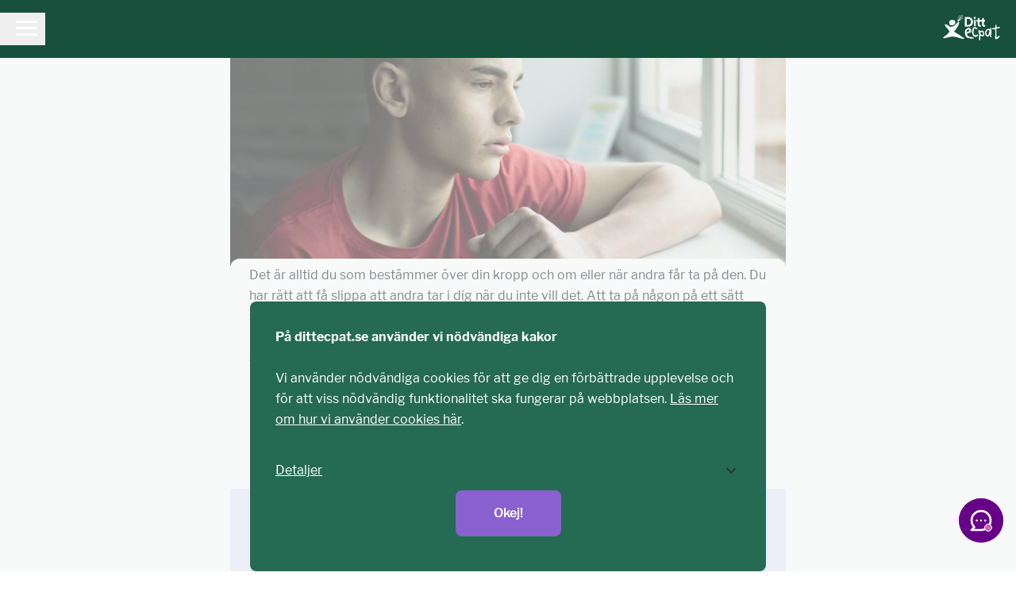

--- FILE ---
content_type: text/html;charset=utf-8
request_url: https://dittecpat.se/artikel/nagon-har-tagit-i-mig-pa-ett-satt-som-inte-kandes-bra/
body_size: 586235
content:
<!DOCTYPE html><html  data-capo=""><head><meta charset="utf-8">
<meta name="viewport" content="width=device-width, initial-scale=1">
<style>*,:after,:before{--tw-border-spacing-x:0;--tw-border-spacing-y:0;--tw-translate-x:0;--tw-translate-y:0;--tw-rotate:0;--tw-skew-x:0;--tw-skew-y:0;--tw-scale-x:1;--tw-scale-y:1;--tw-pan-x: ;--tw-pan-y: ;--tw-pinch-zoom: ;--tw-scroll-snap-strictness:proximity;--tw-gradient-from-position: ;--tw-gradient-via-position: ;--tw-gradient-to-position: ;--tw-ordinal: ;--tw-slashed-zero: ;--tw-numeric-figure: ;--tw-numeric-spacing: ;--tw-numeric-fraction: ;--tw-ring-inset: ;--tw-ring-offset-width:0px;--tw-ring-offset-color:#fff;--tw-ring-color:rgba(39,63,173,.5);--tw-ring-offset-shadow:0 0 #0000;--tw-ring-shadow:0 0 #0000;--tw-shadow:0 0 #0000;--tw-shadow-colored:0 0 #0000;--tw-blur: ;--tw-brightness: ;--tw-contrast: ;--tw-grayscale: ;--tw-hue-rotate: ;--tw-invert: ;--tw-saturate: ;--tw-sepia: ;--tw-drop-shadow: ;--tw-backdrop-blur: ;--tw-backdrop-brightness: ;--tw-backdrop-contrast: ;--tw-backdrop-grayscale: ;--tw-backdrop-hue-rotate: ;--tw-backdrop-invert: ;--tw-backdrop-opacity: ;--tw-backdrop-saturate: ;--tw-backdrop-sepia: ;--tw-contain-size: ;--tw-contain-layout: ;--tw-contain-paint: ;--tw-contain-style: }::backdrop{--tw-border-spacing-x:0;--tw-border-spacing-y:0;--tw-translate-x:0;--tw-translate-y:0;--tw-rotate:0;--tw-skew-x:0;--tw-skew-y:0;--tw-scale-x:1;--tw-scale-y:1;--tw-pan-x: ;--tw-pan-y: ;--tw-pinch-zoom: ;--tw-scroll-snap-strictness:proximity;--tw-gradient-from-position: ;--tw-gradient-via-position: ;--tw-gradient-to-position: ;--tw-ordinal: ;--tw-slashed-zero: ;--tw-numeric-figure: ;--tw-numeric-spacing: ;--tw-numeric-fraction: ;--tw-ring-inset: ;--tw-ring-offset-width:0px;--tw-ring-offset-color:#fff;--tw-ring-color:rgba(39,63,173,.5);--tw-ring-offset-shadow:0 0 #0000;--tw-ring-shadow:0 0 #0000;--tw-shadow:0 0 #0000;--tw-shadow-colored:0 0 #0000;--tw-blur: ;--tw-brightness: ;--tw-contrast: ;--tw-grayscale: ;--tw-hue-rotate: ;--tw-invert: ;--tw-saturate: ;--tw-sepia: ;--tw-drop-shadow: ;--tw-backdrop-blur: ;--tw-backdrop-brightness: ;--tw-backdrop-contrast: ;--tw-backdrop-grayscale: ;--tw-backdrop-hue-rotate: ;--tw-backdrop-invert: ;--tw-backdrop-opacity: ;--tw-backdrop-saturate: ;--tw-backdrop-sepia: ;--tw-contain-size: ;--tw-contain-layout: ;--tw-contain-paint: ;--tw-contain-style: }/*! tailwindcss v3.4.17 | MIT License | https://tailwindcss.com*/*,:after,:before{border:0 solid #4f4f4f;box-sizing:border-box}:after,:before{--tw-content:""}:host,html{line-height:1.5;-webkit-text-size-adjust:100%;font-family:ui-sans-serif,system-ui,sans-serif,Apple Color Emoji,Segoe UI Emoji,Segoe UI Symbol,Noto Color Emoji;font-feature-settings:normal;font-variation-settings:normal;-moz-tab-size:4;-o-tab-size:4;tab-size:4;-webkit-tap-highlight-color:transparent}body{line-height:inherit;margin:0}hr{border-top-width:1px;color:inherit;height:0}abbr:where([title]){-webkit-text-decoration:underline dotted;text-decoration:underline dotted}h1,h2,h3,h4,h5,h6{font-size:inherit;font-weight:inherit}a{color:inherit;text-decoration:inherit}b,strong{font-weight:bolder}code,kbd,pre,samp{font-family:ui-monospace,SFMono-Regular,Menlo,Monaco,Consolas,Liberation Mono,Courier New,monospace;font-feature-settings:normal;font-size:1em;font-variation-settings:normal}small{font-size:80%}sub,sup{font-size:75%;line-height:0;position:relative;vertical-align:baseline}sub{bottom:-.25em}sup{top:-.5em}table{border-collapse:collapse;border-color:inherit;text-indent:0}button,input,optgroup,select,textarea{color:inherit;font-family:inherit;font-feature-settings:inherit;font-size:100%;font-variation-settings:inherit;font-weight:inherit;letter-spacing:inherit;line-height:inherit;margin:0;padding:0}button,select{text-transform:none}button,input:where([type=button]),input:where([type=reset]),input:where([type=submit]){-webkit-appearance:button;background-color:transparent;background-image:none}:-moz-focusring{outline:auto}:-moz-ui-invalid{box-shadow:none}progress{vertical-align:baseline}::-webkit-inner-spin-button,::-webkit-outer-spin-button{height:auto}[type=search]{-webkit-appearance:textfield;outline-offset:-2px}::-webkit-search-decoration{-webkit-appearance:none}::-webkit-file-upload-button{-webkit-appearance:button;font:inherit}summary{display:list-item}blockquote,dd,dl,figure,h1,h2,h3,h4,h5,h6,hr,p,pre{margin:0}fieldset{margin:0}fieldset,legend{padding:0}menu,ol,ul{list-style:none;margin:0;padding:0}dialog{padding:0}textarea{resize:vertical}input::-moz-placeholder,textarea::-moz-placeholder{color:#212429;opacity:1}input::placeholder,textarea::placeholder{color:#212429;opacity:1}[role=button],button{cursor:pointer}:disabled{cursor:default}audio,canvas,embed,iframe,img,object,svg,video{display:block;vertical-align:middle}img,video{height:auto;max-width:100%}[hidden]:where(:not([hidden=until-found])){display:none}.container{width:100%}@media (min-width:640px){.container{max-width:640px}}@media (min-width:768px){.container{max-width:768px}}@media (min-width:1024px){.container{max-width:1024px}}@media (min-width:1280px){.container{max-width:1280px}}.pointer-events-none{pointer-events:none}.pointer-events-auto{pointer-events:auto}.visible{visibility:visible}.collapse{visibility:collapse}.static{position:static}.fixed{position:fixed}.absolute{position:absolute}.relative{position:relative}.sticky{position:sticky}.inset-0{top:0;right:0;bottom:0;left:0}.-bottom-1{bottom:-.25rem}.-bottom-8{bottom:-2rem}.-right-1{right:-.25rem}.-right-12{right:-3rem}.-right-2{right:-.5rem}.-right-3{right:-.75rem}.-top-2{top:-.5rem}.-top-24{top:-6rem}.bottom-0{bottom:0}.bottom-10{bottom:2.5rem}.bottom-2{bottom:.5rem}.bottom-4{bottom:1rem}.bottom-5{bottom:1.25rem}.bottom-\[-0\.17em\]{bottom:-.17em}.left-0{left:0}.left-1\/2{left:50%}.left-3{left:.75rem}.left-\[-10px\]{left:-10px}.left-\[-2px\]{left:-2px}.left-\[16px\]{left:16px}.right-0{right:0}.right-2{right:.5rem}.right-4{right:1rem}.right-5{right:1.25rem}.right-\[-10px\]{right:-10px}.right-\[-2px\]{right:-2px}.right-\[16px\]{right:16px}.top-0{top:0}.top-1\/2{top:50%}.top-16{top:4rem}.top-2{top:.5rem}.top-4{top:1rem}.top-5{top:1.25rem}.top-\[-2px\]{top:-2px}.top-\[-75px\]{top:-75px}.z-10{z-index:10}.z-20{z-index:20}.z-30{z-index:30}.z-40{z-index:40}.z-50{z-index:50}.z-\[110\]{z-index:110}.z-\[250\]{z-index:250}.col-span-2{grid-column:span 2/span 2}.col-span-3{grid-column:span 3/span 3}.float-right{float:right}.float-left{float:left}.-m-5{margin:-1.25rem}.m-1{margin:.25rem}.m-2{margin:.5rem}.m-4{margin:1rem}.m-auto{margin:auto}.mx-0{margin-left:0;margin-right:0}.mx-1{margin-left:.25rem;margin-right:.25rem}.mx-10{margin-left:2.5rem;margin-right:2.5rem}.mx-2{margin-left:.5rem;margin-right:.5rem}.mx-4{margin-left:1rem;margin-right:1rem}.mx-6{margin-left:1.5rem;margin-right:1.5rem}.mx-auto{margin-left:auto;margin-right:auto}.my-1{margin-bottom:.25rem;margin-top:.25rem}.my-10{margin-bottom:2.5rem;margin-top:2.5rem}.my-14{margin-bottom:3.5rem;margin-top:3.5rem}.my-2{margin-bottom:.5rem;margin-top:.5rem}.my-20{margin-bottom:5rem;margin-top:5rem}.my-24{margin-bottom:6rem;margin-top:6rem}.my-3{margin-bottom:.75rem;margin-top:.75rem}.my-4{margin-bottom:1rem;margin-top:1rem}.my-5{margin-bottom:1.25rem;margin-top:1.25rem}.my-6{margin-bottom:1.5rem;margin-top:1.5rem}.my-auto{margin-bottom:auto;margin-top:auto}.-mb-1{margin-bottom:-.25rem}.-mb-2{margin-bottom:-.5rem}.-mb-3{margin-bottom:-.75rem}.-ml-3{margin-left:-.75rem}.-ml-8{margin-left:-2rem}.-mr-2{margin-right:-.5rem}.-mt-10{margin-top:-2.5rem}.-mt-12{margin-top:-3rem}.-mt-14{margin-top:-3.5rem}.-mt-16{margin-top:-4rem}.-mt-6{margin-top:-1.5rem}.-mt-7{margin-top:-1.75rem}.-mt-8{margin-top:-2rem}.-mt-\[14px\]{margin-top:-14px}.mb-0{margin-bottom:0}.mb-1{margin-bottom:.25rem}.mb-10{margin-bottom:2.5rem}.mb-16{margin-bottom:4rem}.mb-2{margin-bottom:.5rem}.mb-20{margin-bottom:5rem}.mb-3{margin-bottom:.75rem}.mb-36{margin-bottom:9rem}.mb-4{margin-bottom:1rem}.mb-5{margin-bottom:1.25rem}.mb-6{margin-bottom:1.5rem}.mb-8{margin-bottom:2rem}.mb-\[-12px\]{margin-bottom:-12px}.ml-0{margin-left:0}.ml-1{margin-left:.25rem}.ml-10{margin-left:2.5rem}.ml-16{margin-left:4rem}.ml-2{margin-left:.5rem}.ml-20{margin-left:5rem}.ml-3{margin-left:.75rem}.ml-4{margin-left:1rem}.ml-5{margin-left:1.25rem}.ml-6{margin-left:1.5rem}.ml-\[-8px\]{margin-left:-8px}.ml-auto{margin-left:auto}.mr-1{margin-right:.25rem}.mr-10{margin-right:2.5rem}.mr-2{margin-right:.5rem}.mr-3{margin-right:.75rem}.mr-4{margin-right:1rem}.mr-5{margin-right:1.25rem}.mr-6{margin-right:1.5rem}.mr-\[-8px\]{margin-right:-8px}.mr-auto{margin-right:auto}.ms-2{margin-inline-start:.5rem}.mt-0{margin-top:0}.mt-1{margin-top:.25rem}.mt-10{margin-top:2.5rem}.mt-14{margin-top:3.5rem}.mt-2{margin-top:.5rem}.mt-20{margin-top:5rem}.mt-3{margin-top:.75rem}.mt-32{margin-top:8rem}.mt-4{margin-top:1rem}.mt-5{margin-top:1.25rem}.mt-6{margin-top:1.5rem}.mt-7{margin-top:1.75rem}.mt-8{margin-top:2rem}.mt-9{margin-top:2.25rem}.mt-\[-12px\]{margin-top:-12px}.mt-\[116px\]{margin-top:116px}.mt-\[20px\]{margin-top:20px}.box-border{box-sizing:border-box}.block{display:block}.inline-block{display:inline-block}.inline{display:inline}.flex{display:flex}.inline-flex{display:inline-flex}.grid{display:grid}.hidden{display:none}.aspect-square{aspect-ratio:1/1}.aspect-video{aspect-ratio:16/9}.h-0{height:0}.h-1{height:.25rem}.h-10{height:2.5rem}.h-12{height:3rem}.h-14{height:3.5rem}.h-16{height:4rem}.h-2{height:.5rem}.h-20{height:5rem}.h-3{height:.75rem}.h-32{height:8rem}.h-4{height:1rem}.h-5{height:1.25rem}.h-6{height:1.5rem}.h-64{height:16rem}.h-8{height:2rem}.h-9{height:2.25rem}.h-\[1px\]{height:1px}.h-\[200px\]{height:200px}.h-\[2px\]{height:2px}.h-\[300px\]{height:300px}.h-\[32px\]{height:32px}.h-auto{height:auto}.h-full{height:100%}.h-screen{height:100vh}.h-svh{height:100svh}.max-h-\[90vh\]{max-height:90vh}.min-h-6{min-height:1.5rem}.min-h-\[100px\]{min-height:100px}.min-h-\[170px\]{min-height:170px}.min-h-\[28px\]{min-height:28px}.min-h-\[56px\]{min-height:56px}.min-h-min{min-height:-moz-min-content;min-height:min-content}.min-h-screen{min-height:100vh}.w-0{width:0}.w-10{width:2.5rem}.w-12{width:3rem}.w-14{width:3.5rem}.w-16{width:4rem}.w-2{width:.5rem}.w-28{width:7rem}.w-3{width:.75rem}.w-32{width:8rem}.w-4{width:1rem}.w-5{width:1.25rem}.w-52{width:13rem}.w-6{width:1.5rem}.w-60{width:15rem}.w-64{width:16rem}.w-7{width:1.75rem}.w-8{width:2rem}.w-80{width:20rem}.w-9{width:2.25rem}.w-96{width:24rem}.w-\[200px\]{width:200px}.w-\[32px\]{width:32px}.w-\[340px\]{width:340px}.w-\[400px\]{width:400px}.w-\[78px\]{width:78px}.w-fit{width:-moz-fit-content;width:fit-content}.w-full{width:100%}.w-screen{width:100vw}.min-w-full{min-width:100%}.max-w-\[350px\]{max-width:350px}.max-w-screen-md{max-width:768px}.max-w-xs{max-width:20rem}.flex-1{flex:1 1 0%}.flex-auto{flex:1 1 auto}.flex-initial{flex:0 1 auto}.flex-shrink{flex-shrink:1}.flex-shrink-0,.shrink-0{flex-shrink:0}.flex-grow{flex-grow:1}.basis-\[30px\]{flex-basis:30px}.-translate-x-1\/2{--tw-translate-x:-50%}.-translate-x-1\/2,.translate-x-0{transform:translate(var(--tw-translate-x),var(--tw-translate-y)) rotate(var(--tw-rotate)) skew(var(--tw-skew-x)) skewY(var(--tw-skew-y)) scaleX(var(--tw-scale-x)) scaleY(var(--tw-scale-y))}.translate-x-0{--tw-translate-x:0px}.translate-x-\[40px\]{--tw-translate-x:40px}.rotate-45,.translate-x-\[40px\]{transform:translate(var(--tw-translate-x),var(--tw-translate-y)) rotate(var(--tw-rotate)) skew(var(--tw-skew-x)) skewY(var(--tw-skew-y)) scaleX(var(--tw-scale-x)) scaleY(var(--tw-scale-y))}.rotate-45{--tw-rotate:45deg}.rotate-90{--tw-rotate:90deg}.rotate-90,.scale-100{transform:translate(var(--tw-translate-x),var(--tw-translate-y)) rotate(var(--tw-rotate)) skew(var(--tw-skew-x)) skewY(var(--tw-skew-y)) scaleX(var(--tw-scale-x)) scaleY(var(--tw-scale-y))}.scale-100{--tw-scale-x:1;--tw-scale-y:1}.scale-75{--tw-scale-x:.75;--tw-scale-y:.75}.scale-75,.scale-x-\[-1\]{transform:translate(var(--tw-translate-x),var(--tw-translate-y)) rotate(var(--tw-rotate)) skew(var(--tw-skew-x)) skewY(var(--tw-skew-y)) scaleX(var(--tw-scale-x)) scaleY(var(--tw-scale-y))}.scale-x-\[-1\]{--tw-scale-x:-1}.transform{transform:translate(var(--tw-translate-x),var(--tw-translate-y)) rotate(var(--tw-rotate)) skew(var(--tw-skew-x)) skewY(var(--tw-skew-y)) scaleX(var(--tw-scale-x)) scaleY(var(--tw-scale-y))}.cursor-not-allowed{cursor:not-allowed}.cursor-pointer{cursor:pointer}.select-none{-webkit-user-select:none;-moz-user-select:none;user-select:none}.resize{resize:both}.list-disc{list-style-type:disc}.appearance-none{-webkit-appearance:none;-moz-appearance:none;appearance:none}.grid-cols-1{grid-template-columns:repeat(1,minmax(0,1fr))}.grid-cols-5{grid-template-columns:repeat(5,minmax(0,1fr))}.flex-row{flex-direction:row}.flex-col{flex-direction:column}.flex-wrap{flex-wrap:wrap}.flex-wrap-reverse{flex-wrap:wrap-reverse}.flex-nowrap{flex-wrap:nowrap}.place-content-center{place-content:center}.place-items-end{place-items:end}.place-items-center{place-items:center}.content-center{align-content:center}.items-start{align-items:flex-start}.items-end{align-items:flex-end}.items-center{align-items:center}.\!items-baseline{align-items:baseline!important}.items-baseline{align-items:baseline}.items-stretch{align-items:stretch}.justify-start{justify-content:flex-start}.justify-end{justify-content:flex-end}.justify-center{justify-content:center}.justify-between{justify-content:space-between}.justify-evenly{justify-content:space-evenly}.gap-1{gap:.25rem}.gap-10{gap:2.5rem}.gap-14{gap:3.5rem}.gap-2{gap:.5rem}.gap-3{gap:.75rem}.gap-4{gap:1rem}.gap-6{gap:1.5rem}.gap-8{gap:2rem}.self-start{align-self:flex-start}.overflow-auto{overflow:auto}.overflow-hidden{overflow:hidden}.overflow-visible{overflow:visible}.overflow-x-clip{overflow-x:clip}.overflow-y-visible{overflow-y:visible}.truncate{overflow:hidden;white-space:nowrap}.text-ellipsis,.truncate{text-overflow:ellipsis}.text-clip{text-overflow:clip}.whitespace-nowrap{white-space:nowrap}.text-wrap{text-wrap:wrap}.text-nowrap{text-wrap:nowrap}.text-balance{text-wrap:balance}.text-pretty{text-wrap:pretty}.rounded{border-radius:.25rem}.rounded-2xl{border-radius:1rem}.rounded-3xl{border-radius:1.5rem}.rounded-full{border-radius:9999px}.rounded-lg{border-radius:.5rem}.rounded-md{border-radius:.375rem}.rounded-xl{border-radius:.75rem}.rounded-b-3xl{border-bottom-left-radius:1.5rem;border-bottom-right-radius:1.5rem}.rounded-b-lg{border-bottom-right-radius:.5rem}.rounded-b-lg,.rounded-l-lg{border-bottom-left-radius:.5rem}.rounded-l-lg{border-top-left-radius:.5rem}.rounded-t-2xl{border-top-left-radius:1rem;border-top-right-radius:1rem}.rounded-t-3xl{border-top-left-radius:1.5rem;border-top-right-radius:1.5rem}.rounded-t-lg{border-top-left-radius:.5rem;border-top-right-radius:.5rem}.rounded-t-xl{border-top-left-radius:.75rem;border-top-right-radius:.75rem}.rounded-bl-3xl{border-bottom-left-radius:1.5rem}.border{border-width:1px}.border-0{border-width:0}.border-2{border-width:2px}.border-\[12px\]{border-width:12px}.border-\[1px\]{border-width:1px}.border-\[5px\]{border-width:5px}.border-b{border-bottom-width:1px}.border-b-2{border-bottom-width:2px}.border-solid{border-style:solid}.border-dashed{border-style:dashed}.border-black{--tw-border-opacity:1;border-color:rgb(0 0 0/var(--tw-border-opacity,1))}.border-blue-50{--tw-border-opacity:1;border-color:rgb(193 205 247/var(--tw-border-opacity,1))}.border-gray-100{--tw-border-opacity:1;border-color:rgb(241 243 244/var(--tw-border-opacity,1))}.border-gray-155{--tw-border-opacity:1;border-color:rgb(224 220 217/var(--tw-border-opacity,1))}.border-gray-165{--tw-border-opacity:1;border-color:rgb(212 210 207/var(--tw-border-opacity,1))}.border-gray-180{--tw-border-opacity:1;border-color:rgb(186 183 179/var(--tw-border-opacity,1))}.border-gray-182{--tw-border-opacity:1;border-color:rgb(130 130 130/var(--tw-border-opacity,1))}.border-gray-200{--tw-border-opacity:1;border-color:rgb(79 79 79/var(--tw-border-opacity,1))}.border-gray-300{--tw-border-opacity:1;border-color:rgb(51 51 51/var(--tw-border-opacity,1))}.border-gray-600{--tw-border-opacity:1;border-color:rgb(71 67 67/var(--tw-border-opacity,1))}.border-gray-800{--tw-border-opacity:1;border-color:rgb(46 46 46/var(--tw-border-opacity,1))}.border-green-500{--tw-border-opacity:1;border-color:rgb(37 106 82/var(--tw-border-opacity,1))}.border-pink-200{--tw-border-opacity:1;border-color:rgb(248 176 186/var(--tw-border-opacity,1))}.border-pink-500{--tw-border-opacity:1;border-color:rgb(227 30 111/var(--tw-border-opacity,1))}.border-transparent{border-color:transparent}.border-white{--tw-border-opacity:1;border-color:rgb(255 255 255/var(--tw-border-opacity,1))}.bg-amber-100{--tw-bg-opacity:1;background-color:rgb(254 243 199/var(--tw-bg-opacity,1))}.bg-amber-100\/0{background-color:#fef3c800}.bg-amber-100\/10{background-color:#fef3c81a}.bg-amber-100\/100{background-color:#fef3c7}.bg-amber-100\/15{background-color:#fef3c826}.bg-amber-100\/20{background-color:#fef3c833}.bg-amber-100\/25{background-color:#fef3c840}.bg-amber-100\/30{background-color:#fef3c84d}.bg-amber-100\/35{background-color:#fef3c859}.bg-amber-100\/40{background-color:#fef3c866}.bg-amber-100\/45{background-color:#fef3c873}.bg-amber-100\/5{background-color:#fef3c80d}.bg-amber-100\/50{background-color:#fef3c880}.bg-amber-100\/55{background-color:#fef3c88c}.bg-amber-100\/60{background-color:#fef3c899}.bg-amber-100\/65{background-color:#fef3c8a6}.bg-amber-100\/70{background-color:#fef3c8b3}.bg-amber-100\/75{background-color:#fef3c8bf}.bg-amber-100\/80{background-color:#fef3c8cc}.bg-amber-100\/85{background-color:#fef3c8d9}.bg-amber-100\/90{background-color:#fef3c8e6}.bg-amber-100\/95{background-color:#fef3c8f2}.bg-amber-200{--tw-bg-opacity:1;background-color:rgb(253 230 138/var(--tw-bg-opacity,1))}.bg-amber-200\/0{background-color:#fde68b00}.bg-amber-200\/10{background-color:#fde68b1a}.bg-amber-200\/100{background-color:#fde68a}.bg-amber-200\/15{background-color:#fde68b26}.bg-amber-200\/20{background-color:#fde68b33}.bg-amber-200\/25{background-color:#fde68b40}.bg-amber-200\/30{background-color:#fde68b4d}.bg-amber-200\/35{background-color:#fde68b59}.bg-amber-200\/40{background-color:#fde68b66}.bg-amber-200\/45{background-color:#fde68b73}.bg-amber-200\/5{background-color:#fde68b0d}.bg-amber-200\/50{background-color:#fde68b80}.bg-amber-200\/55{background-color:#fde68b8c}.bg-amber-200\/60{background-color:#fde68b99}.bg-amber-200\/65{background-color:#fde68ba6}.bg-amber-200\/70{background-color:#fde68bb3}.bg-amber-200\/75{background-color:#fde68bbf}.bg-amber-200\/80{background-color:#fde68bcc}.bg-amber-200\/85{background-color:#fde68bd9}.bg-amber-200\/90{background-color:#fde68be6}.bg-amber-200\/95{background-color:#fde68bf2}.bg-amber-300{--tw-bg-opacity:1;background-color:rgb(252 211 77/var(--tw-bg-opacity,1))}.bg-amber-300\/0{background-color:#fcd34d00}.bg-amber-300\/10{background-color:#fcd34d1a}.bg-amber-300\/100{background-color:#fcd34d}.bg-amber-300\/15{background-color:#fcd34d26}.bg-amber-300\/20{background-color:#fcd34d33}.bg-amber-300\/25{background-color:#fcd34d40}.bg-amber-300\/30{background-color:#fcd34d4d}.bg-amber-300\/35{background-color:#fcd34d59}.bg-amber-300\/40{background-color:#fcd34d66}.bg-amber-300\/45{background-color:#fcd34d73}.bg-amber-300\/5{background-color:#fcd34d0d}.bg-amber-300\/50{background-color:#fcd34d80}.bg-amber-300\/55{background-color:#fcd34d8c}.bg-amber-300\/60{background-color:#fcd34d99}.bg-amber-300\/65{background-color:#fcd34da6}.bg-amber-300\/70{background-color:#fcd34db3}.bg-amber-300\/75{background-color:#fcd34dbf}.bg-amber-300\/80{background-color:#fcd34dcc}.bg-amber-300\/85{background-color:#fcd34dd9}.bg-amber-300\/90{background-color:#fcd34de6}.bg-amber-300\/95{background-color:#fcd34df2}.bg-amber-400{--tw-bg-opacity:1;background-color:rgb(251 191 36/var(--tw-bg-opacity,1))}.bg-amber-400\/0{background-color:#fbbf2400}.bg-amber-400\/10{background-color:#fbbf241a}.bg-amber-400\/100{background-color:#fbbf24}.bg-amber-400\/15{background-color:#fbbf2426}.bg-amber-400\/20{background-color:#fbbf2433}.bg-amber-400\/25{background-color:#fbbf2440}.bg-amber-400\/30{background-color:#fbbf244d}.bg-amber-400\/35{background-color:#fbbf2459}.bg-amber-400\/40{background-color:#fbbf2466}.bg-amber-400\/45{background-color:#fbbf2473}.bg-amber-400\/5{background-color:#fbbf240d}.bg-amber-400\/50{background-color:#fbbf2480}.bg-amber-400\/55{background-color:#fbbf248c}.bg-amber-400\/60{background-color:#fbbf2499}.bg-amber-400\/65{background-color:#fbbf24a6}.bg-amber-400\/70{background-color:#fbbf24b3}.bg-amber-400\/75{background-color:#fbbf24bf}.bg-amber-400\/80{background-color:#fbbf24cc}.bg-amber-400\/85{background-color:#fbbf24d9}.bg-amber-400\/90{background-color:#fbbf24e6}.bg-amber-400\/95{background-color:#fbbf24f2}.bg-amber-50{--tw-bg-opacity:1;background-color:rgb(255 251 235/var(--tw-bg-opacity,1))}.bg-amber-50\/0{background-color:#fffbeb00}.bg-amber-50\/10{background-color:#fffbeb1a}.bg-amber-50\/100{background-color:#fffbeb}.bg-amber-50\/15{background-color:#fffbeb26}.bg-amber-50\/20{background-color:#fffbeb33}.bg-amber-50\/25{background-color:#fffbeb40}.bg-amber-50\/30{background-color:#fffbeb4d}.bg-amber-50\/35{background-color:#fffbeb59}.bg-amber-50\/40{background-color:#fffbeb66}.bg-amber-50\/45{background-color:#fffbeb73}.bg-amber-50\/5{background-color:#fffbeb0d}.bg-amber-50\/50{background-color:#fffbeb80}.bg-amber-50\/55{background-color:#fffbeb8c}.bg-amber-50\/60{background-color:#fffbeb99}.bg-amber-50\/65{background-color:#fffbeba6}.bg-amber-50\/70{background-color:#fffbebb3}.bg-amber-50\/75{background-color:#fffbebbf}.bg-amber-50\/80{background-color:#fffbebcc}.bg-amber-50\/85{background-color:#fffbebd9}.bg-amber-50\/90{background-color:#fffbebe6}.bg-amber-50\/95{background-color:#fffbebf2}.bg-amber-500{--tw-bg-opacity:1;background-color:rgb(245 158 11/var(--tw-bg-opacity,1))}.bg-amber-500\/0{background-color:#f59e0b00}.bg-amber-500\/10{background-color:#f59e0b1a}.bg-amber-500\/100{background-color:#f59e0b}.bg-amber-500\/15{background-color:#f59e0b26}.bg-amber-500\/20{background-color:#f59e0b33}.bg-amber-500\/25{background-color:#f59e0b40}.bg-amber-500\/30{background-color:#f59e0b4d}.bg-amber-500\/35{background-color:#f59e0b59}.bg-amber-500\/40{background-color:#f59e0b66}.bg-amber-500\/45{background-color:#f59e0b73}.bg-amber-500\/5{background-color:#f59e0b0d}.bg-amber-500\/50{background-color:#f59e0b80}.bg-amber-500\/55{background-color:#f59e0b8c}.bg-amber-500\/60{background-color:#f59e0b99}.bg-amber-500\/65{background-color:#f59e0ba6}.bg-amber-500\/70{background-color:#f59e0bb3}.bg-amber-500\/75{background-color:#f59e0bbf}.bg-amber-500\/80{background-color:#f59e0bcc}.bg-amber-500\/85{background-color:#f59e0bd9}.bg-amber-500\/90{background-color:#f59e0be6}.bg-amber-500\/95{background-color:#f59e0bf2}.bg-amber-600{--tw-bg-opacity:1;background-color:rgb(217 119 6/var(--tw-bg-opacity,1))}.bg-amber-600\/0{background-color:#d9770600}.bg-amber-600\/10{background-color:#d977061a}.bg-amber-600\/100{background-color:#d97706}.bg-amber-600\/15{background-color:#d9770626}.bg-amber-600\/20{background-color:#d9770633}.bg-amber-600\/25{background-color:#d9770640}.bg-amber-600\/30{background-color:#d977064d}.bg-amber-600\/35{background-color:#d9770659}.bg-amber-600\/40{background-color:#d9770666}.bg-amber-600\/45{background-color:#d9770673}.bg-amber-600\/5{background-color:#d977060d}.bg-amber-600\/50{background-color:#d9770680}.bg-amber-600\/55{background-color:#d977068c}.bg-amber-600\/60{background-color:#d9770699}.bg-amber-600\/65{background-color:#d97706a6}.bg-amber-600\/70{background-color:#d97706b3}.bg-amber-600\/75{background-color:#d97706bf}.bg-amber-600\/80{background-color:#d97706cc}.bg-amber-600\/85{background-color:#d97706d9}.bg-amber-600\/90{background-color:#d97706e6}.bg-amber-600\/95{background-color:#d97706f2}.bg-amber-700{--tw-bg-opacity:1;background-color:rgb(180 83 9/var(--tw-bg-opacity,1))}.bg-amber-700\/0{background-color:#b4530900}.bg-amber-700\/10{background-color:#b453091a}.bg-amber-700\/100{background-color:#b45309}.bg-amber-700\/15{background-color:#b4530926}.bg-amber-700\/20{background-color:#b4530933}.bg-amber-700\/25{background-color:#b4530940}.bg-amber-700\/30{background-color:#b453094d}.bg-amber-700\/35{background-color:#b4530959}.bg-amber-700\/40{background-color:#b4530966}.bg-amber-700\/45{background-color:#b4530973}.bg-amber-700\/5{background-color:#b453090d}.bg-amber-700\/50{background-color:#b4530980}.bg-amber-700\/55{background-color:#b453098c}.bg-amber-700\/60{background-color:#b4530999}.bg-amber-700\/65{background-color:#b45309a6}.bg-amber-700\/70{background-color:#b45309b3}.bg-amber-700\/75{background-color:#b45309bf}.bg-amber-700\/80{background-color:#b45309cc}.bg-amber-700\/85{background-color:#b45309d9}.bg-amber-700\/90{background-color:#b45309e6}.bg-amber-700\/95{background-color:#b45309f2}.bg-amber-800{--tw-bg-opacity:1;background-color:rgb(146 64 14/var(--tw-bg-opacity,1))}.bg-amber-800\/0{background-color:#92400e00}.bg-amber-800\/10{background-color:#92400e1a}.bg-amber-800\/100{background-color:#92400e}.bg-amber-800\/15{background-color:#92400e26}.bg-amber-800\/20{background-color:#92400e33}.bg-amber-800\/25{background-color:#92400e40}.bg-amber-800\/30{background-color:#92400e4d}.bg-amber-800\/35{background-color:#92400e59}.bg-amber-800\/40{background-color:#92400e66}.bg-amber-800\/45{background-color:#92400e73}.bg-amber-800\/5{background-color:#92400e0d}.bg-amber-800\/50{background-color:#92400e80}.bg-amber-800\/55{background-color:#92400e8c}.bg-amber-800\/60{background-color:#92400e99}.bg-amber-800\/65{background-color:#92400ea6}.bg-amber-800\/70{background-color:#92400eb3}.bg-amber-800\/75{background-color:#92400ebf}.bg-amber-800\/80{background-color:#92400ecc}.bg-amber-800\/85{background-color:#92400ed9}.bg-amber-800\/90{background-color:#92400ee6}.bg-amber-800\/95{background-color:#92400ef2}.bg-amber-900{--tw-bg-opacity:1;background-color:rgb(120 53 15/var(--tw-bg-opacity,1))}.bg-amber-900\/0{background-color:#78350f00}.bg-amber-900\/10{background-color:#78350f1a}.bg-amber-900\/100{background-color:#78350f}.bg-amber-900\/15{background-color:#78350f26}.bg-amber-900\/20{background-color:#78350f33}.bg-amber-900\/25{background-color:#78350f40}.bg-amber-900\/30{background-color:#78350f4d}.bg-amber-900\/35{background-color:#78350f59}.bg-amber-900\/40{background-color:#78350f66}.bg-amber-900\/45{background-color:#78350f73}.bg-amber-900\/5{background-color:#78350f0d}.bg-amber-900\/50{background-color:#78350f80}.bg-amber-900\/55{background-color:#78350f8c}.bg-amber-900\/60{background-color:#78350f99}.bg-amber-900\/65{background-color:#78350fa6}.bg-amber-900\/70{background-color:#78350fb3}.bg-amber-900\/75{background-color:#78350fbf}.bg-amber-900\/80{background-color:#78350fcc}.bg-amber-900\/85{background-color:#78350fd9}.bg-amber-900\/90{background-color:#78350fe6}.bg-amber-900\/95{background-color:#78350ff2}.bg-amber-950{--tw-bg-opacity:1;background-color:rgb(69 26 3/var(--tw-bg-opacity,1))}.bg-amber-950\/0{background-color:#451a0300}.bg-amber-950\/10{background-color:#451a031a}.bg-amber-950\/100{background-color:#451a03}.bg-amber-950\/15{background-color:#451a0326}.bg-amber-950\/20{background-color:#451a0333}.bg-amber-950\/25{background-color:#451a0340}.bg-amber-950\/30{background-color:#451a034d}.bg-amber-950\/35{background-color:#451a0359}.bg-amber-950\/40{background-color:#451a0366}.bg-amber-950\/45{background-color:#451a0373}.bg-amber-950\/5{background-color:#451a030d}.bg-amber-950\/50{background-color:#451a0380}.bg-amber-950\/55{background-color:#451a038c}.bg-amber-950\/60{background-color:#451a0399}.bg-amber-950\/65{background-color:#451a03a6}.bg-amber-950\/70{background-color:#451a03b3}.bg-amber-950\/75{background-color:#451a03bf}.bg-amber-950\/80{background-color:#451a03cc}.bg-amber-950\/85{background-color:#451a03d9}.bg-amber-950\/90{background-color:#451a03e6}.bg-amber-950\/95{background-color:#451a03f2}.bg-black{--tw-bg-opacity:1;background-color:rgb(0 0 0/var(--tw-bg-opacity,1))}.bg-black\/0{background-color:transparent}.bg-black\/10{background-color:#0000001a}.bg-black\/100{background-color:#000}.bg-black\/15{background-color:#00000026}.bg-black\/20{background-color:#0003}.bg-black\/25{background-color:#00000040}.bg-black\/30{background-color:#0000004d}.bg-black\/35{background-color:#00000059}.bg-black\/40{background-color:#0006}.bg-black\/45{background-color:#00000073}.bg-black\/5{background-color:#0000000d}.bg-black\/50{background-color:#00000080}.bg-black\/55{background-color:#0000008c}.bg-black\/60{background-color:#0009}.bg-black\/65{background-color:#000000a6}.bg-black\/70{background-color:#000000b3}.bg-black\/75{background-color:#000000bf}.bg-black\/80{background-color:#000c}.bg-black\/85{background-color:#000000d9}.bg-black\/90{background-color:#000000e6}.bg-black\/95{background-color:#000000f2}.bg-blue-100{--tw-bg-opacity:1;background-color:rgb(170 200 234/var(--tw-bg-opacity,1))}.bg-blue-100\/0{background-color:#aac8ea00}.bg-blue-100\/10{background-color:#aac8ea1a}.bg-blue-100\/100{background-color:#aac8ea}.bg-blue-100\/15{background-color:#aac8ea26}.bg-blue-100\/20{background-color:#aac8ea33}.bg-blue-100\/25{background-color:#aac8ea40}.bg-blue-100\/30{background-color:#aac8ea4d}.bg-blue-100\/35{background-color:#aac8ea59}.bg-blue-100\/40{background-color:#aac8ea66}.bg-blue-100\/45{background-color:#aac8ea73}.bg-blue-100\/5{background-color:#aac8ea0d}.bg-blue-100\/50{background-color:#aac8ea80}.bg-blue-100\/55{background-color:#aac8ea8c}.bg-blue-100\/60{background-color:#aac8ea99}.bg-blue-100\/65{background-color:#aac8eaa6}.bg-blue-100\/70{background-color:#aac8eab3}.bg-blue-100\/75{background-color:#aac8eabf}.bg-blue-100\/80{background-color:#aac8eacc}.bg-blue-100\/85{background-color:#aac8ead9}.bg-blue-100\/90{background-color:#aac8eae6}.bg-blue-100\/95{background-color:#aac8eaf2}.bg-blue-150{--tw-bg-opacity:1;background-color:rgb(153 169 224/var(--tw-bg-opacity,1))}.bg-blue-150\/0{background-color:#99a9e000}.bg-blue-150\/10{background-color:#99a9e01a}.bg-blue-150\/100{background-color:#99a9e0}.bg-blue-150\/15{background-color:#99a9e026}.bg-blue-150\/20{background-color:#99a9e033}.bg-blue-150\/25{background-color:#99a9e040}.bg-blue-150\/30{background-color:#99a9e04d}.bg-blue-150\/35{background-color:#99a9e059}.bg-blue-150\/40{background-color:#99a9e066}.bg-blue-150\/45{background-color:#99a9e073}.bg-blue-150\/5{background-color:#99a9e00d}.bg-blue-150\/50{background-color:#99a9e080}.bg-blue-150\/55{background-color:#99a9e08c}.bg-blue-150\/60{background-color:#99a9e099}.bg-blue-150\/65{background-color:#99a9e0a6}.bg-blue-150\/70{background-color:#99a9e0b3}.bg-blue-150\/75{background-color:#99a9e0bf}.bg-blue-150\/80{background-color:#99a9e0cc}.bg-blue-150\/85{background-color:#99a9e0d9}.bg-blue-150\/90{background-color:#99a9e0e6}.bg-blue-150\/95{background-color:#99a9e0f2}.bg-blue-20{--tw-bg-opacity:1;background-color:rgb(231 235 250/var(--tw-bg-opacity,1))}.bg-blue-20\/0{background-color:#e7ebfa00}.bg-blue-20\/10{background-color:#e7ebfa1a}.bg-blue-20\/100{background-color:#e7ebfa}.bg-blue-20\/15{background-color:#e7ebfa26}.bg-blue-20\/20{background-color:#e7ebfa33}.bg-blue-20\/25{background-color:#e7ebfa40}.bg-blue-20\/30{background-color:#e7ebfa4d}.bg-blue-20\/35{background-color:#e7ebfa59}.bg-blue-20\/40{background-color:#e7ebfa66}.bg-blue-20\/45{background-color:#e7ebfa73}.bg-blue-20\/5{background-color:#e7ebfa0d}.bg-blue-20\/50{background-color:#e7ebfa80}.bg-blue-20\/55{background-color:#e7ebfa8c}.bg-blue-20\/60{background-color:#e7ebfa99}.bg-blue-20\/65{background-color:#e7ebfaa6}.bg-blue-20\/70{background-color:#e7ebfab3}.bg-blue-20\/75{background-color:#e7ebfabf}.bg-blue-20\/80{background-color:#e7ebfacc}.bg-blue-20\/85{background-color:#e7ebfad9}.bg-blue-20\/90{background-color:#e7ebfae6}.bg-blue-20\/95{background-color:#e7ebfaf2}.bg-blue-200{--tw-bg-opacity:1;background-color:rgb(131 155 239/var(--tw-bg-opacity,1))}.bg-blue-200\/0{background-color:#839bef00}.bg-blue-200\/10{background-color:#839bef1a}.bg-blue-200\/100{background-color:#839bef}.bg-blue-200\/15{background-color:#839bef26}.bg-blue-200\/20{background-color:#839bef33}.bg-blue-200\/25{background-color:#839bef40}.bg-blue-200\/30{background-color:#839bef4d}.bg-blue-200\/35{background-color:#839bef59}.bg-blue-200\/40{background-color:#839bef66}.bg-blue-200\/45{background-color:#839bef73}.bg-blue-200\/5{background-color:#839bef0d}.bg-blue-200\/50{background-color:#839bef80}.bg-blue-200\/55{background-color:#839bef8c}.bg-blue-200\/60{background-color:#839bef99}.bg-blue-200\/65{background-color:#839befa6}.bg-blue-200\/70{background-color:#839befb3}.bg-blue-200\/75{background-color:#839befbf}.bg-blue-200\/80{background-color:#839befcc}.bg-blue-200\/85{background-color:#839befd9}.bg-blue-200\/90{background-color:#839befe6}.bg-blue-200\/95{background-color:#839beff2}.bg-blue-25{--tw-bg-opacity:1;background-color:rgb(230 235 252/var(--tw-bg-opacity,1))}.bg-blue-25\/0{background-color:#e6ebfc00}.bg-blue-25\/10{background-color:#e6ebfc1a}.bg-blue-25\/100{background-color:#e6ebfc}.bg-blue-25\/15{background-color:#e6ebfc26}.bg-blue-25\/20{background-color:#e6ebfc33}.bg-blue-25\/25{background-color:#e6ebfc40}.bg-blue-25\/30{background-color:#e6ebfc4d}.bg-blue-25\/35{background-color:#e6ebfc59}.bg-blue-25\/40{background-color:#e6ebfc66}.bg-blue-25\/45{background-color:#e6ebfc73}.bg-blue-25\/5{background-color:#e6ebfc0d}.bg-blue-25\/50{background-color:#e6ebfc80}.bg-blue-25\/55{background-color:#e6ebfc8c}.bg-blue-25\/60{background-color:#e6ebfc99}.bg-blue-25\/65{background-color:#e6ebfca6}.bg-blue-25\/70{background-color:#e6ebfcb3}.bg-blue-25\/75{background-color:#e6ebfcbf}.bg-blue-25\/80{background-color:#e6ebfccc}.bg-blue-25\/85{background-color:#e6ebfcd9}.bg-blue-25\/90{background-color:#e6ebfce6}.bg-blue-25\/95{background-color:#e6ebfcf2}.bg-blue-300{--tw-bg-opacity:1;background-color:rgb(113 122 161/var(--tw-bg-opacity,1))}.bg-blue-300\/0{background-color:#717aa100}.bg-blue-300\/10{background-color:#717aa11a}.bg-blue-300\/100{background-color:#717aa1}.bg-blue-300\/15{background-color:#717aa126}.bg-blue-300\/20{background-color:#717aa133}.bg-blue-300\/25{background-color:#717aa140}.bg-blue-300\/30{background-color:#717aa14d}.bg-blue-300\/35{background-color:#717aa159}.bg-blue-300\/40{background-color:#717aa166}.bg-blue-300\/45{background-color:#717aa173}.bg-blue-300\/5{background-color:#717aa10d}.bg-blue-300\/50{background-color:#717aa180}.bg-blue-300\/55{background-color:#717aa18c}.bg-blue-300\/60{background-color:#717aa199}.bg-blue-300\/65{background-color:#717aa1a6}.bg-blue-300\/70{background-color:#717aa1b3}.bg-blue-300\/75{background-color:#717aa1bf}.bg-blue-300\/80{background-color:#717aa1cc}.bg-blue-300\/85{background-color:#717aa1d9}.bg-blue-300\/90{background-color:#717aa1e6}.bg-blue-300\/95{background-color:#717aa1f2}.bg-blue-400{--tw-bg-opacity:1;background-color:rgb(84 95 133/var(--tw-bg-opacity,1))}.bg-blue-400\/0{background-color:#545f8500}.bg-blue-400\/10{background-color:#545f851a}.bg-blue-400\/100{background-color:#545f85}.bg-blue-400\/15{background-color:#545f8526}.bg-blue-400\/20{background-color:#545f8533}.bg-blue-400\/25{background-color:#545f8540}.bg-blue-400\/30{background-color:#545f854d}.bg-blue-400\/35{background-color:#545f8559}.bg-blue-400\/40{background-color:#545f8566}.bg-blue-400\/45{background-color:#545f8573}.bg-blue-400\/5{background-color:#545f850d}.bg-blue-400\/50{background-color:#545f8580}.bg-blue-400\/55{background-color:#545f858c}.bg-blue-400\/60{background-color:#545f8599}.bg-blue-400\/65{background-color:#545f85a6}.bg-blue-400\/70{background-color:#545f85b3}.bg-blue-400\/75{background-color:#545f85bf}.bg-blue-400\/80{background-color:#545f85cc}.bg-blue-400\/85{background-color:#545f85d9}.bg-blue-400\/90{background-color:#545f85e6}.bg-blue-400\/95{background-color:#545f85f2}.bg-blue-50{--tw-bg-opacity:1;background-color:rgb(193 205 247/var(--tw-bg-opacity,1))}.bg-blue-50\/0{background-color:#c1cdf700}.bg-blue-50\/10{background-color:#c1cdf71a}.bg-blue-50\/100{background-color:#c1cdf7}.bg-blue-50\/15{background-color:#c1cdf726}.bg-blue-50\/20{background-color:#c1cdf733}.bg-blue-50\/25{background-color:#c1cdf740}.bg-blue-50\/30{background-color:#c1cdf74d}.bg-blue-50\/35{background-color:#c1cdf759}.bg-blue-50\/40{background-color:#c1cdf766}.bg-blue-50\/45{background-color:#c1cdf773}.bg-blue-50\/5{background-color:#c1cdf70d}.bg-blue-50\/50{background-color:#c1cdf780}.bg-blue-50\/55{background-color:#c1cdf78c}.bg-blue-50\/60{background-color:#c1cdf799}.bg-blue-50\/65{background-color:#c1cdf7a6}.bg-blue-50\/70{background-color:#c1cdf7b3}.bg-blue-50\/75{background-color:#c1cdf7bf}.bg-blue-50\/80{background-color:#c1cdf7cc}.bg-blue-50\/85{background-color:#c1cdf7d9}.bg-blue-50\/90{background-color:#c1cdf7e6}.bg-blue-50\/95{background-color:#c1cdf7f2}.bg-blue-500{--tw-bg-opacity:1;background-color:rgb(39 63 173/var(--tw-bg-opacity,1))}.bg-blue-500\/0{background-color:#273fad00}.bg-blue-500\/10{background-color:#273fad1a}.bg-blue-500\/100{background-color:#273fad}.bg-blue-500\/15{background-color:#273fad26}.bg-blue-500\/20{background-color:#273fad33}.bg-blue-500\/25{background-color:#273fad40}.bg-blue-500\/30{background-color:#273fad4d}.bg-blue-500\/35{background-color:#273fad59}.bg-blue-500\/40{background-color:#273fad66}.bg-blue-500\/45{background-color:#273fad73}.bg-blue-500\/5{background-color:#273fad0d}.bg-blue-500\/50{background-color:#273fad80}.bg-blue-500\/55{background-color:#273fad8c}.bg-blue-500\/60{background-color:#273fad99}.bg-blue-500\/65{background-color:#273fada6}.bg-blue-500\/70{background-color:#273fadb3}.bg-blue-500\/75{background-color:#273fadbf}.bg-blue-500\/80{background-color:#273fadcc}.bg-blue-500\/85{background-color:#273fadd9}.bg-blue-500\/90{background-color:#273fade6}.bg-blue-500\/95{background-color:#273fadf2}.bg-blue-600{--tw-bg-opacity:1;background-color:rgb(37 99 235/var(--tw-bg-opacity,1))}.bg-blue-600\/0{background-color:#2563eb00}.bg-blue-600\/10{background-color:#2563eb1a}.bg-blue-600\/100{background-color:#2563eb}.bg-blue-600\/15{background-color:#2563eb26}.bg-blue-600\/20{background-color:#2563eb33}.bg-blue-600\/25{background-color:#2563eb40}.bg-blue-600\/30{background-color:#2563eb4d}.bg-blue-600\/35{background-color:#2563eb59}.bg-blue-600\/40{background-color:#2563eb66}.bg-blue-600\/45{background-color:#2563eb73}.bg-blue-600\/5{background-color:#2563eb0d}.bg-blue-600\/50{background-color:#2563eb80}.bg-blue-600\/55{background-color:#2563eb8c}.bg-blue-600\/60{background-color:#2563eb99}.bg-blue-600\/65{background-color:#2563eba6}.bg-blue-600\/70{background-color:#2563ebb3}.bg-blue-600\/75{background-color:#2563ebbf}.bg-blue-600\/80{background-color:#2563ebcc}.bg-blue-600\/85{background-color:#2563ebd9}.bg-blue-600\/90{background-color:#2563ebe6}.bg-blue-600\/95{background-color:#2563ebf2}.bg-blue-700{--tw-bg-opacity:1;background-color:rgb(34 51 67/var(--tw-bg-opacity,1))}.bg-blue-700\/0{background-color:#22334300}.bg-blue-700\/10{background-color:#2233431a}.bg-blue-700\/100{background-color:#223343}.bg-blue-700\/15{background-color:#22334326}.bg-blue-700\/20{background-color:#22334333}.bg-blue-700\/25{background-color:#22334340}.bg-blue-700\/30{background-color:#2233434d}.bg-blue-700\/35{background-color:#22334359}.bg-blue-700\/40{background-color:#22334366}.bg-blue-700\/45{background-color:#22334373}.bg-blue-700\/5{background-color:#2233430d}.bg-blue-700\/50{background-color:#22334380}.bg-blue-700\/55{background-color:#2233438c}.bg-blue-700\/60{background-color:#22334399}.bg-blue-700\/65{background-color:#223343a6}.bg-blue-700\/70{background-color:#223343b3}.bg-blue-700\/75{background-color:#223343bf}.bg-blue-700\/80{background-color:#223343cc}.bg-blue-700\/85{background-color:#223343d9}.bg-blue-700\/90{background-color:#223343e6}.bg-blue-700\/95{background-color:#223343f2}.bg-blue-800{--tw-bg-opacity:1;background-color:rgb(16 24 32/var(--tw-bg-opacity,1))}.bg-blue-800\/0{background-color:#10182000}.bg-blue-800\/10{background-color:#1018201a}.bg-blue-800\/100{background-color:#101820}.bg-blue-800\/15{background-color:#10182026}.bg-blue-800\/20{background-color:#10182033}.bg-blue-800\/25{background-color:#10182040}.bg-blue-800\/30{background-color:#1018204d}.bg-blue-800\/35{background-color:#10182059}.bg-blue-800\/40{background-color:#10182066}.bg-blue-800\/45{background-color:#10182073}.bg-blue-800\/5{background-color:#1018200d}.bg-blue-800\/50{background-color:#10182080}.bg-blue-800\/55{background-color:#1018208c}.bg-blue-800\/60{background-color:#10182099}.bg-blue-800\/65{background-color:#101820a6}.bg-blue-800\/70{background-color:#101820b3}.bg-blue-800\/75{background-color:#101820bf}.bg-blue-800\/80{background-color:#101820cc}.bg-blue-800\/85{background-color:#101820d9}.bg-blue-800\/90{background-color:#101820e6}.bg-blue-800\/95{background-color:#101820f2}.bg-blue-900{--tw-bg-opacity:1;background-color:rgb(30 58 138/var(--tw-bg-opacity,1))}.bg-blue-900\/0{background-color:#1e3a8a00}.bg-blue-900\/10{background-color:#1e3a8a1a}.bg-blue-900\/100{background-color:#1e3a8a}.bg-blue-900\/15{background-color:#1e3a8a26}.bg-blue-900\/20{background-color:#1e3a8a33}.bg-blue-900\/25{background-color:#1e3a8a40}.bg-blue-900\/30{background-color:#1e3a8a4d}.bg-blue-900\/35{background-color:#1e3a8a59}.bg-blue-900\/40{background-color:#1e3a8a66}.bg-blue-900\/45{background-color:#1e3a8a73}.bg-blue-900\/5{background-color:#1e3a8a0d}.bg-blue-900\/50{background-color:#1e3a8a80}.bg-blue-900\/55{background-color:#1e3a8a8c}.bg-blue-900\/60{background-color:#1e3a8a99}.bg-blue-900\/65{background-color:#1e3a8aa6}.bg-blue-900\/70{background-color:#1e3a8ab3}.bg-blue-900\/75{background-color:#1e3a8abf}.bg-blue-900\/80{background-color:#1e3a8acc}.bg-blue-900\/85{background-color:#1e3a8ad9}.bg-blue-900\/90{background-color:#1e3a8ae6}.bg-blue-900\/95{background-color:#1e3a8af2}.bg-blue-950{--tw-bg-opacity:1;background-color:rgb(23 37 84/var(--tw-bg-opacity,1))}.bg-blue-950\/0{background-color:#17255400}.bg-blue-950\/10{background-color:#1725541a}.bg-blue-950\/100{background-color:#172554}.bg-blue-950\/15{background-color:#17255426}.bg-blue-950\/20{background-color:#17255433}.bg-blue-950\/25{background-color:#17255440}.bg-blue-950\/30{background-color:#1725544d}.bg-blue-950\/35{background-color:#17255459}.bg-blue-950\/40{background-color:#17255466}.bg-blue-950\/45{background-color:#17255473}.bg-blue-950\/5{background-color:#1725540d}.bg-blue-950\/50{background-color:#17255480}.bg-blue-950\/55{background-color:#1725548c}.bg-blue-950\/60{background-color:#17255499}.bg-blue-950\/65{background-color:#172554a6}.bg-blue-950\/70{background-color:#172554b3}.bg-blue-950\/75{background-color:#172554bf}.bg-blue-950\/80{background-color:#172554cc}.bg-blue-950\/85{background-color:#172554d9}.bg-blue-950\/90{background-color:#172554e6}.bg-blue-950\/95{background-color:#172554f2}.bg-current{background-color:currentColor}.bg-cyan-100{--tw-bg-opacity:1;background-color:rgb(207 250 254/var(--tw-bg-opacity,1))}.bg-cyan-100\/0{background-color:#cffafe00}.bg-cyan-100\/10{background-color:#cffafe1a}.bg-cyan-100\/100{background-color:#cffafe}.bg-cyan-100\/15{background-color:#cffafe26}.bg-cyan-100\/20{background-color:#cffafe33}.bg-cyan-100\/25{background-color:#cffafe40}.bg-cyan-100\/30{background-color:#cffafe4d}.bg-cyan-100\/35{background-color:#cffafe59}.bg-cyan-100\/40{background-color:#cffafe66}.bg-cyan-100\/45{background-color:#cffafe73}.bg-cyan-100\/5{background-color:#cffafe0d}.bg-cyan-100\/50{background-color:#cffafe80}.bg-cyan-100\/55{background-color:#cffafe8c}.bg-cyan-100\/60{background-color:#cffafe99}.bg-cyan-100\/65{background-color:#cffafea6}.bg-cyan-100\/70{background-color:#cffafeb3}.bg-cyan-100\/75{background-color:#cffafebf}.bg-cyan-100\/80{background-color:#cffafecc}.bg-cyan-100\/85{background-color:#cffafed9}.bg-cyan-100\/90{background-color:#cffafee6}.bg-cyan-100\/95{background-color:#cffafef2}.bg-cyan-200{--tw-bg-opacity:1;background-color:rgb(165 243 252/var(--tw-bg-opacity,1))}.bg-cyan-200\/0{background-color:#a5f3fc00}.bg-cyan-200\/10{background-color:#a5f3fc1a}.bg-cyan-200\/100{background-color:#a5f3fc}.bg-cyan-200\/15{background-color:#a5f3fc26}.bg-cyan-200\/20{background-color:#a5f3fc33}.bg-cyan-200\/25{background-color:#a5f3fc40}.bg-cyan-200\/30{background-color:#a5f3fc4d}.bg-cyan-200\/35{background-color:#a5f3fc59}.bg-cyan-200\/40{background-color:#a5f3fc66}.bg-cyan-200\/45{background-color:#a5f3fc73}.bg-cyan-200\/5{background-color:#a5f3fc0d}.bg-cyan-200\/50{background-color:#a5f3fc80}.bg-cyan-200\/55{background-color:#a5f3fc8c}.bg-cyan-200\/60{background-color:#a5f3fc99}.bg-cyan-200\/65{background-color:#a5f3fca6}.bg-cyan-200\/70{background-color:#a5f3fcb3}.bg-cyan-200\/75{background-color:#a5f3fcbf}.bg-cyan-200\/80{background-color:#a5f3fccc}.bg-cyan-200\/85{background-color:#a5f3fcd9}.bg-cyan-200\/90{background-color:#a5f3fce6}.bg-cyan-200\/95{background-color:#a5f3fcf2}.bg-cyan-300{--tw-bg-opacity:1;background-color:rgb(103 232 249/var(--tw-bg-opacity,1))}.bg-cyan-300\/0{background-color:#67e8f900}.bg-cyan-300\/10{background-color:#67e8f91a}.bg-cyan-300\/100{background-color:#67e8f9}.bg-cyan-300\/15{background-color:#67e8f926}.bg-cyan-300\/20{background-color:#67e8f933}.bg-cyan-300\/25{background-color:#67e8f940}.bg-cyan-300\/30{background-color:#67e8f94d}.bg-cyan-300\/35{background-color:#67e8f959}.bg-cyan-300\/40{background-color:#67e8f966}.bg-cyan-300\/45{background-color:#67e8f973}.bg-cyan-300\/5{background-color:#67e8f90d}.bg-cyan-300\/50{background-color:#67e8f980}.bg-cyan-300\/55{background-color:#67e8f98c}.bg-cyan-300\/60{background-color:#67e8f999}.bg-cyan-300\/65{background-color:#67e8f9a6}.bg-cyan-300\/70{background-color:#67e8f9b3}.bg-cyan-300\/75{background-color:#67e8f9bf}.bg-cyan-300\/80{background-color:#67e8f9cc}.bg-cyan-300\/85{background-color:#67e8f9d9}.bg-cyan-300\/90{background-color:#67e8f9e6}.bg-cyan-300\/95{background-color:#67e8f9f2}.bg-cyan-400{--tw-bg-opacity:1;background-color:rgb(34 211 238/var(--tw-bg-opacity,1))}.bg-cyan-400\/0{background-color:#22d3ee00}.bg-cyan-400\/10{background-color:#22d3ee1a}.bg-cyan-400\/100{background-color:#22d3ee}.bg-cyan-400\/15{background-color:#22d3ee26}.bg-cyan-400\/20{background-color:#22d3ee33}.bg-cyan-400\/25{background-color:#22d3ee40}.bg-cyan-400\/30{background-color:#22d3ee4d}.bg-cyan-400\/35{background-color:#22d3ee59}.bg-cyan-400\/40{background-color:#22d3ee66}.bg-cyan-400\/45{background-color:#22d3ee73}.bg-cyan-400\/5{background-color:#22d3ee0d}.bg-cyan-400\/50{background-color:#22d3ee80}.bg-cyan-400\/55{background-color:#22d3ee8c}.bg-cyan-400\/60{background-color:#22d3ee99}.bg-cyan-400\/65{background-color:#22d3eea6}.bg-cyan-400\/70{background-color:#22d3eeb3}.bg-cyan-400\/75{background-color:#22d3eebf}.bg-cyan-400\/80{background-color:#22d3eecc}.bg-cyan-400\/85{background-color:#22d3eed9}.bg-cyan-400\/90{background-color:#22d3eee6}.bg-cyan-400\/95{background-color:#22d3eef2}.bg-cyan-50{--tw-bg-opacity:1;background-color:rgb(236 254 255/var(--tw-bg-opacity,1))}.bg-cyan-50\/0{background-color:#ecfeff00}.bg-cyan-50\/10{background-color:#ecfeff1a}.bg-cyan-50\/100{background-color:#ecfeff}.bg-cyan-50\/15{background-color:#ecfeff26}.bg-cyan-50\/20{background-color:#ecfeff33}.bg-cyan-50\/25{background-color:#ecfeff40}.bg-cyan-50\/30{background-color:#ecfeff4d}.bg-cyan-50\/35{background-color:#ecfeff59}.bg-cyan-50\/40{background-color:#ecfeff66}.bg-cyan-50\/45{background-color:#ecfeff73}.bg-cyan-50\/5{background-color:#ecfeff0d}.bg-cyan-50\/50{background-color:#ecfeff80}.bg-cyan-50\/55{background-color:#ecfeff8c}.bg-cyan-50\/60{background-color:#ecfeff99}.bg-cyan-50\/65{background-color:#ecfeffa6}.bg-cyan-50\/70{background-color:#ecfeffb3}.bg-cyan-50\/75{background-color:#ecfeffbf}.bg-cyan-50\/80{background-color:#ecfeffcc}.bg-cyan-50\/85{background-color:#ecfeffd9}.bg-cyan-50\/90{background-color:#ecfeffe6}.bg-cyan-50\/95{background-color:#ecfefff2}.bg-cyan-500{--tw-bg-opacity:1;background-color:rgb(6 182 212/var(--tw-bg-opacity,1))}.bg-cyan-500\/0{background-color:#06b6d400}.bg-cyan-500\/10{background-color:#06b6d41a}.bg-cyan-500\/100{background-color:#06b6d4}.bg-cyan-500\/15{background-color:#06b6d426}.bg-cyan-500\/20{background-color:#06b6d433}.bg-cyan-500\/25{background-color:#06b6d440}.bg-cyan-500\/30{background-color:#06b6d44d}.bg-cyan-500\/35{background-color:#06b6d459}.bg-cyan-500\/40{background-color:#06b6d466}.bg-cyan-500\/45{background-color:#06b6d473}.bg-cyan-500\/5{background-color:#06b6d40d}.bg-cyan-500\/50{background-color:#06b6d480}.bg-cyan-500\/55{background-color:#06b6d48c}.bg-cyan-500\/60{background-color:#06b6d499}.bg-cyan-500\/65{background-color:#06b6d4a6}.bg-cyan-500\/70{background-color:#06b6d4b3}.bg-cyan-500\/75{background-color:#06b6d4bf}.bg-cyan-500\/80{background-color:#06b6d4cc}.bg-cyan-500\/85{background-color:#06b6d4d9}.bg-cyan-500\/90{background-color:#06b6d4e6}.bg-cyan-500\/95{background-color:#06b6d4f2}.bg-cyan-600{--tw-bg-opacity:1;background-color:rgb(8 145 178/var(--tw-bg-opacity,1))}.bg-cyan-600\/0{background-color:#0891b200}.bg-cyan-600\/10{background-color:#0891b21a}.bg-cyan-600\/100{background-color:#0891b2}.bg-cyan-600\/15{background-color:#0891b226}.bg-cyan-600\/20{background-color:#0891b233}.bg-cyan-600\/25{background-color:#0891b240}.bg-cyan-600\/30{background-color:#0891b24d}.bg-cyan-600\/35{background-color:#0891b259}.bg-cyan-600\/40{background-color:#0891b266}.bg-cyan-600\/45{background-color:#0891b273}.bg-cyan-600\/5{background-color:#0891b20d}.bg-cyan-600\/50{background-color:#0891b280}.bg-cyan-600\/55{background-color:#0891b28c}.bg-cyan-600\/60{background-color:#0891b299}.bg-cyan-600\/65{background-color:#0891b2a6}.bg-cyan-600\/70{background-color:#0891b2b3}.bg-cyan-600\/75{background-color:#0891b2bf}.bg-cyan-600\/80{background-color:#0891b2cc}.bg-cyan-600\/85{background-color:#0891b2d9}.bg-cyan-600\/90{background-color:#0891b2e6}.bg-cyan-600\/95{background-color:#0891b2f2}.bg-cyan-700{--tw-bg-opacity:1;background-color:rgb(14 116 144/var(--tw-bg-opacity,1))}.bg-cyan-700\/0{background-color:#0e749000}.bg-cyan-700\/10{background-color:#0e74901a}.bg-cyan-700\/100{background-color:#0e7490}.bg-cyan-700\/15{background-color:#0e749026}.bg-cyan-700\/20{background-color:#0e749033}.bg-cyan-700\/25{background-color:#0e749040}.bg-cyan-700\/30{background-color:#0e74904d}.bg-cyan-700\/35{background-color:#0e749059}.bg-cyan-700\/40{background-color:#0e749066}.bg-cyan-700\/45{background-color:#0e749073}.bg-cyan-700\/5{background-color:#0e74900d}.bg-cyan-700\/50{background-color:#0e749080}.bg-cyan-700\/55{background-color:#0e74908c}.bg-cyan-700\/60{background-color:#0e749099}.bg-cyan-700\/65{background-color:#0e7490a6}.bg-cyan-700\/70{background-color:#0e7490b3}.bg-cyan-700\/75{background-color:#0e7490bf}.bg-cyan-700\/80{background-color:#0e7490cc}.bg-cyan-700\/85{background-color:#0e7490d9}.bg-cyan-700\/90{background-color:#0e7490e6}.bg-cyan-700\/95{background-color:#0e7490f2}.bg-cyan-800{--tw-bg-opacity:1;background-color:rgb(21 94 117/var(--tw-bg-opacity,1))}.bg-cyan-800\/0{background-color:#155e7500}.bg-cyan-800\/10{background-color:#155e751a}.bg-cyan-800\/100{background-color:#155e75}.bg-cyan-800\/15{background-color:#155e7526}.bg-cyan-800\/20{background-color:#155e7533}.bg-cyan-800\/25{background-color:#155e7540}.bg-cyan-800\/30{background-color:#155e754d}.bg-cyan-800\/35{background-color:#155e7559}.bg-cyan-800\/40{background-color:#155e7566}.bg-cyan-800\/45{background-color:#155e7573}.bg-cyan-800\/5{background-color:#155e750d}.bg-cyan-800\/50{background-color:#155e7580}.bg-cyan-800\/55{background-color:#155e758c}.bg-cyan-800\/60{background-color:#155e7599}.bg-cyan-800\/65{background-color:#155e75a6}.bg-cyan-800\/70{background-color:#155e75b3}.bg-cyan-800\/75{background-color:#155e75bf}.bg-cyan-800\/80{background-color:#155e75cc}.bg-cyan-800\/85{background-color:#155e75d9}.bg-cyan-800\/90{background-color:#155e75e6}.bg-cyan-800\/95{background-color:#155e75f2}.bg-cyan-900{--tw-bg-opacity:1;background-color:rgb(22 78 99/var(--tw-bg-opacity,1))}.bg-cyan-900\/0{background-color:#164e6300}.bg-cyan-900\/10{background-color:#164e631a}.bg-cyan-900\/100{background-color:#164e63}.bg-cyan-900\/15{background-color:#164e6326}.bg-cyan-900\/20{background-color:#164e6333}.bg-cyan-900\/25{background-color:#164e6340}.bg-cyan-900\/30{background-color:#164e634d}.bg-cyan-900\/35{background-color:#164e6359}.bg-cyan-900\/40{background-color:#164e6366}.bg-cyan-900\/45{background-color:#164e6373}.bg-cyan-900\/5{background-color:#164e630d}.bg-cyan-900\/50{background-color:#164e6380}.bg-cyan-900\/55{background-color:#164e638c}.bg-cyan-900\/60{background-color:#164e6399}.bg-cyan-900\/65{background-color:#164e63a6}.bg-cyan-900\/70{background-color:#164e63b3}.bg-cyan-900\/75{background-color:#164e63bf}.bg-cyan-900\/80{background-color:#164e63cc}.bg-cyan-900\/85{background-color:#164e63d9}.bg-cyan-900\/90{background-color:#164e63e6}.bg-cyan-900\/95{background-color:#164e63f2}.bg-cyan-950{--tw-bg-opacity:1;background-color:rgb(8 51 68/var(--tw-bg-opacity,1))}.bg-cyan-950\/0{background-color:#08334400}.bg-cyan-950\/10{background-color:#0833441a}.bg-cyan-950\/100{background-color:#083344}.bg-cyan-950\/15{background-color:#08334426}.bg-cyan-950\/20{background-color:#08334433}.bg-cyan-950\/25{background-color:#08334440}.bg-cyan-950\/30{background-color:#0833444d}.bg-cyan-950\/35{background-color:#08334459}.bg-cyan-950\/40{background-color:#08334466}.bg-cyan-950\/45{background-color:#08334473}.bg-cyan-950\/5{background-color:#0833440d}.bg-cyan-950\/50{background-color:#08334480}.bg-cyan-950\/55{background-color:#0833448c}.bg-cyan-950\/60{background-color:#08334499}.bg-cyan-950\/65{background-color:#083344a6}.bg-cyan-950\/70{background-color:#083344b3}.bg-cyan-950\/75{background-color:#083344bf}.bg-cyan-950\/80{background-color:#083344cc}.bg-cyan-950\/85{background-color:#083344d9}.bg-cyan-950\/90{background-color:#083344e6}.bg-cyan-950\/95{background-color:#083344f2}.bg-emerald-100{--tw-bg-opacity:1;background-color:rgb(209 250 229/var(--tw-bg-opacity,1))}.bg-emerald-100\/0{background-color:#d1fae500}.bg-emerald-100\/10{background-color:#d1fae51a}.bg-emerald-100\/100{background-color:#d1fae5}.bg-emerald-100\/15{background-color:#d1fae526}.bg-emerald-100\/20{background-color:#d1fae533}.bg-emerald-100\/25{background-color:#d1fae540}.bg-emerald-100\/30{background-color:#d1fae54d}.bg-emerald-100\/35{background-color:#d1fae559}.bg-emerald-100\/40{background-color:#d1fae566}.bg-emerald-100\/45{background-color:#d1fae573}.bg-emerald-100\/5{background-color:#d1fae50d}.bg-emerald-100\/50{background-color:#d1fae580}.bg-emerald-100\/55{background-color:#d1fae58c}.bg-emerald-100\/60{background-color:#d1fae599}.bg-emerald-100\/65{background-color:#d1fae5a6}.bg-emerald-100\/70{background-color:#d1fae5b3}.bg-emerald-100\/75{background-color:#d1fae5bf}.bg-emerald-100\/80{background-color:#d1fae5cc}.bg-emerald-100\/85{background-color:#d1fae5d9}.bg-emerald-100\/90{background-color:#d1fae5e6}.bg-emerald-100\/95{background-color:#d1fae5f2}.bg-emerald-200{--tw-bg-opacity:1;background-color:rgb(167 243 208/var(--tw-bg-opacity,1))}.bg-emerald-200\/0{background-color:#a7f3d000}.bg-emerald-200\/10{background-color:#a7f3d01a}.bg-emerald-200\/100{background-color:#a7f3d0}.bg-emerald-200\/15{background-color:#a7f3d026}.bg-emerald-200\/20{background-color:#a7f3d033}.bg-emerald-200\/25{background-color:#a7f3d040}.bg-emerald-200\/30{background-color:#a7f3d04d}.bg-emerald-200\/35{background-color:#a7f3d059}.bg-emerald-200\/40{background-color:#a7f3d066}.bg-emerald-200\/45{background-color:#a7f3d073}.bg-emerald-200\/5{background-color:#a7f3d00d}.bg-emerald-200\/50{background-color:#a7f3d080}.bg-emerald-200\/55{background-color:#a7f3d08c}.bg-emerald-200\/60{background-color:#a7f3d099}.bg-emerald-200\/65{background-color:#a7f3d0a6}.bg-emerald-200\/70{background-color:#a7f3d0b3}.bg-emerald-200\/75{background-color:#a7f3d0bf}.bg-emerald-200\/80{background-color:#a7f3d0cc}.bg-emerald-200\/85{background-color:#a7f3d0d9}.bg-emerald-200\/90{background-color:#a7f3d0e6}.bg-emerald-200\/95{background-color:#a7f3d0f2}.bg-emerald-300{--tw-bg-opacity:1;background-color:rgb(110 231 183/var(--tw-bg-opacity,1))}.bg-emerald-300\/0{background-color:#6ee7b700}.bg-emerald-300\/10{background-color:#6ee7b71a}.bg-emerald-300\/100{background-color:#6ee7b7}.bg-emerald-300\/15{background-color:#6ee7b726}.bg-emerald-300\/20{background-color:#6ee7b733}.bg-emerald-300\/25{background-color:#6ee7b740}.bg-emerald-300\/30{background-color:#6ee7b74d}.bg-emerald-300\/35{background-color:#6ee7b759}.bg-emerald-300\/40{background-color:#6ee7b766}.bg-emerald-300\/45{background-color:#6ee7b773}.bg-emerald-300\/5{background-color:#6ee7b70d}.bg-emerald-300\/50{background-color:#6ee7b780}.bg-emerald-300\/55{background-color:#6ee7b78c}.bg-emerald-300\/60{background-color:#6ee7b799}.bg-emerald-300\/65{background-color:#6ee7b7a6}.bg-emerald-300\/70{background-color:#6ee7b7b3}.bg-emerald-300\/75{background-color:#6ee7b7bf}.bg-emerald-300\/80{background-color:#6ee7b7cc}.bg-emerald-300\/85{background-color:#6ee7b7d9}.bg-emerald-300\/90{background-color:#6ee7b7e6}.bg-emerald-300\/95{background-color:#6ee7b7f2}.bg-emerald-400{--tw-bg-opacity:1;background-color:rgb(52 211 153/var(--tw-bg-opacity,1))}.bg-emerald-400\/0{background-color:#34d39900}.bg-emerald-400\/10{background-color:#34d3991a}.bg-emerald-400\/100{background-color:#34d399}.bg-emerald-400\/15{background-color:#34d39926}.bg-emerald-400\/20{background-color:#34d39933}.bg-emerald-400\/25{background-color:#34d39940}.bg-emerald-400\/30{background-color:#34d3994d}.bg-emerald-400\/35{background-color:#34d39959}.bg-emerald-400\/40{background-color:#34d39966}.bg-emerald-400\/45{background-color:#34d39973}.bg-emerald-400\/5{background-color:#34d3990d}.bg-emerald-400\/50{background-color:#34d39980}.bg-emerald-400\/55{background-color:#34d3998c}.bg-emerald-400\/60{background-color:#34d39999}.bg-emerald-400\/65{background-color:#34d399a6}.bg-emerald-400\/70{background-color:#34d399b3}.bg-emerald-400\/75{background-color:#34d399bf}.bg-emerald-400\/80{background-color:#34d399cc}.bg-emerald-400\/85{background-color:#34d399d9}.bg-emerald-400\/90{background-color:#34d399e6}.bg-emerald-400\/95{background-color:#34d399f2}.bg-emerald-50{--tw-bg-opacity:1;background-color:rgb(236 253 245/var(--tw-bg-opacity,1))}.bg-emerald-50\/0{background-color:#ecfdf500}.bg-emerald-50\/10{background-color:#ecfdf51a}.bg-emerald-50\/100{background-color:#ecfdf5}.bg-emerald-50\/15{background-color:#ecfdf526}.bg-emerald-50\/20{background-color:#ecfdf533}.bg-emerald-50\/25{background-color:#ecfdf540}.bg-emerald-50\/30{background-color:#ecfdf54d}.bg-emerald-50\/35{background-color:#ecfdf559}.bg-emerald-50\/40{background-color:#ecfdf566}.bg-emerald-50\/45{background-color:#ecfdf573}.bg-emerald-50\/5{background-color:#ecfdf50d}.bg-emerald-50\/50{background-color:#ecfdf580}.bg-emerald-50\/55{background-color:#ecfdf58c}.bg-emerald-50\/60{background-color:#ecfdf599}.bg-emerald-50\/65{background-color:#ecfdf5a6}.bg-emerald-50\/70{background-color:#ecfdf5b3}.bg-emerald-50\/75{background-color:#ecfdf5bf}.bg-emerald-50\/80{background-color:#ecfdf5cc}.bg-emerald-50\/85{background-color:#ecfdf5d9}.bg-emerald-50\/90{background-color:#ecfdf5e6}.bg-emerald-50\/95{background-color:#ecfdf5f2}.bg-emerald-500{--tw-bg-opacity:1;background-color:rgb(16 185 129/var(--tw-bg-opacity,1))}.bg-emerald-500\/0{background-color:#10b98100}.bg-emerald-500\/10{background-color:#10b9811a}.bg-emerald-500\/100{background-color:#10b981}.bg-emerald-500\/15{background-color:#10b98126}.bg-emerald-500\/20{background-color:#10b98133}.bg-emerald-500\/25{background-color:#10b98140}.bg-emerald-500\/30{background-color:#10b9814d}.bg-emerald-500\/35{background-color:#10b98159}.bg-emerald-500\/40{background-color:#10b98166}.bg-emerald-500\/45{background-color:#10b98173}.bg-emerald-500\/5{background-color:#10b9810d}.bg-emerald-500\/50{background-color:#10b98180}.bg-emerald-500\/55{background-color:#10b9818c}.bg-emerald-500\/60{background-color:#10b98199}.bg-emerald-500\/65{background-color:#10b981a6}.bg-emerald-500\/70{background-color:#10b981b3}.bg-emerald-500\/75{background-color:#10b981bf}.bg-emerald-500\/80{background-color:#10b981cc}.bg-emerald-500\/85{background-color:#10b981d9}.bg-emerald-500\/90{background-color:#10b981e6}.bg-emerald-500\/95{background-color:#10b981f2}.bg-emerald-600{--tw-bg-opacity:1;background-color:rgb(5 150 105/var(--tw-bg-opacity,1))}.bg-emerald-600\/0{background-color:#05966900}.bg-emerald-600\/10{background-color:#0596691a}.bg-emerald-600\/100{background-color:#059669}.bg-emerald-600\/15{background-color:#05966926}.bg-emerald-600\/20{background-color:#05966933}.bg-emerald-600\/25{background-color:#05966940}.bg-emerald-600\/30{background-color:#0596694d}.bg-emerald-600\/35{background-color:#05966959}.bg-emerald-600\/40{background-color:#05966966}.bg-emerald-600\/45{background-color:#05966973}.bg-emerald-600\/5{background-color:#0596690d}.bg-emerald-600\/50{background-color:#05966980}.bg-emerald-600\/55{background-color:#0596698c}.bg-emerald-600\/60{background-color:#05966999}.bg-emerald-600\/65{background-color:#059669a6}.bg-emerald-600\/70{background-color:#059669b3}.bg-emerald-600\/75{background-color:#059669bf}.bg-emerald-600\/80{background-color:#059669cc}.bg-emerald-600\/85{background-color:#059669d9}.bg-emerald-600\/90{background-color:#059669e6}.bg-emerald-600\/95{background-color:#059669f2}.bg-emerald-700{--tw-bg-opacity:1;background-color:rgb(4 120 87/var(--tw-bg-opacity,1))}.bg-emerald-700\/0{background-color:#04785700}.bg-emerald-700\/10{background-color:#0478571a}.bg-emerald-700\/100{background-color:#047857}.bg-emerald-700\/15{background-color:#04785726}.bg-emerald-700\/20{background-color:#04785733}.bg-emerald-700\/25{background-color:#04785740}.bg-emerald-700\/30{background-color:#0478574d}.bg-emerald-700\/35{background-color:#04785759}.bg-emerald-700\/40{background-color:#04785766}.bg-emerald-700\/45{background-color:#04785773}.bg-emerald-700\/5{background-color:#0478570d}.bg-emerald-700\/50{background-color:#04785780}.bg-emerald-700\/55{background-color:#0478578c}.bg-emerald-700\/60{background-color:#04785799}.bg-emerald-700\/65{background-color:#047857a6}.bg-emerald-700\/70{background-color:#047857b3}.bg-emerald-700\/75{background-color:#047857bf}.bg-emerald-700\/80{background-color:#047857cc}.bg-emerald-700\/85{background-color:#047857d9}.bg-emerald-700\/90{background-color:#047857e6}.bg-emerald-700\/95{background-color:#047857f2}.bg-emerald-800{--tw-bg-opacity:1;background-color:rgb(6 95 70/var(--tw-bg-opacity,1))}.bg-emerald-800\/0{background-color:#065f4600}.bg-emerald-800\/10{background-color:#065f461a}.bg-emerald-800\/100{background-color:#065f46}.bg-emerald-800\/15{background-color:#065f4626}.bg-emerald-800\/20{background-color:#065f4633}.bg-emerald-800\/25{background-color:#065f4640}.bg-emerald-800\/30{background-color:#065f464d}.bg-emerald-800\/35{background-color:#065f4659}.bg-emerald-800\/40{background-color:#065f4666}.bg-emerald-800\/45{background-color:#065f4673}.bg-emerald-800\/5{background-color:#065f460d}.bg-emerald-800\/50{background-color:#065f4680}.bg-emerald-800\/55{background-color:#065f468c}.bg-emerald-800\/60{background-color:#065f4699}.bg-emerald-800\/65{background-color:#065f46a6}.bg-emerald-800\/70{background-color:#065f46b3}.bg-emerald-800\/75{background-color:#065f46bf}.bg-emerald-800\/80{background-color:#065f46cc}.bg-emerald-800\/85{background-color:#065f46d9}.bg-emerald-800\/90{background-color:#065f46e6}.bg-emerald-800\/95{background-color:#065f46f2}.bg-emerald-900{--tw-bg-opacity:1;background-color:rgb(6 78 59/var(--tw-bg-opacity,1))}.bg-emerald-900\/0{background-color:#064e3b00}.bg-emerald-900\/10{background-color:#064e3b1a}.bg-emerald-900\/100{background-color:#064e3b}.bg-emerald-900\/15{background-color:#064e3b26}.bg-emerald-900\/20{background-color:#064e3b33}.bg-emerald-900\/25{background-color:#064e3b40}.bg-emerald-900\/30{background-color:#064e3b4d}.bg-emerald-900\/35{background-color:#064e3b59}.bg-emerald-900\/40{background-color:#064e3b66}.bg-emerald-900\/45{background-color:#064e3b73}.bg-emerald-900\/5{background-color:#064e3b0d}.bg-emerald-900\/50{background-color:#064e3b80}.bg-emerald-900\/55{background-color:#064e3b8c}.bg-emerald-900\/60{background-color:#064e3b99}.bg-emerald-900\/65{background-color:#064e3ba6}.bg-emerald-900\/70{background-color:#064e3bb3}.bg-emerald-900\/75{background-color:#064e3bbf}.bg-emerald-900\/80{background-color:#064e3bcc}.bg-emerald-900\/85{background-color:#064e3bd9}.bg-emerald-900\/90{background-color:#064e3be6}.bg-emerald-900\/95{background-color:#064e3bf2}.bg-emerald-950{--tw-bg-opacity:1;background-color:rgb(2 44 34/var(--tw-bg-opacity,1))}.bg-emerald-950\/0{background-color:#022c2200}.bg-emerald-950\/10{background-color:#022c221a}.bg-emerald-950\/100{background-color:#022c22}.bg-emerald-950\/15{background-color:#022c2226}.bg-emerald-950\/20{background-color:#022c2233}.bg-emerald-950\/25{background-color:#022c2240}.bg-emerald-950\/30{background-color:#022c224d}.bg-emerald-950\/35{background-color:#022c2259}.bg-emerald-950\/40{background-color:#022c2266}.bg-emerald-950\/45{background-color:#022c2273}.bg-emerald-950\/5{background-color:#022c220d}.bg-emerald-950\/50{background-color:#022c2280}.bg-emerald-950\/55{background-color:#022c228c}.bg-emerald-950\/60{background-color:#022c2299}.bg-emerald-950\/65{background-color:#022c22a6}.bg-emerald-950\/70{background-color:#022c22b3}.bg-emerald-950\/75{background-color:#022c22bf}.bg-emerald-950\/80{background-color:#022c22cc}.bg-emerald-950\/85{background-color:#022c22d9}.bg-emerald-950\/90{background-color:#022c22e6}.bg-emerald-950\/95{background-color:#022c22f2}.bg-fuchsia-100{--tw-bg-opacity:1;background-color:rgb(250 232 255/var(--tw-bg-opacity,1))}.bg-fuchsia-100\/0{background-color:#fae8ff00}.bg-fuchsia-100\/10{background-color:#fae8ff1a}.bg-fuchsia-100\/100{background-color:#fae8ff}.bg-fuchsia-100\/15{background-color:#fae8ff26}.bg-fuchsia-100\/20{background-color:#fae8ff33}.bg-fuchsia-100\/25{background-color:#fae8ff40}.bg-fuchsia-100\/30{background-color:#fae8ff4d}.bg-fuchsia-100\/35{background-color:#fae8ff59}.bg-fuchsia-100\/40{background-color:#fae8ff66}.bg-fuchsia-100\/45{background-color:#fae8ff73}.bg-fuchsia-100\/5{background-color:#fae8ff0d}.bg-fuchsia-100\/50{background-color:#fae8ff80}.bg-fuchsia-100\/55{background-color:#fae8ff8c}.bg-fuchsia-100\/60{background-color:#fae8ff99}.bg-fuchsia-100\/65{background-color:#fae8ffa6}.bg-fuchsia-100\/70{background-color:#fae8ffb3}.bg-fuchsia-100\/75{background-color:#fae8ffbf}.bg-fuchsia-100\/80{background-color:#fae8ffcc}.bg-fuchsia-100\/85{background-color:#fae8ffd9}.bg-fuchsia-100\/90{background-color:#fae8ffe6}.bg-fuchsia-100\/95{background-color:#fae8fff2}.bg-fuchsia-200{--tw-bg-opacity:1;background-color:rgb(245 208 254/var(--tw-bg-opacity,1))}.bg-fuchsia-200\/0{background-color:#f5d0fe00}.bg-fuchsia-200\/10{background-color:#f5d0fe1a}.bg-fuchsia-200\/100{background-color:#f5d0fe}.bg-fuchsia-200\/15{background-color:#f5d0fe26}.bg-fuchsia-200\/20{background-color:#f5d0fe33}.bg-fuchsia-200\/25{background-color:#f5d0fe40}.bg-fuchsia-200\/30{background-color:#f5d0fe4d}.bg-fuchsia-200\/35{background-color:#f5d0fe59}.bg-fuchsia-200\/40{background-color:#f5d0fe66}.bg-fuchsia-200\/45{background-color:#f5d0fe73}.bg-fuchsia-200\/5{background-color:#f5d0fe0d}.bg-fuchsia-200\/50{background-color:#f5d0fe80}.bg-fuchsia-200\/55{background-color:#f5d0fe8c}.bg-fuchsia-200\/60{background-color:#f5d0fe99}.bg-fuchsia-200\/65{background-color:#f5d0fea6}.bg-fuchsia-200\/70{background-color:#f5d0feb3}.bg-fuchsia-200\/75{background-color:#f5d0febf}.bg-fuchsia-200\/80{background-color:#f5d0fecc}.bg-fuchsia-200\/85{background-color:#f5d0fed9}.bg-fuchsia-200\/90{background-color:#f5d0fee6}.bg-fuchsia-200\/95{background-color:#f5d0fef2}.bg-fuchsia-300{--tw-bg-opacity:1;background-color:rgb(240 171 252/var(--tw-bg-opacity,1))}.bg-fuchsia-300\/0{background-color:#f0abfc00}.bg-fuchsia-300\/10{background-color:#f0abfc1a}.bg-fuchsia-300\/100{background-color:#f0abfc}.bg-fuchsia-300\/15{background-color:#f0abfc26}.bg-fuchsia-300\/20{background-color:#f0abfc33}.bg-fuchsia-300\/25{background-color:#f0abfc40}.bg-fuchsia-300\/30{background-color:#f0abfc4d}.bg-fuchsia-300\/35{background-color:#f0abfc59}.bg-fuchsia-300\/40{background-color:#f0abfc66}.bg-fuchsia-300\/45{background-color:#f0abfc73}.bg-fuchsia-300\/5{background-color:#f0abfc0d}.bg-fuchsia-300\/50{background-color:#f0abfc80}.bg-fuchsia-300\/55{background-color:#f0abfc8c}.bg-fuchsia-300\/60{background-color:#f0abfc99}.bg-fuchsia-300\/65{background-color:#f0abfca6}.bg-fuchsia-300\/70{background-color:#f0abfcb3}.bg-fuchsia-300\/75{background-color:#f0abfcbf}.bg-fuchsia-300\/80{background-color:#f0abfccc}.bg-fuchsia-300\/85{background-color:#f0abfcd9}.bg-fuchsia-300\/90{background-color:#f0abfce6}.bg-fuchsia-300\/95{background-color:#f0abfcf2}.bg-fuchsia-400{--tw-bg-opacity:1;background-color:rgb(232 121 249/var(--tw-bg-opacity,1))}.bg-fuchsia-400\/0{background-color:#e879f900}.bg-fuchsia-400\/10{background-color:#e879f91a}.bg-fuchsia-400\/100{background-color:#e879f9}.bg-fuchsia-400\/15{background-color:#e879f926}.bg-fuchsia-400\/20{background-color:#e879f933}.bg-fuchsia-400\/25{background-color:#e879f940}.bg-fuchsia-400\/30{background-color:#e879f94d}.bg-fuchsia-400\/35{background-color:#e879f959}.bg-fuchsia-400\/40{background-color:#e879f966}.bg-fuchsia-400\/45{background-color:#e879f973}.bg-fuchsia-400\/5{background-color:#e879f90d}.bg-fuchsia-400\/50{background-color:#e879f980}.bg-fuchsia-400\/55{background-color:#e879f98c}.bg-fuchsia-400\/60{background-color:#e879f999}.bg-fuchsia-400\/65{background-color:#e879f9a6}.bg-fuchsia-400\/70{background-color:#e879f9b3}.bg-fuchsia-400\/75{background-color:#e879f9bf}.bg-fuchsia-400\/80{background-color:#e879f9cc}.bg-fuchsia-400\/85{background-color:#e879f9d9}.bg-fuchsia-400\/90{background-color:#e879f9e6}.bg-fuchsia-400\/95{background-color:#e879f9f2}.bg-fuchsia-50{--tw-bg-opacity:1;background-color:rgb(253 244 255/var(--tw-bg-opacity,1))}.bg-fuchsia-50\/0{background-color:#fdf4ff00}.bg-fuchsia-50\/10{background-color:#fdf4ff1a}.bg-fuchsia-50\/100{background-color:#fdf4ff}.bg-fuchsia-50\/15{background-color:#fdf4ff26}.bg-fuchsia-50\/20{background-color:#fdf4ff33}.bg-fuchsia-50\/25{background-color:#fdf4ff40}.bg-fuchsia-50\/30{background-color:#fdf4ff4d}.bg-fuchsia-50\/35{background-color:#fdf4ff59}.bg-fuchsia-50\/40{background-color:#fdf4ff66}.bg-fuchsia-50\/45{background-color:#fdf4ff73}.bg-fuchsia-50\/5{background-color:#fdf4ff0d}.bg-fuchsia-50\/50{background-color:#fdf4ff80}.bg-fuchsia-50\/55{background-color:#fdf4ff8c}.bg-fuchsia-50\/60{background-color:#fdf4ff99}.bg-fuchsia-50\/65{background-color:#fdf4ffa6}.bg-fuchsia-50\/70{background-color:#fdf4ffb3}.bg-fuchsia-50\/75{background-color:#fdf4ffbf}.bg-fuchsia-50\/80{background-color:#fdf4ffcc}.bg-fuchsia-50\/85{background-color:#fdf4ffd9}.bg-fuchsia-50\/90{background-color:#fdf4ffe6}.bg-fuchsia-50\/95{background-color:#fdf4fff2}.bg-fuchsia-500{--tw-bg-opacity:1;background-color:rgb(217 70 239/var(--tw-bg-opacity,1))}.bg-fuchsia-500\/0{background-color:#d946ef00}.bg-fuchsia-500\/10{background-color:#d946ef1a}.bg-fuchsia-500\/100{background-color:#d946ef}.bg-fuchsia-500\/15{background-color:#d946ef26}.bg-fuchsia-500\/20{background-color:#d946ef33}.bg-fuchsia-500\/25{background-color:#d946ef40}.bg-fuchsia-500\/30{background-color:#d946ef4d}.bg-fuchsia-500\/35{background-color:#d946ef59}.bg-fuchsia-500\/40{background-color:#d946ef66}.bg-fuchsia-500\/45{background-color:#d946ef73}.bg-fuchsia-500\/5{background-color:#d946ef0d}.bg-fuchsia-500\/50{background-color:#d946ef80}.bg-fuchsia-500\/55{background-color:#d946ef8c}.bg-fuchsia-500\/60{background-color:#d946ef99}.bg-fuchsia-500\/65{background-color:#d946efa6}.bg-fuchsia-500\/70{background-color:#d946efb3}.bg-fuchsia-500\/75{background-color:#d946efbf}.bg-fuchsia-500\/80{background-color:#d946efcc}.bg-fuchsia-500\/85{background-color:#d946efd9}.bg-fuchsia-500\/90{background-color:#d946efe6}.bg-fuchsia-500\/95{background-color:#d946eff2}.bg-fuchsia-600{--tw-bg-opacity:1;background-color:rgb(192 38 211/var(--tw-bg-opacity,1))}.bg-fuchsia-600\/0{background-color:#c026d300}.bg-fuchsia-600\/10{background-color:#c026d31a}.bg-fuchsia-600\/100{background-color:#c026d3}.bg-fuchsia-600\/15{background-color:#c026d326}.bg-fuchsia-600\/20{background-color:#c026d333}.bg-fuchsia-600\/25{background-color:#c026d340}.bg-fuchsia-600\/30{background-color:#c026d34d}.bg-fuchsia-600\/35{background-color:#c026d359}.bg-fuchsia-600\/40{background-color:#c026d366}.bg-fuchsia-600\/45{background-color:#c026d373}.bg-fuchsia-600\/5{background-color:#c026d30d}.bg-fuchsia-600\/50{background-color:#c026d380}.bg-fuchsia-600\/55{background-color:#c026d38c}.bg-fuchsia-600\/60{background-color:#c026d399}.bg-fuchsia-600\/65{background-color:#c026d3a6}.bg-fuchsia-600\/70{background-color:#c026d3b3}.bg-fuchsia-600\/75{background-color:#c026d3bf}.bg-fuchsia-600\/80{background-color:#c026d3cc}.bg-fuchsia-600\/85{background-color:#c026d3d9}.bg-fuchsia-600\/90{background-color:#c026d3e6}.bg-fuchsia-600\/95{background-color:#c026d3f2}.bg-fuchsia-700{--tw-bg-opacity:1;background-color:rgb(162 28 175/var(--tw-bg-opacity,1))}.bg-fuchsia-700\/0{background-color:#a21caf00}.bg-fuchsia-700\/10{background-color:#a21caf1a}.bg-fuchsia-700\/100{background-color:#a21caf}.bg-fuchsia-700\/15{background-color:#a21caf26}.bg-fuchsia-700\/20{background-color:#a21caf33}.bg-fuchsia-700\/25{background-color:#a21caf40}.bg-fuchsia-700\/30{background-color:#a21caf4d}.bg-fuchsia-700\/35{background-color:#a21caf59}.bg-fuchsia-700\/40{background-color:#a21caf66}.bg-fuchsia-700\/45{background-color:#a21caf73}.bg-fuchsia-700\/5{background-color:#a21caf0d}.bg-fuchsia-700\/50{background-color:#a21caf80}.bg-fuchsia-700\/55{background-color:#a21caf8c}.bg-fuchsia-700\/60{background-color:#a21caf99}.bg-fuchsia-700\/65{background-color:#a21cafa6}.bg-fuchsia-700\/70{background-color:#a21cafb3}.bg-fuchsia-700\/75{background-color:#a21cafbf}.bg-fuchsia-700\/80{background-color:#a21cafcc}.bg-fuchsia-700\/85{background-color:#a21cafd9}.bg-fuchsia-700\/90{background-color:#a21cafe6}.bg-fuchsia-700\/95{background-color:#a21caff2}.bg-fuchsia-800{--tw-bg-opacity:1;background-color:rgb(134 25 143/var(--tw-bg-opacity,1))}.bg-fuchsia-800\/0{background-color:#86198f00}.bg-fuchsia-800\/10{background-color:#86198f1a}.bg-fuchsia-800\/100{background-color:#86198f}.bg-fuchsia-800\/15{background-color:#86198f26}.bg-fuchsia-800\/20{background-color:#86198f33}.bg-fuchsia-800\/25{background-color:#86198f40}.bg-fuchsia-800\/30{background-color:#86198f4d}.bg-fuchsia-800\/35{background-color:#86198f59}.bg-fuchsia-800\/40{background-color:#86198f66}.bg-fuchsia-800\/45{background-color:#86198f73}.bg-fuchsia-800\/5{background-color:#86198f0d}.bg-fuchsia-800\/50{background-color:#86198f80}.bg-fuchsia-800\/55{background-color:#86198f8c}.bg-fuchsia-800\/60{background-color:#86198f99}.bg-fuchsia-800\/65{background-color:#86198fa6}.bg-fuchsia-800\/70{background-color:#86198fb3}.bg-fuchsia-800\/75{background-color:#86198fbf}.bg-fuchsia-800\/80{background-color:#86198fcc}.bg-fuchsia-800\/85{background-color:#86198fd9}.bg-fuchsia-800\/90{background-color:#86198fe6}.bg-fuchsia-800\/95{background-color:#86198ff2}.bg-fuchsia-900{--tw-bg-opacity:1;background-color:rgb(112 26 117/var(--tw-bg-opacity,1))}.bg-fuchsia-900\/0{background-color:#701a7500}.bg-fuchsia-900\/10{background-color:#701a751a}.bg-fuchsia-900\/100{background-color:#701a75}.bg-fuchsia-900\/15{background-color:#701a7526}.bg-fuchsia-900\/20{background-color:#701a7533}.bg-fuchsia-900\/25{background-color:#701a7540}.bg-fuchsia-900\/30{background-color:#701a754d}.bg-fuchsia-900\/35{background-color:#701a7559}.bg-fuchsia-900\/40{background-color:#701a7566}.bg-fuchsia-900\/45{background-color:#701a7573}.bg-fuchsia-900\/5{background-color:#701a750d}.bg-fuchsia-900\/50{background-color:#701a7580}.bg-fuchsia-900\/55{background-color:#701a758c}.bg-fuchsia-900\/60{background-color:#701a7599}.bg-fuchsia-900\/65{background-color:#701a75a6}.bg-fuchsia-900\/70{background-color:#701a75b3}.bg-fuchsia-900\/75{background-color:#701a75bf}.bg-fuchsia-900\/80{background-color:#701a75cc}.bg-fuchsia-900\/85{background-color:#701a75d9}.bg-fuchsia-900\/90{background-color:#701a75e6}.bg-fuchsia-900\/95{background-color:#701a75f2}.bg-fuchsia-950{--tw-bg-opacity:1;background-color:rgb(74 4 78/var(--tw-bg-opacity,1))}.bg-fuchsia-950\/0{background-color:#4a044e00}.bg-fuchsia-950\/10{background-color:#4a044e1a}.bg-fuchsia-950\/100{background-color:#4a044e}.bg-fuchsia-950\/15{background-color:#4a044e26}.bg-fuchsia-950\/20{background-color:#4a044e33}.bg-fuchsia-950\/25{background-color:#4a044e40}.bg-fuchsia-950\/30{background-color:#4a044e4d}.bg-fuchsia-950\/35{background-color:#4a044e59}.bg-fuchsia-950\/40{background-color:#4a044e66}.bg-fuchsia-950\/45{background-color:#4a044e73}.bg-fuchsia-950\/5{background-color:#4a044e0d}.bg-fuchsia-950\/50{background-color:#4a044e80}.bg-fuchsia-950\/55{background-color:#4a044e8c}.bg-fuchsia-950\/60{background-color:#4a044e99}.bg-fuchsia-950\/65{background-color:#4a044ea6}.bg-fuchsia-950\/70{background-color:#4a044eb3}.bg-fuchsia-950\/75{background-color:#4a044ebf}.bg-fuchsia-950\/80{background-color:#4a044ecc}.bg-fuchsia-950\/85{background-color:#4a044ed9}.bg-fuchsia-950\/90{background-color:#4a044ee6}.bg-fuchsia-950\/95{background-color:#4a044ef2}.bg-gray-100{--tw-bg-opacity:1;background-color:rgb(241 243 244/var(--tw-bg-opacity,1))}.bg-gray-100\/0{background-color:#f1f3f400}.bg-gray-100\/10{background-color:#f1f3f41a}.bg-gray-100\/100{background-color:#f1f3f4}.bg-gray-100\/15{background-color:#f1f3f426}.bg-gray-100\/20{background-color:#f1f3f433}.bg-gray-100\/25{background-color:#f1f3f440}.bg-gray-100\/30{background-color:#f1f3f44d}.bg-gray-100\/35{background-color:#f1f3f459}.bg-gray-100\/40{background-color:#f1f3f466}.bg-gray-100\/45{background-color:#f1f3f473}.bg-gray-100\/5{background-color:#f1f3f40d}.bg-gray-100\/50{background-color:#f1f3f480}.bg-gray-100\/55{background-color:#f1f3f48c}.bg-gray-100\/60{background-color:#f1f3f499}.bg-gray-100\/65{background-color:#f1f3f4a6}.bg-gray-100\/70{background-color:#f1f3f4b3}.bg-gray-100\/75{background-color:#f1f3f4bf}.bg-gray-100\/80{background-color:#f1f3f4cc}.bg-gray-100\/85{background-color:#f1f3f4d9}.bg-gray-100\/90{background-color:#f1f3f4e6}.bg-gray-100\/95{background-color:#f1f3f4f2}.bg-gray-110{--tw-bg-opacity:1;background-color:rgb(243 243 243/var(--tw-bg-opacity,1))}.bg-gray-110\/0{background-color:#f2f2f200}.bg-gray-110\/10{background-color:#f2f2f21a}.bg-gray-110\/100{background-color:#f3f3f3}.bg-gray-110\/15{background-color:#f2f2f226}.bg-gray-110\/20{background-color:#f2f2f233}.bg-gray-110\/25{background-color:#f2f2f240}.bg-gray-110\/30{background-color:#f2f2f24d}.bg-gray-110\/35{background-color:#f2f2f259}.bg-gray-110\/40{background-color:#f2f2f266}.bg-gray-110\/45{background-color:#f2f2f273}.bg-gray-110\/5{background-color:#f2f2f20d}.bg-gray-110\/50{background-color:#f2f2f280}.bg-gray-110\/55{background-color:#f2f2f28c}.bg-gray-110\/60{background-color:#f2f2f299}.bg-gray-110\/65{background-color:#f2f2f2a6}.bg-gray-110\/70{background-color:#f2f2f2b3}.bg-gray-110\/75{background-color:#f2f2f2bf}.bg-gray-110\/80{background-color:#f2f2f2cc}.bg-gray-110\/85{background-color:#f2f2f2d9}.bg-gray-110\/90{background-color:#f2f2f2e6}.bg-gray-110\/95{background-color:#f2f2f2f2}.bg-gray-120{--tw-bg-opacity:1;background-color:rgb(245 245 245/var(--tw-bg-opacity,1))}.bg-gray-120\/0{background-color:#f5f5f500}.bg-gray-120\/10{background-color:#f5f5f51a}.bg-gray-120\/100{background-color:#f5f5f5}.bg-gray-120\/15{background-color:#f5f5f526}.bg-gray-120\/20{background-color:#f5f5f533}.bg-gray-120\/25{background-color:#f5f5f540}.bg-gray-120\/30{background-color:#f5f5f54d}.bg-gray-120\/35{background-color:#f5f5f559}.bg-gray-120\/40{background-color:#f5f5f566}.bg-gray-120\/45{background-color:#f5f5f573}.bg-gray-120\/5{background-color:#f5f5f50d}.bg-gray-120\/50{background-color:#f5f5f580}.bg-gray-120\/55{background-color:#f5f5f58c}.bg-gray-120\/60{background-color:#f5f5f599}.bg-gray-120\/65{background-color:#f5f5f5a6}.bg-gray-120\/70{background-color:#f5f5f5b3}.bg-gray-120\/75{background-color:#f5f5f5bf}.bg-gray-120\/80{background-color:#f5f5f5cc}.bg-gray-120\/85{background-color:#f5f5f5d9}.bg-gray-120\/90{background-color:#f5f5f5e6}.bg-gray-120\/95{background-color:#f5f5f5f2}.bg-gray-150{--tw-bg-opacity:1;background-color:rgb(237 233 229/var(--tw-bg-opacity,1))}.bg-gray-150\/0{background-color:#ece8e400}.bg-gray-150\/10{background-color:#ece8e41a}.bg-gray-150\/100{background-color:#ede9e5}.bg-gray-150\/15{background-color:#ece8e426}.bg-gray-150\/20{background-color:#ece8e433}.bg-gray-150\/25{background-color:#ece8e440}.bg-gray-150\/30{background-color:#ece8e44d}.bg-gray-150\/35{background-color:#ece8e459}.bg-gray-150\/40{background-color:#ece8e466}.bg-gray-150\/45{background-color:#ece8e473}.bg-gray-150\/5{background-color:#ece8e40d}.bg-gray-150\/50{background-color:#ece8e480}.bg-gray-150\/55{background-color:#ece8e48c}.bg-gray-150\/60{background-color:#ece8e499}.bg-gray-150\/65{background-color:#ece8e4a6}.bg-gray-150\/70{background-color:#ece8e4b3}.bg-gray-150\/75{background-color:#ece8e4bf}.bg-gray-150\/80{background-color:#ece8e4cc}.bg-gray-150\/85{background-color:#ece8e4d9}.bg-gray-150\/90{background-color:#ece8e4e6}.bg-gray-150\/95{background-color:#ece8e4f2}.bg-gray-152{--tw-bg-opacity:1;background-color:rgb(226 226 226/var(--tw-bg-opacity,1))}.bg-gray-152\/0{background-color:#e3e3e300}.bg-gray-152\/10{background-color:#e3e3e31a}.bg-gray-152\/100{background-color:#e2e2e2}.bg-gray-152\/15{background-color:#e3e3e326}.bg-gray-152\/20{background-color:#e3e3e333}.bg-gray-152\/25{background-color:#e3e3e340}.bg-gray-152\/30{background-color:#e3e3e34d}.bg-gray-152\/35{background-color:#e3e3e359}.bg-gray-152\/40{background-color:#e3e3e366}.bg-gray-152\/45{background-color:#e3e3e373}.bg-gray-152\/5{background-color:#e3e3e30d}.bg-gray-152\/50{background-color:#e3e3e380}.bg-gray-152\/55{background-color:#e3e3e38c}.bg-gray-152\/60{background-color:#e3e3e399}.bg-gray-152\/65{background-color:#e3e3e3a6}.bg-gray-152\/70{background-color:#e3e3e3b3}.bg-gray-152\/75{background-color:#e3e3e3bf}.bg-gray-152\/80{background-color:#e3e3e3cc}.bg-gray-152\/85{background-color:#e3e3e3d9}.bg-gray-152\/90{background-color:#e3e3e3e6}.bg-gray-152\/95{background-color:#e3e3e3f2}.bg-gray-155{--tw-bg-opacity:1;background-color:rgb(224 220 217/var(--tw-bg-opacity,1))}.bg-gray-155\/0{background-color:#dfdbd800}.bg-gray-155\/10{background-color:#dfdbd81a}.bg-gray-155\/100{background-color:#e0dcd9}.bg-gray-155\/15{background-color:#dfdbd826}.bg-gray-155\/20{background-color:#dfdbd833}.bg-gray-155\/25{background-color:#dfdbd840}.bg-gray-155\/30{background-color:#dfdbd84d}.bg-gray-155\/35{background-color:#dfdbd859}.bg-gray-155\/40{background-color:#dfdbd866}.bg-gray-155\/45{background-color:#dfdbd873}.bg-gray-155\/5{background-color:#dfdbd80d}.bg-gray-155\/50{background-color:#dfdbd880}.bg-gray-155\/55{background-color:#dfdbd88c}.bg-gray-155\/60{background-color:#dfdbd899}.bg-gray-155\/65{background-color:#dfdbd8a6}.bg-gray-155\/70{background-color:#dfdbd8b3}.bg-gray-155\/75{background-color:#dfdbd8bf}.bg-gray-155\/80{background-color:#dfdbd8cc}.bg-gray-155\/85{background-color:#dfdbd8d9}.bg-gray-155\/90{background-color:#dfdbd8e6}.bg-gray-155\/95{background-color:#dfdbd8f2}.bg-gray-165{--tw-bg-opacity:1;background-color:rgb(212 210 207/var(--tw-bg-opacity,1))}.bg-gray-165\/0{background-color:#d3d2cf00}.bg-gray-165\/10{background-color:#d3d2cf1a}.bg-gray-165\/100{background-color:#d4d2cf}.bg-gray-165\/15{background-color:#d3d2cf26}.bg-gray-165\/20{background-color:#d3d2cf33}.bg-gray-165\/25{background-color:#d3d2cf40}.bg-gray-165\/30{background-color:#d3d2cf4d}.bg-gray-165\/35{background-color:#d3d2cf59}.bg-gray-165\/40{background-color:#d3d2cf66}.bg-gray-165\/45{background-color:#d3d2cf73}.bg-gray-165\/5{background-color:#d3d2cf0d}.bg-gray-165\/50{background-color:#d3d2cf80}.bg-gray-165\/55{background-color:#d3d2cf8c}.bg-gray-165\/60{background-color:#d3d2cf99}.bg-gray-165\/65{background-color:#d3d2cfa6}.bg-gray-165\/70{background-color:#d3d2cfb3}.bg-gray-165\/75{background-color:#d3d2cfbf}.bg-gray-165\/80{background-color:#d3d2cfcc}.bg-gray-165\/85{background-color:#d3d2cfd9}.bg-gray-165\/90{background-color:#d3d2cfe6}.bg-gray-165\/95{background-color:#d3d2cff2}.bg-gray-180{--tw-bg-opacity:1;background-color:rgb(186 183 179/var(--tw-bg-opacity,1))}.bg-gray-180\/0{background-color:#bbb8b400}.bg-gray-180\/10{background-color:#bbb8b41a}.bg-gray-180\/100{background-color:#bab7b3}.bg-gray-180\/15{background-color:#bbb8b426}.bg-gray-180\/20{background-color:#bbb8b433}.bg-gray-180\/25{background-color:#bbb8b440}.bg-gray-180\/30{background-color:#bbb8b44d}.bg-gray-180\/35{background-color:#bbb8b459}.bg-gray-180\/40{background-color:#bbb8b466}.bg-gray-180\/45{background-color:#bbb8b473}.bg-gray-180\/5{background-color:#bbb8b40d}.bg-gray-180\/50{background-color:#bbb8b480}.bg-gray-180\/55{background-color:#bbb8b48c}.bg-gray-180\/60{background-color:#bbb8b499}.bg-gray-180\/65{background-color:#bbb8b4a6}.bg-gray-180\/70{background-color:#bbb8b4b3}.bg-gray-180\/75{background-color:#bbb8b4bf}.bg-gray-180\/80{background-color:#bbb8b4cc}.bg-gray-180\/85{background-color:#bbb8b4d9}.bg-gray-180\/90{background-color:#bbb8b4e6}.bg-gray-180\/95{background-color:#bbb8b4f2}.bg-gray-182{--tw-bg-opacity:1;background-color:rgb(130 130 130/var(--tw-bg-opacity,1))}.bg-gray-182\/0{background-color:#82828200}.bg-gray-182\/10{background-color:#8282821a}.bg-gray-182\/100{background-color:#828282}.bg-gray-182\/15{background-color:#82828226}.bg-gray-182\/20{background-color:#82828233}.bg-gray-182\/25{background-color:#82828240}.bg-gray-182\/30{background-color:#8282824d}.bg-gray-182\/35{background-color:#82828259}.bg-gray-182\/40{background-color:#82828266}.bg-gray-182\/45{background-color:#82828273}.bg-gray-182\/5{background-color:#8282820d}.bg-gray-182\/50{background-color:#82828280}.bg-gray-182\/55{background-color:#8282828c}.bg-gray-182\/60{background-color:#82828299}.bg-gray-182\/65{background-color:#828282a6}.bg-gray-182\/70{background-color:#828282b3}.bg-gray-182\/75{background-color:#828282bf}.bg-gray-182\/80{background-color:#828282cc}.bg-gray-182\/85{background-color:#828282d9}.bg-gray-182\/90{background-color:#828282e6}.bg-gray-182\/95{background-color:#828282f2}.bg-gray-185{--tw-bg-opacity:1;background-color:rgb(129 131 136/var(--tw-bg-opacity,1))}.bg-gray-185\/0{background-color:#81838800}.bg-gray-185\/10{background-color:#8183881a}.bg-gray-185\/100{background-color:#818388}.bg-gray-185\/15{background-color:#81838826}.bg-gray-185\/20{background-color:#81838833}.bg-gray-185\/25{background-color:#81838840}.bg-gray-185\/30{background-color:#8183884d}.bg-gray-185\/35{background-color:#81838859}.bg-gray-185\/40{background-color:#81838866}.bg-gray-185\/45{background-color:#81838873}.bg-gray-185\/5{background-color:#8183880d}.bg-gray-185\/50{background-color:#81838880}.bg-gray-185\/55{background-color:#8183888c}.bg-gray-185\/60{background-color:#81838899}.bg-gray-185\/65{background-color:#818388a6}.bg-gray-185\/70{background-color:#818388b3}.bg-gray-185\/75{background-color:#818388bf}.bg-gray-185\/80{background-color:#818388cc}.bg-gray-185\/85{background-color:#818388d9}.bg-gray-185\/90{background-color:#818388e6}.bg-gray-185\/95{background-color:#818388f2}.bg-gray-190{--tw-bg-opacity:1;background-color:rgb(129 126 122/var(--tw-bg-opacity,1))}.bg-gray-190\/0{background-color:#817d7900}.bg-gray-190\/10{background-color:#817d791a}.bg-gray-190\/100{background-color:#817e7a}.bg-gray-190\/15{background-color:#817d7926}.bg-gray-190\/20{background-color:#817d7933}.bg-gray-190\/25{background-color:#817d7940}.bg-gray-190\/30{background-color:#817d794d}.bg-gray-190\/35{background-color:#817d7959}.bg-gray-190\/40{background-color:#817d7966}.bg-gray-190\/45{background-color:#817d7973}.bg-gray-190\/5{background-color:#817d790d}.bg-gray-190\/50{background-color:#817d7980}.bg-gray-190\/55{background-color:#817d798c}.bg-gray-190\/60{background-color:#817d7999}.bg-gray-190\/65{background-color:#817d79a6}.bg-gray-190\/70{background-color:#817d79b3}.bg-gray-190\/75{background-color:#817d79bf}.bg-gray-190\/80{background-color:#817d79cc}.bg-gray-190\/85{background-color:#817d79d9}.bg-gray-190\/90{background-color:#817d79e6}.bg-gray-190\/95{background-color:#817d79f2}.bg-gray-200{--tw-bg-opacity:1;background-color:rgb(79 79 79/var(--tw-bg-opacity,1))}.bg-gray-200\/0{background-color:#4f4f4f00}.bg-gray-200\/10{background-color:#4f4f4f1a}.bg-gray-200\/100{background-color:#4f4f4f}.bg-gray-200\/15{background-color:#4f4f4f26}.bg-gray-200\/20{background-color:#4f4f4f33}.bg-gray-200\/25{background-color:#4f4f4f40}.bg-gray-200\/30{background-color:#4f4f4f4d}.bg-gray-200\/35{background-color:#4f4f4f59}.bg-gray-200\/40{background-color:#4f4f4f66}.bg-gray-200\/45{background-color:#4f4f4f73}.bg-gray-200\/5{background-color:#4f4f4f0d}.bg-gray-200\/50{background-color:#4f4f4f80}.bg-gray-200\/55{background-color:#4f4f4f8c}.bg-gray-200\/60{background-color:#4f4f4f99}.bg-gray-200\/65{background-color:#4f4f4fa6}.bg-gray-200\/70{background-color:#4f4f4fb3}.bg-gray-200\/75{background-color:#4f4f4fbf}.bg-gray-200\/80{background-color:#4f4f4fcc}.bg-gray-200\/85{background-color:#4f4f4fd9}.bg-gray-200\/90{background-color:#4f4f4fe6}.bg-gray-200\/95{background-color:#4f4f4ff2}.bg-gray-300{--tw-bg-opacity:1;background-color:rgb(51 51 51/var(--tw-bg-opacity,1))}.bg-gray-300\/0{background-color:#3330}.bg-gray-300\/10{background-color:#3333331a}.bg-gray-300\/100{background-color:#333}.bg-gray-300\/15{background-color:#33333326}.bg-gray-300\/20{background-color:#3333}.bg-gray-300\/25{background-color:#33333340}.bg-gray-300\/30{background-color:#3333334d}.bg-gray-300\/35{background-color:#33333359}.bg-gray-300\/40{background-color:#3336}.bg-gray-300\/45{background-color:#33333373}.bg-gray-300\/5{background-color:#3333330d}.bg-gray-300\/50{background-color:#33333380}.bg-gray-300\/55{background-color:#3333338c}.bg-gray-300\/60{background-color:#3339}.bg-gray-300\/65{background-color:#333333a6}.bg-gray-300\/70{background-color:#333333b3}.bg-gray-300\/75{background-color:#333333bf}.bg-gray-300\/80{background-color:#333c}.bg-gray-300\/85{background-color:#333333d9}.bg-gray-300\/90{background-color:#333333e6}.bg-gray-300\/95{background-color:#333333f2}.bg-gray-400{--tw-bg-opacity:1;background-color:rgb(33 36 41/var(--tw-bg-opacity,1))}.bg-gray-400\/0{background-color:#21242900}.bg-gray-400\/10{background-color:#2124291a}.bg-gray-400\/100{background-color:#212429}.bg-gray-400\/15{background-color:#21242926}.bg-gray-400\/20{background-color:#21242933}.bg-gray-400\/25{background-color:#21242940}.bg-gray-400\/30{background-color:#2124294d}.bg-gray-400\/35{background-color:#21242959}.bg-gray-400\/40{background-color:#21242966}.bg-gray-400\/45{background-color:#21242973}.bg-gray-400\/5{background-color:#2124290d}.bg-gray-400\/50{background-color:#21242980}.bg-gray-400\/55{background-color:#2124298c}.bg-gray-400\/60{background-color:#21242999}.bg-gray-400\/65{background-color:#212429a6}.bg-gray-400\/70{background-color:#212429b3}.bg-gray-400\/75{background-color:#212429bf}.bg-gray-400\/80{background-color:#212429cc}.bg-gray-400\/85{background-color:#212429d9}.bg-gray-400\/90{background-color:#212429e6}.bg-gray-400\/95{background-color:#212429f2}.bg-gray-50{--tw-bg-opacity:1;background-color:rgb(249 250 251/var(--tw-bg-opacity,1))}.bg-gray-50\/0{background-color:#f9fafb00}.bg-gray-50\/10{background-color:#f9fafb1a}.bg-gray-50\/100{background-color:#f9fafb}.bg-gray-50\/15{background-color:#f9fafb26}.bg-gray-50\/20{background-color:#f9fafb33}.bg-gray-50\/25{background-color:#f9fafb40}.bg-gray-50\/30{background-color:#f9fafb4d}.bg-gray-50\/35{background-color:#f9fafb59}.bg-gray-50\/40{background-color:#f9fafb66}.bg-gray-50\/45{background-color:#f9fafb73}.bg-gray-50\/5{background-color:#f9fafb0d}.bg-gray-50\/50{background-color:#f9fafb80}.bg-gray-50\/55{background-color:#f9fafb8c}.bg-gray-50\/60{background-color:#f9fafb99}.bg-gray-50\/65{background-color:#f9fafba6}.bg-gray-50\/70{background-color:#f9fafbb3}.bg-gray-50\/75{background-color:#f9fafbbf}.bg-gray-50\/80{background-color:#f9fafbcc}.bg-gray-50\/85{background-color:#f9fafbd9}.bg-gray-50\/90{background-color:#f9fafbe6}.bg-gray-50\/95{background-color:#f9fafbf2}.bg-gray-500{--tw-bg-opacity:1;background-color:rgb(107 114 128/var(--tw-bg-opacity,1))}.bg-gray-500\/0{background-color:#6b728000}.bg-gray-500\/10{background-color:#6b72801a}.bg-gray-500\/100{background-color:#6b7280}.bg-gray-500\/15{background-color:#6b728026}.bg-gray-500\/20{background-color:#6b728033}.bg-gray-500\/25{background-color:#6b728040}.bg-gray-500\/30{background-color:#6b72804d}.bg-gray-500\/35{background-color:#6b728059}.bg-gray-500\/40{background-color:#6b728066}.bg-gray-500\/45{background-color:#6b728073}.bg-gray-500\/5{background-color:#6b72800d}.bg-gray-500\/50{background-color:#6b728080}.bg-gray-500\/55{background-color:#6b72808c}.bg-gray-500\/60{background-color:#6b728099}.bg-gray-500\/65{background-color:#6b7280a6}.bg-gray-500\/70{background-color:#6b7280b3}.bg-gray-500\/75{background-color:#6b7280bf}.bg-gray-500\/80{background-color:#6b7280cc}.bg-gray-500\/85{background-color:#6b7280d9}.bg-gray-500\/90{background-color:#6b7280e6}.bg-gray-500\/95{background-color:#6b7280f2}.bg-gray-600{--tw-bg-opacity:1;background-color:rgb(71 67 67/var(--tw-bg-opacity,1))}.bg-gray-600\/0{background-color:#47434300}.bg-gray-600\/10{background-color:#4743431a}.bg-gray-600\/100{background-color:#474343}.bg-gray-600\/15{background-color:#47434326}.bg-gray-600\/20{background-color:#47434333}.bg-gray-600\/25{background-color:#47434340}.bg-gray-600\/30{background-color:#4743434d}.bg-gray-600\/35{background-color:#47434359}.bg-gray-600\/40{background-color:#47434366}.bg-gray-600\/45{background-color:#47434373}.bg-gray-600\/5{background-color:#4743430d}.bg-gray-600\/50{background-color:#47434380}.bg-gray-600\/55{background-color:#4743438c}.bg-gray-600\/60{background-color:#47434399}.bg-gray-600\/65{background-color:#474343a6}.bg-gray-600\/70{background-color:#474343b3}.bg-gray-600\/75{background-color:#474343bf}.bg-gray-600\/80{background-color:#474343cc}.bg-gray-600\/85{background-color:#474343d9}.bg-gray-600\/90{background-color:#474343e6}.bg-gray-600\/95{background-color:#474343f2}.bg-gray-700{--tw-bg-opacity:1;background-color:rgb(55 65 81/var(--tw-bg-opacity,1))}.bg-gray-700\/0{background-color:#37415100}.bg-gray-700\/10{background-color:#3741511a}.bg-gray-700\/100{background-color:#374151}.bg-gray-700\/15{background-color:#37415126}.bg-gray-700\/20{background-color:#37415133}.bg-gray-700\/25{background-color:#37415140}.bg-gray-700\/30{background-color:#3741514d}.bg-gray-700\/35{background-color:#37415159}.bg-gray-700\/40{background-color:#37415166}.bg-gray-700\/45{background-color:#37415173}.bg-gray-700\/5{background-color:#3741510d}.bg-gray-700\/50{background-color:#37415180}.bg-gray-700\/55{background-color:#3741518c}.bg-gray-700\/60{background-color:#37415199}.bg-gray-700\/65{background-color:#374151a6}.bg-gray-700\/70{background-color:#374151b3}.bg-gray-700\/75{background-color:#374151bf}.bg-gray-700\/80{background-color:#374151cc}.bg-gray-700\/85{background-color:#374151d9}.bg-gray-700\/90{background-color:#374151e6}.bg-gray-700\/95{background-color:#374151f2}.bg-gray-800{--tw-bg-opacity:1;background-color:rgb(46 46 46/var(--tw-bg-opacity,1))}.bg-gray-800\/0{background-color:#2e2e2e00}.bg-gray-800\/10{background-color:#2e2e2e1a}.bg-gray-800\/100{background-color:#2e2e2e}.bg-gray-800\/15{background-color:#2e2e2e26}.bg-gray-800\/20{background-color:#2e2e2e33}.bg-gray-800\/25{background-color:#2e2e2e40}.bg-gray-800\/30{background-color:#2e2e2e4d}.bg-gray-800\/35{background-color:#2e2e2e59}.bg-gray-800\/40{background-color:#2e2e2e66}.bg-gray-800\/45{background-color:#2e2e2e73}.bg-gray-800\/5{background-color:#2e2e2e0d}.bg-gray-800\/50{background-color:#2e2e2e80}.bg-gray-800\/55{background-color:#2e2e2e8c}.bg-gray-800\/60{background-color:#2e2e2e99}.bg-gray-800\/65{background-color:#2e2e2ea6}.bg-gray-800\/70{background-color:#2e2e2eb3}.bg-gray-800\/75{background-color:#2e2e2ebf}.bg-gray-800\/80{background-color:#2e2e2ecc}.bg-gray-800\/85{background-color:#2e2e2ed9}.bg-gray-800\/90{background-color:#2e2e2ee6}.bg-gray-800\/95{background-color:#2e2e2ef2}.bg-gray-900{--tw-bg-opacity:1;background-color:rgb(17 24 39/var(--tw-bg-opacity,1))}.bg-gray-900\/0{background-color:#11182700}.bg-gray-900\/10{background-color:#1118271a}.bg-gray-900\/100{background-color:#111827}.bg-gray-900\/15{background-color:#11182726}.bg-gray-900\/20{background-color:#11182733}.bg-gray-900\/25{background-color:#11182740}.bg-gray-900\/30{background-color:#1118274d}.bg-gray-900\/35{background-color:#11182759}.bg-gray-900\/40{background-color:#11182766}.bg-gray-900\/45{background-color:#11182773}.bg-gray-900\/5{background-color:#1118270d}.bg-gray-900\/50{background-color:#11182780}.bg-gray-900\/55{background-color:#1118278c}.bg-gray-900\/60{background-color:#11182799}.bg-gray-900\/65{background-color:#111827a6}.bg-gray-900\/70{background-color:#111827b3}.bg-gray-900\/75{background-color:#111827bf}.bg-gray-900\/80{background-color:#111827cc}.bg-gray-900\/85{background-color:#111827d9}.bg-gray-900\/90{background-color:#111827e6}.bg-gray-900\/95{background-color:#111827f2}.bg-gray-950{--tw-bg-opacity:1;background-color:rgb(3 7 18/var(--tw-bg-opacity,1))}.bg-gray-950\/0{background-color:#03071200}.bg-gray-950\/10{background-color:#0307121a}.bg-gray-950\/100{background-color:#030712}.bg-gray-950\/15{background-color:#03071226}.bg-gray-950\/20{background-color:#03071233}.bg-gray-950\/25{background-color:#03071240}.bg-gray-950\/30{background-color:#0307124d}.bg-gray-950\/35{background-color:#03071259}.bg-gray-950\/40{background-color:#03071266}.bg-gray-950\/45{background-color:#03071273}.bg-gray-950\/5{background-color:#0307120d}.bg-gray-950\/50{background-color:#03071280}.bg-gray-950\/55{background-color:#0307128c}.bg-gray-950\/60{background-color:#03071299}.bg-gray-950\/65{background-color:#030712a6}.bg-gray-950\/70{background-color:#030712b3}.bg-gray-950\/75{background-color:#030712bf}.bg-gray-950\/80{background-color:#030712cc}.bg-gray-950\/85{background-color:#030712d9}.bg-gray-950\/90{background-color:#030712e6}.bg-gray-950\/95{background-color:#030712f2}.bg-green-100{--tw-bg-opacity:1;background-color:rgb(23 81 61/var(--tw-bg-opacity,1))}.bg-green-100\/0{background-color:#17513d00}.bg-green-100\/10{background-color:#17513d1a}.bg-green-100\/100{background-color:#17513d}.bg-green-100\/15{background-color:#17513d26}.bg-green-100\/20{background-color:#17513d33}.bg-green-100\/25{background-color:#17513d40}.bg-green-100\/30{background-color:#17513d4d}.bg-green-100\/35{background-color:#17513d59}.bg-green-100\/40{background-color:#17513d66}.bg-green-100\/45{background-color:#17513d73}.bg-green-100\/5{background-color:#17513d0d}.bg-green-100\/50{background-color:#17513d80}.bg-green-100\/55{background-color:#17513d8c}.bg-green-100\/60{background-color:#17513d99}.bg-green-100\/65{background-color:#17513da6}.bg-green-100\/70{background-color:#17513db3}.bg-green-100\/75{background-color:#17513dbf}.bg-green-100\/80{background-color:#17513dcc}.bg-green-100\/85{background-color:#17513dd9}.bg-green-100\/90{background-color:#17513de6}.bg-green-100\/95{background-color:#17513df2}.bg-green-200{--tw-bg-opacity:1;background-color:rgb(16 215 171/var(--tw-bg-opacity,1))}.bg-green-200\/0{background-color:#10d7ab00}.bg-green-200\/10{background-color:#10d7ab1a}.bg-green-200\/100{background-color:#10d7ab}.bg-green-200\/15{background-color:#10d7ab26}.bg-green-200\/20{background-color:#10d7ab33}.bg-green-200\/25{background-color:#10d7ab40}.bg-green-200\/30{background-color:#10d7ab4d}.bg-green-200\/35{background-color:#10d7ab59}.bg-green-200\/40{background-color:#10d7ab66}.bg-green-200\/45{background-color:#10d7ab73}.bg-green-200\/5{background-color:#10d7ab0d}.bg-green-200\/50{background-color:#10d7ab80}.bg-green-200\/55{background-color:#10d7ab8c}.bg-green-200\/60{background-color:#10d7ab99}.bg-green-200\/65{background-color:#10d7aba6}.bg-green-200\/70{background-color:#10d7abb3}.bg-green-200\/75{background-color:#10d7abbf}.bg-green-200\/80{background-color:#10d7abcc}.bg-green-200\/85{background-color:#10d7abd9}.bg-green-200\/90{background-color:#10d7abe6}.bg-green-200\/95{background-color:#10d7abf2}.bg-green-300{--tw-bg-opacity:1;background-color:rgb(134 239 172/var(--tw-bg-opacity,1))}.bg-green-300\/0{background-color:#86efac00}.bg-green-300\/10{background-color:#86efac1a}.bg-green-300\/100{background-color:#86efac}.bg-green-300\/15{background-color:#86efac26}.bg-green-300\/20{background-color:#86efac33}.bg-green-300\/25{background-color:#86efac40}.bg-green-300\/30{background-color:#86efac4d}.bg-green-300\/35{background-color:#86efac59}.bg-green-300\/40{background-color:#86efac66}.bg-green-300\/45{background-color:#86efac73}.bg-green-300\/5{background-color:#86efac0d}.bg-green-300\/50{background-color:#86efac80}.bg-green-300\/55{background-color:#86efac8c}.bg-green-300\/60{background-color:#86efac99}.bg-green-300\/65{background-color:#86efaca6}.bg-green-300\/70{background-color:#86efacb3}.bg-green-300\/75{background-color:#86efacbf}.bg-green-300\/80{background-color:#86efaccc}.bg-green-300\/85{background-color:#86efacd9}.bg-green-300\/90{background-color:#86eface6}.bg-green-300\/95{background-color:#86efacf2}.bg-green-400{--tw-bg-opacity:1;background-color:rgb(74 222 128/var(--tw-bg-opacity,1))}.bg-green-400\/0{background-color:#4ade8000}.bg-green-400\/10{background-color:#4ade801a}.bg-green-400\/100{background-color:#4ade80}.bg-green-400\/15{background-color:#4ade8026}.bg-green-400\/20{background-color:#4ade8033}.bg-green-400\/25{background-color:#4ade8040}.bg-green-400\/30{background-color:#4ade804d}.bg-green-400\/35{background-color:#4ade8059}.bg-green-400\/40{background-color:#4ade8066}.bg-green-400\/45{background-color:#4ade8073}.bg-green-400\/5{background-color:#4ade800d}.bg-green-400\/50{background-color:#4ade8080}.bg-green-400\/55{background-color:#4ade808c}.bg-green-400\/60{background-color:#4ade8099}.bg-green-400\/65{background-color:#4ade80a6}.bg-green-400\/70{background-color:#4ade80b3}.bg-green-400\/75{background-color:#4ade80bf}.bg-green-400\/80{background-color:#4ade80cc}.bg-green-400\/85{background-color:#4ade80d9}.bg-green-400\/90{background-color:#4ade80e6}.bg-green-400\/95{background-color:#4ade80f2}.bg-green-50{--tw-bg-opacity:1;background-color:rgb(222 250 244/var(--tw-bg-opacity,1))}.bg-green-50\/0{background-color:#defaf400}.bg-green-50\/10{background-color:#defaf41a}.bg-green-50\/100{background-color:#defaf4}.bg-green-50\/15{background-color:#defaf426}.bg-green-50\/20{background-color:#defaf433}.bg-green-50\/25{background-color:#defaf440}.bg-green-50\/30{background-color:#defaf44d}.bg-green-50\/35{background-color:#defaf459}.bg-green-50\/40{background-color:#defaf466}.bg-green-50\/45{background-color:#defaf473}.bg-green-50\/5{background-color:#defaf40d}.bg-green-50\/50{background-color:#defaf480}.bg-green-50\/55{background-color:#defaf48c}.bg-green-50\/60{background-color:#defaf499}.bg-green-50\/65{background-color:#defaf4a6}.bg-green-50\/70{background-color:#defaf4b3}.bg-green-50\/75{background-color:#defaf4bf}.bg-green-50\/80{background-color:#defaf4cc}.bg-green-50\/85{background-color:#defaf4d9}.bg-green-50\/90{background-color:#defaf4e6}.bg-green-50\/95{background-color:#defaf4f2}.bg-green-500{--tw-bg-opacity:1;background-color:rgb(37 106 82/var(--tw-bg-opacity,1))}.bg-green-500\/0{background-color:#256a5200}.bg-green-500\/10{background-color:#256a521a}.bg-green-500\/100{background-color:#256a52}.bg-green-500\/15{background-color:#256a5226}.bg-green-500\/20{background-color:#256a5233}.bg-green-500\/25{background-color:#256a5240}.bg-green-500\/30{background-color:#256a524d}.bg-green-500\/35{background-color:#256a5259}.bg-green-500\/40{background-color:#256a5266}.bg-green-500\/45{background-color:#256a5273}.bg-green-500\/5{background-color:#256a520d}.bg-green-500\/50{background-color:#256a5280}.bg-green-500\/55{background-color:#256a528c}.bg-green-500\/60{background-color:#256a5299}.bg-green-500\/65{background-color:#256a52a6}.bg-green-500\/70{background-color:#256a52b3}.bg-green-500\/75{background-color:#256a52bf}.bg-green-500\/80{background-color:#256a52cc}.bg-green-500\/85{background-color:#256a52d9}.bg-green-500\/90{background-color:#256a52e6}.bg-green-500\/95{background-color:#256a52f2}.bg-green-550{--tw-bg-opacity:1;background-color:rgb(32 94 72/var(--tw-bg-opacity,1))}.bg-green-550\/0{background-color:#205e4800}.bg-green-550\/10{background-color:#205e481a}.bg-green-550\/100{background-color:#205e48}.bg-green-550\/15{background-color:#205e4826}.bg-green-550\/20{background-color:#205e4833}.bg-green-550\/25{background-color:#205e4840}.bg-green-550\/30{background-color:#205e484d}.bg-green-550\/35{background-color:#205e4859}.bg-green-550\/40{background-color:#205e4866}.bg-green-550\/45{background-color:#205e4873}.bg-green-550\/5{background-color:#205e480d}.bg-green-550\/50{background-color:#205e4880}.bg-green-550\/55{background-color:#205e488c}.bg-green-550\/60{background-color:#205e4899}.bg-green-550\/65{background-color:#205e48a6}.bg-green-550\/70{background-color:#205e48b3}.bg-green-550\/75{background-color:#205e48bf}.bg-green-550\/80{background-color:#205e48cc}.bg-green-550\/85{background-color:#205e48d9}.bg-green-550\/90{background-color:#205e48e6}.bg-green-550\/95{background-color:#205e48f2}.bg-green-600{--tw-bg-opacity:1;background-color:rgb(22 163 74/var(--tw-bg-opacity,1))}.bg-green-600\/0{background-color:#16a34a00}.bg-green-600\/10{background-color:#16a34a1a}.bg-green-600\/100{background-color:#16a34a}.bg-green-600\/15{background-color:#16a34a26}.bg-green-600\/20{background-color:#16a34a33}.bg-green-600\/25{background-color:#16a34a40}.bg-green-600\/30{background-color:#16a34a4d}.bg-green-600\/35{background-color:#16a34a59}.bg-green-600\/40{background-color:#16a34a66}.bg-green-600\/45{background-color:#16a34a73}.bg-green-600\/5{background-color:#16a34a0d}.bg-green-600\/50{background-color:#16a34a80}.bg-green-600\/55{background-color:#16a34a8c}.bg-green-600\/60{background-color:#16a34a99}.bg-green-600\/65{background-color:#16a34aa6}.bg-green-600\/70{background-color:#16a34ab3}.bg-green-600\/75{background-color:#16a34abf}.bg-green-600\/80{background-color:#16a34acc}.bg-green-600\/85{background-color:#16a34ad9}.bg-green-600\/90{background-color:#16a34ae6}.bg-green-600\/95{background-color:#16a34af2}.bg-green-700{--tw-bg-opacity:1;background-color:rgb(26 74 58/var(--tw-bg-opacity,1))}.bg-green-700\/0{background-color:#1a4a3a00}.bg-green-700\/10{background-color:#1a4a3a1a}.bg-green-700\/100{background-color:#1a4a3a}.bg-green-700\/15{background-color:#1a4a3a26}.bg-green-700\/20{background-color:#1a4a3a33}.bg-green-700\/25{background-color:#1a4a3a40}.bg-green-700\/30{background-color:#1a4a3a4d}.bg-green-700\/35{background-color:#1a4a3a59}.bg-green-700\/40{background-color:#1a4a3a66}.bg-green-700\/45{background-color:#1a4a3a73}.bg-green-700\/5{background-color:#1a4a3a0d}.bg-green-700\/50{background-color:#1a4a3a80}.bg-green-700\/55{background-color:#1a4a3a8c}.bg-green-700\/60{background-color:#1a4a3a99}.bg-green-700\/65{background-color:#1a4a3aa6}.bg-green-700\/70{background-color:#1a4a3ab3}.bg-green-700\/75{background-color:#1a4a3abf}.bg-green-700\/80{background-color:#1a4a3acc}.bg-green-700\/85{background-color:#1a4a3ad9}.bg-green-700\/90{background-color:#1a4a3ae6}.bg-green-700\/95{background-color:#1a4a3af2}.bg-green-800{--tw-bg-opacity:1;background-color:rgb(22 101 52/var(--tw-bg-opacity,1))}.bg-green-800\/0{background-color:#16653400}.bg-green-800\/10{background-color:#1665341a}.bg-green-800\/100{background-color:#166534}.bg-green-800\/15{background-color:#16653426}.bg-green-800\/20{background-color:#16653433}.bg-green-800\/25{background-color:#16653440}.bg-green-800\/30{background-color:#1665344d}.bg-green-800\/35{background-color:#16653459}.bg-green-800\/40{background-color:#16653466}.bg-green-800\/45{background-color:#16653473}.bg-green-800\/5{background-color:#1665340d}.bg-green-800\/50{background-color:#16653480}.bg-green-800\/55{background-color:#1665348c}.bg-green-800\/60{background-color:#16653499}.bg-green-800\/65{background-color:#166534a6}.bg-green-800\/70{background-color:#166534b3}.bg-green-800\/75{background-color:#166534bf}.bg-green-800\/80{background-color:#166534cc}.bg-green-800\/85{background-color:#166534d9}.bg-green-800\/90{background-color:#166534e6}.bg-green-800\/95{background-color:#166534f2}.bg-green-900{--tw-bg-opacity:1;background-color:rgb(20 83 45/var(--tw-bg-opacity,1))}.bg-green-900\/0{background-color:#14532d00}.bg-green-900\/10{background-color:#14532d1a}.bg-green-900\/100{background-color:#14532d}.bg-green-900\/15{background-color:#14532d26}.bg-green-900\/20{background-color:#14532d33}.bg-green-900\/25{background-color:#14532d40}.bg-green-900\/30{background-color:#14532d4d}.bg-green-900\/35{background-color:#14532d59}.bg-green-900\/40{background-color:#14532d66}.bg-green-900\/45{background-color:#14532d73}.bg-green-900\/5{background-color:#14532d0d}.bg-green-900\/50{background-color:#14532d80}.bg-green-900\/55{background-color:#14532d8c}.bg-green-900\/60{background-color:#14532d99}.bg-green-900\/65{background-color:#14532da6}.bg-green-900\/70{background-color:#14532db3}.bg-green-900\/75{background-color:#14532dbf}.bg-green-900\/80{background-color:#14532dcc}.bg-green-900\/85{background-color:#14532dd9}.bg-green-900\/90{background-color:#14532de6}.bg-green-900\/95{background-color:#14532df2}.bg-green-950{--tw-bg-opacity:1;background-color:rgb(5 46 22/var(--tw-bg-opacity,1))}.bg-green-950\/0{background-color:#052e1600}.bg-green-950\/10{background-color:#052e161a}.bg-green-950\/100{background-color:#052e16}.bg-green-950\/15{background-color:#052e1626}.bg-green-950\/20{background-color:#052e1633}.bg-green-950\/25{background-color:#052e1640}.bg-green-950\/30{background-color:#052e164d}.bg-green-950\/35{background-color:#052e1659}.bg-green-950\/40{background-color:#052e1666}.bg-green-950\/45{background-color:#052e1673}.bg-green-950\/5{background-color:#052e160d}.bg-green-950\/50{background-color:#052e1680}.bg-green-950\/55{background-color:#052e168c}.bg-green-950\/60{background-color:#052e1699}.bg-green-950\/65{background-color:#052e16a6}.bg-green-950\/70{background-color:#052e16b3}.bg-green-950\/75{background-color:#052e16bf}.bg-green-950\/80{background-color:#052e16cc}.bg-green-950\/85{background-color:#052e16d9}.bg-green-950\/90{background-color:#052e16e6}.bg-green-950\/95{background-color:#052e16f2}.bg-indigo-100{--tw-bg-opacity:1;background-color:rgb(224 231 255/var(--tw-bg-opacity,1))}.bg-indigo-100\/0{background-color:#e0e7ff00}.bg-indigo-100\/10{background-color:#e0e7ff1a}.bg-indigo-100\/100{background-color:#e0e7ff}.bg-indigo-100\/15{background-color:#e0e7ff26}.bg-indigo-100\/20{background-color:#e0e7ff33}.bg-indigo-100\/25{background-color:#e0e7ff40}.bg-indigo-100\/30{background-color:#e0e7ff4d}.bg-indigo-100\/35{background-color:#e0e7ff59}.bg-indigo-100\/40{background-color:#e0e7ff66}.bg-indigo-100\/45{background-color:#e0e7ff73}.bg-indigo-100\/5{background-color:#e0e7ff0d}.bg-indigo-100\/50{background-color:#e0e7ff80}.bg-indigo-100\/55{background-color:#e0e7ff8c}.bg-indigo-100\/60{background-color:#e0e7ff99}.bg-indigo-100\/65{background-color:#e0e7ffa6}.bg-indigo-100\/70{background-color:#e0e7ffb3}.bg-indigo-100\/75{background-color:#e0e7ffbf}.bg-indigo-100\/80{background-color:#e0e7ffcc}.bg-indigo-100\/85{background-color:#e0e7ffd9}.bg-indigo-100\/90{background-color:#e0e7ffe6}.bg-indigo-100\/95{background-color:#e0e7fff2}.bg-indigo-200{--tw-bg-opacity:1;background-color:rgb(199 210 254/var(--tw-bg-opacity,1))}.bg-indigo-200\/0{background-color:#c7d2fe00}.bg-indigo-200\/10{background-color:#c7d2fe1a}.bg-indigo-200\/100{background-color:#c7d2fe}.bg-indigo-200\/15{background-color:#c7d2fe26}.bg-indigo-200\/20{background-color:#c7d2fe33}.bg-indigo-200\/25{background-color:#c7d2fe40}.bg-indigo-200\/30{background-color:#c7d2fe4d}.bg-indigo-200\/35{background-color:#c7d2fe59}.bg-indigo-200\/40{background-color:#c7d2fe66}.bg-indigo-200\/45{background-color:#c7d2fe73}.bg-indigo-200\/5{background-color:#c7d2fe0d}.bg-indigo-200\/50{background-color:#c7d2fe80}.bg-indigo-200\/55{background-color:#c7d2fe8c}.bg-indigo-200\/60{background-color:#c7d2fe99}.bg-indigo-200\/65{background-color:#c7d2fea6}.bg-indigo-200\/70{background-color:#c7d2feb3}.bg-indigo-200\/75{background-color:#c7d2febf}.bg-indigo-200\/80{background-color:#c7d2fecc}.bg-indigo-200\/85{background-color:#c7d2fed9}.bg-indigo-200\/90{background-color:#c7d2fee6}.bg-indigo-200\/95{background-color:#c7d2fef2}.bg-indigo-300{--tw-bg-opacity:1;background-color:rgb(165 180 252/var(--tw-bg-opacity,1))}.bg-indigo-300\/0{background-color:#a5b4fc00}.bg-indigo-300\/10{background-color:#a5b4fc1a}.bg-indigo-300\/100{background-color:#a5b4fc}.bg-indigo-300\/15{background-color:#a5b4fc26}.bg-indigo-300\/20{background-color:#a5b4fc33}.bg-indigo-300\/25{background-color:#a5b4fc40}.bg-indigo-300\/30{background-color:#a5b4fc4d}.bg-indigo-300\/35{background-color:#a5b4fc59}.bg-indigo-300\/40{background-color:#a5b4fc66}.bg-indigo-300\/45{background-color:#a5b4fc73}.bg-indigo-300\/5{background-color:#a5b4fc0d}.bg-indigo-300\/50{background-color:#a5b4fc80}.bg-indigo-300\/55{background-color:#a5b4fc8c}.bg-indigo-300\/60{background-color:#a5b4fc99}.bg-indigo-300\/65{background-color:#a5b4fca6}.bg-indigo-300\/70{background-color:#a5b4fcb3}.bg-indigo-300\/75{background-color:#a5b4fcbf}.bg-indigo-300\/80{background-color:#a5b4fccc}.bg-indigo-300\/85{background-color:#a5b4fcd9}.bg-indigo-300\/90{background-color:#a5b4fce6}.bg-indigo-300\/95{background-color:#a5b4fcf2}.bg-indigo-400{--tw-bg-opacity:1;background-color:rgb(129 140 248/var(--tw-bg-opacity,1))}.bg-indigo-400\/0{background-color:#818cf800}.bg-indigo-400\/10{background-color:#818cf81a}.bg-indigo-400\/100{background-color:#818cf8}.bg-indigo-400\/15{background-color:#818cf826}.bg-indigo-400\/20{background-color:#818cf833}.bg-indigo-400\/25{background-color:#818cf840}.bg-indigo-400\/30{background-color:#818cf84d}.bg-indigo-400\/35{background-color:#818cf859}.bg-indigo-400\/40{background-color:#818cf866}.bg-indigo-400\/45{background-color:#818cf873}.bg-indigo-400\/5{background-color:#818cf80d}.bg-indigo-400\/50{background-color:#818cf880}.bg-indigo-400\/55{background-color:#818cf88c}.bg-indigo-400\/60{background-color:#818cf899}.bg-indigo-400\/65{background-color:#818cf8a6}.bg-indigo-400\/70{background-color:#818cf8b3}.bg-indigo-400\/75{background-color:#818cf8bf}.bg-indigo-400\/80{background-color:#818cf8cc}.bg-indigo-400\/85{background-color:#818cf8d9}.bg-indigo-400\/90{background-color:#818cf8e6}.bg-indigo-400\/95{background-color:#818cf8f2}.bg-indigo-50{--tw-bg-opacity:1;background-color:rgb(238 242 255/var(--tw-bg-opacity,1))}.bg-indigo-50\/0{background-color:#eef2ff00}.bg-indigo-50\/10{background-color:#eef2ff1a}.bg-indigo-50\/100{background-color:#eef2ff}.bg-indigo-50\/15{background-color:#eef2ff26}.bg-indigo-50\/20{background-color:#eef2ff33}.bg-indigo-50\/25{background-color:#eef2ff40}.bg-indigo-50\/30{background-color:#eef2ff4d}.bg-indigo-50\/35{background-color:#eef2ff59}.bg-indigo-50\/40{background-color:#eef2ff66}.bg-indigo-50\/45{background-color:#eef2ff73}.bg-indigo-50\/5{background-color:#eef2ff0d}.bg-indigo-50\/50{background-color:#eef2ff80}.bg-indigo-50\/55{background-color:#eef2ff8c}.bg-indigo-50\/60{background-color:#eef2ff99}.bg-indigo-50\/65{background-color:#eef2ffa6}.bg-indigo-50\/70{background-color:#eef2ffb3}.bg-indigo-50\/75{background-color:#eef2ffbf}.bg-indigo-50\/80{background-color:#eef2ffcc}.bg-indigo-50\/85{background-color:#eef2ffd9}.bg-indigo-50\/90{background-color:#eef2ffe6}.bg-indigo-50\/95{background-color:#eef2fff2}.bg-indigo-500{--tw-bg-opacity:1;background-color:rgb(99 102 241/var(--tw-bg-opacity,1))}.bg-indigo-500\/0{background-color:#6366f100}.bg-indigo-500\/10{background-color:#6366f11a}.bg-indigo-500\/100{background-color:#6366f1}.bg-indigo-500\/15{background-color:#6366f126}.bg-indigo-500\/20{background-color:#6366f133}.bg-indigo-500\/25{background-color:#6366f140}.bg-indigo-500\/30{background-color:#6366f14d}.bg-indigo-500\/35{background-color:#6366f159}.bg-indigo-500\/40{background-color:#6366f166}.bg-indigo-500\/45{background-color:#6366f173}.bg-indigo-500\/5{background-color:#6366f10d}.bg-indigo-500\/50{background-color:#6366f180}.bg-indigo-500\/55{background-color:#6366f18c}.bg-indigo-500\/60{background-color:#6366f199}.bg-indigo-500\/65{background-color:#6366f1a6}.bg-indigo-500\/70{background-color:#6366f1b3}.bg-indigo-500\/75{background-color:#6366f1bf}.bg-indigo-500\/80{background-color:#6366f1cc}.bg-indigo-500\/85{background-color:#6366f1d9}.bg-indigo-500\/90{background-color:#6366f1e6}.bg-indigo-500\/95{background-color:#6366f1f2}.bg-indigo-600{--tw-bg-opacity:1;background-color:rgb(79 70 229/var(--tw-bg-opacity,1))}.bg-indigo-600\/0{background-color:#4f46e500}.bg-indigo-600\/10{background-color:#4f46e51a}.bg-indigo-600\/100{background-color:#4f46e5}.bg-indigo-600\/15{background-color:#4f46e526}.bg-indigo-600\/20{background-color:#4f46e533}.bg-indigo-600\/25{background-color:#4f46e540}.bg-indigo-600\/30{background-color:#4f46e54d}.bg-indigo-600\/35{background-color:#4f46e559}.bg-indigo-600\/40{background-color:#4f46e566}.bg-indigo-600\/45{background-color:#4f46e573}.bg-indigo-600\/5{background-color:#4f46e50d}.bg-indigo-600\/50{background-color:#4f46e580}.bg-indigo-600\/55{background-color:#4f46e58c}.bg-indigo-600\/60{background-color:#4f46e599}.bg-indigo-600\/65{background-color:#4f46e5a6}.bg-indigo-600\/70{background-color:#4f46e5b3}.bg-indigo-600\/75{background-color:#4f46e5bf}.bg-indigo-600\/80{background-color:#4f46e5cc}.bg-indigo-600\/85{background-color:#4f46e5d9}.bg-indigo-600\/90{background-color:#4f46e5e6}.bg-indigo-600\/95{background-color:#4f46e5f2}.bg-indigo-700{--tw-bg-opacity:1;background-color:rgb(67 56 202/var(--tw-bg-opacity,1))}.bg-indigo-700\/0{background-color:#4338ca00}.bg-indigo-700\/10{background-color:#4338ca1a}.bg-indigo-700\/100{background-color:#4338ca}.bg-indigo-700\/15{background-color:#4338ca26}.bg-indigo-700\/20{background-color:#4338ca33}.bg-indigo-700\/25{background-color:#4338ca40}.bg-indigo-700\/30{background-color:#4338ca4d}.bg-indigo-700\/35{background-color:#4338ca59}.bg-indigo-700\/40{background-color:#4338ca66}.bg-indigo-700\/45{background-color:#4338ca73}.bg-indigo-700\/5{background-color:#4338ca0d}.bg-indigo-700\/50{background-color:#4338ca80}.bg-indigo-700\/55{background-color:#4338ca8c}.bg-indigo-700\/60{background-color:#4338ca99}.bg-indigo-700\/65{background-color:#4338caa6}.bg-indigo-700\/70{background-color:#4338cab3}.bg-indigo-700\/75{background-color:#4338cabf}.bg-indigo-700\/80{background-color:#4338cacc}.bg-indigo-700\/85{background-color:#4338cad9}.bg-indigo-700\/90{background-color:#4338cae6}.bg-indigo-700\/95{background-color:#4338caf2}.bg-indigo-800{--tw-bg-opacity:1;background-color:rgb(55 48 163/var(--tw-bg-opacity,1))}.bg-indigo-800\/0{background-color:#3730a300}.bg-indigo-800\/10{background-color:#3730a31a}.bg-indigo-800\/100{background-color:#3730a3}.bg-indigo-800\/15{background-color:#3730a326}.bg-indigo-800\/20{background-color:#3730a333}.bg-indigo-800\/25{background-color:#3730a340}.bg-indigo-800\/30{background-color:#3730a34d}.bg-indigo-800\/35{background-color:#3730a359}.bg-indigo-800\/40{background-color:#3730a366}.bg-indigo-800\/45{background-color:#3730a373}.bg-indigo-800\/5{background-color:#3730a30d}.bg-indigo-800\/50{background-color:#3730a380}.bg-indigo-800\/55{background-color:#3730a38c}.bg-indigo-800\/60{background-color:#3730a399}.bg-indigo-800\/65{background-color:#3730a3a6}.bg-indigo-800\/70{background-color:#3730a3b3}.bg-indigo-800\/75{background-color:#3730a3bf}.bg-indigo-800\/80{background-color:#3730a3cc}.bg-indigo-800\/85{background-color:#3730a3d9}.bg-indigo-800\/90{background-color:#3730a3e6}.bg-indigo-800\/95{background-color:#3730a3f2}.bg-indigo-900{--tw-bg-opacity:1;background-color:rgb(49 46 129/var(--tw-bg-opacity,1))}.bg-indigo-900\/0{background-color:#312e8100}.bg-indigo-900\/10{background-color:#312e811a}.bg-indigo-900\/100{background-color:#312e81}.bg-indigo-900\/15{background-color:#312e8126}.bg-indigo-900\/20{background-color:#312e8133}.bg-indigo-900\/25{background-color:#312e8140}.bg-indigo-900\/30{background-color:#312e814d}.bg-indigo-900\/35{background-color:#312e8159}.bg-indigo-900\/40{background-color:#312e8166}.bg-indigo-900\/45{background-color:#312e8173}.bg-indigo-900\/5{background-color:#312e810d}.bg-indigo-900\/50{background-color:#312e8180}.bg-indigo-900\/55{background-color:#312e818c}.bg-indigo-900\/60{background-color:#312e8199}.bg-indigo-900\/65{background-color:#312e81a6}.bg-indigo-900\/70{background-color:#312e81b3}.bg-indigo-900\/75{background-color:#312e81bf}.bg-indigo-900\/80{background-color:#312e81cc}.bg-indigo-900\/85{background-color:#312e81d9}.bg-indigo-900\/90{background-color:#312e81e6}.bg-indigo-900\/95{background-color:#312e81f2}.bg-indigo-950{--tw-bg-opacity:1;background-color:rgb(30 27 75/var(--tw-bg-opacity,1))}.bg-indigo-950\/0{background-color:#1e1b4b00}.bg-indigo-950\/10{background-color:#1e1b4b1a}.bg-indigo-950\/100{background-color:#1e1b4b}.bg-indigo-950\/15{background-color:#1e1b4b26}.bg-indigo-950\/20{background-color:#1e1b4b33}.bg-indigo-950\/25{background-color:#1e1b4b40}.bg-indigo-950\/30{background-color:#1e1b4b4d}.bg-indigo-950\/35{background-color:#1e1b4b59}.bg-indigo-950\/40{background-color:#1e1b4b66}.bg-indigo-950\/45{background-color:#1e1b4b73}.bg-indigo-950\/5{background-color:#1e1b4b0d}.bg-indigo-950\/50{background-color:#1e1b4b80}.bg-indigo-950\/55{background-color:#1e1b4b8c}.bg-indigo-950\/60{background-color:#1e1b4b99}.bg-indigo-950\/65{background-color:#1e1b4ba6}.bg-indigo-950\/70{background-color:#1e1b4bb3}.bg-indigo-950\/75{background-color:#1e1b4bbf}.bg-indigo-950\/80{background-color:#1e1b4bcc}.bg-indigo-950\/85{background-color:#1e1b4bd9}.bg-indigo-950\/90{background-color:#1e1b4be6}.bg-indigo-950\/95{background-color:#1e1b4bf2}.bg-inherit{background-color:inherit}.bg-lime-100{--tw-bg-opacity:1;background-color:rgb(236 252 203/var(--tw-bg-opacity,1))}.bg-lime-100\/0{background-color:#ebfcca00}.bg-lime-100\/10{background-color:#ebfcca1a}.bg-lime-100\/100{background-color:#ecfccb}.bg-lime-100\/15{background-color:#ebfcca26}.bg-lime-100\/20{background-color:#ebfcca33}.bg-lime-100\/25{background-color:#ebfcca40}.bg-lime-100\/30{background-color:#ebfcca4d}.bg-lime-100\/35{background-color:#ebfcca59}.bg-lime-100\/40{background-color:#ebfcca66}.bg-lime-100\/45{background-color:#ebfcca73}.bg-lime-100\/5{background-color:#ebfcca0d}.bg-lime-100\/50{background-color:#ebfcca80}.bg-lime-100\/55{background-color:#ebfcca8c}.bg-lime-100\/60{background-color:#ebfcca99}.bg-lime-100\/65{background-color:#ebfccaa6}.bg-lime-100\/70{background-color:#ebfccab3}.bg-lime-100\/75{background-color:#ebfccabf}.bg-lime-100\/80{background-color:#ebfccacc}.bg-lime-100\/85{background-color:#ebfccad9}.bg-lime-100\/90{background-color:#ebfccae6}.bg-lime-100\/95{background-color:#ebfccaf2}.bg-lime-200{--tw-bg-opacity:1;background-color:rgb(217 249 157/var(--tw-bg-opacity,1))}.bg-lime-200\/0{background-color:#d9f99f00}.bg-lime-200\/10{background-color:#d9f99f1a}.bg-lime-200\/100{background-color:#d9f99d}.bg-lime-200\/15{background-color:#d9f99f26}.bg-lime-200\/20{background-color:#d9f99f33}.bg-lime-200\/25{background-color:#d9f99f40}.bg-lime-200\/30{background-color:#d9f99f4d}.bg-lime-200\/35{background-color:#d9f99f59}.bg-lime-200\/40{background-color:#d9f99f66}.bg-lime-200\/45{background-color:#d9f99f73}.bg-lime-200\/5{background-color:#d9f99f0d}.bg-lime-200\/50{background-color:#d9f99f80}.bg-lime-200\/55{background-color:#d9f99f8c}.bg-lime-200\/60{background-color:#d9f99f99}.bg-lime-200\/65{background-color:#d9f99fa6}.bg-lime-200\/70{background-color:#d9f99fb3}.bg-lime-200\/75{background-color:#d9f99fbf}.bg-lime-200\/80{background-color:#d9f99fcc}.bg-lime-200\/85{background-color:#d9f99fd9}.bg-lime-200\/90{background-color:#d9f99fe6}.bg-lime-200\/95{background-color:#d9f99ff2}.bg-lime-300{--tw-bg-opacity:1;background-color:rgb(190 242 100/var(--tw-bg-opacity,1))}.bg-lime-300\/0{background-color:#bef26300}.bg-lime-300\/10{background-color:#bef2631a}.bg-lime-300\/100{background-color:#bef264}.bg-lime-300\/15{background-color:#bef26326}.bg-lime-300\/20{background-color:#bef26333}.bg-lime-300\/25{background-color:#bef26340}.bg-lime-300\/30{background-color:#bef2634d}.bg-lime-300\/35{background-color:#bef26359}.bg-lime-300\/40{background-color:#bef26366}.bg-lime-300\/45{background-color:#bef26373}.bg-lime-300\/5{background-color:#bef2630d}.bg-lime-300\/50{background-color:#bef26380}.bg-lime-300\/55{background-color:#bef2638c}.bg-lime-300\/60{background-color:#bef26399}.bg-lime-300\/65{background-color:#bef263a6}.bg-lime-300\/70{background-color:#bef263b3}.bg-lime-300\/75{background-color:#bef263bf}.bg-lime-300\/80{background-color:#bef263cc}.bg-lime-300\/85{background-color:#bef263d9}.bg-lime-300\/90{background-color:#bef263e6}.bg-lime-300\/95{background-color:#bef263f2}.bg-lime-400{--tw-bg-opacity:1;background-color:rgb(163 230 53/var(--tw-bg-opacity,1))}.bg-lime-400\/0{background-color:#a3e63500}.bg-lime-400\/10{background-color:#a3e6351a}.bg-lime-400\/100{background-color:#a3e635}.bg-lime-400\/15{background-color:#a3e63526}.bg-lime-400\/20{background-color:#a3e63533}.bg-lime-400\/25{background-color:#a3e63540}.bg-lime-400\/30{background-color:#a3e6354d}.bg-lime-400\/35{background-color:#a3e63559}.bg-lime-400\/40{background-color:#a3e63566}.bg-lime-400\/45{background-color:#a3e63573}.bg-lime-400\/5{background-color:#a3e6350d}.bg-lime-400\/50{background-color:#a3e63580}.bg-lime-400\/55{background-color:#a3e6358c}.bg-lime-400\/60{background-color:#a3e63599}.bg-lime-400\/65{background-color:#a3e635a6}.bg-lime-400\/70{background-color:#a3e635b3}.bg-lime-400\/75{background-color:#a3e635bf}.bg-lime-400\/80{background-color:#a3e635cc}.bg-lime-400\/85{background-color:#a3e635d9}.bg-lime-400\/90{background-color:#a3e635e6}.bg-lime-400\/95{background-color:#a3e635f2}.bg-lime-50{--tw-bg-opacity:1;background-color:rgb(247 254 231/var(--tw-bg-opacity,1))}.bg-lime-50\/0{background-color:#f7fee700}.bg-lime-50\/10{background-color:#f7fee71a}.bg-lime-50\/100{background-color:#f7fee7}.bg-lime-50\/15{background-color:#f7fee726}.bg-lime-50\/20{background-color:#f7fee733}.bg-lime-50\/25{background-color:#f7fee740}.bg-lime-50\/30{background-color:#f7fee74d}.bg-lime-50\/35{background-color:#f7fee759}.bg-lime-50\/40{background-color:#f7fee766}.bg-lime-50\/45{background-color:#f7fee773}.bg-lime-50\/5{background-color:#f7fee70d}.bg-lime-50\/50{background-color:#f7fee780}.bg-lime-50\/55{background-color:#f7fee78c}.bg-lime-50\/60{background-color:#f7fee799}.bg-lime-50\/65{background-color:#f7fee7a6}.bg-lime-50\/70{background-color:#f7fee7b3}.bg-lime-50\/75{background-color:#f7fee7bf}.bg-lime-50\/80{background-color:#f7fee7cc}.bg-lime-50\/85{background-color:#f7fee7d9}.bg-lime-50\/90{background-color:#f7fee7e6}.bg-lime-50\/95{background-color:#f7fee7f2}.bg-lime-500{--tw-bg-opacity:1;background-color:rgb(132 204 22/var(--tw-bg-opacity,1))}.bg-lime-500\/0{background-color:#84cc1600}.bg-lime-500\/10{background-color:#84cc161a}.bg-lime-500\/100{background-color:#84cc16}.bg-lime-500\/15{background-color:#84cc1626}.bg-lime-500\/20{background-color:#84cc1633}.bg-lime-500\/25{background-color:#84cc1640}.bg-lime-500\/30{background-color:#84cc164d}.bg-lime-500\/35{background-color:#84cc1659}.bg-lime-500\/40{background-color:#84cc1666}.bg-lime-500\/45{background-color:#84cc1673}.bg-lime-500\/5{background-color:#84cc160d}.bg-lime-500\/50{background-color:#84cc1680}.bg-lime-500\/55{background-color:#84cc168c}.bg-lime-500\/60{background-color:#84cc1699}.bg-lime-500\/65{background-color:#84cc16a6}.bg-lime-500\/70{background-color:#84cc16b3}.bg-lime-500\/75{background-color:#84cc16bf}.bg-lime-500\/80{background-color:#84cc16cc}.bg-lime-500\/85{background-color:#84cc16d9}.bg-lime-500\/90{background-color:#84cc16e6}.bg-lime-500\/95{background-color:#84cc16f2}.bg-lime-600{--tw-bg-opacity:1;background-color:rgb(101 163 13/var(--tw-bg-opacity,1))}.bg-lime-600\/0{background-color:#65a30d00}.bg-lime-600\/10{background-color:#65a30d1a}.bg-lime-600\/100{background-color:#65a30d}.bg-lime-600\/15{background-color:#65a30d26}.bg-lime-600\/20{background-color:#65a30d33}.bg-lime-600\/25{background-color:#65a30d40}.bg-lime-600\/30{background-color:#65a30d4d}.bg-lime-600\/35{background-color:#65a30d59}.bg-lime-600\/40{background-color:#65a30d66}.bg-lime-600\/45{background-color:#65a30d73}.bg-lime-600\/5{background-color:#65a30d0d}.bg-lime-600\/50{background-color:#65a30d80}.bg-lime-600\/55{background-color:#65a30d8c}.bg-lime-600\/60{background-color:#65a30d99}.bg-lime-600\/65{background-color:#65a30da6}.bg-lime-600\/70{background-color:#65a30db3}.bg-lime-600\/75{background-color:#65a30dbf}.bg-lime-600\/80{background-color:#65a30dcc}.bg-lime-600\/85{background-color:#65a30dd9}.bg-lime-600\/90{background-color:#65a30de6}.bg-lime-600\/95{background-color:#65a30df2}.bg-lime-700{--tw-bg-opacity:1;background-color:rgb(77 124 15/var(--tw-bg-opacity,1))}.bg-lime-700\/0{background-color:#4d7c0f00}.bg-lime-700\/10{background-color:#4d7c0f1a}.bg-lime-700\/100{background-color:#4d7c0f}.bg-lime-700\/15{background-color:#4d7c0f26}.bg-lime-700\/20{background-color:#4d7c0f33}.bg-lime-700\/25{background-color:#4d7c0f40}.bg-lime-700\/30{background-color:#4d7c0f4d}.bg-lime-700\/35{background-color:#4d7c0f59}.bg-lime-700\/40{background-color:#4d7c0f66}.bg-lime-700\/45{background-color:#4d7c0f73}.bg-lime-700\/5{background-color:#4d7c0f0d}.bg-lime-700\/50{background-color:#4d7c0f80}.bg-lime-700\/55{background-color:#4d7c0f8c}.bg-lime-700\/60{background-color:#4d7c0f99}.bg-lime-700\/65{background-color:#4d7c0fa6}.bg-lime-700\/70{background-color:#4d7c0fb3}.bg-lime-700\/75{background-color:#4d7c0fbf}.bg-lime-700\/80{background-color:#4d7c0fcc}.bg-lime-700\/85{background-color:#4d7c0fd9}.bg-lime-700\/90{background-color:#4d7c0fe6}.bg-lime-700\/95{background-color:#4d7c0ff2}.bg-lime-800{--tw-bg-opacity:1;background-color:rgb(63 98 18/var(--tw-bg-opacity,1))}.bg-lime-800\/0{background-color:#3f621200}.bg-lime-800\/10{background-color:#3f62121a}.bg-lime-800\/100{background-color:#3f6212}.bg-lime-800\/15{background-color:#3f621226}.bg-lime-800\/20{background-color:#3f621233}.bg-lime-800\/25{background-color:#3f621240}.bg-lime-800\/30{background-color:#3f62124d}.bg-lime-800\/35{background-color:#3f621259}.bg-lime-800\/40{background-color:#3f621266}.bg-lime-800\/45{background-color:#3f621273}.bg-lime-800\/5{background-color:#3f62120d}.bg-lime-800\/50{background-color:#3f621280}.bg-lime-800\/55{background-color:#3f62128c}.bg-lime-800\/60{background-color:#3f621299}.bg-lime-800\/65{background-color:#3f6212a6}.bg-lime-800\/70{background-color:#3f6212b3}.bg-lime-800\/75{background-color:#3f6212bf}.bg-lime-800\/80{background-color:#3f6212cc}.bg-lime-800\/85{background-color:#3f6212d9}.bg-lime-800\/90{background-color:#3f6212e6}.bg-lime-800\/95{background-color:#3f6212f2}.bg-lime-900{--tw-bg-opacity:1;background-color:rgb(54 83 20/var(--tw-bg-opacity,1))}.bg-lime-900\/0{background-color:#36531400}.bg-lime-900\/10{background-color:#3653141a}.bg-lime-900\/100{background-color:#365314}.bg-lime-900\/15{background-color:#36531426}.bg-lime-900\/20{background-color:#36531433}.bg-lime-900\/25{background-color:#36531440}.bg-lime-900\/30{background-color:#3653144d}.bg-lime-900\/35{background-color:#36531459}.bg-lime-900\/40{background-color:#36531466}.bg-lime-900\/45{background-color:#36531473}.bg-lime-900\/5{background-color:#3653140d}.bg-lime-900\/50{background-color:#36531480}.bg-lime-900\/55{background-color:#3653148c}.bg-lime-900\/60{background-color:#36531499}.bg-lime-900\/65{background-color:#365314a6}.bg-lime-900\/70{background-color:#365314b3}.bg-lime-900\/75{background-color:#365314bf}.bg-lime-900\/80{background-color:#365314cc}.bg-lime-900\/85{background-color:#365314d9}.bg-lime-900\/90{background-color:#365314e6}.bg-lime-900\/95{background-color:#365314f2}.bg-lime-950{--tw-bg-opacity:1;background-color:rgb(26 46 5/var(--tw-bg-opacity,1))}.bg-lime-950\/0{background-color:#1a2e0500}.bg-lime-950\/10{background-color:#1a2e051a}.bg-lime-950\/100{background-color:#1a2e05}.bg-lime-950\/15{background-color:#1a2e0526}.bg-lime-950\/20{background-color:#1a2e0533}.bg-lime-950\/25{background-color:#1a2e0540}.bg-lime-950\/30{background-color:#1a2e054d}.bg-lime-950\/35{background-color:#1a2e0559}.bg-lime-950\/40{background-color:#1a2e0566}.bg-lime-950\/45{background-color:#1a2e0573}.bg-lime-950\/5{background-color:#1a2e050d}.bg-lime-950\/50{background-color:#1a2e0580}.bg-lime-950\/55{background-color:#1a2e058c}.bg-lime-950\/60{background-color:#1a2e0599}.bg-lime-950\/65{background-color:#1a2e05a6}.bg-lime-950\/70{background-color:#1a2e05b3}.bg-lime-950\/75{background-color:#1a2e05bf}.bg-lime-950\/80{background-color:#1a2e05cc}.bg-lime-950\/85{background-color:#1a2e05d9}.bg-lime-950\/90{background-color:#1a2e05e6}.bg-lime-950\/95{background-color:#1a2e05f2}.bg-neutral-100{--tw-bg-opacity:1;background-color:rgb(245 245 245/var(--tw-bg-opacity,1))}.bg-neutral-100\/0{background-color:#f5f5f500}.bg-neutral-100\/10{background-color:#f5f5f51a}.bg-neutral-100\/100{background-color:#f5f5f5}.bg-neutral-100\/15{background-color:#f5f5f526}.bg-neutral-100\/20{background-color:#f5f5f533}.bg-neutral-100\/25{background-color:#f5f5f540}.bg-neutral-100\/30{background-color:#f5f5f54d}.bg-neutral-100\/35{background-color:#f5f5f559}.bg-neutral-100\/40{background-color:#f5f5f566}.bg-neutral-100\/45{background-color:#f5f5f573}.bg-neutral-100\/5{background-color:#f5f5f50d}.bg-neutral-100\/50{background-color:#f5f5f580}.bg-neutral-100\/55{background-color:#f5f5f58c}.bg-neutral-100\/60{background-color:#f5f5f599}.bg-neutral-100\/65{background-color:#f5f5f5a6}.bg-neutral-100\/70{background-color:#f5f5f5b3}.bg-neutral-100\/75{background-color:#f5f5f5bf}.bg-neutral-100\/80{background-color:#f5f5f5cc}.bg-neutral-100\/85{background-color:#f5f5f5d9}.bg-neutral-100\/90{background-color:#f5f5f5e6}.bg-neutral-100\/95{background-color:#f5f5f5f2}.bg-neutral-200{--tw-bg-opacity:1;background-color:rgb(229 229 229/var(--tw-bg-opacity,1))}.bg-neutral-200\/0{background-color:#e6e6e600}.bg-neutral-200\/10{background-color:#e6e6e61a}.bg-neutral-200\/100{background-color:#e5e5e5}.bg-neutral-200\/15{background-color:#e6e6e626}.bg-neutral-200\/20{background-color:#e6e6e633}.bg-neutral-200\/25{background-color:#e6e6e640}.bg-neutral-200\/30{background-color:#e6e6e64d}.bg-neutral-200\/35{background-color:#e6e6e659}.bg-neutral-200\/40{background-color:#e6e6e666}.bg-neutral-200\/45{background-color:#e6e6e673}.bg-neutral-200\/5{background-color:#e6e6e60d}.bg-neutral-200\/50{background-color:#e6e6e680}.bg-neutral-200\/55{background-color:#e6e6e68c}.bg-neutral-200\/60{background-color:#e6e6e699}.bg-neutral-200\/65{background-color:#e6e6e6a6}.bg-neutral-200\/70{background-color:#e6e6e6b3}.bg-neutral-200\/75{background-color:#e6e6e6bf}.bg-neutral-200\/80{background-color:#e6e6e6cc}.bg-neutral-200\/85{background-color:#e6e6e6d9}.bg-neutral-200\/90{background-color:#e6e6e6e6}.bg-neutral-200\/95{background-color:#e6e6e6f2}.bg-neutral-300{--tw-bg-opacity:1;background-color:rgb(212 212 212/var(--tw-bg-opacity,1))}.bg-neutral-300\/0{background-color:#d4d4d400}.bg-neutral-300\/10{background-color:#d4d4d41a}.bg-neutral-300\/100{background-color:#d4d4d4}.bg-neutral-300\/15{background-color:#d4d4d426}.bg-neutral-300\/20{background-color:#d4d4d433}.bg-neutral-300\/25{background-color:#d4d4d440}.bg-neutral-300\/30{background-color:#d4d4d44d}.bg-neutral-300\/35{background-color:#d4d4d459}.bg-neutral-300\/40{background-color:#d4d4d466}.bg-neutral-300\/45{background-color:#d4d4d473}.bg-neutral-300\/5{background-color:#d4d4d40d}.bg-neutral-300\/50{background-color:#d4d4d480}.bg-neutral-300\/55{background-color:#d4d4d48c}.bg-neutral-300\/60{background-color:#d4d4d499}.bg-neutral-300\/65{background-color:#d4d4d4a6}.bg-neutral-300\/70{background-color:#d4d4d4b3}.bg-neutral-300\/75{background-color:#d4d4d4bf}.bg-neutral-300\/80{background-color:#d4d4d4cc}.bg-neutral-300\/85{background-color:#d4d4d4d9}.bg-neutral-300\/90{background-color:#d4d4d4e6}.bg-neutral-300\/95{background-color:#d4d4d4f2}.bg-neutral-400{--tw-bg-opacity:1;background-color:rgb(163 163 163/var(--tw-bg-opacity,1))}.bg-neutral-400\/0{background-color:#a3a3a300}.bg-neutral-400\/10{background-color:#a3a3a31a}.bg-neutral-400\/100{background-color:#a3a3a3}.bg-neutral-400\/15{background-color:#a3a3a326}.bg-neutral-400\/20{background-color:#a3a3a333}.bg-neutral-400\/25{background-color:#a3a3a340}.bg-neutral-400\/30{background-color:#a3a3a34d}.bg-neutral-400\/35{background-color:#a3a3a359}.bg-neutral-400\/40{background-color:#a3a3a366}.bg-neutral-400\/45{background-color:#a3a3a373}.bg-neutral-400\/5{background-color:#a3a3a30d}.bg-neutral-400\/50{background-color:#a3a3a380}.bg-neutral-400\/55{background-color:#a3a3a38c}.bg-neutral-400\/60{background-color:#a3a3a399}.bg-neutral-400\/65{background-color:#a3a3a3a6}.bg-neutral-400\/70{background-color:#a3a3a3b3}.bg-neutral-400\/75{background-color:#a3a3a3bf}.bg-neutral-400\/80{background-color:#a3a3a3cc}.bg-neutral-400\/85{background-color:#a3a3a3d9}.bg-neutral-400\/90{background-color:#a3a3a3e6}.bg-neutral-400\/95{background-color:#a3a3a3f2}.bg-neutral-50{--tw-bg-opacity:1;background-color:rgb(250 250 250/var(--tw-bg-opacity,1))}.bg-neutral-50\/0{background-color:#fafafa00}.bg-neutral-50\/10{background-color:#fafafa1a}.bg-neutral-50\/100{background-color:#fafafa}.bg-neutral-50\/15{background-color:#fafafa26}.bg-neutral-50\/20{background-color:#fafafa33}.bg-neutral-50\/25{background-color:#fafafa40}.bg-neutral-50\/30{background-color:#fafafa4d}.bg-neutral-50\/35{background-color:#fafafa59}.bg-neutral-50\/40{background-color:#fafafa66}.bg-neutral-50\/45{background-color:#fafafa73}.bg-neutral-50\/5{background-color:#fafafa0d}.bg-neutral-50\/50{background-color:#fafafa80}.bg-neutral-50\/55{background-color:#fafafa8c}.bg-neutral-50\/60{background-color:#fafafa99}.bg-neutral-50\/65{background-color:#fafafaa6}.bg-neutral-50\/70{background-color:#fafafab3}.bg-neutral-50\/75{background-color:#fafafabf}.bg-neutral-50\/80{background-color:#fafafacc}.bg-neutral-50\/85{background-color:#fafafad9}.bg-neutral-50\/90{background-color:#fafafae6}.bg-neutral-50\/95{background-color:#fafafaf2}.bg-neutral-500{--tw-bg-opacity:1;background-color:rgb(115 115 115/var(--tw-bg-opacity,1))}.bg-neutral-500\/0{background-color:#73737300}.bg-neutral-500\/10{background-color:#7373731a}.bg-neutral-500\/100{background-color:#737373}.bg-neutral-500\/15{background-color:#73737326}.bg-neutral-500\/20{background-color:#73737333}.bg-neutral-500\/25{background-color:#73737340}.bg-neutral-500\/30{background-color:#7373734d}.bg-neutral-500\/35{background-color:#73737359}.bg-neutral-500\/40{background-color:#73737366}.bg-neutral-500\/45{background-color:#73737373}.bg-neutral-500\/5{background-color:#7373730d}.bg-neutral-500\/50{background-color:#73737380}.bg-neutral-500\/55{background-color:#7373738c}.bg-neutral-500\/60{background-color:#73737399}.bg-neutral-500\/65{background-color:#737373a6}.bg-neutral-500\/70{background-color:#737373b3}.bg-neutral-500\/75{background-color:#737373bf}.bg-neutral-500\/80{background-color:#737373cc}.bg-neutral-500\/85{background-color:#737373d9}.bg-neutral-500\/90{background-color:#737373e6}.bg-neutral-500\/95{background-color:#737373f2}.bg-neutral-600{--tw-bg-opacity:1;background-color:rgb(82 82 82/var(--tw-bg-opacity,1))}.bg-neutral-600\/0{background-color:#52525200}.bg-neutral-600\/10{background-color:#5252521a}.bg-neutral-600\/100{background-color:#525252}.bg-neutral-600\/15{background-color:#52525226}.bg-neutral-600\/20{background-color:#52525233}.bg-neutral-600\/25{background-color:#52525240}.bg-neutral-600\/30{background-color:#5252524d}.bg-neutral-600\/35{background-color:#52525259}.bg-neutral-600\/40{background-color:#52525266}.bg-neutral-600\/45{background-color:#52525273}.bg-neutral-600\/5{background-color:#5252520d}.bg-neutral-600\/50{background-color:#52525280}.bg-neutral-600\/55{background-color:#5252528c}.bg-neutral-600\/60{background-color:#52525299}.bg-neutral-600\/65{background-color:#525252a6}.bg-neutral-600\/70{background-color:#525252b3}.bg-neutral-600\/75{background-color:#525252bf}.bg-neutral-600\/80{background-color:#525252cc}.bg-neutral-600\/85{background-color:#525252d9}.bg-neutral-600\/90{background-color:#525252e6}.bg-neutral-600\/95{background-color:#525252f2}.bg-neutral-700{--tw-bg-opacity:1;background-color:rgb(64 64 64/var(--tw-bg-opacity,1))}.bg-neutral-700\/0{background-color:#40404000}.bg-neutral-700\/10{background-color:#4040401a}.bg-neutral-700\/100{background-color:#404040}.bg-neutral-700\/15{background-color:#40404026}.bg-neutral-700\/20{background-color:#40404033}.bg-neutral-700\/25{background-color:#40404040}.bg-neutral-700\/30{background-color:#4040404d}.bg-neutral-700\/35{background-color:#40404059}.bg-neutral-700\/40{background-color:#40404066}.bg-neutral-700\/45{background-color:#40404073}.bg-neutral-700\/5{background-color:#4040400d}.bg-neutral-700\/50{background-color:#40404080}.bg-neutral-700\/55{background-color:#4040408c}.bg-neutral-700\/60{background-color:#40404099}.bg-neutral-700\/65{background-color:#404040a6}.bg-neutral-700\/70{background-color:#404040b3}.bg-neutral-700\/75{background-color:#404040bf}.bg-neutral-700\/80{background-color:#404040cc}.bg-neutral-700\/85{background-color:#404040d9}.bg-neutral-700\/90{background-color:#404040e6}.bg-neutral-700\/95{background-color:#404040f2}.bg-neutral-800{--tw-bg-opacity:1;background-color:rgb(38 38 38/var(--tw-bg-opacity,1))}.bg-neutral-800\/0{background-color:#26262600}.bg-neutral-800\/10{background-color:#2626261a}.bg-neutral-800\/100{background-color:#262626}.bg-neutral-800\/15{background-color:#26262626}.bg-neutral-800\/20{background-color:#26262633}.bg-neutral-800\/25{background-color:#26262640}.bg-neutral-800\/30{background-color:#2626264d}.bg-neutral-800\/35{background-color:#26262659}.bg-neutral-800\/40{background-color:#26262666}.bg-neutral-800\/45{background-color:#26262673}.bg-neutral-800\/5{background-color:#2626260d}.bg-neutral-800\/50{background-color:#26262680}.bg-neutral-800\/55{background-color:#2626268c}.bg-neutral-800\/60{background-color:#26262699}.bg-neutral-800\/65{background-color:#262626a6}.bg-neutral-800\/70{background-color:#262626b3}.bg-neutral-800\/75{background-color:#262626bf}.bg-neutral-800\/80{background-color:#262626cc}.bg-neutral-800\/85{background-color:#262626d9}.bg-neutral-800\/90{background-color:#262626e6}.bg-neutral-800\/95{background-color:#262626f2}.bg-neutral-900{--tw-bg-opacity:1;background-color:rgb(23 23 23/var(--tw-bg-opacity,1))}.bg-neutral-900\/0{background-color:#17171700}.bg-neutral-900\/10{background-color:#1717171a}.bg-neutral-900\/100{background-color:#171717}.bg-neutral-900\/15{background-color:#17171726}.bg-neutral-900\/20{background-color:#17171733}.bg-neutral-900\/25{background-color:#17171740}.bg-neutral-900\/30{background-color:#1717174d}.bg-neutral-900\/35{background-color:#17171759}.bg-neutral-900\/40{background-color:#17171766}.bg-neutral-900\/45{background-color:#17171773}.bg-neutral-900\/5{background-color:#1717170d}.bg-neutral-900\/50{background-color:#17171780}.bg-neutral-900\/55{background-color:#1717178c}.bg-neutral-900\/60{background-color:#17171799}.bg-neutral-900\/65{background-color:#171717a6}.bg-neutral-900\/70{background-color:#171717b3}.bg-neutral-900\/75{background-color:#171717bf}.bg-neutral-900\/80{background-color:#171717cc}.bg-neutral-900\/85{background-color:#171717d9}.bg-neutral-900\/90{background-color:#171717e6}.bg-neutral-900\/95{background-color:#171717f2}.bg-neutral-950{--tw-bg-opacity:1;background-color:rgb(10 10 10/var(--tw-bg-opacity,1))}.bg-neutral-950\/0{background-color:#0a0a0a00}.bg-neutral-950\/10{background-color:#0a0a0a1a}.bg-neutral-950\/100{background-color:#0a0a0a}.bg-neutral-950\/15{background-color:#0a0a0a26}.bg-neutral-950\/20{background-color:#0a0a0a33}.bg-neutral-950\/25{background-color:#0a0a0a40}.bg-neutral-950\/30{background-color:#0a0a0a4d}.bg-neutral-950\/35{background-color:#0a0a0a59}.bg-neutral-950\/40{background-color:#0a0a0a66}.bg-neutral-950\/45{background-color:#0a0a0a73}.bg-neutral-950\/5{background-color:#0a0a0a0d}.bg-neutral-950\/50{background-color:#0a0a0a80}.bg-neutral-950\/55{background-color:#0a0a0a8c}.bg-neutral-950\/60{background-color:#0a0a0a99}.bg-neutral-950\/65{background-color:#0a0a0aa6}.bg-neutral-950\/70{background-color:#0a0a0ab3}.bg-neutral-950\/75{background-color:#0a0a0abf}.bg-neutral-950\/80{background-color:#0a0a0acc}.bg-neutral-950\/85{background-color:#0a0a0ad9}.bg-neutral-950\/90{background-color:#0a0a0ae6}.bg-neutral-950\/95{background-color:#0a0a0af2}.bg-orange-100{--tw-bg-opacity:1;background-color:rgb(255 237 213/var(--tw-bg-opacity,1))}.bg-orange-100\/0{background-color:#ffedd500}.bg-orange-100\/10{background-color:#ffedd51a}.bg-orange-100\/100{background-color:#ffedd5}.bg-orange-100\/15{background-color:#ffedd526}.bg-orange-100\/20{background-color:#ffedd533}.bg-orange-100\/25{background-color:#ffedd540}.bg-orange-100\/30{background-color:#ffedd54d}.bg-orange-100\/35{background-color:#ffedd559}.bg-orange-100\/40{background-color:#ffedd566}.bg-orange-100\/45{background-color:#ffedd573}.bg-orange-100\/5{background-color:#ffedd50d}.bg-orange-100\/50{background-color:#ffedd580}.bg-orange-100\/55{background-color:#ffedd58c}.bg-orange-100\/60{background-color:#ffedd599}.bg-orange-100\/65{background-color:#ffedd5a6}.bg-orange-100\/70{background-color:#ffedd5b3}.bg-orange-100\/75{background-color:#ffedd5bf}.bg-orange-100\/80{background-color:#ffedd5cc}.bg-orange-100\/85{background-color:#ffedd5d9}.bg-orange-100\/90{background-color:#ffedd5e6}.bg-orange-100\/95{background-color:#ffedd5f2}.bg-orange-200{--tw-bg-opacity:1;background-color:rgb(254 215 170/var(--tw-bg-opacity,1))}.bg-orange-200\/0{background-color:#fed6a900}.bg-orange-200\/10{background-color:#fed6a91a}.bg-orange-200\/100{background-color:#fed7aa}.bg-orange-200\/15{background-color:#fed6a926}.bg-orange-200\/20{background-color:#fed6a933}.bg-orange-200\/25{background-color:#fed6a940}.bg-orange-200\/30{background-color:#fed6a94d}.bg-orange-200\/35{background-color:#fed6a959}.bg-orange-200\/40{background-color:#fed6a966}.bg-orange-200\/45{background-color:#fed6a973}.bg-orange-200\/5{background-color:#fed6a90d}.bg-orange-200\/50{background-color:#fed6a980}.bg-orange-200\/55{background-color:#fed6a98c}.bg-orange-200\/60{background-color:#fed6a999}.bg-orange-200\/65{background-color:#fed6a9a6}.bg-orange-200\/70{background-color:#fed6a9b3}.bg-orange-200\/75{background-color:#fed6a9bf}.bg-orange-200\/80{background-color:#fed6a9cc}.bg-orange-200\/85{background-color:#fed6a9d9}.bg-orange-200\/90{background-color:#fed6a9e6}.bg-orange-200\/95{background-color:#fed6a9f2}.bg-orange-300{--tw-bg-opacity:1;background-color:rgb(241 148 96/var(--tw-bg-opacity,1))}.bg-orange-300\/0{background-color:#f1946000}.bg-orange-300\/10{background-color:#f194601a}.bg-orange-300\/100{background-color:#f19460}.bg-orange-300\/15{background-color:#f1946026}.bg-orange-300\/20{background-color:#f1946033}.bg-orange-300\/25{background-color:#f1946040}.bg-orange-300\/30{background-color:#f194604d}.bg-orange-300\/35{background-color:#f1946059}.bg-orange-300\/40{background-color:#f1946066}.bg-orange-300\/45{background-color:#f1946073}.bg-orange-300\/5{background-color:#f194600d}.bg-orange-300\/50{background-color:#f1946080}.bg-orange-300\/55{background-color:#f194608c}.bg-orange-300\/60{background-color:#f1946099}.bg-orange-300\/65{background-color:#f19460a6}.bg-orange-300\/70{background-color:#f19460b3}.bg-orange-300\/75{background-color:#f19460bf}.bg-orange-300\/80{background-color:#f19460cc}.bg-orange-300\/85{background-color:#f19460d9}.bg-orange-300\/90{background-color:#f19460e6}.bg-orange-300\/95{background-color:#f19460f2}.bg-orange-400{--tw-bg-opacity:1;background-color:rgb(251 146 60/var(--tw-bg-opacity,1))}.bg-orange-400\/0{background-color:#fb923c00}.bg-orange-400\/10{background-color:#fb923c1a}.bg-orange-400\/100{background-color:#fb923c}.bg-orange-400\/15{background-color:#fb923c26}.bg-orange-400\/20{background-color:#fb923c33}.bg-orange-400\/25{background-color:#fb923c40}.bg-orange-400\/30{background-color:#fb923c4d}.bg-orange-400\/35{background-color:#fb923c59}.bg-orange-400\/40{background-color:#fb923c66}.bg-orange-400\/45{background-color:#fb923c73}.bg-orange-400\/5{background-color:#fb923c0d}.bg-orange-400\/50{background-color:#fb923c80}.bg-orange-400\/55{background-color:#fb923c8c}.bg-orange-400\/60{background-color:#fb923c99}.bg-orange-400\/65{background-color:#fb923ca6}.bg-orange-400\/70{background-color:#fb923cb3}.bg-orange-400\/75{background-color:#fb923cbf}.bg-orange-400\/80{background-color:#fb923ccc}.bg-orange-400\/85{background-color:#fb923cd9}.bg-orange-400\/90{background-color:#fb923ce6}.bg-orange-400\/95{background-color:#fb923cf2}.bg-orange-50{--tw-bg-opacity:1;background-color:rgb(255 247 237/var(--tw-bg-opacity,1))}.bg-orange-50\/0{background-color:#fff7ed00}.bg-orange-50\/10{background-color:#fff7ed1a}.bg-orange-50\/100{background-color:#fff7ed}.bg-orange-50\/15{background-color:#fff7ed26}.bg-orange-50\/20{background-color:#fff7ed33}.bg-orange-50\/25{background-color:#fff7ed40}.bg-orange-50\/30{background-color:#fff7ed4d}.bg-orange-50\/35{background-color:#fff7ed59}.bg-orange-50\/40{background-color:#fff7ed66}.bg-orange-50\/45{background-color:#fff7ed73}.bg-orange-50\/5{background-color:#fff7ed0d}.bg-orange-50\/50{background-color:#fff7ed80}.bg-orange-50\/55{background-color:#fff7ed8c}.bg-orange-50\/60{background-color:#fff7ed99}.bg-orange-50\/65{background-color:#fff7eda6}.bg-orange-50\/70{background-color:#fff7edb3}.bg-orange-50\/75{background-color:#fff7edbf}.bg-orange-50\/80{background-color:#fff7edcc}.bg-orange-50\/85{background-color:#fff7edd9}.bg-orange-50\/90{background-color:#fff7ede6}.bg-orange-50\/95{background-color:#fff7edf2}.bg-orange-500{--tw-bg-opacity:1;background-color:rgb(243 123 28/var(--tw-bg-opacity,1))}.bg-orange-500\/0{background-color:#f37b1c00}.bg-orange-500\/10{background-color:#f37b1c1a}.bg-orange-500\/100{background-color:#f37b1c}.bg-orange-500\/15{background-color:#f37b1c26}.bg-orange-500\/20{background-color:#f37b1c33}.bg-orange-500\/25{background-color:#f37b1c40}.bg-orange-500\/30{background-color:#f37b1c4d}.bg-orange-500\/35{background-color:#f37b1c59}.bg-orange-500\/40{background-color:#f37b1c66}.bg-orange-500\/45{background-color:#f37b1c73}.bg-orange-500\/5{background-color:#f37b1c0d}.bg-orange-500\/50{background-color:#f37b1c80}.bg-orange-500\/55{background-color:#f37b1c8c}.bg-orange-500\/60{background-color:#f37b1c99}.bg-orange-500\/65{background-color:#f37b1ca6}.bg-orange-500\/70{background-color:#f37b1cb3}.bg-orange-500\/75{background-color:#f37b1cbf}.bg-orange-500\/80{background-color:#f37b1ccc}.bg-orange-500\/85{background-color:#f37b1cd9}.bg-orange-500\/90{background-color:#f37b1ce6}.bg-orange-500\/95{background-color:#f37b1cf2}.bg-orange-600{--tw-bg-opacity:1;background-color:rgb(234 88 12/var(--tw-bg-opacity,1))}.bg-orange-600\/0{background-color:#ea580c00}.bg-orange-600\/10{background-color:#ea580c1a}.bg-orange-600\/100{background-color:#ea580c}.bg-orange-600\/15{background-color:#ea580c26}.bg-orange-600\/20{background-color:#ea580c33}.bg-orange-600\/25{background-color:#ea580c40}.bg-orange-600\/30{background-color:#ea580c4d}.bg-orange-600\/35{background-color:#ea580c59}.bg-orange-600\/40{background-color:#ea580c66}.bg-orange-600\/45{background-color:#ea580c73}.bg-orange-600\/5{background-color:#ea580c0d}.bg-orange-600\/50{background-color:#ea580c80}.bg-orange-600\/55{background-color:#ea580c8c}.bg-orange-600\/60{background-color:#ea580c99}.bg-orange-600\/65{background-color:#ea580ca6}.bg-orange-600\/70{background-color:#ea580cb3}.bg-orange-600\/75{background-color:#ea580cbf}.bg-orange-600\/80{background-color:#ea580ccc}.bg-orange-600\/85{background-color:#ea580cd9}.bg-orange-600\/90{background-color:#ea580ce6}.bg-orange-600\/95{background-color:#ea580cf2}.bg-orange-700{--tw-bg-opacity:1;background-color:rgb(218 110 25/var(--tw-bg-opacity,1))}.bg-orange-700\/0{background-color:#da6e1900}.bg-orange-700\/10{background-color:#da6e191a}.bg-orange-700\/100{background-color:#da6e19}.bg-orange-700\/15{background-color:#da6e1926}.bg-orange-700\/20{background-color:#da6e1933}.bg-orange-700\/25{background-color:#da6e1940}.bg-orange-700\/30{background-color:#da6e194d}.bg-orange-700\/35{background-color:#da6e1959}.bg-orange-700\/40{background-color:#da6e1966}.bg-orange-700\/45{background-color:#da6e1973}.bg-orange-700\/5{background-color:#da6e190d}.bg-orange-700\/50{background-color:#da6e1980}.bg-orange-700\/55{background-color:#da6e198c}.bg-orange-700\/60{background-color:#da6e1999}.bg-orange-700\/65{background-color:#da6e19a6}.bg-orange-700\/70{background-color:#da6e19b3}.bg-orange-700\/75{background-color:#da6e19bf}.bg-orange-700\/80{background-color:#da6e19cc}.bg-orange-700\/85{background-color:#da6e19d9}.bg-orange-700\/90{background-color:#da6e19e6}.bg-orange-700\/95{background-color:#da6e19f2}.bg-orange-800{--tw-bg-opacity:1;background-color:rgb(154 52 18/var(--tw-bg-opacity,1))}.bg-orange-800\/0{background-color:#9a341200}.bg-orange-800\/10{background-color:#9a34121a}.bg-orange-800\/100{background-color:#9a3412}.bg-orange-800\/15{background-color:#9a341226}.bg-orange-800\/20{background-color:#9a341233}.bg-orange-800\/25{background-color:#9a341240}.bg-orange-800\/30{background-color:#9a34124d}.bg-orange-800\/35{background-color:#9a341259}.bg-orange-800\/40{background-color:#9a341266}.bg-orange-800\/45{background-color:#9a341273}.bg-orange-800\/5{background-color:#9a34120d}.bg-orange-800\/50{background-color:#9a341280}.bg-orange-800\/55{background-color:#9a34128c}.bg-orange-800\/60{background-color:#9a341299}.bg-orange-800\/65{background-color:#9a3412a6}.bg-orange-800\/70{background-color:#9a3412b3}.bg-orange-800\/75{background-color:#9a3412bf}.bg-orange-800\/80{background-color:#9a3412cc}.bg-orange-800\/85{background-color:#9a3412d9}.bg-orange-800\/90{background-color:#9a3412e6}.bg-orange-800\/95{background-color:#9a3412f2}.bg-orange-900{--tw-bg-opacity:1;background-color:rgb(124 45 18/var(--tw-bg-opacity,1))}.bg-orange-900\/0{background-color:#7c2d1200}.bg-orange-900\/10{background-color:#7c2d121a}.bg-orange-900\/100{background-color:#7c2d12}.bg-orange-900\/15{background-color:#7c2d1226}.bg-orange-900\/20{background-color:#7c2d1233}.bg-orange-900\/25{background-color:#7c2d1240}.bg-orange-900\/30{background-color:#7c2d124d}.bg-orange-900\/35{background-color:#7c2d1259}.bg-orange-900\/40{background-color:#7c2d1266}.bg-orange-900\/45{background-color:#7c2d1273}.bg-orange-900\/5{background-color:#7c2d120d}.bg-orange-900\/50{background-color:#7c2d1280}.bg-orange-900\/55{background-color:#7c2d128c}.bg-orange-900\/60{background-color:#7c2d1299}.bg-orange-900\/65{background-color:#7c2d12a6}.bg-orange-900\/70{background-color:#7c2d12b3}.bg-orange-900\/75{background-color:#7c2d12bf}.bg-orange-900\/80{background-color:#7c2d12cc}.bg-orange-900\/85{background-color:#7c2d12d9}.bg-orange-900\/90{background-color:#7c2d12e6}.bg-orange-900\/95{background-color:#7c2d12f2}.bg-orange-950{--tw-bg-opacity:1;background-color:rgb(67 20 7/var(--tw-bg-opacity,1))}.bg-orange-950\/0{background-color:#43140700}.bg-orange-950\/10{background-color:#4314071a}.bg-orange-950\/100{background-color:#431407}.bg-orange-950\/15{background-color:#43140726}.bg-orange-950\/20{background-color:#43140733}.bg-orange-950\/25{background-color:#43140740}.bg-orange-950\/30{background-color:#4314074d}.bg-orange-950\/35{background-color:#43140759}.bg-orange-950\/40{background-color:#43140766}.bg-orange-950\/45{background-color:#43140773}.bg-orange-950\/5{background-color:#4314070d}.bg-orange-950\/50{background-color:#43140780}.bg-orange-950\/55{background-color:#4314078c}.bg-orange-950\/60{background-color:#43140799}.bg-orange-950\/65{background-color:#431407a6}.bg-orange-950\/70{background-color:#431407b3}.bg-orange-950\/75{background-color:#431407bf}.bg-orange-950\/80{background-color:#431407cc}.bg-orange-950\/85{background-color:#431407d9}.bg-orange-950\/90{background-color:#431407e6}.bg-orange-950\/95{background-color:#431407f2}.bg-peach-200{--tw-bg-opacity:1;background-color:rgb(254 231 217/var(--tw-bg-opacity,1))}.bg-peach-200\/0{background-color:#fee6d700}.bg-peach-200\/10{background-color:#fee6d71a}.bg-peach-200\/100{background-color:#fee7d9}.bg-peach-200\/15{background-color:#fee6d726}.bg-peach-200\/20{background-color:#fee6d733}.bg-peach-200\/25{background-color:#fee6d740}.bg-peach-200\/30{background-color:#fee6d74d}.bg-peach-200\/35{background-color:#fee6d759}.bg-peach-200\/40{background-color:#fee6d766}.bg-peach-200\/45{background-color:#fee6d773}.bg-peach-200\/5{background-color:#fee6d70d}.bg-peach-200\/50{background-color:#fee6d780}.bg-peach-200\/55{background-color:#fee6d78c}.bg-peach-200\/60{background-color:#fee6d799}.bg-peach-200\/65{background-color:#fee6d7a6}.bg-peach-200\/70{background-color:#fee6d7b3}.bg-peach-200\/75{background-color:#fee6d7bf}.bg-peach-200\/80{background-color:#fee6d7cc}.bg-peach-200\/85{background-color:#fee6d7d9}.bg-peach-200\/90{background-color:#fee6d7e6}.bg-peach-200\/95{background-color:#fee6d7f2}.bg-pink-100{--tw-bg-opacity:1;background-color:rgb(252 231 243/var(--tw-bg-opacity,1))}.bg-pink-100\/0{background-color:#fce7f300}.bg-pink-100\/10{background-color:#fce7f31a}.bg-pink-100\/100{background-color:#fce7f3}.bg-pink-100\/15{background-color:#fce7f326}.bg-pink-100\/20{background-color:#fce7f333}.bg-pink-100\/25{background-color:#fce7f340}.bg-pink-100\/30{background-color:#fce7f34d}.bg-pink-100\/35{background-color:#fce7f359}.bg-pink-100\/40{background-color:#fce7f366}.bg-pink-100\/45{background-color:#fce7f373}.bg-pink-100\/5{background-color:#fce7f30d}.bg-pink-100\/50{background-color:#fce7f380}.bg-pink-100\/55{background-color:#fce7f38c}.bg-pink-100\/60{background-color:#fce7f399}.bg-pink-100\/65{background-color:#fce7f3a6}.bg-pink-100\/70{background-color:#fce7f3b3}.bg-pink-100\/75{background-color:#fce7f3bf}.bg-pink-100\/80{background-color:#fce7f3cc}.bg-pink-100\/85{background-color:#fce7f3d9}.bg-pink-100\/90{background-color:#fce7f3e6}.bg-pink-100\/95{background-color:#fce7f3f2}.bg-pink-150{--tw-bg-opacity:1;background-color:rgb(235 187 202/var(--tw-bg-opacity,1))}.bg-pink-150\/0{background-color:#ebbbca00}.bg-pink-150\/10{background-color:#ebbbca1a}.bg-pink-150\/100{background-color:#ebbbca}.bg-pink-150\/15{background-color:#ebbbca26}.bg-pink-150\/20{background-color:#ebbbca33}.bg-pink-150\/25{background-color:#ebbbca40}.bg-pink-150\/30{background-color:#ebbbca4d}.bg-pink-150\/35{background-color:#ebbbca59}.bg-pink-150\/40{background-color:#ebbbca66}.bg-pink-150\/45{background-color:#ebbbca73}.bg-pink-150\/5{background-color:#ebbbca0d}.bg-pink-150\/50{background-color:#ebbbca80}.bg-pink-150\/55{background-color:#ebbbca8c}.bg-pink-150\/60{background-color:#ebbbca99}.bg-pink-150\/65{background-color:#ebbbcaa6}.bg-pink-150\/70{background-color:#ebbbcab3}.bg-pink-150\/75{background-color:#ebbbcabf}.bg-pink-150\/80{background-color:#ebbbcacc}.bg-pink-150\/85{background-color:#ebbbcad9}.bg-pink-150\/90{background-color:#ebbbcae6}.bg-pink-150\/95{background-color:#ebbbcaf2}.bg-pink-200{--tw-bg-opacity:1;background-color:rgb(248 176 186/var(--tw-bg-opacity,1))}.bg-pink-200\/0{background-color:#f8b0ba00}.bg-pink-200\/10{background-color:#f8b0ba1a}.bg-pink-200\/100{background-color:#f8b0ba}.bg-pink-200\/15{background-color:#f8b0ba26}.bg-pink-200\/20{background-color:#f8b0ba33}.bg-pink-200\/25{background-color:#f8b0ba40}.bg-pink-200\/30{background-color:#f8b0ba4d}.bg-pink-200\/35{background-color:#f8b0ba59}.bg-pink-200\/40{background-color:#f8b0ba66}.bg-pink-200\/45{background-color:#f8b0ba73}.bg-pink-200\/5{background-color:#f8b0ba0d}.bg-pink-200\/50{background-color:#f8b0ba80}.bg-pink-200\/55{background-color:#f8b0ba8c}.bg-pink-200\/60{background-color:#f8b0ba99}.bg-pink-200\/65{background-color:#f8b0baa6}.bg-pink-200\/70{background-color:#f8b0bab3}.bg-pink-200\/75{background-color:#f8b0babf}.bg-pink-200\/80{background-color:#f8b0bacc}.bg-pink-200\/85{background-color:#f8b0bad9}.bg-pink-200\/90{background-color:#f8b0bae6}.bg-pink-200\/95{background-color:#f8b0baf2}.bg-pink-25{--tw-bg-opacity:1;background-color:rgb(253 236 238/var(--tw-bg-opacity,1))}.bg-pink-25\/0{background-color:#fdecee00}.bg-pink-25\/10{background-color:#fdecee1a}.bg-pink-25\/100{background-color:#fdecee}.bg-pink-25\/15{background-color:#fdecee26}.bg-pink-25\/20{background-color:#fdecee33}.bg-pink-25\/25{background-color:#fdecee40}.bg-pink-25\/30{background-color:#fdecee4d}.bg-pink-25\/35{background-color:#fdecee59}.bg-pink-25\/40{background-color:#fdecee66}.bg-pink-25\/45{background-color:#fdecee73}.bg-pink-25\/5{background-color:#fdecee0d}.bg-pink-25\/50{background-color:#fdecee80}.bg-pink-25\/55{background-color:#fdecee8c}.bg-pink-25\/60{background-color:#fdecee99}.bg-pink-25\/65{background-color:#fdeceea6}.bg-pink-25\/70{background-color:#fdeceeb3}.bg-pink-25\/75{background-color:#fdeceebf}.bg-pink-25\/80{background-color:#fdeceecc}.bg-pink-25\/85{background-color:#fdeceed9}.bg-pink-25\/90{background-color:#fdeceee6}.bg-pink-25\/95{background-color:#fdeceef2}.bg-pink-300{--tw-bg-opacity:1;background-color:rgb(255 229 233/var(--tw-bg-opacity,1))}.bg-pink-300\/0{background-color:#ffe5e900}.bg-pink-300\/10{background-color:#ffe5e91a}.bg-pink-300\/100{background-color:#ffe5e9}.bg-pink-300\/15{background-color:#ffe5e926}.bg-pink-300\/20{background-color:#ffe5e933}.bg-pink-300\/25{background-color:#ffe5e940}.bg-pink-300\/30{background-color:#ffe5e94d}.bg-pink-300\/35{background-color:#ffe5e959}.bg-pink-300\/40{background-color:#ffe5e966}.bg-pink-300\/45{background-color:#ffe5e973}.bg-pink-300\/5{background-color:#ffe5e90d}.bg-pink-300\/50{background-color:#ffe5e980}.bg-pink-300\/55{background-color:#ffe5e98c}.bg-pink-300\/60{background-color:#ffe5e999}.bg-pink-300\/65{background-color:#ffe5e9a6}.bg-pink-300\/70{background-color:#ffe5e9b3}.bg-pink-300\/75{background-color:#ffe5e9bf}.bg-pink-300\/80{background-color:#ffe5e9cc}.bg-pink-300\/85{background-color:#ffe5e9d9}.bg-pink-300\/90{background-color:#ffe5e9e6}.bg-pink-300\/95{background-color:#ffe5e9f2}.bg-pink-400{--tw-bg-opacity:1;background-color:rgb(244 114 182/var(--tw-bg-opacity,1))}.bg-pink-400\/0{background-color:#f472b600}.bg-pink-400\/10{background-color:#f472b61a}.bg-pink-400\/100{background-color:#f472b6}.bg-pink-400\/15{background-color:#f472b626}.bg-pink-400\/20{background-color:#f472b633}.bg-pink-400\/25{background-color:#f472b640}.bg-pink-400\/30{background-color:#f472b64d}.bg-pink-400\/35{background-color:#f472b659}.bg-pink-400\/40{background-color:#f472b666}.bg-pink-400\/45{background-color:#f472b673}.bg-pink-400\/5{background-color:#f472b60d}.bg-pink-400\/50{background-color:#f472b680}.bg-pink-400\/55{background-color:#f472b68c}.bg-pink-400\/60{background-color:#f472b699}.bg-pink-400\/65{background-color:#f472b6a6}.bg-pink-400\/70{background-color:#f472b6b3}.bg-pink-400\/75{background-color:#f472b6bf}.bg-pink-400\/80{background-color:#f472b6cc}.bg-pink-400\/85{background-color:#f472b6d9}.bg-pink-400\/90{background-color:#f472b6e6}.bg-pink-400\/95{background-color:#f472b6f2}.bg-pink-50{--tw-bg-opacity:1;background-color:rgb(251 216 221/var(--tw-bg-opacity,1))}.bg-pink-50\/0{background-color:#fbd8dd00}.bg-pink-50\/10{background-color:#fbd8dd1a}.bg-pink-50\/100{background-color:#fbd8dd}.bg-pink-50\/15{background-color:#fbd8dd26}.bg-pink-50\/20{background-color:#fbd8dd33}.bg-pink-50\/25{background-color:#fbd8dd40}.bg-pink-50\/30{background-color:#fbd8dd4d}.bg-pink-50\/35{background-color:#fbd8dd59}.bg-pink-50\/40{background-color:#fbd8dd66}.bg-pink-50\/45{background-color:#fbd8dd73}.bg-pink-50\/5{background-color:#fbd8dd0d}.bg-pink-50\/50{background-color:#fbd8dd80}.bg-pink-50\/55{background-color:#fbd8dd8c}.bg-pink-50\/60{background-color:#fbd8dd99}.bg-pink-50\/65{background-color:#fbd8dda6}.bg-pink-50\/70{background-color:#fbd8ddb3}.bg-pink-50\/75{background-color:#fbd8ddbf}.bg-pink-50\/80{background-color:#fbd8ddcc}.bg-pink-50\/85{background-color:#fbd8ddd9}.bg-pink-50\/90{background-color:#fbd8dde6}.bg-pink-50\/95{background-color:#fbd8ddf2}.bg-pink-500{--tw-bg-opacity:1;background-color:rgb(227 30 111/var(--tw-bg-opacity,1))}.bg-pink-500\/0{background-color:#e31e6f00}.bg-pink-500\/10{background-color:#e31e6f1a}.bg-pink-500\/100{background-color:#e31e6f}.bg-pink-500\/15{background-color:#e31e6f26}.bg-pink-500\/20{background-color:#e31e6f33}.bg-pink-500\/25{background-color:#e31e6f40}.bg-pink-500\/30{background-color:#e31e6f4d}.bg-pink-500\/35{background-color:#e31e6f59}.bg-pink-500\/40{background-color:#e31e6f66}.bg-pink-500\/45{background-color:#e31e6f73}.bg-pink-500\/5{background-color:#e31e6f0d}.bg-pink-500\/50{background-color:#e31e6f80}.bg-pink-500\/55{background-color:#e31e6f8c}.bg-pink-500\/60{background-color:#e31e6f99}.bg-pink-500\/65{background-color:#e31e6fa6}.bg-pink-500\/70{background-color:#e31e6fb3}.bg-pink-500\/75{background-color:#e31e6fbf}.bg-pink-500\/80{background-color:#e31e6fcc}.bg-pink-500\/85{background-color:#e31e6fd9}.bg-pink-500\/90{background-color:#e31e6fe6}.bg-pink-500\/95{background-color:#e31e6ff2}.bg-pink-600{--tw-bg-opacity:1;background-color:rgb(219 39 119/var(--tw-bg-opacity,1))}.bg-pink-600\/0{background-color:#db277700}.bg-pink-600\/10{background-color:#db27771a}.bg-pink-600\/100{background-color:#db2777}.bg-pink-600\/15{background-color:#db277726}.bg-pink-600\/20{background-color:#db277733}.bg-pink-600\/25{background-color:#db277740}.bg-pink-600\/30{background-color:#db27774d}.bg-pink-600\/35{background-color:#db277759}.bg-pink-600\/40{background-color:#db277766}.bg-pink-600\/45{background-color:#db277773}.bg-pink-600\/5{background-color:#db27770d}.bg-pink-600\/50{background-color:#db277780}.bg-pink-600\/55{background-color:#db27778c}.bg-pink-600\/60{background-color:#db277799}.bg-pink-600\/65{background-color:#db2777a6}.bg-pink-600\/70{background-color:#db2777b3}.bg-pink-600\/75{background-color:#db2777bf}.bg-pink-600\/80{background-color:#db2777cc}.bg-pink-600\/85{background-color:#db2777d9}.bg-pink-600\/90{background-color:#db2777e6}.bg-pink-600\/95{background-color:#db2777f2}.bg-pink-700{--tw-bg-opacity:1;background-color:rgb(194 39 103/var(--tw-bg-opacity,1))}.bg-pink-700\/0{background-color:#c2276700}.bg-pink-700\/10{background-color:#c227671a}.bg-pink-700\/100{background-color:#c22767}.bg-pink-700\/15{background-color:#c2276726}.bg-pink-700\/20{background-color:#c2276733}.bg-pink-700\/25{background-color:#c2276740}.bg-pink-700\/30{background-color:#c227674d}.bg-pink-700\/35{background-color:#c2276759}.bg-pink-700\/40{background-color:#c2276766}.bg-pink-700\/45{background-color:#c2276773}.bg-pink-700\/5{background-color:#c227670d}.bg-pink-700\/50{background-color:#c2276780}.bg-pink-700\/55{background-color:#c227678c}.bg-pink-700\/60{background-color:#c2276799}.bg-pink-700\/65{background-color:#c22767a6}.bg-pink-700\/70{background-color:#c22767b3}.bg-pink-700\/75{background-color:#c22767bf}.bg-pink-700\/80{background-color:#c22767cc}.bg-pink-700\/85{background-color:#c22767d9}.bg-pink-700\/90{background-color:#c22767e6}.bg-pink-700\/95{background-color:#c22767f2}.bg-pink-800{--tw-bg-opacity:1;background-color:rgb(187 109 120/var(--tw-bg-opacity,1))}.bg-pink-800\/0{background-color:#bb6d7800}.bg-pink-800\/10{background-color:#bb6d781a}.bg-pink-800\/100{background-color:#bb6d78}.bg-pink-800\/15{background-color:#bb6d7826}.bg-pink-800\/20{background-color:#bb6d7833}.bg-pink-800\/25{background-color:#bb6d7840}.bg-pink-800\/30{background-color:#bb6d784d}.bg-pink-800\/35{background-color:#bb6d7859}.bg-pink-800\/40{background-color:#bb6d7866}.bg-pink-800\/45{background-color:#bb6d7873}.bg-pink-800\/5{background-color:#bb6d780d}.bg-pink-800\/50{background-color:#bb6d7880}.bg-pink-800\/55{background-color:#bb6d788c}.bg-pink-800\/60{background-color:#bb6d7899}.bg-pink-800\/65{background-color:#bb6d78a6}.bg-pink-800\/70{background-color:#bb6d78b3}.bg-pink-800\/75{background-color:#bb6d78bf}.bg-pink-800\/80{background-color:#bb6d78cc}.bg-pink-800\/85{background-color:#bb6d78d9}.bg-pink-800\/90{background-color:#bb6d78e6}.bg-pink-800\/95{background-color:#bb6d78f2}.bg-pink-900{--tw-bg-opacity:1;background-color:rgb(131 24 67/var(--tw-bg-opacity,1))}.bg-pink-900\/0{background-color:#83184300}.bg-pink-900\/10{background-color:#8318431a}.bg-pink-900\/100{background-color:#831843}.bg-pink-900\/15{background-color:#83184326}.bg-pink-900\/20{background-color:#83184333}.bg-pink-900\/25{background-color:#83184340}.bg-pink-900\/30{background-color:#8318434d}.bg-pink-900\/35{background-color:#83184359}.bg-pink-900\/40{background-color:#83184366}.bg-pink-900\/45{background-color:#83184373}.bg-pink-900\/5{background-color:#8318430d}.bg-pink-900\/50{background-color:#83184380}.bg-pink-900\/55{background-color:#8318438c}.bg-pink-900\/60{background-color:#83184399}.bg-pink-900\/65{background-color:#831843a6}.bg-pink-900\/70{background-color:#831843b3}.bg-pink-900\/75{background-color:#831843bf}.bg-pink-900\/80{background-color:#831843cc}.bg-pink-900\/85{background-color:#831843d9}.bg-pink-900\/90{background-color:#831843e6}.bg-pink-900\/95{background-color:#831843f2}.bg-pink-950{--tw-bg-opacity:1;background-color:rgb(80 7 36/var(--tw-bg-opacity,1))}.bg-pink-950\/0{background-color:#50072400}.bg-pink-950\/10{background-color:#5007241a}.bg-pink-950\/100{background-color:#500724}.bg-pink-950\/15{background-color:#50072426}.bg-pink-950\/20{background-color:#50072433}.bg-pink-950\/25{background-color:#50072440}.bg-pink-950\/30{background-color:#5007244d}.bg-pink-950\/35{background-color:#50072459}.bg-pink-950\/40{background-color:#50072466}.bg-pink-950\/45{background-color:#50072473}.bg-pink-950\/5{background-color:#5007240d}.bg-pink-950\/50{background-color:#50072480}.bg-pink-950\/55{background-color:#5007248c}.bg-pink-950\/60{background-color:#50072499}.bg-pink-950\/65{background-color:#500724a6}.bg-pink-950\/70{background-color:#500724b3}.bg-pink-950\/75{background-color:#500724bf}.bg-pink-950\/80{background-color:#500724cc}.bg-pink-950\/85{background-color:#500724d9}.bg-pink-950\/90{background-color:#500724e6}.bg-pink-950\/95{background-color:#500724f2}.bg-purple-100{--tw-bg-opacity:1;background-color:rgb(223 212 240/var(--tw-bg-opacity,1))}.bg-purple-100\/0{background-color:#dfd4f000}.bg-purple-100\/10{background-color:#dfd4f01a}.bg-purple-100\/100{background-color:#dfd4f0}.bg-purple-100\/15{background-color:#dfd4f026}.bg-purple-100\/20{background-color:#dfd4f033}.bg-purple-100\/25{background-color:#dfd4f040}.bg-purple-100\/30{background-color:#dfd4f04d}.bg-purple-100\/35{background-color:#dfd4f059}.bg-purple-100\/40{background-color:#dfd4f066}.bg-purple-100\/45{background-color:#dfd4f073}.bg-purple-100\/5{background-color:#dfd4f00d}.bg-purple-100\/50{background-color:#dfd4f080}.bg-purple-100\/55{background-color:#dfd4f08c}.bg-purple-100\/60{background-color:#dfd4f099}.bg-purple-100\/65{background-color:#dfd4f0a6}.bg-purple-100\/70{background-color:#dfd4f0b3}.bg-purple-100\/75{background-color:#dfd4f0bf}.bg-purple-100\/80{background-color:#dfd4f0cc}.bg-purple-100\/85{background-color:#dfd4f0d9}.bg-purple-100\/90{background-color:#dfd4f0e6}.bg-purple-100\/95{background-color:#dfd4f0f2}.bg-purple-200{--tw-bg-opacity:1;background-color:rgb(209 99 188/var(--tw-bg-opacity,1))}.bg-purple-200\/0{background-color:#d163bc00}.bg-purple-200\/10{background-color:#d163bc1a}.bg-purple-200\/100{background-color:#d163bc}.bg-purple-200\/15{background-color:#d163bc26}.bg-purple-200\/20{background-color:#d163bc33}.bg-purple-200\/25{background-color:#d163bc40}.bg-purple-200\/30{background-color:#d163bc4d}.bg-purple-200\/35{background-color:#d163bc59}.bg-purple-200\/40{background-color:#d163bc66}.bg-purple-200\/45{background-color:#d163bc73}.bg-purple-200\/5{background-color:#d163bc0d}.bg-purple-200\/50{background-color:#d163bc80}.bg-purple-200\/55{background-color:#d163bc8c}.bg-purple-200\/60{background-color:#d163bc99}.bg-purple-200\/65{background-color:#d163bca6}.bg-purple-200\/70{background-color:#d163bcb3}.bg-purple-200\/75{background-color:#d163bcbf}.bg-purple-200\/80{background-color:#d163bccc}.bg-purple-200\/85{background-color:#d163bcd9}.bg-purple-200\/90{background-color:#d163bce6}.bg-purple-200\/95{background-color:#d163bcf2}.bg-purple-25{--tw-bg-opacity:1;background-color:rgb(242 209 236/var(--tw-bg-opacity,1))}.bg-purple-25\/0{background-color:#f2d1ec00}.bg-purple-25\/10{background-color:#f2d1ec1a}.bg-purple-25\/100{background-color:#f2d1ec}.bg-purple-25\/15{background-color:#f2d1ec26}.bg-purple-25\/20{background-color:#f2d1ec33}.bg-purple-25\/25{background-color:#f2d1ec40}.bg-purple-25\/30{background-color:#f2d1ec4d}.bg-purple-25\/35{background-color:#f2d1ec59}.bg-purple-25\/40{background-color:#f2d1ec66}.bg-purple-25\/45{background-color:#f2d1ec73}.bg-purple-25\/5{background-color:#f2d1ec0d}.bg-purple-25\/50{background-color:#f2d1ec80}.bg-purple-25\/55{background-color:#f2d1ec8c}.bg-purple-25\/60{background-color:#f2d1ec99}.bg-purple-25\/65{background-color:#f2d1eca6}.bg-purple-25\/70{background-color:#f2d1ecb3}.bg-purple-25\/75{background-color:#f2d1ecbf}.bg-purple-25\/80{background-color:#f2d1eccc}.bg-purple-25\/85{background-color:#f2d1ecd9}.bg-purple-25\/90{background-color:#f2d1ece6}.bg-purple-25\/95{background-color:#f2d1ecf2}.bg-purple-250{--tw-bg-opacity:1;background-color:rgb(139 96 208/var(--tw-bg-opacity,1))}.bg-purple-250\/0{background-color:#8b60d000}.bg-purple-250\/10{background-color:#8b60d01a}.bg-purple-250\/100{background-color:#8b60d0}.bg-purple-250\/15{background-color:#8b60d026}.bg-purple-250\/20{background-color:#8b60d033}.bg-purple-250\/25{background-color:#8b60d040}.bg-purple-250\/30{background-color:#8b60d04d}.bg-purple-250\/35{background-color:#8b60d059}.bg-purple-250\/40{background-color:#8b60d066}.bg-purple-250\/45{background-color:#8b60d073}.bg-purple-250\/5{background-color:#8b60d00d}.bg-purple-250\/50{background-color:#8b60d080}.bg-purple-250\/55{background-color:#8b60d08c}.bg-purple-250\/60{background-color:#8b60d099}.bg-purple-250\/65{background-color:#8b60d0a6}.bg-purple-250\/70{background-color:#8b60d0b3}.bg-purple-250\/75{background-color:#8b60d0bf}.bg-purple-250\/80{background-color:#8b60d0cc}.bg-purple-250\/85{background-color:#8b60d0d9}.bg-purple-250\/90{background-color:#8b60d0e6}.bg-purple-250\/95{background-color:#8b60d0f2}.bg-purple-300{--tw-bg-opacity:1;background-color:rgb(95 10 239/var(--tw-bg-opacity,1))}.bg-purple-300\/0{background-color:#5f0aef00}.bg-purple-300\/10{background-color:#5f0aef1a}.bg-purple-300\/100{background-color:#5f0aef}.bg-purple-300\/15{background-color:#5f0aef26}.bg-purple-300\/20{background-color:#5f0aef33}.bg-purple-300\/25{background-color:#5f0aef40}.bg-purple-300\/30{background-color:#5f0aef4d}.bg-purple-300\/35{background-color:#5f0aef59}.bg-purple-300\/40{background-color:#5f0aef66}.bg-purple-300\/45{background-color:#5f0aef73}.bg-purple-300\/5{background-color:#5f0aef0d}.bg-purple-300\/50{background-color:#5f0aef80}.bg-purple-300\/55{background-color:#5f0aef8c}.bg-purple-300\/60{background-color:#5f0aef99}.bg-purple-300\/65{background-color:#5f0aefa6}.bg-purple-300\/70{background-color:#5f0aefb3}.bg-purple-300\/75{background-color:#5f0aefbf}.bg-purple-300\/80{background-color:#5f0aefcc}.bg-purple-300\/85{background-color:#5f0aefd9}.bg-purple-300\/90{background-color:#5f0aefe6}.bg-purple-300\/95{background-color:#5f0aeff2}.bg-purple-400{--tw-bg-opacity:1;background-color:rgb(192 132 252/var(--tw-bg-opacity,1))}.bg-purple-400\/0{background-color:#c084fc00}.bg-purple-400\/10{background-color:#c084fc1a}.bg-purple-400\/100{background-color:#c084fc}.bg-purple-400\/15{background-color:#c084fc26}.bg-purple-400\/20{background-color:#c084fc33}.bg-purple-400\/25{background-color:#c084fc40}.bg-purple-400\/30{background-color:#c084fc4d}.bg-purple-400\/35{background-color:#c084fc59}.bg-purple-400\/40{background-color:#c084fc66}.bg-purple-400\/45{background-color:#c084fc73}.bg-purple-400\/5{background-color:#c084fc0d}.bg-purple-400\/50{background-color:#c084fc80}.bg-purple-400\/55{background-color:#c084fc8c}.bg-purple-400\/60{background-color:#c084fc99}.bg-purple-400\/65{background-color:#c084fca6}.bg-purple-400\/70{background-color:#c084fcb3}.bg-purple-400\/75{background-color:#c084fcbf}.bg-purple-400\/80{background-color:#c084fccc}.bg-purple-400\/85{background-color:#c084fcd9}.bg-purple-400\/90{background-color:#c084fce6}.bg-purple-400\/95{background-color:#c084fcf2}.bg-purple-50{--tw-bg-opacity:1;background-color:rgb(232 177 221/var(--tw-bg-opacity,1))}.bg-purple-50\/0{background-color:#e8b1dd00}.bg-purple-50\/10{background-color:#e8b1dd1a}.bg-purple-50\/100{background-color:#e8b1dd}.bg-purple-50\/15{background-color:#e8b1dd26}.bg-purple-50\/20{background-color:#e8b1dd33}.bg-purple-50\/25{background-color:#e8b1dd40}.bg-purple-50\/30{background-color:#e8b1dd4d}.bg-purple-50\/35{background-color:#e8b1dd59}.bg-purple-50\/40{background-color:#e8b1dd66}.bg-purple-50\/45{background-color:#e8b1dd73}.bg-purple-50\/5{background-color:#e8b1dd0d}.bg-purple-50\/50{background-color:#e8b1dd80}.bg-purple-50\/55{background-color:#e8b1dd8c}.bg-purple-50\/60{background-color:#e8b1dd99}.bg-purple-50\/65{background-color:#e8b1dda6}.bg-purple-50\/70{background-color:#e8b1ddb3}.bg-purple-50\/75{background-color:#e8b1ddbf}.bg-purple-50\/80{background-color:#e8b1ddcc}.bg-purple-50\/85{background-color:#e8b1ddd9}.bg-purple-50\/90{background-color:#e8b1dde6}.bg-purple-50\/95{background-color:#e8b1ddf2}.bg-purple-500{--tw-bg-opacity:1;background-color:rgb(102 0 135/var(--tw-bg-opacity,1))}.bg-purple-500\/0{background-color:#66008700}.bg-purple-500\/10{background-color:#6600871a}.bg-purple-500\/100{background-color:#660087}.bg-purple-500\/15{background-color:#66008726}.bg-purple-500\/20{background-color:#66008733}.bg-purple-500\/25{background-color:#66008740}.bg-purple-500\/30{background-color:#6600874d}.bg-purple-500\/35{background-color:#66008759}.bg-purple-500\/40{background-color:#66008766}.bg-purple-500\/45{background-color:#66008773}.bg-purple-500\/5{background-color:#6600870d}.bg-purple-500\/50{background-color:#66008780}.bg-purple-500\/55{background-color:#6600878c}.bg-purple-500\/60{background-color:#66008799}.bg-purple-500\/65{background-color:#660087a6}.bg-purple-500\/70{background-color:#660087b3}.bg-purple-500\/75{background-color:#660087bf}.bg-purple-500\/80{background-color:#660087cc}.bg-purple-500\/85{background-color:#660087d9}.bg-purple-500\/90{background-color:#660087e6}.bg-purple-500\/95{background-color:#660087f2}.bg-purple-600{--tw-bg-opacity:1;background-color:rgb(147 51 234/var(--tw-bg-opacity,1))}.bg-purple-600\/0{background-color:#9333ea00}.bg-purple-600\/10{background-color:#9333ea1a}.bg-purple-600\/100{background-color:#9333ea}.bg-purple-600\/15{background-color:#9333ea26}.bg-purple-600\/20{background-color:#9333ea33}.bg-purple-600\/25{background-color:#9333ea40}.bg-purple-600\/30{background-color:#9333ea4d}.bg-purple-600\/35{background-color:#9333ea59}.bg-purple-600\/40{background-color:#9333ea66}.bg-purple-600\/45{background-color:#9333ea73}.bg-purple-600\/5{background-color:#9333ea0d}.bg-purple-600\/50{background-color:#9333ea80}.bg-purple-600\/55{background-color:#9333ea8c}.bg-purple-600\/60{background-color:#9333ea99}.bg-purple-600\/65{background-color:#9333eaa6}.bg-purple-600\/70{background-color:#9333eab3}.bg-purple-600\/75{background-color:#9333eabf}.bg-purple-600\/80{background-color:#9333eacc}.bg-purple-600\/85{background-color:#9333ead9}.bg-purple-600\/90{background-color:#9333eae6}.bg-purple-600\/95{background-color:#9333eaf2}.bg-purple-700{--tw-bg-opacity:1;background-color:rgb(126 34 206/var(--tw-bg-opacity,1))}.bg-purple-700\/0{background-color:#7e22ce00}.bg-purple-700\/10{background-color:#7e22ce1a}.bg-purple-700\/100{background-color:#7e22ce}.bg-purple-700\/15{background-color:#7e22ce26}.bg-purple-700\/20{background-color:#7e22ce33}.bg-purple-700\/25{background-color:#7e22ce40}.bg-purple-700\/30{background-color:#7e22ce4d}.bg-purple-700\/35{background-color:#7e22ce59}.bg-purple-700\/40{background-color:#7e22ce66}.bg-purple-700\/45{background-color:#7e22ce73}.bg-purple-700\/5{background-color:#7e22ce0d}.bg-purple-700\/50{background-color:#7e22ce80}.bg-purple-700\/55{background-color:#7e22ce8c}.bg-purple-700\/60{background-color:#7e22ce99}.bg-purple-700\/65{background-color:#7e22cea6}.bg-purple-700\/70{background-color:#7e22ceb3}.bg-purple-700\/75{background-color:#7e22cebf}.bg-purple-700\/80{background-color:#7e22cecc}.bg-purple-700\/85{background-color:#7e22ced9}.bg-purple-700\/90{background-color:#7e22cee6}.bg-purple-700\/95{background-color:#7e22cef2}.bg-purple-800{--tw-bg-opacity:1;background-color:rgb(107 33 168/var(--tw-bg-opacity,1))}.bg-purple-800\/0{background-color:#6b21a800}.bg-purple-800\/10{background-color:#6b21a81a}.bg-purple-800\/100{background-color:#6b21a8}.bg-purple-800\/15{background-color:#6b21a826}.bg-purple-800\/20{background-color:#6b21a833}.bg-purple-800\/25{background-color:#6b21a840}.bg-purple-800\/30{background-color:#6b21a84d}.bg-purple-800\/35{background-color:#6b21a859}.bg-purple-800\/40{background-color:#6b21a866}.bg-purple-800\/45{background-color:#6b21a873}.bg-purple-800\/5{background-color:#6b21a80d}.bg-purple-800\/50{background-color:#6b21a880}.bg-purple-800\/55{background-color:#6b21a88c}.bg-purple-800\/60{background-color:#6b21a899}.bg-purple-800\/65{background-color:#6b21a8a6}.bg-purple-800\/70{background-color:#6b21a8b3}.bg-purple-800\/75{background-color:#6b21a8bf}.bg-purple-800\/80{background-color:#6b21a8cc}.bg-purple-800\/85{background-color:#6b21a8d9}.bg-purple-800\/90{background-color:#6b21a8e6}.bg-purple-800\/95{background-color:#6b21a8f2}.bg-purple-900{--tw-bg-opacity:1;background-color:rgb(88 28 135/var(--tw-bg-opacity,1))}.bg-purple-900\/0{background-color:#581c8700}.bg-purple-900\/10{background-color:#581c871a}.bg-purple-900\/100{background-color:#581c87}.bg-purple-900\/15{background-color:#581c8726}.bg-purple-900\/20{background-color:#581c8733}.bg-purple-900\/25{background-color:#581c8740}.bg-purple-900\/30{background-color:#581c874d}.bg-purple-900\/35{background-color:#581c8759}.bg-purple-900\/40{background-color:#581c8766}.bg-purple-900\/45{background-color:#581c8773}.bg-purple-900\/5{background-color:#581c870d}.bg-purple-900\/50{background-color:#581c8780}.bg-purple-900\/55{background-color:#581c878c}.bg-purple-900\/60{background-color:#581c8799}.bg-purple-900\/65{background-color:#581c87a6}.bg-purple-900\/70{background-color:#581c87b3}.bg-purple-900\/75{background-color:#581c87bf}.bg-purple-900\/80{background-color:#581c87cc}.bg-purple-900\/85{background-color:#581c87d9}.bg-purple-900\/90{background-color:#581c87e6}.bg-purple-900\/95{background-color:#581c87f2}.bg-purple-950{--tw-bg-opacity:1;background-color:rgb(59 7 100/var(--tw-bg-opacity,1))}.bg-purple-950\/0{background-color:#3b076400}.bg-purple-950\/10{background-color:#3b07641a}.bg-purple-950\/100{background-color:#3b0764}.bg-purple-950\/15{background-color:#3b076426}.bg-purple-950\/20{background-color:#3b076433}.bg-purple-950\/25{background-color:#3b076440}.bg-purple-950\/30{background-color:#3b07644d}.bg-purple-950\/35{background-color:#3b076459}.bg-purple-950\/40{background-color:#3b076466}.bg-purple-950\/45{background-color:#3b076473}.bg-purple-950\/5{background-color:#3b07640d}.bg-purple-950\/50{background-color:#3b076480}.bg-purple-950\/55{background-color:#3b07648c}.bg-purple-950\/60{background-color:#3b076499}.bg-purple-950\/65{background-color:#3b0764a6}.bg-purple-950\/70{background-color:#3b0764b3}.bg-purple-950\/75{background-color:#3b0764bf}.bg-purple-950\/80{background-color:#3b0764cc}.bg-purple-950\/85{background-color:#3b0764d9}.bg-purple-950\/90{background-color:#3b0764e6}.bg-purple-950\/95{background-color:#3b0764f2}.bg-red-100{--tw-bg-opacity:1;background-color:rgb(254 226 226/var(--tw-bg-opacity,1))}.bg-red-100\/0{background-color:#fee1e100}.bg-red-100\/10{background-color:#fee1e11a}.bg-red-100\/100{background-color:#fee2e2}.bg-red-100\/15{background-color:#fee1e126}.bg-red-100\/20{background-color:#fee1e133}.bg-red-100\/25{background-color:#fee1e140}.bg-red-100\/30{background-color:#fee1e14d}.bg-red-100\/35{background-color:#fee1e159}.bg-red-100\/40{background-color:#fee1e166}.bg-red-100\/45{background-color:#fee1e173}.bg-red-100\/5{background-color:#fee1e10d}.bg-red-100\/50{background-color:#fee1e180}.bg-red-100\/55{background-color:#fee1e18c}.bg-red-100\/60{background-color:#fee1e199}.bg-red-100\/65{background-color:#fee1e1a6}.bg-red-100\/70{background-color:#fee1e1b3}.bg-red-100\/75{background-color:#fee1e1bf}.bg-red-100\/80{background-color:#fee1e1cc}.bg-red-100\/85{background-color:#fee1e1d9}.bg-red-100\/90{background-color:#fee1e1e6}.bg-red-100\/95{background-color:#fee1e1f2}.bg-red-200{--tw-bg-opacity:1;background-color:rgb(254 202 202/var(--tw-bg-opacity,1))}.bg-red-200\/0{background-color:#fec8c800}.bg-red-200\/10{background-color:#fec8c81a}.bg-red-200\/100{background-color:#fecaca}.bg-red-200\/15{background-color:#fec8c826}.bg-red-200\/20{background-color:#fec8c833}.bg-red-200\/25{background-color:#fec8c840}.bg-red-200\/30{background-color:#fec8c84d}.bg-red-200\/35{background-color:#fec8c859}.bg-red-200\/40{background-color:#fec8c866}.bg-red-200\/45{background-color:#fec8c873}.bg-red-200\/5{background-color:#fec8c80d}.bg-red-200\/50{background-color:#fec8c880}.bg-red-200\/55{background-color:#fec8c88c}.bg-red-200\/60{background-color:#fec8c899}.bg-red-200\/65{background-color:#fec8c8a6}.bg-red-200\/70{background-color:#fec8c8b3}.bg-red-200\/75{background-color:#fec8c8bf}.bg-red-200\/80{background-color:#fec8c8cc}.bg-red-200\/85{background-color:#fec8c8d9}.bg-red-200\/90{background-color:#fec8c8e6}.bg-red-200\/95{background-color:#fec8c8f2}.bg-red-300{--tw-bg-opacity:1;background-color:rgb(252 165 165/var(--tw-bg-opacity,1))}.bg-red-300\/0{background-color:#fca6a600}.bg-red-300\/10{background-color:#fca6a61a}.bg-red-300\/100{background-color:#fca5a5}.bg-red-300\/15{background-color:#fca6a626}.bg-red-300\/20{background-color:#fca6a633}.bg-red-300\/25{background-color:#fca6a640}.bg-red-300\/30{background-color:#fca6a64d}.bg-red-300\/35{background-color:#fca6a659}.bg-red-300\/40{background-color:#fca6a666}.bg-red-300\/45{background-color:#fca6a673}.bg-red-300\/5{background-color:#fca6a60d}.bg-red-300\/50{background-color:#fca6a680}.bg-red-300\/55{background-color:#fca6a68c}.bg-red-300\/60{background-color:#fca6a699}.bg-red-300\/65{background-color:#fca6a6a6}.bg-red-300\/70{background-color:#fca6a6b3}.bg-red-300\/75{background-color:#fca6a6bf}.bg-red-300\/80{background-color:#fca6a6cc}.bg-red-300\/85{background-color:#fca6a6d9}.bg-red-300\/90{background-color:#fca6a6e6}.bg-red-300\/95{background-color:#fca6a6f2}.bg-red-400{--tw-bg-opacity:1;background-color:rgb(248 113 113/var(--tw-bg-opacity,1))}.bg-red-400\/0{background-color:#f8727200}.bg-red-400\/10{background-color:#f872721a}.bg-red-400\/100{background-color:#f87171}.bg-red-400\/15{background-color:#f8727226}.bg-red-400\/20{background-color:#f8727233}.bg-red-400\/25{background-color:#f8727240}.bg-red-400\/30{background-color:#f872724d}.bg-red-400\/35{background-color:#f8727259}.bg-red-400\/40{background-color:#f8727266}.bg-red-400\/45{background-color:#f8727273}.bg-red-400\/5{background-color:#f872720d}.bg-red-400\/50{background-color:#f8727280}.bg-red-400\/55{background-color:#f872728c}.bg-red-400\/60{background-color:#f8727299}.bg-red-400\/65{background-color:#f87272a6}.bg-red-400\/70{background-color:#f87272b3}.bg-red-400\/75{background-color:#f87272bf}.bg-red-400\/80{background-color:#f87272cc}.bg-red-400\/85{background-color:#f87272d9}.bg-red-400\/90{background-color:#f87272e6}.bg-red-400\/95{background-color:#f87272f2}.bg-red-50{--tw-bg-opacity:1;background-color:rgb(254 242 242/var(--tw-bg-opacity,1))}.bg-red-50\/0{background-color:#fef1f100}.bg-red-50\/10{background-color:#fef1f11a}.bg-red-50\/100{background-color:#fef2f2}.bg-red-50\/15{background-color:#fef1f126}.bg-red-50\/20{background-color:#fef1f133}.bg-red-50\/25{background-color:#fef1f140}.bg-red-50\/30{background-color:#fef1f14d}.bg-red-50\/35{background-color:#fef1f159}.bg-red-50\/40{background-color:#fef1f166}.bg-red-50\/45{background-color:#fef1f173}.bg-red-50\/5{background-color:#fef1f10d}.bg-red-50\/50{background-color:#fef1f180}.bg-red-50\/55{background-color:#fef1f18c}.bg-red-50\/60{background-color:#fef1f199}.bg-red-50\/65{background-color:#fef1f1a6}.bg-red-50\/70{background-color:#fef1f1b3}.bg-red-50\/75{background-color:#fef1f1bf}.bg-red-50\/80{background-color:#fef1f1cc}.bg-red-50\/85{background-color:#fef1f1d9}.bg-red-50\/90{background-color:#fef1f1e6}.bg-red-50\/95{background-color:#fef1f1f2}.bg-red-500{--tw-bg-opacity:1;background-color:rgb(239 68 68/var(--tw-bg-opacity,1))}.bg-red-500\/0{background-color:#ef444400}.bg-red-500\/10{background-color:#ef44441a}.bg-red-500\/100{background-color:#ef4444}.bg-red-500\/15{background-color:#ef444426}.bg-red-500\/20{background-color:#ef444433}.bg-red-500\/25{background-color:#ef444440}.bg-red-500\/30{background-color:#ef44444d}.bg-red-500\/35{background-color:#ef444459}.bg-red-500\/40{background-color:#ef444466}.bg-red-500\/45{background-color:#ef444473}.bg-red-500\/5{background-color:#ef44440d}.bg-red-500\/50{background-color:#ef444480}.bg-red-500\/55{background-color:#ef44448c}.bg-red-500\/60{background-color:#ef444499}.bg-red-500\/65{background-color:#ef4444a6}.bg-red-500\/70{background-color:#ef4444b3}.bg-red-500\/75{background-color:#ef4444bf}.bg-red-500\/80{background-color:#ef4444cc}.bg-red-500\/85{background-color:#ef4444d9}.bg-red-500\/90{background-color:#ef4444e6}.bg-red-500\/95{background-color:#ef4444f2}.bg-red-600{--tw-bg-opacity:1;background-color:rgb(220 38 38/var(--tw-bg-opacity,1))}.bg-red-600\/0{background-color:#dc262600}.bg-red-600\/10{background-color:#dc26261a}.bg-red-600\/100{background-color:#dc2626}.bg-red-600\/15{background-color:#dc262626}.bg-red-600\/20{background-color:#dc262633}.bg-red-600\/25{background-color:#dc262640}.bg-red-600\/30{background-color:#dc26264d}.bg-red-600\/35{background-color:#dc262659}.bg-red-600\/40{background-color:#dc262666}.bg-red-600\/45{background-color:#dc262673}.bg-red-600\/5{background-color:#dc26260d}.bg-red-600\/50{background-color:#dc262680}.bg-red-600\/55{background-color:#dc26268c}.bg-red-600\/60{background-color:#dc262699}.bg-red-600\/65{background-color:#dc2626a6}.bg-red-600\/70{background-color:#dc2626b3}.bg-red-600\/75{background-color:#dc2626bf}.bg-red-600\/80{background-color:#dc2626cc}.bg-red-600\/85{background-color:#dc2626d9}.bg-red-600\/90{background-color:#dc2626e6}.bg-red-600\/95{background-color:#dc2626f2}.bg-red-700{--tw-bg-opacity:1;background-color:rgb(185 28 28/var(--tw-bg-opacity,1))}.bg-red-700\/0{background-color:#b91c1c00}.bg-red-700\/10{background-color:#b91c1c1a}.bg-red-700\/100{background-color:#b91c1c}.bg-red-700\/15{background-color:#b91c1c26}.bg-red-700\/20{background-color:#b91c1c33}.bg-red-700\/25{background-color:#b91c1c40}.bg-red-700\/30{background-color:#b91c1c4d}.bg-red-700\/35{background-color:#b91c1c59}.bg-red-700\/40{background-color:#b91c1c66}.bg-red-700\/45{background-color:#b91c1c73}.bg-red-700\/5{background-color:#b91c1c0d}.bg-red-700\/50{background-color:#b91c1c80}.bg-red-700\/55{background-color:#b91c1c8c}.bg-red-700\/60{background-color:#b91c1c99}.bg-red-700\/65{background-color:#b91c1ca6}.bg-red-700\/70{background-color:#b91c1cb3}.bg-red-700\/75{background-color:#b91c1cbf}.bg-red-700\/80{background-color:#b91c1ccc}.bg-red-700\/85{background-color:#b91c1cd9}.bg-red-700\/90{background-color:#b91c1ce6}.bg-red-700\/95{background-color:#b91c1cf2}.bg-red-800{--tw-bg-opacity:1;background-color:rgb(153 27 27/var(--tw-bg-opacity,1))}.bg-red-800\/0{background-color:#991b1b00}.bg-red-800\/10{background-color:#991b1b1a}.bg-red-800\/100{background-color:#991b1b}.bg-red-800\/15{background-color:#991b1b26}.bg-red-800\/20{background-color:#991b1b33}.bg-red-800\/25{background-color:#991b1b40}.bg-red-800\/30{background-color:#991b1b4d}.bg-red-800\/35{background-color:#991b1b59}.bg-red-800\/40{background-color:#991b1b66}.bg-red-800\/45{background-color:#991b1b73}.bg-red-800\/5{background-color:#991b1b0d}.bg-red-800\/50{background-color:#991b1b80}.bg-red-800\/55{background-color:#991b1b8c}.bg-red-800\/60{background-color:#991b1b99}.bg-red-800\/65{background-color:#991b1ba6}.bg-red-800\/70{background-color:#991b1bb3}.bg-red-800\/75{background-color:#991b1bbf}.bg-red-800\/80{background-color:#991b1bcc}.bg-red-800\/85{background-color:#991b1bd9}.bg-red-800\/90{background-color:#991b1be6}.bg-red-800\/95{background-color:#991b1bf2}.bg-red-900{--tw-bg-opacity:1;background-color:rgb(127 29 29/var(--tw-bg-opacity,1))}.bg-red-900\/0{background-color:#7f1d1d00}.bg-red-900\/10{background-color:#7f1d1d1a}.bg-red-900\/100{background-color:#7f1d1d}.bg-red-900\/15{background-color:#7f1d1d26}.bg-red-900\/20{background-color:#7f1d1d33}.bg-red-900\/25{background-color:#7f1d1d40}.bg-red-900\/30{background-color:#7f1d1d4d}.bg-red-900\/35{background-color:#7f1d1d59}.bg-red-900\/40{background-color:#7f1d1d66}.bg-red-900\/45{background-color:#7f1d1d73}.bg-red-900\/5{background-color:#7f1d1d0d}.bg-red-900\/50{background-color:#7f1d1d80}.bg-red-900\/55{background-color:#7f1d1d8c}.bg-red-900\/60{background-color:#7f1d1d99}.bg-red-900\/65{background-color:#7f1d1da6}.bg-red-900\/70{background-color:#7f1d1db3}.bg-red-900\/75{background-color:#7f1d1dbf}.bg-red-900\/80{background-color:#7f1d1dcc}.bg-red-900\/85{background-color:#7f1d1dd9}.bg-red-900\/90{background-color:#7f1d1de6}.bg-red-900\/95{background-color:#7f1d1df2}.bg-red-950{--tw-bg-opacity:1;background-color:rgb(69 10 10/var(--tw-bg-opacity,1))}.bg-red-950\/0{background-color:#450a0a00}.bg-red-950\/10{background-color:#450a0a1a}.bg-red-950\/100{background-color:#450a0a}.bg-red-950\/15{background-color:#450a0a26}.bg-red-950\/20{background-color:#450a0a33}.bg-red-950\/25{background-color:#450a0a40}.bg-red-950\/30{background-color:#450a0a4d}.bg-red-950\/35{background-color:#450a0a59}.bg-red-950\/40{background-color:#450a0a66}.bg-red-950\/45{background-color:#450a0a73}.bg-red-950\/5{background-color:#450a0a0d}.bg-red-950\/50{background-color:#450a0a80}.bg-red-950\/55{background-color:#450a0a8c}.bg-red-950\/60{background-color:#450a0a99}.bg-red-950\/65{background-color:#450a0aa6}.bg-red-950\/70{background-color:#450a0ab3}.bg-red-950\/75{background-color:#450a0abf}.bg-red-950\/80{background-color:#450a0acc}.bg-red-950\/85{background-color:#450a0ad9}.bg-red-950\/90{background-color:#450a0ae6}.bg-red-950\/95{background-color:#450a0af2}.bg-rose-100{--tw-bg-opacity:1;background-color:rgb(255 228 230/var(--tw-bg-opacity,1))}.bg-rose-100\/0{background-color:#ffe4e600}.bg-rose-100\/10{background-color:#ffe4e61a}.bg-rose-100\/100{background-color:#ffe4e6}.bg-rose-100\/15{background-color:#ffe4e626}.bg-rose-100\/20{background-color:#ffe4e633}.bg-rose-100\/25{background-color:#ffe4e640}.bg-rose-100\/30{background-color:#ffe4e64d}.bg-rose-100\/35{background-color:#ffe4e659}.bg-rose-100\/40{background-color:#ffe4e666}.bg-rose-100\/45{background-color:#ffe4e673}.bg-rose-100\/5{background-color:#ffe4e60d}.bg-rose-100\/50{background-color:#ffe4e680}.bg-rose-100\/55{background-color:#ffe4e68c}.bg-rose-100\/60{background-color:#ffe4e699}.bg-rose-100\/65{background-color:#ffe4e6a6}.bg-rose-100\/70{background-color:#ffe4e6b3}.bg-rose-100\/75{background-color:#ffe4e6bf}.bg-rose-100\/80{background-color:#ffe4e6cc}.bg-rose-100\/85{background-color:#ffe4e6d9}.bg-rose-100\/90{background-color:#ffe4e6e6}.bg-rose-100\/95{background-color:#ffe4e6f2}.bg-rose-200{--tw-bg-opacity:1;background-color:rgb(254 205 211/var(--tw-bg-opacity,1))}.bg-rose-200\/0{background-color:#fecdd300}.bg-rose-200\/10{background-color:#fecdd31a}.bg-rose-200\/100{background-color:#fecdd3}.bg-rose-200\/15{background-color:#fecdd326}.bg-rose-200\/20{background-color:#fecdd333}.bg-rose-200\/25{background-color:#fecdd340}.bg-rose-200\/30{background-color:#fecdd34d}.bg-rose-200\/35{background-color:#fecdd359}.bg-rose-200\/40{background-color:#fecdd366}.bg-rose-200\/45{background-color:#fecdd373}.bg-rose-200\/5{background-color:#fecdd30d}.bg-rose-200\/50{background-color:#fecdd380}.bg-rose-200\/55{background-color:#fecdd38c}.bg-rose-200\/60{background-color:#fecdd399}.bg-rose-200\/65{background-color:#fecdd3a6}.bg-rose-200\/70{background-color:#fecdd3b3}.bg-rose-200\/75{background-color:#fecdd3bf}.bg-rose-200\/80{background-color:#fecdd3cc}.bg-rose-200\/85{background-color:#fecdd3d9}.bg-rose-200\/90{background-color:#fecdd3e6}.bg-rose-200\/95{background-color:#fecdd3f2}.bg-rose-300{--tw-bg-opacity:1;background-color:rgb(253 164 175/var(--tw-bg-opacity,1))}.bg-rose-300\/0{background-color:#fda4af00}.bg-rose-300\/10{background-color:#fda4af1a}.bg-rose-300\/100{background-color:#fda4af}.bg-rose-300\/15{background-color:#fda4af26}.bg-rose-300\/20{background-color:#fda4af33}.bg-rose-300\/25{background-color:#fda4af40}.bg-rose-300\/30{background-color:#fda4af4d}.bg-rose-300\/35{background-color:#fda4af59}.bg-rose-300\/40{background-color:#fda4af66}.bg-rose-300\/45{background-color:#fda4af73}.bg-rose-300\/5{background-color:#fda4af0d}.bg-rose-300\/50{background-color:#fda4af80}.bg-rose-300\/55{background-color:#fda4af8c}.bg-rose-300\/60{background-color:#fda4af99}.bg-rose-300\/65{background-color:#fda4afa6}.bg-rose-300\/70{background-color:#fda4afb3}.bg-rose-300\/75{background-color:#fda4afbf}.bg-rose-300\/80{background-color:#fda4afcc}.bg-rose-300\/85{background-color:#fda4afd9}.bg-rose-300\/90{background-color:#fda4afe6}.bg-rose-300\/95{background-color:#fda4aff2}.bg-rose-400{--tw-bg-opacity:1;background-color:rgb(251 113 133/var(--tw-bg-opacity,1))}.bg-rose-400\/0{background-color:#fb718500}.bg-rose-400\/10{background-color:#fb71851a}.bg-rose-400\/100{background-color:#fb7185}.bg-rose-400\/15{background-color:#fb718526}.bg-rose-400\/20{background-color:#fb718533}.bg-rose-400\/25{background-color:#fb718540}.bg-rose-400\/30{background-color:#fb71854d}.bg-rose-400\/35{background-color:#fb718559}.bg-rose-400\/40{background-color:#fb718566}.bg-rose-400\/45{background-color:#fb718573}.bg-rose-400\/5{background-color:#fb71850d}.bg-rose-400\/50{background-color:#fb718580}.bg-rose-400\/55{background-color:#fb71858c}.bg-rose-400\/60{background-color:#fb718599}.bg-rose-400\/65{background-color:#fb7185a6}.bg-rose-400\/70{background-color:#fb7185b3}.bg-rose-400\/75{background-color:#fb7185bf}.bg-rose-400\/80{background-color:#fb7185cc}.bg-rose-400\/85{background-color:#fb7185d9}.bg-rose-400\/90{background-color:#fb7185e6}.bg-rose-400\/95{background-color:#fb7185f2}.bg-rose-50{--tw-bg-opacity:1;background-color:rgb(255 241 242/var(--tw-bg-opacity,1))}.bg-rose-50\/0{background-color:#fff1f200}.bg-rose-50\/10{background-color:#fff1f21a}.bg-rose-50\/100{background-color:#fff1f2}.bg-rose-50\/15{background-color:#fff1f226}.bg-rose-50\/20{background-color:#fff1f233}.bg-rose-50\/25{background-color:#fff1f240}.bg-rose-50\/30{background-color:#fff1f24d}.bg-rose-50\/35{background-color:#fff1f259}.bg-rose-50\/40{background-color:#fff1f266}.bg-rose-50\/45{background-color:#fff1f273}.bg-rose-50\/5{background-color:#fff1f20d}.bg-rose-50\/50{background-color:#fff1f280}.bg-rose-50\/55{background-color:#fff1f28c}.bg-rose-50\/60{background-color:#fff1f299}.bg-rose-50\/65{background-color:#fff1f2a6}.bg-rose-50\/70{background-color:#fff1f2b3}.bg-rose-50\/75{background-color:#fff1f2bf}.bg-rose-50\/80{background-color:#fff1f2cc}.bg-rose-50\/85{background-color:#fff1f2d9}.bg-rose-50\/90{background-color:#fff1f2e6}.bg-rose-50\/95{background-color:#fff1f2f2}.bg-rose-500{--tw-bg-opacity:1;background-color:rgb(244 63 94/var(--tw-bg-opacity,1))}.bg-rose-500\/0{background-color:#f43f5e00}.bg-rose-500\/10{background-color:#f43f5e1a}.bg-rose-500\/100{background-color:#f43f5e}.bg-rose-500\/15{background-color:#f43f5e26}.bg-rose-500\/20{background-color:#f43f5e33}.bg-rose-500\/25{background-color:#f43f5e40}.bg-rose-500\/30{background-color:#f43f5e4d}.bg-rose-500\/35{background-color:#f43f5e59}.bg-rose-500\/40{background-color:#f43f5e66}.bg-rose-500\/45{background-color:#f43f5e73}.bg-rose-500\/5{background-color:#f43f5e0d}.bg-rose-500\/50{background-color:#f43f5e80}.bg-rose-500\/55{background-color:#f43f5e8c}.bg-rose-500\/60{background-color:#f43f5e99}.bg-rose-500\/65{background-color:#f43f5ea6}.bg-rose-500\/70{background-color:#f43f5eb3}.bg-rose-500\/75{background-color:#f43f5ebf}.bg-rose-500\/80{background-color:#f43f5ecc}.bg-rose-500\/85{background-color:#f43f5ed9}.bg-rose-500\/90{background-color:#f43f5ee6}.bg-rose-500\/95{background-color:#f43f5ef2}.bg-rose-600{--tw-bg-opacity:1;background-color:rgb(225 29 72/var(--tw-bg-opacity,1))}.bg-rose-600\/0{background-color:#e11d4800}.bg-rose-600\/10{background-color:#e11d481a}.bg-rose-600\/100{background-color:#e11d48}.bg-rose-600\/15{background-color:#e11d4826}.bg-rose-600\/20{background-color:#e11d4833}.bg-rose-600\/25{background-color:#e11d4840}.bg-rose-600\/30{background-color:#e11d484d}.bg-rose-600\/35{background-color:#e11d4859}.bg-rose-600\/40{background-color:#e11d4866}.bg-rose-600\/45{background-color:#e11d4873}.bg-rose-600\/5{background-color:#e11d480d}.bg-rose-600\/50{background-color:#e11d4880}.bg-rose-600\/55{background-color:#e11d488c}.bg-rose-600\/60{background-color:#e11d4899}.bg-rose-600\/65{background-color:#e11d48a6}.bg-rose-600\/70{background-color:#e11d48b3}.bg-rose-600\/75{background-color:#e11d48bf}.bg-rose-600\/80{background-color:#e11d48cc}.bg-rose-600\/85{background-color:#e11d48d9}.bg-rose-600\/90{background-color:#e11d48e6}.bg-rose-600\/95{background-color:#e11d48f2}.bg-rose-700{--tw-bg-opacity:1;background-color:rgb(190 18 60/var(--tw-bg-opacity,1))}.bg-rose-700\/0{background-color:#be123c00}.bg-rose-700\/10{background-color:#be123c1a}.bg-rose-700\/100{background-color:#be123c}.bg-rose-700\/15{background-color:#be123c26}.bg-rose-700\/20{background-color:#be123c33}.bg-rose-700\/25{background-color:#be123c40}.bg-rose-700\/30{background-color:#be123c4d}.bg-rose-700\/35{background-color:#be123c59}.bg-rose-700\/40{background-color:#be123c66}.bg-rose-700\/45{background-color:#be123c73}.bg-rose-700\/5{background-color:#be123c0d}.bg-rose-700\/50{background-color:#be123c80}.bg-rose-700\/55{background-color:#be123c8c}.bg-rose-700\/60{background-color:#be123c99}.bg-rose-700\/65{background-color:#be123ca6}.bg-rose-700\/70{background-color:#be123cb3}.bg-rose-700\/75{background-color:#be123cbf}.bg-rose-700\/80{background-color:#be123ccc}.bg-rose-700\/85{background-color:#be123cd9}.bg-rose-700\/90{background-color:#be123ce6}.bg-rose-700\/95{background-color:#be123cf2}.bg-rose-800{--tw-bg-opacity:1;background-color:rgb(159 18 57/var(--tw-bg-opacity,1))}.bg-rose-800\/0{background-color:#9f123900}.bg-rose-800\/10{background-color:#9f12391a}.bg-rose-800\/100{background-color:#9f1239}.bg-rose-800\/15{background-color:#9f123926}.bg-rose-800\/20{background-color:#9f123933}.bg-rose-800\/25{background-color:#9f123940}.bg-rose-800\/30{background-color:#9f12394d}.bg-rose-800\/35{background-color:#9f123959}.bg-rose-800\/40{background-color:#9f123966}.bg-rose-800\/45{background-color:#9f123973}.bg-rose-800\/5{background-color:#9f12390d}.bg-rose-800\/50{background-color:#9f123980}.bg-rose-800\/55{background-color:#9f12398c}.bg-rose-800\/60{background-color:#9f123999}.bg-rose-800\/65{background-color:#9f1239a6}.bg-rose-800\/70{background-color:#9f1239b3}.bg-rose-800\/75{background-color:#9f1239bf}.bg-rose-800\/80{background-color:#9f1239cc}.bg-rose-800\/85{background-color:#9f1239d9}.bg-rose-800\/90{background-color:#9f1239e6}.bg-rose-800\/95{background-color:#9f1239f2}.bg-rose-900{--tw-bg-opacity:1;background-color:rgb(136 19 55/var(--tw-bg-opacity,1))}.bg-rose-900\/0{background-color:#88133700}.bg-rose-900\/10{background-color:#8813371a}.bg-rose-900\/100{background-color:#881337}.bg-rose-900\/15{background-color:#88133726}.bg-rose-900\/20{background-color:#88133733}.bg-rose-900\/25{background-color:#88133740}.bg-rose-900\/30{background-color:#8813374d}.bg-rose-900\/35{background-color:#88133759}.bg-rose-900\/40{background-color:#88133766}.bg-rose-900\/45{background-color:#88133773}.bg-rose-900\/5{background-color:#8813370d}.bg-rose-900\/50{background-color:#88133780}.bg-rose-900\/55{background-color:#8813378c}.bg-rose-900\/60{background-color:#88133799}.bg-rose-900\/65{background-color:#881337a6}.bg-rose-900\/70{background-color:#881337b3}.bg-rose-900\/75{background-color:#881337bf}.bg-rose-900\/80{background-color:#881337cc}.bg-rose-900\/85{background-color:#881337d9}.bg-rose-900\/90{background-color:#881337e6}.bg-rose-900\/95{background-color:#881337f2}.bg-rose-950{--tw-bg-opacity:1;background-color:rgb(76 5 25/var(--tw-bg-opacity,1))}.bg-rose-950\/0{background-color:#4c051900}.bg-rose-950\/10{background-color:#4c05191a}.bg-rose-950\/100{background-color:#4c0519}.bg-rose-950\/15{background-color:#4c051926}.bg-rose-950\/20{background-color:#4c051933}.bg-rose-950\/25{background-color:#4c051940}.bg-rose-950\/30{background-color:#4c05194d}.bg-rose-950\/35{background-color:#4c051959}.bg-rose-950\/40{background-color:#4c051966}.bg-rose-950\/45{background-color:#4c051973}.bg-rose-950\/5{background-color:#4c05190d}.bg-rose-950\/50{background-color:#4c051980}.bg-rose-950\/55{background-color:#4c05198c}.bg-rose-950\/60{background-color:#4c051999}.bg-rose-950\/65{background-color:#4c0519a6}.bg-rose-950\/70{background-color:#4c0519b3}.bg-rose-950\/75{background-color:#4c0519bf}.bg-rose-950\/80{background-color:#4c0519cc}.bg-rose-950\/85{background-color:#4c0519d9}.bg-rose-950\/90{background-color:#4c0519e6}.bg-rose-950\/95{background-color:#4c0519f2}.bg-sky-100{--tw-bg-opacity:1;background-color:rgb(224 242 254/var(--tw-bg-opacity,1))}.bg-sky-100\/0{background-color:#e0f2fe00}.bg-sky-100\/10{background-color:#e0f2fe1a}.bg-sky-100\/100{background-color:#e0f2fe}.bg-sky-100\/15{background-color:#e0f2fe26}.bg-sky-100\/20{background-color:#e0f2fe33}.bg-sky-100\/25{background-color:#e0f2fe40}.bg-sky-100\/30{background-color:#e0f2fe4d}.bg-sky-100\/35{background-color:#e0f2fe59}.bg-sky-100\/40{background-color:#e0f2fe66}.bg-sky-100\/45{background-color:#e0f2fe73}.bg-sky-100\/5{background-color:#e0f2fe0d}.bg-sky-100\/50{background-color:#e0f2fe80}.bg-sky-100\/55{background-color:#e0f2fe8c}.bg-sky-100\/60{background-color:#e0f2fe99}.bg-sky-100\/65{background-color:#e0f2fea6}.bg-sky-100\/70{background-color:#e0f2feb3}.bg-sky-100\/75{background-color:#e0f2febf}.bg-sky-100\/80{background-color:#e0f2fecc}.bg-sky-100\/85{background-color:#e0f2fed9}.bg-sky-100\/90{background-color:#e0f2fee6}.bg-sky-100\/95{background-color:#e0f2fef2}.bg-sky-200{--tw-bg-opacity:1;background-color:rgb(186 230 253/var(--tw-bg-opacity,1))}.bg-sky-200\/0{background-color:#bae6fd00}.bg-sky-200\/10{background-color:#bae6fd1a}.bg-sky-200\/100{background-color:#bae6fd}.bg-sky-200\/15{background-color:#bae6fd26}.bg-sky-200\/20{background-color:#bae6fd33}.bg-sky-200\/25{background-color:#bae6fd40}.bg-sky-200\/30{background-color:#bae6fd4d}.bg-sky-200\/35{background-color:#bae6fd59}.bg-sky-200\/40{background-color:#bae6fd66}.bg-sky-200\/45{background-color:#bae6fd73}.bg-sky-200\/5{background-color:#bae6fd0d}.bg-sky-200\/50{background-color:#bae6fd80}.bg-sky-200\/55{background-color:#bae6fd8c}.bg-sky-200\/60{background-color:#bae6fd99}.bg-sky-200\/65{background-color:#bae6fda6}.bg-sky-200\/70{background-color:#bae6fdb3}.bg-sky-200\/75{background-color:#bae6fdbf}.bg-sky-200\/80{background-color:#bae6fdcc}.bg-sky-200\/85{background-color:#bae6fdd9}.bg-sky-200\/90{background-color:#bae6fde6}.bg-sky-200\/95{background-color:#bae6fdf2}.bg-sky-300{--tw-bg-opacity:1;background-color:rgb(125 211 252/var(--tw-bg-opacity,1))}.bg-sky-300\/0{background-color:#7dd3fc00}.bg-sky-300\/10{background-color:#7dd3fc1a}.bg-sky-300\/100{background-color:#7dd3fc}.bg-sky-300\/15{background-color:#7dd3fc26}.bg-sky-300\/20{background-color:#7dd3fc33}.bg-sky-300\/25{background-color:#7dd3fc40}.bg-sky-300\/30{background-color:#7dd3fc4d}.bg-sky-300\/35{background-color:#7dd3fc59}.bg-sky-300\/40{background-color:#7dd3fc66}.bg-sky-300\/45{background-color:#7dd3fc73}.bg-sky-300\/5{background-color:#7dd3fc0d}.bg-sky-300\/50{background-color:#7dd3fc80}.bg-sky-300\/55{background-color:#7dd3fc8c}.bg-sky-300\/60{background-color:#7dd3fc99}.bg-sky-300\/65{background-color:#7dd3fca6}.bg-sky-300\/70{background-color:#7dd3fcb3}.bg-sky-300\/75{background-color:#7dd3fcbf}.bg-sky-300\/80{background-color:#7dd3fccc}.bg-sky-300\/85{background-color:#7dd3fcd9}.bg-sky-300\/90{background-color:#7dd3fce6}.bg-sky-300\/95{background-color:#7dd3fcf2}.bg-sky-400{--tw-bg-opacity:1;background-color:rgb(56 189 248/var(--tw-bg-opacity,1))}.bg-sky-400\/0{background-color:#38bdf800}.bg-sky-400\/10{background-color:#38bdf81a}.bg-sky-400\/100{background-color:#38bdf8}.bg-sky-400\/15{background-color:#38bdf826}.bg-sky-400\/20{background-color:#38bdf833}.bg-sky-400\/25{background-color:#38bdf840}.bg-sky-400\/30{background-color:#38bdf84d}.bg-sky-400\/35{background-color:#38bdf859}.bg-sky-400\/40{background-color:#38bdf866}.bg-sky-400\/45{background-color:#38bdf873}.bg-sky-400\/5{background-color:#38bdf80d}.bg-sky-400\/50{background-color:#38bdf880}.bg-sky-400\/55{background-color:#38bdf88c}.bg-sky-400\/60{background-color:#38bdf899}.bg-sky-400\/65{background-color:#38bdf8a6}.bg-sky-400\/70{background-color:#38bdf8b3}.bg-sky-400\/75{background-color:#38bdf8bf}.bg-sky-400\/80{background-color:#38bdf8cc}.bg-sky-400\/85{background-color:#38bdf8d9}.bg-sky-400\/90{background-color:#38bdf8e6}.bg-sky-400\/95{background-color:#38bdf8f2}.bg-sky-50{--tw-bg-opacity:1;background-color:rgb(240 249 255/var(--tw-bg-opacity,1))}.bg-sky-50\/0{background-color:#f0f9ff00}.bg-sky-50\/10{background-color:#f0f9ff1a}.bg-sky-50\/100{background-color:#f0f9ff}.bg-sky-50\/15{background-color:#f0f9ff26}.bg-sky-50\/20{background-color:#f0f9ff33}.bg-sky-50\/25{background-color:#f0f9ff40}.bg-sky-50\/30{background-color:#f0f9ff4d}.bg-sky-50\/35{background-color:#f0f9ff59}.bg-sky-50\/40{background-color:#f0f9ff66}.bg-sky-50\/45{background-color:#f0f9ff73}.bg-sky-50\/5{background-color:#f0f9ff0d}.bg-sky-50\/50{background-color:#f0f9ff80}.bg-sky-50\/55{background-color:#f0f9ff8c}.bg-sky-50\/60{background-color:#f0f9ff99}.bg-sky-50\/65{background-color:#f0f9ffa6}.bg-sky-50\/70{background-color:#f0f9ffb3}.bg-sky-50\/75{background-color:#f0f9ffbf}.bg-sky-50\/80{background-color:#f0f9ffcc}.bg-sky-50\/85{background-color:#f0f9ffd9}.bg-sky-50\/90{background-color:#f0f9ffe6}.bg-sky-50\/95{background-color:#f0f9fff2}.bg-sky-500{--tw-bg-opacity:1;background-color:rgb(14 165 233/var(--tw-bg-opacity,1))}.bg-sky-500\/0{background-color:#0ea5e900}.bg-sky-500\/10{background-color:#0ea5e91a}.bg-sky-500\/100{background-color:#0ea5e9}.bg-sky-500\/15{background-color:#0ea5e926}.bg-sky-500\/20{background-color:#0ea5e933}.bg-sky-500\/25{background-color:#0ea5e940}.bg-sky-500\/30{background-color:#0ea5e94d}.bg-sky-500\/35{background-color:#0ea5e959}.bg-sky-500\/40{background-color:#0ea5e966}.bg-sky-500\/45{background-color:#0ea5e973}.bg-sky-500\/5{background-color:#0ea5e90d}.bg-sky-500\/50{background-color:#0ea5e980}.bg-sky-500\/55{background-color:#0ea5e98c}.bg-sky-500\/60{background-color:#0ea5e999}.bg-sky-500\/65{background-color:#0ea5e9a6}.bg-sky-500\/70{background-color:#0ea5e9b3}.bg-sky-500\/75{background-color:#0ea5e9bf}.bg-sky-500\/80{background-color:#0ea5e9cc}.bg-sky-500\/85{background-color:#0ea5e9d9}.bg-sky-500\/90{background-color:#0ea5e9e6}.bg-sky-500\/95{background-color:#0ea5e9f2}.bg-sky-600{--tw-bg-opacity:1;background-color:rgb(2 132 199/var(--tw-bg-opacity,1))}.bg-sky-600\/0{background-color:#0284c700}.bg-sky-600\/10{background-color:#0284c71a}.bg-sky-600\/100{background-color:#0284c7}.bg-sky-600\/15{background-color:#0284c726}.bg-sky-600\/20{background-color:#0284c733}.bg-sky-600\/25{background-color:#0284c740}.bg-sky-600\/30{background-color:#0284c74d}.bg-sky-600\/35{background-color:#0284c759}.bg-sky-600\/40{background-color:#0284c766}.bg-sky-600\/45{background-color:#0284c773}.bg-sky-600\/5{background-color:#0284c70d}.bg-sky-600\/50{background-color:#0284c780}.bg-sky-600\/55{background-color:#0284c78c}.bg-sky-600\/60{background-color:#0284c799}.bg-sky-600\/65{background-color:#0284c7a6}.bg-sky-600\/70{background-color:#0284c7b3}.bg-sky-600\/75{background-color:#0284c7bf}.bg-sky-600\/80{background-color:#0284c7cc}.bg-sky-600\/85{background-color:#0284c7d9}.bg-sky-600\/90{background-color:#0284c7e6}.bg-sky-600\/95{background-color:#0284c7f2}.bg-sky-700{--tw-bg-opacity:1;background-color:rgb(3 105 161/var(--tw-bg-opacity,1))}.bg-sky-700\/0{background-color:#0369a100}.bg-sky-700\/10{background-color:#0369a11a}.bg-sky-700\/100{background-color:#0369a1}.bg-sky-700\/15{background-color:#0369a126}.bg-sky-700\/20{background-color:#0369a133}.bg-sky-700\/25{background-color:#0369a140}.bg-sky-700\/30{background-color:#0369a14d}.bg-sky-700\/35{background-color:#0369a159}.bg-sky-700\/40{background-color:#0369a166}.bg-sky-700\/45{background-color:#0369a173}.bg-sky-700\/5{background-color:#0369a10d}.bg-sky-700\/50{background-color:#0369a180}.bg-sky-700\/55{background-color:#0369a18c}.bg-sky-700\/60{background-color:#0369a199}.bg-sky-700\/65{background-color:#0369a1a6}.bg-sky-700\/70{background-color:#0369a1b3}.bg-sky-700\/75{background-color:#0369a1bf}.bg-sky-700\/80{background-color:#0369a1cc}.bg-sky-700\/85{background-color:#0369a1d9}.bg-sky-700\/90{background-color:#0369a1e6}.bg-sky-700\/95{background-color:#0369a1f2}.bg-sky-800{--tw-bg-opacity:1;background-color:rgb(7 89 133/var(--tw-bg-opacity,1))}.bg-sky-800\/0{background-color:#07598500}.bg-sky-800\/10{background-color:#0759851a}.bg-sky-800\/100{background-color:#075985}.bg-sky-800\/15{background-color:#07598526}.bg-sky-800\/20{background-color:#07598533}.bg-sky-800\/25{background-color:#07598540}.bg-sky-800\/30{background-color:#0759854d}.bg-sky-800\/35{background-color:#07598559}.bg-sky-800\/40{background-color:#07598566}.bg-sky-800\/45{background-color:#07598573}.bg-sky-800\/5{background-color:#0759850d}.bg-sky-800\/50{background-color:#07598580}.bg-sky-800\/55{background-color:#0759858c}.bg-sky-800\/60{background-color:#07598599}.bg-sky-800\/65{background-color:#075985a6}.bg-sky-800\/70{background-color:#075985b3}.bg-sky-800\/75{background-color:#075985bf}.bg-sky-800\/80{background-color:#075985cc}.bg-sky-800\/85{background-color:#075985d9}.bg-sky-800\/90{background-color:#075985e6}.bg-sky-800\/95{background-color:#075985f2}.bg-sky-900{--tw-bg-opacity:1;background-color:rgb(12 74 110/var(--tw-bg-opacity,1))}.bg-sky-900\/0{background-color:#0c4a6e00}.bg-sky-900\/10{background-color:#0c4a6e1a}.bg-sky-900\/100{background-color:#0c4a6e}.bg-sky-900\/15{background-color:#0c4a6e26}.bg-sky-900\/20{background-color:#0c4a6e33}.bg-sky-900\/25{background-color:#0c4a6e40}.bg-sky-900\/30{background-color:#0c4a6e4d}.bg-sky-900\/35{background-color:#0c4a6e59}.bg-sky-900\/40{background-color:#0c4a6e66}.bg-sky-900\/45{background-color:#0c4a6e73}.bg-sky-900\/5{background-color:#0c4a6e0d}.bg-sky-900\/50{background-color:#0c4a6e80}.bg-sky-900\/55{background-color:#0c4a6e8c}.bg-sky-900\/60{background-color:#0c4a6e99}.bg-sky-900\/65{background-color:#0c4a6ea6}.bg-sky-900\/70{background-color:#0c4a6eb3}.bg-sky-900\/75{background-color:#0c4a6ebf}.bg-sky-900\/80{background-color:#0c4a6ecc}.bg-sky-900\/85{background-color:#0c4a6ed9}.bg-sky-900\/90{background-color:#0c4a6ee6}.bg-sky-900\/95{background-color:#0c4a6ef2}.bg-sky-950{--tw-bg-opacity:1;background-color:rgb(8 47 73/var(--tw-bg-opacity,1))}.bg-sky-950\/0{background-color:#082f4900}.bg-sky-950\/10{background-color:#082f491a}.bg-sky-950\/100{background-color:#082f49}.bg-sky-950\/15{background-color:#082f4926}.bg-sky-950\/20{background-color:#082f4933}.bg-sky-950\/25{background-color:#082f4940}.bg-sky-950\/30{background-color:#082f494d}.bg-sky-950\/35{background-color:#082f4959}.bg-sky-950\/40{background-color:#082f4966}.bg-sky-950\/45{background-color:#082f4973}.bg-sky-950\/5{background-color:#082f490d}.bg-sky-950\/50{background-color:#082f4980}.bg-sky-950\/55{background-color:#082f498c}.bg-sky-950\/60{background-color:#082f4999}.bg-sky-950\/65{background-color:#082f49a6}.bg-sky-950\/70{background-color:#082f49b3}.bg-sky-950\/75{background-color:#082f49bf}.bg-sky-950\/80{background-color:#082f49cc}.bg-sky-950\/85{background-color:#082f49d9}.bg-sky-950\/90{background-color:#082f49e6}.bg-sky-950\/95{background-color:#082f49f2}.bg-slate-100{--tw-bg-opacity:1;background-color:rgb(241 245 249/var(--tw-bg-opacity,1))}.bg-slate-100\/0{background-color:#f1f5f900}.bg-slate-100\/10{background-color:#f1f5f91a}.bg-slate-100\/100{background-color:#f1f5f9}.bg-slate-100\/15{background-color:#f1f5f926}.bg-slate-100\/20{background-color:#f1f5f933}.bg-slate-100\/25{background-color:#f1f5f940}.bg-slate-100\/30{background-color:#f1f5f94d}.bg-slate-100\/35{background-color:#f1f5f959}.bg-slate-100\/40{background-color:#f1f5f966}.bg-slate-100\/45{background-color:#f1f5f973}.bg-slate-100\/5{background-color:#f1f5f90d}.bg-slate-100\/50{background-color:#f1f5f980}.bg-slate-100\/55{background-color:#f1f5f98c}.bg-slate-100\/60{background-color:#f1f5f999}.bg-slate-100\/65{background-color:#f1f5f9a6}.bg-slate-100\/70{background-color:#f1f5f9b3}.bg-slate-100\/75{background-color:#f1f5f9bf}.bg-slate-100\/80{background-color:#f1f5f9cc}.bg-slate-100\/85{background-color:#f1f5f9d9}.bg-slate-100\/90{background-color:#f1f5f9e6}.bg-slate-100\/95{background-color:#f1f5f9f2}.bg-slate-200{--tw-bg-opacity:1;background-color:rgb(226 232 240/var(--tw-bg-opacity,1))}.bg-slate-200\/0{background-color:#e2e8f000}.bg-slate-200\/10{background-color:#e2e8f01a}.bg-slate-200\/100{background-color:#e2e8f0}.bg-slate-200\/15{background-color:#e2e8f026}.bg-slate-200\/20{background-color:#e2e8f033}.bg-slate-200\/25{background-color:#e2e8f040}.bg-slate-200\/30{background-color:#e2e8f04d}.bg-slate-200\/35{background-color:#e2e8f059}.bg-slate-200\/40{background-color:#e2e8f066}.bg-slate-200\/45{background-color:#e2e8f073}.bg-slate-200\/5{background-color:#e2e8f00d}.bg-slate-200\/50{background-color:#e2e8f080}.bg-slate-200\/55{background-color:#e2e8f08c}.bg-slate-200\/60{background-color:#e2e8f099}.bg-slate-200\/65{background-color:#e2e8f0a6}.bg-slate-200\/70{background-color:#e2e8f0b3}.bg-slate-200\/75{background-color:#e2e8f0bf}.bg-slate-200\/80{background-color:#e2e8f0cc}.bg-slate-200\/85{background-color:#e2e8f0d9}.bg-slate-200\/90{background-color:#e2e8f0e6}.bg-slate-200\/95{background-color:#e2e8f0f2}.bg-slate-300{--tw-bg-opacity:1;background-color:rgb(203 213 225/var(--tw-bg-opacity,1))}.bg-slate-300\/0{background-color:#cbd5e100}.bg-slate-300\/10{background-color:#cbd5e11a}.bg-slate-300\/100{background-color:#cbd5e1}.bg-slate-300\/15{background-color:#cbd5e126}.bg-slate-300\/20{background-color:#cbd5e133}.bg-slate-300\/25{background-color:#cbd5e140}.bg-slate-300\/30{background-color:#cbd5e14d}.bg-slate-300\/35{background-color:#cbd5e159}.bg-slate-300\/40{background-color:#cbd5e166}.bg-slate-300\/45{background-color:#cbd5e173}.bg-slate-300\/5{background-color:#cbd5e10d}.bg-slate-300\/50{background-color:#cbd5e180}.bg-slate-300\/55{background-color:#cbd5e18c}.bg-slate-300\/60{background-color:#cbd5e199}.bg-slate-300\/65{background-color:#cbd5e1a6}.bg-slate-300\/70{background-color:#cbd5e1b3}.bg-slate-300\/75{background-color:#cbd5e1bf}.bg-slate-300\/80{background-color:#cbd5e1cc}.bg-slate-300\/85{background-color:#cbd5e1d9}.bg-slate-300\/90{background-color:#cbd5e1e6}.bg-slate-300\/95{background-color:#cbd5e1f2}.bg-slate-400{--tw-bg-opacity:1;background-color:rgb(148 163 184/var(--tw-bg-opacity,1))}.bg-slate-400\/0{background-color:#94a3b800}.bg-slate-400\/10{background-color:#94a3b81a}.bg-slate-400\/100{background-color:#94a3b8}.bg-slate-400\/15{background-color:#94a3b826}.bg-slate-400\/20{background-color:#94a3b833}.bg-slate-400\/25{background-color:#94a3b840}.bg-slate-400\/30{background-color:#94a3b84d}.bg-slate-400\/35{background-color:#94a3b859}.bg-slate-400\/40{background-color:#94a3b866}.bg-slate-400\/45{background-color:#94a3b873}.bg-slate-400\/5{background-color:#94a3b80d}.bg-slate-400\/50{background-color:#94a3b880}.bg-slate-400\/55{background-color:#94a3b88c}.bg-slate-400\/60{background-color:#94a3b899}.bg-slate-400\/65{background-color:#94a3b8a6}.bg-slate-400\/70{background-color:#94a3b8b3}.bg-slate-400\/75{background-color:#94a3b8bf}.bg-slate-400\/80{background-color:#94a3b8cc}.bg-slate-400\/85{background-color:#94a3b8d9}.bg-slate-400\/90{background-color:#94a3b8e6}.bg-slate-400\/95{background-color:#94a3b8f2}.bg-slate-50{--tw-bg-opacity:1;background-color:rgb(248 250 252/var(--tw-bg-opacity,1))}.bg-slate-50\/0{background-color:#f8fafc00}.bg-slate-50\/10{background-color:#f8fafc1a}.bg-slate-50\/100{background-color:#f8fafc}.bg-slate-50\/15{background-color:#f8fafc26}.bg-slate-50\/20{background-color:#f8fafc33}.bg-slate-50\/25{background-color:#f8fafc40}.bg-slate-50\/30{background-color:#f8fafc4d}.bg-slate-50\/35{background-color:#f8fafc59}.bg-slate-50\/40{background-color:#f8fafc66}.bg-slate-50\/45{background-color:#f8fafc73}.bg-slate-50\/5{background-color:#f8fafc0d}.bg-slate-50\/50{background-color:#f8fafc80}.bg-slate-50\/55{background-color:#f8fafc8c}.bg-slate-50\/60{background-color:#f8fafc99}.bg-slate-50\/65{background-color:#f8fafca6}.bg-slate-50\/70{background-color:#f8fafcb3}.bg-slate-50\/75{background-color:#f8fafcbf}.bg-slate-50\/80{background-color:#f8fafccc}.bg-slate-50\/85{background-color:#f8fafcd9}.bg-slate-50\/90{background-color:#f8fafce6}.bg-slate-50\/95{background-color:#f8fafcf2}.bg-slate-500{--tw-bg-opacity:1;background-color:rgb(100 116 139/var(--tw-bg-opacity,1))}.bg-slate-500\/0{background-color:#64748b00}.bg-slate-500\/10{background-color:#64748b1a}.bg-slate-500\/100{background-color:#64748b}.bg-slate-500\/15{background-color:#64748b26}.bg-slate-500\/20{background-color:#64748b33}.bg-slate-500\/25{background-color:#64748b40}.bg-slate-500\/30{background-color:#64748b4d}.bg-slate-500\/35{background-color:#64748b59}.bg-slate-500\/40{background-color:#64748b66}.bg-slate-500\/45{background-color:#64748b73}.bg-slate-500\/5{background-color:#64748b0d}.bg-slate-500\/50{background-color:#64748b80}.bg-slate-500\/55{background-color:#64748b8c}.bg-slate-500\/60{background-color:#64748b99}.bg-slate-500\/65{background-color:#64748ba6}.bg-slate-500\/70{background-color:#64748bb3}.bg-slate-500\/75{background-color:#64748bbf}.bg-slate-500\/80{background-color:#64748bcc}.bg-slate-500\/85{background-color:#64748bd9}.bg-slate-500\/90{background-color:#64748be6}.bg-slate-500\/95{background-color:#64748bf2}.bg-slate-600{--tw-bg-opacity:1;background-color:rgb(71 85 105/var(--tw-bg-opacity,1))}.bg-slate-600\/0{background-color:#47556900}.bg-slate-600\/10{background-color:#4755691a}.bg-slate-600\/100{background-color:#475569}.bg-slate-600\/15{background-color:#47556926}.bg-slate-600\/20{background-color:#47556933}.bg-slate-600\/25{background-color:#47556940}.bg-slate-600\/30{background-color:#4755694d}.bg-slate-600\/35{background-color:#47556959}.bg-slate-600\/40{background-color:#47556966}.bg-slate-600\/45{background-color:#47556973}.bg-slate-600\/5{background-color:#4755690d}.bg-slate-600\/50{background-color:#47556980}.bg-slate-600\/55{background-color:#4755698c}.bg-slate-600\/60{background-color:#47556999}.bg-slate-600\/65{background-color:#475569a6}.bg-slate-600\/70{background-color:#475569b3}.bg-slate-600\/75{background-color:#475569bf}.bg-slate-600\/80{background-color:#475569cc}.bg-slate-600\/85{background-color:#475569d9}.bg-slate-600\/90{background-color:#475569e6}.bg-slate-600\/95{background-color:#475569f2}.bg-slate-700{--tw-bg-opacity:1;background-color:rgb(51 65 85/var(--tw-bg-opacity,1))}.bg-slate-700\/0{background-color:#33415500}.bg-slate-700\/10{background-color:#3341551a}.bg-slate-700\/100{background-color:#334155}.bg-slate-700\/15{background-color:#33415526}.bg-slate-700\/20{background-color:#33415533}.bg-slate-700\/25{background-color:#33415540}.bg-slate-700\/30{background-color:#3341554d}.bg-slate-700\/35{background-color:#33415559}.bg-slate-700\/40{background-color:#33415566}.bg-slate-700\/45{background-color:#33415573}.bg-slate-700\/5{background-color:#3341550d}.bg-slate-700\/50{background-color:#33415580}.bg-slate-700\/55{background-color:#3341558c}.bg-slate-700\/60{background-color:#33415599}.bg-slate-700\/65{background-color:#334155a6}.bg-slate-700\/70{background-color:#334155b3}.bg-slate-700\/75{background-color:#334155bf}.bg-slate-700\/80{background-color:#334155cc}.bg-slate-700\/85{background-color:#334155d9}.bg-slate-700\/90{background-color:#334155e6}.bg-slate-700\/95{background-color:#334155f2}.bg-slate-800{--tw-bg-opacity:1;background-color:rgb(30 41 59/var(--tw-bg-opacity,1))}.bg-slate-800\/0{background-color:#1e293b00}.bg-slate-800\/10{background-color:#1e293b1a}.bg-slate-800\/100{background-color:#1e293b}.bg-slate-800\/15{background-color:#1e293b26}.bg-slate-800\/20{background-color:#1e293b33}.bg-slate-800\/25{background-color:#1e293b40}.bg-slate-800\/30{background-color:#1e293b4d}.bg-slate-800\/35{background-color:#1e293b59}.bg-slate-800\/40{background-color:#1e293b66}.bg-slate-800\/45{background-color:#1e293b73}.bg-slate-800\/5{background-color:#1e293b0d}.bg-slate-800\/50{background-color:#1e293b80}.bg-slate-800\/55{background-color:#1e293b8c}.bg-slate-800\/60{background-color:#1e293b99}.bg-slate-800\/65{background-color:#1e293ba6}.bg-slate-800\/70{background-color:#1e293bb3}.bg-slate-800\/75{background-color:#1e293bbf}.bg-slate-800\/80{background-color:#1e293bcc}.bg-slate-800\/85{background-color:#1e293bd9}.bg-slate-800\/90{background-color:#1e293be6}.bg-slate-800\/95{background-color:#1e293bf2}.bg-slate-900{--tw-bg-opacity:1;background-color:rgb(15 23 42/var(--tw-bg-opacity,1))}.bg-slate-900\/0{background-color:#0f172a00}.bg-slate-900\/10{background-color:#0f172a1a}.bg-slate-900\/100{background-color:#0f172a}.bg-slate-900\/15{background-color:#0f172a26}.bg-slate-900\/20{background-color:#0f172a33}.bg-slate-900\/25{background-color:#0f172a40}.bg-slate-900\/30{background-color:#0f172a4d}.bg-slate-900\/35{background-color:#0f172a59}.bg-slate-900\/40{background-color:#0f172a66}.bg-slate-900\/45{background-color:#0f172a73}.bg-slate-900\/5{background-color:#0f172a0d}.bg-slate-900\/50{background-color:#0f172a80}.bg-slate-900\/55{background-color:#0f172a8c}.bg-slate-900\/60{background-color:#0f172a99}.bg-slate-900\/65{background-color:#0f172aa6}.bg-slate-900\/70{background-color:#0f172ab3}.bg-slate-900\/75{background-color:#0f172abf}.bg-slate-900\/80{background-color:#0f172acc}.bg-slate-900\/85{background-color:#0f172ad9}.bg-slate-900\/90{background-color:#0f172ae6}.bg-slate-900\/95{background-color:#0f172af2}.bg-slate-950{--tw-bg-opacity:1;background-color:rgb(2 6 23/var(--tw-bg-opacity,1))}.bg-slate-950\/0{background-color:#02061700}.bg-slate-950\/10{background-color:#0206171a}.bg-slate-950\/100{background-color:#020617}.bg-slate-950\/15{background-color:#02061726}.bg-slate-950\/20{background-color:#02061733}.bg-slate-950\/25{background-color:#02061740}.bg-slate-950\/30{background-color:#0206174d}.bg-slate-950\/35{background-color:#02061759}.bg-slate-950\/40{background-color:#02061766}.bg-slate-950\/45{background-color:#02061773}.bg-slate-950\/5{background-color:#0206170d}.bg-slate-950\/50{background-color:#02061780}.bg-slate-950\/55{background-color:#0206178c}.bg-slate-950\/60{background-color:#02061799}.bg-slate-950\/65{background-color:#020617a6}.bg-slate-950\/70{background-color:#020617b3}.bg-slate-950\/75{background-color:#020617bf}.bg-slate-950\/80{background-color:#020617cc}.bg-slate-950\/85{background-color:#020617d9}.bg-slate-950\/90{background-color:#020617e6}.bg-slate-950\/95{background-color:#020617f2}.bg-stone-100{--tw-bg-opacity:1;background-color:rgb(245 245 244/var(--tw-bg-opacity,1))}.bg-stone-100\/0{background-color:#f5f5f400}.bg-stone-100\/10{background-color:#f5f5f41a}.bg-stone-100\/100{background-color:#f5f5f4}.bg-stone-100\/15{background-color:#f5f5f426}.bg-stone-100\/20{background-color:#f5f5f433}.bg-stone-100\/25{background-color:#f5f5f440}.bg-stone-100\/30{background-color:#f5f5f44d}.bg-stone-100\/35{background-color:#f5f5f459}.bg-stone-100\/40{background-color:#f5f5f466}.bg-stone-100\/45{background-color:#f5f5f473}.bg-stone-100\/5{background-color:#f5f5f40d}.bg-stone-100\/50{background-color:#f5f5f480}.bg-stone-100\/55{background-color:#f5f5f48c}.bg-stone-100\/60{background-color:#f5f5f499}.bg-stone-100\/65{background-color:#f5f5f4a6}.bg-stone-100\/70{background-color:#f5f5f4b3}.bg-stone-100\/75{background-color:#f5f5f4bf}.bg-stone-100\/80{background-color:#f5f5f4cc}.bg-stone-100\/85{background-color:#f5f5f4d9}.bg-stone-100\/90{background-color:#f5f5f4e6}.bg-stone-100\/95{background-color:#f5f5f4f2}.bg-stone-200{--tw-bg-opacity:1;background-color:rgb(231 229 228/var(--tw-bg-opacity,1))}.bg-stone-200\/0{background-color:#e7e5e400}.bg-stone-200\/10{background-color:#e7e5e41a}.bg-stone-200\/100{background-color:#e7e5e4}.bg-stone-200\/15{background-color:#e7e5e426}.bg-stone-200\/20{background-color:#e7e5e433}.bg-stone-200\/25{background-color:#e7e5e440}.bg-stone-200\/30{background-color:#e7e5e44d}.bg-stone-200\/35{background-color:#e7e5e459}.bg-stone-200\/40{background-color:#e7e5e466}.bg-stone-200\/45{background-color:#e7e5e473}.bg-stone-200\/5{background-color:#e7e5e40d}.bg-stone-200\/50{background-color:#e7e5e480}.bg-stone-200\/55{background-color:#e7e5e48c}.bg-stone-200\/60{background-color:#e7e5e499}.bg-stone-200\/65{background-color:#e7e5e4a6}.bg-stone-200\/70{background-color:#e7e5e4b3}.bg-stone-200\/75{background-color:#e7e5e4bf}.bg-stone-200\/80{background-color:#e7e5e4cc}.bg-stone-200\/85{background-color:#e7e5e4d9}.bg-stone-200\/90{background-color:#e7e5e4e6}.bg-stone-200\/95{background-color:#e7e5e4f2}.bg-stone-300{--tw-bg-opacity:1;background-color:rgb(214 211 209/var(--tw-bg-opacity,1))}.bg-stone-300\/0{background-color:#d6d3d100}.bg-stone-300\/10{background-color:#d6d3d11a}.bg-stone-300\/100{background-color:#d6d3d1}.bg-stone-300\/15{background-color:#d6d3d126}.bg-stone-300\/20{background-color:#d6d3d133}.bg-stone-300\/25{background-color:#d6d3d140}.bg-stone-300\/30{background-color:#d6d3d14d}.bg-stone-300\/35{background-color:#d6d3d159}.bg-stone-300\/40{background-color:#d6d3d166}.bg-stone-300\/45{background-color:#d6d3d173}.bg-stone-300\/5{background-color:#d6d3d10d}.bg-stone-300\/50{background-color:#d6d3d180}.bg-stone-300\/55{background-color:#d6d3d18c}.bg-stone-300\/60{background-color:#d6d3d199}.bg-stone-300\/65{background-color:#d6d3d1a6}.bg-stone-300\/70{background-color:#d6d3d1b3}.bg-stone-300\/75{background-color:#d6d3d1bf}.bg-stone-300\/80{background-color:#d6d3d1cc}.bg-stone-300\/85{background-color:#d6d3d1d9}.bg-stone-300\/90{background-color:#d6d3d1e6}.bg-stone-300\/95{background-color:#d6d3d1f2}.bg-stone-400{--tw-bg-opacity:1;background-color:rgb(168 162 158/var(--tw-bg-opacity,1))}.bg-stone-400\/0{background-color:#a8a29f00}.bg-stone-400\/10{background-color:#a8a29f1a}.bg-stone-400\/100{background-color:#a8a29e}.bg-stone-400\/15{background-color:#a8a29f26}.bg-stone-400\/20{background-color:#a8a29f33}.bg-stone-400\/25{background-color:#a8a29f40}.bg-stone-400\/30{background-color:#a8a29f4d}.bg-stone-400\/35{background-color:#a8a29f59}.bg-stone-400\/40{background-color:#a8a29f66}.bg-stone-400\/45{background-color:#a8a29f73}.bg-stone-400\/5{background-color:#a8a29f0d}.bg-stone-400\/50{background-color:#a8a29f80}.bg-stone-400\/55{background-color:#a8a29f8c}.bg-stone-400\/60{background-color:#a8a29f99}.bg-stone-400\/65{background-color:#a8a29fa6}.bg-stone-400\/70{background-color:#a8a29fb3}.bg-stone-400\/75{background-color:#a8a29fbf}.bg-stone-400\/80{background-color:#a8a29fcc}.bg-stone-400\/85{background-color:#a8a29fd9}.bg-stone-400\/90{background-color:#a8a29fe6}.bg-stone-400\/95{background-color:#a8a29ff2}.bg-stone-50{--tw-bg-opacity:1;background-color:rgb(250 250 249/var(--tw-bg-opacity,1))}.bg-stone-50\/0{background-color:#fafaf900}.bg-stone-50\/10{background-color:#fafaf91a}.bg-stone-50\/100{background-color:#fafaf9}.bg-stone-50\/15{background-color:#fafaf926}.bg-stone-50\/20{background-color:#fafaf933}.bg-stone-50\/25{background-color:#fafaf940}.bg-stone-50\/30{background-color:#fafaf94d}.bg-stone-50\/35{background-color:#fafaf959}.bg-stone-50\/40{background-color:#fafaf966}.bg-stone-50\/45{background-color:#fafaf973}.bg-stone-50\/5{background-color:#fafaf90d}.bg-stone-50\/50{background-color:#fafaf980}.bg-stone-50\/55{background-color:#fafaf98c}.bg-stone-50\/60{background-color:#fafaf999}.bg-stone-50\/65{background-color:#fafaf9a6}.bg-stone-50\/70{background-color:#fafaf9b3}.bg-stone-50\/75{background-color:#fafaf9bf}.bg-stone-50\/80{background-color:#fafaf9cc}.bg-stone-50\/85{background-color:#fafaf9d9}.bg-stone-50\/90{background-color:#fafaf9e6}.bg-stone-50\/95{background-color:#fafaf9f2}.bg-stone-500{--tw-bg-opacity:1;background-color:rgb(120 113 108/var(--tw-bg-opacity,1))}.bg-stone-500\/0{background-color:#78726d00}.bg-stone-500\/10{background-color:#78726d1a}.bg-stone-500\/100{background-color:#78716c}.bg-stone-500\/15{background-color:#78726d26}.bg-stone-500\/20{background-color:#78726d33}.bg-stone-500\/25{background-color:#78726d40}.bg-stone-500\/30{background-color:#78726d4d}.bg-stone-500\/35{background-color:#78726d59}.bg-stone-500\/40{background-color:#78726d66}.bg-stone-500\/45{background-color:#78726d73}.bg-stone-500\/5{background-color:#78726d0d}.bg-stone-500\/50{background-color:#78726d80}.bg-stone-500\/55{background-color:#78726d8c}.bg-stone-500\/60{background-color:#78726d99}.bg-stone-500\/65{background-color:#78726da6}.bg-stone-500\/70{background-color:#78726db3}.bg-stone-500\/75{background-color:#78726dbf}.bg-stone-500\/80{background-color:#78726dcc}.bg-stone-500\/85{background-color:#78726dd9}.bg-stone-500\/90{background-color:#78726de6}.bg-stone-500\/95{background-color:#78726df2}.bg-stone-600{--tw-bg-opacity:1;background-color:rgb(87 83 78/var(--tw-bg-opacity,1))}.bg-stone-600\/0{background-color:#57534e00}.bg-stone-600\/10{background-color:#57534e1a}.bg-stone-600\/100{background-color:#57534e}.bg-stone-600\/15{background-color:#57534e26}.bg-stone-600\/20{background-color:#57534e33}.bg-stone-600\/25{background-color:#57534e40}.bg-stone-600\/30{background-color:#57534e4d}.bg-stone-600\/35{background-color:#57534e59}.bg-stone-600\/40{background-color:#57534e66}.bg-stone-600\/45{background-color:#57534e73}.bg-stone-600\/5{background-color:#57534e0d}.bg-stone-600\/50{background-color:#57534e80}.bg-stone-600\/55{background-color:#57534e8c}.bg-stone-600\/60{background-color:#57534e99}.bg-stone-600\/65{background-color:#57534ea6}.bg-stone-600\/70{background-color:#57534eb3}.bg-stone-600\/75{background-color:#57534ebf}.bg-stone-600\/80{background-color:#57534ecc}.bg-stone-600\/85{background-color:#57534ed9}.bg-stone-600\/90{background-color:#57534ee6}.bg-stone-600\/95{background-color:#57534ef2}.bg-stone-700{--tw-bg-opacity:1;background-color:rgb(68 64 60/var(--tw-bg-opacity,1))}.bg-stone-700\/0{background-color:#44403c00}.bg-stone-700\/10{background-color:#44403c1a}.bg-stone-700\/100{background-color:#44403c}.bg-stone-700\/15{background-color:#44403c26}.bg-stone-700\/20{background-color:#44403c33}.bg-stone-700\/25{background-color:#44403c40}.bg-stone-700\/30{background-color:#44403c4d}.bg-stone-700\/35{background-color:#44403c59}.bg-stone-700\/40{background-color:#44403c66}.bg-stone-700\/45{background-color:#44403c73}.bg-stone-700\/5{background-color:#44403c0d}.bg-stone-700\/50{background-color:#44403c80}.bg-stone-700\/55{background-color:#44403c8c}.bg-stone-700\/60{background-color:#44403c99}.bg-stone-700\/65{background-color:#44403ca6}.bg-stone-700\/70{background-color:#44403cb3}.bg-stone-700\/75{background-color:#44403cbf}.bg-stone-700\/80{background-color:#44403ccc}.bg-stone-700\/85{background-color:#44403cd9}.bg-stone-700\/90{background-color:#44403ce6}.bg-stone-700\/95{background-color:#44403cf2}.bg-stone-800{--tw-bg-opacity:1;background-color:rgb(41 37 36/var(--tw-bg-opacity,1))}.bg-stone-800\/0{background-color:#29252400}.bg-stone-800\/10{background-color:#2925241a}.bg-stone-800\/100{background-color:#292524}.bg-stone-800\/15{background-color:#29252426}.bg-stone-800\/20{background-color:#29252433}.bg-stone-800\/25{background-color:#29252440}.bg-stone-800\/30{background-color:#2925244d}.bg-stone-800\/35{background-color:#29252459}.bg-stone-800\/40{background-color:#29252466}.bg-stone-800\/45{background-color:#29252473}.bg-stone-800\/5{background-color:#2925240d}.bg-stone-800\/50{background-color:#29252480}.bg-stone-800\/55{background-color:#2925248c}.bg-stone-800\/60{background-color:#29252499}.bg-stone-800\/65{background-color:#292524a6}.bg-stone-800\/70{background-color:#292524b3}.bg-stone-800\/75{background-color:#292524bf}.bg-stone-800\/80{background-color:#292524cc}.bg-stone-800\/85{background-color:#292524d9}.bg-stone-800\/90{background-color:#292524e6}.bg-stone-800\/95{background-color:#292524f2}.bg-stone-900{--tw-bg-opacity:1;background-color:rgb(28 25 23/var(--tw-bg-opacity,1))}.bg-stone-900\/0{background-color:#1c191700}.bg-stone-900\/10{background-color:#1c19171a}.bg-stone-900\/100{background-color:#1c1917}.bg-stone-900\/15{background-color:#1c191726}.bg-stone-900\/20{background-color:#1c191733}.bg-stone-900\/25{background-color:#1c191740}.bg-stone-900\/30{background-color:#1c19174d}.bg-stone-900\/35{background-color:#1c191759}.bg-stone-900\/40{background-color:#1c191766}.bg-stone-900\/45{background-color:#1c191773}.bg-stone-900\/5{background-color:#1c19170d}.bg-stone-900\/50{background-color:#1c191780}.bg-stone-900\/55{background-color:#1c19178c}.bg-stone-900\/60{background-color:#1c191799}.bg-stone-900\/65{background-color:#1c1917a6}.bg-stone-900\/70{background-color:#1c1917b3}.bg-stone-900\/75{background-color:#1c1917bf}.bg-stone-900\/80{background-color:#1c1917cc}.bg-stone-900\/85{background-color:#1c1917d9}.bg-stone-900\/90{background-color:#1c1917e6}.bg-stone-900\/95{background-color:#1c1917f2}.bg-stone-950{--tw-bg-opacity:1;background-color:rgb(12 10 9/var(--tw-bg-opacity,1))}.bg-stone-950\/0{background-color:#0c0a0900}.bg-stone-950\/10{background-color:#0c0a091a}.bg-stone-950\/100{background-color:#0c0a09}.bg-stone-950\/15{background-color:#0c0a0926}.bg-stone-950\/20{background-color:#0c0a0933}.bg-stone-950\/25{background-color:#0c0a0940}.bg-stone-950\/30{background-color:#0c0a094d}.bg-stone-950\/35{background-color:#0c0a0959}.bg-stone-950\/40{background-color:#0c0a0966}.bg-stone-950\/45{background-color:#0c0a0973}.bg-stone-950\/5{background-color:#0c0a090d}.bg-stone-950\/50{background-color:#0c0a0980}.bg-stone-950\/55{background-color:#0c0a098c}.bg-stone-950\/60{background-color:#0c0a0999}.bg-stone-950\/65{background-color:#0c0a09a6}.bg-stone-950\/70{background-color:#0c0a09b3}.bg-stone-950\/75{background-color:#0c0a09bf}.bg-stone-950\/80{background-color:#0c0a09cc}.bg-stone-950\/85{background-color:#0c0a09d9}.bg-stone-950\/90{background-color:#0c0a09e6}.bg-stone-950\/95{background-color:#0c0a09f2}.bg-teal-100{--tw-bg-opacity:1;background-color:rgb(204 251 241/var(--tw-bg-opacity,1))}.bg-teal-100\/0{background-color:#ccfbf100}.bg-teal-100\/10{background-color:#ccfbf11a}.bg-teal-100\/100{background-color:#ccfbf1}.bg-teal-100\/15{background-color:#ccfbf126}.bg-teal-100\/20{background-color:#ccfbf133}.bg-teal-100\/25{background-color:#ccfbf140}.bg-teal-100\/30{background-color:#ccfbf14d}.bg-teal-100\/35{background-color:#ccfbf159}.bg-teal-100\/40{background-color:#ccfbf166}.bg-teal-100\/45{background-color:#ccfbf173}.bg-teal-100\/5{background-color:#ccfbf10d}.bg-teal-100\/50{background-color:#ccfbf180}.bg-teal-100\/55{background-color:#ccfbf18c}.bg-teal-100\/60{background-color:#ccfbf199}.bg-teal-100\/65{background-color:#ccfbf1a6}.bg-teal-100\/70{background-color:#ccfbf1b3}.bg-teal-100\/75{background-color:#ccfbf1bf}.bg-teal-100\/80{background-color:#ccfbf1cc}.bg-teal-100\/85{background-color:#ccfbf1d9}.bg-teal-100\/90{background-color:#ccfbf1e6}.bg-teal-100\/95{background-color:#ccfbf1f2}.bg-teal-200{--tw-bg-opacity:1;background-color:rgb(153 246 228/var(--tw-bg-opacity,1))}.bg-teal-200\/0{background-color:#99f6e400}.bg-teal-200\/10{background-color:#99f6e41a}.bg-teal-200\/100{background-color:#99f6e4}.bg-teal-200\/15{background-color:#99f6e426}.bg-teal-200\/20{background-color:#99f6e433}.bg-teal-200\/25{background-color:#99f6e440}.bg-teal-200\/30{background-color:#99f6e44d}.bg-teal-200\/35{background-color:#99f6e459}.bg-teal-200\/40{background-color:#99f6e466}.bg-teal-200\/45{background-color:#99f6e473}.bg-teal-200\/5{background-color:#99f6e40d}.bg-teal-200\/50{background-color:#99f6e480}.bg-teal-200\/55{background-color:#99f6e48c}.bg-teal-200\/60{background-color:#99f6e499}.bg-teal-200\/65{background-color:#99f6e4a6}.bg-teal-200\/70{background-color:#99f6e4b3}.bg-teal-200\/75{background-color:#99f6e4bf}.bg-teal-200\/80{background-color:#99f6e4cc}.bg-teal-200\/85{background-color:#99f6e4d9}.bg-teal-200\/90{background-color:#99f6e4e6}.bg-teal-200\/95{background-color:#99f6e4f2}.bg-teal-300{--tw-bg-opacity:1;background-color:rgb(94 234 212/var(--tw-bg-opacity,1))}.bg-teal-300\/0{background-color:#5eead400}.bg-teal-300\/10{background-color:#5eead41a}.bg-teal-300\/100{background-color:#5eead4}.bg-teal-300\/15{background-color:#5eead426}.bg-teal-300\/20{background-color:#5eead433}.bg-teal-300\/25{background-color:#5eead440}.bg-teal-300\/30{background-color:#5eead44d}.bg-teal-300\/35{background-color:#5eead459}.bg-teal-300\/40{background-color:#5eead466}.bg-teal-300\/45{background-color:#5eead473}.bg-teal-300\/5{background-color:#5eead40d}.bg-teal-300\/50{background-color:#5eead480}.bg-teal-300\/55{background-color:#5eead48c}.bg-teal-300\/60{background-color:#5eead499}.bg-teal-300\/65{background-color:#5eead4a6}.bg-teal-300\/70{background-color:#5eead4b3}.bg-teal-300\/75{background-color:#5eead4bf}.bg-teal-300\/80{background-color:#5eead4cc}.bg-teal-300\/85{background-color:#5eead4d9}.bg-teal-300\/90{background-color:#5eead4e6}.bg-teal-300\/95{background-color:#5eead4f2}.bg-teal-400{--tw-bg-opacity:1;background-color:rgb(45 212 191/var(--tw-bg-opacity,1))}.bg-teal-400\/0{background-color:#2dd4bf00}.bg-teal-400\/10{background-color:#2dd4bf1a}.bg-teal-400\/100{background-color:#2dd4bf}.bg-teal-400\/15{background-color:#2dd4bf26}.bg-teal-400\/20{background-color:#2dd4bf33}.bg-teal-400\/25{background-color:#2dd4bf40}.bg-teal-400\/30{background-color:#2dd4bf4d}.bg-teal-400\/35{background-color:#2dd4bf59}.bg-teal-400\/40{background-color:#2dd4bf66}.bg-teal-400\/45{background-color:#2dd4bf73}.bg-teal-400\/5{background-color:#2dd4bf0d}.bg-teal-400\/50{background-color:#2dd4bf80}.bg-teal-400\/55{background-color:#2dd4bf8c}.bg-teal-400\/60{background-color:#2dd4bf99}.bg-teal-400\/65{background-color:#2dd4bfa6}.bg-teal-400\/70{background-color:#2dd4bfb3}.bg-teal-400\/75{background-color:#2dd4bfbf}.bg-teal-400\/80{background-color:#2dd4bfcc}.bg-teal-400\/85{background-color:#2dd4bfd9}.bg-teal-400\/90{background-color:#2dd4bfe6}.bg-teal-400\/95{background-color:#2dd4bff2}.bg-teal-50{--tw-bg-opacity:1;background-color:rgb(240 253 250/var(--tw-bg-opacity,1))}.bg-teal-50\/0{background-color:#f0fdfa00}.bg-teal-50\/10{background-color:#f0fdfa1a}.bg-teal-50\/100{background-color:#f0fdfa}.bg-teal-50\/15{background-color:#f0fdfa26}.bg-teal-50\/20{background-color:#f0fdfa33}.bg-teal-50\/25{background-color:#f0fdfa40}.bg-teal-50\/30{background-color:#f0fdfa4d}.bg-teal-50\/35{background-color:#f0fdfa59}.bg-teal-50\/40{background-color:#f0fdfa66}.bg-teal-50\/45{background-color:#f0fdfa73}.bg-teal-50\/5{background-color:#f0fdfa0d}.bg-teal-50\/50{background-color:#f0fdfa80}.bg-teal-50\/55{background-color:#f0fdfa8c}.bg-teal-50\/60{background-color:#f0fdfa99}.bg-teal-50\/65{background-color:#f0fdfaa6}.bg-teal-50\/70{background-color:#f0fdfab3}.bg-teal-50\/75{background-color:#f0fdfabf}.bg-teal-50\/80{background-color:#f0fdfacc}.bg-teal-50\/85{background-color:#f0fdfad9}.bg-teal-50\/90{background-color:#f0fdfae6}.bg-teal-50\/95{background-color:#f0fdfaf2}.bg-teal-500{--tw-bg-opacity:1;background-color:rgb(20 184 166/var(--tw-bg-opacity,1))}.bg-teal-500\/0{background-color:#14b8a600}.bg-teal-500\/10{background-color:#14b8a61a}.bg-teal-500\/100{background-color:#14b8a6}.bg-teal-500\/15{background-color:#14b8a626}.bg-teal-500\/20{background-color:#14b8a633}.bg-teal-500\/25{background-color:#14b8a640}.bg-teal-500\/30{background-color:#14b8a64d}.bg-teal-500\/35{background-color:#14b8a659}.bg-teal-500\/40{background-color:#14b8a666}.bg-teal-500\/45{background-color:#14b8a673}.bg-teal-500\/5{background-color:#14b8a60d}.bg-teal-500\/50{background-color:#14b8a680}.bg-teal-500\/55{background-color:#14b8a68c}.bg-teal-500\/60{background-color:#14b8a699}.bg-teal-500\/65{background-color:#14b8a6a6}.bg-teal-500\/70{background-color:#14b8a6b3}.bg-teal-500\/75{background-color:#14b8a6bf}.bg-teal-500\/80{background-color:#14b8a6cc}.bg-teal-500\/85{background-color:#14b8a6d9}.bg-teal-500\/90{background-color:#14b8a6e6}.bg-teal-500\/95{background-color:#14b8a6f2}.bg-teal-600{--tw-bg-opacity:1;background-color:rgb(13 148 136/var(--tw-bg-opacity,1))}.bg-teal-600\/0{background-color:#0d948800}.bg-teal-600\/10{background-color:#0d94881a}.bg-teal-600\/100{background-color:#0d9488}.bg-teal-600\/15{background-color:#0d948826}.bg-teal-600\/20{background-color:#0d948833}.bg-teal-600\/25{background-color:#0d948840}.bg-teal-600\/30{background-color:#0d94884d}.bg-teal-600\/35{background-color:#0d948859}.bg-teal-600\/40{background-color:#0d948866}.bg-teal-600\/45{background-color:#0d948873}.bg-teal-600\/5{background-color:#0d94880d}.bg-teal-600\/50{background-color:#0d948880}.bg-teal-600\/55{background-color:#0d94888c}.bg-teal-600\/60{background-color:#0d948899}.bg-teal-600\/65{background-color:#0d9488a6}.bg-teal-600\/70{background-color:#0d9488b3}.bg-teal-600\/75{background-color:#0d9488bf}.bg-teal-600\/80{background-color:#0d9488cc}.bg-teal-600\/85{background-color:#0d9488d9}.bg-teal-600\/90{background-color:#0d9488e6}.bg-teal-600\/95{background-color:#0d9488f2}.bg-teal-700{--tw-bg-opacity:1;background-color:rgb(15 118 110/var(--tw-bg-opacity,1))}.bg-teal-700\/0{background-color:#0f766e00}.bg-teal-700\/10{background-color:#0f766e1a}.bg-teal-700\/100{background-color:#0f766e}.bg-teal-700\/15{background-color:#0f766e26}.bg-teal-700\/20{background-color:#0f766e33}.bg-teal-700\/25{background-color:#0f766e40}.bg-teal-700\/30{background-color:#0f766e4d}.bg-teal-700\/35{background-color:#0f766e59}.bg-teal-700\/40{background-color:#0f766e66}.bg-teal-700\/45{background-color:#0f766e73}.bg-teal-700\/5{background-color:#0f766e0d}.bg-teal-700\/50{background-color:#0f766e80}.bg-teal-700\/55{background-color:#0f766e8c}.bg-teal-700\/60{background-color:#0f766e99}.bg-teal-700\/65{background-color:#0f766ea6}.bg-teal-700\/70{background-color:#0f766eb3}.bg-teal-700\/75{background-color:#0f766ebf}.bg-teal-700\/80{background-color:#0f766ecc}.bg-teal-700\/85{background-color:#0f766ed9}.bg-teal-700\/90{background-color:#0f766ee6}.bg-teal-700\/95{background-color:#0f766ef2}.bg-teal-800{--tw-bg-opacity:1;background-color:rgb(17 94 89/var(--tw-bg-opacity,1))}.bg-teal-800\/0{background-color:#115e5900}.bg-teal-800\/10{background-color:#115e591a}.bg-teal-800\/100{background-color:#115e59}.bg-teal-800\/15{background-color:#115e5926}.bg-teal-800\/20{background-color:#115e5933}.bg-teal-800\/25{background-color:#115e5940}.bg-teal-800\/30{background-color:#115e594d}.bg-teal-800\/35{background-color:#115e5959}.bg-teal-800\/40{background-color:#115e5966}.bg-teal-800\/45{background-color:#115e5973}.bg-teal-800\/5{background-color:#115e590d}.bg-teal-800\/50{background-color:#115e5980}.bg-teal-800\/55{background-color:#115e598c}.bg-teal-800\/60{background-color:#115e5999}.bg-teal-800\/65{background-color:#115e59a6}.bg-teal-800\/70{background-color:#115e59b3}.bg-teal-800\/75{background-color:#115e59bf}.bg-teal-800\/80{background-color:#115e59cc}.bg-teal-800\/85{background-color:#115e59d9}.bg-teal-800\/90{background-color:#115e59e6}.bg-teal-800\/95{background-color:#115e59f2}.bg-teal-900{--tw-bg-opacity:1;background-color:rgb(19 78 74/var(--tw-bg-opacity,1))}.bg-teal-900\/0{background-color:#134e4a00}.bg-teal-900\/10{background-color:#134e4a1a}.bg-teal-900\/100{background-color:#134e4a}.bg-teal-900\/15{background-color:#134e4a26}.bg-teal-900\/20{background-color:#134e4a33}.bg-teal-900\/25{background-color:#134e4a40}.bg-teal-900\/30{background-color:#134e4a4d}.bg-teal-900\/35{background-color:#134e4a59}.bg-teal-900\/40{background-color:#134e4a66}.bg-teal-900\/45{background-color:#134e4a73}.bg-teal-900\/5{background-color:#134e4a0d}.bg-teal-900\/50{background-color:#134e4a80}.bg-teal-900\/55{background-color:#134e4a8c}.bg-teal-900\/60{background-color:#134e4a99}.bg-teal-900\/65{background-color:#134e4aa6}.bg-teal-900\/70{background-color:#134e4ab3}.bg-teal-900\/75{background-color:#134e4abf}.bg-teal-900\/80{background-color:#134e4acc}.bg-teal-900\/85{background-color:#134e4ad9}.bg-teal-900\/90{background-color:#134e4ae6}.bg-teal-900\/95{background-color:#134e4af2}.bg-teal-950{--tw-bg-opacity:1;background-color:rgb(4 47 46/var(--tw-bg-opacity,1))}.bg-teal-950\/0{background-color:#042f2e00}.bg-teal-950\/10{background-color:#042f2e1a}.bg-teal-950\/100{background-color:#042f2e}.bg-teal-950\/15{background-color:#042f2e26}.bg-teal-950\/20{background-color:#042f2e33}.bg-teal-950\/25{background-color:#042f2e40}.bg-teal-950\/30{background-color:#042f2e4d}.bg-teal-950\/35{background-color:#042f2e59}.bg-teal-950\/40{background-color:#042f2e66}.bg-teal-950\/45{background-color:#042f2e73}.bg-teal-950\/5{background-color:#042f2e0d}.bg-teal-950\/50{background-color:#042f2e80}.bg-teal-950\/55{background-color:#042f2e8c}.bg-teal-950\/60{background-color:#042f2e99}.bg-teal-950\/65{background-color:#042f2ea6}.bg-teal-950\/70{background-color:#042f2eb3}.bg-teal-950\/75{background-color:#042f2ebf}.bg-teal-950\/80{background-color:#042f2ecc}.bg-teal-950\/85{background-color:#042f2ed9}.bg-teal-950\/90{background-color:#042f2ee6}.bg-teal-950\/95{background-color:#042f2ef2}.bg-transparent,.bg-transparent\/0{background-color:transparent}.bg-transparent\/10{background-color:#0000001a}.bg-transparent\/100{background-color:#000}.bg-transparent\/15{background-color:#00000026}.bg-transparent\/20{background-color:#0003}.bg-transparent\/25{background-color:#00000040}.bg-transparent\/30{background-color:#0000004d}.bg-transparent\/35{background-color:#00000059}.bg-transparent\/40{background-color:#0006}.bg-transparent\/45{background-color:#00000073}.bg-transparent\/5{background-color:#0000000d}.bg-transparent\/50{background-color:#00000080}.bg-transparent\/55{background-color:#0000008c}.bg-transparent\/60{background-color:#0009}.bg-transparent\/65{background-color:#000000a6}.bg-transparent\/70{background-color:#000000b3}.bg-transparent\/75{background-color:#000000bf}.bg-transparent\/80{background-color:#000c}.bg-transparent\/85{background-color:#000000d9}.bg-transparent\/90{background-color:#000000e6}.bg-transparent\/95{background-color:#000000f2}.bg-violet-100{--tw-bg-opacity:1;background-color:rgb(237 233 254/var(--tw-bg-opacity,1))}.bg-violet-100\/0{background-color:#ede9fe00}.bg-violet-100\/10{background-color:#ede9fe1a}.bg-violet-100\/100{background-color:#ede9fe}.bg-violet-100\/15{background-color:#ede9fe26}.bg-violet-100\/20{background-color:#ede9fe33}.bg-violet-100\/25{background-color:#ede9fe40}.bg-violet-100\/30{background-color:#ede9fe4d}.bg-violet-100\/35{background-color:#ede9fe59}.bg-violet-100\/40{background-color:#ede9fe66}.bg-violet-100\/45{background-color:#ede9fe73}.bg-violet-100\/5{background-color:#ede9fe0d}.bg-violet-100\/50{background-color:#ede9fe80}.bg-violet-100\/55{background-color:#ede9fe8c}.bg-violet-100\/60{background-color:#ede9fe99}.bg-violet-100\/65{background-color:#ede9fea6}.bg-violet-100\/70{background-color:#ede9feb3}.bg-violet-100\/75{background-color:#ede9febf}.bg-violet-100\/80{background-color:#ede9fecc}.bg-violet-100\/85{background-color:#ede9fed9}.bg-violet-100\/90{background-color:#ede9fee6}.bg-violet-100\/95{background-color:#ede9fef2}.bg-violet-200{--tw-bg-opacity:1;background-color:rgb(221 214 254/var(--tw-bg-opacity,1))}.bg-violet-200\/0{background-color:#ddd6fe00}.bg-violet-200\/10{background-color:#ddd6fe1a}.bg-violet-200\/100{background-color:#ddd6fe}.bg-violet-200\/15{background-color:#ddd6fe26}.bg-violet-200\/20{background-color:#ddd6fe33}.bg-violet-200\/25{background-color:#ddd6fe40}.bg-violet-200\/30{background-color:#ddd6fe4d}.bg-violet-200\/35{background-color:#ddd6fe59}.bg-violet-200\/40{background-color:#ddd6fe66}.bg-violet-200\/45{background-color:#ddd6fe73}.bg-violet-200\/5{background-color:#ddd6fe0d}.bg-violet-200\/50{background-color:#ddd6fe80}.bg-violet-200\/55{background-color:#ddd6fe8c}.bg-violet-200\/60{background-color:#ddd6fe99}.bg-violet-200\/65{background-color:#ddd6fea6}.bg-violet-200\/70{background-color:#ddd6feb3}.bg-violet-200\/75{background-color:#ddd6febf}.bg-violet-200\/80{background-color:#ddd6fecc}.bg-violet-200\/85{background-color:#ddd6fed9}.bg-violet-200\/90{background-color:#ddd6fee6}.bg-violet-200\/95{background-color:#ddd6fef2}.bg-violet-300{--tw-bg-opacity:1;background-color:rgb(196 181 253/var(--tw-bg-opacity,1))}.bg-violet-300\/0{background-color:#c4b5fd00}.bg-violet-300\/10{background-color:#c4b5fd1a}.bg-violet-300\/100{background-color:#c4b5fd}.bg-violet-300\/15{background-color:#c4b5fd26}.bg-violet-300\/20{background-color:#c4b5fd33}.bg-violet-300\/25{background-color:#c4b5fd40}.bg-violet-300\/30{background-color:#c4b5fd4d}.bg-violet-300\/35{background-color:#c4b5fd59}.bg-violet-300\/40{background-color:#c4b5fd66}.bg-violet-300\/45{background-color:#c4b5fd73}.bg-violet-300\/5{background-color:#c4b5fd0d}.bg-violet-300\/50{background-color:#c4b5fd80}.bg-violet-300\/55{background-color:#c4b5fd8c}.bg-violet-300\/60{background-color:#c4b5fd99}.bg-violet-300\/65{background-color:#c4b5fda6}.bg-violet-300\/70{background-color:#c4b5fdb3}.bg-violet-300\/75{background-color:#c4b5fdbf}.bg-violet-300\/80{background-color:#c4b5fdcc}.bg-violet-300\/85{background-color:#c4b5fdd9}.bg-violet-300\/90{background-color:#c4b5fde6}.bg-violet-300\/95{background-color:#c4b5fdf2}.bg-violet-400{--tw-bg-opacity:1;background-color:rgb(167 139 250/var(--tw-bg-opacity,1))}.bg-violet-400\/0{background-color:#a78bfa00}.bg-violet-400\/10{background-color:#a78bfa1a}.bg-violet-400\/100{background-color:#a78bfa}.bg-violet-400\/15{background-color:#a78bfa26}.bg-violet-400\/20{background-color:#a78bfa33}.bg-violet-400\/25{background-color:#a78bfa40}.bg-violet-400\/30{background-color:#a78bfa4d}.bg-violet-400\/35{background-color:#a78bfa59}.bg-violet-400\/40{background-color:#a78bfa66}.bg-violet-400\/45{background-color:#a78bfa73}.bg-violet-400\/5{background-color:#a78bfa0d}.bg-violet-400\/50{background-color:#a78bfa80}.bg-violet-400\/55{background-color:#a78bfa8c}.bg-violet-400\/60{background-color:#a78bfa99}.bg-violet-400\/65{background-color:#a78bfaa6}.bg-violet-400\/70{background-color:#a78bfab3}.bg-violet-400\/75{background-color:#a78bfabf}.bg-violet-400\/80{background-color:#a78bfacc}.bg-violet-400\/85{background-color:#a78bfad9}.bg-violet-400\/90{background-color:#a78bfae6}.bg-violet-400\/95{background-color:#a78bfaf2}.bg-violet-50{--tw-bg-opacity:1;background-color:rgb(245 243 255/var(--tw-bg-opacity,1))}.bg-violet-50\/0{background-color:#f5f3ff00}.bg-violet-50\/10{background-color:#f5f3ff1a}.bg-violet-50\/100{background-color:#f5f3ff}.bg-violet-50\/15{background-color:#f5f3ff26}.bg-violet-50\/20{background-color:#f5f3ff33}.bg-violet-50\/25{background-color:#f5f3ff40}.bg-violet-50\/30{background-color:#f5f3ff4d}.bg-violet-50\/35{background-color:#f5f3ff59}.bg-violet-50\/40{background-color:#f5f3ff66}.bg-violet-50\/45{background-color:#f5f3ff73}.bg-violet-50\/5{background-color:#f5f3ff0d}.bg-violet-50\/50{background-color:#f5f3ff80}.bg-violet-50\/55{background-color:#f5f3ff8c}.bg-violet-50\/60{background-color:#f5f3ff99}.bg-violet-50\/65{background-color:#f5f3ffa6}.bg-violet-50\/70{background-color:#f5f3ffb3}.bg-violet-50\/75{background-color:#f5f3ffbf}.bg-violet-50\/80{background-color:#f5f3ffcc}.bg-violet-50\/85{background-color:#f5f3ffd9}.bg-violet-50\/90{background-color:#f5f3ffe6}.bg-violet-50\/95{background-color:#f5f3fff2}.bg-violet-500{--tw-bg-opacity:1;background-color:rgb(139 92 246/var(--tw-bg-opacity,1))}.bg-violet-500\/0{background-color:#8b5cf600}.bg-violet-500\/10{background-color:#8b5cf61a}.bg-violet-500\/100{background-color:#8b5cf6}.bg-violet-500\/15{background-color:#8b5cf626}.bg-violet-500\/20{background-color:#8b5cf633}.bg-violet-500\/25{background-color:#8b5cf640}.bg-violet-500\/30{background-color:#8b5cf64d}.bg-violet-500\/35{background-color:#8b5cf659}.bg-violet-500\/40{background-color:#8b5cf666}.bg-violet-500\/45{background-color:#8b5cf673}.bg-violet-500\/5{background-color:#8b5cf60d}.bg-violet-500\/50{background-color:#8b5cf680}.bg-violet-500\/55{background-color:#8b5cf68c}.bg-violet-500\/60{background-color:#8b5cf699}.bg-violet-500\/65{background-color:#8b5cf6a6}.bg-violet-500\/70{background-color:#8b5cf6b3}.bg-violet-500\/75{background-color:#8b5cf6bf}.bg-violet-500\/80{background-color:#8b5cf6cc}.bg-violet-500\/85{background-color:#8b5cf6d9}.bg-violet-500\/90{background-color:#8b5cf6e6}.bg-violet-500\/95{background-color:#8b5cf6f2}.bg-violet-600{--tw-bg-opacity:1;background-color:rgb(124 58 237/var(--tw-bg-opacity,1))}.bg-violet-600\/0{background-color:#7c3aed00}.bg-violet-600\/10{background-color:#7c3aed1a}.bg-violet-600\/100{background-color:#7c3aed}.bg-violet-600\/15{background-color:#7c3aed26}.bg-violet-600\/20{background-color:#7c3aed33}.bg-violet-600\/25{background-color:#7c3aed40}.bg-violet-600\/30{background-color:#7c3aed4d}.bg-violet-600\/35{background-color:#7c3aed59}.bg-violet-600\/40{background-color:#7c3aed66}.bg-violet-600\/45{background-color:#7c3aed73}.bg-violet-600\/5{background-color:#7c3aed0d}.bg-violet-600\/50{background-color:#7c3aed80}.bg-violet-600\/55{background-color:#7c3aed8c}.bg-violet-600\/60{background-color:#7c3aed99}.bg-violet-600\/65{background-color:#7c3aeda6}.bg-violet-600\/70{background-color:#7c3aedb3}.bg-violet-600\/75{background-color:#7c3aedbf}.bg-violet-600\/80{background-color:#7c3aedcc}.bg-violet-600\/85{background-color:#7c3aedd9}.bg-violet-600\/90{background-color:#7c3aede6}.bg-violet-600\/95{background-color:#7c3aedf2}.bg-violet-700{--tw-bg-opacity:1;background-color:rgb(109 40 217/var(--tw-bg-opacity,1))}.bg-violet-700\/0{background-color:#6d28d900}.bg-violet-700\/10{background-color:#6d28d91a}.bg-violet-700\/100{background-color:#6d28d9}.bg-violet-700\/15{background-color:#6d28d926}.bg-violet-700\/20{background-color:#6d28d933}.bg-violet-700\/25{background-color:#6d28d940}.bg-violet-700\/30{background-color:#6d28d94d}.bg-violet-700\/35{background-color:#6d28d959}.bg-violet-700\/40{background-color:#6d28d966}.bg-violet-700\/45{background-color:#6d28d973}.bg-violet-700\/5{background-color:#6d28d90d}.bg-violet-700\/50{background-color:#6d28d980}.bg-violet-700\/55{background-color:#6d28d98c}.bg-violet-700\/60{background-color:#6d28d999}.bg-violet-700\/65{background-color:#6d28d9a6}.bg-violet-700\/70{background-color:#6d28d9b3}.bg-violet-700\/75{background-color:#6d28d9bf}.bg-violet-700\/80{background-color:#6d28d9cc}.bg-violet-700\/85{background-color:#6d28d9d9}.bg-violet-700\/90{background-color:#6d28d9e6}.bg-violet-700\/95{background-color:#6d28d9f2}.bg-violet-800{--tw-bg-opacity:1;background-color:rgb(91 33 182/var(--tw-bg-opacity,1))}.bg-violet-800\/0{background-color:#5b21b600}.bg-violet-800\/10{background-color:#5b21b61a}.bg-violet-800\/100{background-color:#5b21b6}.bg-violet-800\/15{background-color:#5b21b626}.bg-violet-800\/20{background-color:#5b21b633}.bg-violet-800\/25{background-color:#5b21b640}.bg-violet-800\/30{background-color:#5b21b64d}.bg-violet-800\/35{background-color:#5b21b659}.bg-violet-800\/40{background-color:#5b21b666}.bg-violet-800\/45{background-color:#5b21b673}.bg-violet-800\/5{background-color:#5b21b60d}.bg-violet-800\/50{background-color:#5b21b680}.bg-violet-800\/55{background-color:#5b21b68c}.bg-violet-800\/60{background-color:#5b21b699}.bg-violet-800\/65{background-color:#5b21b6a6}.bg-violet-800\/70{background-color:#5b21b6b3}.bg-violet-800\/75{background-color:#5b21b6bf}.bg-violet-800\/80{background-color:#5b21b6cc}.bg-violet-800\/85{background-color:#5b21b6d9}.bg-violet-800\/90{background-color:#5b21b6e6}.bg-violet-800\/95{background-color:#5b21b6f2}.bg-violet-900{--tw-bg-opacity:1;background-color:rgb(76 29 149/var(--tw-bg-opacity,1))}.bg-violet-900\/0{background-color:#4c1d9500}.bg-violet-900\/10{background-color:#4c1d951a}.bg-violet-900\/100{background-color:#4c1d95}.bg-violet-900\/15{background-color:#4c1d9526}.bg-violet-900\/20{background-color:#4c1d9533}.bg-violet-900\/25{background-color:#4c1d9540}.bg-violet-900\/30{background-color:#4c1d954d}.bg-violet-900\/35{background-color:#4c1d9559}.bg-violet-900\/40{background-color:#4c1d9566}.bg-violet-900\/45{background-color:#4c1d9573}.bg-violet-900\/5{background-color:#4c1d950d}.bg-violet-900\/50{background-color:#4c1d9580}.bg-violet-900\/55{background-color:#4c1d958c}.bg-violet-900\/60{background-color:#4c1d9599}.bg-violet-900\/65{background-color:#4c1d95a6}.bg-violet-900\/70{background-color:#4c1d95b3}.bg-violet-900\/75{background-color:#4c1d95bf}.bg-violet-900\/80{background-color:#4c1d95cc}.bg-violet-900\/85{background-color:#4c1d95d9}.bg-violet-900\/90{background-color:#4c1d95e6}.bg-violet-900\/95{background-color:#4c1d95f2}.bg-violet-950{--tw-bg-opacity:1;background-color:rgb(46 16 101/var(--tw-bg-opacity,1))}.bg-violet-950\/0{background-color:#2e106500}.bg-violet-950\/10{background-color:#2e10651a}.bg-violet-950\/100{background-color:#2e1065}.bg-violet-950\/15{background-color:#2e106526}.bg-violet-950\/20{background-color:#2e106533}.bg-violet-950\/25{background-color:#2e106540}.bg-violet-950\/30{background-color:#2e10654d}.bg-violet-950\/35{background-color:#2e106559}.bg-violet-950\/40{background-color:#2e106566}.bg-violet-950\/45{background-color:#2e106573}.bg-violet-950\/5{background-color:#2e10650d}.bg-violet-950\/50{background-color:#2e106580}.bg-violet-950\/55{background-color:#2e10658c}.bg-violet-950\/60{background-color:#2e106599}.bg-violet-950\/65{background-color:#2e1065a6}.bg-violet-950\/70{background-color:#2e1065b3}.bg-violet-950\/75{background-color:#2e1065bf}.bg-violet-950\/80{background-color:#2e1065cc}.bg-violet-950\/85{background-color:#2e1065d9}.bg-violet-950\/90{background-color:#2e1065e6}.bg-violet-950\/95{background-color:#2e1065f2}.bg-white{--tw-bg-opacity:1;background-color:rgb(255 255 255/var(--tw-bg-opacity,1))}.bg-white\/0{background-color:#fff0}.bg-white\/10{background-color:#ffffff1a}.bg-white\/100{background-color:#fff}.bg-white\/15{background-color:#ffffff26}.bg-white\/20{background-color:#fff3}.bg-white\/25{background-color:#ffffff40}.bg-white\/30{background-color:#ffffff4d}.bg-white\/35{background-color:#ffffff59}.bg-white\/40{background-color:#fff6}.bg-white\/45{background-color:#ffffff73}.bg-white\/5{background-color:#ffffff0d}.bg-white\/50{background-color:#ffffff80}.bg-white\/55{background-color:#ffffff8c}.bg-white\/60{background-color:#fff9}.bg-white\/65{background-color:#ffffffa6}.bg-white\/70{background-color:#ffffffb3}.bg-white\/75{background-color:#ffffffbf}.bg-white\/80{background-color:#fffc}.bg-white\/85{background-color:#ffffffd9}.bg-white\/90{background-color:#ffffffe6}.bg-white\/95{background-color:#fffffff2}.bg-yellow-100{--tw-bg-opacity:1;background-color:rgb(254 249 195/var(--tw-bg-opacity,1))}.bg-yellow-100\/0{background-color:#fef9c300}.bg-yellow-100\/10{background-color:#fef9c31a}.bg-yellow-100\/100{background-color:#fef9c3}.bg-yellow-100\/15{background-color:#fef9c326}.bg-yellow-100\/20{background-color:#fef9c333}.bg-yellow-100\/25{background-color:#fef9c340}.bg-yellow-100\/30{background-color:#fef9c34d}.bg-yellow-100\/35{background-color:#fef9c359}.bg-yellow-100\/40{background-color:#fef9c366}.bg-yellow-100\/45{background-color:#fef9c373}.bg-yellow-100\/5{background-color:#fef9c30d}.bg-yellow-100\/50{background-color:#fef9c380}.bg-yellow-100\/55{background-color:#fef9c38c}.bg-yellow-100\/60{background-color:#fef9c399}.bg-yellow-100\/65{background-color:#fef9c3a6}.bg-yellow-100\/70{background-color:#fef9c3b3}.bg-yellow-100\/75{background-color:#fef9c3bf}.bg-yellow-100\/80{background-color:#fef9c3cc}.bg-yellow-100\/85{background-color:#fef9c3d9}.bg-yellow-100\/90{background-color:#fef9c3e6}.bg-yellow-100\/95{background-color:#fef9c3f2}.bg-yellow-200{--tw-bg-opacity:1;background-color:rgb(255 211 126/var(--tw-bg-opacity,1))}.bg-yellow-200\/0{background-color:#ffd37e00}.bg-yellow-200\/10{background-color:#ffd37e1a}.bg-yellow-200\/100{background-color:#ffd37e}.bg-yellow-200\/15{background-color:#ffd37e26}.bg-yellow-200\/20{background-color:#ffd37e33}.bg-yellow-200\/25{background-color:#ffd37e40}.bg-yellow-200\/30{background-color:#ffd37e4d}.bg-yellow-200\/35{background-color:#ffd37e59}.bg-yellow-200\/40{background-color:#ffd37e66}.bg-yellow-200\/45{background-color:#ffd37e73}.bg-yellow-200\/5{background-color:#ffd37e0d}.bg-yellow-200\/50{background-color:#ffd37e80}.bg-yellow-200\/55{background-color:#ffd37e8c}.bg-yellow-200\/60{background-color:#ffd37e99}.bg-yellow-200\/65{background-color:#ffd37ea6}.bg-yellow-200\/70{background-color:#ffd37eb3}.bg-yellow-200\/75{background-color:#ffd37ebf}.bg-yellow-200\/80{background-color:#ffd37ecc}.bg-yellow-200\/85{background-color:#ffd37ed9}.bg-yellow-200\/90{background-color:#ffd37ee6}.bg-yellow-200\/95{background-color:#ffd37ef2}.bg-yellow-300{--tw-bg-opacity:1;background-color:rgb(255 233 191/var(--tw-bg-opacity,1))}.bg-yellow-300\/0{background-color:#ffe9bf00}.bg-yellow-300\/10{background-color:#ffe9bf1a}.bg-yellow-300\/100{background-color:#ffe9bf}.bg-yellow-300\/15{background-color:#ffe9bf26}.bg-yellow-300\/20{background-color:#ffe9bf33}.bg-yellow-300\/25{background-color:#ffe9bf40}.bg-yellow-300\/30{background-color:#ffe9bf4d}.bg-yellow-300\/35{background-color:#ffe9bf59}.bg-yellow-300\/40{background-color:#ffe9bf66}.bg-yellow-300\/45{background-color:#ffe9bf73}.bg-yellow-300\/5{background-color:#ffe9bf0d}.bg-yellow-300\/50{background-color:#ffe9bf80}.bg-yellow-300\/55{background-color:#ffe9bf8c}.bg-yellow-300\/60{background-color:#ffe9bf99}.bg-yellow-300\/65{background-color:#ffe9bfa6}.bg-yellow-300\/70{background-color:#ffe9bfb3}.bg-yellow-300\/75{background-color:#ffe9bfbf}.bg-yellow-300\/80{background-color:#ffe9bfcc}.bg-yellow-300\/85{background-color:#ffe9bfd9}.bg-yellow-300\/90{background-color:#ffe9bfe6}.bg-yellow-300\/95{background-color:#ffe9bff2}.bg-yellow-400{--tw-bg-opacity:1;background-color:rgb(250 204 21/var(--tw-bg-opacity,1))}.bg-yellow-400\/0{background-color:#facc1500}.bg-yellow-400\/10{background-color:#facc151a}.bg-yellow-400\/100{background-color:#facc15}.bg-yellow-400\/15{background-color:#facc1526}.bg-yellow-400\/20{background-color:#facc1533}.bg-yellow-400\/25{background-color:#facc1540}.bg-yellow-400\/30{background-color:#facc154d}.bg-yellow-400\/35{background-color:#facc1559}.bg-yellow-400\/40{background-color:#facc1566}.bg-yellow-400\/45{background-color:#facc1573}.bg-yellow-400\/5{background-color:#facc150d}.bg-yellow-400\/50{background-color:#facc1580}.bg-yellow-400\/55{background-color:#facc158c}.bg-yellow-400\/60{background-color:#facc1599}.bg-yellow-400\/65{background-color:#facc15a6}.bg-yellow-400\/70{background-color:#facc15b3}.bg-yellow-400\/75{background-color:#facc15bf}.bg-yellow-400\/80{background-color:#facc15cc}.bg-yellow-400\/85{background-color:#facc15d9}.bg-yellow-400\/90{background-color:#facc15e6}.bg-yellow-400\/95{background-color:#facc15f2}.bg-yellow-50{--tw-bg-opacity:1;background-color:rgb(255 233 191/var(--tw-bg-opacity,1))}.bg-yellow-50\/0{background-color:#ffe9bf00}.bg-yellow-50\/10{background-color:#ffe9bf1a}.bg-yellow-50\/100{background-color:#ffe9bf}.bg-yellow-50\/15{background-color:#ffe9bf26}.bg-yellow-50\/20{background-color:#ffe9bf33}.bg-yellow-50\/25{background-color:#ffe9bf40}.bg-yellow-50\/30{background-color:#ffe9bf4d}.bg-yellow-50\/35{background-color:#ffe9bf59}.bg-yellow-50\/40{background-color:#ffe9bf66}.bg-yellow-50\/45{background-color:#ffe9bf73}.bg-yellow-50\/5{background-color:#ffe9bf0d}.bg-yellow-50\/50{background-color:#ffe9bf80}.bg-yellow-50\/55{background-color:#ffe9bf8c}.bg-yellow-50\/60{background-color:#ffe9bf99}.bg-yellow-50\/65{background-color:#ffe9bfa6}.bg-yellow-50\/70{background-color:#ffe9bfb3}.bg-yellow-50\/75{background-color:#ffe9bfbf}.bg-yellow-50\/80{background-color:#ffe9bfcc}.bg-yellow-50\/85{background-color:#ffe9bfd9}.bg-yellow-50\/90{background-color:#ffe9bfe6}.bg-yellow-50\/95{background-color:#ffe9bff2}.bg-yellow-500{--tw-bg-opacity:1;background-color:rgb(255 193 71/var(--tw-bg-opacity,1))}.bg-yellow-500\/0{background-color:#ffc14700}.bg-yellow-500\/10{background-color:#ffc1471a}.bg-yellow-500\/100{background-color:#ffc147}.bg-yellow-500\/15{background-color:#ffc14726}.bg-yellow-500\/20{background-color:#ffc14733}.bg-yellow-500\/25{background-color:#ffc14740}.bg-yellow-500\/30{background-color:#ffc1474d}.bg-yellow-500\/35{background-color:#ffc14759}.bg-yellow-500\/40{background-color:#ffc14766}.bg-yellow-500\/45{background-color:#ffc14773}.bg-yellow-500\/5{background-color:#ffc1470d}.bg-yellow-500\/50{background-color:#ffc14780}.bg-yellow-500\/55{background-color:#ffc1478c}.bg-yellow-500\/60{background-color:#ffc14799}.bg-yellow-500\/65{background-color:#ffc147a6}.bg-yellow-500\/70{background-color:#ffc147b3}.bg-yellow-500\/75{background-color:#ffc147bf}.bg-yellow-500\/80{background-color:#ffc147cc}.bg-yellow-500\/85{background-color:#ffc147d9}.bg-yellow-500\/90{background-color:#ffc147e6}.bg-yellow-500\/95{background-color:#ffc147f2}.bg-yellow-600{--tw-bg-opacity:1;background-color:rgb(202 138 4/var(--tw-bg-opacity,1))}.bg-yellow-600\/0{background-color:#ca8a0400}.bg-yellow-600\/10{background-color:#ca8a041a}.bg-yellow-600\/100{background-color:#ca8a04}.bg-yellow-600\/15{background-color:#ca8a0426}.bg-yellow-600\/20{background-color:#ca8a0433}.bg-yellow-600\/25{background-color:#ca8a0440}.bg-yellow-600\/30{background-color:#ca8a044d}.bg-yellow-600\/35{background-color:#ca8a0459}.bg-yellow-600\/40{background-color:#ca8a0466}.bg-yellow-600\/45{background-color:#ca8a0473}.bg-yellow-600\/5{background-color:#ca8a040d}.bg-yellow-600\/50{background-color:#ca8a0480}.bg-yellow-600\/55{background-color:#ca8a048c}.bg-yellow-600\/60{background-color:#ca8a0499}.bg-yellow-600\/65{background-color:#ca8a04a6}.bg-yellow-600\/70{background-color:#ca8a04b3}.bg-yellow-600\/75{background-color:#ca8a04bf}.bg-yellow-600\/80{background-color:#ca8a04cc}.bg-yellow-600\/85{background-color:#ca8a04d9}.bg-yellow-600\/90{background-color:#ca8a04e6}.bg-yellow-600\/95{background-color:#ca8a04f2}.bg-yellow-700{--tw-bg-opacity:1;background-color:rgb(195 173 130/var(--tw-bg-opacity,1))}.bg-yellow-700\/0{background-color:#c3ae8300}.bg-yellow-700\/10{background-color:#c3ae831a}.bg-yellow-700\/100{background-color:#c3ad82}.bg-yellow-700\/15{background-color:#c3ae8326}.bg-yellow-700\/20{background-color:#c3ae8333}.bg-yellow-700\/25{background-color:#c3ae8340}.bg-yellow-700\/30{background-color:#c3ae834d}.bg-yellow-700\/35{background-color:#c3ae8359}.bg-yellow-700\/40{background-color:#c3ae8366}.bg-yellow-700\/45{background-color:#c3ae8373}.bg-yellow-700\/5{background-color:#c3ae830d}.bg-yellow-700\/50{background-color:#c3ae8380}.bg-yellow-700\/55{background-color:#c3ae838c}.bg-yellow-700\/60{background-color:#c3ae8399}.bg-yellow-700\/65{background-color:#c3ae83a6}.bg-yellow-700\/70{background-color:#c3ae83b3}.bg-yellow-700\/75{background-color:#c3ae83bf}.bg-yellow-700\/80{background-color:#c3ae83cc}.bg-yellow-700\/85{background-color:#c3ae83d9}.bg-yellow-700\/90{background-color:#c3ae83e6}.bg-yellow-700\/95{background-color:#c3ae83f2}.bg-yellow-800{--tw-bg-opacity:1;background-color:rgb(133 77 14/var(--tw-bg-opacity,1))}.bg-yellow-800\/0{background-color:#854d0e00}.bg-yellow-800\/10{background-color:#854d0e1a}.bg-yellow-800\/100{background-color:#854d0e}.bg-yellow-800\/15{background-color:#854d0e26}.bg-yellow-800\/20{background-color:#854d0e33}.bg-yellow-800\/25{background-color:#854d0e40}.bg-yellow-800\/30{background-color:#854d0e4d}.bg-yellow-800\/35{background-color:#854d0e59}.bg-yellow-800\/40{background-color:#854d0e66}.bg-yellow-800\/45{background-color:#854d0e73}.bg-yellow-800\/5{background-color:#854d0e0d}.bg-yellow-800\/50{background-color:#854d0e80}.bg-yellow-800\/55{background-color:#854d0e8c}.bg-yellow-800\/60{background-color:#854d0e99}.bg-yellow-800\/65{background-color:#854d0ea6}.bg-yellow-800\/70{background-color:#854d0eb3}.bg-yellow-800\/75{background-color:#854d0ebf}.bg-yellow-800\/80{background-color:#854d0ecc}.bg-yellow-800\/85{background-color:#854d0ed9}.bg-yellow-800\/90{background-color:#854d0ee6}.bg-yellow-800\/95{background-color:#854d0ef2}.bg-yellow-900{--tw-bg-opacity:1;background-color:rgb(113 63 18/var(--tw-bg-opacity,1))}.bg-yellow-900\/0{background-color:#713f1200}.bg-yellow-900\/10{background-color:#713f121a}.bg-yellow-900\/100{background-color:#713f12}.bg-yellow-900\/15{background-color:#713f1226}.bg-yellow-900\/20{background-color:#713f1233}.bg-yellow-900\/25{background-color:#713f1240}.bg-yellow-900\/30{background-color:#713f124d}.bg-yellow-900\/35{background-color:#713f1259}.bg-yellow-900\/40{background-color:#713f1266}.bg-yellow-900\/45{background-color:#713f1273}.bg-yellow-900\/5{background-color:#713f120d}.bg-yellow-900\/50{background-color:#713f1280}.bg-yellow-900\/55{background-color:#713f128c}.bg-yellow-900\/60{background-color:#713f1299}.bg-yellow-900\/65{background-color:#713f12a6}.bg-yellow-900\/70{background-color:#713f12b3}.bg-yellow-900\/75{background-color:#713f12bf}.bg-yellow-900\/80{background-color:#713f12cc}.bg-yellow-900\/85{background-color:#713f12d9}.bg-yellow-900\/90{background-color:#713f12e6}.bg-yellow-900\/95{background-color:#713f12f2}.bg-yellow-950{--tw-bg-opacity:1;background-color:rgb(66 32 6/var(--tw-bg-opacity,1))}.bg-yellow-950\/0{background-color:#42200600}.bg-yellow-950\/10{background-color:#4220061a}.bg-yellow-950\/100{background-color:#422006}.bg-yellow-950\/15{background-color:#42200626}.bg-yellow-950\/20{background-color:#42200633}.bg-yellow-950\/25{background-color:#42200640}.bg-yellow-950\/30{background-color:#4220064d}.bg-yellow-950\/35{background-color:#42200659}.bg-yellow-950\/40{background-color:#42200666}.bg-yellow-950\/45{background-color:#42200673}.bg-yellow-950\/5{background-color:#4220060d}.bg-yellow-950\/50{background-color:#42200680}.bg-yellow-950\/55{background-color:#4220068c}.bg-yellow-950\/60{background-color:#42200699}.bg-yellow-950\/65{background-color:#422006a6}.bg-yellow-950\/70{background-color:#422006b3}.bg-yellow-950\/75{background-color:#422006bf}.bg-yellow-950\/80{background-color:#422006cc}.bg-yellow-950\/85{background-color:#422006d9}.bg-yellow-950\/90{background-color:#422006e6}.bg-yellow-950\/95{background-color:#422006f2}.bg-zinc-100{--tw-bg-opacity:1;background-color:rgb(244 244 245/var(--tw-bg-opacity,1))}.bg-zinc-100\/0{background-color:#f4f4f500}.bg-zinc-100\/10{background-color:#f4f4f51a}.bg-zinc-100\/100{background-color:#f4f4f5}.bg-zinc-100\/15{background-color:#f4f4f526}.bg-zinc-100\/20{background-color:#f4f4f533}.bg-zinc-100\/25{background-color:#f4f4f540}.bg-zinc-100\/30{background-color:#f4f4f54d}.bg-zinc-100\/35{background-color:#f4f4f559}.bg-zinc-100\/40{background-color:#f4f4f566}.bg-zinc-100\/45{background-color:#f4f4f573}.bg-zinc-100\/5{background-color:#f4f4f50d}.bg-zinc-100\/50{background-color:#f4f4f580}.bg-zinc-100\/55{background-color:#f4f4f58c}.bg-zinc-100\/60{background-color:#f4f4f599}.bg-zinc-100\/65{background-color:#f4f4f5a6}.bg-zinc-100\/70{background-color:#f4f4f5b3}.bg-zinc-100\/75{background-color:#f4f4f5bf}.bg-zinc-100\/80{background-color:#f4f4f5cc}.bg-zinc-100\/85{background-color:#f4f4f5d9}.bg-zinc-100\/90{background-color:#f4f4f5e6}.bg-zinc-100\/95{background-color:#f4f4f5f2}.bg-zinc-200{--tw-bg-opacity:1;background-color:rgb(228 228 231/var(--tw-bg-opacity,1))}.bg-zinc-200\/0{background-color:#e4e4e700}.bg-zinc-200\/10{background-color:#e4e4e71a}.bg-zinc-200\/100{background-color:#e4e4e7}.bg-zinc-200\/15{background-color:#e4e4e726}.bg-zinc-200\/20{background-color:#e4e4e733}.bg-zinc-200\/25{background-color:#e4e4e740}.bg-zinc-200\/30{background-color:#e4e4e74d}.bg-zinc-200\/35{background-color:#e4e4e759}.bg-zinc-200\/40{background-color:#e4e4e766}.bg-zinc-200\/45{background-color:#e4e4e773}.bg-zinc-200\/5{background-color:#e4e4e70d}.bg-zinc-200\/50{background-color:#e4e4e780}.bg-zinc-200\/55{background-color:#e4e4e78c}.bg-zinc-200\/60{background-color:#e4e4e799}.bg-zinc-200\/65{background-color:#e4e4e7a6}.bg-zinc-200\/70{background-color:#e4e4e7b3}.bg-zinc-200\/75{background-color:#e4e4e7bf}.bg-zinc-200\/80{background-color:#e4e4e7cc}.bg-zinc-200\/85{background-color:#e4e4e7d9}.bg-zinc-200\/90{background-color:#e4e4e7e6}.bg-zinc-200\/95{background-color:#e4e4e7f2}.bg-zinc-300{--tw-bg-opacity:1;background-color:rgb(212 212 216/var(--tw-bg-opacity,1))}.bg-zinc-300\/0{background-color:#d4d4d800}.bg-zinc-300\/10{background-color:#d4d4d81a}.bg-zinc-300\/100{background-color:#d4d4d8}.bg-zinc-300\/15{background-color:#d4d4d826}.bg-zinc-300\/20{background-color:#d4d4d833}.bg-zinc-300\/25{background-color:#d4d4d840}.bg-zinc-300\/30{background-color:#d4d4d84d}.bg-zinc-300\/35{background-color:#d4d4d859}.bg-zinc-300\/40{background-color:#d4d4d866}.bg-zinc-300\/45{background-color:#d4d4d873}.bg-zinc-300\/5{background-color:#d4d4d80d}.bg-zinc-300\/50{background-color:#d4d4d880}.bg-zinc-300\/55{background-color:#d4d4d88c}.bg-zinc-300\/60{background-color:#d4d4d899}.bg-zinc-300\/65{background-color:#d4d4d8a6}.bg-zinc-300\/70{background-color:#d4d4d8b3}.bg-zinc-300\/75{background-color:#d4d4d8bf}.bg-zinc-300\/80{background-color:#d4d4d8cc}.bg-zinc-300\/85{background-color:#d4d4d8d9}.bg-zinc-300\/90{background-color:#d4d4d8e6}.bg-zinc-300\/95{background-color:#d4d4d8f2}.bg-zinc-400{--tw-bg-opacity:1;background-color:rgb(161 161 170/var(--tw-bg-opacity,1))}.bg-zinc-400\/0{background-color:#a1a1aa00}.bg-zinc-400\/10{background-color:#a1a1aa1a}.bg-zinc-400\/100{background-color:#a1a1aa}.bg-zinc-400\/15{background-color:#a1a1aa26}.bg-zinc-400\/20{background-color:#a1a1aa33}.bg-zinc-400\/25{background-color:#a1a1aa40}.bg-zinc-400\/30{background-color:#a1a1aa4d}.bg-zinc-400\/35{background-color:#a1a1aa59}.bg-zinc-400\/40{background-color:#a1a1aa66}.bg-zinc-400\/45{background-color:#a1a1aa73}.bg-zinc-400\/5{background-color:#a1a1aa0d}.bg-zinc-400\/50{background-color:#a1a1aa80}.bg-zinc-400\/55{background-color:#a1a1aa8c}.bg-zinc-400\/60{background-color:#a1a1aa99}.bg-zinc-400\/65{background-color:#a1a1aaa6}.bg-zinc-400\/70{background-color:#a1a1aab3}.bg-zinc-400\/75{background-color:#a1a1aabf}.bg-zinc-400\/80{background-color:#a1a1aacc}.bg-zinc-400\/85{background-color:#a1a1aad9}.bg-zinc-400\/90{background-color:#a1a1aae6}.bg-zinc-400\/95{background-color:#a1a1aaf2}.bg-zinc-50{--tw-bg-opacity:1;background-color:rgb(250 250 250/var(--tw-bg-opacity,1))}.bg-zinc-50\/0{background-color:#fafafa00}.bg-zinc-50\/10{background-color:#fafafa1a}.bg-zinc-50\/100{background-color:#fafafa}.bg-zinc-50\/15{background-color:#fafafa26}.bg-zinc-50\/20{background-color:#fafafa33}.bg-zinc-50\/25{background-color:#fafafa40}.bg-zinc-50\/30{background-color:#fafafa4d}.bg-zinc-50\/35{background-color:#fafafa59}.bg-zinc-50\/40{background-color:#fafafa66}.bg-zinc-50\/45{background-color:#fafafa73}.bg-zinc-50\/5{background-color:#fafafa0d}.bg-zinc-50\/50{background-color:#fafafa80}.bg-zinc-50\/55{background-color:#fafafa8c}.bg-zinc-50\/60{background-color:#fafafa99}.bg-zinc-50\/65{background-color:#fafafaa6}.bg-zinc-50\/70{background-color:#fafafab3}.bg-zinc-50\/75{background-color:#fafafabf}.bg-zinc-50\/80{background-color:#fafafacc}.bg-zinc-50\/85{background-color:#fafafad9}.bg-zinc-50\/90{background-color:#fafafae6}.bg-zinc-50\/95{background-color:#fafafaf2}.bg-zinc-500{--tw-bg-opacity:1;background-color:rgb(113 113 122/var(--tw-bg-opacity,1))}.bg-zinc-500\/0{background-color:#71717a00}.bg-zinc-500\/10{background-color:#71717a1a}.bg-zinc-500\/100{background-color:#71717a}.bg-zinc-500\/15{background-color:#71717a26}.bg-zinc-500\/20{background-color:#71717a33}.bg-zinc-500\/25{background-color:#71717a40}.bg-zinc-500\/30{background-color:#71717a4d}.bg-zinc-500\/35{background-color:#71717a59}.bg-zinc-500\/40{background-color:#71717a66}.bg-zinc-500\/45{background-color:#71717a73}.bg-zinc-500\/5{background-color:#71717a0d}.bg-zinc-500\/50{background-color:#71717a80}.bg-zinc-500\/55{background-color:#71717a8c}.bg-zinc-500\/60{background-color:#71717a99}.bg-zinc-500\/65{background-color:#71717aa6}.bg-zinc-500\/70{background-color:#71717ab3}.bg-zinc-500\/75{background-color:#71717abf}.bg-zinc-500\/80{background-color:#71717acc}.bg-zinc-500\/85{background-color:#71717ad9}.bg-zinc-500\/90{background-color:#71717ae6}.bg-zinc-500\/95{background-color:#71717af2}.bg-zinc-600{--tw-bg-opacity:1;background-color:rgb(82 82 91/var(--tw-bg-opacity,1))}.bg-zinc-600\/0{background-color:#52525b00}.bg-zinc-600\/10{background-color:#52525b1a}.bg-zinc-600\/100{background-color:#52525b}.bg-zinc-600\/15{background-color:#52525b26}.bg-zinc-600\/20{background-color:#52525b33}.bg-zinc-600\/25{background-color:#52525b40}.bg-zinc-600\/30{background-color:#52525b4d}.bg-zinc-600\/35{background-color:#52525b59}.bg-zinc-600\/40{background-color:#52525b66}.bg-zinc-600\/45{background-color:#52525b73}.bg-zinc-600\/5{background-color:#52525b0d}.bg-zinc-600\/50{background-color:#52525b80}.bg-zinc-600\/55{background-color:#52525b8c}.bg-zinc-600\/60{background-color:#52525b99}.bg-zinc-600\/65{background-color:#52525ba6}.bg-zinc-600\/70{background-color:#52525bb3}.bg-zinc-600\/75{background-color:#52525bbf}.bg-zinc-600\/80{background-color:#52525bcc}.bg-zinc-600\/85{background-color:#52525bd9}.bg-zinc-600\/90{background-color:#52525be6}.bg-zinc-600\/95{background-color:#52525bf2}.bg-zinc-700{--tw-bg-opacity:1;background-color:rgb(63 63 70/var(--tw-bg-opacity,1))}.bg-zinc-700\/0{background-color:#3f3f4600}.bg-zinc-700\/10{background-color:#3f3f461a}.bg-zinc-700\/100{background-color:#3f3f46}.bg-zinc-700\/15{background-color:#3f3f4626}.bg-zinc-700\/20{background-color:#3f3f4633}.bg-zinc-700\/25{background-color:#3f3f4640}.bg-zinc-700\/30{background-color:#3f3f464d}.bg-zinc-700\/35{background-color:#3f3f4659}.bg-zinc-700\/40{background-color:#3f3f4666}.bg-zinc-700\/45{background-color:#3f3f4673}.bg-zinc-700\/5{background-color:#3f3f460d}.bg-zinc-700\/50{background-color:#3f3f4680}.bg-zinc-700\/55{background-color:#3f3f468c}.bg-zinc-700\/60{background-color:#3f3f4699}.bg-zinc-700\/65{background-color:#3f3f46a6}.bg-zinc-700\/70{background-color:#3f3f46b3}.bg-zinc-700\/75{background-color:#3f3f46bf}.bg-zinc-700\/80{background-color:#3f3f46cc}.bg-zinc-700\/85{background-color:#3f3f46d9}.bg-zinc-700\/90{background-color:#3f3f46e6}.bg-zinc-700\/95{background-color:#3f3f46f2}.bg-zinc-800{--tw-bg-opacity:1;background-color:rgb(39 39 42/var(--tw-bg-opacity,1))}.bg-zinc-800\/0{background-color:#27272a00}.bg-zinc-800\/10{background-color:#27272a1a}.bg-zinc-800\/100{background-color:#27272a}.bg-zinc-800\/15{background-color:#27272a26}.bg-zinc-800\/20{background-color:#27272a33}.bg-zinc-800\/25{background-color:#27272a40}.bg-zinc-800\/30{background-color:#27272a4d}.bg-zinc-800\/35{background-color:#27272a59}.bg-zinc-800\/40{background-color:#27272a66}.bg-zinc-800\/45{background-color:#27272a73}.bg-zinc-800\/5{background-color:#27272a0d}.bg-zinc-800\/50{background-color:#27272a80}.bg-zinc-800\/55{background-color:#27272a8c}.bg-zinc-800\/60{background-color:#27272a99}.bg-zinc-800\/65{background-color:#27272aa6}.bg-zinc-800\/70{background-color:#27272ab3}.bg-zinc-800\/75{background-color:#27272abf}.bg-zinc-800\/80{background-color:#27272acc}.bg-zinc-800\/85{background-color:#27272ad9}.bg-zinc-800\/90{background-color:#27272ae6}.bg-zinc-800\/95{background-color:#27272af2}.bg-zinc-900{--tw-bg-opacity:1;background-color:rgb(24 24 27/var(--tw-bg-opacity,1))}.bg-zinc-900\/0{background-color:#18181b00}.bg-zinc-900\/10{background-color:#18181b1a}.bg-zinc-900\/100{background-color:#18181b}.bg-zinc-900\/15{background-color:#18181b26}.bg-zinc-900\/20{background-color:#18181b33}.bg-zinc-900\/25{background-color:#18181b40}.bg-zinc-900\/30{background-color:#18181b4d}.bg-zinc-900\/35{background-color:#18181b59}.bg-zinc-900\/40{background-color:#18181b66}.bg-zinc-900\/45{background-color:#18181b73}.bg-zinc-900\/5{background-color:#18181b0d}.bg-zinc-900\/50{background-color:#18181b80}.bg-zinc-900\/55{background-color:#18181b8c}.bg-zinc-900\/60{background-color:#18181b99}.bg-zinc-900\/65{background-color:#18181ba6}.bg-zinc-900\/70{background-color:#18181bb3}.bg-zinc-900\/75{background-color:#18181bbf}.bg-zinc-900\/80{background-color:#18181bcc}.bg-zinc-900\/85{background-color:#18181bd9}.bg-zinc-900\/90{background-color:#18181be6}.bg-zinc-900\/95{background-color:#18181bf2}.bg-zinc-950{--tw-bg-opacity:1;background-color:rgb(9 9 11/var(--tw-bg-opacity,1))}.bg-zinc-950\/0{background-color:#09090b00}.bg-zinc-950\/10{background-color:#09090b1a}.bg-zinc-950\/100{background-color:#09090b}.bg-zinc-950\/15{background-color:#09090b26}.bg-zinc-950\/20{background-color:#09090b33}.bg-zinc-950\/25{background-color:#09090b40}.bg-zinc-950\/30{background-color:#09090b4d}.bg-zinc-950\/35{background-color:#09090b59}.bg-zinc-950\/40{background-color:#09090b66}.bg-zinc-950\/45{background-color:#09090b73}.bg-zinc-950\/5{background-color:#09090b0d}.bg-zinc-950\/50{background-color:#09090b80}.bg-zinc-950\/55{background-color:#09090b8c}.bg-zinc-950\/60{background-color:#09090b99}.bg-zinc-950\/65{background-color:#09090ba6}.bg-zinc-950\/70{background-color:#09090bb3}.bg-zinc-950\/75{background-color:#09090bbf}.bg-zinc-950\/80{background-color:#09090bcc}.bg-zinc-950\/85{background-color:#09090bd9}.bg-zinc-950\/90{background-color:#09090be6}.bg-zinc-950\/95{background-color:#09090bf2}.bg-opacity-0{--tw-bg-opacity:0}.bg-opacity-10{--tw-bg-opacity:.1}.bg-opacity-100{--tw-bg-opacity:1}.bg-opacity-15{--tw-bg-opacity:.15}.bg-opacity-20{--tw-bg-opacity:.2}.bg-opacity-25{--tw-bg-opacity:.25}.bg-opacity-30{--tw-bg-opacity:.3}.bg-opacity-35{--tw-bg-opacity:.35}.bg-opacity-40{--tw-bg-opacity:.4}.bg-opacity-45{--tw-bg-opacity:.45}.bg-opacity-5{--tw-bg-opacity:.05}.bg-opacity-50{--tw-bg-opacity:.5}.bg-opacity-55{--tw-bg-opacity:.55}.bg-opacity-60{--tw-bg-opacity:.6}.bg-opacity-65{--tw-bg-opacity:.65}.bg-opacity-70{--tw-bg-opacity:.7}.bg-opacity-75{--tw-bg-opacity:.75}.bg-opacity-80{--tw-bg-opacity:.8}.bg-opacity-85{--tw-bg-opacity:.85}.bg-opacity-90{--tw-bg-opacity:.9}.bg-opacity-95{--tw-bg-opacity:.95}.bg-gradient-to-b{background-image:linear-gradient(to bottom,var(--tw-gradient-stops))}.bg-gradient-to-bl{background-image:linear-gradient(to bottom left,var(--tw-gradient-stops))}.bg-gradient-to-br{background-image:linear-gradient(to bottom right,var(--tw-gradient-stops))}.bg-gradient-to-l{background-image:linear-gradient(to left,var(--tw-gradient-stops))}.bg-gradient-to-r{background-image:linear-gradient(to right,var(--tw-gradient-stops))}.bg-gradient-to-t{background-image:linear-gradient(to top,var(--tw-gradient-stops))}.bg-gradient-to-tl{background-image:linear-gradient(to top left,var(--tw-gradient-stops))}.bg-gradient-to-tr{background-image:linear-gradient(to top right,var(--tw-gradient-stops))}.bg-none{background-image:none}.bg-auto{background-size:auto}.bg-contain{background-size:contain}.bg-cover{background-size:cover}.bg-fixed{background-attachment:fixed}.bg-local{background-attachment:local}.bg-scroll{background-attachment:scroll}.bg-clip-border{background-clip:border-box}.bg-clip-padding{background-clip:padding-box}.bg-clip-content{background-clip:content-box}.bg-clip-text{-webkit-background-clip:text;background-clip:text}.bg-bottom{background-position:bottom}.bg-center{background-position:50%}.bg-left{background-position:0}.bg-left-bottom{background-position:0 100%}.bg-left-top{background-position:0 0}.bg-right{background-position:100%}.bg-right-bottom{background-position:100% 100%}.bg-right-top{background-position:100% 0}.bg-top{background-position:top}.bg-repeat{background-repeat:repeat}.bg-no-repeat{background-repeat:no-repeat}.bg-repeat-x{background-repeat:repeat-x}.bg-repeat-y{background-repeat:repeat-y}.bg-repeat-round{background-repeat:round}.bg-repeat-space{background-repeat:space}.bg-origin-border{background-origin:border-box}.bg-origin-padding{background-origin:padding-box}.bg-origin-content{background-origin:content-box}.fill-current{fill:currentColor}.object-contain{-o-object-fit:contain;object-fit:contain}.object-cover{-o-object-fit:cover;object-fit:cover}.object-center{-o-object-position:center;object-position:center}.object-top{-o-object-position:top;object-position:top}.p-0{padding:0}.p-10{padding:2.5rem}.p-14{padding:3.5rem}.p-2{padding:.5rem}.p-3{padding:.75rem}.p-4{padding:1rem}.p-5{padding:1.25rem}.p-6{padding:1.5rem}.p-8{padding:2rem}.p-\[3px\]{padding:3px}.px-10{padding-left:2.5rem;padding-right:2.5rem}.px-12{padding-left:3rem;padding-right:3rem}.px-2{padding-left:.5rem;padding-right:.5rem}.px-3{padding-left:.75rem;padding-right:.75rem}.px-4{padding-left:1rem;padding-right:1rem}.px-5{padding-left:1.25rem;padding-right:1.25rem}.px-6{padding-left:1.5rem;padding-right:1.5rem}.px-8{padding-left:2rem;padding-right:2rem}.px-\[3px\]{padding-left:3px;padding-right:3px}.py-1{padding-bottom:.25rem;padding-top:.25rem}.py-10{padding-bottom:2.5rem;padding-top:2.5rem}.py-12{padding-bottom:3rem;padding-top:3rem}.py-14{padding-bottom:3.5rem;padding-top:3.5rem}.py-16{padding-bottom:4rem;padding-top:4rem}.py-2{padding-bottom:.5rem;padding-top:.5rem}.py-3{padding-bottom:.75rem;padding-top:.75rem}.py-4{padding-bottom:1rem;padding-top:1rem}.py-5{padding-bottom:1.25rem;padding-top:1.25rem}.py-6{padding-bottom:1.5rem;padding-top:1.5rem}.py-8{padding-bottom:2rem;padding-top:2rem}.py-\[2px\]{padding-bottom:2px;padding-top:2px}.pb-0{padding-bottom:0}.pb-1{padding-bottom:.25rem}.pb-10{padding-bottom:2.5rem}.pb-16{padding-bottom:4rem}.pb-2{padding-bottom:.5rem}.pb-2\.5{padding-bottom:.625rem}.pb-20{padding-bottom:5rem}.pb-3{padding-bottom:.75rem}.pb-4{padding-bottom:1rem}.pb-6{padding-bottom:1.5rem}.pb-8{padding-bottom:2rem}.pl-0{padding-left:0}.pl-2{padding-left:.5rem}.pl-4{padding-left:1rem}.pl-5{padding-left:1.25rem}.pl-6{padding-left:1.5rem}.pl-8{padding-left:2rem}.pr-10{padding-right:2.5rem}.pr-14{padding-right:3.5rem}.pr-16{padding-right:4rem}.pr-4{padding-right:1rem}.pr-5{padding-right:1.25rem}.pr-6{padding-right:1.5rem}.pr-8{padding-right:2rem}.pt-0{padding-top:0}.pt-10{padding-top:2.5rem}.pt-12{padding-top:3rem}.pt-16{padding-top:4rem}.pt-2{padding-top:.5rem}.pt-20{padding-top:5rem}.pt-24{padding-top:6rem}.pt-3{padding-top:.75rem}.pt-4{padding-top:1rem}.pt-5{padding-top:1.25rem}.pt-6{padding-top:1.5rem}.pt-8{padding-top:2rem}.pt-\[120px\]{padding-top:120px}.pt-\[40px\]{padding-top:40px}.text-left{text-align:left}.text-center{text-align:center}.text-right{text-align:right}.text-justify{text-align:justify}.text-start{text-align:start}.text-end{text-align:end}.align-middle{vertical-align:middle}.align-bottom{vertical-align:bottom}.align-text-top{vertical-align:text-top}.font-serif{font-family:ui-serif,Georgia,Cambria,Times New Roman,Times,serif}.text-2xl{font-size:1.5rem;line-height:2rem}.text-3xl{font-size:2rem}.text-4xl{font-size:2.25rem;line-height:2.5rem}.text-5xl{font-size:3rem;line-height:1}.text-6xl{font-size:3.75rem;line-height:1}.text-7xl{font-size:4.5rem;line-height:1}.text-8xl{font-size:6rem;line-height:1}.text-9xl{font-size:8rem;line-height:1}.text-base{font-size:1rem;line-height:1.5rem}.text-lg{font-size:1.125rem;line-height:1.75rem}.text-sm{font-size:.875rem;line-height:1.25rem}.text-xl{font-size:1.25rem;line-height:1.75rem}.text-xs{font-size:.75rem;line-height:1rem}.font-bold{font-weight:700}.font-extrabold{font-weight:800}.font-medium{font-weight:500}.font-normal{font-weight:400}.font-semibold{font-weight:600}.uppercase{text-transform:uppercase}.lowercase{text-transform:lowercase}.italic{font-style:italic}.not-italic{font-style:normal}.leading-4{line-height:1rem}.leading-5{line-height:1.25rem}.leading-6{line-height:1.5rem}.leading-7{line-height:1.75rem}.leading-\[1\.2\]{line-height:1.2}.tracking-normal{letter-spacing:0}.text-amber-100{--tw-text-opacity:1;color:rgb(254 243 199/var(--tw-text-opacity,1))}.text-amber-100\/0{color:#fef3c800}.text-amber-100\/10{color:#fef3c81a}.text-amber-100\/100{color:#fef3c7}.text-amber-100\/15{color:#fef3c826}.text-amber-100\/20{color:#fef3c833}.text-amber-100\/25{color:#fef3c840}.text-amber-100\/30{color:#fef3c84d}.text-amber-100\/35{color:#fef3c859}.text-amber-100\/40{color:#fef3c866}.text-amber-100\/45{color:#fef3c873}.text-amber-100\/5{color:#fef3c80d}.text-amber-100\/50{color:#fef3c880}.text-amber-100\/55{color:#fef3c88c}.text-amber-100\/60{color:#fef3c899}.text-amber-100\/65{color:#fef3c8a6}.text-amber-100\/70{color:#fef3c8b3}.text-amber-100\/75{color:#fef3c8bf}.text-amber-100\/80{color:#fef3c8cc}.text-amber-100\/85{color:#fef3c8d9}.text-amber-100\/90{color:#fef3c8e6}.text-amber-100\/95{color:#fef3c8f2}.text-amber-200{--tw-text-opacity:1;color:rgb(253 230 138/var(--tw-text-opacity,1))}.text-amber-200\/0{color:#fde68b00}.text-amber-200\/10{color:#fde68b1a}.text-amber-200\/100{color:#fde68a}.text-amber-200\/15{color:#fde68b26}.text-amber-200\/20{color:#fde68b33}.text-amber-200\/25{color:#fde68b40}.text-amber-200\/30{color:#fde68b4d}.text-amber-200\/35{color:#fde68b59}.text-amber-200\/40{color:#fde68b66}.text-amber-200\/45{color:#fde68b73}.text-amber-200\/5{color:#fde68b0d}.text-amber-200\/50{color:#fde68b80}.text-amber-200\/55{color:#fde68b8c}.text-amber-200\/60{color:#fde68b99}.text-amber-200\/65{color:#fde68ba6}.text-amber-200\/70{color:#fde68bb3}.text-amber-200\/75{color:#fde68bbf}.text-amber-200\/80{color:#fde68bcc}.text-amber-200\/85{color:#fde68bd9}.text-amber-200\/90{color:#fde68be6}.text-amber-200\/95{color:#fde68bf2}.text-amber-300{--tw-text-opacity:1;color:rgb(252 211 77/var(--tw-text-opacity,1))}.text-amber-300\/0{color:#fcd34d00}.text-amber-300\/10{color:#fcd34d1a}.text-amber-300\/100{color:#fcd34d}.text-amber-300\/15{color:#fcd34d26}.text-amber-300\/20{color:#fcd34d33}.text-amber-300\/25{color:#fcd34d40}.text-amber-300\/30{color:#fcd34d4d}.text-amber-300\/35{color:#fcd34d59}.text-amber-300\/40{color:#fcd34d66}.text-amber-300\/45{color:#fcd34d73}.text-amber-300\/5{color:#fcd34d0d}.text-amber-300\/50{color:#fcd34d80}.text-amber-300\/55{color:#fcd34d8c}.text-amber-300\/60{color:#fcd34d99}.text-amber-300\/65{color:#fcd34da6}.text-amber-300\/70{color:#fcd34db3}.text-amber-300\/75{color:#fcd34dbf}.text-amber-300\/80{color:#fcd34dcc}.text-amber-300\/85{color:#fcd34dd9}.text-amber-300\/90{color:#fcd34de6}.text-amber-300\/95{color:#fcd34df2}.text-amber-400{--tw-text-opacity:1;color:rgb(251 191 36/var(--tw-text-opacity,1))}.text-amber-400\/0{color:#fbbf2400}.text-amber-400\/10{color:#fbbf241a}.text-amber-400\/100{color:#fbbf24}.text-amber-400\/15{color:#fbbf2426}.text-amber-400\/20{color:#fbbf2433}.text-amber-400\/25{color:#fbbf2440}.text-amber-400\/30{color:#fbbf244d}.text-amber-400\/35{color:#fbbf2459}.text-amber-400\/40{color:#fbbf2466}.text-amber-400\/45{color:#fbbf2473}.text-amber-400\/5{color:#fbbf240d}.text-amber-400\/50{color:#fbbf2480}.text-amber-400\/55{color:#fbbf248c}.text-amber-400\/60{color:#fbbf2499}.text-amber-400\/65{color:#fbbf24a6}.text-amber-400\/70{color:#fbbf24b3}.text-amber-400\/75{color:#fbbf24bf}.text-amber-400\/80{color:#fbbf24cc}.text-amber-400\/85{color:#fbbf24d9}.text-amber-400\/90{color:#fbbf24e6}.text-amber-400\/95{color:#fbbf24f2}.text-amber-50{--tw-text-opacity:1;color:rgb(255 251 235/var(--tw-text-opacity,1))}.text-amber-50\/0{color:#fffbeb00}.text-amber-50\/10{color:#fffbeb1a}.text-amber-50\/100{color:#fffbeb}.text-amber-50\/15{color:#fffbeb26}.text-amber-50\/20{color:#fffbeb33}.text-amber-50\/25{color:#fffbeb40}.text-amber-50\/30{color:#fffbeb4d}.text-amber-50\/35{color:#fffbeb59}.text-amber-50\/40{color:#fffbeb66}.text-amber-50\/45{color:#fffbeb73}.text-amber-50\/5{color:#fffbeb0d}.text-amber-50\/50{color:#fffbeb80}.text-amber-50\/55{color:#fffbeb8c}.text-amber-50\/60{color:#fffbeb99}.text-amber-50\/65{color:#fffbeba6}.text-amber-50\/70{color:#fffbebb3}.text-amber-50\/75{color:#fffbebbf}.text-amber-50\/80{color:#fffbebcc}.text-amber-50\/85{color:#fffbebd9}.text-amber-50\/90{color:#fffbebe6}.text-amber-50\/95{color:#fffbebf2}.text-amber-500{--tw-text-opacity:1;color:rgb(245 158 11/var(--tw-text-opacity,1))}.text-amber-500\/0{color:#f59e0b00}.text-amber-500\/10{color:#f59e0b1a}.text-amber-500\/100{color:#f59e0b}.text-amber-500\/15{color:#f59e0b26}.text-amber-500\/20{color:#f59e0b33}.text-amber-500\/25{color:#f59e0b40}.text-amber-500\/30{color:#f59e0b4d}.text-amber-500\/35{color:#f59e0b59}.text-amber-500\/40{color:#f59e0b66}.text-amber-500\/45{color:#f59e0b73}.text-amber-500\/5{color:#f59e0b0d}.text-amber-500\/50{color:#f59e0b80}.text-amber-500\/55{color:#f59e0b8c}.text-amber-500\/60{color:#f59e0b99}.text-amber-500\/65{color:#f59e0ba6}.text-amber-500\/70{color:#f59e0bb3}.text-amber-500\/75{color:#f59e0bbf}.text-amber-500\/80{color:#f59e0bcc}.text-amber-500\/85{color:#f59e0bd9}.text-amber-500\/90{color:#f59e0be6}.text-amber-500\/95{color:#f59e0bf2}.text-amber-600{--tw-text-opacity:1;color:rgb(217 119 6/var(--tw-text-opacity,1))}.text-amber-600\/0{color:#d9770600}.text-amber-600\/10{color:#d977061a}.text-amber-600\/100{color:#d97706}.text-amber-600\/15{color:#d9770626}.text-amber-600\/20{color:#d9770633}.text-amber-600\/25{color:#d9770640}.text-amber-600\/30{color:#d977064d}.text-amber-600\/35{color:#d9770659}.text-amber-600\/40{color:#d9770666}.text-amber-600\/45{color:#d9770673}.text-amber-600\/5{color:#d977060d}.text-amber-600\/50{color:#d9770680}.text-amber-600\/55{color:#d977068c}.text-amber-600\/60{color:#d9770699}.text-amber-600\/65{color:#d97706a6}.text-amber-600\/70{color:#d97706b3}.text-amber-600\/75{color:#d97706bf}.text-amber-600\/80{color:#d97706cc}.text-amber-600\/85{color:#d97706d9}.text-amber-600\/90{color:#d97706e6}.text-amber-600\/95{color:#d97706f2}.text-amber-700{--tw-text-opacity:1;color:rgb(180 83 9/var(--tw-text-opacity,1))}.text-amber-700\/0{color:#b4530900}.text-amber-700\/10{color:#b453091a}.text-amber-700\/100{color:#b45309}.text-amber-700\/15{color:#b4530926}.text-amber-700\/20{color:#b4530933}.text-amber-700\/25{color:#b4530940}.text-amber-700\/30{color:#b453094d}.text-amber-700\/35{color:#b4530959}.text-amber-700\/40{color:#b4530966}.text-amber-700\/45{color:#b4530973}.text-amber-700\/5{color:#b453090d}.text-amber-700\/50{color:#b4530980}.text-amber-700\/55{color:#b453098c}.text-amber-700\/60{color:#b4530999}.text-amber-700\/65{color:#b45309a6}.text-amber-700\/70{color:#b45309b3}.text-amber-700\/75{color:#b45309bf}.text-amber-700\/80{color:#b45309cc}.text-amber-700\/85{color:#b45309d9}.text-amber-700\/90{color:#b45309e6}.text-amber-700\/95{color:#b45309f2}.text-amber-800{--tw-text-opacity:1;color:rgb(146 64 14/var(--tw-text-opacity,1))}.text-amber-800\/0{color:#92400e00}.text-amber-800\/10{color:#92400e1a}.text-amber-800\/100{color:#92400e}.text-amber-800\/15{color:#92400e26}.text-amber-800\/20{color:#92400e33}.text-amber-800\/25{color:#92400e40}.text-amber-800\/30{color:#92400e4d}.text-amber-800\/35{color:#92400e59}.text-amber-800\/40{color:#92400e66}.text-amber-800\/45{color:#92400e73}.text-amber-800\/5{color:#92400e0d}.text-amber-800\/50{color:#92400e80}.text-amber-800\/55{color:#92400e8c}.text-amber-800\/60{color:#92400e99}.text-amber-800\/65{color:#92400ea6}.text-amber-800\/70{color:#92400eb3}.text-amber-800\/75{color:#92400ebf}.text-amber-800\/80{color:#92400ecc}.text-amber-800\/85{color:#92400ed9}.text-amber-800\/90{color:#92400ee6}.text-amber-800\/95{color:#92400ef2}.text-amber-900{--tw-text-opacity:1;color:rgb(120 53 15/var(--tw-text-opacity,1))}.text-amber-900\/0{color:#78350f00}.text-amber-900\/10{color:#78350f1a}.text-amber-900\/100{color:#78350f}.text-amber-900\/15{color:#78350f26}.text-amber-900\/20{color:#78350f33}.text-amber-900\/25{color:#78350f40}.text-amber-900\/30{color:#78350f4d}.text-amber-900\/35{color:#78350f59}.text-amber-900\/40{color:#78350f66}.text-amber-900\/45{color:#78350f73}.text-amber-900\/5{color:#78350f0d}.text-amber-900\/50{color:#78350f80}.text-amber-900\/55{color:#78350f8c}.text-amber-900\/60{color:#78350f99}.text-amber-900\/65{color:#78350fa6}.text-amber-900\/70{color:#78350fb3}.text-amber-900\/75{color:#78350fbf}.text-amber-900\/80{color:#78350fcc}.text-amber-900\/85{color:#78350fd9}.text-amber-900\/90{color:#78350fe6}.text-amber-900\/95{color:#78350ff2}.text-amber-950{--tw-text-opacity:1;color:rgb(69 26 3/var(--tw-text-opacity,1))}.text-amber-950\/0{color:#451a0300}.text-amber-950\/10{color:#451a031a}.text-amber-950\/100{color:#451a03}.text-amber-950\/15{color:#451a0326}.text-amber-950\/20{color:#451a0333}.text-amber-950\/25{color:#451a0340}.text-amber-950\/30{color:#451a034d}.text-amber-950\/35{color:#451a0359}.text-amber-950\/40{color:#451a0366}.text-amber-950\/45{color:#451a0373}.text-amber-950\/5{color:#451a030d}.text-amber-950\/50{color:#451a0380}.text-amber-950\/55{color:#451a038c}.text-amber-950\/60{color:#451a0399}.text-amber-950\/65{color:#451a03a6}.text-amber-950\/70{color:#451a03b3}.text-amber-950\/75{color:#451a03bf}.text-amber-950\/80{color:#451a03cc}.text-amber-950\/85{color:#451a03d9}.text-amber-950\/90{color:#451a03e6}.text-amber-950\/95{color:#451a03f2}.text-black{--tw-text-opacity:1;color:rgb(0 0 0/var(--tw-text-opacity,1))}.text-black\/0{color:transparent}.text-black\/10{color:#0000001a}.text-black\/100{color:#000}.text-black\/15{color:#00000026}.text-black\/20{color:#0003}.text-black\/25{color:#00000040}.text-black\/30{color:#0000004d}.text-black\/35{color:#00000059}.text-black\/40{color:#0006}.text-black\/45{color:#00000073}.text-black\/5{color:#0000000d}.text-black\/50{color:#00000080}.text-black\/55{color:#0000008c}.text-black\/60{color:#0009}.text-black\/65{color:#000000a6}.text-black\/70{color:#000000b3}.text-black\/75{color:#000000bf}.text-black\/80{color:#000c}.text-black\/85{color:#000000d9}.text-black\/90{color:#000000e6}.text-black\/95{color:#000000f2}.text-blue-100{--tw-text-opacity:1;color:rgb(170 200 234/var(--tw-text-opacity,1))}.text-blue-100\/0{color:#aac8ea00}.text-blue-100\/10{color:#aac8ea1a}.text-blue-100\/100{color:#aac8ea}.text-blue-100\/15{color:#aac8ea26}.text-blue-100\/20{color:#aac8ea33}.text-blue-100\/25{color:#aac8ea40}.text-blue-100\/30{color:#aac8ea4d}.text-blue-100\/35{color:#aac8ea59}.text-blue-100\/40{color:#aac8ea66}.text-blue-100\/45{color:#aac8ea73}.text-blue-100\/5{color:#aac8ea0d}.text-blue-100\/50{color:#aac8ea80}.text-blue-100\/55{color:#aac8ea8c}.text-blue-100\/60{color:#aac8ea99}.text-blue-100\/65{color:#aac8eaa6}.text-blue-100\/70{color:#aac8eab3}.text-blue-100\/75{color:#aac8eabf}.text-blue-100\/80{color:#aac8eacc}.text-blue-100\/85{color:#aac8ead9}.text-blue-100\/90{color:#aac8eae6}.text-blue-100\/95{color:#aac8eaf2}.text-blue-150{--tw-text-opacity:1;color:rgb(153 169 224/var(--tw-text-opacity,1))}.text-blue-150\/0{color:#99a9e000}.text-blue-150\/10{color:#99a9e01a}.text-blue-150\/100{color:#99a9e0}.text-blue-150\/15{color:#99a9e026}.text-blue-150\/20{color:#99a9e033}.text-blue-150\/25{color:#99a9e040}.text-blue-150\/30{color:#99a9e04d}.text-blue-150\/35{color:#99a9e059}.text-blue-150\/40{color:#99a9e066}.text-blue-150\/45{color:#99a9e073}.text-blue-150\/5{color:#99a9e00d}.text-blue-150\/50{color:#99a9e080}.text-blue-150\/55{color:#99a9e08c}.text-blue-150\/60{color:#99a9e099}.text-blue-150\/65{color:#99a9e0a6}.text-blue-150\/70{color:#99a9e0b3}.text-blue-150\/75{color:#99a9e0bf}.text-blue-150\/80{color:#99a9e0cc}.text-blue-150\/85{color:#99a9e0d9}.text-blue-150\/90{color:#99a9e0e6}.text-blue-150\/95{color:#99a9e0f2}.text-blue-20{--tw-text-opacity:1;color:rgb(231 235 250/var(--tw-text-opacity,1))}.text-blue-20\/0{color:#e7ebfa00}.text-blue-20\/10{color:#e7ebfa1a}.text-blue-20\/100{color:#e7ebfa}.text-blue-20\/15{color:#e7ebfa26}.text-blue-20\/20{color:#e7ebfa33}.text-blue-20\/25{color:#e7ebfa40}.text-blue-20\/30{color:#e7ebfa4d}.text-blue-20\/35{color:#e7ebfa59}.text-blue-20\/40{color:#e7ebfa66}.text-blue-20\/45{color:#e7ebfa73}.text-blue-20\/5{color:#e7ebfa0d}.text-blue-20\/50{color:#e7ebfa80}.text-blue-20\/55{color:#e7ebfa8c}.text-blue-20\/60{color:#e7ebfa99}.text-blue-20\/65{color:#e7ebfaa6}.text-blue-20\/70{color:#e7ebfab3}.text-blue-20\/75{color:#e7ebfabf}.text-blue-20\/80{color:#e7ebfacc}.text-blue-20\/85{color:#e7ebfad9}.text-blue-20\/90{color:#e7ebfae6}.text-blue-20\/95{color:#e7ebfaf2}.text-blue-200{--tw-text-opacity:1;color:rgb(131 155 239/var(--tw-text-opacity,1))}.text-blue-200\/0{color:#839bef00}.text-blue-200\/10{color:#839bef1a}.text-blue-200\/100{color:#839bef}.text-blue-200\/15{color:#839bef26}.text-blue-200\/20{color:#839bef33}.text-blue-200\/25{color:#839bef40}.text-blue-200\/30{color:#839bef4d}.text-blue-200\/35{color:#839bef59}.text-blue-200\/40{color:#839bef66}.text-blue-200\/45{color:#839bef73}.text-blue-200\/5{color:#839bef0d}.text-blue-200\/50{color:#839bef80}.text-blue-200\/55{color:#839bef8c}.text-blue-200\/60{color:#839bef99}.text-blue-200\/65{color:#839befa6}.text-blue-200\/70{color:#839befb3}.text-blue-200\/75{color:#839befbf}.text-blue-200\/80{color:#839befcc}.text-blue-200\/85{color:#839befd9}.text-blue-200\/90{color:#839befe6}.text-blue-200\/95{color:#839beff2}.text-blue-25{--tw-text-opacity:1;color:rgb(230 235 252/var(--tw-text-opacity,1))}.text-blue-25\/0{color:#e6ebfc00}.text-blue-25\/10{color:#e6ebfc1a}.text-blue-25\/100{color:#e6ebfc}.text-blue-25\/15{color:#e6ebfc26}.text-blue-25\/20{color:#e6ebfc33}.text-blue-25\/25{color:#e6ebfc40}.text-blue-25\/30{color:#e6ebfc4d}.text-blue-25\/35{color:#e6ebfc59}.text-blue-25\/40{color:#e6ebfc66}.text-blue-25\/45{color:#e6ebfc73}.text-blue-25\/5{color:#e6ebfc0d}.text-blue-25\/50{color:#e6ebfc80}.text-blue-25\/55{color:#e6ebfc8c}.text-blue-25\/60{color:#e6ebfc99}.text-blue-25\/65{color:#e6ebfca6}.text-blue-25\/70{color:#e6ebfcb3}.text-blue-25\/75{color:#e6ebfcbf}.text-blue-25\/80{color:#e6ebfccc}.text-blue-25\/85{color:#e6ebfcd9}.text-blue-25\/90{color:#e6ebfce6}.text-blue-25\/95{color:#e6ebfcf2}.text-blue-300{--tw-text-opacity:1;color:rgb(113 122 161/var(--tw-text-opacity,1))}.text-blue-300\/0{color:#717aa100}.text-blue-300\/10{color:#717aa11a}.text-blue-300\/100{color:#717aa1}.text-blue-300\/15{color:#717aa126}.text-blue-300\/20{color:#717aa133}.text-blue-300\/25{color:#717aa140}.text-blue-300\/30{color:#717aa14d}.text-blue-300\/35{color:#717aa159}.text-blue-300\/40{color:#717aa166}.text-blue-300\/45{color:#717aa173}.text-blue-300\/5{color:#717aa10d}.text-blue-300\/50{color:#717aa180}.text-blue-300\/55{color:#717aa18c}.text-blue-300\/60{color:#717aa199}.text-blue-300\/65{color:#717aa1a6}.text-blue-300\/70{color:#717aa1b3}.text-blue-300\/75{color:#717aa1bf}.text-blue-300\/80{color:#717aa1cc}.text-blue-300\/85{color:#717aa1d9}.text-blue-300\/90{color:#717aa1e6}.text-blue-300\/95{color:#717aa1f2}.text-blue-400{--tw-text-opacity:1;color:rgb(84 95 133/var(--tw-text-opacity,1))}.text-blue-400\/0{color:#545f8500}.text-blue-400\/10{color:#545f851a}.text-blue-400\/100{color:#545f85}.text-blue-400\/15{color:#545f8526}.text-blue-400\/20{color:#545f8533}.text-blue-400\/25{color:#545f8540}.text-blue-400\/30{color:#545f854d}.text-blue-400\/35{color:#545f8559}.text-blue-400\/40{color:#545f8566}.text-blue-400\/45{color:#545f8573}.text-blue-400\/5{color:#545f850d}.text-blue-400\/50{color:#545f8580}.text-blue-400\/55{color:#545f858c}.text-blue-400\/60{color:#545f8599}.text-blue-400\/65{color:#545f85a6}.text-blue-400\/70{color:#545f85b3}.text-blue-400\/75{color:#545f85bf}.text-blue-400\/80{color:#545f85cc}.text-blue-400\/85{color:#545f85d9}.text-blue-400\/90{color:#545f85e6}.text-blue-400\/95{color:#545f85f2}.text-blue-50{--tw-text-opacity:1;color:rgb(193 205 247/var(--tw-text-opacity,1))}.text-blue-50\/0{color:#c1cdf700}.text-blue-50\/10{color:#c1cdf71a}.text-blue-50\/100{color:#c1cdf7}.text-blue-50\/15{color:#c1cdf726}.text-blue-50\/20{color:#c1cdf733}.text-blue-50\/25{color:#c1cdf740}.text-blue-50\/30{color:#c1cdf74d}.text-blue-50\/35{color:#c1cdf759}.text-blue-50\/40{color:#c1cdf766}.text-blue-50\/45{color:#c1cdf773}.text-blue-50\/5{color:#c1cdf70d}.text-blue-50\/50{color:#c1cdf780}.text-blue-50\/55{color:#c1cdf78c}.text-blue-50\/60{color:#c1cdf799}.text-blue-50\/65{color:#c1cdf7a6}.text-blue-50\/70{color:#c1cdf7b3}.text-blue-50\/75{color:#c1cdf7bf}.text-blue-50\/80{color:#c1cdf7cc}.text-blue-50\/85{color:#c1cdf7d9}.text-blue-50\/90{color:#c1cdf7e6}.text-blue-50\/95{color:#c1cdf7f2}.text-blue-500{--tw-text-opacity:1;color:rgb(39 63 173/var(--tw-text-opacity,1))}.text-blue-500\/0{color:#273fad00}.text-blue-500\/10{color:#273fad1a}.text-blue-500\/100{color:#273fad}.text-blue-500\/15{color:#273fad26}.text-blue-500\/20{color:#273fad33}.text-blue-500\/25{color:#273fad40}.text-blue-500\/30{color:#273fad4d}.text-blue-500\/35{color:#273fad59}.text-blue-500\/40{color:#273fad66}.text-blue-500\/45{color:#273fad73}.text-blue-500\/5{color:#273fad0d}.text-blue-500\/50{color:#273fad80}.text-blue-500\/55{color:#273fad8c}.text-blue-500\/60{color:#273fad99}.text-blue-500\/65{color:#273fada6}.text-blue-500\/70{color:#273fadb3}.text-blue-500\/75{color:#273fadbf}.text-blue-500\/80{color:#273fadcc}.text-blue-500\/85{color:#273fadd9}.text-blue-500\/90{color:#273fade6}.text-blue-500\/95{color:#273fadf2}.text-blue-600{--tw-text-opacity:1;color:rgb(37 99 235/var(--tw-text-opacity,1))}.text-blue-600\/0{color:#2563eb00}.text-blue-600\/10{color:#2563eb1a}.text-blue-600\/100{color:#2563eb}.text-blue-600\/15{color:#2563eb26}.text-blue-600\/20{color:#2563eb33}.text-blue-600\/25{color:#2563eb40}.text-blue-600\/30{color:#2563eb4d}.text-blue-600\/35{color:#2563eb59}.text-blue-600\/40{color:#2563eb66}.text-blue-600\/45{color:#2563eb73}.text-blue-600\/5{color:#2563eb0d}.text-blue-600\/50{color:#2563eb80}.text-blue-600\/55{color:#2563eb8c}.text-blue-600\/60{color:#2563eb99}.text-blue-600\/65{color:#2563eba6}.text-blue-600\/70{color:#2563ebb3}.text-blue-600\/75{color:#2563ebbf}.text-blue-600\/80{color:#2563ebcc}.text-blue-600\/85{color:#2563ebd9}.text-blue-600\/90{color:#2563ebe6}.text-blue-600\/95{color:#2563ebf2}.text-blue-700{--tw-text-opacity:1;color:rgb(34 51 67/var(--tw-text-opacity,1))}.text-blue-700\/0{color:#22334300}.text-blue-700\/10{color:#2233431a}.text-blue-700\/100{color:#223343}.text-blue-700\/15{color:#22334326}.text-blue-700\/20{color:#22334333}.text-blue-700\/25{color:#22334340}.text-blue-700\/30{color:#2233434d}.text-blue-700\/35{color:#22334359}.text-blue-700\/40{color:#22334366}.text-blue-700\/45{color:#22334373}.text-blue-700\/5{color:#2233430d}.text-blue-700\/50{color:#22334380}.text-blue-700\/55{color:#2233438c}.text-blue-700\/60{color:#22334399}.text-blue-700\/65{color:#223343a6}.text-blue-700\/70{color:#223343b3}.text-blue-700\/75{color:#223343bf}.text-blue-700\/80{color:#223343cc}.text-blue-700\/85{color:#223343d9}.text-blue-700\/90{color:#223343e6}.text-blue-700\/95{color:#223343f2}.text-blue-800{--tw-text-opacity:1;color:rgb(16 24 32/var(--tw-text-opacity,1))}.text-blue-800\/0{color:#10182000}.text-blue-800\/10{color:#1018201a}.text-blue-800\/100{color:#101820}.text-blue-800\/15{color:#10182026}.text-blue-800\/20{color:#10182033}.text-blue-800\/25{color:#10182040}.text-blue-800\/30{color:#1018204d}.text-blue-800\/35{color:#10182059}.text-blue-800\/40{color:#10182066}.text-blue-800\/45{color:#10182073}.text-blue-800\/5{color:#1018200d}.text-blue-800\/50{color:#10182080}.text-blue-800\/55{color:#1018208c}.text-blue-800\/60{color:#10182099}.text-blue-800\/65{color:#101820a6}.text-blue-800\/70{color:#101820b3}.text-blue-800\/75{color:#101820bf}.text-blue-800\/80{color:#101820cc}.text-blue-800\/85{color:#101820d9}.text-blue-800\/90{color:#101820e6}.text-blue-800\/95{color:#101820f2}.text-blue-900{--tw-text-opacity:1;color:rgb(30 58 138/var(--tw-text-opacity,1))}.text-blue-900\/0{color:#1e3a8a00}.text-blue-900\/10{color:#1e3a8a1a}.text-blue-900\/100{color:#1e3a8a}.text-blue-900\/15{color:#1e3a8a26}.text-blue-900\/20{color:#1e3a8a33}.text-blue-900\/25{color:#1e3a8a40}.text-blue-900\/30{color:#1e3a8a4d}.text-blue-900\/35{color:#1e3a8a59}.text-blue-900\/40{color:#1e3a8a66}.text-blue-900\/45{color:#1e3a8a73}.text-blue-900\/5{color:#1e3a8a0d}.text-blue-900\/50{color:#1e3a8a80}.text-blue-900\/55{color:#1e3a8a8c}.text-blue-900\/60{color:#1e3a8a99}.text-blue-900\/65{color:#1e3a8aa6}.text-blue-900\/70{color:#1e3a8ab3}.text-blue-900\/75{color:#1e3a8abf}.text-blue-900\/80{color:#1e3a8acc}.text-blue-900\/85{color:#1e3a8ad9}.text-blue-900\/90{color:#1e3a8ae6}.text-blue-900\/95{color:#1e3a8af2}.text-blue-950{--tw-text-opacity:1;color:rgb(23 37 84/var(--tw-text-opacity,1))}.text-blue-950\/0{color:#17255400}.text-blue-950\/10{color:#1725541a}.text-blue-950\/100{color:#172554}.text-blue-950\/15{color:#17255426}.text-blue-950\/20{color:#17255433}.text-blue-950\/25{color:#17255440}.text-blue-950\/30{color:#1725544d}.text-blue-950\/35{color:#17255459}.text-blue-950\/40{color:#17255466}.text-blue-950\/45{color:#17255473}.text-blue-950\/5{color:#1725540d}.text-blue-950\/50{color:#17255480}.text-blue-950\/55{color:#1725548c}.text-blue-950\/60{color:#17255499}.text-blue-950\/65{color:#172554a6}.text-blue-950\/70{color:#172554b3}.text-blue-950\/75{color:#172554bf}.text-blue-950\/80{color:#172554cc}.text-blue-950\/85{color:#172554d9}.text-blue-950\/90{color:#172554e6}.text-blue-950\/95{color:#172554f2}.text-current{color:currentColor}.text-cyan-100{--tw-text-opacity:1;color:rgb(207 250 254/var(--tw-text-opacity,1))}.text-cyan-100\/0{color:#cffafe00}.text-cyan-100\/10{color:#cffafe1a}.text-cyan-100\/100{color:#cffafe}.text-cyan-100\/15{color:#cffafe26}.text-cyan-100\/20{color:#cffafe33}.text-cyan-100\/25{color:#cffafe40}.text-cyan-100\/30{color:#cffafe4d}.text-cyan-100\/35{color:#cffafe59}.text-cyan-100\/40{color:#cffafe66}.text-cyan-100\/45{color:#cffafe73}.text-cyan-100\/5{color:#cffafe0d}.text-cyan-100\/50{color:#cffafe80}.text-cyan-100\/55{color:#cffafe8c}.text-cyan-100\/60{color:#cffafe99}.text-cyan-100\/65{color:#cffafea6}.text-cyan-100\/70{color:#cffafeb3}.text-cyan-100\/75{color:#cffafebf}.text-cyan-100\/80{color:#cffafecc}.text-cyan-100\/85{color:#cffafed9}.text-cyan-100\/90{color:#cffafee6}.text-cyan-100\/95{color:#cffafef2}.text-cyan-200{--tw-text-opacity:1;color:rgb(165 243 252/var(--tw-text-opacity,1))}.text-cyan-200\/0{color:#a5f3fc00}.text-cyan-200\/10{color:#a5f3fc1a}.text-cyan-200\/100{color:#a5f3fc}.text-cyan-200\/15{color:#a5f3fc26}.text-cyan-200\/20{color:#a5f3fc33}.text-cyan-200\/25{color:#a5f3fc40}.text-cyan-200\/30{color:#a5f3fc4d}.text-cyan-200\/35{color:#a5f3fc59}.text-cyan-200\/40{color:#a5f3fc66}.text-cyan-200\/45{color:#a5f3fc73}.text-cyan-200\/5{color:#a5f3fc0d}.text-cyan-200\/50{color:#a5f3fc80}.text-cyan-200\/55{color:#a5f3fc8c}.text-cyan-200\/60{color:#a5f3fc99}.text-cyan-200\/65{color:#a5f3fca6}.text-cyan-200\/70{color:#a5f3fcb3}.text-cyan-200\/75{color:#a5f3fcbf}.text-cyan-200\/80{color:#a5f3fccc}.text-cyan-200\/85{color:#a5f3fcd9}.text-cyan-200\/90{color:#a5f3fce6}.text-cyan-200\/95{color:#a5f3fcf2}.text-cyan-300{--tw-text-opacity:1;color:rgb(103 232 249/var(--tw-text-opacity,1))}.text-cyan-300\/0{color:#67e8f900}.text-cyan-300\/10{color:#67e8f91a}.text-cyan-300\/100{color:#67e8f9}.text-cyan-300\/15{color:#67e8f926}.text-cyan-300\/20{color:#67e8f933}.text-cyan-300\/25{color:#67e8f940}.text-cyan-300\/30{color:#67e8f94d}.text-cyan-300\/35{color:#67e8f959}.text-cyan-300\/40{color:#67e8f966}.text-cyan-300\/45{color:#67e8f973}.text-cyan-300\/5{color:#67e8f90d}.text-cyan-300\/50{color:#67e8f980}.text-cyan-300\/55{color:#67e8f98c}.text-cyan-300\/60{color:#67e8f999}.text-cyan-300\/65{color:#67e8f9a6}.text-cyan-300\/70{color:#67e8f9b3}.text-cyan-300\/75{color:#67e8f9bf}.text-cyan-300\/80{color:#67e8f9cc}.text-cyan-300\/85{color:#67e8f9d9}.text-cyan-300\/90{color:#67e8f9e6}.text-cyan-300\/95{color:#67e8f9f2}.text-cyan-400{--tw-text-opacity:1;color:rgb(34 211 238/var(--tw-text-opacity,1))}.text-cyan-400\/0{color:#22d3ee00}.text-cyan-400\/10{color:#22d3ee1a}.text-cyan-400\/100{color:#22d3ee}.text-cyan-400\/15{color:#22d3ee26}.text-cyan-400\/20{color:#22d3ee33}.text-cyan-400\/25{color:#22d3ee40}.text-cyan-400\/30{color:#22d3ee4d}.text-cyan-400\/35{color:#22d3ee59}.text-cyan-400\/40{color:#22d3ee66}.text-cyan-400\/45{color:#22d3ee73}.text-cyan-400\/5{color:#22d3ee0d}.text-cyan-400\/50{color:#22d3ee80}.text-cyan-400\/55{color:#22d3ee8c}.text-cyan-400\/60{color:#22d3ee99}.text-cyan-400\/65{color:#22d3eea6}.text-cyan-400\/70{color:#22d3eeb3}.text-cyan-400\/75{color:#22d3eebf}.text-cyan-400\/80{color:#22d3eecc}.text-cyan-400\/85{color:#22d3eed9}.text-cyan-400\/90{color:#22d3eee6}.text-cyan-400\/95{color:#22d3eef2}.text-cyan-50{--tw-text-opacity:1;color:rgb(236 254 255/var(--tw-text-opacity,1))}.text-cyan-50\/0{color:#ecfeff00}.text-cyan-50\/10{color:#ecfeff1a}.text-cyan-50\/100{color:#ecfeff}.text-cyan-50\/15{color:#ecfeff26}.text-cyan-50\/20{color:#ecfeff33}.text-cyan-50\/25{color:#ecfeff40}.text-cyan-50\/30{color:#ecfeff4d}.text-cyan-50\/35{color:#ecfeff59}.text-cyan-50\/40{color:#ecfeff66}.text-cyan-50\/45{color:#ecfeff73}.text-cyan-50\/5{color:#ecfeff0d}.text-cyan-50\/50{color:#ecfeff80}.text-cyan-50\/55{color:#ecfeff8c}.text-cyan-50\/60{color:#ecfeff99}.text-cyan-50\/65{color:#ecfeffa6}.text-cyan-50\/70{color:#ecfeffb3}.text-cyan-50\/75{color:#ecfeffbf}.text-cyan-50\/80{color:#ecfeffcc}.text-cyan-50\/85{color:#ecfeffd9}.text-cyan-50\/90{color:#ecfeffe6}.text-cyan-50\/95{color:#ecfefff2}.text-cyan-500{--tw-text-opacity:1;color:rgb(6 182 212/var(--tw-text-opacity,1))}.text-cyan-500\/0{color:#06b6d400}.text-cyan-500\/10{color:#06b6d41a}.text-cyan-500\/100{color:#06b6d4}.text-cyan-500\/15{color:#06b6d426}.text-cyan-500\/20{color:#06b6d433}.text-cyan-500\/25{color:#06b6d440}.text-cyan-500\/30{color:#06b6d44d}.text-cyan-500\/35{color:#06b6d459}.text-cyan-500\/40{color:#06b6d466}.text-cyan-500\/45{color:#06b6d473}.text-cyan-500\/5{color:#06b6d40d}.text-cyan-500\/50{color:#06b6d480}.text-cyan-500\/55{color:#06b6d48c}.text-cyan-500\/60{color:#06b6d499}.text-cyan-500\/65{color:#06b6d4a6}.text-cyan-500\/70{color:#06b6d4b3}.text-cyan-500\/75{color:#06b6d4bf}.text-cyan-500\/80{color:#06b6d4cc}.text-cyan-500\/85{color:#06b6d4d9}.text-cyan-500\/90{color:#06b6d4e6}.text-cyan-500\/95{color:#06b6d4f2}.text-cyan-600{--tw-text-opacity:1;color:rgb(8 145 178/var(--tw-text-opacity,1))}.text-cyan-600\/0{color:#0891b200}.text-cyan-600\/10{color:#0891b21a}.text-cyan-600\/100{color:#0891b2}.text-cyan-600\/15{color:#0891b226}.text-cyan-600\/20{color:#0891b233}.text-cyan-600\/25{color:#0891b240}.text-cyan-600\/30{color:#0891b24d}.text-cyan-600\/35{color:#0891b259}.text-cyan-600\/40{color:#0891b266}.text-cyan-600\/45{color:#0891b273}.text-cyan-600\/5{color:#0891b20d}.text-cyan-600\/50{color:#0891b280}.text-cyan-600\/55{color:#0891b28c}.text-cyan-600\/60{color:#0891b299}.text-cyan-600\/65{color:#0891b2a6}.text-cyan-600\/70{color:#0891b2b3}.text-cyan-600\/75{color:#0891b2bf}.text-cyan-600\/80{color:#0891b2cc}.text-cyan-600\/85{color:#0891b2d9}.text-cyan-600\/90{color:#0891b2e6}.text-cyan-600\/95{color:#0891b2f2}.text-cyan-700{--tw-text-opacity:1;color:rgb(14 116 144/var(--tw-text-opacity,1))}.text-cyan-700\/0{color:#0e749000}.text-cyan-700\/10{color:#0e74901a}.text-cyan-700\/100{color:#0e7490}.text-cyan-700\/15{color:#0e749026}.text-cyan-700\/20{color:#0e749033}.text-cyan-700\/25{color:#0e749040}.text-cyan-700\/30{color:#0e74904d}.text-cyan-700\/35{color:#0e749059}.text-cyan-700\/40{color:#0e749066}.text-cyan-700\/45{color:#0e749073}.text-cyan-700\/5{color:#0e74900d}.text-cyan-700\/50{color:#0e749080}.text-cyan-700\/55{color:#0e74908c}.text-cyan-700\/60{color:#0e749099}.text-cyan-700\/65{color:#0e7490a6}.text-cyan-700\/70{color:#0e7490b3}.text-cyan-700\/75{color:#0e7490bf}.text-cyan-700\/80{color:#0e7490cc}.text-cyan-700\/85{color:#0e7490d9}.text-cyan-700\/90{color:#0e7490e6}.text-cyan-700\/95{color:#0e7490f2}.text-cyan-800{--tw-text-opacity:1;color:rgb(21 94 117/var(--tw-text-opacity,1))}.text-cyan-800\/0{color:#155e7500}.text-cyan-800\/10{color:#155e751a}.text-cyan-800\/100{color:#155e75}.text-cyan-800\/15{color:#155e7526}.text-cyan-800\/20{color:#155e7533}.text-cyan-800\/25{color:#155e7540}.text-cyan-800\/30{color:#155e754d}.text-cyan-800\/35{color:#155e7559}.text-cyan-800\/40{color:#155e7566}.text-cyan-800\/45{color:#155e7573}.text-cyan-800\/5{color:#155e750d}.text-cyan-800\/50{color:#155e7580}.text-cyan-800\/55{color:#155e758c}.text-cyan-800\/60{color:#155e7599}.text-cyan-800\/65{color:#155e75a6}.text-cyan-800\/70{color:#155e75b3}.text-cyan-800\/75{color:#155e75bf}.text-cyan-800\/80{color:#155e75cc}.text-cyan-800\/85{color:#155e75d9}.text-cyan-800\/90{color:#155e75e6}.text-cyan-800\/95{color:#155e75f2}.text-cyan-900{--tw-text-opacity:1;color:rgb(22 78 99/var(--tw-text-opacity,1))}.text-cyan-900\/0{color:#164e6300}.text-cyan-900\/10{color:#164e631a}.text-cyan-900\/100{color:#164e63}.text-cyan-900\/15{color:#164e6326}.text-cyan-900\/20{color:#164e6333}.text-cyan-900\/25{color:#164e6340}.text-cyan-900\/30{color:#164e634d}.text-cyan-900\/35{color:#164e6359}.text-cyan-900\/40{color:#164e6366}.text-cyan-900\/45{color:#164e6373}.text-cyan-900\/5{color:#164e630d}.text-cyan-900\/50{color:#164e6380}.text-cyan-900\/55{color:#164e638c}.text-cyan-900\/60{color:#164e6399}.text-cyan-900\/65{color:#164e63a6}.text-cyan-900\/70{color:#164e63b3}.text-cyan-900\/75{color:#164e63bf}.text-cyan-900\/80{color:#164e63cc}.text-cyan-900\/85{color:#164e63d9}.text-cyan-900\/90{color:#164e63e6}.text-cyan-900\/95{color:#164e63f2}.text-cyan-950{--tw-text-opacity:1;color:rgb(8 51 68/var(--tw-text-opacity,1))}.text-cyan-950\/0{color:#08334400}.text-cyan-950\/10{color:#0833441a}.text-cyan-950\/100{color:#083344}.text-cyan-950\/15{color:#08334426}.text-cyan-950\/20{color:#08334433}.text-cyan-950\/25{color:#08334440}.text-cyan-950\/30{color:#0833444d}.text-cyan-950\/35{color:#08334459}.text-cyan-950\/40{color:#08334466}.text-cyan-950\/45{color:#08334473}.text-cyan-950\/5{color:#0833440d}.text-cyan-950\/50{color:#08334480}.text-cyan-950\/55{color:#0833448c}.text-cyan-950\/60{color:#08334499}.text-cyan-950\/65{color:#083344a6}.text-cyan-950\/70{color:#083344b3}.text-cyan-950\/75{color:#083344bf}.text-cyan-950\/80{color:#083344cc}.text-cyan-950\/85{color:#083344d9}.text-cyan-950\/90{color:#083344e6}.text-cyan-950\/95{color:#083344f2}.text-emerald-100{--tw-text-opacity:1;color:rgb(209 250 229/var(--tw-text-opacity,1))}.text-emerald-100\/0{color:#d1fae500}.text-emerald-100\/10{color:#d1fae51a}.text-emerald-100\/100{color:#d1fae5}.text-emerald-100\/15{color:#d1fae526}.text-emerald-100\/20{color:#d1fae533}.text-emerald-100\/25{color:#d1fae540}.text-emerald-100\/30{color:#d1fae54d}.text-emerald-100\/35{color:#d1fae559}.text-emerald-100\/40{color:#d1fae566}.text-emerald-100\/45{color:#d1fae573}.text-emerald-100\/5{color:#d1fae50d}.text-emerald-100\/50{color:#d1fae580}.text-emerald-100\/55{color:#d1fae58c}.text-emerald-100\/60{color:#d1fae599}.text-emerald-100\/65{color:#d1fae5a6}.text-emerald-100\/70{color:#d1fae5b3}.text-emerald-100\/75{color:#d1fae5bf}.text-emerald-100\/80{color:#d1fae5cc}.text-emerald-100\/85{color:#d1fae5d9}.text-emerald-100\/90{color:#d1fae5e6}.text-emerald-100\/95{color:#d1fae5f2}.text-emerald-200{--tw-text-opacity:1;color:rgb(167 243 208/var(--tw-text-opacity,1))}.text-emerald-200\/0{color:#a7f3d000}.text-emerald-200\/10{color:#a7f3d01a}.text-emerald-200\/100{color:#a7f3d0}.text-emerald-200\/15{color:#a7f3d026}.text-emerald-200\/20{color:#a7f3d033}.text-emerald-200\/25{color:#a7f3d040}.text-emerald-200\/30{color:#a7f3d04d}.text-emerald-200\/35{color:#a7f3d059}.text-emerald-200\/40{color:#a7f3d066}.text-emerald-200\/45{color:#a7f3d073}.text-emerald-200\/5{color:#a7f3d00d}.text-emerald-200\/50{color:#a7f3d080}.text-emerald-200\/55{color:#a7f3d08c}.text-emerald-200\/60{color:#a7f3d099}.text-emerald-200\/65{color:#a7f3d0a6}.text-emerald-200\/70{color:#a7f3d0b3}.text-emerald-200\/75{color:#a7f3d0bf}.text-emerald-200\/80{color:#a7f3d0cc}.text-emerald-200\/85{color:#a7f3d0d9}.text-emerald-200\/90{color:#a7f3d0e6}.text-emerald-200\/95{color:#a7f3d0f2}.text-emerald-300{--tw-text-opacity:1;color:rgb(110 231 183/var(--tw-text-opacity,1))}.text-emerald-300\/0{color:#6ee7b700}.text-emerald-300\/10{color:#6ee7b71a}.text-emerald-300\/100{color:#6ee7b7}.text-emerald-300\/15{color:#6ee7b726}.text-emerald-300\/20{color:#6ee7b733}.text-emerald-300\/25{color:#6ee7b740}.text-emerald-300\/30{color:#6ee7b74d}.text-emerald-300\/35{color:#6ee7b759}.text-emerald-300\/40{color:#6ee7b766}.text-emerald-300\/45{color:#6ee7b773}.text-emerald-300\/5{color:#6ee7b70d}.text-emerald-300\/50{color:#6ee7b780}.text-emerald-300\/55{color:#6ee7b78c}.text-emerald-300\/60{color:#6ee7b799}.text-emerald-300\/65{color:#6ee7b7a6}.text-emerald-300\/70{color:#6ee7b7b3}.text-emerald-300\/75{color:#6ee7b7bf}.text-emerald-300\/80{color:#6ee7b7cc}.text-emerald-300\/85{color:#6ee7b7d9}.text-emerald-300\/90{color:#6ee7b7e6}.text-emerald-300\/95{color:#6ee7b7f2}.text-emerald-400{--tw-text-opacity:1;color:rgb(52 211 153/var(--tw-text-opacity,1))}.text-emerald-400\/0{color:#34d39900}.text-emerald-400\/10{color:#34d3991a}.text-emerald-400\/100{color:#34d399}.text-emerald-400\/15{color:#34d39926}.text-emerald-400\/20{color:#34d39933}.text-emerald-400\/25{color:#34d39940}.text-emerald-400\/30{color:#34d3994d}.text-emerald-400\/35{color:#34d39959}.text-emerald-400\/40{color:#34d39966}.text-emerald-400\/45{color:#34d39973}.text-emerald-400\/5{color:#34d3990d}.text-emerald-400\/50{color:#34d39980}.text-emerald-400\/55{color:#34d3998c}.text-emerald-400\/60{color:#34d39999}.text-emerald-400\/65{color:#34d399a6}.text-emerald-400\/70{color:#34d399b3}.text-emerald-400\/75{color:#34d399bf}.text-emerald-400\/80{color:#34d399cc}.text-emerald-400\/85{color:#34d399d9}.text-emerald-400\/90{color:#34d399e6}.text-emerald-400\/95{color:#34d399f2}.text-emerald-50{--tw-text-opacity:1;color:rgb(236 253 245/var(--tw-text-opacity,1))}.text-emerald-50\/0{color:#ecfdf500}.text-emerald-50\/10{color:#ecfdf51a}.text-emerald-50\/100{color:#ecfdf5}.text-emerald-50\/15{color:#ecfdf526}.text-emerald-50\/20{color:#ecfdf533}.text-emerald-50\/25{color:#ecfdf540}.text-emerald-50\/30{color:#ecfdf54d}.text-emerald-50\/35{color:#ecfdf559}.text-emerald-50\/40{color:#ecfdf566}.text-emerald-50\/45{color:#ecfdf573}.text-emerald-50\/5{color:#ecfdf50d}.text-emerald-50\/50{color:#ecfdf580}.text-emerald-50\/55{color:#ecfdf58c}.text-emerald-50\/60{color:#ecfdf599}.text-emerald-50\/65{color:#ecfdf5a6}.text-emerald-50\/70{color:#ecfdf5b3}.text-emerald-50\/75{color:#ecfdf5bf}.text-emerald-50\/80{color:#ecfdf5cc}.text-emerald-50\/85{color:#ecfdf5d9}.text-emerald-50\/90{color:#ecfdf5e6}.text-emerald-50\/95{color:#ecfdf5f2}.text-emerald-500{--tw-text-opacity:1;color:rgb(16 185 129/var(--tw-text-opacity,1))}.text-emerald-500\/0{color:#10b98100}.text-emerald-500\/10{color:#10b9811a}.text-emerald-500\/100{color:#10b981}.text-emerald-500\/15{color:#10b98126}.text-emerald-500\/20{color:#10b98133}.text-emerald-500\/25{color:#10b98140}.text-emerald-500\/30{color:#10b9814d}.text-emerald-500\/35{color:#10b98159}.text-emerald-500\/40{color:#10b98166}.text-emerald-500\/45{color:#10b98173}.text-emerald-500\/5{color:#10b9810d}.text-emerald-500\/50{color:#10b98180}.text-emerald-500\/55{color:#10b9818c}.text-emerald-500\/60{color:#10b98199}.text-emerald-500\/65{color:#10b981a6}.text-emerald-500\/70{color:#10b981b3}.text-emerald-500\/75{color:#10b981bf}.text-emerald-500\/80{color:#10b981cc}.text-emerald-500\/85{color:#10b981d9}.text-emerald-500\/90{color:#10b981e6}.text-emerald-500\/95{color:#10b981f2}.text-emerald-600{--tw-text-opacity:1;color:rgb(5 150 105/var(--tw-text-opacity,1))}.text-emerald-600\/0{color:#05966900}.text-emerald-600\/10{color:#0596691a}.text-emerald-600\/100{color:#059669}.text-emerald-600\/15{color:#05966926}.text-emerald-600\/20{color:#05966933}.text-emerald-600\/25{color:#05966940}.text-emerald-600\/30{color:#0596694d}.text-emerald-600\/35{color:#05966959}.text-emerald-600\/40{color:#05966966}.text-emerald-600\/45{color:#05966973}.text-emerald-600\/5{color:#0596690d}.text-emerald-600\/50{color:#05966980}.text-emerald-600\/55{color:#0596698c}.text-emerald-600\/60{color:#05966999}.text-emerald-600\/65{color:#059669a6}.text-emerald-600\/70{color:#059669b3}.text-emerald-600\/75{color:#059669bf}.text-emerald-600\/80{color:#059669cc}.text-emerald-600\/85{color:#059669d9}.text-emerald-600\/90{color:#059669e6}.text-emerald-600\/95{color:#059669f2}.text-emerald-700{--tw-text-opacity:1;color:rgb(4 120 87/var(--tw-text-opacity,1))}.text-emerald-700\/0{color:#04785700}.text-emerald-700\/10{color:#0478571a}.text-emerald-700\/100{color:#047857}.text-emerald-700\/15{color:#04785726}.text-emerald-700\/20{color:#04785733}.text-emerald-700\/25{color:#04785740}.text-emerald-700\/30{color:#0478574d}.text-emerald-700\/35{color:#04785759}.text-emerald-700\/40{color:#04785766}.text-emerald-700\/45{color:#04785773}.text-emerald-700\/5{color:#0478570d}.text-emerald-700\/50{color:#04785780}.text-emerald-700\/55{color:#0478578c}.text-emerald-700\/60{color:#04785799}.text-emerald-700\/65{color:#047857a6}.text-emerald-700\/70{color:#047857b3}.text-emerald-700\/75{color:#047857bf}.text-emerald-700\/80{color:#047857cc}.text-emerald-700\/85{color:#047857d9}.text-emerald-700\/90{color:#047857e6}.text-emerald-700\/95{color:#047857f2}.text-emerald-800{--tw-text-opacity:1;color:rgb(6 95 70/var(--tw-text-opacity,1))}.text-emerald-800\/0{color:#065f4600}.text-emerald-800\/10{color:#065f461a}.text-emerald-800\/100{color:#065f46}.text-emerald-800\/15{color:#065f4626}.text-emerald-800\/20{color:#065f4633}.text-emerald-800\/25{color:#065f4640}.text-emerald-800\/30{color:#065f464d}.text-emerald-800\/35{color:#065f4659}.text-emerald-800\/40{color:#065f4666}.text-emerald-800\/45{color:#065f4673}.text-emerald-800\/5{color:#065f460d}.text-emerald-800\/50{color:#065f4680}.text-emerald-800\/55{color:#065f468c}.text-emerald-800\/60{color:#065f4699}.text-emerald-800\/65{color:#065f46a6}.text-emerald-800\/70{color:#065f46b3}.text-emerald-800\/75{color:#065f46bf}.text-emerald-800\/80{color:#065f46cc}.text-emerald-800\/85{color:#065f46d9}.text-emerald-800\/90{color:#065f46e6}.text-emerald-800\/95{color:#065f46f2}.text-emerald-900{--tw-text-opacity:1;color:rgb(6 78 59/var(--tw-text-opacity,1))}.text-emerald-900\/0{color:#064e3b00}.text-emerald-900\/10{color:#064e3b1a}.text-emerald-900\/100{color:#064e3b}.text-emerald-900\/15{color:#064e3b26}.text-emerald-900\/20{color:#064e3b33}.text-emerald-900\/25{color:#064e3b40}.text-emerald-900\/30{color:#064e3b4d}.text-emerald-900\/35{color:#064e3b59}.text-emerald-900\/40{color:#064e3b66}.text-emerald-900\/45{color:#064e3b73}.text-emerald-900\/5{color:#064e3b0d}.text-emerald-900\/50{color:#064e3b80}.text-emerald-900\/55{color:#064e3b8c}.text-emerald-900\/60{color:#064e3b99}.text-emerald-900\/65{color:#064e3ba6}.text-emerald-900\/70{color:#064e3bb3}.text-emerald-900\/75{color:#064e3bbf}.text-emerald-900\/80{color:#064e3bcc}.text-emerald-900\/85{color:#064e3bd9}.text-emerald-900\/90{color:#064e3be6}.text-emerald-900\/95{color:#064e3bf2}.text-emerald-950{--tw-text-opacity:1;color:rgb(2 44 34/var(--tw-text-opacity,1))}.text-emerald-950\/0{color:#022c2200}.text-emerald-950\/10{color:#022c221a}.text-emerald-950\/100{color:#022c22}.text-emerald-950\/15{color:#022c2226}.text-emerald-950\/20{color:#022c2233}.text-emerald-950\/25{color:#022c2240}.text-emerald-950\/30{color:#022c224d}.text-emerald-950\/35{color:#022c2259}.text-emerald-950\/40{color:#022c2266}.text-emerald-950\/45{color:#022c2273}.text-emerald-950\/5{color:#022c220d}.text-emerald-950\/50{color:#022c2280}.text-emerald-950\/55{color:#022c228c}.text-emerald-950\/60{color:#022c2299}.text-emerald-950\/65{color:#022c22a6}.text-emerald-950\/70{color:#022c22b3}.text-emerald-950\/75{color:#022c22bf}.text-emerald-950\/80{color:#022c22cc}.text-emerald-950\/85{color:#022c22d9}.text-emerald-950\/90{color:#022c22e6}.text-emerald-950\/95{color:#022c22f2}.text-fuchsia-100{--tw-text-opacity:1;color:rgb(250 232 255/var(--tw-text-opacity,1))}.text-fuchsia-100\/0{color:#fae8ff00}.text-fuchsia-100\/10{color:#fae8ff1a}.text-fuchsia-100\/100{color:#fae8ff}.text-fuchsia-100\/15{color:#fae8ff26}.text-fuchsia-100\/20{color:#fae8ff33}.text-fuchsia-100\/25{color:#fae8ff40}.text-fuchsia-100\/30{color:#fae8ff4d}.text-fuchsia-100\/35{color:#fae8ff59}.text-fuchsia-100\/40{color:#fae8ff66}.text-fuchsia-100\/45{color:#fae8ff73}.text-fuchsia-100\/5{color:#fae8ff0d}.text-fuchsia-100\/50{color:#fae8ff80}.text-fuchsia-100\/55{color:#fae8ff8c}.text-fuchsia-100\/60{color:#fae8ff99}.text-fuchsia-100\/65{color:#fae8ffa6}.text-fuchsia-100\/70{color:#fae8ffb3}.text-fuchsia-100\/75{color:#fae8ffbf}.text-fuchsia-100\/80{color:#fae8ffcc}.text-fuchsia-100\/85{color:#fae8ffd9}.text-fuchsia-100\/90{color:#fae8ffe6}.text-fuchsia-100\/95{color:#fae8fff2}.text-fuchsia-200{--tw-text-opacity:1;color:rgb(245 208 254/var(--tw-text-opacity,1))}.text-fuchsia-200\/0{color:#f5d0fe00}.text-fuchsia-200\/10{color:#f5d0fe1a}.text-fuchsia-200\/100{color:#f5d0fe}.text-fuchsia-200\/15{color:#f5d0fe26}.text-fuchsia-200\/20{color:#f5d0fe33}.text-fuchsia-200\/25{color:#f5d0fe40}.text-fuchsia-200\/30{color:#f5d0fe4d}.text-fuchsia-200\/35{color:#f5d0fe59}.text-fuchsia-200\/40{color:#f5d0fe66}.text-fuchsia-200\/45{color:#f5d0fe73}.text-fuchsia-200\/5{color:#f5d0fe0d}.text-fuchsia-200\/50{color:#f5d0fe80}.text-fuchsia-200\/55{color:#f5d0fe8c}.text-fuchsia-200\/60{color:#f5d0fe99}.text-fuchsia-200\/65{color:#f5d0fea6}.text-fuchsia-200\/70{color:#f5d0feb3}.text-fuchsia-200\/75{color:#f5d0febf}.text-fuchsia-200\/80{color:#f5d0fecc}.text-fuchsia-200\/85{color:#f5d0fed9}.text-fuchsia-200\/90{color:#f5d0fee6}.text-fuchsia-200\/95{color:#f5d0fef2}.text-fuchsia-300{--tw-text-opacity:1;color:rgb(240 171 252/var(--tw-text-opacity,1))}.text-fuchsia-300\/0{color:#f0abfc00}.text-fuchsia-300\/10{color:#f0abfc1a}.text-fuchsia-300\/100{color:#f0abfc}.text-fuchsia-300\/15{color:#f0abfc26}.text-fuchsia-300\/20{color:#f0abfc33}.text-fuchsia-300\/25{color:#f0abfc40}.text-fuchsia-300\/30{color:#f0abfc4d}.text-fuchsia-300\/35{color:#f0abfc59}.text-fuchsia-300\/40{color:#f0abfc66}.text-fuchsia-300\/45{color:#f0abfc73}.text-fuchsia-300\/5{color:#f0abfc0d}.text-fuchsia-300\/50{color:#f0abfc80}.text-fuchsia-300\/55{color:#f0abfc8c}.text-fuchsia-300\/60{color:#f0abfc99}.text-fuchsia-300\/65{color:#f0abfca6}.text-fuchsia-300\/70{color:#f0abfcb3}.text-fuchsia-300\/75{color:#f0abfcbf}.text-fuchsia-300\/80{color:#f0abfccc}.text-fuchsia-300\/85{color:#f0abfcd9}.text-fuchsia-300\/90{color:#f0abfce6}.text-fuchsia-300\/95{color:#f0abfcf2}.text-fuchsia-400{--tw-text-opacity:1;color:rgb(232 121 249/var(--tw-text-opacity,1))}.text-fuchsia-400\/0{color:#e879f900}.text-fuchsia-400\/10{color:#e879f91a}.text-fuchsia-400\/100{color:#e879f9}.text-fuchsia-400\/15{color:#e879f926}.text-fuchsia-400\/20{color:#e879f933}.text-fuchsia-400\/25{color:#e879f940}.text-fuchsia-400\/30{color:#e879f94d}.text-fuchsia-400\/35{color:#e879f959}.text-fuchsia-400\/40{color:#e879f966}.text-fuchsia-400\/45{color:#e879f973}.text-fuchsia-400\/5{color:#e879f90d}.text-fuchsia-400\/50{color:#e879f980}.text-fuchsia-400\/55{color:#e879f98c}.text-fuchsia-400\/60{color:#e879f999}.text-fuchsia-400\/65{color:#e879f9a6}.text-fuchsia-400\/70{color:#e879f9b3}.text-fuchsia-400\/75{color:#e879f9bf}.text-fuchsia-400\/80{color:#e879f9cc}.text-fuchsia-400\/85{color:#e879f9d9}.text-fuchsia-400\/90{color:#e879f9e6}.text-fuchsia-400\/95{color:#e879f9f2}.text-fuchsia-50{--tw-text-opacity:1;color:rgb(253 244 255/var(--tw-text-opacity,1))}.text-fuchsia-50\/0{color:#fdf4ff00}.text-fuchsia-50\/10{color:#fdf4ff1a}.text-fuchsia-50\/100{color:#fdf4ff}.text-fuchsia-50\/15{color:#fdf4ff26}.text-fuchsia-50\/20{color:#fdf4ff33}.text-fuchsia-50\/25{color:#fdf4ff40}.text-fuchsia-50\/30{color:#fdf4ff4d}.text-fuchsia-50\/35{color:#fdf4ff59}.text-fuchsia-50\/40{color:#fdf4ff66}.text-fuchsia-50\/45{color:#fdf4ff73}.text-fuchsia-50\/5{color:#fdf4ff0d}.text-fuchsia-50\/50{color:#fdf4ff80}.text-fuchsia-50\/55{color:#fdf4ff8c}.text-fuchsia-50\/60{color:#fdf4ff99}.text-fuchsia-50\/65{color:#fdf4ffa6}.text-fuchsia-50\/70{color:#fdf4ffb3}.text-fuchsia-50\/75{color:#fdf4ffbf}.text-fuchsia-50\/80{color:#fdf4ffcc}.text-fuchsia-50\/85{color:#fdf4ffd9}.text-fuchsia-50\/90{color:#fdf4ffe6}.text-fuchsia-50\/95{color:#fdf4fff2}.text-fuchsia-500{--tw-text-opacity:1;color:rgb(217 70 239/var(--tw-text-opacity,1))}.text-fuchsia-500\/0{color:#d946ef00}.text-fuchsia-500\/10{color:#d946ef1a}.text-fuchsia-500\/100{color:#d946ef}.text-fuchsia-500\/15{color:#d946ef26}.text-fuchsia-500\/20{color:#d946ef33}.text-fuchsia-500\/25{color:#d946ef40}.text-fuchsia-500\/30{color:#d946ef4d}.text-fuchsia-500\/35{color:#d946ef59}.text-fuchsia-500\/40{color:#d946ef66}.text-fuchsia-500\/45{color:#d946ef73}.text-fuchsia-500\/5{color:#d946ef0d}.text-fuchsia-500\/50{color:#d946ef80}.text-fuchsia-500\/55{color:#d946ef8c}.text-fuchsia-500\/60{color:#d946ef99}.text-fuchsia-500\/65{color:#d946efa6}.text-fuchsia-500\/70{color:#d946efb3}.text-fuchsia-500\/75{color:#d946efbf}.text-fuchsia-500\/80{color:#d946efcc}.text-fuchsia-500\/85{color:#d946efd9}.text-fuchsia-500\/90{color:#d946efe6}.text-fuchsia-500\/95{color:#d946eff2}.text-fuchsia-600{--tw-text-opacity:1;color:rgb(192 38 211/var(--tw-text-opacity,1))}.text-fuchsia-600\/0{color:#c026d300}.text-fuchsia-600\/10{color:#c026d31a}.text-fuchsia-600\/100{color:#c026d3}.text-fuchsia-600\/15{color:#c026d326}.text-fuchsia-600\/20{color:#c026d333}.text-fuchsia-600\/25{color:#c026d340}.text-fuchsia-600\/30{color:#c026d34d}.text-fuchsia-600\/35{color:#c026d359}.text-fuchsia-600\/40{color:#c026d366}.text-fuchsia-600\/45{color:#c026d373}.text-fuchsia-600\/5{color:#c026d30d}.text-fuchsia-600\/50{color:#c026d380}.text-fuchsia-600\/55{color:#c026d38c}.text-fuchsia-600\/60{color:#c026d399}.text-fuchsia-600\/65{color:#c026d3a6}.text-fuchsia-600\/70{color:#c026d3b3}.text-fuchsia-600\/75{color:#c026d3bf}.text-fuchsia-600\/80{color:#c026d3cc}.text-fuchsia-600\/85{color:#c026d3d9}.text-fuchsia-600\/90{color:#c026d3e6}.text-fuchsia-600\/95{color:#c026d3f2}.text-fuchsia-700{--tw-text-opacity:1;color:rgb(162 28 175/var(--tw-text-opacity,1))}.text-fuchsia-700\/0{color:#a21caf00}.text-fuchsia-700\/10{color:#a21caf1a}.text-fuchsia-700\/100{color:#a21caf}.text-fuchsia-700\/15{color:#a21caf26}.text-fuchsia-700\/20{color:#a21caf33}.text-fuchsia-700\/25{color:#a21caf40}.text-fuchsia-700\/30{color:#a21caf4d}.text-fuchsia-700\/35{color:#a21caf59}.text-fuchsia-700\/40{color:#a21caf66}.text-fuchsia-700\/45{color:#a21caf73}.text-fuchsia-700\/5{color:#a21caf0d}.text-fuchsia-700\/50{color:#a21caf80}.text-fuchsia-700\/55{color:#a21caf8c}.text-fuchsia-700\/60{color:#a21caf99}.text-fuchsia-700\/65{color:#a21cafa6}.text-fuchsia-700\/70{color:#a21cafb3}.text-fuchsia-700\/75{color:#a21cafbf}.text-fuchsia-700\/80{color:#a21cafcc}.text-fuchsia-700\/85{color:#a21cafd9}.text-fuchsia-700\/90{color:#a21cafe6}.text-fuchsia-700\/95{color:#a21caff2}.text-fuchsia-800{--tw-text-opacity:1;color:rgb(134 25 143/var(--tw-text-opacity,1))}.text-fuchsia-800\/0{color:#86198f00}.text-fuchsia-800\/10{color:#86198f1a}.text-fuchsia-800\/100{color:#86198f}.text-fuchsia-800\/15{color:#86198f26}.text-fuchsia-800\/20{color:#86198f33}.text-fuchsia-800\/25{color:#86198f40}.text-fuchsia-800\/30{color:#86198f4d}.text-fuchsia-800\/35{color:#86198f59}.text-fuchsia-800\/40{color:#86198f66}.text-fuchsia-800\/45{color:#86198f73}.text-fuchsia-800\/5{color:#86198f0d}.text-fuchsia-800\/50{color:#86198f80}.text-fuchsia-800\/55{color:#86198f8c}.text-fuchsia-800\/60{color:#86198f99}.text-fuchsia-800\/65{color:#86198fa6}.text-fuchsia-800\/70{color:#86198fb3}.text-fuchsia-800\/75{color:#86198fbf}.text-fuchsia-800\/80{color:#86198fcc}.text-fuchsia-800\/85{color:#86198fd9}.text-fuchsia-800\/90{color:#86198fe6}.text-fuchsia-800\/95{color:#86198ff2}.text-fuchsia-900{--tw-text-opacity:1;color:rgb(112 26 117/var(--tw-text-opacity,1))}.text-fuchsia-900\/0{color:#701a7500}.text-fuchsia-900\/10{color:#701a751a}.text-fuchsia-900\/100{color:#701a75}.text-fuchsia-900\/15{color:#701a7526}.text-fuchsia-900\/20{color:#701a7533}.text-fuchsia-900\/25{color:#701a7540}.text-fuchsia-900\/30{color:#701a754d}.text-fuchsia-900\/35{color:#701a7559}.text-fuchsia-900\/40{color:#701a7566}.text-fuchsia-900\/45{color:#701a7573}.text-fuchsia-900\/5{color:#701a750d}.text-fuchsia-900\/50{color:#701a7580}.text-fuchsia-900\/55{color:#701a758c}.text-fuchsia-900\/60{color:#701a7599}.text-fuchsia-900\/65{color:#701a75a6}.text-fuchsia-900\/70{color:#701a75b3}.text-fuchsia-900\/75{color:#701a75bf}.text-fuchsia-900\/80{color:#701a75cc}.text-fuchsia-900\/85{color:#701a75d9}.text-fuchsia-900\/90{color:#701a75e6}.text-fuchsia-900\/95{color:#701a75f2}.text-fuchsia-950{--tw-text-opacity:1;color:rgb(74 4 78/var(--tw-text-opacity,1))}.text-fuchsia-950\/0{color:#4a044e00}.text-fuchsia-950\/10{color:#4a044e1a}.text-fuchsia-950\/100{color:#4a044e}.text-fuchsia-950\/15{color:#4a044e26}.text-fuchsia-950\/20{color:#4a044e33}.text-fuchsia-950\/25{color:#4a044e40}.text-fuchsia-950\/30{color:#4a044e4d}.text-fuchsia-950\/35{color:#4a044e59}.text-fuchsia-950\/40{color:#4a044e66}.text-fuchsia-950\/45{color:#4a044e73}.text-fuchsia-950\/5{color:#4a044e0d}.text-fuchsia-950\/50{color:#4a044e80}.text-fuchsia-950\/55{color:#4a044e8c}.text-fuchsia-950\/60{color:#4a044e99}.text-fuchsia-950\/65{color:#4a044ea6}.text-fuchsia-950\/70{color:#4a044eb3}.text-fuchsia-950\/75{color:#4a044ebf}.text-fuchsia-950\/80{color:#4a044ecc}.text-fuchsia-950\/85{color:#4a044ed9}.text-fuchsia-950\/90{color:#4a044ee6}.text-fuchsia-950\/95{color:#4a044ef2}.text-gray-100{--tw-text-opacity:1;color:rgb(241 243 244/var(--tw-text-opacity,1))}.text-gray-100\/0{color:#f1f3f400}.text-gray-100\/10{color:#f1f3f41a}.text-gray-100\/100{color:#f1f3f4}.text-gray-100\/15{color:#f1f3f426}.text-gray-100\/20{color:#f1f3f433}.text-gray-100\/25{color:#f1f3f440}.text-gray-100\/30{color:#f1f3f44d}.text-gray-100\/35{color:#f1f3f459}.text-gray-100\/40{color:#f1f3f466}.text-gray-100\/45{color:#f1f3f473}.text-gray-100\/5{color:#f1f3f40d}.text-gray-100\/50{color:#f1f3f480}.text-gray-100\/55{color:#f1f3f48c}.text-gray-100\/60{color:#f1f3f499}.text-gray-100\/65{color:#f1f3f4a6}.text-gray-100\/70{color:#f1f3f4b3}.text-gray-100\/75{color:#f1f3f4bf}.text-gray-100\/80{color:#f1f3f4cc}.text-gray-100\/85{color:#f1f3f4d9}.text-gray-100\/90{color:#f1f3f4e6}.text-gray-100\/95{color:#f1f3f4f2}.text-gray-110{--tw-text-opacity:1;color:rgb(243 243 243/var(--tw-text-opacity,1))}.text-gray-110\/0{color:#f2f2f200}.text-gray-110\/10{color:#f2f2f21a}.text-gray-110\/100{color:#f3f3f3}.text-gray-110\/15{color:#f2f2f226}.text-gray-110\/20{color:#f2f2f233}.text-gray-110\/25{color:#f2f2f240}.text-gray-110\/30{color:#f2f2f24d}.text-gray-110\/35{color:#f2f2f259}.text-gray-110\/40{color:#f2f2f266}.text-gray-110\/45{color:#f2f2f273}.text-gray-110\/5{color:#f2f2f20d}.text-gray-110\/50{color:#f2f2f280}.text-gray-110\/55{color:#f2f2f28c}.text-gray-110\/60{color:#f2f2f299}.text-gray-110\/65{color:#f2f2f2a6}.text-gray-110\/70{color:#f2f2f2b3}.text-gray-110\/75{color:#f2f2f2bf}.text-gray-110\/80{color:#f2f2f2cc}.text-gray-110\/85{color:#f2f2f2d9}.text-gray-110\/90{color:#f2f2f2e6}.text-gray-110\/95{color:#f2f2f2f2}.text-gray-120{--tw-text-opacity:1;color:rgb(245 245 245/var(--tw-text-opacity,1))}.text-gray-120\/0{color:#f5f5f500}.text-gray-120\/10{color:#f5f5f51a}.text-gray-120\/100{color:#f5f5f5}.text-gray-120\/15{color:#f5f5f526}.text-gray-120\/20{color:#f5f5f533}.text-gray-120\/25{color:#f5f5f540}.text-gray-120\/30{color:#f5f5f54d}.text-gray-120\/35{color:#f5f5f559}.text-gray-120\/40{color:#f5f5f566}.text-gray-120\/45{color:#f5f5f573}.text-gray-120\/5{color:#f5f5f50d}.text-gray-120\/50{color:#f5f5f580}.text-gray-120\/55{color:#f5f5f58c}.text-gray-120\/60{color:#f5f5f599}.text-gray-120\/65{color:#f5f5f5a6}.text-gray-120\/70{color:#f5f5f5b3}.text-gray-120\/75{color:#f5f5f5bf}.text-gray-120\/80{color:#f5f5f5cc}.text-gray-120\/85{color:#f5f5f5d9}.text-gray-120\/90{color:#f5f5f5e6}.text-gray-120\/95{color:#f5f5f5f2}.text-gray-150{--tw-text-opacity:1;color:rgb(237 233 229/var(--tw-text-opacity,1))}.text-gray-150\/0{color:#ece8e400}.text-gray-150\/10{color:#ece8e41a}.text-gray-150\/100{color:#ede9e5}.text-gray-150\/15{color:#ece8e426}.text-gray-150\/20{color:#ece8e433}.text-gray-150\/25{color:#ece8e440}.text-gray-150\/30{color:#ece8e44d}.text-gray-150\/35{color:#ece8e459}.text-gray-150\/40{color:#ece8e466}.text-gray-150\/45{color:#ece8e473}.text-gray-150\/5{color:#ece8e40d}.text-gray-150\/50{color:#ece8e480}.text-gray-150\/55{color:#ece8e48c}.text-gray-150\/60{color:#ece8e499}.text-gray-150\/65{color:#ece8e4a6}.text-gray-150\/70{color:#ece8e4b3}.text-gray-150\/75{color:#ece8e4bf}.text-gray-150\/80{color:#ece8e4cc}.text-gray-150\/85{color:#ece8e4d9}.text-gray-150\/90{color:#ece8e4e6}.text-gray-150\/95{color:#ece8e4f2}.text-gray-152{--tw-text-opacity:1;color:rgb(226 226 226/var(--tw-text-opacity,1))}.text-gray-152\/0{color:#e3e3e300}.text-gray-152\/10{color:#e3e3e31a}.text-gray-152\/100{color:#e2e2e2}.text-gray-152\/15{color:#e3e3e326}.text-gray-152\/20{color:#e3e3e333}.text-gray-152\/25{color:#e3e3e340}.text-gray-152\/30{color:#e3e3e34d}.text-gray-152\/35{color:#e3e3e359}.text-gray-152\/40{color:#e3e3e366}.text-gray-152\/45{color:#e3e3e373}.text-gray-152\/5{color:#e3e3e30d}.text-gray-152\/50{color:#e3e3e380}.text-gray-152\/55{color:#e3e3e38c}.text-gray-152\/60{color:#e3e3e399}.text-gray-152\/65{color:#e3e3e3a6}.text-gray-152\/70{color:#e3e3e3b3}.text-gray-152\/75{color:#e3e3e3bf}.text-gray-152\/80{color:#e3e3e3cc}.text-gray-152\/85{color:#e3e3e3d9}.text-gray-152\/90{color:#e3e3e3e6}.text-gray-152\/95{color:#e3e3e3f2}.text-gray-155{--tw-text-opacity:1;color:rgb(224 220 217/var(--tw-text-opacity,1))}.text-gray-155\/0{color:#dfdbd800}.text-gray-155\/10{color:#dfdbd81a}.text-gray-155\/100{color:#e0dcd9}.text-gray-155\/15{color:#dfdbd826}.text-gray-155\/20{color:#dfdbd833}.text-gray-155\/25{color:#dfdbd840}.text-gray-155\/30{color:#dfdbd84d}.text-gray-155\/35{color:#dfdbd859}.text-gray-155\/40{color:#dfdbd866}.text-gray-155\/45{color:#dfdbd873}.text-gray-155\/5{color:#dfdbd80d}.text-gray-155\/50{color:#dfdbd880}.text-gray-155\/55{color:#dfdbd88c}.text-gray-155\/60{color:#dfdbd899}.text-gray-155\/65{color:#dfdbd8a6}.text-gray-155\/70{color:#dfdbd8b3}.text-gray-155\/75{color:#dfdbd8bf}.text-gray-155\/80{color:#dfdbd8cc}.text-gray-155\/85{color:#dfdbd8d9}.text-gray-155\/90{color:#dfdbd8e6}.text-gray-155\/95{color:#dfdbd8f2}.text-gray-165{--tw-text-opacity:1;color:rgb(212 210 207/var(--tw-text-opacity,1))}.text-gray-165\/0{color:#d3d2cf00}.text-gray-165\/10{color:#d3d2cf1a}.text-gray-165\/100{color:#d4d2cf}.text-gray-165\/15{color:#d3d2cf26}.text-gray-165\/20{color:#d3d2cf33}.text-gray-165\/25{color:#d3d2cf40}.text-gray-165\/30{color:#d3d2cf4d}.text-gray-165\/35{color:#d3d2cf59}.text-gray-165\/40{color:#d3d2cf66}.text-gray-165\/45{color:#d3d2cf73}.text-gray-165\/5{color:#d3d2cf0d}.text-gray-165\/50{color:#d3d2cf80}.text-gray-165\/55{color:#d3d2cf8c}.text-gray-165\/60{color:#d3d2cf99}.text-gray-165\/65{color:#d3d2cfa6}.text-gray-165\/70{color:#d3d2cfb3}.text-gray-165\/75{color:#d3d2cfbf}.text-gray-165\/80{color:#d3d2cfcc}.text-gray-165\/85{color:#d3d2cfd9}.text-gray-165\/90{color:#d3d2cfe6}.text-gray-165\/95{color:#d3d2cff2}.text-gray-180{--tw-text-opacity:1;color:rgb(186 183 179/var(--tw-text-opacity,1))}.text-gray-180\/0{color:#bbb8b400}.text-gray-180\/10{color:#bbb8b41a}.text-gray-180\/100{color:#bab7b3}.text-gray-180\/15{color:#bbb8b426}.text-gray-180\/20{color:#bbb8b433}.text-gray-180\/25{color:#bbb8b440}.text-gray-180\/30{color:#bbb8b44d}.text-gray-180\/35{color:#bbb8b459}.text-gray-180\/40{color:#bbb8b466}.text-gray-180\/45{color:#bbb8b473}.text-gray-180\/5{color:#bbb8b40d}.text-gray-180\/50{color:#bbb8b480}.text-gray-180\/55{color:#bbb8b48c}.text-gray-180\/60{color:#bbb8b499}.text-gray-180\/65{color:#bbb8b4a6}.text-gray-180\/70{color:#bbb8b4b3}.text-gray-180\/75{color:#bbb8b4bf}.text-gray-180\/80{color:#bbb8b4cc}.text-gray-180\/85{color:#bbb8b4d9}.text-gray-180\/90{color:#bbb8b4e6}.text-gray-180\/95{color:#bbb8b4f2}.text-gray-182{--tw-text-opacity:1;color:rgb(130 130 130/var(--tw-text-opacity,1))}.text-gray-182\/0{color:#82828200}.text-gray-182\/10{color:#8282821a}.text-gray-182\/100{color:#828282}.text-gray-182\/15{color:#82828226}.text-gray-182\/20{color:#82828233}.text-gray-182\/25{color:#82828240}.text-gray-182\/30{color:#8282824d}.text-gray-182\/35{color:#82828259}.text-gray-182\/40{color:#82828266}.text-gray-182\/45{color:#82828273}.text-gray-182\/5{color:#8282820d}.text-gray-182\/50{color:#82828280}.text-gray-182\/55{color:#8282828c}.text-gray-182\/60{color:#82828299}.text-gray-182\/65{color:#828282a6}.text-gray-182\/70{color:#828282b3}.text-gray-182\/75{color:#828282bf}.text-gray-182\/80{color:#828282cc}.text-gray-182\/85{color:#828282d9}.text-gray-182\/90{color:#828282e6}.text-gray-182\/95{color:#828282f2}.text-gray-185{--tw-text-opacity:1;color:rgb(129 131 136/var(--tw-text-opacity,1))}.text-gray-185\/0{color:#81838800}.text-gray-185\/10{color:#8183881a}.text-gray-185\/100{color:#818388}.text-gray-185\/15{color:#81838826}.text-gray-185\/20{color:#81838833}.text-gray-185\/25{color:#81838840}.text-gray-185\/30{color:#8183884d}.text-gray-185\/35{color:#81838859}.text-gray-185\/40{color:#81838866}.text-gray-185\/45{color:#81838873}.text-gray-185\/5{color:#8183880d}.text-gray-185\/50{color:#81838880}.text-gray-185\/55{color:#8183888c}.text-gray-185\/60{color:#81838899}.text-gray-185\/65{color:#818388a6}.text-gray-185\/70{color:#818388b3}.text-gray-185\/75{color:#818388bf}.text-gray-185\/80{color:#818388cc}.text-gray-185\/85{color:#818388d9}.text-gray-185\/90{color:#818388e6}.text-gray-185\/95{color:#818388f2}.text-gray-190{--tw-text-opacity:1;color:rgb(129 126 122/var(--tw-text-opacity,1))}.text-gray-190\/0{color:#817d7900}.text-gray-190\/10{color:#817d791a}.text-gray-190\/100{color:#817e7a}.text-gray-190\/15{color:#817d7926}.text-gray-190\/20{color:#817d7933}.text-gray-190\/25{color:#817d7940}.text-gray-190\/30{color:#817d794d}.text-gray-190\/35{color:#817d7959}.text-gray-190\/40{color:#817d7966}.text-gray-190\/45{color:#817d7973}.text-gray-190\/5{color:#817d790d}.text-gray-190\/50{color:#817d7980}.text-gray-190\/55{color:#817d798c}.text-gray-190\/60{color:#817d7999}.text-gray-190\/65{color:#817d79a6}.text-gray-190\/70{color:#817d79b3}.text-gray-190\/75{color:#817d79bf}.text-gray-190\/80{color:#817d79cc}.text-gray-190\/85{color:#817d79d9}.text-gray-190\/90{color:#817d79e6}.text-gray-190\/95{color:#817d79f2}.text-gray-200{--tw-text-opacity:1;color:rgb(79 79 79/var(--tw-text-opacity,1))}.text-gray-200\/0{color:#4f4f4f00}.text-gray-200\/10{color:#4f4f4f1a}.text-gray-200\/100{color:#4f4f4f}.text-gray-200\/15{color:#4f4f4f26}.text-gray-200\/20{color:#4f4f4f33}.text-gray-200\/25{color:#4f4f4f40}.text-gray-200\/30{color:#4f4f4f4d}.text-gray-200\/35{color:#4f4f4f59}.text-gray-200\/40{color:#4f4f4f66}.text-gray-200\/45{color:#4f4f4f73}.text-gray-200\/5{color:#4f4f4f0d}.text-gray-200\/50{color:#4f4f4f80}.text-gray-200\/55{color:#4f4f4f8c}.text-gray-200\/60{color:#4f4f4f99}.text-gray-200\/65{color:#4f4f4fa6}.text-gray-200\/70{color:#4f4f4fb3}.text-gray-200\/75{color:#4f4f4fbf}.text-gray-200\/80{color:#4f4f4fcc}.text-gray-200\/85{color:#4f4f4fd9}.text-gray-200\/90{color:#4f4f4fe6}.text-gray-200\/95{color:#4f4f4ff2}.text-gray-300{--tw-text-opacity:1;color:rgb(51 51 51/var(--tw-text-opacity,1))}.text-gray-300\/0{color:#3330}.text-gray-300\/10{color:#3333331a}.text-gray-300\/100{color:#333}.text-gray-300\/15{color:#33333326}.text-gray-300\/20{color:#3333}.text-gray-300\/25{color:#33333340}.text-gray-300\/30{color:#3333334d}.text-gray-300\/35{color:#33333359}.text-gray-300\/40{color:#3336}.text-gray-300\/45{color:#33333373}.text-gray-300\/5{color:#3333330d}.text-gray-300\/50{color:#33333380}.text-gray-300\/55{color:#3333338c}.text-gray-300\/60{color:#3339}.text-gray-300\/65{color:#333333a6}.text-gray-300\/70{color:#333333b3}.text-gray-300\/75{color:#333333bf}.text-gray-300\/80{color:#333c}.text-gray-300\/85{color:#333333d9}.text-gray-300\/90{color:#333333e6}.text-gray-300\/95{color:#333333f2}.text-gray-400{--tw-text-opacity:1;color:rgb(33 36 41/var(--tw-text-opacity,1))}.text-gray-400\/0{color:#21242900}.text-gray-400\/10{color:#2124291a}.text-gray-400\/100{color:#212429}.text-gray-400\/15{color:#21242926}.text-gray-400\/20{color:#21242933}.text-gray-400\/25{color:#21242940}.text-gray-400\/30{color:#2124294d}.text-gray-400\/35{color:#21242959}.text-gray-400\/40{color:#21242966}.text-gray-400\/45{color:#21242973}.text-gray-400\/5{color:#2124290d}.text-gray-400\/50{color:#21242980}.text-gray-400\/55{color:#2124298c}.text-gray-400\/60{color:#21242999}.text-gray-400\/65{color:#212429a6}.text-gray-400\/70{color:#212429b3}.text-gray-400\/75{color:#212429bf}.text-gray-400\/80{color:#212429cc}.text-gray-400\/85{color:#212429d9}.text-gray-400\/90{color:#212429e6}.text-gray-400\/95{color:#212429f2}.text-gray-50{--tw-text-opacity:1;color:rgb(249 250 251/var(--tw-text-opacity,1))}.text-gray-50\/0{color:#f9fafb00}.text-gray-50\/10{color:#f9fafb1a}.text-gray-50\/100{color:#f9fafb}.text-gray-50\/15{color:#f9fafb26}.text-gray-50\/20{color:#f9fafb33}.text-gray-50\/25{color:#f9fafb40}.text-gray-50\/30{color:#f9fafb4d}.text-gray-50\/35{color:#f9fafb59}.text-gray-50\/40{color:#f9fafb66}.text-gray-50\/45{color:#f9fafb73}.text-gray-50\/5{color:#f9fafb0d}.text-gray-50\/50{color:#f9fafb80}.text-gray-50\/55{color:#f9fafb8c}.text-gray-50\/60{color:#f9fafb99}.text-gray-50\/65{color:#f9fafba6}.text-gray-50\/70{color:#f9fafbb3}.text-gray-50\/75{color:#f9fafbbf}.text-gray-50\/80{color:#f9fafbcc}.text-gray-50\/85{color:#f9fafbd9}.text-gray-50\/90{color:#f9fafbe6}.text-gray-50\/95{color:#f9fafbf2}.text-gray-500{--tw-text-opacity:1;color:rgb(107 114 128/var(--tw-text-opacity,1))}.text-gray-500\/0{color:#6b728000}.text-gray-500\/10{color:#6b72801a}.text-gray-500\/100{color:#6b7280}.text-gray-500\/15{color:#6b728026}.text-gray-500\/20{color:#6b728033}.text-gray-500\/25{color:#6b728040}.text-gray-500\/30{color:#6b72804d}.text-gray-500\/35{color:#6b728059}.text-gray-500\/40{color:#6b728066}.text-gray-500\/45{color:#6b728073}.text-gray-500\/5{color:#6b72800d}.text-gray-500\/50{color:#6b728080}.text-gray-500\/55{color:#6b72808c}.text-gray-500\/60{color:#6b728099}.text-gray-500\/65{color:#6b7280a6}.text-gray-500\/70{color:#6b7280b3}.text-gray-500\/75{color:#6b7280bf}.text-gray-500\/80{color:#6b7280cc}.text-gray-500\/85{color:#6b7280d9}.text-gray-500\/90{color:#6b7280e6}.text-gray-500\/95{color:#6b7280f2}.text-gray-600{--tw-text-opacity:1;color:rgb(71 67 67/var(--tw-text-opacity,1))}.text-gray-600\/0{color:#47434300}.text-gray-600\/10{color:#4743431a}.text-gray-600\/100{color:#474343}.text-gray-600\/15{color:#47434326}.text-gray-600\/20{color:#47434333}.text-gray-600\/25{color:#47434340}.text-gray-600\/30{color:#4743434d}.text-gray-600\/35{color:#47434359}.text-gray-600\/40{color:#47434366}.text-gray-600\/45{color:#47434373}.text-gray-600\/5{color:#4743430d}.text-gray-600\/50{color:#47434380}.text-gray-600\/55{color:#4743438c}.text-gray-600\/60{color:#47434399}.text-gray-600\/65{color:#474343a6}.text-gray-600\/70{color:#474343b3}.text-gray-600\/75{color:#474343bf}.text-gray-600\/80{color:#474343cc}.text-gray-600\/85{color:#474343d9}.text-gray-600\/90{color:#474343e6}.text-gray-600\/95{color:#474343f2}.text-gray-700{--tw-text-opacity:1;color:rgb(55 65 81/var(--tw-text-opacity,1))}.text-gray-700\/0{color:#37415100}.text-gray-700\/10{color:#3741511a}.text-gray-700\/100{color:#374151}.text-gray-700\/15{color:#37415126}.text-gray-700\/20{color:#37415133}.text-gray-700\/25{color:#37415140}.text-gray-700\/30{color:#3741514d}.text-gray-700\/35{color:#37415159}.text-gray-700\/40{color:#37415166}.text-gray-700\/45{color:#37415173}.text-gray-700\/5{color:#3741510d}.text-gray-700\/50{color:#37415180}.text-gray-700\/55{color:#3741518c}.text-gray-700\/60{color:#37415199}.text-gray-700\/65{color:#374151a6}.text-gray-700\/70{color:#374151b3}.text-gray-700\/75{color:#374151bf}.text-gray-700\/80{color:#374151cc}.text-gray-700\/85{color:#374151d9}.text-gray-700\/90{color:#374151e6}.text-gray-700\/95{color:#374151f2}.text-gray-800{--tw-text-opacity:1;color:rgb(46 46 46/var(--tw-text-opacity,1))}.text-gray-800\/0{color:#2e2e2e00}.text-gray-800\/10{color:#2e2e2e1a}.text-gray-800\/100{color:#2e2e2e}.text-gray-800\/15{color:#2e2e2e26}.text-gray-800\/20{color:#2e2e2e33}.text-gray-800\/25{color:#2e2e2e40}.text-gray-800\/30{color:#2e2e2e4d}.text-gray-800\/35{color:#2e2e2e59}.text-gray-800\/40{color:#2e2e2e66}.text-gray-800\/45{color:#2e2e2e73}.text-gray-800\/5{color:#2e2e2e0d}.text-gray-800\/50{color:#2e2e2e80}.text-gray-800\/55{color:#2e2e2e8c}.text-gray-800\/60{color:#2e2e2e99}.text-gray-800\/65{color:#2e2e2ea6}.text-gray-800\/70{color:#2e2e2eb3}.text-gray-800\/75{color:#2e2e2ebf}.text-gray-800\/80{color:#2e2e2ecc}.text-gray-800\/85{color:#2e2e2ed9}.text-gray-800\/90{color:#2e2e2ee6}.text-gray-800\/95{color:#2e2e2ef2}.text-gray-900{--tw-text-opacity:1;color:rgb(17 24 39/var(--tw-text-opacity,1))}.text-gray-900\/0{color:#11182700}.text-gray-900\/10{color:#1118271a}.text-gray-900\/100{color:#111827}.text-gray-900\/15{color:#11182726}.text-gray-900\/20{color:#11182733}.text-gray-900\/25{color:#11182740}.text-gray-900\/30{color:#1118274d}.text-gray-900\/35{color:#11182759}.text-gray-900\/40{color:#11182766}.text-gray-900\/45{color:#11182773}.text-gray-900\/5{color:#1118270d}.text-gray-900\/50{color:#11182780}.text-gray-900\/55{color:#1118278c}.text-gray-900\/60{color:#11182799}.text-gray-900\/65{color:#111827a6}.text-gray-900\/70{color:#111827b3}.text-gray-900\/75{color:#111827bf}.text-gray-900\/80{color:#111827cc}.text-gray-900\/85{color:#111827d9}.text-gray-900\/90{color:#111827e6}.text-gray-900\/95{color:#111827f2}.text-gray-950{--tw-text-opacity:1;color:rgb(3 7 18/var(--tw-text-opacity,1))}.text-gray-950\/0{color:#03071200}.text-gray-950\/10{color:#0307121a}.text-gray-950\/100{color:#030712}.text-gray-950\/15{color:#03071226}.text-gray-950\/20{color:#03071233}.text-gray-950\/25{color:#03071240}.text-gray-950\/30{color:#0307124d}.text-gray-950\/35{color:#03071259}.text-gray-950\/40{color:#03071266}.text-gray-950\/45{color:#03071273}.text-gray-950\/5{color:#0307120d}.text-gray-950\/50{color:#03071280}.text-gray-950\/55{color:#0307128c}.text-gray-950\/60{color:#03071299}.text-gray-950\/65{color:#030712a6}.text-gray-950\/70{color:#030712b3}.text-gray-950\/75{color:#030712bf}.text-gray-950\/80{color:#030712cc}.text-gray-950\/85{color:#030712d9}.text-gray-950\/90{color:#030712e6}.text-gray-950\/95{color:#030712f2}.text-green-100{--tw-text-opacity:1;color:rgb(23 81 61/var(--tw-text-opacity,1))}.text-green-100\/0{color:#17513d00}.text-green-100\/10{color:#17513d1a}.text-green-100\/100{color:#17513d}.text-green-100\/15{color:#17513d26}.text-green-100\/20{color:#17513d33}.text-green-100\/25{color:#17513d40}.text-green-100\/30{color:#17513d4d}.text-green-100\/35{color:#17513d59}.text-green-100\/40{color:#17513d66}.text-green-100\/45{color:#17513d73}.text-green-100\/5{color:#17513d0d}.text-green-100\/50{color:#17513d80}.text-green-100\/55{color:#17513d8c}.text-green-100\/60{color:#17513d99}.text-green-100\/65{color:#17513da6}.text-green-100\/70{color:#17513db3}.text-green-100\/75{color:#17513dbf}.text-green-100\/80{color:#17513dcc}.text-green-100\/85{color:#17513dd9}.text-green-100\/90{color:#17513de6}.text-green-100\/95{color:#17513df2}.text-green-200{--tw-text-opacity:1;color:rgb(16 215 171/var(--tw-text-opacity,1))}.text-green-200\/0{color:#10d7ab00}.text-green-200\/10{color:#10d7ab1a}.text-green-200\/100{color:#10d7ab}.text-green-200\/15{color:#10d7ab26}.text-green-200\/20{color:#10d7ab33}.text-green-200\/25{color:#10d7ab40}.text-green-200\/30{color:#10d7ab4d}.text-green-200\/35{color:#10d7ab59}.text-green-200\/40{color:#10d7ab66}.text-green-200\/45{color:#10d7ab73}.text-green-200\/5{color:#10d7ab0d}.text-green-200\/50{color:#10d7ab80}.text-green-200\/55{color:#10d7ab8c}.text-green-200\/60{color:#10d7ab99}.text-green-200\/65{color:#10d7aba6}.text-green-200\/70{color:#10d7abb3}.text-green-200\/75{color:#10d7abbf}.text-green-200\/80{color:#10d7abcc}.text-green-200\/85{color:#10d7abd9}.text-green-200\/90{color:#10d7abe6}.text-green-200\/95{color:#10d7abf2}.text-green-300{--tw-text-opacity:1;color:rgb(134 239 172/var(--tw-text-opacity,1))}.text-green-300\/0{color:#86efac00}.text-green-300\/10{color:#86efac1a}.text-green-300\/100{color:#86efac}.text-green-300\/15{color:#86efac26}.text-green-300\/20{color:#86efac33}.text-green-300\/25{color:#86efac40}.text-green-300\/30{color:#86efac4d}.text-green-300\/35{color:#86efac59}.text-green-300\/40{color:#86efac66}.text-green-300\/45{color:#86efac73}.text-green-300\/5{color:#86efac0d}.text-green-300\/50{color:#86efac80}.text-green-300\/55{color:#86efac8c}.text-green-300\/60{color:#86efac99}.text-green-300\/65{color:#86efaca6}.text-green-300\/70{color:#86efacb3}.text-green-300\/75{color:#86efacbf}.text-green-300\/80{color:#86efaccc}.text-green-300\/85{color:#86efacd9}.text-green-300\/90{color:#86eface6}.text-green-300\/95{color:#86efacf2}.text-green-400{--tw-text-opacity:1;color:rgb(74 222 128/var(--tw-text-opacity,1))}.text-green-400\/0{color:#4ade8000}.text-green-400\/10{color:#4ade801a}.text-green-400\/100{color:#4ade80}.text-green-400\/15{color:#4ade8026}.text-green-400\/20{color:#4ade8033}.text-green-400\/25{color:#4ade8040}.text-green-400\/30{color:#4ade804d}.text-green-400\/35{color:#4ade8059}.text-green-400\/40{color:#4ade8066}.text-green-400\/45{color:#4ade8073}.text-green-400\/5{color:#4ade800d}.text-green-400\/50{color:#4ade8080}.text-green-400\/55{color:#4ade808c}.text-green-400\/60{color:#4ade8099}.text-green-400\/65{color:#4ade80a6}.text-green-400\/70{color:#4ade80b3}.text-green-400\/75{color:#4ade80bf}.text-green-400\/80{color:#4ade80cc}.text-green-400\/85{color:#4ade80d9}.text-green-400\/90{color:#4ade80e6}.text-green-400\/95{color:#4ade80f2}.text-green-50{--tw-text-opacity:1;color:rgb(222 250 244/var(--tw-text-opacity,1))}.text-green-50\/0{color:#defaf400}.text-green-50\/10{color:#defaf41a}.text-green-50\/100{color:#defaf4}.text-green-50\/15{color:#defaf426}.text-green-50\/20{color:#defaf433}.text-green-50\/25{color:#defaf440}.text-green-50\/30{color:#defaf44d}.text-green-50\/35{color:#defaf459}.text-green-50\/40{color:#defaf466}.text-green-50\/45{color:#defaf473}.text-green-50\/5{color:#defaf40d}.text-green-50\/50{color:#defaf480}.text-green-50\/55{color:#defaf48c}.text-green-50\/60{color:#defaf499}.text-green-50\/65{color:#defaf4a6}.text-green-50\/70{color:#defaf4b3}.text-green-50\/75{color:#defaf4bf}.text-green-50\/80{color:#defaf4cc}.text-green-50\/85{color:#defaf4d9}.text-green-50\/90{color:#defaf4e6}.text-green-50\/95{color:#defaf4f2}.text-green-500{--tw-text-opacity:1;color:rgb(37 106 82/var(--tw-text-opacity,1))}.text-green-500\/0{color:#256a5200}.text-green-500\/10{color:#256a521a}.text-green-500\/100{color:#256a52}.text-green-500\/15{color:#256a5226}.text-green-500\/20{color:#256a5233}.text-green-500\/25{color:#256a5240}.text-green-500\/30{color:#256a524d}.text-green-500\/35{color:#256a5259}.text-green-500\/40{color:#256a5266}.text-green-500\/45{color:#256a5273}.text-green-500\/5{color:#256a520d}.text-green-500\/50{color:#256a5280}.text-green-500\/55{color:#256a528c}.text-green-500\/60{color:#256a5299}.text-green-500\/65{color:#256a52a6}.text-green-500\/70{color:#256a52b3}.text-green-500\/75{color:#256a52bf}.text-green-500\/80{color:#256a52cc}.text-green-500\/85{color:#256a52d9}.text-green-500\/90{color:#256a52e6}.text-green-500\/95{color:#256a52f2}.text-green-550{--tw-text-opacity:1;color:rgb(32 94 72/var(--tw-text-opacity,1))}.text-green-550\/0{color:#205e4800}.text-green-550\/10{color:#205e481a}.text-green-550\/100{color:#205e48}.text-green-550\/15{color:#205e4826}.text-green-550\/20{color:#205e4833}.text-green-550\/25{color:#205e4840}.text-green-550\/30{color:#205e484d}.text-green-550\/35{color:#205e4859}.text-green-550\/40{color:#205e4866}.text-green-550\/45{color:#205e4873}.text-green-550\/5{color:#205e480d}.text-green-550\/50{color:#205e4880}.text-green-550\/55{color:#205e488c}.text-green-550\/60{color:#205e4899}.text-green-550\/65{color:#205e48a6}.text-green-550\/70{color:#205e48b3}.text-green-550\/75{color:#205e48bf}.text-green-550\/80{color:#205e48cc}.text-green-550\/85{color:#205e48d9}.text-green-550\/90{color:#205e48e6}.text-green-550\/95{color:#205e48f2}.text-green-600{--tw-text-opacity:1;color:rgb(22 163 74/var(--tw-text-opacity,1))}.text-green-600\/0{color:#16a34a00}.text-green-600\/10{color:#16a34a1a}.text-green-600\/100{color:#16a34a}.text-green-600\/15{color:#16a34a26}.text-green-600\/20{color:#16a34a33}.text-green-600\/25{color:#16a34a40}.text-green-600\/30{color:#16a34a4d}.text-green-600\/35{color:#16a34a59}.text-green-600\/40{color:#16a34a66}.text-green-600\/45{color:#16a34a73}.text-green-600\/5{color:#16a34a0d}.text-green-600\/50{color:#16a34a80}.text-green-600\/55{color:#16a34a8c}.text-green-600\/60{color:#16a34a99}.text-green-600\/65{color:#16a34aa6}.text-green-600\/70{color:#16a34ab3}.text-green-600\/75{color:#16a34abf}.text-green-600\/80{color:#16a34acc}.text-green-600\/85{color:#16a34ad9}.text-green-600\/90{color:#16a34ae6}.text-green-600\/95{color:#16a34af2}.text-green-700{--tw-text-opacity:1;color:rgb(26 74 58/var(--tw-text-opacity,1))}.text-green-700\/0{color:#1a4a3a00}.text-green-700\/10{color:#1a4a3a1a}.text-green-700\/100{color:#1a4a3a}.text-green-700\/15{color:#1a4a3a26}.text-green-700\/20{color:#1a4a3a33}.text-green-700\/25{color:#1a4a3a40}.text-green-700\/30{color:#1a4a3a4d}.text-green-700\/35{color:#1a4a3a59}.text-green-700\/40{color:#1a4a3a66}.text-green-700\/45{color:#1a4a3a73}.text-green-700\/5{color:#1a4a3a0d}.text-green-700\/50{color:#1a4a3a80}.text-green-700\/55{color:#1a4a3a8c}.text-green-700\/60{color:#1a4a3a99}.text-green-700\/65{color:#1a4a3aa6}.text-green-700\/70{color:#1a4a3ab3}.text-green-700\/75{color:#1a4a3abf}.text-green-700\/80{color:#1a4a3acc}.text-green-700\/85{color:#1a4a3ad9}.text-green-700\/90{color:#1a4a3ae6}.text-green-700\/95{color:#1a4a3af2}.text-green-800{--tw-text-opacity:1;color:rgb(22 101 52/var(--tw-text-opacity,1))}.text-green-800\/0{color:#16653400}.text-green-800\/10{color:#1665341a}.text-green-800\/100{color:#166534}.text-green-800\/15{color:#16653426}.text-green-800\/20{color:#16653433}.text-green-800\/25{color:#16653440}.text-green-800\/30{color:#1665344d}.text-green-800\/35{color:#16653459}.text-green-800\/40{color:#16653466}.text-green-800\/45{color:#16653473}.text-green-800\/5{color:#1665340d}.text-green-800\/50{color:#16653480}.text-green-800\/55{color:#1665348c}.text-green-800\/60{color:#16653499}.text-green-800\/65{color:#166534a6}.text-green-800\/70{color:#166534b3}.text-green-800\/75{color:#166534bf}.text-green-800\/80{color:#166534cc}.text-green-800\/85{color:#166534d9}.text-green-800\/90{color:#166534e6}.text-green-800\/95{color:#166534f2}.text-green-900{--tw-text-opacity:1;color:rgb(20 83 45/var(--tw-text-opacity,1))}.text-green-900\/0{color:#14532d00}.text-green-900\/10{color:#14532d1a}.text-green-900\/100{color:#14532d}.text-green-900\/15{color:#14532d26}.text-green-900\/20{color:#14532d33}.text-green-900\/25{color:#14532d40}.text-green-900\/30{color:#14532d4d}.text-green-900\/35{color:#14532d59}.text-green-900\/40{color:#14532d66}.text-green-900\/45{color:#14532d73}.text-green-900\/5{color:#14532d0d}.text-green-900\/50{color:#14532d80}.text-green-900\/55{color:#14532d8c}.text-green-900\/60{color:#14532d99}.text-green-900\/65{color:#14532da6}.text-green-900\/70{color:#14532db3}.text-green-900\/75{color:#14532dbf}.text-green-900\/80{color:#14532dcc}.text-green-900\/85{color:#14532dd9}.text-green-900\/90{color:#14532de6}.text-green-900\/95{color:#14532df2}.text-green-950{--tw-text-opacity:1;color:rgb(5 46 22/var(--tw-text-opacity,1))}.text-green-950\/0{color:#052e1600}.text-green-950\/10{color:#052e161a}.text-green-950\/100{color:#052e16}.text-green-950\/15{color:#052e1626}.text-green-950\/20{color:#052e1633}.text-green-950\/25{color:#052e1640}.text-green-950\/30{color:#052e164d}.text-green-950\/35{color:#052e1659}.text-green-950\/40{color:#052e1666}.text-green-950\/45{color:#052e1673}.text-green-950\/5{color:#052e160d}.text-green-950\/50{color:#052e1680}.text-green-950\/55{color:#052e168c}.text-green-950\/60{color:#052e1699}.text-green-950\/65{color:#052e16a6}.text-green-950\/70{color:#052e16b3}.text-green-950\/75{color:#052e16bf}.text-green-950\/80{color:#052e16cc}.text-green-950\/85{color:#052e16d9}.text-green-950\/90{color:#052e16e6}.text-green-950\/95{color:#052e16f2}.text-indigo-100{--tw-text-opacity:1;color:rgb(224 231 255/var(--tw-text-opacity,1))}.text-indigo-100\/0{color:#e0e7ff00}.text-indigo-100\/10{color:#e0e7ff1a}.text-indigo-100\/100{color:#e0e7ff}.text-indigo-100\/15{color:#e0e7ff26}.text-indigo-100\/20{color:#e0e7ff33}.text-indigo-100\/25{color:#e0e7ff40}.text-indigo-100\/30{color:#e0e7ff4d}.text-indigo-100\/35{color:#e0e7ff59}.text-indigo-100\/40{color:#e0e7ff66}.text-indigo-100\/45{color:#e0e7ff73}.text-indigo-100\/5{color:#e0e7ff0d}.text-indigo-100\/50{color:#e0e7ff80}.text-indigo-100\/55{color:#e0e7ff8c}.text-indigo-100\/60{color:#e0e7ff99}.text-indigo-100\/65{color:#e0e7ffa6}.text-indigo-100\/70{color:#e0e7ffb3}.text-indigo-100\/75{color:#e0e7ffbf}.text-indigo-100\/80{color:#e0e7ffcc}.text-indigo-100\/85{color:#e0e7ffd9}.text-indigo-100\/90{color:#e0e7ffe6}.text-indigo-100\/95{color:#e0e7fff2}.text-indigo-200{--tw-text-opacity:1;color:rgb(199 210 254/var(--tw-text-opacity,1))}.text-indigo-200\/0{color:#c7d2fe00}.text-indigo-200\/10{color:#c7d2fe1a}.text-indigo-200\/100{color:#c7d2fe}.text-indigo-200\/15{color:#c7d2fe26}.text-indigo-200\/20{color:#c7d2fe33}.text-indigo-200\/25{color:#c7d2fe40}.text-indigo-200\/30{color:#c7d2fe4d}.text-indigo-200\/35{color:#c7d2fe59}.text-indigo-200\/40{color:#c7d2fe66}.text-indigo-200\/45{color:#c7d2fe73}.text-indigo-200\/5{color:#c7d2fe0d}.text-indigo-200\/50{color:#c7d2fe80}.text-indigo-200\/55{color:#c7d2fe8c}.text-indigo-200\/60{color:#c7d2fe99}.text-indigo-200\/65{color:#c7d2fea6}.text-indigo-200\/70{color:#c7d2feb3}.text-indigo-200\/75{color:#c7d2febf}.text-indigo-200\/80{color:#c7d2fecc}.text-indigo-200\/85{color:#c7d2fed9}.text-indigo-200\/90{color:#c7d2fee6}.text-indigo-200\/95{color:#c7d2fef2}.text-indigo-300{--tw-text-opacity:1;color:rgb(165 180 252/var(--tw-text-opacity,1))}.text-indigo-300\/0{color:#a5b4fc00}.text-indigo-300\/10{color:#a5b4fc1a}.text-indigo-300\/100{color:#a5b4fc}.text-indigo-300\/15{color:#a5b4fc26}.text-indigo-300\/20{color:#a5b4fc33}.text-indigo-300\/25{color:#a5b4fc40}.text-indigo-300\/30{color:#a5b4fc4d}.text-indigo-300\/35{color:#a5b4fc59}.text-indigo-300\/40{color:#a5b4fc66}.text-indigo-300\/45{color:#a5b4fc73}.text-indigo-300\/5{color:#a5b4fc0d}.text-indigo-300\/50{color:#a5b4fc80}.text-indigo-300\/55{color:#a5b4fc8c}.text-indigo-300\/60{color:#a5b4fc99}.text-indigo-300\/65{color:#a5b4fca6}.text-indigo-300\/70{color:#a5b4fcb3}.text-indigo-300\/75{color:#a5b4fcbf}.text-indigo-300\/80{color:#a5b4fccc}.text-indigo-300\/85{color:#a5b4fcd9}.text-indigo-300\/90{color:#a5b4fce6}.text-indigo-300\/95{color:#a5b4fcf2}.text-indigo-400{--tw-text-opacity:1;color:rgb(129 140 248/var(--tw-text-opacity,1))}.text-indigo-400\/0{color:#818cf800}.text-indigo-400\/10{color:#818cf81a}.text-indigo-400\/100{color:#818cf8}.text-indigo-400\/15{color:#818cf826}.text-indigo-400\/20{color:#818cf833}.text-indigo-400\/25{color:#818cf840}.text-indigo-400\/30{color:#818cf84d}.text-indigo-400\/35{color:#818cf859}.text-indigo-400\/40{color:#818cf866}.text-indigo-400\/45{color:#818cf873}.text-indigo-400\/5{color:#818cf80d}.text-indigo-400\/50{color:#818cf880}.text-indigo-400\/55{color:#818cf88c}.text-indigo-400\/60{color:#818cf899}.text-indigo-400\/65{color:#818cf8a6}.text-indigo-400\/70{color:#818cf8b3}.text-indigo-400\/75{color:#818cf8bf}.text-indigo-400\/80{color:#818cf8cc}.text-indigo-400\/85{color:#818cf8d9}.text-indigo-400\/90{color:#818cf8e6}.text-indigo-400\/95{color:#818cf8f2}.text-indigo-50{--tw-text-opacity:1;color:rgb(238 242 255/var(--tw-text-opacity,1))}.text-indigo-50\/0{color:#eef2ff00}.text-indigo-50\/10{color:#eef2ff1a}.text-indigo-50\/100{color:#eef2ff}.text-indigo-50\/15{color:#eef2ff26}.text-indigo-50\/20{color:#eef2ff33}.text-indigo-50\/25{color:#eef2ff40}.text-indigo-50\/30{color:#eef2ff4d}.text-indigo-50\/35{color:#eef2ff59}.text-indigo-50\/40{color:#eef2ff66}.text-indigo-50\/45{color:#eef2ff73}.text-indigo-50\/5{color:#eef2ff0d}.text-indigo-50\/50{color:#eef2ff80}.text-indigo-50\/55{color:#eef2ff8c}.text-indigo-50\/60{color:#eef2ff99}.text-indigo-50\/65{color:#eef2ffa6}.text-indigo-50\/70{color:#eef2ffb3}.text-indigo-50\/75{color:#eef2ffbf}.text-indigo-50\/80{color:#eef2ffcc}.text-indigo-50\/85{color:#eef2ffd9}.text-indigo-50\/90{color:#eef2ffe6}.text-indigo-50\/95{color:#eef2fff2}.text-indigo-500{--tw-text-opacity:1;color:rgb(99 102 241/var(--tw-text-opacity,1))}.text-indigo-500\/0{color:#6366f100}.text-indigo-500\/10{color:#6366f11a}.text-indigo-500\/100{color:#6366f1}.text-indigo-500\/15{color:#6366f126}.text-indigo-500\/20{color:#6366f133}.text-indigo-500\/25{color:#6366f140}.text-indigo-500\/30{color:#6366f14d}.text-indigo-500\/35{color:#6366f159}.text-indigo-500\/40{color:#6366f166}.text-indigo-500\/45{color:#6366f173}.text-indigo-500\/5{color:#6366f10d}.text-indigo-500\/50{color:#6366f180}.text-indigo-500\/55{color:#6366f18c}.text-indigo-500\/60{color:#6366f199}.text-indigo-500\/65{color:#6366f1a6}.text-indigo-500\/70{color:#6366f1b3}.text-indigo-500\/75{color:#6366f1bf}.text-indigo-500\/80{color:#6366f1cc}.text-indigo-500\/85{color:#6366f1d9}.text-indigo-500\/90{color:#6366f1e6}.text-indigo-500\/95{color:#6366f1f2}.text-indigo-600{--tw-text-opacity:1;color:rgb(79 70 229/var(--tw-text-opacity,1))}.text-indigo-600\/0{color:#4f46e500}.text-indigo-600\/10{color:#4f46e51a}.text-indigo-600\/100{color:#4f46e5}.text-indigo-600\/15{color:#4f46e526}.text-indigo-600\/20{color:#4f46e533}.text-indigo-600\/25{color:#4f46e540}.text-indigo-600\/30{color:#4f46e54d}.text-indigo-600\/35{color:#4f46e559}.text-indigo-600\/40{color:#4f46e566}.text-indigo-600\/45{color:#4f46e573}.text-indigo-600\/5{color:#4f46e50d}.text-indigo-600\/50{color:#4f46e580}.text-indigo-600\/55{color:#4f46e58c}.text-indigo-600\/60{color:#4f46e599}.text-indigo-600\/65{color:#4f46e5a6}.text-indigo-600\/70{color:#4f46e5b3}.text-indigo-600\/75{color:#4f46e5bf}.text-indigo-600\/80{color:#4f46e5cc}.text-indigo-600\/85{color:#4f46e5d9}.text-indigo-600\/90{color:#4f46e5e6}.text-indigo-600\/95{color:#4f46e5f2}.text-indigo-700{--tw-text-opacity:1;color:rgb(67 56 202/var(--tw-text-opacity,1))}.text-indigo-700\/0{color:#4338ca00}.text-indigo-700\/10{color:#4338ca1a}.text-indigo-700\/100{color:#4338ca}.text-indigo-700\/15{color:#4338ca26}.text-indigo-700\/20{color:#4338ca33}.text-indigo-700\/25{color:#4338ca40}.text-indigo-700\/30{color:#4338ca4d}.text-indigo-700\/35{color:#4338ca59}.text-indigo-700\/40{color:#4338ca66}.text-indigo-700\/45{color:#4338ca73}.text-indigo-700\/5{color:#4338ca0d}.text-indigo-700\/50{color:#4338ca80}.text-indigo-700\/55{color:#4338ca8c}.text-indigo-700\/60{color:#4338ca99}.text-indigo-700\/65{color:#4338caa6}.text-indigo-700\/70{color:#4338cab3}.text-indigo-700\/75{color:#4338cabf}.text-indigo-700\/80{color:#4338cacc}.text-indigo-700\/85{color:#4338cad9}.text-indigo-700\/90{color:#4338cae6}.text-indigo-700\/95{color:#4338caf2}.text-indigo-800{--tw-text-opacity:1;color:rgb(55 48 163/var(--tw-text-opacity,1))}.text-indigo-800\/0{color:#3730a300}.text-indigo-800\/10{color:#3730a31a}.text-indigo-800\/100{color:#3730a3}.text-indigo-800\/15{color:#3730a326}.text-indigo-800\/20{color:#3730a333}.text-indigo-800\/25{color:#3730a340}.text-indigo-800\/30{color:#3730a34d}.text-indigo-800\/35{color:#3730a359}.text-indigo-800\/40{color:#3730a366}.text-indigo-800\/45{color:#3730a373}.text-indigo-800\/5{color:#3730a30d}.text-indigo-800\/50{color:#3730a380}.text-indigo-800\/55{color:#3730a38c}.text-indigo-800\/60{color:#3730a399}.text-indigo-800\/65{color:#3730a3a6}.text-indigo-800\/70{color:#3730a3b3}.text-indigo-800\/75{color:#3730a3bf}.text-indigo-800\/80{color:#3730a3cc}.text-indigo-800\/85{color:#3730a3d9}.text-indigo-800\/90{color:#3730a3e6}.text-indigo-800\/95{color:#3730a3f2}.text-indigo-900{--tw-text-opacity:1;color:rgb(49 46 129/var(--tw-text-opacity,1))}.text-indigo-900\/0{color:#312e8100}.text-indigo-900\/10{color:#312e811a}.text-indigo-900\/100{color:#312e81}.text-indigo-900\/15{color:#312e8126}.text-indigo-900\/20{color:#312e8133}.text-indigo-900\/25{color:#312e8140}.text-indigo-900\/30{color:#312e814d}.text-indigo-900\/35{color:#312e8159}.text-indigo-900\/40{color:#312e8166}.text-indigo-900\/45{color:#312e8173}.text-indigo-900\/5{color:#312e810d}.text-indigo-900\/50{color:#312e8180}.text-indigo-900\/55{color:#312e818c}.text-indigo-900\/60{color:#312e8199}.text-indigo-900\/65{color:#312e81a6}.text-indigo-900\/70{color:#312e81b3}.text-indigo-900\/75{color:#312e81bf}.text-indigo-900\/80{color:#312e81cc}.text-indigo-900\/85{color:#312e81d9}.text-indigo-900\/90{color:#312e81e6}.text-indigo-900\/95{color:#312e81f2}.text-indigo-950{--tw-text-opacity:1;color:rgb(30 27 75/var(--tw-text-opacity,1))}.text-indigo-950\/0{color:#1e1b4b00}.text-indigo-950\/10{color:#1e1b4b1a}.text-indigo-950\/100{color:#1e1b4b}.text-indigo-950\/15{color:#1e1b4b26}.text-indigo-950\/20{color:#1e1b4b33}.text-indigo-950\/25{color:#1e1b4b40}.text-indigo-950\/30{color:#1e1b4b4d}.text-indigo-950\/35{color:#1e1b4b59}.text-indigo-950\/40{color:#1e1b4b66}.text-indigo-950\/45{color:#1e1b4b73}.text-indigo-950\/5{color:#1e1b4b0d}.text-indigo-950\/50{color:#1e1b4b80}.text-indigo-950\/55{color:#1e1b4b8c}.text-indigo-950\/60{color:#1e1b4b99}.text-indigo-950\/65{color:#1e1b4ba6}.text-indigo-950\/70{color:#1e1b4bb3}.text-indigo-950\/75{color:#1e1b4bbf}.text-indigo-950\/80{color:#1e1b4bcc}.text-indigo-950\/85{color:#1e1b4bd9}.text-indigo-950\/90{color:#1e1b4be6}.text-indigo-950\/95{color:#1e1b4bf2}.text-inherit{color:inherit}.text-lime-100{--tw-text-opacity:1;color:rgb(236 252 203/var(--tw-text-opacity,1))}.text-lime-100\/0{color:#ebfcca00}.text-lime-100\/10{color:#ebfcca1a}.text-lime-100\/100{color:#ecfccb}.text-lime-100\/15{color:#ebfcca26}.text-lime-100\/20{color:#ebfcca33}.text-lime-100\/25{color:#ebfcca40}.text-lime-100\/30{color:#ebfcca4d}.text-lime-100\/35{color:#ebfcca59}.text-lime-100\/40{color:#ebfcca66}.text-lime-100\/45{color:#ebfcca73}.text-lime-100\/5{color:#ebfcca0d}.text-lime-100\/50{color:#ebfcca80}.text-lime-100\/55{color:#ebfcca8c}.text-lime-100\/60{color:#ebfcca99}.text-lime-100\/65{color:#ebfccaa6}.text-lime-100\/70{color:#ebfccab3}.text-lime-100\/75{color:#ebfccabf}.text-lime-100\/80{color:#ebfccacc}.text-lime-100\/85{color:#ebfccad9}.text-lime-100\/90{color:#ebfccae6}.text-lime-100\/95{color:#ebfccaf2}.text-lime-200{--tw-text-opacity:1;color:rgb(217 249 157/var(--tw-text-opacity,1))}.text-lime-200\/0{color:#d9f99f00}.text-lime-200\/10{color:#d9f99f1a}.text-lime-200\/100{color:#d9f99d}.text-lime-200\/15{color:#d9f99f26}.text-lime-200\/20{color:#d9f99f33}.text-lime-200\/25{color:#d9f99f40}.text-lime-200\/30{color:#d9f99f4d}.text-lime-200\/35{color:#d9f99f59}.text-lime-200\/40{color:#d9f99f66}.text-lime-200\/45{color:#d9f99f73}.text-lime-200\/5{color:#d9f99f0d}.text-lime-200\/50{color:#d9f99f80}.text-lime-200\/55{color:#d9f99f8c}.text-lime-200\/60{color:#d9f99f99}.text-lime-200\/65{color:#d9f99fa6}.text-lime-200\/70{color:#d9f99fb3}.text-lime-200\/75{color:#d9f99fbf}.text-lime-200\/80{color:#d9f99fcc}.text-lime-200\/85{color:#d9f99fd9}.text-lime-200\/90{color:#d9f99fe6}.text-lime-200\/95{color:#d9f99ff2}.text-lime-300{--tw-text-opacity:1;color:rgb(190 242 100/var(--tw-text-opacity,1))}.text-lime-300\/0{color:#bef26300}.text-lime-300\/10{color:#bef2631a}.text-lime-300\/100{color:#bef264}.text-lime-300\/15{color:#bef26326}.text-lime-300\/20{color:#bef26333}.text-lime-300\/25{color:#bef26340}.text-lime-300\/30{color:#bef2634d}.text-lime-300\/35{color:#bef26359}.text-lime-300\/40{color:#bef26366}.text-lime-300\/45{color:#bef26373}.text-lime-300\/5{color:#bef2630d}.text-lime-300\/50{color:#bef26380}.text-lime-300\/55{color:#bef2638c}.text-lime-300\/60{color:#bef26399}.text-lime-300\/65{color:#bef263a6}.text-lime-300\/70{color:#bef263b3}.text-lime-300\/75{color:#bef263bf}.text-lime-300\/80{color:#bef263cc}.text-lime-300\/85{color:#bef263d9}.text-lime-300\/90{color:#bef263e6}.text-lime-300\/95{color:#bef263f2}.text-lime-400{--tw-text-opacity:1;color:rgb(163 230 53/var(--tw-text-opacity,1))}.text-lime-400\/0{color:#a3e63500}.text-lime-400\/10{color:#a3e6351a}.text-lime-400\/100{color:#a3e635}.text-lime-400\/15{color:#a3e63526}.text-lime-400\/20{color:#a3e63533}.text-lime-400\/25{color:#a3e63540}.text-lime-400\/30{color:#a3e6354d}.text-lime-400\/35{color:#a3e63559}.text-lime-400\/40{color:#a3e63566}.text-lime-400\/45{color:#a3e63573}.text-lime-400\/5{color:#a3e6350d}.text-lime-400\/50{color:#a3e63580}.text-lime-400\/55{color:#a3e6358c}.text-lime-400\/60{color:#a3e63599}.text-lime-400\/65{color:#a3e635a6}.text-lime-400\/70{color:#a3e635b3}.text-lime-400\/75{color:#a3e635bf}.text-lime-400\/80{color:#a3e635cc}.text-lime-400\/85{color:#a3e635d9}.text-lime-400\/90{color:#a3e635e6}.text-lime-400\/95{color:#a3e635f2}.text-lime-50{--tw-text-opacity:1;color:rgb(247 254 231/var(--tw-text-opacity,1))}.text-lime-50\/0{color:#f7fee700}.text-lime-50\/10{color:#f7fee71a}.text-lime-50\/100{color:#f7fee7}.text-lime-50\/15{color:#f7fee726}.text-lime-50\/20{color:#f7fee733}.text-lime-50\/25{color:#f7fee740}.text-lime-50\/30{color:#f7fee74d}.text-lime-50\/35{color:#f7fee759}.text-lime-50\/40{color:#f7fee766}.text-lime-50\/45{color:#f7fee773}.text-lime-50\/5{color:#f7fee70d}.text-lime-50\/50{color:#f7fee780}.text-lime-50\/55{color:#f7fee78c}.text-lime-50\/60{color:#f7fee799}.text-lime-50\/65{color:#f7fee7a6}.text-lime-50\/70{color:#f7fee7b3}.text-lime-50\/75{color:#f7fee7bf}.text-lime-50\/80{color:#f7fee7cc}.text-lime-50\/85{color:#f7fee7d9}.text-lime-50\/90{color:#f7fee7e6}.text-lime-50\/95{color:#f7fee7f2}.text-lime-500{--tw-text-opacity:1;color:rgb(132 204 22/var(--tw-text-opacity,1))}.text-lime-500\/0{color:#84cc1600}.text-lime-500\/10{color:#84cc161a}.text-lime-500\/100{color:#84cc16}.text-lime-500\/15{color:#84cc1626}.text-lime-500\/20{color:#84cc1633}.text-lime-500\/25{color:#84cc1640}.text-lime-500\/30{color:#84cc164d}.text-lime-500\/35{color:#84cc1659}.text-lime-500\/40{color:#84cc1666}.text-lime-500\/45{color:#84cc1673}.text-lime-500\/5{color:#84cc160d}.text-lime-500\/50{color:#84cc1680}.text-lime-500\/55{color:#84cc168c}.text-lime-500\/60{color:#84cc1699}.text-lime-500\/65{color:#84cc16a6}.text-lime-500\/70{color:#84cc16b3}.text-lime-500\/75{color:#84cc16bf}.text-lime-500\/80{color:#84cc16cc}.text-lime-500\/85{color:#84cc16d9}.text-lime-500\/90{color:#84cc16e6}.text-lime-500\/95{color:#84cc16f2}.text-lime-600{--tw-text-opacity:1;color:rgb(101 163 13/var(--tw-text-opacity,1))}.text-lime-600\/0{color:#65a30d00}.text-lime-600\/10{color:#65a30d1a}.text-lime-600\/100{color:#65a30d}.text-lime-600\/15{color:#65a30d26}.text-lime-600\/20{color:#65a30d33}.text-lime-600\/25{color:#65a30d40}.text-lime-600\/30{color:#65a30d4d}.text-lime-600\/35{color:#65a30d59}.text-lime-600\/40{color:#65a30d66}.text-lime-600\/45{color:#65a30d73}.text-lime-600\/5{color:#65a30d0d}.text-lime-600\/50{color:#65a30d80}.text-lime-600\/55{color:#65a30d8c}.text-lime-600\/60{color:#65a30d99}.text-lime-600\/65{color:#65a30da6}.text-lime-600\/70{color:#65a30db3}.text-lime-600\/75{color:#65a30dbf}.text-lime-600\/80{color:#65a30dcc}.text-lime-600\/85{color:#65a30dd9}.text-lime-600\/90{color:#65a30de6}.text-lime-600\/95{color:#65a30df2}.text-lime-700{--tw-text-opacity:1;color:rgb(77 124 15/var(--tw-text-opacity,1))}.text-lime-700\/0{color:#4d7c0f00}.text-lime-700\/10{color:#4d7c0f1a}.text-lime-700\/100{color:#4d7c0f}.text-lime-700\/15{color:#4d7c0f26}.text-lime-700\/20{color:#4d7c0f33}.text-lime-700\/25{color:#4d7c0f40}.text-lime-700\/30{color:#4d7c0f4d}.text-lime-700\/35{color:#4d7c0f59}.text-lime-700\/40{color:#4d7c0f66}.text-lime-700\/45{color:#4d7c0f73}.text-lime-700\/5{color:#4d7c0f0d}.text-lime-700\/50{color:#4d7c0f80}.text-lime-700\/55{color:#4d7c0f8c}.text-lime-700\/60{color:#4d7c0f99}.text-lime-700\/65{color:#4d7c0fa6}.text-lime-700\/70{color:#4d7c0fb3}.text-lime-700\/75{color:#4d7c0fbf}.text-lime-700\/80{color:#4d7c0fcc}.text-lime-700\/85{color:#4d7c0fd9}.text-lime-700\/90{color:#4d7c0fe6}.text-lime-700\/95{color:#4d7c0ff2}.text-lime-800{--tw-text-opacity:1;color:rgb(63 98 18/var(--tw-text-opacity,1))}.text-lime-800\/0{color:#3f621200}.text-lime-800\/10{color:#3f62121a}.text-lime-800\/100{color:#3f6212}.text-lime-800\/15{color:#3f621226}.text-lime-800\/20{color:#3f621233}.text-lime-800\/25{color:#3f621240}.text-lime-800\/30{color:#3f62124d}.text-lime-800\/35{color:#3f621259}.text-lime-800\/40{color:#3f621266}.text-lime-800\/45{color:#3f621273}.text-lime-800\/5{color:#3f62120d}.text-lime-800\/50{color:#3f621280}.text-lime-800\/55{color:#3f62128c}.text-lime-800\/60{color:#3f621299}.text-lime-800\/65{color:#3f6212a6}.text-lime-800\/70{color:#3f6212b3}.text-lime-800\/75{color:#3f6212bf}.text-lime-800\/80{color:#3f6212cc}.text-lime-800\/85{color:#3f6212d9}.text-lime-800\/90{color:#3f6212e6}.text-lime-800\/95{color:#3f6212f2}.text-lime-900{--tw-text-opacity:1;color:rgb(54 83 20/var(--tw-text-opacity,1))}.text-lime-900\/0{color:#36531400}.text-lime-900\/10{color:#3653141a}.text-lime-900\/100{color:#365314}.text-lime-900\/15{color:#36531426}.text-lime-900\/20{color:#36531433}.text-lime-900\/25{color:#36531440}.text-lime-900\/30{color:#3653144d}.text-lime-900\/35{color:#36531459}.text-lime-900\/40{color:#36531466}.text-lime-900\/45{color:#36531473}.text-lime-900\/5{color:#3653140d}.text-lime-900\/50{color:#36531480}.text-lime-900\/55{color:#3653148c}.text-lime-900\/60{color:#36531499}.text-lime-900\/65{color:#365314a6}.text-lime-900\/70{color:#365314b3}.text-lime-900\/75{color:#365314bf}.text-lime-900\/80{color:#365314cc}.text-lime-900\/85{color:#365314d9}.text-lime-900\/90{color:#365314e6}.text-lime-900\/95{color:#365314f2}.text-lime-950{--tw-text-opacity:1;color:rgb(26 46 5/var(--tw-text-opacity,1))}.text-lime-950\/0{color:#1a2e0500}.text-lime-950\/10{color:#1a2e051a}.text-lime-950\/100{color:#1a2e05}.text-lime-950\/15{color:#1a2e0526}.text-lime-950\/20{color:#1a2e0533}.text-lime-950\/25{color:#1a2e0540}.text-lime-950\/30{color:#1a2e054d}.text-lime-950\/35{color:#1a2e0559}.text-lime-950\/40{color:#1a2e0566}.text-lime-950\/45{color:#1a2e0573}.text-lime-950\/5{color:#1a2e050d}.text-lime-950\/50{color:#1a2e0580}.text-lime-950\/55{color:#1a2e058c}.text-lime-950\/60{color:#1a2e0599}.text-lime-950\/65{color:#1a2e05a6}.text-lime-950\/70{color:#1a2e05b3}.text-lime-950\/75{color:#1a2e05bf}.text-lime-950\/80{color:#1a2e05cc}.text-lime-950\/85{color:#1a2e05d9}.text-lime-950\/90{color:#1a2e05e6}.text-lime-950\/95{color:#1a2e05f2}.text-neutral-100{--tw-text-opacity:1;color:rgb(245 245 245/var(--tw-text-opacity,1))}.text-neutral-100\/0{color:#f5f5f500}.text-neutral-100\/10{color:#f5f5f51a}.text-neutral-100\/100{color:#f5f5f5}.text-neutral-100\/15{color:#f5f5f526}.text-neutral-100\/20{color:#f5f5f533}.text-neutral-100\/25{color:#f5f5f540}.text-neutral-100\/30{color:#f5f5f54d}.text-neutral-100\/35{color:#f5f5f559}.text-neutral-100\/40{color:#f5f5f566}.text-neutral-100\/45{color:#f5f5f573}.text-neutral-100\/5{color:#f5f5f50d}.text-neutral-100\/50{color:#f5f5f580}.text-neutral-100\/55{color:#f5f5f58c}.text-neutral-100\/60{color:#f5f5f599}.text-neutral-100\/65{color:#f5f5f5a6}.text-neutral-100\/70{color:#f5f5f5b3}.text-neutral-100\/75{color:#f5f5f5bf}.text-neutral-100\/80{color:#f5f5f5cc}.text-neutral-100\/85{color:#f5f5f5d9}.text-neutral-100\/90{color:#f5f5f5e6}.text-neutral-100\/95{color:#f5f5f5f2}.text-neutral-200{--tw-text-opacity:1;color:rgb(229 229 229/var(--tw-text-opacity,1))}.text-neutral-200\/0{color:#e6e6e600}.text-neutral-200\/10{color:#e6e6e61a}.text-neutral-200\/100{color:#e5e5e5}.text-neutral-200\/15{color:#e6e6e626}.text-neutral-200\/20{color:#e6e6e633}.text-neutral-200\/25{color:#e6e6e640}.text-neutral-200\/30{color:#e6e6e64d}.text-neutral-200\/35{color:#e6e6e659}.text-neutral-200\/40{color:#e6e6e666}.text-neutral-200\/45{color:#e6e6e673}.text-neutral-200\/5{color:#e6e6e60d}.text-neutral-200\/50{color:#e6e6e680}.text-neutral-200\/55{color:#e6e6e68c}.text-neutral-200\/60{color:#e6e6e699}.text-neutral-200\/65{color:#e6e6e6a6}.text-neutral-200\/70{color:#e6e6e6b3}.text-neutral-200\/75{color:#e6e6e6bf}.text-neutral-200\/80{color:#e6e6e6cc}.text-neutral-200\/85{color:#e6e6e6d9}.text-neutral-200\/90{color:#e6e6e6e6}.text-neutral-200\/95{color:#e6e6e6f2}.text-neutral-300{--tw-text-opacity:1;color:rgb(212 212 212/var(--tw-text-opacity,1))}.text-neutral-300\/0{color:#d4d4d400}.text-neutral-300\/10{color:#d4d4d41a}.text-neutral-300\/100{color:#d4d4d4}.text-neutral-300\/15{color:#d4d4d426}.text-neutral-300\/20{color:#d4d4d433}.text-neutral-300\/25{color:#d4d4d440}.text-neutral-300\/30{color:#d4d4d44d}.text-neutral-300\/35{color:#d4d4d459}.text-neutral-300\/40{color:#d4d4d466}.text-neutral-300\/45{color:#d4d4d473}.text-neutral-300\/5{color:#d4d4d40d}.text-neutral-300\/50{color:#d4d4d480}.text-neutral-300\/55{color:#d4d4d48c}.text-neutral-300\/60{color:#d4d4d499}.text-neutral-300\/65{color:#d4d4d4a6}.text-neutral-300\/70{color:#d4d4d4b3}.text-neutral-300\/75{color:#d4d4d4bf}.text-neutral-300\/80{color:#d4d4d4cc}.text-neutral-300\/85{color:#d4d4d4d9}.text-neutral-300\/90{color:#d4d4d4e6}.text-neutral-300\/95{color:#d4d4d4f2}.text-neutral-400{--tw-text-opacity:1;color:rgb(163 163 163/var(--tw-text-opacity,1))}.text-neutral-400\/0{color:#a3a3a300}.text-neutral-400\/10{color:#a3a3a31a}.text-neutral-400\/100{color:#a3a3a3}.text-neutral-400\/15{color:#a3a3a326}.text-neutral-400\/20{color:#a3a3a333}.text-neutral-400\/25{color:#a3a3a340}.text-neutral-400\/30{color:#a3a3a34d}.text-neutral-400\/35{color:#a3a3a359}.text-neutral-400\/40{color:#a3a3a366}.text-neutral-400\/45{color:#a3a3a373}.text-neutral-400\/5{color:#a3a3a30d}.text-neutral-400\/50{color:#a3a3a380}.text-neutral-400\/55{color:#a3a3a38c}.text-neutral-400\/60{color:#a3a3a399}.text-neutral-400\/65{color:#a3a3a3a6}.text-neutral-400\/70{color:#a3a3a3b3}.text-neutral-400\/75{color:#a3a3a3bf}.text-neutral-400\/80{color:#a3a3a3cc}.text-neutral-400\/85{color:#a3a3a3d9}.text-neutral-400\/90{color:#a3a3a3e6}.text-neutral-400\/95{color:#a3a3a3f2}.text-neutral-50{--tw-text-opacity:1;color:rgb(250 250 250/var(--tw-text-opacity,1))}.text-neutral-50\/0{color:#fafafa00}.text-neutral-50\/10{color:#fafafa1a}.text-neutral-50\/100{color:#fafafa}.text-neutral-50\/15{color:#fafafa26}.text-neutral-50\/20{color:#fafafa33}.text-neutral-50\/25{color:#fafafa40}.text-neutral-50\/30{color:#fafafa4d}.text-neutral-50\/35{color:#fafafa59}.text-neutral-50\/40{color:#fafafa66}.text-neutral-50\/45{color:#fafafa73}.text-neutral-50\/5{color:#fafafa0d}.text-neutral-50\/50{color:#fafafa80}.text-neutral-50\/55{color:#fafafa8c}.text-neutral-50\/60{color:#fafafa99}.text-neutral-50\/65{color:#fafafaa6}.text-neutral-50\/70{color:#fafafab3}.text-neutral-50\/75{color:#fafafabf}.text-neutral-50\/80{color:#fafafacc}.text-neutral-50\/85{color:#fafafad9}.text-neutral-50\/90{color:#fafafae6}.text-neutral-50\/95{color:#fafafaf2}.text-neutral-500{--tw-text-opacity:1;color:rgb(115 115 115/var(--tw-text-opacity,1))}.text-neutral-500\/0{color:#73737300}.text-neutral-500\/10{color:#7373731a}.text-neutral-500\/100{color:#737373}.text-neutral-500\/15{color:#73737326}.text-neutral-500\/20{color:#73737333}.text-neutral-500\/25{color:#73737340}.text-neutral-500\/30{color:#7373734d}.text-neutral-500\/35{color:#73737359}.text-neutral-500\/40{color:#73737366}.text-neutral-500\/45{color:#73737373}.text-neutral-500\/5{color:#7373730d}.text-neutral-500\/50{color:#73737380}.text-neutral-500\/55{color:#7373738c}.text-neutral-500\/60{color:#73737399}.text-neutral-500\/65{color:#737373a6}.text-neutral-500\/70{color:#737373b3}.text-neutral-500\/75{color:#737373bf}.text-neutral-500\/80{color:#737373cc}.text-neutral-500\/85{color:#737373d9}.text-neutral-500\/90{color:#737373e6}.text-neutral-500\/95{color:#737373f2}.text-neutral-600{--tw-text-opacity:1;color:rgb(82 82 82/var(--tw-text-opacity,1))}.text-neutral-600\/0{color:#52525200}.text-neutral-600\/10{color:#5252521a}.text-neutral-600\/100{color:#525252}.text-neutral-600\/15{color:#52525226}.text-neutral-600\/20{color:#52525233}.text-neutral-600\/25{color:#52525240}.text-neutral-600\/30{color:#5252524d}.text-neutral-600\/35{color:#52525259}.text-neutral-600\/40{color:#52525266}.text-neutral-600\/45{color:#52525273}.text-neutral-600\/5{color:#5252520d}.text-neutral-600\/50{color:#52525280}.text-neutral-600\/55{color:#5252528c}.text-neutral-600\/60{color:#52525299}.text-neutral-600\/65{color:#525252a6}.text-neutral-600\/70{color:#525252b3}.text-neutral-600\/75{color:#525252bf}.text-neutral-600\/80{color:#525252cc}.text-neutral-600\/85{color:#525252d9}.text-neutral-600\/90{color:#525252e6}.text-neutral-600\/95{color:#525252f2}.text-neutral-700{--tw-text-opacity:1;color:rgb(64 64 64/var(--tw-text-opacity,1))}.text-neutral-700\/0{color:#40404000}.text-neutral-700\/10{color:#4040401a}.text-neutral-700\/100{color:#404040}.text-neutral-700\/15{color:#40404026}.text-neutral-700\/20{color:#40404033}.text-neutral-700\/25{color:#40404040}.text-neutral-700\/30{color:#4040404d}.text-neutral-700\/35{color:#40404059}.text-neutral-700\/40{color:#40404066}.text-neutral-700\/45{color:#40404073}.text-neutral-700\/5{color:#4040400d}.text-neutral-700\/50{color:#40404080}.text-neutral-700\/55{color:#4040408c}.text-neutral-700\/60{color:#40404099}.text-neutral-700\/65{color:#404040a6}.text-neutral-700\/70{color:#404040b3}.text-neutral-700\/75{color:#404040bf}.text-neutral-700\/80{color:#404040cc}.text-neutral-700\/85{color:#404040d9}.text-neutral-700\/90{color:#404040e6}.text-neutral-700\/95{color:#404040f2}.text-neutral-800{--tw-text-opacity:1;color:rgb(38 38 38/var(--tw-text-opacity,1))}.text-neutral-800\/0{color:#26262600}.text-neutral-800\/10{color:#2626261a}.text-neutral-800\/100{color:#262626}.text-neutral-800\/15{color:#26262626}.text-neutral-800\/20{color:#26262633}.text-neutral-800\/25{color:#26262640}.text-neutral-800\/30{color:#2626264d}.text-neutral-800\/35{color:#26262659}.text-neutral-800\/40{color:#26262666}.text-neutral-800\/45{color:#26262673}.text-neutral-800\/5{color:#2626260d}.text-neutral-800\/50{color:#26262680}.text-neutral-800\/55{color:#2626268c}.text-neutral-800\/60{color:#26262699}.text-neutral-800\/65{color:#262626a6}.text-neutral-800\/70{color:#262626b3}.text-neutral-800\/75{color:#262626bf}.text-neutral-800\/80{color:#262626cc}.text-neutral-800\/85{color:#262626d9}.text-neutral-800\/90{color:#262626e6}.text-neutral-800\/95{color:#262626f2}.text-neutral-900{--tw-text-opacity:1;color:rgb(23 23 23/var(--tw-text-opacity,1))}.text-neutral-900\/0{color:#17171700}.text-neutral-900\/10{color:#1717171a}.text-neutral-900\/100{color:#171717}.text-neutral-900\/15{color:#17171726}.text-neutral-900\/20{color:#17171733}.text-neutral-900\/25{color:#17171740}.text-neutral-900\/30{color:#1717174d}.text-neutral-900\/35{color:#17171759}.text-neutral-900\/40{color:#17171766}.text-neutral-900\/45{color:#17171773}.text-neutral-900\/5{color:#1717170d}.text-neutral-900\/50{color:#17171780}.text-neutral-900\/55{color:#1717178c}.text-neutral-900\/60{color:#17171799}.text-neutral-900\/65{color:#171717a6}.text-neutral-900\/70{color:#171717b3}.text-neutral-900\/75{color:#171717bf}.text-neutral-900\/80{color:#171717cc}.text-neutral-900\/85{color:#171717d9}.text-neutral-900\/90{color:#171717e6}.text-neutral-900\/95{color:#171717f2}.text-neutral-950{--tw-text-opacity:1;color:rgb(10 10 10/var(--tw-text-opacity,1))}.text-neutral-950\/0{color:#0a0a0a00}.text-neutral-950\/10{color:#0a0a0a1a}.text-neutral-950\/100{color:#0a0a0a}.text-neutral-950\/15{color:#0a0a0a26}.text-neutral-950\/20{color:#0a0a0a33}.text-neutral-950\/25{color:#0a0a0a40}.text-neutral-950\/30{color:#0a0a0a4d}.text-neutral-950\/35{color:#0a0a0a59}.text-neutral-950\/40{color:#0a0a0a66}.text-neutral-950\/45{color:#0a0a0a73}.text-neutral-950\/5{color:#0a0a0a0d}.text-neutral-950\/50{color:#0a0a0a80}.text-neutral-950\/55{color:#0a0a0a8c}.text-neutral-950\/60{color:#0a0a0a99}.text-neutral-950\/65{color:#0a0a0aa6}.text-neutral-950\/70{color:#0a0a0ab3}.text-neutral-950\/75{color:#0a0a0abf}.text-neutral-950\/80{color:#0a0a0acc}.text-neutral-950\/85{color:#0a0a0ad9}.text-neutral-950\/90{color:#0a0a0ae6}.text-neutral-950\/95{color:#0a0a0af2}.text-orange-100{--tw-text-opacity:1;color:rgb(255 237 213/var(--tw-text-opacity,1))}.text-orange-100\/0{color:#ffedd500}.text-orange-100\/10{color:#ffedd51a}.text-orange-100\/100{color:#ffedd5}.text-orange-100\/15{color:#ffedd526}.text-orange-100\/20{color:#ffedd533}.text-orange-100\/25{color:#ffedd540}.text-orange-100\/30{color:#ffedd54d}.text-orange-100\/35{color:#ffedd559}.text-orange-100\/40{color:#ffedd566}.text-orange-100\/45{color:#ffedd573}.text-orange-100\/5{color:#ffedd50d}.text-orange-100\/50{color:#ffedd580}.text-orange-100\/55{color:#ffedd58c}.text-orange-100\/60{color:#ffedd599}.text-orange-100\/65{color:#ffedd5a6}.text-orange-100\/70{color:#ffedd5b3}.text-orange-100\/75{color:#ffedd5bf}.text-orange-100\/80{color:#ffedd5cc}.text-orange-100\/85{color:#ffedd5d9}.text-orange-100\/90{color:#ffedd5e6}.text-orange-100\/95{color:#ffedd5f2}.text-orange-200{--tw-text-opacity:1;color:rgb(254 215 170/var(--tw-text-opacity,1))}.text-orange-200\/0{color:#fed6a900}.text-orange-200\/10{color:#fed6a91a}.text-orange-200\/100{color:#fed7aa}.text-orange-200\/15{color:#fed6a926}.text-orange-200\/20{color:#fed6a933}.text-orange-200\/25{color:#fed6a940}.text-orange-200\/30{color:#fed6a94d}.text-orange-200\/35{color:#fed6a959}.text-orange-200\/40{color:#fed6a966}.text-orange-200\/45{color:#fed6a973}.text-orange-200\/5{color:#fed6a90d}.text-orange-200\/50{color:#fed6a980}.text-orange-200\/55{color:#fed6a98c}.text-orange-200\/60{color:#fed6a999}.text-orange-200\/65{color:#fed6a9a6}.text-orange-200\/70{color:#fed6a9b3}.text-orange-200\/75{color:#fed6a9bf}.text-orange-200\/80{color:#fed6a9cc}.text-orange-200\/85{color:#fed6a9d9}.text-orange-200\/90{color:#fed6a9e6}.text-orange-200\/95{color:#fed6a9f2}.text-orange-300{--tw-text-opacity:1;color:rgb(241 148 96/var(--tw-text-opacity,1))}.text-orange-300\/0{color:#f1946000}.text-orange-300\/10{color:#f194601a}.text-orange-300\/100{color:#f19460}.text-orange-300\/15{color:#f1946026}.text-orange-300\/20{color:#f1946033}.text-orange-300\/25{color:#f1946040}.text-orange-300\/30{color:#f194604d}.text-orange-300\/35{color:#f1946059}.text-orange-300\/40{color:#f1946066}.text-orange-300\/45{color:#f1946073}.text-orange-300\/5{color:#f194600d}.text-orange-300\/50{color:#f1946080}.text-orange-300\/55{color:#f194608c}.text-orange-300\/60{color:#f1946099}.text-orange-300\/65{color:#f19460a6}.text-orange-300\/70{color:#f19460b3}.text-orange-300\/75{color:#f19460bf}.text-orange-300\/80{color:#f19460cc}.text-orange-300\/85{color:#f19460d9}.text-orange-300\/90{color:#f19460e6}.text-orange-300\/95{color:#f19460f2}.text-orange-400{--tw-text-opacity:1;color:rgb(251 146 60/var(--tw-text-opacity,1))}.text-orange-400\/0{color:#fb923c00}.text-orange-400\/10{color:#fb923c1a}.text-orange-400\/100{color:#fb923c}.text-orange-400\/15{color:#fb923c26}.text-orange-400\/20{color:#fb923c33}.text-orange-400\/25{color:#fb923c40}.text-orange-400\/30{color:#fb923c4d}.text-orange-400\/35{color:#fb923c59}.text-orange-400\/40{color:#fb923c66}.text-orange-400\/45{color:#fb923c73}.text-orange-400\/5{color:#fb923c0d}.text-orange-400\/50{color:#fb923c80}.text-orange-400\/55{color:#fb923c8c}.text-orange-400\/60{color:#fb923c99}.text-orange-400\/65{color:#fb923ca6}.text-orange-400\/70{color:#fb923cb3}.text-orange-400\/75{color:#fb923cbf}.text-orange-400\/80{color:#fb923ccc}.text-orange-400\/85{color:#fb923cd9}.text-orange-400\/90{color:#fb923ce6}.text-orange-400\/95{color:#fb923cf2}.text-orange-50{--tw-text-opacity:1;color:rgb(255 247 237/var(--tw-text-opacity,1))}.text-orange-50\/0{color:#fff7ed00}.text-orange-50\/10{color:#fff7ed1a}.text-orange-50\/100{color:#fff7ed}.text-orange-50\/15{color:#fff7ed26}.text-orange-50\/20{color:#fff7ed33}.text-orange-50\/25{color:#fff7ed40}.text-orange-50\/30{color:#fff7ed4d}.text-orange-50\/35{color:#fff7ed59}.text-orange-50\/40{color:#fff7ed66}.text-orange-50\/45{color:#fff7ed73}.text-orange-50\/5{color:#fff7ed0d}.text-orange-50\/50{color:#fff7ed80}.text-orange-50\/55{color:#fff7ed8c}.text-orange-50\/60{color:#fff7ed99}.text-orange-50\/65{color:#fff7eda6}.text-orange-50\/70{color:#fff7edb3}.text-orange-50\/75{color:#fff7edbf}.text-orange-50\/80{color:#fff7edcc}.text-orange-50\/85{color:#fff7edd9}.text-orange-50\/90{color:#fff7ede6}.text-orange-50\/95{color:#fff7edf2}.text-orange-500{--tw-text-opacity:1;color:rgb(243 123 28/var(--tw-text-opacity,1))}.text-orange-500\/0{color:#f37b1c00}.text-orange-500\/10{color:#f37b1c1a}.text-orange-500\/100{color:#f37b1c}.text-orange-500\/15{color:#f37b1c26}.text-orange-500\/20{color:#f37b1c33}.text-orange-500\/25{color:#f37b1c40}.text-orange-500\/30{color:#f37b1c4d}.text-orange-500\/35{color:#f37b1c59}.text-orange-500\/40{color:#f37b1c66}.text-orange-500\/45{color:#f37b1c73}.text-orange-500\/5{color:#f37b1c0d}.text-orange-500\/50{color:#f37b1c80}.text-orange-500\/55{color:#f37b1c8c}.text-orange-500\/60{color:#f37b1c99}.text-orange-500\/65{color:#f37b1ca6}.text-orange-500\/70{color:#f37b1cb3}.text-orange-500\/75{color:#f37b1cbf}.text-orange-500\/80{color:#f37b1ccc}.text-orange-500\/85{color:#f37b1cd9}.text-orange-500\/90{color:#f37b1ce6}.text-orange-500\/95{color:#f37b1cf2}.text-orange-600{--tw-text-opacity:1;color:rgb(234 88 12/var(--tw-text-opacity,1))}.text-orange-600\/0{color:#ea580c00}.text-orange-600\/10{color:#ea580c1a}.text-orange-600\/100{color:#ea580c}.text-orange-600\/15{color:#ea580c26}.text-orange-600\/20{color:#ea580c33}.text-orange-600\/25{color:#ea580c40}.text-orange-600\/30{color:#ea580c4d}.text-orange-600\/35{color:#ea580c59}.text-orange-600\/40{color:#ea580c66}.text-orange-600\/45{color:#ea580c73}.text-orange-600\/5{color:#ea580c0d}.text-orange-600\/50{color:#ea580c80}.text-orange-600\/55{color:#ea580c8c}.text-orange-600\/60{color:#ea580c99}.text-orange-600\/65{color:#ea580ca6}.text-orange-600\/70{color:#ea580cb3}.text-orange-600\/75{color:#ea580cbf}.text-orange-600\/80{color:#ea580ccc}.text-orange-600\/85{color:#ea580cd9}.text-orange-600\/90{color:#ea580ce6}.text-orange-600\/95{color:#ea580cf2}.text-orange-700{--tw-text-opacity:1;color:rgb(218 110 25/var(--tw-text-opacity,1))}.text-orange-700\/0{color:#da6e1900}.text-orange-700\/10{color:#da6e191a}.text-orange-700\/100{color:#da6e19}.text-orange-700\/15{color:#da6e1926}.text-orange-700\/20{color:#da6e1933}.text-orange-700\/25{color:#da6e1940}.text-orange-700\/30{color:#da6e194d}.text-orange-700\/35{color:#da6e1959}.text-orange-700\/40{color:#da6e1966}.text-orange-700\/45{color:#da6e1973}.text-orange-700\/5{color:#da6e190d}.text-orange-700\/50{color:#da6e1980}.text-orange-700\/55{color:#da6e198c}.text-orange-700\/60{color:#da6e1999}.text-orange-700\/65{color:#da6e19a6}.text-orange-700\/70{color:#da6e19b3}.text-orange-700\/75{color:#da6e19bf}.text-orange-700\/80{color:#da6e19cc}.text-orange-700\/85{color:#da6e19d9}.text-orange-700\/90{color:#da6e19e6}.text-orange-700\/95{color:#da6e19f2}.text-orange-800{--tw-text-opacity:1;color:rgb(154 52 18/var(--tw-text-opacity,1))}.text-orange-800\/0{color:#9a341200}.text-orange-800\/10{color:#9a34121a}.text-orange-800\/100{color:#9a3412}.text-orange-800\/15{color:#9a341226}.text-orange-800\/20{color:#9a341233}.text-orange-800\/25{color:#9a341240}.text-orange-800\/30{color:#9a34124d}.text-orange-800\/35{color:#9a341259}.text-orange-800\/40{color:#9a341266}.text-orange-800\/45{color:#9a341273}.text-orange-800\/5{color:#9a34120d}.text-orange-800\/50{color:#9a341280}.text-orange-800\/55{color:#9a34128c}.text-orange-800\/60{color:#9a341299}.text-orange-800\/65{color:#9a3412a6}.text-orange-800\/70{color:#9a3412b3}.text-orange-800\/75{color:#9a3412bf}.text-orange-800\/80{color:#9a3412cc}.text-orange-800\/85{color:#9a3412d9}.text-orange-800\/90{color:#9a3412e6}.text-orange-800\/95{color:#9a3412f2}.text-orange-900{--tw-text-opacity:1;color:rgb(124 45 18/var(--tw-text-opacity,1))}.text-orange-900\/0{color:#7c2d1200}.text-orange-900\/10{color:#7c2d121a}.text-orange-900\/100{color:#7c2d12}.text-orange-900\/15{color:#7c2d1226}.text-orange-900\/20{color:#7c2d1233}.text-orange-900\/25{color:#7c2d1240}.text-orange-900\/30{color:#7c2d124d}.text-orange-900\/35{color:#7c2d1259}.text-orange-900\/40{color:#7c2d1266}.text-orange-900\/45{color:#7c2d1273}.text-orange-900\/5{color:#7c2d120d}.text-orange-900\/50{color:#7c2d1280}.text-orange-900\/55{color:#7c2d128c}.text-orange-900\/60{color:#7c2d1299}.text-orange-900\/65{color:#7c2d12a6}.text-orange-900\/70{color:#7c2d12b3}.text-orange-900\/75{color:#7c2d12bf}.text-orange-900\/80{color:#7c2d12cc}.text-orange-900\/85{color:#7c2d12d9}.text-orange-900\/90{color:#7c2d12e6}.text-orange-900\/95{color:#7c2d12f2}.text-orange-950{--tw-text-opacity:1;color:rgb(67 20 7/var(--tw-text-opacity,1))}.text-orange-950\/0{color:#43140700}.text-orange-950\/10{color:#4314071a}.text-orange-950\/100{color:#431407}.text-orange-950\/15{color:#43140726}.text-orange-950\/20{color:#43140733}.text-orange-950\/25{color:#43140740}.text-orange-950\/30{color:#4314074d}.text-orange-950\/35{color:#43140759}.text-orange-950\/40{color:#43140766}.text-orange-950\/45{color:#43140773}.text-orange-950\/5{color:#4314070d}.text-orange-950\/50{color:#43140780}.text-orange-950\/55{color:#4314078c}.text-orange-950\/60{color:#43140799}.text-orange-950\/65{color:#431407a6}.text-orange-950\/70{color:#431407b3}.text-orange-950\/75{color:#431407bf}.text-orange-950\/80{color:#431407cc}.text-orange-950\/85{color:#431407d9}.text-orange-950\/90{color:#431407e6}.text-orange-950\/95{color:#431407f2}.text-peach-200{--tw-text-opacity:1;color:rgb(254 231 217/var(--tw-text-opacity,1))}.text-peach-200\/0{color:#fee6d700}.text-peach-200\/10{color:#fee6d71a}.text-peach-200\/100{color:#fee7d9}.text-peach-200\/15{color:#fee6d726}.text-peach-200\/20{color:#fee6d733}.text-peach-200\/25{color:#fee6d740}.text-peach-200\/30{color:#fee6d74d}.text-peach-200\/35{color:#fee6d759}.text-peach-200\/40{color:#fee6d766}.text-peach-200\/45{color:#fee6d773}.text-peach-200\/5{color:#fee6d70d}.text-peach-200\/50{color:#fee6d780}.text-peach-200\/55{color:#fee6d78c}.text-peach-200\/60{color:#fee6d799}.text-peach-200\/65{color:#fee6d7a6}.text-peach-200\/70{color:#fee6d7b3}.text-peach-200\/75{color:#fee6d7bf}.text-peach-200\/80{color:#fee6d7cc}.text-peach-200\/85{color:#fee6d7d9}.text-peach-200\/90{color:#fee6d7e6}.text-peach-200\/95{color:#fee6d7f2}.text-pink-100{--tw-text-opacity:1;color:rgb(252 231 243/var(--tw-text-opacity,1))}.text-pink-100\/0{color:#fce7f300}.text-pink-100\/10{color:#fce7f31a}.text-pink-100\/100{color:#fce7f3}.text-pink-100\/15{color:#fce7f326}.text-pink-100\/20{color:#fce7f333}.text-pink-100\/25{color:#fce7f340}.text-pink-100\/30{color:#fce7f34d}.text-pink-100\/35{color:#fce7f359}.text-pink-100\/40{color:#fce7f366}.text-pink-100\/45{color:#fce7f373}.text-pink-100\/5{color:#fce7f30d}.text-pink-100\/50{color:#fce7f380}.text-pink-100\/55{color:#fce7f38c}.text-pink-100\/60{color:#fce7f399}.text-pink-100\/65{color:#fce7f3a6}.text-pink-100\/70{color:#fce7f3b3}.text-pink-100\/75{color:#fce7f3bf}.text-pink-100\/80{color:#fce7f3cc}.text-pink-100\/85{color:#fce7f3d9}.text-pink-100\/90{color:#fce7f3e6}.text-pink-100\/95{color:#fce7f3f2}.text-pink-150{--tw-text-opacity:1;color:rgb(235 187 202/var(--tw-text-opacity,1))}.text-pink-150\/0{color:#ebbbca00}.text-pink-150\/10{color:#ebbbca1a}.text-pink-150\/100{color:#ebbbca}.text-pink-150\/15{color:#ebbbca26}.text-pink-150\/20{color:#ebbbca33}.text-pink-150\/25{color:#ebbbca40}.text-pink-150\/30{color:#ebbbca4d}.text-pink-150\/35{color:#ebbbca59}.text-pink-150\/40{color:#ebbbca66}.text-pink-150\/45{color:#ebbbca73}.text-pink-150\/5{color:#ebbbca0d}.text-pink-150\/50{color:#ebbbca80}.text-pink-150\/55{color:#ebbbca8c}.text-pink-150\/60{color:#ebbbca99}.text-pink-150\/65{color:#ebbbcaa6}.text-pink-150\/70{color:#ebbbcab3}.text-pink-150\/75{color:#ebbbcabf}.text-pink-150\/80{color:#ebbbcacc}.text-pink-150\/85{color:#ebbbcad9}.text-pink-150\/90{color:#ebbbcae6}.text-pink-150\/95{color:#ebbbcaf2}.text-pink-200{--tw-text-opacity:1;color:rgb(248 176 186/var(--tw-text-opacity,1))}.text-pink-200\/0{color:#f8b0ba00}.text-pink-200\/10{color:#f8b0ba1a}.text-pink-200\/100{color:#f8b0ba}.text-pink-200\/15{color:#f8b0ba26}.text-pink-200\/20{color:#f8b0ba33}.text-pink-200\/25{color:#f8b0ba40}.text-pink-200\/30{color:#f8b0ba4d}.text-pink-200\/35{color:#f8b0ba59}.text-pink-200\/40{color:#f8b0ba66}.text-pink-200\/45{color:#f8b0ba73}.text-pink-200\/5{color:#f8b0ba0d}.text-pink-200\/50{color:#f8b0ba80}.text-pink-200\/55{color:#f8b0ba8c}.text-pink-200\/60{color:#f8b0ba99}.text-pink-200\/65{color:#f8b0baa6}.text-pink-200\/70{color:#f8b0bab3}.text-pink-200\/75{color:#f8b0babf}.text-pink-200\/80{color:#f8b0bacc}.text-pink-200\/85{color:#f8b0bad9}.text-pink-200\/90{color:#f8b0bae6}.text-pink-200\/95{color:#f8b0baf2}.text-pink-25{--tw-text-opacity:1;color:rgb(253 236 238/var(--tw-text-opacity,1))}.text-pink-25\/0{color:#fdecee00}.text-pink-25\/10{color:#fdecee1a}.text-pink-25\/100{color:#fdecee}.text-pink-25\/15{color:#fdecee26}.text-pink-25\/20{color:#fdecee33}.text-pink-25\/25{color:#fdecee40}.text-pink-25\/30{color:#fdecee4d}.text-pink-25\/35{color:#fdecee59}.text-pink-25\/40{color:#fdecee66}.text-pink-25\/45{color:#fdecee73}.text-pink-25\/5{color:#fdecee0d}.text-pink-25\/50{color:#fdecee80}.text-pink-25\/55{color:#fdecee8c}.text-pink-25\/60{color:#fdecee99}.text-pink-25\/65{color:#fdeceea6}.text-pink-25\/70{color:#fdeceeb3}.text-pink-25\/75{color:#fdeceebf}.text-pink-25\/80{color:#fdeceecc}.text-pink-25\/85{color:#fdeceed9}.text-pink-25\/90{color:#fdeceee6}.text-pink-25\/95{color:#fdeceef2}.text-pink-300{--tw-text-opacity:1;color:rgb(255 229 233/var(--tw-text-opacity,1))}.text-pink-300\/0{color:#ffe5e900}.text-pink-300\/10{color:#ffe5e91a}.text-pink-300\/100{color:#ffe5e9}.text-pink-300\/15{color:#ffe5e926}.text-pink-300\/20{color:#ffe5e933}.text-pink-300\/25{color:#ffe5e940}.text-pink-300\/30{color:#ffe5e94d}.text-pink-300\/35{color:#ffe5e959}.text-pink-300\/40{color:#ffe5e966}.text-pink-300\/45{color:#ffe5e973}.text-pink-300\/5{color:#ffe5e90d}.text-pink-300\/50{color:#ffe5e980}.text-pink-300\/55{color:#ffe5e98c}.text-pink-300\/60{color:#ffe5e999}.text-pink-300\/65{color:#ffe5e9a6}.text-pink-300\/70{color:#ffe5e9b3}.text-pink-300\/75{color:#ffe5e9bf}.text-pink-300\/80{color:#ffe5e9cc}.text-pink-300\/85{color:#ffe5e9d9}.text-pink-300\/90{color:#ffe5e9e6}.text-pink-300\/95{color:#ffe5e9f2}.text-pink-400{--tw-text-opacity:1;color:rgb(244 114 182/var(--tw-text-opacity,1))}.text-pink-400\/0{color:#f472b600}.text-pink-400\/10{color:#f472b61a}.text-pink-400\/100{color:#f472b6}.text-pink-400\/15{color:#f472b626}.text-pink-400\/20{color:#f472b633}.text-pink-400\/25{color:#f472b640}.text-pink-400\/30{color:#f472b64d}.text-pink-400\/35{color:#f472b659}.text-pink-400\/40{color:#f472b666}.text-pink-400\/45{color:#f472b673}.text-pink-400\/5{color:#f472b60d}.text-pink-400\/50{color:#f472b680}.text-pink-400\/55{color:#f472b68c}.text-pink-400\/60{color:#f472b699}.text-pink-400\/65{color:#f472b6a6}.text-pink-400\/70{color:#f472b6b3}.text-pink-400\/75{color:#f472b6bf}.text-pink-400\/80{color:#f472b6cc}.text-pink-400\/85{color:#f472b6d9}.text-pink-400\/90{color:#f472b6e6}.text-pink-400\/95{color:#f472b6f2}.text-pink-50{--tw-text-opacity:1;color:rgb(251 216 221/var(--tw-text-opacity,1))}.text-pink-50\/0{color:#fbd8dd00}.text-pink-50\/10{color:#fbd8dd1a}.text-pink-50\/100{color:#fbd8dd}.text-pink-50\/15{color:#fbd8dd26}.text-pink-50\/20{color:#fbd8dd33}.text-pink-50\/25{color:#fbd8dd40}.text-pink-50\/30{color:#fbd8dd4d}.text-pink-50\/35{color:#fbd8dd59}.text-pink-50\/40{color:#fbd8dd66}.text-pink-50\/45{color:#fbd8dd73}.text-pink-50\/5{color:#fbd8dd0d}.text-pink-50\/50{color:#fbd8dd80}.text-pink-50\/55{color:#fbd8dd8c}.text-pink-50\/60{color:#fbd8dd99}.text-pink-50\/65{color:#fbd8dda6}.text-pink-50\/70{color:#fbd8ddb3}.text-pink-50\/75{color:#fbd8ddbf}.text-pink-50\/80{color:#fbd8ddcc}.text-pink-50\/85{color:#fbd8ddd9}.text-pink-50\/90{color:#fbd8dde6}.text-pink-50\/95{color:#fbd8ddf2}.text-pink-500{--tw-text-opacity:1;color:rgb(227 30 111/var(--tw-text-opacity,1))}.text-pink-500\/0{color:#e31e6f00}.text-pink-500\/10{color:#e31e6f1a}.text-pink-500\/100{color:#e31e6f}.text-pink-500\/15{color:#e31e6f26}.text-pink-500\/20{color:#e31e6f33}.text-pink-500\/25{color:#e31e6f40}.text-pink-500\/30{color:#e31e6f4d}.text-pink-500\/35{color:#e31e6f59}.text-pink-500\/40{color:#e31e6f66}.text-pink-500\/45{color:#e31e6f73}.text-pink-500\/5{color:#e31e6f0d}.text-pink-500\/50{color:#e31e6f80}.text-pink-500\/55{color:#e31e6f8c}.text-pink-500\/60{color:#e31e6f99}.text-pink-500\/65{color:#e31e6fa6}.text-pink-500\/70{color:#e31e6fb3}.text-pink-500\/75{color:#e31e6fbf}.text-pink-500\/80{color:#e31e6fcc}.text-pink-500\/85{color:#e31e6fd9}.text-pink-500\/90{color:#e31e6fe6}.text-pink-500\/95{color:#e31e6ff2}.text-pink-600{--tw-text-opacity:1;color:rgb(219 39 119/var(--tw-text-opacity,1))}.text-pink-600\/0{color:#db277700}.text-pink-600\/10{color:#db27771a}.text-pink-600\/100{color:#db2777}.text-pink-600\/15{color:#db277726}.text-pink-600\/20{color:#db277733}.text-pink-600\/25{color:#db277740}.text-pink-600\/30{color:#db27774d}.text-pink-600\/35{color:#db277759}.text-pink-600\/40{color:#db277766}.text-pink-600\/45{color:#db277773}.text-pink-600\/5{color:#db27770d}.text-pink-600\/50{color:#db277780}.text-pink-600\/55{color:#db27778c}.text-pink-600\/60{color:#db277799}.text-pink-600\/65{color:#db2777a6}.text-pink-600\/70{color:#db2777b3}.text-pink-600\/75{color:#db2777bf}.text-pink-600\/80{color:#db2777cc}.text-pink-600\/85{color:#db2777d9}.text-pink-600\/90{color:#db2777e6}.text-pink-600\/95{color:#db2777f2}.text-pink-700{--tw-text-opacity:1;color:rgb(194 39 103/var(--tw-text-opacity,1))}.text-pink-700\/0{color:#c2276700}.text-pink-700\/10{color:#c227671a}.text-pink-700\/100{color:#c22767}.text-pink-700\/15{color:#c2276726}.text-pink-700\/20{color:#c2276733}.text-pink-700\/25{color:#c2276740}.text-pink-700\/30{color:#c227674d}.text-pink-700\/35{color:#c2276759}.text-pink-700\/40{color:#c2276766}.text-pink-700\/45{color:#c2276773}.text-pink-700\/5{color:#c227670d}.text-pink-700\/50{color:#c2276780}.text-pink-700\/55{color:#c227678c}.text-pink-700\/60{color:#c2276799}.text-pink-700\/65{color:#c22767a6}.text-pink-700\/70{color:#c22767b3}.text-pink-700\/75{color:#c22767bf}.text-pink-700\/80{color:#c22767cc}.text-pink-700\/85{color:#c22767d9}.text-pink-700\/90{color:#c22767e6}.text-pink-700\/95{color:#c22767f2}.text-pink-800{--tw-text-opacity:1;color:rgb(187 109 120/var(--tw-text-opacity,1))}.text-pink-800\/0{color:#bb6d7800}.text-pink-800\/10{color:#bb6d781a}.text-pink-800\/100{color:#bb6d78}.text-pink-800\/15{color:#bb6d7826}.text-pink-800\/20{color:#bb6d7833}.text-pink-800\/25{color:#bb6d7840}.text-pink-800\/30{color:#bb6d784d}.text-pink-800\/35{color:#bb6d7859}.text-pink-800\/40{color:#bb6d7866}.text-pink-800\/45{color:#bb6d7873}.text-pink-800\/5{color:#bb6d780d}.text-pink-800\/50{color:#bb6d7880}.text-pink-800\/55{color:#bb6d788c}.text-pink-800\/60{color:#bb6d7899}.text-pink-800\/65{color:#bb6d78a6}.text-pink-800\/70{color:#bb6d78b3}.text-pink-800\/75{color:#bb6d78bf}.text-pink-800\/80{color:#bb6d78cc}.text-pink-800\/85{color:#bb6d78d9}.text-pink-800\/90{color:#bb6d78e6}.text-pink-800\/95{color:#bb6d78f2}.text-pink-900{--tw-text-opacity:1;color:rgb(131 24 67/var(--tw-text-opacity,1))}.text-pink-900\/0{color:#83184300}.text-pink-900\/10{color:#8318431a}.text-pink-900\/100{color:#831843}.text-pink-900\/15{color:#83184326}.text-pink-900\/20{color:#83184333}.text-pink-900\/25{color:#83184340}.text-pink-900\/30{color:#8318434d}.text-pink-900\/35{color:#83184359}.text-pink-900\/40{color:#83184366}.text-pink-900\/45{color:#83184373}.text-pink-900\/5{color:#8318430d}.text-pink-900\/50{color:#83184380}.text-pink-900\/55{color:#8318438c}.text-pink-900\/60{color:#83184399}.text-pink-900\/65{color:#831843a6}.text-pink-900\/70{color:#831843b3}.text-pink-900\/75{color:#831843bf}.text-pink-900\/80{color:#831843cc}.text-pink-900\/85{color:#831843d9}.text-pink-900\/90{color:#831843e6}.text-pink-900\/95{color:#831843f2}.text-pink-950{--tw-text-opacity:1;color:rgb(80 7 36/var(--tw-text-opacity,1))}.text-pink-950\/0{color:#50072400}.text-pink-950\/10{color:#5007241a}.text-pink-950\/100{color:#500724}.text-pink-950\/15{color:#50072426}.text-pink-950\/20{color:#50072433}.text-pink-950\/25{color:#50072440}.text-pink-950\/30{color:#5007244d}.text-pink-950\/35{color:#50072459}.text-pink-950\/40{color:#50072466}.text-pink-950\/45{color:#50072473}.text-pink-950\/5{color:#5007240d}.text-pink-950\/50{color:#50072480}.text-pink-950\/55{color:#5007248c}.text-pink-950\/60{color:#50072499}.text-pink-950\/65{color:#500724a6}.text-pink-950\/70{color:#500724b3}.text-pink-950\/75{color:#500724bf}.text-pink-950\/80{color:#500724cc}.text-pink-950\/85{color:#500724d9}.text-pink-950\/90{color:#500724e6}.text-pink-950\/95{color:#500724f2}.text-purple-100{--tw-text-opacity:1;color:rgb(223 212 240/var(--tw-text-opacity,1))}.text-purple-100\/0{color:#dfd4f000}.text-purple-100\/10{color:#dfd4f01a}.text-purple-100\/100{color:#dfd4f0}.text-purple-100\/15{color:#dfd4f026}.text-purple-100\/20{color:#dfd4f033}.text-purple-100\/25{color:#dfd4f040}.text-purple-100\/30{color:#dfd4f04d}.text-purple-100\/35{color:#dfd4f059}.text-purple-100\/40{color:#dfd4f066}.text-purple-100\/45{color:#dfd4f073}.text-purple-100\/5{color:#dfd4f00d}.text-purple-100\/50{color:#dfd4f080}.text-purple-100\/55{color:#dfd4f08c}.text-purple-100\/60{color:#dfd4f099}.text-purple-100\/65{color:#dfd4f0a6}.text-purple-100\/70{color:#dfd4f0b3}.text-purple-100\/75{color:#dfd4f0bf}.text-purple-100\/80{color:#dfd4f0cc}.text-purple-100\/85{color:#dfd4f0d9}.text-purple-100\/90{color:#dfd4f0e6}.text-purple-100\/95{color:#dfd4f0f2}.text-purple-200{--tw-text-opacity:1;color:rgb(209 99 188/var(--tw-text-opacity,1))}.text-purple-200\/0{color:#d163bc00}.text-purple-200\/10{color:#d163bc1a}.text-purple-200\/100{color:#d163bc}.text-purple-200\/15{color:#d163bc26}.text-purple-200\/20{color:#d163bc33}.text-purple-200\/25{color:#d163bc40}.text-purple-200\/30{color:#d163bc4d}.text-purple-200\/35{color:#d163bc59}.text-purple-200\/40{color:#d163bc66}.text-purple-200\/45{color:#d163bc73}.text-purple-200\/5{color:#d163bc0d}.text-purple-200\/50{color:#d163bc80}.text-purple-200\/55{color:#d163bc8c}.text-purple-200\/60{color:#d163bc99}.text-purple-200\/65{color:#d163bca6}.text-purple-200\/70{color:#d163bcb3}.text-purple-200\/75{color:#d163bcbf}.text-purple-200\/80{color:#d163bccc}.text-purple-200\/85{color:#d163bcd9}.text-purple-200\/90{color:#d163bce6}.text-purple-200\/95{color:#d163bcf2}.text-purple-25{--tw-text-opacity:1;color:rgb(242 209 236/var(--tw-text-opacity,1))}.text-purple-25\/0{color:#f2d1ec00}.text-purple-25\/10{color:#f2d1ec1a}.text-purple-25\/100{color:#f2d1ec}.text-purple-25\/15{color:#f2d1ec26}.text-purple-25\/20{color:#f2d1ec33}.text-purple-25\/25{color:#f2d1ec40}.text-purple-25\/30{color:#f2d1ec4d}.text-purple-25\/35{color:#f2d1ec59}.text-purple-25\/40{color:#f2d1ec66}.text-purple-25\/45{color:#f2d1ec73}.text-purple-25\/5{color:#f2d1ec0d}.text-purple-25\/50{color:#f2d1ec80}.text-purple-25\/55{color:#f2d1ec8c}.text-purple-25\/60{color:#f2d1ec99}.text-purple-25\/65{color:#f2d1eca6}.text-purple-25\/70{color:#f2d1ecb3}.text-purple-25\/75{color:#f2d1ecbf}.text-purple-25\/80{color:#f2d1eccc}.text-purple-25\/85{color:#f2d1ecd9}.text-purple-25\/90{color:#f2d1ece6}.text-purple-25\/95{color:#f2d1ecf2}.text-purple-250{--tw-text-opacity:1;color:rgb(139 96 208/var(--tw-text-opacity,1))}.text-purple-250\/0{color:#8b60d000}.text-purple-250\/10{color:#8b60d01a}.text-purple-250\/100{color:#8b60d0}.text-purple-250\/15{color:#8b60d026}.text-purple-250\/20{color:#8b60d033}.text-purple-250\/25{color:#8b60d040}.text-purple-250\/30{color:#8b60d04d}.text-purple-250\/35{color:#8b60d059}.text-purple-250\/40{color:#8b60d066}.text-purple-250\/45{color:#8b60d073}.text-purple-250\/5{color:#8b60d00d}.text-purple-250\/50{color:#8b60d080}.text-purple-250\/55{color:#8b60d08c}.text-purple-250\/60{color:#8b60d099}.text-purple-250\/65{color:#8b60d0a6}.text-purple-250\/70{color:#8b60d0b3}.text-purple-250\/75{color:#8b60d0bf}.text-purple-250\/80{color:#8b60d0cc}.text-purple-250\/85{color:#8b60d0d9}.text-purple-250\/90{color:#8b60d0e6}.text-purple-250\/95{color:#8b60d0f2}.text-purple-300{--tw-text-opacity:1;color:rgb(95 10 239/var(--tw-text-opacity,1))}.text-purple-300\/0{color:#5f0aef00}.text-purple-300\/10{color:#5f0aef1a}.text-purple-300\/100{color:#5f0aef}.text-purple-300\/15{color:#5f0aef26}.text-purple-300\/20{color:#5f0aef33}.text-purple-300\/25{color:#5f0aef40}.text-purple-300\/30{color:#5f0aef4d}.text-purple-300\/35{color:#5f0aef59}.text-purple-300\/40{color:#5f0aef66}.text-purple-300\/45{color:#5f0aef73}.text-purple-300\/5{color:#5f0aef0d}.text-purple-300\/50{color:#5f0aef80}.text-purple-300\/55{color:#5f0aef8c}.text-purple-300\/60{color:#5f0aef99}.text-purple-300\/65{color:#5f0aefa6}.text-purple-300\/70{color:#5f0aefb3}.text-purple-300\/75{color:#5f0aefbf}.text-purple-300\/80{color:#5f0aefcc}.text-purple-300\/85{color:#5f0aefd9}.text-purple-300\/90{color:#5f0aefe6}.text-purple-300\/95{color:#5f0aeff2}.text-purple-400{--tw-text-opacity:1;color:rgb(192 132 252/var(--tw-text-opacity,1))}.text-purple-400\/0{color:#c084fc00}.text-purple-400\/10{color:#c084fc1a}.text-purple-400\/100{color:#c084fc}.text-purple-400\/15{color:#c084fc26}.text-purple-400\/20{color:#c084fc33}.text-purple-400\/25{color:#c084fc40}.text-purple-400\/30{color:#c084fc4d}.text-purple-400\/35{color:#c084fc59}.text-purple-400\/40{color:#c084fc66}.text-purple-400\/45{color:#c084fc73}.text-purple-400\/5{color:#c084fc0d}.text-purple-400\/50{color:#c084fc80}.text-purple-400\/55{color:#c084fc8c}.text-purple-400\/60{color:#c084fc99}.text-purple-400\/65{color:#c084fca6}.text-purple-400\/70{color:#c084fcb3}.text-purple-400\/75{color:#c084fcbf}.text-purple-400\/80{color:#c084fccc}.text-purple-400\/85{color:#c084fcd9}.text-purple-400\/90{color:#c084fce6}.text-purple-400\/95{color:#c084fcf2}.text-purple-50{--tw-text-opacity:1;color:rgb(232 177 221/var(--tw-text-opacity,1))}.text-purple-50\/0{color:#e8b1dd00}.text-purple-50\/10{color:#e8b1dd1a}.text-purple-50\/100{color:#e8b1dd}.text-purple-50\/15{color:#e8b1dd26}.text-purple-50\/20{color:#e8b1dd33}.text-purple-50\/25{color:#e8b1dd40}.text-purple-50\/30{color:#e8b1dd4d}.text-purple-50\/35{color:#e8b1dd59}.text-purple-50\/40{color:#e8b1dd66}.text-purple-50\/45{color:#e8b1dd73}.text-purple-50\/5{color:#e8b1dd0d}.text-purple-50\/50{color:#e8b1dd80}.text-purple-50\/55{color:#e8b1dd8c}.text-purple-50\/60{color:#e8b1dd99}.text-purple-50\/65{color:#e8b1dda6}.text-purple-50\/70{color:#e8b1ddb3}.text-purple-50\/75{color:#e8b1ddbf}.text-purple-50\/80{color:#e8b1ddcc}.text-purple-50\/85{color:#e8b1ddd9}.text-purple-50\/90{color:#e8b1dde6}.text-purple-50\/95{color:#e8b1ddf2}.text-purple-500{--tw-text-opacity:1;color:rgb(102 0 135/var(--tw-text-opacity,1))}.text-purple-500\/0{color:#66008700}.text-purple-500\/10{color:#6600871a}.text-purple-500\/100{color:#660087}.text-purple-500\/15{color:#66008726}.text-purple-500\/20{color:#66008733}.text-purple-500\/25{color:#66008740}.text-purple-500\/30{color:#6600874d}.text-purple-500\/35{color:#66008759}.text-purple-500\/40{color:#66008766}.text-purple-500\/45{color:#66008773}.text-purple-500\/5{color:#6600870d}.text-purple-500\/50{color:#66008780}.text-purple-500\/55{color:#6600878c}.text-purple-500\/60{color:#66008799}.text-purple-500\/65{color:#660087a6}.text-purple-500\/70{color:#660087b3}.text-purple-500\/75{color:#660087bf}.text-purple-500\/80{color:#660087cc}.text-purple-500\/85{color:#660087d9}.text-purple-500\/90{color:#660087e6}.text-purple-500\/95{color:#660087f2}.text-purple-600{--tw-text-opacity:1;color:rgb(147 51 234/var(--tw-text-opacity,1))}.text-purple-600\/0{color:#9333ea00}.text-purple-600\/10{color:#9333ea1a}.text-purple-600\/100{color:#9333ea}.text-purple-600\/15{color:#9333ea26}.text-purple-600\/20{color:#9333ea33}.text-purple-600\/25{color:#9333ea40}.text-purple-600\/30{color:#9333ea4d}.text-purple-600\/35{color:#9333ea59}.text-purple-600\/40{color:#9333ea66}.text-purple-600\/45{color:#9333ea73}.text-purple-600\/5{color:#9333ea0d}.text-purple-600\/50{color:#9333ea80}.text-purple-600\/55{color:#9333ea8c}.text-purple-600\/60{color:#9333ea99}.text-purple-600\/65{color:#9333eaa6}.text-purple-600\/70{color:#9333eab3}.text-purple-600\/75{color:#9333eabf}.text-purple-600\/80{color:#9333eacc}.text-purple-600\/85{color:#9333ead9}.text-purple-600\/90{color:#9333eae6}.text-purple-600\/95{color:#9333eaf2}.text-purple-700{--tw-text-opacity:1;color:rgb(126 34 206/var(--tw-text-opacity,1))}.text-purple-700\/0{color:#7e22ce00}.text-purple-700\/10{color:#7e22ce1a}.text-purple-700\/100{color:#7e22ce}.text-purple-700\/15{color:#7e22ce26}.text-purple-700\/20{color:#7e22ce33}.text-purple-700\/25{color:#7e22ce40}.text-purple-700\/30{color:#7e22ce4d}.text-purple-700\/35{color:#7e22ce59}.text-purple-700\/40{color:#7e22ce66}.text-purple-700\/45{color:#7e22ce73}.text-purple-700\/5{color:#7e22ce0d}.text-purple-700\/50{color:#7e22ce80}.text-purple-700\/55{color:#7e22ce8c}.text-purple-700\/60{color:#7e22ce99}.text-purple-700\/65{color:#7e22cea6}.text-purple-700\/70{color:#7e22ceb3}.text-purple-700\/75{color:#7e22cebf}.text-purple-700\/80{color:#7e22cecc}.text-purple-700\/85{color:#7e22ced9}.text-purple-700\/90{color:#7e22cee6}.text-purple-700\/95{color:#7e22cef2}.text-purple-800{--tw-text-opacity:1;color:rgb(107 33 168/var(--tw-text-opacity,1))}.text-purple-800\/0{color:#6b21a800}.text-purple-800\/10{color:#6b21a81a}.text-purple-800\/100{color:#6b21a8}.text-purple-800\/15{color:#6b21a826}.text-purple-800\/20{color:#6b21a833}.text-purple-800\/25{color:#6b21a840}.text-purple-800\/30{color:#6b21a84d}.text-purple-800\/35{color:#6b21a859}.text-purple-800\/40{color:#6b21a866}.text-purple-800\/45{color:#6b21a873}.text-purple-800\/5{color:#6b21a80d}.text-purple-800\/50{color:#6b21a880}.text-purple-800\/55{color:#6b21a88c}.text-purple-800\/60{color:#6b21a899}.text-purple-800\/65{color:#6b21a8a6}.text-purple-800\/70{color:#6b21a8b3}.text-purple-800\/75{color:#6b21a8bf}.text-purple-800\/80{color:#6b21a8cc}.text-purple-800\/85{color:#6b21a8d9}.text-purple-800\/90{color:#6b21a8e6}.text-purple-800\/95{color:#6b21a8f2}.text-purple-900{--tw-text-opacity:1;color:rgb(88 28 135/var(--tw-text-opacity,1))}.text-purple-900\/0{color:#581c8700}.text-purple-900\/10{color:#581c871a}.text-purple-900\/100{color:#581c87}.text-purple-900\/15{color:#581c8726}.text-purple-900\/20{color:#581c8733}.text-purple-900\/25{color:#581c8740}.text-purple-900\/30{color:#581c874d}.text-purple-900\/35{color:#581c8759}.text-purple-900\/40{color:#581c8766}.text-purple-900\/45{color:#581c8773}.text-purple-900\/5{color:#581c870d}.text-purple-900\/50{color:#581c8780}.text-purple-900\/55{color:#581c878c}.text-purple-900\/60{color:#581c8799}.text-purple-900\/65{color:#581c87a6}.text-purple-900\/70{color:#581c87b3}.text-purple-900\/75{color:#581c87bf}.text-purple-900\/80{color:#581c87cc}.text-purple-900\/85{color:#581c87d9}.text-purple-900\/90{color:#581c87e6}.text-purple-900\/95{color:#581c87f2}.text-purple-950{--tw-text-opacity:1;color:rgb(59 7 100/var(--tw-text-opacity,1))}.text-purple-950\/0{color:#3b076400}.text-purple-950\/10{color:#3b07641a}.text-purple-950\/100{color:#3b0764}.text-purple-950\/15{color:#3b076426}.text-purple-950\/20{color:#3b076433}.text-purple-950\/25{color:#3b076440}.text-purple-950\/30{color:#3b07644d}.text-purple-950\/35{color:#3b076459}.text-purple-950\/40{color:#3b076466}.text-purple-950\/45{color:#3b076473}.text-purple-950\/5{color:#3b07640d}.text-purple-950\/50{color:#3b076480}.text-purple-950\/55{color:#3b07648c}.text-purple-950\/60{color:#3b076499}.text-purple-950\/65{color:#3b0764a6}.text-purple-950\/70{color:#3b0764b3}.text-purple-950\/75{color:#3b0764bf}.text-purple-950\/80{color:#3b0764cc}.text-purple-950\/85{color:#3b0764d9}.text-purple-950\/90{color:#3b0764e6}.text-purple-950\/95{color:#3b0764f2}.text-red-100{--tw-text-opacity:1;color:rgb(254 226 226/var(--tw-text-opacity,1))}.text-red-100\/0{color:#fee1e100}.text-red-100\/10{color:#fee1e11a}.text-red-100\/100{color:#fee2e2}.text-red-100\/15{color:#fee1e126}.text-red-100\/20{color:#fee1e133}.text-red-100\/25{color:#fee1e140}.text-red-100\/30{color:#fee1e14d}.text-red-100\/35{color:#fee1e159}.text-red-100\/40{color:#fee1e166}.text-red-100\/45{color:#fee1e173}.text-red-100\/5{color:#fee1e10d}.text-red-100\/50{color:#fee1e180}.text-red-100\/55{color:#fee1e18c}.text-red-100\/60{color:#fee1e199}.text-red-100\/65{color:#fee1e1a6}.text-red-100\/70{color:#fee1e1b3}.text-red-100\/75{color:#fee1e1bf}.text-red-100\/80{color:#fee1e1cc}.text-red-100\/85{color:#fee1e1d9}.text-red-100\/90{color:#fee1e1e6}.text-red-100\/95{color:#fee1e1f2}.text-red-200{--tw-text-opacity:1;color:rgb(254 202 202/var(--tw-text-opacity,1))}.text-red-200\/0{color:#fec8c800}.text-red-200\/10{color:#fec8c81a}.text-red-200\/100{color:#fecaca}.text-red-200\/15{color:#fec8c826}.text-red-200\/20{color:#fec8c833}.text-red-200\/25{color:#fec8c840}.text-red-200\/30{color:#fec8c84d}.text-red-200\/35{color:#fec8c859}.text-red-200\/40{color:#fec8c866}.text-red-200\/45{color:#fec8c873}.text-red-200\/5{color:#fec8c80d}.text-red-200\/50{color:#fec8c880}.text-red-200\/55{color:#fec8c88c}.text-red-200\/60{color:#fec8c899}.text-red-200\/65{color:#fec8c8a6}.text-red-200\/70{color:#fec8c8b3}.text-red-200\/75{color:#fec8c8bf}.text-red-200\/80{color:#fec8c8cc}.text-red-200\/85{color:#fec8c8d9}.text-red-200\/90{color:#fec8c8e6}.text-red-200\/95{color:#fec8c8f2}.text-red-300{--tw-text-opacity:1;color:rgb(252 165 165/var(--tw-text-opacity,1))}.text-red-300\/0{color:#fca6a600}.text-red-300\/10{color:#fca6a61a}.text-red-300\/100{color:#fca5a5}.text-red-300\/15{color:#fca6a626}.text-red-300\/20{color:#fca6a633}.text-red-300\/25{color:#fca6a640}.text-red-300\/30{color:#fca6a64d}.text-red-300\/35{color:#fca6a659}.text-red-300\/40{color:#fca6a666}.text-red-300\/45{color:#fca6a673}.text-red-300\/5{color:#fca6a60d}.text-red-300\/50{color:#fca6a680}.text-red-300\/55{color:#fca6a68c}.text-red-300\/60{color:#fca6a699}.text-red-300\/65{color:#fca6a6a6}.text-red-300\/70{color:#fca6a6b3}.text-red-300\/75{color:#fca6a6bf}.text-red-300\/80{color:#fca6a6cc}.text-red-300\/85{color:#fca6a6d9}.text-red-300\/90{color:#fca6a6e6}.text-red-300\/95{color:#fca6a6f2}.text-red-400{--tw-text-opacity:1;color:rgb(248 113 113/var(--tw-text-opacity,1))}.text-red-400\/0{color:#f8727200}.text-red-400\/10{color:#f872721a}.text-red-400\/100{color:#f87171}.text-red-400\/15{color:#f8727226}.text-red-400\/20{color:#f8727233}.text-red-400\/25{color:#f8727240}.text-red-400\/30{color:#f872724d}.text-red-400\/35{color:#f8727259}.text-red-400\/40{color:#f8727266}.text-red-400\/45{color:#f8727273}.text-red-400\/5{color:#f872720d}.text-red-400\/50{color:#f8727280}.text-red-400\/55{color:#f872728c}.text-red-400\/60{color:#f8727299}.text-red-400\/65{color:#f87272a6}.text-red-400\/70{color:#f87272b3}.text-red-400\/75{color:#f87272bf}.text-red-400\/80{color:#f87272cc}.text-red-400\/85{color:#f87272d9}.text-red-400\/90{color:#f87272e6}.text-red-400\/95{color:#f87272f2}.text-red-50{--tw-text-opacity:1;color:rgb(254 242 242/var(--tw-text-opacity,1))}.text-red-50\/0{color:#fef1f100}.text-red-50\/10{color:#fef1f11a}.text-red-50\/100{color:#fef2f2}.text-red-50\/15{color:#fef1f126}.text-red-50\/20{color:#fef1f133}.text-red-50\/25{color:#fef1f140}.text-red-50\/30{color:#fef1f14d}.text-red-50\/35{color:#fef1f159}.text-red-50\/40{color:#fef1f166}.text-red-50\/45{color:#fef1f173}.text-red-50\/5{color:#fef1f10d}.text-red-50\/50{color:#fef1f180}.text-red-50\/55{color:#fef1f18c}.text-red-50\/60{color:#fef1f199}.text-red-50\/65{color:#fef1f1a6}.text-red-50\/70{color:#fef1f1b3}.text-red-50\/75{color:#fef1f1bf}.text-red-50\/80{color:#fef1f1cc}.text-red-50\/85{color:#fef1f1d9}.text-red-50\/90{color:#fef1f1e6}.text-red-50\/95{color:#fef1f1f2}.text-red-500{--tw-text-opacity:1;color:rgb(239 68 68/var(--tw-text-opacity,1))}.text-red-500\/0{color:#ef444400}.text-red-500\/10{color:#ef44441a}.text-red-500\/100{color:#ef4444}.text-red-500\/15{color:#ef444426}.text-red-500\/20{color:#ef444433}.text-red-500\/25{color:#ef444440}.text-red-500\/30{color:#ef44444d}.text-red-500\/35{color:#ef444459}.text-red-500\/40{color:#ef444466}.text-red-500\/45{color:#ef444473}.text-red-500\/5{color:#ef44440d}.text-red-500\/50{color:#ef444480}.text-red-500\/55{color:#ef44448c}.text-red-500\/60{color:#ef444499}.text-red-500\/65{color:#ef4444a6}.text-red-500\/70{color:#ef4444b3}.text-red-500\/75{color:#ef4444bf}.text-red-500\/80{color:#ef4444cc}.text-red-500\/85{color:#ef4444d9}.text-red-500\/90{color:#ef4444e6}.text-red-500\/95{color:#ef4444f2}.text-red-600{--tw-text-opacity:1;color:rgb(220 38 38/var(--tw-text-opacity,1))}.text-red-600\/0{color:#dc262600}.text-red-600\/10{color:#dc26261a}.text-red-600\/100{color:#dc2626}.text-red-600\/15{color:#dc262626}.text-red-600\/20{color:#dc262633}.text-red-600\/25{color:#dc262640}.text-red-600\/30{color:#dc26264d}.text-red-600\/35{color:#dc262659}.text-red-600\/40{color:#dc262666}.text-red-600\/45{color:#dc262673}.text-red-600\/5{color:#dc26260d}.text-red-600\/50{color:#dc262680}.text-red-600\/55{color:#dc26268c}.text-red-600\/60{color:#dc262699}.text-red-600\/65{color:#dc2626a6}.text-red-600\/70{color:#dc2626b3}.text-red-600\/75{color:#dc2626bf}.text-red-600\/80{color:#dc2626cc}.text-red-600\/85{color:#dc2626d9}.text-red-600\/90{color:#dc2626e6}.text-red-600\/95{color:#dc2626f2}.text-red-700{--tw-text-opacity:1;color:rgb(185 28 28/var(--tw-text-opacity,1))}.text-red-700\/0{color:#b91c1c00}.text-red-700\/10{color:#b91c1c1a}.text-red-700\/100{color:#b91c1c}.text-red-700\/15{color:#b91c1c26}.text-red-700\/20{color:#b91c1c33}.text-red-700\/25{color:#b91c1c40}.text-red-700\/30{color:#b91c1c4d}.text-red-700\/35{color:#b91c1c59}.text-red-700\/40{color:#b91c1c66}.text-red-700\/45{color:#b91c1c73}.text-red-700\/5{color:#b91c1c0d}.text-red-700\/50{color:#b91c1c80}.text-red-700\/55{color:#b91c1c8c}.text-red-700\/60{color:#b91c1c99}.text-red-700\/65{color:#b91c1ca6}.text-red-700\/70{color:#b91c1cb3}.text-red-700\/75{color:#b91c1cbf}.text-red-700\/80{color:#b91c1ccc}.text-red-700\/85{color:#b91c1cd9}.text-red-700\/90{color:#b91c1ce6}.text-red-700\/95{color:#b91c1cf2}.text-red-800{--tw-text-opacity:1;color:rgb(153 27 27/var(--tw-text-opacity,1))}.text-red-800\/0{color:#991b1b00}.text-red-800\/10{color:#991b1b1a}.text-red-800\/100{color:#991b1b}.text-red-800\/15{color:#991b1b26}.text-red-800\/20{color:#991b1b33}.text-red-800\/25{color:#991b1b40}.text-red-800\/30{color:#991b1b4d}.text-red-800\/35{color:#991b1b59}.text-red-800\/40{color:#991b1b66}.text-red-800\/45{color:#991b1b73}.text-red-800\/5{color:#991b1b0d}.text-red-800\/50{color:#991b1b80}.text-red-800\/55{color:#991b1b8c}.text-red-800\/60{color:#991b1b99}.text-red-800\/65{color:#991b1ba6}.text-red-800\/70{color:#991b1bb3}.text-red-800\/75{color:#991b1bbf}.text-red-800\/80{color:#991b1bcc}.text-red-800\/85{color:#991b1bd9}.text-red-800\/90{color:#991b1be6}.text-red-800\/95{color:#991b1bf2}.text-red-900{--tw-text-opacity:1;color:rgb(127 29 29/var(--tw-text-opacity,1))}.text-red-900\/0{color:#7f1d1d00}.text-red-900\/10{color:#7f1d1d1a}.text-red-900\/100{color:#7f1d1d}.text-red-900\/15{color:#7f1d1d26}.text-red-900\/20{color:#7f1d1d33}.text-red-900\/25{color:#7f1d1d40}.text-red-900\/30{color:#7f1d1d4d}.text-red-900\/35{color:#7f1d1d59}.text-red-900\/40{color:#7f1d1d66}.text-red-900\/45{color:#7f1d1d73}.text-red-900\/5{color:#7f1d1d0d}.text-red-900\/50{color:#7f1d1d80}.text-red-900\/55{color:#7f1d1d8c}.text-red-900\/60{color:#7f1d1d99}.text-red-900\/65{color:#7f1d1da6}.text-red-900\/70{color:#7f1d1db3}.text-red-900\/75{color:#7f1d1dbf}.text-red-900\/80{color:#7f1d1dcc}.text-red-900\/85{color:#7f1d1dd9}.text-red-900\/90{color:#7f1d1de6}.text-red-900\/95{color:#7f1d1df2}.text-red-950{--tw-text-opacity:1;color:rgb(69 10 10/var(--tw-text-opacity,1))}.text-red-950\/0{color:#450a0a00}.text-red-950\/10{color:#450a0a1a}.text-red-950\/100{color:#450a0a}.text-red-950\/15{color:#450a0a26}.text-red-950\/20{color:#450a0a33}.text-red-950\/25{color:#450a0a40}.text-red-950\/30{color:#450a0a4d}.text-red-950\/35{color:#450a0a59}.text-red-950\/40{color:#450a0a66}.text-red-950\/45{color:#450a0a73}.text-red-950\/5{color:#450a0a0d}.text-red-950\/50{color:#450a0a80}.text-red-950\/55{color:#450a0a8c}.text-red-950\/60{color:#450a0a99}.text-red-950\/65{color:#450a0aa6}.text-red-950\/70{color:#450a0ab3}.text-red-950\/75{color:#450a0abf}.text-red-950\/80{color:#450a0acc}.text-red-950\/85{color:#450a0ad9}.text-red-950\/90{color:#450a0ae6}.text-red-950\/95{color:#450a0af2}.text-rose-100{--tw-text-opacity:1;color:rgb(255 228 230/var(--tw-text-opacity,1))}.text-rose-100\/0{color:#ffe4e600}.text-rose-100\/10{color:#ffe4e61a}.text-rose-100\/100{color:#ffe4e6}.text-rose-100\/15{color:#ffe4e626}.text-rose-100\/20{color:#ffe4e633}.text-rose-100\/25{color:#ffe4e640}.text-rose-100\/30{color:#ffe4e64d}.text-rose-100\/35{color:#ffe4e659}.text-rose-100\/40{color:#ffe4e666}.text-rose-100\/45{color:#ffe4e673}.text-rose-100\/5{color:#ffe4e60d}.text-rose-100\/50{color:#ffe4e680}.text-rose-100\/55{color:#ffe4e68c}.text-rose-100\/60{color:#ffe4e699}.text-rose-100\/65{color:#ffe4e6a6}.text-rose-100\/70{color:#ffe4e6b3}.text-rose-100\/75{color:#ffe4e6bf}.text-rose-100\/80{color:#ffe4e6cc}.text-rose-100\/85{color:#ffe4e6d9}.text-rose-100\/90{color:#ffe4e6e6}.text-rose-100\/95{color:#ffe4e6f2}.text-rose-200{--tw-text-opacity:1;color:rgb(254 205 211/var(--tw-text-opacity,1))}.text-rose-200\/0{color:#fecdd300}.text-rose-200\/10{color:#fecdd31a}.text-rose-200\/100{color:#fecdd3}.text-rose-200\/15{color:#fecdd326}.text-rose-200\/20{color:#fecdd333}.text-rose-200\/25{color:#fecdd340}.text-rose-200\/30{color:#fecdd34d}.text-rose-200\/35{color:#fecdd359}.text-rose-200\/40{color:#fecdd366}.text-rose-200\/45{color:#fecdd373}.text-rose-200\/5{color:#fecdd30d}.text-rose-200\/50{color:#fecdd380}.text-rose-200\/55{color:#fecdd38c}.text-rose-200\/60{color:#fecdd399}.text-rose-200\/65{color:#fecdd3a6}.text-rose-200\/70{color:#fecdd3b3}.text-rose-200\/75{color:#fecdd3bf}.text-rose-200\/80{color:#fecdd3cc}.text-rose-200\/85{color:#fecdd3d9}.text-rose-200\/90{color:#fecdd3e6}.text-rose-200\/95{color:#fecdd3f2}.text-rose-300{--tw-text-opacity:1;color:rgb(253 164 175/var(--tw-text-opacity,1))}.text-rose-300\/0{color:#fda4af00}.text-rose-300\/10{color:#fda4af1a}.text-rose-300\/100{color:#fda4af}.text-rose-300\/15{color:#fda4af26}.text-rose-300\/20{color:#fda4af33}.text-rose-300\/25{color:#fda4af40}.text-rose-300\/30{color:#fda4af4d}.text-rose-300\/35{color:#fda4af59}.text-rose-300\/40{color:#fda4af66}.text-rose-300\/45{color:#fda4af73}.text-rose-300\/5{color:#fda4af0d}.text-rose-300\/50{color:#fda4af80}.text-rose-300\/55{color:#fda4af8c}.text-rose-300\/60{color:#fda4af99}.text-rose-300\/65{color:#fda4afa6}.text-rose-300\/70{color:#fda4afb3}.text-rose-300\/75{color:#fda4afbf}.text-rose-300\/80{color:#fda4afcc}.text-rose-300\/85{color:#fda4afd9}.text-rose-300\/90{color:#fda4afe6}.text-rose-300\/95{color:#fda4aff2}.text-rose-400{--tw-text-opacity:1;color:rgb(251 113 133/var(--tw-text-opacity,1))}.text-rose-400\/0{color:#fb718500}.text-rose-400\/10{color:#fb71851a}.text-rose-400\/100{color:#fb7185}.text-rose-400\/15{color:#fb718526}.text-rose-400\/20{color:#fb718533}.text-rose-400\/25{color:#fb718540}.text-rose-400\/30{color:#fb71854d}.text-rose-400\/35{color:#fb718559}.text-rose-400\/40{color:#fb718566}.text-rose-400\/45{color:#fb718573}.text-rose-400\/5{color:#fb71850d}.text-rose-400\/50{color:#fb718580}.text-rose-400\/55{color:#fb71858c}.text-rose-400\/60{color:#fb718599}.text-rose-400\/65{color:#fb7185a6}.text-rose-400\/70{color:#fb7185b3}.text-rose-400\/75{color:#fb7185bf}.text-rose-400\/80{color:#fb7185cc}.text-rose-400\/85{color:#fb7185d9}.text-rose-400\/90{color:#fb7185e6}.text-rose-400\/95{color:#fb7185f2}.text-rose-50{--tw-text-opacity:1;color:rgb(255 241 242/var(--tw-text-opacity,1))}.text-rose-50\/0{color:#fff1f200}.text-rose-50\/10{color:#fff1f21a}.text-rose-50\/100{color:#fff1f2}.text-rose-50\/15{color:#fff1f226}.text-rose-50\/20{color:#fff1f233}.text-rose-50\/25{color:#fff1f240}.text-rose-50\/30{color:#fff1f24d}.text-rose-50\/35{color:#fff1f259}.text-rose-50\/40{color:#fff1f266}.text-rose-50\/45{color:#fff1f273}.text-rose-50\/5{color:#fff1f20d}.text-rose-50\/50{color:#fff1f280}.text-rose-50\/55{color:#fff1f28c}.text-rose-50\/60{color:#fff1f299}.text-rose-50\/65{color:#fff1f2a6}.text-rose-50\/70{color:#fff1f2b3}.text-rose-50\/75{color:#fff1f2bf}.text-rose-50\/80{color:#fff1f2cc}.text-rose-50\/85{color:#fff1f2d9}.text-rose-50\/90{color:#fff1f2e6}.text-rose-50\/95{color:#fff1f2f2}.text-rose-500{--tw-text-opacity:1;color:rgb(244 63 94/var(--tw-text-opacity,1))}.text-rose-500\/0{color:#f43f5e00}.text-rose-500\/10{color:#f43f5e1a}.text-rose-500\/100{color:#f43f5e}.text-rose-500\/15{color:#f43f5e26}.text-rose-500\/20{color:#f43f5e33}.text-rose-500\/25{color:#f43f5e40}.text-rose-500\/30{color:#f43f5e4d}.text-rose-500\/35{color:#f43f5e59}.text-rose-500\/40{color:#f43f5e66}.text-rose-500\/45{color:#f43f5e73}.text-rose-500\/5{color:#f43f5e0d}.text-rose-500\/50{color:#f43f5e80}.text-rose-500\/55{color:#f43f5e8c}.text-rose-500\/60{color:#f43f5e99}.text-rose-500\/65{color:#f43f5ea6}.text-rose-500\/70{color:#f43f5eb3}.text-rose-500\/75{color:#f43f5ebf}.text-rose-500\/80{color:#f43f5ecc}.text-rose-500\/85{color:#f43f5ed9}.text-rose-500\/90{color:#f43f5ee6}.text-rose-500\/95{color:#f43f5ef2}.text-rose-600{--tw-text-opacity:1;color:rgb(225 29 72/var(--tw-text-opacity,1))}.text-rose-600\/0{color:#e11d4800}.text-rose-600\/10{color:#e11d481a}.text-rose-600\/100{color:#e11d48}.text-rose-600\/15{color:#e11d4826}.text-rose-600\/20{color:#e11d4833}.text-rose-600\/25{color:#e11d4840}.text-rose-600\/30{color:#e11d484d}.text-rose-600\/35{color:#e11d4859}.text-rose-600\/40{color:#e11d4866}.text-rose-600\/45{color:#e11d4873}.text-rose-600\/5{color:#e11d480d}.text-rose-600\/50{color:#e11d4880}.text-rose-600\/55{color:#e11d488c}.text-rose-600\/60{color:#e11d4899}.text-rose-600\/65{color:#e11d48a6}.text-rose-600\/70{color:#e11d48b3}.text-rose-600\/75{color:#e11d48bf}.text-rose-600\/80{color:#e11d48cc}.text-rose-600\/85{color:#e11d48d9}.text-rose-600\/90{color:#e11d48e6}.text-rose-600\/95{color:#e11d48f2}.text-rose-700{--tw-text-opacity:1;color:rgb(190 18 60/var(--tw-text-opacity,1))}.text-rose-700\/0{color:#be123c00}.text-rose-700\/10{color:#be123c1a}.text-rose-700\/100{color:#be123c}.text-rose-700\/15{color:#be123c26}.text-rose-700\/20{color:#be123c33}.text-rose-700\/25{color:#be123c40}.text-rose-700\/30{color:#be123c4d}.text-rose-700\/35{color:#be123c59}.text-rose-700\/40{color:#be123c66}.text-rose-700\/45{color:#be123c73}.text-rose-700\/5{color:#be123c0d}.text-rose-700\/50{color:#be123c80}.text-rose-700\/55{color:#be123c8c}.text-rose-700\/60{color:#be123c99}.text-rose-700\/65{color:#be123ca6}.text-rose-700\/70{color:#be123cb3}.text-rose-700\/75{color:#be123cbf}.text-rose-700\/80{color:#be123ccc}.text-rose-700\/85{color:#be123cd9}.text-rose-700\/90{color:#be123ce6}.text-rose-700\/95{color:#be123cf2}.text-rose-800{--tw-text-opacity:1;color:rgb(159 18 57/var(--tw-text-opacity,1))}.text-rose-800\/0{color:#9f123900}.text-rose-800\/10{color:#9f12391a}.text-rose-800\/100{color:#9f1239}.text-rose-800\/15{color:#9f123926}.text-rose-800\/20{color:#9f123933}.text-rose-800\/25{color:#9f123940}.text-rose-800\/30{color:#9f12394d}.text-rose-800\/35{color:#9f123959}.text-rose-800\/40{color:#9f123966}.text-rose-800\/45{color:#9f123973}.text-rose-800\/5{color:#9f12390d}.text-rose-800\/50{color:#9f123980}.text-rose-800\/55{color:#9f12398c}.text-rose-800\/60{color:#9f123999}.text-rose-800\/65{color:#9f1239a6}.text-rose-800\/70{color:#9f1239b3}.text-rose-800\/75{color:#9f1239bf}.text-rose-800\/80{color:#9f1239cc}.text-rose-800\/85{color:#9f1239d9}.text-rose-800\/90{color:#9f1239e6}.text-rose-800\/95{color:#9f1239f2}.text-rose-900{--tw-text-opacity:1;color:rgb(136 19 55/var(--tw-text-opacity,1))}.text-rose-900\/0{color:#88133700}.text-rose-900\/10{color:#8813371a}.text-rose-900\/100{color:#881337}.text-rose-900\/15{color:#88133726}.text-rose-900\/20{color:#88133733}.text-rose-900\/25{color:#88133740}.text-rose-900\/30{color:#8813374d}.text-rose-900\/35{color:#88133759}.text-rose-900\/40{color:#88133766}.text-rose-900\/45{color:#88133773}.text-rose-900\/5{color:#8813370d}.text-rose-900\/50{color:#88133780}.text-rose-900\/55{color:#8813378c}.text-rose-900\/60{color:#88133799}.text-rose-900\/65{color:#881337a6}.text-rose-900\/70{color:#881337b3}.text-rose-900\/75{color:#881337bf}.text-rose-900\/80{color:#881337cc}.text-rose-900\/85{color:#881337d9}.text-rose-900\/90{color:#881337e6}.text-rose-900\/95{color:#881337f2}.text-rose-950{--tw-text-opacity:1;color:rgb(76 5 25/var(--tw-text-opacity,1))}.text-rose-950\/0{color:#4c051900}.text-rose-950\/10{color:#4c05191a}.text-rose-950\/100{color:#4c0519}.text-rose-950\/15{color:#4c051926}.text-rose-950\/20{color:#4c051933}.text-rose-950\/25{color:#4c051940}.text-rose-950\/30{color:#4c05194d}.text-rose-950\/35{color:#4c051959}.text-rose-950\/40{color:#4c051966}.text-rose-950\/45{color:#4c051973}.text-rose-950\/5{color:#4c05190d}.text-rose-950\/50{color:#4c051980}.text-rose-950\/55{color:#4c05198c}.text-rose-950\/60{color:#4c051999}.text-rose-950\/65{color:#4c0519a6}.text-rose-950\/70{color:#4c0519b3}.text-rose-950\/75{color:#4c0519bf}.text-rose-950\/80{color:#4c0519cc}.text-rose-950\/85{color:#4c0519d9}.text-rose-950\/90{color:#4c0519e6}.text-rose-950\/95{color:#4c0519f2}.text-sky-100{--tw-text-opacity:1;color:rgb(224 242 254/var(--tw-text-opacity,1))}.text-sky-100\/0{color:#e0f2fe00}.text-sky-100\/10{color:#e0f2fe1a}.text-sky-100\/100{color:#e0f2fe}.text-sky-100\/15{color:#e0f2fe26}.text-sky-100\/20{color:#e0f2fe33}.text-sky-100\/25{color:#e0f2fe40}.text-sky-100\/30{color:#e0f2fe4d}.text-sky-100\/35{color:#e0f2fe59}.text-sky-100\/40{color:#e0f2fe66}.text-sky-100\/45{color:#e0f2fe73}.text-sky-100\/5{color:#e0f2fe0d}.text-sky-100\/50{color:#e0f2fe80}.text-sky-100\/55{color:#e0f2fe8c}.text-sky-100\/60{color:#e0f2fe99}.text-sky-100\/65{color:#e0f2fea6}.text-sky-100\/70{color:#e0f2feb3}.text-sky-100\/75{color:#e0f2febf}.text-sky-100\/80{color:#e0f2fecc}.text-sky-100\/85{color:#e0f2fed9}.text-sky-100\/90{color:#e0f2fee6}.text-sky-100\/95{color:#e0f2fef2}.text-sky-200{--tw-text-opacity:1;color:rgb(186 230 253/var(--tw-text-opacity,1))}.text-sky-200\/0{color:#bae6fd00}.text-sky-200\/10{color:#bae6fd1a}.text-sky-200\/100{color:#bae6fd}.text-sky-200\/15{color:#bae6fd26}.text-sky-200\/20{color:#bae6fd33}.text-sky-200\/25{color:#bae6fd40}.text-sky-200\/30{color:#bae6fd4d}.text-sky-200\/35{color:#bae6fd59}.text-sky-200\/40{color:#bae6fd66}.text-sky-200\/45{color:#bae6fd73}.text-sky-200\/5{color:#bae6fd0d}.text-sky-200\/50{color:#bae6fd80}.text-sky-200\/55{color:#bae6fd8c}.text-sky-200\/60{color:#bae6fd99}.text-sky-200\/65{color:#bae6fda6}.text-sky-200\/70{color:#bae6fdb3}.text-sky-200\/75{color:#bae6fdbf}.text-sky-200\/80{color:#bae6fdcc}.text-sky-200\/85{color:#bae6fdd9}.text-sky-200\/90{color:#bae6fde6}.text-sky-200\/95{color:#bae6fdf2}.text-sky-300{--tw-text-opacity:1;color:rgb(125 211 252/var(--tw-text-opacity,1))}.text-sky-300\/0{color:#7dd3fc00}.text-sky-300\/10{color:#7dd3fc1a}.text-sky-300\/100{color:#7dd3fc}.text-sky-300\/15{color:#7dd3fc26}.text-sky-300\/20{color:#7dd3fc33}.text-sky-300\/25{color:#7dd3fc40}.text-sky-300\/30{color:#7dd3fc4d}.text-sky-300\/35{color:#7dd3fc59}.text-sky-300\/40{color:#7dd3fc66}.text-sky-300\/45{color:#7dd3fc73}.text-sky-300\/5{color:#7dd3fc0d}.text-sky-300\/50{color:#7dd3fc80}.text-sky-300\/55{color:#7dd3fc8c}.text-sky-300\/60{color:#7dd3fc99}.text-sky-300\/65{color:#7dd3fca6}.text-sky-300\/70{color:#7dd3fcb3}.text-sky-300\/75{color:#7dd3fcbf}.text-sky-300\/80{color:#7dd3fccc}.text-sky-300\/85{color:#7dd3fcd9}.text-sky-300\/90{color:#7dd3fce6}.text-sky-300\/95{color:#7dd3fcf2}.text-sky-400{--tw-text-opacity:1;color:rgb(56 189 248/var(--tw-text-opacity,1))}.text-sky-400\/0{color:#38bdf800}.text-sky-400\/10{color:#38bdf81a}.text-sky-400\/100{color:#38bdf8}.text-sky-400\/15{color:#38bdf826}.text-sky-400\/20{color:#38bdf833}.text-sky-400\/25{color:#38bdf840}.text-sky-400\/30{color:#38bdf84d}.text-sky-400\/35{color:#38bdf859}.text-sky-400\/40{color:#38bdf866}.text-sky-400\/45{color:#38bdf873}.text-sky-400\/5{color:#38bdf80d}.text-sky-400\/50{color:#38bdf880}.text-sky-400\/55{color:#38bdf88c}.text-sky-400\/60{color:#38bdf899}.text-sky-400\/65{color:#38bdf8a6}.text-sky-400\/70{color:#38bdf8b3}.text-sky-400\/75{color:#38bdf8bf}.text-sky-400\/80{color:#38bdf8cc}.text-sky-400\/85{color:#38bdf8d9}.text-sky-400\/90{color:#38bdf8e6}.text-sky-400\/95{color:#38bdf8f2}.text-sky-50{--tw-text-opacity:1;color:rgb(240 249 255/var(--tw-text-opacity,1))}.text-sky-50\/0{color:#f0f9ff00}.text-sky-50\/10{color:#f0f9ff1a}.text-sky-50\/100{color:#f0f9ff}.text-sky-50\/15{color:#f0f9ff26}.text-sky-50\/20{color:#f0f9ff33}.text-sky-50\/25{color:#f0f9ff40}.text-sky-50\/30{color:#f0f9ff4d}.text-sky-50\/35{color:#f0f9ff59}.text-sky-50\/40{color:#f0f9ff66}.text-sky-50\/45{color:#f0f9ff73}.text-sky-50\/5{color:#f0f9ff0d}.text-sky-50\/50{color:#f0f9ff80}.text-sky-50\/55{color:#f0f9ff8c}.text-sky-50\/60{color:#f0f9ff99}.text-sky-50\/65{color:#f0f9ffa6}.text-sky-50\/70{color:#f0f9ffb3}.text-sky-50\/75{color:#f0f9ffbf}.text-sky-50\/80{color:#f0f9ffcc}.text-sky-50\/85{color:#f0f9ffd9}.text-sky-50\/90{color:#f0f9ffe6}.text-sky-50\/95{color:#f0f9fff2}.text-sky-500{--tw-text-opacity:1;color:rgb(14 165 233/var(--tw-text-opacity,1))}.text-sky-500\/0{color:#0ea5e900}.text-sky-500\/10{color:#0ea5e91a}.text-sky-500\/100{color:#0ea5e9}.text-sky-500\/15{color:#0ea5e926}.text-sky-500\/20{color:#0ea5e933}.text-sky-500\/25{color:#0ea5e940}.text-sky-500\/30{color:#0ea5e94d}.text-sky-500\/35{color:#0ea5e959}.text-sky-500\/40{color:#0ea5e966}.text-sky-500\/45{color:#0ea5e973}.text-sky-500\/5{color:#0ea5e90d}.text-sky-500\/50{color:#0ea5e980}.text-sky-500\/55{color:#0ea5e98c}.text-sky-500\/60{color:#0ea5e999}.text-sky-500\/65{color:#0ea5e9a6}.text-sky-500\/70{color:#0ea5e9b3}.text-sky-500\/75{color:#0ea5e9bf}.text-sky-500\/80{color:#0ea5e9cc}.text-sky-500\/85{color:#0ea5e9d9}.text-sky-500\/90{color:#0ea5e9e6}.text-sky-500\/95{color:#0ea5e9f2}.text-sky-600{--tw-text-opacity:1;color:rgb(2 132 199/var(--tw-text-opacity,1))}.text-sky-600\/0{color:#0284c700}.text-sky-600\/10{color:#0284c71a}.text-sky-600\/100{color:#0284c7}.text-sky-600\/15{color:#0284c726}.text-sky-600\/20{color:#0284c733}.text-sky-600\/25{color:#0284c740}.text-sky-600\/30{color:#0284c74d}.text-sky-600\/35{color:#0284c759}.text-sky-600\/40{color:#0284c766}.text-sky-600\/45{color:#0284c773}.text-sky-600\/5{color:#0284c70d}.text-sky-600\/50{color:#0284c780}.text-sky-600\/55{color:#0284c78c}.text-sky-600\/60{color:#0284c799}.text-sky-600\/65{color:#0284c7a6}.text-sky-600\/70{color:#0284c7b3}.text-sky-600\/75{color:#0284c7bf}.text-sky-600\/80{color:#0284c7cc}.text-sky-600\/85{color:#0284c7d9}.text-sky-600\/90{color:#0284c7e6}.text-sky-600\/95{color:#0284c7f2}.text-sky-700{--tw-text-opacity:1;color:rgb(3 105 161/var(--tw-text-opacity,1))}.text-sky-700\/0{color:#0369a100}.text-sky-700\/10{color:#0369a11a}.text-sky-700\/100{color:#0369a1}.text-sky-700\/15{color:#0369a126}.text-sky-700\/20{color:#0369a133}.text-sky-700\/25{color:#0369a140}.text-sky-700\/30{color:#0369a14d}.text-sky-700\/35{color:#0369a159}.text-sky-700\/40{color:#0369a166}.text-sky-700\/45{color:#0369a173}.text-sky-700\/5{color:#0369a10d}.text-sky-700\/50{color:#0369a180}.text-sky-700\/55{color:#0369a18c}.text-sky-700\/60{color:#0369a199}.text-sky-700\/65{color:#0369a1a6}.text-sky-700\/70{color:#0369a1b3}.text-sky-700\/75{color:#0369a1bf}.text-sky-700\/80{color:#0369a1cc}.text-sky-700\/85{color:#0369a1d9}.text-sky-700\/90{color:#0369a1e6}.text-sky-700\/95{color:#0369a1f2}.text-sky-800{--tw-text-opacity:1;color:rgb(7 89 133/var(--tw-text-opacity,1))}.text-sky-800\/0{color:#07598500}.text-sky-800\/10{color:#0759851a}.text-sky-800\/100{color:#075985}.text-sky-800\/15{color:#07598526}.text-sky-800\/20{color:#07598533}.text-sky-800\/25{color:#07598540}.text-sky-800\/30{color:#0759854d}.text-sky-800\/35{color:#07598559}.text-sky-800\/40{color:#07598566}.text-sky-800\/45{color:#07598573}.text-sky-800\/5{color:#0759850d}.text-sky-800\/50{color:#07598580}.text-sky-800\/55{color:#0759858c}.text-sky-800\/60{color:#07598599}.text-sky-800\/65{color:#075985a6}.text-sky-800\/70{color:#075985b3}.text-sky-800\/75{color:#075985bf}.text-sky-800\/80{color:#075985cc}.text-sky-800\/85{color:#075985d9}.text-sky-800\/90{color:#075985e6}.text-sky-800\/95{color:#075985f2}.text-sky-900{--tw-text-opacity:1;color:rgb(12 74 110/var(--tw-text-opacity,1))}.text-sky-900\/0{color:#0c4a6e00}.text-sky-900\/10{color:#0c4a6e1a}.text-sky-900\/100{color:#0c4a6e}.text-sky-900\/15{color:#0c4a6e26}.text-sky-900\/20{color:#0c4a6e33}.text-sky-900\/25{color:#0c4a6e40}.text-sky-900\/30{color:#0c4a6e4d}.text-sky-900\/35{color:#0c4a6e59}.text-sky-900\/40{color:#0c4a6e66}.text-sky-900\/45{color:#0c4a6e73}.text-sky-900\/5{color:#0c4a6e0d}.text-sky-900\/50{color:#0c4a6e80}.text-sky-900\/55{color:#0c4a6e8c}.text-sky-900\/60{color:#0c4a6e99}.text-sky-900\/65{color:#0c4a6ea6}.text-sky-900\/70{color:#0c4a6eb3}.text-sky-900\/75{color:#0c4a6ebf}.text-sky-900\/80{color:#0c4a6ecc}.text-sky-900\/85{color:#0c4a6ed9}.text-sky-900\/90{color:#0c4a6ee6}.text-sky-900\/95{color:#0c4a6ef2}.text-sky-950{--tw-text-opacity:1;color:rgb(8 47 73/var(--tw-text-opacity,1))}.text-sky-950\/0{color:#082f4900}.text-sky-950\/10{color:#082f491a}.text-sky-950\/100{color:#082f49}.text-sky-950\/15{color:#082f4926}.text-sky-950\/20{color:#082f4933}.text-sky-950\/25{color:#082f4940}.text-sky-950\/30{color:#082f494d}.text-sky-950\/35{color:#082f4959}.text-sky-950\/40{color:#082f4966}.text-sky-950\/45{color:#082f4973}.text-sky-950\/5{color:#082f490d}.text-sky-950\/50{color:#082f4980}.text-sky-950\/55{color:#082f498c}.text-sky-950\/60{color:#082f4999}.text-sky-950\/65{color:#082f49a6}.text-sky-950\/70{color:#082f49b3}.text-sky-950\/75{color:#082f49bf}.text-sky-950\/80{color:#082f49cc}.text-sky-950\/85{color:#082f49d9}.text-sky-950\/90{color:#082f49e6}.text-sky-950\/95{color:#082f49f2}.text-slate-100{--tw-text-opacity:1;color:rgb(241 245 249/var(--tw-text-opacity,1))}.text-slate-100\/0{color:#f1f5f900}.text-slate-100\/10{color:#f1f5f91a}.text-slate-100\/100{color:#f1f5f9}.text-slate-100\/15{color:#f1f5f926}.text-slate-100\/20{color:#f1f5f933}.text-slate-100\/25{color:#f1f5f940}.text-slate-100\/30{color:#f1f5f94d}.text-slate-100\/35{color:#f1f5f959}.text-slate-100\/40{color:#f1f5f966}.text-slate-100\/45{color:#f1f5f973}.text-slate-100\/5{color:#f1f5f90d}.text-slate-100\/50{color:#f1f5f980}.text-slate-100\/55{color:#f1f5f98c}.text-slate-100\/60{color:#f1f5f999}.text-slate-100\/65{color:#f1f5f9a6}.text-slate-100\/70{color:#f1f5f9b3}.text-slate-100\/75{color:#f1f5f9bf}.text-slate-100\/80{color:#f1f5f9cc}.text-slate-100\/85{color:#f1f5f9d9}.text-slate-100\/90{color:#f1f5f9e6}.text-slate-100\/95{color:#f1f5f9f2}.text-slate-200{--tw-text-opacity:1;color:rgb(226 232 240/var(--tw-text-opacity,1))}.text-slate-200\/0{color:#e2e8f000}.text-slate-200\/10{color:#e2e8f01a}.text-slate-200\/100{color:#e2e8f0}.text-slate-200\/15{color:#e2e8f026}.text-slate-200\/20{color:#e2e8f033}.text-slate-200\/25{color:#e2e8f040}.text-slate-200\/30{color:#e2e8f04d}.text-slate-200\/35{color:#e2e8f059}.text-slate-200\/40{color:#e2e8f066}.text-slate-200\/45{color:#e2e8f073}.text-slate-200\/5{color:#e2e8f00d}.text-slate-200\/50{color:#e2e8f080}.text-slate-200\/55{color:#e2e8f08c}.text-slate-200\/60{color:#e2e8f099}.text-slate-200\/65{color:#e2e8f0a6}.text-slate-200\/70{color:#e2e8f0b3}.text-slate-200\/75{color:#e2e8f0bf}.text-slate-200\/80{color:#e2e8f0cc}.text-slate-200\/85{color:#e2e8f0d9}.text-slate-200\/90{color:#e2e8f0e6}.text-slate-200\/95{color:#e2e8f0f2}.text-slate-300{--tw-text-opacity:1;color:rgb(203 213 225/var(--tw-text-opacity,1))}.text-slate-300\/0{color:#cbd5e100}.text-slate-300\/10{color:#cbd5e11a}.text-slate-300\/100{color:#cbd5e1}.text-slate-300\/15{color:#cbd5e126}.text-slate-300\/20{color:#cbd5e133}.text-slate-300\/25{color:#cbd5e140}.text-slate-300\/30{color:#cbd5e14d}.text-slate-300\/35{color:#cbd5e159}.text-slate-300\/40{color:#cbd5e166}.text-slate-300\/45{color:#cbd5e173}.text-slate-300\/5{color:#cbd5e10d}.text-slate-300\/50{color:#cbd5e180}.text-slate-300\/55{color:#cbd5e18c}.text-slate-300\/60{color:#cbd5e199}.text-slate-300\/65{color:#cbd5e1a6}.text-slate-300\/70{color:#cbd5e1b3}.text-slate-300\/75{color:#cbd5e1bf}.text-slate-300\/80{color:#cbd5e1cc}.text-slate-300\/85{color:#cbd5e1d9}.text-slate-300\/90{color:#cbd5e1e6}.text-slate-300\/95{color:#cbd5e1f2}.text-slate-400{--tw-text-opacity:1;color:rgb(148 163 184/var(--tw-text-opacity,1))}.text-slate-400\/0{color:#94a3b800}.text-slate-400\/10{color:#94a3b81a}.text-slate-400\/100{color:#94a3b8}.text-slate-400\/15{color:#94a3b826}.text-slate-400\/20{color:#94a3b833}.text-slate-400\/25{color:#94a3b840}.text-slate-400\/30{color:#94a3b84d}.text-slate-400\/35{color:#94a3b859}.text-slate-400\/40{color:#94a3b866}.text-slate-400\/45{color:#94a3b873}.text-slate-400\/5{color:#94a3b80d}.text-slate-400\/50{color:#94a3b880}.text-slate-400\/55{color:#94a3b88c}.text-slate-400\/60{color:#94a3b899}.text-slate-400\/65{color:#94a3b8a6}.text-slate-400\/70{color:#94a3b8b3}.text-slate-400\/75{color:#94a3b8bf}.text-slate-400\/80{color:#94a3b8cc}.text-slate-400\/85{color:#94a3b8d9}.text-slate-400\/90{color:#94a3b8e6}.text-slate-400\/95{color:#94a3b8f2}.text-slate-50{--tw-text-opacity:1;color:rgb(248 250 252/var(--tw-text-opacity,1))}.text-slate-50\/0{color:#f8fafc00}.text-slate-50\/10{color:#f8fafc1a}.text-slate-50\/100{color:#f8fafc}.text-slate-50\/15{color:#f8fafc26}.text-slate-50\/20{color:#f8fafc33}.text-slate-50\/25{color:#f8fafc40}.text-slate-50\/30{color:#f8fafc4d}.text-slate-50\/35{color:#f8fafc59}.text-slate-50\/40{color:#f8fafc66}.text-slate-50\/45{color:#f8fafc73}.text-slate-50\/5{color:#f8fafc0d}.text-slate-50\/50{color:#f8fafc80}.text-slate-50\/55{color:#f8fafc8c}.text-slate-50\/60{color:#f8fafc99}.text-slate-50\/65{color:#f8fafca6}.text-slate-50\/70{color:#f8fafcb3}.text-slate-50\/75{color:#f8fafcbf}.text-slate-50\/80{color:#f8fafccc}.text-slate-50\/85{color:#f8fafcd9}.text-slate-50\/90{color:#f8fafce6}.text-slate-50\/95{color:#f8fafcf2}.text-slate-500{--tw-text-opacity:1;color:rgb(100 116 139/var(--tw-text-opacity,1))}.text-slate-500\/0{color:#64748b00}.text-slate-500\/10{color:#64748b1a}.text-slate-500\/100{color:#64748b}.text-slate-500\/15{color:#64748b26}.text-slate-500\/20{color:#64748b33}.text-slate-500\/25{color:#64748b40}.text-slate-500\/30{color:#64748b4d}.text-slate-500\/35{color:#64748b59}.text-slate-500\/40{color:#64748b66}.text-slate-500\/45{color:#64748b73}.text-slate-500\/5{color:#64748b0d}.text-slate-500\/50{color:#64748b80}.text-slate-500\/55{color:#64748b8c}.text-slate-500\/60{color:#64748b99}.text-slate-500\/65{color:#64748ba6}.text-slate-500\/70{color:#64748bb3}.text-slate-500\/75{color:#64748bbf}.text-slate-500\/80{color:#64748bcc}.text-slate-500\/85{color:#64748bd9}.text-slate-500\/90{color:#64748be6}.text-slate-500\/95{color:#64748bf2}.text-slate-600{--tw-text-opacity:1;color:rgb(71 85 105/var(--tw-text-opacity,1))}.text-slate-600\/0{color:#47556900}.text-slate-600\/10{color:#4755691a}.text-slate-600\/100{color:#475569}.text-slate-600\/15{color:#47556926}.text-slate-600\/20{color:#47556933}.text-slate-600\/25{color:#47556940}.text-slate-600\/30{color:#4755694d}.text-slate-600\/35{color:#47556959}.text-slate-600\/40{color:#47556966}.text-slate-600\/45{color:#47556973}.text-slate-600\/5{color:#4755690d}.text-slate-600\/50{color:#47556980}.text-slate-600\/55{color:#4755698c}.text-slate-600\/60{color:#47556999}.text-slate-600\/65{color:#475569a6}.text-slate-600\/70{color:#475569b3}.text-slate-600\/75{color:#475569bf}.text-slate-600\/80{color:#475569cc}.text-slate-600\/85{color:#475569d9}.text-slate-600\/90{color:#475569e6}.text-slate-600\/95{color:#475569f2}.text-slate-700{--tw-text-opacity:1;color:rgb(51 65 85/var(--tw-text-opacity,1))}.text-slate-700\/0{color:#33415500}.text-slate-700\/10{color:#3341551a}.text-slate-700\/100{color:#334155}.text-slate-700\/15{color:#33415526}.text-slate-700\/20{color:#33415533}.text-slate-700\/25{color:#33415540}.text-slate-700\/30{color:#3341554d}.text-slate-700\/35{color:#33415559}.text-slate-700\/40{color:#33415566}.text-slate-700\/45{color:#33415573}.text-slate-700\/5{color:#3341550d}.text-slate-700\/50{color:#33415580}.text-slate-700\/55{color:#3341558c}.text-slate-700\/60{color:#33415599}.text-slate-700\/65{color:#334155a6}.text-slate-700\/70{color:#334155b3}.text-slate-700\/75{color:#334155bf}.text-slate-700\/80{color:#334155cc}.text-slate-700\/85{color:#334155d9}.text-slate-700\/90{color:#334155e6}.text-slate-700\/95{color:#334155f2}.text-slate-800{--tw-text-opacity:1;color:rgb(30 41 59/var(--tw-text-opacity,1))}.text-slate-800\/0{color:#1e293b00}.text-slate-800\/10{color:#1e293b1a}.text-slate-800\/100{color:#1e293b}.text-slate-800\/15{color:#1e293b26}.text-slate-800\/20{color:#1e293b33}.text-slate-800\/25{color:#1e293b40}.text-slate-800\/30{color:#1e293b4d}.text-slate-800\/35{color:#1e293b59}.text-slate-800\/40{color:#1e293b66}.text-slate-800\/45{color:#1e293b73}.text-slate-800\/5{color:#1e293b0d}.text-slate-800\/50{color:#1e293b80}.text-slate-800\/55{color:#1e293b8c}.text-slate-800\/60{color:#1e293b99}.text-slate-800\/65{color:#1e293ba6}.text-slate-800\/70{color:#1e293bb3}.text-slate-800\/75{color:#1e293bbf}.text-slate-800\/80{color:#1e293bcc}.text-slate-800\/85{color:#1e293bd9}.text-slate-800\/90{color:#1e293be6}.text-slate-800\/95{color:#1e293bf2}.text-slate-900{--tw-text-opacity:1;color:rgb(15 23 42/var(--tw-text-opacity,1))}.text-slate-900\/0{color:#0f172a00}.text-slate-900\/10{color:#0f172a1a}.text-slate-900\/100{color:#0f172a}.text-slate-900\/15{color:#0f172a26}.text-slate-900\/20{color:#0f172a33}.text-slate-900\/25{color:#0f172a40}.text-slate-900\/30{color:#0f172a4d}.text-slate-900\/35{color:#0f172a59}.text-slate-900\/40{color:#0f172a66}.text-slate-900\/45{color:#0f172a73}.text-slate-900\/5{color:#0f172a0d}.text-slate-900\/50{color:#0f172a80}.text-slate-900\/55{color:#0f172a8c}.text-slate-900\/60{color:#0f172a99}.text-slate-900\/65{color:#0f172aa6}.text-slate-900\/70{color:#0f172ab3}.text-slate-900\/75{color:#0f172abf}.text-slate-900\/80{color:#0f172acc}.text-slate-900\/85{color:#0f172ad9}.text-slate-900\/90{color:#0f172ae6}.text-slate-900\/95{color:#0f172af2}.text-slate-950{--tw-text-opacity:1;color:rgb(2 6 23/var(--tw-text-opacity,1))}.text-slate-950\/0{color:#02061700}.text-slate-950\/10{color:#0206171a}.text-slate-950\/100{color:#020617}.text-slate-950\/15{color:#02061726}.text-slate-950\/20{color:#02061733}.text-slate-950\/25{color:#02061740}.text-slate-950\/30{color:#0206174d}.text-slate-950\/35{color:#02061759}.text-slate-950\/40{color:#02061766}.text-slate-950\/45{color:#02061773}.text-slate-950\/5{color:#0206170d}.text-slate-950\/50{color:#02061780}.text-slate-950\/55{color:#0206178c}.text-slate-950\/60{color:#02061799}.text-slate-950\/65{color:#020617a6}.text-slate-950\/70{color:#020617b3}.text-slate-950\/75{color:#020617bf}.text-slate-950\/80{color:#020617cc}.text-slate-950\/85{color:#020617d9}.text-slate-950\/90{color:#020617e6}.text-slate-950\/95{color:#020617f2}.text-stone-100{--tw-text-opacity:1;color:rgb(245 245 244/var(--tw-text-opacity,1))}.text-stone-100\/0{color:#f5f5f400}.text-stone-100\/10{color:#f5f5f41a}.text-stone-100\/100{color:#f5f5f4}.text-stone-100\/15{color:#f5f5f426}.text-stone-100\/20{color:#f5f5f433}.text-stone-100\/25{color:#f5f5f440}.text-stone-100\/30{color:#f5f5f44d}.text-stone-100\/35{color:#f5f5f459}.text-stone-100\/40{color:#f5f5f466}.text-stone-100\/45{color:#f5f5f473}.text-stone-100\/5{color:#f5f5f40d}.text-stone-100\/50{color:#f5f5f480}.text-stone-100\/55{color:#f5f5f48c}.text-stone-100\/60{color:#f5f5f499}.text-stone-100\/65{color:#f5f5f4a6}.text-stone-100\/70{color:#f5f5f4b3}.text-stone-100\/75{color:#f5f5f4bf}.text-stone-100\/80{color:#f5f5f4cc}.text-stone-100\/85{color:#f5f5f4d9}.text-stone-100\/90{color:#f5f5f4e6}.text-stone-100\/95{color:#f5f5f4f2}.text-stone-200{--tw-text-opacity:1;color:rgb(231 229 228/var(--tw-text-opacity,1))}.text-stone-200\/0{color:#e7e5e400}.text-stone-200\/10{color:#e7e5e41a}.text-stone-200\/100{color:#e7e5e4}.text-stone-200\/15{color:#e7e5e426}.text-stone-200\/20{color:#e7e5e433}.text-stone-200\/25{color:#e7e5e440}.text-stone-200\/30{color:#e7e5e44d}.text-stone-200\/35{color:#e7e5e459}.text-stone-200\/40{color:#e7e5e466}.text-stone-200\/45{color:#e7e5e473}.text-stone-200\/5{color:#e7e5e40d}.text-stone-200\/50{color:#e7e5e480}.text-stone-200\/55{color:#e7e5e48c}.text-stone-200\/60{color:#e7e5e499}.text-stone-200\/65{color:#e7e5e4a6}.text-stone-200\/70{color:#e7e5e4b3}.text-stone-200\/75{color:#e7e5e4bf}.text-stone-200\/80{color:#e7e5e4cc}.text-stone-200\/85{color:#e7e5e4d9}.text-stone-200\/90{color:#e7e5e4e6}.text-stone-200\/95{color:#e7e5e4f2}.text-stone-300{--tw-text-opacity:1;color:rgb(214 211 209/var(--tw-text-opacity,1))}.text-stone-300\/0{color:#d6d3d100}.text-stone-300\/10{color:#d6d3d11a}.text-stone-300\/100{color:#d6d3d1}.text-stone-300\/15{color:#d6d3d126}.text-stone-300\/20{color:#d6d3d133}.text-stone-300\/25{color:#d6d3d140}.text-stone-300\/30{color:#d6d3d14d}.text-stone-300\/35{color:#d6d3d159}.text-stone-300\/40{color:#d6d3d166}.text-stone-300\/45{color:#d6d3d173}.text-stone-300\/5{color:#d6d3d10d}.text-stone-300\/50{color:#d6d3d180}.text-stone-300\/55{color:#d6d3d18c}.text-stone-300\/60{color:#d6d3d199}.text-stone-300\/65{color:#d6d3d1a6}.text-stone-300\/70{color:#d6d3d1b3}.text-stone-300\/75{color:#d6d3d1bf}.text-stone-300\/80{color:#d6d3d1cc}.text-stone-300\/85{color:#d6d3d1d9}.text-stone-300\/90{color:#d6d3d1e6}.text-stone-300\/95{color:#d6d3d1f2}.text-stone-400{--tw-text-opacity:1;color:rgb(168 162 158/var(--tw-text-opacity,1))}.text-stone-400\/0{color:#a8a29f00}.text-stone-400\/10{color:#a8a29f1a}.text-stone-400\/100{color:#a8a29e}.text-stone-400\/15{color:#a8a29f26}.text-stone-400\/20{color:#a8a29f33}.text-stone-400\/25{color:#a8a29f40}.text-stone-400\/30{color:#a8a29f4d}.text-stone-400\/35{color:#a8a29f59}.text-stone-400\/40{color:#a8a29f66}.text-stone-400\/45{color:#a8a29f73}.text-stone-400\/5{color:#a8a29f0d}.text-stone-400\/50{color:#a8a29f80}.text-stone-400\/55{color:#a8a29f8c}.text-stone-400\/60{color:#a8a29f99}.text-stone-400\/65{color:#a8a29fa6}.text-stone-400\/70{color:#a8a29fb3}.text-stone-400\/75{color:#a8a29fbf}.text-stone-400\/80{color:#a8a29fcc}.text-stone-400\/85{color:#a8a29fd9}.text-stone-400\/90{color:#a8a29fe6}.text-stone-400\/95{color:#a8a29ff2}.text-stone-50{--tw-text-opacity:1;color:rgb(250 250 249/var(--tw-text-opacity,1))}.text-stone-50\/0{color:#fafaf900}.text-stone-50\/10{color:#fafaf91a}.text-stone-50\/100{color:#fafaf9}.text-stone-50\/15{color:#fafaf926}.text-stone-50\/20{color:#fafaf933}.text-stone-50\/25{color:#fafaf940}.text-stone-50\/30{color:#fafaf94d}.text-stone-50\/35{color:#fafaf959}.text-stone-50\/40{color:#fafaf966}.text-stone-50\/45{color:#fafaf973}.text-stone-50\/5{color:#fafaf90d}.text-stone-50\/50{color:#fafaf980}.text-stone-50\/55{color:#fafaf98c}.text-stone-50\/60{color:#fafaf999}.text-stone-50\/65{color:#fafaf9a6}.text-stone-50\/70{color:#fafaf9b3}.text-stone-50\/75{color:#fafaf9bf}.text-stone-50\/80{color:#fafaf9cc}.text-stone-50\/85{color:#fafaf9d9}.text-stone-50\/90{color:#fafaf9e6}.text-stone-50\/95{color:#fafaf9f2}.text-stone-500{--tw-text-opacity:1;color:rgb(120 113 108/var(--tw-text-opacity,1))}.text-stone-500\/0{color:#78726d00}.text-stone-500\/10{color:#78726d1a}.text-stone-500\/100{color:#78716c}.text-stone-500\/15{color:#78726d26}.text-stone-500\/20{color:#78726d33}.text-stone-500\/25{color:#78726d40}.text-stone-500\/30{color:#78726d4d}.text-stone-500\/35{color:#78726d59}.text-stone-500\/40{color:#78726d66}.text-stone-500\/45{color:#78726d73}.text-stone-500\/5{color:#78726d0d}.text-stone-500\/50{color:#78726d80}.text-stone-500\/55{color:#78726d8c}.text-stone-500\/60{color:#78726d99}.text-stone-500\/65{color:#78726da6}.text-stone-500\/70{color:#78726db3}.text-stone-500\/75{color:#78726dbf}.text-stone-500\/80{color:#78726dcc}.text-stone-500\/85{color:#78726dd9}.text-stone-500\/90{color:#78726de6}.text-stone-500\/95{color:#78726df2}.text-stone-600{--tw-text-opacity:1;color:rgb(87 83 78/var(--tw-text-opacity,1))}.text-stone-600\/0{color:#57534e00}.text-stone-600\/10{color:#57534e1a}.text-stone-600\/100{color:#57534e}.text-stone-600\/15{color:#57534e26}.text-stone-600\/20{color:#57534e33}.text-stone-600\/25{color:#57534e40}.text-stone-600\/30{color:#57534e4d}.text-stone-600\/35{color:#57534e59}.text-stone-600\/40{color:#57534e66}.text-stone-600\/45{color:#57534e73}.text-stone-600\/5{color:#57534e0d}.text-stone-600\/50{color:#57534e80}.text-stone-600\/55{color:#57534e8c}.text-stone-600\/60{color:#57534e99}.text-stone-600\/65{color:#57534ea6}.text-stone-600\/70{color:#57534eb3}.text-stone-600\/75{color:#57534ebf}.text-stone-600\/80{color:#57534ecc}.text-stone-600\/85{color:#57534ed9}.text-stone-600\/90{color:#57534ee6}.text-stone-600\/95{color:#57534ef2}.text-stone-700{--tw-text-opacity:1;color:rgb(68 64 60/var(--tw-text-opacity,1))}.text-stone-700\/0{color:#44403c00}.text-stone-700\/10{color:#44403c1a}.text-stone-700\/100{color:#44403c}.text-stone-700\/15{color:#44403c26}.text-stone-700\/20{color:#44403c33}.text-stone-700\/25{color:#44403c40}.text-stone-700\/30{color:#44403c4d}.text-stone-700\/35{color:#44403c59}.text-stone-700\/40{color:#44403c66}.text-stone-700\/45{color:#44403c73}.text-stone-700\/5{color:#44403c0d}.text-stone-700\/50{color:#44403c80}.text-stone-700\/55{color:#44403c8c}.text-stone-700\/60{color:#44403c99}.text-stone-700\/65{color:#44403ca6}.text-stone-700\/70{color:#44403cb3}.text-stone-700\/75{color:#44403cbf}.text-stone-700\/80{color:#44403ccc}.text-stone-700\/85{color:#44403cd9}.text-stone-700\/90{color:#44403ce6}.text-stone-700\/95{color:#44403cf2}.text-stone-800{--tw-text-opacity:1;color:rgb(41 37 36/var(--tw-text-opacity,1))}.text-stone-800\/0{color:#29252400}.text-stone-800\/10{color:#2925241a}.text-stone-800\/100{color:#292524}.text-stone-800\/15{color:#29252426}.text-stone-800\/20{color:#29252433}.text-stone-800\/25{color:#29252440}.text-stone-800\/30{color:#2925244d}.text-stone-800\/35{color:#29252459}.text-stone-800\/40{color:#29252466}.text-stone-800\/45{color:#29252473}.text-stone-800\/5{color:#2925240d}.text-stone-800\/50{color:#29252480}.text-stone-800\/55{color:#2925248c}.text-stone-800\/60{color:#29252499}.text-stone-800\/65{color:#292524a6}.text-stone-800\/70{color:#292524b3}.text-stone-800\/75{color:#292524bf}.text-stone-800\/80{color:#292524cc}.text-stone-800\/85{color:#292524d9}.text-stone-800\/90{color:#292524e6}.text-stone-800\/95{color:#292524f2}.text-stone-900{--tw-text-opacity:1;color:rgb(28 25 23/var(--tw-text-opacity,1))}.text-stone-900\/0{color:#1c191700}.text-stone-900\/10{color:#1c19171a}.text-stone-900\/100{color:#1c1917}.text-stone-900\/15{color:#1c191726}.text-stone-900\/20{color:#1c191733}.text-stone-900\/25{color:#1c191740}.text-stone-900\/30{color:#1c19174d}.text-stone-900\/35{color:#1c191759}.text-stone-900\/40{color:#1c191766}.text-stone-900\/45{color:#1c191773}.text-stone-900\/5{color:#1c19170d}.text-stone-900\/50{color:#1c191780}.text-stone-900\/55{color:#1c19178c}.text-stone-900\/60{color:#1c191799}.text-stone-900\/65{color:#1c1917a6}.text-stone-900\/70{color:#1c1917b3}.text-stone-900\/75{color:#1c1917bf}.text-stone-900\/80{color:#1c1917cc}.text-stone-900\/85{color:#1c1917d9}.text-stone-900\/90{color:#1c1917e6}.text-stone-900\/95{color:#1c1917f2}.text-stone-950{--tw-text-opacity:1;color:rgb(12 10 9/var(--tw-text-opacity,1))}.text-stone-950\/0{color:#0c0a0900}.text-stone-950\/10{color:#0c0a091a}.text-stone-950\/100{color:#0c0a09}.text-stone-950\/15{color:#0c0a0926}.text-stone-950\/20{color:#0c0a0933}.text-stone-950\/25{color:#0c0a0940}.text-stone-950\/30{color:#0c0a094d}.text-stone-950\/35{color:#0c0a0959}.text-stone-950\/40{color:#0c0a0966}.text-stone-950\/45{color:#0c0a0973}.text-stone-950\/5{color:#0c0a090d}.text-stone-950\/50{color:#0c0a0980}.text-stone-950\/55{color:#0c0a098c}.text-stone-950\/60{color:#0c0a0999}.text-stone-950\/65{color:#0c0a09a6}.text-stone-950\/70{color:#0c0a09b3}.text-stone-950\/75{color:#0c0a09bf}.text-stone-950\/80{color:#0c0a09cc}.text-stone-950\/85{color:#0c0a09d9}.text-stone-950\/90{color:#0c0a09e6}.text-stone-950\/95{color:#0c0a09f2}.text-teal-100{--tw-text-opacity:1;color:rgb(204 251 241/var(--tw-text-opacity,1))}.text-teal-100\/0{color:#ccfbf100}.text-teal-100\/10{color:#ccfbf11a}.text-teal-100\/100{color:#ccfbf1}.text-teal-100\/15{color:#ccfbf126}.text-teal-100\/20{color:#ccfbf133}.text-teal-100\/25{color:#ccfbf140}.text-teal-100\/30{color:#ccfbf14d}.text-teal-100\/35{color:#ccfbf159}.text-teal-100\/40{color:#ccfbf166}.text-teal-100\/45{color:#ccfbf173}.text-teal-100\/5{color:#ccfbf10d}.text-teal-100\/50{color:#ccfbf180}.text-teal-100\/55{color:#ccfbf18c}.text-teal-100\/60{color:#ccfbf199}.text-teal-100\/65{color:#ccfbf1a6}.text-teal-100\/70{color:#ccfbf1b3}.text-teal-100\/75{color:#ccfbf1bf}.text-teal-100\/80{color:#ccfbf1cc}.text-teal-100\/85{color:#ccfbf1d9}.text-teal-100\/90{color:#ccfbf1e6}.text-teal-100\/95{color:#ccfbf1f2}.text-teal-200{--tw-text-opacity:1;color:rgb(153 246 228/var(--tw-text-opacity,1))}.text-teal-200\/0{color:#99f6e400}.text-teal-200\/10{color:#99f6e41a}.text-teal-200\/100{color:#99f6e4}.text-teal-200\/15{color:#99f6e426}.text-teal-200\/20{color:#99f6e433}.text-teal-200\/25{color:#99f6e440}.text-teal-200\/30{color:#99f6e44d}.text-teal-200\/35{color:#99f6e459}.text-teal-200\/40{color:#99f6e466}.text-teal-200\/45{color:#99f6e473}.text-teal-200\/5{color:#99f6e40d}.text-teal-200\/50{color:#99f6e480}.text-teal-200\/55{color:#99f6e48c}.text-teal-200\/60{color:#99f6e499}.text-teal-200\/65{color:#99f6e4a6}.text-teal-200\/70{color:#99f6e4b3}.text-teal-200\/75{color:#99f6e4bf}.text-teal-200\/80{color:#99f6e4cc}.text-teal-200\/85{color:#99f6e4d9}.text-teal-200\/90{color:#99f6e4e6}.text-teal-200\/95{color:#99f6e4f2}.text-teal-300{--tw-text-opacity:1;color:rgb(94 234 212/var(--tw-text-opacity,1))}.text-teal-300\/0{color:#5eead400}.text-teal-300\/10{color:#5eead41a}.text-teal-300\/100{color:#5eead4}.text-teal-300\/15{color:#5eead426}.text-teal-300\/20{color:#5eead433}.text-teal-300\/25{color:#5eead440}.text-teal-300\/30{color:#5eead44d}.text-teal-300\/35{color:#5eead459}.text-teal-300\/40{color:#5eead466}.text-teal-300\/45{color:#5eead473}.text-teal-300\/5{color:#5eead40d}.text-teal-300\/50{color:#5eead480}.text-teal-300\/55{color:#5eead48c}.text-teal-300\/60{color:#5eead499}.text-teal-300\/65{color:#5eead4a6}.text-teal-300\/70{color:#5eead4b3}.text-teal-300\/75{color:#5eead4bf}.text-teal-300\/80{color:#5eead4cc}.text-teal-300\/85{color:#5eead4d9}.text-teal-300\/90{color:#5eead4e6}.text-teal-300\/95{color:#5eead4f2}.text-teal-400{--tw-text-opacity:1;color:rgb(45 212 191/var(--tw-text-opacity,1))}.text-teal-400\/0{color:#2dd4bf00}.text-teal-400\/10{color:#2dd4bf1a}.text-teal-400\/100{color:#2dd4bf}.text-teal-400\/15{color:#2dd4bf26}.text-teal-400\/20{color:#2dd4bf33}.text-teal-400\/25{color:#2dd4bf40}.text-teal-400\/30{color:#2dd4bf4d}.text-teal-400\/35{color:#2dd4bf59}.text-teal-400\/40{color:#2dd4bf66}.text-teal-400\/45{color:#2dd4bf73}.text-teal-400\/5{color:#2dd4bf0d}.text-teal-400\/50{color:#2dd4bf80}.text-teal-400\/55{color:#2dd4bf8c}.text-teal-400\/60{color:#2dd4bf99}.text-teal-400\/65{color:#2dd4bfa6}.text-teal-400\/70{color:#2dd4bfb3}.text-teal-400\/75{color:#2dd4bfbf}.text-teal-400\/80{color:#2dd4bfcc}.text-teal-400\/85{color:#2dd4bfd9}.text-teal-400\/90{color:#2dd4bfe6}.text-teal-400\/95{color:#2dd4bff2}.text-teal-50{--tw-text-opacity:1;color:rgb(240 253 250/var(--tw-text-opacity,1))}.text-teal-50\/0{color:#f0fdfa00}.text-teal-50\/10{color:#f0fdfa1a}.text-teal-50\/100{color:#f0fdfa}.text-teal-50\/15{color:#f0fdfa26}.text-teal-50\/20{color:#f0fdfa33}.text-teal-50\/25{color:#f0fdfa40}.text-teal-50\/30{color:#f0fdfa4d}.text-teal-50\/35{color:#f0fdfa59}.text-teal-50\/40{color:#f0fdfa66}.text-teal-50\/45{color:#f0fdfa73}.text-teal-50\/5{color:#f0fdfa0d}.text-teal-50\/50{color:#f0fdfa80}.text-teal-50\/55{color:#f0fdfa8c}.text-teal-50\/60{color:#f0fdfa99}.text-teal-50\/65{color:#f0fdfaa6}.text-teal-50\/70{color:#f0fdfab3}.text-teal-50\/75{color:#f0fdfabf}.text-teal-50\/80{color:#f0fdfacc}.text-teal-50\/85{color:#f0fdfad9}.text-teal-50\/90{color:#f0fdfae6}.text-teal-50\/95{color:#f0fdfaf2}.text-teal-500{--tw-text-opacity:1;color:rgb(20 184 166/var(--tw-text-opacity,1))}.text-teal-500\/0{color:#14b8a600}.text-teal-500\/10{color:#14b8a61a}.text-teal-500\/100{color:#14b8a6}.text-teal-500\/15{color:#14b8a626}.text-teal-500\/20{color:#14b8a633}.text-teal-500\/25{color:#14b8a640}.text-teal-500\/30{color:#14b8a64d}.text-teal-500\/35{color:#14b8a659}.text-teal-500\/40{color:#14b8a666}.text-teal-500\/45{color:#14b8a673}.text-teal-500\/5{color:#14b8a60d}.text-teal-500\/50{color:#14b8a680}.text-teal-500\/55{color:#14b8a68c}.text-teal-500\/60{color:#14b8a699}.text-teal-500\/65{color:#14b8a6a6}.text-teal-500\/70{color:#14b8a6b3}.text-teal-500\/75{color:#14b8a6bf}.text-teal-500\/80{color:#14b8a6cc}.text-teal-500\/85{color:#14b8a6d9}.text-teal-500\/90{color:#14b8a6e6}.text-teal-500\/95{color:#14b8a6f2}.text-teal-600{--tw-text-opacity:1;color:rgb(13 148 136/var(--tw-text-opacity,1))}.text-teal-600\/0{color:#0d948800}.text-teal-600\/10{color:#0d94881a}.text-teal-600\/100{color:#0d9488}.text-teal-600\/15{color:#0d948826}.text-teal-600\/20{color:#0d948833}.text-teal-600\/25{color:#0d948840}.text-teal-600\/30{color:#0d94884d}.text-teal-600\/35{color:#0d948859}.text-teal-600\/40{color:#0d948866}.text-teal-600\/45{color:#0d948873}.text-teal-600\/5{color:#0d94880d}.text-teal-600\/50{color:#0d948880}.text-teal-600\/55{color:#0d94888c}.text-teal-600\/60{color:#0d948899}.text-teal-600\/65{color:#0d9488a6}.text-teal-600\/70{color:#0d9488b3}.text-teal-600\/75{color:#0d9488bf}.text-teal-600\/80{color:#0d9488cc}.text-teal-600\/85{color:#0d9488d9}.text-teal-600\/90{color:#0d9488e6}.text-teal-600\/95{color:#0d9488f2}.text-teal-700{--tw-text-opacity:1;color:rgb(15 118 110/var(--tw-text-opacity,1))}.text-teal-700\/0{color:#0f766e00}.text-teal-700\/10{color:#0f766e1a}.text-teal-700\/100{color:#0f766e}.text-teal-700\/15{color:#0f766e26}.text-teal-700\/20{color:#0f766e33}.text-teal-700\/25{color:#0f766e40}.text-teal-700\/30{color:#0f766e4d}.text-teal-700\/35{color:#0f766e59}.text-teal-700\/40{color:#0f766e66}.text-teal-700\/45{color:#0f766e73}.text-teal-700\/5{color:#0f766e0d}.text-teal-700\/50{color:#0f766e80}.text-teal-700\/55{color:#0f766e8c}.text-teal-700\/60{color:#0f766e99}.text-teal-700\/65{color:#0f766ea6}.text-teal-700\/70{color:#0f766eb3}.text-teal-700\/75{color:#0f766ebf}.text-teal-700\/80{color:#0f766ecc}.text-teal-700\/85{color:#0f766ed9}.text-teal-700\/90{color:#0f766ee6}.text-teal-700\/95{color:#0f766ef2}.text-teal-800{--tw-text-opacity:1;color:rgb(17 94 89/var(--tw-text-opacity,1))}.text-teal-800\/0{color:#115e5900}.text-teal-800\/10{color:#115e591a}.text-teal-800\/100{color:#115e59}.text-teal-800\/15{color:#115e5926}.text-teal-800\/20{color:#115e5933}.text-teal-800\/25{color:#115e5940}.text-teal-800\/30{color:#115e594d}.text-teal-800\/35{color:#115e5959}.text-teal-800\/40{color:#115e5966}.text-teal-800\/45{color:#115e5973}.text-teal-800\/5{color:#115e590d}.text-teal-800\/50{color:#115e5980}.text-teal-800\/55{color:#115e598c}.text-teal-800\/60{color:#115e5999}.text-teal-800\/65{color:#115e59a6}.text-teal-800\/70{color:#115e59b3}.text-teal-800\/75{color:#115e59bf}.text-teal-800\/80{color:#115e59cc}.text-teal-800\/85{color:#115e59d9}.text-teal-800\/90{color:#115e59e6}.text-teal-800\/95{color:#115e59f2}.text-teal-900{--tw-text-opacity:1;color:rgb(19 78 74/var(--tw-text-opacity,1))}.text-teal-900\/0{color:#134e4a00}.text-teal-900\/10{color:#134e4a1a}.text-teal-900\/100{color:#134e4a}.text-teal-900\/15{color:#134e4a26}.text-teal-900\/20{color:#134e4a33}.text-teal-900\/25{color:#134e4a40}.text-teal-900\/30{color:#134e4a4d}.text-teal-900\/35{color:#134e4a59}.text-teal-900\/40{color:#134e4a66}.text-teal-900\/45{color:#134e4a73}.text-teal-900\/5{color:#134e4a0d}.text-teal-900\/50{color:#134e4a80}.text-teal-900\/55{color:#134e4a8c}.text-teal-900\/60{color:#134e4a99}.text-teal-900\/65{color:#134e4aa6}.text-teal-900\/70{color:#134e4ab3}.text-teal-900\/75{color:#134e4abf}.text-teal-900\/80{color:#134e4acc}.text-teal-900\/85{color:#134e4ad9}.text-teal-900\/90{color:#134e4ae6}.text-teal-900\/95{color:#134e4af2}.text-teal-950{--tw-text-opacity:1;color:rgb(4 47 46/var(--tw-text-opacity,1))}.text-teal-950\/0{color:#042f2e00}.text-teal-950\/10{color:#042f2e1a}.text-teal-950\/100{color:#042f2e}.text-teal-950\/15{color:#042f2e26}.text-teal-950\/20{color:#042f2e33}.text-teal-950\/25{color:#042f2e40}.text-teal-950\/30{color:#042f2e4d}.text-teal-950\/35{color:#042f2e59}.text-teal-950\/40{color:#042f2e66}.text-teal-950\/45{color:#042f2e73}.text-teal-950\/5{color:#042f2e0d}.text-teal-950\/50{color:#042f2e80}.text-teal-950\/55{color:#042f2e8c}.text-teal-950\/60{color:#042f2e99}.text-teal-950\/65{color:#042f2ea6}.text-teal-950\/70{color:#042f2eb3}.text-teal-950\/75{color:#042f2ebf}.text-teal-950\/80{color:#042f2ecc}.text-teal-950\/85{color:#042f2ed9}.text-teal-950\/90{color:#042f2ee6}.text-teal-950\/95{color:#042f2ef2}.text-transparent,.text-transparent\/0{color:transparent}.text-transparent\/10{color:#0000001a}.text-transparent\/100{color:#000}.text-transparent\/15{color:#00000026}.text-transparent\/20{color:#0003}.text-transparent\/25{color:#00000040}.text-transparent\/30{color:#0000004d}.text-transparent\/35{color:#00000059}.text-transparent\/40{color:#0006}.text-transparent\/45{color:#00000073}.text-transparent\/5{color:#0000000d}.text-transparent\/50{color:#00000080}.text-transparent\/55{color:#0000008c}.text-transparent\/60{color:#0009}.text-transparent\/65{color:#000000a6}.text-transparent\/70{color:#000000b3}.text-transparent\/75{color:#000000bf}.text-transparent\/80{color:#000c}.text-transparent\/85{color:#000000d9}.text-transparent\/90{color:#000000e6}.text-transparent\/95{color:#000000f2}.text-violet-100{--tw-text-opacity:1;color:rgb(237 233 254/var(--tw-text-opacity,1))}.text-violet-100\/0{color:#ede9fe00}.text-violet-100\/10{color:#ede9fe1a}.text-violet-100\/100{color:#ede9fe}.text-violet-100\/15{color:#ede9fe26}.text-violet-100\/20{color:#ede9fe33}.text-violet-100\/25{color:#ede9fe40}.text-violet-100\/30{color:#ede9fe4d}.text-violet-100\/35{color:#ede9fe59}.text-violet-100\/40{color:#ede9fe66}.text-violet-100\/45{color:#ede9fe73}.text-violet-100\/5{color:#ede9fe0d}.text-violet-100\/50{color:#ede9fe80}.text-violet-100\/55{color:#ede9fe8c}.text-violet-100\/60{color:#ede9fe99}.text-violet-100\/65{color:#ede9fea6}.text-violet-100\/70{color:#ede9feb3}.text-violet-100\/75{color:#ede9febf}.text-violet-100\/80{color:#ede9fecc}.text-violet-100\/85{color:#ede9fed9}.text-violet-100\/90{color:#ede9fee6}.text-violet-100\/95{color:#ede9fef2}.text-violet-200{--tw-text-opacity:1;color:rgb(221 214 254/var(--tw-text-opacity,1))}.text-violet-200\/0{color:#ddd6fe00}.text-violet-200\/10{color:#ddd6fe1a}.text-violet-200\/100{color:#ddd6fe}.text-violet-200\/15{color:#ddd6fe26}.text-violet-200\/20{color:#ddd6fe33}.text-violet-200\/25{color:#ddd6fe40}.text-violet-200\/30{color:#ddd6fe4d}.text-violet-200\/35{color:#ddd6fe59}.text-violet-200\/40{color:#ddd6fe66}.text-violet-200\/45{color:#ddd6fe73}.text-violet-200\/5{color:#ddd6fe0d}.text-violet-200\/50{color:#ddd6fe80}.text-violet-200\/55{color:#ddd6fe8c}.text-violet-200\/60{color:#ddd6fe99}.text-violet-200\/65{color:#ddd6fea6}.text-violet-200\/70{color:#ddd6feb3}.text-violet-200\/75{color:#ddd6febf}.text-violet-200\/80{color:#ddd6fecc}.text-violet-200\/85{color:#ddd6fed9}.text-violet-200\/90{color:#ddd6fee6}.text-violet-200\/95{color:#ddd6fef2}.text-violet-300{--tw-text-opacity:1;color:rgb(196 181 253/var(--tw-text-opacity,1))}.text-violet-300\/0{color:#c4b5fd00}.text-violet-300\/10{color:#c4b5fd1a}.text-violet-300\/100{color:#c4b5fd}.text-violet-300\/15{color:#c4b5fd26}.text-violet-300\/20{color:#c4b5fd33}.text-violet-300\/25{color:#c4b5fd40}.text-violet-300\/30{color:#c4b5fd4d}.text-violet-300\/35{color:#c4b5fd59}.text-violet-300\/40{color:#c4b5fd66}.text-violet-300\/45{color:#c4b5fd73}.text-violet-300\/5{color:#c4b5fd0d}.text-violet-300\/50{color:#c4b5fd80}.text-violet-300\/55{color:#c4b5fd8c}.text-violet-300\/60{color:#c4b5fd99}.text-violet-300\/65{color:#c4b5fda6}.text-violet-300\/70{color:#c4b5fdb3}.text-violet-300\/75{color:#c4b5fdbf}.text-violet-300\/80{color:#c4b5fdcc}.text-violet-300\/85{color:#c4b5fdd9}.text-violet-300\/90{color:#c4b5fde6}.text-violet-300\/95{color:#c4b5fdf2}.text-violet-400{--tw-text-opacity:1;color:rgb(167 139 250/var(--tw-text-opacity,1))}.text-violet-400\/0{color:#a78bfa00}.text-violet-400\/10{color:#a78bfa1a}.text-violet-400\/100{color:#a78bfa}.text-violet-400\/15{color:#a78bfa26}.text-violet-400\/20{color:#a78bfa33}.text-violet-400\/25{color:#a78bfa40}.text-violet-400\/30{color:#a78bfa4d}.text-violet-400\/35{color:#a78bfa59}.text-violet-400\/40{color:#a78bfa66}.text-violet-400\/45{color:#a78bfa73}.text-violet-400\/5{color:#a78bfa0d}.text-violet-400\/50{color:#a78bfa80}.text-violet-400\/55{color:#a78bfa8c}.text-violet-400\/60{color:#a78bfa99}.text-violet-400\/65{color:#a78bfaa6}.text-violet-400\/70{color:#a78bfab3}.text-violet-400\/75{color:#a78bfabf}.text-violet-400\/80{color:#a78bfacc}.text-violet-400\/85{color:#a78bfad9}.text-violet-400\/90{color:#a78bfae6}.text-violet-400\/95{color:#a78bfaf2}.text-violet-50{--tw-text-opacity:1;color:rgb(245 243 255/var(--tw-text-opacity,1))}.text-violet-50\/0{color:#f5f3ff00}.text-violet-50\/10{color:#f5f3ff1a}.text-violet-50\/100{color:#f5f3ff}.text-violet-50\/15{color:#f5f3ff26}.text-violet-50\/20{color:#f5f3ff33}.text-violet-50\/25{color:#f5f3ff40}.text-violet-50\/30{color:#f5f3ff4d}.text-violet-50\/35{color:#f5f3ff59}.text-violet-50\/40{color:#f5f3ff66}.text-violet-50\/45{color:#f5f3ff73}.text-violet-50\/5{color:#f5f3ff0d}.text-violet-50\/50{color:#f5f3ff80}.text-violet-50\/55{color:#f5f3ff8c}.text-violet-50\/60{color:#f5f3ff99}.text-violet-50\/65{color:#f5f3ffa6}.text-violet-50\/70{color:#f5f3ffb3}.text-violet-50\/75{color:#f5f3ffbf}.text-violet-50\/80{color:#f5f3ffcc}.text-violet-50\/85{color:#f5f3ffd9}.text-violet-50\/90{color:#f5f3ffe6}.text-violet-50\/95{color:#f5f3fff2}.text-violet-500{--tw-text-opacity:1;color:rgb(139 92 246/var(--tw-text-opacity,1))}.text-violet-500\/0{color:#8b5cf600}.text-violet-500\/10{color:#8b5cf61a}.text-violet-500\/100{color:#8b5cf6}.text-violet-500\/15{color:#8b5cf626}.text-violet-500\/20{color:#8b5cf633}.text-violet-500\/25{color:#8b5cf640}.text-violet-500\/30{color:#8b5cf64d}.text-violet-500\/35{color:#8b5cf659}.text-violet-500\/40{color:#8b5cf666}.text-violet-500\/45{color:#8b5cf673}.text-violet-500\/5{color:#8b5cf60d}.text-violet-500\/50{color:#8b5cf680}.text-violet-500\/55{color:#8b5cf68c}.text-violet-500\/60{color:#8b5cf699}.text-violet-500\/65{color:#8b5cf6a6}.text-violet-500\/70{color:#8b5cf6b3}.text-violet-500\/75{color:#8b5cf6bf}.text-violet-500\/80{color:#8b5cf6cc}.text-violet-500\/85{color:#8b5cf6d9}.text-violet-500\/90{color:#8b5cf6e6}.text-violet-500\/95{color:#8b5cf6f2}.text-violet-600{--tw-text-opacity:1;color:rgb(124 58 237/var(--tw-text-opacity,1))}.text-violet-600\/0{color:#7c3aed00}.text-violet-600\/10{color:#7c3aed1a}.text-violet-600\/100{color:#7c3aed}.text-violet-600\/15{color:#7c3aed26}.text-violet-600\/20{color:#7c3aed33}.text-violet-600\/25{color:#7c3aed40}.text-violet-600\/30{color:#7c3aed4d}.text-violet-600\/35{color:#7c3aed59}.text-violet-600\/40{color:#7c3aed66}.text-violet-600\/45{color:#7c3aed73}.text-violet-600\/5{color:#7c3aed0d}.text-violet-600\/50{color:#7c3aed80}.text-violet-600\/55{color:#7c3aed8c}.text-violet-600\/60{color:#7c3aed99}.text-violet-600\/65{color:#7c3aeda6}.text-violet-600\/70{color:#7c3aedb3}.text-violet-600\/75{color:#7c3aedbf}.text-violet-600\/80{color:#7c3aedcc}.text-violet-600\/85{color:#7c3aedd9}.text-violet-600\/90{color:#7c3aede6}.text-violet-600\/95{color:#7c3aedf2}.text-violet-700{--tw-text-opacity:1;color:rgb(109 40 217/var(--tw-text-opacity,1))}.text-violet-700\/0{color:#6d28d900}.text-violet-700\/10{color:#6d28d91a}.text-violet-700\/100{color:#6d28d9}.text-violet-700\/15{color:#6d28d926}.text-violet-700\/20{color:#6d28d933}.text-violet-700\/25{color:#6d28d940}.text-violet-700\/30{color:#6d28d94d}.text-violet-700\/35{color:#6d28d959}.text-violet-700\/40{color:#6d28d966}.text-violet-700\/45{color:#6d28d973}.text-violet-700\/5{color:#6d28d90d}.text-violet-700\/50{color:#6d28d980}.text-violet-700\/55{color:#6d28d98c}.text-violet-700\/60{color:#6d28d999}.text-violet-700\/65{color:#6d28d9a6}.text-violet-700\/70{color:#6d28d9b3}.text-violet-700\/75{color:#6d28d9bf}.text-violet-700\/80{color:#6d28d9cc}.text-violet-700\/85{color:#6d28d9d9}.text-violet-700\/90{color:#6d28d9e6}.text-violet-700\/95{color:#6d28d9f2}.text-violet-800{--tw-text-opacity:1;color:rgb(91 33 182/var(--tw-text-opacity,1))}.text-violet-800\/0{color:#5b21b600}.text-violet-800\/10{color:#5b21b61a}.text-violet-800\/100{color:#5b21b6}.text-violet-800\/15{color:#5b21b626}.text-violet-800\/20{color:#5b21b633}.text-violet-800\/25{color:#5b21b640}.text-violet-800\/30{color:#5b21b64d}.text-violet-800\/35{color:#5b21b659}.text-violet-800\/40{color:#5b21b666}.text-violet-800\/45{color:#5b21b673}.text-violet-800\/5{color:#5b21b60d}.text-violet-800\/50{color:#5b21b680}.text-violet-800\/55{color:#5b21b68c}.text-violet-800\/60{color:#5b21b699}.text-violet-800\/65{color:#5b21b6a6}.text-violet-800\/70{color:#5b21b6b3}.text-violet-800\/75{color:#5b21b6bf}.text-violet-800\/80{color:#5b21b6cc}.text-violet-800\/85{color:#5b21b6d9}.text-violet-800\/90{color:#5b21b6e6}.text-violet-800\/95{color:#5b21b6f2}.text-violet-900{--tw-text-opacity:1;color:rgb(76 29 149/var(--tw-text-opacity,1))}.text-violet-900\/0{color:#4c1d9500}.text-violet-900\/10{color:#4c1d951a}.text-violet-900\/100{color:#4c1d95}.text-violet-900\/15{color:#4c1d9526}.text-violet-900\/20{color:#4c1d9533}.text-violet-900\/25{color:#4c1d9540}.text-violet-900\/30{color:#4c1d954d}.text-violet-900\/35{color:#4c1d9559}.text-violet-900\/40{color:#4c1d9566}.text-violet-900\/45{color:#4c1d9573}.text-violet-900\/5{color:#4c1d950d}.text-violet-900\/50{color:#4c1d9580}.text-violet-900\/55{color:#4c1d958c}.text-violet-900\/60{color:#4c1d9599}.text-violet-900\/65{color:#4c1d95a6}.text-violet-900\/70{color:#4c1d95b3}.text-violet-900\/75{color:#4c1d95bf}.text-violet-900\/80{color:#4c1d95cc}.text-violet-900\/85{color:#4c1d95d9}.text-violet-900\/90{color:#4c1d95e6}.text-violet-900\/95{color:#4c1d95f2}.text-violet-950{--tw-text-opacity:1;color:rgb(46 16 101/var(--tw-text-opacity,1))}.text-violet-950\/0{color:#2e106500}.text-violet-950\/10{color:#2e10651a}.text-violet-950\/100{color:#2e1065}.text-violet-950\/15{color:#2e106526}.text-violet-950\/20{color:#2e106533}.text-violet-950\/25{color:#2e106540}.text-violet-950\/30{color:#2e10654d}.text-violet-950\/35{color:#2e106559}.text-violet-950\/40{color:#2e106566}.text-violet-950\/45{color:#2e106573}.text-violet-950\/5{color:#2e10650d}.text-violet-950\/50{color:#2e106580}.text-violet-950\/55{color:#2e10658c}.text-violet-950\/60{color:#2e106599}.text-violet-950\/65{color:#2e1065a6}.text-violet-950\/70{color:#2e1065b3}.text-violet-950\/75{color:#2e1065bf}.text-violet-950\/80{color:#2e1065cc}.text-violet-950\/85{color:#2e1065d9}.text-violet-950\/90{color:#2e1065e6}.text-violet-950\/95{color:#2e1065f2}.text-white{--tw-text-opacity:1;color:rgb(255 255 255/var(--tw-text-opacity,1))}.text-white\/0{color:#fff0}.text-white\/10{color:#ffffff1a}.text-white\/100{color:#fff}.text-white\/15{color:#ffffff26}.text-white\/20{color:#fff3}.text-white\/25{color:#ffffff40}.text-white\/30{color:#ffffff4d}.text-white\/35{color:#ffffff59}.text-white\/40{color:#fff6}.text-white\/45{color:#ffffff73}.text-white\/5{color:#ffffff0d}.text-white\/50{color:#ffffff80}.text-white\/55{color:#ffffff8c}.text-white\/60{color:#fff9}.text-white\/65{color:#ffffffa6}.text-white\/70{color:#ffffffb3}.text-white\/75{color:#ffffffbf}.text-white\/80{color:#fffc}.text-white\/85{color:#ffffffd9}.text-white\/90{color:#ffffffe6}.text-white\/95{color:#fffffff2}.text-yellow-100{--tw-text-opacity:1;color:rgb(254 249 195/var(--tw-text-opacity,1))}.text-yellow-100\/0{color:#fef9c300}.text-yellow-100\/10{color:#fef9c31a}.text-yellow-100\/100{color:#fef9c3}.text-yellow-100\/15{color:#fef9c326}.text-yellow-100\/20{color:#fef9c333}.text-yellow-100\/25{color:#fef9c340}.text-yellow-100\/30{color:#fef9c34d}.text-yellow-100\/35{color:#fef9c359}.text-yellow-100\/40{color:#fef9c366}.text-yellow-100\/45{color:#fef9c373}.text-yellow-100\/5{color:#fef9c30d}.text-yellow-100\/50{color:#fef9c380}.text-yellow-100\/55{color:#fef9c38c}.text-yellow-100\/60{color:#fef9c399}.text-yellow-100\/65{color:#fef9c3a6}.text-yellow-100\/70{color:#fef9c3b3}.text-yellow-100\/75{color:#fef9c3bf}.text-yellow-100\/80{color:#fef9c3cc}.text-yellow-100\/85{color:#fef9c3d9}.text-yellow-100\/90{color:#fef9c3e6}.text-yellow-100\/95{color:#fef9c3f2}.text-yellow-200{--tw-text-opacity:1;color:rgb(255 211 126/var(--tw-text-opacity,1))}.text-yellow-200\/0{color:#ffd37e00}.text-yellow-200\/10{color:#ffd37e1a}.text-yellow-200\/100{color:#ffd37e}.text-yellow-200\/15{color:#ffd37e26}.text-yellow-200\/20{color:#ffd37e33}.text-yellow-200\/25{color:#ffd37e40}.text-yellow-200\/30{color:#ffd37e4d}.text-yellow-200\/35{color:#ffd37e59}.text-yellow-200\/40{color:#ffd37e66}.text-yellow-200\/45{color:#ffd37e73}.text-yellow-200\/5{color:#ffd37e0d}.text-yellow-200\/50{color:#ffd37e80}.text-yellow-200\/55{color:#ffd37e8c}.text-yellow-200\/60{color:#ffd37e99}.text-yellow-200\/65{color:#ffd37ea6}.text-yellow-200\/70{color:#ffd37eb3}.text-yellow-200\/75{color:#ffd37ebf}.text-yellow-200\/80{color:#ffd37ecc}.text-yellow-200\/85{color:#ffd37ed9}.text-yellow-200\/90{color:#ffd37ee6}.text-yellow-200\/95{color:#ffd37ef2}.text-yellow-300{--tw-text-opacity:1;color:rgb(255 233 191/var(--tw-text-opacity,1))}.text-yellow-300\/0{color:#ffe9bf00}.text-yellow-300\/10{color:#ffe9bf1a}.text-yellow-300\/100{color:#ffe9bf}.text-yellow-300\/15{color:#ffe9bf26}.text-yellow-300\/20{color:#ffe9bf33}.text-yellow-300\/25{color:#ffe9bf40}.text-yellow-300\/30{color:#ffe9bf4d}.text-yellow-300\/35{color:#ffe9bf59}.text-yellow-300\/40{color:#ffe9bf66}.text-yellow-300\/45{color:#ffe9bf73}.text-yellow-300\/5{color:#ffe9bf0d}.text-yellow-300\/50{color:#ffe9bf80}.text-yellow-300\/55{color:#ffe9bf8c}.text-yellow-300\/60{color:#ffe9bf99}.text-yellow-300\/65{color:#ffe9bfa6}.text-yellow-300\/70{color:#ffe9bfb3}.text-yellow-300\/75{color:#ffe9bfbf}.text-yellow-300\/80{color:#ffe9bfcc}.text-yellow-300\/85{color:#ffe9bfd9}.text-yellow-300\/90{color:#ffe9bfe6}.text-yellow-300\/95{color:#ffe9bff2}.text-yellow-400{--tw-text-opacity:1;color:rgb(250 204 21/var(--tw-text-opacity,1))}.text-yellow-400\/0{color:#facc1500}.text-yellow-400\/10{color:#facc151a}.text-yellow-400\/100{color:#facc15}.text-yellow-400\/15{color:#facc1526}.text-yellow-400\/20{color:#facc1533}.text-yellow-400\/25{color:#facc1540}.text-yellow-400\/30{color:#facc154d}.text-yellow-400\/35{color:#facc1559}.text-yellow-400\/40{color:#facc1566}.text-yellow-400\/45{color:#facc1573}.text-yellow-400\/5{color:#facc150d}.text-yellow-400\/50{color:#facc1580}.text-yellow-400\/55{color:#facc158c}.text-yellow-400\/60{color:#facc1599}.text-yellow-400\/65{color:#facc15a6}.text-yellow-400\/70{color:#facc15b3}.text-yellow-400\/75{color:#facc15bf}.text-yellow-400\/80{color:#facc15cc}.text-yellow-400\/85{color:#facc15d9}.text-yellow-400\/90{color:#facc15e6}.text-yellow-400\/95{color:#facc15f2}.text-yellow-50{--tw-text-opacity:1;color:rgb(255 233 191/var(--tw-text-opacity,1))}.text-yellow-50\/0{color:#ffe9bf00}.text-yellow-50\/10{color:#ffe9bf1a}.text-yellow-50\/100{color:#ffe9bf}.text-yellow-50\/15{color:#ffe9bf26}.text-yellow-50\/20{color:#ffe9bf33}.text-yellow-50\/25{color:#ffe9bf40}.text-yellow-50\/30{color:#ffe9bf4d}.text-yellow-50\/35{color:#ffe9bf59}.text-yellow-50\/40{color:#ffe9bf66}.text-yellow-50\/45{color:#ffe9bf73}.text-yellow-50\/5{color:#ffe9bf0d}.text-yellow-50\/50{color:#ffe9bf80}.text-yellow-50\/55{color:#ffe9bf8c}.text-yellow-50\/60{color:#ffe9bf99}.text-yellow-50\/65{color:#ffe9bfa6}.text-yellow-50\/70{color:#ffe9bfb3}.text-yellow-50\/75{color:#ffe9bfbf}.text-yellow-50\/80{color:#ffe9bfcc}.text-yellow-50\/85{color:#ffe9bfd9}.text-yellow-50\/90{color:#ffe9bfe6}.text-yellow-50\/95{color:#ffe9bff2}.text-yellow-500{--tw-text-opacity:1;color:rgb(255 193 71/var(--tw-text-opacity,1))}.text-yellow-500\/0{color:#ffc14700}.text-yellow-500\/10{color:#ffc1471a}.text-yellow-500\/100{color:#ffc147}.text-yellow-500\/15{color:#ffc14726}.text-yellow-500\/20{color:#ffc14733}.text-yellow-500\/25{color:#ffc14740}.text-yellow-500\/30{color:#ffc1474d}.text-yellow-500\/35{color:#ffc14759}.text-yellow-500\/40{color:#ffc14766}.text-yellow-500\/45{color:#ffc14773}.text-yellow-500\/5{color:#ffc1470d}.text-yellow-500\/50{color:#ffc14780}.text-yellow-500\/55{color:#ffc1478c}.text-yellow-500\/60{color:#ffc14799}.text-yellow-500\/65{color:#ffc147a6}.text-yellow-500\/70{color:#ffc147b3}.text-yellow-500\/75{color:#ffc147bf}.text-yellow-500\/80{color:#ffc147cc}.text-yellow-500\/85{color:#ffc147d9}.text-yellow-500\/90{color:#ffc147e6}.text-yellow-500\/95{color:#ffc147f2}.text-yellow-600{--tw-text-opacity:1;color:rgb(202 138 4/var(--tw-text-opacity,1))}.text-yellow-600\/0{color:#ca8a0400}.text-yellow-600\/10{color:#ca8a041a}.text-yellow-600\/100{color:#ca8a04}.text-yellow-600\/15{color:#ca8a0426}.text-yellow-600\/20{color:#ca8a0433}.text-yellow-600\/25{color:#ca8a0440}.text-yellow-600\/30{color:#ca8a044d}.text-yellow-600\/35{color:#ca8a0459}.text-yellow-600\/40{color:#ca8a0466}.text-yellow-600\/45{color:#ca8a0473}.text-yellow-600\/5{color:#ca8a040d}.text-yellow-600\/50{color:#ca8a0480}.text-yellow-600\/55{color:#ca8a048c}.text-yellow-600\/60{color:#ca8a0499}.text-yellow-600\/65{color:#ca8a04a6}.text-yellow-600\/70{color:#ca8a04b3}.text-yellow-600\/75{color:#ca8a04bf}.text-yellow-600\/80{color:#ca8a04cc}.text-yellow-600\/85{color:#ca8a04d9}.text-yellow-600\/90{color:#ca8a04e6}.text-yellow-600\/95{color:#ca8a04f2}.text-yellow-700{--tw-text-opacity:1;color:rgb(195 173 130/var(--tw-text-opacity,1))}.text-yellow-700\/0{color:#c3ae8300}.text-yellow-700\/10{color:#c3ae831a}.text-yellow-700\/100{color:#c3ad82}.text-yellow-700\/15{color:#c3ae8326}.text-yellow-700\/20{color:#c3ae8333}.text-yellow-700\/25{color:#c3ae8340}.text-yellow-700\/30{color:#c3ae834d}.text-yellow-700\/35{color:#c3ae8359}.text-yellow-700\/40{color:#c3ae8366}.text-yellow-700\/45{color:#c3ae8373}.text-yellow-700\/5{color:#c3ae830d}.text-yellow-700\/50{color:#c3ae8380}.text-yellow-700\/55{color:#c3ae838c}.text-yellow-700\/60{color:#c3ae8399}.text-yellow-700\/65{color:#c3ae83a6}.text-yellow-700\/70{color:#c3ae83b3}.text-yellow-700\/75{color:#c3ae83bf}.text-yellow-700\/80{color:#c3ae83cc}.text-yellow-700\/85{color:#c3ae83d9}.text-yellow-700\/90{color:#c3ae83e6}.text-yellow-700\/95{color:#c3ae83f2}.text-yellow-800{--tw-text-opacity:1;color:rgb(133 77 14/var(--tw-text-opacity,1))}.text-yellow-800\/0{color:#854d0e00}.text-yellow-800\/10{color:#854d0e1a}.text-yellow-800\/100{color:#854d0e}.text-yellow-800\/15{color:#854d0e26}.text-yellow-800\/20{color:#854d0e33}.text-yellow-800\/25{color:#854d0e40}.text-yellow-800\/30{color:#854d0e4d}.text-yellow-800\/35{color:#854d0e59}.text-yellow-800\/40{color:#854d0e66}.text-yellow-800\/45{color:#854d0e73}.text-yellow-800\/5{color:#854d0e0d}.text-yellow-800\/50{color:#854d0e80}.text-yellow-800\/55{color:#854d0e8c}.text-yellow-800\/60{color:#854d0e99}.text-yellow-800\/65{color:#854d0ea6}.text-yellow-800\/70{color:#854d0eb3}.text-yellow-800\/75{color:#854d0ebf}.text-yellow-800\/80{color:#854d0ecc}.text-yellow-800\/85{color:#854d0ed9}.text-yellow-800\/90{color:#854d0ee6}.text-yellow-800\/95{color:#854d0ef2}.text-yellow-900{--tw-text-opacity:1;color:rgb(113 63 18/var(--tw-text-opacity,1))}.text-yellow-900\/0{color:#713f1200}.text-yellow-900\/10{color:#713f121a}.text-yellow-900\/100{color:#713f12}.text-yellow-900\/15{color:#713f1226}.text-yellow-900\/20{color:#713f1233}.text-yellow-900\/25{color:#713f1240}.text-yellow-900\/30{color:#713f124d}.text-yellow-900\/35{color:#713f1259}.text-yellow-900\/40{color:#713f1266}.text-yellow-900\/45{color:#713f1273}.text-yellow-900\/5{color:#713f120d}.text-yellow-900\/50{color:#713f1280}.text-yellow-900\/55{color:#713f128c}.text-yellow-900\/60{color:#713f1299}.text-yellow-900\/65{color:#713f12a6}.text-yellow-900\/70{color:#713f12b3}.text-yellow-900\/75{color:#713f12bf}.text-yellow-900\/80{color:#713f12cc}.text-yellow-900\/85{color:#713f12d9}.text-yellow-900\/90{color:#713f12e6}.text-yellow-900\/95{color:#713f12f2}.text-yellow-950{--tw-text-opacity:1;color:rgb(66 32 6/var(--tw-text-opacity,1))}.text-yellow-950\/0{color:#42200600}.text-yellow-950\/10{color:#4220061a}.text-yellow-950\/100{color:#422006}.text-yellow-950\/15{color:#42200626}.text-yellow-950\/20{color:#42200633}.text-yellow-950\/25{color:#42200640}.text-yellow-950\/30{color:#4220064d}.text-yellow-950\/35{color:#42200659}.text-yellow-950\/40{color:#42200666}.text-yellow-950\/45{color:#42200673}.text-yellow-950\/5{color:#4220060d}.text-yellow-950\/50{color:#42200680}.text-yellow-950\/55{color:#4220068c}.text-yellow-950\/60{color:#42200699}.text-yellow-950\/65{color:#422006a6}.text-yellow-950\/70{color:#422006b3}.text-yellow-950\/75{color:#422006bf}.text-yellow-950\/80{color:#422006cc}.text-yellow-950\/85{color:#422006d9}.text-yellow-950\/90{color:#422006e6}.text-yellow-950\/95{color:#422006f2}.text-zinc-100{--tw-text-opacity:1;color:rgb(244 244 245/var(--tw-text-opacity,1))}.text-zinc-100\/0{color:#f4f4f500}.text-zinc-100\/10{color:#f4f4f51a}.text-zinc-100\/100{color:#f4f4f5}.text-zinc-100\/15{color:#f4f4f526}.text-zinc-100\/20{color:#f4f4f533}.text-zinc-100\/25{color:#f4f4f540}.text-zinc-100\/30{color:#f4f4f54d}.text-zinc-100\/35{color:#f4f4f559}.text-zinc-100\/40{color:#f4f4f566}.text-zinc-100\/45{color:#f4f4f573}.text-zinc-100\/5{color:#f4f4f50d}.text-zinc-100\/50{color:#f4f4f580}.text-zinc-100\/55{color:#f4f4f58c}.text-zinc-100\/60{color:#f4f4f599}.text-zinc-100\/65{color:#f4f4f5a6}.text-zinc-100\/70{color:#f4f4f5b3}.text-zinc-100\/75{color:#f4f4f5bf}.text-zinc-100\/80{color:#f4f4f5cc}.text-zinc-100\/85{color:#f4f4f5d9}.text-zinc-100\/90{color:#f4f4f5e6}.text-zinc-100\/95{color:#f4f4f5f2}.text-zinc-200{--tw-text-opacity:1;color:rgb(228 228 231/var(--tw-text-opacity,1))}.text-zinc-200\/0{color:#e4e4e700}.text-zinc-200\/10{color:#e4e4e71a}.text-zinc-200\/100{color:#e4e4e7}.text-zinc-200\/15{color:#e4e4e726}.text-zinc-200\/20{color:#e4e4e733}.text-zinc-200\/25{color:#e4e4e740}.text-zinc-200\/30{color:#e4e4e74d}.text-zinc-200\/35{color:#e4e4e759}.text-zinc-200\/40{color:#e4e4e766}.text-zinc-200\/45{color:#e4e4e773}.text-zinc-200\/5{color:#e4e4e70d}.text-zinc-200\/50{color:#e4e4e780}.text-zinc-200\/55{color:#e4e4e78c}.text-zinc-200\/60{color:#e4e4e799}.text-zinc-200\/65{color:#e4e4e7a6}.text-zinc-200\/70{color:#e4e4e7b3}.text-zinc-200\/75{color:#e4e4e7bf}.text-zinc-200\/80{color:#e4e4e7cc}.text-zinc-200\/85{color:#e4e4e7d9}.text-zinc-200\/90{color:#e4e4e7e6}.text-zinc-200\/95{color:#e4e4e7f2}.text-zinc-300{--tw-text-opacity:1;color:rgb(212 212 216/var(--tw-text-opacity,1))}.text-zinc-300\/0{color:#d4d4d800}.text-zinc-300\/10{color:#d4d4d81a}.text-zinc-300\/100{color:#d4d4d8}.text-zinc-300\/15{color:#d4d4d826}.text-zinc-300\/20{color:#d4d4d833}.text-zinc-300\/25{color:#d4d4d840}.text-zinc-300\/30{color:#d4d4d84d}.text-zinc-300\/35{color:#d4d4d859}.text-zinc-300\/40{color:#d4d4d866}.text-zinc-300\/45{color:#d4d4d873}.text-zinc-300\/5{color:#d4d4d80d}.text-zinc-300\/50{color:#d4d4d880}.text-zinc-300\/55{color:#d4d4d88c}.text-zinc-300\/60{color:#d4d4d899}.text-zinc-300\/65{color:#d4d4d8a6}.text-zinc-300\/70{color:#d4d4d8b3}.text-zinc-300\/75{color:#d4d4d8bf}.text-zinc-300\/80{color:#d4d4d8cc}.text-zinc-300\/85{color:#d4d4d8d9}.text-zinc-300\/90{color:#d4d4d8e6}.text-zinc-300\/95{color:#d4d4d8f2}.text-zinc-400{--tw-text-opacity:1;color:rgb(161 161 170/var(--tw-text-opacity,1))}.text-zinc-400\/0{color:#a1a1aa00}.text-zinc-400\/10{color:#a1a1aa1a}.text-zinc-400\/100{color:#a1a1aa}.text-zinc-400\/15{color:#a1a1aa26}.text-zinc-400\/20{color:#a1a1aa33}.text-zinc-400\/25{color:#a1a1aa40}.text-zinc-400\/30{color:#a1a1aa4d}.text-zinc-400\/35{color:#a1a1aa59}.text-zinc-400\/40{color:#a1a1aa66}.text-zinc-400\/45{color:#a1a1aa73}.text-zinc-400\/5{color:#a1a1aa0d}.text-zinc-400\/50{color:#a1a1aa80}.text-zinc-400\/55{color:#a1a1aa8c}.text-zinc-400\/60{color:#a1a1aa99}.text-zinc-400\/65{color:#a1a1aaa6}.text-zinc-400\/70{color:#a1a1aab3}.text-zinc-400\/75{color:#a1a1aabf}.text-zinc-400\/80{color:#a1a1aacc}.text-zinc-400\/85{color:#a1a1aad9}.text-zinc-400\/90{color:#a1a1aae6}.text-zinc-400\/95{color:#a1a1aaf2}.text-zinc-50{--tw-text-opacity:1;color:rgb(250 250 250/var(--tw-text-opacity,1))}.text-zinc-50\/0{color:#fafafa00}.text-zinc-50\/10{color:#fafafa1a}.text-zinc-50\/100{color:#fafafa}.text-zinc-50\/15{color:#fafafa26}.text-zinc-50\/20{color:#fafafa33}.text-zinc-50\/25{color:#fafafa40}.text-zinc-50\/30{color:#fafafa4d}.text-zinc-50\/35{color:#fafafa59}.text-zinc-50\/40{color:#fafafa66}.text-zinc-50\/45{color:#fafafa73}.text-zinc-50\/5{color:#fafafa0d}.text-zinc-50\/50{color:#fafafa80}.text-zinc-50\/55{color:#fafafa8c}.text-zinc-50\/60{color:#fafafa99}.text-zinc-50\/65{color:#fafafaa6}.text-zinc-50\/70{color:#fafafab3}.text-zinc-50\/75{color:#fafafabf}.text-zinc-50\/80{color:#fafafacc}.text-zinc-50\/85{color:#fafafad9}.text-zinc-50\/90{color:#fafafae6}.text-zinc-50\/95{color:#fafafaf2}.text-zinc-500{--tw-text-opacity:1;color:rgb(113 113 122/var(--tw-text-opacity,1))}.text-zinc-500\/0{color:#71717a00}.text-zinc-500\/10{color:#71717a1a}.text-zinc-500\/100{color:#71717a}.text-zinc-500\/15{color:#71717a26}.text-zinc-500\/20{color:#71717a33}.text-zinc-500\/25{color:#71717a40}.text-zinc-500\/30{color:#71717a4d}.text-zinc-500\/35{color:#71717a59}.text-zinc-500\/40{color:#71717a66}.text-zinc-500\/45{color:#71717a73}.text-zinc-500\/5{color:#71717a0d}.text-zinc-500\/50{color:#71717a80}.text-zinc-500\/55{color:#71717a8c}.text-zinc-500\/60{color:#71717a99}.text-zinc-500\/65{color:#71717aa6}.text-zinc-500\/70{color:#71717ab3}.text-zinc-500\/75{color:#71717abf}.text-zinc-500\/80{color:#71717acc}.text-zinc-500\/85{color:#71717ad9}.text-zinc-500\/90{color:#71717ae6}.text-zinc-500\/95{color:#71717af2}.text-zinc-600{--tw-text-opacity:1;color:rgb(82 82 91/var(--tw-text-opacity,1))}.text-zinc-600\/0{color:#52525b00}.text-zinc-600\/10{color:#52525b1a}.text-zinc-600\/100{color:#52525b}.text-zinc-600\/15{color:#52525b26}.text-zinc-600\/20{color:#52525b33}.text-zinc-600\/25{color:#52525b40}.text-zinc-600\/30{color:#52525b4d}.text-zinc-600\/35{color:#52525b59}.text-zinc-600\/40{color:#52525b66}.text-zinc-600\/45{color:#52525b73}.text-zinc-600\/5{color:#52525b0d}.text-zinc-600\/50{color:#52525b80}.text-zinc-600\/55{color:#52525b8c}.text-zinc-600\/60{color:#52525b99}.text-zinc-600\/65{color:#52525ba6}.text-zinc-600\/70{color:#52525bb3}.text-zinc-600\/75{color:#52525bbf}.text-zinc-600\/80{color:#52525bcc}.text-zinc-600\/85{color:#52525bd9}.text-zinc-600\/90{color:#52525be6}.text-zinc-600\/95{color:#52525bf2}.text-zinc-700{--tw-text-opacity:1;color:rgb(63 63 70/var(--tw-text-opacity,1))}.text-zinc-700\/0{color:#3f3f4600}.text-zinc-700\/10{color:#3f3f461a}.text-zinc-700\/100{color:#3f3f46}.text-zinc-700\/15{color:#3f3f4626}.text-zinc-700\/20{color:#3f3f4633}.text-zinc-700\/25{color:#3f3f4640}.text-zinc-700\/30{color:#3f3f464d}.text-zinc-700\/35{color:#3f3f4659}.text-zinc-700\/40{color:#3f3f4666}.text-zinc-700\/45{color:#3f3f4673}.text-zinc-700\/5{color:#3f3f460d}.text-zinc-700\/50{color:#3f3f4680}.text-zinc-700\/55{color:#3f3f468c}.text-zinc-700\/60{color:#3f3f4699}.text-zinc-700\/65{color:#3f3f46a6}.text-zinc-700\/70{color:#3f3f46b3}.text-zinc-700\/75{color:#3f3f46bf}.text-zinc-700\/80{color:#3f3f46cc}.text-zinc-700\/85{color:#3f3f46d9}.text-zinc-700\/90{color:#3f3f46e6}.text-zinc-700\/95{color:#3f3f46f2}.text-zinc-800{--tw-text-opacity:1;color:rgb(39 39 42/var(--tw-text-opacity,1))}.text-zinc-800\/0{color:#27272a00}.text-zinc-800\/10{color:#27272a1a}.text-zinc-800\/100{color:#27272a}.text-zinc-800\/15{color:#27272a26}.text-zinc-800\/20{color:#27272a33}.text-zinc-800\/25{color:#27272a40}.text-zinc-800\/30{color:#27272a4d}.text-zinc-800\/35{color:#27272a59}.text-zinc-800\/40{color:#27272a66}.text-zinc-800\/45{color:#27272a73}.text-zinc-800\/5{color:#27272a0d}.text-zinc-800\/50{color:#27272a80}.text-zinc-800\/55{color:#27272a8c}.text-zinc-800\/60{color:#27272a99}.text-zinc-800\/65{color:#27272aa6}.text-zinc-800\/70{color:#27272ab3}.text-zinc-800\/75{color:#27272abf}.text-zinc-800\/80{color:#27272acc}.text-zinc-800\/85{color:#27272ad9}.text-zinc-800\/90{color:#27272ae6}.text-zinc-800\/95{color:#27272af2}.text-zinc-900{--tw-text-opacity:1;color:rgb(24 24 27/var(--tw-text-opacity,1))}.text-zinc-900\/0{color:#18181b00}.text-zinc-900\/10{color:#18181b1a}.text-zinc-900\/100{color:#18181b}.text-zinc-900\/15{color:#18181b26}.text-zinc-900\/20{color:#18181b33}.text-zinc-900\/25{color:#18181b40}.text-zinc-900\/30{color:#18181b4d}.text-zinc-900\/35{color:#18181b59}.text-zinc-900\/40{color:#18181b66}.text-zinc-900\/45{color:#18181b73}.text-zinc-900\/5{color:#18181b0d}.text-zinc-900\/50{color:#18181b80}.text-zinc-900\/55{color:#18181b8c}.text-zinc-900\/60{color:#18181b99}.text-zinc-900\/65{color:#18181ba6}.text-zinc-900\/70{color:#18181bb3}.text-zinc-900\/75{color:#18181bbf}.text-zinc-900\/80{color:#18181bcc}.text-zinc-900\/85{color:#18181bd9}.text-zinc-900\/90{color:#18181be6}.text-zinc-900\/95{color:#18181bf2}.text-zinc-950{--tw-text-opacity:1;color:rgb(9 9 11/var(--tw-text-opacity,1))}.text-zinc-950\/0{color:#09090b00}.text-zinc-950\/10{color:#09090b1a}.text-zinc-950\/100{color:#09090b}.text-zinc-950\/15{color:#09090b26}.text-zinc-950\/20{color:#09090b33}.text-zinc-950\/25{color:#09090b40}.text-zinc-950\/30{color:#09090b4d}.text-zinc-950\/35{color:#09090b59}.text-zinc-950\/40{color:#09090b66}.text-zinc-950\/45{color:#09090b73}.text-zinc-950\/5{color:#09090b0d}.text-zinc-950\/50{color:#09090b80}.text-zinc-950\/55{color:#09090b8c}.text-zinc-950\/60{color:#09090b99}.text-zinc-950\/65{color:#09090ba6}.text-zinc-950\/70{color:#09090bb3}.text-zinc-950\/75{color:#09090bbf}.text-zinc-950\/80{color:#09090bcc}.text-zinc-950\/85{color:#09090bd9}.text-zinc-950\/90{color:#09090be6}.text-zinc-950\/95{color:#09090bf2}.text-opacity-0{--tw-text-opacity:0}.text-opacity-10{--tw-text-opacity:.1}.text-opacity-100{--tw-text-opacity:1}.text-opacity-15{--tw-text-opacity:.15}.text-opacity-20{--tw-text-opacity:.2}.text-opacity-25{--tw-text-opacity:.25}.text-opacity-30{--tw-text-opacity:.3}.text-opacity-35{--tw-text-opacity:.35}.text-opacity-40{--tw-text-opacity:.4}.text-opacity-45{--tw-text-opacity:.45}.text-opacity-5{--tw-text-opacity:.05}.text-opacity-50{--tw-text-opacity:.5}.text-opacity-55{--tw-text-opacity:.55}.text-opacity-60{--tw-text-opacity:.6}.text-opacity-65{--tw-text-opacity:.65}.text-opacity-70{--tw-text-opacity:.7}.text-opacity-75{--tw-text-opacity:.75}.text-opacity-80{--tw-text-opacity:.8}.text-opacity-85{--tw-text-opacity:.85}.text-opacity-90{--tw-text-opacity:.9}.text-opacity-95{--tw-text-opacity:.95}.underline{text-decoration-line:underline}.line-through{text-decoration-line:line-through}.no-underline{text-decoration-line:none}.opacity-0{opacity:0}.opacity-10{opacity:.1}.opacity-30{opacity:.3}.opacity-50{opacity:.5}.opacity-70{opacity:.7}.opacity-75{opacity:.75}.bg-blend-normal{background-blend-mode:normal}.bg-blend-multiply{background-blend-mode:multiply}.bg-blend-screen{background-blend-mode:screen}.bg-blend-overlay{background-blend-mode:overlay}.bg-blend-darken{background-blend-mode:darken}.bg-blend-lighten{background-blend-mode:lighten}.bg-blend-color-dodge{background-blend-mode:color-dodge}.bg-blend-color-burn{background-blend-mode:color-burn}.bg-blend-hard-light{background-blend-mode:hard-light}.bg-blend-soft-light{background-blend-mode:soft-light}.bg-blend-difference{background-blend-mode:difference}.bg-blend-exclusion{background-blend-mode:exclusion}.bg-blend-hue{background-blend-mode:hue}.bg-blend-saturation{background-blend-mode:saturation}.bg-blend-color{background-blend-mode:color}.bg-blend-luminosity{background-blend-mode:luminosity}.shadow-lg{--tw-shadow:0 10px 15px -3px rgba(0,0,0,.1),0 4px 6px -4px rgba(0,0,0,.1);--tw-shadow-colored:0 10px 15px -3px var(--tw-shadow-color),0 4px 6px -4px var(--tw-shadow-color)}.shadow-lg,.shadow-md{box-shadow:var(--tw-ring-offset-shadow,0 0 #0000),var(--tw-ring-shadow,0 0 #0000),var(--tw-shadow)}.shadow-md{--tw-shadow:0 4px 6px -1px rgba(0,0,0,.1),0 2px 4px -2px rgba(0,0,0,.1);--tw-shadow-colored:0 4px 6px -1px var(--tw-shadow-color),0 2px 4px -2px var(--tw-shadow-color)}.outline-none{outline:2px solid transparent;outline-offset:2px}.outline{outline-style:solid}.outline-0{outline-width:0}.outline-2{outline-width:2px}.outline-offset-\[-2px\]{outline-offset:-2px}.outline-green-500{outline-color:#256a52}.ring{--tw-ring-offset-shadow:var(--tw-ring-inset) 0 0 0 var(--tw-ring-offset-width) var(--tw-ring-offset-color);--tw-ring-shadow:var(--tw-ring-inset) 0 0 0 calc(3px + var(--tw-ring-offset-width)) var(--tw-ring-color);box-shadow:var(--tw-ring-offset-shadow),var(--tw-ring-shadow),var(--tw-shadow,0 0 #0000)}.blur{--tw-blur:blur(8px)}.blur,.drop-shadow{filter:var(--tw-blur) var(--tw-brightness) var(--tw-contrast) var(--tw-grayscale) var(--tw-hue-rotate) var(--tw-invert) var(--tw-saturate) var(--tw-sepia) var(--tw-drop-shadow)}.drop-shadow{--tw-drop-shadow:drop-shadow(0 1px 2px rgba(0,0,0,.1)) drop-shadow(0 1px 1px rgba(0,0,0,.06))}.invert{--tw-invert:invert(100%)}.filter,.invert{filter:var(--tw-blur) var(--tw-brightness) var(--tw-contrast) var(--tw-grayscale) var(--tw-hue-rotate) var(--tw-invert) var(--tw-saturate) var(--tw-sepia) var(--tw-drop-shadow)}.backdrop-filter{-webkit-backdrop-filter:var(--tw-backdrop-blur) var(--tw-backdrop-brightness) var(--tw-backdrop-contrast) var(--tw-backdrop-grayscale) var(--tw-backdrop-hue-rotate) var(--tw-backdrop-invert) var(--tw-backdrop-opacity) var(--tw-backdrop-saturate) var(--tw-backdrop-sepia);backdrop-filter:var(--tw-backdrop-blur) var(--tw-backdrop-brightness) var(--tw-backdrop-contrast) var(--tw-backdrop-grayscale) var(--tw-backdrop-hue-rotate) var(--tw-backdrop-invert) var(--tw-backdrop-opacity) var(--tw-backdrop-saturate) var(--tw-backdrop-sepia)}.transition{transition-duration:.15s;transition-property:color,background-color,border-color,text-decoration-color,fill,stroke,opacity,box-shadow,transform,filter,-webkit-backdrop-filter;transition-property:color,background-color,border-color,text-decoration-color,fill,stroke,opacity,box-shadow,transform,filter,backdrop-filter;transition-property:color,background-color,border-color,text-decoration-color,fill,stroke,opacity,box-shadow,transform,filter,backdrop-filter,-webkit-backdrop-filter;transition-timing-function:cubic-bezier(.4,0,.2,1)}.transition-all{transition-duration:.15s;transition-property:all;transition-timing-function:cubic-bezier(.4,0,.2,1)}.transition-colors{transition-duration:.15s;transition-property:color,background-color,border-color,text-decoration-color,fill,stroke;transition-timing-function:cubic-bezier(.4,0,.2,1)}.transition-opacity{transition-duration:.15s;transition-property:opacity;transition-timing-function:cubic-bezier(.4,0,.2,1)}.transition-transform{transition-duration:.15s;transition-property:transform;transition-timing-function:cubic-bezier(.4,0,.2,1)}.duration-200{transition-duration:.2s}.duration-300{transition-duration:.3s}.duration-500{transition-duration:.5s}.ease-out{transition-timing-function:cubic-bezier(0,0,.2,1)}.hover\:cursor-pointer:hover{cursor:pointer}@media (min-width:768px){.md\:mb-40{margin-bottom:10rem}.md\:ml-0{margin-left:0}.md\:mr-0{margin-right:0}.md\:mt-16{margin-top:4rem}.md\:block{display:block}.md\:hidden{display:none}.md\:grid-cols-2{grid-template-columns:repeat(2,minmax(0,1fr))}.md\:flex-row{flex-direction:row}.md\:items-center{align-items:center}.md\:justify-center{justify-content:center}.md\:gap-12{gap:3rem}.md\:gap-3{gap:.75rem}.md\:px-8{padding-left:2rem;padding-right:2rem}.md\:py-24{padding-bottom:6rem;padding-top:6rem}.md\:pt-10{padding-top:2.5rem}}@media (min-width:1024px){.lg\:mb-40{margin-bottom:10rem}.lg\:mt-40{margin-top:10rem}}</style>
<style>html{box-sizing:border-box;-moz-osx-font-smoothing:grayscale;-webkit-font-smoothing:antialiased;height:100%;height:-webkit-fill-available;height:-moz-available;height:stretch;overflow-y:scroll;-webkit-text-size-adjust:100%;-moz-text-size-adjust:100%;text-size-adjust:100%;width:100%;word-spacing:1px}*,:after,:before{box-sizing:border-box;margin:0}body{font-size:1rem;font-style:normal;font-weight:400;letter-spacing:0;line-height:1.5rem;text-align:left;--tw-text-opacity:1;color:rgb(33 36 41/var(--tw-text-opacity,1));font-family:Libre Franklin;height:100%;line-height:26px;width:100%}img{max-width:100%;width:auto}#__nuxt{height:100%}#__layout{display:flex;flex-direction:column;min-height:100%}</style>
<style>.opening-hours-table{font-size:17px;font-weight:600}.opening-hours-table td{padding-right:.5rem}.opening-hours-table .spacer{width:16px}</style>
<style>.h1,h1{font-family:Libre Franklin;font-size:40px;font-weight:700;line-height:48.48px;text-align:left;-webkit-text-decoration-skip-ink:none;text-decoration-skip-ink:none;text-underline-position:from-font}.h2,h2{font-size:1.5rem;font-weight:800;line-height:2rem;line-height:29px}.h2,.h3,h2,h3{font-family:Libre Franklin;font-style:normal;letter-spacing:0;margin-bottom:.75rem;text-align:left}.h3,h3{font-size:1.125rem;font-weight:600;line-height:1.75rem;line-height:24px}h4{line-height:1.5rem;line-height:24px}h4,h5{font-family:Libre Franklin;font-size:1rem;font-style:normal;font-weight:600;letter-spacing:0;text-align:left}h5{font-size:14px;line-height:1.5rem;line-height:22px}</style>
<style>.slide-enter-active,.slide-leave-active{opacity:1;transition:.3s}.slide-enter-from{opacity:0;transform:translate(100%)}.slide-leave-to{opacity:0;transform:translate(-100%)}.slideUp-enter-active,.slideUp-leave-active{transform:translateY(0);transition:transform .7s;transition-timing-function:cubic-bezier(.785,-.425,.15,1.42)}.slideUp-enter-from,.slideUp-leave-to{transform:translateY(110%)}.fade-enter-active,.fade-leave-active{transition:opacity .3s}.fade-enter-from,.fade-leave-to{opacity:0}.backdrop-fade-enter-active,.backdrop-fade-leave-active{-webkit-backdrop-filter:blur(4px);backdrop-filter:blur(4px);transition:all .3s ease-in-out}.backdrop-fade-enter-from,.backdrop-fade-leave-to{-webkit-backdrop-filter:blur(0);backdrop-filter:blur(0);background-color:transparent}</style>
<style>@font-face{font-family:Libre Franklin;font-style:normal;font-weight:400;src:url(/_nuxt/LibreFranklin-Regular.DkoLEY3z.ttf)}@font-face{font-family:Libre Franklin;font-style:normal;font-weight:500;src:url(/_nuxt/LibreFranklin-Medium.Cb2nwf7O.ttf)}@font-face{font-family:Libre Franklin;font-style:normal;font-weight:600;src:url(/_nuxt/LibreFranklin-SemiBold.Bgw3XlXb.ttf)}@font-face{font-family:Libre Franklin;font-style:normal;font-weight:700;src:url(/_nuxt/LibreFranklin-Bold.bW73HryE.ttf)}@font-face{font-family:Libre Franklin;font-style:normal;font-weight:800;src:url(/_nuxt/LibreFranklin-ExtraBold.hX_VhBu5.ttf)}@font-face{font-family:Special Elite;font-style:normal;font-weight:500;src:url(/_nuxt/SpecialElite-Regular.CjUI3yrJ.ttf)}</style>
<style>.CP-block,.CP-block *,.CP-sandbox,.CP-sandbox *{box-sizing:border-box;font-family:Roboto,sans-serif;margin:0;padding:0;vertical-align:bottom}.CP--box-border{border-radius:3px;overflow:hidden;position:relative}.CP--box-border:after{bottom:0;box-shadow:0 0 1px .5px var(--colorPickerShadowIn) inset;content:"";left:0;pointer-events:none;position:absolute;right:0;top:0}:root{--colorPickerBg:#fff;--colorPickerInputTitle:#999;--colorPickerInputTitleBg:#e7e8e9;--colorPickerInputText:#666;--colorPickerInputTextBg:#eceef0;--colorPickerDropper:#9099a4;--colorPickerDropperBg:#eceef0;--colorPickerShadowOut:#00000033;--colorPickerShadowIn:#00000033;--colorPickerSlider:#fff}</style>
<style>.CP-sandbox[data-v-2dde3d42]{bottom:0;left:0;pointer-events:none;position:absolute;right:0;top:0}.CP-sandbox__component[data-v-2dde3d42]{pointer-events:all;z-index:10}.fade-enter-active[data-v-2dde3d42],.fade-leave-active[data-v-2dde3d42]{transition:.3s}.fade-enter-to[data-v-2dde3d42],.fade-leave-from[data-v-2dde3d42]{opacity:1}.fade-enter-from[data-v-2dde3d42],.fade-leave-to[data-v-2dde3d42]{opacity:0}</style>
<style>.CP-canvas-picker[data-v-2e4ee9c7]{cursor:pointer;height:100%;position:relative;width:100%}.CP-canvas-picker__slider[data-v-2e4ee9c7]{box-shadow:0 0 1px 1px var(--colorPickerShadowIn);box-sizing:border-box;position:absolute}.CP-canvas-picker--xy .CP-canvas-picker__slider[data-v-2e4ee9c7]{border:1px solid var(--colorPickerSlider);border-radius:50%;box-shadow:0 0 2px .5px var(--colorPickerShadowIn) inset,0 0 1px 1px var(--colorPickerShadowIn);height:10px;left:100px;top:0;width:10px}.CP-canvas-picker--x .CP-canvas-picker__slider[data-v-2e4ee9c7]{background:var(--colorPickerSlider);border-radius:2px;height:100%;left:100px;top:0;width:4px}.CP-canvas-picker--y .CP-canvas-picker__slider[data-v-2e4ee9c7]{background:var(--colorPickerSlider);border-radius:2px;height:4px;left:0;top:100px;width:100%}</style>
<style>.CP-preview[data-v-86a52070]{position:relative}.CP-preview__old[data-v-86a52070]{bottom:0;cursor:pointer;left:50%;position:absolute;right:0;top:0}</style>
<style>.CP-box{display:flex;font-size:12px}.CP-box__name{align-items:center;background:var(--colorPickerInputTitleBg);color:var(--colorPickerInputTitle);display:flex;float:left;height:30px;justify-content:center;-webkit-user-select:none;-moz-user-select:none;user-select:none;width:60px}.CP-box__value{background:var(--colorPickerInputTextBg);border:0;color:var(--colorPickerInputText);cursor:text;flex:1;height:30px;min-width:100px;padding:0 12px}.CP-box__value:focus{outline:none}</style>
<style>.CP-eye-dropper[data-v-b35eff50]{background:var(--colorPickerDropperBg);color:var(--colorPickerDropper);cursor:pointer;width:38px}</style>
<style>.CP-colors[data-v-9c988020]{overflow:hidden;width:100%}.CP-colors__items[data-v-9c988020]{display:flex;gap:8px;justify-content:space-between;width:100%}.CP-colors__items__item[data-v-9c988020]{border-radius:0;cursor:pointer;height:16px;position:relative;transition:.3s;width:100%}.CP-colors__items__item[data-v-9c988020]:after,.CP-colors__items__item[data-v-9c988020]:before{bottom:0;content:"";left:0;position:absolute;right:0;top:0}.CP-colors__items__item[data-v-9c988020]:before{background:var(--alpha)}.CP-colors__items__item[data-v-9c988020]:after{background:var(--color)}</style>
<style>.CP-block[data-v-a4405a8a]{background:var(--colorPickerBg);border-radius:5px;box-shadow:0 0 16px 0 var(--colorPickerShadowOut);display:flex;flex-direction:column;gap:8px;height:-moz-max-content;height:max-content;padding:10px;width:195px}.CP-block__pickers[data-v-a4405a8a]{display:grid;gap:8px;grid-template-columns:152px 15px 15px}.CP-block__rows[data-v-a4405a8a]{display:grid;gap:8px;grid-template-columns:auto 30px;grid-template-rows:30px}.CP-block__rows__preview[data-v-a4405a8a]{grid-area:auto/1/auto/3}.CP-block__rows__eye-dropper[data-v-a4405a8a]{grid-area:auto/2/auto/3}.CP-block__rows__colors[data-v-a4405a8a],.CP-block__rows__hex[data-v-a4405a8a],.CP-block__rows__rgba[data-v-a4405a8a]{grid-area:auto/1/auto/3}.CP-block--with-alpha[data-v-a4405a8a]{width:218px}.CP-block--with-eye-dropper .CP-block__rows[data-v-a4405a8a]{grid-template-columns:auto 38px;grid-template-rows:38px}.CP-block--with-eye-dropper .CP-block__rows__preview[data-v-a4405a8a]{grid-area:auto/1/auto/2}</style>
<style>.CP-absolute[data-v-21a5aecd]{bottom:0;left:0;position:fixed;right:0;top:0;-webkit-user-select:none;-moz-user-select:none;user-select:none}.CP-absolute__component[data-v-21a5aecd]{position:absolute}</style>
<style>.layout{display:flex;flex-direction:column;flex-grow:1;height:100%}.layout.plus{font-size:1.15rem}:focus-visible{outline-color:#d00;outline-offset:0;outline-style:solid;outline-width:4px}.content{flex:1 0 auto;margin-top:0;position:relative;transition:margin-top .5s}.content.chat-banner-visible{margin-top:56px}.menu.chat-banner-visible{padding-top:80px}.slideUtilityMenu-enter-active,.slideUtilityMenu-leave-active{bottom:20px;transition:opacity .5s,bottom .5s}.slideUtilityMenu-enter-from,.slideUtilityMenu-leave-to{bottom:-100px;opacity:0}</style>
<style>.slideHeader-enter-active,.slideHeader-leave-active{transform:translateY(0);transition:all .5s}.slideHeader-enter-from,.slideHeader-leave-to{transform:translateY(-110%)}.slideChatBanner-enter-active,.slideChatBanner-leave-active{height:56px;transition:height .5s}.slideChatBanner-enter-active .chat-banner-inner,.slideChatBanner-leave-active .chat-banner-inner{transform:translateY(0);transition:transform .5s}.slideChatBanner-enter-from,.slideChatBanner-leave-to{height:0!important}.slideChatBanner-enter-from .chat-banner-inner,.slideChatBanner-leave-to .chat-banner-inner{transform:translateY(-56px)}.slideUtilityMenu-enter-active,.slideUtilityMenu-leave-active{transition:opacity .5s,bottom .5s}.slideUtilityMenu-enter-from,.slideUtilityMenu-leave-to{bottom:-100px;opacity:0}.page-transition-leave-active,.page-transition-transition{transition:all 1ms linear}</style>
<style>.chat-banner[data-v-26b05c64]{height:56px;position:fixed;top:0;width:100%;z-index:101}.chat-banner .chat-banner-inner-back[data-v-26b05c64]{background-color:#01010100;width:100%}.chat-banner .chat-banner-inner[data-v-26b05c64]{align-items:center;display:flex;justify-content:space-between;line-height:1.5rem;margin-left:auto;margin-right:auto;max-width:1024px;padding:.5rem 1rem .5rem 1.25rem}.chat-banner .chat-banner-inner>span[data-v-26b05c64]{font-size:1.125rem;font-weight:700;line-height:1.75rem}.chat-banner .chat-btn[data-v-26b05c64]{margin-bottom:0;position:relative}.button-badge[data-v-26b05c64]{background-color:red;border:2px solid #fff;border-radius:9999px;display:none;height:1rem;position:absolute;right:-5px;top:-5px;width:1rem}.shake[data-v-26b05c64]{animation:shake-26b05c64 .92s cubic-bezier(.36,.07,.19,.97) both;transform:translateZ(0)}.flash[data-v-26b05c64]{animation:flash-26b05c64 .5s cubic-bezier(.36,.07,.19,.97) both}@keyframes flash-26b05c64{0%{background:#fff0}50%{background:#ffffff80}to{background:#fff0}}@keyframes shake-26b05c64{10%,90%{transform:translate3d(-2px,0,0)}20%,80%{transform:translate3d(4px,0,0)}30%,50%,70%{transform:translate3d(-8px,0,0)}40%,60%{transform:translate3d(8px,0,0)}}</style>
<style>.header-bar[data-v-517c6cdb]{align-items:center;display:inline-flex;flex-direction:row;left:0;padding-bottom:1rem;padding-top:1rem;position:fixed;top:0;width:100%;--tw-text-opacity:1;color:rgb(255 255 255/var(--tw-text-opacity,1));transition:top .5s,transform .5s,height .5s;z-index:100}.header-bar.chat-banner-visible[data-v-517c6cdb]{top:56px}.header-bar .backdrop[data-v-517c6cdb]{position:absolute;--tw-bg-opacity:1;background-color:rgb(32 94 72/var(--tw-bg-opacity,1));height:56px;top:-56px;width:100vw}.logo[data-v-517c6cdb]{margin-left:.5rem;padding-right:20px;position:relative;top:-2px}.menu-button[data-v-517c6cdb]{color:#fff;flex:0 1 auto;height:100%;overflow:hidden;padding:10px 10px 12px 20px;position:relative}.burger[data-v-517c6cdb]{display:block;height:19px;position:relative;width:27px}.burger.close span[data-v-517c6cdb]:first-child{transform:rotate(45deg)}.burger.close span[data-v-517c6cdb]:nth-child(2){transform:translate(-400%)}.burger.close span[data-v-517c6cdb]:nth-child(3){transform:rotate(-45deg)}.burger span[data-v-517c6cdb]{background-color:#fff;display:block;height:3px;position:absolute;transition-duration:.5s;transition-property:color,background-color,border-color,text-decoration-color,fill,stroke;transition-timing-function:cubic-bezier(.4,0,.2,1);transition:transform .25s ease-in-out;width:27px}.burger span[data-v-517c6cdb]:first-child{top:0;transform-origin:6% 15%}.burger span[data-v-517c6cdb]:nth-child(2){top:8px}.burger span[data-v-517c6cdb]:nth-child(3){top:16px;transform-origin:6% 85%}</style>
<style>.footer[data-v-3b6308e8]{padding:2rem 1rem 10rem;position:relative;--tw-text-opacity:1;color:rgb(255 255 255/var(--tw-text-opacity,1))}@media (min-width:768px){.footer[data-v-3b6308e8]{padding-top:8rem}}.footer-inner[data-v-3b6308e8]{margin:auto;max-width:700px}.logo[data-v-3b6308e8]{height:auto;margin-bottom:1.25rem;width:52px}@media (min-width:768px){.logo[data-v-3b6308e8]{margin-bottom:2.5rem;width:193px}}.sponsors[data-v-3b6308e8]{align-items:center;display:flex;flex-direction:row;flex-wrap:wrap;justify-content:center}@media (min-width:768px){.sponsors[data-v-3b6308e8]{justify-content:flex-start;margin-top:1rem}}.arvsfonden[data-v-3b6308e8]{flex:1 1 180px;margin:1rem .5rem;max-width:180px}.tele2[data-v-3b6308e8]{flex:1 1 110px;margin:1rem;max-width:110px}</style>
<style>.floating-buttons{bottom:20px;position:fixed;right:16px;width:56px;z-index:999}.floating-button{align-items:center;background-color:#d163bc;border-radius:9999px;color:#fff;display:block;float:right;height:56px;margin-bottom:1rem;padding:14px 14px 14px 17px;position:relative;transition-duration:.5s;transition-timing-function:cubic-bezier(.4,0,.2,1);width:56px}.floating-button,.floating-button-active-content{transition-property:all;white-space:nowrap}.floating-button-active-content{font-size:.875rem;font-weight:600;line-height:1.75rem;overflow:hidden;text-decoration-line:underline;transition-duration:.3s;transition-timing-function:cubic-bezier(.4,0,.2,1);vertical-align:middle;width:0}.floating-button-icon{background-color:#660087;border-radius:9999px;bottom:0;height:56px;overflow:visible;padding:14px;position:absolute;right:0;width:56px}</style>
<style>.floating-button.active[data-v-b7e41deb]{width:126px}.status-indicator[data-v-b7e41deb]{background-color:#d163bc;border:1px solid #fff;border-radius:9999px;bottom:14px;height:10px;position:absolute;right:14px;width:10px}.status-indicator.online[data-v-b7e41deb]{background-color:#69dd75;border-color:#69dd75}.fade-enter-active[data-v-b7e41deb]{transition:opacity .2s ease-in-out;transition-delay:.2s}.fade-leave-active[data-v-b7e41deb]{transition:opacity .2s ease-in-out;transition-delay:0s}</style>
<style>.cookie-disclaimer[data-v-5cf16e14]{align-items:flex-end;background-color:rgb(241 243 244/var(--tw-bg-opacity,1));display:flex;height:100vh;justify-content:center;position:fixed;top:0;width:100vw;z-index:30;--tw-bg-opacity:.5}.cookie-disclaimer a[data-v-5cf16e14]{--tw-text-opacity:1;color:rgb(220 38 38/var(--tw-text-opacity,1))}.inner[data-v-5cf16e14]{border-radius:.5rem;--tw-bg-opacity:1;background-color:rgb(37 106 82/var(--tw-bg-opacity,1));padding:2rem;--tw-text-opacity:1;bottom:0;color:rgb(255 255 255/var(--tw-text-opacity,1));max-width:90%}@media (min-width:640px){.inner[data-v-5cf16e14]{max-width:650px}}</style>
<style>.cookie-text p a{text-decoration:underline}</style>
<style>.common-button{border-radius:.5rem;cursor:pointer;display:inline-block;-webkit-user-select:none;-moz-user-select:none;user-select:none;--tw-bg-opacity:1;background-color:rgb(37 106 82/var(--tw-bg-opacity,1));font-weight:600;padding:1rem 3rem;text-align:center;--tw-text-opacity:1;color:rgb(255 255 255/var(--tw-text-opacity,1));text-decoration-line:none}.common-button:active,.common-button:hover{--tw-bg-opacity:1;background-color:rgb(26 74 58/var(--tw-bg-opacity,1))}.common-button.purple{--tw-bg-opacity:1;background-color:rgb(139 96 208/var(--tw-bg-opacity,1))}.common-button.purple:active,.common-button.purple:hover{--tw-bg-opacity:1;background-color:rgb(95 10 239/var(--tw-bg-opacity,1))}.common-button.blue{background-color:#273fad}.common-button.purple50{--tw-bg-opacity:1;background-color:rgb(232 177 221/var(--tw-bg-opacity,1));--tw-text-opacity:1;color:rgb(0 0 0/var(--tw-text-opacity,1))}.common-button.purple200,.common-button.purple50:active,.common-button.purple50:hover{--tw-bg-opacity:1;background-color:rgb(209 99 188/var(--tw-bg-opacity,1))}.common-button.purple200:active,.common-button.purple200:hover{--tw-bg-opacity:1;background-color:rgb(102 0 135/var(--tw-bg-opacity,1))}.common-button.orange{--tw-bg-opacity:1;background-color:rgb(243 123 28/var(--tw-bg-opacity,1))}.common-button.orange:active,.common-button.orange:hover{--tw-bg-opacity:1;background-color:rgb(218 110 25/var(--tw-bg-opacity,1))}.common-button.pink{--tw-bg-opacity:1;background-color:rgb(227 30 111/var(--tw-bg-opacity,1))}.common-button.pink:active,.common-button.pink:hover{--tw-bg-opacity:1;background-color:rgb(194 39 103/var(--tw-bg-opacity,1))}.common-button.pink200{--tw-bg-opacity:1;background-color:rgb(248 176 186/var(--tw-bg-opacity,1))}.common-button.pink200:active,.common-button.pink200:hover{--tw-bg-opacity:1;background-color:rgb(227 30 111/var(--tw-bg-opacity,1))}.common-button.small{padding:.5rem 1.5rem}.common-button.outline{background-color:transparent;--tw-text-opacity:1;color:rgb(37 106 82/var(--tw-text-opacity,1));outline-color:#256a52;outline-offset:-2px;outline-width:2px}.common-button.minWidth{min-width:330px;width:100%}@media (min-width:640px){.common-button.minWidth{width:auto}}</style>
<style>.article.no-featured-image{padding-top:5rem}@media (min-width:1024px){.article.no-featured-image{padding-top:8rem}}.article .featured-image{height:350px;-o-object-fit:cover;object-fit:cover;-o-object-position:50% 20%;object-position:50% 20%;width:100%}.article .article-caption,.article .article-plus,.article .featured-image{margin-left:auto;margin-right:auto;max-width:700px}.article .categories{display:flex;flex-wrap:wrap;gap:.5rem}.article .categories,.article .heading{margin:2rem auto 1rem;max-width:700px;padding-left:1rem;padding-right:1rem}.article .heading.h1{text-align:center}.article .core-list+.core-heading,.article .core-paragraph+.core-heading{margin-top:1.5rem}.article .core-paragraph+.text-module,.article .text-module+.core-heading,.article .text-module+.core-paragraph{margin-top:3rem}@media (min-width:640px){.article .core-paragraph+.text-module,.article .text-module+.core-heading,.article .text-module+.core-paragraph{margin-top:4rem}}</style>
<style>.heading u{position:relative;text-decoration:none}.heading u:after{bottom:-.17em;display:block;left:-2px;position:absolute;right:-2px;--tw-bg-opacity:1;background-color:rgb(37 106 82/var(--tw-bg-opacity,1));content:"";height:.18em}.heading.heading-plus u:after{--tw-bg-opacity:1;background-color:rgb(33 36 41/var(--tw-bg-opacity,1))}</style>
<style>.blocks:not(.inner-blocks)>:last-child.acf-button,.blocks:not(.inner-blocks)>:last-child.core-paragraph{margin-bottom:3rem}</style>
<style>.text-box[data-v-da1a98f8]{margin-bottom:1.5rem;margin-left:1rem;margin-right:1rem;position:relative;--tw-bg-opacity:1;background-color:rgb(231 235 250/var(--tw-bg-opacity,1))}.text-box-inner[data-v-da1a98f8]{padding:1.5rem 1.5rem .75rem;position:relative;--tw-text-opacity:1;color:rgb(0 0 0/var(--tw-text-opacity,1))}.text-box-inner[data-v-da1a98f8]>*{position:relative}.bg-top-container[data-v-da1a98f8]{bottom:15px;left:0;overflow:hidden;position:absolute;right:0;top:0;width:100%}.bg-top-container svg[data-v-da1a98f8]{height:auto;width:100%;--tw-text-opacity:1;color:rgb(237 233 229/var(--tw-text-opacity,1))}.bg-top-container svg[data-v-da1a98f8] *{fill:currentColor}.bg-middle-container[data-v-da1a98f8]{position:absolute;--tw-bg-opacity:1;background-color:rgb(237 233 229/var(--tw-bg-opacity,1));bottom:100px;left:4px;right:5px;top:100px}.bg-bottom-container[data-v-da1a98f8]{left:0;overflow:hidden;right:0;top:15px}.bg-bottom-container[data-v-da1a98f8],.bg-bottom-container svg[data-v-da1a98f8]{bottom:0;position:absolute;width:100%}.bg-bottom-container svg[data-v-da1a98f8]{height:auto;--tw-text-opacity:1;color:rgb(237 233 229/var(--tw-text-opacity,1))}.bg-bottom-container svg[data-v-da1a98f8] *{fill:currentColor}@media (min-width:640px){.text-box[data-v-da1a98f8]{margin-left:auto;margin-right:auto;max-width:700px}.text-box-inner[data-v-da1a98f8]{background:none}}</style>
<style>.text-box-inner .heading{margin-top:8px!important}</style>
<style>.html-content .has-text-align-center{text-align:center}.html-content p{font-family:Libre Franklin;font-style:normal;font-weight:400;letter-spacing:0;line-height:26px;margin-bottom:.75rem;text-align:left}.html-content a{text-decoration:underline}.html-content blockquote p{font-family:Libre Franklin;font-size:1rem;font-style:normal;font-weight:600;letter-spacing:0;line-height:1.5rem;line-height:24px;margin-bottom:5rem;margin-top:5rem;text-align:left}.html-content blockquote p span{position:relative;z-index:2}.html-content blockquote p:after,.html-content blockquote p:before{content:"";display:inline-block;height:70px;position:absolute;width:86px;z-index:1}.html-content blockquote p:before{background-image:url(~assets/images/quote-start.svg);transform:translate(-41px,-46px)}.html-content blockquote p:after{background-image:url(~assets/images/quote-end.svg);transform:translate(-30px)}.html-content ol,.html-content ul{margin-bottom:.75rem;margin-top:.75rem}.html-content ol li,.html-content ul li{margin-left:1.25rem}.html-content ol>br,.html-content ul>br{display:none}.html-content ul{list-style-type:disc}.html-content ol{list-style-type:decimal}</style>
<style>.acf-preamble[data-v-2c25e2ae]{font-weight:600;line-height:24px;margin-bottom:2rem;margin-left:auto;margin-right:auto;max-width:700px;padding-left:1rem;padding-right:1rem}</style>
<style>.core-paragraph[data-v-f1d46199]{margin-left:auto;margin-right:auto;max-width:700px;padding-left:1rem;padding-right:1rem}</style>
<style>.core-paragraph p.has-p-lg-font-size{font-size:1.25rem;line-height:1.75rem}.core-paragraph mark{position:relative;--tw-bg-opacity:1;background-color:rgb(255 233 191/var(--tw-bg-opacity,1));padding:2px 0}.core-paragraph mark .mark-end{bottom:0;margin:0 0 0 -2px}.core-paragraph mark .mark-start{margin:0 0 0 -2px;top:0}.core-paragraph mark .mark-end,.core-paragraph mark .mark-start{display:inline-block;position:absolute;--tw-bg-opacity:1;background-color:rgb(255 233 191/var(--tw-bg-opacity,1));height:23px;transform:skew(-10deg);width:4px;z-index:-1}</style>
<style>.core-heading[data-v-84463e74]{margin-left:auto;margin-right:auto;max-width:700px}</style>
<style>.core-heading{margin-bottom:1rem;padding-left:1rem;padding-right:1rem}</style>
<link rel="stylesheet" href="/_nuxt/entry.DrWhP7oL.css" crossorigin>
<link rel="stylesheet" href="/_nuxt/Button.LiK24xGc.css" crossorigin>
<link rel="stylesheet" href="/_nuxt/AccordionItem.BeDZjKDy.css" crossorigin>
<link rel="stylesheet" href="/_nuxt/HTMLContent.CIoyf1St.css" crossorigin>
<link rel="stylesheet" href="/_nuxt/Blocks.Di9R7SC6.css" crossorigin>
<link rel="stylesheet" href="/_nuxt/Heading.CfhY-Ilt.css" crossorigin>
<link rel="stylesheet" href="/_nuxt/FinalSmallButton.MAEt3uA1.css" crossorigin>
<link rel="modulepreload" as="script" crossorigin href="/_nuxt/CAcicMv0.js">
<link rel="modulepreload" as="script" crossorigin href="/_nuxt/BCnf4Hx-.js">
<link rel="modulepreload" as="script" crossorigin href="/_nuxt/hu1hTN27.js">
<link rel="modulepreload" as="script" crossorigin href="/_nuxt/brPMKvQP.js">
<link rel="modulepreload" as="script" crossorigin href="/_nuxt/C-NVwL-0.js">
<link rel="modulepreload" as="script" crossorigin href="/_nuxt/lEX8ZphC.js">
<link rel="modulepreload" as="script" crossorigin href="/_nuxt/9MOUHfoD.js">
<link rel="modulepreload" as="script" crossorigin href="/_nuxt/BNVtKCJi.js">
<link rel="modulepreload" as="script" crossorigin href="/_nuxt/DFHHsKNs.js">
<link rel="modulepreload" as="script" crossorigin href="/_nuxt/BGU0HJVX.js">
<link rel="modulepreload" as="script" crossorigin href="/_nuxt/Rj1rLEXu.js">
<link rel="modulepreload" as="script" crossorigin href="/_nuxt/BlLJFpnh.js">
<link rel="modulepreload" as="script" crossorigin href="/_nuxt/BnsgEmUd.js">
<link rel="modulepreload" as="script" crossorigin href="/_nuxt/mo0vHQLw.js">
<link rel="modulepreload" as="script" crossorigin href="/_nuxt/UE3BI_qt.js">
<link rel="modulepreload" as="script" crossorigin href="/_nuxt/azxZlhk5.js">
<link rel="modulepreload" as="script" crossorigin href="/_nuxt/CvO9sf6K.js">
<link rel="modulepreload" as="script" crossorigin href="/_nuxt/C7zjmWK7.js">
<link rel="modulepreload" as="script" crossorigin href="/_nuxt/DZ9KjdAC.js">
<link rel="modulepreload" as="script" crossorigin href="/_nuxt/BUp9QzhZ.js">
<link rel="modulepreload" as="script" crossorigin href="/_nuxt/kkxAA7Uq.js">
<link rel="prefetch" as="script" crossorigin href="/_nuxt/C5BkfaRW.js">
<link rel="prefetch" as="script" crossorigin href="/_nuxt/BoKJ-kRn.js">
<link rel="prefetch" as="script" crossorigin href="/_nuxt/MCPMdSy4.js">
<link rel="prefetch" as="image" type="image/svg+xml" href="/_nuxt/ecpat-logo.CFpmZZVg.svg">
<link rel="prefetch" as="image" type="image/png" href="/_nuxt/arvsfonden.ndshYsOH.png">
<link rel="prefetch" as="image" type="image/svg+xml" href="/_nuxt/tele2.DM4BGoQ5.svg">
<link rel="prefetch" as="image" type="image/svg+xml" href="/_nuxt/ditt-ecpat-header.CHkn2IsX.svg">
<link rel="prefetch" as="image" type="image/svg+xml" href="/_nuxt/arrow-down.D0CjkMWv.svg">
<link rel="prefetch" as="script" crossorigin href="/_nuxt/DVtCnXzN.js">
<link rel="prefetch" as="script" crossorigin href="/_nuxt/68TjycX0.js">
<link rel="prefetch" as="script" crossorigin href="/_nuxt/BBrC5mjc.js">
<link rel="prefetch" as="script" crossorigin href="/_nuxt/CGEh8T12.js">
<link rel="prefetch" as="script" crossorigin href="/_nuxt/Dr4x5U7d.js">
<link rel="prefetch" as="script" crossorigin href="/_nuxt/DV344RIN.js">
<link rel="prefetch" as="script" crossorigin href="/_nuxt/0vzgvqEP.js">
<script type="module" src="/_nuxt/CAcicMv0.js" crossorigin></script>
<link rel="preload" as="fetch" fetchpriority="low" crossorigin="anonymous" href="/_nuxt/builds/meta/e9734dc3-b999-4a44-afd8-f84c161be924.json"></head><body><div id="__nuxt"><div class="layout"><div class="chat-banner bg-orange-500" style="display:none;" data-v-26b05c64><div class="chat-banner-inner-back" data-v-26b05c64><div class="chat-banner-inner" data-v-26b05c64><span class="text-white" data-v-26b05c64></span><div class="common-button mb-3 green small chat-btn" tabindex="1" data-v-26b05c64><!--[--> Gå till chat <div class="button-badge" data-v-26b05c64></div><!--]--></div></div></div></div><div class="header-bar vw-100 flex justify-between bg-green-100" style="" data-v-517c6cdb><div class="backdrop" data-v-517c6cdb></div><button class="clean menu-button" aria-label="Huvudmeny" tabindex="2" data-v-517c6cdb><span class="burger" data-v-517c6cdb><span data-v-517c6cdb></span><span data-v-517c6cdb></span><span data-v-517c6cdb></span></span></button><a href="/" class="flex flex-row items-center" tabindex="30" data-v-517c6cdb><img class="logo" alt="logo" src="/_nuxt/ditt-ecpat-header.CHkn2IsX.svg" data-v-517c6cdb></a></div><div class="content"><!--[--><div><div class="article"><img src="https://admin.dittecpat.se/wp-content/uploads/2020/11/Nagon-har-tagit-i-mig-e1605876863406-1024x468.jpg" srcset="https://admin.dittecpat.se/wp-content/uploads/2020/11/Nagon-har-tagit-i-mig-e1605876863406-300x137.jpg 300w, https://admin.dittecpat.se/wp-content/uploads/2020/11/Nagon-har-tagit-i-mig-e1605876863406-1024x468.jpg 1024w, https://admin.dittecpat.se/wp-content/uploads/2020/11/Nagon-har-tagit-i-mig-e1605876863406-768x351.jpg 768w, https://admin.dittecpat.se/wp-content/uploads/2020/11/Nagon-har-tagit-i-mig-e1605876863406-1536x703.jpg 1536w, https://admin.dittecpat.se/wp-content/uploads/2020/11/Nagon-har-tagit-i-mig-e1605876863406.jpg 2000w" alt sizes="100w" class="featured-image"><div class="article-caption w-full py-2 px-6 bg-white rounded-t-xl -mt-6 relative min-h-6"><p>Det är alltid du som bestämmer över din kropp och om eller när andra får ta på den. Du har rätt att få slippa att andra tar i dig när du inte vill det. Att ta på någon på ett sätt som de inte vill eller tycker om är alltid fel och kan vara ett brott. Du ska alltid ta din upplevelse på allvar, det är lätt att tänka att en överdriver eller att det kanske inte var så farligt men oavsett vad som hänt är det hur du känner som är det viktiga.</p></div><!----><h1 class="heading h1 heading"><!--[-->Någon har tagit på mig på ett sätt som inte känns bra<!--]--></h1><div class="blocks"><!--[--><div class="text-box" data-v-da1a98f8><div class="text-box-inner dropzone" data-v-da1a98f8><h3 class="heading h3" data-id="83_102290_1" data-v-da1a98f8><!--[-->Sammanfattning<!--]--></h3><div class="html-content dropzone" data-id="83_102290_1" data-v-da1a98f8><ul>
<li>Du bestämmer över din kropp och vem som får röra den.</li>
<li>Om någon tar på din kropp fast du inte vill är det vanligt att inte hinna reagera. Du kan också känna panik och rädsla. Alla sätt att reagera är okej och inget du själv kan styra över.</li>
<li>Om någon rör dig på ett sätt som inte är okej kan det vara ett brott. <a href="https://dittecpat.se/artikel/att-polisanmala-sa-funkar-det/">Du kan anmäla det till polisen.</a></li>
<li>Berätta för en vuxen om någon rör dig på ett sätt du inte vill.</li>
<li>Du kan prata med oss på Ditt Ecpat om vad som är okej och inte. <a href="https://dittecpat.se/kontakta-oss/">Kontakta oss här.</a></li>
</ul>
</div></div></div><div data-id="83_102290_2" class="acf-preamble pr-8 dropzone" data-v-2c25e2ae><p data-v-2c25e2ae>Det är alltid du som bestämmer över din kropp och om andra får ta på den. Ingen har rätt att ta på dig om du inte vill -  det är alltid fel och kan vara ett brott. Om du upplever det som jobbigt eller obehagligt när någon tar på dig så ska du ta det på allvar. Det spelar ingen roll vad andra gillar eller gör, det viktiga är hur du känner och att du har rätt att säga nej när du vill. </p></div><div class="html-content dropzone core-paragraph" data-id="83_102290_3" data-v-f1d46199>
<p>Om någon kliver över dina gränser kan det kännas väldigt obehagligt. Känslan kan stanna kvar hos dig och kan påverka dig en längre tid.</p>
</div><div class="html-content dropzone core-paragraph" data-id="83_102290_4" data-v-f1d46199>
<p>Det är vanligt att det tar lite tid att känna in hur du faktiskt upplever något. När någon tar på ens kropp otillåtet är det vanligt att inte riktigt förstå vad som händer där och då och att kroppen inte hinner reagera. En del känner rädsla och vågar inte agera. Det kan ta flera dagar, veckor eller ibland år innan känslorna kommer ikapp.</p>
</div><div class="html-content dropzone core-paragraph" data-id="83_102290_5" data-v-f1d46199>
<p>Det finns ingen reaktion som är rätt eller fel. Du bestämmer själv vad du behöver och hur du vill göra efteråt. Ofta är det väldigt bra att prata med en trygg vuxen - särskilt om den som har tagit på dig är någon som du oroar dig över att behöva möta igen. </p>
</div><div class="html-content dropzone core-paragraph" data-id="83_102290_6" data-v-f1d46199>
<p>Om du vill veta mer om vad som är lagligt och inte kan du läsa <a href="https://dittecpat.se/artikel/vad-ar-olagligt-och-inte/" data-type="URL" data-id="https://dittecpat.se/artikel/vad-ar-olagligt-och-inte/" target="_blank" rel="noreferrer noopener">här. </a> </p>
</div><div class="html-content dropzone core-heading" data-id="83_102290_7" data-v-84463e74>
<h3 class="wp-block-heading">Det här är kan du göra på egen hand:</h3>
</div><div class="html-content dropzone core-paragraph" data-id="83_102290_8" data-v-f1d46199>
<p><strong>Prata med en vuxen<br></strong>När något hänt har du rätt att få hjälp och stöd. Det spelar ingen roll om den som utsatt dig säger att du inte får berätta - du får alltid prata med en vuxen. Det kan bli lättare att lösa situationen och få hjälp att må bättre om du pratar med nån så snart som möjligt.</p>
</div><div class="html-content dropzone core-paragraph" data-id="83_102290_9" data-v-f1d46199>
<p>Ibland kan den vuxna som du pratar med vara någon i din familj. Ibland kan det vara en lärare, tränare eller en kompis förälder. Du kan också prata med skolkuratorn eller med någon på en ungdomsmottagning. De är vana att träffa personer som är i din situation och vet vad du behöver för hjälp. I de flesta fall har de tystnadsplikt men om de vet vem du är finns det tillfällen när de behöver berätta vad du sagt. Du kan boka tid på ungdomsmottagningen anonymt. </p>
</div><div class="html-content dropzone core-paragraph" data-id="83_102290_10" data-v-f1d46199>
<p>Många vuxna som träffar barn är vana att prata om våld och övergrepp. De förstår att du mår dåligt och kan hjälpa dig att hantera situationen. Om du har pratat med en vuxen som inte var bra att prata med så prova att prata med nån annan vuxen. Du har rätt att bli lyssnad på och få stöd i att hantera det som hänt.&nbsp;</p>
</div><div class="html-content dropzone core-paragraph" data-id="83_102290_11" data-v-f1d46199>
<p class="has-purple-100-background-color has-background"><strong>Kontakta Ditt ECPAT</strong><br>Du kan alltid kontakta oss på Ditt Ecpat om du behöver råd och stöd i en sån här situation. Du kan mejla, ringa eller chatta med oss och du får vara anonym. Det kan kännas lättare att berätta om det som hänt för fler vuxna om du först provat att berätta för oss anonymt. <a href="https://dittecpat.se/kontakta-oss/" data-type="link" data-id="https://dittecpat.se/kontakta-oss/">Så här kontaktar du oss.</a></p>
</div><div class="html-content dropzone core-paragraph" data-id="83_102290_12" data-v-f1d46199>
<p><strong>Anmäl till polisen 11414&nbsp;<br></strong>Att ta på någon som inte vill kan vara ett brott. Du behöver inte veta säkert om det du blivit utsatt för är brottsligt - du kan ändå kontakta polisen. Att anmäla till polisen kan bidra till att den som gjort så här mot dig inte kan göra det mot andra. Du når polisen genom att ringa 11414. Om du är i en akut situation ringer du 112. Om du vill läsa mer om hur en polisanmälan går till kan du läsa<a rel="noreferrer noopener" href="https://dittecpat.se/artikel/att-polisanmala-sa-funkar-det/" data-type="URL" data-id="https://dittecpat.se/artikel/att-polisanmala-sa-funkar-det/" target="_blank"> här. </a></p>
</div><div class="html-content dropzone core-paragraph" data-id="83_102290_13" data-v-f1d46199>
<p class="has-purple-100-background-color has-background"><strong>Kontakta Socialtjänsten<br></strong>Socialtjänsten, eller soc som det ibland kallas, finns i alla Sveriges kommuner. Soc ansvarar för att ge stöd och hjälp till barn och unga som utsatts för övergrepp. Du kan alltid ringa soc i din kommun och fråga vad de skulle kunna göra för dig. Du kan läsa mer om Socialtjänsten<a rel="noreferrer noopener" href="https://kollpasoc.se/" data-type="URL" data-id="https://kollpasoc.se/" target="_blank"> här</a> eller läsa mer om hur en orosanmälan går till <a href="https://admin.dittecpat.se/wp-content/uploads/2020/11/Orosanmalan-sa-funkar-det.jpg" data-type="attachment" data-id="1317">här. </a> Du kommer enklast i kontakt med soc genom att ringa till din kommun och be att få prata med socialtjänsten.</p>
</div><!--]--></div></div></div><!--]--></div><footer class="footer bg-green-500" style="" data-v-3b6308e8><div class="footer-inner" data-v-3b6308e8><div class="dropzone" data-id="footer" data-v-3b6308e8><img src="/_nuxt/ecpat-logo.CFpmZZVg.svg" class="logo md:hidden" alt="ECPAT" data-v-3b6308e8><img src="/_nuxt/ditt-ecpat-header.CHkn2IsX.svg" class="logo hidden md:block" alt="ECPAT" data-v-3b6308e8><div data-v-3b6308e8><p>Ditt ECPAT har tagits fram tillsammans med barn och unga. Vi är en del av ECPAT Sverige &#8211; en barnrättsorganisation som arbetar mot sexuell exploatering av barn.</p>
<p>Läs mer på <a href="https://www.ecpat.se/">ecpat.se</a></p>
</div><div class="sponsors" data-v-3b6308e8><img src="/_nuxt/arvsfonden.ndshYsOH.png" class="arvsfonden" alt="Arvsfonden" data-v-3b6308e8><img src="/_nuxt/tele2.DM4BGoQ5.svg" class="tele2" alt="Tele2" data-v-3b6308e8></div></div></div></footer><!----><div class="floating-buttons" style="" name="slideUtiliyMenu"><div class="floating-button" data-v-b7e41deb><!----><svg xmlns="http://www.w3.org/2000/svg" fill="none" viewBox="0 0 28 28" class="floating-button-icon" data-v-b7e41deb><path fill="#fff" d="M8.667 12.667a1.333 1.333 0 1 0 0 2.667 1.333 1.333 0 0 0 0-2.667Zm5.333 0a1.334 1.334 0 1 0 0 2.667 1.334 1.334 0 0 0 0-2.667Zm5.333 0a1.334 1.334 0 1 0 0 2.667 1.334 1.334 0 0 0 0-2.667ZM14 .667A13.333 13.333 0 0 0 .667 14a13.187 13.187 0 0 0 3.013 8.44l-2.667 2.667a1.333 1.333 0 0 0-.28 1.453A1.333 1.333 0 0 0 2 27.333h12A13.333 13.333 0 1 0 14 .667Zm0 24H5.213l1.24-1.24a1.334 1.334 0 0 0 .4-.947 1.333 1.333 0 0 0-.4-.933A10.667 10.667 0 1 1 14 24.667Z"></path></svg><div class="status-indicator" data-v-b7e41deb></div></div><!----></div><!----></div></div><div id="teleports"></div><script type="application/json" data-nuxt-data="nuxt-app" data-ssr="true" id="__NUXT_DATA__">[["ShallowReactive",1],{"data":2,"state":248,"once":250,"_errors":251,"serverRendered":253,"path":254,"pinia":255},["ShallowReactive",3],{"site":4,"/artikel/nagon-har-tagit-i-mig-pa-ett-satt-som-inte-kandes-bra/":99},{"info":5,"settings":13,"menus":58},{"name":6,"description":7,"image":8,"cookieDisclaimer":9,"cookieDisclaimerDetails":10,"cookieDisclaimerGrownup":11,"footer":12},"Ditt Ecpat","Ditt ECPAT finns till för dig som är ung på nätet","https://admin.dittecpat.se/wp-content/uploads/2020/11/ditt-ecpat.png","\u003Cp>\u003Cstrong>På dittecpat.se använder vi nödvändiga kakor\u003C/strong>\u003C/p>\n\u003Cp class=\"p1\">Vi använder nödvändiga cookies för att ge dig en förbättrade upplevelse och för att viss nödvändig funktionalitet ska fungerar på webbplatsen. \u003Ca href=\"https://dittecpat.se/ditt-ecpat-om-cookies/\" target=\"_blank\" rel=\"noopener\">Läs mer om hur vi använder cookies här\u003C/a>.\u003C/p>\n","\u003Cp>\u003Cstrong>ReCaptcha Cookie\u003C/strong>: Denna cookie används för att skydda vår webbplats mot spam och missbruk genom att verifiera att du är en människa och inte en bot. Cookien placeras av Google och kan innebära att viss information delas med Google i syfte att analysera användarbeteende. Detta är en funktionell cookie som är giltig i upp till 6 månader.\u003C/p>\n","\u003Cp>\u003Cstrong>På ecpat.se använder vi kakor\u003C/strong>\u003Cbr />\nVi använder kakor, cookies, för att ge dig en förbättrad upplevelse, sammanställa statistik och för att viss nödvändig funktionalitet ska fungera på webbplatsen. \u003Ca href=\"https://ecpat.se/om-cookies/\">Läs mer om hur vi använder kakor\u003C/a>.\u003C/p>\n","\u003Cp>Ditt ECPAT har tagits fram tillsammans med barn och unga. Vi är en del av ECPAT Sverige &#8211; en barnrättsorganisation som arbetar mot sexuell exploatering av barn.\u003C/p>\n\u003Cp>Läs mer på \u003Ca href=\"https://www.ecpat.se/\">ecpat.se\u003C/a>\u003C/p>\n",{"panicroomUrl":14,"startPlusPage":15,"recRoomUrl":16,"chatpageUrl":17,"chatOpeningHours":18,"chatOpeningHoursDetailed":15,"questionboardUrl":19,"publicChatsUrl":20,"articlesUrl":21,"chatBannerColor":22,"bookshelfUrl":15,"publicChatCTA":23,"questionBoardRelatedContent":27,"questionBoardAddQuestion":30,"questionBoardAddComment":37,"hotline":39},"https://dittecpat.se/snabbhjalpen/",null,"https://dittecpat.se/vanthornan/","https://dittecpat.se/starta-chat/","\u003Cdiv class=\"html-content dropzone core-shortcode\" data-v-687a3a00=\"\" data-id=\"5_106693_1\">\r\n\u003Ctable class=\"opening-hours-table\">\r\n\u003Ctbody>\r\n\u003Ctr>\r\n\u003Ctd>Måndag - Torsdag:\u003C/td>\r\n\u003Ctd>\r\n\u003Cdiv class=\"spacer\">\u003C/div>\u003C/td>\r\n\u003Ctd>17:00 - 22:00\u003C/td>\r\n\u003C/tr>\r\n\u003Ctr>\r\n\u003Ctd>Fredag:\u003C/td>\r\n\u003Ctd>\r\n\u003Cdiv class=\"spacer\">\u003C/div>\u003C/td>\r\n\u003Ctd>15:00 - 20:00\u003C/td>\r\n\u003C/tr>\r\n\u003Ctr>\r\n\u003Ctd>Helger:\u003C/td>\r\n\u003Ctd>\r\n\u003Cdiv class=\"spacer\">\u003C/div>\u003C/td>\r\n\u003Ctd>Stängt\u003C/td>\r\n\u003C/tr>\r\n\u003C/tbody>\r\n\u003C/table>\r\n\u003C/div>\r\n\u003Cdiv class=\"html-content dropzone core-paragraph\" data-v-2ab18b39=\"\" data-id=\"5_106693_2\">\r\n\r\nDu kan starta en ny chatt eller ringa till oss fram till 15 minuter innan vi stänger\r\n\r\n\u003C/div>","https://dittecpat.se/frageplanket/","https://dittecpat.se/allemanschatten/","https://dittecpat.se/tips-och-rad/","bg-orange-500",{"title":24,"body":25,"label":26},"Har du varit med om liknande?","Eller finns det något annat du vill prata om? Vi på ECPAT finns här för dig.","Starta chatt",{"title":28,"body":29},"Vill du läsa mer?","\u003Cp>Hittade du inte det svaret du letade efter? Kolla in allemanschatten där kan du läsa andras frågor och funderingar eller våra tips och råd där vi har samlat massa bra information! Givetvis finns det fler frågor du kan läsa eller till och med ställa din egen på frågeplanket!\u003C/p>\n",{"title":31,"preamble":32,"disclaimer":33,"confirmation":34},"Har du en fråga som du vill ställa till Ditt ECPAT eller till andra unga?","\u003Cp>På Frågeplanket kan du som är under 18 år ställa frågor om exempelvis nakenbilder, vad som är okej och inte okej när det gäller sex och relationer, åldersskillnad och mycket mer! Du kan också ställa frågor till andra unga och svara på deras frågor.\u003C/p>\n\u003Cp>Vill du hellre chatta med oss så kan du göra det här: \u003Ca href=\"https://dittecpat.se/starta-chat/chatta/\">Chatta med oss\u003C/a>\u003C/p>\n","Ditt Ecpat läser alla frågor som skickas in och ser till att ingen personlig information finns med. Därför kan det ta lite tid innan din fråga syns på Frågeplanket. Vi försöker svara inom några dagar. Du kan själv titta om du har fått svar. Om din fråga inte handlar om det vi jobbar med kanske vi inte visar frågan eller svarar på den.\r\nNär du skickar in en fråga godkänner du att den får visas på Frågeplanket och att vi kan använda den för att informera och påverka, till exempel på våra sociala medier. Det hjälper oss på Ditt Ecpat att stoppa sexuella övergrepp mot barn och se till att lagar och beslut blir bättre för barn.",{"title":35,"body":36},"Tack för din fråga!","Vi på Ditt ECPAT läser alla frågor och kommentarer som kommer in till oss. Du kan själv gå in efter ett par dagar och se om din fråga finns på sajten.",{"information":38},"Ditt svar kommer först granskas av ECPAT där vi även ser till att ingen personlig information finns med, för att säkerställa att du alltid förblir anonym. Ditt svar publiceras vanligtvis inom 1-2 arbetsdagar.",{"socialPlatforms":40,"texts":53},[41,44,47,50],{"name":42,"image":43},"TikTok","https://admin.dittecpat.se/wp-content/uploads/2025/09/tiktok.png",{"name":45,"image":46},"Snapchat","https://admin.dittecpat.se/wp-content/uploads/2025/09/snapchat.png",{"name":48,"image":49},"Instagram","https://admin.dittecpat.se/wp-content/uploads/2025/09/instagram.png",{"name":51,"image":52},"Telegram","https://admin.dittecpat.se/wp-content/uploads/2025/09/telegram.png",{"socialPlatformsHelpText":54,"consentText":55,"successMessage":56,"errorMessage":57},"\u003Cp>Om du tipsar oss om att en bild eller film sprids på sociala medier behöver vi användarnamnet på den som sprider bilden eller filmen. Användarnamnet kan vara något annat än visningsnamnet. Det är viktigt att det är just användarnamnet du ger till oss, eftersom flera personer kan använda samma visningsnamn.\u003C/p>\n\u003Cp>\u003Cimg decoding=\"async\" loading=\"lazy\" class=\"alignnone wp-image-4714 size-full\" src=\"https://admin.dittecpat.se/wp-content/uploads/2025/09/Anvandarnamn.png\" alt=\"Användarnamn\" width=\"600\" height=\"150\" />\u003C/p>\n","\u003Cp>Jag samtycker till att Ecpat Sverige får behandla mina personuppgifter i enlighet med deras \u003Ca href=\"https://dittecpat.se/integritetspolicy/\" target=\"_blank\" rel=\"noopener\">personuppgiftspolicy\u003C/a>.\u003C/p>\n","\u003Ch2>Tack för ditt tips!\u003C/h2>\n\u003Cp>Du är välkommen att höra av till oss via mejl, telefon eller chatt om du har frågor eller behöver stöd.\u003C/p>\n\u003Cp>\u003Ca href=\"https://dittecpat.se/kontakta-oss/\">Kontakta oss\u003C/a>\u003C/p>\n","\u003Cp>Något gick fel när vi försökte behandla din information. Kontakta oss och \u003Ca href=\"https://dittecpat.se/kontakta-oss/\">rapportera felet\u003C/a>.\u003C/p>\n",{"main-menu":59},[60,66,69,72,75,78,82,86,90,95],{"target":61,"title":62,"type":63,"url":64,"classes":65},"","Om Ditt Ecpat","post_type","https://dittecpat.se/fragor-och-svar-om-ditt-ecpat/",[61],{"target":61,"title":67,"type":63,"url":17,"classes":68},"Chatta med oss",[61],{"target":61,"title":70,"type":63,"url":20,"classes":71},"Chatt-arkivet",[61],{"target":61,"title":73,"type":63,"url":19,"classes":74},"Frågeplanket",[61],{"target":61,"title":76,"type":63,"url":21,"classes":77},"Tips och råd",[61],{"target":61,"title":79,"type":63,"url":80,"classes":81},"Plattformsguiden","https://dittecpat.se/plattformsguiden/",[61],{"target":61,"title":83,"type":63,"url":84,"classes":85},"Kontakta oss","https://dittecpat.se/kontakta-oss/",[61],{"target":61,"title":87,"type":63,"url":88,"classes":89},"Hej vuxen!","https://dittecpat.se/hej-vuxen/",[61],{"target":61,"title":91,"type":63,"url":92,"classes":93},"Integritetspolicy","https://dittecpat.se/integritetspolicy/",[94],"small",{"target":61,"title":96,"type":63,"url":97,"classes":98},"Om kakor","https://dittecpat.se/ditt-ecpat-om-cookies/",[94],{"ID":100,"post_author":101,"post_date":102,"post_date_gmt":103,"post_content":104,"post_title":105,"post_excerpt":61,"post_status":106,"comment_status":107,"ping_status":107,"post_password":61,"post_name":108,"to_ping":61,"pinged":61,"post_modified":109,"post_modified_gmt":110,"post_content_filtered":61,"post_parent":111,"guid":112,"menu_order":111,"post_type":113,"post_mime_type":61,"comment_count":114,"filter":115,"blocks":116,"media":223,"acf":227,"categories":228},83,"1","2020-11-11 10:33:19","2020-11-11 09:33:19","\u003C!-- wp:acf/thought-drop {\"name\":\"acf/thought-drop\",\"mode\":\"preview\"} /-->\n\n\u003C!-- wp:acf/text-box {\"name\":\"acf/text-box\",\"data\":{\"title\":\"Sammanfattning\",\"_title\":\"field_61c05bd714436\",\"body\":\"\\u003cul\\u003e\\r\\n \\t\\u003cli\\u003eDu bestämmer över din kropp och vem som får röra den.\\u003c/li\\u003e\\r\\n \\t\\u003cli\\u003eOm någon tar på din kropp fast du inte vill är det vanligt att inte hinna reagera. Du kan också känna panik och rädsla. Alla sätt att reagera är okej och inget du själv kan styra över.\\u003c/li\\u003e\\r\\n \\t\\u003cli\\u003eOm någon rör dig på ett sätt som inte är okej kan det vara ett brott. \\u003ca href=\\u0022https://dittecpat.se/artikel/att-polisanmala-sa-funkar-det/\\u0022\\u003eDu kan anmäla det till polisen.\\u003c/a\\u003e\\u003c/li\\u003e\\r\\n \\t\\u003cli\\u003eBerätta för en vuxen om någon rör dig på ett sätt du inte vill.\\u003c/li\\u003e\\r\\n \\t\\u003cli\\u003eDu kan prata med oss på Ditt Ecpat om vad som är okej och inte. \\u003ca href=\\u0022https://dittecpat.se/kontakta-oss/\\u0022\\u003eKontakta oss här.\\u003c/a\\u003e\\u003c/li\\u003e\\r\\n\\u003c/ul\\u003e\",\"_body\":\"field_61c05be514437\"},\"mode\":\"auto\"} /-->\n\n\u003C!-- wp:acf/preamble {\"name\":\"acf/preamble\",\"data\":{\"preamble\":\"Det är alltid du som bestämmer över din kropp och om andra får ta på den. Ingen har rätt att ta på dig om du inte vill -  det är alltid fel och kan vara ett brott. Om du upplever det som jobbigt eller obehagligt när någon tar på dig så ska du ta det på allvar. Det spelar ingen roll vad andra gillar eller gör, det viktiga är hur du känner och att du har rätt att säga nej när du vill. \",\"_preamble\":\"field_5f8ee7283ff23\"},\"mode\":\"auto\"} /-->\n\n\u003C!-- wp:paragraph -->\n\u003Cp>Om någon kliver över dina gränser kan det kännas väldigt obehagligt. Känslan kan stanna kvar hos dig och kan påverka dig en längre tid.\u003C/p>\n\u003C!-- /wp:paragraph -->\n\n\u003C!-- wp:paragraph -->\n\u003Cp>Det är vanligt att det tar lite tid att känna in hur du faktiskt upplever något. När någon tar på ens kropp otillåtet är det vanligt att inte riktigt förstå vad som händer där och då och att kroppen inte hinner reagera. En del känner rädsla och vågar inte agera. Det kan ta flera dagar, veckor eller ibland år innan känslorna kommer ikapp.\u003C/p>\n\u003C!-- /wp:paragraph -->\n\n\u003C!-- wp:paragraph -->\n\u003Cp>Det finns ingen reaktion som är rätt eller fel. Du bestämmer själv vad du behöver och hur du vill göra efteråt. Ofta är det väldigt bra att prata med en trygg vuxen - särskilt om den som har tagit på dig är någon som du oroar dig över att behöva möta igen. \u003C/p>\n\u003C!-- /wp:paragraph -->\n\n\u003C!-- wp:paragraph -->\n\u003Cp>Om du vill veta mer om vad som är lagligt och inte kan du läsa \u003Ca href=\"https://dittecpat.se/artikel/vad-ar-olagligt-och-inte/\" data-type=\"URL\" data-id=\"https://dittecpat.se/artikel/vad-ar-olagligt-och-inte/\" target=\"_blank\" rel=\"noreferrer noopener\">här. \u003C/a> \u003C/p>\n\u003C!-- /wp:paragraph -->\n\n\u003C!-- wp:heading {\"level\":3} -->\n\u003Ch3 class=\"wp-block-heading\">Det här är kan du göra på egen hand:\u003C/h3>\n\u003C!-- /wp:heading -->\n\n\u003C!-- wp:paragraph -->\n\u003Cp>\u003Cstrong>Prata med en vuxen\u003Cbr>\u003C/strong>När något hänt har du rätt att få hjälp och stöd. Det spelar ingen roll om den som utsatt dig säger att du inte får berätta - du får alltid prata med en vuxen. Det kan bli lättare att lösa situationen och få hjälp att må bättre om du pratar med nån så snart som möjligt.\u003C/p>\n\u003C!-- /wp:paragraph -->\n\n\u003C!-- wp:paragraph -->\n\u003Cp>Ibland kan den vuxna som du pratar med vara någon i din familj. Ibland kan det vara en lärare, tränare eller en kompis förälder. Du kan också prata med skolkuratorn eller med någon på en ungdomsmottagning. De är vana att träffa personer som är i din situation och vet vad du behöver för hjälp. I de flesta fall har de tystnadsplikt men om de vet vem du är finns det tillfällen när de behöver berätta vad du sagt. Du kan boka tid på ungdomsmottagningen anonymt. \u003C/p>\n\u003C!-- /wp:paragraph -->\n\n\u003C!-- wp:paragraph -->\n\u003Cp>Många vuxna som träffar barn är vana att prata om våld och övergrepp. De förstår att du mår dåligt och kan hjälpa dig att hantera situationen. Om du har pratat med en vuxen som inte var bra att prata med så prova att prata med nån annan vuxen. Du har rätt att bli lyssnad på och få stöd i att hantera det som hänt.&nbsp;\u003C/p>\n\u003C!-- /wp:paragraph -->\n\n\u003C!-- wp:paragraph {\"backgroundColor\":\"purple-100\"} -->\n\u003Cp class=\"has-purple-100-background-color has-background\">\u003Cstrong>Kontakta Ditt ECPAT\u003C/strong>\u003Cbr>Du kan alltid kontakta oss på Ditt Ecpat om du behöver råd och stöd i en sån här situation. Du kan mejla, ringa eller chatta med oss och du får vara anonym. Det kan kännas lättare att berätta om det som hänt för fler vuxna om du först provat att berätta för oss anonymt. \u003Ca href=\"https://dittecpat.se/kontakta-oss/\" data-type=\"link\" data-id=\"https://dittecpat.se/kontakta-oss/\">Så här kontaktar du oss.\u003C/a>\u003C/p>\n\u003C!-- /wp:paragraph -->\n\n\u003C!-- wp:paragraph -->\n\u003Cp>\u003Cstrong>Anmäl till polisen 11414&nbsp;\u003Cbr>\u003C/strong>Att ta på någon som inte vill kan vara ett brott. Du behöver inte veta säkert om det du blivit utsatt för är brottsligt - du kan ändå kontakta polisen. Att anmäla till polisen kan bidra till att den som gjort så här mot dig inte kan göra det mot andra. Du når polisen genom att ringa 11414. Om du är i en akut situation ringer du 112. Om du vill läsa mer om hur en polisanmälan går till kan du läsa\u003Ca rel=\"noreferrer noopener\" href=\"https://dittecpat.se/artikel/att-polisanmala-sa-funkar-det/\" data-type=\"URL\" data-id=\"https://dittecpat.se/artikel/att-polisanmala-sa-funkar-det/\" target=\"_blank\"> här. \u003C/a>\u003C/p>\n\u003C!-- /wp:paragraph -->\n\n\u003C!-- wp:paragraph {\"backgroundColor\":\"purple-100\"} -->\n\u003Cp class=\"has-purple-100-background-color has-background\">\u003Cstrong>Kontakta Socialtjänsten\u003Cbr>\u003C/strong>Socialtjänsten, eller soc som det ibland kallas, finns i alla Sveriges kommuner. Soc ansvarar för att ge stöd och hjälp till barn och unga som utsatts för övergrepp. Du kan alltid ringa soc i din kommun och fråga vad de skulle kunna göra för dig. Du kan läsa mer om Socialtjänsten\u003Ca rel=\"noreferrer noopener\" href=\"https://kollpasoc.se/\" data-type=\"URL\" data-id=\"https://kollpasoc.se/\" target=\"_blank\"> här\u003C/a> eller läsa mer om hur en orosanmälan går till \u003Ca href=\"https://admin.dittecpat.se/wp-content/uploads/2020/11/Orosanmalan-sa-funkar-det.jpg\" data-type=\"attachment\" data-id=\"1317\">här. \u003C/a> Du kommer enklast i kontakt med soc genom att ringa till din kommun och be att få prata med socialtjänsten.\u003C/p>\n\u003C!-- /wp:paragraph -->","Någon har tagit på mig på ett sätt som inte känns bra","publish","closed","nagon-har-tagit-i-mig-pa-ett-satt-som-inte-kandes-bra","2024-09-30 13:38:28","2024-09-30 11:38:28",0,"https://dittecpat.se/","article","0","raw",{"0":117,"2":129,"4":143,"6":153,"8":160,"10":166,"12":172,"14":178,"16":186,"18":192,"20":198,"22":204,"24":211,"26":217},{"blockName":118,"attrs":119,"innerBlocks":122,"innerHTML":61,"innerContent":123,"fields":124},"acf/thought-drop",{"name":118,"mode":120,"id":121},"preview","83_102290_0",[],[],{"thoughtDrop":125},{"howToTitle":126,"howToInformation":127,"inputFormTitle":126,"inputFormInformation":128},"Vad tycker du om våra tips och råd?","Använd tankedroppen genom att fästa den på texten du vill tycka till om. Är det något som du tyckte var bra, dåligt eller något annat ämne du skulle vilja få tips och råd om?\r\nNär du tycker till hjälper du oss att göra innehållet på Ditt ECPAT bättre för dig och andra barn. Tack ❤️","Använd tankedroppen genom att fästa den på texten du vill tycka till om. Är det något som du tyckte var bra, dåligt eller något annat ämne du skulle vilja få tips och råd om?\r\n\r\nNär du tycker till hjälper du oss att göra innehållet på Ditt ECPAT bättre för dig och andra barn. Tack ❤️",{"blockName":130,"attrs":131,"innerBlocks":139,"innerHTML":61,"innerContent":140,"fields":141},"acf/text-box",{"name":130,"data":132,"mode":137,"id":138},{"title":133,"_title":134,"body":135,"_body":136},"Sammanfattning","field_61c05bd714436","\u003Cul>\r\n \t\u003Cli>Du bestämmer över din kropp och vem som får röra den.\u003C/li>\r\n \t\u003Cli>Om någon tar på din kropp fast du inte vill är det vanligt att inte hinna reagera. Du kan också känna panik och rädsla. Alla sätt att reagera är okej och inget du själv kan styra över.\u003C/li>\r\n \t\u003Cli>Om någon rör dig på ett sätt som inte är okej kan det vara ett brott. \u003Ca href=\"https://dittecpat.se/artikel/att-polisanmala-sa-funkar-det/\">Du kan anmäla det till polisen.\u003C/a>\u003C/li>\r\n \t\u003Cli>Berätta för en vuxen om någon rör dig på ett sätt du inte vill.\u003C/li>\r\n \t\u003Cli>Du kan prata med oss på Ditt Ecpat om vad som är okej och inte. \u003Ca href=\"https://dittecpat.se/kontakta-oss/\">Kontakta oss här.\u003C/a>\u003C/li>\r\n\u003C/ul>","field_61c05be514437","auto","83_102290_1",[],[],{"title":133,"body":142},"\u003Cul>\n\u003Cli>Du bestämmer över din kropp och vem som får röra den.\u003C/li>\n\u003Cli>Om någon tar på din kropp fast du inte vill är det vanligt att inte hinna reagera. Du kan också känna panik och rädsla. Alla sätt att reagera är okej och inget du själv kan styra över.\u003C/li>\n\u003Cli>Om någon rör dig på ett sätt som inte är okej kan det vara ett brott. \u003Ca href=\"https://dittecpat.se/artikel/att-polisanmala-sa-funkar-det/\">Du kan anmäla det till polisen.\u003C/a>\u003C/li>\n\u003Cli>Berätta för en vuxen om någon rör dig på ett sätt du inte vill.\u003C/li>\n\u003Cli>Du kan prata med oss på Ditt Ecpat om vad som är okej och inte. \u003Ca href=\"https://dittecpat.se/kontakta-oss/\">Kontakta oss här.\u003C/a>\u003C/li>\n\u003C/ul>\n",{"blockName":144,"attrs":145,"innerBlocks":150,"innerHTML":61,"innerContent":151,"fields":152},"acf/preamble",{"name":144,"data":146,"mode":137,"id":149},{"preamble":147,"_preamble":148},"Det är alltid du som bestämmer över din kropp och om andra får ta på den. Ingen har rätt att ta på dig om du inte vill -  det är alltid fel och kan vara ett brott. Om du upplever det som jobbigt eller obehagligt när någon tar på dig så ska du ta det på allvar. Det spelar ingen roll vad andra gillar eller gör, det viktiga är hur du känner och att du har rätt att säga nej när du vill. ","field_5f8ee7283ff23","83_102290_2",[],[],{"preamble":147},{"blockName":154,"attrs":155,"innerBlocks":157,"innerHTML":158,"innerContent":159},"core/paragraph",{"id":156},"83_102290_3",[],"\n\u003Cp>Om någon kliver över dina gränser kan det kännas väldigt obehagligt. Känslan kan stanna kvar hos dig och kan påverka dig en längre tid.\u003C/p>\n",[158],{"blockName":154,"attrs":161,"innerBlocks":163,"innerHTML":164,"innerContent":165},{"id":162},"83_102290_4",[],"\n\u003Cp>Det är vanligt att det tar lite tid att känna in hur du faktiskt upplever något. När någon tar på ens kropp otillåtet är det vanligt att inte riktigt förstå vad som händer där och då och att kroppen inte hinner reagera. En del känner rädsla och vågar inte agera. Det kan ta flera dagar, veckor eller ibland år innan känslorna kommer ikapp.\u003C/p>\n",[164],{"blockName":154,"attrs":167,"innerBlocks":169,"innerHTML":170,"innerContent":171},{"id":168},"83_102290_5",[],"\n\u003Cp>Det finns ingen reaktion som är rätt eller fel. Du bestämmer själv vad du behöver och hur du vill göra efteråt. Ofta är det väldigt bra att prata med en trygg vuxen - särskilt om den som har tagit på dig är någon som du oroar dig över att behöva möta igen. \u003C/p>\n",[170],{"blockName":154,"attrs":173,"innerBlocks":175,"innerHTML":176,"innerContent":177},{"id":174},"83_102290_6",[],"\n\u003Cp>Om du vill veta mer om vad som är lagligt och inte kan du läsa \u003Ca href=\"https://dittecpat.se/artikel/vad-ar-olagligt-och-inte/\" data-type=\"URL\" data-id=\"https://dittecpat.se/artikel/vad-ar-olagligt-och-inte/\" target=\"_blank\" rel=\"noreferrer noopener\">här. \u003C/a> \u003C/p>\n",[176],{"blockName":179,"attrs":180,"innerBlocks":183,"innerHTML":184,"innerContent":185},"core/heading",{"level":181,"id":182},3,"83_102290_7",[],"\n\u003Ch3 class=\"wp-block-heading\">Det här är kan du göra på egen hand:\u003C/h3>\n",[184],{"blockName":154,"attrs":187,"innerBlocks":189,"innerHTML":190,"innerContent":191},{"id":188},"83_102290_8",[],"\n\u003Cp>\u003Cstrong>Prata med en vuxen\u003Cbr>\u003C/strong>När något hänt har du rätt att få hjälp och stöd. Det spelar ingen roll om den som utsatt dig säger att du inte får berätta - du får alltid prata med en vuxen. Det kan bli lättare att lösa situationen och få hjälp att må bättre om du pratar med nån så snart som möjligt.\u003C/p>\n",[190],{"blockName":154,"attrs":193,"innerBlocks":195,"innerHTML":196,"innerContent":197},{"id":194},"83_102290_9",[],"\n\u003Cp>Ibland kan den vuxna som du pratar med vara någon i din familj. Ibland kan det vara en lärare, tränare eller en kompis förälder. Du kan också prata med skolkuratorn eller med någon på en ungdomsmottagning. De är vana att träffa personer som är i din situation och vet vad du behöver för hjälp. I de flesta fall har de tystnadsplikt men om de vet vem du är finns det tillfällen när de behöver berätta vad du sagt. Du kan boka tid på ungdomsmottagningen anonymt. \u003C/p>\n",[196],{"blockName":154,"attrs":199,"innerBlocks":201,"innerHTML":202,"innerContent":203},{"id":200},"83_102290_10",[],"\n\u003Cp>Många vuxna som träffar barn är vana att prata om våld och övergrepp. De förstår att du mår dåligt och kan hjälpa dig att hantera situationen. Om du har pratat med en vuxen som inte var bra att prata med så prova att prata med nån annan vuxen. Du har rätt att bli lyssnad på och få stöd i att hantera det som hänt.&nbsp;\u003C/p>\n",[202],{"blockName":154,"attrs":205,"innerBlocks":208,"innerHTML":209,"innerContent":210},{"backgroundColor":206,"id":207},"purple-100","83_102290_11",[],"\n\u003Cp class=\"has-purple-100-background-color has-background\">\u003Cstrong>Kontakta Ditt ECPAT\u003C/strong>\u003Cbr>Du kan alltid kontakta oss på Ditt Ecpat om du behöver råd och stöd i en sån här situation. Du kan mejla, ringa eller chatta med oss och du får vara anonym. Det kan kännas lättare att berätta om det som hänt för fler vuxna om du först provat att berätta för oss anonymt. \u003Ca href=\"https://dittecpat.se/kontakta-oss/\" data-type=\"link\" data-id=\"https://dittecpat.se/kontakta-oss/\">Så här kontaktar du oss.\u003C/a>\u003C/p>\n",[209],{"blockName":154,"attrs":212,"innerBlocks":214,"innerHTML":215,"innerContent":216},{"id":213},"83_102290_12",[],"\n\u003Cp>\u003Cstrong>Anmäl till polisen 11414&nbsp;\u003Cbr>\u003C/strong>Att ta på någon som inte vill kan vara ett brott. Du behöver inte veta säkert om det du blivit utsatt för är brottsligt - du kan ändå kontakta polisen. Att anmäla till polisen kan bidra till att den som gjort så här mot dig inte kan göra det mot andra. Du når polisen genom att ringa 11414. Om du är i en akut situation ringer du 112. Om du vill läsa mer om hur en polisanmälan går till kan du läsa\u003Ca rel=\"noreferrer noopener\" href=\"https://dittecpat.se/artikel/att-polisanmala-sa-funkar-det/\" data-type=\"URL\" data-id=\"https://dittecpat.se/artikel/att-polisanmala-sa-funkar-det/\" target=\"_blank\"> här. \u003C/a>\u003C/p>\n",[215],{"blockName":154,"attrs":218,"innerBlocks":220,"innerHTML":221,"innerContent":222},{"backgroundColor":206,"id":219},"83_102290_13",[],"\n\u003Cp class=\"has-purple-100-background-color has-background\">\u003Cstrong>Kontakta Socialtjänsten\u003Cbr>\u003C/strong>Socialtjänsten, eller soc som det ibland kallas, finns i alla Sveriges kommuner. Soc ansvarar för att ge stöd och hjälp till barn och unga som utsatts för övergrepp. Du kan alltid ringa soc i din kommun och fråga vad de skulle kunna göra för dig. Du kan läsa mer om Socialtjänsten\u003Ca rel=\"noreferrer noopener\" href=\"https://kollpasoc.se/\" data-type=\"URL\" data-id=\"https://kollpasoc.se/\" target=\"_blank\"> här\u003C/a> eller läsa mer om hur en orosanmälan går till \u003Ca href=\"https://admin.dittecpat.se/wp-content/uploads/2020/11/Orosanmalan-sa-funkar-det.jpg\" data-type=\"attachment\" data-id=\"1317\">här. \u003C/a> Du kommer enklast i kontakt med soc genom att ringa till din kommun och be att få prata med socialtjänsten.\u003C/p>\n",[221],{"srcset":224,"src":225,"caption":226},"https://admin.dittecpat.se/wp-content/uploads/2020/11/Nagon-har-tagit-i-mig-e1605876863406-300x137.jpg 300w, https://admin.dittecpat.se/wp-content/uploads/2020/11/Nagon-har-tagit-i-mig-e1605876863406-1024x468.jpg 1024w, https://admin.dittecpat.se/wp-content/uploads/2020/11/Nagon-har-tagit-i-mig-e1605876863406-768x351.jpg 768w, https://admin.dittecpat.se/wp-content/uploads/2020/11/Nagon-har-tagit-i-mig-e1605876863406-1536x703.jpg 1536w, https://admin.dittecpat.se/wp-content/uploads/2020/11/Nagon-har-tagit-i-mig-e1605876863406.jpg 2000w","https://admin.dittecpat.se/wp-content/uploads/2020/11/Nagon-har-tagit-i-mig-e1605876863406-1024x468.jpg","Det är alltid du som bestämmer över din kropp och om eller när andra får ta på den. Du har rätt att få slippa att andra tar i dig när du inte vill det. Att ta på någon på ett sätt som de inte vill eller tycker om är alltid fel och kan vara ett brott. Du ska alltid ta din upplevelse på allvar, det är lätt att tänka att en överdriver eller att det kanske inte var så farligt men oavsett vad som hänt är det hur du känner som är det viktiga.",false,[229,236,242],{"term_id":230,"name":231,"slug":232,"term_group":111,"term_taxonomy_id":230,"taxonomy":233,"description":234,"parent":111,"count":235,"filter":115},23,"Jag behöver stöd","behover-stod","category","Om du har frågor eller mår dåligt över något och behöver svar och stöd.",544,{"term_id":237,"name":238,"slug":239,"term_group":111,"term_taxonomy_id":237,"taxonomy":233,"description":240,"parent":111,"count":241,"filter":115},22,"Jag vill veta vad som gäller","jag-vill-veta-vad-som-galler","Om du har frågor om exempelvis åldersskillnad, vad som är okej eller inte och vad lagen säger.",793,{"term_id":243,"name":244,"slug":245,"term_group":111,"term_taxonomy_id":243,"taxonomy":233,"description":246,"parent":111,"count":247,"filter":115},38,"Något har hänt","nagot-har-hant","Om något har hänt och du vill prata om det och få råd. ",232,["Reactive",249],{},["Set"],["ShallowReactive",252],{"site":15,"/artikel/nagon-har-tagit-i-mig-pa-ett-satt-som-inte-kandes-bra/":15},true,"/artikel/nagon-har-tagit-i-mig-pa-ett-satt-som-inte-kandes-bra/",{"siteStore":256,"chatStore":263},{"info":257,"menus":258,"settings":259,"headerHidden":227,"footerHidden":227,"hideUtilityMenu":227,"routeHistory":260,"panicRoom":261,"chatOnline":227,"chatBannerVisible":227,"plus":227},{},{},{},[254],{"choices":262,"currentQuestion":111,"showResult":227,"showChoices":253,"activeData":227,"blockContent":227},[],{"chatActive":227,"messages":264,"status":265,"currentChat":15,"liveStatusTimestamp":266,"elapsedTimestamp":111,"queuedTimestamp":111,"lastTimestamp":111,"chatType":267,"chatTitle":61,"topic":61},[],[],1768377871744,"chat"]</script>
<script>window.__NUXT__={};window.__NUXT__.config={public:{baseUrl:"https://dittecpat.se",apiUrl:"https://admin.dittecpat.se",chatUrl:"https://chat.dittecpat.se"},app:{baseURL:"/",buildId:"e9734dc3-b999-4a44-afd8-f84c161be924",buildAssetsDir:"/_nuxt/",cdnURL:""}}</script></body></html>

--- FILE ---
content_type: text/css; charset=utf-8
request_url: https://dittecpat.se/_nuxt/entry.DrWhP7oL.css
body_size: 3601
content:
.CP-sandbox[data-v-2dde3d42]{bottom:0;left:0;pointer-events:none;position:absolute;right:0;top:0}.CP-sandbox__component[data-v-2dde3d42]{pointer-events:all;z-index:10}.fade-enter-active[data-v-2dde3d42],.fade-leave-active[data-v-2dde3d42]{transition:.3s}.fade-enter-to[data-v-2dde3d42],.fade-leave-from[data-v-2dde3d42]{opacity:1}.fade-enter-from[data-v-2dde3d42],.fade-leave-to[data-v-2dde3d42]{opacity:0}.CP-canvas-picker[data-v-2e4ee9c7]{cursor:pointer;height:100%;position:relative;width:100%}.CP-canvas-picker__slider[data-v-2e4ee9c7]{box-shadow:0 0 1px 1px var(--colorPickerShadowIn);box-sizing:border-box;position:absolute}.CP-canvas-picker--xy .CP-canvas-picker__slider[data-v-2e4ee9c7]{border:1px solid var(--colorPickerSlider);border-radius:50%;box-shadow:0 0 2px .5px var(--colorPickerShadowIn) inset,0 0 1px 1px var(--colorPickerShadowIn);height:10px;left:100px;top:0;width:10px}.CP-canvas-picker--x .CP-canvas-picker__slider[data-v-2e4ee9c7]{background:var(--colorPickerSlider);border-radius:2px;height:100%;left:100px;top:0;width:4px}.CP-canvas-picker--y .CP-canvas-picker__slider[data-v-2e4ee9c7]{background:var(--colorPickerSlider);border-radius:2px;height:4px;left:0;top:100px;width:100%}.CP-preview[data-v-86a52070]{position:relative}.CP-preview__old[data-v-86a52070]{bottom:0;cursor:pointer;left:50%;position:absolute;right:0;top:0}.CP-box{display:flex;font-size:12px}.CP-box__name{align-items:center;background:var(--colorPickerInputTitleBg);color:var(--colorPickerInputTitle);display:flex;float:left;height:30px;justify-content:center;-webkit-user-select:none;-moz-user-select:none;user-select:none;width:60px}.CP-box__value{background:var(--colorPickerInputTextBg);border:0;color:var(--colorPickerInputText);cursor:text;flex:1;height:30px;min-width:100px;padding:0 12px}.CP-box__value:focus{outline:none}.CP-eye-dropper[data-v-b35eff50]{background:var(--colorPickerDropperBg);color:var(--colorPickerDropper);cursor:pointer;width:38px}.CP-colors[data-v-9c988020]{overflow:hidden;width:100%}.CP-colors__items[data-v-9c988020]{display:flex;gap:8px;justify-content:space-between;width:100%}.CP-colors__items__item[data-v-9c988020]{border-radius:0;cursor:pointer;height:16px;position:relative;transition:.3s;width:100%}.CP-colors__items__item[data-v-9c988020]:after,.CP-colors__items__item[data-v-9c988020]:before{bottom:0;content:"";left:0;position:absolute;right:0;top:0}.CP-colors__items__item[data-v-9c988020]:before{background:var(--alpha)}.CP-colors__items__item[data-v-9c988020]:after{background:var(--color)}.CP-block[data-v-a4405a8a]{background:var(--colorPickerBg);border-radius:5px;box-shadow:0 0 16px 0 var(--colorPickerShadowOut);display:flex;flex-direction:column;gap:8px;height:-moz-max-content;height:max-content;padding:10px;width:195px}.CP-block__pickers[data-v-a4405a8a]{display:grid;gap:8px;grid-template-columns:152px 15px 15px}.CP-block__rows[data-v-a4405a8a]{display:grid;gap:8px;grid-template-columns:auto 30px;grid-template-rows:30px}.CP-block__rows__preview[data-v-a4405a8a]{grid-area:auto/1/auto/3}.CP-block__rows__eye-dropper[data-v-a4405a8a]{grid-area:auto/2/auto/3}.CP-block__rows__colors[data-v-a4405a8a],.CP-block__rows__hex[data-v-a4405a8a],.CP-block__rows__rgba[data-v-a4405a8a]{grid-area:auto/1/auto/3}.CP-block--with-alpha[data-v-a4405a8a]{width:218px}.CP-block--with-eye-dropper .CP-block__rows[data-v-a4405a8a]{grid-template-columns:auto 38px;grid-template-rows:38px}.CP-block--with-eye-dropper .CP-block__rows__preview[data-v-a4405a8a]{grid-area:auto/1/auto/2}.CP-absolute[data-v-21a5aecd]{bottom:0;left:0;position:fixed;right:0;top:0;-webkit-user-select:none;-moz-user-select:none;user-select:none}.CP-absolute__component[data-v-21a5aecd]{position:absolute}


--- FILE ---
content_type: text/css; charset=utf-8
request_url: https://dittecpat.se/_nuxt/Blocks.Di9R7SC6.css
body_size: 11
content:
.blocks:not(.inner-blocks)>:last-child.acf-button,.blocks:not(.inner-blocks)>:last-child.core-paragraph{margin-bottom:3rem}


--- FILE ---
content_type: text/css; charset=utf-8
request_url: https://dittecpat.se/_nuxt/FinalSmallButton.MAEt3uA1.css
body_size: 1495
content:
.final-button[data-v-aeda9ed3]{border-radius:9999px;cursor:pointer;display:inline-flex;--tw-bg-opacity:1;background-color:rgb(37 106 82/var(--tw-bg-opacity,1));padding:.5rem 1rem;--tw-text-opacity:1;box-shadow:0 4px #0c3728;color:rgb(255 255 255/var(--tw-text-opacity,1))}.final-button[data-v-aeda9ed3],.final-button span[data-v-aeda9ed3]{align-items:center}.final-button span[data-v-aeda9ed3]{display:flex;font-size:.875rem;font-weight:600;line-height:1.5rem}.final-button svg[data-v-aeda9ed3]{margin-left:1rem}.final-button path[data-v-aeda9ed3]{fill:currentColor}.final-button.bg-pink-200[data-v-aeda9ed3],.final-button.pink[data-v-aeda9ed3]{background-color:#f8b0ba;box-shadow:0 4px #bb6d78}.final-button.bg-pink-200[data-v-aeda9ed3],.final-button.blue[data-v-aeda9ed3],.final-button.pink[data-v-aeda9ed3]{--tw-text-opacity:1;color:rgb(33 36 41/var(--tw-text-opacity,1))}.final-button.blue[data-v-aeda9ed3]{background-color:#e7ebfa;box-shadow:0 4px #b2bbde}.final-button.red[data-v-aeda9ed3]{--tw-text-opacity:1;background-color:#dd5b5b;color:rgb(33 36 41/var(--tw-text-opacity,1));color:#fff}.final-button.white[data-v-aeda9ed3]{--tw-text-opacity:1;background-color:#fff;box-shadow:0 4px #bfbfbf}.final-button.transparent[data-v-aeda9ed3],.final-button.white[data-v-aeda9ed3]{color:rgb(33 36 41/var(--tw-text-opacity,1))}.final-button.transparent[data-v-aeda9ed3]{border-width:1px;--tw-border-opacity:1;border-color:rgb(46 46 46/var(--tw-border-opacity,1));--tw-text-opacity:1;background-color:transparent;box-shadow:0 4px #caabb0}.final-button.disabled[data-v-aeda9ed3]{cursor:not-allowed;opacity:.5}


--- FILE ---
content_type: text/css; charset=utf-8
request_url: https://dittecpat.se/_nuxt/default.BbZRPRMw.css
body_size: 7910
content:
.footer[data-v-3b6308e8]{padding:2rem 1rem 10rem;position:relative;--tw-text-opacity:1;color:rgb(255 255 255/var(--tw-text-opacity,1))}@media (min-width:768px){.footer[data-v-3b6308e8]{padding-top:8rem}}.footer-inner[data-v-3b6308e8]{margin:auto;max-width:700px}.logo[data-v-3b6308e8]{height:auto;margin-bottom:1.25rem;width:52px}@media (min-width:768px){.logo[data-v-3b6308e8]{margin-bottom:2.5rem;width:193px}}.sponsors[data-v-3b6308e8]{align-items:center;display:flex;flex-direction:row;flex-wrap:wrap;justify-content:center}@media (min-width:768px){.sponsors[data-v-3b6308e8]{justify-content:flex-start;margin-top:1rem}}.arvsfonden[data-v-3b6308e8]{flex:1 1 180px;margin:1rem .5rem;max-width:180px}.tele2[data-v-3b6308e8]{flex:1 1 110px;margin:1rem;max-width:110px}.menu-item[data-v-91424c3b]{align-items:center;border-bottom-width:1px;display:flex;font-size:1.25rem;font-style:normal;font-weight:800;letter-spacing:0;line-height:1.75rem;text-align:left;width:100%;--tw-text-opacity:1;border-color:#fff3;color:rgb(255 255 255/var(--tw-text-opacity,1))}.menu-item.small[data-v-91424c3b]{border-bottom-width:0;font-size:1rem;font-weight:400;line-height:1.5rem;margin-top:3.5rem}.menu-item.small a[data-v-91424c3b]{padding-bottom:.5rem;padding-top:.5rem}.menu-item.small~.small[data-v-91424c3b]{margin-top:0}.menu[data-v-f7682a21]{height:100vh;overflow:auto;padding-left:1.5rem;padding-right:1.5rem;padding-top:3rem;position:fixed;top:0;width:100vw;z-index:20}.menu .inner[data-v-f7682a21]{width:100%}@media (min-width:768px){.menu .inner[data-v-f7682a21]{width:65%}}.menu-graphic[data-v-f7682a21]{display:none}.header-bar[data-v-517c6cdb]{align-items:center;display:inline-flex;flex-direction:row;left:0;padding-bottom:1rem;padding-top:1rem;position:fixed;top:0;width:100%;--tw-text-opacity:1;color:rgb(255 255 255/var(--tw-text-opacity,1));transition:top .5s,transform .5s,height .5s;z-index:100}.header-bar.chat-banner-visible[data-v-517c6cdb]{top:56px}.header-bar .backdrop[data-v-517c6cdb]{position:absolute;--tw-bg-opacity:1;background-color:rgb(32 94 72/var(--tw-bg-opacity,1));height:56px;top:-56px;width:100vw}.logo[data-v-517c6cdb]{margin-left:.5rem;padding-right:20px;position:relative;top:-2px}.menu-button[data-v-517c6cdb]{color:#fff;flex:0 1 auto;height:100%;overflow:hidden;padding:10px 10px 12px 20px;position:relative}.burger[data-v-517c6cdb]{display:block;height:19px;position:relative;width:27px}.burger.close span[data-v-517c6cdb]:first-child{transform:rotate(45deg)}.burger.close span[data-v-517c6cdb]:nth-child(2){transform:translate(-400%)}.burger.close span[data-v-517c6cdb]:nth-child(3){transform:rotate(-45deg)}.burger span[data-v-517c6cdb]{background-color:#fff;display:block;height:3px;position:absolute;transition-duration:.5s;transition-property:color,background-color,border-color,text-decoration-color,fill,stroke;transition-timing-function:cubic-bezier(.4,0,.2,1);transition:transform .25s ease-in-out;width:27px}.burger span[data-v-517c6cdb]:first-child{top:0;transform-origin:6% 15%}.burger span[data-v-517c6cdb]:nth-child(2){top:8px}.burger span[data-v-517c6cdb]:nth-child(3){top:16px;transform-origin:6% 85%}.chat-banner[data-v-26b05c64]{height:56px;position:fixed;top:0;width:100%;z-index:101}.chat-banner .chat-banner-inner-back[data-v-26b05c64]{background-color:#01010100;width:100%}.chat-banner .chat-banner-inner[data-v-26b05c64]{align-items:center;display:flex;justify-content:space-between;line-height:1.5rem;margin-left:auto;margin-right:auto;max-width:1024px;padding:.5rem 1rem .5rem 1.25rem}.chat-banner .chat-banner-inner>span[data-v-26b05c64]{font-size:1.125rem;font-weight:700;line-height:1.75rem}.chat-banner .chat-btn[data-v-26b05c64]{margin-bottom:0;position:relative}.button-badge[data-v-26b05c64]{background-color:red;border:2px solid #fff;border-radius:9999px;display:none;height:1rem;position:absolute;right:-5px;top:-5px;width:1rem}.shake[data-v-26b05c64]{animation:shake-26b05c64 .92s cubic-bezier(.36,.07,.19,.97) both;transform:translateZ(0)}.flash[data-v-26b05c64]{animation:flash-26b05c64 .5s cubic-bezier(.36,.07,.19,.97) both}@keyframes flash-26b05c64{0%{background:#fff0}50%{background:#ffffff80}to{background:#fff0}}@keyframes shake-26b05c64{10%,90%{transform:translate3d(-2px,0,0)}20%,80%{transform:translate3d(4px,0,0)}30%,50%,70%{transform:translate3d(-8px,0,0)}40%,60%{transform:translate3d(8px,0,0)}}.floating-button.active[data-v-b7e41deb]{width:126px}.status-indicator[data-v-b7e41deb]{background-color:#d163bc;border:1px solid #fff;border-radius:9999px;bottom:14px;height:10px;position:absolute;right:14px;width:10px}.status-indicator.online[data-v-b7e41deb]{background-color:#69dd75;border-color:#69dd75}.fade-enter-active[data-v-b7e41deb]{transition:opacity .2s ease-in-out;transition-delay:.2s}.fade-leave-active[data-v-b7e41deb]{transition:opacity .2s ease-in-out;transition-delay:0s}.floating-button.active[data-v-74e8761a]{width:172px}.fade-enter-active[data-v-74e8761a]{transition:opacity .2s ease-in-out;transition-delay:.2s}.fade-leave-active[data-v-74e8761a]{transition:opacity .2s ease-in-out;transition-delay:0s}.fade-enter[data-v-74e8761a],.fade-leave-to[data-v-74e8761a]{opacity:0}.floating-buttons{bottom:20px;position:fixed;right:16px;width:56px;z-index:999}.floating-button{align-items:center;background-color:#d163bc;border-radius:9999px;color:#fff;display:block;float:right;height:56px;margin-bottom:1rem;padding:14px 14px 14px 17px;position:relative;transition-duration:.5s;transition-timing-function:cubic-bezier(.4,0,.2,1);width:56px}.floating-button,.floating-button-active-content{transition-property:all;white-space:nowrap}.floating-button-active-content{font-size:.875rem;font-weight:600;line-height:1.75rem;overflow:hidden;text-decoration-line:underline;transition-duration:.3s;transition-timing-function:cubic-bezier(.4,0,.2,1);vertical-align:middle;width:0}.floating-button-icon{background-color:#660087;border-radius:9999px;bottom:0;height:56px;overflow:visible;padding:14px;position:absolute;right:0;width:56px}.cookie-disclaimer[data-v-5cf16e14]{align-items:flex-end;background-color:rgb(241 243 244/var(--tw-bg-opacity,1));display:flex;height:100vh;justify-content:center;position:fixed;top:0;width:100vw;z-index:30;--tw-bg-opacity:.5}.cookie-disclaimer a[data-v-5cf16e14]{--tw-text-opacity:1;color:rgb(220 38 38/var(--tw-text-opacity,1))}.inner[data-v-5cf16e14]{border-radius:.5rem;--tw-bg-opacity:1;background-color:rgb(37 106 82/var(--tw-bg-opacity,1));padding:2rem;--tw-text-opacity:1;bottom:0;color:rgb(255 255 255/var(--tw-text-opacity,1));max-width:90%}@media (min-width:640px){.inner[data-v-5cf16e14]{max-width:650px}}.cookie-text p a{text-decoration:underline}.layout{display:flex;flex-direction:column;flex-grow:1;height:100%}.layout.plus{font-size:1.15rem}:focus-visible{outline-color:#d00;outline-offset:0;outline-style:solid;outline-width:4px}.content{flex:1 0 auto;margin-top:0;position:relative;transition:margin-top .5s}.content.chat-banner-visible{margin-top:56px}.menu.chat-banner-visible{padding-top:80px}.slideUtilityMenu-enter-active,.slideUtilityMenu-leave-active{bottom:20px;transition:opacity .5s,bottom .5s}.slideHeader-enter-active,.slideHeader-leave-active{transform:translateY(0);transition:all .5s}.slideHeader-enter-from,.slideHeader-leave-to{transform:translateY(-110%)}.slideChatBanner-enter-active,.slideChatBanner-leave-active{height:56px;transition:height .5s}.slideChatBanner-enter-active .chat-banner-inner,.slideChatBanner-leave-active .chat-banner-inner{transform:translateY(0);transition:transform .5s}.slideChatBanner-enter-from,.slideChatBanner-leave-to{height:0!important}.slideChatBanner-enter-from .chat-banner-inner,.slideChatBanner-leave-to .chat-banner-inner{transform:translateY(-56px)}.slideUtilityMenu-enter-active,.slideUtilityMenu-leave-active{transition:opacity .5s,bottom .5s}.slideUtilityMenu-enter-from,.slideUtilityMenu-leave-to{bottom:-100px;opacity:0}.page-transition-leave-active,.page-transition-transition{transition:all 1ms linear}


--- FILE ---
content_type: text/css; charset=utf-8
request_url: https://dittecpat.se/_nuxt/article.D-FScBmr.css
body_size: 849
content:
.article.no-featured-image{padding-top:5rem}@media (min-width:1024px){.article.no-featured-image{padding-top:8rem}}.article .featured-image{height:350px;-o-object-fit:cover;object-fit:cover;-o-object-position:50% 20%;object-position:50% 20%;width:100%}.article .article-caption,.article .article-plus,.article .featured-image{margin-left:auto;margin-right:auto;max-width:700px}.article .categories{display:flex;flex-wrap:wrap;gap:.5rem}.article .categories,.article .heading{margin:2rem auto 1rem;max-width:700px;padding-left:1rem;padding-right:1rem}.article .heading.h1{text-align:center}.article .core-list+.core-heading,.article .core-paragraph+.core-heading{margin-top:1.5rem}.article .core-paragraph+.text-module,.article .text-module+.core-heading,.article .text-module+.core-paragraph{margin-top:3rem}@media (min-width:640px){.article .core-paragraph+.text-module,.article .text-module+.core-heading,.article .text-module+.core-paragraph{margin-top:4rem}}


--- FILE ---
content_type: text/css; charset=utf-8
request_url: https://dittecpat.se/_nuxt/text-box.D2eY93KC.css
body_size: 1316
content:
.text-box[data-v-da1a98f8]{margin-bottom:1.5rem;margin-left:1rem;margin-right:1rem;position:relative;--tw-bg-opacity:1;background-color:rgb(231 235 250/var(--tw-bg-opacity,1))}.text-box-inner[data-v-da1a98f8]{padding:1.5rem 1.5rem .75rem;position:relative;--tw-text-opacity:1;color:rgb(0 0 0/var(--tw-text-opacity,1))}.text-box-inner[data-v-da1a98f8]>*{position:relative}.bg-top-container[data-v-da1a98f8]{bottom:15px;left:0;overflow:hidden;position:absolute;right:0;top:0;width:100%}.bg-top-container svg[data-v-da1a98f8]{height:auto;width:100%;--tw-text-opacity:1;color:rgb(237 233 229/var(--tw-text-opacity,1))}.bg-top-container svg[data-v-da1a98f8] *{fill:currentColor}.bg-middle-container[data-v-da1a98f8]{position:absolute;--tw-bg-opacity:1;background-color:rgb(237 233 229/var(--tw-bg-opacity,1));bottom:100px;left:4px;right:5px;top:100px}.bg-bottom-container[data-v-da1a98f8]{left:0;overflow:hidden;right:0;top:15px}.bg-bottom-container[data-v-da1a98f8],.bg-bottom-container svg[data-v-da1a98f8]{bottom:0;position:absolute;width:100%}.bg-bottom-container svg[data-v-da1a98f8]{height:auto;--tw-text-opacity:1;color:rgb(237 233 229/var(--tw-text-opacity,1))}.bg-bottom-container svg[data-v-da1a98f8] *{fill:currentColor}@media (min-width:640px){.text-box[data-v-da1a98f8]{margin-left:auto;margin-right:auto;max-width:700px}.text-box-inner[data-v-da1a98f8]{background:none}}.text-box-inner .heading{margin-top:8px!important}


--- FILE ---
content_type: text/css; charset=utf-8
request_url: https://dittecpat.se/_nuxt/preamble.Bp1hhBW4.css
body_size: 58
content:
.acf-preamble[data-v-2c25e2ae]{font-weight:600;line-height:24px;margin-bottom:2rem;margin-left:auto;margin-right:auto;max-width:700px;padding-left:1rem;padding-right:1rem}


--- FILE ---
content_type: text/css; charset=utf-8
request_url: https://dittecpat.se/_nuxt/paragraph.COWVyX56.css
body_size: 560
content:
.core-paragraph[data-v-f1d46199]{margin-left:auto;margin-right:auto;max-width:700px;padding-left:1rem;padding-right:1rem}.core-paragraph p.has-p-lg-font-size{font-size:1.25rem;line-height:1.75rem}.core-paragraph mark{position:relative;--tw-bg-opacity:1;background-color:rgb(255 233 191/var(--tw-bg-opacity,1));padding:2px 0}.core-paragraph mark .mark-end{bottom:0;margin:0 0 0 -2px}.core-paragraph mark .mark-start{margin:0 0 0 -2px;top:0}.core-paragraph mark .mark-end,.core-paragraph mark .mark-start{display:inline-block;position:absolute;--tw-bg-opacity:1;background-color:rgb(255 233 191/var(--tw-bg-opacity,1));height:23px;transform:skew(-10deg);width:4px;z-index:-1}


--- FILE ---
content_type: text/css; charset=utf-8
request_url: https://dittecpat.se/_nuxt/heading.PCT7OjMA.css
body_size: 40
content:
.core-heading[data-v-84463e74]{margin-left:auto;margin-right:auto;max-width:700px}.core-heading{margin-bottom:1rem;padding-left:1rem;padding-right:1rem}


--- FILE ---
content_type: text/javascript; charset=utf-8
request_url: https://dittecpat.se/_nuxt/kkxAA7Uq.js
body_size: 264
content:
import{H as n}from"./BGU0HJVX.js";import{_ as o,S as a,o as s,y as c}from"./CAcicMv0.js";const r={components:{HTMLContent:n},props:{data:{type:Object,default:()=>({innerHTML:""})}}};function p(d,_,t,f,i,l){const e=a("HTMLContent");return s(),c(e,{data:t.data,class:"core-heading"},null,8,["data"])}const H=o(r,[["render",p],["__scopeId","data-v-84463e74"]]);export{H as default};


--- FILE ---
content_type: text/javascript; charset=utf-8
request_url: https://dittecpat.se/_nuxt/CAcicMv0.js
body_size: 779411
content:
const __vite__mapDeps=(i,m=__vite__mapDeps,d=(m.f||(m.f=["./Rj1rLEXu.js","./brPMKvQP.js","./sHq1U_KF.js","./CtsFwqth.js","./BnsgEmUd.js","./UE3BI_qt.js","./Heading.CfhY-Ilt.css","./Card.BTeEqtGf.css","./C-NVwL-0.js","./lEX8ZphC.js","./index.BEBM-6aN.css","./CWqNx3VU.js","./JOxuZece.js","./CategoryFilter.CeJQUOK-.css","./index.BkDE_MZv.css","./CkynEDRk.js","./CZOuaUyd.js","./C3V4y6Tz.js","./QuestionBreadCrumb.DQRjNZ5E.css","./DCpbPBi9.js","./BfrlQnsj.js","./CcZn4V1S.js","./ra4U8GEE.js","./azxZlhk5.js","./FinalSmallButton.MAEt3uA1.css","./dheDX_ha.js","./CdcWoHKX.js","./BGU0HJVX.js","./HTMLContent.CIoyf1St.css","./pdnh1FHW.js","./Select.Cc98xpE9.css","./9MOUHfoD.js","./Button.LiK24xGc.css","./AddNew.CH225Pb1.css","./BO9ViG6y.js","./CLiwca-R.js","./Vote.BC_c4RzV.css","./_...DlwBc_Ls.css","./BNpeH-Pc.js","./_1XkWs5L.js","./C314Pe_-.js","./DZnz7j_7.js","./QuestionCardV2.pd0jHMAz.css","./QuestionListV2.l04grRxc.css","./BEcR9lWj.js","./QuestionMostVoted.DqO5eEHs.css","./_...1gN_3fre.css","./Dk9htclc.js","./BCnf4Hx-.js","./hu1hTN27.js","./BNVtKCJi.js","./DFHHsKNs.js","./AccordionItem.BeDZjKDy.css","./default.BbZRPRMw.css","./C5BkfaRW.js","./BoKJ-kRn.js","./error-404.C3V-3Mc4.css","./MCPMdSy4.js","./error-500.dGVH929u.css"])))=>i.map(i=>d[i]);
var iw=Object.defineProperty;var nw=(t,e,r)=>e in t?iw(t,e,{enumerable:!0,configurable:!0,writable:!0,value:r}):t[e]=r;var ur=(t,e,r)=>nw(t,typeof e!="symbol"?e+"":e,r);/**
* @vue/shared v3.5.13
* (c) 2018-present Yuxi (Evan) You and Vue contributors
* @license MIT
**//*! #__NO_SIDE_EFFECTS__ */function Ul(t){const e=Object.create(null);for(const r of t.split(","))e[r]=1;return r=>r in e}const Be={},zi=[],sr=()=>{},ow=()=>!1,Oo=t=>t.charCodeAt(0)===111&&t.charCodeAt(1)===110&&(t.charCodeAt(2)>122||t.charCodeAt(2)<97),Kd=t=>t.startsWith("onUpdate:"),ze=Object.assign,Zd=(t,e)=>{const r=t.indexOf(e);r>-1&&t.splice(r,1)},aw=Object.prototype.hasOwnProperty,Ue=(t,e)=>aw.call(t,e),me=Array.isArray,Xi=t=>un(t)==="[object Map]",Ei=t=>un(t)==="[object Set]",Wp=t=>un(t)==="[object Date]",lw=t=>un(t)==="[object RegExp]",we=t=>typeof t=="function",Ke=t=>typeof t=="string",Ar=t=>typeof t=="symbol",We=t=>t!==null&&typeof t=="object",Jd=t=>(We(t)||we(t))&&we(t.then)&&we(t.catch),Ay=Object.prototype.toString,un=t=>Ay.call(t),hw=t=>un(t).slice(8,-1),Hl=t=>un(t)==="[object Object]",Qd=t=>Ke(t)&&t!=="NaN"&&t[0]!=="-"&&""+parseInt(t,10)===t,qi=Ul(",key,ref,ref_for,ref_key,onVnodeBeforeMount,onVnodeMounted,onVnodeBeforeUpdate,onVnodeUpdated,onVnodeBeforeUnmount,onVnodeUnmounted"),Gl=t=>{const e=Object.create(null);return r=>e[r]||(e[r]=t(r))},cw=/-(\w)/g,bt=Gl(t=>t.replace(cw,(e,r)=>r?r.toUpperCase():"")),uw=/\B([A-Z])/g,Ut=Gl(t=>t.replace(uw,"-$1").toLowerCase()),Do=Gl(t=>t.charAt(0).toUpperCase()+t.slice(1)),Wn=Gl(t=>t?`on${Do(t)}`:""),Dt=(t,e)=>!Object.is(t,e),Yi=(t,...e)=>{for(let r=0;r<t.length;r++)t[r](...e)},Sy=(t,e,r,s=!1)=>{Object.defineProperty(t,e,{configurable:!0,enumerable:!1,writable:s,value:r})},tl=t=>{const e=parseFloat(t);return isNaN(e)?t:e},rl=t=>{const e=Ke(t)?Number(t):NaN;return isNaN(e)?t:e};let zp;const $l=()=>zp||(zp=typeof globalThis<"u"?globalThis:typeof self<"u"?self:typeof window<"u"?window:typeof global<"u"?global:{}),dw="Infinity,undefined,NaN,isFinite,isNaN,parseFloat,parseInt,decodeURI,decodeURIComponent,encodeURI,encodeURIComponent,Math,Number,Date,Array,Object,Boolean,String,RegExp,Map,Set,JSON,Intl,BigInt,console,Error,Symbol",fw=Ul(dw);function $s(t){if(me(t)){const e={};for(let r=0;r<t.length;r++){const s=t[r],i=Ke(s)?_w(s):$s(s);if(i)for(const n in i)e[n]=i[n]}return e}else if(Ke(t)||We(t))return t}const pw=/;(?![^(]*\))/g,mw=/:([^]+)/,gw=/\/\*[^]*?\*\//g;function _w(t){const e={};return t.replace(gw,"").split(pw).forEach(r=>{if(r){const s=r.split(mw);s.length>1&&(e[s[0].trim()]=s[1].trim())}}),e}function wi(t){let e="";if(Ke(t))e=t;else if(me(t))for(let r=0;r<t.length;r++){const s=wi(t[r]);s&&(e+=s+" ")}else if(We(t))for(const r in t)t[r]&&(e+=r+" ");return e.trim()}function Cy(t){if(!t)return null;let{class:e,style:r}=t;return e&&!Ke(e)&&(t.class=wi(e)),r&&(t.style=$s(r)),t}const yw="itemscope,allowfullscreen,formnovalidate,ismap,nomodule,novalidate,readonly",vw=Ul(yw);function Ry(t){return!!t||t===""}function bw(t,e){if(t.length!==e.length)return!1;let r=!0;for(let s=0;r&&s<t.length;s++)r=Vs(t[s],e[s]);return r}function Vs(t,e){if(t===e)return!0;let r=Wp(t),s=Wp(e);if(r||s)return r&&s?t.getTime()===e.getTime():!1;if(r=Ar(t),s=Ar(e),r||s)return t===e;if(r=me(t),s=me(e),r||s)return r&&s?bw(t,e):!1;if(r=We(t),s=We(e),r||s){if(!r||!s)return!1;const i=Object.keys(t).length,n=Object.keys(e).length;if(i!==n)return!1;for(const o in t){const a=t.hasOwnProperty(o),l=e.hasOwnProperty(o);if(a&&!l||!a&&l||!Vs(t[o],e[o]))return!1}}return String(t)===String(e)}function Vl(t,e){return t.findIndex(r=>Vs(r,e))}const Py=t=>!!(t&&t.__v_isRef===!0),ef=t=>Ke(t)?t:t==null?"":me(t)||We(t)&&(t.toString===Ay||!we(t.toString))?Py(t)?ef(t.value):JSON.stringify(t,Iy,2):String(t),Iy=(t,e)=>Py(e)?Iy(t,e.value):Xi(e)?{[`Map(${e.size})`]:[...e.entries()].reduce((r,[s,i],n)=>(r[Lh(s,n)+" =>"]=i,r),{})}:Ei(e)?{[`Set(${e.size})`]:[...e.values()].map(r=>Lh(r))}:Ar(e)?Lh(e):We(e)&&!me(e)&&!Hl(e)?String(e):e,Lh=(t,e="")=>{var r;return Ar(t)?`Symbol(${(r=t.description)!=null?r:e})`:t};/**
* @vue/reactivity v3.5.13
* (c) 2018-present Yuxi (Evan) You and Vue contributors
* @license MIT
**/let Mt;class tf{constructor(e=!1){this.detached=e,this._active=!0,this.effects=[],this.cleanups=[],this._isPaused=!1,this.parent=Mt,!e&&Mt&&(this.index=(Mt.scopes||(Mt.scopes=[])).push(this)-1)}get active(){return this._active}pause(){if(this._active){this._isPaused=!0;let e,r;if(this.scopes)for(e=0,r=this.scopes.length;e<r;e++)this.scopes[e].pause();for(e=0,r=this.effects.length;e<r;e++)this.effects[e].pause()}}resume(){if(this._active&&this._isPaused){this._isPaused=!1;let e,r;if(this.scopes)for(e=0,r=this.scopes.length;e<r;e++)this.scopes[e].resume();for(e=0,r=this.effects.length;e<r;e++)this.effects[e].resume()}}run(e){if(this._active){const r=Mt;try{return Mt=this,e()}finally{Mt=r}}}on(){Mt=this}off(){Mt=this.parent}stop(e){if(this._active){this._active=!1;let r,s;for(r=0,s=this.effects.length;r<s;r++)this.effects[r].stop();for(this.effects.length=0,r=0,s=this.cleanups.length;r<s;r++)this.cleanups[r]();if(this.cleanups.length=0,this.scopes){for(r=0,s=this.scopes.length;r<s;r++)this.scopes[r].stop(!0);this.scopes.length=0}if(!this.detached&&this.parent&&!e){const i=this.parent.scopes.pop();i&&i!==this&&(this.parent.scopes[this.index]=i,i.index=this.index)}this.parent=void 0}}}function jl(t){return new tf(t)}function Wl(){return Mt}function My(t,e=!1){Mt&&Mt.cleanups.push(t)}let qe;const kh=new WeakSet;class io{constructor(e){this.fn=e,this.deps=void 0,this.depsTail=void 0,this.flags=5,this.next=void 0,this.cleanup=void 0,this.scheduler=void 0,Mt&&Mt.active&&Mt.effects.push(this)}pause(){this.flags|=64}resume(){this.flags&64&&(this.flags&=-65,kh.has(this)&&(kh.delete(this),this.trigger()))}notify(){this.flags&2&&!(this.flags&32)||this.flags&8||Dy(this)}run(){if(!(this.flags&1))return this.fn();this.flags|=2,Xp(this),Ly(this);const e=qe,r=xr;qe=this,xr=!0;try{return this.fn()}finally{ky(this),qe=e,xr=r,this.flags&=-3}}stop(){if(this.flags&1){for(let e=this.deps;e;e=e.nextDep)nf(e);this.deps=this.depsTail=void 0,Xp(this),this.onStop&&this.onStop(),this.flags&=-2}}trigger(){this.flags&64?kh.add(this):this.scheduler?this.scheduler():this.runIfDirty()}runIfDirty(){wu(this)&&this.run()}get dirty(){return wu(this)}}let Oy=0,zn,Xn;function Dy(t,e=!1){if(t.flags|=8,e){t.next=Xn,Xn=t;return}t.next=zn,zn=t}function rf(){Oy++}function sf(){if(--Oy>0)return;if(Xn){let e=Xn;for(Xn=void 0;e;){const r=e.next;e.next=void 0,e.flags&=-9,e=r}}let t;for(;zn;){let e=zn;for(zn=void 0;e;){const r=e.next;if(e.next=void 0,e.flags&=-9,e.flags&1)try{e.trigger()}catch(s){t||(t=s)}e=r}}if(t)throw t}function Ly(t){for(let e=t.deps;e;e=e.nextDep)e.version=-1,e.prevActiveLink=e.dep.activeLink,e.dep.activeLink=e}function ky(t){let e,r=t.depsTail,s=r;for(;s;){const i=s.prevDep;s.version===-1?(s===r&&(r=i),nf(s),xw(s)):e=s,s.dep.activeLink=s.prevActiveLink,s.prevActiveLink=void 0,s=i}t.deps=e,t.depsTail=r}function wu(t){for(let e=t.deps;e;e=e.nextDep)if(e.dep.version!==e.version||e.dep.computed&&(By(e.dep.computed)||e.dep.version!==e.version))return!0;return!!t._dirty}function By(t){if(t.flags&4&&!(t.flags&16)||(t.flags&=-17,t.globalVersion===no))return;t.globalVersion=no;const e=t.dep;if(t.flags|=2,e.version>0&&!t.isSSR&&t.deps&&!wu(t)){t.flags&=-3;return}const r=qe,s=xr;qe=t,xr=!0;try{Ly(t);const i=t.fn(t._value);(e.version===0||Dt(i,t._value))&&(t._value=i,e.version++)}catch(i){throw e.version++,i}finally{qe=r,xr=s,ky(t),t.flags&=-3}}function nf(t,e=!1){const{dep:r,prevSub:s,nextSub:i}=t;if(s&&(s.nextSub=i,t.prevSub=void 0),i&&(i.prevSub=s,t.nextSub=void 0),r.subs===t&&(r.subs=s,!s&&r.computed)){r.computed.flags&=-5;for(let n=r.computed.deps;n;n=n.nextDep)nf(n,!0)}!e&&!--r.sc&&r.map&&r.map.delete(r.key)}function xw(t){const{prevDep:e,nextDep:r}=t;e&&(e.nextDep=r,t.prevDep=void 0),r&&(r.prevDep=e,t.nextDep=void 0)}function Ew(t,e){t.effect instanceof io&&(t=t.effect.fn);const r=new io(t);e&&ze(r,e);try{r.run()}catch(i){throw r.stop(),i}const s=r.run.bind(r);return s.effect=r,s}function ww(t){t.effect.stop()}let xr=!0;const Fy=[];function Xs(){Fy.push(xr),xr=!1}function qs(){const t=Fy.pop();xr=t===void 0?!0:t}function Xp(t){const{cleanup:e}=t;if(t.cleanup=void 0,e){const r=qe;qe=void 0;try{e()}finally{qe=r}}}let no=0;class Tw{constructor(e,r){this.sub=e,this.dep=r,this.version=r.version,this.nextDep=this.prevDep=this.nextSub=this.prevSub=this.prevActiveLink=void 0}}class zl{constructor(e){this.computed=e,this.version=0,this.activeLink=void 0,this.subs=void 0,this.map=void 0,this.key=void 0,this.sc=0}track(e){if(!qe||!xr||qe===this.computed)return;let r=this.activeLink;if(r===void 0||r.sub!==qe)r=this.activeLink=new Tw(qe,this),qe.deps?(r.prevDep=qe.depsTail,qe.depsTail.nextDep=r,qe.depsTail=r):qe.deps=qe.depsTail=r,Ny(r);else if(r.version===-1&&(r.version=this.version,r.nextDep)){const s=r.nextDep;s.prevDep=r.prevDep,r.prevDep&&(r.prevDep.nextDep=s),r.prevDep=qe.depsTail,r.nextDep=void 0,qe.depsTail.nextDep=r,qe.depsTail=r,qe.deps===r&&(qe.deps=s)}return r}trigger(e){this.version++,no++,this.notify(e)}notify(e){rf();try{for(let r=this.subs;r;r=r.prevSub)r.sub.notify()&&r.sub.dep.notify()}finally{sf()}}}function Ny(t){if(t.dep.sc++,t.sub.flags&4){const e=t.dep.computed;if(e&&!t.dep.subs){e.flags|=20;for(let s=e.deps;s;s=s.nextDep)Ny(s)}const r=t.dep.subs;r!==t&&(t.prevSub=r,r&&(r.nextSub=t)),t.dep.subs=t}}const sl=new WeakMap,di=Symbol(""),Tu=Symbol(""),oo=Symbol("");function Et(t,e,r){if(xr&&qe){let s=sl.get(t);s||sl.set(t,s=new Map);let i=s.get(r);i||(s.set(r,i=new zl),i.map=s,i.key=r),i.track()}}function rs(t,e,r,s,i,n){const o=sl.get(t);if(!o){no++;return}const a=l=>{l&&l.trigger()};if(rf(),e==="clear")o.forEach(a);else{const l=me(t),h=l&&Qd(r);if(l&&r==="length"){const c=Number(s);o.forEach((u,d)=>{(d==="length"||d===oo||!Ar(d)&&d>=c)&&a(u)})}else switch((r!==void 0||o.has(void 0))&&a(o.get(r)),h&&a(o.get(oo)),e){case"add":l?h&&a(o.get("length")):(a(o.get(di)),Xi(t)&&a(o.get(Tu)));break;case"delete":l||(a(o.get(di)),Xi(t)&&a(o.get(Tu)));break;case"set":Xi(t)&&a(o.get(di));break}}sf()}function Aw(t,e){const r=sl.get(t);return r&&r.get(e)}function Pi(t){const e=Me(t);return e===t?e:(Et(e,"iterate",oo),zt(t)?e:e.map(wt))}function Xl(t){return Et(t=Me(t),"iterate",oo),t}const Sw={__proto__:null,[Symbol.iterator](){return Bh(this,Symbol.iterator,wt)},concat(...t){return Pi(this).concat(...t.map(e=>me(e)?Pi(e):e))},entries(){return Bh(this,"entries",t=>(t[1]=wt(t[1]),t))},every(t,e){return qr(this,"every",t,e,void 0,arguments)},filter(t,e){return qr(this,"filter",t,e,r=>r.map(wt),arguments)},find(t,e){return qr(this,"find",t,e,wt,arguments)},findIndex(t,e){return qr(this,"findIndex",t,e,void 0,arguments)},findLast(t,e){return qr(this,"findLast",t,e,wt,arguments)},findLastIndex(t,e){return qr(this,"findLastIndex",t,e,void 0,arguments)},forEach(t,e){return qr(this,"forEach",t,e,void 0,arguments)},includes(...t){return Fh(this,"includes",t)},indexOf(...t){return Fh(this,"indexOf",t)},join(t){return Pi(this).join(t)},lastIndexOf(...t){return Fh(this,"lastIndexOf",t)},map(t,e){return qr(this,"map",t,e,void 0,arguments)},pop(){return bn(this,"pop")},push(...t){return bn(this,"push",t)},reduce(t,...e){return qp(this,"reduce",t,e)},reduceRight(t,...e){return qp(this,"reduceRight",t,e)},shift(){return bn(this,"shift")},some(t,e){return qr(this,"some",t,e,void 0,arguments)},splice(...t){return bn(this,"splice",t)},toReversed(){return Pi(this).toReversed()},toSorted(t){return Pi(this).toSorted(t)},toSpliced(...t){return Pi(this).toSpliced(...t)},unshift(...t){return bn(this,"unshift",t)},values(){return Bh(this,"values",wt)}};function Bh(t,e,r){const s=Xl(t),i=s[e]();return s!==t&&!zt(t)&&(i._next=i.next,i.next=()=>{const n=i._next();return n.value&&(n.value=r(n.value)),n}),i}const Cw=Array.prototype;function qr(t,e,r,s,i,n){const o=Xl(t),a=o!==t&&!zt(t),l=o[e];if(l!==Cw[e]){const u=l.apply(t,n);return a?wt(u):u}let h=r;o!==t&&(a?h=function(u,d){return r.call(this,wt(u),d,t)}:r.length>2&&(h=function(u,d){return r.call(this,u,d,t)}));const c=l.call(o,h,s);return a&&i?i(c):c}function qp(t,e,r,s){const i=Xl(t);let n=r;return i!==t&&(zt(t)?r.length>3&&(n=function(o,a,l){return r.call(this,o,a,l,t)}):n=function(o,a,l){return r.call(this,o,wt(a),l,t)}),i[e](n,...s)}function Fh(t,e,r){const s=Me(t);Et(s,"iterate",oo);const i=s[e](...r);return(i===-1||i===!1)&&Kl(r[0])?(r[0]=Me(r[0]),s[e](...r)):i}function bn(t,e,r=[]){Xs(),rf();const s=Me(t)[e].apply(t,r);return sf(),qs(),s}const Rw=Ul("__proto__,__v_isRef,__isVue"),Uy=new Set(Object.getOwnPropertyNames(Symbol).filter(t=>t!=="arguments"&&t!=="caller").map(t=>Symbol[t]).filter(Ar));function Pw(t){Ar(t)||(t=String(t));const e=Me(this);return Et(e,"has",t),e.hasOwnProperty(t)}class Hy{constructor(e=!1,r=!1){this._isReadonly=e,this._isShallow=r}get(e,r,s){if(r==="__v_skip")return e.__v_skip;const i=this._isReadonly,n=this._isShallow;if(r==="__v_isReactive")return!i;if(r==="__v_isReadonly")return i;if(r==="__v_isShallow")return n;if(r==="__v_raw")return s===(i?n?zy:Wy:n?jy:Vy).get(e)||Object.getPrototypeOf(e)===Object.getPrototypeOf(s)?e:void 0;const o=me(e);if(!i){let l;if(o&&(l=Sw[r]))return l;if(r==="hasOwnProperty")return Pw}const a=Reflect.get(e,r,je(e)?e:s);return(Ar(r)?Uy.has(r):Rw(r))||(i||Et(e,"get",r),n)?a:je(a)?o&&Qd(r)?a:a.value:We(a)?i?of(a):St(a):a}}class Gy extends Hy{constructor(e=!1){super(!1,e)}set(e,r,s,i){let n=e[r];if(!this._isShallow){const l=as(n);if(!zt(s)&&!as(s)&&(n=Me(n),s=Me(s)),!me(e)&&je(n)&&!je(s))return l?!1:(n.value=s,!0)}const o=me(e)&&Qd(r)?Number(r)<e.length:Ue(e,r),a=Reflect.set(e,r,s,je(e)?e:i);return e===Me(i)&&(o?Dt(s,n)&&rs(e,"set",r,s):rs(e,"add",r,s)),a}deleteProperty(e,r){const s=Ue(e,r);e[r];const i=Reflect.deleteProperty(e,r);return i&&s&&rs(e,"delete",r,void 0),i}has(e,r){const s=Reflect.has(e,r);return(!Ar(r)||!Uy.has(r))&&Et(e,"has",r),s}ownKeys(e){return Et(e,"iterate",me(e)?"length":di),Reflect.ownKeys(e)}}class $y extends Hy{constructor(e=!1){super(!0,e)}set(e,r){return!0}deleteProperty(e,r){return!0}}const Iw=new Gy,Mw=new $y,Ow=new Gy(!0),Dw=new $y(!0),Au=t=>t,ea=t=>Reflect.getPrototypeOf(t);function Lw(t,e,r){return function(...s){const i=this.__v_raw,n=Me(i),o=Xi(n),a=t==="entries"||t===Symbol.iterator&&o,l=t==="keys"&&o,h=i[t](...s),c=r?Au:e?Su:wt;return!e&&Et(n,"iterate",l?Tu:di),{next(){const{value:u,done:d}=h.next();return d?{value:u,done:d}:{value:a?[c(u[0]),c(u[1])]:c(u),done:d}},[Symbol.iterator](){return this}}}}function ta(t){return function(...e){return t==="delete"?!1:t==="clear"?void 0:this}}function kw(t,e){const r={get(i){const n=this.__v_raw,o=Me(n),a=Me(i);t||(Dt(i,a)&&Et(o,"get",i),Et(o,"get",a));const{has:l}=ea(o),h=e?Au:t?Su:wt;if(l.call(o,i))return h(n.get(i));if(l.call(o,a))return h(n.get(a));n!==o&&n.get(i)},get size(){const i=this.__v_raw;return!t&&Et(Me(i),"iterate",di),Reflect.get(i,"size",i)},has(i){const n=this.__v_raw,o=Me(n),a=Me(i);return t||(Dt(i,a)&&Et(o,"has",i),Et(o,"has",a)),i===a?n.has(i):n.has(i)||n.has(a)},forEach(i,n){const o=this,a=o.__v_raw,l=Me(a),h=e?Au:t?Su:wt;return!t&&Et(l,"iterate",di),a.forEach((c,u)=>i.call(n,h(c),h(u),o))}};return ze(r,t?{add:ta("add"),set:ta("set"),delete:ta("delete"),clear:ta("clear")}:{add(i){!e&&!zt(i)&&!as(i)&&(i=Me(i));const n=Me(this);return ea(n).has.call(n,i)||(n.add(i),rs(n,"add",i,i)),this},set(i,n){!e&&!zt(n)&&!as(n)&&(n=Me(n));const o=Me(this),{has:a,get:l}=ea(o);let h=a.call(o,i);h||(i=Me(i),h=a.call(o,i));const c=l.call(o,i);return o.set(i,n),h?Dt(n,c)&&rs(o,"set",i,n):rs(o,"add",i,n),this},delete(i){const n=Me(this),{has:o,get:a}=ea(n);let l=o.call(n,i);l||(i=Me(i),l=o.call(n,i)),a&&a.call(n,i);const h=n.delete(i);return l&&rs(n,"delete",i,void 0),h},clear(){const i=Me(this),n=i.size!==0,o=i.clear();return n&&rs(i,"clear",void 0,void 0),o}}),["keys","values","entries",Symbol.iterator].forEach(i=>{r[i]=Lw(i,t,e)}),r}function ql(t,e){const r=kw(t,e);return(s,i,n)=>i==="__v_isReactive"?!t:i==="__v_isReadonly"?t:i==="__v_raw"?s:Reflect.get(Ue(r,i)&&i in s?r:s,i,n)}const Bw={get:ql(!1,!1)},Fw={get:ql(!1,!0)},Nw={get:ql(!0,!1)},Uw={get:ql(!0,!0)},Vy=new WeakMap,jy=new WeakMap,Wy=new WeakMap,zy=new WeakMap;function Hw(t){switch(t){case"Object":case"Array":return 1;case"Map":case"Set":case"WeakMap":case"WeakSet":return 2;default:return 0}}function Gw(t){return t.__v_skip||!Object.isExtensible(t)?0:Hw(hw(t))}function St(t){return as(t)?t:Yl(t,!1,Iw,Bw,Vy)}function Br(t){return Yl(t,!1,Ow,Fw,jy)}function of(t){return Yl(t,!0,Mw,Nw,Wy)}function $w(t){return Yl(t,!0,Dw,Uw,zy)}function Yl(t,e,r,s,i){if(!We(t)||t.__v_raw&&!(e&&t.__v_isReactive))return t;const n=i.get(t);if(n)return n;const o=Gw(t);if(o===0)return t;const a=new Proxy(t,o===2?s:r);return i.set(t,a),a}function Er(t){return as(t)?Er(t.__v_raw):!!(t&&t.__v_isReactive)}function as(t){return!!(t&&t.__v_isReadonly)}function zt(t){return!!(t&&t.__v_isShallow)}function Kl(t){return t?!!t.__v_raw:!1}function Me(t){const e=t&&t.__v_raw;return e?Me(e):t}function Lo(t){return!Ue(t,"__v_skip")&&Object.isExtensible(t)&&Sy(t,"__v_skip",!0),t}const wt=t=>We(t)?St(t):t,Su=t=>We(t)?of(t):t;function je(t){return t?t.__v_isRef===!0:!1}function He(t){return Xy(t,!1)}function vi(t){return Xy(t,!0)}function Xy(t,e){return je(t)?t:new Vw(t,e)}class Vw{constructor(e,r){this.dep=new zl,this.__v_isRef=!0,this.__v_isShallow=!1,this._rawValue=r?e:Me(e),this._value=r?e:wt(e),this.__v_isShallow=r}get value(){return this.dep.track(),this._value}set value(e){const r=this._rawValue,s=this.__v_isShallow||zt(e)||as(e);e=s?e:Me(e),Dt(e,r)&&(this._rawValue=e,this._value=s?e:wt(e),this.dep.trigger())}}function jw(t){t.dep&&t.dep.trigger()}function _e(t){return je(t)?t.value:t}function Ww(t){return we(t)?t():_e(t)}const zw={get:(t,e,r)=>e==="__v_raw"?t:_e(Reflect.get(t,e,r)),set:(t,e,r,s)=>{const i=t[e];return je(i)&&!je(r)?(i.value=r,!0):Reflect.set(t,e,r,s)}};function af(t){return Er(t)?t:new Proxy(t,zw)}class Xw{constructor(e){this.__v_isRef=!0,this._value=void 0;const r=this.dep=new zl,{get:s,set:i}=e(r.track.bind(r),r.trigger.bind(r));this._get=s,this._set=i}get value(){return this._value=this._get()}set value(e){this._set(e)}}function qy(t){return new Xw(t)}function Yy(t){const e=me(t)?new Array(t.length):{};for(const r in t)e[r]=Ky(t,r);return e}class qw{constructor(e,r,s){this._object=e,this._key=r,this._defaultValue=s,this.__v_isRef=!0,this._value=void 0}get value(){const e=this._object[this._key];return this._value=e===void 0?this._defaultValue:e}set value(e){this._object[this._key]=e}get dep(){return Aw(Me(this._object),this._key)}}class Yw{constructor(e){this._getter=e,this.__v_isRef=!0,this.__v_isReadonly=!0,this._value=void 0}get value(){return this._value=this._getter()}}function Zl(t,e,r){return je(t)?t:we(t)?new Yw(t):We(t)&&arguments.length>1?Ky(t,e,r):He(t)}function Ky(t,e,r){const s=t[e];return je(s)?s:new qw(t,e,r)}class Kw{constructor(e,r,s){this.fn=e,this.setter=r,this._value=void 0,this.dep=new zl(this),this.__v_isRef=!0,this.deps=void 0,this.depsTail=void 0,this.flags=16,this.globalVersion=no-1,this.next=void 0,this.effect=this,this.__v_isReadonly=!r,this.isSSR=s}notify(){if(this.flags|=16,!(this.flags&8)&&qe!==this)return Dy(this,!0),!0}get value(){const e=this.dep.track();return By(this),e&&(e.version=this.dep.version),this._value}set value(e){this.setter&&this.setter(e)}}function Zw(t,e,r=!1){let s,i;return we(t)?s=t:(s=t.get,i=t.set),new Kw(s,i,r)}const Jw={GET:"get",HAS:"has",ITERATE:"iterate"},Qw={SET:"set",ADD:"add",DELETE:"delete",CLEAR:"clear"},ra={},il=new WeakMap;let Ts;function eT(){return Ts}function Zy(t,e=!1,r=Ts){if(r){let s=il.get(r);s||il.set(r,s=[]),s.push(t)}}function tT(t,e,r=Be){const{immediate:s,deep:i,once:n,scheduler:o,augmentJob:a,call:l}=r,h=b=>i?b:zt(b)||i===!1||i===0?ss(b,1):ss(b);let c,u,d,f,p=!1,m=!1;if(je(t)?(u=()=>t.value,p=zt(t)):Er(t)?(u=()=>h(t),p=!0):me(t)?(m=!0,p=t.some(b=>Er(b)||zt(b)),u=()=>t.map(b=>{if(je(b))return b.value;if(Er(b))return h(b);if(we(b))return l?l(b,2):b()})):we(t)?e?u=l?()=>l(t,2):t:u=()=>{if(d){Xs();try{d()}finally{qs()}}const b=Ts;Ts=c;try{return l?l(t,3,[f]):t(f)}finally{Ts=b}}:u=sr,e&&i){const b=u,v=i===!0?1/0:i;u=()=>ss(b(),v)}const _=Wl(),y=()=>{c.stop(),_&&_.active&&Zd(_.effects,c)};if(n&&e){const b=e;e=(...v)=>{b(...v),y()}}let x=m?new Array(t.length).fill(ra):ra;const g=b=>{if(!(!(c.flags&1)||!c.dirty&&!b))if(e){const v=c.run();if(i||p||(m?v.some((C,E)=>Dt(C,x[E])):Dt(v,x))){d&&d();const C=Ts;Ts=c;try{const E=[v,x===ra?void 0:m&&x[0]===ra?[]:x,f];l?l(e,3,E):e(...E),x=v}finally{Ts=C}}}else c.run()};return a&&a(g),c=new io(u),c.scheduler=o?()=>o(g,!1):g,f=b=>Zy(b,!1,c),d=c.onStop=()=>{const b=il.get(c);if(b){if(l)l(b,4);else for(const v of b)v();il.delete(c)}},e?s?g(!0):x=c.run():o?o(g.bind(null,!0),!0):c.run(),y.pause=c.pause.bind(c),y.resume=c.resume.bind(c),y.stop=y,y}function ss(t,e=1/0,r){if(e<=0||!We(t)||t.__v_skip||(r=r||new Set,r.has(t)))return t;if(r.add(t),e--,je(t))ss(t.value,e,r);else if(me(t))for(let s=0;s<t.length;s++)ss(t[s],e,r);else if(Ei(t)||Xi(t))t.forEach(s=>{ss(s,e,r)});else if(Hl(t)){for(const s in t)ss(t[s],e,r);for(const s of Object.getOwnPropertySymbols(t))Object.prototype.propertyIsEnumerable.call(t,s)&&ss(t[s],e,r)}return t}/**
* @vue/runtime-core v3.5.13
* (c) 2018-present Yuxi (Evan) You and Vue contributors
* @license MIT
**/const Jy=[];function rT(t){Jy.push(t)}function sT(){Jy.pop()}function iT(t,e){}const nT={SETUP_FUNCTION:0,0:"SETUP_FUNCTION",RENDER_FUNCTION:1,1:"RENDER_FUNCTION",NATIVE_EVENT_HANDLER:5,5:"NATIVE_EVENT_HANDLER",COMPONENT_EVENT_HANDLER:6,6:"COMPONENT_EVENT_HANDLER",VNODE_HOOK:7,7:"VNODE_HOOK",DIRECTIVE_HOOK:8,8:"DIRECTIVE_HOOK",TRANSITION_HOOK:9,9:"TRANSITION_HOOK",APP_ERROR_HANDLER:10,10:"APP_ERROR_HANDLER",APP_WARN_HANDLER:11,11:"APP_WARN_HANDLER",FUNCTION_REF:12,12:"FUNCTION_REF",ASYNC_COMPONENT_LOADER:13,13:"ASYNC_COMPONENT_LOADER",SCHEDULER:14,14:"SCHEDULER",COMPONENT_UPDATE:15,15:"COMPONENT_UPDATE",APP_UNMOUNT_CLEANUP:16,16:"APP_UNMOUNT_CLEANUP"},oT={sp:"serverPrefetch hook",bc:"beforeCreate hook",c:"created hook",bm:"beforeMount hook",m:"mounted hook",bu:"beforeUpdate hook",u:"updated",bum:"beforeUnmount hook",um:"unmounted hook",a:"activated hook",da:"deactivated hook",ec:"errorCaptured hook",rtc:"renderTracked hook",rtg:"renderTriggered hook",0:"setup function",1:"render function",2:"watcher getter",3:"watcher callback",4:"watcher cleanup function",5:"native event handler",6:"component event handler",7:"vnode hook",8:"directive hook",9:"transition hook",10:"app errorHandler",11:"app warnHandler",12:"ref function",13:"async component loader",14:"scheduler flush",15:"component update",16:"app unmount cleanup function"};function dn(t,e,r,s){try{return s?t(...s):t()}catch(i){Ti(i,e,r)}}function or(t,e,r,s){if(we(t)){const i=dn(t,e,r,s);return i&&Jd(i)&&i.catch(n=>{Ti(n,e,r)}),i}if(me(t)){const i=[];for(let n=0;n<t.length;n++)i.push(or(t[n],e,r,s));return i}}function Ti(t,e,r,s=!0){const i=e?e.vnode:null,{errorHandler:n,throwUnhandledErrorInProduction:o}=e&&e.appContext.config||Be;if(e){let a=e.parent;const l=e.proxy,h=`https://vuejs.org/error-reference/#runtime-${r}`;for(;a;){const c=a.ec;if(c){for(let u=0;u<c.length;u++)if(c[u](t,l,h)===!1)return}a=a.parent}if(n){Xs(),dn(n,null,10,[t,l,h]),qs();return}}aT(t,r,i,s,o)}function aT(t,e,r,s=!0,i=!1){if(i)throw t;console.error(t)}const Lt=[];let Lr=-1;const Ki=[];let As=null,ki=0;const Qy=Promise.resolve();let nl=null;function ar(t){const e=nl||Qy;return t?e.then(this?t.bind(this):t):e}function lT(t){let e=Lr+1,r=Lt.length;for(;e<r;){const s=e+r>>>1,i=Lt[s],n=lo(i);n<t||n===t&&i.flags&2?e=s+1:r=s}return e}function lf(t){if(!(t.flags&1)){const e=lo(t),r=Lt[Lt.length-1];!r||!(t.flags&2)&&e>=lo(r)?Lt.push(t):Lt.splice(lT(e),0,t),t.flags|=1,ev()}}function ev(){nl||(nl=Qy.then(tv))}function ao(t){me(t)?Ki.push(...t):As&&t.id===-1?As.splice(ki+1,0,t):t.flags&1||(Ki.push(t),t.flags|=1),ev()}function Yp(t,e,r=Lr+1){for(;r<Lt.length;r++){const s=Lt[r];if(s&&s.flags&2){if(t&&s.id!==t.uid)continue;Lt.splice(r,1),r--,s.flags&4&&(s.flags&=-2),s(),s.flags&4||(s.flags&=-2)}}}function ol(t){if(Ki.length){const e=[...new Set(Ki)].sort((r,s)=>lo(r)-lo(s));if(Ki.length=0,As){As.push(...e);return}for(As=e,ki=0;ki<As.length;ki++){const r=As[ki];r.flags&4&&(r.flags&=-2),r.flags&8||r(),r.flags&=-2}As=null,ki=0}}const lo=t=>t.id==null?t.flags&2?-1:1/0:t.id;function tv(t){try{for(Lr=0;Lr<Lt.length;Lr++){const e=Lt[Lr];e&&!(e.flags&8)&&(e.flags&4&&(e.flags&=-2),dn(e,e.i,e.i?15:14),e.flags&4||(e.flags&=-2))}}finally{for(;Lr<Lt.length;Lr++){const e=Lt[Lr];e&&(e.flags&=-2)}Lr=-1,Lt.length=0,ol(),nl=null,(Lt.length||Ki.length)&&tv()}}let Bi,sa=[];function rv(t,e){var r,s;Bi=t,Bi?(Bi.enabled=!0,sa.forEach(({event:i,args:n})=>Bi.emit(i,...n)),sa=[]):typeof window<"u"&&window.HTMLElement&&!((s=(r=window.navigator)==null?void 0:r.userAgent)!=null&&s.includes("jsdom"))?((e.__VUE_DEVTOOLS_HOOK_REPLAY__=e.__VUE_DEVTOOLS_HOOK_REPLAY__||[]).push(n=>{rv(n,e)}),setTimeout(()=>{Bi||(e.__VUE_DEVTOOLS_HOOK_REPLAY__=null,sa=[])},3e3)):sa=[]}let dt=null,Jl=null;function ho(t){const e=dt;return dt=t,Jl=t&&t.type.__scopeId||null,e}function hT(t){Jl=t}function cT(){Jl=null}const uT=t=>fn;function fn(t,e=dt,r){if(!e||t._n)return t;const s=(...i)=>{s._d&&Lu(-1);const n=ho(e);let o;try{o=t(...i)}finally{ho(n),s._d&&Lu(1)}return o};return s._n=!0,s._c=!0,s._d=!0,s}function sv(t,e){if(dt===null)return t;const r=Uo(dt),s=t.dirs||(t.dirs=[]);for(let i=0;i<e.length;i++){let[n,o,a,l=Be]=e[i];n&&(we(n)&&(n={mounted:n,updated:n}),n.deep&&ss(o),s.push({dir:n,instance:r,value:o,oldValue:void 0,arg:a,modifiers:l}))}return t}function kr(t,e,r,s){const i=t.dirs,n=e&&e.dirs;for(let o=0;o<i.length;o++){const a=i[o];n&&(a.oldValue=n[o].value);let l=a.dir[s];l&&(Xs(),or(l,r,8,[t.el,a,t,e]),qs())}}const iv=Symbol("_vte"),nv=t=>t.__isTeleport,qn=t=>t&&(t.disabled||t.disabled===""),Kp=t=>t&&(t.defer||t.defer===""),Zp=t=>typeof SVGElement<"u"&&t instanceof SVGElement,Jp=t=>typeof MathMLElement=="function"&&t instanceof MathMLElement,Cu=(t,e)=>{const r=t&&t.to;return Ke(r)?e?e(r):null:r},ov={name:"Teleport",__isTeleport:!0,process(t,e,r,s,i,n,o,a,l,h){const{mc:c,pc:u,pbc:d,o:{insert:f,querySelector:p,createText:m,createComment:_}}=h,y=qn(e.props);let{shapeFlag:x,children:g,dynamicChildren:b}=e;if(t==null){const v=e.el=m(""),C=e.anchor=m("");f(v,r,s),f(C,r,s);const E=(M,L)=>{x&16&&(i&&i.isCE&&(i.ce._teleportTarget=M),c(g,M,L,i,n,o,a,l))},I=()=>{const M=e.target=Cu(e.props,p),L=av(M,e,m,f);M&&(o!=="svg"&&Zp(M)?o="svg":o!=="mathml"&&Jp(M)&&(o="mathml"),y||(E(M,L),La(e,!1)))};y&&(E(r,C),La(e,!0)),Kp(e.props)?ct(()=>{I(),e.el.__isMounted=!0},n):I()}else{if(Kp(e.props)&&!t.el.__isMounted){ct(()=>{ov.process(t,e,r,s,i,n,o,a,l,h),delete t.el.__isMounted},n);return}e.el=t.el,e.targetStart=t.targetStart;const v=e.anchor=t.anchor,C=e.target=t.target,E=e.targetAnchor=t.targetAnchor,I=qn(t.props),M=I?r:C,L=I?v:E;if(o==="svg"||Zp(C)?o="svg":(o==="mathml"||Jp(C))&&(o="mathml"),b?(d(t.dynamicChildren,b,M,i,n,o,a),bf(t,e,!0)):l||u(t,e,M,L,i,n,o,a,!1),y)I?e.props&&t.props&&e.props.to!==t.props.to&&(e.props.to=t.props.to):ia(e,r,v,h,1);else if((e.props&&e.props.to)!==(t.props&&t.props.to)){const W=e.target=Cu(e.props,p);W&&ia(e,W,null,h,0)}else I&&ia(e,C,E,h,1);La(e,y)}},remove(t,e,r,{um:s,o:{remove:i}},n){const{shapeFlag:o,children:a,anchor:l,targetStart:h,targetAnchor:c,target:u,props:d}=t;if(u&&(i(h),i(c)),n&&i(l),o&16){const f=n||!qn(d);for(let p=0;p<a.length;p++){const m=a[p];s(m,e,r,f,!!m.dynamicChildren)}}},move:ia,hydrate:dT};function ia(t,e,r,{o:{insert:s},m:i},n=2){n===0&&s(t.targetAnchor,e,r);const{el:o,anchor:a,shapeFlag:l,children:h,props:c}=t,u=n===2;if(u&&s(o,e,r),(!u||qn(c))&&l&16)for(let d=0;d<h.length;d++)i(h[d],e,r,2);u&&s(a,e,r)}function dT(t,e,r,s,i,n,{o:{nextSibling:o,parentNode:a,querySelector:l,insert:h,createText:c}},u){const d=e.target=Cu(e.props,l);if(d){const f=qn(e.props),p=d._lpa||d.firstChild;if(e.shapeFlag&16)if(f)e.anchor=u(o(t),e,a(t),r,s,i,n),e.targetStart=p,e.targetAnchor=p&&o(p);else{e.anchor=o(t);let m=p;for(;m;){if(m&&m.nodeType===8){if(m.data==="teleport start anchor")e.targetStart=m;else if(m.data==="teleport anchor"){e.targetAnchor=m,d._lpa=e.targetAnchor&&o(e.targetAnchor);break}}m=o(m)}e.targetAnchor||av(d,e,c,h),u(p&&o(p),e,d,r,s,i,n)}La(e,f)}return e.anchor&&o(e.anchor)}const fT=ov;function La(t,e){const r=t.ctx;if(r&&r.ut){let s,i;for(e?(s=t.el,i=t.anchor):(s=t.targetStart,i=t.targetAnchor);s&&s!==i;)s.nodeType===1&&s.setAttribute("data-v-owner",r.uid),s=s.nextSibling;r.ut()}}function av(t,e,r,s){const i=e.targetStart=r(""),n=e.targetAnchor=r("");return i[iv]=n,t&&(s(i,t),s(n,t)),n}const Ss=Symbol("_leaveCb"),na=Symbol("_enterCb");function hf(){const t={isMounted:!1,isLeaving:!1,isUnmounting:!1,leavingVNodes:new Map};return zr(()=>{t.isMounted=!0}),rh(()=>{t.isUnmounting=!0}),t}const Zt=[Function,Array],cf={mode:String,appear:Boolean,persisted:Boolean,onBeforeEnter:Zt,onEnter:Zt,onAfterEnter:Zt,onEnterCancelled:Zt,onBeforeLeave:Zt,onLeave:Zt,onAfterLeave:Zt,onLeaveCancelled:Zt,onBeforeAppear:Zt,onAppear:Zt,onAfterAppear:Zt,onAppearCancelled:Zt},lv=t=>{const e=t.subTree;return e.component?lv(e.component):e},pT={name:"BaseTransition",props:cf,setup(t,{slots:e}){const r=Kt(),s=hf();return()=>{const i=e.default&&Ql(e.default(),!0);if(!i||!i.length)return;const n=hv(i),o=Me(t),{mode:a}=o;if(s.isLeaving)return Nh(n);const l=Qp(n);if(!l)return Nh(n);let h=tn(l,o,s,r,u=>h=u);l.type!==at&&ls(l,h);let c=r.subTree&&Qp(r.subTree);if(c&&c.type!==at&&!yr(l,c)&&lv(r).type!==at){let u=tn(c,o,s,r);if(ls(c,u),a==="out-in"&&l.type!==at)return s.isLeaving=!0,u.afterLeave=()=>{s.isLeaving=!1,r.job.flags&8||r.update(),delete u.afterLeave,c=void 0},Nh(n);a==="in-out"&&l.type!==at?u.delayLeave=(d,f,p)=>{const m=uv(s,c);m[String(c.key)]=c,d[Ss]=()=>{f(),d[Ss]=void 0,delete h.delayedLeave,c=void 0},h.delayedLeave=()=>{p(),delete h.delayedLeave,c=void 0}}:c=void 0}else c&&(c=void 0);return n}}};function hv(t){let e=t[0];if(t.length>1){for(const r of t)if(r.type!==at){e=r;break}}return e}const cv=pT;function uv(t,e){const{leavingVNodes:r}=t;let s=r.get(e.type);return s||(s=Object.create(null),r.set(e.type,s)),s}function tn(t,e,r,s,i){const{appear:n,mode:o,persisted:a=!1,onBeforeEnter:l,onEnter:h,onAfterEnter:c,onEnterCancelled:u,onBeforeLeave:d,onLeave:f,onAfterLeave:p,onLeaveCancelled:m,onBeforeAppear:_,onAppear:y,onAfterAppear:x,onAppearCancelled:g}=e,b=String(t.key),v=uv(r,t),C=(M,L)=>{M&&or(M,s,9,L)},E=(M,L)=>{const W=L[1];C(M,L),me(M)?M.every(R=>R.length<=1)&&W():M.length<=1&&W()},I={mode:o,persisted:a,beforeEnter(M){let L=l;if(!r.isMounted)if(n)L=_||l;else return;M[Ss]&&M[Ss](!0);const W=v[b];W&&yr(t,W)&&W.el[Ss]&&W.el[Ss](),C(L,[M])},enter(M){let L=h,W=c,R=u;if(!r.isMounted)if(n)L=y||h,W=x||c,R=g||u;else return;let O=!1;const V=M[na]=J=>{O||(O=!0,J?C(R,[M]):C(W,[M]),I.delayedLeave&&I.delayedLeave(),M[na]=void 0)};L?E(L,[M,V]):V()},leave(M,L){const W=String(t.key);if(M[na]&&M[na](!0),r.isUnmounting)return L();C(d,[M]);let R=!1;const O=M[Ss]=V=>{R||(R=!0,L(),V?C(m,[M]):C(p,[M]),M[Ss]=void 0,v[W]===t&&delete v[W])};v[W]=t,f?E(f,[M,O]):O()},clone(M){const L=tn(M,e,r,s,i);return i&&i(L),L}};return I}function Nh(t){if(ko(t))return t=$r(t),t.children=null,t}function Qp(t){if(!ko(t))return nv(t.type)&&t.children?hv(t.children):t;const{shapeFlag:e,children:r}=t;if(r){if(e&16)return r[0];if(e&32&&we(r.default))return r.default()}}function ls(t,e){t.shapeFlag&6&&t.component?(t.transition=e,ls(t.component.subTree,e)):t.shapeFlag&128?(t.ssContent.transition=e.clone(t.ssContent),t.ssFallback.transition=e.clone(t.ssFallback)):t.transition=e}function Ql(t,e=!1,r){let s=[],i=0;for(let n=0;n<t.length;n++){let o=t[n];const a=r==null?o.key:String(r)+String(o.key!=null?o.key:n);o.type===ot?(o.patchFlag&128&&i++,s=s.concat(Ql(o.children,e,a))):(e||o.type!==at)&&s.push(a!=null?$r(o,{key:a}):o)}if(i>1)for(let n=0;n<s.length;n++)s[n].patchFlag=-2;return s}/*! #__NO_SIDE_EFFECTS__ */function it(t,e){return we(t)?ze({name:t.name},e,{setup:t}):t}function mT(){const t=Kt();return t?(t.appContext.config.idPrefix||"v")+"-"+t.ids[0]+t.ids[1]++:""}function uf(t){t.ids=[t.ids[0]+t.ids[2]+++"-",0,0]}function gT(t){const e=Kt(),r=vi(null);if(e){const i=e.refs===Be?e.refs={}:e.refs;Object.defineProperty(i,t,{enumerable:!0,get:()=>r.value,set:n=>r.value=n})}return r}function co(t,e,r,s,i=!1){if(me(t)){t.forEach((p,m)=>co(p,e&&(me(e)?e[m]:e),r,s,i));return}if(Bs(s)&&!i){s.shapeFlag&512&&s.type.__asyncResolved&&s.component.subTree.component&&co(t,e,r,s.component.subTree);return}const n=s.shapeFlag&4?Uo(s.component):s.el,o=i?null:n,{i:a,r:l}=t,h=e&&e.r,c=a.refs===Be?a.refs={}:a.refs,u=a.setupState,d=Me(u),f=u===Be?()=>!1:p=>Ue(d,p);if(h!=null&&h!==l&&(Ke(h)?(c[h]=null,f(h)&&(u[h]=null)):je(h)&&(h.value=null)),we(l))dn(l,a,12,[o,c]);else{const p=Ke(l),m=je(l);if(p||m){const _=()=>{if(t.f){const y=p?f(l)?u[l]:c[l]:l.value;i?me(y)&&Zd(y,n):me(y)?y.includes(n)||y.push(n):p?(c[l]=[n],f(l)&&(u[l]=c[l])):(l.value=[n],t.k&&(c[t.k]=l.value))}else p?(c[l]=o,f(l)&&(u[l]=o)):m&&(l.value=o,t.k&&(c[t.k]=o))};o?(_.id=-1,ct(_,r)):_()}}}let em=!1;const Ii=()=>{em||(console.error("Hydration completed but contains mismatches."),em=!0)},_T=t=>t.namespaceURI.includes("svg")&&t.tagName!=="foreignObject",yT=t=>t.namespaceURI.includes("MathML"),oa=t=>{if(t.nodeType===1){if(_T(t))return"svg";if(yT(t))return"mathml"}},ji=t=>t.nodeType===8;function vT(t){const{mt:e,p:r,o:{patchProp:s,createText:i,nextSibling:n,parentNode:o,remove:a,insert:l,createComment:h}}=t,c=(g,b)=>{if(!b.hasChildNodes()){r(null,g,b),ol(),b._vnode=g;return}u(b.firstChild,g,null,null,null),ol(),b._vnode=g},u=(g,b,v,C,E,I=!1)=>{I=I||!!b.dynamicChildren;const M=ji(g)&&g.data==="[",L=()=>m(g,b,v,C,E,M),{type:W,ref:R,shapeFlag:O,patchFlag:V}=b;let J=g.nodeType;b.el=g,V===-2&&(I=!1,b.dynamicChildren=null);let T=null;switch(W){case Ns:J!==3?b.children===""?(l(b.el=i(""),o(g),g),T=g):T=L():(g.data!==b.children&&(Ii(),g.data=b.children),T=n(g));break;case at:x(g)?(T=n(g),y(b.el=g.content.firstChild,g,v)):J!==8||M?T=L():T=n(g);break;case pi:if(M&&(g=n(g),J=g.nodeType),J===1||J===3){T=g;const S=!b.children.length;for(let w=0;w<b.staticCount;w++)S&&(b.children+=T.nodeType===1?T.outerHTML:T.data),w===b.staticCount-1&&(b.anchor=T),T=n(T);return M?n(T):T}else L();break;case ot:M?T=p(g,b,v,C,E,I):T=L();break;default:if(O&1)(J!==1||b.type.toLowerCase()!==g.tagName.toLowerCase())&&!x(g)?T=L():T=d(g,b,v,C,E,I);else if(O&6){b.slotScopeIds=E;const S=o(g);if(M?T=_(g):ji(g)&&g.data==="teleport start"?T=_(g,g.data,"teleport end"):T=n(g),e(b,S,null,v,C,oa(S),I),Bs(b)&&!b.type.__asyncResolved){let w;M?(w=Ge(ot),w.anchor=T?T.previousSibling:S.lastChild):w=g.nodeType===3?Ef(""):Ge("div"),w.el=g,b.component.subTree=w}}else O&64?J!==8?T=L():T=b.type.hydrate(g,b,v,C,E,I,t,f):O&128&&(T=b.type.hydrate(g,b,v,C,oa(o(g)),E,I,t,u))}return R!=null&&co(R,null,C,b),T},d=(g,b,v,C,E,I)=>{I=I||!!b.dynamicChildren;const{type:M,props:L,patchFlag:W,shapeFlag:R,dirs:O,transition:V}=b,J=M==="input"||M==="option";if(J||W!==-1){O&&kr(b,null,v,"created");let T=!1;if(x(g)){T=Nv(null,V)&&v&&v.vnode.props&&v.vnode.props.appear;const w=g.content.firstChild;T&&V.beforeEnter(w),y(w,g,v),b.el=g=w}if(R&16&&!(L&&(L.innerHTML||L.textContent))){let w=f(g.firstChild,b,g,v,C,E,I);for(;w;){aa(g,1)||Ii();const U=w;w=w.nextSibling,a(U)}}else if(R&8){let w=b.children;w[0]===`
`&&(g.tagName==="PRE"||g.tagName==="TEXTAREA")&&(w=w.slice(1)),g.textContent!==w&&(aa(g,0)||Ii(),g.textContent=b.children)}if(L){if(J||!I||W&48){const w=g.tagName.includes("-");for(const U in L)(J&&(U.endsWith("value")||U==="indeterminate")||Oo(U)&&!qi(U)||U[0]==="."||w)&&s(g,U,null,L[U],void 0,v)}else if(L.onClick)s(g,"onClick",null,L.onClick,void 0,v);else if(W&4&&Er(L.style))for(const w in L.style)L.style[w]}let S;(S=L&&L.onVnodeBeforeMount)&&Ft(S,v,b),O&&kr(b,null,v,"beforeMount"),((S=L&&L.onVnodeMounted)||O||T)&&Xv(()=>{S&&Ft(S,v,b),T&&V.enter(g),O&&kr(b,null,v,"mounted")},C)}return g.nextSibling},f=(g,b,v,C,E,I,M)=>{M=M||!!b.dynamicChildren;const L=b.children,W=L.length;for(let R=0;R<W;R++){const O=M?L[R]:L[R]=Nt(L[R]),V=O.type===Ns;g?(V&&!M&&R+1<W&&Nt(L[R+1]).type===Ns&&(l(i(g.data.slice(O.children.length)),v,n(g)),g.data=O.children),g=u(g,O,C,E,I,M)):V&&!O.children?l(O.el=i(""),v):(aa(v,1)||Ii(),r(null,O,v,null,C,E,oa(v),I))}return g},p=(g,b,v,C,E,I)=>{const{slotScopeIds:M}=b;M&&(E=E?E.concat(M):M);const L=o(g),W=f(n(g),b,L,v,C,E,I);return W&&ji(W)&&W.data==="]"?n(b.anchor=W):(Ii(),l(b.anchor=h("]"),L,W),W)},m=(g,b,v,C,E,I)=>{if(aa(g.parentElement,1)||Ii(),b.el=null,I){const W=_(g);for(;;){const R=n(g);if(R&&R!==W)a(R);else break}}const M=n(g),L=o(g);return a(g),r(null,b,L,M,v,C,oa(L),E),v&&(v.vnode.el=b.el,nh(v,b.el)),M},_=(g,b="[",v="]")=>{let C=0;for(;g;)if(g=n(g),g&&ji(g)&&(g.data===b&&C++,g.data===v)){if(C===0)return n(g);C--}return g},y=(g,b,v)=>{const C=b.parentNode;C&&C.replaceChild(g,b);let E=v;for(;E;)E.vnode.el===b&&(E.vnode.el=E.subTree.el=g),E=E.parent},x=g=>g.nodeType===1&&g.tagName==="TEMPLATE";return[c,u]}const tm="data-allow-mismatch",bT={0:"text",1:"children",2:"class",3:"style",4:"attribute"};function aa(t,e){if(e===0||e===1)for(;t&&!t.hasAttribute(tm);)t=t.parentElement;const r=t&&t.getAttribute(tm);if(r==null)return!1;if(r==="")return!0;{const s=r.split(",");return e===0&&s.includes("children")?!0:r.split(",").includes(bT[e])}}const xT=$l().requestIdleCallback||(t=>setTimeout(t,1)),ET=$l().cancelIdleCallback||(t=>clearTimeout(t)),wT=(t=1e4)=>e=>{const r=xT(e,{timeout:t});return()=>ET(r)};function TT(t){const{top:e,left:r,bottom:s,right:i}=t.getBoundingClientRect(),{innerHeight:n,innerWidth:o}=window;return(e>0&&e<n||s>0&&s<n)&&(r>0&&r<o||i>0&&i<o)}const AT=t=>(e,r)=>{const s=new IntersectionObserver(i=>{for(const n of i)if(n.isIntersecting){s.disconnect(),e();break}},t);return r(i=>{if(i instanceof Element){if(TT(i))return e(),s.disconnect(),!1;s.observe(i)}}),()=>s.disconnect()},ST=t=>e=>{if(t){const r=matchMedia(t);if(r.matches)e();else return r.addEventListener("change",e,{once:!0}),()=>r.removeEventListener("change",e)}},CT=(t=[])=>(e,r)=>{Ke(t)&&(t=[t]);let s=!1;const i=o=>{s||(s=!0,n(),e(),o.target.dispatchEvent(new o.constructor(o.type,o)))},n=()=>{r(o=>{for(const a of t)o.removeEventListener(a,i)})};return r(o=>{for(const a of t)o.addEventListener(a,i,{once:!0})}),n};function RT(t,e){if(ji(t)&&t.data==="["){let r=1,s=t.nextSibling;for(;s;){if(s.nodeType===1){if(e(s)===!1)break}else if(ji(s))if(s.data==="]"){if(--r===0)break}else s.data==="["&&r++;s=s.nextSibling}}else e(t)}const Bs=t=>!!t.type.__asyncLoader;/*! #__NO_SIDE_EFFECTS__ */function se(t){we(t)&&(t={loader:t});const{loader:e,loadingComponent:r,errorComponent:s,delay:i=200,hydrate:n,timeout:o,suspensible:a=!0,onError:l}=t;let h=null,c,u=0;const d=()=>(u++,h=null,f()),f=()=>{let p;return h||(p=h=e().catch(m=>{if(m=m instanceof Error?m:new Error(String(m)),l)return new Promise((_,y)=>{l(m,()=>_(d()),()=>y(m),u+1)});throw m}).then(m=>p!==h&&h?h:(m&&(m.__esModule||m[Symbol.toStringTag]==="Module")&&(m=m.default),c=m,m)))};return it({name:"AsyncComponentWrapper",__asyncLoader:f,__asyncHydrate(p,m,_){const y=n?()=>{const x=n(_,g=>RT(p,g));x&&(m.bum||(m.bum=[])).push(x)}:_;c?y():f().then(()=>!m.isUnmounted&&y())},get __asyncResolved(){return c},setup(){const p=ut;if(uf(p),c)return()=>Uh(c,p);const m=g=>{h=null,Ti(g,p,13,!s)};if(a&&p.suspense||rn)return f().then(g=>()=>Uh(g,p)).catch(g=>(m(g),()=>s?Ge(s,{error:g}):null));const _=He(!1),y=He(),x=He(!!i);return i&&setTimeout(()=>{x.value=!1},i),o!=null&&setTimeout(()=>{if(!_.value&&!y.value){const g=new Error(`Async component timed out after ${o}ms.`);m(g),y.value=g}},o),f().then(()=>{_.value=!0,p.parent&&ko(p.parent.vnode)&&p.parent.update()}).catch(g=>{m(g),y.value=g}),()=>{if(_.value&&c)return Uh(c,p);if(y.value&&s)return Ge(s,{error:y.value});if(r&&!x.value)return Ge(r)}}})}function Uh(t,e){const{ref:r,props:s,children:i,ce:n}=e.vnode,o=Ge(t,s,i);return o.ref=r,o.ce=n,delete e.vnode.ce,o}const ko=t=>t.type.__isKeepAlive,PT={name:"KeepAlive",__isKeepAlive:!0,props:{include:[String,RegExp,Array],exclude:[String,RegExp,Array],max:[String,Number]},setup(t,{slots:e}){const r=Kt(),s=r.ctx;if(!s.renderer)return()=>{const x=e.default&&e.default();return x&&x.length===1?x[0]:x};const i=new Map,n=new Set;let o=null;const a=r.suspense,{renderer:{p:l,m:h,um:c,o:{createElement:u}}}=s,d=u("div");s.activate=(x,g,b,v,C)=>{const E=x.component;h(x,g,b,0,a),l(E.vnode,x,g,b,E,a,v,x.slotScopeIds,C),ct(()=>{E.isDeactivated=!1,E.a&&Yi(E.a);const I=x.props&&x.props.onVnodeMounted;I&&Ft(I,E.parent,x)},a)},s.deactivate=x=>{const g=x.component;ll(g.m),ll(g.a),h(x,d,null,1,a),ct(()=>{g.da&&Yi(g.da);const b=x.props&&x.props.onVnodeUnmounted;b&&Ft(b,g.parent,x),g.isDeactivated=!0},a)};function f(x){Hh(x),c(x,r,a,!0)}function p(x){i.forEach((g,b)=>{const v=Uu(g.type);v&&!x(v)&&m(b)})}function m(x){const g=i.get(x);g&&(!o||!yr(g,o))?f(g):o&&Hh(o),i.delete(x),n.delete(x)}Ct(()=>[t.include,t.exclude],([x,g])=>{x&&p(b=>In(x,b)),g&&p(b=>!In(g,b))},{flush:"post",deep:!0});let _=null;const y=()=>{_!=null&&(hl(r.subTree.type)?ct(()=>{i.set(_,la(r.subTree))},r.subTree.suspense):i.set(_,la(r.subTree)))};return zr(y),th(y),rh(()=>{i.forEach(x=>{const{subTree:g,suspense:b}=r,v=la(g);if(x.type===v.type&&x.key===v.key){Hh(v);const C=v.component.da;C&&ct(C,b);return}f(x)})}),()=>{if(_=null,!e.default)return o=null;const x=e.default(),g=x[0];if(x.length>1)return o=null,x;if(!hs(g)||!(g.shapeFlag&4)&&!(g.shapeFlag&128))return o=null,g;let b=la(g);if(b.type===at)return o=null,b;const v=b.type,C=Uu(Bs(b)?b.type.__asyncResolved||{}:v),{include:E,exclude:I,max:M}=t;if(E&&(!C||!In(E,C))||I&&C&&In(I,C))return b.shapeFlag&=-257,o=b,g;const L=b.key==null?v:b.key,W=i.get(L);return b.el&&(b=$r(b),g.shapeFlag&128&&(g.ssContent=b)),_=L,W?(b.el=W.el,b.component=W.component,b.transition&&ls(b,b.transition),b.shapeFlag|=512,n.delete(L),n.add(L)):(n.add(L),M&&n.size>parseInt(M,10)&&m(n.values().next().value)),b.shapeFlag|=256,o=b,hl(g.type)?g:b}}},dv=PT;function In(t,e){return me(t)?t.some(r=>In(r,e)):Ke(t)?t.split(",").includes(e):lw(t)?(t.lastIndex=0,t.test(e)):!1}function fv(t,e){mv(t,"a",e)}function pv(t,e){mv(t,"da",e)}function mv(t,e,r=ut){const s=t.__wdc||(t.__wdc=()=>{let i=r;for(;i;){if(i.isDeactivated)return;i=i.parent}return t()});if(eh(e,s,r),r){let i=r.parent;for(;i&&i.parent;)ko(i.parent.vnode)&&IT(s,e,r,i),i=i.parent}}function IT(t,e,r,s){const i=eh(e,t,s,!0);Bo(()=>{Zd(s[e],i)},r)}function Hh(t){t.shapeFlag&=-257,t.shapeFlag&=-513}function la(t){return t.shapeFlag&128?t.ssContent:t}function eh(t,e,r=ut,s=!1){if(r){const i=r[t]||(r[t]=[]),n=e.__weh||(e.__weh=(...o)=>{Xs();const a=xi(r),l=or(e,r,t,o);return a(),qs(),l});return s?i.unshift(n):i.push(n),n}}const fs=t=>(e,r=ut)=>{(!rn||t==="sp")&&eh(t,(...s)=>e(...s),r)},gv=fs("bm"),zr=fs("m"),df=fs("bu"),th=fs("u"),rh=fs("bum"),Bo=fs("um"),_v=fs("sp"),yv=fs("rtg"),vv=fs("rtc");function ff(t,e=ut){eh("ec",t,e)}const pf="components",MT="directives";function OT(t,e){return gf(pf,t,!0,e)||t}const bv=Symbol.for("v-ndc");function mf(t){return Ke(t)?gf(pf,t,!1)||t:t||bv}function DT(t){return gf(MT,t)}function gf(t,e,r=!0,s=!1){const i=dt||ut;if(i){const n=i.type;if(t===pf){const a=Uu(n,!1);if(a&&(a===e||a===bt(e)||a===Do(bt(e))))return n}const o=rm(i[t]||n[t],e)||rm(i.appContext[t],e);return!o&&s?n:o}}function rm(t,e){return t&&(t[e]||t[bt(e)]||t[Do(bt(e))])}function xv(t,e,r,s){let i;const n=r&&r[s],o=me(t);if(o||Ke(t)){const a=o&&Er(t);let l=!1;a&&(l=!zt(t),t=Xl(t)),i=new Array(t.length);for(let h=0,c=t.length;h<c;h++)i[h]=e(l?wt(t[h]):t[h],h,void 0,n&&n[h])}else if(typeof t=="number"){i=new Array(t);for(let a=0;a<t;a++)i[a]=e(a+1,a,void 0,n&&n[a])}else if(We(t))if(t[Symbol.iterator])i=Array.from(t,(a,l)=>e(a,l,void 0,n&&n[l]));else{const a=Object.keys(t);i=new Array(a.length);for(let l=0,h=a.length;l<h;l++){const c=a[l];i[l]=e(t[c],c,l,n&&n[l])}}else i=[];return r&&(r[s]=i),i}function LT(t,e){for(let r=0;r<e.length;r++){const s=e[r];if(me(s))for(let i=0;i<s.length;i++)t[s[i].name]=s[i].fn;else s&&(t[s.name]=s.key?(...i)=>{const n=s.fn(...i);return n&&(n.key=s.key),n}:s.fn)}return t}function kT(t,e,r={},s,i){if(dt.ce||dt.parent&&Bs(dt.parent)&&dt.parent.ce)return e!=="default"&&(r.name=e),Ie(),rt(ot,null,[Ge("slot",r,s&&s())],64);let n=t[e];n&&n._c&&(n._d=!1),Ie();const o=n&&_f(n(r)),a=r.key||o&&o.key,l=rt(ot,{key:(a&&!Ar(a)?a:`_${e}`)+(!o&&s?"_fb":"")},o||(s?s():[]),o&&t._===1?64:-2);return!i&&l.scopeId&&(l.slotScopeIds=[l.scopeId+"-s"]),n&&n._c&&(n._d=!0),l}function _f(t){return t.some(e=>hs(e)?!(e.type===at||e.type===ot&&!_f(e.children)):!0)?t:null}function Ev(t,e){const r={};for(const s in t)r[e&&/[A-Z]/.test(s)?`on:${s}`:Wn(s)]=t[s];return r}const Ru=t=>t?Jv(t)?Uo(t):Ru(t.parent):null,Yn=ze(Object.create(null),{$:t=>t,$el:t=>t.vnode.el,$data:t=>t.data,$props:t=>t.props,$attrs:t=>t.attrs,$slots:t=>t.slots,$refs:t=>t.refs,$parent:t=>Ru(t.parent),$root:t=>Ru(t.root),$host:t=>t.ce,$emit:t=>t.emit,$options:t=>yf(t),$forceUpdate:t=>t.f||(t.f=()=>{lf(t.update)}),$nextTick:t=>t.n||(t.n=ar.bind(t.proxy)),$watch:t=>dA.bind(t)}),Gh=(t,e)=>t!==Be&&!t.__isScriptSetup&&Ue(t,e),Pu={get({_:t},e){if(e==="__v_skip")return!0;const{ctx:r,setupState:s,data:i,props:n,accessCache:o,type:a,appContext:l}=t;let h;if(e[0]!=="$"){const f=o[e];if(f!==void 0)switch(f){case 1:return s[e];case 2:return i[e];case 4:return r[e];case 3:return n[e]}else{if(Gh(s,e))return o[e]=1,s[e];if(i!==Be&&Ue(i,e))return o[e]=2,i[e];if((h=t.propsOptions[0])&&Ue(h,e))return o[e]=3,n[e];if(r!==Be&&Ue(r,e))return o[e]=4,r[e];Iu&&(o[e]=0)}}const c=Yn[e];let u,d;if(c)return e==="$attrs"&&Et(t.attrs,"get",""),c(t);if((u=a.__cssModules)&&(u=u[e]))return u;if(r!==Be&&Ue(r,e))return o[e]=4,r[e];if(d=l.config.globalProperties,Ue(d,e))return d[e]},set({_:t},e,r){const{data:s,setupState:i,ctx:n}=t;return Gh(i,e)?(i[e]=r,!0):s!==Be&&Ue(s,e)?(s[e]=r,!0):Ue(t.props,e)||e[0]==="$"&&e.slice(1)in t?!1:(n[e]=r,!0)},has({_:{data:t,setupState:e,accessCache:r,ctx:s,appContext:i,propsOptions:n}},o){let a;return!!r[o]||t!==Be&&Ue(t,o)||Gh(e,o)||(a=n[0])&&Ue(a,o)||Ue(s,o)||Ue(Yn,o)||Ue(i.config.globalProperties,o)},defineProperty(t,e,r){return r.get!=null?t._.accessCache[e]=0:Ue(r,"value")&&this.set(t,e,r.value,null),Reflect.defineProperty(t,e,r)}},BT=ze({},Pu,{get(t,e){if(e!==Symbol.unscopables)return Pu.get(t,e,t)},has(t,e){return e[0]!=="_"&&!fw(e)}});function FT(){return null}function NT(){return null}function UT(t){}function HT(t){}function GT(){return null}function $T(){}function VT(t,e){return null}function jT(){return wv().slots}function WT(){return wv().attrs}function wv(){const t=Kt();return t.setupContext||(t.setupContext=t0(t))}function uo(t){return me(t)?t.reduce((e,r)=>(e[r]=null,e),{}):t}function zT(t,e){const r=uo(t);for(const s in e){if(s.startsWith("__skip"))continue;let i=r[s];i?me(i)||we(i)?i=r[s]={type:i,default:e[s]}:i.default=e[s]:i===null&&(i=r[s]={default:e[s]}),i&&e[`__skip_${s}`]&&(i.skipFactory=!0)}return r}function XT(t,e){return!t||!e?t||e:me(t)&&me(e)?t.concat(e):ze({},uo(t),uo(e))}function qT(t,e){const r={};for(const s in t)e.includes(s)||Object.defineProperty(r,s,{enumerable:!0,get:()=>t[s]});return r}function YT(t){const e=Kt();let r=t();return Bu(),Jd(r)&&(r=r.catch(s=>{throw xi(e),s})),[r,()=>xi(e)]}let Iu=!0;function KT(t){const e=yf(t),r=t.proxy,s=t.ctx;Iu=!1,e.beforeCreate&&sm(e.beforeCreate,t,"bc");const{data:i,computed:n,methods:o,watch:a,provide:l,inject:h,created:c,beforeMount:u,mounted:d,beforeUpdate:f,updated:p,activated:m,deactivated:_,beforeDestroy:y,beforeUnmount:x,destroyed:g,unmounted:b,render:v,renderTracked:C,renderTriggered:E,errorCaptured:I,serverPrefetch:M,expose:L,inheritAttrs:W,components:R,directives:O,filters:V}=e;if(h&&ZT(h,s,null),o)for(const S in o){const w=o[S];we(w)&&(s[S]=w.bind(r))}if(i){const S=i.call(r,r);We(S)&&(t.data=St(S))}if(Iu=!0,n)for(const S in n){const w=n[S],U=we(w)?w.bind(r,r):we(w.get)?w.get.bind(r,r):sr,D=!we(w)&&we(w.set)?w.set.bind(r):sr,k=Oe({get:U,set:D});Object.defineProperty(s,S,{enumerable:!0,configurable:!0,get:()=>k.value,set:F=>k.value=F})}if(a)for(const S in a)Tv(a[S],s,r,S);if(l){const S=we(l)?l.call(r):l;Reflect.ownKeys(S).forEach(w=>{Fs(w,S[w])})}c&&sm(c,t,"c");function T(S,w){me(w)?w.forEach(U=>S(U.bind(r))):w&&S(w.bind(r))}if(T(gv,u),T(zr,d),T(df,f),T(th,p),T(fv,m),T(pv,_),T(ff,I),T(vv,C),T(yv,E),T(rh,x),T(Bo,b),T(_v,M),me(L))if(L.length){const S=t.exposed||(t.exposed={});L.forEach(w=>{Object.defineProperty(S,w,{get:()=>r[w],set:U=>r[w]=U})})}else t.exposed||(t.exposed={});v&&t.render===sr&&(t.render=v),W!=null&&(t.inheritAttrs=W),R&&(t.components=R),O&&(t.directives=O),M&&uf(t)}function ZT(t,e,r=sr){me(t)&&(t=Mu(t));for(const s in t){const i=t[s];let n;We(i)?"default"in i?n=xt(i.from||s,i.default,!0):n=xt(i.from||s):n=xt(i),je(n)?Object.defineProperty(e,s,{enumerable:!0,configurable:!0,get:()=>n.value,set:o=>n.value=o}):e[s]=n}}function sm(t,e,r){or(me(t)?t.map(s=>s.bind(e.proxy)):t.bind(e.proxy),e,r)}function Tv(t,e,r,s){let i=s.includes(".")?Vv(r,s):()=>r[s];if(Ke(t)){const n=e[t];we(n)&&Ct(i,n)}else if(we(t))Ct(i,t.bind(r));else if(We(t))if(me(t))t.forEach(n=>Tv(n,e,r,s));else{const n=we(t.handler)?t.handler.bind(r):e[t.handler];we(n)&&Ct(i,n,t)}}function yf(t){const e=t.type,{mixins:r,extends:s}=e,{mixins:i,optionsCache:n,config:{optionMergeStrategies:o}}=t.appContext,a=n.get(e);let l;return a?l=a:!i.length&&!r&&!s?l=e:(l={},i.length&&i.forEach(h=>al(l,h,o,!0)),al(l,e,o)),We(e)&&n.set(e,l),l}function al(t,e,r,s=!1){const{mixins:i,extends:n}=e;n&&al(t,n,r,!0),i&&i.forEach(o=>al(t,o,r,!0));for(const o in e)if(!(s&&o==="expose")){const a=JT[o]||r&&r[o];t[o]=a?a(t[o],e[o]):e[o]}return t}const JT={data:im,props:nm,emits:nm,methods:Mn,computed:Mn,beforeCreate:It,created:It,beforeMount:It,mounted:It,beforeUpdate:It,updated:It,beforeDestroy:It,beforeUnmount:It,destroyed:It,unmounted:It,activated:It,deactivated:It,errorCaptured:It,serverPrefetch:It,components:Mn,directives:Mn,watch:eA,provide:im,inject:QT};function im(t,e){return e?t?function(){return ze(we(t)?t.call(this,this):t,we(e)?e.call(this,this):e)}:e:t}function QT(t,e){return Mn(Mu(t),Mu(e))}function Mu(t){if(me(t)){const e={};for(let r=0;r<t.length;r++)e[t[r]]=t[r];return e}return t}function It(t,e){return t?[...new Set([].concat(t,e))]:e}function Mn(t,e){return t?ze(Object.create(null),t,e):e}function nm(t,e){return t?me(t)&&me(e)?[...new Set([...t,...e])]:ze(Object.create(null),uo(t),uo(e??{})):e}function eA(t,e){if(!t)return e;if(!e)return t;const r=ze(Object.create(null),t);for(const s in e)r[s]=It(t[s],e[s]);return r}function Av(){return{app:null,config:{isNativeTag:ow,performance:!1,globalProperties:{},optionMergeStrategies:{},errorHandler:void 0,warnHandler:void 0,compilerOptions:{}},mixins:[],components:{},directives:{},provides:Object.create(null),optionsCache:new WeakMap,propsCache:new WeakMap,emitsCache:new WeakMap}}let tA=0;function rA(t,e){return function(s,i=null){we(s)||(s=ze({},s)),i!=null&&!We(i)&&(i=null);const n=Av(),o=new WeakSet,a=[];let l=!1;const h=n.app={_uid:tA++,_component:s,_props:i,_container:null,_context:n,_instance:null,version:Af,get config(){return n.config},set config(c){},use(c,...u){return o.has(c)||(c&&we(c.install)?(o.add(c),c.install(h,...u)):we(c)&&(o.add(c),c(h,...u))),h},mixin(c){return n.mixins.includes(c)||n.mixins.push(c),h},component(c,u){return u?(n.components[c]=u,h):n.components[c]},directive(c,u){return u?(n.directives[c]=u,h):n.directives[c]},mount(c,u,d){if(!l){const f=h._ceVNode||Ge(s,i);return f.appContext=n,d===!0?d="svg":d===!1&&(d=void 0),u&&e?e(f,c):t(f,c,d),l=!0,h._container=c,c.__vue_app__=h,Uo(f.component)}},onUnmount(c){a.push(c)},unmount(){l&&(or(a,h._instance,16),t(null,h._container),delete h._container.__vue_app__)},provide(c,u){return n.provides[c]=u,h},runWithContext(c){const u=fi;fi=h;try{return c()}finally{fi=u}}};return h}}let fi=null;function Fs(t,e){if(ut){let r=ut.provides;const s=ut.parent&&ut.parent.provides;s===r&&(r=ut.provides=Object.create(s)),r[t]=e}}function xt(t,e,r=!1){const s=ut||dt;if(s||fi){const i=fi?fi._context.provides:s?s.parent==null?s.vnode.appContext&&s.vnode.appContext.provides:s.parent.provides:void 0;if(i&&t in i)return i[t];if(arguments.length>1)return r&&we(e)?e.call(s&&s.proxy):e}}function sh(){return!!(ut||dt||fi)}const Sv={},Cv=()=>Object.create(Sv),Rv=t=>Object.getPrototypeOf(t)===Sv;function sA(t,e,r,s=!1){const i={},n=Cv();t.propsDefaults=Object.create(null),Pv(t,e,i,n);for(const o in t.propsOptions[0])o in i||(i[o]=void 0);r?t.props=s?i:Br(i):t.type.props?t.props=i:t.props=n,t.attrs=n}function iA(t,e,r,s){const{props:i,attrs:n,vnode:{patchFlag:o}}=t,a=Me(i),[l]=t.propsOptions;let h=!1;if((s||o>0)&&!(o&16)){if(o&8){const c=t.vnode.dynamicProps;for(let u=0;u<c.length;u++){let d=c[u];if(ih(t.emitsOptions,d))continue;const f=e[d];if(l)if(Ue(n,d))f!==n[d]&&(n[d]=f,h=!0);else{const p=bt(d);i[p]=Ou(l,a,p,f,t,!1)}else f!==n[d]&&(n[d]=f,h=!0)}}}else{Pv(t,e,i,n)&&(h=!0);let c;for(const u in a)(!e||!Ue(e,u)&&((c=Ut(u))===u||!Ue(e,c)))&&(l?r&&(r[u]!==void 0||r[c]!==void 0)&&(i[u]=Ou(l,a,u,void 0,t,!0)):delete i[u]);if(n!==a)for(const u in n)(!e||!Ue(e,u))&&(delete n[u],h=!0)}h&&rs(t.attrs,"set","")}function Pv(t,e,r,s){const[i,n]=t.propsOptions;let o=!1,a;if(e)for(let l in e){if(qi(l))continue;const h=e[l];let c;i&&Ue(i,c=bt(l))?!n||!n.includes(c)?r[c]=h:(a||(a={}))[c]=h:ih(t.emitsOptions,l)||(!(l in s)||h!==s[l])&&(s[l]=h,o=!0)}if(n){const l=Me(r),h=a||Be;for(let c=0;c<n.length;c++){const u=n[c];r[u]=Ou(i,l,u,h[u],t,!Ue(h,u))}}return o}function Ou(t,e,r,s,i,n){const o=t[r];if(o!=null){const a=Ue(o,"default");if(a&&s===void 0){const l=o.default;if(o.type!==Function&&!o.skipFactory&&we(l)){const{propsDefaults:h}=i;if(r in h)s=h[r];else{const c=xi(i);s=h[r]=l.call(null,e),c()}}else s=l;i.ce&&i.ce._setProp(r,s)}o[0]&&(n&&!a?s=!1:o[1]&&(s===""||s===Ut(r))&&(s=!0))}return s}const nA=new WeakMap;function Iv(t,e,r=!1){const s=r?nA:e.propsCache,i=s.get(t);if(i)return i;const n=t.props,o={},a=[];let l=!1;if(!we(t)){const c=u=>{l=!0;const[d,f]=Iv(u,e,!0);ze(o,d),f&&a.push(...f)};!r&&e.mixins.length&&e.mixins.forEach(c),t.extends&&c(t.extends),t.mixins&&t.mixins.forEach(c)}if(!n&&!l)return We(t)&&s.set(t,zi),zi;if(me(n))for(let c=0;c<n.length;c++){const u=bt(n[c]);om(u)&&(o[u]=Be)}else if(n)for(const c in n){const u=bt(c);if(om(u)){const d=n[c],f=o[u]=me(d)||we(d)?{type:d}:ze({},d),p=f.type;let m=!1,_=!0;if(me(p))for(let y=0;y<p.length;++y){const x=p[y],g=we(x)&&x.name;if(g==="Boolean"){m=!0;break}else g==="String"&&(_=!1)}else m=we(p)&&p.name==="Boolean";f[0]=m,f[1]=_,(m||Ue(f,"default"))&&a.push(u)}}const h=[o,a];return We(t)&&s.set(t,h),h}function om(t){return t[0]!=="$"&&!qi(t)}const Mv=t=>t[0]==="_"||t==="$stable",vf=t=>me(t)?t.map(Nt):[Nt(t)],oA=(t,e,r)=>{if(e._n)return e;const s=fn((...i)=>vf(e(...i)),r);return s._c=!1,s},Ov=(t,e,r)=>{const s=t._ctx;for(const i in t){if(Mv(i))continue;const n=t[i];if(we(n))e[i]=oA(i,n,s);else if(n!=null){const o=vf(n);e[i]=()=>o}}},Dv=(t,e)=>{const r=vf(e);t.slots.default=()=>r},Lv=(t,e,r)=>{for(const s in e)(r||s!=="_")&&(t[s]=e[s])},aA=(t,e,r)=>{const s=t.slots=Cv();if(t.vnode.shapeFlag&32){const i=e._;i?(Lv(s,e,r),r&&Sy(s,"_",i,!0)):Ov(e,s)}else e&&Dv(t,e)},lA=(t,e,r)=>{const{vnode:s,slots:i}=t;let n=!0,o=Be;if(s.shapeFlag&32){const a=e._;a?r&&a===1?n=!1:Lv(i,e,r):(n=!e.$stable,Ov(e,i)),o=e}else e&&(Dv(t,e),o={default:1});if(n)for(const a in i)!Mv(a)&&o[a]==null&&delete i[a]},ct=Xv;function kv(t){return Fv(t)}function Bv(t){return Fv(t,vT)}function Fv(t,e){const r=$l();r.__VUE__=!0;const{insert:s,remove:i,patchProp:n,createElement:o,createText:a,createComment:l,setText:h,setElementText:c,parentNode:u,nextSibling:d,setScopeId:f=sr,insertStaticContent:p}=t,m=(A,P,B,$=null,X=null,Z=null,he=void 0,ae=null,re=!!P.dynamicChildren)=>{if(A===P)return;A&&!yr(A,P)&&($=N(A),F(A,X,Z,!0),A=null),P.patchFlag===-2&&(re=!1,P.dynamicChildren=null);const{type:ee,ref:xe,shapeFlag:ce}=P;switch(ee){case Ns:_(A,P,B,$);break;case at:y(A,P,B,$);break;case pi:A==null&&x(P,B,$,he);break;case ot:R(A,P,B,$,X,Z,he,ae,re);break;default:ce&1?v(A,P,B,$,X,Z,he,ae,re):ce&6?O(A,P,B,$,X,Z,he,ae,re):(ce&64||ce&128)&&ee.process(A,P,B,$,X,Z,he,ae,re,z)}xe!=null&&X&&co(xe,A&&A.ref,Z,P||A,!P)},_=(A,P,B,$)=>{if(A==null)s(P.el=a(P.children),B,$);else{const X=P.el=A.el;P.children!==A.children&&h(X,P.children)}},y=(A,P,B,$)=>{A==null?s(P.el=l(P.children||""),B,$):P.el=A.el},x=(A,P,B,$)=>{[A.el,A.anchor]=p(A.children,P,B,$,A.el,A.anchor)},g=({el:A,anchor:P},B,$)=>{let X;for(;A&&A!==P;)X=d(A),s(A,B,$),A=X;s(P,B,$)},b=({el:A,anchor:P})=>{let B;for(;A&&A!==P;)B=d(A),i(A),A=B;i(P)},v=(A,P,B,$,X,Z,he,ae,re)=>{P.type==="svg"?he="svg":P.type==="math"&&(he="mathml"),A==null?C(P,B,$,X,Z,he,ae,re):M(A,P,X,Z,he,ae,re)},C=(A,P,B,$,X,Z,he,ae)=>{let re,ee;const{props:xe,shapeFlag:ce,transition:be,dirs:Ae}=A;if(re=A.el=o(A.type,Z,xe&&xe.is,xe),ce&8?c(re,A.children):ce&16&&I(A.children,re,null,$,X,$h(A,Z),he,ae),Ae&&kr(A,null,$,"created"),E(re,A,A.scopeId,he,$),xe){for(const Ve in xe)Ve!=="value"&&!qi(Ve)&&n(re,Ve,null,xe[Ve],Z,$);"value"in xe&&n(re,"value",null,xe.value,Z),(ee=xe.onVnodeBeforeMount)&&Ft(ee,$,A)}Ae&&kr(A,null,$,"beforeMount");const Pe=Nv(X,be);Pe&&be.beforeEnter(re),s(re,P,B),((ee=xe&&xe.onVnodeMounted)||Pe||Ae)&&ct(()=>{ee&&Ft(ee,$,A),Pe&&be.enter(re),Ae&&kr(A,null,$,"mounted")},X)},E=(A,P,B,$,X)=>{if(B&&f(A,B),$)for(let Z=0;Z<$.length;Z++)f(A,$[Z]);if(X){let Z=X.subTree;if(P===Z||hl(Z.type)&&(Z.ssContent===P||Z.ssFallback===P)){const he=X.vnode;E(A,he,he.scopeId,he.slotScopeIds,X.parent)}}},I=(A,P,B,$,X,Z,he,ae,re=0)=>{for(let ee=re;ee<A.length;ee++){const xe=A[ee]=ae?Cs(A[ee]):Nt(A[ee]);m(null,xe,P,B,$,X,Z,he,ae)}},M=(A,P,B,$,X,Z,he)=>{const ae=P.el=A.el;let{patchFlag:re,dynamicChildren:ee,dirs:xe}=P;re|=A.patchFlag&16;const ce=A.props||Be,be=P.props||Be;let Ae;if(B&&Qs(B,!1),(Ae=be.onVnodeBeforeUpdate)&&Ft(Ae,B,P,A),xe&&kr(P,A,B,"beforeUpdate"),B&&Qs(B,!0),(ce.innerHTML&&be.innerHTML==null||ce.textContent&&be.textContent==null)&&c(ae,""),ee?L(A.dynamicChildren,ee,ae,B,$,$h(P,X),Z):he||w(A,P,ae,null,B,$,$h(P,X),Z,!1),re>0){if(re&16)W(ae,ce,be,B,X);else if(re&2&&ce.class!==be.class&&n(ae,"class",null,be.class,X),re&4&&n(ae,"style",ce.style,be.style,X),re&8){const Pe=P.dynamicProps;for(let Ve=0;Ve<Pe.length;Ve++){const Le=Pe[Ve],yt=ce[Le],ht=be[Le];(ht!==yt||Le==="value")&&n(ae,Le,yt,ht,X,B)}}re&1&&A.children!==P.children&&c(ae,P.children)}else!he&&ee==null&&W(ae,ce,be,B,X);((Ae=be.onVnodeUpdated)||xe)&&ct(()=>{Ae&&Ft(Ae,B,P,A),xe&&kr(P,A,B,"updated")},$)},L=(A,P,B,$,X,Z,he)=>{for(let ae=0;ae<P.length;ae++){const re=A[ae],ee=P[ae],xe=re.el&&(re.type===ot||!yr(re,ee)||re.shapeFlag&70)?u(re.el):B;m(re,ee,xe,null,$,X,Z,he,!0)}},W=(A,P,B,$,X)=>{if(P!==B){if(P!==Be)for(const Z in P)!qi(Z)&&!(Z in B)&&n(A,Z,P[Z],null,X,$);for(const Z in B){if(qi(Z))continue;const he=B[Z],ae=P[Z];he!==ae&&Z!=="value"&&n(A,Z,ae,he,X,$)}"value"in B&&n(A,"value",P.value,B.value,X)}},R=(A,P,B,$,X,Z,he,ae,re)=>{const ee=P.el=A?A.el:a(""),xe=P.anchor=A?A.anchor:a("");let{patchFlag:ce,dynamicChildren:be,slotScopeIds:Ae}=P;Ae&&(ae=ae?ae.concat(Ae):Ae),A==null?(s(ee,B,$),s(xe,B,$),I(P.children||[],B,xe,X,Z,he,ae,re)):ce>0&&ce&64&&be&&A.dynamicChildren?(L(A.dynamicChildren,be,B,X,Z,he,ae),(P.key!=null||X&&P===X.subTree)&&bf(A,P,!0)):w(A,P,B,xe,X,Z,he,ae,re)},O=(A,P,B,$,X,Z,he,ae,re)=>{P.slotScopeIds=ae,A==null?P.shapeFlag&512?X.ctx.activate(P,B,$,he,re):V(P,B,$,X,Z,he,re):J(A,P,re)},V=(A,P,B,$,X,Z,he)=>{const ae=A.component=Zv(A,$,X);if(ko(A)&&(ae.ctx.renderer=z),Qv(ae,!1,he),ae.asyncDep){if(X&&X.registerDep(ae,T,he),!A.el){const re=ae.subTree=Ge(at);y(null,re,P,B)}}else T(ae,A,P,B,X,Z,he)},J=(A,P,B)=>{const $=P.component=A.component;if(yA(A,P,B))if($.asyncDep&&!$.asyncResolved){S($,P,B);return}else $.next=P,$.update();else P.el=A.el,$.vnode=P},T=(A,P,B,$,X,Z,he)=>{const ae=()=>{if(A.isMounted){let{next:ce,bu:be,u:Ae,parent:Pe,vnode:Ve}=A;{const Pt=Uv(A);if(Pt){ce&&(ce.el=Ve.el,S(A,ce,he)),Pt.asyncDep.then(()=>{A.isUnmounted||ae()});return}}let Le=ce,yt;Qs(A,!1),ce?(ce.el=Ve.el,S(A,ce,he)):ce=Ve,be&&Yi(be),(yt=ce.props&&ce.props.onVnodeBeforeUpdate)&&Ft(yt,Pe,ce,Ve),Qs(A,!0);const ht=ka(A),Ht=A.subTree;A.subTree=ht,m(Ht,ht,u(Ht.el),N(Ht),A,X,Z),ce.el=ht.el,Le===null&&nh(A,ht.el),Ae&&ct(Ae,X),(yt=ce.props&&ce.props.onVnodeUpdated)&&ct(()=>Ft(yt,Pe,ce,Ve),X)}else{let ce;const{el:be,props:Ae}=P,{bm:Pe,m:Ve,parent:Le,root:yt,type:ht}=A,Ht=Bs(P);if(Qs(A,!1),Pe&&Yi(Pe),!Ht&&(ce=Ae&&Ae.onVnodeBeforeMount)&&Ft(ce,Le,P),Qs(A,!0),be&&le){const Pt=()=>{A.subTree=ka(A),le(be,A.subTree,A,X,null)};Ht&&ht.__asyncHydrate?ht.__asyncHydrate(be,A,Pt):Pt()}else{yt.ce&&yt.ce._injectChildStyle(ht);const Pt=A.subTree=ka(A);m(null,Pt,B,$,A,X,Z),P.el=Pt.el}if(Ve&&ct(Ve,X),!Ht&&(ce=Ae&&Ae.onVnodeMounted)){const Pt=P;ct(()=>Ft(ce,Le,Pt),X)}(P.shapeFlag&256||Le&&Bs(Le.vnode)&&Le.vnode.shapeFlag&256)&&A.a&&ct(A.a,X),A.isMounted=!0,P=B=$=null}};A.scope.on();const re=A.effect=new io(ae);A.scope.off();const ee=A.update=re.run.bind(re),xe=A.job=re.runIfDirty.bind(re);xe.i=A,xe.id=A.uid,re.scheduler=()=>lf(xe),Qs(A,!0),ee()},S=(A,P,B)=>{P.component=A;const $=A.vnode.props;A.vnode=P,A.next=null,iA(A,P.props,$,B),lA(A,P.children,B),Xs(),Yp(A),qs()},w=(A,P,B,$,X,Z,he,ae,re=!1)=>{const ee=A&&A.children,xe=A?A.shapeFlag:0,ce=P.children,{patchFlag:be,shapeFlag:Ae}=P;if(be>0){if(be&128){D(ee,ce,B,$,X,Z,he,ae,re);return}else if(be&256){U(ee,ce,B,$,X,Z,he,ae,re);return}}Ae&8?(xe&16&&ne(ee,X,Z),ce!==ee&&c(B,ce)):xe&16?Ae&16?D(ee,ce,B,$,X,Z,he,ae,re):ne(ee,X,Z,!0):(xe&8&&c(B,""),Ae&16&&I(ce,B,$,X,Z,he,ae,re))},U=(A,P,B,$,X,Z,he,ae,re)=>{A=A||zi,P=P||zi;const ee=A.length,xe=P.length,ce=Math.min(ee,xe);let be;for(be=0;be<ce;be++){const Ae=P[be]=re?Cs(P[be]):Nt(P[be]);m(A[be],Ae,B,null,X,Z,he,ae,re)}ee>xe?ne(A,X,Z,!0,!1,ce):I(P,B,$,X,Z,he,ae,re,ce)},D=(A,P,B,$,X,Z,he,ae,re)=>{let ee=0;const xe=P.length;let ce=A.length-1,be=xe-1;for(;ee<=ce&&ee<=be;){const Ae=A[ee],Pe=P[ee]=re?Cs(P[ee]):Nt(P[ee]);if(yr(Ae,Pe))m(Ae,Pe,B,null,X,Z,he,ae,re);else break;ee++}for(;ee<=ce&&ee<=be;){const Ae=A[ce],Pe=P[be]=re?Cs(P[be]):Nt(P[be]);if(yr(Ae,Pe))m(Ae,Pe,B,null,X,Z,he,ae,re);else break;ce--,be--}if(ee>ce){if(ee<=be){const Ae=be+1,Pe=Ae<xe?P[Ae].el:$;for(;ee<=be;)m(null,P[ee]=re?Cs(P[ee]):Nt(P[ee]),B,Pe,X,Z,he,ae,re),ee++}}else if(ee>be)for(;ee<=ce;)F(A[ee],X,Z,!0),ee++;else{const Ae=ee,Pe=ee,Ve=new Map;for(ee=Pe;ee<=be;ee++){const G=P[ee]=re?Cs(P[ee]):Nt(P[ee]);G.key!=null&&Ve.set(G.key,ee)}let Le,yt=0;const ht=be-Pe+1;let Ht=!1,Pt=0;const Xr=new Array(ht);for(ee=0;ee<ht;ee++)Xr[ee]=0;for(ee=Ae;ee<=ce;ee++){const G=A[ee];if(yt>=ht){F(G,X,Z,!0);continue}let j;if(G.key!=null)j=Ve.get(G.key);else for(Le=Pe;Le<=be;Le++)if(Xr[Le-Pe]===0&&yr(G,P[Le])){j=Le;break}j===void 0?F(G,X,Z,!0):(Xr[j-Pe]=ee+1,j>=Pt?Pt=j:Ht=!0,m(G,P[j],B,null,X,Z,he,ae,re),yt++)}const Zs=Ht?hA(Xr):zi;for(Le=Zs.length-1,ee=ht-1;ee>=0;ee--){const G=Pe+ee,j=P[G],Fe=G+1<xe?P[G+1].el:$;Xr[ee]===0?m(null,j,B,Fe,X,Z,he,ae,re):Ht&&(Le<0||ee!==Zs[Le]?k(j,B,Fe,2):Le--)}}},k=(A,P,B,$,X=null)=>{const{el:Z,type:he,transition:ae,children:re,shapeFlag:ee}=A;if(ee&6){k(A.component.subTree,P,B,$);return}if(ee&128){A.suspense.move(P,B,$);return}if(ee&64){he.move(A,P,B,z);return}if(he===ot){s(Z,P,B);for(let ce=0;ce<re.length;ce++)k(re[ce],P,B,$);s(A.anchor,P,B);return}if(he===pi){g(A,P,B);return}if($!==2&&ee&1&&ae)if($===0)ae.beforeEnter(Z),s(Z,P,B),ct(()=>ae.enter(Z),X);else{const{leave:ce,delayLeave:be,afterLeave:Ae}=ae,Pe=()=>s(Z,P,B),Ve=()=>{ce(Z,()=>{Pe(),Ae&&Ae()})};be?be(Z,Pe,Ve):Ve()}else s(Z,P,B)},F=(A,P,B,$=!1,X=!1)=>{const{type:Z,props:he,ref:ae,children:re,dynamicChildren:ee,shapeFlag:xe,patchFlag:ce,dirs:be,cacheIndex:Ae}=A;if(ce===-2&&(X=!1),ae!=null&&co(ae,null,B,A,!0),Ae!=null&&(P.renderCache[Ae]=void 0),xe&256){P.ctx.deactivate(A);return}const Pe=xe&1&&be,Ve=!Bs(A);let Le;if(Ve&&(Le=he&&he.onVnodeBeforeUnmount)&&Ft(Le,P,A),xe&6)Q(A.component,B,$);else{if(xe&128){A.suspense.unmount(B,$);return}Pe&&kr(A,null,P,"beforeUnmount"),xe&64?A.type.remove(A,P,B,z,$):ee&&!ee.hasOnce&&(Z!==ot||ce>0&&ce&64)?ne(ee,P,B,!1,!0):(Z===ot&&ce&384||!X&&xe&16)&&ne(re,P,B),$&&H(A)}(Ve&&(Le=he&&he.onVnodeUnmounted)||Pe)&&ct(()=>{Le&&Ft(Le,P,A),Pe&&kr(A,null,P,"unmounted")},B)},H=A=>{const{type:P,el:B,anchor:$,transition:X}=A;if(P===ot){K(B,$);return}if(P===pi){b(A);return}const Z=()=>{i(B),X&&!X.persisted&&X.afterLeave&&X.afterLeave()};if(A.shapeFlag&1&&X&&!X.persisted){const{leave:he,delayLeave:ae}=X,re=()=>he(B,Z);ae?ae(A.el,Z,re):re()}else Z()},K=(A,P)=>{let B;for(;A!==P;)B=d(A),i(A),A=B;i(P)},Q=(A,P,B)=>{const{bum:$,scope:X,job:Z,subTree:he,um:ae,m:re,a:ee}=A;ll(re),ll(ee),$&&Yi($),X.stop(),Z&&(Z.flags|=8,F(he,A,P,B)),ae&&ct(ae,P),ct(()=>{A.isUnmounted=!0},P),P&&P.pendingBranch&&!P.isUnmounted&&A.asyncDep&&!A.asyncResolved&&A.suspenseId===P.pendingId&&(P.deps--,P.deps===0&&P.resolve())},ne=(A,P,B,$=!1,X=!1,Z=0)=>{for(let he=Z;he<A.length;he++)F(A[he],P,B,$,X)},N=A=>{if(A.shapeFlag&6)return N(A.component.subTree);if(A.shapeFlag&128)return A.suspense.next();const P=d(A.anchor||A.el),B=P&&P[iv];return B?d(B):P};let Y=!1;const q=(A,P,B)=>{A==null?P._vnode&&F(P._vnode,null,null,!0):m(P._vnode||null,A,P,null,null,null,B),P._vnode=A,Y||(Y=!0,Yp(),ol(),Y=!1)},z={p:m,um:F,m:k,r:H,mt:V,mc:I,pc:w,pbc:L,n:N,o:t};let oe,le;return e&&([oe,le]=e(z)),{render:q,hydrate:oe,createApp:rA(q,oe)}}function $h({type:t,props:e},r){return r==="svg"&&t==="foreignObject"||r==="mathml"&&t==="annotation-xml"&&e&&e.encoding&&e.encoding.includes("html")?void 0:r}function Qs({effect:t,job:e},r){r?(t.flags|=32,e.flags|=4):(t.flags&=-33,e.flags&=-5)}function Nv(t,e){return(!t||t&&!t.pendingBranch)&&e&&!e.persisted}function bf(t,e,r=!1){const s=t.children,i=e.children;if(me(s)&&me(i))for(let n=0;n<s.length;n++){const o=s[n];let a=i[n];a.shapeFlag&1&&!a.dynamicChildren&&((a.patchFlag<=0||a.patchFlag===32)&&(a=i[n]=Cs(i[n]),a.el=o.el),!r&&a.patchFlag!==-2&&bf(o,a)),a.type===Ns&&(a.el=o.el)}}function hA(t){const e=t.slice(),r=[0];let s,i,n,o,a;const l=t.length;for(s=0;s<l;s++){const h=t[s];if(h!==0){if(i=r[r.length-1],t[i]<h){e[s]=i,r.push(s);continue}for(n=0,o=r.length-1;n<o;)a=n+o>>1,t[r[a]]<h?n=a+1:o=a;h<t[r[n]]&&(n>0&&(e[s]=r[n-1]),r[n]=s)}}for(n=r.length,o=r[n-1];n-- >0;)r[n]=o,o=e[o];return r}function Uv(t){const e=t.subTree.component;if(e)return e.asyncDep&&!e.asyncResolved?e:Uv(e)}function ll(t){if(t)for(let e=0;e<t.length;e++)t[e].flags|=8}const Hv=Symbol.for("v-scx"),Gv=()=>xt(Hv);function cA(t,e){return Fo(t,null,e)}function uA(t,e){return Fo(t,null,{flush:"post"})}function $v(t,e){return Fo(t,null,{flush:"sync"})}function Ct(t,e,r){return Fo(t,e,r)}function Fo(t,e,r=Be){const{immediate:s,deep:i,flush:n,once:o}=r,a=ze({},r),l=e&&s||!e&&n!=="post";let h;if(rn){if(n==="sync"){const f=Gv();h=f.__watcherHandles||(f.__watcherHandles=[])}else if(!l){const f=()=>{};return f.stop=sr,f.resume=sr,f.pause=sr,f}}const c=ut;a.call=(f,p,m)=>or(f,c,p,m);let u=!1;n==="post"?a.scheduler=f=>{ct(f,c&&c.suspense)}:n!=="sync"&&(u=!0,a.scheduler=(f,p)=>{p?f():lf(f)}),a.augmentJob=f=>{e&&(f.flags|=4),u&&(f.flags|=2,c&&(f.id=c.uid,f.i=c))};const d=tT(t,e,a);return rn&&(h?h.push(d):l&&d()),d}function dA(t,e,r){const s=this.proxy,i=Ke(t)?t.includes(".")?Vv(s,t):()=>s[t]:t.bind(s,s);let n;we(e)?n=e:(n=e.handler,r=e);const o=xi(this),a=Fo(i,n.bind(s),r);return o(),a}function Vv(t,e){const r=e.split(".");return()=>{let s=t;for(let i=0;i<r.length&&s;i++)s=s[r[i]];return s}}function fA(t,e,r=Be){const s=Kt(),i=bt(e),n=Ut(e),o=jv(t,i),a=qy((l,h)=>{let c,u=Be,d;return $v(()=>{const f=t[i];Dt(c,f)&&(c=f,h())}),{get(){return l(),r.get?r.get(c):c},set(f){const p=r.set?r.set(f):f;if(!Dt(p,c)&&!(u!==Be&&Dt(f,u)))return;const m=s.vnode.props;m&&(e in m||i in m||n in m)&&(`onUpdate:${e}`in m||`onUpdate:${i}`in m||`onUpdate:${n}`in m)||(c=f,h()),s.emit(`update:${e}`,p),Dt(f,p)&&Dt(f,u)&&!Dt(p,d)&&h(),u=f,d=p}}});return a[Symbol.iterator]=()=>{let l=0;return{next(){return l<2?{value:l++?o||Be:a,done:!1}:{done:!0}}}},a}const jv=(t,e)=>e==="modelValue"||e==="model-value"?t.modelModifiers:t[`${e}Modifiers`]||t[`${bt(e)}Modifiers`]||t[`${Ut(e)}Modifiers`];function pA(t,e,...r){if(t.isUnmounted)return;const s=t.vnode.props||Be;let i=r;const n=e.startsWith("update:"),o=n&&jv(s,e.slice(7));o&&(o.trim&&(i=r.map(c=>Ke(c)?c.trim():c)),o.number&&(i=r.map(tl)));let a,l=s[a=Wn(e)]||s[a=Wn(bt(e))];!l&&n&&(l=s[a=Wn(Ut(e))]),l&&or(l,t,6,i);const h=s[a+"Once"];if(h){if(!t.emitted)t.emitted={};else if(t.emitted[a])return;t.emitted[a]=!0,or(h,t,6,i)}}function Wv(t,e,r=!1){const s=e.emitsCache,i=s.get(t);if(i!==void 0)return i;const n=t.emits;let o={},a=!1;if(!we(t)){const l=h=>{const c=Wv(h,e,!0);c&&(a=!0,ze(o,c))};!r&&e.mixins.length&&e.mixins.forEach(l),t.extends&&l(t.extends),t.mixins&&t.mixins.forEach(l)}return!n&&!a?(We(t)&&s.set(t,null),null):(me(n)?n.forEach(l=>o[l]=null):ze(o,n),We(t)&&s.set(t,o),o)}function ih(t,e){return!t||!Oo(e)?!1:(e=e.slice(2).replace(/Once$/,""),Ue(t,e[0].toLowerCase()+e.slice(1))||Ue(t,Ut(e))||Ue(t,e))}function ka(t){const{type:e,vnode:r,proxy:s,withProxy:i,propsOptions:[n],slots:o,attrs:a,emit:l,render:h,renderCache:c,props:u,data:d,setupState:f,ctx:p,inheritAttrs:m}=t,_=ho(t);let y,x;try{if(r.shapeFlag&4){const b=i||s,v=b;y=Nt(h.call(v,b,c,u,f,d,p)),x=a}else{const b=e;y=Nt(b.length>1?b(u,{attrs:a,slots:o,emit:l}):b(u,null)),x=e.props?a:gA(a)}}catch(b){Kn.length=0,Ti(b,t,1),y=Ge(at)}let g=y;if(x&&m!==!1){const b=Object.keys(x),{shapeFlag:v}=g;b.length&&v&7&&(n&&b.some(Kd)&&(x=_A(x,n)),g=$r(g,x,!1,!0))}return r.dirs&&(g=$r(g,null,!1,!0),g.dirs=g.dirs?g.dirs.concat(r.dirs):r.dirs),r.transition&&ls(g,r.transition),y=g,ho(_),y}function mA(t,e=!0){let r;for(let s=0;s<t.length;s++){const i=t[s];if(hs(i)){if(i.type!==at||i.children==="v-if"){if(r)return;r=i}}else return}return r}const gA=t=>{let e;for(const r in t)(r==="class"||r==="style"||Oo(r))&&((e||(e={}))[r]=t[r]);return e},_A=(t,e)=>{const r={};for(const s in t)(!Kd(s)||!(s.slice(9)in e))&&(r[s]=t[s]);return r};function yA(t,e,r){const{props:s,children:i,component:n}=t,{props:o,children:a,patchFlag:l}=e,h=n.emitsOptions;if(e.dirs||e.transition)return!0;if(r&&l>=0){if(l&1024)return!0;if(l&16)return s?am(s,o,h):!!o;if(l&8){const c=e.dynamicProps;for(let u=0;u<c.length;u++){const d=c[u];if(o[d]!==s[d]&&!ih(h,d))return!0}}}else return(i||a)&&(!a||!a.$stable)?!0:s===o?!1:s?o?am(s,o,h):!0:!!o;return!1}function am(t,e,r){const s=Object.keys(e);if(s.length!==Object.keys(t).length)return!0;for(let i=0;i<s.length;i++){const n=s[i];if(e[n]!==t[n]&&!ih(r,n))return!0}return!1}function nh({vnode:t,parent:e},r){for(;e;){const s=e.subTree;if(s.suspense&&s.suspense.activeBranch===t&&(s.el=t.el),s===t)(t=e.vnode).el=r,e=e.parent;else break}}const hl=t=>t.__isSuspense;let Du=0;const vA={name:"Suspense",__isSuspense:!0,process(t,e,r,s,i,n,o,a,l,h){if(t==null)bA(e,r,s,i,n,o,a,l,h);else{if(n&&n.deps>0&&!t.suspense.isInFallback){e.suspense=t.suspense,e.suspense.vnode=e,e.el=t.el;return}xA(t,e,r,s,i,o,a,l,h)}},hydrate:EA,normalize:wA},oh=vA;function fo(t,e){const r=t.props&&t.props[e];we(r)&&r()}function bA(t,e,r,s,i,n,o,a,l){const{p:h,o:{createElement:c}}=l,u=c("div"),d=t.suspense=zv(t,i,s,e,u,r,n,o,a,l);h(null,d.pendingBranch=t.ssContent,u,null,s,d,n,o),d.deps>0?(fo(t,"onPending"),fo(t,"onFallback"),h(null,t.ssFallback,e,r,s,null,n,o),Zi(d,t.ssFallback)):d.resolve(!1,!0)}function xA(t,e,r,s,i,n,o,a,{p:l,um:h,o:{createElement:c}}){const u=e.suspense=t.suspense;u.vnode=e,e.el=t.el;const d=e.ssContent,f=e.ssFallback,{activeBranch:p,pendingBranch:m,isInFallback:_,isHydrating:y}=u;if(m)u.pendingBranch=d,yr(d,m)?(l(m,d,u.hiddenContainer,null,i,u,n,o,a),u.deps<=0?u.resolve():_&&(y||(l(p,f,r,s,i,null,n,o,a),Zi(u,f)))):(u.pendingId=Du++,y?(u.isHydrating=!1,u.activeBranch=m):h(m,i,u),u.deps=0,u.effects.length=0,u.hiddenContainer=c("div"),_?(l(null,d,u.hiddenContainer,null,i,u,n,o,a),u.deps<=0?u.resolve():(l(p,f,r,s,i,null,n,o,a),Zi(u,f))):p&&yr(d,p)?(l(p,d,r,s,i,u,n,o,a),u.resolve(!0)):(l(null,d,u.hiddenContainer,null,i,u,n,o,a),u.deps<=0&&u.resolve()));else if(p&&yr(d,p))l(p,d,r,s,i,u,n,o,a),Zi(u,d);else if(fo(e,"onPending"),u.pendingBranch=d,d.shapeFlag&512?u.pendingId=d.component.suspenseId:u.pendingId=Du++,l(null,d,u.hiddenContainer,null,i,u,n,o,a),u.deps<=0)u.resolve();else{const{timeout:x,pendingId:g}=u;x>0?setTimeout(()=>{u.pendingId===g&&u.fallback(f)},x):x===0&&u.fallback(f)}}function zv(t,e,r,s,i,n,o,a,l,h,c=!1){const{p:u,m:d,um:f,n:p,o:{parentNode:m,remove:_}}=h;let y;const x=TA(t);x&&e&&e.pendingBranch&&(y=e.pendingId,e.deps++);const g=t.props?rl(t.props.timeout):void 0,b=n,v={vnode:t,parent:e,parentComponent:r,namespace:o,container:s,hiddenContainer:i,deps:0,pendingId:Du++,timeout:typeof g=="number"?g:-1,activeBranch:null,pendingBranch:null,isInFallback:!c,isHydrating:c,isUnmounted:!1,effects:[],resolve(C=!1,E=!1){const{vnode:I,activeBranch:M,pendingBranch:L,pendingId:W,effects:R,parentComponent:O,container:V}=v;let J=!1;v.isHydrating?v.isHydrating=!1:C||(J=M&&L.transition&&L.transition.mode==="out-in",J&&(M.transition.afterLeave=()=>{W===v.pendingId&&(d(L,V,n===b?p(M):n,0),ao(R))}),M&&(m(M.el)===V&&(n=p(M)),f(M,O,v,!0)),J||d(L,V,n,0)),Zi(v,L),v.pendingBranch=null,v.isInFallback=!1;let T=v.parent,S=!1;for(;T;){if(T.pendingBranch){T.effects.push(...R),S=!0;break}T=T.parent}!S&&!J&&ao(R),v.effects=[],x&&e&&e.pendingBranch&&y===e.pendingId&&(e.deps--,e.deps===0&&!E&&e.resolve()),fo(I,"onResolve")},fallback(C){if(!v.pendingBranch)return;const{vnode:E,activeBranch:I,parentComponent:M,container:L,namespace:W}=v;fo(E,"onFallback");const R=p(I),O=()=>{v.isInFallback&&(u(null,C,L,R,M,null,W,a,l),Zi(v,C))},V=C.transition&&C.transition.mode==="out-in";V&&(I.transition.afterLeave=O),v.isInFallback=!0,f(I,M,null,!0),V||O()},move(C,E,I){v.activeBranch&&d(v.activeBranch,C,E,I),v.container=C},next(){return v.activeBranch&&p(v.activeBranch)},registerDep(C,E,I){const M=!!v.pendingBranch;M&&v.deps++;const L=C.vnode.el;C.asyncDep.catch(W=>{Ti(W,C,0)}).then(W=>{if(C.isUnmounted||v.isUnmounted||v.pendingId!==C.suspenseId)return;C.asyncResolved=!0;const{vnode:R}=C;Fu(C,W,!1),L&&(R.el=L);const O=!L&&C.subTree.el;E(C,R,m(L||C.subTree.el),L?null:p(C.subTree),v,o,I),O&&_(O),nh(C,R.el),M&&--v.deps===0&&v.resolve()})},unmount(C,E){v.isUnmounted=!0,v.activeBranch&&f(v.activeBranch,r,C,E),v.pendingBranch&&f(v.pendingBranch,r,C,E)}};return v}function EA(t,e,r,s,i,n,o,a,l){const h=e.suspense=zv(e,s,r,t.parentNode,document.createElement("div"),null,i,n,o,a,!0),c=l(t,h.pendingBranch=e.ssContent,r,h,n,o);return h.deps===0&&h.resolve(!1,!0),c}function wA(t){const{shapeFlag:e,children:r}=t,s=e&32;t.ssContent=lm(s?r.default:r),t.ssFallback=s?lm(r.fallback):Ge(at)}function lm(t){let e;if(we(t)){const r=bi&&t._c;r&&(t._d=!1,Ie()),t=t(),r&&(t._d=!0,e=Tt,qv())}return me(t)&&(t=mA(t)),t=Nt(t),e&&!t.dynamicChildren&&(t.dynamicChildren=e.filter(r=>r!==t)),t}function Xv(t,e){e&&e.pendingBranch?me(t)?e.effects.push(...t):e.effects.push(t):ao(t)}function Zi(t,e){t.activeBranch=e;const{vnode:r,parentComponent:s}=t;let i=e.el;for(;!i&&e.component;)e=e.component.subTree,i=e.el;r.el=i,s&&s.subTree===r&&(s.vnode.el=i,nh(s,i))}function TA(t){const e=t.props&&t.props.suspensible;return e!=null&&e!==!1}const ot=Symbol.for("v-fgt"),Ns=Symbol.for("v-txt"),at=Symbol.for("v-cmt"),pi=Symbol.for("v-stc"),Kn=[];let Tt=null;function Ie(t=!1){Kn.push(Tt=t?null:[])}function qv(){Kn.pop(),Tt=Kn[Kn.length-1]||null}let bi=1;function Lu(t,e=!1){bi+=t,t<0&&Tt&&e&&(Tt.hasOnce=!0)}function Yv(t){return t.dynamicChildren=bi>0?Tt||zi:null,qv(),bi>0&&Tt&&Tt.push(t),t}function Bt(t,e,r,s,i,n){return Yv(Xt(t,e,r,s,i,n,!0))}function rt(t,e,r,s,i){return Yv(Ge(t,e,r,s,i,!0))}function hs(t){return t?t.__v_isVNode===!0:!1}function yr(t,e){return t.type===e.type&&t.key===e.key}function AA(t){}const Kv=({key:t})=>t??null,Ba=({ref:t,ref_key:e,ref_for:r})=>(typeof t=="number"&&(t=""+t),t!=null?Ke(t)||je(t)||we(t)?{i:dt,r:t,k:e,f:!!r}:t:null);function Xt(t,e=null,r=null,s=0,i=null,n=t===ot?0:1,o=!1,a=!1){const l={__v_isVNode:!0,__v_skip:!0,type:t,props:e,key:e&&Kv(e),ref:e&&Ba(e),scopeId:Jl,slotScopeIds:null,children:r,component:null,suspense:null,ssContent:null,ssFallback:null,dirs:null,transition:null,el:null,anchor:null,target:null,targetStart:null,targetAnchor:null,staticCount:0,shapeFlag:n,patchFlag:s,dynamicProps:i,dynamicChildren:null,appContext:null,ctx:dt};return a?(Tf(l,r),n&128&&t.normalize(l)):r&&(l.shapeFlag|=Ke(r)?8:16),bi>0&&!o&&Tt&&(l.patchFlag>0||n&6)&&l.patchFlag!==32&&Tt.push(l),l}const Ge=SA;function SA(t,e=null,r=null,s=0,i=null,n=!1){if((!t||t===bv)&&(t=at),hs(t)){const a=$r(t,e,!0);return r&&Tf(a,r),bi>0&&!n&&Tt&&(a.shapeFlag&6?Tt[Tt.indexOf(t)]=a:Tt.push(a)),a.patchFlag=-2,a}if(DA(t)&&(t=t.__vccOpts),e){e=xf(e);let{class:a,style:l}=e;a&&!Ke(a)&&(e.class=wi(a)),We(l)&&(Kl(l)&&!me(l)&&(l=ze({},l)),e.style=$s(l))}const o=Ke(t)?1:hl(t)?128:nv(t)?64:We(t)?4:we(t)?2:0;return Xt(t,e,r,s,i,o,n,!0)}function xf(t){return t?Kl(t)||Rv(t)?ze({},t):t:null}function $r(t,e,r=!1,s=!1){const{props:i,ref:n,patchFlag:o,children:a,transition:l}=t,h=e?No(i||{},e):i,c={__v_isVNode:!0,__v_skip:!0,type:t.type,props:h,key:h&&Kv(h),ref:e&&e.ref?r&&n?me(n)?n.concat(Ba(e)):[n,Ba(e)]:Ba(e):n,scopeId:t.scopeId,slotScopeIds:t.slotScopeIds,children:a,target:t.target,targetStart:t.targetStart,targetAnchor:t.targetAnchor,staticCount:t.staticCount,shapeFlag:t.shapeFlag,patchFlag:e&&t.type!==ot?o===-1?16:o|16:o,dynamicProps:t.dynamicProps,dynamicChildren:t.dynamicChildren,appContext:t.appContext,dirs:t.dirs,transition:l,component:t.component,suspense:t.suspense,ssContent:t.ssContent&&$r(t.ssContent),ssFallback:t.ssFallback&&$r(t.ssFallback),el:t.el,anchor:t.anchor,ctx:t.ctx,ce:t.ce};return l&&s&&ls(c,l.clone(c)),c}function Ef(t=" ",e=0){return Ge(Ns,null,t,e)}function wf(t,e){const r=Ge(pi,null,t);return r.staticCount=e,r}function Os(t="",e=!1){return e?(Ie(),rt(at,null,t)):Ge(at,null,t)}function Nt(t){return t==null||typeof t=="boolean"?Ge(at):me(t)?Ge(ot,null,t.slice()):hs(t)?Cs(t):Ge(Ns,null,String(t))}function Cs(t){return t.el===null&&t.patchFlag!==-1||t.memo?t:$r(t)}function Tf(t,e){let r=0;const{shapeFlag:s}=t;if(e==null)e=null;else if(me(e))r=16;else if(typeof e=="object")if(s&65){const i=e.default;i&&(i._c&&(i._d=!1),Tf(t,i()),i._c&&(i._d=!0));return}else{r=32;const i=e._;!i&&!Rv(e)?e._ctx=dt:i===3&&dt&&(dt.slots._===1?e._=1:(e._=2,t.patchFlag|=1024))}else we(e)?(e={default:e,_ctx:dt},r=32):(e=String(e),s&64?(r=16,e=[Ef(e)]):r=8);t.children=e,t.shapeFlag|=r}function No(...t){const e={};for(let r=0;r<t.length;r++){const s=t[r];for(const i in s)if(i==="class")e.class!==s.class&&(e.class=wi([e.class,s.class]));else if(i==="style")e.style=$s([e.style,s.style]);else if(Oo(i)){const n=e[i],o=s[i];o&&n!==o&&!(me(n)&&n.includes(o))&&(e[i]=n?[].concat(n,o):o)}else i!==""&&(e[i]=s[i])}return e}function Ft(t,e,r,s=null){or(t,e,7,[r,s])}const CA=Av();let RA=0;function Zv(t,e,r){const s=t.type,i=(e?e.appContext:t.appContext)||CA,n={uid:RA++,vnode:t,type:s,parent:e,appContext:i,root:null,next:null,subTree:null,effect:null,update:null,job:null,scope:new tf(!0),render:null,proxy:null,exposed:null,exposeProxy:null,withProxy:null,provides:e?e.provides:Object.create(i.provides),ids:e?e.ids:["",0,0],accessCache:null,renderCache:[],components:null,directives:null,propsOptions:Iv(s,i),emitsOptions:Wv(s,i),emit:null,emitted:null,propsDefaults:Be,inheritAttrs:s.inheritAttrs,ctx:Be,data:Be,props:Be,attrs:Be,slots:Be,refs:Be,setupState:Be,setupContext:null,suspense:r,suspenseId:r?r.pendingId:0,asyncDep:null,asyncResolved:!1,isMounted:!1,isUnmounted:!1,isDeactivated:!1,bc:null,c:null,bm:null,m:null,bu:null,u:null,um:null,bum:null,da:null,a:null,rtg:null,rtc:null,ec:null,sp:null};return n.ctx={_:n},n.root=e?e.root:n,n.emit=pA.bind(null,n),t.ce&&t.ce(n),n}let ut=null;const Kt=()=>ut||dt;let cl,ku;{const t=$l(),e=(r,s)=>{let i;return(i=t[r])||(i=t[r]=[]),i.push(s),n=>{i.length>1?i.forEach(o=>o(n)):i[0](n)}};cl=e("__VUE_INSTANCE_SETTERS__",r=>ut=r),ku=e("__VUE_SSR_SETTERS__",r=>rn=r)}const xi=t=>{const e=ut;return cl(t),t.scope.on(),()=>{t.scope.off(),cl(e)}},Bu=()=>{ut&&ut.scope.off(),cl(null)};function Jv(t){return t.vnode.shapeFlag&4}let rn=!1;function Qv(t,e=!1,r=!1){e&&ku(e);const{props:s,children:i}=t.vnode,n=Jv(t);sA(t,s,n,e),aA(t,i,r);const o=n?PA(t,e):void 0;return e&&ku(!1),o}function PA(t,e){const r=t.type;t.accessCache=Object.create(null),t.proxy=new Proxy(t.ctx,Pu);const{setup:s}=r;if(s){Xs();const i=t.setupContext=s.length>1?t0(t):null,n=xi(t),o=dn(s,t,0,[t.props,i]),a=Jd(o);if(qs(),n(),(a||t.sp)&&!Bs(t)&&uf(t),a){if(o.then(Bu,Bu),e)return o.then(l=>{Fu(t,l,e)}).catch(l=>{Ti(l,t,0)});t.asyncDep=o}else Fu(t,o,e)}else e0(t,e)}function Fu(t,e,r){we(e)?t.type.__ssrInlineRender?t.ssrRender=e:t.render=e:We(e)&&(t.setupState=af(e)),e0(t,r)}let ul,Nu;function IA(t){ul=t,Nu=e=>{e.render._rc&&(e.withProxy=new Proxy(e.ctx,BT))}}const MA=()=>!ul;function e0(t,e,r){const s=t.type;if(!t.render){if(!e&&ul&&!s.render){const i=s.template||yf(t).template;if(i){const{isCustomElement:n,compilerOptions:o}=t.appContext.config,{delimiters:a,compilerOptions:l}=s,h=ze(ze({isCustomElement:n,delimiters:a},o),l);s.render=ul(i,h)}}t.render=s.render||sr,Nu&&Nu(t)}{const i=xi(t);Xs();try{KT(t)}finally{qs(),i()}}}const OA={get(t,e){return Et(t,"get",""),t[e]}};function t0(t){const e=r=>{t.exposed=r||{}};return{attrs:new Proxy(t.attrs,OA),slots:t.slots,emit:t.emit,expose:e}}function Uo(t){return t.exposed?t.exposeProxy||(t.exposeProxy=new Proxy(af(Lo(t.exposed)),{get(e,r){if(r in e)return e[r];if(r in Yn)return Yn[r](t)},has(e,r){return r in e||r in Yn}})):t.proxy}function Uu(t,e=!0){return we(t)?t.displayName||t.name:t.name||e&&t.__name}function DA(t){return we(t)&&"__vccOpts"in t}const Oe=(t,e)=>Zw(t,e,rn);function vt(t,e,r){const s=arguments.length;return s===2?We(e)&&!me(e)?hs(e)?Ge(t,null,[e]):Ge(t,e):Ge(t,null,e):(s>3?r=Array.prototype.slice.call(arguments,2):s===3&&hs(r)&&(r=[r]),Ge(t,e,r))}function LA(){}function kA(t,e,r,s){const i=r[s];if(i&&r0(i,t))return i;const n=e();return n.memo=t.slice(),n.cacheIndex=s,r[s]=n}function r0(t,e){const r=t.memo;if(r.length!=e.length)return!1;for(let s=0;s<r.length;s++)if(Dt(r[s],e[s]))return!1;return bi>0&&Tt&&Tt.push(t),!0}const Af="3.5.13",BA=sr,FA=oT,NA=Bi,UA=rv,HA={createComponentInstance:Zv,setupComponent:Qv,renderComponentRoot:ka,setCurrentRenderingInstance:ho,isVNode:hs,normalizeVNode:Nt,getComponentPublicInstance:Uo,ensureValidVNode:_f,pushWarningContext:rT,popWarningContext:sT},GA=HA,$A=null,VA=null,jA=null;/**
* @vue/runtime-dom v3.5.13
* (c) 2018-present Yuxi (Evan) You and Vue contributors
* @license MIT
**/let Hu;const hm=typeof window<"u"&&window.trustedTypes;if(hm)try{Hu=hm.createPolicy("vue",{createHTML:t=>t})}catch{}const s0=Hu?t=>Hu.createHTML(t):t=>t,WA="http://www.w3.org/2000/svg",zA="http://www.w3.org/1998/Math/MathML",Qr=typeof document<"u"?document:null,cm=Qr&&Qr.createElement("template"),XA={insert:(t,e,r)=>{e.insertBefore(t,r||null)},remove:t=>{const e=t.parentNode;e&&e.removeChild(t)},createElement:(t,e,r,s)=>{const i=e==="svg"?Qr.createElementNS(WA,t):e==="mathml"?Qr.createElementNS(zA,t):r?Qr.createElement(t,{is:r}):Qr.createElement(t);return t==="select"&&s&&s.multiple!=null&&i.setAttribute("multiple",s.multiple),i},createText:t=>Qr.createTextNode(t),createComment:t=>Qr.createComment(t),setText:(t,e)=>{t.nodeValue=e},setElementText:(t,e)=>{t.textContent=e},parentNode:t=>t.parentNode,nextSibling:t=>t.nextSibling,querySelector:t=>Qr.querySelector(t),setScopeId(t,e){t.setAttribute(e,"")},insertStaticContent(t,e,r,s,i,n){const o=r?r.previousSibling:e.lastChild;if(i&&(i===n||i.nextSibling))for(;e.insertBefore(i.cloneNode(!0),r),!(i===n||!(i=i.nextSibling)););else{cm.innerHTML=s0(s==="svg"?`<svg>${t}</svg>`:s==="mathml"?`<math>${t}</math>`:t);const a=cm.content;if(s==="svg"||s==="mathml"){const l=a.firstChild;for(;l.firstChild;)a.appendChild(l.firstChild);a.removeChild(l)}e.insertBefore(a,r)}return[o?o.nextSibling:e.firstChild,r?r.previousSibling:e.lastChild]}},vs="transition",xn="animation",sn=Symbol("_vtc"),i0={name:String,type:String,css:{type:Boolean,default:!0},duration:[String,Number,Object],enterFromClass:String,enterActiveClass:String,enterToClass:String,appearFromClass:String,appearActiveClass:String,appearToClass:String,leaveFromClass:String,leaveActiveClass:String,leaveToClass:String},n0=ze({},cf,i0),qA=t=>(t.displayName="Transition",t.props=n0,t),ah=qA((t,{slots:e})=>vt(cv,o0(t),e)),ei=(t,e=[])=>{me(t)?t.forEach(r=>r(...e)):t&&t(...e)},um=t=>t?me(t)?t.some(e=>e.length>1):t.length>1:!1;function o0(t){const e={};for(const R in t)R in i0||(e[R]=t[R]);if(t.css===!1)return e;const{name:r="v",type:s,duration:i,enterFromClass:n=`${r}-enter-from`,enterActiveClass:o=`${r}-enter-active`,enterToClass:a=`${r}-enter-to`,appearFromClass:l=n,appearActiveClass:h=o,appearToClass:c=a,leaveFromClass:u=`${r}-leave-from`,leaveActiveClass:d=`${r}-leave-active`,leaveToClass:f=`${r}-leave-to`}=t,p=YA(i),m=p&&p[0],_=p&&p[1],{onBeforeEnter:y,onEnter:x,onEnterCancelled:g,onLeave:b,onLeaveCancelled:v,onBeforeAppear:C=y,onAppear:E=x,onAppearCancelled:I=g}=e,M=(R,O,V,J)=>{R._enterCancelled=J,xs(R,O?c:a),xs(R,O?h:o),V&&V()},L=(R,O)=>{R._isLeaving=!1,xs(R,u),xs(R,f),xs(R,d),O&&O()},W=R=>(O,V)=>{const J=R?E:x,T=()=>M(O,R,V);ei(J,[O,T]),dm(()=>{xs(O,R?l:n),Pr(O,R?c:a),um(J)||fm(O,s,m,T)})};return ze(e,{onBeforeEnter(R){ei(y,[R]),Pr(R,n),Pr(R,o)},onBeforeAppear(R){ei(C,[R]),Pr(R,l),Pr(R,h)},onEnter:W(!1),onAppear:W(!0),onLeave(R,O){R._isLeaving=!0;const V=()=>L(R,O);Pr(R,u),R._enterCancelled?(Pr(R,d),Gu()):(Gu(),Pr(R,d)),dm(()=>{R._isLeaving&&(xs(R,u),Pr(R,f),um(b)||fm(R,s,_,V))}),ei(b,[R,V])},onEnterCancelled(R){M(R,!1,void 0,!0),ei(g,[R])},onAppearCancelled(R){M(R,!0,void 0,!0),ei(I,[R])},onLeaveCancelled(R){L(R),ei(v,[R])}})}function YA(t){if(t==null)return null;if(We(t))return[Vh(t.enter),Vh(t.leave)];{const e=Vh(t);return[e,e]}}function Vh(t){return rl(t)}function Pr(t,e){e.split(/\s+/).forEach(r=>r&&t.classList.add(r)),(t[sn]||(t[sn]=new Set)).add(e)}function xs(t,e){e.split(/\s+/).forEach(s=>s&&t.classList.remove(s));const r=t[sn];r&&(r.delete(e),r.size||(t[sn]=void 0))}function dm(t){requestAnimationFrame(()=>{requestAnimationFrame(t)})}let KA=0;function fm(t,e,r,s){const i=t._endId=++KA,n=()=>{i===t._endId&&s()};if(r!=null)return setTimeout(n,r);const{type:o,timeout:a,propCount:l}=a0(t,e);if(!o)return s();const h=o+"end";let c=0;const u=()=>{t.removeEventListener(h,d),n()},d=f=>{f.target===t&&++c>=l&&u()};setTimeout(()=>{c<l&&u()},a+1),t.addEventListener(h,d)}function a0(t,e){const r=window.getComputedStyle(t),s=p=>(r[p]||"").split(", "),i=s(`${vs}Delay`),n=s(`${vs}Duration`),o=pm(i,n),a=s(`${xn}Delay`),l=s(`${xn}Duration`),h=pm(a,l);let c=null,u=0,d=0;e===vs?o>0&&(c=vs,u=o,d=n.length):e===xn?h>0&&(c=xn,u=h,d=l.length):(u=Math.max(o,h),c=u>0?o>h?vs:xn:null,d=c?c===vs?n.length:l.length:0);const f=c===vs&&/\b(transform|all)(,|$)/.test(s(`${vs}Property`).toString());return{type:c,timeout:u,propCount:d,hasTransform:f}}function pm(t,e){for(;t.length<e.length;)t=t.concat(t);return Math.max(...e.map((r,s)=>mm(r)+mm(t[s])))}function mm(t){return t==="auto"?0:Number(t.slice(0,-1).replace(",","."))*1e3}function Gu(){return document.body.offsetHeight}function ZA(t,e,r){const s=t[sn];s&&(e=(e?[e,...s]:[...s]).join(" ")),e==null?t.removeAttribute("class"):r?t.setAttribute("class",e):t.className=e}const dl=Symbol("_vod"),l0=Symbol("_vsh"),h0={beforeMount(t,{value:e},{transition:r}){t[dl]=t.style.display==="none"?"":t.style.display,r&&e?r.beforeEnter(t):En(t,e)},mounted(t,{value:e},{transition:r}){r&&e&&r.enter(t)},updated(t,{value:e,oldValue:r},{transition:s}){!e!=!r&&(s?e?(s.beforeEnter(t),En(t,!0),s.enter(t)):s.leave(t,()=>{En(t,!1)}):En(t,e))},beforeUnmount(t,{value:e}){En(t,e)}};function En(t,e){t.style.display=e?t[dl]:"none",t[l0]=!e}function JA(){h0.getSSRProps=({value:t})=>{if(!t)return{style:{display:"none"}}}}const c0=Symbol("");function QA(t){const e=Kt();if(!e)return;const r=e.ut=(i=t(e.proxy))=>{Array.from(document.querySelectorAll(`[data-v-owner="${e.uid}"]`)).forEach(n=>fl(n,i))},s=()=>{const i=t(e.proxy);e.ce?fl(e.ce,i):$u(e.subTree,i),r(i)};df(()=>{ao(s)}),zr(()=>{Ct(s,sr,{flush:"post"});const i=new MutationObserver(s);i.observe(e.subTree.el.parentNode,{childList:!0}),Bo(()=>i.disconnect())})}function $u(t,e){if(t.shapeFlag&128){const r=t.suspense;t=r.activeBranch,r.pendingBranch&&!r.isHydrating&&r.effects.push(()=>{$u(r.activeBranch,e)})}for(;t.component;)t=t.component.subTree;if(t.shapeFlag&1&&t.el)fl(t.el,e);else if(t.type===ot)t.children.forEach(r=>$u(r,e));else if(t.type===pi){let{el:r,anchor:s}=t;for(;r&&(fl(r,e),r!==s);)r=r.nextSibling}}function fl(t,e){if(t.nodeType===1){const r=t.style;let s="";for(const i in e)r.setProperty(`--${i}`,e[i]),s+=`--${i}: ${e[i]};`;r[c0]=s}}const eS=/(^|;)\s*display\s*:/;function tS(t,e,r){const s=t.style,i=Ke(r);let n=!1;if(r&&!i){if(e)if(Ke(e))for(const o of e.split(";")){const a=o.slice(0,o.indexOf(":")).trim();r[a]==null&&Fa(s,a,"")}else for(const o in e)r[o]==null&&Fa(s,o,"");for(const o in r)o==="display"&&(n=!0),Fa(s,o,r[o])}else if(i){if(e!==r){const o=s[c0];o&&(r+=";"+o),s.cssText=r,n=eS.test(r)}}else e&&t.removeAttribute("style");dl in t&&(t[dl]=n?s.display:"",t[l0]&&(s.display="none"))}const gm=/\s*!important$/;function Fa(t,e,r){if(me(r))r.forEach(s=>Fa(t,e,s));else if(r==null&&(r=""),e.startsWith("--"))t.setProperty(e,r);else{const s=rS(t,e);gm.test(r)?t.setProperty(Ut(s),r.replace(gm,""),"important"):t[s]=r}}const _m=["Webkit","Moz","ms"],jh={};function rS(t,e){const r=jh[e];if(r)return r;let s=bt(e);if(s!=="filter"&&s in t)return jh[e]=s;s=Do(s);for(let i=0;i<_m.length;i++){const n=_m[i]+s;if(n in t)return jh[e]=n}return e}const ym="http://www.w3.org/1999/xlink";function vm(t,e,r,s,i,n=vw(e)){s&&e.startsWith("xlink:")?r==null?t.removeAttributeNS(ym,e.slice(6,e.length)):t.setAttributeNS(ym,e,r):r==null||n&&!Ry(r)?t.removeAttribute(e):t.setAttribute(e,n?"":Ar(r)?String(r):r)}function bm(t,e,r,s,i){if(e==="innerHTML"||e==="textContent"){r!=null&&(t[e]=e==="innerHTML"?s0(r):r);return}const n=t.tagName;if(e==="value"&&n!=="PROGRESS"&&!n.includes("-")){const a=n==="OPTION"?t.getAttribute("value")||"":t.value,l=r==null?t.type==="checkbox"?"on":"":String(r);(a!==l||!("_value"in t))&&(t.value=l),r==null&&t.removeAttribute(e),t._value=r;return}let o=!1;if(r===""||r==null){const a=typeof t[e];a==="boolean"?r=Ry(r):r==null&&a==="string"?(r="",o=!0):a==="number"&&(r=0,o=!0)}try{t[e]=r}catch{}o&&t.removeAttribute(i||e)}function is(t,e,r,s){t.addEventListener(e,r,s)}function sS(t,e,r,s){t.removeEventListener(e,r,s)}const xm=Symbol("_vei");function iS(t,e,r,s,i=null){const n=t[xm]||(t[xm]={}),o=n[e];if(s&&o)o.value=s;else{const[a,l]=nS(e);if(s){const h=n[e]=lS(s,i);is(t,a,h,l)}else o&&(sS(t,a,o,l),n[e]=void 0)}}const Em=/(?:Once|Passive|Capture)$/;function nS(t){let e;if(Em.test(t)){e={};let s;for(;s=t.match(Em);)t=t.slice(0,t.length-s[0].length),e[s[0].toLowerCase()]=!0}return[t[2]===":"?t.slice(3):Ut(t.slice(2)),e]}let Wh=0;const oS=Promise.resolve(),aS=()=>Wh||(oS.then(()=>Wh=0),Wh=Date.now());function lS(t,e){const r=s=>{if(!s._vts)s._vts=Date.now();else if(s._vts<=r.attached)return;or(hS(s,r.value),e,5,[s])};return r.value=t,r.attached=aS(),r}function hS(t,e){if(me(e)){const r=t.stopImmediatePropagation;return t.stopImmediatePropagation=()=>{r.call(t),t._stopped=!0},e.map(s=>i=>!i._stopped&&s&&s(i))}else return e}const wm=t=>t.charCodeAt(0)===111&&t.charCodeAt(1)===110&&t.charCodeAt(2)>96&&t.charCodeAt(2)<123,cS=(t,e,r,s,i,n)=>{const o=i==="svg";e==="class"?ZA(t,s,o):e==="style"?tS(t,r,s):Oo(e)?Kd(e)||iS(t,e,r,s,n):(e[0]==="."?(e=e.slice(1),!0):e[0]==="^"?(e=e.slice(1),!1):uS(t,e,s,o))?(bm(t,e,s),!t.tagName.includes("-")&&(e==="value"||e==="checked"||e==="selected")&&vm(t,e,s,o,n,e!=="value")):t._isVueCE&&(/[A-Z]/.test(e)||!Ke(s))?bm(t,bt(e),s,n,e):(e==="true-value"?t._trueValue=s:e==="false-value"&&(t._falseValue=s),vm(t,e,s,o))};function uS(t,e,r,s){if(s)return!!(e==="innerHTML"||e==="textContent"||e in t&&wm(e)&&we(r));if(e==="spellcheck"||e==="draggable"||e==="translate"||e==="form"||e==="list"&&t.tagName==="INPUT"||e==="type"&&t.tagName==="TEXTAREA")return!1;if(e==="width"||e==="height"){const i=t.tagName;if(i==="IMG"||i==="VIDEO"||i==="CANVAS"||i==="SOURCE")return!1}return wm(e)&&Ke(r)?!1:e in t}const Tm={};/*! #__NO_SIDE_EFFECTS__ */function u0(t,e,r){const s=it(t,e);Hl(s)&&ze(s,e);class i extends lh{constructor(o){super(s,o,r)}}return i.def=s,i}/*! #__NO_SIDE_EFFECTS__ */const dS=(t,e)=>u0(t,e,Pf),fS=typeof HTMLElement<"u"?HTMLElement:class{};class lh extends fS{constructor(e,r={},s=ml){super(),this._def=e,this._props=r,this._createApp=s,this._isVueCE=!0,this._instance=null,this._app=null,this._nonce=this._def.nonce,this._connected=!1,this._resolved=!1,this._numberProps=null,this._styleChildren=new WeakSet,this._ob=null,this.shadowRoot&&s!==ml?this._root=this.shadowRoot:e.shadowRoot!==!1?(this.attachShadow({mode:"open"}),this._root=this.shadowRoot):this._root=this,this._def.__asyncLoader||this._resolveProps(this._def)}connectedCallback(){if(!this.isConnected)return;this.shadowRoot||this._parseSlots(),this._connected=!0;let e=this;for(;e=e&&(e.parentNode||e.host);)if(e instanceof lh){this._parent=e;break}this._instance||(this._resolved?(this._setParent(),this._update()):e&&e._pendingResolve?this._pendingResolve=e._pendingResolve.then(()=>{this._pendingResolve=void 0,this._resolveDef()}):this._resolveDef())}_setParent(e=this._parent){e&&(this._instance.parent=e._instance,this._instance.provides=e._instance.provides)}disconnectedCallback(){this._connected=!1,ar(()=>{this._connected||(this._ob&&(this._ob.disconnect(),this._ob=null),this._app&&this._app.unmount(),this._instance&&(this._instance.ce=void 0),this._app=this._instance=null)})}_resolveDef(){if(this._pendingResolve)return;for(let s=0;s<this.attributes.length;s++)this._setAttr(this.attributes[s].name);this._ob=new MutationObserver(s=>{for(const i of s)this._setAttr(i.attributeName)}),this._ob.observe(this,{attributes:!0});const e=(s,i=!1)=>{this._resolved=!0,this._pendingResolve=void 0;const{props:n,styles:o}=s;let a;if(n&&!me(n))for(const l in n){const h=n[l];(h===Number||h&&h.type===Number)&&(l in this._props&&(this._props[l]=rl(this._props[l])),(a||(a=Object.create(null)))[bt(l)]=!0)}this._numberProps=a,i&&this._resolveProps(s),this.shadowRoot&&this._applyStyles(o),this._mount(s)},r=this._def.__asyncLoader;r?this._pendingResolve=r().then(s=>e(this._def=s,!0)):e(this._def)}_mount(e){this._app=this._createApp(e),e.configureApp&&e.configureApp(this._app),this._app._ceVNode=this._createVNode(),this._app.mount(this._root);const r=this._instance&&this._instance.exposed;if(r)for(const s in r)Ue(this,s)||Object.defineProperty(this,s,{get:()=>_e(r[s])})}_resolveProps(e){const{props:r}=e,s=me(r)?r:Object.keys(r||{});for(const i of Object.keys(this))i[0]!=="_"&&s.includes(i)&&this._setProp(i,this[i]);for(const i of s.map(bt))Object.defineProperty(this,i,{get(){return this._getProp(i)},set(n){this._setProp(i,n,!0,!0)}})}_setAttr(e){if(e.startsWith("data-v-"))return;const r=this.hasAttribute(e);let s=r?this.getAttribute(e):Tm;const i=bt(e);r&&this._numberProps&&this._numberProps[i]&&(s=rl(s)),this._setProp(i,s,!1,!0)}_getProp(e){return this._props[e]}_setProp(e,r,s=!0,i=!1){if(r!==this._props[e]&&(r===Tm?delete this._props[e]:(this._props[e]=r,e==="key"&&this._app&&(this._app._ceVNode.key=r)),i&&this._instance&&this._update(),s)){const n=this._ob;n&&n.disconnect(),r===!0?this.setAttribute(Ut(e),""):typeof r=="string"||typeof r=="number"?this.setAttribute(Ut(e),r+""):r||this.removeAttribute(Ut(e)),n&&n.observe(this,{attributes:!0})}}_update(){Rf(this._createVNode(),this._root)}_createVNode(){const e={};this.shadowRoot||(e.onVnodeMounted=e.onVnodeUpdated=this._renderSlots.bind(this));const r=Ge(this._def,ze(e,this._props));return this._instance||(r.ce=s=>{this._instance=s,s.ce=this,s.isCE=!0;const i=(n,o)=>{this.dispatchEvent(new CustomEvent(n,Hl(o[0])?ze({detail:o},o[0]):{detail:o}))};s.emit=(n,...o)=>{i(n,o),Ut(n)!==n&&i(Ut(n),o)},this._setParent()}),r}_applyStyles(e,r){if(!e)return;if(r){if(r===this._def||this._styleChildren.has(r))return;this._styleChildren.add(r)}const s=this._nonce;for(let i=e.length-1;i>=0;i--){const n=document.createElement("style");s&&n.setAttribute("nonce",s),n.textContent=e[i],this.shadowRoot.prepend(n)}}_parseSlots(){const e=this._slots={};let r;for(;r=this.firstChild;){const s=r.nodeType===1&&r.getAttribute("slot")||"default";(e[s]||(e[s]=[])).push(r),this.removeChild(r)}}_renderSlots(){const e=(this._teleportTarget||this).querySelectorAll("slot"),r=this._instance.type.__scopeId;for(let s=0;s<e.length;s++){const i=e[s],n=i.getAttribute("name")||"default",o=this._slots[n],a=i.parentNode;if(o)for(const l of o){if(r&&l.nodeType===1){const h=r+"-s",c=document.createTreeWalker(l,1);l.setAttribute(h,"");let u;for(;u=c.nextNode();)u.setAttribute(h,"")}a.insertBefore(l,i)}else for(;i.firstChild;)a.insertBefore(i.firstChild,i);a.removeChild(i)}}_injectChildStyle(e){this._applyStyles(e.styles,e)}_removeChildStyle(e){}}function d0(t){const e=Kt(),r=e&&e.ce;return r||null}function pS(){const t=d0();return t&&t.shadowRoot}function mS(t="$style"){{const e=Kt();if(!e)return Be;const r=e.type.__cssModules;if(!r)return Be;const s=r[t];return s||Be}}const f0=new WeakMap,p0=new WeakMap,pl=Symbol("_moveCb"),Am=Symbol("_enterCb"),gS=t=>(delete t.props.mode,t),_S=gS({name:"TransitionGroup",props:ze({},n0,{tag:String,moveClass:String}),setup(t,{slots:e}){const r=Kt(),s=hf();let i,n;return th(()=>{if(!i.length)return;const o=t.moveClass||`${t.name||"v"}-move`;if(!ES(i[0].el,r.vnode.el,o))return;i.forEach(vS),i.forEach(bS);const a=i.filter(xS);Gu(),a.forEach(l=>{const h=l.el,c=h.style;Pr(h,o),c.transform=c.webkitTransform=c.transitionDuration="";const u=h[pl]=d=>{d&&d.target!==h||(!d||/transform$/.test(d.propertyName))&&(h.removeEventListener("transitionend",u),h[pl]=null,xs(h,o))};h.addEventListener("transitionend",u)})}),()=>{const o=Me(t),a=o0(o);let l=o.tag||ot;if(i=[],n)for(let h=0;h<n.length;h++){const c=n[h];c.el&&c.el instanceof Element&&(i.push(c),ls(c,tn(c,a,s,r)),f0.set(c,c.el.getBoundingClientRect()))}n=e.default?Ql(e.default()):[];for(let h=0;h<n.length;h++){const c=n[h];c.key!=null&&ls(c,tn(c,a,s,r))}return Ge(l,null,n)}}}),yS=_S;function vS(t){const e=t.el;e[pl]&&e[pl](),e[Am]&&e[Am]()}function bS(t){p0.set(t,t.el.getBoundingClientRect())}function xS(t){const e=f0.get(t),r=p0.get(t),s=e.left-r.left,i=e.top-r.top;if(s||i){const n=t.el.style;return n.transform=n.webkitTransform=`translate(${s}px,${i}px)`,n.transitionDuration="0s",t}}function ES(t,e,r){const s=t.cloneNode(),i=t[sn];i&&i.forEach(a=>{a.split(/\s+/).forEach(l=>l&&s.classList.remove(l))}),r.split(/\s+/).forEach(a=>a&&s.classList.add(a)),s.style.display="none";const n=e.nodeType===1?e:e.parentNode;n.appendChild(s);const{hasTransform:o}=a0(s);return n.removeChild(s),o}const js=t=>{const e=t.props["onUpdate:modelValue"]||!1;return me(e)?r=>Yi(e,r):e};function wS(t){t.target.composing=!0}function Sm(t){const e=t.target;e.composing&&(e.composing=!1,e.dispatchEvent(new Event("input")))}const ir=Symbol("_assign"),po={created(t,{modifiers:{lazy:e,trim:r,number:s}},i){t[ir]=js(i);const n=s||i.props&&i.props.type==="number";is(t,e?"change":"input",o=>{if(o.target.composing)return;let a=t.value;r&&(a=a.trim()),n&&(a=tl(a)),t[ir](a)}),r&&is(t,"change",()=>{t.value=t.value.trim()}),e||(is(t,"compositionstart",wS),is(t,"compositionend",Sm),is(t,"change",Sm))},mounted(t,{value:e}){t.value=e??""},beforeUpdate(t,{value:e,oldValue:r,modifiers:{lazy:s,trim:i,number:n}},o){if(t[ir]=js(o),t.composing)return;const a=(n||t.type==="number")&&!/^0\d/.test(t.value)?tl(t.value):t.value,l=e??"";a!==l&&(document.activeElement===t&&t.type!=="range"&&(s&&e===r||i&&t.value.trim()===l)||(t.value=l))}},Sf={deep:!0,created(t,e,r){t[ir]=js(r),is(t,"change",()=>{const s=t._modelValue,i=nn(t),n=t.checked,o=t[ir];if(me(s)){const a=Vl(s,i),l=a!==-1;if(n&&!l)o(s.concat(i));else if(!n&&l){const h=[...s];h.splice(a,1),o(h)}}else if(Ei(s)){const a=new Set(s);n?a.add(i):a.delete(i),o(a)}else o(g0(t,n))})},mounted:Cm,beforeUpdate(t,e,r){t[ir]=js(r),Cm(t,e,r)}};function Cm(t,{value:e,oldValue:r},s){t._modelValue=e;let i;if(me(e))i=Vl(e,s.props.value)>-1;else if(Ei(e))i=e.has(s.props.value);else{if(e===r)return;i=Vs(e,g0(t,!0))}t.checked!==i&&(t.checked=i)}const Cf={created(t,{value:e},r){t.checked=Vs(e,r.props.value),t[ir]=js(r),is(t,"change",()=>{t[ir](nn(t))})},beforeUpdate(t,{value:e,oldValue:r},s){t[ir]=js(s),e!==r&&(t.checked=Vs(e,s.props.value))}},m0={deep:!0,created(t,{value:e,modifiers:{number:r}},s){const i=Ei(e);is(t,"change",()=>{const n=Array.prototype.filter.call(t.options,o=>o.selected).map(o=>r?tl(nn(o)):nn(o));t[ir](t.multiple?i?new Set(n):n:n[0]),t._assigning=!0,ar(()=>{t._assigning=!1})}),t[ir]=js(s)},mounted(t,{value:e}){Rm(t,e)},beforeUpdate(t,e,r){t[ir]=js(r)},updated(t,{value:e}){t._assigning||Rm(t,e)}};function Rm(t,e){const r=t.multiple,s=me(e);if(!(r&&!s&&!Ei(e))){for(let i=0,n=t.options.length;i<n;i++){const o=t.options[i],a=nn(o);if(r)if(s){const l=typeof a;l==="string"||l==="number"?o.selected=e.some(h=>String(h)===String(a)):o.selected=Vl(e,a)>-1}else o.selected=e.has(a);else if(Vs(nn(o),e)){t.selectedIndex!==i&&(t.selectedIndex=i);return}}!r&&t.selectedIndex!==-1&&(t.selectedIndex=-1)}}function nn(t){return"_value"in t?t._value:t.value}function g0(t,e){const r=e?"_trueValue":"_falseValue";return r in t?t[r]:e}const _0={created(t,e,r){ha(t,e,r,null,"created")},mounted(t,e,r){ha(t,e,r,null,"mounted")},beforeUpdate(t,e,r,s){ha(t,e,r,s,"beforeUpdate")},updated(t,e,r,s){ha(t,e,r,s,"updated")}};function y0(t,e){switch(t){case"SELECT":return m0;case"TEXTAREA":return po;default:switch(e){case"checkbox":return Sf;case"radio":return Cf;default:return po}}}function ha(t,e,r,s,i){const o=y0(t.tagName,r.props&&r.props.type)[i];o&&o(t,e,r,s)}function TS(){po.getSSRProps=({value:t})=>({value:t}),Cf.getSSRProps=({value:t},e)=>{if(e.props&&Vs(e.props.value,t))return{checked:!0}},Sf.getSSRProps=({value:t},e)=>{if(me(t)){if(e.props&&Vl(t,e.props.value)>-1)return{checked:!0}}else if(Ei(t)){if(e.props&&t.has(e.props.value))return{checked:!0}}else if(t)return{checked:!0}},_0.getSSRProps=(t,e)=>{if(typeof e.type!="string")return;const r=y0(e.type.toUpperCase(),e.props&&e.props.type);if(r.getSSRProps)return r.getSSRProps(t,e)}}const AS=["ctrl","shift","alt","meta"],SS={stop:t=>t.stopPropagation(),prevent:t=>t.preventDefault(),self:t=>t.target!==t.currentTarget,ctrl:t=>!t.ctrlKey,shift:t=>!t.shiftKey,alt:t=>!t.altKey,meta:t=>!t.metaKey,left:t=>"button"in t&&t.button!==0,middle:t=>"button"in t&&t.button!==1,right:t=>"button"in t&&t.button!==2,exact:(t,e)=>AS.some(r=>t[`${r}Key`]&&!e.includes(r))},mo=(t,e)=>{const r=t._withMods||(t._withMods={}),s=e.join(".");return r[s]||(r[s]=(i,...n)=>{for(let o=0;o<e.length;o++){const a=SS[e[o]];if(a&&a(i,e))return}return t(i,...n)})},CS={esc:"escape",space:" ",up:"arrow-up",left:"arrow-left",right:"arrow-right",down:"arrow-down",delete:"backspace"},RS=(t,e)=>{const r=t._withKeys||(t._withKeys={}),s=e.join(".");return r[s]||(r[s]=i=>{if(!("key"in i))return;const n=Ut(i.key);if(e.some(o=>o===n||CS[o]===n))return t(i)})},v0=ze({patchProp:cS},XA);let Zn,Pm=!1;function b0(){return Zn||(Zn=kv(v0))}function x0(){return Zn=Pm?Zn:Bv(v0),Pm=!0,Zn}const Rf=(...t)=>{b0().render(...t)},PS=(...t)=>{x0().hydrate(...t)},ml=(...t)=>{const e=b0().createApp(...t),{mount:r}=e;return e.mount=s=>{const i=w0(s);if(!i)return;const n=e._component;!we(n)&&!n.render&&!n.template&&(n.template=i.innerHTML),i.nodeType===1&&(i.textContent="");const o=r(i,!1,E0(i));return i instanceof Element&&(i.removeAttribute("v-cloak"),i.setAttribute("data-v-app","")),o},e},Pf=(...t)=>{const e=x0().createApp(...t),{mount:r}=e;return e.mount=s=>{const i=w0(s);if(i)return r(i,!0,E0(i))},e};function E0(t){if(t instanceof SVGElement)return"svg";if(typeof MathMLElement=="function"&&t instanceof MathMLElement)return"mathml"}function w0(t){return Ke(t)?document.querySelector(t):t}let Im=!1;const IS=()=>{Im||(Im=!0,TS(),JA())};/**
* vue v3.5.13
* (c) 2018-present Yuxi (Evan) You and Vue contributors
* @license MIT
**/const MS=()=>{},OS=Object.freeze(Object.defineProperty({__proto__:null,BaseTransition:cv,BaseTransitionPropsValidators:cf,Comment:at,DeprecationTypes:jA,EffectScope:tf,ErrorCodes:nT,ErrorTypeStrings:FA,Fragment:ot,KeepAlive:dv,ReactiveEffect:io,Static:pi,Suspense:oh,Teleport:fT,Text:Ns,TrackOpTypes:Jw,Transition:ah,TransitionGroup:yS,TriggerOpTypes:Qw,VueElement:lh,assertNumber:iT,callWithAsyncErrorHandling:or,callWithErrorHandling:dn,camelize:bt,capitalize:Do,cloneVNode:$r,compatUtils:VA,compile:MS,computed:Oe,createApp:ml,createBlock:rt,createCommentVNode:Os,createElementBlock:Bt,createElementVNode:Xt,createHydrationRenderer:Bv,createPropsRestProxy:qT,createRenderer:kv,createSSRApp:Pf,createSlots:LT,createStaticVNode:wf,createTextVNode:Ef,createVNode:Ge,customRef:qy,defineAsyncComponent:se,defineComponent:it,defineCustomElement:u0,defineEmits:NT,defineExpose:UT,defineModel:$T,defineOptions:HT,defineProps:FT,defineSSRCustomElement:dS,defineSlots:GT,devtools:NA,effect:Ew,effectScope:jl,getCurrentInstance:Kt,getCurrentScope:Wl,getCurrentWatcher:eT,getTransitionRawChildren:Ql,guardReactiveProps:xf,h:vt,handleError:Ti,hasInjectionContext:sh,hydrate:PS,hydrateOnIdle:wT,hydrateOnInteraction:CT,hydrateOnMediaQuery:ST,hydrateOnVisible:AT,initCustomFormatter:LA,initDirectivesForSSR:IS,inject:xt,isMemoSame:r0,isProxy:Kl,isReactive:Er,isReadonly:as,isRef:je,isRuntimeOnly:MA,isShallow:zt,isVNode:hs,markRaw:Lo,mergeDefaults:zT,mergeModels:XT,mergeProps:No,nextTick:ar,normalizeClass:wi,normalizeProps:Cy,normalizeStyle:$s,onActivated:fv,onBeforeMount:gv,onBeforeUnmount:rh,onBeforeUpdate:df,onDeactivated:pv,onErrorCaptured:ff,onMounted:zr,onRenderTracked:vv,onRenderTriggered:yv,onScopeDispose:My,onServerPrefetch:_v,onUnmounted:Bo,onUpdated:th,onWatcherCleanup:Zy,openBlock:Ie,popScopeId:cT,provide:Fs,proxyRefs:af,pushScopeId:hT,queuePostFlushCb:ao,reactive:St,readonly:of,ref:He,registerRuntimeCompiler:IA,render:Rf,renderList:xv,renderSlot:kT,resolveComponent:OT,resolveDirective:DT,resolveDynamicComponent:mf,resolveFilter:$A,resolveTransitionHooks:tn,setBlockTracking:Lu,setDevtoolsHook:UA,setTransitionHooks:ls,shallowReactive:Br,shallowReadonly:$w,shallowRef:vi,ssrContextKey:Hv,ssrUtils:GA,stop:ww,toDisplayString:ef,toHandlerKey:Wn,toHandlers:Ev,toRaw:Me,toRef:Zl,toRefs:Yy,toValue:Ww,transformVNodeArgs:AA,triggerRef:jw,unref:_e,useAttrs:WT,useCssModule:mS,useCssVars:QA,useHost:d0,useId:mT,useModel:fA,useSSRContext:Gv,useShadowRoot:pS,useSlots:jT,useTemplateRef:gT,useTransitionState:hf,vModelCheckbox:Sf,vModelDynamic:_0,vModelRadio:Cf,vModelSelect:m0,vModelText:po,vShow:h0,version:Af,warn:BA,watch:Ct,watchEffect:cA,watchPostEffect:uA,watchSyncEffect:$v,withAsyncContext:YT,withCtx:fn,withDefaults:VT,withDirectives:sv,withKeys:RS,withMemo:kA,withModifiers:mo,withScopeId:uT},Symbol.toStringTag,{value:"Module"})),DS=/"(?:_|\\u0{2}5[Ff]){2}(?:p|\\u0{2}70)(?:r|\\u0{2}72)(?:o|\\u0{2}6[Ff])(?:t|\\u0{2}74)(?:o|\\u0{2}6[Ff])(?:_|\\u0{2}5[Ff]){2}"\s*:/,LS=/"(?:c|\\u0063)(?:o|\\u006[Ff])(?:n|\\u006[Ee])(?:s|\\u0073)(?:t|\\u0074)(?:r|\\u0072)(?:u|\\u0075)(?:c|\\u0063)(?:t|\\u0074)(?:o|\\u006[Ff])(?:r|\\u0072)"\s*:/,kS=/^\s*["[{]|^\s*-?\d{1,16}(\.\d{1,17})?([Ee][+-]?\d+)?\s*$/;function BS(t,e){if(t==="__proto__"||t==="constructor"&&e&&typeof e=="object"&&"prototype"in e){FS(t);return}return e}function FS(t){console.warn(`[destr] Dropping "${t}" key to prevent prototype pollution.`)}function gl(t,e={}){if(typeof t!="string")return t;const r=t.trim();if(t[0]==='"'&&t.endsWith('"')&&!t.includes("\\"))return r.slice(1,-1);if(r.length<=9){const s=r.toLowerCase();if(s==="true")return!0;if(s==="false")return!1;if(s==="undefined")return;if(s==="null")return null;if(s==="nan")return Number.NaN;if(s==="infinity")return Number.POSITIVE_INFINITY;if(s==="-infinity")return Number.NEGATIVE_INFINITY}if(!kS.test(t)){if(e.strict)throw new SyntaxError("[destr] Invalid JSON");return t}try{if(DS.test(t)||LS.test(t)){if(e.strict)throw new Error("[destr] Possible prototype pollution");return JSON.parse(t,BS)}return JSON.parse(t)}catch(s){if(e.strict)throw s;return t}}const NS=/#/g,US=/&/g,HS=/\//g,GS=/=/g,If=/\+/g,$S=/%5e/gi,VS=/%60/gi,jS=/%7c/gi,WS=/%20/gi;function zS(t){return encodeURI(""+t).replace(jS,"|")}function Vu(t){return zS(typeof t=="string"?t:JSON.stringify(t)).replace(If,"%2B").replace(WS,"+").replace(NS,"%23").replace(US,"%26").replace(VS,"`").replace($S,"^").replace(HS,"%2F")}function zh(t){return Vu(t).replace(GS,"%3D")}function _l(t=""){try{return decodeURIComponent(""+t)}catch{return""+t}}function XS(t){return _l(t.replace(If," "))}function qS(t){return _l(t.replace(If," "))}function YS(t=""){const e={};t[0]==="?"&&(t=t.slice(1));for(const r of t.split("&")){const s=r.match(/([^=]+)=?(.*)/)||[];if(s.length<2)continue;const i=XS(s[1]);if(i==="__proto__"||i==="constructor")continue;const n=qS(s[2]||"");e[i]===void 0?e[i]=n:Array.isArray(e[i])?e[i].push(n):e[i]=[e[i],n]}return e}function KS(t,e){return(typeof e=="number"||typeof e=="boolean")&&(e=String(e)),e?Array.isArray(e)?e.map(r=>`${zh(t)}=${Vu(r)}`).join("&"):`${zh(t)}=${Vu(e)}`:zh(t)}function ZS(t){return Object.keys(t).filter(e=>t[e]!==void 0).map(e=>KS(e,t[e])).filter(Boolean).join("&")}const JS=/^[\s\w\0+.-]{2,}:([/\\]{1,2})/,QS=/^[\s\w\0+.-]{2,}:([/\\]{2})?/,e1=/^([/\\]\s*){2,}[^/\\]/,t1=/^[\s\0]*(blob|data|javascript|vbscript):$/i,r1=/\/$|\/\?|\/#/,s1=/^\.?\//;function Ai(t,e={}){return typeof e=="boolean"&&(e={acceptRelative:e}),e.strict?JS.test(t):QS.test(t)||(e.acceptRelative?e1.test(t):!1)}function i1(t){return!!t&&t1.test(t)}function ju(t="",e){return e?r1.test(t):t.endsWith("/")}function Mf(t="",e){if(!e)return(ju(t)?t.slice(0,-1):t)||"/";if(!ju(t,!0))return t||"/";let r=t,s="";const i=t.indexOf("#");i>=0&&(r=t.slice(0,i),s=t.slice(i));const[n,...o]=r.split("?");return((n.endsWith("/")?n.slice(0,-1):n)||"/")+(o.length>0?`?${o.join("?")}`:"")+s}function Wu(t="",e){if(!e)return t.endsWith("/")?t:t+"/";if(ju(t,!0))return t||"/";let r=t,s="";const i=t.indexOf("#");if(i>=0&&(r=t.slice(0,i),s=t.slice(i),!r))return s;const[n,...o]=r.split("?");return n+"/"+(o.length>0?`?${o.join("?")}`:"")+s}function n1(t=""){return t.startsWith("/")}function Mm(t=""){return n1(t)?t:"/"+t}function o1(t,e){if(A0(e)||Ai(t))return t;const r=Mf(e);return t.startsWith(r)?t:Of(r,t)}function Om(t,e){if(A0(e))return t;const r=Mf(e);if(!t.startsWith(r))return t;const s=t.slice(r.length);return s[0]==="/"?s:"/"+s}function T0(t,e){const r=h1(t),s={...YS(r.search),...e};return r.search=ZS(s),c1(r)}function A0(t){return!t||t==="/"}function a1(t){return t&&t!=="/"}function Of(t,...e){let r=t||"";for(const s of e.filter(i=>a1(i)))if(r){const i=s.replace(s1,"");r=Wu(r)+i}else r=s;return r}function S0(...t){var o,a,l,h;const e=/\/(?!\/)/,r=t.filter(Boolean),s=[];let i=0;for(const c of r)if(!(!c||c==="/")){for(const[u,d]of c.split(e).entries())if(!(!d||d===".")){if(d===".."){if(s.length===1&&Ai(s[0]))continue;s.pop(),i--;continue}if(u===1&&((o=s[s.length-1])!=null&&o.endsWith(":/"))){s[s.length-1]+="/"+d;continue}s.push(d),i++}}let n=s.join("/");return i>=0?(a=r[0])!=null&&a.startsWith("/")&&!n.startsWith("/")?n="/"+n:(l=r[0])!=null&&l.startsWith("./")&&!n.startsWith("./")&&(n="./"+n):n="../".repeat(-1*i)+n,(h=r[r.length-1])!=null&&h.endsWith("/")&&!n.endsWith("/")&&(n+="/"),n}function l1(t,e,r={}){return r.trailingSlash||(t=Wu(t),e=Wu(e)),r.leadingSlash||(t=Mm(t),e=Mm(e)),r.encoding||(t=_l(t),e=_l(e)),t===e}const C0=Symbol.for("ufo:protocolRelative");function h1(t="",e){const r=t.match(/^[\s\0]*(blob:|data:|javascript:|vbscript:)(.*)/i);if(r){const[,u,d=""]=r;return{protocol:u.toLowerCase(),pathname:d,href:u+d,auth:"",host:"",search:"",hash:""}}if(!Ai(t,{acceptRelative:!0}))return Dm(t);const[,s="",i,n=""]=t.replace(/\\/g,"/").match(/^[\s\0]*([\w+.-]{2,}:)?\/\/([^/@]+@)?(.*)/)||[];let[,o="",a=""]=n.match(/([^#/?]*)(.*)?/)||[];s==="file:"&&(a=a.replace(/\/(?=[A-Za-z]:)/,""));const{pathname:l,search:h,hash:c}=Dm(a);return{protocol:s.toLowerCase(),auth:i?i.slice(0,Math.max(0,i.length-1)):"",host:o,pathname:l,search:h,hash:c,[C0]:!s}}function Dm(t=""){const[e="",r="",s=""]=(t.match(/([^#?]*)(\?[^#]*)?(#.*)?/)||[]).splice(1);return{pathname:e,search:r,hash:s}}function c1(t){const e=t.pathname||"",r=t.search?(t.search.startsWith("?")?"":"?")+t.search:"",s=t.hash||"",i=t.auth?t.auth+"@":"",n=t.host||"";return(t.protocol||t[C0]?(t.protocol||"")+"//":"")+i+n+e+r+s}class u1 extends Error{constructor(e,r){super(e,r),this.name="FetchError",r!=null&&r.cause&&!this.cause&&(this.cause=r.cause)}}function d1(t){var l,h,c,u,d;const e=((l=t.error)==null?void 0:l.message)||((h=t.error)==null?void 0:h.toString())||"",r=((c=t.request)==null?void 0:c.method)||((u=t.options)==null?void 0:u.method)||"GET",s=((d=t.request)==null?void 0:d.url)||String(t.request)||"/",i=`[${r}] ${JSON.stringify(s)}`,n=t.response?`${t.response.status} ${t.response.statusText}`:"<no response>",o=`${i}: ${n}${e?` ${e}`:""}`,a=new u1(o,t.error?{cause:t.error}:void 0);for(const f of["request","options","response"])Object.defineProperty(a,f,{get(){return t[f]}});for(const[f,p]of[["data","_data"],["status","status"],["statusCode","status"],["statusText","statusText"],["statusMessage","statusText"]])Object.defineProperty(a,f,{get(){return t.response&&t.response[p]}});return a}const f1=new Set(Object.freeze(["PATCH","POST","PUT","DELETE"]));function Lm(t="GET"){return f1.has(t.toUpperCase())}function p1(t){if(t===void 0)return!1;const e=typeof t;return e==="string"||e==="number"||e==="boolean"||e===null?!0:e!=="object"?!1:Array.isArray(t)?!0:t.buffer?!1:t.constructor&&t.constructor.name==="Object"||typeof t.toJSON=="function"}const m1=new Set(["image/svg","application/xml","application/xhtml","application/html"]),g1=/^application\/(?:[\w!#$%&*.^`~-]*\+)?json(;.+)?$/i;function _1(t=""){if(!t)return"json";const e=t.split(";").shift()||"";return g1.test(e)?"json":m1.has(e)||e.startsWith("text/")?"text":"blob"}function y1(t,e,r,s){const i=v1((e==null?void 0:e.headers)??(t==null?void 0:t.headers),r==null?void 0:r.headers,s);let n;return(r!=null&&r.query||r!=null&&r.params||e!=null&&e.params||e!=null&&e.query)&&(n={...r==null?void 0:r.params,...r==null?void 0:r.query,...e==null?void 0:e.params,...e==null?void 0:e.query}),{...r,...e,query:n,params:n,headers:i}}function v1(t,e,r){if(!e)return new r(t);const s=new r(e);if(t)for(const[i,n]of Symbol.iterator in t||Array.isArray(t)?t:new r(t))s.set(i,n);return s}async function ca(t,e){if(e)if(Array.isArray(e))for(const r of e)await r(t);else await e(t)}const b1=new Set([408,409,425,429,500,502,503,504]),x1=new Set([101,204,205,304]);function R0(t={}){const{fetch:e=globalThis.fetch,Headers:r=globalThis.Headers,AbortController:s=globalThis.AbortController}=t;async function i(a){const l=a.error&&a.error.name==="AbortError"&&!a.options.timeout||!1;if(a.options.retry!==!1&&!l){let c;typeof a.options.retry=="number"?c=a.options.retry:c=Lm(a.options.method)?0:1;const u=a.response&&a.response.status||500;if(c>0&&(Array.isArray(a.options.retryStatusCodes)?a.options.retryStatusCodes.includes(u):b1.has(u))){const d=typeof a.options.retryDelay=="function"?a.options.retryDelay(a):a.options.retryDelay||0;return d>0&&await new Promise(f=>setTimeout(f,d)),n(a.request,{...a.options,retry:c-1})}}const h=d1(a);throw Error.captureStackTrace&&Error.captureStackTrace(h,n),h}const n=async function(l,h={}){const c={request:l,options:y1(l,h,t.defaults,r),response:void 0,error:void 0};c.options.method&&(c.options.method=c.options.method.toUpperCase()),c.options.onRequest&&await ca(c,c.options.onRequest),typeof c.request=="string"&&(c.options.baseURL&&(c.request=o1(c.request,c.options.baseURL)),c.options.query&&(c.request=T0(c.request,c.options.query),delete c.options.query),"query"in c.options&&delete c.options.query,"params"in c.options&&delete c.options.params),c.options.body&&Lm(c.options.method)&&(p1(c.options.body)?(c.options.body=typeof c.options.body=="string"?c.options.body:JSON.stringify(c.options.body),c.options.headers=new r(c.options.headers||{}),c.options.headers.has("content-type")||c.options.headers.set("content-type","application/json"),c.options.headers.has("accept")||c.options.headers.set("accept","application/json")):("pipeTo"in c.options.body&&typeof c.options.body.pipeTo=="function"||typeof c.options.body.pipe=="function")&&("duplex"in c.options||(c.options.duplex="half")));let u;if(!c.options.signal&&c.options.timeout){const f=new s;u=setTimeout(()=>{const p=new Error("[TimeoutError]: The operation was aborted due to timeout");p.name="TimeoutError",p.code=23,f.abort(p)},c.options.timeout),c.options.signal=f.signal}try{c.response=await e(c.request,c.options)}catch(f){return c.error=f,c.options.onRequestError&&await ca(c,c.options.onRequestError),await i(c)}finally{u&&clearTimeout(u)}if((c.response.body||c.response._bodyInit)&&!x1.has(c.response.status)&&c.options.method!=="HEAD"){const f=(c.options.parseResponse?"json":c.options.responseType)||_1(c.response.headers.get("content-type")||"");switch(f){case"json":{const p=await c.response.text(),m=c.options.parseResponse||gl;c.response._data=m(p);break}case"stream":{c.response._data=c.response.body||c.response._bodyInit;break}default:c.response._data=await c.response[f]()}}return c.options.onResponse&&await ca(c,c.options.onResponse),!c.options.ignoreResponseError&&c.response.status>=400&&c.response.status<600?(c.options.onResponseError&&await ca(c,c.options.onResponseError),await i(c)):c.response},o=async function(l,h){return(await n(l,h))._data};return o.raw=n,o.native=(...a)=>e(...a),o.create=(a={},l={})=>R0({...t,...l,defaults:{...t.defaults,...l.defaults,...a}}),o}const yl=function(){if(typeof globalThis<"u")return globalThis;if(typeof self<"u")return self;if(typeof window<"u")return window;if(typeof global<"u")return global;throw new Error("unable to locate global object")}(),E1=yl.fetch?(...t)=>yl.fetch(...t):()=>Promise.reject(new Error("[ofetch] global.fetch is not supported!")),w1=yl.Headers,T1=yl.AbortController,A1=R0({fetch:E1,Headers:w1,AbortController:T1}),S1=A1,C1=()=>{var t;return((t=window==null?void 0:window.__NUXT__)==null?void 0:t.config)||{}},vl=C1().app,R1=()=>vl.baseURL,P1=()=>vl.buildAssetsDir,Df=(...t)=>S0(P0(),P1(),...t),P0=(...t)=>{const e=vl.cdnURL||vl.baseURL;return t.length?S0(e,...t):e};globalThis.__buildAssetsURL=Df,globalThis.__publicAssetsURL=P0;globalThis.$fetch||(globalThis.$fetch=S1.create({baseURL:R1()}));function zu(t,e={},r){for(const s in t){const i=t[s],n=r?`${r}:${s}`:s;typeof i=="object"&&i!==null?zu(i,e,n):typeof i=="function"&&(e[n]=i)}return e}const I1={run:t=>t()},M1=()=>I1,I0=typeof console.createTask<"u"?console.createTask:M1;function O1(t,e){const r=e.shift(),s=I0(r);return t.reduce((i,n)=>i.then(()=>s.run(()=>n(...e))),Promise.resolve())}function D1(t,e){const r=e.shift(),s=I0(r);return Promise.all(t.map(i=>s.run(()=>i(...e))))}function Xh(t,e){for(const r of[...t])r(e)}class L1{constructor(){this._hooks={},this._before=void 0,this._after=void 0,this._deprecatedMessages=void 0,this._deprecatedHooks={},this.hook=this.hook.bind(this),this.callHook=this.callHook.bind(this),this.callHookWith=this.callHookWith.bind(this)}hook(e,r,s={}){if(!e||typeof r!="function")return()=>{};const i=e;let n;for(;this._deprecatedHooks[e];)n=this._deprecatedHooks[e],e=n.to;if(n&&!s.allowDeprecated){let o=n.message;o||(o=`${i} hook has been deprecated`+(n.to?`, please use ${n.to}`:"")),this._deprecatedMessages||(this._deprecatedMessages=new Set),this._deprecatedMessages.has(o)||(console.warn(o),this._deprecatedMessages.add(o))}if(!r.name)try{Object.defineProperty(r,"name",{get:()=>"_"+e.replace(/\W+/g,"_")+"_hook_cb",configurable:!0})}catch{}return this._hooks[e]=this._hooks[e]||[],this._hooks[e].push(r),()=>{r&&(this.removeHook(e,r),r=void 0)}}hookOnce(e,r){let s,i=(...n)=>(typeof s=="function"&&s(),s=void 0,i=void 0,r(...n));return s=this.hook(e,i),s}removeHook(e,r){if(this._hooks[e]){const s=this._hooks[e].indexOf(r);s!==-1&&this._hooks[e].splice(s,1),this._hooks[e].length===0&&delete this._hooks[e]}}deprecateHook(e,r){this._deprecatedHooks[e]=typeof r=="string"?{to:r}:r;const s=this._hooks[e]||[];delete this._hooks[e];for(const i of s)this.hook(e,i)}deprecateHooks(e){Object.assign(this._deprecatedHooks,e);for(const r in e)this.deprecateHook(r,e[r])}addHooks(e){const r=zu(e),s=Object.keys(r).map(i=>this.hook(i,r[i]));return()=>{for(const i of s.splice(0,s.length))i()}}removeHooks(e){const r=zu(e);for(const s in r)this.removeHook(s,r[s])}removeAllHooks(){for(const e in this._hooks)delete this._hooks[e]}callHook(e,...r){return r.unshift(e),this.callHookWith(O1,e,...r)}callHookParallel(e,...r){return r.unshift(e),this.callHookWith(D1,e,...r)}callHookWith(e,r,...s){const i=this._before||this._after?{name:r,args:s,context:{}}:void 0;this._before&&Xh(this._before,i);const n=e(r in this._hooks?[...this._hooks[r]]:[],s);return n instanceof Promise?n.finally(()=>{this._after&&i&&Xh(this._after,i)}):(this._after&&i&&Xh(this._after,i),n)}beforeEach(e){return this._before=this._before||[],this._before.push(e),()=>{if(this._before!==void 0){const r=this._before.indexOf(e);r!==-1&&this._before.splice(r,1)}}}afterEach(e){return this._after=this._after||[],this._after.push(e),()=>{if(this._after!==void 0){const r=this._after.indexOf(e);r!==-1&&this._after.splice(r,1)}}}}function M0(){return new L1}function k1(t={}){let e,r=!1;const s=o=>{if(e&&e!==o)throw new Error("Context conflict")};let i;if(t.asyncContext){const o=t.AsyncLocalStorage||globalThis.AsyncLocalStorage;o?i=new o:console.warn("[unctx] `AsyncLocalStorage` is not provided.")}const n=()=>{if(i){const o=i.getStore();if(o!==void 0)return o}return e};return{use:()=>{const o=n();if(o===void 0)throw new Error("Context is not available");return o},tryUse:()=>n(),set:(o,a)=>{a||s(o),e=o,r=!0},unset:()=>{e=void 0,r=!1},call:(o,a)=>{s(o),e=o;try{return i?i.run(o,a):a()}finally{r||(e=void 0)}},async callAsync(o,a){e=o;const l=()=>{e=o},h=()=>e===o?l:void 0;Xu.add(h);try{const c=i?i.run(o,a):a();return r||(e=void 0),await c}finally{Xu.delete(h)}}}}function B1(t={}){const e={};return{get(r,s={}){return e[r]||(e[r]=k1({...t,...s})),e[r]}}}const bl=typeof globalThis<"u"?globalThis:typeof self<"u"?self:typeof global<"u"?global:typeof window<"u"?window:{},km="__unctx__",F1=bl[km]||(bl[km]=B1()),N1=(t,e={})=>F1.get(t,e),Bm="__unctx_async_handlers__",Xu=bl[Bm]||(bl[Bm]=new Set);function Ji(t){const e=[];for(const i of Xu){const n=i();n&&e.push(n)}const r=()=>{for(const i of e)i()};let s=t();return s&&typeof s=="object"&&"catch"in s&&(s=s.catch(i=>{throw r(),i})),[s,r]}const U1=!1,qu=!1,H1=!1,ZF={componentName:"NuxtLink",prefetch:!0,prefetchOn:{visibility:!0}},JF={value:null,errorValue:null,deep:!0},G1=null,$1="#__nuxt",O0="nuxt-app",Fm=36e5,V1="vite:preloadError";function D0(t=O0){return N1(t,{asyncContext:!1})}const j1="__nuxt_plugin";function W1(t){var i;let e=0;const r={_id:t.id||O0||"nuxt-app",_scope:jl(),provide:void 0,globalName:"nuxt",versions:{get nuxt(){return"3.15.2"},get vue(){return r.vueApp.version}},payload:Br({...((i=t.ssrContext)==null?void 0:i.payload)||{},data:Br({}),state:St({}),once:new Set,_errors:Br({})}),static:{data:{}},runWithContext(n){return r._scope.active&&!Wl()?r._scope.run(()=>Nm(r,n)):Nm(r,n)},isHydrating:!0,deferHydration(){if(!r.isHydrating)return()=>{};e++;let n=!1;return()=>{if(!n&&(n=!0,e--,e===0))return r.isHydrating=!1,r.callHook("app:suspense:resolve")}},_asyncDataPromises:{},_asyncData:Br({}),_payloadRevivers:{},...t};{const n=window.__NUXT__;if(n)for(const o in n)switch(o){case"data":case"state":case"_errors":Object.assign(r.payload[o],n[o]);break;default:r.payload[o]=n[o]}}r.hooks=M0(),r.hook=r.hooks.hook,r.callHook=r.hooks.callHook,r.provide=(n,o)=>{const a="$"+n;ua(r,a,o),ua(r.vueApp.config.globalProperties,a,o)},ua(r.vueApp,"$nuxt",r),ua(r.vueApp.config.globalProperties,"$nuxt",r);{window.addEventListener(V1,o=>{r.callHook("app:chunkError",{error:o.payload}),(r.isHydrating||o.payload.message.includes("Unable to preload CSS"))&&o.preventDefault()}),window.useNuxtApp=window.useNuxtApp||Je;const n=r.hook("app:error",(...o)=>{console.error("[nuxt] error caught during app initialization",...o)});r.hook("app:mounted",n)}const s=r.payload.config;return r.provide("config",s),r}function z1(t,e){e.hooks&&t.hooks.addHooks(e.hooks)}async function X1(t,e){if(typeof e=="function"){const{provide:r}=await t.runWithContext(()=>e(t))||{};if(r&&typeof r=="object")for(const s in r)t.provide(s,r[s])}}async function q1(t,e){const r=[],s=[],i=[],n=[];let o=0;async function a(l){var c;const h=((c=l.dependsOn)==null?void 0:c.filter(u=>e.some(d=>d._name===u)&&!r.includes(u)))??[];if(h.length>0)s.push([new Set(h),l]);else{const u=X1(t,l).then(async()=>{l._name&&(r.push(l._name),await Promise.all(s.map(async([d,f])=>{d.has(l._name)&&(d.delete(l._name),d.size===0&&(o++,await a(f)))})))});l.parallel?i.push(u.catch(d=>n.push(d))):await u}}for(const l of e)z1(t,l);for(const l of e)await a(l);if(await Promise.all(i),o)for(let l=0;l<o;l++)await Promise.all(i);if(n.length)throw n[0]}function Rt(t){if(typeof t=="function")return t;const e=t._name||t.name;return delete t.name,Object.assign(t.setup||(()=>{}),t,{[j1]:!0,_name:e})}const Y1=Rt;function Nm(t,e,r){const s=()=>e();return D0(t._id).set(t),t.vueApp.runWithContext(s)}function K1(t){var r;let e;return sh()&&(e=(r=Kt())==null?void 0:r.appContext.app.$nuxt),e=e||D0(t).tryUse(),e||null}function Je(t){const e=K1(t);if(!e)throw new Error("[nuxt] instance unavailable");return e}function hh(t){return Je().$config}function ua(t,e,r){Object.defineProperty(t,e,{get:()=>r})}function Z1(t,e){return{ctx:{table:t},matchAll:r=>k0(r,t)}}function L0(t){const e={};for(const r in t)e[r]=r==="dynamic"?new Map(Object.entries(t[r]).map(([s,i])=>[s,L0(i)])):new Map(Object.entries(t[r]));return e}function J1(t){return Z1(L0(t))}function k0(t,e,r){t.endsWith("/")&&(t=t.slice(0,-1)||"/");const s=[];for(const[n,o]of Um(e.wildcard))(t===n||t.startsWith(n+"/"))&&s.push(o);for(const[n,o]of Um(e.dynamic))if(t.startsWith(n+"/")){const a="/"+t.slice(n.length).split("/").splice(2).join("/");s.push(...k0(a,o))}const i=e.static.get(t);return i&&s.push(i),s.filter(Boolean)}function Um(t){return[...t.entries()].sort((e,r)=>e[0].length-r[0].length)}function qh(t){if(t===null||typeof t!="object")return!1;const e=Object.getPrototypeOf(t);return e!==null&&e!==Object.prototype&&Object.getPrototypeOf(e)!==null||Symbol.iterator in t?!1:Symbol.toStringTag in t?Object.prototype.toString.call(t)==="[object Module]":!0}function Yu(t,e,r=".",s){if(!qh(e))return Yu(t,{},r,s);const i=Object.assign({},e);for(const n in t){if(n==="__proto__"||n==="constructor")continue;const o=t[n];o!=null&&(s&&s(i,n,o,r)||(Array.isArray(o)&&Array.isArray(i[n])?i[n]=[...o,...i[n]]:qh(o)&&qh(i[n])?i[n]=Yu(o,i[n],(r?`${r}.`:"")+n.toString(),s):i[n]=o))}return i}function Q1(t){return(...e)=>e.reduce((r,s)=>Yu(r,s,"",t),{})}const B0=Q1();function eC(t,e){try{return e in t}catch{return!1}}class Ku extends Error{constructor(r,s={}){super(r,s);ur(this,"statusCode",500);ur(this,"fatal",!1);ur(this,"unhandled",!1);ur(this,"statusMessage");ur(this,"data");ur(this,"cause");s.cause&&!this.cause&&(this.cause=s.cause)}toJSON(){const r={message:this.message,statusCode:Ju(this.statusCode,500)};return this.statusMessage&&(r.statusMessage=F0(this.statusMessage)),this.data!==void 0&&(r.data=this.data),r}}ur(Ku,"__h3_error__",!0);function Zu(t){if(typeof t=="string")return new Ku(t);if(tC(t))return t;const e=new Ku(t.message??t.statusMessage??"",{cause:t.cause||t});if(eC(t,"stack"))try{Object.defineProperty(e,"stack",{get(){return t.stack}})}catch{try{e.stack=t.stack}catch{}}if(t.data&&(e.data=t.data),t.statusCode?e.statusCode=Ju(t.statusCode,e.statusCode):t.status&&(e.statusCode=Ju(t.status,e.statusCode)),t.statusMessage?e.statusMessage=t.statusMessage:t.statusText&&(e.statusMessage=t.statusText),e.statusMessage){const r=e.statusMessage;F0(e.statusMessage)!==r&&console.warn("[h3] Please prefer using `message` for longer error messages instead of `statusMessage`. In the future, `statusMessage` will be sanitized by default.")}return t.fatal!==void 0&&(e.fatal=t.fatal),t.unhandled!==void 0&&(e.unhandled=t.unhandled),e}function tC(t){var e;return((e=t==null?void 0:t.constructor)==null?void 0:e.__h3_error__)===!0}const rC=/[^\u0009\u0020-\u007E]/g;function F0(t=""){return t.replace(rC,"")}function Ju(t,e=200){return!t||(typeof t=="string"&&(t=Number.parseInt(t,10)),t<100||t>999)?e:t}const N0=Symbol("layout-meta"),Ho=Symbol("route"),lr=()=>{var t;return(t=Je())==null?void 0:t.$router},Lf=()=>sh()?xt(Ho,Je()._route):Je()._route;const sC=()=>{try{if(Je()._processingMiddleware)return!0}catch{return!1}return!1},QF=(t,e)=>{t||(t="/");const r=typeof t=="string"?t:"path"in t?iC(t):lr().resolve(t).href;if(e!=null&&e.open){const{target:l="_blank",windowFeatures:h={}}=e.open,c=Object.entries(h).filter(([u,d])=>d!==void 0).map(([u,d])=>`${u.toLowerCase()}=${d}`).join(", ");return open(r,l,c),Promise.resolve()}const s=Ai(r,{acceptRelative:!0}),i=(e==null?void 0:e.external)||s;if(i){if(!(e!=null&&e.external))throw new Error("Navigating to an external URL is not allowed by default. Use `navigateTo(url, { external: true })`.");const{protocol:l}=new URL(r,window.location.href);if(l&&i1(l))throw new Error(`Cannot navigate to a URL with '${l}' protocol.`)}const n=sC();if(!i&&n)return e!=null&&e.replace?typeof t=="string"?{path:t,replace:!0}:{...t,replace:!0}:t;const o=lr(),a=Je();return i?(a._scope.stop(),e!=null&&e.replace?location.replace(r):location.href=r,n?a.isHydrating?new Promise(()=>{}):!1:Promise.resolve()):e!=null&&e.replace?o.replace(t):o.push(t)};function iC(t){return T0(t.path||"",t.query||{})+(t.hash||"")}const U0="__nuxt_error",ch=()=>Zl(Je().payload,"error"),Wi=t=>{const e=uh(t);try{const r=Je(),s=ch();r.hooks.callHook("app:error",e),s.value=s.value||e}catch{throw e}return e},nC=async(t={})=>{const e=Je(),r=ch();e.callHook("app:error:cleared",t),t.redirect&&await lr().replace(t.redirect),r.value=G1},oC=t=>!!t&&typeof t=="object"&&U0 in t,uh=t=>{const e=Zu(t);return Object.defineProperty(e,U0,{value:!0,configurable:!1,writable:!1}),e};/*!
 * pinia v2.3.1
 * (c) 2025 Eduardo San Martin Morote
 * @license MIT
 */let H0;const Go=t=>H0=t,G0=Symbol();function Qu(t){return t&&typeof t=="object"&&Object.prototype.toString.call(t)==="[object Object]"&&typeof t.toJSON!="function"}var Jn;(function(t){t.direct="direct",t.patchObject="patch object",t.patchFunction="patch function"})(Jn||(Jn={}));function aC(){const t=jl(!0),e=t.run(()=>He({}));let r=[],s=[];const i=Lo({install(n){Go(i),i._a=n,n.provide(G0,i),n.config.globalProperties.$pinia=i,s.forEach(o=>r.push(o)),s=[]},use(n){return this._a?r.push(n):s.push(n),this},_p:r,_a:null,_e:t,_s:new Map,state:e});return i}const $0=()=>{};function Hm(t,e,r,s=$0){t.push(e);const i=()=>{const n=t.indexOf(e);n>-1&&(t.splice(n,1),s())};return!r&&Wl()&&My(i),i}function Mi(t,...e){t.slice().forEach(r=>{r(...e)})}const lC=t=>t(),Gm=Symbol(),Yh=Symbol();function ed(t,e){t instanceof Map&&e instanceof Map?e.forEach((r,s)=>t.set(s,r)):t instanceof Set&&e instanceof Set&&e.forEach(t.add,t);for(const r in e){if(!e.hasOwnProperty(r))continue;const s=e[r],i=t[r];Qu(i)&&Qu(s)&&t.hasOwnProperty(r)&&!je(s)&&!Er(s)?t[r]=ed(i,s):t[r]=s}return t}const hC=Symbol();function cC(t){return!Qu(t)||!t.hasOwnProperty(hC)}const{assign:Es}=Object;function uC(t){return!!(je(t)&&t.effect)}function dC(t,e,r,s){const{state:i,actions:n,getters:o}=e,a=r.state.value[t];let l;function h(){a||(r.state.value[t]=i?i():{});const c=Yy(r.state.value[t]);return Es(c,n,Object.keys(o||{}).reduce((u,d)=>(u[d]=Lo(Oe(()=>{Go(r);const f=r._s.get(t);return o[d].call(f,f)})),u),{}))}return l=V0(t,h,e,r,s,!0),l}function V0(t,e,r={},s,i,n){let o;const a=Es({actions:{}},r),l={deep:!0};let h,c,u=[],d=[],f;const p=s.state.value[t];!n&&!p&&(s.state.value[t]={}),He({});let m;function _(I){let M;h=c=!1,typeof I=="function"?(I(s.state.value[t]),M={type:Jn.patchFunction,storeId:t,events:f}):(ed(s.state.value[t],I),M={type:Jn.patchObject,payload:I,storeId:t,events:f});const L=m=Symbol();ar().then(()=>{m===L&&(h=!0)}),c=!0,Mi(u,M,s.state.value[t])}const y=n?function(){const{state:M}=r,L=M?M():{};this.$patch(W=>{Es(W,L)})}:$0;function x(){o.stop(),u=[],d=[],s._s.delete(t)}const g=(I,M="")=>{if(Gm in I)return I[Yh]=M,I;const L=function(){Go(s);const W=Array.from(arguments),R=[],O=[];function V(S){R.push(S)}function J(S){O.push(S)}Mi(d,{args:W,name:L[Yh],store:v,after:V,onError:J});let T;try{T=I.apply(this&&this.$id===t?this:v,W)}catch(S){throw Mi(O,S),S}return T instanceof Promise?T.then(S=>(Mi(R,S),S)).catch(S=>(Mi(O,S),Promise.reject(S))):(Mi(R,T),T)};return L[Gm]=!0,L[Yh]=M,L},b={_p:s,$id:t,$onAction:Hm.bind(null,d),$patch:_,$reset:y,$subscribe(I,M={}){const L=Hm(u,I,M.detached,()=>W()),W=o.run(()=>Ct(()=>s.state.value[t],R=>{(M.flush==="sync"?c:h)&&I({storeId:t,type:Jn.direct,events:f},R)},Es({},l,M)));return L},$dispose:x},v=St(b);s._s.set(t,v);const E=(s._a&&s._a.runWithContext||lC)(()=>s._e.run(()=>(o=jl()).run(()=>e({action:g}))));for(const I in E){const M=E[I];if(je(M)&&!uC(M)||Er(M))n||(p&&cC(M)&&(je(M)?M.value=p[I]:ed(M,p[I])),s.state.value[t][I]=M);else if(typeof M=="function"){const L=g(M,I);E[I]=L,a.actions[I]=M}}return Es(v,E),Es(Me(v),E),Object.defineProperty(v,"$state",{get:()=>s.state.value[t],set:I=>{_(M=>{Es(M,I)})}}),s._p.forEach(I=>{Es(v,o.run(()=>I({store:v,app:s._a,pinia:s,options:a})))}),p&&n&&r.hydrate&&r.hydrate(v.$state,p),h=!0,c=!0,v}/*! #__NO_SIDE_EFFECTS__ */function fC(t,e,r){let s,i;const n=typeof e=="function";typeof t=="string"?(s=t,i=n?r:e):(i=t,s=t.id);function o(a,l){const h=sh();return a=a||(h?xt(G0,null):null),a&&Go(a),a=H0,a._s.has(s)||(n?V0(s,e,i,a):dC(s,i,a)),a._s.get(s)}return o.$id=s,o}function eN(t,e){return Array.isArray(e)?e.reduce((r,s)=>(r[s]=function(){return t(this.$pinia)[s]},r),{}):Object.keys(e).reduce((r,s)=>(r[s]=function(){const i=t(this.$pinia),n=e[s];return typeof n=="function"?n.call(this,i):i[n]},r),{})}function tN(t){{const e=Me(t),r={};for(const s in e){const i=e[s];i.effect?r[s]=Oe({get:()=>t[s],set(n){t[s]=n}}):(je(i)||Er(i))&&(r[s]=Zl(t,s))}return r}}function $m(t){const e=mC(t),r=new ArrayBuffer(e.length),s=new DataView(r);for(let i=0;i<r.byteLength;i++)s.setUint8(i,e.charCodeAt(i));return r}const pC="ABCDEFGHIJKLMNOPQRSTUVWXYZabcdefghijklmnopqrstuvwxyz0123456789+/";function mC(t){t.length%4===0&&(t=t.replace(/==?$/,""));let e="",r=0,s=0;for(let i=0;i<t.length;i++)r<<=6,r|=pC.indexOf(t[i]),s+=6,s===24&&(e+=String.fromCharCode((r&16711680)>>16),e+=String.fromCharCode((r&65280)>>8),e+=String.fromCharCode(r&255),r=s=0);return s===12?(r>>=4,e+=String.fromCharCode(r)):s===18&&(r>>=2,e+=String.fromCharCode((r&65280)>>8),e+=String.fromCharCode(r&255)),e}const gC=-1,_C=-2,yC=-3,vC=-4,bC=-5,xC=-6;function EC(t,e){return wC(JSON.parse(t),e)}function wC(t,e){if(typeof t=="number")return i(t,!0);if(!Array.isArray(t)||t.length===0)throw new Error("Invalid input");const r=t,s=Array(r.length);function i(n,o=!1){if(n===gC)return;if(n===yC)return NaN;if(n===vC)return 1/0;if(n===bC)return-1/0;if(n===xC)return-0;if(o)throw new Error("Invalid input");if(n in s)return s[n];const a=r[n];if(!a||typeof a!="object")s[n]=a;else if(Array.isArray(a))if(typeof a[0]=="string"){const l=a[0],h=e==null?void 0:e[l];if(h)return s[n]=h(i(a[1]));switch(l){case"Date":s[n]=new Date(a[1]);break;case"Set":const c=new Set;s[n]=c;for(let f=1;f<a.length;f+=1)c.add(i(a[f]));break;case"Map":const u=new Map;s[n]=u;for(let f=1;f<a.length;f+=2)u.set(i(a[f]),i(a[f+1]));break;case"RegExp":s[n]=new RegExp(a[1],a[2]);break;case"Object":s[n]=Object(a[1]);break;case"BigInt":s[n]=BigInt(a[1]);break;case"null":const d=Object.create(null);s[n]=d;for(let f=1;f<a.length;f+=2)d[a[f]]=i(a[f+1]);break;case"Int8Array":case"Uint8Array":case"Uint8ClampedArray":case"Int16Array":case"Uint16Array":case"Int32Array":case"Uint32Array":case"Float32Array":case"Float64Array":case"BigInt64Array":case"BigUint64Array":{const f=globalThis[l],p=a[1],m=$m(p),_=new f(m);s[n]=_;break}case"ArrayBuffer":{const f=a[1],p=$m(f);s[n]=p;break}default:throw new Error(`Unknown type ${l}`)}}else{const l=new Array(a.length);s[n]=l;for(let h=0;h<a.length;h+=1){const c=a[h];c!==_C&&(l[h]=i(c))}}else{const l={};s[n]=l;for(const h in a){const c=a[h];l[h]=i(c)}}return s[n]}return i(0)}const TC=new Set(["title","titleTemplate","script","style","noscript"]),Na=new Set(["base","meta","link","style","script","noscript"]),AC=new Set(["title","titleTemplate","templateParams","base","htmlAttrs","bodyAttrs","meta","link","style","script","noscript"]),SC=new Set(["base","title","titleTemplate","bodyAttrs","htmlAttrs","templateParams"]),j0=new Set(["tagPosition","tagPriority","tagDuplicateStrategy","children","innerHTML","textContent","processTemplateParams"]),CC=typeof window<"u";function xl(t){let e=9;for(let r=0;r<t.length;)e=Math.imul(e^t.charCodeAt(r++),9**9);return((e^e>>>9)+65536).toString(16).substring(1,8).toLowerCase()}function td(t){if(t._h)return t._h;if(t._d)return xl(t._d);let e=`${t.tag}:${t.textContent||t.innerHTML||""}:`;for(const r in t.props)e+=`${r}:${String(t.props[r])},`;return xl(e)}function RC(t,e){return t instanceof Promise?t.then(e):e(t)}function rd(t,e,r,s){const i=s||z0(typeof e=="object"&&typeof e!="function"&&!(e instanceof Promise)?{...e}:{[t==="script"||t==="noscript"||t==="style"?"innerHTML":"textContent"]:e},t==="templateParams"||t==="titleTemplate");if(i instanceof Promise)return i.then(o=>rd(t,e,r,o));const n={tag:t,props:i};for(const o of j0){const a=n.props[o]!==void 0?n.props[o]:r[o];a!==void 0&&((!(o==="innerHTML"||o==="textContent"||o==="children")||TC.has(n.tag))&&(n[o==="children"?"innerHTML":o]=a),delete n.props[o])}return n.props.body&&(n.tagPosition="bodyClose",delete n.props.body),n.tag==="script"&&typeof n.innerHTML=="object"&&(n.innerHTML=JSON.stringify(n.innerHTML),n.props.type=n.props.type||"application/json"),Array.isArray(n.props.content)?n.props.content.map(o=>({...n,props:{...n.props,content:o}})):n}function PC(t,e){var s;const r=t==="class"?" ":";";return e&&typeof e=="object"&&!Array.isArray(e)&&(e=Object.entries(e).filter(([,i])=>i).map(([i,n])=>t==="style"?`${i}:${n}`:i)),(s=String(Array.isArray(e)?e.join(r):e))==null?void 0:s.split(r).filter(i=>!!i.trim()).join(r)}function W0(t,e,r,s){for(let i=s;i<r.length;i+=1){const n=r[i];if(n==="class"||n==="style"){t[n]=PC(n,t[n]);continue}if(t[n]instanceof Promise)return t[n].then(o=>(t[n]=o,W0(t,e,r,i)));if(!e&&!j0.has(n)){const o=String(t[n]),a=n.startsWith("data-");o==="true"||o===""?t[n]=a?"true":!0:t[n]||(a&&o==="false"?t[n]="false":delete t[n])}}}function z0(t,e=!1){const r=W0(t,e,Object.keys(t),0);return r instanceof Promise?r.then(()=>t):t}const IC=10;function X0(t,e,r){for(let s=r;s<e.length;s+=1){const i=e[s];if(i instanceof Promise)return i.then(n=>(e[s]=n,X0(t,e,s)));Array.isArray(i)?t.push(...i):t.push(i)}}function MC(t){const e=[],r=t.resolvedInput;for(const i in r){if(!Object.prototype.hasOwnProperty.call(r,i))continue;const n=r[i];if(!(n===void 0||!AC.has(i))){if(Array.isArray(n)){for(const o of n)e.push(rd(i,o,t));continue}e.push(rd(i,n,t))}}if(e.length===0)return[];const s=[];return RC(X0(s,e,0),()=>s.map((i,n)=>(i._e=t._i,t.mode&&(i._m=t.mode),i._p=(t._i<<IC)+n,i)))}const Vm=new Set(["onload","onerror","onabort","onprogress","onloadstart"]),jm={base:-10,title:10},Wm={critical:-80,high:-10,low:20};function El(t){const e=t.tagPriority;if(typeof e=="number")return e;let r=100;return t.tag==="meta"?t.props["http-equiv"]==="content-security-policy"?r=-30:t.props.charset?r=-20:t.props.name==="viewport"&&(r=-15):t.tag==="link"&&t.props.rel==="preconnect"?r=20:t.tag in jm&&(r=jm[t.tag]),e&&e in Wm?r+Wm[e]:r}const OC=[{prefix:"before:",offset:-1},{prefix:"after:",offset:1}],DC=["name","property","http-equiv"];function q0(t){const{props:e,tag:r}=t;if(SC.has(r))return r;if(r==="link"&&e.rel==="canonical")return"canonical";if(e.charset)return"charset";if(e.id)return`${r}:id:${e.id}`;for(const s of DC)if(e[s]!==void 0)return`${r}:${s}:${e[s]}`;return!1}const Rs="%separator";function LC(t,e,r=!1){var i;let s;if(e==="s"||e==="pageTitle")s=t.pageTitle;else if(e.includes(".")){const n=e.indexOf(".");s=(i=t[e.substring(0,n)])==null?void 0:i[e.substring(n+1)]}else s=t[e];if(s!==void 0)return r?(s||"").replace(/"/g,'\\"'):s||""}const kC=new RegExp(`${Rs}(?:\\s*${Rs})*`,"g");function da(t,e,r,s=!1){if(typeof t!="string"||!t.includes("%"))return t;let i=t;try{i=decodeURI(t)}catch{}const n=i.match(/%\w+(?:\.\w+)?/g);if(!n)return t;const o=t.includes(Rs);return t=t.replace(/%\w+(?:\.\w+)?/g,a=>{if(a===Rs||!n.includes(a))return a;const l=LC(e,a.slice(1),s);return l!==void 0?l:a}).trim(),o&&(t.endsWith(Rs)&&(t=t.slice(0,-Rs.length)),t.startsWith(Rs)&&(t=t.slice(Rs.length)),t=t.replace(kC,r).trim()),t}function zm(t,e){return t==null?e||null:typeof t=="function"?t(e):t}async function Y0(t,e={}){const r=e.document||t.resolvedOptions.document;if(!r||!t.dirty)return;const s={shouldRender:!0,tags:[]};if(await t.hooks.callHook("dom:beforeRender",s),!!s.shouldRender)return t._domUpdatePromise||(t._domUpdatePromise=new Promise(async i=>{var u;const n=(await t.resolveTags()).map(d=>({tag:d,id:Na.has(d.tag)?td(d):d.tag,shouldRender:!0}));let o=t._dom;if(!o){o={elMap:{htmlAttrs:r.documentElement,bodyAttrs:r.body}};const d=new Set;for(const f of["body","head"]){const p=(u=r[f])==null?void 0:u.children;for(const m of p){const _=m.tagName.toLowerCase();if(!Na.has(_))continue;const y={tag:_,props:await z0(m.getAttributeNames().reduce((v,C)=>({...v,[C]:m.getAttribute(C)}),{})),innerHTML:m.innerHTML},x=q0(y);let g=x,b=1;for(;g&&d.has(g);)g=`${x}:${b++}`;g&&(y._d=g,d.add(g)),o.elMap[m.getAttribute("data-hid")||td(y)]=m}}}o.pendingSideEffects={...o.sideEffects},o.sideEffects={};function a(d,f,p){const m=`${d}:${f}`;o.sideEffects[m]=p,delete o.pendingSideEffects[m]}function l({id:d,$el:f,tag:p}){const m=p.tag.endsWith("Attrs");if(o.elMap[d]=f,m||(p.textContent&&p.textContent!==f.textContent&&(f.textContent=p.textContent),p.innerHTML&&p.innerHTML!==f.innerHTML&&(f.innerHTML=p.innerHTML),a(d,"el",()=>{var _;(_=o.elMap[d])==null||_.remove(),delete o.elMap[d]})),p._eventHandlers)for(const _ in p._eventHandlers)Object.prototype.hasOwnProperty.call(p._eventHandlers,_)&&f.getAttribute(`data-${_}`)!==""&&((p.tag==="bodyAttrs"?r.defaultView:f).addEventListener(_.substring(2),p._eventHandlers[_].bind(f)),f.setAttribute(`data-${_}`,""));for(const _ in p.props){if(!Object.prototype.hasOwnProperty.call(p.props,_))continue;const y=p.props[_],x=`attr:${_}`;if(_==="class"){if(!y)continue;for(const g of y.split(" "))m&&a(d,`${x}:${g}`,()=>f.classList.remove(g)),!f.classList.contains(g)&&f.classList.add(g)}else if(_==="style"){if(!y)continue;for(const g of y.split(";")){const b=g.indexOf(":"),v=g.substring(0,b).trim(),C=g.substring(b+1).trim();a(d,`${x}:${v}`,()=>{f.style.removeProperty(v)}),f.style.setProperty(v,C)}}else f.getAttribute(_)!==y&&f.setAttribute(_,y===!0?"":String(y)),m&&a(d,x,()=>f.removeAttribute(_))}}const h=[],c={bodyClose:void 0,bodyOpen:void 0,head:void 0};for(const d of n){const{tag:f,shouldRender:p,id:m}=d;if(p){if(f.tag==="title"){r.title=f.textContent;continue}d.$el=d.$el||o.elMap[m],d.$el?l(d):Na.has(f.tag)&&h.push(d)}}for(const d of h){const f=d.tag.tagPosition||"head";d.$el=r.createElement(d.tag.tag),l(d),c[f]=c[f]||r.createDocumentFragment(),c[f].appendChild(d.$el)}for(const d of n)await t.hooks.callHook("dom:renderTag",d,r,a);c.head&&r.head.appendChild(c.head),c.bodyOpen&&r.body.insertBefore(c.bodyOpen,r.body.firstChild),c.bodyClose&&r.body.appendChild(c.bodyClose);for(const d in o.pendingSideEffects)o.pendingSideEffects[d]();t._dom=o,await t.hooks.callHook("dom:rendered",{renders:n}),i()}).finally(()=>{t._domUpdatePromise=void 0,t.dirty=!1})),t._domUpdatePromise}function BC(t,e={}){const r=e.delayFn||(s=>setTimeout(s,10));return t._domDebouncedUpdatePromise=t._domDebouncedUpdatePromise||new Promise(s=>r(()=>Y0(t,e).then(()=>{delete t._domDebouncedUpdatePromise,s()})))}function FC(t){return e=>{var s,i;const r=((i=(s=e.resolvedOptions.document)==null?void 0:s.head.querySelector('script[id="unhead:payload"]'))==null?void 0:i.innerHTML)||!1;return r&&e.push(JSON.parse(r)),{mode:"client",hooks:{"entries:updated":n=>{BC(n,t)}}}}}const NC=new Set(["templateParams","htmlAttrs","bodyAttrs"]),UC={hooks:{"tag:normalise":({tag:t})=>{t.props.hid&&(t.key=t.props.hid,delete t.props.hid),t.props.vmid&&(t.key=t.props.vmid,delete t.props.vmid),t.props.key&&(t.key=t.props.key,delete t.props.key);const e=q0(t);e&&!e.startsWith("meta:og:")&&!e.startsWith("meta:twitter:")&&delete t.key;const r=e||(t.key?`${t.tag}:${t.key}`:!1);r&&(t._d=r)},"tags:resolve":t=>{const e=Object.create(null);for(const s of t.tags){const i=(s.key?`${s.tag}:${s.key}`:s._d)||td(s),n=e[i];if(n){let a=s==null?void 0:s.tagDuplicateStrategy;if(!a&&NC.has(s.tag)&&(a="merge"),a==="merge"){const l=n.props;l.style&&s.props.style&&(l.style[l.style.length-1]!==";"&&(l.style+=";"),s.props.style=`${l.style} ${s.props.style}`),l.class&&s.props.class?s.props.class=`${l.class} ${s.props.class}`:l.class&&(s.props.class=l.class),e[i].props={...l,...s.props};continue}else if(s._e===n._e){n._duped=n._duped||[],s._d=`${n._d}:${n._duped.length+1}`,n._duped.push(s);continue}else if(El(s)>El(n))continue}if(!(s.innerHTML||s.textContent||Object.keys(s.props).length!==0)&&Na.has(s.tag)){delete e[i];continue}e[i]=s}const r=[];for(const s in e){const i=e[s],n=i._duped;r.push(i),n&&(delete i._duped,r.push(...n))}t.tags=r,t.tags=t.tags.filter(s=>!(s.tag==="meta"&&(s.props.name||s.props.property)&&!s.props.content))}}},HC=new Set(["script","link","bodyAttrs"]),GC=t=>({hooks:{"tags:resolve":e=>{for(const r of e.tags){if(!HC.has(r.tag))continue;const s=r.props;for(const i in s){if(i[0]!=="o"||i[1]!=="n"||!Object.prototype.hasOwnProperty.call(s,i))continue;const n=s[i];typeof n=="function"&&(t.ssr&&Vm.has(i)?s[i]=`this.dataset.${i}fired = true`:delete s[i],r._eventHandlers=r._eventHandlers||{},r._eventHandlers[i]=n)}t.ssr&&r._eventHandlers&&(r.props.src||r.props.href)&&(r.key=r.key||xl(r.props.src||r.props.href))}},"dom:renderTag":({$el:e,tag:r})=>{var i,n;const s=e==null?void 0:e.dataset;if(s)for(const o in s){if(!o.endsWith("fired"))continue;const a=o.slice(0,-5);Vm.has(a)&&((n=(i=r._eventHandlers)==null?void 0:i[a])==null||n.call(e,new Event(a.substring(2))))}}}}),$C=new Set(["link","style","script","noscript"]),VC={hooks:{"tag:normalise":({tag:t})=>{t.key&&$C.has(t.tag)&&(t.props["data-hid"]=t._h=xl(t.key))}}},jC={mode:"server",hooks:{"tags:beforeResolve":t=>{const e={};let r=!1;for(const s of t.tags)s._m!=="server"||s.tag!=="titleTemplate"&&s.tag!=="templateParams"&&s.tag!=="title"||(e[s.tag]=s.tag==="title"||s.tag==="titleTemplate"?s.textContent:s.props,r=!0);r&&t.tags.push({tag:"script",innerHTML:JSON.stringify(e),props:{id:"unhead:payload",type:"application/json"}})}}},WC={hooks:{"tags:resolve":t=>{var e;for(const r of t.tags)if(typeof r.tagPriority=="string")for(const{prefix:s,offset:i}of OC){if(!r.tagPriority.startsWith(s))continue;const n=r.tagPriority.substring(s.length),o=(e=t.tags.find(a=>a._d===n))==null?void 0:e._p;if(o!==void 0){r._p=o+i;break}}t.tags.sort((r,s)=>{const i=El(r),n=El(s);return i<n?-1:i>n?1:r._p-s._p})}}},zC={meta:"content",link:"href",htmlAttrs:"lang"},XC=["innerHTML","textContent"],qC=t=>({hooks:{"tags:resolve":e=>{var o;const{tags:r}=e;let s;for(let a=0;a<r.length;a+=1)r[a].tag==="templateParams"&&(s=e.tags.splice(a,1)[0].props,a-=1);const i=s||{},n=i.separator||"|";delete i.separator,i.pageTitle=da(i.pageTitle||((o=r.find(a=>a.tag==="title"))==null?void 0:o.textContent)||"",i,n);for(const a of r){if(a.processTemplateParams===!1)continue;const l=zC[a.tag];if(l&&typeof a.props[l]=="string")a.props[l]=da(a.props[l],i,n);else if(a.processTemplateParams||a.tag==="titleTemplate"||a.tag==="title")for(const h of XC)typeof a[h]=="string"&&(a[h]=da(a[h],i,n,a.tag==="script"&&a.props.type.endsWith("json")))}t._templateParams=i,t._separator=n},"tags:afterResolve":({tags:e})=>{let r;for(let s=0;s<e.length;s+=1){const i=e[s];i.tag==="title"&&i.processTemplateParams!==!1&&(r=i)}r!=null&&r.textContent&&(r.textContent=da(r.textContent,t._templateParams,t._separator))}}}),YC={hooks:{"tags:resolve":t=>{const{tags:e}=t;let r,s;for(let i=0;i<e.length;i+=1){const n=e[i];n.tag==="title"?r=n:n.tag==="titleTemplate"&&(s=n)}if(s&&r){const i=zm(s.textContent,r.textContent);i!==null?r.textContent=i||r.textContent:t.tags.splice(t.tags.indexOf(r),1)}else if(s){const i=zm(s.textContent);i!==null&&(s.textContent=i,s.tag="title",s=void 0)}s&&t.tags.splice(t.tags.indexOf(s),1)}}},KC={hooks:{"tags:afterResolve":t=>{for(const e of t.tags)typeof e.innerHTML=="string"&&(e.innerHTML&&(e.props.type==="application/ld+json"||e.props.type==="application/json")?e.innerHTML=e.innerHTML.replace(/</g,"\\u003C"):e.innerHTML=e.innerHTML.replace(new RegExp(`</${e.tag}`,"g"),`<\\/${e.tag}`))}}};let K0;function ZC(t={}){const e=JC(t);return e.use(FC()),K0=e}function Xm(t,e){return!t||t==="server"&&e||t==="client"&&!e}function JC(t={}){const e=M0();e.addHooks(t.hooks||{}),t.document=t.document||(CC?document:void 0);const r=!t.document,s=()=>{a.dirty=!0,e.callHook("entries:updated",a)};let i=0,n=[];const o=[],a={plugins:o,dirty:!1,resolvedOptions:t,hooks:e,headEntries(){return n},use(l){const h=typeof l=="function"?l(a):l;(!h.key||!o.some(c=>c.key===h.key))&&(o.push(h),Xm(h.mode,r)&&e.addHooks(h.hooks||{}))},push(l,h){h==null||delete h.head;const c={_i:i++,input:l,...h};return Xm(c.mode,r)&&(n.push(c),s()),{dispose(){n=n.filter(u=>u._i!==c._i),s()},patch(u){for(const d of n)d._i===c._i&&(d.input=c.input=u);s()}}},async resolveTags(){const l={tags:[],entries:[...n]};await e.callHook("entries:resolve",l);for(const h of l.entries){const c=h.resolvedInput||h.input;if(h.resolvedInput=await(h.transform?h.transform(c):c),h.resolvedInput)for(const u of await MC(h)){const d={tag:u,entry:h,resolvedOptions:a.resolvedOptions};await e.callHook("tag:normalise",d),l.tags.push(d.tag)}}return await e.callHook("tags:beforeResolve",l),await e.callHook("tags:resolve",l),await e.callHook("tags:afterResolve",l),l.tags},ssr:r};return[UC,jC,GC,VC,WC,qC,YC,KC,...(t==null?void 0:t.plugins)||[]].forEach(l=>a.use(l)),a.hooks.callHook("init",a),a}function QC(){return K0}const eR=Af[0]==="3";function tR(t){return typeof t=="function"?t():_e(t)}function sd(t){if(t instanceof Promise||t instanceof Date||t instanceof RegExp)return t;const e=tR(t);if(!t||!e)return e;if(Array.isArray(e))return e.map(r=>sd(r));if(typeof e=="object"){const r={};for(const s in e)if(Object.prototype.hasOwnProperty.call(e,s)){if(s==="titleTemplate"||s[0]==="o"&&s[1]==="n"){r[s]=_e(e[s]);continue}r[s]=sd(e[s])}return r}return e}const rR={hooks:{"entries:resolve":t=>{for(const e of t.entries)e.resolvedInput=sd(e.input)}}},Z0="usehead";function sR(t){return{install(r){eR&&(r.config.globalProperties.$unhead=t,r.config.globalProperties.$head=t,r.provide(Z0,t))}}.install}function iR(t={}){t.domDelayFn=t.domDelayFn||(r=>ar(()=>setTimeout(()=>r(),0)));const e=ZC(t);return e.use(rR),e.install=sR(e),e}const id=typeof globalThis<"u"?globalThis:typeof window<"u"?window:typeof global<"u"?global:typeof self<"u"?self:{},nd="__unhead_injection_handler__";function nR(t){id[nd]=t}function rN(){return nd in id?id[nd]():xt(Z0)||QC()}const oR="modulepreload",aR=function(t,e){return new URL(t,e).href},qm={},te=function(e,r,s){let i=Promise.resolve();if(r&&r.length>0){const o=document.getElementsByTagName("link"),a=document.querySelector("meta[property=csp-nonce]"),l=(a==null?void 0:a.nonce)||(a==null?void 0:a.getAttribute("nonce"));i=Promise.allSettled(r.map(h=>{if(h=aR(h,s),h in qm)return;qm[h]=!0;const c=h.endsWith(".css"),u=c?'[rel="stylesheet"]':"";if(!!s)for(let p=o.length-1;p>=0;p--){const m=o[p];if(m.href===h&&(!c||m.rel==="stylesheet"))return}else if(document.querySelector(`link[href="${h}"]${u}`))return;const f=document.createElement("link");if(f.rel=c?"stylesheet":oR,c||(f.as="script"),f.crossOrigin="",f.href=h,l&&f.setAttribute("nonce",l),document.head.appendChild(f),c)return new Promise((p,m)=>{f.addEventListener("load",p),f.addEventListener("error",()=>m(new Error(`Unable to preload CSS for ${h}`)))})}))}function n(o){const a=new Event("vite:preloadError",{cancelable:!0});if(a.payload=o,window.dispatchEvent(a),!a.defaultPrevented)throw o}return i.then(o=>{for(const a of o||[])a.status==="rejected"&&n(a.reason);return e().catch(n)})};let Ua,Ha;function lR(){return Ua=$fetch(Df(`builds/meta/${hh().app.buildId}.json`),{responseType:"json"}),Ua.then(t=>{Ha=J1(t.matcher)}).catch(t=>{console.error("[nuxt] Error fetching app manifest.",t)}),Ua}function dh(){return Ua||lR()}async function kf(t){const e=typeof t=="string"?t:t.path;if(await dh(),!Ha)return console.error("[nuxt] Error creating app manifest matcher.",Ha),{};try{return B0({},...Ha.matchAll(e).reverse())}catch(r){return console.error("[nuxt] Error matching route rules.",r),{}}}async function Ym(t,e={}){const r=await cR(t,e),s=Je(),i=s._payloadCache=s._payloadCache||{};return r in i?i[r]||null:(i[r]=Q0(t).then(n=>n?J0(r).then(o=>o||(delete i[r],null)):(i[r]=null,null)),i[r])}const hR="_payload.json";async function cR(t,e={}){const r=new URL(t,"http://localhost");if(r.host!=="localhost"||Ai(r.pathname,{acceptRelative:!0}))throw new Error("Payload URL must not include hostname: "+t);const s=hh(),i=e.hash||(e.fresh?Date.now():s.app.buildId),n=s.app.cdnURL,o=n&&await Q0(t)?n:s.app.baseURL;return Of(o,r.pathname,hR+(i?`?${i}`:""))}async function J0(t){const e=fetch(t).then(r=>r.text().then(eb));try{return await e}catch(r){console.warn("[nuxt] Cannot load payload ",t,r)}return null}async function Q0(t=Lf().path){const e=Je();return t=Mf(t),(await dh()).prerendered.includes(t)?!0:e.runWithContext(async()=>{const s=await kf({path:t});return!!s.prerender&&!s.redirect})}let ti=null;async function uR(){var s;if(ti)return ti;const t=document.getElementById("__NUXT_DATA__");if(!t)return{};const e=await eb(t.textContent||""),r=t.dataset.src?await J0(t.dataset.src):void 0;return ti={...e,...r,...window.__NUXT__},(s=ti.config)!=null&&s.public&&(ti.config.public=St(ti.config.public)),ti}async function eb(t){return await EC(t,Je()._payloadRevivers)}function tb(t,e){Je()._payloadRevivers[t]=e}const dR=Y1(()=>{tb("skipHydrate",t=>{})}),fR=[["NuxtError",t=>uh(t)],["EmptyShallowRef",t=>vi(t==="_"?void 0:t==="0n"?BigInt(0):gl(t))],["EmptyRef",t=>He(t==="_"?void 0:t==="0n"?BigInt(0):gl(t))],["ShallowRef",t=>vi(t)],["ShallowReactive",t=>Br(t)],["Ref",t=>He(t)],["Reactive",t=>St(t)]],pR=Rt({name:"nuxt:revive-payload:client",order:-30,async setup(t){let e,r;for(const[s,i]of fR)tb(s,i);Object.assign(t.payload,([e,r]=Ji(()=>t.runWithContext(uR)),e=await e,r(),e)),window.__NUXT__=t.payload}}),mR=[],gR=Rt({name:"nuxt:head",enforce:"pre",setup(t){const e=iR({plugins:mR});nR(()=>Je().vueApp._context.provides.usehead),t.vueApp.use(e);{let r=!0;const s=async()=>{r=!1,await Y0(e)};e.hooks.hook("dom:beforeRender",i=>{i.shouldRender=!r}),t.hooks.hook("page:start",()=>{r=!0}),t.hooks.hook("page:finish",()=>{t.isHydrating||s()}),t.hooks.hook("app:error",s),t.hooks.hook("app:suspense:resolve",s)}}});/*!
  * vue-router v4.5.0
  * (c) 2024 Eduardo San Martin Morote
  * @license MIT
  */const Fi=typeof document<"u";function rb(t){return typeof t=="object"||"displayName"in t||"props"in t||"__vccOpts"in t}function _R(t){return t.__esModule||t[Symbol.toStringTag]==="Module"||t.default&&rb(t.default)}const $e=Object.assign;function Kh(t,e){const r={};for(const s in e){const i=e[s];r[s]=Sr(i)?i.map(t):t(i)}return r}const Qn=()=>{},Sr=Array.isArray,sb=/#/g,yR=/&/g,vR=/\//g,bR=/=/g,xR=/\?/g,ib=/\+/g,ER=/%5B/g,wR=/%5D/g,nb=/%5E/g,TR=/%60/g,ob=/%7B/g,AR=/%7C/g,ab=/%7D/g,SR=/%20/g;function Bf(t){return encodeURI(""+t).replace(AR,"|").replace(ER,"[").replace(wR,"]")}function CR(t){return Bf(t).replace(ob,"{").replace(ab,"}").replace(nb,"^")}function od(t){return Bf(t).replace(ib,"%2B").replace(SR,"+").replace(sb,"%23").replace(yR,"%26").replace(TR,"`").replace(ob,"{").replace(ab,"}").replace(nb,"^")}function RR(t){return od(t).replace(bR,"%3D")}function PR(t){return Bf(t).replace(sb,"%23").replace(xR,"%3F")}function IR(t){return t==null?"":PR(t).replace(vR,"%2F")}function go(t){try{return decodeURIComponent(""+t)}catch{}return""+t}const MR=/\/$/,OR=t=>t.replace(MR,"");function Zh(t,e,r="/"){let s,i={},n="",o="";const a=e.indexOf("#");let l=e.indexOf("?");return a<l&&a>=0&&(l=-1),l>-1&&(s=e.slice(0,l),n=e.slice(l+1,a>-1?a:e.length),i=t(n)),a>-1&&(s=s||e.slice(0,a),o=e.slice(a,e.length)),s=BR(s??e,r),{fullPath:s+(n&&"?")+n+o,path:s,query:i,hash:go(o)}}function DR(t,e){const r=e.query?t(e.query):"";return e.path+(r&&"?")+r+(e.hash||"")}function Km(t,e){return!e||!t.toLowerCase().startsWith(e.toLowerCase())?t:t.slice(e.length)||"/"}function LR(t,e,r){const s=e.matched.length-1,i=r.matched.length-1;return s>-1&&s===i&&on(e.matched[s],r.matched[i])&&lb(e.params,r.params)&&t(e.query)===t(r.query)&&e.hash===r.hash}function on(t,e){return(t.aliasOf||t)===(e.aliasOf||e)}function lb(t,e){if(Object.keys(t).length!==Object.keys(e).length)return!1;for(const r in t)if(!kR(t[r],e[r]))return!1;return!0}function kR(t,e){return Sr(t)?Zm(t,e):Sr(e)?Zm(e,t):t===e}function Zm(t,e){return Sr(e)?t.length===e.length&&t.every((r,s)=>r===e[s]):t.length===1&&t[0]===e}function BR(t,e){if(t.startsWith("/"))return t;if(!t)return e;const r=e.split("/"),s=t.split("/"),i=s[s.length-1];(i===".."||i===".")&&s.push("");let n=r.length-1,o,a;for(o=0;o<s.length;o++)if(a=s[o],a!==".")if(a==="..")n>1&&n--;else break;return r.slice(0,n).join("/")+"/"+s.slice(o).join("/")}const mr={path:"/",name:void 0,params:{},query:{},hash:"",fullPath:"/",matched:[],meta:{},redirectedFrom:void 0};var _o;(function(t){t.pop="pop",t.push="push"})(_o||(_o={}));var eo;(function(t){t.back="back",t.forward="forward",t.unknown=""})(eo||(eo={}));function FR(t){if(!t)if(Fi){const e=document.querySelector("base");t=e&&e.getAttribute("href")||"/",t=t.replace(/^\w+:\/\/[^\/]+/,"")}else t="/";return t[0]!=="/"&&t[0]!=="#"&&(t="/"+t),OR(t)}const NR=/^[^#]+#/;function UR(t,e){return t.replace(NR,"#")+e}function HR(t,e){const r=document.documentElement.getBoundingClientRect(),s=t.getBoundingClientRect();return{behavior:e.behavior,left:s.left-r.left-(e.left||0),top:s.top-r.top-(e.top||0)}}const fh=()=>({left:window.scrollX,top:window.scrollY});function GR(t){let e;if("el"in t){const r=t.el,s=typeof r=="string"&&r.startsWith("#"),i=typeof r=="string"?s?document.getElementById(r.slice(1)):document.querySelector(r):r;if(!i)return;e=HR(i,t)}else e=t;"scrollBehavior"in document.documentElement.style?window.scrollTo(e):window.scrollTo(e.left!=null?e.left:window.scrollX,e.top!=null?e.top:window.scrollY)}function Jm(t,e){return(history.state?history.state.position-e:-1)+t}const ad=new Map;function $R(t,e){ad.set(t,e)}function VR(t){const e=ad.get(t);return ad.delete(t),e}let jR=()=>location.protocol+"//"+location.host;function hb(t,e){const{pathname:r,search:s,hash:i}=e,n=t.indexOf("#");if(n>-1){let a=i.includes(t.slice(n))?t.slice(n).length:1,l=i.slice(a);return l[0]!=="/"&&(l="/"+l),Km(l,"")}return Km(r,t)+s+i}function WR(t,e,r,s){let i=[],n=[],o=null;const a=({state:d})=>{const f=hb(t,location),p=r.value,m=e.value;let _=0;if(d){if(r.value=f,e.value=d,o&&o===p){o=null;return}_=m?d.position-m.position:0}else s(f);i.forEach(y=>{y(r.value,p,{delta:_,type:_o.pop,direction:_?_>0?eo.forward:eo.back:eo.unknown})})};function l(){o=r.value}function h(d){i.push(d);const f=()=>{const p=i.indexOf(d);p>-1&&i.splice(p,1)};return n.push(f),f}function c(){const{history:d}=window;d.state&&d.replaceState($e({},d.state,{scroll:fh()}),"")}function u(){for(const d of n)d();n=[],window.removeEventListener("popstate",a),window.removeEventListener("beforeunload",c)}return window.addEventListener("popstate",a),window.addEventListener("beforeunload",c,{passive:!0}),{pauseListeners:l,listen:h,destroy:u}}function Qm(t,e,r,s=!1,i=!1){return{back:t,current:e,forward:r,replaced:s,position:window.history.length,scroll:i?fh():null}}function zR(t){const{history:e,location:r}=window,s={value:hb(t,r)},i={value:e.state};i.value||n(s.value,{back:null,current:s.value,forward:null,position:e.length-1,replaced:!0,scroll:null},!0);function n(l,h,c){const u=t.indexOf("#"),d=u>-1?(r.host&&document.querySelector("base")?t:t.slice(u))+l:jR()+t+l;try{e[c?"replaceState":"pushState"](h,"",d),i.value=h}catch(f){console.error(f),r[c?"replace":"assign"](d)}}function o(l,h){const c=$e({},e.state,Qm(i.value.back,l,i.value.forward,!0),h,{position:i.value.position});n(l,c,!0),s.value=l}function a(l,h){const c=$e({},i.value,e.state,{forward:l,scroll:fh()});n(c.current,c,!0);const u=$e({},Qm(s.value,l,null),{position:c.position+1},h);n(l,u,!1),s.value=l}return{location:s,state:i,push:a,replace:o}}function XR(t){t=FR(t);const e=zR(t),r=WR(t,e.state,e.location,e.replace);function s(n,o=!0){o||r.pauseListeners(),history.go(n)}const i=$e({location:"",base:t,go:s,createHref:UR.bind(null,t)},e,r);return Object.defineProperty(i,"location",{enumerable:!0,get:()=>e.location.value}),Object.defineProperty(i,"state",{enumerable:!0,get:()=>e.state.value}),i}function qR(t){return typeof t=="string"||t&&typeof t=="object"}function cb(t){return typeof t=="string"||typeof t=="symbol"}const ub=Symbol("");var eg;(function(t){t[t.aborted=4]="aborted",t[t.cancelled=8]="cancelled",t[t.duplicated=16]="duplicated"})(eg||(eg={}));function an(t,e){return $e(new Error,{type:t,[ub]:!0},e)}function Yr(t,e){return t instanceof Error&&ub in t&&(e==null||!!(t.type&e))}const tg="[^/]+?",YR={sensitive:!1,strict:!1,start:!0,end:!0},KR=/[.+*?^${}()[\]/\\]/g;function ZR(t,e){const r=$e({},YR,e),s=[];let i=r.start?"^":"";const n=[];for(const h of t){const c=h.length?[]:[90];r.strict&&!h.length&&(i+="/");for(let u=0;u<h.length;u++){const d=h[u];let f=40+(r.sensitive?.25:0);if(d.type===0)u||(i+="/"),i+=d.value.replace(KR,"\\$&"),f+=40;else if(d.type===1){const{value:p,repeatable:m,optional:_,regexp:y}=d;n.push({name:p,repeatable:m,optional:_});const x=y||tg;if(x!==tg){f+=10;try{new RegExp(`(${x})`)}catch(b){throw new Error(`Invalid custom RegExp for param "${p}" (${x}): `+b.message)}}let g=m?`((?:${x})(?:/(?:${x}))*)`:`(${x})`;u||(g=_&&h.length<2?`(?:/${g})`:"/"+g),_&&(g+="?"),i+=g,f+=20,_&&(f+=-8),m&&(f+=-20),x===".*"&&(f+=-50)}c.push(f)}s.push(c)}if(r.strict&&r.end){const h=s.length-1;s[h][s[h].length-1]+=.7000000000000001}r.strict||(i+="/?"),r.end?i+="$":r.strict&&!i.endsWith("/")&&(i+="(?:/|$)");const o=new RegExp(i,r.sensitive?"":"i");function a(h){const c=h.match(o),u={};if(!c)return null;for(let d=1;d<c.length;d++){const f=c[d]||"",p=n[d-1];u[p.name]=f&&p.repeatable?f.split("/"):f}return u}function l(h){let c="",u=!1;for(const d of t){(!u||!c.endsWith("/"))&&(c+="/"),u=!1;for(const f of d)if(f.type===0)c+=f.value;else if(f.type===1){const{value:p,repeatable:m,optional:_}=f,y=p in h?h[p]:"";if(Sr(y)&&!m)throw new Error(`Provided param "${p}" is an array but it is not repeatable (* or + modifiers)`);const x=Sr(y)?y.join("/"):y;if(!x)if(_)d.length<2&&(c.endsWith("/")?c=c.slice(0,-1):u=!0);else throw new Error(`Missing required param "${p}"`);c+=x}}return c||"/"}return{re:o,score:s,keys:n,parse:a,stringify:l}}function JR(t,e){let r=0;for(;r<t.length&&r<e.length;){const s=e[r]-t[r];if(s)return s;r++}return t.length<e.length?t.length===1&&t[0]===80?-1:1:t.length>e.length?e.length===1&&e[0]===80?1:-1:0}function db(t,e){let r=0;const s=t.score,i=e.score;for(;r<s.length&&r<i.length;){const n=JR(s[r],i[r]);if(n)return n;r++}if(Math.abs(i.length-s.length)===1){if(rg(s))return 1;if(rg(i))return-1}return i.length-s.length}function rg(t){const e=t[t.length-1];return t.length>0&&e[e.length-1]<0}const QR={type:0,value:""},eP=/[a-zA-Z0-9_]/;function tP(t){if(!t)return[[]];if(t==="/")return[[QR]];if(!t.startsWith("/"))throw new Error(`Invalid path "${t}"`);function e(f){throw new Error(`ERR (${r})/"${h}": ${f}`)}let r=0,s=r;const i=[];let n;function o(){n&&i.push(n),n=[]}let a=0,l,h="",c="";function u(){h&&(r===0?n.push({type:0,value:h}):r===1||r===2||r===3?(n.length>1&&(l==="*"||l==="+")&&e(`A repeatable param (${h}) must be alone in its segment. eg: '/:ids+.`),n.push({type:1,value:h,regexp:c,repeatable:l==="*"||l==="+",optional:l==="*"||l==="?"})):e("Invalid state to consume buffer"),h="")}function d(){h+=l}for(;a<t.length;){if(l=t[a++],l==="\\"&&r!==2){s=r,r=4;continue}switch(r){case 0:l==="/"?(h&&u(),o()):l===":"?(u(),r=1):d();break;case 4:d(),r=s;break;case 1:l==="("?r=2:eP.test(l)?d():(u(),r=0,l!=="*"&&l!=="?"&&l!=="+"&&a--);break;case 2:l===")"?c[c.length-1]=="\\"?c=c.slice(0,-1)+l:r=3:c+=l;break;case 3:u(),r=0,l!=="*"&&l!=="?"&&l!=="+"&&a--,c="";break;default:e("Unknown state");break}}return r===2&&e(`Unfinished custom RegExp for param "${h}"`),u(),o(),i}function rP(t,e,r){const s=ZR(tP(t.path),r),i=$e(s,{record:t,parent:e,children:[],alias:[]});return e&&!i.record.aliasOf==!e.record.aliasOf&&e.children.push(i),i}function sP(t,e){const r=[],s=new Map;e=og({strict:!1,end:!0,sensitive:!1},e);function i(u){return s.get(u)}function n(u,d,f){const p=!f,m=ig(u);m.aliasOf=f&&f.record;const _=og(e,u),y=[m];if("alias"in u){const b=typeof u.alias=="string"?[u.alias]:u.alias;for(const v of b)y.push(ig($e({},m,{components:f?f.record.components:m.components,path:v,aliasOf:f?f.record:m})))}let x,g;for(const b of y){const{path:v}=b;if(d&&v[0]!=="/"){const C=d.record.path,E=C[C.length-1]==="/"?"":"/";b.path=d.record.path+(v&&E+v)}if(x=rP(b,d,_),f?f.alias.push(x):(g=g||x,g!==x&&g.alias.push(x),p&&u.name&&!ng(x)&&o(u.name)),fb(x)&&l(x),m.children){const C=m.children;for(let E=0;E<C.length;E++)n(C[E],x,f&&f.children[E])}f=f||x}return g?()=>{o(g)}:Qn}function o(u){if(cb(u)){const d=s.get(u);d&&(s.delete(u),r.splice(r.indexOf(d),1),d.children.forEach(o),d.alias.forEach(o))}else{const d=r.indexOf(u);d>-1&&(r.splice(d,1),u.record.name&&s.delete(u.record.name),u.children.forEach(o),u.alias.forEach(o))}}function a(){return r}function l(u){const d=oP(u,r);r.splice(d,0,u),u.record.name&&!ng(u)&&s.set(u.record.name,u)}function h(u,d){let f,p={},m,_;if("name"in u&&u.name){if(f=s.get(u.name),!f)throw an(1,{location:u});_=f.record.name,p=$e(sg(d.params,f.keys.filter(g=>!g.optional).concat(f.parent?f.parent.keys.filter(g=>g.optional):[]).map(g=>g.name)),u.params&&sg(u.params,f.keys.map(g=>g.name))),m=f.stringify(p)}else if(u.path!=null)m=u.path,f=r.find(g=>g.re.test(m)),f&&(p=f.parse(m),_=f.record.name);else{if(f=d.name?s.get(d.name):r.find(g=>g.re.test(d.path)),!f)throw an(1,{location:u,currentLocation:d});_=f.record.name,p=$e({},d.params,u.params),m=f.stringify(p)}const y=[];let x=f;for(;x;)y.unshift(x.record),x=x.parent;return{name:_,path:m,params:p,matched:y,meta:nP(y)}}t.forEach(u=>n(u));function c(){r.length=0,s.clear()}return{addRoute:n,resolve:h,removeRoute:o,clearRoutes:c,getRoutes:a,getRecordMatcher:i}}function sg(t,e){const r={};for(const s of e)s in t&&(r[s]=t[s]);return r}function ig(t){const e={path:t.path,redirect:t.redirect,name:t.name,meta:t.meta||{},aliasOf:t.aliasOf,beforeEnter:t.beforeEnter,props:iP(t),children:t.children||[],instances:{},leaveGuards:new Set,updateGuards:new Set,enterCallbacks:{},components:"components"in t?t.components||null:t.component&&{default:t.component}};return Object.defineProperty(e,"mods",{value:{}}),e}function iP(t){const e={},r=t.props||!1;if("component"in t)e.default=r;else for(const s in t.components)e[s]=typeof r=="object"?r[s]:r;return e}function ng(t){for(;t;){if(t.record.aliasOf)return!0;t=t.parent}return!1}function nP(t){return t.reduce((e,r)=>$e(e,r.meta),{})}function og(t,e){const r={};for(const s in t)r[s]=s in e?e[s]:t[s];return r}function oP(t,e){let r=0,s=e.length;for(;r!==s;){const n=r+s>>1;db(t,e[n])<0?s=n:r=n+1}const i=aP(t);return i&&(s=e.lastIndexOf(i,s-1)),s}function aP(t){let e=t;for(;e=e.parent;)if(fb(e)&&db(t,e)===0)return e}function fb({record:t}){return!!(t.name||t.components&&Object.keys(t.components).length||t.redirect)}function lP(t){const e={};if(t===""||t==="?")return e;const s=(t[0]==="?"?t.slice(1):t).split("&");for(let i=0;i<s.length;++i){const n=s[i].replace(ib," "),o=n.indexOf("="),a=go(o<0?n:n.slice(0,o)),l=o<0?null:go(n.slice(o+1));if(a in e){let h=e[a];Sr(h)||(h=e[a]=[h]),h.push(l)}else e[a]=l}return e}function ag(t){let e="";for(let r in t){const s=t[r];if(r=RR(r),s==null){s!==void 0&&(e+=(e.length?"&":"")+r);continue}(Sr(s)?s.map(n=>n&&od(n)):[s&&od(s)]).forEach(n=>{n!==void 0&&(e+=(e.length?"&":"")+r,n!=null&&(e+="="+n))})}return e}function hP(t){const e={};for(const r in t){const s=t[r];s!==void 0&&(e[r]=Sr(s)?s.map(i=>i==null?null:""+i):s==null?s:""+s)}return e}const cP=Symbol(""),lg=Symbol(""),Ff=Symbol(""),Nf=Symbol(""),ld=Symbol("");function wn(){let t=[];function e(s){return t.push(s),()=>{const i=t.indexOf(s);i>-1&&t.splice(i,1)}}function r(){t=[]}return{add:e,list:()=>t.slice(),reset:r}}function Ps(t,e,r,s,i,n=o=>o()){const o=s&&(s.enterCallbacks[i]=s.enterCallbacks[i]||[]);return()=>new Promise((a,l)=>{const h=d=>{d===!1?l(an(4,{from:r,to:e})):d instanceof Error?l(d):qR(d)?l(an(2,{from:e,to:d})):(o&&s.enterCallbacks[i]===o&&typeof d=="function"&&o.push(d),a())},c=n(()=>t.call(s&&s.instances[i],e,r,h));let u=Promise.resolve(c);t.length<3&&(u=u.then(h)),u.catch(d=>l(d))})}function Jh(t,e,r,s,i=n=>n()){const n=[];for(const o of t)for(const a in o.components){let l=o.components[a];if(!(e!=="beforeRouteEnter"&&!o.instances[a]))if(rb(l)){const c=(l.__vccOpts||l)[e];c&&n.push(Ps(c,r,s,o,a,i))}else{let h=l();n.push(()=>h.then(c=>{if(!c)throw new Error(`Couldn't resolve component "${a}" at "${o.path}"`);const u=_R(c)?c.default:c;o.mods[a]=c,o.components[a]=u;const f=(u.__vccOpts||u)[e];return f&&Ps(f,r,s,o,a,i)()}))}}return n}function hg(t){const e=xt(Ff),r=xt(Nf),s=Oe(()=>{const l=_e(t.to);return e.resolve(l)}),i=Oe(()=>{const{matched:l}=s.value,{length:h}=l,c=l[h-1],u=r.matched;if(!c||!u.length)return-1;const d=u.findIndex(on.bind(null,c));if(d>-1)return d;const f=cg(l[h-2]);return h>1&&cg(c)===f&&u[u.length-1].path!==f?u.findIndex(on.bind(null,l[h-2])):d}),n=Oe(()=>i.value>-1&&mP(r.params,s.value.params)),o=Oe(()=>i.value>-1&&i.value===r.matched.length-1&&lb(r.params,s.value.params));function a(l={}){if(pP(l)){const h=e[_e(t.replace)?"replace":"push"](_e(t.to)).catch(Qn);return t.viewTransition&&typeof document<"u"&&"startViewTransition"in document&&document.startViewTransition(()=>h),h}return Promise.resolve()}return{route:s,href:Oe(()=>s.value.href),isActive:n,isExactActive:o,navigate:a}}function uP(t){return t.length===1?t[0]:t}const dP=it({name:"RouterLink",compatConfig:{MODE:3},props:{to:{type:[String,Object],required:!0},replace:Boolean,activeClass:String,exactActiveClass:String,custom:Boolean,ariaCurrentValue:{type:String,default:"page"}},useLink:hg,setup(t,{slots:e}){const r=St(hg(t)),{options:s}=xt(Ff),i=Oe(()=>({[ug(t.activeClass,s.linkActiveClass,"router-link-active")]:r.isActive,[ug(t.exactActiveClass,s.linkExactActiveClass,"router-link-exact-active")]:r.isExactActive}));return()=>{const n=e.default&&uP(e.default(r));return t.custom?n:vt("a",{"aria-current":r.isExactActive?t.ariaCurrentValue:null,href:r.href,onClick:r.navigate,class:i.value},n)}}}),fP=dP;function pP(t){if(!(t.metaKey||t.altKey||t.ctrlKey||t.shiftKey)&&!t.defaultPrevented&&!(t.button!==void 0&&t.button!==0)){if(t.currentTarget&&t.currentTarget.getAttribute){const e=t.currentTarget.getAttribute("target");if(/\b_blank\b/i.test(e))return}return t.preventDefault&&t.preventDefault(),!0}}function mP(t,e){for(const r in e){const s=e[r],i=t[r];if(typeof s=="string"){if(s!==i)return!1}else if(!Sr(i)||i.length!==s.length||s.some((n,o)=>n!==i[o]))return!1}return!0}function cg(t){return t?t.aliasOf?t.aliasOf.path:t.path:""}const ug=(t,e,r)=>t??e??r,gP=it({name:"RouterView",inheritAttrs:!1,props:{name:{type:String,default:"default"},route:Object},compatConfig:{MODE:3},setup(t,{attrs:e,slots:r}){const s=xt(ld),i=Oe(()=>t.route||s.value),n=xt(lg,0),o=Oe(()=>{let h=_e(n);const{matched:c}=i.value;let u;for(;(u=c[h])&&!u.components;)h++;return h}),a=Oe(()=>i.value.matched[o.value]);Fs(lg,Oe(()=>o.value+1)),Fs(cP,a),Fs(ld,i);const l=He();return Ct(()=>[l.value,a.value,t.name],([h,c,u],[d,f,p])=>{c&&(c.instances[u]=h,f&&f!==c&&h&&h===d&&(c.leaveGuards.size||(c.leaveGuards=f.leaveGuards),c.updateGuards.size||(c.updateGuards=f.updateGuards))),h&&c&&(!f||!on(c,f)||!d)&&(c.enterCallbacks[u]||[]).forEach(m=>m(h))},{flush:"post"}),()=>{const h=i.value,c=t.name,u=a.value,d=u&&u.components[c];if(!d)return dg(r.default,{Component:d,route:h});const f=u.props[c],p=f?f===!0?h.params:typeof f=="function"?f(h):f:null,_=vt(d,$e({},p,e,{onVnodeUnmounted:y=>{y.component.isUnmounted&&(u.instances[c]=null)},ref:l}));return dg(r.default,{Component:_,route:h})||_}}});function dg(t,e){if(!t)return null;const r=t(e);return r.length===1?r[0]:r}const pb=gP;function _P(t){const e=sP(t.routes,t),r=t.parseQuery||lP,s=t.stringifyQuery||ag,i=t.history,n=wn(),o=wn(),a=wn(),l=vi(mr);let h=mr;Fi&&t.scrollBehavior&&"scrollRestoration"in history&&(history.scrollRestoration="manual");const c=Kh.bind(null,N=>""+N),u=Kh.bind(null,IR),d=Kh.bind(null,go);function f(N,Y){let q,z;return cb(N)?(q=e.getRecordMatcher(N),z=Y):z=N,e.addRoute(z,q)}function p(N){const Y=e.getRecordMatcher(N);Y&&e.removeRoute(Y)}function m(){return e.getRoutes().map(N=>N.record)}function _(N){return!!e.getRecordMatcher(N)}function y(N,Y){if(Y=$e({},Y||l.value),typeof N=="string"){const P=Zh(r,N,Y.path),B=e.resolve({path:P.path},Y),$=i.createHref(P.fullPath);return $e(P,B,{params:d(B.params),hash:go(P.hash),redirectedFrom:void 0,href:$})}let q;if(N.path!=null)q=$e({},N,{path:Zh(r,N.path,Y.path).path});else{const P=$e({},N.params);for(const B in P)P[B]==null&&delete P[B];q=$e({},N,{params:u(P)}),Y.params=u(Y.params)}const z=e.resolve(q,Y),oe=N.hash||"";z.params=c(d(z.params));const le=DR(s,$e({},N,{hash:CR(oe),path:z.path})),A=i.createHref(le);return $e({fullPath:le,hash:oe,query:s===ag?hP(N.query):N.query||{}},z,{redirectedFrom:void 0,href:A})}function x(N){return typeof N=="string"?Zh(r,N,l.value.path):$e({},N)}function g(N,Y){if(h!==N)return an(8,{from:Y,to:N})}function b(N){return E(N)}function v(N){return b($e(x(N),{replace:!0}))}function C(N){const Y=N.matched[N.matched.length-1];if(Y&&Y.redirect){const{redirect:q}=Y;let z=typeof q=="function"?q(N):q;return typeof z=="string"&&(z=z.includes("?")||z.includes("#")?z=x(z):{path:z},z.params={}),$e({query:N.query,hash:N.hash,params:z.path!=null?{}:N.params},z)}}function E(N,Y){const q=h=y(N),z=l.value,oe=N.state,le=N.force,A=N.replace===!0,P=C(q);if(P)return E($e(x(P),{state:typeof P=="object"?$e({},oe,P.state):oe,force:le,replace:A}),Y||q);const B=q;B.redirectedFrom=Y;let $;return!le&&LR(s,z,q)&&($=an(16,{to:B,from:z}),k(z,z,!0,!1)),($?Promise.resolve($):L(B,z)).catch(X=>Yr(X)?Yr(X,2)?X:D(X):w(X,B,z)).then(X=>{if(X){if(Yr(X,2))return E($e({replace:A},x(X.to),{state:typeof X.to=="object"?$e({},oe,X.to.state):oe,force:le}),Y||B)}else X=R(B,z,!0,A,oe);return W(B,z,X),X})}function I(N,Y){const q=g(N,Y);return q?Promise.reject(q):Promise.resolve()}function M(N){const Y=K.values().next().value;return Y&&typeof Y.runWithContext=="function"?Y.runWithContext(N):N()}function L(N,Y){let q;const[z,oe,le]=yP(N,Y);q=Jh(z.reverse(),"beforeRouteLeave",N,Y);for(const P of z)P.leaveGuards.forEach(B=>{q.push(Ps(B,N,Y))});const A=I.bind(null,N,Y);return q.push(A),ne(q).then(()=>{q=[];for(const P of n.list())q.push(Ps(P,N,Y));return q.push(A),ne(q)}).then(()=>{q=Jh(oe,"beforeRouteUpdate",N,Y);for(const P of oe)P.updateGuards.forEach(B=>{q.push(Ps(B,N,Y))});return q.push(A),ne(q)}).then(()=>{q=[];for(const P of le)if(P.beforeEnter)if(Sr(P.beforeEnter))for(const B of P.beforeEnter)q.push(Ps(B,N,Y));else q.push(Ps(P.beforeEnter,N,Y));return q.push(A),ne(q)}).then(()=>(N.matched.forEach(P=>P.enterCallbacks={}),q=Jh(le,"beforeRouteEnter",N,Y,M),q.push(A),ne(q))).then(()=>{q=[];for(const P of o.list())q.push(Ps(P,N,Y));return q.push(A),ne(q)}).catch(P=>Yr(P,8)?P:Promise.reject(P))}function W(N,Y,q){a.list().forEach(z=>M(()=>z(N,Y,q)))}function R(N,Y,q,z,oe){const le=g(N,Y);if(le)return le;const A=Y===mr,P=Fi?history.state:{};q&&(z||A?i.replace(N.fullPath,$e({scroll:A&&P&&P.scroll},oe)):i.push(N.fullPath,oe)),l.value=N,k(N,Y,q,A),D()}let O;function V(){O||(O=i.listen((N,Y,q)=>{if(!Q.listening)return;const z=y(N),oe=C(z);if(oe){E($e(oe,{replace:!0,force:!0}),z).catch(Qn);return}h=z;const le=l.value;Fi&&$R(Jm(le.fullPath,q.delta),fh()),L(z,le).catch(A=>Yr(A,12)?A:Yr(A,2)?(E($e(x(A.to),{force:!0}),z).then(P=>{Yr(P,20)&&!q.delta&&q.type===_o.pop&&i.go(-1,!1)}).catch(Qn),Promise.reject()):(q.delta&&i.go(-q.delta,!1),w(A,z,le))).then(A=>{A=A||R(z,le,!1),A&&(q.delta&&!Yr(A,8)?i.go(-q.delta,!1):q.type===_o.pop&&Yr(A,20)&&i.go(-1,!1)),W(z,le,A)}).catch(Qn)}))}let J=wn(),T=wn(),S;function w(N,Y,q){D(N);const z=T.list();return z.length?z.forEach(oe=>oe(N,Y,q)):console.error(N),Promise.reject(N)}function U(){return S&&l.value!==mr?Promise.resolve():new Promise((N,Y)=>{J.add([N,Y])})}function D(N){return S||(S=!N,V(),J.list().forEach(([Y,q])=>N?q(N):Y()),J.reset()),N}function k(N,Y,q,z){const{scrollBehavior:oe}=t;if(!Fi||!oe)return Promise.resolve();const le=!q&&VR(Jm(N.fullPath,0))||(z||!q)&&history.state&&history.state.scroll||null;return ar().then(()=>oe(N,Y,le)).then(A=>A&&GR(A)).catch(A=>w(A,N,Y))}const F=N=>i.go(N);let H;const K=new Set,Q={currentRoute:l,listening:!0,addRoute:f,removeRoute:p,clearRoutes:e.clearRoutes,hasRoute:_,getRoutes:m,resolve:y,options:t,push:b,replace:v,go:F,back:()=>F(-1),forward:()=>F(1),beforeEach:n.add,beforeResolve:o.add,afterEach:a.add,onError:T.add,isReady:U,install(N){const Y=this;N.component("RouterLink",fP),N.component("RouterView",pb),N.config.globalProperties.$router=Y,Object.defineProperty(N.config.globalProperties,"$route",{enumerable:!0,get:()=>_e(l)}),Fi&&!H&&l.value===mr&&(H=!0,b(i.location).catch(oe=>{}));const q={};for(const oe in mr)Object.defineProperty(q,oe,{get:()=>l.value[oe],enumerable:!0});N.provide(Ff,Y),N.provide(Nf,Br(q)),N.provide(ld,l);const z=N.unmount;K.add(N),N.unmount=function(){K.delete(N),K.size<1&&(h=mr,O&&O(),O=null,l.value=mr,H=!1,S=!1),z()}}};function ne(N){return N.reduce((Y,q)=>Y.then(()=>M(q)),Promise.resolve())}return Q}function yP(t,e){const r=[],s=[],i=[],n=Math.max(e.matched.length,t.matched.length);for(let o=0;o<n;o++){const a=e.matched[o];a&&(t.matched.find(h=>on(h,a))?s.push(a):r.push(a));const l=t.matched[o];l&&(e.matched.find(h=>on(h,l))||i.push(l))}return[r,s,i]}function vP(t){return xt(Nf)}const bP=/(:\w+)\([^)]+\)/g,xP=/(:\w+)[?+*]/g,EP=/:\w+/g,wP=(t,e)=>e.path.replace(bP,"$1").replace(xP,"$1").replace(EP,r=>{var s;return((s=t.params[r.slice(1)])==null?void 0:s.toString())||""}),hd=(t,e)=>{const r=t.route.matched.find(i=>{var n;return((n=i.components)==null?void 0:n.default)===t.Component.type}),s=e??(r==null?void 0:r.meta.key)??(r&&wP(t.route,r));return typeof s=="function"?s(t.route):s},TP=(t,e)=>({default:()=>t?vt(dv,t===!0?{}:t,e):e});function Uf(t){return Array.isArray(t)?t:[t]}const Qh=[{name:"slug",path:"/:slug(.*)*",component:()=>te(()=>import("./Rj1rLEXu.js"),__vite__mapDeps([0,1]),import.meta.url)},{name:"artiklar-_category",path:"/artiklar/_category",component:()=>te(()=>import("./sHq1U_KF.js"),__vite__mapDeps([2,3,4,5,6,7,8,9,1,10]),import.meta.url)},{name:"artiklar",path:"/artiklar",component:()=>te(()=>import("./CWqNx3VU.js"),__vite__mapDeps([11,12,1,13,3,4,5,6,7,8,9,14]),import.meta.url)},{name:"chat-slug",path:"/chat/:slug(.*)*",component:()=>te(()=>import("./CkynEDRk.js"),__vite__mapDeps([15,1]),import.meta.url)},{name:"fraga-slug",path:"/fraga/:slug(.*)*",component:()=>te(()=>import("./CZOuaUyd.js"),__vite__mapDeps([16,17,8,9,1,18,19,20,21,22,5,6,23,24,25,26,27,28,29,30,31,32,33,34,35,36,37]),import.meta.url)},{name:"fragor-slug",path:"/fragor/:slug(.*)*",component:()=>te(()=>import("./BNpeH-Pc.js"),__vite__mapDeps([38,27,28,5,6,17,8,9,1,18,25,26,29,30,23,24,31,32,21,33,39,40,22,41,19,20,34,35,36,42,43,44,45,46]),import.meta.url)},{name:"preview-slug",path:"/preview/:slug(.*)*",component:()=>te(()=>import("./Dk9htclc.js"),__vite__mapDeps([47,1]),import.meta.url)}],mb=(t,e,r)=>(e=e===!0?{}:e,{default:()=>{var s;return e?vt(t,e,r):(s=r.default)==null?void 0:s.call(r)}}),AP=/(:\w+)\([^)]+\)/g,SP=/(:\w+)[?+*]/g,CP=/:\w+/g;function fg(t){const e=(t==null?void 0:t.meta.key)??t.path.replace(AP,"$1").replace(SP,"$1").replace(CP,r=>{var s;return((s=t.params[r.slice(1)])==null?void 0:s.toString())||""});return typeof e=="function"?e(t):e}function RP(t,e){return t===e||e===mr?!1:fg(t)!==fg(e)?!0:!t.matched.every((s,i)=>{var n,o;return s.components&&s.components.default===((o=(n=e.matched[i])==null?void 0:n.components)==null?void 0:o.default)})}function PP(t,e=!1){if(t){if(t.nodeName==="#comment"&&t.nodeValue==="[")return gb(t,[],e);if(e){const r=t.cloneNode(!0);return r.querySelectorAll("[data-island-slot]").forEach(s=>{s.innerHTML=""}),[r.outerHTML]}return[t.outerHTML]}}function gb(t,e=[],r=!1){if(t&&t.nodeName){if(MP(t))return e;if(!IP(t)){const s=t.cloneNode(!0);r&&s.querySelectorAll("[data-island-slot]").forEach(i=>{i.innerHTML=""}),e.push(s.outerHTML)}gb(t.nextSibling,e,r)}return e}function sN(t,e){const r=t?PP(t):[e];return r?wf(r.join(""),r.length):vt("div")}function IP(t){return t.nodeName==="#comment"&&t.nodeValue==="["}function MP(t){return t.nodeName==="#comment"&&t.nodeValue==="]"}const OP={scrollBehavior(t,e,r){var h;const s=Je(),i=((h=lr().options)==null?void 0:h.scrollBehaviorType)??"auto";let n=r||void 0;const o=typeof t.meta.scrollToTop=="function"?t.meta.scrollToTop(t,e):t.meta.scrollToTop;if(!n&&e&&t&&o!==!1&&RP(t,e)&&(n={left:0,top:0}),t.path===e.path)return e.hash&&!t.hash?{left:0,top:0}:t.hash?{el:t.hash,top:pg(t.hash),behavior:i}:!1;const a=c=>!!(c.meta.pageTransition??qu),l=a(e)&&a(t)?"page:transition:finish":"page:finish";return new Promise(c=>{s.hooks.hookOnce(l,async()=>{await new Promise(u=>setTimeout(u,0)),t.hash&&(n={el:t.hash,top:pg(t.hash),behavior:i}),c(n)})})}};function pg(t){try{const e=document.querySelector(t);if(e)return(Number.parseFloat(getComputedStyle(e).scrollMarginTop)||0)+(Number.parseFloat(getComputedStyle(document.documentElement).scrollPaddingTop)||0)}catch{}return 0}const DP={hashMode:!1,scrollBehaviorType:"auto"},Jt={...DP,...OP},LP=async t=>{var l;let e,r;if(!((l=t.meta)!=null&&l.validate))return;const s=Je(),i=lr(),n=([e,r]=Ji(()=>Promise.resolve(t.meta.validate(t))),e=await e,r(),e);if(n===!0)return;const o=uh({statusCode:n&&n.statusCode||404,statusMessage:n&&n.statusMessage||`Page Not Found: ${t.fullPath}`,data:{path:t.fullPath}}),a=i.beforeResolve(h=>{if(a(),h===t){const c=i.afterEach(async()=>{c(),await s.runWithContext(()=>Wi(o)),window==null||window.history.pushState({},"",t.fullPath)});return!1}})},kP=fC("siteStore",{state:()=>({info:{},menus:{},settings:{},headerHidden:!1,footerHidden:!1,hideUtilityMenu:!1,routeHistory:[],panicRoom:{choices:[],currentQuestion:0,showResult:!1,showChoices:!0,activeData:!1,blockContent:!1},chatOnline:!1,chatBannerVisible:!1,plus:!1}),actions:{async checkChatState(){const{$api:t}=Je(),e=await t("/wp-json/chat/settings");this.chatOnline=(e==null?void 0:e.open)===null?!1:e.open},hideHeader(){this.headerHidden=!0},showHeader(){this.headerHidden=!1},hideFooter(){this.footerHidden=!0},showFooter(){this.footerHidden=!1},togglePlus(t){this.plus=t},addToHistory(t){this.routeHistory.push(t),this.routeHistory.length>5&&this.routeHistory.shift()}}}),BP=(t,e)=>{const r=kP();e&&r.addToHistory(e.path)},FP=async t=>{let e,r;const s=([e,r]=Ji(()=>kf({path:t.path})),e=await e,r(),e);if(s.redirect)return Ai(s.redirect,{acceptRelative:!0})?(window.location.href=s.redirect,!1):s.redirect},NP=[LP,BP,FP],to={};function UP(t,e,r){const{pathname:s,search:i,hash:n}=e,o=t.indexOf("#");if(o>-1){const h=n.includes(t.slice(o))?t.slice(o).length:1;let c=n.slice(h);return c[0]!=="/"&&(c="/"+c),Om(c,"")}const a=Om(s,t),l=!r||l1(a,r,{trailingSlash:!0})?a:r;return l+(l.includes("?")?"":i)+n}const HP=Rt({name:"nuxt:router",enforce:"pre",async setup(t){var _;let e,r,s=hh().app.baseURL;const i=((_=Jt.history)==null?void 0:_.call(Jt,s))??XR(s),n=Jt.routes?([e,r]=Ji(()=>Jt.routes(Qh)),e=await e,r(),e??Qh):Qh;let o;const a=_P({...Jt,scrollBehavior:(y,x,g)=>{if(x===mr){o=g;return}if(Jt.scrollBehavior){if(a.options.scrollBehavior=Jt.scrollBehavior,"scrollRestoration"in window.history){const b=a.beforeEach(()=>{b(),window.history.scrollRestoration="manual"})}return Jt.scrollBehavior(y,mr,o||g)}},history:i,routes:n});Jt.routes&&Jt.routes,"scrollRestoration"in window.history&&(window.history.scrollRestoration="auto"),t.vueApp.use(a);const l=vi(a.currentRoute.value);a.afterEach((y,x)=>{l.value=x}),Object.defineProperty(t.vueApp.config.globalProperties,"previousRoute",{get:()=>l.value});const h=UP(s,window.location,t.payload.path),c=vi(a.currentRoute.value),u=()=>{c.value=a.currentRoute.value};t.hook("page:finish",u),a.afterEach((y,x)=>{var g,b,v,C;((b=(g=y.matched[0])==null?void 0:g.components)==null?void 0:b.default)===((C=(v=x.matched[0])==null?void 0:v.components)==null?void 0:C.default)&&u()});const d={};for(const y in c.value)Object.defineProperty(d,y,{get:()=>c.value[y],enumerable:!0});t._route=Br(d),t._middleware=t._middleware||{global:[],named:{}};const f=ch();a.afterEach(async(y,x,g)=>{delete t._processingMiddleware,!t.isHydrating&&f.value&&await t.runWithContext(nC),g&&await t.callHook("page:loading:end")});try{[e,r]=Ji(()=>a.isReady()),await e,r()}catch(y){[e,r]=Ji(()=>t.runWithContext(()=>Wi(y))),await e,r()}const p=h!==a.currentRoute.value.fullPath?a.resolve(h):a.currentRoute.value;u();const m=t.payload.state._layout;return a.beforeEach(async(y,x)=>{var g;await t.callHook("page:loading:start"),y.meta=St(y.meta),t.isHydrating&&m&&!as(y.meta.layout)&&(y.meta.layout=m),t._processingMiddleware=!0;{const b=new Set([...NP,...t._middleware.global]);for(const v of y.matched){const C=v.meta.middleware;if(C)for(const E of Uf(C))b.add(E)}{const v=await t.runWithContext(()=>kf({path:y.path}));if(v.appMiddleware)for(const C in v.appMiddleware)v.appMiddleware[C]?b.add(C):b.delete(C)}for(const v of b){const C=typeof v=="string"?t._middleware.named[v]||await((g=to[v])==null?void 0:g.call(to).then(I=>I.default||I)):v;if(!C)throw new Error(`Unknown route middleware: '${v}'.`);const E=await t.runWithContext(()=>C(y,x));if(!t.payload.serverRendered&&t.isHydrating&&(E===!1||E instanceof Error)){const I=E||Zu({statusCode:404,statusMessage:`Page Not Found: ${h}`});return await t.runWithContext(()=>Wi(I)),!1}if(E!==!0&&(E||E===!1))return E}}}),a.onError(async()=>{delete t._processingMiddleware,await t.callHook("page:loading:end")}),a.afterEach(async(y,x)=>{y.matched.length===0&&await t.runWithContext(()=>Wi(Zu({statusCode:404,fatal:!1,statusMessage:`Page not found: ${y.fullPath}`,data:{path:y.fullPath}})))}),t.hooks.hookOnce("app:created",async()=>{try{"name"in p&&(p.name=void 0),await a.replace({...p,force:!0}),a.options.scrollBehavior=Jt.scrollBehavior}catch(y){await t.runWithContext(()=>Wi(y))}}),{provide:{router:a}}}}),mg=globalThis.requestIdleCallback||(t=>{const e=Date.now(),r={didTimeout:!1,timeRemaining:()=>Math.max(0,50-(Date.now()-e))};return setTimeout(()=>{t(r)},1)}),iN=globalThis.cancelIdleCallback||(t=>{clearTimeout(t)}),Hf=t=>{const e=Je();e.isHydrating?e.hooks.hookOnce("app:suspense:resolve",()=>{mg(()=>t())}):mg(()=>t())},GP=Rt({name:"nuxt:payload",setup(t){lr().beforeResolve(async(e,r)=>{if(e.path===r.path)return;const s=await Ym(e.path);s&&Object.assign(t.static.data,s.data)}),Hf(()=>{var e;t.hooks.hook("link:prefetch",async r=>{const{hostname:s}=new URL(r,window.location.href);s===window.location.hostname&&await Ym(r)}),((e=navigator.connection)==null?void 0:e.effectiveType)!=="slow-2g"&&setTimeout(dh,1e3)})}}),$P=Rt(()=>{const t=lr();Hf(()=>{t.beforeResolve(async()=>{await new Promise(e=>{setTimeout(e,100),requestAnimationFrame(()=>{setTimeout(e,0)})})})})}),VP=Rt(t=>{let e;async function r(){const s=await dh();e&&clearTimeout(e),e=setTimeout(r,Fm);try{const i=await $fetch(Df("builds/latest.json")+`?${Date.now()}`);i.id!==s.id&&t.hooks.callHook("app:manifest:update",i)}catch{}}Hf(()=>{e=setTimeout(r,Fm)})});function jP(t={}){const e=t.path||window.location.pathname;let r={};try{r=gl(sessionStorage.getItem("nuxt:reload")||"{}")}catch{}if(t.force||(r==null?void 0:r.path)!==e||(r==null?void 0:r.expires)<Date.now()){try{sessionStorage.setItem("nuxt:reload",JSON.stringify({path:e,expires:Date.now()+(t.ttl??1e4)}))}catch{}if(t.persistState)try{sessionStorage.setItem("nuxt:reload:state",JSON.stringify({state:Je().payload.state}))}catch{}window.location.pathname!==e?window.location.href=e:window.location.reload()}}const WP=Rt({name:"nuxt:chunk-reload",setup(t){const e=lr(),r=hh(),s=new Set;e.beforeEach(()=>{s.clear()}),t.hook("app:chunkError",({error:n})=>{s.add(n)});function i(n){const a="href"in n&&n.href[0]==="#"?r.app.baseURL+n.href:Of(r.app.baseURL,n.fullPath);jP({path:a,persistState:!0})}t.hook("app:manifest:update",()=>{e.beforeResolve(i)}),e.onError((n,o)=>{s.has(n)&&i(o)})}}),zP="$s";function XP(...t){const e=typeof t[t.length-1]=="string"?t.pop():void 0;typeof t[0]!="string"&&t.unshift(e);const[r,s]=t;if(!r||typeof r!="string")throw new TypeError("[nuxt] [useState] key must be a string: "+r);if(s!==void 0&&typeof s!="function")throw new Error("[nuxt] [useState] init must be a function: "+s);const i=zP+r,n=Je(),o=Zl(n.payload.state,i);if(o.value===void 0&&s){const a=s();if(je(a))return n.payload.state[i]=a,a;o.value=a}return o}const qP=Rt({name:"pinia",setup(t){const e=aC();return t.vueApp.use(e),Go(e),t.payload&&t.payload.pinia&&(e.state.value=t.payload.pinia),{provide:{pinia:e}}}}),YP=se(()=>te(()=>import("./BKkkJvNE.js"),[],import.meta.url).then(t=>t.default||t.default||t)),KP=se(()=>te(()=>import("./bi1HyfLS.js"),[],import.meta.url).then(t=>t.default||t.default||t)),ZP=se(()=>te(()=>import("./DA8bHaHX.js"),[],import.meta.url).then(t=>t.default||t.default||t)),JP=se(()=>te(()=>import("./DbfV6mTl.js"),[],import.meta.url).then(t=>t.default||t.default||t)),QP=se(()=>te(()=>import("./uYJoLMfz.js"),[],import.meta.url).then(t=>t.default||t.default||t)),eI=se(()=>te(()=>import("./dcbP-aZP.js"),[],import.meta.url).then(t=>t.default||t.default||t)),tI=se(()=>te(()=>import("./F9VnzCX_.js"),[],import.meta.url).then(t=>t.default||t.default||t)),rI=se(()=>te(()=>import("./A0qDCxEh.js"),[],import.meta.url).then(t=>t.default||t.default||t)),sI=se(()=>te(()=>import("./BdCJ2Mge.js"),[],import.meta.url).then(t=>t.default||t.default||t)),iI=se(()=>te(()=>import("./Cc_XW0LN.js"),[],import.meta.url).then(t=>t.default||t.default||t)),nI=se(()=>te(()=>import("./Ds-7w5i8.js"),[],import.meta.url).then(t=>t.default||t.default||t)),oI=se(()=>te(()=>import("./DsrJsEZf.js"),[],import.meta.url).then(t=>t.default||t.default||t)),aI=se(()=>te(()=>import("./DuKyBSBU.js"),[],import.meta.url).then(t=>t.default||t.default||t)),lI=se(()=>te(()=>import("./CKDqydR0.js"),[],import.meta.url).then(t=>t.default||t.default||t)),hI=se(()=>te(()=>import("./CuS41KKk.js"),[],import.meta.url).then(t=>t.default||t.default||t)),cI=se(()=>te(()=>import("./DKNLi_-1.js"),[],import.meta.url).then(t=>t.default||t.default||t)),uI=se(()=>te(()=>import("./C7la1K4v.js"),[],import.meta.url).then(t=>t.default||t.default||t)),dI=se(()=>te(()=>import("./CdcWoHKX.js"),[],import.meta.url).then(t=>t.default||t.default||t)),fI=se(()=>te(()=>import("./DQT5SlkA.js"),[],import.meta.url).then(t=>t.default||t.default||t)),pI=se(()=>te(()=>import("./a7fnGlPk.js"),[],import.meta.url).then(t=>t.default||t.default||t)),mI=se(()=>te(()=>import("./3_sWEsDw.js"),[],import.meta.url).then(t=>t.default||t.default||t)),gI=se(()=>te(()=>import("./DBLRDUVw.js"),[],import.meta.url).then(t=>t.default||t.default||t)),_I=se(()=>te(()=>import("./C-G_GYid.js"),[],import.meta.url).then(t=>t.default||t.default||t)),yI=se(()=>te(()=>import("./Bu244fiX.js"),[],import.meta.url).then(t=>t.default||t.default||t)),vI=se(()=>te(()=>import("./hu1hTN27.js"),[],import.meta.url).then(t=>t.default||t.default||t)),bI=se(()=>te(()=>import("./DzVmfTFG.js"),[],import.meta.url).then(t=>t.default||t.default||t)),xI=se(()=>te(()=>import("./Dj_VTRu0.js"),[],import.meta.url).then(t=>t.default||t.default||t)),EI=se(()=>te(()=>import("./imi5YJe-.js"),[],import.meta.url).then(t=>t.default||t.default||t)),wI=se(()=>te(()=>import("./ClnG0dAB.js"),[],import.meta.url).then(t=>t.default||t.default||t)),TI=se(()=>te(()=>import("./DXQr8yL3.js"),[],import.meta.url).then(t=>t.default||t.default||t)),AI=se(()=>te(()=>import("./CgGxDRg4.js"),[],import.meta.url).then(t=>t.default||t.default||t)),SI=se(()=>te(()=>import("./oez1O3Cw.js"),[],import.meta.url).then(t=>t.default||t.default||t)),CI=se(()=>te(()=>import("./DKkDzobY.js"),[],import.meta.url).then(t=>t.default||t.default||t)),RI=se(()=>te(()=>import("./C314Pe_-.js"),[],import.meta.url).then(t=>t.default||t.default||t)),PI=se(()=>te(()=>import("./CG--ioz1.js"),[],import.meta.url).then(t=>t.default||t.default||t)),II=se(()=>te(()=>import("./BvRZW6Ci.js"),[],import.meta.url).then(t=>t.default||t.default||t)),MI=se(()=>te(()=>import("./DKzvWwmP.js"),[],import.meta.url).then(t=>t.default||t.default||t)),OI=se(()=>te(()=>import("./6qI_OamP.js"),[],import.meta.url).then(t=>t.default||t.default||t)),DI=se(()=>te(()=>import("./CIHnTlT_.js"),[],import.meta.url).then(t=>t.default||t.default||t)),LI=se(()=>te(()=>import("./DY5Kg-uX.js"),[],import.meta.url).then(t=>t.default||t.default||t)),kI=se(()=>te(()=>import("./DpfWOctp.js"),[],import.meta.url).then(t=>t.default||t.default||t)),BI=se(()=>te(()=>import("./DiO-s8-K.js"),[],import.meta.url).then(t=>t.default||t.default||t)),FI=se(()=>te(()=>import("./Bg9o6L61.js"),[],import.meta.url).then(t=>t.default||t.default||t)),NI=se(()=>te(()=>import("./DcfuGUJ2.js"),[],import.meta.url).then(t=>t.default||t.default||t)),UI=se(()=>te(()=>import("./Bfwip___.js"),[],import.meta.url).then(t=>t.default||t.default||t)),HI=se(()=>te(()=>import("./BeqNfyDo.js"),[],import.meta.url).then(t=>t.default||t.default||t)),GI=se(()=>te(()=>import("./DXylARro.js"),[],import.meta.url).then(t=>t.default||t.default||t)),$I=se(()=>te(()=>import("./CNciJU3S.js"),[],import.meta.url).then(t=>t.default||t.default||t)),VI=se(()=>te(()=>import("./xid8P2rf.js"),[],import.meta.url).then(t=>t.default||t.default||t)),jI=se(()=>te(()=>import("./DV4h2HgQ.js"),[],import.meta.url).then(t=>t.default||t.default||t)),WI=se(()=>te(()=>import("./BMq2j8WF.js"),[],import.meta.url).then(t=>t.default||t.default||t)),zI=se(()=>te(()=>import("./CPxXvKL4.js"),[],import.meta.url).then(t=>t.default||t.default||t)),XI=se(()=>te(()=>import("./BfrlQnsj.js"),[],import.meta.url).then(t=>t.default||t.default||t)),qI=se(()=>te(()=>import("./DsVDUYfv.js"),[],import.meta.url).then(t=>t.default||t.default||t)),YI=se(()=>te(()=>import("./CRyJQDY0.js"),[],import.meta.url).then(t=>t.default||t.default||t)),KI=se(()=>te(()=>import("./THuKvgBZ.js"),[],import.meta.url).then(t=>t.default||t.default||t)),ZI=se(()=>te(()=>import("./1w9vylFf.js"),[],import.meta.url).then(t=>t.default||t.default||t)),JI=se(()=>te(()=>import("./Bg99hGVa.js"),[],import.meta.url).then(t=>t.default||t.default||t)),QI=se(()=>te(()=>import("./CKpJzZIS.js"),[],import.meta.url).then(t=>t.default||t.default||t)),eM=se(()=>te(()=>import("./DODE8dwC.js"),[],import.meta.url).then(t=>t.default||t.default||t)),tM=se(()=>te(()=>import("./Cx-e4KY4.js"),[],import.meta.url).then(t=>t.default||t.default||t)),rM=se(()=>te(()=>import("./B08apoes.js"),[],import.meta.url).then(t=>t.default||t.default||t)),sM=se(()=>te(()=>import("./quqkfX3l.js"),[],import.meta.url).then(t=>t.default||t.default||t)),iM=se(()=>te(()=>import("./BqlKQZMB.js"),[],import.meta.url).then(t=>t.default||t.default||t)),nM=se(()=>te(()=>import("./DgLTTS2j.js"),[],import.meta.url).then(t=>t.default||t.default||t)),oM=se(()=>te(()=>import("./1nW2qKMO.js"),[],import.meta.url).then(t=>t.default||t.default||t)),aM=se(()=>te(()=>import("./eyYfS0uu.js"),[],import.meta.url).then(t=>t.default||t.default||t)),lM=se(()=>te(()=>import("./D0mtz98o.js"),[],import.meta.url).then(t=>t.default||t.default||t)),hM=se(()=>te(()=>import("./9bzDQcQf.js"),[],import.meta.url).then(t=>t.default||t.default||t)),cM=se(()=>te(()=>import("./CbPGD-iJ.js"),[],import.meta.url).then(t=>t.default||t.default||t)),uM=se(()=>te(()=>import("./DlsIjk11.js"),[],import.meta.url).then(t=>t.default||t.default||t)),dM=se(()=>te(()=>import("./B-wKVycg.js"),[],import.meta.url).then(t=>t.default||t.default||t)),fM=se(()=>te(()=>import("./C2sxUVq7.js"),[],import.meta.url).then(t=>t.default||t.default||t)),pM=se(()=>te(()=>import("./DYHDFg21.js"),[],import.meta.url).then(t=>t.default||t.default||t)),mM=se(()=>te(()=>import("./B5i9OPPC.js"),[],import.meta.url).then(t=>t.default||t.default||t)),gM=se(()=>te(()=>import("./DxaX9M9S.js"),[],import.meta.url).then(t=>t.default||t.default||t)),_M=se(()=>te(()=>import("./CGEh8T12.js"),[],import.meta.url).then(t=>t.default||t.default||t)),yM=se(()=>te(()=>import("./Dr4x5U7d.js"),[],import.meta.url).then(t=>t.default||t.default||t)),vM=se(()=>te(()=>import("./BprWGkFR.js"),[],import.meta.url).then(t=>t.default||t.default||t)),bM=se(()=>te(()=>import("./DkU8cjE6.js"),[],import.meta.url).then(t=>t.default||t.default||t)),xM=se(()=>te(()=>import("./Dty5ngS3.js"),[],import.meta.url).then(t=>t.default||t.default||t)),EM=se(()=>te(()=>import("./Br-FS14T.js"),[],import.meta.url).then(t=>t.default||t.default||t)),wM=se(()=>te(()=>import("./DOJ14Iy9.js"),[],import.meta.url).then(t=>t.default||t.default||t)),TM=se(()=>te(()=>import("./bJKp1o1q.js"),[],import.meta.url).then(t=>t.default||t.default||t)),AM=se(()=>te(()=>import("./CPqCRjfe.js"),[],import.meta.url).then(t=>t.default||t.default||t)),SM=se(()=>te(()=>import("./CMebaU6S.js"),[],import.meta.url).then(t=>t.default||t.default||t)),CM=se(()=>te(()=>import("./DCpbPBi9.js"),[],import.meta.url).then(t=>t.default||t.default||t)),RM=se(()=>te(()=>import("./B81yzh8e.js"),[],import.meta.url).then(t=>t.default||t.default||t)),PM=[["SvgoArrowCornerRight",YP],["SvgoArrowDownSelect",KP],["SvgoArrowDownWhite",ZP],["SvgoArrowDown",JP],["SvgoArrowLeft",QP],["SvgoArrowRight",eI],["SvgoArrowUpThick",tI],["SvgoAvatar",rI],["SvgoBrush",sI],["SvgoCall",iI],["SvgoChatAdminCase",nI],["SvgoChatAdminChild",oI],["SvgoChatAdminCustom",aI],["SvgoChatAdminPlus",lI],["SvgoChatAdminTools",hI],["SvgoChatAdminWordlist",cI],["SvgoChat",uI],["SvgoCloseBlack",dI],["SvgoCloseGray",fI],["SvgoClose",pI],["SvgoClose2",mI],["SvgoColorPaintingPalette",gI],["SvgoComment",_I],["SvgoComment2",yI],["SvgoDittEcpatHeader",vI],["SvgoDrawIconWhite",bI],["SvgoDrawIcon",xI],["SvgoEraseIconWhite",EI],["SvgoEraseIcon",wI],["SvgoEraser",TI],["SvgoExclamationTriangleOrange",AI],["SvgoExclamationTriangleRed",SI],["SvgoExclamationTriangle",CI],["SvgoFilterWhite",RI],["SvgoFilter",PI],["SvgoHeart",II],["SvgoIconTips",MI],["SvgoLinkBubble",OI],["SvgoMail",DI],["SvgoMail2",LI],["SvgoMenu",kI],["SvgoNoPhoneIcon",BI],["SvgoOldReactionDontUnderstand",FI],["SvgoOldReactionIconDontUnderstand",NI],["SvgoOldReactionIconStop",UI],["SvgoOldReactionIconWorried",HI],["SvgoOldReactionStop",GI],["SvgoOldReactionWorried",$I],["SvgoPalette",VI],["SvgoPalette2",jI],["SvgoPhoneIcon",WI],["SvgoPhone",zI],["SvgoPin",XI],["SvgoPlay",qI],["SvgoReactionDislike",YI],["SvgoReactionDontUnderstand",KI],["SvgoReactionIconDelete",ZI],["SvgoReactionIconDislike",JI],["SvgoReactionIconDontUnderstand",QI],["SvgoReactionIconLike",eM],["SvgoReactionIconPlus",tM],["SvgoReactionIconStop",rM],["SvgoReactionIconWorried",sM],["SvgoReactionLike",iM],["SvgoReactionPlus",nM],["SvgoReactionStop",oM],["SvgoReactionWorried",aM],["SvgoRecordButtonActive",lM],["SvgoRecordButton",hM],["SvgoRefresharrow",cM],["SvgoReplyIcon",uM],["SvgoSearch",dM],["SvgoSentenceBuilder",fM],["SvgoSprayCan",pM],["SvgoSpraycan2",mM],["SvgoStopsign",gM],["SvgoTextToSpeechButton",_M],["SvgoTextToSpeechPausButton",yM],["SvgoThoughtbubble",vM],["SvgoTimesBlack",bM],["SvgoTimes",xM],["SvgoTrashIcon",EM],["SvgoTrash",wM],["SvgoTypewriter2",TM],["SvgoTypingMachine",AM],["SvgoUrlIcon",SM],["SvgoWarning",CM],["SvgoWordBlocks",RM]],IM=Rt({name:"nuxt:global-components",setup(t){for(const[e,r]of PM)t.vueApp.component(e,r),t.vueApp.component("Lazy"+e,r)}}),ks={default:se(()=>te(()=>import("./BCnf4Hx-.js"),__vite__mapDeps([48,49,1,8,9,31,32,50,51,27,28,52,53]),import.meta.url).then(t=>t.default||t))},MM=Rt({name:"nuxt:prefetch",setup(t){const e=lr();t.hooks.hook("app:mounted",()=>{e.beforeEach(async r=>{var i;const s=(i=r==null?void 0:r.meta)==null?void 0:i.layout;s&&typeof ks[s]=="function"&&await ks[s]()})}),t.hooks.hook("link:prefetch",r=>{if(Ai(r))return;const s=e.resolve(r);if(!s)return;const i=s.meta.layout;let n=Uf(s.meta.middleware);n=n.filter(o=>typeof o=="string");for(const o of n)typeof to[o]=="function"&&to[o]();i&&typeof ks[i]=="function"&&ks[i]()})}}),OM=["id"],DM=it({__name:"ModuleSandbox",props:{sandbox:{}},setup(t){const r=t.sandbox,s=r.getId(),i=r.getComponent(),n=new ResizeObserver(([a])=>{r.setBoxSize({width:a.target.clientWidth,height:a.target.clientHeight})}),o=He();return zr(()=>{o.value&&n.observe(o.value)}),(a,l)=>(Ie(),Bt("div",{id:_e(s),ref_key:"sandboxRef",ref:o,class:"CP-sandbox"},[Ge(ah,{name:"fade"},{default:fn(()=>[_e(i)?(Ie(),rt(mf(_e(i).component),No({key:0,id:`${_e(s)}:${_e(i).id}`,class:"CP-sandbox__component"},_e(i).props??{},Ev(_e(i).emits??{})),null,16,["id"])):Os("",!0)]),_:1})],8,OM))}}),ps=(t,e)=>{const r=t.__vccOpts||t;for(const[s,i]of e)r[s]=i;return r},LM=ps(DM,[["__scopeId","data-v-2dde3d42"]]);function Gf(t){const e=document.createElement("canvas"),r=e.getContext("2d"),s=t*2;return e.width=s,e.height=s,r.fillStyle="#ffffff",r.fillRect(0,0,s,s),r.fillStyle="#ccd5db",r.fillRect(0,0,t,t),r.fillRect(t,t,t,t),e}function cd(t,e,r,s,i,n){const o=t==="l",a=e.createLinearGradient(0,0,o?r:0,o?0:s);a.addColorStop(.01,i),a.addColorStop(.99,n),e.fillStyle=a,e.fillRect(0,0,r,s)}function ph(t,e=!1){const r=l=>("0"+Number(Math.floor(l)).toString(16)).slice(-2),{r:s,g:i,b:n,a:o}=t,a=`#${r(s)}${r(i)}${r(n)}${o!==void 0&&o!==1?r(o*255):""}`;return e?a.toUpperCase():a}function kM(t){const e=s=>parseInt(s,16);t=t.slice(1),t.length===3&&(t=`${t[0]}${t[0]}${t[1]}${t[1]}${t[2]}${t[2]}`);let r=e(t.slice(6,8));return r=isNaN(r)?1:r/255,{r:e(t.slice(0,2))||0,g:e(t.slice(2,4))||0,b:e(t.slice(4,6))||0,a:r}}function gg(t){return typeof t=="string"?(t=(/rgba?\((.*?)\)/.exec(t)||["","0,0,0,1"])[1].split(","),{r:Number(t[0])||0,g:Number(t[1])||0,b:Number(t[2])||0,a:Number(t[3]?t[3]:1)}):t}function On(t){let{r:e,g:r,b:s}=t;if(e/=255,r/=255,s/=255,e===r&&r===s)return{r:255,g:0,b:0,h:0};const i=Math.max(e,r,s),n=Math.min(e,r,s),o=i-n;let a=0;o!==0&&(i===e?a=(r-s)/o:i===r?a=2+(s-e)/o:a=4+(e-r)/o,a*=60,a<0&&(a+=360));const l=h=>{h>360?h-=360:h<0&&(h+=360);let c=0;return h<60||h>299?c=1:59<h&&h<120?c=1-(h-60)/60:119<h&&h<240?c=0:240<h&&h<300&&(c=(h-240)/60),Math.ceil(c*255)};return{h:a,r:l(a),g:l(a-120),b:l(a+120)}}function BM(t){let{r:e,g:r,b:s}=t;e/=255,r/=255,s/=255;const i=Math.max(e,r,s),n=Math.min(e,r,s),o=i-n;let a=0;i===n?a=0:i===e?r>=s?a=60*(r-s)/o:a=60*(r-s)/o+360:i===r?a=60*(s-e)/o+120:i===s&&(a=60*(e-r)/o+240),a=Math.floor(a);const l=parseFloat((i===0?0:1-n/i).toFixed(2)),h=parseFloat(i.toFixed(2));return{h:a,s:l,v:h}}function oi(t,e=!0){let r={r:0,g:0,b:0,a:1};/#/.test(t)?r=kM(t):/rgb/.test(t)?r=gg(t):typeof t=="string"?r=gg(`rgba(${t})`):Object.prototype.toString.call(t)==="[object Object]"&&(r=t);let{a:s}=r;const{r:i,g:n,b:o}=r,{h:a,s:l,v:h}=BM(r);return s=Math.round((s===void 0?1:s)*100)/100,e||(s=1),{r:i,g:n,b:o,a:s<0?0:s>1?1:s,h:a,s:l,v:h}}function _b(t,e=!0){return ph(oi(t,e))}function _g(t){return typeof t>"u"}const FM={class:"CP-canvas-picker__canvas CP--box-border"},NM=it({__name:"CanvasPicker",props:{mode:{},bgGenerator:{type:Function},selectGenerator:{type:Function},sliderXYGenerator:{type:Function},preventSelect:{type:Boolean},sliderBg:{}},emits:["select"],setup(t,{expose:e,emit:r}){const s=t,i=r,n=["xy","x"].includes(s.mode),o=["xy","y"].includes(s.mode),a=He(!1),l=He(),h=He(),c=He(),u=St({x:0,y:0}),d=Oe(()=>({left:`${u.x}px`,top:`${u.y}px`})),f=Oe(()=>{var v;return((v=l.value)==null?void 0:v.clientWidth)??0}),p=Oe(()=>{var v;return((v=l.value)==null?void 0:v.clientHeight)??0});function m(){if(!h.value)return;const v=h.value,C=g();v.width=f.value,v.height=p.value,s.bgGenerator(C,f.value,p.value)}function _(){const v=s.sliderXYGenerator(f.value,p.value);_g(v.x)||(u.x=v.x),_g(v.y)||(u.y=v.y)}function y(v){if(!l.value)return;const{top:C,left:E}=l.value.getBoundingClientRect(),I=L=>{a.value=!0;let W=L.clientX-E,R=L.clientY-C;const O=n&&o?5:2;n&&(W<0?W=0:W>f.value&&(W=f.value),u.x=W-O),o&&(R<0?R=0:R>p.value&&(R=p.value),u.y=R-O),b(),x()},M=()=>{a.value=!1,document.removeEventListener("mousemove",I),document.removeEventListener("mouseup",M)};I(v),document.addEventListener("mousemove",I),document.addEventListener("mouseup",M)}function x(){if(s.preventSelect)return;const v=g();i("select",s.selectGenerator(v,f.value,p.value,u))}function g(){if(c.value)return c.value;const v=h.value;return c.value=v.getContext("2d",{willReadFrequently:!0}),c.value}function b(){var v,C;document.activeElement&&((C=(v=document.activeElement).blur)==null||C.call(v))}return zr(()=>{m(),_()}),e({isDrag:a,renderBg:m,renderSlider:_,commitSelect:x}),(v,C)=>(Ie(),Bt("div",{ref_key:"containerRef",ref:l,class:wi(["CP-canvas-picker",`CP-canvas-picker--${v.mode}`]),onMousedown:mo(y,["prevent","stop"])},[Xt("div",FM,[Xt("canvas",{ref_key:"containerCanvasRef",ref:h},null,512)]),Xt("div",{style:$s({..._e(d),backgroundColor:v.sliderBg}),class:"CP-canvas-picker__slider",onMousedown:mo(y,["prevent","stop"])},null,36)],34))}}),$f=ps(NM,[["__scopeId","data-v-2e4ee9c7"]]),UM=it({__name:"Saturation",props:{color:{},hueColor:{},preventSelect:{type:Boolean}},emits:["select"],setup(t,{emit:e}){const r=t,s=e,i=He();Ct(r.color,()=>{const l=i.value;r.preventSelect&&l.renderSlider()}),Ct(r.hueColor,()=>{const l=i.value;l.isDrag||(l.renderBg(),l.commitSelect())});function n(l,h,c){l.fillStyle=ph(r.hueColor,!1),l.fillRect(0,0,h,c),cd("l",l,h,c,"#FFFFFF","rgba(255,255,255,0)"),cd("p",l,h,c,"rgba(0,0,0,0)","#000000")}function o(l,h,c,{x:u,y:d}){const f=l.getImageData(Math.min(u+5,h-1),Math.min(d+5,c-1),1,1),[p,m,_]=f.data;return{r:p,g:m,b:_}}function a(l,h){return{x:r.color.s*l-5,y:(1-r.color.v)*h-5}}return(l,h)=>(Ie(),rt($f,{ref_key:"pickerRef",ref:i,mode:"xy","bg-generator":n,"select-generator":o,"slider-x-y-generator":a,"prevent-select":l.preventSelect,"slider-bg":`rgb(${l.color.r}, ${l.color.g}, ${l.color.b})`,onSelect:h[0]||(h[0]=c=>s("select",c))},null,8,["prevent-select","slider-bg"]))}}),HM=it({__name:"Hue",props:{rgbh:{}},emits:["select"],setup(t,{emit:e}){const r=t,s=e,i=He();Ct(r.rgbh,()=>{const l=i.value;l.isDrag||l.renderSlider()});function n(l,h,c){const u=l.createLinearGradient(0,0,0,c);u.addColorStop(.01,"#FF0000"),u.addColorStop(.17,"#FF00FF"),u.addColorStop(.17*2,"#0000FF"),u.addColorStop(.17*3,"#00FFFF"),u.addColorStop(.17*4,"#00FF00"),u.addColorStop(.17*5,"#FFFF00"),u.addColorStop(.99,"#FF0000"),l.fillStyle=u,l.fillRect(0,0,h,c)}function o(l,h,c,{y:u}){const d=l.getImageData(0,Math.min(u,c-1),1,1),[f,p,m]=d.data;return On({r:f,g:p,b:m})}function a(l,h){return{y:(1-r.rgbh.h/360)*h-2}}return(l,h)=>(Ie(),rt($f,{ref_key:"pickerRef",ref:i,mode:"y","bg-generator":n,"select-generator":o,"slider-x-y-generator":a,"prevent-select":!1,onSelect:h[0]||(h[0]=c=>s("select",c))},null,512))}}),GM=it({__name:"Alpha",props:{rgba:{}},emits:["select"],setup(t,{emit:e}){const r=t,s=e,i=He();Ct(()=>r.rgba,()=>{const l=i.value;l.renderBg(),l.isDrag||l.renderSlider()});function n(l,h,c){l.fillStyle=l.createPattern(Gf(5),"repeat"),l.fillRect(0,0,h,c),cd("p",l,h,c,"rgba(255,255,255,0)",ph({r:r.rgba.r,g:r.rgba.g,b:r.rgba.b}))}function o(l,h,c,{y:u}){return parseFloat(((u+2)/c).toFixed(2))}function a(l,h){return{y:r.rgba.a*h-2}}return(l,h)=>(Ie(),rt($f,{ref_key:"pickerRef",ref:i,mode:"y","bg-generator":n,"select-generator":o,"slider-x-y-generator":a,"prevent-select":!1,onSelect:h[0]||(h[0]=c=>s("select",c))},null,512))}}),$M=it({__name:"Preview",props:{color:{},oldColor:{}},emits:["select"],setup(t,{emit:e}){const r=t,s=e,i=He(),n=He(),o=Oe(()=>{var h;return((h=i.value)==null?void 0:h.clientWidth)??0}),a=Oe(()=>{var h;return((h=i.value)==null?void 0:h.clientHeight)??0});Ct(()=>r.color,()=>l());function l(){const h=n.value,c=Gf(5),u=h.getContext("2d");h.width=o.value,h.height=a.value,u.fillStyle=u.createPattern(c,"repeat"),u.fillRect(0,0,o.value,a.value),r.oldColor?(u.fillStyle=r.color,u.fillRect(0,0,Math.floor(o.value/2),a.value),u.fillStyle=r.oldColor,u.fillRect(Math.floor(o.value/2),0,Math.ceil(o.value/2),a.value)):(u.fillStyle=r.color,u.fillRect(0,0,o.value,a.value))}return zr(()=>{l()}),(h,c)=>(Ie(),Bt("div",{ref_key:"containerRef",ref:i,class:"CP-preview CP--box-border"},[Xt("canvas",{ref_key:"containerCanvasRef",ref:n},null,512),h.oldColor?(Ie(),Bt("div",{key:0,class:"CP-preview__old",onClick:c[0]||(c[0]=u=>s("select",h.oldColor))})):Os("",!0)],512))}}),VM=ps($M,[["__scopeId","data-v-86a52070"]]),jM={class:"CP-box CP--box-border"},WM={class:"CP-box__name"},zM=["id"],yg=it({__name:"Box",props:{name:{},color:{}},emits:["inputColor","inputFocus"],setup(t,{emit:e}){const r=t,s=e,i=Oe({get:()=>r.color||"",set:o=>s("inputColor",o)});function n(o){s("inputFocus",o)}return(o,a)=>(Ie(),Bt("div",jM,[Xt("span",WM,ef(o.name),1),sv(Xt("input",{id:o.name,"onUpdate:modelValue":a[0]||(a[0]=l=>je(i)?i.value=l:null),type:"text",class:"CP-box__value",onFocusin:a[1]||(a[1]=l=>n(!0)),onFocusout:a[2]||(a[2]=l=>n(!1))},null,40,zM),[[po,_e(i)]])]))}}),XM={},qM={xmlns:"http://www.w3.org/2000/svg",viewBox:"-12 -12 48 48",fill:"currentColor"};function YM(t,e){return Ie(),Bt("svg",qM,e[0]||(e[0]=[Xt("path",{d:"M13.1,8.2l5.6,5.6c0.4,0.4,0.5,1.1,0.1,1.5s-1.1,0.5-1.5,0.1c0,0-0.1,0-0.1-0.1l-1.4-1.4l-7.7,7.7C7.9,21.9,7.6,22,7.3,22H3.1C2.5,22,2,21.5,2,20.9l0,0v-4.2c0-0.3,0.1-0.6,0.3-0.8l5.8-5.8C8.5,9.7,9.2,9.6,9.7,10s0.5,1.1,0.1,1.5c0,0,0,0.1-0.1,0.1l-5.5,5.5v2.7h2.7l7.4-7.4L8.7,6.8c-0.5-0.4-0.5-1-0.1-1.5s1.1-0.5,1.5-0.1c0,0,0.1,0,0.1,0.1l1.4,1.4l3.5-3.5c1.6-1.6,4.1-1.6,5.8-0.1c1.6,1.6,1.6,4.1,0.1,5.8L20.9,9l-3.6,3.6c-0.4,0.4-1.1,0.5-1.5,0.1"},null,-1)]))}const KM=ps(XM,[["render",YM]]),ZM={},JM={viewBox:"-16 -16 68 68",xmlns:"http://www.w3.org/2000/svg",stroke:"currentColor"};function QM(t,e){return Ie(),Bt("svg",JM,e[0]||(e[0]=[wf('<g fill="none" fill-rule="evenodd"><g transform="translate(1 1)" stroke-width="4"><circle stroke-opacity=".5" cx="18" cy="18" r="18"></circle><path d="M36 18c0-9.94-8.06-18-18-18"><animateTransform attributeName="transform" type="rotate" from="0 18 18" to="360 18 18" dur="1s" repeatCount="indefinite"></animateTransform></path></g></g>',1)]))}const eO=ps(ZM,[["render",QM]]),tO={class:"CP-eye-dropper CP--box-border"},rO=it({__name:"EyeDropper",emits:["select"],setup(t,{emit:e}){const r=e,s=He(!1),i=new window.EyeDropper;async function n(){try{s.value=!0;const o=await i.open();r("select",o.sRGBHex.toUpperCase())}catch{}s.value=!1}return(o,a)=>(Ie(),Bt("div",tO,[_e(s)?(Ie(),rt(eO,{key:0})):(Ie(),rt(KM,{key:1,class:"CP-eye-dropper__pipette",onClick:n}))]))}}),sO=ps(rO,[["__scopeId","data-v-b35eff50"]]),iO={class:"CP-colors"},nO=["onClick"],oO=it({__name:"Colors",props:{oldColor:{},color:{},colorsDefault:{},storageKey:{},withAlpha:{type:Boolean}},emits:["select"],setup(t,{emit:e}){const r=t,s=e,i=Oe(()=>`nuxt-color-picker:${r.storageKey}`),n=Oe(()=>r.colorsDefault.length),o=St([...r.colorsDefault]),a=`url(${Gf(4).toDataURL()})`;function l(){const u=localStorage.getItem(i.value);try{if(u){const d=JSON.parse(u).map(p=>_b(p,r.withAlpha)),f=[];for(const p of[...d||[],...o])f.length>=n.value||f.includes(p)||f.push(p);o.splice(0),o.push(...f)}}catch(d){console.error(d)}}function h(){const u=r.color,d=r.oldColor;if(!u||u===d)return;const f=o,p=f.indexOf(u);p!==-1&&f.splice(p,1),f.splice(n.value),f.unshift(u),localStorage.setItem(i.value,JSON.stringify(f))}function c(u){s("select",u)}return zr(()=>{l()}),Bo(()=>{h()}),(u,d)=>(Ie(),Bt("div",iO,[Xt("div",{class:"CP-colors__items",style:$s({"--alpha":a})},[(Ie(!0),Bt(ot,null,xv(_e(o),f=>(Ie(),Bt("div",{key:f,class:"CP-colors__items__item CP--box-border",style:$s({"--color":f}),onClick:p=>c(f)},null,12,nO))),128))],4)]))}}),aO=ps(oO,[["__scopeId","data-v-9c988020"]]),lO={class:"CP-block__pickers"},hO={class:"CP-block__rows"},cO=it({__name:"ColorPickerBlock",props:{modelValue:{default:"#000000"},storageKey:{default:"history"},withAlpha:{type:Boolean,default:!1},withInitialColor:{type:Boolean,default:!1},withEyeDropper:{type:Boolean,default:!1},withHexInput:{type:Boolean,default:!1},withRgbInput:{type:Boolean,default:!1},withColorsHistory:{type:[Boolean,Number],default:!1},immediateEmit:{type:Boolean,default:!1}},emits:["update:modelValue","change"],setup(t,{expose:e,emit:r}){const s=t,i=r,n=Oe(()=>s.withAlpha),o=Oe(()=>s.withInitialColor),a=Oe(()=>s.withEyeDropper&&!!window.EyeDropper),l=Oe(()=>s.withHexInput),h=Oe(()=>s.withRgbInput),c=Oe(()=>s.withColorsHistory&&x.length),u=He(""),d=He(""),f=He(),p=He(_b(s.modelValue,n.value)),m=St({r:0,g:0,b:0,h:0}),_=St({r:0,g:0,b:0,a:0,h:0,s:0,v:0}),y=He(!1),x=St(["#FFB243","#FFE623","#6EFF2A","#1BC7B1","#00BEFF","#2E81FF","#BF3DCE","#8E00A7","#00000000"]),g=Oe(()=>({r:_.r,g:_.g,b:_.b,a:_.a})),b=Oe(()=>({h:_.h,s:_.s,v:_.v})),v=Oe(()=>`${_.r}, ${_.g}, ${_.b}`),C=Oe(()=>`${_.r}, ${_.g}, ${_.b}, ${_.a}`),E=Oe(()=>`rgba(${C.value})`),I=Oe(()=>ph(g.value,!0));R(),O(),V(),Ct(I,F=>i("update:modelValue",F),{immediate:s.immediateEmit}),Ct(g,F=>i("change",{rgba:F,hsv:b.value,hex:d.value}),{immediate:s.immediateEmit});function M(){d.value=I.value,u.value=n.value?C.value:v.value}function L(F){y.value=F}function W(F){y.value=!0,ar(()=>{F(),ar(()=>{y.value=!1})})}function R(){Object.assign(_,oi(s.modelValue,n.value)),M()}function O(){const{r:F,g:H,b:K}=oi(s.modelValue,n.value);Object.assign(m,On({r:F,g:H,b:K}))}function V(){const F=x.length-(n.value?0:1),H=s.withColorsHistory,K=typeof H=="number"?H<1?0:H>F?F:H:H?F:0;x.splice(K)}function J(F){const{r:H,g:K,b:Q,h:ne,s:N,v:Y}=oi(F,n.value);Object.assign(_,{r:H,g:K,b:Q,h:ne,s:N,v:Y}),M()}function T(F){Object.assign(m,F),M()}function S(F){_.a=F,M()}function w(F){W(()=>{D(F)})}async function U(F){W(()=>{const{r:H,g:K,b:Q,a:ne,h:N,s:Y,v:q}=oi(F,n.value);Object.assign(_,{r:H,g:K,b:Q,a:ne,h:N,s:Y,v:q}),Object.assign(m,On({r:H,g:K,b:Q})),M()})}function D(F){const{r:H,g:K,b:Q,a:ne,h:N,s:Y,v:q}=oi(F,n.value);Object.assign(_,{r:H,g:K,b:Q,a:ne,h:N,s:Y,v:q}),Object.assign(m,On({r:H,g:K,b:Q})),d.value=F.toUpperCase(),u.value=C.value}function k(F){const{r:H,g:K,b:Q,a:ne,h:N,s:Y,v:q}=oi(F,n.value);Object.assign(_,{r:H,g:K,b:Q,a:ne,h:N,s:Y,v:q}),Object.assign(m,On({r:H,g:K,b:Q})),d.value=I.value,u.value=F}return e({containerRef:f}),(F,H)=>(Ie(),Bt("div",{ref_key:"containerRef",ref:f,class:wi(["CP-block",{"CP-block--with-alpha":F.withAlpha,"CP-block--with-eye-dropper":_e(a)}])},[Xt("div",lO,[Ge(UM,{class:"CP-block__pickers__saturation",color:_e(_),"hue-color":_e(m),"prevent-select":_e(y),onSelect:J},null,8,["color","hue-color","prevent-select"]),Ge(HM,{class:"CP-block__pickers__hue",rgbh:_e(m),onSelect:T},null,8,["rgbh"]),_e(n)?(Ie(),rt(GM,{key:0,class:"CP-block__pickers__alpha",rgba:_e(g),onSelect:S},null,8,["rgba"])):Os("",!0)]),Xt("div",hO,[Ge(VM,{class:"CP-block__rows__preview",color:_e(E),"old-color":_e(o)?_e(p):void 0,onSelect:U},null,8,["color","old-color"]),_e(a)?(Ie(),rt(sO,{key:0,class:"CP-block__rows__eye-dropper",onSelect:w})):Os("",!0),_e(l)?(Ie(),rt(yg,{key:1,class:"CP-block__rows__hex",name:"HEX",color:_e(d),onInputColor:D,onInputFocus:L},null,8,["color"])):Os("",!0),_e(h)?(Ie(),rt(yg,{key:2,class:"CP-block__rows__rgba",name:F.withAlpha?"RGBA":"RGB",color:_e(u),onInputColor:k,onInputFocus:L},null,8,["name","color"])):Os("",!0),_e(c)?(Ie(),rt(aO,{key:3,class:"CP-block__rows__colors",color:_e(I),"old-color":_e(p),"colors-default":_e(x),"storage-key":F.storageKey,"with-alpha":_e(n),onSelect:U},null,8,["color","old-color","colors-default","storage-key","with-alpha"])):Os("",!0)])],2))}}),uO=ps(cO,[["__scopeId","data-v-a4405a8a"]]),dO=it({__name:"ColorPickerAbsolute",props:{sandboxSize:{},position:{},modelValue:{},storageKey:{},withAlpha:{type:Boolean},withInitialColor:{type:Boolean},withEyeDropper:{type:Boolean},withHexInput:{type:Boolean},withRgbInput:{type:Boolean},withColorsHistory:{type:[Boolean,Number]},immediateEmit:{type:Boolean}},emits:["update:modelValue","change","close"],setup(t,{emit:e}){const r=t,s=e,i=r.sandboxSize;let n=0;const o=He(),a=He(),l=Oe(()=>{const u=a.value,d=u&&u.right>i.width?i.width-u.width:r.position.x,f=u&&u.bottom>i.height?i.height-u.height:r.position.y;return{left:d+"px",top:f+"px"}});function h(){n=Date.now()}function c(){Date.now()-n<500&&s("close")}return zr(()=>{o.value&&(a.value=o.value.containerRef.getBoundingClientRect())}),(u,d)=>(Ie(),Bt("div",{class:"CP-absolute",onMousedown:mo(h,["self"]),onMouseup:mo(c,["self"])},[Ge(uO,No({ref_key:"componentRef",ref:o,class:"CP-absolute__component",style:_e(l)},r,{"onUpdate:modelValue":d[0]||(d[0]=f=>s("update:modelValue",f)),onChange:d[1]||(d[1]=f=>s("change",f))}),null,16,["style"])],32))}}),fO=ps(dO,[["__scopeId","data-v-21a5aecd"]]),vg={get(t){return je(t)?t.value:t},set(t,e,r){je(t[e])?t[e].value=r:t[e]=r}};class pO{constructor(){ur(this,"id","nuxt-color-picker:sandbox");ur(this,"component",He());ur(this,"boxSize",St({width:0,height:0}));this._initSandbox()}_initSandbox(){{const e=document.getElementById("__nuxt"),r=document.getElementById(this.id);if(e&&!r){const s=document.createElement("div");e.insertAdjacentElement("afterend",s),Rf(vt(LM,{sandbox:this}),s),s.replaceWith(...s.childNodes)}}}getId(){return this.id}getComponent(){return this.component}getBoxSize(){return this.boxSize}setBoxSize(e){this.boxSize.width=e.width,this.boxSize.height=e.height}openComponent(e,r,s){vg.set(this,"component",{id:"color-picker",component:Lo(fO),props:{...r,position:e,sandboxSize:this.boxSize},emits:{...s,close:()=>{var i;(i=s.close)==null||i.call(s),this.closeComponent()}}})}closeComponent(){vg.set(this,"component",void 0)}}function mO(){return XP("nuxt-color-picker:sandbox",()=>new pO)}const gO=Rt(()=>{mO()});var wl=typeof globalThis<"u"?globalThis:typeof window<"u"?window:typeof global<"u"?global:typeof self<"u"?self:{};function Vf(t){return t&&t.__esModule&&Object.prototype.hasOwnProperty.call(t,"default")?t.default:t}function yb(t){if(t.__esModule)return t;var e=t.default;if(typeof e=="function"){var r=function s(){return this instanceof s?Reflect.construct(e,arguments,this.constructor):e.apply(this,arguments)};r.prototype=e.prototype}else r={};return Object.defineProperty(r,"__esModule",{value:!0}),Object.keys(t).forEach(function(s){var i=Object.getOwnPropertyDescriptor(t,s);Object.defineProperty(r,s,i.get?i:{enumerable:!0,get:function(){return t[s]}})}),r}var Kr={},ec={},bs={},ri={},bg;function vb(){if(bg)return ri;bg=1;var t=ri.__awaiter||function(s,i,n,o){function a(l){return l instanceof n?l:new n(function(h){h(l)})}return new(n||(n=Promise))(function(l,h){function c(f){try{d(o.next(f))}catch(p){h(p)}}function u(f){try{d(o.throw(f))}catch(p){h(p)}}function d(f){f.done?l(f.value):a(f.value).then(c,u)}d((o=o.apply(s,i||[])).next())})},e=ri.__generator||function(s,i){var n={label:0,sent:function(){if(l[0]&1)throw l[1];return l[1]},trys:[],ops:[]},o,a,l,h;return h={next:c(0),throw:c(1),return:c(2)},typeof Symbol=="function"&&(h[Symbol.iterator]=function(){return this}),h;function c(d){return function(f){return u([d,f])}}function u(d){if(o)throw new TypeError("Generator is already executing.");for(;h&&(h=0,d[0]&&(n=0)),n;)try{if(o=1,a&&(l=d[0]&2?a.return:d[0]?a.throw||((l=a.return)&&l.call(a),0):a.next)&&!(l=l.call(a,d[1])).done)return l;switch(a=0,l&&(d=[d[0]&2,l.value]),d[0]){case 0:case 1:l=d;break;case 4:return n.label++,{value:d[1],done:!1};case 5:n.label++,a=d[1],d=[0];continue;case 7:d=n.ops.pop(),n.trys.pop();continue;default:if(l=n.trys,!(l=l.length>0&&l[l.length-1])&&(d[0]===6||d[0]===2)){n=0;continue}if(d[0]===3&&(!l||d[1]>l[0]&&d[1]<l[3])){n.label=d[1];break}if(d[0]===6&&n.label<l[1]){n.label=l[1],l=d;break}if(l&&n.label<l[2]){n.label=l[2],n.ops.push(d);break}l[2]&&n.ops.pop(),n.trys.pop();continue}d=i.call(s,n)}catch(f){d=[6,f],a=0}finally{o=l=0}if(d[0]&5)throw d[1];return{value:d[0]?d[1]:void 0,done:!0}}};Object.defineProperty(ri,"__esModule",{value:!0}),ri.ReCaptchaInstance=void 0;var r=function(){function s(i,n,o){this.siteKey=i,this.recaptchaID=n,this.recaptcha=o,this.styleContainer=null}return s.prototype.execute=function(i){return t(this,void 0,void 0,function(){var n;return e(this,function(o){switch(o.label){case 0:return this.recaptcha.enterprise?[4,this.recaptcha.enterprise.execute(this.recaptchaID,{action:i})]:[3,2];case 1:return n=o.sent(),[3,4];case 2:return[4,this.recaptcha.execute(this.recaptchaID,{action:i})];case 3:n=o.sent(),o.label=4;case 4:return[2,n]}})})},s.prototype.getSiteKey=function(){return this.siteKey},s.prototype.hideBadge=function(){this.styleContainer===null&&(this.styleContainer=document.createElement("style"),this.styleContainer.innerHTML=".grecaptcha-badge{visibility:hidden !important;}",document.head.appendChild(this.styleContainer))},s.prototype.showBadge=function(){this.styleContainer!==null&&(document.head.removeChild(this.styleContainer),this.styleContainer=null)},s}();return ri.ReCaptchaInstance=r,ri}var xg;function _O(){if(xg)return bs;xg=1;var t=bs.__assign||function(){return t=Object.assign||function(i){for(var n,o=1,a=arguments.length;o<a;o++){n=arguments[o];for(var l in n)Object.prototype.hasOwnProperty.call(n,l)&&(i[l]=n[l])}return i},t.apply(this,arguments)};Object.defineProperty(bs,"__esModule",{value:!0}),bs.getInstance=bs.load=void 0;var e=vb(),r;(function(i){i[i.NOT_LOADED=0]="NOT_LOADED",i[i.LOADING=1]="LOADING",i[i.LOADED=2]="LOADED"})(r||(r={}));var s=function(){function i(){}return i.load=function(n,o){if(o===void 0&&(o={}),typeof document>"u")return Promise.reject(new Error("This is a library for the browser!"));if(i.getLoadingState()===r.LOADED)return i.instance.getSiteKey()===n?Promise.resolve(i.instance):Promise.reject(new Error("reCAPTCHA already loaded with different site key!"));if(i.getLoadingState()===r.LOADING)return n!==i.instanceSiteKey?Promise.reject(new Error("reCAPTCHA already loaded with different site key!")):new Promise(function(l,h){i.successfulLoadingConsumers.push(function(c){return l(c)}),i.errorLoadingRunnable.push(function(c){return h(c)})});i.instanceSiteKey=n,i.setLoadingState(r.LOADING);var a=new i;return new Promise(function(l,h){a.loadScript(n,o.useRecaptchaNet||!1,o.useEnterprise||!1,o.renderParameters?o.renderParameters:{},o.customUrl).then(function(){i.setLoadingState(r.LOADED);var c=a.doExplicitRender(grecaptcha,n,o.explicitRenderParameters?o.explicitRenderParameters:{},o.useEnterprise||!1),u=new e.ReCaptchaInstance(n,c,grecaptcha);i.successfulLoadingConsumers.forEach(function(d){return d(u)}),i.successfulLoadingConsumers=[],o.autoHideBadge&&u.hideBadge(),i.instance=u,l(u)}).catch(function(c){i.errorLoadingRunnable.forEach(function(u){return u(c)}),i.errorLoadingRunnable=[],h(c)})})},i.getInstance=function(){return i.instance},i.setLoadingState=function(n){i.loadingState=n},i.getLoadingState=function(){return i.loadingState===null?r.NOT_LOADED:i.loadingState},i.prototype.loadScript=function(n,o,a,l,h){var c=this;o===void 0&&(o=!1),a===void 0&&(a=!1),l===void 0&&(l={}),h===void 0&&(h="");var u=document.createElement("script");u.setAttribute("recaptcha-v3-script",""),u.setAttribute("async",""),u.setAttribute("defer","");var d="https://www.google.com/recaptcha/api.js";o?a?d="https://recaptcha.net/recaptcha/enterprise.js":d="https://recaptcha.net/recaptcha/api.js":a&&(d="https://www.google.com/recaptcha/enterprise.js"),h&&(d=h),l.render&&(l.render=void 0);var f=this.buildQueryString(l);return u.src=d+"?render=explicit"+f,new Promise(function(p,m){u.addEventListener("load",c.waitForScriptToLoad(function(){p(u)},a),!1),u.onerror=function(_){i.setLoadingState(r.NOT_LOADED),m(_)},document.head.appendChild(u)})},i.prototype.buildQueryString=function(n){var o=Object.keys(n);return o.length<1?"":"&"+Object.keys(n).filter(function(a){return!!n[a]}).map(function(a){return a+"="+n[a]}).join("&")},i.prototype.waitForScriptToLoad=function(n,o){var a=this;return function(){window.grecaptcha===void 0?setTimeout(function(){a.waitForScriptToLoad(n,o)},i.SCRIPT_LOAD_DELAY):o?window.grecaptcha.enterprise.ready(function(){n()}):window.grecaptcha.ready(function(){n()})}},i.prototype.doExplicitRender=function(n,o,a,l){var h=t({sitekey:o},a);return a.container?l?n.enterprise.render(a.container,h):n.render(a.container,h):l?n.enterprise.render(h):n.render(h)},i.loadingState=null,i.instance=null,i.instanceSiteKey=null,i.successfulLoadingConsumers=[],i.errorLoadingRunnable=[],i.SCRIPT_LOAD_DELAY=25,i}();return bs.load=s.load,bs.getInstance=s.getInstance,bs}var Eg;function yO(){return Eg||(Eg=1,function(t){Object.defineProperty(t,"__esModule",{value:!0}),t.ReCaptchaInstance=t.getInstance=t.load=void 0;var e=_O();Object.defineProperty(t,"load",{enumerable:!0,get:function(){return e.load}}),Object.defineProperty(t,"getInstance",{enumerable:!0,get:function(){return e.getInstance}});var r=vb();Object.defineProperty(t,"ReCaptchaInstance",{enumerable:!0,get:function(){return r.ReCaptchaInstance}})}(ec)),ec}const vO=yb(OS);var wg;function bO(){if(wg)return Kr;wg=1;var t=Kr.__awaiter||function(c,u,d,f){function p(m){return m instanceof d?m:new d(function(_){_(m)})}return new(d||(d=Promise))(function(m,_){function y(b){try{g(f.next(b))}catch(v){_(v)}}function x(b){try{g(f.throw(b))}catch(v){_(v)}}function g(b){b.done?m(b.value):p(b.value).then(y,x)}g((f=f.apply(c,u||[])).next())})},e=Kr.__generator||function(c,u){var d={label:0,sent:function(){if(m[0]&1)throw m[1];return m[1]},trys:[],ops:[]},f,p,m,_;return _={next:y(0),throw:y(1),return:y(2)},typeof Symbol=="function"&&(_[Symbol.iterator]=function(){return this}),_;function y(g){return function(b){return x([g,b])}}function x(g){if(f)throw new TypeError("Generator is already executing.");for(;d;)try{if(f=1,p&&(m=g[0]&2?p.return:g[0]?p.throw||((m=p.return)&&m.call(p),0):p.next)&&!(m=m.call(p,g[1])).done)return m;switch(p=0,m&&(g=[g[0]&2,m.value]),g[0]){case 0:case 1:m=g;break;case 4:return d.label++,{value:g[1],done:!1};case 5:d.label++,p=g[1],g=[0];continue;case 7:g=d.ops.pop(),d.trys.pop();continue;default:if(m=d.trys,!(m=m.length>0&&m[m.length-1])&&(g[0]===6||g[0]===2)){d=0;continue}if(g[0]===3&&(!m||g[1]>m[0]&&g[1]<m[3])){d.label=g[1];break}if(g[0]===6&&d.label<m[1]){d.label=m[1],m=g;break}if(m&&d.label<m[2]){d.label=m[2],d.ops.push(g);break}m[2]&&d.ops.pop(),d.trys.pop();continue}g=u.call(c,d)}catch(b){g=[6,b],p=0}finally{f=m=0}if(g[0]&5)throw g[1];return{value:g[0]?g[1]:void 0,done:!0}}};Object.defineProperty(Kr,"__esModule",{value:!0}),Kr.useReCaptcha=Kr.VueReCaptcha=void 0;var r=yO(),s=vO,i=Symbol("VueReCaptchaInjectKey"),n={loadedWaiters:[],error:null};Kr.VueReCaptcha={install:function(c,u){var d=s.ref(!1),f=s.ref(void 0);c.config.globalProperties.$recaptchaLoaded=l(d),a(u).then(function(p){d.value=!0,f.value=p,c.config.globalProperties.$recaptcha=h(f),c.config.globalProperties.$recaptchaInstance=f,n.loadedWaiters.forEach(function(m){return m.resolve(!0)})}).catch(function(p){n.error=p,n.loadedWaiters.forEach(function(m){return m.reject(p)})}),c.provide(i,{instance:f,isLoaded:d,executeRecaptcha:h(f),recaptchaLoaded:l(d)})}};function o(){return s.inject(i)}Kr.useReCaptcha=o;function a(c){return t(this,void 0,void 0,function(){return e(this,function(u){switch(u.label){case 0:return[4,r.load(c.siteKey,c.loaderOptions)];case 1:return[2,u.sent()]}})})}function l(c){return function(){return new Promise(function(u,d){if(n.error!==null)return d(n.error);if(c.value)return u(!0);n.loadedWaiters.push({resolve:u,reject:d})})}}function h(c){var u=this;return function(d){return t(u,void 0,void 0,function(){var f;return e(this,function(p){switch(p.label){case 0:return[4,(f=c.value)===null||f===void 0?void 0:f.execute(d)];case 1:return[2,p.sent()]}})})}}return Kr}var xO=bO();const EO=Rt(t=>{const e={siteKey:"6Lf3uOQZAAAAAMPPCO8tvJhetdB7bQLq-0uAhMka",loaderOptions:{autoHideBadge:!0,useRecaptchaNet:!0,renderParameters:{hl:"id"}}};t.vueApp.use(xO.VueReCaptcha,e)});var Ys=(t=>(t[t.WEBGL_LEGACY=0]="WEBGL_LEGACY",t[t.WEBGL=1]="WEBGL",t[t.WEBGL2=2]="WEBGL2",t))(Ys||{}),jf=(t=>(t[t.UNKNOWN=0]="UNKNOWN",t[t.WEBGL=1]="WEBGL",t[t.CANVAS=2]="CANVAS",t))(jf||{}),Tl=(t=>(t[t.COLOR=16384]="COLOR",t[t.DEPTH=256]="DEPTH",t[t.STENCIL=1024]="STENCIL",t))(Tl||{}),Ee=(t=>(t[t.NORMAL=0]="NORMAL",t[t.ADD=1]="ADD",t[t.MULTIPLY=2]="MULTIPLY",t[t.SCREEN=3]="SCREEN",t[t.OVERLAY=4]="OVERLAY",t[t.DARKEN=5]="DARKEN",t[t.LIGHTEN=6]="LIGHTEN",t[t.COLOR_DODGE=7]="COLOR_DODGE",t[t.COLOR_BURN=8]="COLOR_BURN",t[t.HARD_LIGHT=9]="HARD_LIGHT",t[t.SOFT_LIGHT=10]="SOFT_LIGHT",t[t.DIFFERENCE=11]="DIFFERENCE",t[t.EXCLUSION=12]="EXCLUSION",t[t.HUE=13]="HUE",t[t.SATURATION=14]="SATURATION",t[t.COLOR=15]="COLOR",t[t.LUMINOSITY=16]="LUMINOSITY",t[t.NORMAL_NPM=17]="NORMAL_NPM",t[t.ADD_NPM=18]="ADD_NPM",t[t.SCREEN_NPM=19]="SCREEN_NPM",t[t.NONE=20]="NONE",t[t.SRC_OVER=0]="SRC_OVER",t[t.SRC_IN=21]="SRC_IN",t[t.SRC_OUT=22]="SRC_OUT",t[t.SRC_ATOP=23]="SRC_ATOP",t[t.DST_OVER=24]="DST_OVER",t[t.DST_IN=25]="DST_IN",t[t.DST_OUT=26]="DST_OUT",t[t.DST_ATOP=27]="DST_ATOP",t[t.ERASE=26]="ERASE",t[t.SUBTRACT=28]="SUBTRACT",t[t.XOR=29]="XOR",t))(Ee||{}),vr=(t=>(t[t.POINTS=0]="POINTS",t[t.LINES=1]="LINES",t[t.LINE_LOOP=2]="LINE_LOOP",t[t.LINE_STRIP=3]="LINE_STRIP",t[t.TRIANGLES=4]="TRIANGLES",t[t.TRIANGLE_STRIP=5]="TRIANGLE_STRIP",t[t.TRIANGLE_FAN=6]="TRIANGLE_FAN",t))(vr||{}),ie=(t=>(t[t.RGBA=6408]="RGBA",t[t.RGB=6407]="RGB",t[t.RG=33319]="RG",t[t.RED=6403]="RED",t[t.RGBA_INTEGER=36249]="RGBA_INTEGER",t[t.RGB_INTEGER=36248]="RGB_INTEGER",t[t.RG_INTEGER=33320]="RG_INTEGER",t[t.RED_INTEGER=36244]="RED_INTEGER",t[t.ALPHA=6406]="ALPHA",t[t.LUMINANCE=6409]="LUMINANCE",t[t.LUMINANCE_ALPHA=6410]="LUMINANCE_ALPHA",t[t.DEPTH_COMPONENT=6402]="DEPTH_COMPONENT",t[t.DEPTH_STENCIL=34041]="DEPTH_STENCIL",t))(ie||{}),mi=(t=>(t[t.TEXTURE_2D=3553]="TEXTURE_2D",t[t.TEXTURE_CUBE_MAP=34067]="TEXTURE_CUBE_MAP",t[t.TEXTURE_2D_ARRAY=35866]="TEXTURE_2D_ARRAY",t[t.TEXTURE_CUBE_MAP_POSITIVE_X=34069]="TEXTURE_CUBE_MAP_POSITIVE_X",t[t.TEXTURE_CUBE_MAP_NEGATIVE_X=34070]="TEXTURE_CUBE_MAP_NEGATIVE_X",t[t.TEXTURE_CUBE_MAP_POSITIVE_Y=34071]="TEXTURE_CUBE_MAP_POSITIVE_Y",t[t.TEXTURE_CUBE_MAP_NEGATIVE_Y=34072]="TEXTURE_CUBE_MAP_NEGATIVE_Y",t[t.TEXTURE_CUBE_MAP_POSITIVE_Z=34073]="TEXTURE_CUBE_MAP_POSITIVE_Z",t[t.TEXTURE_CUBE_MAP_NEGATIVE_Z=34074]="TEXTURE_CUBE_MAP_NEGATIVE_Z",t))(mi||{}),ve=(t=>(t[t.UNSIGNED_BYTE=5121]="UNSIGNED_BYTE",t[t.UNSIGNED_SHORT=5123]="UNSIGNED_SHORT",t[t.UNSIGNED_SHORT_5_6_5=33635]="UNSIGNED_SHORT_5_6_5",t[t.UNSIGNED_SHORT_4_4_4_4=32819]="UNSIGNED_SHORT_4_4_4_4",t[t.UNSIGNED_SHORT_5_5_5_1=32820]="UNSIGNED_SHORT_5_5_5_1",t[t.UNSIGNED_INT=5125]="UNSIGNED_INT",t[t.UNSIGNED_INT_10F_11F_11F_REV=35899]="UNSIGNED_INT_10F_11F_11F_REV",t[t.UNSIGNED_INT_2_10_10_10_REV=33640]="UNSIGNED_INT_2_10_10_10_REV",t[t.UNSIGNED_INT_24_8=34042]="UNSIGNED_INT_24_8",t[t.UNSIGNED_INT_5_9_9_9_REV=35902]="UNSIGNED_INT_5_9_9_9_REV",t[t.BYTE=5120]="BYTE",t[t.SHORT=5122]="SHORT",t[t.INT=5124]="INT",t[t.FLOAT=5126]="FLOAT",t[t.FLOAT_32_UNSIGNED_INT_24_8_REV=36269]="FLOAT_32_UNSIGNED_INT_24_8_REV",t[t.HALF_FLOAT=36193]="HALF_FLOAT",t))(ve||{}),de=(t=>(t[t.FLOAT=0]="FLOAT",t[t.INT=1]="INT",t[t.UINT=2]="UINT",t))(de||{}),Fr=(t=>(t[t.NEAREST=0]="NEAREST",t[t.LINEAR=1]="LINEAR",t))(Fr||{}),Hr=(t=>(t[t.CLAMP=33071]="CLAMP",t[t.REPEAT=10497]="REPEAT",t[t.MIRRORED_REPEAT=33648]="MIRRORED_REPEAT",t))(Hr||{}),Cr=(t=>(t[t.OFF=0]="OFF",t[t.POW2=1]="POW2",t[t.ON=2]="ON",t[t.ON_MANUAL=3]="ON_MANUAL",t))(Cr||{}),kt=(t=>(t[t.NPM=0]="NPM",t[t.UNPACK=1]="UNPACK",t[t.PMA=2]="PMA",t[t.NO_PREMULTIPLIED_ALPHA=0]="NO_PREMULTIPLIED_ALPHA",t[t.PREMULTIPLY_ON_UPLOAD=1]="PREMULTIPLY_ON_UPLOAD",t[t.PREMULTIPLIED_ALPHA=2]="PREMULTIPLIED_ALPHA",t))(kt||{}),_r=(t=>(t[t.NO=0]="NO",t[t.YES=1]="YES",t[t.AUTO=2]="AUTO",t[t.BLEND=0]="BLEND",t[t.CLEAR=1]="CLEAR",t[t.BLIT=2]="BLIT",t))(_r||{}),mh=(t=>(t[t.AUTO=0]="AUTO",t[t.MANUAL=1]="MANUAL",t))(mh||{}),Wt=(t=>(t.LOW="lowp",t.MEDIUM="mediump",t.HIGH="highp",t))(Wt||{}),nt=(t=>(t[t.NONE=0]="NONE",t[t.SCISSOR=1]="SCISSOR",t[t.STENCIL=2]="STENCIL",t[t.SPRITE=3]="SPRITE",t[t.COLOR=4]="COLOR",t))(nt||{}),bb=(t=>(t[t.RED=1]="RED",t[t.GREEN=2]="GREEN",t[t.BLUE=4]="BLUE",t[t.ALPHA=8]="ALPHA",t))(bb||{}),st=(t=>(t[t.NONE=0]="NONE",t[t.LOW=2]="LOW",t[t.MEDIUM=4]="MEDIUM",t[t.HIGH=8]="HIGH",t))(st||{}),wr=(t=>(t[t.ELEMENT_ARRAY_BUFFER=34963]="ELEMENT_ARRAY_BUFFER",t[t.ARRAY_BUFFER=34962]="ARRAY_BUFFER",t[t.UNIFORM_BUFFER=35345]="UNIFORM_BUFFER",t))(wr||{});const xb={createCanvas:(t,e)=>{const r=document.createElement("canvas");return r.width=t,r.height=e,r},getCanvasRenderingContext2D:()=>CanvasRenderingContext2D,getWebGLRenderingContext:()=>WebGLRenderingContext,getNavigator:()=>navigator,getBaseUrl:()=>document.baseURI??window.location.href,getFontFaceSet:()=>document.fonts,fetch:(t,e)=>fetch(t,e),parseXML:t=>new DOMParser().parseFromString(t,"text/xml")},pe={ADAPTER:xb,RESOLUTION:1,CREATE_IMAGE_BITMAP:!1,ROUND_PIXELS:!1};var tc=/iPhone/i,Tg=/iPod/i,Ag=/iPad/i,Sg=/\biOS-universal(?:.+)Mac\b/i,rc=/\bAndroid(?:.+)Mobile\b/i,Cg=/Android/i,Oi=/(?:SD4930UR|\bSilk(?:.+)Mobile\b)/i,fa=/Silk/i,Zr=/Windows Phone/i,Rg=/\bWindows(?:.+)ARM\b/i,Pg=/BlackBerry/i,Ig=/BB10/i,Mg=/Opera Mini/i,Og=/\b(CriOS|Chrome)(?:.+)Mobile/i,Dg=/Mobile(?:.+)Firefox\b/i,Lg=function(t){return typeof t<"u"&&t.platform==="MacIntel"&&typeof t.maxTouchPoints=="number"&&t.maxTouchPoints>1&&typeof MSStream>"u"};function wO(t){return function(e){return e.test(t)}}function kg(t){var e={userAgent:"",platform:"",maxTouchPoints:0};!t&&typeof navigator<"u"?e={userAgent:navigator.userAgent,platform:navigator.platform,maxTouchPoints:navigator.maxTouchPoints||0}:typeof t=="string"?e.userAgent=t:t&&t.userAgent&&(e={userAgent:t.userAgent,platform:t.platform,maxTouchPoints:t.maxTouchPoints||0});var r=e.userAgent,s=r.split("[FBAN");typeof s[1]<"u"&&(r=s[0]),s=r.split("Twitter"),typeof s[1]<"u"&&(r=s[0]);var i=wO(r),n={apple:{phone:i(tc)&&!i(Zr),ipod:i(Tg),tablet:!i(tc)&&(i(Ag)||Lg(e))&&!i(Zr),universal:i(Sg),device:(i(tc)||i(Tg)||i(Ag)||i(Sg)||Lg(e))&&!i(Zr)},amazon:{phone:i(Oi),tablet:!i(Oi)&&i(fa),device:i(Oi)||i(fa)},android:{phone:!i(Zr)&&i(Oi)||!i(Zr)&&i(rc),tablet:!i(Zr)&&!i(Oi)&&!i(rc)&&(i(fa)||i(Cg)),device:!i(Zr)&&(i(Oi)||i(fa)||i(rc)||i(Cg))||i(/\bokhttp\b/i)},windows:{phone:i(Zr),tablet:i(Rg),device:i(Zr)||i(Rg)},other:{blackberry:i(Pg),blackberry10:i(Ig),opera:i(Mg),firefox:i(Dg),chrome:i(Og),device:i(Pg)||i(Ig)||i(Mg)||i(Dg)||i(Og)},any:!1,phone:!1,tablet:!1};return n.any=n.apple.device||n.android.device||n.windows.device||n.other.device,n.phone=n.apple.phone||n.android.phone||n.windows.phone,n.tablet=n.apple.tablet||n.android.tablet||n.windows.tablet,n}const TO=kg.default??kg,br=TO(globalThis.navigator);pe.RETINA_PREFIX=/@([0-9\.]+)x/;pe.FAIL_IF_MAJOR_PERFORMANCE_CAVEAT=!1;var sc={exports:{}},Bg;function AO(){return Bg||(Bg=1,function(t){var e=Object.prototype.hasOwnProperty,r="~";function s(){}Object.create&&(s.prototype=Object.create(null),new s().__proto__||(r=!1));function i(l,h,c){this.fn=l,this.context=h,this.once=c||!1}function n(l,h,c,u,d){if(typeof c!="function")throw new TypeError("The listener must be a function");var f=new i(c,u||l,d),p=r?r+h:h;return l._events[p]?l._events[p].fn?l._events[p]=[l._events[p],f]:l._events[p].push(f):(l._events[p]=f,l._eventsCount++),l}function o(l,h){--l._eventsCount===0?l._events=new s:delete l._events[h]}function a(){this._events=new s,this._eventsCount=0}a.prototype.eventNames=function(){var h=[],c,u;if(this._eventsCount===0)return h;for(u in c=this._events)e.call(c,u)&&h.push(r?u.slice(1):u);return Object.getOwnPropertySymbols?h.concat(Object.getOwnPropertySymbols(c)):h},a.prototype.listeners=function(h){var c=r?r+h:h,u=this._events[c];if(!u)return[];if(u.fn)return[u.fn];for(var d=0,f=u.length,p=new Array(f);d<f;d++)p[d]=u[d].fn;return p},a.prototype.listenerCount=function(h){var c=r?r+h:h,u=this._events[c];return u?u.fn?1:u.length:0},a.prototype.emit=function(h,c,u,d,f,p){var m=r?r+h:h;if(!this._events[m])return!1;var _=this._events[m],y=arguments.length,x,g;if(_.fn){switch(_.once&&this.removeListener(h,_.fn,void 0,!0),y){case 1:return _.fn.call(_.context),!0;case 2:return _.fn.call(_.context,c),!0;case 3:return _.fn.call(_.context,c,u),!0;case 4:return _.fn.call(_.context,c,u,d),!0;case 5:return _.fn.call(_.context,c,u,d,f),!0;case 6:return _.fn.call(_.context,c,u,d,f,p),!0}for(g=1,x=new Array(y-1);g<y;g++)x[g-1]=arguments[g];_.fn.apply(_.context,x)}else{var b=_.length,v;for(g=0;g<b;g++)switch(_[g].once&&this.removeListener(h,_[g].fn,void 0,!0),y){case 1:_[g].fn.call(_[g].context);break;case 2:_[g].fn.call(_[g].context,c);break;case 3:_[g].fn.call(_[g].context,c,u);break;case 4:_[g].fn.call(_[g].context,c,u,d);break;default:if(!x)for(v=1,x=new Array(y-1);v<y;v++)x[v-1]=arguments[v];_[g].fn.apply(_[g].context,x)}}return!0},a.prototype.on=function(h,c,u){return n(this,h,c,u,!1)},a.prototype.once=function(h,c,u){return n(this,h,c,u,!0)},a.prototype.removeListener=function(h,c,u,d){var f=r?r+h:h;if(!this._events[f])return this;if(!c)return o(this,f),this;var p=this._events[f];if(p.fn)p.fn===c&&(!d||p.once)&&(!u||p.context===u)&&o(this,f);else{for(var m=0,_=[],y=p.length;m<y;m++)(p[m].fn!==c||d&&!p[m].once||u&&p[m].context!==u)&&_.push(p[m]);_.length?this._events[f]=_.length===1?_[0]:_:o(this,f)}return this},a.prototype.removeAllListeners=function(h){var c;return h?(c=r?r+h:h,this._events[c]&&o(this,c)):(this._events=new s,this._eventsCount=0),this},a.prototype.off=a.prototype.removeListener,a.prototype.addListener=a.prototype.on,a.prefixed=r,a.EventEmitter=a,t.exports=a}(sc)),sc.exports}var SO=AO();const pn=Vf(SO);var pa={exports:{}},Fg;function CO(){if(Fg)return pa.exports;Fg=1,pa.exports=t,pa.exports.default=t;function t(T,S,w){w=w||2;var U=S&&S.length,D=U?S[0]*w:T.length,k=e(T,0,D,w,!0),F=[];if(!k||k.next===k.prev)return F;var H,K,Q,ne,N,Y,q;if(U&&(k=l(T,S,k,w)),T.length>80*w){H=Q=T[0],K=ne=T[1];for(var z=w;z<D;z+=w)N=T[z],Y=T[z+1],N<H&&(H=N),Y<K&&(K=Y),N>Q&&(Q=N),Y>ne&&(ne=Y);q=Math.max(Q-H,ne-K),q=q!==0?32767/q:0}return s(k,F,w,H,K,q,0),F}function e(T,S,w,U,D){var k,F;if(D===J(T,S,w,U)>0)for(k=S;k<w;k+=U)F=R(k,T[k],T[k+1],F);else for(k=w-U;k>=S;k-=U)F=R(k,T[k],T[k+1],F);return F&&b(F,F.next)&&(O(F),F=F.next),F}function r(T,S){if(!T)return T;S||(S=T);var w=T,U;do if(U=!1,!w.steiner&&(b(w,w.next)||g(w.prev,w,w.next)===0)){if(O(w),w=S=w.prev,w===w.next)break;U=!0}else w=w.next;while(U||w!==S);return S}function s(T,S,w,U,D,k,F){if(T){!F&&k&&f(T,U,D,k);for(var H=T,K,Q;T.prev!==T.next;){if(K=T.prev,Q=T.next,k?n(T,U,D,k):i(T)){S.push(K.i/w|0),S.push(T.i/w|0),S.push(Q.i/w|0),O(T),T=Q.next,H=Q.next;continue}if(T=Q,T===H){F?F===1?(T=o(r(T),S,w),s(T,S,w,U,D,k,2)):F===2&&a(T,S,w,U,D,k):s(r(T),S,w,U,D,k,1);break}}}}function i(T){var S=T.prev,w=T,U=T.next;if(g(S,w,U)>=0)return!1;for(var D=S.x,k=w.x,F=U.x,H=S.y,K=w.y,Q=U.y,ne=D<k?D<F?D:F:k<F?k:F,N=H<K?H<Q?H:Q:K<Q?K:Q,Y=D>k?D>F?D:F:k>F?k:F,q=H>K?H>Q?H:Q:K>Q?K:Q,z=U.next;z!==S;){if(z.x>=ne&&z.x<=Y&&z.y>=N&&z.y<=q&&y(D,H,k,K,F,Q,z.x,z.y)&&g(z.prev,z,z.next)>=0)return!1;z=z.next}return!0}function n(T,S,w,U){var D=T.prev,k=T,F=T.next;if(g(D,k,F)>=0)return!1;for(var H=D.x,K=k.x,Q=F.x,ne=D.y,N=k.y,Y=F.y,q=H<K?H<Q?H:Q:K<Q?K:Q,z=ne<N?ne<Y?ne:Y:N<Y?N:Y,oe=H>K?H>Q?H:Q:K>Q?K:Q,le=ne>N?ne>Y?ne:Y:N>Y?N:Y,A=m(q,z,S,w,U),P=m(oe,le,S,w,U),B=T.prevZ,$=T.nextZ;B&&B.z>=A&&$&&$.z<=P;){if(B.x>=q&&B.x<=oe&&B.y>=z&&B.y<=le&&B!==D&&B!==F&&y(H,ne,K,N,Q,Y,B.x,B.y)&&g(B.prev,B,B.next)>=0||(B=B.prevZ,$.x>=q&&$.x<=oe&&$.y>=z&&$.y<=le&&$!==D&&$!==F&&y(H,ne,K,N,Q,Y,$.x,$.y)&&g($.prev,$,$.next)>=0))return!1;$=$.nextZ}for(;B&&B.z>=A;){if(B.x>=q&&B.x<=oe&&B.y>=z&&B.y<=le&&B!==D&&B!==F&&y(H,ne,K,N,Q,Y,B.x,B.y)&&g(B.prev,B,B.next)>=0)return!1;B=B.prevZ}for(;$&&$.z<=P;){if($.x>=q&&$.x<=oe&&$.y>=z&&$.y<=le&&$!==D&&$!==F&&y(H,ne,K,N,Q,Y,$.x,$.y)&&g($.prev,$,$.next)>=0)return!1;$=$.nextZ}return!0}function o(T,S,w){var U=T;do{var D=U.prev,k=U.next.next;!b(D,k)&&v(D,U,U.next,k)&&M(D,k)&&M(k,D)&&(S.push(D.i/w|0),S.push(U.i/w|0),S.push(k.i/w|0),O(U),O(U.next),U=T=k),U=U.next}while(U!==T);return r(U)}function a(T,S,w,U,D,k){var F=T;do{for(var H=F.next.next;H!==F.prev;){if(F.i!==H.i&&x(F,H)){var K=W(F,H);F=r(F,F.next),K=r(K,K.next),s(F,S,w,U,D,k,0),s(K,S,w,U,D,k,0);return}H=H.next}F=F.next}while(F!==T)}function l(T,S,w,U){var D=[],k,F,H,K,Q;for(k=0,F=S.length;k<F;k++)H=S[k]*U,K=k<F-1?S[k+1]*U:T.length,Q=e(T,H,K,U,!1),Q===Q.next&&(Q.steiner=!0),D.push(_(Q));for(D.sort(h),k=0;k<D.length;k++)w=c(D[k],w);return w}function h(T,S){return T.x-S.x}function c(T,S){var w=u(T,S);if(!w)return S;var U=W(w,T);return r(U,U.next),r(w,w.next)}function u(T,S){var w=S,U=T.x,D=T.y,k=-1/0,F;do{if(D<=w.y&&D>=w.next.y&&w.next.y!==w.y){var H=w.x+(D-w.y)*(w.next.x-w.x)/(w.next.y-w.y);if(H<=U&&H>k&&(k=H,F=w.x<w.next.x?w:w.next,H===U))return F}w=w.next}while(w!==S);if(!F)return null;var K=F,Q=F.x,ne=F.y,N=1/0,Y;w=F;do U>=w.x&&w.x>=Q&&U!==w.x&&y(D<ne?U:k,D,Q,ne,D<ne?k:U,D,w.x,w.y)&&(Y=Math.abs(D-w.y)/(U-w.x),M(w,T)&&(Y<N||Y===N&&(w.x>F.x||w.x===F.x&&d(F,w)))&&(F=w,N=Y)),w=w.next;while(w!==K);return F}function d(T,S){return g(T.prev,T,S.prev)<0&&g(S.next,T,T.next)<0}function f(T,S,w,U){var D=T;do D.z===0&&(D.z=m(D.x,D.y,S,w,U)),D.prevZ=D.prev,D.nextZ=D.next,D=D.next;while(D!==T);D.prevZ.nextZ=null,D.prevZ=null,p(D)}function p(T){var S,w,U,D,k,F,H,K,Q=1;do{for(w=T,T=null,k=null,F=0;w;){for(F++,U=w,H=0,S=0;S<Q&&(H++,U=U.nextZ,!!U);S++);for(K=Q;H>0||K>0&&U;)H!==0&&(K===0||!U||w.z<=U.z)?(D=w,w=w.nextZ,H--):(D=U,U=U.nextZ,K--),k?k.nextZ=D:T=D,D.prevZ=k,k=D;w=U}k.nextZ=null,Q*=2}while(F>1);return T}function m(T,S,w,U,D){return T=(T-w)*D|0,S=(S-U)*D|0,T=(T|T<<8)&16711935,T=(T|T<<4)&252645135,T=(T|T<<2)&858993459,T=(T|T<<1)&1431655765,S=(S|S<<8)&16711935,S=(S|S<<4)&252645135,S=(S|S<<2)&858993459,S=(S|S<<1)&1431655765,T|S<<1}function _(T){var S=T,w=T;do(S.x<w.x||S.x===w.x&&S.y<w.y)&&(w=S),S=S.next;while(S!==T);return w}function y(T,S,w,U,D,k,F,H){return(D-F)*(S-H)>=(T-F)*(k-H)&&(T-F)*(U-H)>=(w-F)*(S-H)&&(w-F)*(k-H)>=(D-F)*(U-H)}function x(T,S){return T.next.i!==S.i&&T.prev.i!==S.i&&!I(T,S)&&(M(T,S)&&M(S,T)&&L(T,S)&&(g(T.prev,T,S.prev)||g(T,S.prev,S))||b(T,S)&&g(T.prev,T,T.next)>0&&g(S.prev,S,S.next)>0)}function g(T,S,w){return(S.y-T.y)*(w.x-S.x)-(S.x-T.x)*(w.y-S.y)}function b(T,S){return T.x===S.x&&T.y===S.y}function v(T,S,w,U){var D=E(g(T,S,w)),k=E(g(T,S,U)),F=E(g(w,U,T)),H=E(g(w,U,S));return!!(D!==k&&F!==H||D===0&&C(T,w,S)||k===0&&C(T,U,S)||F===0&&C(w,T,U)||H===0&&C(w,S,U))}function C(T,S,w){return S.x<=Math.max(T.x,w.x)&&S.x>=Math.min(T.x,w.x)&&S.y<=Math.max(T.y,w.y)&&S.y>=Math.min(T.y,w.y)}function E(T){return T>0?1:T<0?-1:0}function I(T,S){var w=T;do{if(w.i!==T.i&&w.next.i!==T.i&&w.i!==S.i&&w.next.i!==S.i&&v(w,w.next,T,S))return!0;w=w.next}while(w!==T);return!1}function M(T,S){return g(T.prev,T,T.next)<0?g(T,S,T.next)>=0&&g(T,T.prev,S)>=0:g(T,S,T.prev)<0||g(T,T.next,S)<0}function L(T,S){var w=T,U=!1,D=(T.x+S.x)/2,k=(T.y+S.y)/2;do w.y>k!=w.next.y>k&&w.next.y!==w.y&&D<(w.next.x-w.x)*(k-w.y)/(w.next.y-w.y)+w.x&&(U=!U),w=w.next;while(w!==T);return U}function W(T,S){var w=new V(T.i,T.x,T.y),U=new V(S.i,S.x,S.y),D=T.next,k=S.prev;return T.next=S,S.prev=T,w.next=D,D.prev=w,U.next=w,w.prev=U,k.next=U,U.prev=k,U}function R(T,S,w,U){var D=new V(T,S,w);return U?(D.next=U.next,D.prev=U,U.next.prev=D,U.next=D):(D.prev=D,D.next=D),D}function O(T){T.next.prev=T.prev,T.prev.next=T.next,T.prevZ&&(T.prevZ.nextZ=T.nextZ),T.nextZ&&(T.nextZ.prevZ=T.prevZ)}function V(T,S,w){this.i=T,this.x=S,this.y=w,this.prev=null,this.next=null,this.z=0,this.prevZ=null,this.nextZ=null,this.steiner=!1}t.deviation=function(T,S,w,U){var D=S&&S.length,k=D?S[0]*w:T.length,F=Math.abs(J(T,0,k,w));if(D)for(var H=0,K=S.length;H<K;H++){var Q=S[H]*w,ne=H<K-1?S[H+1]*w:T.length;F-=Math.abs(J(T,Q,ne,w))}var N=0;for(H=0;H<U.length;H+=3){var Y=U[H]*w,q=U[H+1]*w,z=U[H+2]*w;N+=Math.abs((T[Y]-T[z])*(T[q+1]-T[Y+1])-(T[Y]-T[q])*(T[z+1]-T[Y+1]))}return F===0&&N===0?0:Math.abs((N-F)/F)};function J(T,S,w,U){for(var D=0,k=S,F=w-U;k<w;k+=U)D+=(T[F]-T[k])*(T[k+1]+T[F+1]),F=k;return D}return t.flatten=function(T){for(var S=T[0][0].length,w={vertices:[],holes:[],dimensions:S},U=0,D=0;D<T.length;D++){for(var k=0;k<T[D].length;k++)for(var F=0;F<S;F++)w.vertices.push(T[D][k][F]);D>0&&(U+=T[D-1].length,w.holes.push(U))}return w},pa.exports}var RO=CO();const Eb=Vf(RO);var si={},Dn={exports:{}};/*! https://mths.be/punycode v1.4.1 by @mathias */var PO=Dn.exports,Ng;function IO(){return Ng||(Ng=1,function(t,e){(function(r){var s=e&&!e.nodeType&&e,i=!t.nodeType&&t,n=typeof wl=="object"&&wl;(n.global===n||n.window===n||n.self===n)&&(r=n);var o,a=2147483647,l=36,h=1,c=26,u=38,d=700,f=72,p=128,m="-",_=/^xn--/,y=/[^\x20-\x7E]/,x=/[\x2E\u3002\uFF0E\uFF61]/g,g={overflow:"Overflow: input needs wider integers to process","not-basic":"Illegal input >= 0x80 (not a basic code point)","invalid-input":"Invalid input"},b=l-h,v=Math.floor,C=String.fromCharCode,E;function I(D){throw new RangeError(g[D])}function M(D,k){for(var F=D.length,H=[];F--;)H[F]=k(D[F]);return H}function L(D,k){var F=D.split("@"),H="";F.length>1&&(H=F[0]+"@",D=F[1]),D=D.replace(x,".");var K=D.split("."),Q=M(K,k).join(".");return H+Q}function W(D){for(var k=[],F=0,H=D.length,K,Q;F<H;)K=D.charCodeAt(F++),K>=55296&&K<=56319&&F<H?(Q=D.charCodeAt(F++),(Q&64512)==56320?k.push(((K&1023)<<10)+(Q&1023)+65536):(k.push(K),F--)):k.push(K);return k}function R(D){return M(D,function(k){var F="";return k>65535&&(k-=65536,F+=C(k>>>10&1023|55296),k=56320|k&1023),F+=C(k),F}).join("")}function O(D){return D-48<10?D-22:D-65<26?D-65:D-97<26?D-97:l}function V(D,k){return D+22+75*(D<26)-((k!=0)<<5)}function J(D,k,F){var H=0;for(D=F?v(D/d):D>>1,D+=v(D/k);D>b*c>>1;H+=l)D=v(D/b);return v(H+(b+1)*D/(D+u))}function T(D){var k=[],F=D.length,H,K=0,Q=p,ne=f,N,Y,q,z,oe,le,A,P,B;for(N=D.lastIndexOf(m),N<0&&(N=0),Y=0;Y<N;++Y)D.charCodeAt(Y)>=128&&I("not-basic"),k.push(D.charCodeAt(Y));for(q=N>0?N+1:0;q<F;){for(z=K,oe=1,le=l;q>=F&&I("invalid-input"),A=O(D.charCodeAt(q++)),(A>=l||A>v((a-K)/oe))&&I("overflow"),K+=A*oe,P=le<=ne?h:le>=ne+c?c:le-ne,!(A<P);le+=l)B=l-P,oe>v(a/B)&&I("overflow"),oe*=B;H=k.length+1,ne=J(K-z,H,z==0),v(K/H)>a-Q&&I("overflow"),Q+=v(K/H),K%=H,k.splice(K++,0,Q)}return R(k)}function S(D){var k,F,H,K,Q,ne,N,Y,q,z,oe,le=[],A,P,B,$;for(D=W(D),A=D.length,k=p,F=0,Q=f,ne=0;ne<A;++ne)oe=D[ne],oe<128&&le.push(C(oe));for(H=K=le.length,K&&le.push(m);H<A;){for(N=a,ne=0;ne<A;++ne)oe=D[ne],oe>=k&&oe<N&&(N=oe);for(P=H+1,N-k>v((a-F)/P)&&I("overflow"),F+=(N-k)*P,k=N,ne=0;ne<A;++ne)if(oe=D[ne],oe<k&&++F>a&&I("overflow"),oe==k){for(Y=F,q=l;z=q<=Q?h:q>=Q+c?c:q-Q,!(Y<z);q+=l)$=Y-z,B=l-z,le.push(C(V(z+$%B,0))),Y=v($/B);le.push(C(V(Y,0))),Q=J(F,P,H==K),F=0,++H}++F,++k}return le.join("")}function w(D){return L(D,function(k){return _.test(k)?T(k.slice(4).toLowerCase()):k})}function U(D){return L(D,function(k){return y.test(k)?"xn--"+S(k):k})}if(o={version:"1.4.1",ucs2:{decode:W,encode:R},decode:T,encode:S,toASCII:U,toUnicode:w},s&&i)if(t.exports==s)i.exports=o;else for(E in o)o.hasOwnProperty(E)&&(s[E]=o[E]);else r.punycode=o})(PO)}(Dn,Dn.exports)),Dn.exports}var ic,Ug;function mn(){return Ug||(Ug=1,ic=TypeError),ic}const MO={},OO=Object.freeze(Object.defineProperty({__proto__:null,default:MO},Symbol.toStringTag,{value:"Module"})),DO=yb(OO);var nc,Hg;function gh(){if(Hg)return nc;Hg=1;var t=typeof Map=="function"&&Map.prototype,e=Object.getOwnPropertyDescriptor&&t?Object.getOwnPropertyDescriptor(Map.prototype,"size"):null,r=t&&e&&typeof e.get=="function"?e.get:null,s=t&&Map.prototype.forEach,i=typeof Set=="function"&&Set.prototype,n=Object.getOwnPropertyDescriptor&&i?Object.getOwnPropertyDescriptor(Set.prototype,"size"):null,o=i&&n&&typeof n.get=="function"?n.get:null,a=i&&Set.prototype.forEach,l=typeof WeakMap=="function"&&WeakMap.prototype,h=l?WeakMap.prototype.has:null,c=typeof WeakSet=="function"&&WeakSet.prototype,u=c?WeakSet.prototype.has:null,d=typeof WeakRef=="function"&&WeakRef.prototype,f=d?WeakRef.prototype.deref:null,p=Boolean.prototype.valueOf,m=Object.prototype.toString,_=Function.prototype.toString,y=String.prototype.match,x=String.prototype.slice,g=String.prototype.replace,b=String.prototype.toUpperCase,v=String.prototype.toLowerCase,C=RegExp.prototype.test,E=Array.prototype.concat,I=Array.prototype.join,M=Array.prototype.slice,L=Math.floor,W=typeof BigInt=="function"?BigInt.prototype.valueOf:null,R=Object.getOwnPropertySymbols,O=typeof Symbol=="function"&&typeof Symbol.iterator=="symbol"?Symbol.prototype.toString:null,V=typeof Symbol=="function"&&typeof Symbol.iterator=="object",J=typeof Symbol=="function"&&Symbol.toStringTag&&(typeof Symbol.toStringTag===V||!0)?Symbol.toStringTag:null,T=Object.prototype.propertyIsEnumerable,S=(typeof Reflect=="function"?Reflect.getPrototypeOf:Object.getPrototypeOf)||([].__proto__===Array.prototype?function(G){return G.__proto__}:null);function w(G,j){if(G===1/0||G===-1/0||G!==G||G&&G>-1e3&&G<1e3||C.call(/e/,j))return j;var Fe=/[0-9](?=(?:[0-9]{3})+(?![0-9]))/g;if(typeof G=="number"){var Xe=G<0?-L(-G):L(G);if(Xe!==G){var Ze=String(Xe),Re=x.call(j,Ze.length+1);return g.call(Ze,Fe,"$&_")+"."+g.call(g.call(Re,/([0-9]{3})/g,"$&_"),/_$/,"")}}return g.call(j,Fe,"$&_")}var U=DO,D=U.custom,k=P(D)?D:null,F={__proto__:null,double:'"',single:"'"},H={__proto__:null,double:/(["\\])/g,single:/(['\\])/g};nc=function G(j,Fe,Xe,Ze){var Re=Fe||{};if(X(Re,"quoteStyle")&&!X(F,Re.quoteStyle))throw new TypeError('option "quoteStyle" must be "single" or "double"');if(X(Re,"maxStringLength")&&(typeof Re.maxStringLength=="number"?Re.maxStringLength<0&&Re.maxStringLength!==1/0:Re.maxStringLength!==null))throw new TypeError('option "maxStringLength", if provided, must be a positive integer, Infinity, or `null`');var _s=X(Re,"customInspect")?Re.customInspect:!0;if(typeof _s!="boolean"&&_s!=="symbol")throw new TypeError("option \"customInspect\", if provided, must be `true`, `false`, or `'symbol'`");if(X(Re,"indent")&&Re.indent!==null&&Re.indent!=="	"&&!(parseInt(Re.indent,10)===Re.indent&&Re.indent>0))throw new TypeError('option "indent" must be "\\t", an integer > 0, or `null`');if(X(Re,"numericSeparator")&&typeof Re.numericSeparator!="boolean")throw new TypeError('option "numericSeparator", if provided, must be `true` or `false`');var Js=Re.numericSeparator;if(typeof j>"u")return"undefined";if(j===null)return"null";if(typeof j=="boolean")return j?"true":"false";if(typeof j=="string")return Pe(j,Re);if(typeof j=="number"){if(j===0)return 1/0/j>0?"0":"-0";var Gt=String(j);return Js?w(j,Gt):Gt}if(typeof j=="bigint"){var ys=String(j)+"n";return Js?w(j,ys):ys}var Ch=typeof Re.depth>"u"?5:Re.depth;if(typeof Xe>"u"&&(Xe=0),Xe>=Ch&&Ch>0&&typeof j=="object")return N(j)?"[Array]":"[Object]";var Ci=Pt(Re,Xe);if(typeof Ze>"u")Ze=[];else if(ae(Ze,j)>=0)return"[Circular]";function cr(Ri,Qo,sw){if(Qo&&(Ze=M.call(Ze),Ze.push(Qo)),sw){var jp={depth:Re.depth};return X(Re,"quoteStyle")&&(jp.quoteStyle=Re.quoteStyle),G(Ri,jp,Xe+1,Ze)}return G(Ri,Re,Xe+1,Ze)}if(typeof j=="function"&&!q(j)){var Fp=he(j),Np=Zs(j,cr);return"[Function"+(Fp?": "+Fp:" (anonymous)")+"]"+(Np.length>0?" { "+I.call(Np,", ")+" }":"")}if(P(j)){var Up=V?g.call(String(j),/^(Symbol\(.*\))_[^)]*$/,"$1"):O.call(j);return typeof j=="object"&&!V?Le(Up):Up}if(Ae(j)){for(var vn="<"+v.call(String(j.nodeName)),Rh=j.attributes||[],Jo=0;Jo<Rh.length;Jo++)vn+=" "+Rh[Jo].name+"="+K(Q(Rh[Jo].value),"double",Re);return vn+=">",j.childNodes&&j.childNodes.length&&(vn+="..."),vn+="</"+v.call(String(j.nodeName))+">",vn}if(N(j)){if(j.length===0)return"[]";var Ph=Zs(j,cr);return Ci&&!Ht(Ph)?"["+Xr(Ph,Ci)+"]":"[ "+I.call(Ph,", ")+" ]"}if(z(j)){var Ih=Zs(j,cr);return!("cause"in Error.prototype)&&"cause"in j&&!T.call(j,"cause")?"{ ["+String(j)+"] "+I.call(E.call("[cause]: "+cr(j.cause),Ih),", ")+" }":Ih.length===0?"["+String(j)+"]":"{ ["+String(j)+"] "+I.call(Ih,", ")+" }"}if(typeof j=="object"&&_s){if(k&&typeof j[k]=="function"&&U)return U(j,{depth:Ch-Xe});if(_s!=="symbol"&&typeof j.inspect=="function")return j.inspect()}if(re(j)){var Hp=[];return s&&s.call(j,function(Ri,Qo){Hp.push(cr(Qo,j,!0)+" => "+cr(Ri,j))}),ht("Map",r.call(j),Hp,Ci)}if(ce(j)){var Gp=[];return a&&a.call(j,function(Ri){Gp.push(cr(Ri,j))}),ht("Set",o.call(j),Gp,Ci)}if(ee(j))return yt("WeakMap");if(be(j))return yt("WeakSet");if(xe(j))return yt("WeakRef");if(le(j))return Le(cr(Number(j)));if(B(j))return Le(cr(W.call(j)));if(A(j))return Le(p.call(j));if(oe(j))return Le(cr(String(j)));if(typeof window<"u"&&j===window)return"{ [object Window] }";if(typeof globalThis<"u"&&j===globalThis||typeof wl<"u"&&j===wl)return"{ [object globalThis] }";if(!Y(j)&&!q(j)){var Mh=Zs(j,cr),$p=S?S(j)===Object.prototype:j instanceof Object||j.constructor===Object,Oh=j instanceof Object?"":"null prototype",Vp=!$p&&J&&Object(j)===j&&J in j?x.call(Z(j),8,-1):Oh?"Object":"",rw=$p||typeof j.constructor!="function"?"":j.constructor.name?j.constructor.name+" ":"",Dh=rw+(Vp||Oh?"["+I.call(E.call([],Vp||[],Oh||[]),": ")+"] ":"");return Mh.length===0?Dh+"{}":Ci?Dh+"{"+Xr(Mh,Ci)+"}":Dh+"{ "+I.call(Mh,", ")+" }"}return String(j)};function K(G,j,Fe){var Xe=Fe.quoteStyle||j,Ze=F[Xe];return Ze+G+Ze}function Q(G){return g.call(String(G),/"/g,"&quot;")}function ne(G){return!J||!(typeof G=="object"&&(J in G||typeof G[J]<"u"))}function N(G){return Z(G)==="[object Array]"&&ne(G)}function Y(G){return Z(G)==="[object Date]"&&ne(G)}function q(G){return Z(G)==="[object RegExp]"&&ne(G)}function z(G){return Z(G)==="[object Error]"&&ne(G)}function oe(G){return Z(G)==="[object String]"&&ne(G)}function le(G){return Z(G)==="[object Number]"&&ne(G)}function A(G){return Z(G)==="[object Boolean]"&&ne(G)}function P(G){if(V)return G&&typeof G=="object"&&G instanceof Symbol;if(typeof G=="symbol")return!0;if(!G||typeof G!="object"||!O)return!1;try{return O.call(G),!0}catch{}return!1}function B(G){if(!G||typeof G!="object"||!W)return!1;try{return W.call(G),!0}catch{}return!1}var $=Object.prototype.hasOwnProperty||function(G){return G in this};function X(G,j){return $.call(G,j)}function Z(G){return m.call(G)}function he(G){if(G.name)return G.name;var j=y.call(_.call(G),/^function\s*([\w$]+)/);return j?j[1]:null}function ae(G,j){if(G.indexOf)return G.indexOf(j);for(var Fe=0,Xe=G.length;Fe<Xe;Fe++)if(G[Fe]===j)return Fe;return-1}function re(G){if(!r||!G||typeof G!="object")return!1;try{r.call(G);try{o.call(G)}catch{return!0}return G instanceof Map}catch{}return!1}function ee(G){if(!h||!G||typeof G!="object")return!1;try{h.call(G,h);try{u.call(G,u)}catch{return!0}return G instanceof WeakMap}catch{}return!1}function xe(G){if(!f||!G||typeof G!="object")return!1;try{return f.call(G),!0}catch{}return!1}function ce(G){if(!o||!G||typeof G!="object")return!1;try{o.call(G);try{r.call(G)}catch{return!0}return G instanceof Set}catch{}return!1}function be(G){if(!u||!G||typeof G!="object")return!1;try{u.call(G,u);try{h.call(G,h)}catch{return!0}return G instanceof WeakSet}catch{}return!1}function Ae(G){return!G||typeof G!="object"?!1:typeof HTMLElement<"u"&&G instanceof HTMLElement?!0:typeof G.nodeName=="string"&&typeof G.getAttribute=="function"}function Pe(G,j){if(G.length>j.maxStringLength){var Fe=G.length-j.maxStringLength,Xe="... "+Fe+" more character"+(Fe>1?"s":"");return Pe(x.call(G,0,j.maxStringLength),j)+Xe}var Ze=H[j.quoteStyle||"single"];Ze.lastIndex=0;var Re=g.call(g.call(G,Ze,"\\$1"),/[\x00-\x1f]/g,Ve);return K(Re,"single",j)}function Ve(G){var j=G.charCodeAt(0),Fe={8:"b",9:"t",10:"n",12:"f",13:"r"}[j];return Fe?"\\"+Fe:"\\x"+(j<16?"0":"")+b.call(j.toString(16))}function Le(G){return"Object("+G+")"}function yt(G){return G+" { ? }"}function ht(G,j,Fe,Xe){var Ze=Xe?Xr(Fe,Xe):I.call(Fe,", ");return G+" ("+j+") {"+Ze+"}"}function Ht(G){for(var j=0;j<G.length;j++)if(ae(G[j],`
`)>=0)return!1;return!0}function Pt(G,j){var Fe;if(G.indent==="	")Fe="	";else if(typeof G.indent=="number"&&G.indent>0)Fe=I.call(Array(G.indent+1)," ");else return null;return{base:Fe,prev:I.call(Array(j+1),Fe)}}function Xr(G,j){if(G.length===0)return"";var Fe=`
`+j.prev+j.base;return Fe+I.call(G,","+Fe)+`
`+j.prev}function Zs(G,j){var Fe=N(G),Xe=[];if(Fe){Xe.length=G.length;for(var Ze=0;Ze<G.length;Ze++)Xe[Ze]=X(G,Ze)?j(G[Ze],G):""}var Re=typeof R=="function"?R(G):[],_s;if(V){_s={};for(var Js=0;Js<Re.length;Js++)_s["$"+Re[Js]]=Re[Js]}for(var Gt in G)X(G,Gt)&&(Fe&&String(Number(Gt))===Gt&&Gt<G.length||V&&_s["$"+Gt]instanceof Symbol||(C.call(/[^\w$]/,Gt)?Xe.push(j(Gt,G)+": "+j(G[Gt],G)):Xe.push(Gt+": "+j(G[Gt],G))));if(typeof R=="function")for(var ys=0;ys<Re.length;ys++)T.call(G,Re[ys])&&Xe.push("["+j(Re[ys])+"]: "+j(G[Re[ys]],G));return Xe}return nc}var oc,Gg;function LO(){if(Gg)return oc;Gg=1;var t=gh(),e=mn(),r=function(a,l,h){for(var c=a,u;(u=c.next)!=null;c=u)if(u.key===l)return c.next=u.next,h||(u.next=a.next,a.next=u),u},s=function(a,l){if(a){var h=r(a,l);return h&&h.value}},i=function(a,l,h){var c=r(a,l);c?c.value=h:a.next={key:l,next:a.next,value:h}},n=function(a,l){return a?!!r(a,l):!1},o=function(a,l){if(a)return r(a,l,!0)};return oc=function(){var l,h={assert:function(c){if(!h.has(c))throw new e("Side channel does not contain "+t(c))},delete:function(c){var u=l&&l.next,d=o(l,c);return d&&u&&u===d&&(l=void 0),!!d},get:function(c){return s(l,c)},has:function(c){return n(l,c)},set:function(c,u){l||(l={next:void 0}),i(l,c,u)}};return h},oc}var ac,$g;function wb(){return $g||($g=1,ac=Object),ac}var lc,Vg;function kO(){return Vg||(Vg=1,lc=Error),lc}var hc,jg;function BO(){return jg||(jg=1,hc=EvalError),hc}var cc,Wg;function FO(){return Wg||(Wg=1,cc=RangeError),cc}var uc,zg;function NO(){return zg||(zg=1,uc=ReferenceError),uc}var dc,Xg;function UO(){return Xg||(Xg=1,dc=SyntaxError),dc}var fc,qg;function HO(){return qg||(qg=1,fc=URIError),fc}var pc,Yg;function GO(){return Yg||(Yg=1,pc=Math.abs),pc}var mc,Kg;function $O(){return Kg||(Kg=1,mc=Math.floor),mc}var gc,Zg;function VO(){return Zg||(Zg=1,gc=Math.max),gc}var _c,Jg;function jO(){return Jg||(Jg=1,_c=Math.min),_c}var yc,Qg;function WO(){return Qg||(Qg=1,yc=Math.pow),yc}var vc,e_;function zO(){return e_||(e_=1,vc=Math.round),vc}var bc,t_;function XO(){return t_||(t_=1,bc=Number.isNaN||function(e){return e!==e}),bc}var xc,r_;function qO(){if(r_)return xc;r_=1;var t=XO();return xc=function(r){return t(r)||r===0?r:r<0?-1:1},xc}var Ec,s_;function YO(){return s_||(s_=1,Ec=Object.getOwnPropertyDescriptor),Ec}var wc,i_;function Tb(){if(i_)return wc;i_=1;var t=YO();if(t)try{t([],"length")}catch{t=null}return wc=t,wc}var Tc,n_;function KO(){if(n_)return Tc;n_=1;var t=Object.defineProperty||!1;if(t)try{t({},"a",{value:1})}catch{t=!1}return Tc=t,Tc}var Ac,o_;function ZO(){return o_||(o_=1,Ac=function(){if(typeof Symbol!="function"||typeof Object.getOwnPropertySymbols!="function")return!1;if(typeof Symbol.iterator=="symbol")return!0;var e={},r=Symbol("test"),s=Object(r);if(typeof r=="string"||Object.prototype.toString.call(r)!=="[object Symbol]"||Object.prototype.toString.call(s)!=="[object Symbol]")return!1;var i=42;e[r]=i;for(var n in e)return!1;if(typeof Object.keys=="function"&&Object.keys(e).length!==0||typeof Object.getOwnPropertyNames=="function"&&Object.getOwnPropertyNames(e).length!==0)return!1;var o=Object.getOwnPropertySymbols(e);if(o.length!==1||o[0]!==r||!Object.prototype.propertyIsEnumerable.call(e,r))return!1;if(typeof Object.getOwnPropertyDescriptor=="function"){var a=Object.getOwnPropertyDescriptor(e,r);if(a.value!==i||a.enumerable!==!0)return!1}return!0}),Ac}var Sc,a_;function JO(){if(a_)return Sc;a_=1;var t=typeof Symbol<"u"&&Symbol,e=ZO();return Sc=function(){return typeof t!="function"||typeof Symbol!="function"||typeof t("foo")!="symbol"||typeof Symbol("bar")!="symbol"?!1:e()},Sc}var Cc,l_;function Ab(){return l_||(l_=1,Cc=typeof Reflect<"u"&&Reflect.getPrototypeOf||null),Cc}var Rc,h_;function Sb(){if(h_)return Rc;h_=1;var t=wb();return Rc=t.getPrototypeOf||null,Rc}var Pc,c_;function QO(){if(c_)return Pc;c_=1;var t="Function.prototype.bind called on incompatible ",e=Object.prototype.toString,r=Math.max,s="[object Function]",i=function(l,h){for(var c=[],u=0;u<l.length;u+=1)c[u]=l[u];for(var d=0;d<h.length;d+=1)c[d+l.length]=h[d];return c},n=function(l,h){for(var c=[],u=h,d=0;u<l.length;u+=1,d+=1)c[d]=l[u];return c},o=function(a,l){for(var h="",c=0;c<a.length;c+=1)h+=a[c],c+1<a.length&&(h+=l);return h};return Pc=function(l){var h=this;if(typeof h!="function"||e.apply(h)!==s)throw new TypeError(t+h);for(var c=n(arguments,1),u,d=function(){if(this instanceof u){var y=h.apply(this,i(c,arguments));return Object(y)===y?y:this}return h.apply(l,i(c,arguments))},f=r(0,h.length-c.length),p=[],m=0;m<f;m++)p[m]="$"+m;if(u=Function("binder","return function ("+o(p,",")+"){ return binder.apply(this,arguments); }")(d),h.prototype){var _=function(){};_.prototype=h.prototype,u.prototype=new _,_.prototype=null}return u},Pc}var Ic,u_;function _h(){if(u_)return Ic;u_=1;var t=QO();return Ic=Function.prototype.bind||t,Ic}var Mc,d_;function Wf(){return d_||(d_=1,Mc=Function.prototype.call),Mc}var Oc,f_;function Cb(){return f_||(f_=1,Oc=Function.prototype.apply),Oc}var Dc,p_;function eD(){return p_||(p_=1,Dc=typeof Reflect<"u"&&Reflect&&Reflect.apply),Dc}var Lc,m_;function tD(){if(m_)return Lc;m_=1;var t=_h(),e=Cb(),r=Wf(),s=eD();return Lc=s||t.call(r,e),Lc}var kc,g_;function Rb(){if(g_)return kc;g_=1;var t=_h(),e=mn(),r=Wf(),s=tD();return kc=function(n){if(n.length<1||typeof n[0]!="function")throw new e("a function is required");return s(t,r,n)},kc}var Bc,__;function rD(){if(__)return Bc;__=1;var t=Rb(),e=Tb(),r;try{r=[].__proto__===Array.prototype}catch(o){if(!o||typeof o!="object"||!("code"in o)||o.code!=="ERR_PROTO_ACCESS")throw o}var s=!!r&&e&&e(Object.prototype,"__proto__"),i=Object,n=i.getPrototypeOf;return Bc=s&&typeof s.get=="function"?t([s.get]):typeof n=="function"?function(a){return n(a==null?a:i(a))}:!1,Bc}var Fc,y_;function sD(){if(y_)return Fc;y_=1;var t=Ab(),e=Sb(),r=rD();return Fc=t?function(i){return t(i)}:e?function(i){if(!i||typeof i!="object"&&typeof i!="function")throw new TypeError("getProto: not an object");return e(i)}:r?function(i){return r(i)}:null,Fc}var Nc,v_;function iD(){if(v_)return Nc;v_=1;var t=Function.prototype.call,e=Object.prototype.hasOwnProperty,r=_h();return Nc=r.call(t,e),Nc}var Uc,b_;function zf(){if(b_)return Uc;b_=1;var t,e=wb(),r=kO(),s=BO(),i=FO(),n=NO(),o=UO(),a=mn(),l=HO(),h=GO(),c=$O(),u=VO(),d=jO(),f=WO(),p=zO(),m=qO(),_=Function,y=function(q){try{return _('"use strict"; return ('+q+").constructor;")()}catch{}},x=Tb(),g=KO(),b=function(){throw new a},v=x?function(){try{return arguments.callee,b}catch{try{return x(arguments,"callee").get}catch{return b}}}():b,C=JO()(),E=sD(),I=Sb(),M=Ab(),L=Cb(),W=Wf(),R={},O=typeof Uint8Array>"u"||!E?t:E(Uint8Array),V={__proto__:null,"%AggregateError%":typeof AggregateError>"u"?t:AggregateError,"%Array%":Array,"%ArrayBuffer%":typeof ArrayBuffer>"u"?t:ArrayBuffer,"%ArrayIteratorPrototype%":C&&E?E([][Symbol.iterator]()):t,"%AsyncFromSyncIteratorPrototype%":t,"%AsyncFunction%":R,"%AsyncGenerator%":R,"%AsyncGeneratorFunction%":R,"%AsyncIteratorPrototype%":R,"%Atomics%":typeof Atomics>"u"?t:Atomics,"%BigInt%":typeof BigInt>"u"?t:BigInt,"%BigInt64Array%":typeof BigInt64Array>"u"?t:BigInt64Array,"%BigUint64Array%":typeof BigUint64Array>"u"?t:BigUint64Array,"%Boolean%":Boolean,"%DataView%":typeof DataView>"u"?t:DataView,"%Date%":Date,"%decodeURI%":decodeURI,"%decodeURIComponent%":decodeURIComponent,"%encodeURI%":encodeURI,"%encodeURIComponent%":encodeURIComponent,"%Error%":r,"%eval%":eval,"%EvalError%":s,"%Float32Array%":typeof Float32Array>"u"?t:Float32Array,"%Float64Array%":typeof Float64Array>"u"?t:Float64Array,"%FinalizationRegistry%":typeof FinalizationRegistry>"u"?t:FinalizationRegistry,"%Function%":_,"%GeneratorFunction%":R,"%Int8Array%":typeof Int8Array>"u"?t:Int8Array,"%Int16Array%":typeof Int16Array>"u"?t:Int16Array,"%Int32Array%":typeof Int32Array>"u"?t:Int32Array,"%isFinite%":isFinite,"%isNaN%":isNaN,"%IteratorPrototype%":C&&E?E(E([][Symbol.iterator]())):t,"%JSON%":typeof JSON=="object"?JSON:t,"%Map%":typeof Map>"u"?t:Map,"%MapIteratorPrototype%":typeof Map>"u"||!C||!E?t:E(new Map()[Symbol.iterator]()),"%Math%":Math,"%Number%":Number,"%Object%":e,"%Object.getOwnPropertyDescriptor%":x,"%parseFloat%":parseFloat,"%parseInt%":parseInt,"%Promise%":typeof Promise>"u"?t:Promise,"%Proxy%":typeof Proxy>"u"?t:Proxy,"%RangeError%":i,"%ReferenceError%":n,"%Reflect%":typeof Reflect>"u"?t:Reflect,"%RegExp%":RegExp,"%Set%":typeof Set>"u"?t:Set,"%SetIteratorPrototype%":typeof Set>"u"||!C||!E?t:E(new Set()[Symbol.iterator]()),"%SharedArrayBuffer%":typeof SharedArrayBuffer>"u"?t:SharedArrayBuffer,"%String%":String,"%StringIteratorPrototype%":C&&E?E(""[Symbol.iterator]()):t,"%Symbol%":C?Symbol:t,"%SyntaxError%":o,"%ThrowTypeError%":v,"%TypedArray%":O,"%TypeError%":a,"%Uint8Array%":typeof Uint8Array>"u"?t:Uint8Array,"%Uint8ClampedArray%":typeof Uint8ClampedArray>"u"?t:Uint8ClampedArray,"%Uint16Array%":typeof Uint16Array>"u"?t:Uint16Array,"%Uint32Array%":typeof Uint32Array>"u"?t:Uint32Array,"%URIError%":l,"%WeakMap%":typeof WeakMap>"u"?t:WeakMap,"%WeakRef%":typeof WeakRef>"u"?t:WeakRef,"%WeakSet%":typeof WeakSet>"u"?t:WeakSet,"%Function.prototype.call%":W,"%Function.prototype.apply%":L,"%Object.defineProperty%":g,"%Object.getPrototypeOf%":I,"%Math.abs%":h,"%Math.floor%":c,"%Math.max%":u,"%Math.min%":d,"%Math.pow%":f,"%Math.round%":p,"%Math.sign%":m,"%Reflect.getPrototypeOf%":M};if(E)try{null.error}catch(q){var J=E(E(q));V["%Error.prototype%"]=J}var T=function q(z){var oe;if(z==="%AsyncFunction%")oe=y("async function () {}");else if(z==="%GeneratorFunction%")oe=y("function* () {}");else if(z==="%AsyncGeneratorFunction%")oe=y("async function* () {}");else if(z==="%AsyncGenerator%"){var le=q("%AsyncGeneratorFunction%");le&&(oe=le.prototype)}else if(z==="%AsyncIteratorPrototype%"){var A=q("%AsyncGenerator%");A&&E&&(oe=E(A.prototype))}return V[z]=oe,oe},S={__proto__:null,"%ArrayBufferPrototype%":["ArrayBuffer","prototype"],"%ArrayPrototype%":["Array","prototype"],"%ArrayProto_entries%":["Array","prototype","entries"],"%ArrayProto_forEach%":["Array","prototype","forEach"],"%ArrayProto_keys%":["Array","prototype","keys"],"%ArrayProto_values%":["Array","prototype","values"],"%AsyncFunctionPrototype%":["AsyncFunction","prototype"],"%AsyncGenerator%":["AsyncGeneratorFunction","prototype"],"%AsyncGeneratorPrototype%":["AsyncGeneratorFunction","prototype","prototype"],"%BooleanPrototype%":["Boolean","prototype"],"%DataViewPrototype%":["DataView","prototype"],"%DatePrototype%":["Date","prototype"],"%ErrorPrototype%":["Error","prototype"],"%EvalErrorPrototype%":["EvalError","prototype"],"%Float32ArrayPrototype%":["Float32Array","prototype"],"%Float64ArrayPrototype%":["Float64Array","prototype"],"%FunctionPrototype%":["Function","prototype"],"%Generator%":["GeneratorFunction","prototype"],"%GeneratorPrototype%":["GeneratorFunction","prototype","prototype"],"%Int8ArrayPrototype%":["Int8Array","prototype"],"%Int16ArrayPrototype%":["Int16Array","prototype"],"%Int32ArrayPrototype%":["Int32Array","prototype"],"%JSONParse%":["JSON","parse"],"%JSONStringify%":["JSON","stringify"],"%MapPrototype%":["Map","prototype"],"%NumberPrototype%":["Number","prototype"],"%ObjectPrototype%":["Object","prototype"],"%ObjProto_toString%":["Object","prototype","toString"],"%ObjProto_valueOf%":["Object","prototype","valueOf"],"%PromisePrototype%":["Promise","prototype"],"%PromiseProto_then%":["Promise","prototype","then"],"%Promise_all%":["Promise","all"],"%Promise_reject%":["Promise","reject"],"%Promise_resolve%":["Promise","resolve"],"%RangeErrorPrototype%":["RangeError","prototype"],"%ReferenceErrorPrototype%":["ReferenceError","prototype"],"%RegExpPrototype%":["RegExp","prototype"],"%SetPrototype%":["Set","prototype"],"%SharedArrayBufferPrototype%":["SharedArrayBuffer","prototype"],"%StringPrototype%":["String","prototype"],"%SymbolPrototype%":["Symbol","prototype"],"%SyntaxErrorPrototype%":["SyntaxError","prototype"],"%TypedArrayPrototype%":["TypedArray","prototype"],"%TypeErrorPrototype%":["TypeError","prototype"],"%Uint8ArrayPrototype%":["Uint8Array","prototype"],"%Uint8ClampedArrayPrototype%":["Uint8ClampedArray","prototype"],"%Uint16ArrayPrototype%":["Uint16Array","prototype"],"%Uint32ArrayPrototype%":["Uint32Array","prototype"],"%URIErrorPrototype%":["URIError","prototype"],"%WeakMapPrototype%":["WeakMap","prototype"],"%WeakSetPrototype%":["WeakSet","prototype"]},w=_h(),U=iD(),D=w.call(W,Array.prototype.concat),k=w.call(L,Array.prototype.splice),F=w.call(W,String.prototype.replace),H=w.call(W,String.prototype.slice),K=w.call(W,RegExp.prototype.exec),Q=/[^%.[\]]+|\[(?:(-?\d+(?:\.\d+)?)|(["'])((?:(?!\2)[^\\]|\\.)*?)\2)\]|(?=(?:\.|\[\])(?:\.|\[\]|%$))/g,ne=/\\(\\)?/g,N=function(z){var oe=H(z,0,1),le=H(z,-1);if(oe==="%"&&le!=="%")throw new o("invalid intrinsic syntax, expected closing `%`");if(le==="%"&&oe!=="%")throw new o("invalid intrinsic syntax, expected opening `%`");var A=[];return F(z,Q,function(P,B,$,X){A[A.length]=$?F(X,ne,"$1"):B||P}),A},Y=function(z,oe){var le=z,A;if(U(S,le)&&(A=S[le],le="%"+A[0]+"%"),U(V,le)){var P=V[le];if(P===R&&(P=T(le)),typeof P>"u"&&!oe)throw new a("intrinsic "+z+" exists, but is not available. Please file an issue!");return{alias:A,name:le,value:P}}throw new o("intrinsic "+z+" does not exist!")};return Uc=function(z,oe){if(typeof z!="string"||z.length===0)throw new a("intrinsic name must be a non-empty string");if(arguments.length>1&&typeof oe!="boolean")throw new a('"allowMissing" argument must be a boolean');if(K(/^%?[^%]*%?$/,z)===null)throw new o("`%` may not be present anywhere but at the beginning and end of the intrinsic name");var le=N(z),A=le.length>0?le[0]:"",P=Y("%"+A+"%",oe),B=P.name,$=P.value,X=!1,Z=P.alias;Z&&(A=Z[0],k(le,D([0,1],Z)));for(var he=1,ae=!0;he<le.length;he+=1){var re=le[he],ee=H(re,0,1),xe=H(re,-1);if((ee==='"'||ee==="'"||ee==="`"||xe==='"'||xe==="'"||xe==="`")&&ee!==xe)throw new o("property names with quotes must have matching quotes");if((re==="constructor"||!ae)&&(X=!0),A+="."+re,B="%"+A+"%",U(V,B))$=V[B];else if($!=null){if(!(re in $)){if(!oe)throw new a("base intrinsic for "+z+" exists, but the property is not available.");return}if(x&&he+1>=le.length){var ce=x($,re);ae=!!ce,ae&&"get"in ce&&!("originalValue"in ce.get)?$=ce.get:$=$[re]}else ae=U($,re),$=$[re];ae&&!X&&(V[B]=$)}}return $},Uc}var Hc,x_;function Pb(){if(x_)return Hc;x_=1;var t=zf(),e=Rb(),r=e([t("%String.prototype.indexOf%")]);return Hc=function(i,n){var o=t(i,!!n);return typeof o=="function"&&r(i,".prototype.")>-1?e([o]):o},Hc}var Gc,E_;function Ib(){if(E_)return Gc;E_=1;var t=zf(),e=Pb(),r=gh(),s=mn(),i=t("%Map%",!0),n=e("Map.prototype.get",!0),o=e("Map.prototype.set",!0),a=e("Map.prototype.has",!0),l=e("Map.prototype.delete",!0),h=e("Map.prototype.size",!0);return Gc=!!i&&function(){var u,d={assert:function(f){if(!d.has(f))throw new s("Side channel does not contain "+r(f))},delete:function(f){if(u){var p=l(u,f);return h(u)===0&&(u=void 0),p}return!1},get:function(f){if(u)return n(u,f)},has:function(f){return u?a(u,f):!1},set:function(f,p){u||(u=new i),o(u,f,p)}};return d},Gc}var $c,w_;function nD(){if(w_)return $c;w_=1;var t=zf(),e=Pb(),r=gh(),s=Ib(),i=mn(),n=t("%WeakMap%",!0),o=e("WeakMap.prototype.get",!0),a=e("WeakMap.prototype.set",!0),l=e("WeakMap.prototype.has",!0),h=e("WeakMap.prototype.delete",!0);return $c=n?function(){var u,d,f={assert:function(p){if(!f.has(p))throw new i("Side channel does not contain "+r(p))},delete:function(p){if(n&&p&&(typeof p=="object"||typeof p=="function")){if(u)return h(u,p)}else if(s&&d)return d.delete(p);return!1},get:function(p){return n&&p&&(typeof p=="object"||typeof p=="function")&&u?o(u,p):d&&d.get(p)},has:function(p){return n&&p&&(typeof p=="object"||typeof p=="function")&&u?l(u,p):!!d&&d.has(p)},set:function(p,m){n&&p&&(typeof p=="object"||typeof p=="function")?(u||(u=new n),a(u,p,m)):s&&(d||(d=s()),d.set(p,m))}};return f}:s,$c}var Vc,T_;function oD(){if(T_)return Vc;T_=1;var t=mn(),e=gh(),r=LO(),s=Ib(),i=nD(),n=i||s||r;return Vc=function(){var a,l={assert:function(h){if(!l.has(h))throw new t("Side channel does not contain "+e(h))},delete:function(h){return!!a&&a.delete(h)},get:function(h){return a&&a.get(h)},has:function(h){return!!a&&a.has(h)},set:function(h,c){a||(a=n()),a.set(h,c)}};return l},Vc}var jc,A_;function Xf(){if(A_)return jc;A_=1;var t=String.prototype.replace,e=/%20/g,r={RFC1738:"RFC1738",RFC3986:"RFC3986"};return jc={default:r.RFC3986,formatters:{RFC1738:function(s){return t.call(s,e,"+")},RFC3986:function(s){return String(s)}},RFC1738:r.RFC1738,RFC3986:r.RFC3986},jc}var Wc,S_;function Mb(){if(S_)return Wc;S_=1;var t=Xf(),e=Object.prototype.hasOwnProperty,r=Array.isArray,s=function(){for(var _=[],y=0;y<256;++y)_.push("%"+((y<16?"0":"")+y.toString(16)).toUpperCase());return _}(),i=function(y){for(;y.length>1;){var x=y.pop(),g=x.obj[x.prop];if(r(g)){for(var b=[],v=0;v<g.length;++v)typeof g[v]<"u"&&b.push(g[v]);x.obj[x.prop]=b}}},n=function(y,x){for(var g=x&&x.plainObjects?{__proto__:null}:{},b=0;b<y.length;++b)typeof y[b]<"u"&&(g[b]=y[b]);return g},o=function _(y,x,g){if(!x)return y;if(typeof x!="object"&&typeof x!="function"){if(r(y))y.push(x);else if(y&&typeof y=="object")(g&&(g.plainObjects||g.allowPrototypes)||!e.call(Object.prototype,x))&&(y[x]=!0);else return[y,x];return y}if(!y||typeof y!="object")return[y].concat(x);var b=y;return r(y)&&!r(x)&&(b=n(y,g)),r(y)&&r(x)?(x.forEach(function(v,C){if(e.call(y,C)){var E=y[C];E&&typeof E=="object"&&v&&typeof v=="object"?y[C]=_(E,v,g):y.push(v)}else y[C]=v}),y):Object.keys(x).reduce(function(v,C){var E=x[C];return e.call(v,C)?v[C]=_(v[C],E,g):v[C]=E,v},b)},a=function(y,x){return Object.keys(x).reduce(function(g,b){return g[b]=x[b],g},y)},l=function(_,y,x){var g=_.replace(/\+/g," ");if(x==="iso-8859-1")return g.replace(/%[0-9a-f]{2}/gi,unescape);try{return decodeURIComponent(g)}catch{return g}},h=1024,c=function(y,x,g,b,v){if(y.length===0)return y;var C=y;if(typeof y=="symbol"?C=Symbol.prototype.toString.call(y):typeof y!="string"&&(C=String(y)),g==="iso-8859-1")return escape(C).replace(/%u[0-9a-f]{4}/gi,function(O){return"%26%23"+parseInt(O.slice(2),16)+"%3B"});for(var E="",I=0;I<C.length;I+=h){for(var M=C.length>=h?C.slice(I,I+h):C,L=[],W=0;W<M.length;++W){var R=M.charCodeAt(W);if(R===45||R===46||R===95||R===126||R>=48&&R<=57||R>=65&&R<=90||R>=97&&R<=122||v===t.RFC1738&&(R===40||R===41)){L[L.length]=M.charAt(W);continue}if(R<128){L[L.length]=s[R];continue}if(R<2048){L[L.length]=s[192|R>>6]+s[128|R&63];continue}if(R<55296||R>=57344){L[L.length]=s[224|R>>12]+s[128|R>>6&63]+s[128|R&63];continue}W+=1,R=65536+((R&1023)<<10|M.charCodeAt(W)&1023),L[L.length]=s[240|R>>18]+s[128|R>>12&63]+s[128|R>>6&63]+s[128|R&63]}E+=L.join("")}return E},u=function(y){for(var x=[{obj:{o:y},prop:"o"}],g=[],b=0;b<x.length;++b)for(var v=x[b],C=v.obj[v.prop],E=Object.keys(C),I=0;I<E.length;++I){var M=E[I],L=C[M];typeof L=="object"&&L!==null&&g.indexOf(L)===-1&&(x.push({obj:C,prop:M}),g.push(L))}return i(x),y},d=function(y){return Object.prototype.toString.call(y)==="[object RegExp]"},f=function(y){return!y||typeof y!="object"?!1:!!(y.constructor&&y.constructor.isBuffer&&y.constructor.isBuffer(y))},p=function(y,x){return[].concat(y,x)},m=function(y,x){if(r(y)){for(var g=[],b=0;b<y.length;b+=1)g.push(x(y[b]));return g}return x(y)};return Wc={arrayToObject:n,assign:a,combine:p,compact:u,decode:l,encode:c,isBuffer:f,isRegExp:d,maybeMap:m,merge:o},Wc}var zc,C_;function aD(){if(C_)return zc;C_=1;var t=oD(),e=Mb(),r=Xf(),s=Object.prototype.hasOwnProperty,i={brackets:function(_){return _+"[]"},comma:"comma",indices:function(_,y){return _+"["+y+"]"},repeat:function(_){return _}},n=Array.isArray,o=Array.prototype.push,a=function(m,_){o.apply(m,n(_)?_:[_])},l=Date.prototype.toISOString,h=r.default,c={addQueryPrefix:!1,allowDots:!1,allowEmptyArrays:!1,arrayFormat:"indices",charset:"utf-8",charsetSentinel:!1,commaRoundTrip:!1,delimiter:"&",encode:!0,encodeDotInKeys:!1,encoder:e.encode,encodeValuesOnly:!1,filter:void 0,format:h,formatter:r.formatters[h],indices:!1,serializeDate:function(_){return l.call(_)},skipNulls:!1,strictNullHandling:!1},u=function(_){return typeof _=="string"||typeof _=="number"||typeof _=="boolean"||typeof _=="symbol"||typeof _=="bigint"},d={},f=function m(_,y,x,g,b,v,C,E,I,M,L,W,R,O,V,J,T,S){for(var w=_,U=S,D=0,k=!1;(U=U.get(d))!==void 0&&!k;){var F=U.get(_);if(D+=1,typeof F<"u"){if(F===D)throw new RangeError("Cyclic object value");k=!0}typeof U.get(d)>"u"&&(D=0)}if(typeof M=="function"?w=M(y,w):w instanceof Date?w=R(w):x==="comma"&&n(w)&&(w=e.maybeMap(w,function(B){return B instanceof Date?R(B):B})),w===null){if(v)return I&&!J?I(y,c.encoder,T,"key",O):y;w=""}if(u(w)||e.isBuffer(w)){if(I){var H=J?y:I(y,c.encoder,T,"key",O);return[V(H)+"="+V(I(w,c.encoder,T,"value",O))]}return[V(y)+"="+V(String(w))]}var K=[];if(typeof w>"u")return K;var Q;if(x==="comma"&&n(w))J&&I&&(w=e.maybeMap(w,I)),Q=[{value:w.length>0?w.join(",")||null:void 0}];else if(n(M))Q=M;else{var ne=Object.keys(w);Q=L?ne.sort(L):ne}var N=E?String(y).replace(/\./g,"%2E"):String(y),Y=g&&n(w)&&w.length===1?N+"[]":N;if(b&&n(w)&&w.length===0)return Y+"[]";for(var q=0;q<Q.length;++q){var z=Q[q],oe=typeof z=="object"&&z&&typeof z.value<"u"?z.value:w[z];if(!(C&&oe===null)){var le=W&&E?String(z).replace(/\./g,"%2E"):String(z),A=n(w)?typeof x=="function"?x(Y,le):Y:Y+(W?"."+le:"["+le+"]");S.set(_,D);var P=t();P.set(d,S),a(K,m(oe,A,x,g,b,v,C,E,x==="comma"&&J&&n(w)?null:I,M,L,W,R,O,V,J,T,P))}}return K},p=function(_){if(!_)return c;if(typeof _.allowEmptyArrays<"u"&&typeof _.allowEmptyArrays!="boolean")throw new TypeError("`allowEmptyArrays` option can only be `true` or `false`, when provided");if(typeof _.encodeDotInKeys<"u"&&typeof _.encodeDotInKeys!="boolean")throw new TypeError("`encodeDotInKeys` option can only be `true` or `false`, when provided");if(_.encoder!==null&&typeof _.encoder<"u"&&typeof _.encoder!="function")throw new TypeError("Encoder has to be a function.");var y=_.charset||c.charset;if(typeof _.charset<"u"&&_.charset!=="utf-8"&&_.charset!=="iso-8859-1")throw new TypeError("The charset option must be either utf-8, iso-8859-1, or undefined");var x=r.default;if(typeof _.format<"u"){if(!s.call(r.formatters,_.format))throw new TypeError("Unknown format option provided.");x=_.format}var g=r.formatters[x],b=c.filter;(typeof _.filter=="function"||n(_.filter))&&(b=_.filter);var v;if(_.arrayFormat in i?v=_.arrayFormat:"indices"in _?v=_.indices?"indices":"repeat":v=c.arrayFormat,"commaRoundTrip"in _&&typeof _.commaRoundTrip!="boolean")throw new TypeError("`commaRoundTrip` must be a boolean, or absent");var C=typeof _.allowDots>"u"?_.encodeDotInKeys===!0?!0:c.allowDots:!!_.allowDots;return{addQueryPrefix:typeof _.addQueryPrefix=="boolean"?_.addQueryPrefix:c.addQueryPrefix,allowDots:C,allowEmptyArrays:typeof _.allowEmptyArrays=="boolean"?!!_.allowEmptyArrays:c.allowEmptyArrays,arrayFormat:v,charset:y,charsetSentinel:typeof _.charsetSentinel=="boolean"?_.charsetSentinel:c.charsetSentinel,commaRoundTrip:!!_.commaRoundTrip,delimiter:typeof _.delimiter>"u"?c.delimiter:_.delimiter,encode:typeof _.encode=="boolean"?_.encode:c.encode,encodeDotInKeys:typeof _.encodeDotInKeys=="boolean"?_.encodeDotInKeys:c.encodeDotInKeys,encoder:typeof _.encoder=="function"?_.encoder:c.encoder,encodeValuesOnly:typeof _.encodeValuesOnly=="boolean"?_.encodeValuesOnly:c.encodeValuesOnly,filter:b,format:x,formatter:g,serializeDate:typeof _.serializeDate=="function"?_.serializeDate:c.serializeDate,skipNulls:typeof _.skipNulls=="boolean"?_.skipNulls:c.skipNulls,sort:typeof _.sort=="function"?_.sort:null,strictNullHandling:typeof _.strictNullHandling=="boolean"?_.strictNullHandling:c.strictNullHandling}};return zc=function(m,_){var y=m,x=p(_),g,b;typeof x.filter=="function"?(b=x.filter,y=b("",y)):n(x.filter)&&(b=x.filter,g=b);var v=[];if(typeof y!="object"||y===null)return"";var C=i[x.arrayFormat],E=C==="comma"&&x.commaRoundTrip;g||(g=Object.keys(y)),x.sort&&g.sort(x.sort);for(var I=t(),M=0;M<g.length;++M){var L=g[M],W=y[L];x.skipNulls&&W===null||a(v,f(W,L,C,E,x.allowEmptyArrays,x.strictNullHandling,x.skipNulls,x.encodeDotInKeys,x.encode?x.encoder:null,x.filter,x.sort,x.allowDots,x.serializeDate,x.format,x.formatter,x.encodeValuesOnly,x.charset,I))}var R=v.join(x.delimiter),O=x.addQueryPrefix===!0?"?":"";return x.charsetSentinel&&(x.charset==="iso-8859-1"?O+="utf8=%26%2310003%3B&":O+="utf8=%E2%9C%93&"),R.length>0?O+R:""},zc}var Xc,R_;function lD(){if(R_)return Xc;R_=1;var t=Mb(),e=Object.prototype.hasOwnProperty,r=Array.isArray,s={allowDots:!1,allowEmptyArrays:!1,allowPrototypes:!1,allowSparse:!1,arrayLimit:20,charset:"utf-8",charsetSentinel:!1,comma:!1,decodeDotInKeys:!1,decoder:t.decode,delimiter:"&",depth:5,duplicates:"combine",ignoreQueryPrefix:!1,interpretNumericEntities:!1,parameterLimit:1e3,parseArrays:!0,plainObjects:!1,strictDepth:!1,strictNullHandling:!1,throwOnLimitExceeded:!1},i=function(d){return d.replace(/&#(\d+);/g,function(f,p){return String.fromCharCode(parseInt(p,10))})},n=function(d,f,p){if(d&&typeof d=="string"&&f.comma&&d.indexOf(",")>-1)return d.split(",");if(f.throwOnLimitExceeded&&p>=f.arrayLimit)throw new RangeError("Array limit exceeded. Only "+f.arrayLimit+" element"+(f.arrayLimit===1?"":"s")+" allowed in an array.");return d},o="utf8=%26%2310003%3B",a="utf8=%E2%9C%93",l=function(f,p){var m={__proto__:null},_=p.ignoreQueryPrefix?f.replace(/^\?/,""):f;_=_.replace(/%5B/gi,"[").replace(/%5D/gi,"]");var y=p.parameterLimit===1/0?void 0:p.parameterLimit,x=_.split(p.delimiter,p.throwOnLimitExceeded?y+1:y);if(p.throwOnLimitExceeded&&x.length>y)throw new RangeError("Parameter limit exceeded. Only "+y+" parameter"+(y===1?"":"s")+" allowed.");var g=-1,b,v=p.charset;if(p.charsetSentinel)for(b=0;b<x.length;++b)x[b].indexOf("utf8=")===0&&(x[b]===a?v="utf-8":x[b]===o&&(v="iso-8859-1"),g=b,b=x.length);for(b=0;b<x.length;++b)if(b!==g){var C=x[b],E=C.indexOf("]="),I=E===-1?C.indexOf("="):E+1,M,L;I===-1?(M=p.decoder(C,s.decoder,v,"key"),L=p.strictNullHandling?null:""):(M=p.decoder(C.slice(0,I),s.decoder,v,"key"),L=t.maybeMap(n(C.slice(I+1),p,r(m[M])?m[M].length:0),function(R){return p.decoder(R,s.decoder,v,"value")})),L&&p.interpretNumericEntities&&v==="iso-8859-1"&&(L=i(String(L))),C.indexOf("[]=")>-1&&(L=r(L)?[L]:L);var W=e.call(m,M);W&&p.duplicates==="combine"?m[M]=t.combine(m[M],L):(!W||p.duplicates==="last")&&(m[M]=L)}return m},h=function(d,f,p,m){var _=0;if(d.length>0&&d[d.length-1]==="[]"){var y=d.slice(0,-1).join("");_=Array.isArray(f)&&f[y]?f[y].length:0}for(var x=m?f:n(f,p,_),g=d.length-1;g>=0;--g){var b,v=d[g];if(v==="[]"&&p.parseArrays)b=p.allowEmptyArrays&&(x===""||p.strictNullHandling&&x===null)?[]:t.combine([],x);else{b=p.plainObjects?{__proto__:null}:{};var C=v.charAt(0)==="["&&v.charAt(v.length-1)==="]"?v.slice(1,-1):v,E=p.decodeDotInKeys?C.replace(/%2E/g,"."):C,I=parseInt(E,10);!p.parseArrays&&E===""?b={0:x}:!isNaN(I)&&v!==E&&String(I)===E&&I>=0&&p.parseArrays&&I<=p.arrayLimit?(b=[],b[I]=x):E!=="__proto__"&&(b[E]=x)}x=b}return x},c=function(f,p,m,_){if(f){var y=m.allowDots?f.replace(/\.([^.[]+)/g,"[$1]"):f,x=/(\[[^[\]]*])/,g=/(\[[^[\]]*])/g,b=m.depth>0&&x.exec(y),v=b?y.slice(0,b.index):y,C=[];if(v){if(!m.plainObjects&&e.call(Object.prototype,v)&&!m.allowPrototypes)return;C.push(v)}for(var E=0;m.depth>0&&(b=g.exec(y))!==null&&E<m.depth;){if(E+=1,!m.plainObjects&&e.call(Object.prototype,b[1].slice(1,-1))&&!m.allowPrototypes)return;C.push(b[1])}if(b){if(m.strictDepth===!0)throw new RangeError("Input depth exceeded depth option of "+m.depth+" and strictDepth is true");C.push("["+y.slice(b.index)+"]")}return h(C,p,m,_)}},u=function(f){if(!f)return s;if(typeof f.allowEmptyArrays<"u"&&typeof f.allowEmptyArrays!="boolean")throw new TypeError("`allowEmptyArrays` option can only be `true` or `false`, when provided");if(typeof f.decodeDotInKeys<"u"&&typeof f.decodeDotInKeys!="boolean")throw new TypeError("`decodeDotInKeys` option can only be `true` or `false`, when provided");if(f.decoder!==null&&typeof f.decoder<"u"&&typeof f.decoder!="function")throw new TypeError("Decoder has to be a function.");if(typeof f.charset<"u"&&f.charset!=="utf-8"&&f.charset!=="iso-8859-1")throw new TypeError("The charset option must be either utf-8, iso-8859-1, or undefined");if(typeof f.throwOnLimitExceeded<"u"&&typeof f.throwOnLimitExceeded!="boolean")throw new TypeError("`throwOnLimitExceeded` option must be a boolean");var p=typeof f.charset>"u"?s.charset:f.charset,m=typeof f.duplicates>"u"?s.duplicates:f.duplicates;if(m!=="combine"&&m!=="first"&&m!=="last")throw new TypeError("The duplicates option must be either combine, first, or last");var _=typeof f.allowDots>"u"?f.decodeDotInKeys===!0?!0:s.allowDots:!!f.allowDots;return{allowDots:_,allowEmptyArrays:typeof f.allowEmptyArrays=="boolean"?!!f.allowEmptyArrays:s.allowEmptyArrays,allowPrototypes:typeof f.allowPrototypes=="boolean"?f.allowPrototypes:s.allowPrototypes,allowSparse:typeof f.allowSparse=="boolean"?f.allowSparse:s.allowSparse,arrayLimit:typeof f.arrayLimit=="number"?f.arrayLimit:s.arrayLimit,charset:p,charsetSentinel:typeof f.charsetSentinel=="boolean"?f.charsetSentinel:s.charsetSentinel,comma:typeof f.comma=="boolean"?f.comma:s.comma,decodeDotInKeys:typeof f.decodeDotInKeys=="boolean"?f.decodeDotInKeys:s.decodeDotInKeys,decoder:typeof f.decoder=="function"?f.decoder:s.decoder,delimiter:typeof f.delimiter=="string"||t.isRegExp(f.delimiter)?f.delimiter:s.delimiter,depth:typeof f.depth=="number"||f.depth===!1?+f.depth:s.depth,duplicates:m,ignoreQueryPrefix:f.ignoreQueryPrefix===!0,interpretNumericEntities:typeof f.interpretNumericEntities=="boolean"?f.interpretNumericEntities:s.interpretNumericEntities,parameterLimit:typeof f.parameterLimit=="number"?f.parameterLimit:s.parameterLimit,parseArrays:f.parseArrays!==!1,plainObjects:typeof f.plainObjects=="boolean"?f.plainObjects:s.plainObjects,strictDepth:typeof f.strictDepth=="boolean"?!!f.strictDepth:s.strictDepth,strictNullHandling:typeof f.strictNullHandling=="boolean"?f.strictNullHandling:s.strictNullHandling,throwOnLimitExceeded:typeof f.throwOnLimitExceeded=="boolean"?f.throwOnLimitExceeded:!1}};return Xc=function(d,f){var p=u(f);if(d===""||d===null||typeof d>"u")return p.plainObjects?{__proto__:null}:{};for(var m=typeof d=="string"?l(d,p):d,_=p.plainObjects?{__proto__:null}:{},y=Object.keys(m),x=0;x<y.length;++x){var g=y[x],b=c(g,m[g],p,typeof d=="string");_=t.merge(_,b,p)}return p.allowSparse===!0?_:t.compact(_)},Xc}var qc,P_;function hD(){if(P_)return qc;P_=1;var t=aD(),e=lD(),r=Xf();return qc={formats:r,parse:e,stringify:t},qc}var I_;function cD(){if(I_)return si;I_=1;var t=IO();function e(){this.protocol=null,this.slashes=null,this.auth=null,this.host=null,this.port=null,this.hostname=null,this.hash=null,this.search=null,this.query=null,this.pathname=null,this.path=null,this.href=null}var r=/^([a-z0-9.+-]+:)/i,s=/:[0-9]*$/,i=/^(\/\/?(?!\/)[^?\s]*)(\?[^\s]*)?$/,n=["<",">",'"',"`"," ","\r",`
`,"	"],o=["{","}","|","\\","^","`"].concat(n),a=["'"].concat(o),l=["%","/","?",";","#"].concat(a),h=["/","?","#"],c=255,u=/^[+a-z0-9A-Z_-]{0,63}$/,d=/^([+a-z0-9A-Z_-]{0,63})(.*)$/,f={javascript:!0,"javascript:":!0},p={javascript:!0,"javascript:":!0},m={http:!0,https:!0,ftp:!0,gopher:!0,file:!0,"http:":!0,"https:":!0,"ftp:":!0,"gopher:":!0,"file:":!0},_=hD();function y(v,C,E){if(v&&typeof v=="object"&&v instanceof e)return v;var I=new e;return I.parse(v,C,E),I}e.prototype.parse=function(v,C,E){if(typeof v!="string")throw new TypeError("Parameter 'url' must be a string, not "+typeof v);var I=v.indexOf("?"),M=I!==-1&&I<v.indexOf("#")?"?":"#",L=v.split(M),W=/\\/g;L[0]=L[0].replace(W,"/"),v=L.join(M);var R=v;if(R=R.trim(),!E&&v.split("#").length===1){var O=i.exec(R);if(O)return this.path=R,this.href=R,this.pathname=O[1],O[2]?(this.search=O[2],C?this.query=_.parse(this.search.substr(1)):this.query=this.search.substr(1)):C&&(this.search="",this.query={}),this}var V=r.exec(R);if(V){V=V[0];var J=V.toLowerCase();this.protocol=J,R=R.substr(V.length)}if(E||V||R.match(/^\/\/[^@/]+@[^@/]+/)){var T=R.substr(0,2)==="//";T&&!(V&&p[V])&&(R=R.substr(2),this.slashes=!0)}if(!p[V]&&(T||V&&!m[V])){for(var S=-1,w=0;w<h.length;w++){var U=R.indexOf(h[w]);U!==-1&&(S===-1||U<S)&&(S=U)}var D,k;S===-1?k=R.lastIndexOf("@"):k=R.lastIndexOf("@",S),k!==-1&&(D=R.slice(0,k),R=R.slice(k+1),this.auth=decodeURIComponent(D)),S=-1;for(var w=0;w<l.length;w++){var U=R.indexOf(l[w]);U!==-1&&(S===-1||U<S)&&(S=U)}S===-1&&(S=R.length),this.host=R.slice(0,S),R=R.slice(S),this.parseHost(),this.hostname=this.hostname||"";var F=this.hostname[0]==="["&&this.hostname[this.hostname.length-1]==="]";if(!F)for(var H=this.hostname.split(/\./),w=0,K=H.length;w<K;w++){var Q=H[w];if(Q&&!Q.match(u)){for(var ne="",N=0,Y=Q.length;N<Y;N++)Q.charCodeAt(N)>127?ne+="x":ne+=Q[N];if(!ne.match(u)){var q=H.slice(0,w),z=H.slice(w+1),oe=Q.match(d);oe&&(q.push(oe[1]),z.unshift(oe[2])),z.length&&(R="/"+z.join(".")+R),this.hostname=q.join(".");break}}}this.hostname.length>c?this.hostname="":this.hostname=this.hostname.toLowerCase(),F||(this.hostname=t.toASCII(this.hostname));var le=this.port?":"+this.port:"",A=this.hostname||"";this.host=A+le,this.href+=this.host,F&&(this.hostname=this.hostname.substr(1,this.hostname.length-2),R[0]!=="/"&&(R="/"+R))}if(!f[J])for(var w=0,K=a.length;w<K;w++){var P=a[w];if(R.indexOf(P)!==-1){var B=encodeURIComponent(P);B===P&&(B=escape(P)),R=R.split(P).join(B)}}var $=R.indexOf("#");$!==-1&&(this.hash=R.substr($),R=R.slice(0,$));var X=R.indexOf("?");if(X!==-1?(this.search=R.substr(X),this.query=R.substr(X+1),C&&(this.query=_.parse(this.query)),R=R.slice(0,X)):C&&(this.search="",this.query={}),R&&(this.pathname=R),m[J]&&this.hostname&&!this.pathname&&(this.pathname="/"),this.pathname||this.search){var le=this.pathname||"",Z=this.search||"";this.path=le+Z}return this.href=this.format(),this};function x(v){return typeof v=="string"&&(v=y(v)),v instanceof e?v.format():e.prototype.format.call(v)}e.prototype.format=function(){var v=this.auth||"";v&&(v=encodeURIComponent(v),v=v.replace(/%3A/i,":"),v+="@");var C=this.protocol||"",E=this.pathname||"",I=this.hash||"",M=!1,L="";this.host?M=v+this.host:this.hostname&&(M=v+(this.hostname.indexOf(":")===-1?this.hostname:"["+this.hostname+"]"),this.port&&(M+=":"+this.port)),this.query&&typeof this.query=="object"&&Object.keys(this.query).length&&(L=_.stringify(this.query,{arrayFormat:"repeat",addQueryPrefix:!1}));var W=this.search||L&&"?"+L||"";return C&&C.substr(-1)!==":"&&(C+=":"),this.slashes||(!C||m[C])&&M!==!1?(M="//"+(M||""),E&&E.charAt(0)!=="/"&&(E="/"+E)):M||(M=""),I&&I.charAt(0)!=="#"&&(I="#"+I),W&&W.charAt(0)!=="?"&&(W="?"+W),E=E.replace(/[?#]/g,function(R){return encodeURIComponent(R)}),W=W.replace("#","%23"),C+M+E+W+I};function g(v,C){return y(v,!1,!0).resolve(C)}e.prototype.resolve=function(v){return this.resolveObject(y(v,!1,!0)).format()};function b(v,C){return v?y(v,!1,!0).resolveObject(C):C}return e.prototype.resolveObject=function(v){if(typeof v=="string"){var C=new e;C.parse(v,!1,!0),v=C}for(var E=new e,I=Object.keys(this),M=0;M<I.length;M++){var L=I[M];E[L]=this[L]}if(E.hash=v.hash,v.href==="")return E.href=E.format(),E;if(v.slashes&&!v.protocol){for(var W=Object.keys(v),R=0;R<W.length;R++){var O=W[R];O!=="protocol"&&(E[O]=v[O])}return m[E.protocol]&&E.hostname&&!E.pathname&&(E.pathname="/",E.path=E.pathname),E.href=E.format(),E}if(v.protocol&&v.protocol!==E.protocol){if(!m[v.protocol]){for(var V=Object.keys(v),J=0;J<V.length;J++){var T=V[J];E[T]=v[T]}return E.href=E.format(),E}if(E.protocol=v.protocol,!v.host&&!p[v.protocol]){for(var K=(v.pathname||"").split("/");K.length&&!(v.host=K.shift()););v.host||(v.host=""),v.hostname||(v.hostname=""),K[0]!==""&&K.unshift(""),K.length<2&&K.unshift(""),E.pathname=K.join("/")}else E.pathname=v.pathname;if(E.search=v.search,E.query=v.query,E.host=v.host||"",E.auth=v.auth,E.hostname=v.hostname||v.host,E.port=v.port,E.pathname||E.search){var S=E.pathname||"",w=E.search||"";E.path=S+w}return E.slashes=E.slashes||v.slashes,E.href=E.format(),E}var U=E.pathname&&E.pathname.charAt(0)==="/",D=v.host||v.pathname&&v.pathname.charAt(0)==="/",k=D||U||E.host&&v.pathname,F=k,H=E.pathname&&E.pathname.split("/")||[],K=v.pathname&&v.pathname.split("/")||[],Q=E.protocol&&!m[E.protocol];if(Q&&(E.hostname="",E.port=null,E.host&&(H[0]===""?H[0]=E.host:H.unshift(E.host)),E.host="",v.protocol&&(v.hostname=null,v.port=null,v.host&&(K[0]===""?K[0]=v.host:K.unshift(v.host)),v.host=null),k=k&&(K[0]===""||H[0]==="")),D)E.host=v.host||v.host===""?v.host:E.host,E.hostname=v.hostname||v.hostname===""?v.hostname:E.hostname,E.search=v.search,E.query=v.query,H=K;else if(K.length)H||(H=[]),H.pop(),H=H.concat(K),E.search=v.search,E.query=v.query;else if(v.search!=null){if(Q){E.host=H.shift(),E.hostname=E.host;var ne=E.host&&E.host.indexOf("@")>0?E.host.split("@"):!1;ne&&(E.auth=ne.shift(),E.hostname=ne.shift(),E.host=E.hostname)}return E.search=v.search,E.query=v.query,(E.pathname!==null||E.search!==null)&&(E.path=(E.pathname?E.pathname:"")+(E.search?E.search:"")),E.href=E.format(),E}if(!H.length)return E.pathname=null,E.search?E.path="/"+E.search:E.path=null,E.href=E.format(),E;for(var N=H.slice(-1)[0],Y=(E.host||v.host||H.length>1)&&(N==="."||N==="..")||N==="",q=0,z=H.length;z>=0;z--)N=H[z],N==="."?H.splice(z,1):N===".."?(H.splice(z,1),q++):q&&(H.splice(z,1),q--);if(!k&&!F)for(;q--;q)H.unshift("..");k&&H[0]!==""&&(!H[0]||H[0].charAt(0)!=="/")&&H.unshift(""),Y&&H.join("/").substr(-1)!=="/"&&H.push("");var oe=H[0]===""||H[0]&&H[0].charAt(0)==="/";if(Q){E.hostname=oe?"":H.length?H.shift():"",E.host=E.hostname;var ne=E.host&&E.host.indexOf("@")>0?E.host.split("@"):!1;ne&&(E.auth=ne.shift(),E.hostname=ne.shift(),E.host=E.hostname)}return k=k||E.host&&H.length,k&&!oe&&H.unshift(""),H.length>0?E.pathname=H.join("/"):(E.pathname=null,E.path=null),(E.pathname!==null||E.search!==null)&&(E.path=(E.pathname?E.pathname:"")+(E.search?E.search:"")),E.auth=v.auth||E.auth,E.slashes=E.slashes||v.slashes,E.href=E.format(),E},e.prototype.parseHost=function(){var v=this.host,C=s.exec(v);C&&(C=C[0],C!==":"&&(this.port=C.substr(1)),v=v.substr(0,v.length-C.length)),v&&(this.hostname=v)},si.parse=y,si.resolve=g,si.resolveObject=b,si.format=x,si.Url=e,si}var Yc=cD();const M_={};function Te(t,e,r=3){if(M_[e])return;let s=new Error().stack;typeof s>"u"?console.warn("PixiJS Deprecation Warning: ",`${e}
Deprecated since v${t}`):(s=s.split(`
`).splice(r).join(`
`),console.groupCollapsed?(console.groupCollapsed("%cPixiJS Deprecation Warning: %c%s","color:#614108;background:#fffbe6","font-weight:normal;color:#614108;background:#fffbe6",`${e}
Deprecated since v${t}`),console.warn(s),console.groupEnd()):(console.warn("PixiJS Deprecation Warning: ",`${e}
Deprecated since v${t}`),console.warn(s))),M_[e]=!0}const uD={get parse(){return Te("7.3.0","utils.url.parse is deprecated, use native URL API instead."),Yc.parse},get format(){return Te("7.3.0","utils.url.format is deprecated, use native URL API instead."),Yc.format},get resolve(){return Te("7.3.0","utils.url.resolve is deprecated, use native URL API instead."),Yc.resolve}};function dr(t){if(typeof t!="string")throw new TypeError(`Path must be a string. Received ${JSON.stringify(t)}`)}function Tn(t){return t.split("?")[0].split("#")[0]}function dD(t){return t.replace(/[.*+?^${}()|[\]\\]/g,"\\$&")}function fD(t,e,r){return t.replace(new RegExp(dD(e),"g"),r)}function pD(t,e){let r="",s=0,i=-1,n=0,o=-1;for(let a=0;a<=t.length;++a){if(a<t.length)o=t.charCodeAt(a);else{if(o===47)break;o=47}if(o===47){if(!(i===a-1||n===1))if(i!==a-1&&n===2){if(r.length<2||s!==2||r.charCodeAt(r.length-1)!==46||r.charCodeAt(r.length-2)!==46){if(r.length>2){const l=r.lastIndexOf("/");if(l!==r.length-1){l===-1?(r="",s=0):(r=r.slice(0,l),s=r.length-1-r.lastIndexOf("/")),i=a,n=0;continue}}else if(r.length===2||r.length===1){r="",s=0,i=a,n=0;continue}}}else r.length>0?r+=`/${t.slice(i+1,a)}`:r=t.slice(i+1,a),s=a-i-1;i=a,n=0}else o===46&&n!==-1?++n:n=-1}return r}const ft={toPosix(t){return fD(t,"\\","/")},isUrl(t){return/^https?:/.test(this.toPosix(t))},isDataUrl(t){return/^data:([a-z]+\/[a-z0-9-+.]+(;[a-z0-9-.!#$%*+.{}|~`]+=[a-z0-9-.!#$%*+.{}()_|~`]+)*)?(;base64)?,([a-z0-9!$&',()*+;=\-._~:@\/?%\s<>]*?)$/i.test(t)},isBlobUrl(t){return t.startsWith("blob:")},hasProtocol(t){return/^[^/:]+:/.test(this.toPosix(t))},getProtocol(t){dr(t),t=this.toPosix(t);const e=/^file:\/\/\//.exec(t);if(e)return e[0];const r=/^[^/:]+:\/{0,2}/.exec(t);return r?r[0]:""},toAbsolute(t,e,r){if(dr(t),this.isDataUrl(t)||this.isBlobUrl(t))return t;const s=Tn(this.toPosix(e??pe.ADAPTER.getBaseUrl())),i=Tn(this.toPosix(r??this.rootname(s)));return t=this.toPosix(t),t.startsWith("/")?ft.join(i,t.slice(1)):this.isAbsolute(t)?t:this.join(s,t)},normalize(t){if(dr(t),t.length===0)return".";if(this.isDataUrl(t)||this.isBlobUrl(t))return t;t=this.toPosix(t);let e="";const r=t.startsWith("/");this.hasProtocol(t)&&(e=this.rootname(t),t=t.slice(e.length));const s=t.endsWith("/");return t=pD(t),t.length>0&&s&&(t+="/"),r?`/${t}`:e+t},isAbsolute(t){return dr(t),t=this.toPosix(t),this.hasProtocol(t)?!0:t.startsWith("/")},join(...t){if(t.length===0)return".";let e;for(let r=0;r<t.length;++r){const s=t[r];if(dr(s),s.length>0)if(e===void 0)e=s;else{const i=t[r-1]??"";this.joinExtensions.includes(this.extname(i).toLowerCase())?e+=`/../${s}`:e+=`/${s}`}}return e===void 0?".":this.normalize(e)},dirname(t){if(dr(t),t.length===0)return".";t=this.toPosix(t);let e=t.charCodeAt(0);const r=e===47;let s=-1,i=!0;const n=this.getProtocol(t),o=t;t=t.slice(n.length);for(let a=t.length-1;a>=1;--a)if(e=t.charCodeAt(a),e===47){if(!i){s=a;break}}else i=!1;return s===-1?r?"/":this.isUrl(o)?n+t:n:r&&s===1?"//":n+t.slice(0,s)},rootname(t){dr(t),t=this.toPosix(t);let e="";if(t.startsWith("/")?e="/":e=this.getProtocol(t),this.isUrl(t)){const r=t.indexOf("/",e.length);r!==-1?e=t.slice(0,r):e=t,e.endsWith("/")||(e+="/")}return e},basename(t,e){dr(t),e&&dr(e),t=Tn(this.toPosix(t));let r=0,s=-1,i=!0,n;if(e!==void 0&&e.length>0&&e.length<=t.length){if(e.length===t.length&&e===t)return"";let o=e.length-1,a=-1;for(n=t.length-1;n>=0;--n){const l=t.charCodeAt(n);if(l===47){if(!i){r=n+1;break}}else a===-1&&(i=!1,a=n+1),o>=0&&(l===e.charCodeAt(o)?--o===-1&&(s=n):(o=-1,s=a))}return r===s?s=a:s===-1&&(s=t.length),t.slice(r,s)}for(n=t.length-1;n>=0;--n)if(t.charCodeAt(n)===47){if(!i){r=n+1;break}}else s===-1&&(i=!1,s=n+1);return s===-1?"":t.slice(r,s)},extname(t){dr(t),t=Tn(this.toPosix(t));let e=-1,r=0,s=-1,i=!0,n=0;for(let o=t.length-1;o>=0;--o){const a=t.charCodeAt(o);if(a===47){if(!i){r=o+1;break}continue}s===-1&&(i=!1,s=o+1),a===46?e===-1?e=o:n!==1&&(n=1):e!==-1&&(n=-1)}return e===-1||s===-1||n===0||n===1&&e===s-1&&e===r+1?"":t.slice(e,s)},parse(t){dr(t);const e={root:"",dir:"",base:"",ext:"",name:""};if(t.length===0)return e;t=Tn(this.toPosix(t));let r=t.charCodeAt(0);const s=this.isAbsolute(t);let i;e.root=this.rootname(t),s||this.hasProtocol(t)?i=1:i=0;let n=-1,o=0,a=-1,l=!0,h=t.length-1,c=0;for(;h>=i;--h){if(r=t.charCodeAt(h),r===47){if(!l){o=h+1;break}continue}a===-1&&(l=!1,a=h+1),r===46?n===-1?n=h:c!==1&&(c=1):n!==-1&&(c=-1)}return n===-1||a===-1||c===0||c===1&&n===a-1&&n===o+1?a!==-1&&(o===0&&s?e.base=e.name=t.slice(1,a):e.base=e.name=t.slice(o,a)):(o===0&&s?(e.name=t.slice(1,n),e.base=t.slice(1,a)):(e.name=t.slice(o,n),e.base=t.slice(o,a)),e.ext=t.slice(n,a)),e.dir=this.dirname(t),e},sep:"/",delimiter:":",joinExtensions:[".html"]};let Kc;async function Ob(){return Kc??(Kc=(async()=>{var n;const t=document.createElement("canvas").getContext("webgl");if(!t)return kt.UNPACK;const e=await new Promise(o=>{const a=document.createElement("video");a.onloadeddata=()=>o(a),a.onerror=()=>o(null),a.autoplay=!1,a.crossOrigin="anonymous",a.preload="auto",a.src="[data-uri]",a.load()});if(!e)return kt.UNPACK;const r=t.createTexture();t.bindTexture(t.TEXTURE_2D,r);const s=t.createFramebuffer();t.bindFramebuffer(t.FRAMEBUFFER,s),t.framebufferTexture2D(t.FRAMEBUFFER,t.COLOR_ATTACHMENT0,t.TEXTURE_2D,r,0),t.pixelStorei(t.UNPACK_PREMULTIPLY_ALPHA_WEBGL,!1),t.pixelStorei(t.UNPACK_COLORSPACE_CONVERSION_WEBGL,t.NONE),t.texImage2D(t.TEXTURE_2D,0,t.RGBA,t.RGBA,t.UNSIGNED_BYTE,e);const i=new Uint8Array(4);return t.readPixels(0,0,1,1,t.RGBA,t.UNSIGNED_BYTE,i),t.deleteFramebuffer(s),t.deleteTexture(r),(n=t.getExtension("WEBGL_lose_context"))==null||n.loseContext(),i[0]<=i[3]?kt.PMA:kt.UNPACK})()),Kc}function mD(){Te("7.0.0","skipHello is deprecated, please use settings.RENDER_OPTIONS.hello")}function gD(){Te("7.0.0",`sayHello is deprecated, please use Renderer's "hello" option`)}let Zc;function Db(){return typeof Zc>"u"&&(Zc=function(){var e;const t={stencil:!0,failIfMajorPerformanceCaveat:pe.FAIL_IF_MAJOR_PERFORMANCE_CAVEAT};try{if(!pe.ADAPTER.getWebGLRenderingContext())return!1;const r=pe.ADAPTER.createCanvas();let s=r.getContext("webgl",t)||r.getContext("experimental-webgl",t);const i=!!((e=s==null?void 0:s.getContextAttributes())!=null&&e.stencil);if(s){const n=s.getExtension("WEBGL_lose_context");n&&n.loseContext()}return s=null,i}catch{return!1}}()),Zc}var _D={grad:.9,turn:360,rad:360/(2*Math.PI)},Jr=function(t){return typeof t=="string"?t.length>0:typeof t=="number"},mt=function(t,e,r){return e===void 0&&(e=0),r===void 0&&(r=Math.pow(10,e)),Math.round(r*t)/r+0},rr=function(t,e,r){return e===void 0&&(e=0),r===void 0&&(r=1),t>r?r:t>e?t:e},Lb=function(t){return(t=isFinite(t)?t%360:0)>0?t:t+360},O_=function(t){return{r:rr(t.r,0,255),g:rr(t.g,0,255),b:rr(t.b,0,255),a:rr(t.a)}},Jc=function(t){return{r:mt(t.r),g:mt(t.g),b:mt(t.b),a:mt(t.a,3)}},yD=/^#([0-9a-f]{3,8})$/i,ma=function(t){var e=t.toString(16);return e.length<2?"0"+e:e},kb=function(t){var e=t.r,r=t.g,s=t.b,i=t.a,n=Math.max(e,r,s),o=n-Math.min(e,r,s),a=o?n===e?(r-s)/o:n===r?2+(s-e)/o:4+(e-r)/o:0;return{h:60*(a<0?a+6:a),s:n?o/n*100:0,v:n/255*100,a:i}},Bb=function(t){var e=t.h,r=t.s,s=t.v,i=t.a;e=e/360*6,r/=100,s/=100;var n=Math.floor(e),o=s*(1-r),a=s*(1-(e-n)*r),l=s*(1-(1-e+n)*r),h=n%6;return{r:255*[s,a,o,o,l,s][h],g:255*[l,s,s,a,o,o][h],b:255*[o,o,l,s,s,a][h],a:i}},D_=function(t){return{h:Lb(t.h),s:rr(t.s,0,100),l:rr(t.l,0,100),a:rr(t.a)}},L_=function(t){return{h:mt(t.h),s:mt(t.s),l:mt(t.l),a:mt(t.a,3)}},k_=function(t){return Bb((r=(e=t).s,{h:e.h,s:(r*=((s=e.l)<50?s:100-s)/100)>0?2*r/(s+r)*100:0,v:s+r,a:e.a}));var e,r,s},ro=function(t){return{h:(e=kb(t)).h,s:(i=(200-(r=e.s))*(s=e.v)/100)>0&&i<200?r*s/100/(i<=100?i:200-i)*100:0,l:i/2,a:e.a};var e,r,s,i},vD=/^hsla?\(\s*([+-]?\d*\.?\d+)(deg|rad|grad|turn)?\s*,\s*([+-]?\d*\.?\d+)%\s*,\s*([+-]?\d*\.?\d+)%\s*(?:,\s*([+-]?\d*\.?\d+)(%)?\s*)?\)$/i,bD=/^hsla?\(\s*([+-]?\d*\.?\d+)(deg|rad|grad|turn)?\s+([+-]?\d*\.?\d+)%\s+([+-]?\d*\.?\d+)%\s*(?:\/\s*([+-]?\d*\.?\d+)(%)?\s*)?\)$/i,xD=/^rgba?\(\s*([+-]?\d*\.?\d+)(%)?\s*,\s*([+-]?\d*\.?\d+)(%)?\s*,\s*([+-]?\d*\.?\d+)(%)?\s*(?:,\s*([+-]?\d*\.?\d+)(%)?\s*)?\)$/i,ED=/^rgba?\(\s*([+-]?\d*\.?\d+)(%)?\s+([+-]?\d*\.?\d+)(%)?\s+([+-]?\d*\.?\d+)(%)?\s*(?:\/\s*([+-]?\d*\.?\d+)(%)?\s*)?\)$/i,ud={string:[[function(t){var e=yD.exec(t);return e?(t=e[1]).length<=4?{r:parseInt(t[0]+t[0],16),g:parseInt(t[1]+t[1],16),b:parseInt(t[2]+t[2],16),a:t.length===4?mt(parseInt(t[3]+t[3],16)/255,2):1}:t.length===6||t.length===8?{r:parseInt(t.substr(0,2),16),g:parseInt(t.substr(2,2),16),b:parseInt(t.substr(4,2),16),a:t.length===8?mt(parseInt(t.substr(6,2),16)/255,2):1}:null:null},"hex"],[function(t){var e=xD.exec(t)||ED.exec(t);return e?e[2]!==e[4]||e[4]!==e[6]?null:O_({r:Number(e[1])/(e[2]?100/255:1),g:Number(e[3])/(e[4]?100/255:1),b:Number(e[5])/(e[6]?100/255:1),a:e[7]===void 0?1:Number(e[7])/(e[8]?100:1)}):null},"rgb"],[function(t){var e=vD.exec(t)||bD.exec(t);if(!e)return null;var r,s,i=D_({h:(r=e[1],s=e[2],s===void 0&&(s="deg"),Number(r)*(_D[s]||1)),s:Number(e[3]),l:Number(e[4]),a:e[5]===void 0?1:Number(e[5])/(e[6]?100:1)});return k_(i)},"hsl"]],object:[[function(t){var e=t.r,r=t.g,s=t.b,i=t.a,n=i===void 0?1:i;return Jr(e)&&Jr(r)&&Jr(s)?O_({r:Number(e),g:Number(r),b:Number(s),a:Number(n)}):null},"rgb"],[function(t){var e=t.h,r=t.s,s=t.l,i=t.a,n=i===void 0?1:i;if(!Jr(e)||!Jr(r)||!Jr(s))return null;var o=D_({h:Number(e),s:Number(r),l:Number(s),a:Number(n)});return k_(o)},"hsl"],[function(t){var e=t.h,r=t.s,s=t.v,i=t.a,n=i===void 0?1:i;if(!Jr(e)||!Jr(r)||!Jr(s))return null;var o=function(a){return{h:Lb(a.h),s:rr(a.s,0,100),v:rr(a.v,0,100),a:rr(a.a)}}({h:Number(e),s:Number(r),v:Number(s),a:Number(n)});return Bb(o)},"hsv"]]},B_=function(t,e){for(var r=0;r<e.length;r++){var s=e[r][0](t);if(s)return[s,e[r][1]]}return[null,void 0]},wD=function(t){return typeof t=="string"?B_(t.trim(),ud.string):typeof t=="object"&&t!==null?B_(t,ud.object):[null,void 0]},Qc=function(t,e){var r=ro(t);return{h:r.h,s:rr(r.s+100*e,0,100),l:r.l,a:r.a}},eu=function(t){return(299*t.r+587*t.g+114*t.b)/1e3/255},F_=function(t,e){var r=ro(t);return{h:r.h,s:r.s,l:rr(r.l+100*e,0,100),a:r.a}},dd=function(){function t(e){this.parsed=wD(e)[0],this.rgba=this.parsed||{r:0,g:0,b:0,a:1}}return t.prototype.isValid=function(){return this.parsed!==null},t.prototype.brightness=function(){return mt(eu(this.rgba),2)},t.prototype.isDark=function(){return eu(this.rgba)<.5},t.prototype.isLight=function(){return eu(this.rgba)>=.5},t.prototype.toHex=function(){return e=Jc(this.rgba),r=e.r,s=e.g,i=e.b,o=(n=e.a)<1?ma(mt(255*n)):"","#"+ma(r)+ma(s)+ma(i)+o;var e,r,s,i,n,o},t.prototype.toRgb=function(){return Jc(this.rgba)},t.prototype.toRgbString=function(){return e=Jc(this.rgba),r=e.r,s=e.g,i=e.b,(n=e.a)<1?"rgba("+r+", "+s+", "+i+", "+n+")":"rgb("+r+", "+s+", "+i+")";var e,r,s,i,n},t.prototype.toHsl=function(){return L_(ro(this.rgba))},t.prototype.toHslString=function(){return e=L_(ro(this.rgba)),r=e.h,s=e.s,i=e.l,(n=e.a)<1?"hsla("+r+", "+s+"%, "+i+"%, "+n+")":"hsl("+r+", "+s+"%, "+i+"%)";var e,r,s,i,n},t.prototype.toHsv=function(){return e=kb(this.rgba),{h:mt(e.h),s:mt(e.s),v:mt(e.v),a:mt(e.a,3)};var e},t.prototype.invert=function(){return Ir({r:255-(e=this.rgba).r,g:255-e.g,b:255-e.b,a:e.a});var e},t.prototype.saturate=function(e){return e===void 0&&(e=.1),Ir(Qc(this.rgba,e))},t.prototype.desaturate=function(e){return e===void 0&&(e=.1),Ir(Qc(this.rgba,-e))},t.prototype.grayscale=function(){return Ir(Qc(this.rgba,-1))},t.prototype.lighten=function(e){return e===void 0&&(e=.1),Ir(F_(this.rgba,e))},t.prototype.darken=function(e){return e===void 0&&(e=.1),Ir(F_(this.rgba,-e))},t.prototype.rotate=function(e){return e===void 0&&(e=15),this.hue(this.hue()+e)},t.prototype.alpha=function(e){return typeof e=="number"?Ir({r:(r=this.rgba).r,g:r.g,b:r.b,a:e}):mt(this.rgba.a,3);var r},t.prototype.hue=function(e){var r=ro(this.rgba);return typeof e=="number"?Ir({h:e,s:r.s,l:r.l,a:r.a}):mt(r.h)},t.prototype.isEqual=function(e){return this.toHex()===Ir(e).toHex()},t}(),Ir=function(t){return t instanceof dd?t:new dd(t)},N_=[],TD=function(t){t.forEach(function(e){N_.indexOf(e)<0&&(e(dd,ud),N_.push(e))})};function AD(t,e){var r={white:"#ffffff",bisque:"#ffe4c4",blue:"#0000ff",cadetblue:"#5f9ea0",chartreuse:"#7fff00",chocolate:"#d2691e",coral:"#ff7f50",antiquewhite:"#faebd7",aqua:"#00ffff",azure:"#f0ffff",whitesmoke:"#f5f5f5",papayawhip:"#ffefd5",plum:"#dda0dd",blanchedalmond:"#ffebcd",black:"#000000",gold:"#ffd700",goldenrod:"#daa520",gainsboro:"#dcdcdc",cornsilk:"#fff8dc",cornflowerblue:"#6495ed",burlywood:"#deb887",aquamarine:"#7fffd4",beige:"#f5f5dc",crimson:"#dc143c",cyan:"#00ffff",darkblue:"#00008b",darkcyan:"#008b8b",darkgoldenrod:"#b8860b",darkkhaki:"#bdb76b",darkgray:"#a9a9a9",darkgreen:"#006400",darkgrey:"#a9a9a9",peachpuff:"#ffdab9",darkmagenta:"#8b008b",darkred:"#8b0000",darkorchid:"#9932cc",darkorange:"#ff8c00",darkslateblue:"#483d8b",gray:"#808080",darkslategray:"#2f4f4f",darkslategrey:"#2f4f4f",deeppink:"#ff1493",deepskyblue:"#00bfff",wheat:"#f5deb3",firebrick:"#b22222",floralwhite:"#fffaf0",ghostwhite:"#f8f8ff",darkviolet:"#9400d3",magenta:"#ff00ff",green:"#008000",dodgerblue:"#1e90ff",grey:"#808080",honeydew:"#f0fff0",hotpink:"#ff69b4",blueviolet:"#8a2be2",forestgreen:"#228b22",lawngreen:"#7cfc00",indianred:"#cd5c5c",indigo:"#4b0082",fuchsia:"#ff00ff",brown:"#a52a2a",maroon:"#800000",mediumblue:"#0000cd",lightcoral:"#f08080",darkturquoise:"#00ced1",lightcyan:"#e0ffff",ivory:"#fffff0",lightyellow:"#ffffe0",lightsalmon:"#ffa07a",lightseagreen:"#20b2aa",linen:"#faf0e6",mediumaquamarine:"#66cdaa",lemonchiffon:"#fffacd",lime:"#00ff00",khaki:"#f0e68c",mediumseagreen:"#3cb371",limegreen:"#32cd32",mediumspringgreen:"#00fa9a",lightskyblue:"#87cefa",lightblue:"#add8e6",midnightblue:"#191970",lightpink:"#ffb6c1",mistyrose:"#ffe4e1",moccasin:"#ffe4b5",mintcream:"#f5fffa",lightslategray:"#778899",lightslategrey:"#778899",navajowhite:"#ffdead",navy:"#000080",mediumvioletred:"#c71585",powderblue:"#b0e0e6",palegoldenrod:"#eee8aa",oldlace:"#fdf5e6",paleturquoise:"#afeeee",mediumturquoise:"#48d1cc",mediumorchid:"#ba55d3",rebeccapurple:"#663399",lightsteelblue:"#b0c4de",mediumslateblue:"#7b68ee",thistle:"#d8bfd8",tan:"#d2b48c",orchid:"#da70d6",mediumpurple:"#9370db",purple:"#800080",pink:"#ffc0cb",skyblue:"#87ceeb",springgreen:"#00ff7f",palegreen:"#98fb98",red:"#ff0000",yellow:"#ffff00",slateblue:"#6a5acd",lavenderblush:"#fff0f5",peru:"#cd853f",palevioletred:"#db7093",violet:"#ee82ee",teal:"#008080",slategray:"#708090",slategrey:"#708090",aliceblue:"#f0f8ff",darkseagreen:"#8fbc8f",darkolivegreen:"#556b2f",greenyellow:"#adff2f",seagreen:"#2e8b57",seashell:"#fff5ee",tomato:"#ff6347",silver:"#c0c0c0",sienna:"#a0522d",lavender:"#e6e6fa",lightgreen:"#90ee90",orange:"#ffa500",orangered:"#ff4500",steelblue:"#4682b4",royalblue:"#4169e1",turquoise:"#40e0d0",yellowgreen:"#9acd32",salmon:"#fa8072",saddlebrown:"#8b4513",sandybrown:"#f4a460",rosybrown:"#bc8f8f",darksalmon:"#e9967a",lightgoldenrodyellow:"#fafad2",snow:"#fffafa",lightgrey:"#d3d3d3",lightgray:"#d3d3d3",dimgray:"#696969",dimgrey:"#696969",olivedrab:"#6b8e23",olive:"#808000"},s={};for(var i in r)s[r[i]]=i;var n={};t.prototype.toName=function(o){if(!(this.rgba.a||this.rgba.r||this.rgba.g||this.rgba.b))return"transparent";var a,l,h=s[this.toHex()];if(h)return h;if(o!=null&&o.closest){var c=this.toRgb(),u=1/0,d="black";if(!n.length)for(var f in r)n[f]=new t(r[f]).toRgb();for(var p in r){var m=(a=c,l=n[p],Math.pow(a.r-l.r,2)+Math.pow(a.g-l.g,2)+Math.pow(a.b-l.b,2));m<u&&(u=m,d=p)}return d}},e.string.push([function(o){var a=o.toLowerCase(),l=a==="transparent"?"#0000":r[a];return l?new t(l).toRgb():null},"name"])}TD([AD]);const Ni=class Ga{constructor(e=16777215){this._value=null,this._components=new Float32Array(4),this._components.fill(1),this._int=16777215,this.value=e}get red(){return this._components[0]}get green(){return this._components[1]}get blue(){return this._components[2]}get alpha(){return this._components[3]}setValue(e){return this.value=e,this}set value(e){if(e instanceof Ga)this._value=this.cloneSource(e._value),this._int=e._int,this._components.set(e._components);else{if(e===null)throw new Error("Cannot set PIXI.Color#value to null");(this._value===null||!this.isSourceEqual(this._value,e))&&(this.normalize(e),this._value=this.cloneSource(e))}}get value(){return this._value}cloneSource(e){return typeof e=="string"||typeof e=="number"||e instanceof Number||e===null?e:Array.isArray(e)||ArrayBuffer.isView(e)?e.slice(0):typeof e=="object"&&e!==null?{...e}:e}isSourceEqual(e,r){const s=typeof e;if(s!==typeof r)return!1;if(s==="number"||s==="string"||e instanceof Number)return e===r;if(Array.isArray(e)&&Array.isArray(r)||ArrayBuffer.isView(e)&&ArrayBuffer.isView(r))return e.length!==r.length?!1:e.every((i,n)=>i===r[n]);if(e!==null&&r!==null){const i=Object.keys(e),n=Object.keys(r);return i.length!==n.length?!1:i.every(o=>e[o]===r[o])}return e===r}toRgba(){const[e,r,s,i]=this._components;return{r:e,g:r,b:s,a:i}}toRgb(){const[e,r,s]=this._components;return{r:e,g:r,b:s}}toRgbaString(){const[e,r,s]=this.toUint8RgbArray();return`rgba(${e},${r},${s},${this.alpha})`}toUint8RgbArray(e){const[r,s,i]=this._components;return e=e??[],e[0]=Math.round(r*255),e[1]=Math.round(s*255),e[2]=Math.round(i*255),e}toRgbArray(e){e=e??[];const[r,s,i]=this._components;return e[0]=r,e[1]=s,e[2]=i,e}toNumber(){return this._int}toLittleEndianNumber(){const e=this._int;return(e>>16)+(e&65280)+((e&255)<<16)}multiply(e){const[r,s,i,n]=Ga.temp.setValue(e)._components;return this._components[0]*=r,this._components[1]*=s,this._components[2]*=i,this._components[3]*=n,this.refreshInt(),this._value=null,this}premultiply(e,r=!0){return r&&(this._components[0]*=e,this._components[1]*=e,this._components[2]*=e),this._components[3]=e,this.refreshInt(),this._value=null,this}toPremultiplied(e,r=!0){if(e===1)return(255<<24)+this._int;if(e===0)return r?0:this._int;let s=this._int>>16&255,i=this._int>>8&255,n=this._int&255;return r&&(s=s*e+.5|0,i=i*e+.5|0,n=n*e+.5|0),(e*255<<24)+(s<<16)+(i<<8)+n}toHex(){const e=this._int.toString(16);return`#${"000000".substring(0,6-e.length)+e}`}toHexa(){const e=Math.round(this._components[3]*255).toString(16);return this.toHex()+"00".substring(0,2-e.length)+e}setAlpha(e){return this._components[3]=this._clamp(e),this}round(e){const[r,s,i]=this._components;return this._components[0]=Math.round(r*e)/e,this._components[1]=Math.round(s*e)/e,this._components[2]=Math.round(i*e)/e,this.refreshInt(),this._value=null,this}toArray(e){e=e??[];const[r,s,i,n]=this._components;return e[0]=r,e[1]=s,e[2]=i,e[3]=n,e}normalize(e){let r,s,i,n;if((typeof e=="number"||e instanceof Number)&&e>=0&&e<=16777215){const o=e;r=(o>>16&255)/255,s=(o>>8&255)/255,i=(o&255)/255,n=1}else if((Array.isArray(e)||e instanceof Float32Array)&&e.length>=3&&e.length<=4)e=this._clamp(e),[r,s,i,n=1]=e;else if((e instanceof Uint8Array||e instanceof Uint8ClampedArray)&&e.length>=3&&e.length<=4)e=this._clamp(e,0,255),[r,s,i,n=255]=e,r/=255,s/=255,i/=255,n/=255;else if(typeof e=="string"||typeof e=="object"){if(typeof e=="string"){const a=Ga.HEX_PATTERN.exec(e);a&&(e=`#${a[2]}`)}const o=Ir(e);o.isValid()&&({r,g:s,b:i,a:n}=o.rgba,r/=255,s/=255,i/=255)}if(r!==void 0)this._components[0]=r,this._components[1]=s,this._components[2]=i,this._components[3]=n,this.refreshInt();else throw new Error(`Unable to convert color ${e}`)}refreshInt(){this._clamp(this._components);const[e,r,s]=this._components;this._int=(e*255<<16)+(r*255<<8)+(s*255|0)}_clamp(e,r=0,s=1){return typeof e=="number"?Math.min(Math.max(e,r),s):(e.forEach((i,n)=>{e[n]=Math.min(Math.max(i,r),s)}),e)}};Ni.shared=new Ni,Ni.temp=new Ni,Ni.HEX_PATTERN=/^(#|0x)?(([a-f0-9]{3}){1,2}([a-f0-9]{2})?)$/i;let Ne=Ni;function SD(t,e=[]){return Te("7.2.0","utils.hex2rgb is deprecated, use Color#toRgbArray instead"),Ne.shared.setValue(t).toRgbArray(e)}function Fb(t){return Te("7.2.0","utils.hex2string is deprecated, use Color#toHex instead"),Ne.shared.setValue(t).toHex()}function CD(t){return Te("7.2.0","utils.string2hex is deprecated, use Color#toNumber instead"),Ne.shared.setValue(t).toNumber()}function Nb(t){return Te("7.2.0","utils.rgb2hex is deprecated, use Color#toNumber instead"),Ne.shared.setValue(t).toNumber()}function RD(){const t=[],e=[];for(let s=0;s<32;s++)t[s]=s,e[s]=s;t[Ee.NORMAL_NPM]=Ee.NORMAL,t[Ee.ADD_NPM]=Ee.ADD,t[Ee.SCREEN_NPM]=Ee.SCREEN,e[Ee.NORMAL]=Ee.NORMAL_NPM,e[Ee.ADD]=Ee.ADD_NPM,e[Ee.SCREEN]=Ee.SCREEN_NPM;const r=[];return r.push(e),r.push(t),r}const qf=RD();function Yf(t,e){return qf[e?1:0][t]}function PD(t,e,r,s=!0){return Te("7.2.0","utils.premultiplyRgba has moved to Color.premultiply"),Ne.shared.setValue(t).premultiply(e,s).toArray(r??new Float32Array(4))}function ID(t,e){return Te("7.2.0","utils.premultiplyTint has moved to Color.toPremultiplied"),Ne.shared.setValue(t).toPremultiplied(e)}function MD(t,e,r,s=!0){return Te("7.2.0","utils.premultiplyTintToRgba has moved to Color.premultiply"),Ne.shared.setValue(t).premultiply(e,s).toArray(r??new Float32Array(4))}const Ub=/^\s*data:(?:([\w-]+)\/([\w+.-]+))?(?:;charset=([\w-]+))?(?:;(base64))?,(.*)/i;function Hb(t,e=null){const r=t*6;if(e=e||new Uint16Array(r),e.length!==r)throw new Error(`Out buffer length is incorrect, got ${e.length} and expected ${r}`);for(let s=0,i=0;s<r;s+=6,i+=4)e[s+0]=i+0,e[s+1]=i+1,e[s+2]=i+2,e[s+3]=i+0,e[s+4]=i+2,e[s+5]=i+3;return e}function yh(t){if(t.BYTES_PER_ELEMENT===4)return t instanceof Float32Array?"Float32Array":t instanceof Uint32Array?"Uint32Array":"Int32Array";if(t.BYTES_PER_ELEMENT===2){if(t instanceof Uint16Array)return"Uint16Array"}else if(t.BYTES_PER_ELEMENT===1&&t instanceof Uint8Array)return"Uint8Array";return null}const OD={Float32Array,Uint32Array,Int32Array,Uint8Array};function DD(t,e){let r=0,s=0;const i={};for(let l=0;l<t.length;l++)s+=e[l],r+=t[l].length;const n=new ArrayBuffer(r*4);let o=null,a=0;for(let l=0;l<t.length;l++){const h=e[l],c=t[l],u=yh(c);i[u]||(i[u]=new OD[u](n)),o=i[u];for(let d=0;d<c.length;d++){const f=(d/h|0)*s+a,p=d%h;o[f+p]=c[d]}a+=h}return new Float32Array(n)}function yo(t){return t+=t===0?1:0,--t,t|=t>>>1,t|=t>>>2,t|=t>>>4,t|=t>>>8,t|=t>>>16,t+1}function fd(t){return!(t&t-1)&&!!t}function pd(t){let e=(t>65535?1:0)<<4;t>>>=e;let r=(t>255?1:0)<<3;return t>>>=r,e|=r,r=(t>15?1:0)<<2,t>>>=r,e|=r,r=(t>3?1:0)<<1,t>>>=r,e|=r,e|t>>1}function gi(t,e,r){const s=t.length;let i;if(e>=s||r===0)return;r=e+r>s?s-e:r;const n=s-r;for(i=e;i<n;++i)t[i]=t[i+r];t.length=n}function ns(t){return t===0?0:t<0?-1:1}let LD=0;function Ws(){return++LD}const md=class{constructor(t,e,r,s){this.left=t,this.top=e,this.right=r,this.bottom=s}get width(){return this.right-this.left}get height(){return this.bottom-this.top}isEmpty(){return this.left===this.right||this.top===this.bottom}};md.EMPTY=new md(0,0,0,0);let gd=md;const _d={},Ot=Object.create(null),Vt=Object.create(null);function kD(){let t;for(t in Ot)Ot[t].destroy();for(t in Vt)Vt[t].destroy()}function BD(){let t;for(t in Ot)delete Ot[t];for(t in Vt)delete Vt[t]}class Gb{constructor(e,r,s){this._canvas=pe.ADAPTER.createCanvas(),this._context=this._canvas.getContext("2d"),this.resolution=s||pe.RESOLUTION,this.resize(e,r)}clear(){this._checkDestroyed(),this._context.setTransform(1,0,0,1,0,0),this._context.clearRect(0,0,this._canvas.width,this._canvas.height)}resize(e,r){this._checkDestroyed(),this._canvas.width=Math.round(e*this.resolution),this._canvas.height=Math.round(r*this.resolution)}destroy(){this._context=null,this._canvas=null}get width(){return this._checkDestroyed(),this._canvas.width}set width(e){this._checkDestroyed(),this._canvas.width=Math.round(e)}get height(){return this._checkDestroyed(),this._canvas.height}set height(e){this._checkDestroyed(),this._canvas.height=Math.round(e)}get canvas(){return this._checkDestroyed(),this._canvas}get context(){return this._checkDestroyed(),this._context}_checkDestroyed(){if(this._canvas===null)throw new TypeError("The CanvasRenderTarget has already been destroyed")}}function U_(t,e,r){for(let s=0,i=4*r*e;s<e;++s,i+=4)if(t[i+3]!==0)return!1;return!0}function H_(t,e,r,s,i){const n=4*e;for(let o=s,a=s*n+4*r;o<=i;++o,a+=n)if(t[a+3]!==0)return!1;return!0}function $b(t){const{width:e,height:r}=t,s=t.getContext("2d",{willReadFrequently:!0});if(s===null)throw new TypeError("Failed to get canvas 2D context");const i=s.getImageData(0,0,e,r).data;let n=0,o=0,a=e-1,l=r-1;for(;o<r&&U_(i,e,o);)++o;if(o===r)return gd.EMPTY;for(;U_(i,e,l);)--l;for(;H_(i,e,n,o,l);)++n;for(;H_(i,e,a,o,l);)--a;return++a,++l,new gd(n,o,a,l)}function Vb(t){const e=$b(t),{width:r,height:s}=e;let i=null;if(!e.isEmpty()){const n=t.getContext("2d");if(n===null)throw new TypeError("Failed to get canvas 2D context");i=n.getImageData(e.left,e.top,r,s)}return{width:r,height:s,data:i}}function FD(t){const e=Ub.exec(t);if(e)return{mediaType:e[1]?e[1].toLowerCase():void 0,subType:e[2]?e[2].toLowerCase():void 0,charset:e[3]?e[3].toLowerCase():void 0,encoding:e[4]?e[4].toLowerCase():void 0,data:e[5]}}function jb(t,e=globalThis.location){if(t.startsWith("data:"))return"";e=e||globalThis.location;const r=new URL(t,document.baseURI);return r.hostname!==e.hostname||r.port!==e.port||r.protocol!==e.protocol?"anonymous":""}function Vr(t,e=1){var s;const r=(s=pe.RETINA_PREFIX)==null?void 0:s.exec(t);return r?parseFloat(r[1]):e}const ND=Object.freeze(Object.defineProperty({__proto__:null,BaseTextureCache:Vt,BoundingBox:gd,CanvasRenderTarget:Gb,DATA_URI:Ub,EventEmitter:pn,ProgramCache:_d,TextureCache:Ot,clearTextureCache:BD,correctBlendMode:Yf,createIndicesForQuads:Hb,decomposeDataUri:FD,deprecation:Te,destroyTextureCache:kD,detectVideoAlphaMode:Ob,determineCrossOrigin:jb,earcut:Eb,getBufferType:yh,getCanvasBoundingBox:$b,getResolutionOfUrl:Vr,hex2rgb:SD,hex2string:Fb,interleaveTypedArrays:DD,isMobile:br,isPow2:fd,isWebGLSupported:Db,log2:pd,nextPow2:yo,path:ft,premultiplyBlendMode:qf,premultiplyRgba:PD,premultiplyTint:ID,premultiplyTintToRgba:MD,removeItems:gi,rgb2hex:Nb,sayHello:gD,sign:ns,skipHello:mD,string2hex:CD,trimCanvas:Vb,uid:Ws,url:uD},Symbol.toStringTag,{value:"Module"}));var ue=(t=>(t.Renderer="renderer",t.Application="application",t.RendererSystem="renderer-webgl-system",t.RendererPlugin="renderer-webgl-plugin",t.CanvasRendererSystem="renderer-canvas-system",t.CanvasRendererPlugin="renderer-canvas-plugin",t.Asset="asset",t.LoadParser="load-parser",t.ResolveParser="resolve-parser",t.CacheParser="cache-parser",t.DetectionParser="detection-parser",t))(ue||{});const yd=t=>{if(typeof t=="function"||typeof t=="object"&&t.extension){if(!t.extension)throw new Error("Extension class must have an extension object");t={...typeof t.extension!="object"?{type:t.extension}:t.extension,ref:t}}if(typeof t=="object")t={...t};else throw new Error("Invalid extension type");return typeof t.type=="string"&&(t.type=[t.type]),t},G_=(t,e)=>yd(t).priority??e,ge={_addHandlers:{},_removeHandlers:{},_queue:{},remove(...t){return t.map(yd).forEach(e=>{e.type.forEach(r=>{var s,i;return(i=(s=this._removeHandlers)[r])==null?void 0:i.call(s,e)})}),this},add(...t){return t.map(yd).forEach(e=>{e.type.forEach(r=>{var n,o;const s=this._addHandlers,i=this._queue;s[r]?(n=s[r])==null||n.call(s,e):(i[r]=i[r]||[],(o=i[r])==null||o.push(e))})}),this},handle(t,e,r){var o;const s=this._addHandlers,i=this._removeHandlers;if(s[t]||i[t])throw new Error(`Extension type ${t} already has a handler`);s[t]=e,i[t]=r;const n=this._queue;return n[t]&&((o=n[t])==null||o.forEach(a=>e(a)),delete n[t]),this},handleByMap(t,e){return this.handle(t,r=>{r.name&&(e[r.name]=r.ref)},r=>{r.name&&delete e[r.name]})},handleByList(t,e,r=-1){return this.handle(t,s=>{e.includes(s.ref)||(e.push(s.ref),e.sort((i,n)=>G_(n,r)-G_(i,r)))},s=>{const i=e.indexOf(s.ref);i!==-1&&e.splice(i,1)})}};class Al{constructor(e){typeof e=="number"?this.rawBinaryData=new ArrayBuffer(e):e instanceof Uint8Array?this.rawBinaryData=e.buffer:this.rawBinaryData=e,this.uint32View=new Uint32Array(this.rawBinaryData),this.float32View=new Float32Array(this.rawBinaryData)}get int8View(){return this._int8View||(this._int8View=new Int8Array(this.rawBinaryData)),this._int8View}get uint8View(){return this._uint8View||(this._uint8View=new Uint8Array(this.rawBinaryData)),this._uint8View}get int16View(){return this._int16View||(this._int16View=new Int16Array(this.rawBinaryData)),this._int16View}get uint16View(){return this._uint16View||(this._uint16View=new Uint16Array(this.rawBinaryData)),this._uint16View}get int32View(){return this._int32View||(this._int32View=new Int32Array(this.rawBinaryData)),this._int32View}view(e){return this[`${e}View`]}destroy(){this.rawBinaryData=null,this._int8View=null,this._uint8View=null,this._int16View=null,this._uint16View=null,this._int32View=null,this.uint32View=null,this.float32View=null}static sizeOf(e){switch(e){case"int8":case"uint8":return 1;case"int16":case"uint16":return 2;case"int32":case"uint32":case"float32":return 4;default:throw new Error(`${e} isn't a valid view type`)}}}const UD=["precision mediump float;","void main(void){","float test = 0.1;","%forloop%","gl_FragColor = vec4(0.0);","}"].join(`
`);function HD(t){let e="";for(let r=0;r<t;++r)r>0&&(e+=`
else `),r<t-1&&(e+=`if(test == ${r}.0){}`);return e}function Wb(t,e){if(t===0)throw new Error("Invalid value of `0` passed to `checkMaxIfStatementsInShader`");const r=e.createShader(e.FRAGMENT_SHADER);for(;;){const s=UD.replace(/%forloop%/gi,HD(t));if(e.shaderSource(r,s),e.compileShader(r),!e.getShaderParameter(r,e.COMPILE_STATUS))t=t/2|0;else break}return t}const tu=0,ru=1,su=2,iu=3,nu=4,ou=5;class Rr{constructor(){this.data=0,this.blendMode=Ee.NORMAL,this.polygonOffset=0,this.blend=!0,this.depthMask=!0}get blend(){return!!(this.data&1<<tu)}set blend(e){!!(this.data&1<<tu)!==e&&(this.data^=1<<tu)}get offsets(){return!!(this.data&1<<ru)}set offsets(e){!!(this.data&1<<ru)!==e&&(this.data^=1<<ru)}get culling(){return!!(this.data&1<<su)}set culling(e){!!(this.data&1<<su)!==e&&(this.data^=1<<su)}get depthTest(){return!!(this.data&1<<iu)}set depthTest(e){!!(this.data&1<<iu)!==e&&(this.data^=1<<iu)}get depthMask(){return!!(this.data&1<<ou)}set depthMask(e){!!(this.data&1<<ou)!==e&&(this.data^=1<<ou)}get clockwiseFrontFace(){return!!(this.data&1<<nu)}set clockwiseFrontFace(e){!!(this.data&1<<nu)!==e&&(this.data^=1<<nu)}get blendMode(){return this._blendMode}set blendMode(e){this.blend=e!==Ee.NONE,this._blendMode=e}get polygonOffset(){return this._polygonOffset}set polygonOffset(e){this.offsets=!!e,this._polygonOffset=e}static for2d(){const e=new Rr;return e.depthTest=!1,e.blend=!0,e}}Rr.prototype.toString=function(){return`[@pixi/core:State blendMode=${this.blendMode} clockwiseFrontFace=${this.clockwiseFrontFace} culling=${this.culling} depthMask=${this.depthMask} polygonOffset=${this.polygonOffset}]`};const Sl=[];function Kf(t,e){if(!t)return null;let r="";if(typeof t=="string"){const s=/\.(\w{3,4})(?:$|\?|#)/i.exec(t);s&&(r=s[1].toLowerCase())}for(let s=Sl.length-1;s>=0;--s){const i=Sl[s];if(i.test&&i.test(t,r))return new i(t,e)}throw new Error("Unrecognized source type to auto-detect Resource")}class qt{constructor(e){this.items=[],this._name=e,this._aliasCount=0}emit(e,r,s,i,n,o,a,l){if(arguments.length>8)throw new Error("max arguments reached");const{name:h,items:c}=this;this._aliasCount++;for(let u=0,d=c.length;u<d;u++)c[u][h](e,r,s,i,n,o,a,l);return c===this.items&&this._aliasCount--,this}ensureNonAliasedItems(){this._aliasCount>0&&this.items.length>1&&(this._aliasCount=0,this.items=this.items.slice(0))}add(e){return e[this._name]&&(this.ensureNonAliasedItems(),this.remove(e),this.items.push(e)),this}remove(e){const r=this.items.indexOf(e);return r!==-1&&(this.ensureNonAliasedItems(),this.items.splice(r,1)),this}contains(e){return this.items.includes(e)}removeAll(){return this.ensureNonAliasedItems(),this.items.length=0,this}destroy(){this.removeAll(),this.items.length=0,this._name=""}get empty(){return this.items.length===0}get name(){return this._name}}Object.defineProperties(qt.prototype,{dispatch:{value:qt.prototype.emit},run:{value:qt.prototype.emit}});class ln{constructor(e=0,r=0){this._width=e,this._height=r,this.destroyed=!1,this.internal=!1,this.onResize=new qt("setRealSize"),this.onUpdate=new qt("update"),this.onError=new qt("onError")}bind(e){this.onResize.add(e),this.onUpdate.add(e),this.onError.add(e),(this._width||this._height)&&this.onResize.emit(this._width,this._height)}unbind(e){this.onResize.remove(e),this.onUpdate.remove(e),this.onError.remove(e)}resize(e,r){(e!==this._width||r!==this._height)&&(this._width=e,this._height=r,this.onResize.emit(e,r))}get valid(){return!!this._width&&!!this._height}update(){this.destroyed||this.onUpdate.emit()}load(){return Promise.resolve(this)}get width(){return this._width}get height(){return this._height}style(e,r,s){return!1}dispose(){}destroy(){this.destroyed||(this.destroyed=!0,this.dispose(),this.onError.removeAll(),this.onError=null,this.onResize.removeAll(),this.onResize=null,this.onUpdate.removeAll(),this.onUpdate=null)}static test(e,r){return!1}}class $o extends ln{constructor(e,r){const{width:s,height:i}=r||{};if(!s||!i)throw new Error("BufferResource width or height invalid");super(s,i),this.data=e,this.unpackAlignment=r.unpackAlignment??4}upload(e,r,s){const i=e.gl;i.pixelStorei(i.UNPACK_ALIGNMENT,this.unpackAlignment),i.pixelStorei(i.UNPACK_PREMULTIPLY_ALPHA_WEBGL,r.alphaMode===kt.UNPACK);const n=r.realWidth,o=r.realHeight;return s.width===n&&s.height===o?i.texSubImage2D(r.target,0,0,0,n,o,r.format,s.type,this.data):(s.width=n,s.height=o,i.texImage2D(r.target,0,s.internalFormat,n,o,0,r.format,s.type,this.data)),!0}dispose(){this.data=null}static test(e){return e===null||e instanceof Int8Array||e instanceof Uint8Array||e instanceof Uint8ClampedArray||e instanceof Int16Array||e instanceof Uint16Array||e instanceof Int32Array||e instanceof Uint32Array||e instanceof Float32Array}}const GD={scaleMode:Fr.NEAREST,alphaMode:kt.NPM},vd=class Ui extends pn{constructor(e=null,r=null){super(),r=Object.assign({},Ui.defaultOptions,r);const{alphaMode:s,mipmap:i,anisotropicLevel:n,scaleMode:o,width:a,height:l,wrapMode:h,format:c,type:u,target:d,resolution:f,resourceOptions:p}=r;e&&!(e instanceof ln)&&(e=Kf(e,p),e.internal=!0),this.resolution=f||pe.RESOLUTION,this.width=Math.round((a||0)*this.resolution)/this.resolution,this.height=Math.round((l||0)*this.resolution)/this.resolution,this._mipmap=i,this.anisotropicLevel=n,this._wrapMode=h,this._scaleMode=o,this.format=c,this.type=u,this.target=d,this.alphaMode=s,this.uid=Ws(),this.touched=0,this.isPowerOfTwo=!1,this._refreshPOT(),this._glTextures={},this.dirtyId=0,this.dirtyStyleId=0,this.cacheId=null,this.valid=a>0&&l>0,this.textureCacheIds=[],this.destroyed=!1,this.resource=null,this._batchEnabled=0,this._batchLocation=0,this.parentTextureArray=null,this.setResource(e)}get realWidth(){return Math.round(this.width*this.resolution)}get realHeight(){return Math.round(this.height*this.resolution)}get mipmap(){return this._mipmap}set mipmap(e){this._mipmap!==e&&(this._mipmap=e,this.dirtyStyleId++)}get scaleMode(){return this._scaleMode}set scaleMode(e){this._scaleMode!==e&&(this._scaleMode=e,this.dirtyStyleId++)}get wrapMode(){return this._wrapMode}set wrapMode(e){this._wrapMode!==e&&(this._wrapMode=e,this.dirtyStyleId++)}setStyle(e,r){let s;return e!==void 0&&e!==this.scaleMode&&(this.scaleMode=e,s=!0),r!==void 0&&r!==this.mipmap&&(this.mipmap=r,s=!0),s&&this.dirtyStyleId++,this}setSize(e,r,s){return s=s||this.resolution,this.setRealSize(e*s,r*s,s)}setRealSize(e,r,s){return this.resolution=s||this.resolution,this.width=Math.round(e)/this.resolution,this.height=Math.round(r)/this.resolution,this._refreshPOT(),this.update(),this}_refreshPOT(){this.isPowerOfTwo=fd(this.realWidth)&&fd(this.realHeight)}setResolution(e){const r=this.resolution;return r===e?this:(this.resolution=e,this.valid&&(this.width=Math.round(this.width*r)/e,this.height=Math.round(this.height*r)/e,this.emit("update",this)),this._refreshPOT(),this)}setResource(e){if(this.resource===e)return this;if(this.resource)throw new Error("Resource can be set only once");return e.bind(this),this.resource=e,this}update(){this.valid?(this.dirtyId++,this.dirtyStyleId++,this.emit("update",this)):this.width>0&&this.height>0&&(this.valid=!0,this.emit("loaded",this),this.emit("update",this))}onError(e){this.emit("error",this,e)}destroy(){this.resource&&(this.resource.unbind(this),this.resource.internal&&this.resource.destroy(),this.resource=null),this.cacheId&&(delete Vt[this.cacheId],delete Ot[this.cacheId],this.cacheId=null),this.valid=!1,this.dispose(),Ui.removeFromCache(this),this.textureCacheIds=null,this.destroyed=!0,this.emit("destroyed",this),this.removeAllListeners()}dispose(){this.emit("dispose",this)}castToBaseTexture(){return this}static from(e,r,s=pe.STRICT_TEXTURE_CACHE){const i=typeof e=="string";let n=null;if(i)n=e;else{if(!e._pixiId){const a=(r==null?void 0:r.pixiIdPrefix)||"pixiid";e._pixiId=`${a}_${Ws()}`}n=e._pixiId}let o=Vt[n];if(i&&s&&!o)throw new Error(`The cacheId "${n}" does not exist in BaseTextureCache.`);return o||(o=new Ui(e,r),o.cacheId=n,Ui.addToCache(o,n)),o}static fromBuffer(e,r,s,i){e=e||new Float32Array(r*s*4);const n=new $o(e,{width:r,height:s,...i==null?void 0:i.resourceOptions});let o,a;return e instanceof Float32Array?(o=ie.RGBA,a=ve.FLOAT):e instanceof Int32Array?(o=ie.RGBA_INTEGER,a=ve.INT):e instanceof Uint32Array?(o=ie.RGBA_INTEGER,a=ve.UNSIGNED_INT):e instanceof Int16Array?(o=ie.RGBA_INTEGER,a=ve.SHORT):e instanceof Uint16Array?(o=ie.RGBA_INTEGER,a=ve.UNSIGNED_SHORT):e instanceof Int8Array?(o=ie.RGBA,a=ve.BYTE):(o=ie.RGBA,a=ve.UNSIGNED_BYTE),n.internal=!0,new Ui(n,Object.assign({},GD,{type:a,format:o},i))}static addToCache(e,r){r&&(e.textureCacheIds.includes(r)||e.textureCacheIds.push(r),Vt[r]&&Vt[r]!==e&&console.warn(`BaseTexture added to the cache with an id [${r}] that already had an entry`),Vt[r]=e)}static removeFromCache(e){if(typeof e=="string"){const r=Vt[e];if(r){const s=r.textureCacheIds.indexOf(e);return s>-1&&r.textureCacheIds.splice(s,1),delete Vt[e],r}}else if(e!=null&&e.textureCacheIds){for(let r=0;r<e.textureCacheIds.length;++r)delete Vt[e.textureCacheIds[r]];return e.textureCacheIds.length=0,e}return null}};vd.defaultOptions={mipmap:Cr.POW2,anisotropicLevel:0,scaleMode:Fr.LINEAR,wrapMode:Hr.CLAMP,alphaMode:kt.UNPACK,target:mi.TEXTURE_2D,format:ie.RGBA,type:ve.UNSIGNED_BYTE},vd._globalBatch=0;let Se=vd;class Cl{constructor(){this.texArray=null,this.blend=0,this.type=vr.TRIANGLES,this.start=0,this.size=0,this.data=null}}let $D=0;class tt{constructor(e,r=!0,s=!1){this.data=e||new Float32Array(1),this._glBuffers={},this._updateID=0,this.index=s,this.static=r,this.id=$D++,this.disposeRunner=new qt("disposeBuffer")}update(e){e instanceof Array&&(e=new Float32Array(e)),this.data=e||this.data,this._updateID++}dispose(){this.disposeRunner.emit(this,!1)}destroy(){this.dispose(),this.data=null}set index(e){this.type=e?wr.ELEMENT_ARRAY_BUFFER:wr.ARRAY_BUFFER}get index(){return this.type===wr.ELEMENT_ARRAY_BUFFER}static from(e){return e instanceof Array&&(e=new Float32Array(e)),new tt(e)}}class vo{constructor(e,r=0,s=!1,i=ve.FLOAT,n,o,a,l=1){this.buffer=e,this.size=r,this.normalized=s,this.type=i,this.stride=n,this.start=o,this.instance=a,this.divisor=l}destroy(){this.buffer=null}static from(e,r,s,i,n){return new vo(e,r,s,i,n)}}const VD={Float32Array,Uint32Array,Int32Array,Uint8Array};function jD(t,e){let r=0,s=0;const i={};for(let l=0;l<t.length;l++)s+=e[l],r+=t[l].length;const n=new ArrayBuffer(r*4);let o=null,a=0;for(let l=0;l<t.length;l++){const h=e[l],c=t[l],u=yh(c);i[u]||(i[u]=new VD[u](n)),o=i[u];for(let d=0;d<c.length;d++){const f=(d/h|0)*s+a,p=d%h;o[f+p]=c[d]}a+=h}return new Float32Array(n)}const $_={5126:4,5123:2,5121:1};let WD=0;const zD={Float32Array,Uint32Array,Int32Array,Uint8Array,Uint16Array};class cs{constructor(e=[],r={}){this.buffers=e,this.indexBuffer=null,this.attributes=r,this.glVertexArrayObjects={},this.id=WD++,this.instanced=!1,this.instanceCount=1,this.disposeRunner=new qt("disposeGeometry"),this.refCount=0}addAttribute(e,r,s=0,i=!1,n,o,a,l=!1){if(!r)throw new Error("You must pass a buffer when creating an attribute");r instanceof tt||(r instanceof Array&&(r=new Float32Array(r)),r=new tt(r));const h=e.split("|");if(h.length>1){for(let u=0;u<h.length;u++)this.addAttribute(h[u],r,s,i,n);return this}let c=this.buffers.indexOf(r);return c===-1&&(this.buffers.push(r),c=this.buffers.length-1),this.attributes[e]=new vo(c,s,i,n,o,a,l),this.instanced=this.instanced||l,this}getAttribute(e){return this.attributes[e]}getBuffer(e){return this.buffers[this.getAttribute(e).buffer]}addIndex(e){return e instanceof tt||(e instanceof Array&&(e=new Uint16Array(e)),e=new tt(e)),e.type=wr.ELEMENT_ARRAY_BUFFER,this.indexBuffer=e,this.buffers.includes(e)||this.buffers.push(e),this}getIndex(){return this.indexBuffer}interleave(){if(this.buffers.length===1||this.buffers.length===2&&this.indexBuffer)return this;const e=[],r=[],s=new tt;let i;for(i in this.attributes){const n=this.attributes[i],o=this.buffers[n.buffer];e.push(o.data),r.push(n.size*$_[n.type]/4),n.buffer=0}for(s.data=jD(e,r),i=0;i<this.buffers.length;i++)this.buffers[i]!==this.indexBuffer&&this.buffers[i].destroy();return this.buffers=[s],this.indexBuffer&&this.buffers.push(this.indexBuffer),this}getSize(){for(const e in this.attributes){const r=this.attributes[e];return this.buffers[r.buffer].data.length/(r.stride/4||r.size)}return 0}dispose(){this.disposeRunner.emit(this,!1)}destroy(){this.dispose(),this.buffers=null,this.indexBuffer=null,this.attributes=null}clone(){const e=new cs;for(let r=0;r<this.buffers.length;r++)e.buffers[r]=new tt(this.buffers[r].data.slice(0));for(const r in this.attributes){const s=this.attributes[r];e.attributes[r]=new vo(s.buffer,s.size,s.normalized,s.type,s.stride,s.start,s.instance)}return this.indexBuffer&&(e.indexBuffer=e.buffers[this.buffers.indexOf(this.indexBuffer)],e.indexBuffer.type=wr.ELEMENT_ARRAY_BUFFER),e}static merge(e){const r=new cs,s=[],i=[],n=[];let o;for(let a=0;a<e.length;a++){o=e[a];for(let l=0;l<o.buffers.length;l++)i[l]=i[l]||0,i[l]+=o.buffers[l].data.length,n[l]=0}for(let a=0;a<o.buffers.length;a++)s[a]=new zD[yh(o.buffers[a].data)](i[a]),r.buffers[a]=new tt(s[a]);for(let a=0;a<e.length;a++){o=e[a];for(let l=0;l<o.buffers.length;l++)s[l].set(o.buffers[l].data,n[l]),n[l]+=o.buffers[l].data.length}if(r.attributes=o.attributes,o.indexBuffer){r.indexBuffer=r.buffers[o.buffers.indexOf(o.indexBuffer)],r.indexBuffer.type=wr.ELEMENT_ARRAY_BUFFER;let a=0,l=0,h=0,c=0;for(let u=0;u<o.buffers.length;u++)if(o.buffers[u]!==o.indexBuffer){c=u;break}for(const u in o.attributes){const d=o.attributes[u];(d.buffer|0)===c&&(l+=d.size*$_[d.type]/4)}for(let u=0;u<e.length;u++){const d=e[u].indexBuffer.data;for(let f=0;f<d.length;f++)r.indexBuffer.data[f+h]+=a;a+=e[u].buffers[c].data.length/l,h+=d.length}}return r}}class Zf extends cs{constructor(e=!1){super(),this._buffer=new tt(null,e,!1),this._indexBuffer=new tt(null,e,!0),this.addAttribute("aVertexPosition",this._buffer,2,!1,ve.FLOAT).addAttribute("aTextureCoord",this._buffer,2,!1,ve.FLOAT).addAttribute("aColor",this._buffer,4,!0,ve.UNSIGNED_BYTE).addAttribute("aTextureId",this._buffer,1,!0,ve.FLOAT).addIndex(this._indexBuffer)}}const bo=Math.PI*2,zb=180/Math.PI,Xb=Math.PI/180;var gt=(t=>(t[t.POLY=0]="POLY",t[t.RECT=1]="RECT",t[t.CIRC=2]="CIRC",t[t.ELIP=3]="ELIP",t[t.RREC=4]="RREC",t))(gt||{});class De{constructor(e=0,r=0){this.x=0,this.y=0,this.x=e,this.y=r}clone(){return new De(this.x,this.y)}copyFrom(e){return this.set(e.x,e.y),this}copyTo(e){return e.set(this.x,this.y),e}equals(e){return e.x===this.x&&e.y===this.y}set(e=0,r=e){return this.x=e,this.y=r,this}}De.prototype.toString=function(){return`[@pixi/math:Point x=${this.x} y=${this.y}]`};const ga=[new De,new De,new De,new De];class Ce{constructor(e=0,r=0,s=0,i=0){this.x=Number(e),this.y=Number(r),this.width=Number(s),this.height=Number(i),this.type=gt.RECT}get left(){return this.x}get right(){return this.x+this.width}get top(){return this.y}get bottom(){return this.y+this.height}static get EMPTY(){return new Ce(0,0,0,0)}clone(){return new Ce(this.x,this.y,this.width,this.height)}copyFrom(e){return this.x=e.x,this.y=e.y,this.width=e.width,this.height=e.height,this}copyTo(e){return e.x=this.x,e.y=this.y,e.width=this.width,e.height=this.height,e}contains(e,r){return this.width<=0||this.height<=0?!1:e>=this.x&&e<this.x+this.width&&r>=this.y&&r<this.y+this.height}intersects(e,r){if(!r){const I=this.x<e.x?e.x:this.x;if((this.right>e.right?e.right:this.right)<=I)return!1;const M=this.y<e.y?e.y:this.y;return(this.bottom>e.bottom?e.bottom:this.bottom)>M}const s=this.left,i=this.right,n=this.top,o=this.bottom;if(i<=s||o<=n)return!1;const a=ga[0].set(e.left,e.top),l=ga[1].set(e.left,e.bottom),h=ga[2].set(e.right,e.top),c=ga[3].set(e.right,e.bottom);if(h.x<=a.x||l.y<=a.y)return!1;const u=Math.sign(r.a*r.d-r.b*r.c);if(u===0||(r.apply(a,a),r.apply(l,l),r.apply(h,h),r.apply(c,c),Math.max(a.x,l.x,h.x,c.x)<=s||Math.min(a.x,l.x,h.x,c.x)>=i||Math.max(a.y,l.y,h.y,c.y)<=n||Math.min(a.y,l.y,h.y,c.y)>=o))return!1;const d=u*(l.y-a.y),f=u*(a.x-l.x),p=d*s+f*n,m=d*i+f*n,_=d*s+f*o,y=d*i+f*o;if(Math.max(p,m,_,y)<=d*a.x+f*a.y||Math.min(p,m,_,y)>=d*c.x+f*c.y)return!1;const x=u*(a.y-h.y),g=u*(h.x-a.x),b=x*s+g*n,v=x*i+g*n,C=x*s+g*o,E=x*i+g*o;return!(Math.max(b,v,C,E)<=x*a.x+g*a.y||Math.min(b,v,C,E)>=x*c.x+g*c.y)}pad(e=0,r=e){return this.x-=e,this.y-=r,this.width+=e*2,this.height+=r*2,this}fit(e){const r=Math.max(this.x,e.x),s=Math.min(this.x+this.width,e.x+e.width),i=Math.max(this.y,e.y),n=Math.min(this.y+this.height,e.y+e.height);return this.x=r,this.width=Math.max(s-r,0),this.y=i,this.height=Math.max(n-i,0),this}ceil(e=1,r=.001){const s=Math.ceil((this.x+this.width-r)*e)/e,i=Math.ceil((this.y+this.height-r)*e)/e;return this.x=Math.floor((this.x+r)*e)/e,this.y=Math.floor((this.y+r)*e)/e,this.width=s-this.x,this.height=i-this.y,this}enlarge(e){const r=Math.min(this.x,e.x),s=Math.max(this.x+this.width,e.x+e.width),i=Math.min(this.y,e.y),n=Math.max(this.y+this.height,e.y+e.height);return this.x=r,this.width=s-r,this.y=i,this.height=n-i,this}}Ce.prototype.toString=function(){return`[@pixi/math:Rectangle x=${this.x} y=${this.y} width=${this.width} height=${this.height}]`};class Vo{constructor(e=0,r=0,s=0){this.x=e,this.y=r,this.radius=s,this.type=gt.CIRC}clone(){return new Vo(this.x,this.y,this.radius)}contains(e,r){if(this.radius<=0)return!1;const s=this.radius*this.radius;let i=this.x-e,n=this.y-r;return i*=i,n*=n,i+n<=s}getBounds(){return new Ce(this.x-this.radius,this.y-this.radius,this.radius*2,this.radius*2)}}Vo.prototype.toString=function(){return`[@pixi/math:Circle x=${this.x} y=${this.y} radius=${this.radius}]`};class jo{constructor(e=0,r=0,s=0,i=0){this.x=e,this.y=r,this.width=s,this.height=i,this.type=gt.ELIP}clone(){return new jo(this.x,this.y,this.width,this.height)}contains(e,r){if(this.width<=0||this.height<=0)return!1;let s=(e-this.x)/this.width,i=(r-this.y)/this.height;return s*=s,i*=i,s+i<=1}getBounds(){return new Ce(this.x-this.width,this.y-this.height,this.width,this.height)}}jo.prototype.toString=function(){return`[@pixi/math:Ellipse x=${this.x} y=${this.y} width=${this.width} height=${this.height}]`};class Us{constructor(...e){let r=Array.isArray(e[0])?e[0]:e;if(typeof r[0]!="number"){const s=[];for(let i=0,n=r.length;i<n;i++)s.push(r[i].x,r[i].y);r=s}this.points=r,this.type=gt.POLY,this.closeStroke=!0}clone(){const e=this.points.slice(),r=new Us(e);return r.closeStroke=this.closeStroke,r}contains(e,r){let s=!1;const i=this.points.length/2;for(let n=0,o=i-1;n<i;o=n++){const a=this.points[n*2],l=this.points[n*2+1],h=this.points[o*2],c=this.points[o*2+1];l>r!=c>r&&e<(h-a)*((r-l)/(c-l))+a&&(s=!s)}return s}}Us.prototype.toString=function(){return`[@pixi/math:PolygoncloseStroke=${this.closeStroke}points=${this.points.reduce((t,e)=>`${t}, ${e}`,"")}]`};class Wo{constructor(e=0,r=0,s=0,i=0,n=20){this.x=e,this.y=r,this.width=s,this.height=i,this.radius=n,this.type=gt.RREC}clone(){return new Wo(this.x,this.y,this.width,this.height,this.radius)}contains(e,r){if(this.width<=0||this.height<=0)return!1;if(e>=this.x&&e<=this.x+this.width&&r>=this.y&&r<=this.y+this.height){const s=Math.max(0,Math.min(this.radius,Math.min(this.width,this.height)/2));if(r>=this.y+s&&r<=this.y+this.height-s||e>=this.x+s&&e<=this.x+this.width-s)return!0;let i=e-(this.x+s),n=r-(this.y+s);const o=s*s;if(i*i+n*n<=o||(i=e-(this.x+this.width-s),i*i+n*n<=o)||(n=r-(this.y+this.height-s),i*i+n*n<=o)||(i=e-(this.x+s),i*i+n*n<=o))return!0}return!1}}Wo.prototype.toString=function(){return`[@pixi/math:RoundedRectangle x=${this.x} y=${this.y}width=${this.width} height=${this.height} radius=${this.radius}]`};class Ye{constructor(e=1,r=0,s=0,i=1,n=0,o=0){this.array=null,this.a=e,this.b=r,this.c=s,this.d=i,this.tx=n,this.ty=o}fromArray(e){this.a=e[0],this.b=e[1],this.c=e[3],this.d=e[4],this.tx=e[2],this.ty=e[5]}set(e,r,s,i,n,o){return this.a=e,this.b=r,this.c=s,this.d=i,this.tx=n,this.ty=o,this}toArray(e,r){this.array||(this.array=new Float32Array(9));const s=r||this.array;return e?(s[0]=this.a,s[1]=this.b,s[2]=0,s[3]=this.c,s[4]=this.d,s[5]=0,s[6]=this.tx,s[7]=this.ty,s[8]=1):(s[0]=this.a,s[1]=this.c,s[2]=this.tx,s[3]=this.b,s[4]=this.d,s[5]=this.ty,s[6]=0,s[7]=0,s[8]=1),s}apply(e,r){r=r||new De;const s=e.x,i=e.y;return r.x=this.a*s+this.c*i+this.tx,r.y=this.b*s+this.d*i+this.ty,r}applyInverse(e,r){r=r||new De;const s=1/(this.a*this.d+this.c*-this.b),i=e.x,n=e.y;return r.x=this.d*s*i+-this.c*s*n+(this.ty*this.c-this.tx*this.d)*s,r.y=this.a*s*n+-this.b*s*i+(-this.ty*this.a+this.tx*this.b)*s,r}translate(e,r){return this.tx+=e,this.ty+=r,this}scale(e,r){return this.a*=e,this.d*=r,this.c*=e,this.b*=r,this.tx*=e,this.ty*=r,this}rotate(e){const r=Math.cos(e),s=Math.sin(e),i=this.a,n=this.c,o=this.tx;return this.a=i*r-this.b*s,this.b=i*s+this.b*r,this.c=n*r-this.d*s,this.d=n*s+this.d*r,this.tx=o*r-this.ty*s,this.ty=o*s+this.ty*r,this}append(e){const r=this.a,s=this.b,i=this.c,n=this.d;return this.a=e.a*r+e.b*i,this.b=e.a*s+e.b*n,this.c=e.c*r+e.d*i,this.d=e.c*s+e.d*n,this.tx=e.tx*r+e.ty*i+this.tx,this.ty=e.tx*s+e.ty*n+this.ty,this}setTransform(e,r,s,i,n,o,a,l,h){return this.a=Math.cos(a+h)*n,this.b=Math.sin(a+h)*n,this.c=-Math.sin(a-l)*o,this.d=Math.cos(a-l)*o,this.tx=e-(s*this.a+i*this.c),this.ty=r-(s*this.b+i*this.d),this}prepend(e){const r=this.tx;if(e.a!==1||e.b!==0||e.c!==0||e.d!==1){const s=this.a,i=this.c;this.a=s*e.a+this.b*e.c,this.b=s*e.b+this.b*e.d,this.c=i*e.a+this.d*e.c,this.d=i*e.b+this.d*e.d}return this.tx=r*e.a+this.ty*e.c+e.tx,this.ty=r*e.b+this.ty*e.d+e.ty,this}decompose(e){const r=this.a,s=this.b,i=this.c,n=this.d,o=e.pivot,a=-Math.atan2(-i,n),l=Math.atan2(s,r),h=Math.abs(a+l);return h<1e-5||Math.abs(bo-h)<1e-5?(e.rotation=l,e.skew.x=e.skew.y=0):(e.rotation=0,e.skew.x=a,e.skew.y=l),e.scale.x=Math.sqrt(r*r+s*s),e.scale.y=Math.sqrt(i*i+n*n),e.position.x=this.tx+(o.x*r+o.y*i),e.position.y=this.ty+(o.x*s+o.y*n),e}invert(){const e=this.a,r=this.b,s=this.c,i=this.d,n=this.tx,o=e*i-r*s;return this.a=i/o,this.b=-r/o,this.c=-s/o,this.d=e/o,this.tx=(s*this.ty-i*n)/o,this.ty=-(e*this.ty-r*n)/o,this}identity(){return this.a=1,this.b=0,this.c=0,this.d=1,this.tx=0,this.ty=0,this}clone(){const e=new Ye;return e.a=this.a,e.b=this.b,e.c=this.c,e.d=this.d,e.tx=this.tx,e.ty=this.ty,e}copyTo(e){return e.a=this.a,e.b=this.b,e.c=this.c,e.d=this.d,e.tx=this.tx,e.ty=this.ty,e}copyFrom(e){return this.a=e.a,this.b=e.b,this.c=e.c,this.d=e.d,this.tx=e.tx,this.ty=e.ty,this}static get IDENTITY(){return new Ye}static get TEMP_MATRIX(){return new Ye}}Ye.prototype.toString=function(){return`[@pixi/math:Matrix a=${this.a} b=${this.b} c=${this.c} d=${this.d} tx=${this.tx} ty=${this.ty}]`};const ai=[1,1,0,-1,-1,-1,0,1,1,1,0,-1,-1,-1,0,1],li=[0,1,1,1,0,-1,-1,-1,0,1,1,1,0,-1,-1,-1],hi=[0,-1,-1,-1,0,1,1,1,0,1,1,1,0,-1,-1,-1],ci=[1,1,0,-1,-1,-1,0,1,-1,-1,0,1,1,1,0,-1],bd=[],qb=[],_a=Math.sign;function XD(){for(let t=0;t<16;t++){const e=[];bd.push(e);for(let r=0;r<16;r++){const s=_a(ai[t]*ai[r]+hi[t]*li[r]),i=_a(li[t]*ai[r]+ci[t]*li[r]),n=_a(ai[t]*hi[r]+hi[t]*ci[r]),o=_a(li[t]*hi[r]+ci[t]*ci[r]);for(let a=0;a<16;a++)if(ai[a]===s&&li[a]===i&&hi[a]===n&&ci[a]===o){e.push(a);break}}}for(let t=0;t<16;t++){const e=new Ye;e.set(ai[t],li[t],hi[t],ci[t],0,0),qb.push(e)}}XD();const Qe={E:0,SE:1,S:2,SW:3,W:4,NW:5,N:6,NE:7,MIRROR_VERTICAL:8,MAIN_DIAGONAL:10,MIRROR_HORIZONTAL:12,REVERSE_DIAGONAL:14,uX:t=>ai[t],uY:t=>li[t],vX:t=>hi[t],vY:t=>ci[t],inv:t=>t&8?t&15:-t&7,add:(t,e)=>bd[t][e],sub:(t,e)=>bd[t][Qe.inv(e)],rotate180:t=>t^4,isVertical:t=>(t&3)===2,byDirection:(t,e)=>Math.abs(t)*2<=Math.abs(e)?e>=0?Qe.S:Qe.N:Math.abs(e)*2<=Math.abs(t)?t>0?Qe.E:Qe.W:e>0?t>0?Qe.SE:Qe.SW:t>0?Qe.NE:Qe.NW,matrixAppendRotationInv:(t,e,r=0,s=0)=>{const i=qb[Qe.inv(e)];i.tx=r,i.ty=s,t.append(i)}};class Nr{constructor(e,r,s=0,i=0){this._x=s,this._y=i,this.cb=e,this.scope=r}clone(e=this.cb,r=this.scope){return new Nr(e,r,this._x,this._y)}set(e=0,r=e){return(this._x!==e||this._y!==r)&&(this._x=e,this._y=r,this.cb.call(this.scope)),this}copyFrom(e){return(this._x!==e.x||this._y!==e.y)&&(this._x=e.x,this._y=e.y,this.cb.call(this.scope)),this}copyTo(e){return e.set(this._x,this._y),e}equals(e){return e.x===this._x&&e.y===this._y}get x(){return this._x}set x(e){this._x!==e&&(this._x=e,this.cb.call(this.scope))}get y(){return this._y}set y(e){this._y!==e&&(this._y=e,this.cb.call(this.scope))}}Nr.prototype.toString=function(){return`[@pixi/math:ObservablePoint x=${this.x} y=${this.y} scope=${this.scope}]`};const xd=class{constructor(){this.worldTransform=new Ye,this.localTransform=new Ye,this.position=new Nr(this.onChange,this,0,0),this.scale=new Nr(this.onChange,this,1,1),this.pivot=new Nr(this.onChange,this,0,0),this.skew=new Nr(this.updateSkew,this,0,0),this._rotation=0,this._cx=1,this._sx=0,this._cy=0,this._sy=1,this._localID=0,this._currentLocalID=0,this._worldID=0,this._parentID=0}onChange(){this._localID++}updateSkew(){this._cx=Math.cos(this._rotation+this.skew.y),this._sx=Math.sin(this._rotation+this.skew.y),this._cy=-Math.sin(this._rotation-this.skew.x),this._sy=Math.cos(this._rotation-this.skew.x),this._localID++}updateLocalTransform(){const t=this.localTransform;this._localID!==this._currentLocalID&&(t.a=this._cx*this.scale.x,t.b=this._sx*this.scale.x,t.c=this._cy*this.scale.y,t.d=this._sy*this.scale.y,t.tx=this.position.x-(this.pivot.x*t.a+this.pivot.y*t.c),t.ty=this.position.y-(this.pivot.x*t.b+this.pivot.y*t.d),this._currentLocalID=this._localID,this._parentID=-1)}updateTransform(t){const e=this.localTransform;if(this._localID!==this._currentLocalID&&(e.a=this._cx*this.scale.x,e.b=this._sx*this.scale.x,e.c=this._cy*this.scale.y,e.d=this._sy*this.scale.y,e.tx=this.position.x-(this.pivot.x*e.a+this.pivot.y*e.c),e.ty=this.position.y-(this.pivot.x*e.b+this.pivot.y*e.d),this._currentLocalID=this._localID,this._parentID=-1),this._parentID!==t._worldID){const r=t.worldTransform,s=this.worldTransform;s.a=e.a*r.a+e.b*r.c,s.b=e.a*r.b+e.b*r.d,s.c=e.c*r.a+e.d*r.c,s.d=e.c*r.b+e.d*r.d,s.tx=e.tx*r.a+e.ty*r.c+r.tx,s.ty=e.tx*r.b+e.ty*r.d+r.ty,this._parentID=t._worldID,this._worldID++}}setFromMatrix(t){t.decompose(this),this._localID++}get rotation(){return this._rotation}set rotation(t){this._rotation!==t&&(this._rotation=t,this.updateSkew())}};xd.IDENTITY=new xd;let zo=xd;zo.prototype.toString=function(){return`[@pixi/math:Transform position=(${this.position.x}, ${this.position.y}) rotation=${this.rotation} scale=(${this.scale.x}, ${this.scale.y}) skew=(${this.skew.x}, ${this.skew.y}) ]`};var qD=`varying vec2 vTextureCoord;

uniform sampler2D uSampler;

void main(void){
   gl_FragColor *= texture2D(uSampler, vTextureCoord);
}`,YD=`attribute vec2 aVertexPosition;
attribute vec2 aTextureCoord;

uniform mat3 projectionMatrix;

varying vec2 vTextureCoord;

void main(void){
   gl_Position = vec4((projectionMatrix * vec3(aVertexPosition, 1.0)).xy, 0.0, 1.0);
   vTextureCoord = aTextureCoord;
}
`;function V_(t,e,r){const s=t.createShader(e);return t.shaderSource(s,r),t.compileShader(s),s}function au(t){const e=new Array(t);for(let r=0;r<e.length;r++)e[r]=!1;return e}function Yb(t,e){switch(t){case"float":return 0;case"vec2":return new Float32Array(2*e);case"vec3":return new Float32Array(3*e);case"vec4":return new Float32Array(4*e);case"int":case"uint":case"sampler2D":case"sampler2DArray":return 0;case"ivec2":return new Int32Array(2*e);case"ivec3":return new Int32Array(3*e);case"ivec4":return new Int32Array(4*e);case"uvec2":return new Uint32Array(2*e);case"uvec3":return new Uint32Array(3*e);case"uvec4":return new Uint32Array(4*e);case"bool":return!1;case"bvec2":return au(2*e);case"bvec3":return au(3*e);case"bvec4":return au(4*e);case"mat2":return new Float32Array([1,0,0,1]);case"mat3":return new Float32Array([1,0,0,0,1,0,0,0,1]);case"mat4":return new Float32Array([1,0,0,0,0,1,0,0,0,0,1,0,0,0,0,1])}return null}const _i=[{test:t=>t.type==="float"&&t.size===1&&!t.isArray,code:t=>`
            if(uv["${t}"] !== ud["${t}"].value)
            {
                ud["${t}"].value = uv["${t}"]
                gl.uniform1f(ud["${t}"].location, uv["${t}"])
            }
            `},{test:(t,e)=>(t.type==="sampler2D"||t.type==="samplerCube"||t.type==="sampler2DArray")&&t.size===1&&!t.isArray&&(e==null||e.castToBaseTexture!==void 0),code:t=>`t = syncData.textureCount++;

            renderer.texture.bind(uv["${t}"], t);

            if(ud["${t}"].value !== t)
            {
                ud["${t}"].value = t;
                gl.uniform1i(ud["${t}"].location, t);
; // eslint-disable-line max-len
            }`},{test:(t,e)=>t.type==="mat3"&&t.size===1&&!t.isArray&&e.a!==void 0,code:t=>`
            gl.uniformMatrix3fv(ud["${t}"].location, false, uv["${t}"].toArray(true));
            `,codeUbo:t=>`
                var ${t}_matrix = uv.${t}.toArray(true);

                data[offset] = ${t}_matrix[0];
                data[offset+1] = ${t}_matrix[1];
                data[offset+2] = ${t}_matrix[2];
        
                data[offset + 4] = ${t}_matrix[3];
                data[offset + 5] = ${t}_matrix[4];
                data[offset + 6] = ${t}_matrix[5];
        
                data[offset + 8] = ${t}_matrix[6];
                data[offset + 9] = ${t}_matrix[7];
                data[offset + 10] = ${t}_matrix[8];
            `},{test:(t,e)=>t.type==="vec2"&&t.size===1&&!t.isArray&&e.x!==void 0,code:t=>`
                cv = ud["${t}"].value;
                v = uv["${t}"];

                if(cv[0] !== v.x || cv[1] !== v.y)
                {
                    cv[0] = v.x;
                    cv[1] = v.y;
                    gl.uniform2f(ud["${t}"].location, v.x, v.y);
                }`,codeUbo:t=>`
                v = uv.${t};

                data[offset] = v.x;
                data[offset+1] = v.y;
            `},{test:t=>t.type==="vec2"&&t.size===1&&!t.isArray,code:t=>`
                cv = ud["${t}"].value;
                v = uv["${t}"];

                if(cv[0] !== v[0] || cv[1] !== v[1])
                {
                    cv[0] = v[0];
                    cv[1] = v[1];
                    gl.uniform2f(ud["${t}"].location, v[0], v[1]);
                }
            `},{test:(t,e)=>t.type==="vec4"&&t.size===1&&!t.isArray&&e.width!==void 0,code:t=>`
                cv = ud["${t}"].value;
                v = uv["${t}"];

                if(cv[0] !== v.x || cv[1] !== v.y || cv[2] !== v.width || cv[3] !== v.height)
                {
                    cv[0] = v.x;
                    cv[1] = v.y;
                    cv[2] = v.width;
                    cv[3] = v.height;
                    gl.uniform4f(ud["${t}"].location, v.x, v.y, v.width, v.height)
                }`,codeUbo:t=>`
                    v = uv.${t};

                    data[offset] = v.x;
                    data[offset+1] = v.y;
                    data[offset+2] = v.width;
                    data[offset+3] = v.height;
                `},{test:(t,e)=>t.type==="vec4"&&t.size===1&&!t.isArray&&e.red!==void 0,code:t=>`
                cv = ud["${t}"].value;
                v = uv["${t}"];

                if(cv[0] !== v.red || cv[1] !== v.green || cv[2] !== v.blue || cv[3] !== v.alpha)
                {
                    cv[0] = v.red;
                    cv[1] = v.green;
                    cv[2] = v.blue;
                    cv[3] = v.alpha;
                    gl.uniform4f(ud["${t}"].location, v.red, v.green, v.blue, v.alpha)
                }`,codeUbo:t=>`
                    v = uv.${t};

                    data[offset] = v.red;
                    data[offset+1] = v.green;
                    data[offset+2] = v.blue;
                    data[offset+3] = v.alpha;
                `},{test:(t,e)=>t.type==="vec3"&&t.size===1&&!t.isArray&&e.red!==void 0,code:t=>`
                cv = ud["${t}"].value;
                v = uv["${t}"];

                if(cv[0] !== v.red || cv[1] !== v.green || cv[2] !== v.blue || cv[3] !== v.a)
                {
                    cv[0] = v.red;
                    cv[1] = v.green;
                    cv[2] = v.blue;
    
                    gl.uniform3f(ud["${t}"].location, v.red, v.green, v.blue)
                }`,codeUbo:t=>`
                    v = uv.${t};

                    data[offset] = v.red;
                    data[offset+1] = v.green;
                    data[offset+2] = v.blue;
                `},{test:t=>t.type==="vec4"&&t.size===1&&!t.isArray,code:t=>`
                cv = ud["${t}"].value;
                v = uv["${t}"];

                if(cv[0] !== v[0] || cv[1] !== v[1] || cv[2] !== v[2] || cv[3] !== v[3])
                {
                    cv[0] = v[0];
                    cv[1] = v[1];
                    cv[2] = v[2];
                    cv[3] = v[3];

                    gl.uniform4f(ud["${t}"].location, v[0], v[1], v[2], v[3])
                }`}],KD={float:`
    if (cv !== v)
    {
        cu.value = v;
        gl.uniform1f(location, v);
    }`,vec2:`
    if (cv[0] !== v[0] || cv[1] !== v[1])
    {
        cv[0] = v[0];
        cv[1] = v[1];

        gl.uniform2f(location, v[0], v[1])
    }`,vec3:`
    if (cv[0] !== v[0] || cv[1] !== v[1] || cv[2] !== v[2])
    {
        cv[0] = v[0];
        cv[1] = v[1];
        cv[2] = v[2];

        gl.uniform3f(location, v[0], v[1], v[2])
    }`,vec4:`
    if (cv[0] !== v[0] || cv[1] !== v[1] || cv[2] !== v[2] || cv[3] !== v[3])
    {
        cv[0] = v[0];
        cv[1] = v[1];
        cv[2] = v[2];
        cv[3] = v[3];

        gl.uniform4f(location, v[0], v[1], v[2], v[3]);
    }`,int:`
    if (cv !== v)
    {
        cu.value = v;

        gl.uniform1i(location, v);
    }`,ivec2:`
    if (cv[0] !== v[0] || cv[1] !== v[1])
    {
        cv[0] = v[0];
        cv[1] = v[1];

        gl.uniform2i(location, v[0], v[1]);
    }`,ivec3:`
    if (cv[0] !== v[0] || cv[1] !== v[1] || cv[2] !== v[2])
    {
        cv[0] = v[0];
        cv[1] = v[1];
        cv[2] = v[2];

        gl.uniform3i(location, v[0], v[1], v[2]);
    }`,ivec4:`
    if (cv[0] !== v[0] || cv[1] !== v[1] || cv[2] !== v[2] || cv[3] !== v[3])
    {
        cv[0] = v[0];
        cv[1] = v[1];
        cv[2] = v[2];
        cv[3] = v[3];

        gl.uniform4i(location, v[0], v[1], v[2], v[3]);
    }`,uint:`
    if (cv !== v)
    {
        cu.value = v;

        gl.uniform1ui(location, v);
    }`,uvec2:`
    if (cv[0] !== v[0] || cv[1] !== v[1])
    {
        cv[0] = v[0];
        cv[1] = v[1];

        gl.uniform2ui(location, v[0], v[1]);
    }`,uvec3:`
    if (cv[0] !== v[0] || cv[1] !== v[1] || cv[2] !== v[2])
    {
        cv[0] = v[0];
        cv[1] = v[1];
        cv[2] = v[2];

        gl.uniform3ui(location, v[0], v[1], v[2]);
    }`,uvec4:`
    if (cv[0] !== v[0] || cv[1] !== v[1] || cv[2] !== v[2] || cv[3] !== v[3])
    {
        cv[0] = v[0];
        cv[1] = v[1];
        cv[2] = v[2];
        cv[3] = v[3];

        gl.uniform4ui(location, v[0], v[1], v[2], v[3]);
    }`,bool:`
    if (cv !== v)
    {
        cu.value = v;
        gl.uniform1i(location, v);
    }`,bvec2:`
    if (cv[0] != v[0] || cv[1] != v[1])
    {
        cv[0] = v[0];
        cv[1] = v[1];

        gl.uniform2i(location, v[0], v[1]);
    }`,bvec3:`
    if (cv[0] !== v[0] || cv[1] !== v[1] || cv[2] !== v[2])
    {
        cv[0] = v[0];
        cv[1] = v[1];
        cv[2] = v[2];

        gl.uniform3i(location, v[0], v[1], v[2]);
    }`,bvec4:`
    if (cv[0] !== v[0] || cv[1] !== v[1] || cv[2] !== v[2] || cv[3] !== v[3])
    {
        cv[0] = v[0];
        cv[1] = v[1];
        cv[2] = v[2];
        cv[3] = v[3];

        gl.uniform4i(location, v[0], v[1], v[2], v[3]);
    }`,mat2:"gl.uniformMatrix2fv(location, false, v)",mat3:"gl.uniformMatrix3fv(location, false, v)",mat4:"gl.uniformMatrix4fv(location, false, v)",sampler2D:`
    if (cv !== v)
    {
        cu.value = v;

        gl.uniform1i(location, v);
    }`,samplerCube:`
    if (cv !== v)
    {
        cu.value = v;

        gl.uniform1i(location, v);
    }`,sampler2DArray:`
    if (cv !== v)
    {
        cu.value = v;

        gl.uniform1i(location, v);
    }`},ZD={float:"gl.uniform1fv(location, v)",vec2:"gl.uniform2fv(location, v)",vec3:"gl.uniform3fv(location, v)",vec4:"gl.uniform4fv(location, v)",mat4:"gl.uniformMatrix4fv(location, false, v)",mat3:"gl.uniformMatrix3fv(location, false, v)",mat2:"gl.uniformMatrix2fv(location, false, v)",int:"gl.uniform1iv(location, v)",ivec2:"gl.uniform2iv(location, v)",ivec3:"gl.uniform3iv(location, v)",ivec4:"gl.uniform4iv(location, v)",uint:"gl.uniform1uiv(location, v)",uvec2:"gl.uniform2uiv(location, v)",uvec3:"gl.uniform3uiv(location, v)",uvec4:"gl.uniform4uiv(location, v)",bool:"gl.uniform1iv(location, v)",bvec2:"gl.uniform2iv(location, v)",bvec3:"gl.uniform3iv(location, v)",bvec4:"gl.uniform4iv(location, v)",sampler2D:"gl.uniform1iv(location, v)",samplerCube:"gl.uniform1iv(location, v)",sampler2DArray:"gl.uniform1iv(location, v)"};function JD(t,e){var s;const r=[`
        var v = null;
        var cv = null;
        var cu = null;
        var t = 0;
        var gl = renderer.gl;
    `];for(const i in t.uniforms){const n=e[i];if(!n){((s=t.uniforms[i])==null?void 0:s.group)===!0&&(t.uniforms[i].ubo?r.push(`
                        renderer.shader.syncUniformBufferGroup(uv.${i}, '${i}');
                    `):r.push(`
                        renderer.shader.syncUniformGroup(uv.${i}, syncData);
                    `));continue}const o=t.uniforms[i];let a=!1;for(let l=0;l<_i.length;l++)if(_i[l].test(n,o)){r.push(_i[l].code(i,o)),a=!0;break}if(!a){const l=(n.size===1&&!n.isArray?KD:ZD)[n.type].replace("location",`ud["${i}"].location`);r.push(`
            cu = ud["${i}"];
            cv = cu.value;
            v = uv["${i}"];
            ${l};`)}}return new Function("ud","uv","renderer","syncData",r.join(`
`))}const Kb={};let Di=Kb;function Zb(){if(Di===Kb||Di!=null&&Di.isContextLost()){const t=pe.ADAPTER.createCanvas();let e;pe.PREFER_ENV>=Ys.WEBGL2&&(e=t.getContext("webgl2",{})),e||(e=t.getContext("webgl",{})||t.getContext("experimental-webgl",{}),e?e.getExtension("WEBGL_draw_buffers"):e=null),Di=e}return Di}let ya;function QD(){if(!ya){ya=Wt.MEDIUM;const t=Zb();if(t&&t.getShaderPrecisionFormat){const e=t.getShaderPrecisionFormat(t.FRAGMENT_SHADER,t.HIGH_FLOAT);e&&(ya=e.precision?Wt.HIGH:Wt.MEDIUM)}}return ya}function j_(t,e){const r=t.getShaderSource(e).split(`
`).map((h,c)=>`${c}: ${h}`),s=t.getShaderInfoLog(e),i=s.split(`
`),n={},o=i.map(h=>parseFloat(h.replace(/^ERROR\: 0\:([\d]+)\:.*$/,"$1"))).filter(h=>h&&!n[h]?(n[h]=!0,!0):!1),a=[""];o.forEach(h=>{r[h-1]=`%c${r[h-1]}%c`,a.push("background: #FF0000; color:#FFFFFF; font-size: 10px","font-size: 10px")});const l=r.join(`
`);a[0]=l,console.error(s),console.groupCollapsed("click to view full shader code"),console.warn(...a),console.groupEnd()}function eL(t,e,r,s){t.getProgramParameter(e,t.LINK_STATUS)||(t.getShaderParameter(r,t.COMPILE_STATUS)||j_(t,r),t.getShaderParameter(s,t.COMPILE_STATUS)||j_(t,s),console.error("PixiJS Error: Could not initialize shader."),t.getProgramInfoLog(e)!==""&&console.warn("PixiJS Warning: gl.getProgramInfoLog()",t.getProgramInfoLog(e)))}const tL={float:1,vec2:2,vec3:3,vec4:4,int:1,ivec2:2,ivec3:3,ivec4:4,uint:1,uvec2:2,uvec3:3,uvec4:4,bool:1,bvec2:2,bvec3:3,bvec4:4,mat2:4,mat3:9,mat4:16,sampler2D:1};function Jb(t){return tL[t]}let va=null;const W_={FLOAT:"float",FLOAT_VEC2:"vec2",FLOAT_VEC3:"vec3",FLOAT_VEC4:"vec4",INT:"int",INT_VEC2:"ivec2",INT_VEC3:"ivec3",INT_VEC4:"ivec4",UNSIGNED_INT:"uint",UNSIGNED_INT_VEC2:"uvec2",UNSIGNED_INT_VEC3:"uvec3",UNSIGNED_INT_VEC4:"uvec4",BOOL:"bool",BOOL_VEC2:"bvec2",BOOL_VEC3:"bvec3",BOOL_VEC4:"bvec4",FLOAT_MAT2:"mat2",FLOAT_MAT3:"mat3",FLOAT_MAT4:"mat4",SAMPLER_2D:"sampler2D",INT_SAMPLER_2D:"sampler2D",UNSIGNED_INT_SAMPLER_2D:"sampler2D",SAMPLER_CUBE:"samplerCube",INT_SAMPLER_CUBE:"samplerCube",UNSIGNED_INT_SAMPLER_CUBE:"samplerCube",SAMPLER_2D_ARRAY:"sampler2DArray",INT_SAMPLER_2D_ARRAY:"sampler2DArray",UNSIGNED_INT_SAMPLER_2D_ARRAY:"sampler2DArray"};function Qb(t,e){if(!va){const r=Object.keys(W_);va={};for(let s=0;s<r.length;++s){const i=r[s];va[t[i]]=W_[i]}}return va[e]}function z_(t,e,r){if(t.substring(0,9)!=="precision"){let s=e;return e===Wt.HIGH&&r!==Wt.HIGH&&(s=Wt.MEDIUM),`precision ${s} float;
${t}`}else if(r!==Wt.HIGH&&t.substring(0,15)==="precision highp")return t.replace("precision highp","precision mediump");return t}let An;function ex(){if(typeof An=="boolean")return An;try{An=new Function("param1","param2","param3","return param1[param2] === param3;")({a:"b"},"a","b")===!0}catch{An=!1}return An}let rL=0;const ba={},Ed=class Hi{constructor(e,r,s="pixi-shader",i={}){this.extra={},this.id=rL++,this.vertexSrc=e||Hi.defaultVertexSrc,this.fragmentSrc=r||Hi.defaultFragmentSrc,this.vertexSrc=this.vertexSrc.trim(),this.fragmentSrc=this.fragmentSrc.trim(),this.extra=i,this.vertexSrc.substring(0,8)!=="#version"&&(s=s.replace(/\s+/g,"-"),ba[s]?(ba[s]++,s+=`-${ba[s]}`):ba[s]=1,this.vertexSrc=`#define SHADER_NAME ${s}
${this.vertexSrc}`,this.fragmentSrc=`#define SHADER_NAME ${s}
${this.fragmentSrc}`,this.vertexSrc=z_(this.vertexSrc,Hi.defaultVertexPrecision,Wt.HIGH),this.fragmentSrc=z_(this.fragmentSrc,Hi.defaultFragmentPrecision,QD())),this.glPrograms={},this.syncUniforms=null}static get defaultVertexSrc(){return YD}static get defaultFragmentSrc(){return qD}static from(e,r,s){const i=e+r;let n=_d[i];return n||(_d[i]=n=new Hi(e,r,s)),n}};Ed.defaultVertexPrecision=Wt.HIGH,Ed.defaultFragmentPrecision=br.apple.device?Wt.HIGH:Wt.MEDIUM;let Ur=Ed,sL=0;class nr{constructor(e,r,s){this.group=!0,this.syncUniforms={},this.dirtyId=0,this.id=sL++,this.static=!!r,this.ubo=!!s,e instanceof tt?(this.buffer=e,this.buffer.type=wr.UNIFORM_BUFFER,this.autoManage=!1,this.ubo=!0):(this.uniforms=e,this.ubo&&(this.buffer=new tt(new Float32Array(1)),this.buffer.type=wr.UNIFORM_BUFFER,this.autoManage=!0))}update(){this.dirtyId++,!this.autoManage&&this.buffer&&this.buffer.update()}add(e,r,s){if(!this.ubo)this.uniforms[e]=new nr(r,s);else throw new Error("[UniformGroup] uniform groups in ubo mode cannot be modified, or have uniform groups nested in them")}static from(e,r,s){return new nr(e,r,s)}static uboFrom(e,r){return new nr(e,r??!0,!0)}}class Tr{constructor(e,r){this.uniformBindCount=0,this.program=e,r?r instanceof nr?this.uniformGroup=r:this.uniformGroup=new nr(r):this.uniformGroup=new nr({}),this.disposeRunner=new qt("disposeShader")}checkUniformExists(e,r){if(r.uniforms[e])return!0;for(const s in r.uniforms){const i=r.uniforms[s];if(i.group===!0&&this.checkUniformExists(e,i))return!0}return!1}destroy(){this.uniformGroup=null,this.disposeRunner.emit(this),this.disposeRunner.destroy()}get uniforms(){return this.uniformGroup.uniforms}static from(e,r,s){const i=Ur.from(e,r);return new Tr(i,s)}}class tx{constructor(e,r){if(this.vertexSrc=e,this.fragTemplate=r,this.programCache={},this.defaultGroupCache={},!r.includes("%count%"))throw new Error('Fragment template must contain "%count%".');if(!r.includes("%forloop%"))throw new Error('Fragment template must contain "%forloop%".')}generateShader(e){if(!this.programCache[e]){const s=new Int32Array(e);for(let n=0;n<e;n++)s[n]=n;this.defaultGroupCache[e]=nr.from({uSamplers:s},!0);let i=this.fragTemplate;i=i.replace(/%count%/gi,`${e}`),i=i.replace(/%forloop%/gi,this.generateSampleSrc(e)),this.programCache[e]=new Ur(this.vertexSrc,i)}const r={tint:new Float32Array([1,1,1,1]),translationMatrix:new Ye,default:this.defaultGroupCache[e]};return new Tr(this.programCache[e],r)}generateSampleSrc(e){let r="";r+=`
`,r+=`
`;for(let s=0;s<e;s++)s>0&&(r+=`
else `),s<e-1&&(r+=`if(vTextureId < ${s}.5)`),r+=`
{`,r+=`
	color = texture2D(uSamplers[${s}], vTextureCoord);`,r+=`
}`;return r+=`
`,r+=`
`,r}}class Rl{constructor(){this.elements=[],this.ids=[],this.count=0}clear(){for(let e=0;e<this.count;e++)this.elements[e]=null;this.count=0}}function iL(){return!br.apple.device}function nL(t){let e=!0;const r=pe.ADAPTER.getNavigator();if(br.tablet||br.phone){if(br.apple.device){const s=r.userAgent.match(/OS (\d+)_(\d+)?/);s&&parseInt(s[1],10)<11&&(e=!1)}if(br.android.device){const s=r.userAgent.match(/Android\s([0-9.]*)/);s&&parseInt(s[1],10)<7&&(e=!1)}}return e?t:4}class Xo{constructor(e){this.renderer=e}flush(){}destroy(){this.renderer=null}start(){}stop(){this.flush()}render(e){}}var oL=`varying vec2 vTextureCoord;
varying vec4 vColor;
varying float vTextureId;
uniform sampler2D uSamplers[%count%];

void main(void){
    vec4 color;
    %forloop%
    gl_FragColor = color * vColor;
}
`,aL=`precision highp float;
attribute vec2 aVertexPosition;
attribute vec2 aTextureCoord;
attribute vec4 aColor;
attribute float aTextureId;

uniform mat3 projectionMatrix;
uniform mat3 translationMatrix;
uniform vec4 tint;

varying vec2 vTextureCoord;
varying vec4 vColor;
varying float vTextureId;

void main(void){
    gl_Position = vec4((projectionMatrix * translationMatrix * vec3(aVertexPosition, 1.0)).xy, 0.0, 1.0);

    vTextureCoord = aTextureCoord;
    vTextureId = aTextureId;
    vColor = aColor * tint;
}
`;const Ln=class pr extends Xo{constructor(e){super(e),this.setShaderGenerator(),this.geometryClass=Zf,this.vertexSize=6,this.state=Rr.for2d(),this.size=pr.defaultBatchSize*4,this._vertexCount=0,this._indexCount=0,this._bufferedElements=[],this._bufferedTextures=[],this._bufferSize=0,this._shader=null,this._packedGeometries=[],this._packedGeometryPoolSize=2,this._flushId=0,this._aBuffers={},this._iBuffers={},this.maxTextures=1,this.renderer.on("prerender",this.onPrerender,this),e.runners.contextChange.add(this),this._dcIndex=0,this._aIndex=0,this._iIndex=0,this._attributeBuffer=null,this._indexBuffer=null,this._tempBoundTextures=[]}static get defaultMaxTextures(){return this._defaultMaxTextures=this._defaultMaxTextures??nL(32),this._defaultMaxTextures}static set defaultMaxTextures(e){this._defaultMaxTextures=e}static get canUploadSameBuffer(){return this._canUploadSameBuffer=this._canUploadSameBuffer??iL(),this._canUploadSameBuffer}static set canUploadSameBuffer(e){this._canUploadSameBuffer=e}get MAX_TEXTURES(){return Te("7.1.0","BatchRenderer#MAX_TEXTURES renamed to BatchRenderer#maxTextures"),this.maxTextures}static get defaultVertexSrc(){return aL}static get defaultFragmentTemplate(){return oL}setShaderGenerator({vertex:e=pr.defaultVertexSrc,fragment:r=pr.defaultFragmentTemplate}={}){this.shaderGenerator=new tx(e,r)}contextChange(){const e=this.renderer.gl;pe.PREFER_ENV===Ys.WEBGL_LEGACY?this.maxTextures=1:(this.maxTextures=Math.min(e.getParameter(e.MAX_TEXTURE_IMAGE_UNITS),pr.defaultMaxTextures),this.maxTextures=Wb(this.maxTextures,e)),this._shader=this.shaderGenerator.generateShader(this.maxTextures);for(let r=0;r<this._packedGeometryPoolSize;r++)this._packedGeometries[r]=new this.geometryClass;this.initFlushBuffers()}initFlushBuffers(){const{_drawCallPool:e,_textureArrayPool:r}=pr,s=this.size/4,i=Math.floor(s/this.maxTextures)+1;for(;e.length<s;)e.push(new Cl);for(;r.length<i;)r.push(new Rl);for(let n=0;n<this.maxTextures;n++)this._tempBoundTextures[n]=null}onPrerender(){this._flushId=0}render(e){e._texture.valid&&(this._vertexCount+e.vertexData.length/2>this.size&&this.flush(),this._vertexCount+=e.vertexData.length/2,this._indexCount+=e.indices.length,this._bufferedTextures[this._bufferSize]=e._texture.baseTexture,this._bufferedElements[this._bufferSize++]=e)}buildTexturesAndDrawCalls(){const{_bufferedTextures:e,maxTextures:r}=this,s=pr._textureArrayPool,i=this.renderer.batch,n=this._tempBoundTextures,o=this.renderer.textureGC.count;let a=++Se._globalBatch,l=0,h=s[0],c=0;i.copyBoundTextures(n,r);for(let u=0;u<this._bufferSize;++u){const d=e[u];e[u]=null,d._batchEnabled!==a&&(h.count>=r&&(i.boundArray(h,n,a,r),this.buildDrawCalls(h,c,u),c=u,h=s[++l],++a),d._batchEnabled=a,d.touched=o,h.elements[h.count++]=d)}h.count>0&&(i.boundArray(h,n,a,r),this.buildDrawCalls(h,c,this._bufferSize),++l,++a);for(let u=0;u<n.length;u++)n[u]=null;Se._globalBatch=a}buildDrawCalls(e,r,s){const{_bufferedElements:i,_attributeBuffer:n,_indexBuffer:o,vertexSize:a}=this,l=pr._drawCallPool;let h=this._dcIndex,c=this._aIndex,u=this._iIndex,d=l[h];d.start=this._iIndex,d.texArray=e;for(let f=r;f<s;++f){const p=i[f],m=p._texture.baseTexture,_=qf[m.alphaMode?1:0][p.blendMode];i[f]=null,r<f&&d.blend!==_&&(d.size=u-d.start,r=f,d=l[++h],d.texArray=e,d.start=u),this.packInterleavedGeometry(p,n,o,c,u),c+=p.vertexData.length/2*a,u+=p.indices.length,d.blend=_}r<s&&(d.size=u-d.start,++h),this._dcIndex=h,this._aIndex=c,this._iIndex=u}bindAndClearTexArray(e){const r=this.renderer.texture;for(let s=0;s<e.count;s++)r.bind(e.elements[s],e.ids[s]),e.elements[s]=null;e.count=0}updateGeometry(){const{_packedGeometries:e,_attributeBuffer:r,_indexBuffer:s}=this;pr.canUploadSameBuffer?(e[this._flushId]._buffer.update(r.rawBinaryData),e[this._flushId]._indexBuffer.update(s),this.renderer.geometry.updateBuffers()):(this._packedGeometryPoolSize<=this._flushId&&(this._packedGeometryPoolSize++,e[this._flushId]=new this.geometryClass),e[this._flushId]._buffer.update(r.rawBinaryData),e[this._flushId]._indexBuffer.update(s),this.renderer.geometry.bind(e[this._flushId]),this.renderer.geometry.updateBuffers(),this._flushId++)}drawBatches(){const e=this._dcIndex,{gl:r,state:s}=this.renderer,i=pr._drawCallPool;let n=null;for(let o=0;o<e;o++){const{texArray:a,type:l,size:h,start:c,blend:u}=i[o];n!==a&&(n=a,this.bindAndClearTexArray(a)),this.state.blendMode=u,s.set(this.state),r.drawElements(l,h,r.UNSIGNED_SHORT,c*2)}}flush(){this._vertexCount!==0&&(this._attributeBuffer=this.getAttributeBuffer(this._vertexCount),this._indexBuffer=this.getIndexBuffer(this._indexCount),this._aIndex=0,this._iIndex=0,this._dcIndex=0,this.buildTexturesAndDrawCalls(),this.updateGeometry(),this.drawBatches(),this._bufferSize=0,this._vertexCount=0,this._indexCount=0)}start(){this.renderer.state.set(this.state),this.renderer.texture.ensureSamplerType(this.maxTextures),this.renderer.shader.bind(this._shader),pr.canUploadSameBuffer&&this.renderer.geometry.bind(this._packedGeometries[this._flushId])}stop(){this.flush()}destroy(){for(let e=0;e<this._packedGeometryPoolSize;e++)this._packedGeometries[e]&&this._packedGeometries[e].destroy();this.renderer.off("prerender",this.onPrerender,this),this._aBuffers=null,this._iBuffers=null,this._packedGeometries=null,this._attributeBuffer=null,this._indexBuffer=null,this._shader&&(this._shader.destroy(),this._shader=null),super.destroy()}getAttributeBuffer(e){const r=yo(Math.ceil(e/8)),s=pd(r),i=r*8;this._aBuffers.length<=s&&(this._iBuffers.length=s+1);let n=this._aBuffers[i];return n||(this._aBuffers[i]=n=new Al(i*this.vertexSize*4)),n}getIndexBuffer(e){const r=yo(Math.ceil(e/12)),s=pd(r),i=r*12;this._iBuffers.length<=s&&(this._iBuffers.length=s+1);let n=this._iBuffers[s];return n||(this._iBuffers[s]=n=new Uint16Array(i)),n}packInterleavedGeometry(e,r,s,i,n){const{uint32View:o,float32View:a}=r,l=i/this.vertexSize,h=e.uvs,c=e.indices,u=e.vertexData,d=e._texture.baseTexture._batchLocation,f=Math.min(e.worldAlpha,1),p=Ne.shared.setValue(e._tintRGB).toPremultiplied(f,e._texture.baseTexture.alphaMode>0);for(let m=0;m<u.length;m+=2)a[i++]=u[m],a[i++]=u[m+1],a[i++]=h[m],a[i++]=h[m+1],o[i++]=p,a[i++]=d;for(let m=0;m<c.length;m++)s[n++]=l+c[m]}};Ln.defaultBatchSize=4096,Ln.extension={name:"batch",type:ue.RendererPlugin},Ln._drawCallPool=[],Ln._textureArrayPool=[];let Is=Ln;ge.add(Is);var lL=`varying vec2 vTextureCoord;

uniform sampler2D uSampler;

void main(void){
   gl_FragColor = texture2D(uSampler, vTextureCoord);
}
`,hL=`attribute vec2 aVertexPosition;

uniform mat3 projectionMatrix;

varying vec2 vTextureCoord;

uniform vec4 inputSize;
uniform vec4 outputFrame;

vec4 filterVertexPosition( void )
{
    vec2 position = aVertexPosition * max(outputFrame.zw, vec2(0.)) + outputFrame.xy;

    return vec4((projectionMatrix * vec3(position, 1.0)).xy, 0.0, 1.0);
}

vec2 filterTextureCoord( void )
{
    return aVertexPosition * (outputFrame.zw * inputSize.zw);
}

void main(void)
{
    gl_Position = filterVertexPosition();
    vTextureCoord = filterTextureCoord();
}
`;const wd=class kn extends Tr{constructor(e,r,s){const i=Ur.from(e||kn.defaultVertexSrc,r||kn.defaultFragmentSrc);super(i,s),this.padding=0,this.resolution=kn.defaultResolution,this.multisample=kn.defaultMultisample,this.enabled=!0,this.autoFit=!0,this.state=new Rr}apply(e,r,s,i,n){e.applyFilter(this,r,s,i)}get blendMode(){return this.state.blendMode}set blendMode(e){this.state.blendMode=e}get resolution(){return this._resolution}set resolution(e){this._resolution=e}static get defaultVertexSrc(){return hL}static get defaultFragmentSrc(){return lL}};wd.defaultResolution=1,wd.defaultMultisample=st.NONE;let At=wd;class xo{constructor(){this.clearBeforeRender=!0,this._backgroundColor=new Ne(0),this.alpha=1}init(e){this.clearBeforeRender=e.clearBeforeRender;const{backgroundColor:r,background:s,backgroundAlpha:i}=e,n=s??r;n!==void 0&&(this.color=n),this.alpha=i}get color(){return this._backgroundColor.value}set color(e){this._backgroundColor.setValue(e)}get alpha(){return this._backgroundColor.alpha}set alpha(e){this._backgroundColor.setAlpha(e)}get backgroundColor(){return this._backgroundColor}destroy(){}}xo.defaultOptions={backgroundAlpha:1,backgroundColor:0,clearBeforeRender:!0},xo.extension={type:[ue.RendererSystem,ue.CanvasRendererSystem],name:"background"};ge.add(xo);class Jf{constructor(e){this.renderer=e,this.emptyRenderer=new Xo(e),this.currentRenderer=this.emptyRenderer}setObjectRenderer(e){this.currentRenderer!==e&&(this.currentRenderer.stop(),this.currentRenderer=e,this.currentRenderer.start())}flush(){this.setObjectRenderer(this.emptyRenderer)}reset(){this.setObjectRenderer(this.emptyRenderer)}copyBoundTextures(e,r){const{boundTextures:s}=this.renderer.texture;for(let i=r-1;i>=0;--i)e[i]=s[i]||null,e[i]&&(e[i]._batchLocation=i)}boundArray(e,r,s,i){const{elements:n,ids:o,count:a}=e;let l=0;for(let h=0;h<a;h++){const c=n[h],u=c._batchLocation;if(u>=0&&u<i&&r[u]===c){o[h]=u;continue}for(;l<i;){const d=r[l];if(d&&d._batchEnabled===s&&d._batchLocation===l){l++;continue}o[h]=l,c._batchLocation=l,r[l]=c;break}}}destroy(){this.renderer=null}}Jf.extension={type:ue.RendererSystem,name:"batch"};ge.add(Jf);let X_=0;class Eo{constructor(e){this.renderer=e,this.webGLVersion=1,this.extensions={},this.supports={uint32Indices:!1},this.handleContextLost=this.handleContextLost.bind(this),this.handleContextRestored=this.handleContextRestored.bind(this)}get isLost(){return!this.gl||this.gl.isContextLost()}contextChange(e){this.gl=e,this.renderer.gl=e,this.renderer.CONTEXT_UID=X_++}init(e){if(e.context)this.initFromContext(e.context);else{const r=this.renderer.background.alpha<1,s=e.premultipliedAlpha;this.preserveDrawingBuffer=e.preserveDrawingBuffer,this.useContextAlpha=e.useContextAlpha,this.powerPreference=e.powerPreference,this.initFromOptions({alpha:r,premultipliedAlpha:s,antialias:e.antialias,stencil:!0,preserveDrawingBuffer:e.preserveDrawingBuffer,powerPreference:e.powerPreference})}}initFromContext(e){this.gl=e,this.validateContext(e),this.renderer.gl=e,this.renderer.CONTEXT_UID=X_++,this.renderer.runners.contextChange.emit(e);const r=this.renderer.view;r.addEventListener!==void 0&&(r.addEventListener("webglcontextlost",this.handleContextLost,!1),r.addEventListener("webglcontextrestored",this.handleContextRestored,!1))}initFromOptions(e){const r=this.createContext(this.renderer.view,e);this.initFromContext(r)}createContext(e,r){let s;if(pe.PREFER_ENV>=Ys.WEBGL2&&(s=e.getContext("webgl2",r)),s)this.webGLVersion=2;else if(this.webGLVersion=1,s=e.getContext("webgl",r)||e.getContext("experimental-webgl",r),!s)throw new Error("This browser does not support WebGL. Try using the canvas renderer");return this.gl=s,this.getExtensions(),this.gl}getExtensions(){const{gl:e}=this,r={loseContext:e.getExtension("WEBGL_lose_context"),anisotropicFiltering:e.getExtension("EXT_texture_filter_anisotropic"),floatTextureLinear:e.getExtension("OES_texture_float_linear"),s3tc:e.getExtension("WEBGL_compressed_texture_s3tc"),s3tc_sRGB:e.getExtension("WEBGL_compressed_texture_s3tc_srgb"),etc:e.getExtension("WEBGL_compressed_texture_etc"),etc1:e.getExtension("WEBGL_compressed_texture_etc1"),pvrtc:e.getExtension("WEBGL_compressed_texture_pvrtc")||e.getExtension("WEBKIT_WEBGL_compressed_texture_pvrtc"),atc:e.getExtension("WEBGL_compressed_texture_atc"),astc:e.getExtension("WEBGL_compressed_texture_astc"),bptc:e.getExtension("EXT_texture_compression_bptc")};this.webGLVersion===1?Object.assign(this.extensions,r,{drawBuffers:e.getExtension("WEBGL_draw_buffers"),depthTexture:e.getExtension("WEBGL_depth_texture"),vertexArrayObject:e.getExtension("OES_vertex_array_object")||e.getExtension("MOZ_OES_vertex_array_object")||e.getExtension("WEBKIT_OES_vertex_array_object"),uint32ElementIndex:e.getExtension("OES_element_index_uint"),floatTexture:e.getExtension("OES_texture_float"),floatTextureLinear:e.getExtension("OES_texture_float_linear"),textureHalfFloat:e.getExtension("OES_texture_half_float"),textureHalfFloatLinear:e.getExtension("OES_texture_half_float_linear")}):this.webGLVersion===2&&Object.assign(this.extensions,r,{colorBufferFloat:e.getExtension("EXT_color_buffer_float")})}handleContextLost(e){e.preventDefault(),setTimeout(()=>{this.gl.isContextLost()&&this.extensions.loseContext&&this.extensions.loseContext.restoreContext()},0)}handleContextRestored(){this.renderer.runners.contextChange.emit(this.gl)}destroy(){const e=this.renderer.view;this.renderer=null,e.removeEventListener!==void 0&&(e.removeEventListener("webglcontextlost",this.handleContextLost),e.removeEventListener("webglcontextrestored",this.handleContextRestored)),this.gl.useProgram(null),this.extensions.loseContext&&this.extensions.loseContext.loseContext()}postrender(){this.renderer.objectRenderer.renderingToScreen&&this.gl.flush()}validateContext(e){const r=e.getContextAttributes(),s="WebGL2RenderingContext"in globalThis&&e instanceof globalThis.WebGL2RenderingContext;s&&(this.webGLVersion=2),r&&!r.stencil&&console.warn("Provided WebGL context does not have a stencil buffer, masks may not render correctly");const i=s||!!e.getExtension("OES_element_index_uint");this.supports.uint32Indices=i,i||console.warn("Provided WebGL context does not support 32 index buffer, complex graphics may not render correctly")}}Eo.defaultOptions={context:null,antialias:!1,premultipliedAlpha:!0,preserveDrawingBuffer:!1,powerPreference:"default"},Eo.extension={type:ue.RendererSystem,name:"context"};ge.add(Eo);class Pl{constructor(e,r){if(this.width=Math.round(e),this.height=Math.round(r),!this.width||!this.height)throw new Error("Framebuffer width or height is zero");this.stencil=!1,this.depth=!1,this.dirtyId=0,this.dirtyFormat=0,this.dirtySize=0,this.depthTexture=null,this.colorTextures=[],this.glFramebuffers={},this.disposeRunner=new qt("disposeFramebuffer"),this.multisample=st.NONE}get colorTexture(){return this.colorTextures[0]}addColorTexture(e=0,r){return this.colorTextures[e]=r||new Se(null,{scaleMode:Fr.NEAREST,resolution:1,mipmap:Cr.OFF,width:this.width,height:this.height}),this.dirtyId++,this.dirtyFormat++,this}addDepthTexture(e){return this.depthTexture=e||new Se(null,{scaleMode:Fr.NEAREST,resolution:1,width:this.width,height:this.height,mipmap:Cr.OFF,format:ie.DEPTH_COMPONENT,type:ve.UNSIGNED_SHORT}),this.dirtyId++,this.dirtyFormat++,this}enableDepth(){return this.depth=!0,this.dirtyId++,this.dirtyFormat++,this}enableStencil(){return this.stencil=!0,this.dirtyId++,this.dirtyFormat++,this}resize(e,r){if(e=Math.round(e),r=Math.round(r),!e||!r)throw new Error("Framebuffer width and height must not be zero");if(!(e===this.width&&r===this.height)){this.width=e,this.height=r,this.dirtyId++,this.dirtySize++;for(let s=0;s<this.colorTextures.length;s++){const i=this.colorTextures[s],n=i.resolution;i.setSize(e/n,r/n)}if(this.depthTexture){const s=this.depthTexture.resolution;this.depthTexture.setSize(e/s,r/s)}}}dispose(){this.disposeRunner.emit(this,!1)}destroyDepthTexture(){this.depthTexture&&(this.depthTexture.destroy(),this.depthTexture=null,++this.dirtyId,++this.dirtyFormat)}}class Qf extends Se{constructor(e={}){if(typeof e=="number"){const r=arguments[0],s=arguments[1],i=arguments[2],n=arguments[3];e={width:r,height:s,scaleMode:i,resolution:n}}e.width=e.width??100,e.height=e.height??100,e.multisample??(e.multisample=st.NONE),super(null,e),this.mipmap=Cr.OFF,this.valid=!0,this._clear=new Ne([0,0,0,0]),this.framebuffer=new Pl(this.realWidth,this.realHeight).addColorTexture(0,this),this.framebuffer.multisample=e.multisample,this.maskStack=[],this.filterStack=[{}]}set clearColor(e){this._clear.setValue(e)}get clearColor(){return this._clear.value}get clear(){return this._clear}get multisample(){return this.framebuffer.multisample}set multisample(e){this.framebuffer.multisample=e}resize(e,r){this.framebuffer.resize(e*this.resolution,r*this.resolution),this.setRealSize(this.framebuffer.width,this.framebuffer.height)}dispose(){this.framebuffer.dispose(),super.dispose()}destroy(){super.destroy(),this.framebuffer.destroyDepthTexture(),this.framebuffer=null}}class jr extends ln{constructor(e){const r=e,s=r.naturalWidth||r.videoWidth||r.displayWidth||r.width,i=r.naturalHeight||r.videoHeight||r.displayHeight||r.height;super(s,i),this.source=e,this.noSubImage=!1}static crossOrigin(e,r,s){s===void 0&&!r.startsWith("data:")?e.crossOrigin=jb(r):s!==!1&&(e.crossOrigin=typeof s=="string"?s:"anonymous")}upload(e,r,s,i){const n=e.gl,o=r.realWidth,a=r.realHeight;if(i=i||this.source,typeof HTMLImageElement<"u"&&i instanceof HTMLImageElement){if(!i.complete||i.naturalWidth===0)return!1}else if(typeof HTMLVideoElement<"u"&&i instanceof HTMLVideoElement&&i.readyState<=1)return!1;return n.pixelStorei(n.UNPACK_PREMULTIPLY_ALPHA_WEBGL,r.alphaMode===kt.UNPACK),!this.noSubImage&&r.target===n.TEXTURE_2D&&s.width===o&&s.height===a?n.texSubImage2D(n.TEXTURE_2D,0,0,0,r.format,s.type,i):(s.width=o,s.height=a,n.texImage2D(r.target,0,s.internalFormat,r.format,s.type,i)),!0}update(){if(this.destroyed)return;const e=this.source,r=e.naturalWidth||e.videoWidth||e.width,s=e.naturalHeight||e.videoHeight||e.height;this.resize(r,s),super.update()}dispose(){this.source=null}}class ep extends jr{constructor(e,r){if(r=r||{},typeof e=="string"){const s=new Image;jr.crossOrigin(s,e,r.crossorigin),s.src=e,e=s}super(e),!e.complete&&this._width&&this._height&&(this._width=0,this._height=0),this.url=e.src,this._process=null,this.preserveBitmap=!1,this.createBitmap=(r.createBitmap??pe.CREATE_IMAGE_BITMAP)&&!!globalThis.createImageBitmap,this.alphaMode=typeof r.alphaMode=="number"?r.alphaMode:null,this.bitmap=null,this._load=null,r.autoLoad!==!1&&this.load()}load(e){return this._load?this._load:(e!==void 0&&(this.createBitmap=e),this._load=new Promise((r,s)=>{const i=this.source;this.url=i.src;const n=()=>{this.destroyed||(i.onload=null,i.onerror=null,this.update(),this._load=null,this.createBitmap?r(this.process()):r(this))};i.complete&&i.src?n():(i.onload=n,i.onerror=o=>{s(o),this.onError.emit(o)})}),this._load)}process(){const e=this.source;if(this._process!==null)return this._process;if(this.bitmap!==null||!globalThis.createImageBitmap)return Promise.resolve(this);const r=globalThis.createImageBitmap,s=!e.crossOrigin||e.crossOrigin==="anonymous";return this._process=fetch(e.src,{mode:s?"cors":"no-cors"}).then(i=>i.blob()).then(i=>r(i,0,0,e.width,e.height,{premultiplyAlpha:this.alphaMode===null||this.alphaMode===kt.UNPACK?"premultiply":"none"})).then(i=>this.destroyed?Promise.reject():(this.bitmap=i,this.update(),this._process=null,Promise.resolve(this))),this._process}upload(e,r,s){if(typeof this.alphaMode=="number"&&(r.alphaMode=this.alphaMode),!this.createBitmap)return super.upload(e,r,s);if(!this.bitmap&&(this.process(),!this.bitmap))return!1;if(super.upload(e,r,s,this.bitmap),!this.preserveBitmap){let i=!0;const n=r._glTextures;for(const o in n){const a=n[o];if(a!==s&&a.dirtyId!==r.dirtyId){i=!1;break}}i&&(this.bitmap.close&&this.bitmap.close(),this.bitmap=null)}return!0}dispose(){this.source.onload=null,this.source.onerror=null,super.dispose(),this.bitmap&&(this.bitmap.close(),this.bitmap=null),this._process=null,this._load=null}static test(e){return typeof HTMLImageElement<"u"&&(typeof e=="string"||e instanceof HTMLImageElement)}}class vh{constructor(){this.x0=0,this.y0=0,this.x1=1,this.y1=0,this.x2=1,this.y2=1,this.x3=0,this.y3=1,this.uvsFloat32=new Float32Array(8)}set(e,r,s){const i=r.width,n=r.height;if(s){const o=e.width/2/i,a=e.height/2/n,l=e.x/i+o,h=e.y/n+a;s=Qe.add(s,Qe.NW),this.x0=l+o*Qe.uX(s),this.y0=h+a*Qe.uY(s),s=Qe.add(s,2),this.x1=l+o*Qe.uX(s),this.y1=h+a*Qe.uY(s),s=Qe.add(s,2),this.x2=l+o*Qe.uX(s),this.y2=h+a*Qe.uY(s),s=Qe.add(s,2),this.x3=l+o*Qe.uX(s),this.y3=h+a*Qe.uY(s)}else this.x0=e.x/i,this.y0=e.y/n,this.x1=(e.x+e.width)/i,this.y1=e.y/n,this.x2=(e.x+e.width)/i,this.y2=(e.y+e.height)/n,this.x3=e.x/i,this.y3=(e.y+e.height)/n;this.uvsFloat32[0]=this.x0,this.uvsFloat32[1]=this.y0,this.uvsFloat32[2]=this.x1,this.uvsFloat32[3]=this.y1,this.uvsFloat32[4]=this.x2,this.uvsFloat32[5]=this.y2,this.uvsFloat32[6]=this.x3,this.uvsFloat32[7]=this.y3}}vh.prototype.toString=function(){return`[@pixi/core:TextureUvs x0=${this.x0} y0=${this.y0} x1=${this.x1} y1=${this.y1} x2=${this.x2} y2=${this.y2} x3=${this.x3} y3=${this.y3}]`};const q_=new vh;function xa(t){t.destroy=function(){},t.on=function(){},t.once=function(){},t.emit=function(){}}class fe extends pn{constructor(e,r,s,i,n,o,a){if(super(),this.noFrame=!1,r||(this.noFrame=!0,r=new Ce(0,0,1,1)),e instanceof fe&&(e=e.baseTexture),this.baseTexture=e,this._frame=r,this.trim=i,this.valid=!1,this.destroyed=!1,this._uvs=q_,this.uvMatrix=null,this.orig=s||r,this._rotate=Number(n||0),n===!0)this._rotate=2;else if(this._rotate%2!==0)throw new Error("attempt to use diamond-shaped UVs. If you are sure, set rotation manually");this.defaultAnchor=o?new De(o.x,o.y):new De(0,0),this.defaultBorders=a,this._updateID=0,this.textureCacheIds=[],e.valid?this.noFrame?e.valid&&this.onBaseTextureUpdated(e):this.frame=r:e.once("loaded",this.onBaseTextureUpdated,this),this.noFrame&&e.on("update",this.onBaseTextureUpdated,this)}update(){this.baseTexture.resource&&this.baseTexture.resource.update()}onBaseTextureUpdated(e){if(this.noFrame){if(!this.baseTexture.valid)return;this._frame.width=e.width,this._frame.height=e.height,this.valid=!0,this.updateUvs()}else this.frame=this._frame;this.emit("update",this)}destroy(e){if(this.baseTexture){if(e){const{resource:r}=this.baseTexture;r!=null&&r.url&&Ot[r.url]&&fe.removeFromCache(r.url),this.baseTexture.destroy()}this.baseTexture.off("loaded",this.onBaseTextureUpdated,this),this.baseTexture.off("update",this.onBaseTextureUpdated,this),this.baseTexture=null}this._frame=null,this._uvs=null,this.trim=null,this.orig=null,this.valid=!1,fe.removeFromCache(this),this.textureCacheIds=null,this.destroyed=!0,this.emit("destroyed",this),this.removeAllListeners()}clone(){var i;const e=this._frame.clone(),r=this._frame===this.orig?e:this.orig.clone(),s=new fe(this.baseTexture,!this.noFrame&&e,r,(i=this.trim)==null?void 0:i.clone(),this.rotate,this.defaultAnchor,this.defaultBorders);return this.noFrame&&(s._frame=e),s}updateUvs(){this._uvs===q_&&(this._uvs=new vh),this._uvs.set(this._frame,this.baseTexture,this.rotate),this._updateID++}static from(e,r={},s=pe.STRICT_TEXTURE_CACHE){const i=typeof e=="string";let n=null;if(i)n=e;else if(e instanceof Se){if(!e.cacheId){const a=(r==null?void 0:r.pixiIdPrefix)||"pixiid";e.cacheId=`${a}-${Ws()}`,Se.addToCache(e,e.cacheId)}n=e.cacheId}else{if(!e._pixiId){const a=(r==null?void 0:r.pixiIdPrefix)||"pixiid";e._pixiId=`${a}_${Ws()}`}n=e._pixiId}let o=Ot[n];if(i&&s&&!o)throw new Error(`The cacheId "${n}" does not exist in TextureCache.`);return!o&&!(e instanceof Se)?(r.resolution||(r.resolution=Vr(e)),o=new fe(new Se(e,r)),o.baseTexture.cacheId=n,Se.addToCache(o.baseTexture,n),fe.addToCache(o,n)):!o&&e instanceof Se&&(o=new fe(e),fe.addToCache(o,n)),o}static fromURL(e,r){const s=Object.assign({autoLoad:!1},r==null?void 0:r.resourceOptions),i=fe.from(e,Object.assign({resourceOptions:s},r),!1),n=i.baseTexture.resource;return i.baseTexture.valid?Promise.resolve(i):n.load().then(()=>Promise.resolve(i))}static fromBuffer(e,r,s,i){return new fe(Se.fromBuffer(e,r,s,i))}static fromLoader(e,r,s,i){const n=new Se(e,Object.assign({scaleMode:Se.defaultOptions.scaleMode,resolution:Vr(r)},i)),{resource:o}=n;o instanceof ep&&(o.url=r);const a=new fe(n);return s||(s=r),Se.addToCache(a.baseTexture,s),fe.addToCache(a,s),s!==r&&(Se.addToCache(a.baseTexture,r),fe.addToCache(a,r)),a.baseTexture.valid?Promise.resolve(a):new Promise(l=>{a.baseTexture.once("loaded",()=>l(a))})}static addToCache(e,r){r&&(e.textureCacheIds.includes(r)||e.textureCacheIds.push(r),Ot[r]&&Ot[r]!==e&&console.warn(`Texture added to the cache with an id [${r}] that already had an entry`),Ot[r]=e)}static removeFromCache(e){if(typeof e=="string"){const r=Ot[e];if(r){const s=r.textureCacheIds.indexOf(e);return s>-1&&r.textureCacheIds.splice(s,1),delete Ot[e],r}}else if(e!=null&&e.textureCacheIds){for(let r=0;r<e.textureCacheIds.length;++r)Ot[e.textureCacheIds[r]]===e&&delete Ot[e.textureCacheIds[r]];return e.textureCacheIds.length=0,e}return null}get resolution(){return this.baseTexture.resolution}get frame(){return this._frame}set frame(e){this._frame=e,this.noFrame=!1;const{x:r,y:s,width:i,height:n}=e,o=r+i>this.baseTexture.width,a=s+n>this.baseTexture.height;if(o||a){const l=o&&a?"and":"or",h=`X: ${r} + ${i} = ${r+i} > ${this.baseTexture.width}`,c=`Y: ${s} + ${n} = ${s+n} > ${this.baseTexture.height}`;throw new Error(`Texture Error: frame does not fit inside the base Texture dimensions: ${h} ${l} ${c}`)}this.valid=i&&n&&this.baseTexture.valid,!this.trim&&!this.rotate&&(this.orig=e),this.valid&&this.updateUvs()}get rotate(){return this._rotate}set rotate(e){this._rotate=e,this.valid&&this.updateUvs()}get width(){return this.orig.width}get height(){return this.orig.height}castToBaseTexture(){return this.baseTexture}static get EMPTY(){return fe._EMPTY||(fe._EMPTY=new fe(new Se),xa(fe._EMPTY),xa(fe._EMPTY.baseTexture)),fe._EMPTY}static get WHITE(){if(!fe._WHITE){const e=pe.ADAPTER.createCanvas(16,16),r=e.getContext("2d");e.width=16,e.height=16,r.fillStyle="white",r.fillRect(0,0,16,16),fe._WHITE=new fe(Se.from(e)),xa(fe._WHITE),xa(fe._WHITE.baseTexture)}return fe._WHITE}}class Ks extends fe{constructor(e,r){super(e,r),this.valid=!0,this.filterFrame=null,this.filterPoolKey=null,this.updateUvs()}get framebuffer(){return this.baseTexture.framebuffer}get multisample(){return this.framebuffer.multisample}set multisample(e){this.framebuffer.multisample=e}resize(e,r,s=!0){const i=this.baseTexture.resolution,n=Math.round(e*i)/i,o=Math.round(r*i)/i;this.valid=n>0&&o>0,this._frame.width=this.orig.width=n,this._frame.height=this.orig.height=o,s&&this.baseTexture.resize(n,o),this.updateUvs()}setResolution(e){const{baseTexture:r}=this;r.resolution!==e&&(r.setResolution(e),this.resize(r.width,r.height,!1))}static create(e){return new Ks(new Qf(e))}}class tp{constructor(e){this.texturePool={},this.textureOptions=e||{},this.enableFullScreen=!1,this._pixelsWidth=0,this._pixelsHeight=0}createTexture(e,r,s=st.NONE){const i=new Qf(Object.assign({width:e,height:r,resolution:1,multisample:s},this.textureOptions));return new Ks(i)}getOptimalTexture(e,r,s=1,i=st.NONE){let n;e=Math.max(Math.ceil(e*s-1e-6),1),r=Math.max(Math.ceil(r*s-1e-6),1),!this.enableFullScreen||e!==this._pixelsWidth||r!==this._pixelsHeight?(e=yo(e),r=yo(r),n=((e&65535)<<16|r&65535)>>>0,i>1&&(n+=i*4294967296)):n=i>1?-i:-1,this.texturePool[n]||(this.texturePool[n]=[]);let o=this.texturePool[n].pop();return o||(o=this.createTexture(e,r,i)),o.filterPoolKey=n,o.setResolution(s),o}getFilterTexture(e,r,s){const i=this.getOptimalTexture(e.width,e.height,r||e.resolution,s||st.NONE);return i.filterFrame=e.filterFrame,i}returnTexture(e){const r=e.filterPoolKey;e.filterFrame=null,this.texturePool[r].push(e)}returnFilterTexture(e){this.returnTexture(e)}clear(e){if(e=e!==!1,e)for(const r in this.texturePool){const s=this.texturePool[r];if(s)for(let i=0;i<s.length;i++)s[i].destroy(!0)}this.texturePool={}}setScreenSize(e){if(!(e.width===this._pixelsWidth&&e.height===this._pixelsHeight)){this.enableFullScreen=e.width>0&&e.height>0;for(const r in this.texturePool){if(!(Number(r)<0))continue;const s=this.texturePool[r];if(s)for(let i=0;i<s.length;i++)s[i].destroy(!0);this.texturePool[r]=[]}this._pixelsWidth=e.width,this._pixelsHeight=e.height}}}tp.SCREEN_KEY=-1;class rx extends cs{constructor(){super(),this.addAttribute("aVertexPosition",new Float32Array([0,0,1,0,1,1,0,1])).addIndex([0,1,3,2])}}class rp extends cs{constructor(){super(),this.vertices=new Float32Array([-1,-1,1,-1,1,1,-1,1]),this.uvs=new Float32Array([0,0,1,0,1,1,0,1]),this.vertexBuffer=new tt(this.vertices),this.uvBuffer=new tt(this.uvs),this.addAttribute("aVertexPosition",this.vertexBuffer).addAttribute("aTextureCoord",this.uvBuffer).addIndex([0,1,2,0,2,3])}map(e,r){let s=0,i=0;return this.uvs[0]=s,this.uvs[1]=i,this.uvs[2]=s+r.width/e.width,this.uvs[3]=i,this.uvs[4]=s+r.width/e.width,this.uvs[5]=i+r.height/e.height,this.uvs[6]=s,this.uvs[7]=i+r.height/e.height,s=r.x,i=r.y,this.vertices[0]=s,this.vertices[1]=i,this.vertices[2]=s+r.width,this.vertices[3]=i,this.vertices[4]=s+r.width,this.vertices[5]=i+r.height,this.vertices[6]=s,this.vertices[7]=i+r.height,this.invalidate(),this}invalidate(){return this.vertexBuffer._updateID++,this.uvBuffer._updateID++,this}}class sx{constructor(){this.renderTexture=null,this.target=null,this.legacy=!1,this.resolution=1,this.multisample=st.NONE,this.sourceFrame=new Ce,this.destinationFrame=new Ce,this.bindingSourceFrame=new Ce,this.bindingDestinationFrame=new Ce,this.filters=[],this.transform=null}clear(){this.target=null,this.filters=null,this.renderTexture=null}}const Ea=[new De,new De,new De,new De],lu=new Ye;class sp{constructor(e){this.renderer=e,this.defaultFilterStack=[{}],this.texturePool=new tp,this.statePool=[],this.quad=new rx,this.quadUv=new rp,this.tempRect=new Ce,this.activeState={},this.globalUniforms=new nr({outputFrame:new Ce,inputSize:new Float32Array(4),inputPixel:new Float32Array(4),inputClamp:new Float32Array(4),resolution:1,filterArea:new Float32Array(4),filterClamp:new Float32Array(4)},!0),this.forceClear=!1,this.useMaxPadding=!1}init(){this.texturePool.setScreenSize(this.renderer.view)}push(e,r){const s=this.renderer,i=this.defaultFilterStack,n=this.statePool.pop()||new sx,o=s.renderTexture;let a,l;if(o.current){const _=o.current;a=_.resolution,l=_.multisample}else a=s.resolution,l=s.multisample;let h=r[0].resolution||a,c=r[0].multisample??l,u=r[0].padding,d=r[0].autoFit,f=r[0].legacy??!0;for(let _=1;_<r.length;_++){const y=r[_];h=Math.min(h,y.resolution||a),c=Math.min(c,y.multisample??l),u=this.useMaxPadding?Math.max(u,y.padding):u+y.padding,d=d&&y.autoFit,f=f||(y.legacy??!0)}i.length===1&&(this.defaultFilterStack[0].renderTexture=o.current),i.push(n),n.resolution=h,n.multisample=c,n.legacy=f,n.target=e,n.sourceFrame.copyFrom(e.filterArea||e.getBounds(!0)),n.sourceFrame.pad(u);const p=this.tempRect.copyFrom(o.sourceFrame);s.projection.transform&&this.transformAABB(lu.copyFrom(s.projection.transform).invert(),p),d?(n.sourceFrame.fit(p),(n.sourceFrame.width<=0||n.sourceFrame.height<=0)&&(n.sourceFrame.width=0,n.sourceFrame.height=0)):n.sourceFrame.intersects(p)||(n.sourceFrame.width=0,n.sourceFrame.height=0),this.roundFrame(n.sourceFrame,o.current?o.current.resolution:s.resolution,o.sourceFrame,o.destinationFrame,s.projection.transform),n.renderTexture=this.getOptimalFilterTexture(n.sourceFrame.width,n.sourceFrame.height,h,c),n.filters=r,n.destinationFrame.width=n.renderTexture.width,n.destinationFrame.height=n.renderTexture.height;const m=this.tempRect;m.x=0,m.y=0,m.width=n.sourceFrame.width,m.height=n.sourceFrame.height,n.renderTexture.filterFrame=n.sourceFrame,n.bindingSourceFrame.copyFrom(o.sourceFrame),n.bindingDestinationFrame.copyFrom(o.destinationFrame),n.transform=s.projection.transform,s.projection.transform=null,o.bind(n.renderTexture,n.sourceFrame,m),s.framebuffer.clear(0,0,0,0)}pop(){const e=this.defaultFilterStack,r=e.pop(),s=r.filters;this.activeState=r;const i=this.globalUniforms.uniforms;i.outputFrame=r.sourceFrame,i.resolution=r.resolution;const n=i.inputSize,o=i.inputPixel,a=i.inputClamp;if(n[0]=r.destinationFrame.width,n[1]=r.destinationFrame.height,n[2]=1/n[0],n[3]=1/n[1],o[0]=Math.round(n[0]*r.resolution),o[1]=Math.round(n[1]*r.resolution),o[2]=1/o[0],o[3]=1/o[1],a[0]=.5*o[2],a[1]=.5*o[3],a[2]=r.sourceFrame.width*n[2]-.5*o[2],a[3]=r.sourceFrame.height*n[3]-.5*o[3],r.legacy){const h=i.filterArea;h[0]=r.destinationFrame.width,h[1]=r.destinationFrame.height,h[2]=r.sourceFrame.x,h[3]=r.sourceFrame.y,i.filterClamp=i.inputClamp}this.globalUniforms.update();const l=e[e.length-1];if(this.renderer.framebuffer.blit(),s.length===1)s[0].apply(this,r.renderTexture,l.renderTexture,_r.BLEND,r),this.returnFilterTexture(r.renderTexture);else{let h=r.renderTexture,c=this.getOptimalFilterTexture(h.width,h.height,r.resolution);c.filterFrame=h.filterFrame;let u=0;for(u=0;u<s.length-1;++u){u===1&&r.multisample>1&&(c=this.getOptimalFilterTexture(h.width,h.height,r.resolution),c.filterFrame=h.filterFrame),s[u].apply(this,h,c,_r.CLEAR,r);const d=h;h=c,c=d}s[u].apply(this,h,l.renderTexture,_r.BLEND,r),u>1&&r.multisample>1&&this.returnFilterTexture(r.renderTexture),this.returnFilterTexture(h),this.returnFilterTexture(c)}r.clear(),this.statePool.push(r)}bindAndClear(e,r=_r.CLEAR){const{renderTexture:s,state:i}=this.renderer;if(e===this.defaultFilterStack[this.defaultFilterStack.length-1].renderTexture?this.renderer.projection.transform=this.activeState.transform:this.renderer.projection.transform=null,e==null?void 0:e.filterFrame){const o=this.tempRect;o.x=0,o.y=0,o.width=e.filterFrame.width,o.height=e.filterFrame.height,s.bind(e,e.filterFrame,o)}else e!==this.defaultFilterStack[this.defaultFilterStack.length-1].renderTexture?s.bind(e):this.renderer.renderTexture.bind(e,this.activeState.bindingSourceFrame,this.activeState.bindingDestinationFrame);const n=i.stateId&1||this.forceClear;(r===_r.CLEAR||r===_r.BLIT&&n)&&this.renderer.framebuffer.clear(0,0,0,0)}applyFilter(e,r,s,i){const n=this.renderer;n.state.set(e.state),this.bindAndClear(s,i),e.uniforms.uSampler=r,e.uniforms.filterGlobals=this.globalUniforms,n.shader.bind(e),e.legacy=!!e.program.attributeData.aTextureCoord,e.legacy?(this.quadUv.map(r._frame,r.filterFrame),n.geometry.bind(this.quadUv),n.geometry.draw(vr.TRIANGLES)):(n.geometry.bind(this.quad),n.geometry.draw(vr.TRIANGLE_STRIP))}calculateSpriteMatrix(e,r){const{sourceFrame:s,destinationFrame:i}=this.activeState,{orig:n}=r._texture,o=e.set(i.width,0,0,i.height,s.x,s.y),a=r.worldTransform.copyTo(Ye.TEMP_MATRIX);return a.invert(),o.prepend(a),o.scale(1/n.width,1/n.height),o.translate(r.anchor.x,r.anchor.y),o}destroy(){this.renderer=null,this.texturePool.clear(!1)}getOptimalFilterTexture(e,r,s=1,i=st.NONE){return this.texturePool.getOptimalTexture(e,r,s,i)}getFilterTexture(e,r,s){if(typeof e=="number"){const n=e;e=r,r=n}e=e||this.activeState.renderTexture;const i=this.texturePool.getOptimalTexture(e.width,e.height,r||e.resolution,s||st.NONE);return i.filterFrame=e.filterFrame,i}returnFilterTexture(e){this.texturePool.returnTexture(e)}emptyPool(){this.texturePool.clear(!0)}resize(){this.texturePool.setScreenSize(this.renderer.view)}transformAABB(e,r){const s=Ea[0],i=Ea[1],n=Ea[2],o=Ea[3];s.set(r.left,r.top),i.set(r.left,r.bottom),n.set(r.right,r.top),o.set(r.right,r.bottom),e.apply(s,s),e.apply(i,i),e.apply(n,n),e.apply(o,o);const a=Math.min(s.x,i.x,n.x,o.x),l=Math.min(s.y,i.y,n.y,o.y),h=Math.max(s.x,i.x,n.x,o.x),c=Math.max(s.y,i.y,n.y,o.y);r.x=a,r.y=l,r.width=h-a,r.height=c-l}roundFrame(e,r,s,i,n){if(!(e.width<=0||e.height<=0||s.width<=0||s.height<=0)){if(n){const{a:o,b:a,c:l,d:h}=n;if((Math.abs(a)>1e-4||Math.abs(l)>1e-4)&&(Math.abs(o)>1e-4||Math.abs(h)>1e-4))return}n=n?lu.copyFrom(n):lu.identity(),n.translate(-s.x,-s.y).scale(i.width/s.width,i.height/s.height).translate(i.x,i.y),this.transformAABB(n,e),e.ceil(r),this.transformAABB(n.invert(),e)}}}sp.extension={type:ue.RendererSystem,name:"filter"};ge.add(sp);class ix{constructor(e){this.framebuffer=e,this.stencil=null,this.dirtyId=-1,this.dirtyFormat=-1,this.dirtySize=-1,this.multisample=st.NONE,this.msaaBuffer=null,this.blitFramebuffer=null,this.mipLevel=0}}const cL=new Ce;class ip{constructor(e){this.renderer=e,this.managedFramebuffers=[],this.unknownFramebuffer=new Pl(10,10),this.msaaSamples=null}contextChange(){this.disposeAll(!0);const e=this.gl=this.renderer.gl;if(this.CONTEXT_UID=this.renderer.CONTEXT_UID,this.current=this.unknownFramebuffer,this.viewport=new Ce,this.hasMRT=!0,this.writeDepthTexture=!0,this.renderer.context.webGLVersion===1){let r=this.renderer.context.extensions.drawBuffers,s=this.renderer.context.extensions.depthTexture;pe.PREFER_ENV===Ys.WEBGL_LEGACY&&(r=null,s=null),r?e.drawBuffers=i=>r.drawBuffersWEBGL(i):(this.hasMRT=!1,e.drawBuffers=()=>{}),s||(this.writeDepthTexture=!1)}else this.msaaSamples=e.getInternalformatParameter(e.RENDERBUFFER,e.RGBA8,e.SAMPLES)}bind(e,r,s=0){const{gl:i}=this;if(e){const n=e.glFramebuffers[this.CONTEXT_UID]||this.initFramebuffer(e);this.current!==e&&(this.current=e,i.bindFramebuffer(i.FRAMEBUFFER,n.framebuffer)),n.mipLevel!==s&&(e.dirtyId++,e.dirtyFormat++,n.mipLevel=s),n.dirtyId!==e.dirtyId&&(n.dirtyId=e.dirtyId,n.dirtyFormat!==e.dirtyFormat?(n.dirtyFormat=e.dirtyFormat,n.dirtySize=e.dirtySize,this.updateFramebuffer(e,s)):n.dirtySize!==e.dirtySize&&(n.dirtySize=e.dirtySize,this.resizeFramebuffer(e)));for(let o=0;o<e.colorTextures.length;o++){const a=e.colorTextures[o];this.renderer.texture.unbind(a.parentTextureArray||a)}if(e.depthTexture&&this.renderer.texture.unbind(e.depthTexture),r){const o=r.width>>s,a=r.height>>s,l=o/r.width;this.setViewport(r.x*l,r.y*l,o,a)}else{const o=e.width>>s,a=e.height>>s;this.setViewport(0,0,o,a)}}else this.current&&(this.current=null,i.bindFramebuffer(i.FRAMEBUFFER,null)),r?this.setViewport(r.x,r.y,r.width,r.height):this.setViewport(0,0,this.renderer.width,this.renderer.height)}setViewport(e,r,s,i){const n=this.viewport;e=Math.round(e),r=Math.round(r),s=Math.round(s),i=Math.round(i),(n.width!==s||n.height!==i||n.x!==e||n.y!==r)&&(n.x=e,n.y=r,n.width=s,n.height=i,this.gl.viewport(e,r,s,i))}get size(){return this.current?{x:0,y:0,width:this.current.width,height:this.current.height}:{x:0,y:0,width:this.renderer.width,height:this.renderer.height}}clear(e,r,s,i,n=Tl.COLOR|Tl.DEPTH){const{gl:o}=this;o.clearColor(e,r,s,i),o.clear(n)}initFramebuffer(e){const{gl:r}=this,s=new ix(r.createFramebuffer());return s.multisample=this.detectSamples(e.multisample),e.glFramebuffers[this.CONTEXT_UID]=s,this.managedFramebuffers.push(e),e.disposeRunner.add(this),s}resizeFramebuffer(e){const{gl:r}=this,s=e.glFramebuffers[this.CONTEXT_UID];if(s.stencil){r.bindRenderbuffer(r.RENDERBUFFER,s.stencil);let o;this.renderer.context.webGLVersion===1?o=r.DEPTH_STENCIL:e.depth&&e.stencil?o=r.DEPTH24_STENCIL8:e.depth?o=r.DEPTH_COMPONENT24:o=r.STENCIL_INDEX8,s.msaaBuffer?r.renderbufferStorageMultisample(r.RENDERBUFFER,s.multisample,o,e.width,e.height):r.renderbufferStorage(r.RENDERBUFFER,o,e.width,e.height)}const i=e.colorTextures;let n=i.length;r.drawBuffers||(n=Math.min(n,1));for(let o=0;o<n;o++){const a=i[o],l=a.parentTextureArray||a;this.renderer.texture.bind(l,0),o===0&&s.msaaBuffer&&(r.bindRenderbuffer(r.RENDERBUFFER,s.msaaBuffer),r.renderbufferStorageMultisample(r.RENDERBUFFER,s.multisample,l._glTextures[this.CONTEXT_UID].internalFormat,e.width,e.height))}e.depthTexture&&this.writeDepthTexture&&this.renderer.texture.bind(e.depthTexture,0)}updateFramebuffer(e,r){const{gl:s}=this,i=e.glFramebuffers[this.CONTEXT_UID],n=e.colorTextures;let o=n.length;s.drawBuffers||(o=Math.min(o,1)),i.multisample>1&&this.canMultisampleFramebuffer(e)?i.msaaBuffer=i.msaaBuffer||s.createRenderbuffer():i.msaaBuffer&&(s.deleteRenderbuffer(i.msaaBuffer),i.msaaBuffer=null,i.blitFramebuffer&&(i.blitFramebuffer.dispose(),i.blitFramebuffer=null));const a=[];for(let l=0;l<o;l++){const h=n[l],c=h.parentTextureArray||h;this.renderer.texture.bind(c,0),l===0&&i.msaaBuffer?(s.bindRenderbuffer(s.RENDERBUFFER,i.msaaBuffer),s.renderbufferStorageMultisample(s.RENDERBUFFER,i.multisample,c._glTextures[this.CONTEXT_UID].internalFormat,e.width,e.height),s.framebufferRenderbuffer(s.FRAMEBUFFER,s.COLOR_ATTACHMENT0,s.RENDERBUFFER,i.msaaBuffer)):(s.framebufferTexture2D(s.FRAMEBUFFER,s.COLOR_ATTACHMENT0+l,h.target,c._glTextures[this.CONTEXT_UID].texture,r),a.push(s.COLOR_ATTACHMENT0+l))}if(a.length>1&&s.drawBuffers(a),e.depthTexture&&this.writeDepthTexture){const l=e.depthTexture;this.renderer.texture.bind(l,0),s.framebufferTexture2D(s.FRAMEBUFFER,s.DEPTH_ATTACHMENT,s.TEXTURE_2D,l._glTextures[this.CONTEXT_UID].texture,r)}if((e.stencil||e.depth)&&!(e.depthTexture&&this.writeDepthTexture)){i.stencil=i.stencil||s.createRenderbuffer();let l,h;this.renderer.context.webGLVersion===1?(l=s.DEPTH_STENCIL_ATTACHMENT,h=s.DEPTH_STENCIL):e.depth&&e.stencil?(l=s.DEPTH_STENCIL_ATTACHMENT,h=s.DEPTH24_STENCIL8):e.depth?(l=s.DEPTH_ATTACHMENT,h=s.DEPTH_COMPONENT24):(l=s.STENCIL_ATTACHMENT,h=s.STENCIL_INDEX8),s.bindRenderbuffer(s.RENDERBUFFER,i.stencil),i.msaaBuffer?s.renderbufferStorageMultisample(s.RENDERBUFFER,i.multisample,h,e.width,e.height):s.renderbufferStorage(s.RENDERBUFFER,h,e.width,e.height),s.framebufferRenderbuffer(s.FRAMEBUFFER,l,s.RENDERBUFFER,i.stencil)}else i.stencil&&(s.deleteRenderbuffer(i.stencil),i.stencil=null)}canMultisampleFramebuffer(e){return this.renderer.context.webGLVersion!==1&&e.colorTextures.length<=1&&!e.depthTexture}detectSamples(e){const{msaaSamples:r}=this;let s=st.NONE;if(e<=1||r===null)return s;for(let i=0;i<r.length;i++)if(r[i]<=e){s=r[i];break}return s===1&&(s=st.NONE),s}blit(e,r,s){const{current:i,renderer:n,gl:o,CONTEXT_UID:a}=this;if(n.context.webGLVersion!==2||!i)return;const l=i.glFramebuffers[a];if(!l)return;if(!e){if(!l.msaaBuffer)return;const c=i.colorTextures[0];if(!c)return;l.blitFramebuffer||(l.blitFramebuffer=new Pl(i.width,i.height),l.blitFramebuffer.addColorTexture(0,c)),e=l.blitFramebuffer,e.colorTextures[0]!==c&&(e.colorTextures[0]=c,e.dirtyId++,e.dirtyFormat++),(e.width!==i.width||e.height!==i.height)&&(e.width=i.width,e.height=i.height,e.dirtyId++,e.dirtySize++)}r||(r=cL,r.width=i.width,r.height=i.height),s||(s=r);const h=r.width===s.width&&r.height===s.height;this.bind(e),o.bindFramebuffer(o.READ_FRAMEBUFFER,l.framebuffer),o.blitFramebuffer(r.left,r.top,r.right,r.bottom,s.left,s.top,s.right,s.bottom,o.COLOR_BUFFER_BIT,h?o.NEAREST:o.LINEAR),o.bindFramebuffer(o.READ_FRAMEBUFFER,e.glFramebuffers[this.CONTEXT_UID].framebuffer)}disposeFramebuffer(e,r){const s=e.glFramebuffers[this.CONTEXT_UID],i=this.gl;if(!s)return;delete e.glFramebuffers[this.CONTEXT_UID];const n=this.managedFramebuffers.indexOf(e);n>=0&&this.managedFramebuffers.splice(n,1),e.disposeRunner.remove(this),r||(i.deleteFramebuffer(s.framebuffer),s.msaaBuffer&&i.deleteRenderbuffer(s.msaaBuffer),s.stencil&&i.deleteRenderbuffer(s.stencil)),s.blitFramebuffer&&this.disposeFramebuffer(s.blitFramebuffer,r)}disposeAll(e){const r=this.managedFramebuffers;this.managedFramebuffers=[];for(let s=0;s<r.length;s++)this.disposeFramebuffer(r[s],e)}forceStencil(){const e=this.current;if(!e)return;const r=e.glFramebuffers[this.CONTEXT_UID];if(!r||r.stencil&&e.stencil)return;e.stencil=!0;const s=e.width,i=e.height,n=this.gl,o=r.stencil=n.createRenderbuffer();n.bindRenderbuffer(n.RENDERBUFFER,o);let a,l;this.renderer.context.webGLVersion===1?(a=n.DEPTH_STENCIL_ATTACHMENT,l=n.DEPTH_STENCIL):e.depth?(a=n.DEPTH_STENCIL_ATTACHMENT,l=n.DEPTH24_STENCIL8):(a=n.STENCIL_ATTACHMENT,l=n.STENCIL_INDEX8),r.msaaBuffer?n.renderbufferStorageMultisample(n.RENDERBUFFER,r.multisample,l,s,i):n.renderbufferStorage(n.RENDERBUFFER,l,s,i),n.framebufferRenderbuffer(n.FRAMEBUFFER,a,n.RENDERBUFFER,o)}reset(){this.current=this.unknownFramebuffer,this.viewport=new Ce}destroy(){this.renderer=null}}ip.extension={type:ue.RendererSystem,name:"framebuffer"};ge.add(ip);const hu={5126:4,5123:2,5121:1};class np{constructor(e){this.renderer=e,this._activeGeometry=null,this._activeVao=null,this.hasVao=!0,this.hasInstance=!0,this.canUseUInt32ElementIndex=!1,this.managedGeometries={}}contextChange(){this.disposeAll(!0);const e=this.gl=this.renderer.gl,r=this.renderer.context;if(this.CONTEXT_UID=this.renderer.CONTEXT_UID,r.webGLVersion!==2){let s=this.renderer.context.extensions.vertexArrayObject;pe.PREFER_ENV===Ys.WEBGL_LEGACY&&(s=null),s?(e.createVertexArray=()=>s.createVertexArrayOES(),e.bindVertexArray=i=>s.bindVertexArrayOES(i),e.deleteVertexArray=i=>s.deleteVertexArrayOES(i)):(this.hasVao=!1,e.createVertexArray=()=>null,e.bindVertexArray=()=>null,e.deleteVertexArray=()=>null)}if(r.webGLVersion!==2){const s=e.getExtension("ANGLE_instanced_arrays");s?(e.vertexAttribDivisor=(i,n)=>s.vertexAttribDivisorANGLE(i,n),e.drawElementsInstanced=(i,n,o,a,l)=>s.drawElementsInstancedANGLE(i,n,o,a,l),e.drawArraysInstanced=(i,n,o,a)=>s.drawArraysInstancedANGLE(i,n,o,a)):this.hasInstance=!1}this.canUseUInt32ElementIndex=r.webGLVersion===2||!!r.extensions.uint32ElementIndex}bind(e,r){r=r||this.renderer.shader.shader;const{gl:s}=this;let i=e.glVertexArrayObjects[this.CONTEXT_UID],n=!1;i||(this.managedGeometries[e.id]=e,e.disposeRunner.add(this),e.glVertexArrayObjects[this.CONTEXT_UID]=i={},n=!0);const o=i[r.program.id]||this.initGeometryVao(e,r,n);this._activeGeometry=e,this._activeVao!==o&&(this._activeVao=o,this.hasVao?s.bindVertexArray(o):this.activateVao(e,r.program)),this.updateBuffers()}reset(){this.unbind()}updateBuffers(){const e=this._activeGeometry,r=this.renderer.buffer;for(let s=0;s<e.buffers.length;s++){const i=e.buffers[s];r.update(i)}}checkCompatibility(e,r){const s=e.attributes,i=r.attributeData;for(const n in i)if(!s[n])throw new Error(`shader and geometry incompatible, geometry missing the "${n}" attribute`)}getSignature(e,r){const s=e.attributes,i=r.attributeData,n=["g",e.id];for(const o in s)i[o]&&n.push(o,i[o].location);return n.join("-")}initGeometryVao(e,r,s=!0){const i=this.gl,n=this.CONTEXT_UID,o=this.renderer.buffer,a=r.program;a.glPrograms[n]||this.renderer.shader.generateProgram(r),this.checkCompatibility(e,a);const l=this.getSignature(e,a),h=e.glVertexArrayObjects[this.CONTEXT_UID];let c=h[l];if(c)return h[a.id]=c,c;const u=e.buffers,d=e.attributes,f={},p={};for(const m in u)f[m]=0,p[m]=0;for(const m in d)!d[m].size&&a.attributeData[m]?d[m].size=a.attributeData[m].size:d[m].size||console.warn(`PIXI Geometry attribute '${m}' size cannot be determined (likely the bound shader does not have the attribute)`),f[d[m].buffer]+=d[m].size*hu[d[m].type];for(const m in d){const _=d[m],y=_.size;_.stride===void 0&&(f[_.buffer]===y*hu[_.type]?_.stride=0:_.stride=f[_.buffer]),_.start===void 0&&(_.start=p[_.buffer],p[_.buffer]+=y*hu[_.type])}c=i.createVertexArray(),i.bindVertexArray(c);for(let m=0;m<u.length;m++){const _=u[m];o.bind(_),s&&_._glBuffers[n].refCount++}return this.activateVao(e,a),h[a.id]=c,h[l]=c,i.bindVertexArray(null),o.unbind(wr.ARRAY_BUFFER),c}disposeGeometry(e,r){var a;if(!this.managedGeometries[e.id])return;delete this.managedGeometries[e.id];const s=e.glVertexArrayObjects[this.CONTEXT_UID],i=this.gl,n=e.buffers,o=(a=this.renderer)==null?void 0:a.buffer;if(e.disposeRunner.remove(this),!!s){if(o)for(let l=0;l<n.length;l++){const h=n[l]._glBuffers[this.CONTEXT_UID];h&&(h.refCount--,h.refCount===0&&!r&&o.dispose(n[l],r))}if(!r){for(const l in s)if(l[0]==="g"){const h=s[l];this._activeVao===h&&this.unbind(),i.deleteVertexArray(h)}}delete e.glVertexArrayObjects[this.CONTEXT_UID]}}disposeAll(e){const r=Object.keys(this.managedGeometries);for(let s=0;s<r.length;s++)this.disposeGeometry(this.managedGeometries[r[s]],e)}activateVao(e,r){const s=this.gl,i=this.CONTEXT_UID,n=this.renderer.buffer,o=e.buffers,a=e.attributes;e.indexBuffer&&n.bind(e.indexBuffer);let l=null;for(const h in a){const c=a[h],u=o[c.buffer],d=u._glBuffers[i];if(r.attributeData[h]){l!==d&&(n.bind(u),l=d);const f=r.attributeData[h].location;if(s.enableVertexAttribArray(f),s.vertexAttribPointer(f,c.size,c.type||s.FLOAT,c.normalized,c.stride,c.start),c.instance)if(this.hasInstance)s.vertexAttribDivisor(f,c.divisor);else throw new Error("geometry error, GPU Instancing is not supported on this device")}}}draw(e,r,s,i){const{gl:n}=this,o=this._activeGeometry;if(o.indexBuffer){const a=o.indexBuffer.data.BYTES_PER_ELEMENT,l=a===2?n.UNSIGNED_SHORT:n.UNSIGNED_INT;a===2||a===4&&this.canUseUInt32ElementIndex?o.instanced?n.drawElementsInstanced(e,r||o.indexBuffer.data.length,l,(s||0)*a,i||1):n.drawElements(e,r||o.indexBuffer.data.length,l,(s||0)*a):console.warn("unsupported index buffer type: uint32")}else o.instanced?n.drawArraysInstanced(e,s,r||o.getSize(),i||1):n.drawArrays(e,s,r||o.getSize());return this}unbind(){this.gl.bindVertexArray(null),this._activeVao=null,this._activeGeometry=null}destroy(){this.renderer=null}}np.extension={type:ue.RendererSystem,name:"geometry"};ge.add(np);const Y_=new Ye;class bh{constructor(e,r){this._texture=e,this.mapCoord=new Ye,this.uClampFrame=new Float32Array(4),this.uClampOffset=new Float32Array(2),this._textureID=-1,this._updateID=0,this.clampOffset=0,this.clampMargin=typeof r>"u"?.5:r,this.isSimple=!1}get texture(){return this._texture}set texture(e){this._texture=e,this._textureID=-1}multiplyUvs(e,r){r===void 0&&(r=e);const s=this.mapCoord;for(let i=0;i<e.length;i+=2){const n=e[i],o=e[i+1];r[i]=n*s.a+o*s.c+s.tx,r[i+1]=n*s.b+o*s.d+s.ty}return r}update(e){const r=this._texture;if(!r||!r.valid||!e&&this._textureID===r._updateID)return!1;this._textureID=r._updateID,this._updateID++;const s=r._uvs;this.mapCoord.set(s.x1-s.x0,s.y1-s.y0,s.x3-s.x0,s.y3-s.y0,s.x0,s.y0);const i=r.orig,n=r.trim;n&&(Y_.set(i.width/n.width,0,0,i.height/n.height,-n.x/n.width,-n.y/n.height),this.mapCoord.append(Y_));const o=r.baseTexture,a=this.uClampFrame,l=this.clampMargin/o.resolution,h=this.clampOffset;return a[0]=(r._frame.x+l+h)/o.width,a[1]=(r._frame.y+l+h)/o.height,a[2]=(r._frame.x+r._frame.width-l+h)/o.width,a[3]=(r._frame.y+r._frame.height-l+h)/o.height,this.uClampOffset[0]=h/o.realWidth,this.uClampOffset[1]=h/o.realHeight,this.isSimple=r._frame.width===o.width&&r._frame.height===o.height&&r.rotate===0,!0}}var uL=`varying vec2 vMaskCoord;
varying vec2 vTextureCoord;

uniform sampler2D uSampler;
uniform sampler2D mask;
uniform float alpha;
uniform float npmAlpha;
uniform vec4 maskClamp;

void main(void)
{
    float clip = step(3.5,
        step(maskClamp.x, vMaskCoord.x) +
        step(maskClamp.y, vMaskCoord.y) +
        step(vMaskCoord.x, maskClamp.z) +
        step(vMaskCoord.y, maskClamp.w));

    vec4 original = texture2D(uSampler, vTextureCoord);
    vec4 masky = texture2D(mask, vMaskCoord);
    float alphaMul = 1.0 - npmAlpha * (1.0 - masky.a);

    original *= (alphaMul * masky.r * alpha * clip);

    gl_FragColor = original;
}
`,dL=`attribute vec2 aVertexPosition;
attribute vec2 aTextureCoord;

uniform mat3 projectionMatrix;
uniform mat3 otherMatrix;

varying vec2 vMaskCoord;
varying vec2 vTextureCoord;

void main(void)
{
    gl_Position = vec4((projectionMatrix * vec3(aVertexPosition, 1.0)).xy, 0.0, 1.0);

    vTextureCoord = aTextureCoord;
    vMaskCoord = ( otherMatrix * vec3( aTextureCoord, 1.0)  ).xy;
}
`;class nx extends At{constructor(e,r,s){let i=null;typeof e!="string"&&r===void 0&&s===void 0&&(i=e,e=void 0,r=void 0,s=void 0),super(e||dL,r||uL,s),this.maskSprite=i,this.maskMatrix=new Ye}get maskSprite(){return this._maskSprite}set maskSprite(e){this._maskSprite=e,this._maskSprite&&(this._maskSprite.renderable=!1)}apply(e,r,s,i){const n=this._maskSprite,o=n._texture;o.valid&&(o.uvMatrix||(o.uvMatrix=new bh(o,0)),o.uvMatrix.update(),this.uniforms.npmAlpha=o.baseTexture.alphaMode?0:1,this.uniforms.mask=o,this.uniforms.otherMatrix=e.calculateSpriteMatrix(this.maskMatrix,n).prepend(o.uvMatrix.mapCoord),this.uniforms.alpha=n.worldAlpha,this.uniforms.maskClamp=o.uvMatrix.uClampFrame,e.applyFilter(this,r,s,i))}}class ox{constructor(e=null){this.type=nt.NONE,this.autoDetect=!0,this.maskObject=e||null,this.pooled=!1,this.isMaskData=!0,this.resolution=null,this.multisample=At.defaultMultisample,this.enabled=!0,this.colorMask=15,this._filters=null,this._stencilCounter=0,this._scissorCounter=0,this._scissorRect=null,this._scissorRectLocal=null,this._colorMask=15,this._target=null}get filter(){return this._filters?this._filters[0]:null}set filter(e){e?this._filters?this._filters[0]=e:this._filters=[e]:this._filters=null}reset(){this.pooled&&(this.maskObject=null,this.type=nt.NONE,this.autoDetect=!0),this._target=null,this._scissorRectLocal=null}copyCountersOrReset(e){e?(this._stencilCounter=e._stencilCounter,this._scissorCounter=e._scissorCounter,this._scissorRect=e._scissorRect):(this._stencilCounter=0,this._scissorCounter=0,this._scissorRect=null)}}class op{constructor(e){this.renderer=e,this.enableScissor=!0,this.alphaMaskPool=[],this.maskDataPool=[],this.maskStack=[],this.alphaMaskIndex=0}setMaskStack(e){this.maskStack=e,this.renderer.scissor.setMaskStack(e),this.renderer.stencil.setMaskStack(e)}push(e,r){let s=r;if(!s.isMaskData){const n=this.maskDataPool.pop()||new ox;n.pooled=!0,n.maskObject=r,s=n}const i=this.maskStack.length!==0?this.maskStack[this.maskStack.length-1]:null;if(s.copyCountersOrReset(i),s._colorMask=i?i._colorMask:15,s.autoDetect&&this.detect(s),s._target=e,s.type!==nt.SPRITE&&this.maskStack.push(s),s.enabled)switch(s.type){case nt.SCISSOR:this.renderer.scissor.push(s);break;case nt.STENCIL:this.renderer.stencil.push(s);break;case nt.SPRITE:s.copyCountersOrReset(null),this.pushSpriteMask(s);break;case nt.COLOR:this.pushColorMask(s);break}s.type===nt.SPRITE&&this.maskStack.push(s)}pop(e){const r=this.maskStack.pop();if(!(!r||r._target!==e)){if(r.enabled)switch(r.type){case nt.SCISSOR:this.renderer.scissor.pop(r);break;case nt.STENCIL:this.renderer.stencil.pop(r.maskObject);break;case nt.SPRITE:this.popSpriteMask(r);break;case nt.COLOR:this.popColorMask(r);break}if(r.reset(),r.pooled&&this.maskDataPool.push(r),this.maskStack.length!==0){const s=this.maskStack[this.maskStack.length-1];s.type===nt.SPRITE&&s._filters&&(s._filters[0].maskSprite=s.maskObject)}}}detect(e){const r=e.maskObject;r?r.isSprite?e.type=nt.SPRITE:this.enableScissor&&this.renderer.scissor.testScissor(e)?e.type=nt.SCISSOR:e.type=nt.STENCIL:e.type=nt.COLOR}pushSpriteMask(e){const{maskObject:r}=e,s=e._target;let i=e._filters;i||(i=this.alphaMaskPool[this.alphaMaskIndex],i||(i=this.alphaMaskPool[this.alphaMaskIndex]=[new nx])),i[0].resolution=e.resolution,i[0].multisample=e.multisample,i[0].maskSprite=r;const n=s.filterArea;s.filterArea=r.getBounds(!0),this.renderer.filter.push(s,i),s.filterArea=n,e._filters||this.alphaMaskIndex++}popSpriteMask(e){this.renderer.filter.pop(),e._filters?e._filters[0].maskSprite=null:(this.alphaMaskIndex--,this.alphaMaskPool[this.alphaMaskIndex][0].maskSprite=null)}pushColorMask(e){const r=e._colorMask,s=e._colorMask=r&e.colorMask;s!==r&&this.renderer.gl.colorMask((s&1)!==0,(s&2)!==0,(s&4)!==0,(s&8)!==0)}popColorMask(e){const r=e._colorMask,s=this.maskStack.length>0?this.maskStack[this.maskStack.length-1]._colorMask:15;s!==r&&this.renderer.gl.colorMask((s&1)!==0,(s&2)!==0,(s&4)!==0,(s&8)!==0)}destroy(){this.renderer=null}}op.extension={type:ue.RendererSystem,name:"mask"};ge.add(op);class ax{constructor(e){this.renderer=e,this.maskStack=[],this.glConst=0}getStackLength(){return this.maskStack.length}setMaskStack(e){const{gl:r}=this.renderer,s=this.getStackLength();this.maskStack=e;const i=this.getStackLength();i!==s&&(i===0?r.disable(this.glConst):(r.enable(this.glConst),this._useCurrent()))}_useCurrent(){}destroy(){this.renderer=null,this.maskStack=null}}const K_=new Ye,Z_=[],lx=class $a extends ax{constructor(e){super(e),this.glConst=pe.ADAPTER.getWebGLRenderingContext().SCISSOR_TEST}getStackLength(){const e=this.maskStack[this.maskStack.length-1];return e?e._scissorCounter:0}calcScissorRect(e){if(e._scissorRectLocal)return;const r=e._scissorRect,{maskObject:s}=e,{renderer:i}=this,n=i.renderTexture,o=s.getBounds(!0,Z_.pop()??new Ce);this.roundFrameToPixels(o,n.current?n.current.resolution:i.resolution,n.sourceFrame,n.destinationFrame,i.projection.transform),r&&o.fit(r),e._scissorRectLocal=o}static isMatrixRotated(e){if(!e)return!1;const{a:r,b:s,c:i,d:n}=e;return(Math.abs(s)>1e-4||Math.abs(i)>1e-4)&&(Math.abs(r)>1e-4||Math.abs(n)>1e-4)}testScissor(e){const{maskObject:r}=e;if(!r.isFastRect||!r.isFastRect()||$a.isMatrixRotated(r.worldTransform)||$a.isMatrixRotated(this.renderer.projection.transform))return!1;this.calcScissorRect(e);const s=e._scissorRectLocal;return s.width>0&&s.height>0}roundFrameToPixels(e,r,s,i,n){$a.isMatrixRotated(n)||(n=n?K_.copyFrom(n):K_.identity(),n.translate(-s.x,-s.y).scale(i.width/s.width,i.height/s.height).translate(i.x,i.y),this.renderer.filter.transformAABB(n,e),e.fit(i),e.x=Math.round(e.x*r),e.y=Math.round(e.y*r),e.width=Math.round(e.width*r),e.height=Math.round(e.height*r))}push(e){e._scissorRectLocal||this.calcScissorRect(e);const{gl:r}=this.renderer;e._scissorRect||r.enable(r.SCISSOR_TEST),e._scissorCounter++,e._scissorRect=e._scissorRectLocal,this._useCurrent()}pop(e){const{gl:r}=this.renderer;e&&Z_.push(e._scissorRectLocal),this.getStackLength()>0?this._useCurrent():r.disable(r.SCISSOR_TEST)}_useCurrent(){const e=this.maskStack[this.maskStack.length-1]._scissorRect;let r;this.renderer.renderTexture.current?r=e.y:r=this.renderer.height-e.height-e.y,this.renderer.gl.scissor(e.x,r,e.width,e.height)}};lx.extension={type:ue.RendererSystem,name:"scissor"};let hx=lx;ge.add(hx);class ap extends ax{constructor(e){super(e),this.glConst=pe.ADAPTER.getWebGLRenderingContext().STENCIL_TEST}getStackLength(){const e=this.maskStack[this.maskStack.length-1];return e?e._stencilCounter:0}push(e){const r=e.maskObject,{gl:s}=this.renderer,i=e._stencilCounter;i===0&&(this.renderer.framebuffer.forceStencil(),s.clearStencil(0),s.clear(s.STENCIL_BUFFER_BIT),s.enable(s.STENCIL_TEST)),e._stencilCounter++;const n=e._colorMask;n!==0&&(e._colorMask=0,s.colorMask(!1,!1,!1,!1)),s.stencilFunc(s.EQUAL,i,4294967295),s.stencilOp(s.KEEP,s.KEEP,s.INCR),r.renderable=!0,r.render(this.renderer),this.renderer.batch.flush(),r.renderable=!1,n!==0&&(e._colorMask=n,s.colorMask((n&1)!==0,(n&2)!==0,(n&4)!==0,(n&8)!==0)),this._useCurrent()}pop(e){const r=this.renderer.gl;if(this.getStackLength()===0)r.disable(r.STENCIL_TEST);else{const s=this.maskStack.length!==0?this.maskStack[this.maskStack.length-1]:null,i=s?s._colorMask:15;i!==0&&(s._colorMask=0,r.colorMask(!1,!1,!1,!1)),r.stencilOp(r.KEEP,r.KEEP,r.DECR),e.renderable=!0,e.render(this.renderer),this.renderer.batch.flush(),e.renderable=!1,i!==0&&(s._colorMask=i,r.colorMask((i&1)!==0,(i&2)!==0,(i&4)!==0,(i&8)!==0)),this._useCurrent()}}_useCurrent(){const e=this.renderer.gl;e.stencilFunc(e.EQUAL,this.getStackLength(),4294967295),e.stencilOp(e.KEEP,e.KEEP,e.KEEP)}}ap.extension={type:ue.RendererSystem,name:"stencil"};ge.add(ap);class lp{constructor(e){this.renderer=e,this.plugins={},Object.defineProperties(this.plugins,{extract:{enumerable:!1,get(){return Te("7.0.0","renderer.plugins.extract has moved to renderer.extract"),e.extract}},prepare:{enumerable:!1,get(){return Te("7.0.0","renderer.plugins.prepare has moved to renderer.prepare"),e.prepare}},interaction:{enumerable:!1,get(){return Te("7.0.0","renderer.plugins.interaction has been deprecated, use renderer.events"),e.events}}})}init(){const e=this.rendererPlugins;for(const r in e)this.plugins[r]=new e[r](this.renderer)}destroy(){for(const e in this.plugins)this.plugins[e].destroy(),this.plugins[e]=null}}lp.extension={type:[ue.RendererSystem,ue.CanvasRendererSystem],name:"_plugin"};ge.add(lp);class hp{constructor(e){this.renderer=e,this.destinationFrame=null,this.sourceFrame=null,this.defaultFrame=null,this.projectionMatrix=new Ye,this.transform=null}update(e,r,s,i){this.destinationFrame=e||this.destinationFrame||this.defaultFrame,this.sourceFrame=r||this.sourceFrame||e,this.calculateProjection(this.destinationFrame,this.sourceFrame,s,i),this.transform&&this.projectionMatrix.append(this.transform);const n=this.renderer;n.globalUniforms.uniforms.projectionMatrix=this.projectionMatrix,n.globalUniforms.update(),n.shader.shader&&n.shader.syncUniformGroup(n.shader.shader.uniforms.globals)}calculateProjection(e,r,s,i){const n=this.projectionMatrix,o=i?-1:1;n.identity(),n.a=1/r.width*2,n.d=o*(1/r.height*2),n.tx=-1-r.x*n.a,n.ty=-o-r.y*n.d}setTransform(e){}destroy(){this.renderer=null}}hp.extension={type:ue.RendererSystem,name:"projection"};ge.add(hp);const fL=new zo,J_=new Ce;class cp{constructor(e){this.renderer=e,this._tempMatrix=new Ye}generateTexture(e,r){const{region:s,...i}=r||{},n=(s==null?void 0:s.copyTo(J_))||e.getLocalBounds(J_,!0),o=i.resolution||this.renderer.resolution;n.width=Math.max(n.width,1/o),n.height=Math.max(n.height,1/o),i.width=n.width,i.height=n.height,i.resolution=o,i.multisample??(i.multisample=this.renderer.multisample);const a=Ks.create(i);this._tempMatrix.tx=-n.x,this._tempMatrix.ty=-n.y;const l=e.transform;return e.transform=fL,this.renderer.render(e,{renderTexture:a,transform:this._tempMatrix,skipUpdateTransform:!!e.parent,blit:!0}),e.transform=l,a}destroy(){}}cp.extension={type:[ue.RendererSystem,ue.CanvasRendererSystem],name:"textureGenerator"};ge.add(cp);const ii=new Ce,Sn=new Ce;class up{constructor(e){this.renderer=e,this.defaultMaskStack=[],this.current=null,this.sourceFrame=new Ce,this.destinationFrame=new Ce,this.viewportFrame=new Ce}contextChange(){var r;const e=(r=this.renderer)==null?void 0:r.gl.getContextAttributes();this._rendererPremultipliedAlpha=!!(e&&e.alpha&&e.premultipliedAlpha)}bind(e=null,r,s){const i=this.renderer;this.current=e;let n,o,a;e?(n=e.baseTexture,a=n.resolution,r||(ii.width=e.frame.width,ii.height=e.frame.height,r=ii),s||(Sn.x=e.frame.x,Sn.y=e.frame.y,Sn.width=r.width,Sn.height=r.height,s=Sn),o=n.framebuffer):(a=i.resolution,r||(ii.width=i._view.screen.width,ii.height=i._view.screen.height,r=ii),s||(s=ii,s.width=r.width,s.height=r.height));const l=this.viewportFrame;l.x=s.x*a,l.y=s.y*a,l.width=s.width*a,l.height=s.height*a,e||(l.y=i.view.height-(l.y+l.height)),l.ceil(),this.renderer.framebuffer.bind(o,l),this.renderer.projection.update(s,r,a,!o),e?this.renderer.mask.setMaskStack(n.maskStack):this.renderer.mask.setMaskStack(this.defaultMaskStack),this.sourceFrame.copyFrom(r),this.destinationFrame.copyFrom(s)}clear(e,r){const s=this.current?this.current.baseTexture.clear:this.renderer.background.backgroundColor,i=Ne.shared.setValue(e||s);(this.current&&this.current.baseTexture.alphaMode>0||!this.current&&this._rendererPremultipliedAlpha)&&i.premultiply(i.alpha);const n=this.destinationFrame,o=this.current?this.current.baseTexture:this.renderer._view.screen,a=n.width!==o.width||n.height!==o.height;if(a){let{x:l,y:h,width:c,height:u}=this.viewportFrame;l=Math.round(l),h=Math.round(h),c=Math.round(c),u=Math.round(u),this.renderer.gl.enable(this.renderer.gl.SCISSOR_TEST),this.renderer.gl.scissor(l,h,c,u)}this.renderer.framebuffer.clear(i.red,i.green,i.blue,i.alpha,r),a&&this.renderer.scissor.pop()}resize(){this.bind(null)}reset(){this.bind(null)}destroy(){this.renderer=null}}up.extension={type:ue.RendererSystem,name:"renderTexture"};ge.add(up);class pL{}class cx{constructor(e,r){this.program=e,this.uniformData=r,this.uniformGroups={},this.uniformDirtyGroups={},this.uniformBufferBindings={}}destroy(){this.uniformData=null,this.uniformGroups=null,this.uniformDirtyGroups=null,this.uniformBufferBindings=null,this.program=null}}function mL(t,e){const r={},s=e.getProgramParameter(t,e.ACTIVE_ATTRIBUTES);for(let i=0;i<s;i++){const n=e.getActiveAttrib(t,i);if(n.name.startsWith("gl_"))continue;const o=Qb(e,n.type),a={type:o,name:n.name,size:Jb(o),location:e.getAttribLocation(t,n.name)};r[n.name]=a}return r}function gL(t,e){const r={},s=e.getProgramParameter(t,e.ACTIVE_UNIFORMS);for(let i=0;i<s;i++){const n=e.getActiveUniform(t,i),o=n.name.replace(/\[.*?\]$/,""),a=!!n.name.match(/\[.*?\]$/),l=Qb(e,n.type);r[o]={name:o,index:i,type:l,size:n.size,isArray:a,value:Yb(l,n.size)}}return r}function ux(t,e){var a;const r=V_(t,t.VERTEX_SHADER,e.vertexSrc),s=V_(t,t.FRAGMENT_SHADER,e.fragmentSrc),i=t.createProgram();t.attachShader(i,r),t.attachShader(i,s);const n=(a=e.extra)==null?void 0:a.transformFeedbackVaryings;if(n&&(typeof t.transformFeedbackVaryings!="function"?console.warn("TransformFeedback is not supported but TransformFeedbackVaryings are given."):t.transformFeedbackVaryings(i,n.names,n.bufferMode==="separate"?t.SEPARATE_ATTRIBS:t.INTERLEAVED_ATTRIBS)),t.linkProgram(i),t.getProgramParameter(i,t.LINK_STATUS)||eL(t,i,r,s),e.attributeData=mL(i,t),e.uniformData=gL(i,t),!/^[ \t]*#[ \t]*version[ \t]+300[ \t]+es[ \t]*$/m.test(e.vertexSrc)){const l=Object.keys(e.attributeData);l.sort((h,c)=>h>c?1:-1);for(let h=0;h<l.length;h++)e.attributeData[l[h]].location=h,t.bindAttribLocation(i,h,l[h]);t.linkProgram(i)}t.deleteShader(r),t.deleteShader(s);const o={};for(const l in e.uniformData){const h=e.uniformData[l];o[l]={location:t.getUniformLocation(i,l),value:Yb(h.type,h.size)}}return new cx(i,o)}function _L(t,e,r,s,i){r.buffer.update(i)}const yL={float:`
        data[offset] = v;
    `,vec2:`
        data[offset] = v[0];
        data[offset+1] = v[1];
    `,vec3:`
        data[offset] = v[0];
        data[offset+1] = v[1];
        data[offset+2] = v[2];

    `,vec4:`
        data[offset] = v[0];
        data[offset+1] = v[1];
        data[offset+2] = v[2];
        data[offset+3] = v[3];
    `,mat2:`
        data[offset] = v[0];
        data[offset+1] = v[1];

        data[offset+4] = v[2];
        data[offset+5] = v[3];
    `,mat3:`
        data[offset] = v[0];
        data[offset+1] = v[1];
        data[offset+2] = v[2];

        data[offset + 4] = v[3];
        data[offset + 5] = v[4];
        data[offset + 6] = v[5];

        data[offset + 8] = v[6];
        data[offset + 9] = v[7];
        data[offset + 10] = v[8];
    `,mat4:`
        for(var i = 0; i < 16; i++)
        {
            data[offset + i] = v[i];
        }
    `},dx={float:4,vec2:8,vec3:12,vec4:16,int:4,ivec2:8,ivec3:12,ivec4:16,uint:4,uvec2:8,uvec3:12,uvec4:16,bool:4,bvec2:8,bvec3:12,bvec4:16,mat2:16*2,mat3:16*3,mat4:16*4};function fx(t){const e=t.map(n=>({data:n,offset:0,dataLen:0,dirty:0}));let r=0,s=0,i=0;for(let n=0;n<e.length;n++){const o=e[n];if(r=dx[o.data.type],o.data.size>1&&(r=Math.max(r,16)*o.data.size),o.dataLen=r,s%r!==0&&s<16){const a=s%r%16;s+=a,i+=a}s+r>16?(i=Math.ceil(i/16)*16,o.offset=i,i+=r,s=r):(o.offset=i,s+=r,i+=r)}return i=Math.ceil(i/16)*16,{uboElements:e,size:i}}function px(t,e){const r=[];for(const s in t)e[s]&&r.push(e[s]);return r.sort((s,i)=>s.index-i.index),r}function mx(t,e){if(!t.autoManage)return{size:0,syncFunc:_L};const r=px(t.uniforms,e),{uboElements:s,size:i}=fx(r),n=[`
    var v = null;
    var v2 = null;
    var cv = null;
    var t = 0;
    var gl = renderer.gl
    var index = 0;
    var data = buffer.data;
    `];for(let o=0;o<s.length;o++){const a=s[o],l=t.uniforms[a.data.name],h=a.data.name;let c=!1;for(let u=0;u<_i.length;u++){const d=_i[u];if(d.codeUbo&&d.test(a.data,l)){n.push(`offset = ${a.offset/4};`,_i[u].codeUbo(a.data.name,l)),c=!0;break}}if(!c)if(a.data.size>1){const u=Jb(a.data.type),d=Math.max(dx[a.data.type]/16,1),f=u/d,p=(4-f%4)%4;n.push(`
                cv = ud.${h}.value;
                v = uv.${h};
                offset = ${a.offset/4};

                t = 0;

                for(var i=0; i < ${a.data.size*d}; i++)
                {
                    for(var j = 0; j < ${f}; j++)
                    {
                        data[offset++] = v[t++];
                    }
                    offset += ${p};
                }

                `)}else{const u=yL[a.data.type];n.push(`
                cv = ud.${h}.value;
                v = uv.${h};
                offset = ${a.offset/4};
                ${u};
                `)}}return n.push(`
       renderer.buffer.update(buffer);
    `),{size:i,syncFunc:new Function("ud","uv","renderer","syncData","buffer",n.join(`
`))}}let vL=0;const wa={textureCount:0,uboCount:0};class dp{constructor(e){this.destroyed=!1,this.renderer=e,this.systemCheck(),this.gl=null,this.shader=null,this.program=null,this.cache={},this._uboCache={},this.id=vL++}systemCheck(){if(!ex())throw new Error("Current environment does not allow unsafe-eval, please use @pixi/unsafe-eval module to enable support.")}contextChange(e){this.gl=e,this.reset()}bind(e,r){e.disposeRunner.add(this),e.uniforms.globals=this.renderer.globalUniforms;const s=e.program,i=s.glPrograms[this.renderer.CONTEXT_UID]||this.generateProgram(e);return this.shader=e,this.program!==s&&(this.program=s,this.gl.useProgram(i.program)),r||(wa.textureCount=0,wa.uboCount=0,this.syncUniformGroup(e.uniformGroup,wa)),i}setUniforms(e){const r=this.shader.program,s=r.glPrograms[this.renderer.CONTEXT_UID];r.syncUniforms(s.uniformData,e,this.renderer)}syncUniformGroup(e,r){const s=this.getGlProgram();(!e.static||e.dirtyId!==s.uniformDirtyGroups[e.id])&&(s.uniformDirtyGroups[e.id]=e.dirtyId,this.syncUniforms(e,s,r))}syncUniforms(e,r,s){(e.syncUniforms[this.shader.program.id]||this.createSyncGroups(e))(r.uniformData,e.uniforms,this.renderer,s)}createSyncGroups(e){const r=this.getSignature(e,this.shader.program.uniformData,"u");return this.cache[r]||(this.cache[r]=JD(e,this.shader.program.uniformData)),e.syncUniforms[this.shader.program.id]=this.cache[r],e.syncUniforms[this.shader.program.id]}syncUniformBufferGroup(e,r){const s=this.getGlProgram();if(!e.static||e.dirtyId!==0||!s.uniformGroups[e.id]){e.dirtyId=0;const i=s.uniformGroups[e.id]||this.createSyncBufferGroup(e,s,r);e.buffer.update(),i(s.uniformData,e.uniforms,this.renderer,wa,e.buffer)}this.renderer.buffer.bindBufferBase(e.buffer,s.uniformBufferBindings[r])}createSyncBufferGroup(e,r,s){const{gl:i}=this.renderer;this.renderer.buffer.bind(e.buffer);const n=this.gl.getUniformBlockIndex(r.program,s);r.uniformBufferBindings[s]=this.shader.uniformBindCount,i.uniformBlockBinding(r.program,n,this.shader.uniformBindCount),this.shader.uniformBindCount++;const o=this.getSignature(e,this.shader.program.uniformData,"ubo");let a=this._uboCache[o];if(a||(a=this._uboCache[o]=mx(e,this.shader.program.uniformData)),e.autoManage){const l=new Float32Array(a.size/4);e.buffer.update(l)}return r.uniformGroups[e.id]=a.syncFunc,r.uniformGroups[e.id]}getSignature(e,r,s){const i=e.uniforms,n=[`${s}-`];for(const o in i)n.push(o),r[o]&&n.push(r[o].type);return n.join("-")}getGlProgram(){return this.shader?this.shader.program.glPrograms[this.renderer.CONTEXT_UID]:null}generateProgram(e){const r=this.gl,s=e.program,i=ux(r,s);return s.glPrograms[this.renderer.CONTEXT_UID]=i,i}reset(){this.program=null,this.shader=null}disposeShader(e){this.shader===e&&(this.shader=null)}destroy(){this.renderer=null,this.destroyed=!0}}dp.extension={type:ue.RendererSystem,name:"shader"};ge.add(dp);class wo{constructor(e){this.renderer=e}run(e){const{renderer:r}=this;r.runners.init.emit(r.options),e.hello&&console.log(`PixiJS 7.4.2 - ${r.rendererLogId} - https://pixijs.com`),r.resize(r.screen.width,r.screen.height)}destroy(){}}wo.defaultOptions={hello:!1},wo.extension={type:[ue.RendererSystem,ue.CanvasRendererSystem],name:"startup"};ge.add(wo);function bL(t,e=[]){return e[Ee.NORMAL]=[t.ONE,t.ONE_MINUS_SRC_ALPHA],e[Ee.ADD]=[t.ONE,t.ONE],e[Ee.MULTIPLY]=[t.DST_COLOR,t.ONE_MINUS_SRC_ALPHA,t.ONE,t.ONE_MINUS_SRC_ALPHA],e[Ee.SCREEN]=[t.ONE,t.ONE_MINUS_SRC_COLOR,t.ONE,t.ONE_MINUS_SRC_ALPHA],e[Ee.OVERLAY]=[t.ONE,t.ONE_MINUS_SRC_ALPHA],e[Ee.DARKEN]=[t.ONE,t.ONE_MINUS_SRC_ALPHA],e[Ee.LIGHTEN]=[t.ONE,t.ONE_MINUS_SRC_ALPHA],e[Ee.COLOR_DODGE]=[t.ONE,t.ONE_MINUS_SRC_ALPHA],e[Ee.COLOR_BURN]=[t.ONE,t.ONE_MINUS_SRC_ALPHA],e[Ee.HARD_LIGHT]=[t.ONE,t.ONE_MINUS_SRC_ALPHA],e[Ee.SOFT_LIGHT]=[t.ONE,t.ONE_MINUS_SRC_ALPHA],e[Ee.DIFFERENCE]=[t.ONE,t.ONE_MINUS_SRC_ALPHA],e[Ee.EXCLUSION]=[t.ONE,t.ONE_MINUS_SRC_ALPHA],e[Ee.HUE]=[t.ONE,t.ONE_MINUS_SRC_ALPHA],e[Ee.SATURATION]=[t.ONE,t.ONE_MINUS_SRC_ALPHA],e[Ee.COLOR]=[t.ONE,t.ONE_MINUS_SRC_ALPHA],e[Ee.LUMINOSITY]=[t.ONE,t.ONE_MINUS_SRC_ALPHA],e[Ee.NONE]=[0,0],e[Ee.NORMAL_NPM]=[t.SRC_ALPHA,t.ONE_MINUS_SRC_ALPHA,t.ONE,t.ONE_MINUS_SRC_ALPHA],e[Ee.ADD_NPM]=[t.SRC_ALPHA,t.ONE,t.ONE,t.ONE],e[Ee.SCREEN_NPM]=[t.SRC_ALPHA,t.ONE_MINUS_SRC_COLOR,t.ONE,t.ONE_MINUS_SRC_ALPHA],e[Ee.SRC_IN]=[t.DST_ALPHA,t.ZERO],e[Ee.SRC_OUT]=[t.ONE_MINUS_DST_ALPHA,t.ZERO],e[Ee.SRC_ATOP]=[t.DST_ALPHA,t.ONE_MINUS_SRC_ALPHA],e[Ee.DST_OVER]=[t.ONE_MINUS_DST_ALPHA,t.ONE],e[Ee.DST_IN]=[t.ZERO,t.SRC_ALPHA],e[Ee.DST_OUT]=[t.ZERO,t.ONE_MINUS_SRC_ALPHA],e[Ee.DST_ATOP]=[t.ONE_MINUS_DST_ALPHA,t.SRC_ALPHA],e[Ee.XOR]=[t.ONE_MINUS_DST_ALPHA,t.ONE_MINUS_SRC_ALPHA],e[Ee.SUBTRACT]=[t.ONE,t.ONE,t.ONE,t.ONE,t.FUNC_REVERSE_SUBTRACT,t.FUNC_ADD],e}const xL=0,EL=1,wL=2,TL=3,AL=4,SL=5,gx=class Td{constructor(){this.gl=null,this.stateId=0,this.polygonOffset=0,this.blendMode=Ee.NONE,this._blendEq=!1,this.map=[],this.map[xL]=this.setBlend,this.map[EL]=this.setOffset,this.map[wL]=this.setCullFace,this.map[TL]=this.setDepthTest,this.map[AL]=this.setFrontFace,this.map[SL]=this.setDepthMask,this.checks=[],this.defaultState=new Rr,this.defaultState.blend=!0}contextChange(e){this.gl=e,this.blendModes=bL(e),this.set(this.defaultState),this.reset()}set(e){if(e=e||this.defaultState,this.stateId!==e.data){let r=this.stateId^e.data,s=0;for(;r;)r&1&&this.map[s].call(this,!!(e.data&1<<s)),r=r>>1,s++;this.stateId=e.data}for(let r=0;r<this.checks.length;r++)this.checks[r](this,e)}forceState(e){e=e||this.defaultState;for(let r=0;r<this.map.length;r++)this.map[r].call(this,!!(e.data&1<<r));for(let r=0;r<this.checks.length;r++)this.checks[r](this,e);this.stateId=e.data}setBlend(e){this.updateCheck(Td.checkBlendMode,e),this.gl[e?"enable":"disable"](this.gl.BLEND)}setOffset(e){this.updateCheck(Td.checkPolygonOffset,e),this.gl[e?"enable":"disable"](this.gl.POLYGON_OFFSET_FILL)}setDepthTest(e){this.gl[e?"enable":"disable"](this.gl.DEPTH_TEST)}setDepthMask(e){this.gl.depthMask(e)}setCullFace(e){this.gl[e?"enable":"disable"](this.gl.CULL_FACE)}setFrontFace(e){this.gl.frontFace(this.gl[e?"CW":"CCW"])}setBlendMode(e){if(e===this.blendMode)return;this.blendMode=e;const r=this.blendModes[e],s=this.gl;r.length===2?s.blendFunc(r[0],r[1]):s.blendFuncSeparate(r[0],r[1],r[2],r[3]),r.length===6?(this._blendEq=!0,s.blendEquationSeparate(r[4],r[5])):this._blendEq&&(this._blendEq=!1,s.blendEquationSeparate(s.FUNC_ADD,s.FUNC_ADD))}setPolygonOffset(e,r){this.gl.polygonOffset(e,r)}reset(){this.gl.pixelStorei(this.gl.UNPACK_FLIP_Y_WEBGL,!1),this.forceState(this.defaultState),this._blendEq=!0,this.blendMode=-1,this.setBlendMode(0)}updateCheck(e,r){const s=this.checks.indexOf(e);r&&s===-1?this.checks.push(e):!r&&s!==-1&&this.checks.splice(s,1)}static checkBlendMode(e,r){e.setBlendMode(r.blendMode)}static checkPolygonOffset(e,r){e.setPolygonOffset(1,r.polygonOffset)}destroy(){this.gl=null}};gx.extension={type:ue.RendererSystem,name:"state"};let _x=gx;ge.add(_x);class yx extends pn{constructor(){super(...arguments),this.runners={},this._systemsHash={}}setup(e){this.addRunners(...e.runners);const r=(e.priority??[]).filter(i=>e.systems[i]),s=[...r,...Object.keys(e.systems).filter(i=>!r.includes(i))];for(const i of s)this.addSystem(e.systems[i],i)}addRunners(...e){e.forEach(r=>{this.runners[r]=new qt(r)})}addSystem(e,r){const s=new e(this);if(this[r])throw new Error(`Whoops! The name "${r}" is already in use`);this[r]=s,this._systemsHash[r]=s;for(const i in this.runners)this.runners[i].add(s);return this}emitWithCustomOptions(e,r){const s=Object.keys(this._systemsHash);e.items.forEach(i=>{const n=s.find(o=>this._systemsHash[o]===i);i[e.name](r[n])})}destroy(){Object.values(this.runners).forEach(e=>{e.destroy()}),this._systemsHash={}}}const Bn=class Va{constructor(e){this.renderer=e,this.count=0,this.checkCount=0,this.maxIdle=Va.defaultMaxIdle,this.checkCountMax=Va.defaultCheckCountMax,this.mode=Va.defaultMode}postrender(){this.renderer.objectRenderer.renderingToScreen&&(this.count++,this.mode!==mh.MANUAL&&(this.checkCount++,this.checkCount>this.checkCountMax&&(this.checkCount=0,this.run())))}run(){const e=this.renderer.texture,r=e.managedTextures;let s=!1;for(let i=0;i<r.length;i++){const n=r[i];n.resource&&this.count-n.touched>this.maxIdle&&(e.destroyTexture(n,!0),r[i]=null,s=!0)}if(s){let i=0;for(let n=0;n<r.length;n++)r[n]!==null&&(r[i++]=r[n]);r.length=i}}unload(e){const r=this.renderer.texture,s=e._texture;s&&!s.framebuffer&&r.destroyTexture(s);for(let i=e.children.length-1;i>=0;i--)this.unload(e.children[i])}destroy(){this.renderer=null}};Bn.defaultMode=mh.AUTO,Bn.defaultMaxIdle=60*60,Bn.defaultCheckCountMax=60*10,Bn.extension={type:ue.RendererSystem,name:"textureGC"};let Ms=Bn;ge.add(Ms);class ja{constructor(e){this.texture=e,this.width=-1,this.height=-1,this.dirtyId=-1,this.dirtyStyleId=-1,this.mipmap=!1,this.wrapMode=33071,this.type=ve.UNSIGNED_BYTE,this.internalFormat=ie.RGBA,this.samplerType=0}}function CL(t){let e;return"WebGL2RenderingContext"in globalThis&&t instanceof globalThis.WebGL2RenderingContext?e={[t.RGB]:de.FLOAT,[t.RGBA]:de.FLOAT,[t.ALPHA]:de.FLOAT,[t.LUMINANCE]:de.FLOAT,[t.LUMINANCE_ALPHA]:de.FLOAT,[t.R8]:de.FLOAT,[t.R8_SNORM]:de.FLOAT,[t.RG8]:de.FLOAT,[t.RG8_SNORM]:de.FLOAT,[t.RGB8]:de.FLOAT,[t.RGB8_SNORM]:de.FLOAT,[t.RGB565]:de.FLOAT,[t.RGBA4]:de.FLOAT,[t.RGB5_A1]:de.FLOAT,[t.RGBA8]:de.FLOAT,[t.RGBA8_SNORM]:de.FLOAT,[t.RGB10_A2]:de.FLOAT,[t.RGB10_A2UI]:de.FLOAT,[t.SRGB8]:de.FLOAT,[t.SRGB8_ALPHA8]:de.FLOAT,[t.R16F]:de.FLOAT,[t.RG16F]:de.FLOAT,[t.RGB16F]:de.FLOAT,[t.RGBA16F]:de.FLOAT,[t.R32F]:de.FLOAT,[t.RG32F]:de.FLOAT,[t.RGB32F]:de.FLOAT,[t.RGBA32F]:de.FLOAT,[t.R11F_G11F_B10F]:de.FLOAT,[t.RGB9_E5]:de.FLOAT,[t.R8I]:de.INT,[t.R8UI]:de.UINT,[t.R16I]:de.INT,[t.R16UI]:de.UINT,[t.R32I]:de.INT,[t.R32UI]:de.UINT,[t.RG8I]:de.INT,[t.RG8UI]:de.UINT,[t.RG16I]:de.INT,[t.RG16UI]:de.UINT,[t.RG32I]:de.INT,[t.RG32UI]:de.UINT,[t.RGB8I]:de.INT,[t.RGB8UI]:de.UINT,[t.RGB16I]:de.INT,[t.RGB16UI]:de.UINT,[t.RGB32I]:de.INT,[t.RGB32UI]:de.UINT,[t.RGBA8I]:de.INT,[t.RGBA8UI]:de.UINT,[t.RGBA16I]:de.INT,[t.RGBA16UI]:de.UINT,[t.RGBA32I]:de.INT,[t.RGBA32UI]:de.UINT,[t.DEPTH_COMPONENT16]:de.FLOAT,[t.DEPTH_COMPONENT24]:de.FLOAT,[t.DEPTH_COMPONENT32F]:de.FLOAT,[t.DEPTH_STENCIL]:de.FLOAT,[t.DEPTH24_STENCIL8]:de.FLOAT,[t.DEPTH32F_STENCIL8]:de.FLOAT}:e={[t.RGB]:de.FLOAT,[t.RGBA]:de.FLOAT,[t.ALPHA]:de.FLOAT,[t.LUMINANCE]:de.FLOAT,[t.LUMINANCE_ALPHA]:de.FLOAT,[t.DEPTH_STENCIL]:de.FLOAT},e}function RL(t){let e;return"WebGL2RenderingContext"in globalThis&&t instanceof globalThis.WebGL2RenderingContext?e={[ve.UNSIGNED_BYTE]:{[ie.RGBA]:t.RGBA8,[ie.RGB]:t.RGB8,[ie.RG]:t.RG8,[ie.RED]:t.R8,[ie.RGBA_INTEGER]:t.RGBA8UI,[ie.RGB_INTEGER]:t.RGB8UI,[ie.RG_INTEGER]:t.RG8UI,[ie.RED_INTEGER]:t.R8UI,[ie.ALPHA]:t.ALPHA,[ie.LUMINANCE]:t.LUMINANCE,[ie.LUMINANCE_ALPHA]:t.LUMINANCE_ALPHA},[ve.BYTE]:{[ie.RGBA]:t.RGBA8_SNORM,[ie.RGB]:t.RGB8_SNORM,[ie.RG]:t.RG8_SNORM,[ie.RED]:t.R8_SNORM,[ie.RGBA_INTEGER]:t.RGBA8I,[ie.RGB_INTEGER]:t.RGB8I,[ie.RG_INTEGER]:t.RG8I,[ie.RED_INTEGER]:t.R8I},[ve.UNSIGNED_SHORT]:{[ie.RGBA_INTEGER]:t.RGBA16UI,[ie.RGB_INTEGER]:t.RGB16UI,[ie.RG_INTEGER]:t.RG16UI,[ie.RED_INTEGER]:t.R16UI,[ie.DEPTH_COMPONENT]:t.DEPTH_COMPONENT16},[ve.SHORT]:{[ie.RGBA_INTEGER]:t.RGBA16I,[ie.RGB_INTEGER]:t.RGB16I,[ie.RG_INTEGER]:t.RG16I,[ie.RED_INTEGER]:t.R16I},[ve.UNSIGNED_INT]:{[ie.RGBA_INTEGER]:t.RGBA32UI,[ie.RGB_INTEGER]:t.RGB32UI,[ie.RG_INTEGER]:t.RG32UI,[ie.RED_INTEGER]:t.R32UI,[ie.DEPTH_COMPONENT]:t.DEPTH_COMPONENT24},[ve.INT]:{[ie.RGBA_INTEGER]:t.RGBA32I,[ie.RGB_INTEGER]:t.RGB32I,[ie.RG_INTEGER]:t.RG32I,[ie.RED_INTEGER]:t.R32I},[ve.FLOAT]:{[ie.RGBA]:t.RGBA32F,[ie.RGB]:t.RGB32F,[ie.RG]:t.RG32F,[ie.RED]:t.R32F,[ie.DEPTH_COMPONENT]:t.DEPTH_COMPONENT32F},[ve.HALF_FLOAT]:{[ie.RGBA]:t.RGBA16F,[ie.RGB]:t.RGB16F,[ie.RG]:t.RG16F,[ie.RED]:t.R16F},[ve.UNSIGNED_SHORT_5_6_5]:{[ie.RGB]:t.RGB565},[ve.UNSIGNED_SHORT_4_4_4_4]:{[ie.RGBA]:t.RGBA4},[ve.UNSIGNED_SHORT_5_5_5_1]:{[ie.RGBA]:t.RGB5_A1},[ve.UNSIGNED_INT_2_10_10_10_REV]:{[ie.RGBA]:t.RGB10_A2,[ie.RGBA_INTEGER]:t.RGB10_A2UI},[ve.UNSIGNED_INT_10F_11F_11F_REV]:{[ie.RGB]:t.R11F_G11F_B10F},[ve.UNSIGNED_INT_5_9_9_9_REV]:{[ie.RGB]:t.RGB9_E5},[ve.UNSIGNED_INT_24_8]:{[ie.DEPTH_STENCIL]:t.DEPTH24_STENCIL8},[ve.FLOAT_32_UNSIGNED_INT_24_8_REV]:{[ie.DEPTH_STENCIL]:t.DEPTH32F_STENCIL8}}:e={[ve.UNSIGNED_BYTE]:{[ie.RGBA]:t.RGBA,[ie.RGB]:t.RGB,[ie.ALPHA]:t.ALPHA,[ie.LUMINANCE]:t.LUMINANCE,[ie.LUMINANCE_ALPHA]:t.LUMINANCE_ALPHA},[ve.UNSIGNED_SHORT_5_6_5]:{[ie.RGB]:t.RGB},[ve.UNSIGNED_SHORT_4_4_4_4]:{[ie.RGBA]:t.RGBA},[ve.UNSIGNED_SHORT_5_5_5_1]:{[ie.RGBA]:t.RGBA}},e}class fp{constructor(e){this.renderer=e,this.boundTextures=[],this.currentLocation=-1,this.managedTextures=[],this._unknownBoundTextures=!1,this.unknownTexture=new Se,this.hasIntegerTextures=!1}contextChange(){const e=this.gl=this.renderer.gl;this.CONTEXT_UID=this.renderer.CONTEXT_UID,this.webGLVersion=this.renderer.context.webGLVersion,this.internalFormats=RL(e),this.samplerTypes=CL(e);const r=e.getParameter(e.MAX_TEXTURE_IMAGE_UNITS);this.boundTextures.length=r;for(let i=0;i<r;i++)this.boundTextures[i]=null;this.emptyTextures={};const s=new ja(e.createTexture());e.bindTexture(e.TEXTURE_2D,s.texture),e.texImage2D(e.TEXTURE_2D,0,e.RGBA,1,1,0,e.RGBA,e.UNSIGNED_BYTE,new Uint8Array(4)),this.emptyTextures[e.TEXTURE_2D]=s,this.emptyTextures[e.TEXTURE_CUBE_MAP]=new ja(e.createTexture()),e.bindTexture(e.TEXTURE_CUBE_MAP,this.emptyTextures[e.TEXTURE_CUBE_MAP].texture);for(let i=0;i<6;i++)e.texImage2D(e.TEXTURE_CUBE_MAP_POSITIVE_X+i,0,e.RGBA,1,1,0,e.RGBA,e.UNSIGNED_BYTE,null);e.texParameteri(e.TEXTURE_CUBE_MAP,e.TEXTURE_MAG_FILTER,e.LINEAR),e.texParameteri(e.TEXTURE_CUBE_MAP,e.TEXTURE_MIN_FILTER,e.LINEAR);for(let i=0;i<this.boundTextures.length;i++)this.bind(null,i)}bind(e,r=0){const{gl:s}=this;if(e=e==null?void 0:e.castToBaseTexture(),(e==null?void 0:e.valid)&&!e.parentTextureArray){e.touched=this.renderer.textureGC.count;const i=e._glTextures[this.CONTEXT_UID]||this.initTexture(e);this.boundTextures[r]!==e&&(this.currentLocation!==r&&(this.currentLocation=r,s.activeTexture(s.TEXTURE0+r)),s.bindTexture(e.target,i.texture)),i.dirtyId!==e.dirtyId?(this.currentLocation!==r&&(this.currentLocation=r,s.activeTexture(s.TEXTURE0+r)),this.updateTexture(e)):i.dirtyStyleId!==e.dirtyStyleId&&this.updateTextureStyle(e),this.boundTextures[r]=e}else this.currentLocation!==r&&(this.currentLocation=r,s.activeTexture(s.TEXTURE0+r)),s.bindTexture(s.TEXTURE_2D,this.emptyTextures[s.TEXTURE_2D].texture),this.boundTextures[r]=null}reset(){this._unknownBoundTextures=!0,this.hasIntegerTextures=!1,this.currentLocation=-1;for(let e=0;e<this.boundTextures.length;e++)this.boundTextures[e]=this.unknownTexture}unbind(e){const{gl:r,boundTextures:s}=this;if(this._unknownBoundTextures){this._unknownBoundTextures=!1;for(let i=0;i<s.length;i++)s[i]===this.unknownTexture&&this.bind(null,i)}for(let i=0;i<s.length;i++)s[i]===e&&(this.currentLocation!==i&&(r.activeTexture(r.TEXTURE0+i),this.currentLocation=i),r.bindTexture(e.target,this.emptyTextures[e.target].texture),s[i]=null)}ensureSamplerType(e){const{boundTextures:r,hasIntegerTextures:s,CONTEXT_UID:i}=this;if(s)for(let n=e-1;n>=0;--n){const o=r[n];o&&o._glTextures[i].samplerType!==de.FLOAT&&this.renderer.texture.unbind(o)}}initTexture(e){const r=new ja(this.gl.createTexture());return r.dirtyId=-1,e._glTextures[this.CONTEXT_UID]=r,this.managedTextures.push(e),e.on("dispose",this.destroyTexture,this),r}initTextureType(e,r){var s;r.internalFormat=((s=this.internalFormats[e.type])==null?void 0:s[e.format])??e.format,r.samplerType=this.samplerTypes[r.internalFormat]??de.FLOAT,this.webGLVersion===2&&e.type===ve.HALF_FLOAT?r.type=this.gl.HALF_FLOAT:r.type=e.type}updateTexture(e){var i;const r=e._glTextures[this.CONTEXT_UID];if(!r)return;const s=this.renderer;if(this.initTextureType(e,r),(i=e.resource)==null?void 0:i.upload(s,e,r))r.samplerType!==de.FLOAT&&(this.hasIntegerTextures=!0);else{const n=e.realWidth,o=e.realHeight,a=s.gl;(r.width!==n||r.height!==o||r.dirtyId<0)&&(r.width=n,r.height=o,a.texImage2D(e.target,0,r.internalFormat,n,o,0,e.format,r.type,null))}e.dirtyStyleId!==r.dirtyStyleId&&this.updateTextureStyle(e),r.dirtyId=e.dirtyId}destroyTexture(e,r){const{gl:s}=this;if(e=e.castToBaseTexture(),e._glTextures[this.CONTEXT_UID]&&(this.unbind(e),s.deleteTexture(e._glTextures[this.CONTEXT_UID].texture),e.off("dispose",this.destroyTexture,this),delete e._glTextures[this.CONTEXT_UID],!r)){const i=this.managedTextures.indexOf(e);i!==-1&&gi(this.managedTextures,i,1)}}updateTextureStyle(e){var s;const r=e._glTextures[this.CONTEXT_UID];r&&((e.mipmap===Cr.POW2||this.webGLVersion!==2)&&!e.isPowerOfTwo?r.mipmap=!1:r.mipmap=e.mipmap>=1,this.webGLVersion!==2&&!e.isPowerOfTwo?r.wrapMode=Hr.CLAMP:r.wrapMode=e.wrapMode,(s=e.resource)!=null&&s.style(this.renderer,e,r)||this.setStyle(e,r),r.dirtyStyleId=e.dirtyStyleId)}setStyle(e,r){const s=this.gl;if(r.mipmap&&e.mipmap!==Cr.ON_MANUAL&&s.generateMipmap(e.target),s.texParameteri(e.target,s.TEXTURE_WRAP_S,r.wrapMode),s.texParameteri(e.target,s.TEXTURE_WRAP_T,r.wrapMode),r.mipmap){s.texParameteri(e.target,s.TEXTURE_MIN_FILTER,e.scaleMode===Fr.LINEAR?s.LINEAR_MIPMAP_LINEAR:s.NEAREST_MIPMAP_NEAREST);const i=this.renderer.context.extensions.anisotropicFiltering;if(i&&e.anisotropicLevel>0&&e.scaleMode===Fr.LINEAR){const n=Math.min(e.anisotropicLevel,s.getParameter(i.MAX_TEXTURE_MAX_ANISOTROPY_EXT));s.texParameterf(e.target,i.TEXTURE_MAX_ANISOTROPY_EXT,n)}}else s.texParameteri(e.target,s.TEXTURE_MIN_FILTER,e.scaleMode===Fr.LINEAR?s.LINEAR:s.NEAREST);s.texParameteri(e.target,s.TEXTURE_MAG_FILTER,e.scaleMode===Fr.LINEAR?s.LINEAR:s.NEAREST)}destroy(){this.renderer=null}}fp.extension={type:ue.RendererSystem,name:"texture"};ge.add(fp);class pp{constructor(e){this.renderer=e}contextChange(){this.gl=this.renderer.gl,this.CONTEXT_UID=this.renderer.CONTEXT_UID}bind(e){const{gl:r,CONTEXT_UID:s}=this,i=e._glTransformFeedbacks[s]||this.createGLTransformFeedback(e);r.bindTransformFeedback(r.TRANSFORM_FEEDBACK,i)}unbind(){const{gl:e}=this;e.bindTransformFeedback(e.TRANSFORM_FEEDBACK,null)}beginTransformFeedback(e,r){const{gl:s,renderer:i}=this;r&&i.shader.bind(r),s.beginTransformFeedback(e)}endTransformFeedback(){const{gl:e}=this;e.endTransformFeedback()}createGLTransformFeedback(e){const{gl:r,renderer:s,CONTEXT_UID:i}=this,n=r.createTransformFeedback();e._glTransformFeedbacks[i]=n,r.bindTransformFeedback(r.TRANSFORM_FEEDBACK,n);for(let o=0;o<e.buffers.length;o++){const a=e.buffers[o];a&&(s.buffer.update(a),a._glBuffers[i].refCount++,r.bindBufferBase(r.TRANSFORM_FEEDBACK_BUFFER,o,a._glBuffers[i].buffer||null))}return r.bindTransformFeedback(r.TRANSFORM_FEEDBACK,null),e.disposeRunner.add(this),n}disposeTransformFeedback(e,r){const s=e._glTransformFeedbacks[this.CONTEXT_UID],i=this.gl;e.disposeRunner.remove(this);const n=this.renderer.buffer;if(n)for(let o=0;o<e.buffers.length;o++){const a=e.buffers[o];if(!a)continue;const l=a._glBuffers[this.CONTEXT_UID];l&&(l.refCount--,l.refCount===0&&!r&&n.dispose(a,r))}s&&(r||i.deleteTransformFeedback(s),delete e._glTransformFeedbacks[this.CONTEXT_UID])}destroy(){this.renderer=null}}pp.extension={type:ue.RendererSystem,name:"transformFeedback"};ge.add(pp);class To{constructor(e){this.renderer=e}init(e){this.screen=new Ce(0,0,e.width,e.height),this.element=e.view||pe.ADAPTER.createCanvas(),this.resolution=e.resolution||pe.RESOLUTION,this.autoDensity=!!e.autoDensity}resizeView(e,r){this.element.width=Math.round(e*this.resolution),this.element.height=Math.round(r*this.resolution);const s=this.element.width/this.resolution,i=this.element.height/this.resolution;this.screen.width=s,this.screen.height=i,this.autoDensity&&(this.element.style.width=`${s}px`,this.element.style.height=`${i}px`),this.renderer.emit("resize",s,i),this.renderer.runners.resize.emit(this.screen.width,this.screen.height)}destroy(e){var r;e&&((r=this.element.parentNode)==null||r.removeChild(this.element)),this.renderer=null,this.element=null,this.screen=null}}To.defaultOptions={width:800,height:600,resolution:void 0,autoDensity:!1},To.extension={type:[ue.RendererSystem,ue.CanvasRendererSystem],name:"_view"};ge.add(To);pe.PREFER_ENV=Ys.WEBGL2;pe.STRICT_TEXTURE_CACHE=!1;pe.RENDER_OPTIONS={...Eo.defaultOptions,...xo.defaultOptions,...To.defaultOptions,...wo.defaultOptions};Object.defineProperties(pe,{WRAP_MODE:{get(){return Se.defaultOptions.wrapMode},set(t){Te("7.1.0","settings.WRAP_MODE is deprecated, use BaseTexture.defaultOptions.wrapMode"),Se.defaultOptions.wrapMode=t}},SCALE_MODE:{get(){return Se.defaultOptions.scaleMode},set(t){Te("7.1.0","settings.SCALE_MODE is deprecated, use BaseTexture.defaultOptions.scaleMode"),Se.defaultOptions.scaleMode=t}},MIPMAP_TEXTURES:{get(){return Se.defaultOptions.mipmap},set(t){Te("7.1.0","settings.MIPMAP_TEXTURES is deprecated, use BaseTexture.defaultOptions.mipmap"),Se.defaultOptions.mipmap=t}},ANISOTROPIC_LEVEL:{get(){return Se.defaultOptions.anisotropicLevel},set(t){Te("7.1.0","settings.ANISOTROPIC_LEVEL is deprecated, use BaseTexture.defaultOptions.anisotropicLevel"),Se.defaultOptions.anisotropicLevel=t}},FILTER_RESOLUTION:{get(){return Te("7.1.0","settings.FILTER_RESOLUTION is deprecated, use Filter.defaultResolution"),At.defaultResolution},set(t){At.defaultResolution=t}},FILTER_MULTISAMPLE:{get(){return Te("7.1.0","settings.FILTER_MULTISAMPLE is deprecated, use Filter.defaultMultisample"),At.defaultMultisample},set(t){At.defaultMultisample=t}},SPRITE_MAX_TEXTURES:{get(){return Is.defaultMaxTextures},set(t){Te("7.1.0","settings.SPRITE_MAX_TEXTURES is deprecated, use BatchRenderer.defaultMaxTextures"),Is.defaultMaxTextures=t}},SPRITE_BATCH_SIZE:{get(){return Is.defaultBatchSize},set(t){Te("7.1.0","settings.SPRITE_BATCH_SIZE is deprecated, use BatchRenderer.defaultBatchSize"),Is.defaultBatchSize=t}},CAN_UPLOAD_SAME_BUFFER:{get(){return Is.canUploadSameBuffer},set(t){Te("7.1.0","settings.CAN_UPLOAD_SAME_BUFFER is deprecated, use BatchRenderer.canUploadSameBuffer"),Is.canUploadSameBuffer=t}},GC_MODE:{get(){return Ms.defaultMode},set(t){Te("7.1.0","settings.GC_MODE is deprecated, use TextureGCSystem.defaultMode"),Ms.defaultMode=t}},GC_MAX_IDLE:{get(){return Ms.defaultMaxIdle},set(t){Te("7.1.0","settings.GC_MAX_IDLE is deprecated, use TextureGCSystem.defaultMaxIdle"),Ms.defaultMaxIdle=t}},GC_MAX_CHECK_COUNT:{get(){return Ms.defaultCheckCountMax},set(t){Te("7.1.0","settings.GC_MAX_CHECK_COUNT is deprecated, use TextureGCSystem.defaultCheckCountMax"),Ms.defaultCheckCountMax=t}},PRECISION_VERTEX:{get(){return Ur.defaultVertexPrecision},set(t){Te("7.1.0","settings.PRECISION_VERTEX is deprecated, use Program.defaultVertexPrecision"),Ur.defaultVertexPrecision=t}},PRECISION_FRAGMENT:{get(){return Ur.defaultFragmentPrecision},set(t){Te("7.1.0","settings.PRECISION_FRAGMENT is deprecated, use Program.defaultFragmentPrecision"),Ur.defaultFragmentPrecision=t}}});var us=(t=>(t[t.INTERACTION=50]="INTERACTION",t[t.HIGH=25]="HIGH",t[t.NORMAL=0]="NORMAL",t[t.LOW=-25]="LOW",t[t.UTILITY=-50]="UTILITY",t))(us||{});class cu{constructor(e,r=null,s=0,i=!1){this.next=null,this.previous=null,this._destroyed=!1,this.fn=e,this.context=r,this.priority=s,this.once=i}match(e,r=null){return this.fn===e&&this.context===r}emit(e){this.fn&&(this.context?this.fn.call(this.context,e):this.fn(e));const r=this.next;return this.once&&this.destroy(!0),this._destroyed&&(this.next=null),r}connect(e){this.previous=e,e.next&&(e.next.previous=this),this.next=e.next,e.next=this}destroy(e=!1){this._destroyed=!0,this.fn=null,this.context=null,this.previous&&(this.previous.next=this.next),this.next&&(this.next.previous=this.previous);const r=this.next;return this.next=e?null:r,this.previous=null,r}}const vx=class $t{constructor(){this.autoStart=!1,this.deltaTime=1,this.lastTime=-1,this.speed=1,this.started=!1,this._requestId=null,this._maxElapsedMS=100,this._minElapsedMS=0,this._protected=!1,this._lastFrame=-1,this._head=new cu(null,null,1/0),this.deltaMS=1/$t.targetFPMS,this.elapsedMS=1/$t.targetFPMS,this._tick=e=>{this._requestId=null,this.started&&(this.update(e),this.started&&this._requestId===null&&this._head.next&&(this._requestId=requestAnimationFrame(this._tick)))}}_requestIfNeeded(){this._requestId===null&&this._head.next&&(this.lastTime=performance.now(),this._lastFrame=this.lastTime,this._requestId=requestAnimationFrame(this._tick))}_cancelIfNeeded(){this._requestId!==null&&(cancelAnimationFrame(this._requestId),this._requestId=null)}_startIfPossible(){this.started?this._requestIfNeeded():this.autoStart&&this.start()}add(e,r,s=us.NORMAL){return this._addListener(new cu(e,r,s))}addOnce(e,r,s=us.NORMAL){return this._addListener(new cu(e,r,s,!0))}_addListener(e){let r=this._head.next,s=this._head;if(!r)e.connect(s);else{for(;r;){if(e.priority>r.priority){e.connect(s);break}s=r,r=r.next}e.previous||e.connect(s)}return this._startIfPossible(),this}remove(e,r){let s=this._head.next;for(;s;)s.match(e,r)?s=s.destroy():s=s.next;return this._head.next||this._cancelIfNeeded(),this}get count(){if(!this._head)return 0;let e=0,r=this._head;for(;r=r.next;)e++;return e}start(){this.started||(this.started=!0,this._requestIfNeeded())}stop(){this.started&&(this.started=!1,this._cancelIfNeeded())}destroy(){if(!this._protected){this.stop();let e=this._head.next;for(;e;)e=e.destroy(!0);this._head.destroy(),this._head=null}}update(e=performance.now()){let r;if(e>this.lastTime){if(r=this.elapsedMS=e-this.lastTime,r>this._maxElapsedMS&&(r=this._maxElapsedMS),r*=this.speed,this._minElapsedMS){const n=e-this._lastFrame|0;if(n<this._minElapsedMS)return;this._lastFrame=e-n%this._minElapsedMS}this.deltaMS=r,this.deltaTime=this.deltaMS*$t.targetFPMS;const s=this._head;let i=s.next;for(;i;)i=i.emit(this.deltaTime);s.next||this._cancelIfNeeded()}else this.deltaTime=this.deltaMS=this.elapsedMS=0;this.lastTime=e}get FPS(){return 1e3/this.elapsedMS}get minFPS(){return 1e3/this._maxElapsedMS}set minFPS(e){const r=Math.min(this.maxFPS,e),s=Math.min(Math.max(0,r)/1e3,$t.targetFPMS);this._maxElapsedMS=1/s}get maxFPS(){return this._minElapsedMS?Math.round(1e3/this._minElapsedMS):0}set maxFPS(e){if(e===0)this._minElapsedMS=0;else{const r=Math.max(this.minFPS,e);this._minElapsedMS=1/(r/1e3)}}static get shared(){if(!$t._shared){const e=$t._shared=new $t;e.autoStart=!0,e._protected=!0}return $t._shared}static get system(){if(!$t._system){const e=$t._system=new $t;e.autoStart=!0,e._protected=!0}return $t._system}};vx.targetFPMS=.06;let _t=vx;Object.defineProperties(pe,{TARGET_FPMS:{get(){return _t.targetFPMS},set(t){Te("7.1.0","settings.TARGET_FPMS is deprecated, use Ticker.targetFPMS"),_t.targetFPMS=t}}});class mp{static init(e){e=Object.assign({autoStart:!0,sharedTicker:!1},e),Object.defineProperty(this,"ticker",{set(r){this._ticker&&this._ticker.remove(this.render,this),this._ticker=r,r&&r.add(this.render,this,us.LOW)},get(){return this._ticker}}),this.stop=()=>{this._ticker.stop()},this.start=()=>{this._ticker.start()},this._ticker=null,this.ticker=e.sharedTicker?_t.shared:new _t,e.autoStart&&this.start()}static destroy(){if(this._ticker){const e=this._ticker;this.ticker=null,e.destroy()}}}mp.extension=ue.Application;ge.add(mp);const bx=[];ge.handleByList(ue.Renderer,bx);function xx(t){for(const e of bx)if(e.test(t))return new e(t);throw new Error("Unable to auto-detect a suitable renderer.")}var PL=`attribute vec2 aVertexPosition;
attribute vec2 aTextureCoord;

uniform mat3 projectionMatrix;

varying vec2 vTextureCoord;

void main(void)
{
    gl_Position = vec4((projectionMatrix * vec3(aVertexPosition, 1.0)).xy, 0.0, 1.0);
    vTextureCoord = aTextureCoord;
}`,IL=`attribute vec2 aVertexPosition;

uniform mat3 projectionMatrix;

varying vec2 vTextureCoord;

uniform vec4 inputSize;
uniform vec4 outputFrame;

vec4 filterVertexPosition( void )
{
    vec2 position = aVertexPosition * max(outputFrame.zw, vec2(0.)) + outputFrame.xy;

    return vec4((projectionMatrix * vec3(position, 1.0)).xy, 0.0, 1.0);
}

vec2 filterTextureCoord( void )
{
    return aVertexPosition * (outputFrame.zw * inputSize.zw);
}

void main(void)
{
    gl_Position = filterVertexPosition();
    vTextureCoord = filterTextureCoord();
}
`;const Ex=PL,gp=IL;class _p{constructor(e){this.renderer=e}contextChange(e){let r;if(this.renderer.context.webGLVersion===1){const s=e.getParameter(e.FRAMEBUFFER_BINDING);e.bindFramebuffer(e.FRAMEBUFFER,null),r=e.getParameter(e.SAMPLES),e.bindFramebuffer(e.FRAMEBUFFER,s)}else{const s=e.getParameter(e.DRAW_FRAMEBUFFER_BINDING);e.bindFramebuffer(e.DRAW_FRAMEBUFFER,null),r=e.getParameter(e.SAMPLES),e.bindFramebuffer(e.DRAW_FRAMEBUFFER,s)}r>=st.HIGH?this.multisample=st.HIGH:r>=st.MEDIUM?this.multisample=st.MEDIUM:r>=st.LOW?this.multisample=st.LOW:this.multisample=st.NONE}destroy(){}}_p.extension={type:ue.RendererSystem,name:"_multisample"};ge.add(_p);class ML{constructor(e){this.buffer=e||null,this.updateID=-1,this.byteLength=-1,this.refCount=0}}class yp{constructor(e){this.renderer=e,this.managedBuffers={},this.boundBufferBases={}}destroy(){this.renderer=null}contextChange(){this.disposeAll(!0),this.gl=this.renderer.gl,this.CONTEXT_UID=this.renderer.CONTEXT_UID}bind(e){const{gl:r,CONTEXT_UID:s}=this,i=e._glBuffers[s]||this.createGLBuffer(e);r.bindBuffer(e.type,i.buffer)}unbind(e){const{gl:r}=this;r.bindBuffer(e,null)}bindBufferBase(e,r){const{gl:s,CONTEXT_UID:i}=this;if(this.boundBufferBases[r]!==e){const n=e._glBuffers[i]||this.createGLBuffer(e);this.boundBufferBases[r]=e,s.bindBufferBase(s.UNIFORM_BUFFER,r,n.buffer)}}bindBufferRange(e,r,s){const{gl:i,CONTEXT_UID:n}=this;s=s||0;const o=e._glBuffers[n]||this.createGLBuffer(e);i.bindBufferRange(i.UNIFORM_BUFFER,r||0,o.buffer,s*256,256)}update(e){const{gl:r,CONTEXT_UID:s}=this,i=e._glBuffers[s]||this.createGLBuffer(e);if(e._updateID!==i.updateID)if(i.updateID=e._updateID,r.bindBuffer(e.type,i.buffer),i.byteLength>=e.data.byteLength)r.bufferSubData(e.type,0,e.data);else{const n=e.static?r.STATIC_DRAW:r.DYNAMIC_DRAW;i.byteLength=e.data.byteLength,r.bufferData(e.type,e.data,n)}}dispose(e,r){if(!this.managedBuffers[e.id])return;delete this.managedBuffers[e.id];const s=e._glBuffers[this.CONTEXT_UID],i=this.gl;e.disposeRunner.remove(this),s&&(r||i.deleteBuffer(s.buffer),delete e._glBuffers[this.CONTEXT_UID])}disposeAll(e){const r=Object.keys(this.managedBuffers);for(let s=0;s<r.length;s++)this.dispose(this.managedBuffers[r[s]],e)}createGLBuffer(e){const{CONTEXT_UID:r,gl:s}=this;return e._glBuffers[r]=new ML(s.createBuffer()),this.managedBuffers[e.id]=e,e.disposeRunner.add(this),e._glBuffers[r]}}yp.extension={type:ue.RendererSystem,name:"buffer"};ge.add(yp);class vp{constructor(e){this.renderer=e}render(e,r){const s=this.renderer;let i,n,o,a;if(r&&(i=r.renderTexture,n=r.clear,o=r.transform,a=r.skipUpdateTransform),this.renderingToScreen=!i,s.runners.prerender.emit(),s.emit("prerender"),s.projection.transform=o,!s.context.isLost){if(i||(this.lastObjectRendered=e),!a){const l=e.enableTempParent();e.updateTransform(),e.disableTempParent(l)}s.renderTexture.bind(i),s.batch.currentRenderer.start(),(n??s.background.clearBeforeRender)&&s.renderTexture.clear(),e.render(s),s.batch.currentRenderer.flush(),i&&(r.blit&&s.framebuffer.blit(),i.baseTexture.update()),s.runners.postrender.emit(),s.projection.transform=null,s.emit("postrender")}}destroy(){this.renderer=null,this.lastObjectRendered=null}}vp.extension={type:ue.RendererSystem,name:"objectRenderer"};ge.add(vp);const Wa=class Ad extends yx{constructor(e){super(),this.type=jf.WEBGL,e=Object.assign({},pe.RENDER_OPTIONS,e),this.gl=null,this.CONTEXT_UID=0,this.globalUniforms=new nr({projectionMatrix:new Ye},!0);const r={runners:["init","destroy","contextChange","resolutionChange","reset","update","postrender","prerender","resize"],systems:Ad.__systems,priority:["_view","textureGenerator","background","_plugin","startup","context","state","texture","buffer","geometry","framebuffer","transformFeedback","mask","scissor","stencil","projection","textureGC","filter","renderTexture","batch","objectRenderer","_multisample"]};this.setup(r),"useContextAlpha"in e&&(Te("7.0.0","options.useContextAlpha is deprecated, use options.premultipliedAlpha and options.backgroundAlpha instead"),e.premultipliedAlpha=e.useContextAlpha&&e.useContextAlpha!=="notMultiplied",e.backgroundAlpha=e.useContextAlpha===!1?1:e.backgroundAlpha),this._plugin.rendererPlugins=Ad.__plugins,this.options=e,this.startup.run(this.options)}static test(e){return e!=null&&e.forceCanvas?!1:Db()}render(e,r){this.objectRenderer.render(e,r)}resize(e,r){this._view.resizeView(e,r)}reset(){return this.runners.reset.emit(),this}clear(){this.renderTexture.bind(),this.renderTexture.clear()}destroy(e=!1){this.runners.destroy.items.reverse(),this.emitWithCustomOptions(this.runners.destroy,{_view:e}),super.destroy()}get plugins(){return this._plugin.plugins}get multisample(){return this._multisample.multisample}get width(){return this._view.element.width}get height(){return this._view.element.height}get resolution(){return this._view.resolution}set resolution(e){this._view.resolution=e,this.runners.resolutionChange.emit(e)}get autoDensity(){return this._view.autoDensity}get view(){return this._view.element}get screen(){return this._view.screen}get lastObjectRendered(){return this.objectRenderer.lastObjectRendered}get renderingToScreen(){return this.objectRenderer.renderingToScreen}get rendererLogId(){return`WebGL ${this.context.webGLVersion}`}get clearBeforeRender(){return Te("7.0.0","renderer.clearBeforeRender has been deprecated, please use renderer.background.clearBeforeRender instead."),this.background.clearBeforeRender}get useContextAlpha(){return Te("7.0.0","renderer.useContextAlpha has been deprecated, please use renderer.context.premultipliedAlpha instead."),this.context.useContextAlpha}get preserveDrawingBuffer(){return Te("7.0.0","renderer.preserveDrawingBuffer has been deprecated, we cannot truly know this unless pixi created the context"),this.context.preserveDrawingBuffer}get backgroundColor(){return Te("7.0.0","renderer.backgroundColor has been deprecated, use renderer.background.color instead."),this.background.color}set backgroundColor(e){Te("7.0.0","renderer.backgroundColor has been deprecated, use renderer.background.color instead."),this.background.color=e}get backgroundAlpha(){return Te("7.0.0","renderer.backgroundAlpha has been deprecated, use renderer.background.alpha instead."),this.background.alpha}set backgroundAlpha(e){Te("7.0.0","renderer.backgroundAlpha has been deprecated, use renderer.background.alpha instead."),this.background.alpha=e}get powerPreference(){return Te("7.0.0","renderer.powerPreference has been deprecated, we can only know this if pixi creates the context"),this.context.powerPreference}generateTexture(e,r){return this.textureGenerator.generateTexture(e,r)}};Wa.extension={type:ue.Renderer,priority:1},Wa.__plugins={},Wa.__systems={};let xh=Wa;ge.handleByMap(ue.RendererPlugin,xh.__plugins);ge.handleByMap(ue.RendererSystem,xh.__systems);ge.add(xh);class bp extends ln{constructor(e,r){const{width:s,height:i}=r||{};super(s,i),this.items=[],this.itemDirtyIds=[];for(let n=0;n<e;n++){const o=new Se;this.items.push(o),this.itemDirtyIds.push(-2)}this.length=e,this._load=null,this.baseTexture=null}initFromArray(e,r){for(let s=0;s<this.length;s++)e[s]&&(e[s].castToBaseTexture?this.addBaseTextureAt(e[s].castToBaseTexture(),s):e[s]instanceof ln?this.addResourceAt(e[s],s):this.addResourceAt(Kf(e[s],r),s))}dispose(){for(let e=0,r=this.length;e<r;e++)this.items[e].destroy();this.items=null,this.itemDirtyIds=null,this._load=null}addResourceAt(e,r){if(!this.items[r])throw new Error(`Index ${r} is out of bounds`);return e.valid&&!this.valid&&this.resize(e.width,e.height),this.items[r].setResource(e),this}bind(e){if(this.baseTexture!==null)throw new Error("Only one base texture per TextureArray is allowed");super.bind(e);for(let r=0;r<this.length;r++)this.items[r].parentTextureArray=e,this.items[r].on("update",e.update,e)}unbind(e){super.unbind(e);for(let r=0;r<this.length;r++)this.items[r].parentTextureArray=null,this.items[r].off("update",e.update,e)}load(){if(this._load)return this._load;const e=this.items.map(r=>r.resource).filter(r=>r).map(r=>r.load());return this._load=Promise.all(e).then(()=>{const{realWidth:r,realHeight:s}=this.items[0];return this.resize(r,s),this.update(),Promise.resolve(this)}),this._load}}class wx extends bp{constructor(e,r){const{width:s,height:i}=r||{};let n,o;Array.isArray(e)?(n=e,o=e.length):o=e,super(o,{width:s,height:i}),n&&this.initFromArray(n,r)}addBaseTextureAt(e,r){if(e.resource)this.addResourceAt(e.resource,r);else throw new Error("ArrayResource does not support RenderTexture");return this}bind(e){super.bind(e),e.target=mi.TEXTURE_2D_ARRAY}upload(e,r,s){const{length:i,itemDirtyIds:n,items:o}=this,{gl:a}=e;s.dirtyId<0&&a.texImage3D(a.TEXTURE_2D_ARRAY,0,s.internalFormat,this._width,this._height,i,0,r.format,s.type,null);for(let l=0;l<i;l++){const h=o[l];n[l]<h.dirtyId&&(n[l]=h.dirtyId,h.valid&&a.texSubImage3D(a.TEXTURE_2D_ARRAY,0,0,0,l,h.resource.width,h.resource.height,1,r.format,s.type,h.resource.source))}return!0}}class Tx extends jr{constructor(e){super(e)}static test(e){const{OffscreenCanvas:r}=globalThis;return r&&e instanceof r?!0:globalThis.HTMLCanvasElement&&e instanceof HTMLCanvasElement}}const Ax=class Fn extends bp{constructor(e,r){const{width:s,height:i,autoLoad:n,linkBaseTexture:o}=r||{};if(e&&e.length!==Fn.SIDES)throw new Error(`Invalid length. Got ${e.length}, expected 6`);super(6,{width:s,height:i});for(let a=0;a<Fn.SIDES;a++)this.items[a].target=mi.TEXTURE_CUBE_MAP_POSITIVE_X+a;this.linkBaseTexture=o!==!1,e&&this.initFromArray(e,r),n!==!1&&this.load()}bind(e){super.bind(e),e.target=mi.TEXTURE_CUBE_MAP}addBaseTextureAt(e,r,s){if(s===void 0&&(s=this.linkBaseTexture),!this.items[r])throw new Error(`Index ${r} is out of bounds`);if(!this.linkBaseTexture||e.parentTextureArray||Object.keys(e._glTextures).length>0)if(e.resource)this.addResourceAt(e.resource,r);else throw new Error("CubeResource does not support copying of renderTexture.");else e.target=mi.TEXTURE_CUBE_MAP_POSITIVE_X+r,e.parentTextureArray=this.baseTexture,this.items[r]=e;return e.valid&&!this.valid&&this.resize(e.realWidth,e.realHeight),this.items[r]=e,this}upload(e,r,s){const i=this.itemDirtyIds;for(let n=0;n<Fn.SIDES;n++){const o=this.items[n];(i[n]<o.dirtyId||s.dirtyId<r.dirtyId)&&(o.valid&&o.resource?(o.resource.upload(e,o,s),i[n]=o.dirtyId):i[n]<-1&&(e.gl.texImage2D(o.target,0,s.internalFormat,r.realWidth,r.realHeight,0,r.format,s.type,null),i[n]=-1))}return!0}static test(e){return Array.isArray(e)&&e.length===Fn.SIDES}};Ax.SIDES=6;let Sx=Ax;class ui extends jr{constructor(e,r){r=r||{};let s,i,n;typeof e=="string"?(s=ui.EMPTY,i=e,n=!0):(s=e,i=null,n=!1),super(s),this.url=i,this.crossOrigin=r.crossOrigin??!0,this.alphaMode=typeof r.alphaMode=="number"?r.alphaMode:null,this.ownsImageBitmap=r.ownsImageBitmap??n,this._load=null,r.autoLoad!==!1&&this.load()}load(){return this._load?this._load:(this._load=new Promise(async(e,r)=>{if(this.url===null){e(this);return}try{const s=await pe.ADAPTER.fetch(this.url,{mode:this.crossOrigin?"cors":"no-cors"});if(this.destroyed)return;const i=await s.blob();if(this.destroyed)return;const n=await createImageBitmap(i,{premultiplyAlpha:this.alphaMode===null||this.alphaMode===kt.UNPACK?"premultiply":"none"});if(this.destroyed){n.close();return}this.source=n,this.update(),e(this)}catch(s){if(this.destroyed)return;r(s),this.onError.emit(s)}}),this._load)}upload(e,r,s){return this.source instanceof ImageBitmap?(typeof this.alphaMode=="number"&&(r.alphaMode=this.alphaMode),super.upload(e,r,s)):(this.load(),!1)}dispose(){this.ownsImageBitmap&&this.source instanceof ImageBitmap&&this.source.close(),super.dispose(),this._load=null}static test(e){return!!globalThis.createImageBitmap&&typeof ImageBitmap<"u"&&(typeof e=="string"||e instanceof ImageBitmap)}static get EMPTY(){return ui._EMPTY=ui._EMPTY??pe.ADAPTER.createCanvas(0,0),ui._EMPTY}}const Sd=class za extends jr{constructor(e,r){r=r||{},super(pe.ADAPTER.createCanvas()),this._width=0,this._height=0,this.svg=e,this.scale=r.scale||1,this._overrideWidth=r.width,this._overrideHeight=r.height,this._resolve=null,this._crossorigin=r.crossorigin,this._load=null,r.autoLoad!==!1&&this.load()}load(){return this._load?this._load:(this._load=new Promise(e=>{if(this._resolve=()=>{this.update(),e(this)},za.SVG_XML.test(this.svg.trim())){if(!btoa)throw new Error("Your browser doesn't support base64 conversions.");this.svg=`data:image/svg+xml;base64,${btoa(unescape(encodeURIComponent(this.svg)))}`}this._loadSvg()}),this._load)}_loadSvg(){const e=new Image;jr.crossOrigin(e,this.svg,this._crossorigin),e.src=this.svg,e.onerror=r=>{this._resolve&&(e.onerror=null,this.onError.emit(r))},e.onload=()=>{if(!this._resolve)return;const r=e.width,s=e.height;if(!r||!s)throw new Error("The SVG image must have width and height defined (in pixels), canvas API needs them.");let i=r*this.scale,n=s*this.scale;(this._overrideWidth||this._overrideHeight)&&(i=this._overrideWidth||this._overrideHeight/s*r,n=this._overrideHeight||this._overrideWidth/r*s),i=Math.round(i),n=Math.round(n);const o=this.source;o.width=i,o.height=n,o._pixiId=`canvas_${Ws()}`,o.getContext("2d").drawImage(e,0,0,r,s,0,0,i,n),this._resolve(),this._resolve=null}}static getSize(e){const r=za.SVG_SIZE.exec(e),s={};return r&&(s[r[1]]=Math.round(parseFloat(r[3])),s[r[5]]=Math.round(parseFloat(r[7]))),s}dispose(){super.dispose(),this._resolve=null,this._crossorigin=null}static test(e,r){return r==="svg"||typeof e=="string"&&e.startsWith("data:image/svg+xml")||typeof e=="string"&&za.SVG_XML.test(e)}};Sd.SVG_XML=/^(<\?xml[^?]+\?>)?\s*(<!--[^(-->)]*-->)?\s*\<svg/m,Sd.SVG_SIZE=/<svg[^>]*(?:\s(width|height)=('|")(\d*(?:\.\d+)?)(?:px)?('|"))[^>]*(?:\s(width|height)=('|")(\d*(?:\.\d+)?)(?:px)?('|"))[^>]*>/i;let Il=Sd;class OL extends jr{constructor(e){super(e)}static test(e){return!!globalThis.VideoFrame&&e instanceof globalThis.VideoFrame}}const Cd=class Rd extends jr{constructor(e,r){if(r=r||{},!(e instanceof HTMLVideoElement)){const s=document.createElement("video");r.autoLoad!==!1&&s.setAttribute("preload","auto"),r.playsinline!==!1&&(s.setAttribute("webkit-playsinline",""),s.setAttribute("playsinline","")),r.muted===!0&&(s.setAttribute("muted",""),s.muted=!0),r.loop===!0&&s.setAttribute("loop",""),r.autoPlay!==!1&&s.setAttribute("autoplay",""),typeof e=="string"&&(e=[e]);const i=e[0].src||e[0];jr.crossOrigin(s,i,r.crossorigin);for(let n=0;n<e.length;++n){const o=document.createElement("source");let{src:a,mime:l}=e[n];if(a=a||e[n],a.startsWith("data:"))l=a.slice(5,a.indexOf(";"));else if(!a.startsWith("blob:")){const h=a.split("?").shift().toLowerCase(),c=h.slice(h.lastIndexOf(".")+1);l=l||Rd.MIME_TYPES[c]||`video/${c}`}o.src=a,l&&(o.type=l),s.appendChild(o)}e=s}super(e),this.noSubImage=!0,this._autoUpdate=!0,this._isConnectedToTicker=!1,this._updateFPS=r.updateFPS||0,this._msToNextUpdate=0,this.autoPlay=r.autoPlay!==!1,this._videoFrameRequestCallback=this._videoFrameRequestCallback.bind(this),this._videoFrameRequestCallbackHandle=null,this._load=null,this._resolve=null,this._reject=null,this._onCanPlay=this._onCanPlay.bind(this),this._onError=this._onError.bind(this),this._onPlayStart=this._onPlayStart.bind(this),this._onPlayStop=this._onPlayStop.bind(this),this._onSeeked=this._onSeeked.bind(this),r.autoLoad!==!1&&this.load()}update(e=0){if(!this.destroyed){if(this._updateFPS){const r=_t.shared.elapsedMS*this.source.playbackRate;this._msToNextUpdate=Math.floor(this._msToNextUpdate-r)}(!this._updateFPS||this._msToNextUpdate<=0)&&(super.update(),this._msToNextUpdate=this._updateFPS?Math.floor(1e3/this._updateFPS):0)}}_videoFrameRequestCallback(){this.update(),this.destroyed?this._videoFrameRequestCallbackHandle=null:this._videoFrameRequestCallbackHandle=this.source.requestVideoFrameCallback(this._videoFrameRequestCallback)}load(){if(this._load)return this._load;const e=this.source;return(e.readyState===e.HAVE_ENOUGH_DATA||e.readyState===e.HAVE_FUTURE_DATA)&&e.width&&e.height&&(e.complete=!0),e.addEventListener("play",this._onPlayStart),e.addEventListener("pause",this._onPlayStop),e.addEventListener("seeked",this._onSeeked),this._isSourceReady()?this._onCanPlay():(e.addEventListener("canplay",this._onCanPlay),e.addEventListener("canplaythrough",this._onCanPlay),e.addEventListener("error",this._onError,!0)),this._load=new Promise((r,s)=>{this.valid?r(this):(this._resolve=r,this._reject=s,e.load())}),this._load}_onError(e){this.source.removeEventListener("error",this._onError,!0),this.onError.emit(e),this._reject&&(this._reject(e),this._reject=null,this._resolve=null)}_isSourcePlaying(){const e=this.source;return!e.paused&&!e.ended}_isSourceReady(){return this.source.readyState>2}_onPlayStart(){this.valid||this._onCanPlay(),this._configureAutoUpdate()}_onPlayStop(){this._configureAutoUpdate()}_onSeeked(){this._autoUpdate&&!this._isSourcePlaying()&&(this._msToNextUpdate=0,this.update(),this._msToNextUpdate=0)}_onCanPlay(){const e=this.source;e.removeEventListener("canplay",this._onCanPlay),e.removeEventListener("canplaythrough",this._onCanPlay);const r=this.valid;this._msToNextUpdate=0,this.update(),this._msToNextUpdate=0,!r&&this._resolve&&(this._resolve(this),this._resolve=null,this._reject=null),this._isSourcePlaying()?this._onPlayStart():this.autoPlay&&e.play()}dispose(){this._configureAutoUpdate();const e=this.source;e&&(e.removeEventListener("play",this._onPlayStart),e.removeEventListener("pause",this._onPlayStop),e.removeEventListener("seeked",this._onSeeked),e.removeEventListener("canplay",this._onCanPlay),e.removeEventListener("canplaythrough",this._onCanPlay),e.removeEventListener("error",this._onError,!0),e.pause(),e.src="",e.load()),super.dispose()}get autoUpdate(){return this._autoUpdate}set autoUpdate(e){e!==this._autoUpdate&&(this._autoUpdate=e,this._configureAutoUpdate())}get updateFPS(){return this._updateFPS}set updateFPS(e){e!==this._updateFPS&&(this._updateFPS=e,this._configureAutoUpdate())}_configureAutoUpdate(){this._autoUpdate&&this._isSourcePlaying()?!this._updateFPS&&this.source.requestVideoFrameCallback?(this._isConnectedToTicker&&(_t.shared.remove(this.update,this),this._isConnectedToTicker=!1,this._msToNextUpdate=0),this._videoFrameRequestCallbackHandle===null&&(this._videoFrameRequestCallbackHandle=this.source.requestVideoFrameCallback(this._videoFrameRequestCallback))):(this._videoFrameRequestCallbackHandle!==null&&(this.source.cancelVideoFrameCallback(this._videoFrameRequestCallbackHandle),this._videoFrameRequestCallbackHandle=null),this._isConnectedToTicker||(_t.shared.add(this.update,this),this._isConnectedToTicker=!0,this._msToNextUpdate=0)):(this._videoFrameRequestCallbackHandle!==null&&(this.source.cancelVideoFrameCallback(this._videoFrameRequestCallbackHandle),this._videoFrameRequestCallbackHandle=null),this._isConnectedToTicker&&(_t.shared.remove(this.update,this),this._isConnectedToTicker=!1,this._msToNextUpdate=0))}static test(e,r){return globalThis.HTMLVideoElement&&e instanceof HTMLVideoElement||Rd.TYPES.includes(r)}};Cd.TYPES=["mp4","m4v","webm","ogg","ogv","h264","avi","mov"],Cd.MIME_TYPES={ogv:"video/ogg",mov:"video/quicktime",m4v:"video/mp4"};let xp=Cd;Sl.push(ui,ep,Tx,xp,OL,Il,$o,Sx,wx);class DL{constructor(){this._glTransformFeedbacks={},this.buffers=[],this.disposeRunner=new qt("disposeTransformFeedback")}bindBuffer(e,r){this.buffers[e]=r}destroy(){this.disposeRunner.emit(this,!1)}}const LL="7.4.2";class Ao{constructor(){this.minX=1/0,this.minY=1/0,this.maxX=-1/0,this.maxY=-1/0,this.rect=null,this.updateID=-1}isEmpty(){return this.minX>this.maxX||this.minY>this.maxY}clear(){this.minX=1/0,this.minY=1/0,this.maxX=-1/0,this.maxY=-1/0}getRectangle(e){return this.minX>this.maxX||this.minY>this.maxY?Ce.EMPTY:(e=e||new Ce(0,0,1,1),e.x=this.minX,e.y=this.minY,e.width=this.maxX-this.minX,e.height=this.maxY-this.minY,e)}addPoint(e){this.minX=Math.min(this.minX,e.x),this.maxX=Math.max(this.maxX,e.x),this.minY=Math.min(this.minY,e.y),this.maxY=Math.max(this.maxY,e.y)}addPointMatrix(e,r){const{a:s,b:i,c:n,d:o,tx:a,ty:l}=e,h=s*r.x+n*r.y+a,c=i*r.x+o*r.y+l;this.minX=Math.min(this.minX,h),this.maxX=Math.max(this.maxX,h),this.minY=Math.min(this.minY,c),this.maxY=Math.max(this.maxY,c)}addQuad(e){let r=this.minX,s=this.minY,i=this.maxX,n=this.maxY,o=e[0],a=e[1];r=o<r?o:r,s=a<s?a:s,i=o>i?o:i,n=a>n?a:n,o=e[2],a=e[3],r=o<r?o:r,s=a<s?a:s,i=o>i?o:i,n=a>n?a:n,o=e[4],a=e[5],r=o<r?o:r,s=a<s?a:s,i=o>i?o:i,n=a>n?a:n,o=e[6],a=e[7],r=o<r?o:r,s=a<s?a:s,i=o>i?o:i,n=a>n?a:n,this.minX=r,this.minY=s,this.maxX=i,this.maxY=n}addFrame(e,r,s,i,n){this.addFrameMatrix(e.worldTransform,r,s,i,n)}addFrameMatrix(e,r,s,i,n){const o=e.a,a=e.b,l=e.c,h=e.d,c=e.tx,u=e.ty;let d=this.minX,f=this.minY,p=this.maxX,m=this.maxY,_=o*r+l*s+c,y=a*r+h*s+u;d=_<d?_:d,f=y<f?y:f,p=_>p?_:p,m=y>m?y:m,_=o*i+l*s+c,y=a*i+h*s+u,d=_<d?_:d,f=y<f?y:f,p=_>p?_:p,m=y>m?y:m,_=o*r+l*n+c,y=a*r+h*n+u,d=_<d?_:d,f=y<f?y:f,p=_>p?_:p,m=y>m?y:m,_=o*i+l*n+c,y=a*i+h*n+u,d=_<d?_:d,f=y<f?y:f,p=_>p?_:p,m=y>m?y:m,this.minX=d,this.minY=f,this.maxX=p,this.maxY=m}addVertexData(e,r,s){let i=this.minX,n=this.minY,o=this.maxX,a=this.maxY;for(let l=r;l<s;l+=2){const h=e[l],c=e[l+1];i=h<i?h:i,n=c<n?c:n,o=h>o?h:o,a=c>a?c:a}this.minX=i,this.minY=n,this.maxX=o,this.maxY=a}addVertices(e,r,s,i){this.addVerticesMatrix(e.worldTransform,r,s,i)}addVerticesMatrix(e,r,s,i,n=0,o=n){const a=e.a,l=e.b,h=e.c,c=e.d,u=e.tx,d=e.ty;let f=this.minX,p=this.minY,m=this.maxX,_=this.maxY;for(let y=s;y<i;y+=2){const x=r[y],g=r[y+1],b=a*x+h*g+u,v=c*g+l*x+d;f=Math.min(f,b-n),m=Math.max(m,b+n),p=Math.min(p,v-o),_=Math.max(_,v+o)}this.minX=f,this.minY=p,this.maxX=m,this.maxY=_}addBounds(e){const r=this.minX,s=this.minY,i=this.maxX,n=this.maxY;this.minX=e.minX<r?e.minX:r,this.minY=e.minY<s?e.minY:s,this.maxX=e.maxX>i?e.maxX:i,this.maxY=e.maxY>n?e.maxY:n}addBoundsMask(e,r){const s=e.minX>r.minX?e.minX:r.minX,i=e.minY>r.minY?e.minY:r.minY,n=e.maxX<r.maxX?e.maxX:r.maxX,o=e.maxY<r.maxY?e.maxY:r.maxY;if(s<=n&&i<=o){const a=this.minX,l=this.minY,h=this.maxX,c=this.maxY;this.minX=s<a?s:a,this.minY=i<l?i:l,this.maxX=n>h?n:h,this.maxY=o>c?o:c}}addBoundsMatrix(e,r){this.addFrameMatrix(r,e.minX,e.minY,e.maxX,e.maxY)}addBoundsArea(e,r){const s=e.minX>r.x?e.minX:r.x,i=e.minY>r.y?e.minY:r.y,n=e.maxX<r.x+r.width?e.maxX:r.x+r.width,o=e.maxY<r.y+r.height?e.maxY:r.y+r.height;if(s<=n&&i<=o){const a=this.minX,l=this.minY,h=this.maxX,c=this.maxY;this.minX=s<a?s:a,this.minY=i<l?i:l,this.maxX=n>h?n:h,this.maxY=o>c?o:c}}pad(e=0,r=e){this.isEmpty()||(this.minX-=e,this.maxX+=e,this.minY-=r,this.maxY+=r)}addFramePad(e,r,s,i,n,o){e-=n,r-=o,s+=n,i+=o,this.minX=this.minX<e?this.minX:e,this.maxX=this.maxX>s?this.maxX:s,this.minY=this.minY<r?this.minY:r,this.maxY=this.maxY>i?this.maxY:i}}class et extends pn{constructor(){super(),this.tempDisplayObjectParent=null,this.transform=new zo,this.alpha=1,this.visible=!0,this.renderable=!0,this.cullable=!1,this.cullArea=null,this.parent=null,this.worldAlpha=1,this._lastSortedIndex=0,this._zIndex=0,this.filterArea=null,this.filters=null,this._enabledFilters=null,this._bounds=new Ao,this._localBounds=null,this._boundsID=0,this._boundsRect=null,this._localBoundsRect=null,this._mask=null,this._maskRefCount=0,this._destroyed=!1,this.isSprite=!1,this.isMask=!1}static mixin(e){const r=Object.keys(e);for(let s=0;s<r.length;++s){const i=r[s];Object.defineProperty(et.prototype,i,Object.getOwnPropertyDescriptor(e,i))}}get destroyed(){return this._destroyed}_recursivePostUpdateTransform(){this.parent?(this.parent._recursivePostUpdateTransform(),this.transform.updateTransform(this.parent.transform)):this.transform.updateTransform(this._tempDisplayObjectParent.transform)}updateTransform(){this._boundsID++,this.transform.updateTransform(this.parent.transform),this.worldAlpha=this.alpha*this.parent.worldAlpha}getBounds(e,r){return e||(this.parent?(this._recursivePostUpdateTransform(),this.updateTransform()):(this.parent=this._tempDisplayObjectParent,this.updateTransform(),this.parent=null)),this._bounds.updateID!==this._boundsID&&(this.calculateBounds(),this._bounds.updateID=this._boundsID),r||(this._boundsRect||(this._boundsRect=new Ce),r=this._boundsRect),this._bounds.getRectangle(r)}getLocalBounds(e){e||(this._localBoundsRect||(this._localBoundsRect=new Ce),e=this._localBoundsRect),this._localBounds||(this._localBounds=new Ao);const r=this.transform,s=this.parent;this.parent=null,this._tempDisplayObjectParent.worldAlpha=(s==null?void 0:s.worldAlpha)??1,this.transform=this._tempDisplayObjectParent.transform;const i=this._bounds,n=this._boundsID;this._bounds=this._localBounds;const o=this.getBounds(!1,e);return this.parent=s,this.transform=r,this._bounds=i,this._bounds.updateID+=this._boundsID-n,o}toGlobal(e,r,s=!1){return s||(this._recursivePostUpdateTransform(),this.parent?this.displayObjectUpdateTransform():(this.parent=this._tempDisplayObjectParent,this.displayObjectUpdateTransform(),this.parent=null)),this.worldTransform.apply(e,r)}toLocal(e,r,s,i){return r&&(e=r.toGlobal(e,s,i)),i||(this._recursivePostUpdateTransform(),this.parent?this.displayObjectUpdateTransform():(this.parent=this._tempDisplayObjectParent,this.displayObjectUpdateTransform(),this.parent=null)),this.worldTransform.applyInverse(e,s)}setParent(e){if(!e||!e.addChild)throw new Error("setParent: Argument must be a Container");return e.addChild(this),e}removeFromParent(){var e;(e=this.parent)==null||e.removeChild(this)}setTransform(e=0,r=0,s=1,i=1,n=0,o=0,a=0,l=0,h=0){return this.position.x=e,this.position.y=r,this.scale.x=s||1,this.scale.y=i||1,this.rotation=n,this.skew.x=o,this.skew.y=a,this.pivot.x=l,this.pivot.y=h,this}destroy(e){this.removeFromParent(),this._destroyed=!0,this.transform=null,this.parent=null,this._bounds=null,this.mask=null,this.cullArea=null,this.filters=null,this.filterArea=null,this.hitArea=null,this.eventMode="auto",this.interactiveChildren=!1,this.emit("destroyed"),this.removeAllListeners()}get _tempDisplayObjectParent(){return this.tempDisplayObjectParent===null&&(this.tempDisplayObjectParent=new Cx),this.tempDisplayObjectParent}enableTempParent(){const e=this.parent;return this.parent=this._tempDisplayObjectParent,e}disableTempParent(e){this.parent=e}get x(){return this.position.x}set x(e){this.transform.position.x=e}get y(){return this.position.y}set y(e){this.transform.position.y=e}get worldTransform(){return this.transform.worldTransform}get localTransform(){return this.transform.localTransform}get position(){return this.transform.position}set position(e){this.transform.position.copyFrom(e)}get scale(){return this.transform.scale}set scale(e){this.transform.scale.copyFrom(e)}get pivot(){return this.transform.pivot}set pivot(e){this.transform.pivot.copyFrom(e)}get skew(){return this.transform.skew}set skew(e){this.transform.skew.copyFrom(e)}get rotation(){return this.transform.rotation}set rotation(e){this.transform.rotation=e}get angle(){return this.transform.rotation*zb}set angle(e){this.transform.rotation=e*Xb}get zIndex(){return this._zIndex}set zIndex(e){this._zIndex!==e&&(this._zIndex=e,this.parent&&(this.parent.sortDirty=!0))}get worldVisible(){let e=this;do{if(!e.visible)return!1;e=e.parent}while(e);return!0}get mask(){return this._mask}set mask(e){if(this._mask!==e){if(this._mask){const r=this._mask.isMaskData?this._mask.maskObject:this._mask;r&&(r._maskRefCount--,r._maskRefCount===0&&(r.renderable=!0,r.isMask=!1))}if(this._mask=e,this._mask){const r=this._mask.isMaskData?this._mask.maskObject:this._mask;r&&(r._maskRefCount===0&&(r.renderable=!1,r.isMask=!0),r._maskRefCount++)}}}}class Cx extends et{constructor(){super(...arguments),this.sortDirty=null}}et.prototype.displayObjectUpdateTransform=et.prototype.updateTransform;const kL=new Ye;function BL(t,e){return t.zIndex===e.zIndex?t._lastSortedIndex-e._lastSortedIndex:t.zIndex-e.zIndex}const Rx=class Pd extends et{constructor(){super(),this.children=[],this.sortableChildren=Pd.defaultSortableChildren,this.sortDirty=!1}onChildrenChange(e){}addChild(...e){if(e.length>1)for(let r=0;r<e.length;r++)this.addChild(e[r]);else{const r=e[0];r.parent&&r.parent.removeChild(r),r.parent=this,this.sortDirty=!0,r.transform._parentID=-1,this.children.push(r),this._boundsID++,this.onChildrenChange(this.children.length-1),this.emit("childAdded",r,this,this.children.length-1),r.emit("added",this)}return e[0]}addChildAt(e,r){if(r<0||r>this.children.length)throw new Error(`${e}addChildAt: The index ${r} supplied is out of bounds ${this.children.length}`);return e.parent&&e.parent.removeChild(e),e.parent=this,this.sortDirty=!0,e.transform._parentID=-1,this.children.splice(r,0,e),this._boundsID++,this.onChildrenChange(r),e.emit("added",this),this.emit("childAdded",e,this,r),e}swapChildren(e,r){if(e===r)return;const s=this.getChildIndex(e),i=this.getChildIndex(r);this.children[s]=r,this.children[i]=e,this.onChildrenChange(s<i?s:i)}getChildIndex(e){const r=this.children.indexOf(e);if(r===-1)throw new Error("The supplied DisplayObject must be a child of the caller");return r}setChildIndex(e,r){if(r<0||r>=this.children.length)throw new Error(`The index ${r} supplied is out of bounds ${this.children.length}`);const s=this.getChildIndex(e);gi(this.children,s,1),this.children.splice(r,0,e),this.onChildrenChange(r)}getChildAt(e){if(e<0||e>=this.children.length)throw new Error(`getChildAt: Index (${e}) does not exist.`);return this.children[e]}removeChild(...e){if(e.length>1)for(let r=0;r<e.length;r++)this.removeChild(e[r]);else{const r=e[0],s=this.children.indexOf(r);if(s===-1)return null;r.parent=null,r.transform._parentID=-1,gi(this.children,s,1),this._boundsID++,this.onChildrenChange(s),r.emit("removed",this),this.emit("childRemoved",r,this,s)}return e[0]}removeChildAt(e){const r=this.getChildAt(e);return r.parent=null,r.transform._parentID=-1,gi(this.children,e,1),this._boundsID++,this.onChildrenChange(e),r.emit("removed",this),this.emit("childRemoved",r,this,e),r}removeChildren(e=0,r=this.children.length){const s=e,i=r,n=i-s;let o;if(n>0&&n<=i){o=this.children.splice(s,n);for(let a=0;a<o.length;++a)o[a].parent=null,o[a].transform&&(o[a].transform._parentID=-1);this._boundsID++,this.onChildrenChange(e);for(let a=0;a<o.length;++a)o[a].emit("removed",this),this.emit("childRemoved",o[a],this,a);return o}else if(n===0&&this.children.length===0)return[];throw new RangeError("removeChildren: numeric values are outside the acceptable range.")}sortChildren(){let e=!1;for(let r=0,s=this.children.length;r<s;++r){const i=this.children[r];i._lastSortedIndex=r,!e&&i.zIndex!==0&&(e=!0)}e&&this.children.length>1&&this.children.sort(BL),this.sortDirty=!1}updateTransform(){this.sortableChildren&&this.sortDirty&&this.sortChildren(),this._boundsID++,this.transform.updateTransform(this.parent.transform),this.worldAlpha=this.alpha*this.parent.worldAlpha;for(let e=0,r=this.children.length;e<r;++e){const s=this.children[e];s.visible&&s.updateTransform()}}calculateBounds(){this._bounds.clear(),this._calculateBounds();for(let e=0;e<this.children.length;e++){const r=this.children[e];if(!(!r.visible||!r.renderable))if(r.calculateBounds(),r._mask){const s=r._mask.isMaskData?r._mask.maskObject:r._mask;s?(s.calculateBounds(),this._bounds.addBoundsMask(r._bounds,s._bounds)):this._bounds.addBounds(r._bounds)}else r.filterArea?this._bounds.addBoundsArea(r._bounds,r.filterArea):this._bounds.addBounds(r._bounds)}this._bounds.updateID=this._boundsID}getLocalBounds(e,r=!1){const s=super.getLocalBounds(e);if(!r)for(let i=0,n=this.children.length;i<n;++i){const o=this.children[i];o.visible&&o.updateTransform()}return s}_calculateBounds(){}_renderWithCulling(e){const r=e.renderTexture.sourceFrame;if(!(r.width>0&&r.height>0))return;let s,i;this.cullArea?(s=this.cullArea,i=this.worldTransform):this._render!==Pd.prototype._render&&(s=this.getBounds(!0));const n=e.projection.transform;if(n&&(i?(i=kL.copyFrom(i),i.prepend(n)):i=n),s&&r.intersects(s,i))this._render(e);else if(this.cullArea)return;for(let o=0,a=this.children.length;o<a;++o){const l=this.children[o],h=l.cullable;l.cullable=h||!this.cullArea,l.render(e),l.cullable=h}}render(e){var r;if(!(!this.visible||this.worldAlpha<=0||!this.renderable))if(this._mask||(r=this.filters)!=null&&r.length)this.renderAdvanced(e);else if(this.cullable)this._renderWithCulling(e);else{this._render(e);for(let s=0,i=this.children.length;s<i;++s)this.children[s].render(e)}}renderAdvanced(e){var n,o,a;const r=this.filters,s=this._mask;if(r){this._enabledFilters||(this._enabledFilters=[]),this._enabledFilters.length=0;for(let l=0;l<r.length;l++)r[l].enabled&&this._enabledFilters.push(r[l])}const i=r&&((n=this._enabledFilters)==null?void 0:n.length)||s&&(!s.isMaskData||s.enabled&&(s.autoDetect||s.type!==nt.NONE));if(i&&e.batch.flush(),r&&((o=this._enabledFilters)!=null&&o.length)&&e.filter.push(this,this._enabledFilters),s&&e.mask.push(this,this._mask),this.cullable)this._renderWithCulling(e);else{this._render(e);for(let l=0,h=this.children.length;l<h;++l)this.children[l].render(e)}i&&e.batch.flush(),s&&e.mask.pop(this),r&&((a=this._enabledFilters)!=null&&a.length)&&e.filter.pop()}_render(e){}destroy(e){super.destroy(),this.sortDirty=!1;const r=typeof e=="boolean"?e:e==null?void 0:e.children,s=this.removeChildren(0,this.children.length);if(r)for(let i=0;i<s.length;++i)s[i].destroy(e)}get width(){return this.scale.x*this.getLocalBounds().width}set width(e){const r=this.getLocalBounds().width;r!==0?this.scale.x=e/r:this.scale.x=1,this._width=e}get height(){return this.scale.y*this.getLocalBounds().height}set height(e){const r=this.getLocalBounds().height;r!==0?this.scale.y=e/r:this.scale.y=1,this._height=e}};Rx.defaultSortableChildren=!1;let Yt=Rx;Yt.prototype.containerUpdateTransform=Yt.prototype.updateTransform;Object.defineProperties(pe,{SORTABLE_CHILDREN:{get(){return Yt.defaultSortableChildren},set(t){Te("7.1.0","settings.SORTABLE_CHILDREN is deprecated, use Container.defaultSortableChildren"),Yt.defaultSortableChildren=t}}});const Cn=new De,FL=new Uint16Array([0,1,2,0,2,3]);class ms extends Yt{constructor(e){super(),this._anchor=new Nr(this._onAnchorUpdate,this,e?e.defaultAnchor.x:0,e?e.defaultAnchor.y:0),this._texture=null,this._width=0,this._height=0,this._tintColor=new Ne(16777215),this._tintRGB=null,this.tint=16777215,this.blendMode=Ee.NORMAL,this._cachedTint=16777215,this.uvs=null,this.texture=e||fe.EMPTY,this.vertexData=new Float32Array(8),this.vertexTrimmedData=null,this._transformID=-1,this._textureID=-1,this._transformTrimmedID=-1,this._textureTrimmedID=-1,this.indices=FL,this.pluginName="batch",this.isSprite=!0,this._roundPixels=pe.ROUND_PIXELS}_onTextureUpdate(){this._textureID=-1,this._textureTrimmedID=-1,this._cachedTint=16777215,this._width&&(this.scale.x=ns(this.scale.x)*this._width/this._texture.orig.width),this._height&&(this.scale.y=ns(this.scale.y)*this._height/this._texture.orig.height)}_onAnchorUpdate(){this._transformID=-1,this._transformTrimmedID=-1}calculateVertices(){const e=this._texture;if(this._transformID===this.transform._worldID&&this._textureID===e._updateID)return;this._textureID!==e._updateID&&(this.uvs=this._texture._uvs.uvsFloat32),this._transformID=this.transform._worldID,this._textureID=e._updateID;const r=this.transform.worldTransform,s=r.a,i=r.b,n=r.c,o=r.d,a=r.tx,l=r.ty,h=this.vertexData,c=e.trim,u=e.orig,d=this._anchor;let f=0,p=0,m=0,_=0;if(c?(p=c.x-d._x*u.width,f=p+c.width,_=c.y-d._y*u.height,m=_+c.height):(p=-d._x*u.width,f=p+u.width,_=-d._y*u.height,m=_+u.height),h[0]=s*p+n*_+a,h[1]=o*_+i*p+l,h[2]=s*f+n*_+a,h[3]=o*_+i*f+l,h[4]=s*f+n*m+a,h[5]=o*m+i*f+l,h[6]=s*p+n*m+a,h[7]=o*m+i*p+l,this._roundPixels){const y=pe.RESOLUTION;for(let x=0;x<h.length;++x)h[x]=Math.round(h[x]*y)/y}}calculateTrimmedVertices(){if(!this.vertexTrimmedData)this.vertexTrimmedData=new Float32Array(8);else if(this._transformTrimmedID===this.transform._worldID&&this._textureTrimmedID===this._texture._updateID)return;this._transformTrimmedID=this.transform._worldID,this._textureTrimmedID=this._texture._updateID;const e=this._texture,r=this.vertexTrimmedData,s=e.orig,i=this._anchor,n=this.transform.worldTransform,o=n.a,a=n.b,l=n.c,h=n.d,c=n.tx,u=n.ty,d=-i._x*s.width,f=d+s.width,p=-i._y*s.height,m=p+s.height;if(r[0]=o*d+l*p+c,r[1]=h*p+a*d+u,r[2]=o*f+l*p+c,r[3]=h*p+a*f+u,r[4]=o*f+l*m+c,r[5]=h*m+a*f+u,r[6]=o*d+l*m+c,r[7]=h*m+a*d+u,this._roundPixels){const _=pe.RESOLUTION;for(let y=0;y<r.length;++y)r[y]=Math.round(r[y]*_)/_}}_render(e){this.calculateVertices(),e.batch.setObjectRenderer(e.plugins[this.pluginName]),e.plugins[this.pluginName].render(this)}_calculateBounds(){const e=this._texture.trim,r=this._texture.orig;!e||e.width===r.width&&e.height===r.height?(this.calculateVertices(),this._bounds.addQuad(this.vertexData)):(this.calculateTrimmedVertices(),this._bounds.addQuad(this.vertexTrimmedData))}getLocalBounds(e){return this.children.length===0?(this._localBounds||(this._localBounds=new Ao),this._localBounds.minX=this._texture.orig.width*-this._anchor._x,this._localBounds.minY=this._texture.orig.height*-this._anchor._y,this._localBounds.maxX=this._texture.orig.width*(1-this._anchor._x),this._localBounds.maxY=this._texture.orig.height*(1-this._anchor._y),e||(this._localBoundsRect||(this._localBoundsRect=new Ce),e=this._localBoundsRect),this._localBounds.getRectangle(e)):super.getLocalBounds.call(this,e)}containsPoint(e){this.worldTransform.applyInverse(e,Cn);const r=this._texture.orig.width,s=this._texture.orig.height,i=-r*this.anchor.x;let n=0;return Cn.x>=i&&Cn.x<i+r&&(n=-s*this.anchor.y,Cn.y>=n&&Cn.y<n+s)}destroy(e){if(super.destroy(e),this._texture.off("update",this._onTextureUpdate,this),this._anchor=null,typeof e=="boolean"?e:e==null?void 0:e.texture){const r=typeof e=="boolean"?e:e==null?void 0:e.baseTexture;this._texture.destroy(!!r)}this._texture=null}static from(e,r){const s=e instanceof fe?e:fe.from(e,r);return new ms(s)}set roundPixels(e){this._roundPixels!==e&&(this._transformID=-1,this._transformTrimmedID=-1),this._roundPixels=e}get roundPixels(){return this._roundPixels}get width(){return Math.abs(this.scale.x)*this._texture.orig.width}set width(e){const r=ns(this.scale.x)||1;this.scale.x=r*e/this._texture.orig.width,this._width=e}get height(){return Math.abs(this.scale.y)*this._texture.orig.height}set height(e){const r=ns(this.scale.y)||1;this.scale.y=r*e/this._texture.orig.height,this._height=e}get anchor(){return this._anchor}set anchor(e){this._anchor.copyFrom(e)}get tint(){return this._tintColor.value}set tint(e){this._tintColor.setValue(e),this._tintRGB=this._tintColor.toLittleEndianNumber()}get tintValue(){return this._tintColor.toNumber()}get texture(){return this._texture}set texture(e){this._texture!==e&&(this._texture&&this._texture.off("update",this._onTextureUpdate,this),this._texture=e||fe.EMPTY,this._cachedTint=16777215,this._textureID=-1,this._textureTrimmedID=-1,e&&(e.baseTexture.valid?this._onTextureUpdate():e.once("update",this._onTextureUpdate,this)))}}const Px=new Ye;et.prototype._cacheAsBitmap=!1;et.prototype._cacheData=null;et.prototype._cacheAsBitmapResolution=null;et.prototype._cacheAsBitmapMultisample=null;class NL{constructor(){this.textureCacheId=null,this.originalRender=null,this.originalRenderCanvas=null,this.originalCalculateBounds=null,this.originalGetLocalBounds=null,this.originalUpdateTransform=null,this.originalDestroy=null,this.originalMask=null,this.originalFilterArea=null,this.originalContainsPoint=null,this.sprite=null}}Object.defineProperties(et.prototype,{cacheAsBitmapResolution:{get(){return this._cacheAsBitmapResolution},set(t){t!==this._cacheAsBitmapResolution&&(this._cacheAsBitmapResolution=t,this.cacheAsBitmap&&(this.cacheAsBitmap=!1,this.cacheAsBitmap=!0))}},cacheAsBitmapMultisample:{get(){return this._cacheAsBitmapMultisample},set(t){t!==this._cacheAsBitmapMultisample&&(this._cacheAsBitmapMultisample=t,this.cacheAsBitmap&&(this.cacheAsBitmap=!1,this.cacheAsBitmap=!0))}},cacheAsBitmap:{get(){return this._cacheAsBitmap},set(t){if(this._cacheAsBitmap===t)return;this._cacheAsBitmap=t;let e;t?(this._cacheData||(this._cacheData=new NL),e=this._cacheData,e.originalRender=this.render,e.originalRenderCanvas=this.renderCanvas,e.originalUpdateTransform=this.updateTransform,e.originalCalculateBounds=this.calculateBounds,e.originalGetLocalBounds=this.getLocalBounds,e.originalDestroy=this.destroy,e.originalContainsPoint=this.containsPoint,e.originalMask=this._mask,e.originalFilterArea=this.filterArea,this.render=this._renderCached,this.renderCanvas=this._renderCachedCanvas,this.destroy=this._cacheAsBitmapDestroy):(e=this._cacheData,e.sprite&&this._destroyCachedDisplayObject(),this.render=e.originalRender,this.renderCanvas=e.originalRenderCanvas,this.calculateBounds=e.originalCalculateBounds,this.getLocalBounds=e.originalGetLocalBounds,this.destroy=e.originalDestroy,this.updateTransform=e.originalUpdateTransform,this.containsPoint=e.originalContainsPoint,this._mask=e.originalMask,this.filterArea=e.originalFilterArea)}}});et.prototype._renderCached=function(t){!this.visible||this.worldAlpha<=0||!this.renderable||(this._initCachedDisplayObject(t),this._cacheData.sprite.transform._worldID=this.transform._worldID,this._cacheData.sprite.worldAlpha=this.worldAlpha,this._cacheData.sprite._render(t))};et.prototype._initCachedDisplayObject=function(t){var d,f;if((d=this._cacheData)!=null&&d.sprite)return;const e=this.alpha;this.alpha=1,t.batch.flush();const r=this.getLocalBounds(new Ce,!0);if((f=this.filters)!=null&&f.length){const p=this.filters[0].padding;r.pad(p)}const s=this.cacheAsBitmapResolution||t.resolution;r.ceil(s),r.width=Math.max(r.width,1/s),r.height=Math.max(r.height,1/s);const i=t.renderTexture.current,n=t.renderTexture.sourceFrame.clone(),o=t.renderTexture.destinationFrame.clone(),a=t.projection.transform,l=Ks.create({width:r.width,height:r.height,resolution:s,multisample:this.cacheAsBitmapMultisample??t.multisample}),h=`cacheAsBitmap_${Ws()}`;this._cacheData.textureCacheId=h,Se.addToCache(l.baseTexture,h),fe.addToCache(l,h);const c=this.transform.localTransform.copyTo(Px).invert().translate(-r.x,-r.y);this.render=this._cacheData.originalRender,t.render(this,{renderTexture:l,clear:!0,transform:c,skipUpdateTransform:!1}),t.framebuffer.blit(),t.projection.transform=a,t.renderTexture.bind(i,n,o),this.render=this._renderCached,this.updateTransform=this.displayObjectUpdateTransform,this.calculateBounds=this._calculateCachedBounds,this.getLocalBounds=this._getCachedLocalBounds,this._mask=null,this.filterArea=null,this.alpha=e;const u=new ms(l);u.transform.worldTransform=this.transform.worldTransform,u.anchor.x=-(r.x/r.width),u.anchor.y=-(r.y/r.height),u.alpha=e,u._bounds=this._bounds,this._cacheData.sprite=u,this.transform._parentID=-1,this.parent?this.updateTransform():(this.enableTempParent(),this.updateTransform(),this.disableTempParent(null)),this.containsPoint=u.containsPoint.bind(u)};et.prototype._renderCachedCanvas=function(t){!this.visible||this.worldAlpha<=0||!this.renderable||(this._initCachedDisplayObjectCanvas(t),this._cacheData.sprite.worldAlpha=this.worldAlpha,this._cacheData.sprite._renderCanvas(t))};et.prototype._initCachedDisplayObjectCanvas=function(t){var c;if((c=this._cacheData)!=null&&c.sprite)return;const e=this.getLocalBounds(new Ce,!0),r=this.alpha;this.alpha=1;const s=t.canvasContext.activeContext,i=t._projTransform,n=this.cacheAsBitmapResolution||t.resolution;e.ceil(n),e.width=Math.max(e.width,1/n),e.height=Math.max(e.height,1/n);const o=Ks.create({width:e.width,height:e.height,resolution:n}),a=`cacheAsBitmap_${Ws()}`;this._cacheData.textureCacheId=a,Se.addToCache(o.baseTexture,a),fe.addToCache(o,a);const l=Px;this.transform.localTransform.copyTo(l),l.invert(),l.tx-=e.x,l.ty-=e.y,this.renderCanvas=this._cacheData.originalRenderCanvas,t.render(this,{renderTexture:o,clear:!0,transform:l,skipUpdateTransform:!1}),t.canvasContext.activeContext=s,t._projTransform=i,this.renderCanvas=this._renderCachedCanvas,this.updateTransform=this.displayObjectUpdateTransform,this.calculateBounds=this._calculateCachedBounds,this.getLocalBounds=this._getCachedLocalBounds,this._mask=null,this.filterArea=null,this.alpha=r;const h=new ms(o);h.transform.worldTransform=this.transform.worldTransform,h.anchor.x=-(e.x/e.width),h.anchor.y=-(e.y/e.height),h.alpha=r,h._bounds=this._bounds,this._cacheData.sprite=h,this.transform._parentID=-1,this.parent?this.updateTransform():(this.parent=t._tempDisplayObjectParent,this.updateTransform(),this.parent=null),this.containsPoint=h.containsPoint.bind(h)};et.prototype._calculateCachedBounds=function(){this._bounds.clear(),this._cacheData.sprite.transform._worldID=this.transform._worldID,this._cacheData.sprite._calculateBounds(),this._bounds.updateID=this._boundsID};et.prototype._getCachedLocalBounds=function(){return this._cacheData.sprite.getLocalBounds(null)};et.prototype._destroyCachedDisplayObject=function(){this._cacheData.sprite._texture.destroy(!0),this._cacheData.sprite=null,Se.removeFromCache(this._cacheData.textureCacheId),fe.removeFromCache(this._cacheData.textureCacheId),this._cacheData.textureCacheId=null};et.prototype._cacheAsBitmapDestroy=function(t){this.cacheAsBitmap=!1,this.destroy(t)};et.prototype.name=null;Yt.prototype.getChildByName=function(t,e){for(let r=0,s=this.children.length;r<s;r++)if(this.children[r].name===t)return this.children[r];if(e)for(let r=0,s=this.children.length;r<s;r++){const i=this.children[r];if(!i.getChildByName)continue;const n=i.getChildByName(t,!0);if(n)return n}return null};et.prototype.getGlobalPosition=function(t=new De,e=!1){return this.parent?this.parent.toGlobal(this.position,t,e):(t.x=this.position.x,t.y=this.position.y),t};var UL=`varying vec2 vTextureCoord;

uniform sampler2D uSampler;
uniform float uAlpha;

void main(void)
{
   gl_FragColor = texture2D(uSampler, vTextureCoord) * uAlpha;
}
`;class Ix extends At{constructor(e=1){super(Ex,UL,{uAlpha:1}),this.alpha=e}get alpha(){return this.uniforms.uAlpha}set alpha(e){this.uniforms.uAlpha=e}}const HL={5:[.153388,.221461,.250301],7:[.071303,.131514,.189879,.214607],9:[.028532,.067234,.124009,.179044,.20236],11:[.0093,.028002,.065984,.121703,.175713,.198596],13:[.002406,.009255,.027867,.065666,.121117,.174868,.197641],15:[489e-6,.002403,.009246,.02784,.065602,.120999,.174697,.197448]},GL=["varying vec2 vBlurTexCoords[%size%];","uniform sampler2D uSampler;","void main(void)","{","    gl_FragColor = vec4(0.0);","    %blur%","}"].join(`
`);function $L(t){const e=HL[t],r=e.length;let s=GL,i="";const n="gl_FragColor += texture2D(uSampler, vBlurTexCoords[%index%]) * %value%;";let o;for(let a=0;a<t;a++){let l=n.replace("%index%",a.toString());o=a,a>=r&&(o=t-a-1),l=l.replace("%value%",e[o].toString()),i+=l,i+=`
`}return s=s.replace("%blur%",i),s=s.replace("%size%",t.toString()),s}const VL=`
    attribute vec2 aVertexPosition;

    uniform mat3 projectionMatrix;

    uniform float strength;

    varying vec2 vBlurTexCoords[%size%];

    uniform vec4 inputSize;
    uniform vec4 outputFrame;

    vec4 filterVertexPosition( void )
    {
        vec2 position = aVertexPosition * max(outputFrame.zw, vec2(0.)) + outputFrame.xy;

        return vec4((projectionMatrix * vec3(position, 1.0)).xy, 0.0, 1.0);
    }

    vec2 filterTextureCoord( void )
    {
        return aVertexPosition * (outputFrame.zw * inputSize.zw);
    }

    void main(void)
    {
        gl_Position = filterVertexPosition();

        vec2 textureCoord = filterTextureCoord();
        %blur%
    }`;function jL(t,e){const r=Math.ceil(t/2);let s=VL,i="",n;e?n="vBlurTexCoords[%index%] =  textureCoord + vec2(%sampleIndex% * strength, 0.0);":n="vBlurTexCoords[%index%] =  textureCoord + vec2(0.0, %sampleIndex% * strength);";for(let o=0;o<t;o++){let a=n.replace("%index%",o.toString());a=a.replace("%sampleIndex%",`${o-(r-1)}.0`),i+=a,i+=`
`}return s=s.replace("%blur%",i),s=s.replace("%size%",t.toString()),s}class Ml extends At{constructor(e,r=8,s=4,i=At.defaultResolution,n=5){const o=jL(n,e),a=$L(n);super(o,a),this.horizontal=e,this.resolution=i,this._quality=0,this.quality=s,this.blur=r}apply(e,r,s,i){if(s?this.horizontal?this.uniforms.strength=1/s.width*(s.width/r.width):this.uniforms.strength=1/s.height*(s.height/r.height):this.horizontal?this.uniforms.strength=1/e.renderer.width*(e.renderer.width/r.width):this.uniforms.strength=1/e.renderer.height*(e.renderer.height/r.height),this.uniforms.strength*=this.strength,this.uniforms.strength/=this.passes,this.passes===1)e.applyFilter(this,r,s,i);else{const n=e.getFilterTexture(),o=e.renderer;let a=r,l=n;this.state.blend=!1,e.applyFilter(this,a,l,_r.CLEAR);for(let h=1;h<this.passes-1;h++){e.bindAndClear(a,_r.BLIT),this.uniforms.uSampler=l;const c=l;l=a,a=c,o.shader.bind(this),o.geometry.draw(5)}this.state.blend=!0,e.applyFilter(this,l,s,i),e.returnFilterTexture(n)}}get blur(){return this.strength}set blur(e){this.padding=1+Math.abs(e)*2,this.strength=e}get quality(){return this._quality}set quality(e){this._quality=e,this.passes=e}}class Mx extends At{constructor(e=8,r=4,s=At.defaultResolution,i=5){super(),this._repeatEdgePixels=!1,this.blurXFilter=new Ml(!0,e,r,s,i),this.blurYFilter=new Ml(!1,e,r,s,i),this.resolution=s,this.quality=r,this.blur=e,this.repeatEdgePixels=!1}apply(e,r,s,i){const n=Math.abs(this.blurXFilter.strength),o=Math.abs(this.blurYFilter.strength);if(n&&o){const a=e.getFilterTexture();this.blurXFilter.apply(e,r,a,_r.CLEAR),this.blurYFilter.apply(e,a,s,i),e.returnFilterTexture(a)}else o?this.blurYFilter.apply(e,r,s,i):this.blurXFilter.apply(e,r,s,i)}updatePadding(){this._repeatEdgePixels?this.padding=0:this.padding=Math.max(Math.abs(this.blurXFilter.strength),Math.abs(this.blurYFilter.strength))*2}get blur(){return this.blurXFilter.blur}set blur(e){this.blurXFilter.blur=this.blurYFilter.blur=e,this.updatePadding()}get quality(){return this.blurXFilter.quality}set quality(e){this.blurXFilter.quality=this.blurYFilter.quality=e}get blurX(){return this.blurXFilter.blur}set blurX(e){this.blurXFilter.blur=e,this.updatePadding()}get blurY(){return this.blurYFilter.blur}set blurY(e){this.blurYFilter.blur=e,this.updatePadding()}get blendMode(){return this.blurYFilter.blendMode}set blendMode(e){this.blurYFilter.blendMode=e}get repeatEdgePixels(){return this._repeatEdgePixels}set repeatEdgePixels(e){this._repeatEdgePixels=e,this.updatePadding()}}var WL=`varying vec2 vTextureCoord;
uniform sampler2D uSampler;
uniform float m[20];
uniform float uAlpha;

void main(void)
{
    vec4 c = texture2D(uSampler, vTextureCoord);

    if (uAlpha == 0.0) {
        gl_FragColor = c;
        return;
    }

    // Un-premultiply alpha before applying the color matrix. See issue #3539.
    if (c.a > 0.0) {
      c.rgb /= c.a;
    }

    vec4 result;

    result.r = (m[0] * c.r);
        result.r += (m[1] * c.g);
        result.r += (m[2] * c.b);
        result.r += (m[3] * c.a);
        result.r += m[4];

    result.g = (m[5] * c.r);
        result.g += (m[6] * c.g);
        result.g += (m[7] * c.b);
        result.g += (m[8] * c.a);
        result.g += m[9];

    result.b = (m[10] * c.r);
       result.b += (m[11] * c.g);
       result.b += (m[12] * c.b);
       result.b += (m[13] * c.a);
       result.b += m[14];

    result.a = (m[15] * c.r);
       result.a += (m[16] * c.g);
       result.a += (m[17] * c.b);
       result.a += (m[18] * c.a);
       result.a += m[19];

    vec3 rgb = mix(c.rgb, result.rgb, uAlpha);

    // Premultiply alpha again.
    rgb *= result.a;

    gl_FragColor = vec4(rgb, result.a);
}
`;class Ol extends At{constructor(){const e={m:new Float32Array([1,0,0,0,0,0,1,0,0,0,0,0,1,0,0,0,0,0,1,0]),uAlpha:1};super(gp,WL,e),this.alpha=1}_loadMatrix(e,r=!1){let s=e;r&&(this._multiply(s,this.uniforms.m,e),s=this._colorMatrix(s)),this.uniforms.m=s}_multiply(e,r,s){return e[0]=r[0]*s[0]+r[1]*s[5]+r[2]*s[10]+r[3]*s[15],e[1]=r[0]*s[1]+r[1]*s[6]+r[2]*s[11]+r[3]*s[16],e[2]=r[0]*s[2]+r[1]*s[7]+r[2]*s[12]+r[3]*s[17],e[3]=r[0]*s[3]+r[1]*s[8]+r[2]*s[13]+r[3]*s[18],e[4]=r[0]*s[4]+r[1]*s[9]+r[2]*s[14]+r[3]*s[19]+r[4],e[5]=r[5]*s[0]+r[6]*s[5]+r[7]*s[10]+r[8]*s[15],e[6]=r[5]*s[1]+r[6]*s[6]+r[7]*s[11]+r[8]*s[16],e[7]=r[5]*s[2]+r[6]*s[7]+r[7]*s[12]+r[8]*s[17],e[8]=r[5]*s[3]+r[6]*s[8]+r[7]*s[13]+r[8]*s[18],e[9]=r[5]*s[4]+r[6]*s[9]+r[7]*s[14]+r[8]*s[19]+r[9],e[10]=r[10]*s[0]+r[11]*s[5]+r[12]*s[10]+r[13]*s[15],e[11]=r[10]*s[1]+r[11]*s[6]+r[12]*s[11]+r[13]*s[16],e[12]=r[10]*s[2]+r[11]*s[7]+r[12]*s[12]+r[13]*s[17],e[13]=r[10]*s[3]+r[11]*s[8]+r[12]*s[13]+r[13]*s[18],e[14]=r[10]*s[4]+r[11]*s[9]+r[12]*s[14]+r[13]*s[19]+r[14],e[15]=r[15]*s[0]+r[16]*s[5]+r[17]*s[10]+r[18]*s[15],e[16]=r[15]*s[1]+r[16]*s[6]+r[17]*s[11]+r[18]*s[16],e[17]=r[15]*s[2]+r[16]*s[7]+r[17]*s[12]+r[18]*s[17],e[18]=r[15]*s[3]+r[16]*s[8]+r[17]*s[13]+r[18]*s[18],e[19]=r[15]*s[4]+r[16]*s[9]+r[17]*s[14]+r[18]*s[19]+r[19],e}_colorMatrix(e){const r=new Float32Array(e);return r[4]/=255,r[9]/=255,r[14]/=255,r[19]/=255,r}brightness(e,r){const s=[e,0,0,0,0,0,e,0,0,0,0,0,e,0,0,0,0,0,1,0];this._loadMatrix(s,r)}tint(e,r){const[s,i,n]=Ne.shared.setValue(e).toArray(),o=[s,0,0,0,0,0,i,0,0,0,0,0,n,0,0,0,0,0,1,0];this._loadMatrix(o,r)}greyscale(e,r){const s=[e,e,e,0,0,e,e,e,0,0,e,e,e,0,0,0,0,0,1,0];this._loadMatrix(s,r)}blackAndWhite(e){const r=[.3,.6,.1,0,0,.3,.6,.1,0,0,.3,.6,.1,0,0,0,0,0,1,0];this._loadMatrix(r,e)}hue(e,r){e=(e||0)/180*Math.PI;const s=Math.cos(e),i=Math.sin(e),n=Math.sqrt,o=1/3,a=n(o),l=s+(1-s)*o,h=o*(1-s)-a*i,c=o*(1-s)+a*i,u=o*(1-s)+a*i,d=s+o*(1-s),f=o*(1-s)-a*i,p=o*(1-s)-a*i,m=o*(1-s)+a*i,_=s+o*(1-s),y=[l,h,c,0,0,u,d,f,0,0,p,m,_,0,0,0,0,0,1,0];this._loadMatrix(y,r)}contrast(e,r){const s=(e||0)+1,i=-.5*(s-1),n=[s,0,0,0,i,0,s,0,0,i,0,0,s,0,i,0,0,0,1,0];this._loadMatrix(n,r)}saturate(e=0,r){const s=e*2/3+1,i=(s-1)*-.5,n=[s,i,i,0,0,i,s,i,0,0,i,i,s,0,0,0,0,0,1,0];this._loadMatrix(n,r)}desaturate(){this.saturate(-1)}negative(e){const r=[-1,0,0,1,0,0,-1,0,1,0,0,0,-1,1,0,0,0,0,1,0];this._loadMatrix(r,e)}sepia(e){const r=[.393,.7689999,.18899999,0,0,.349,.6859999,.16799999,0,0,.272,.5339999,.13099999,0,0,0,0,0,1,0];this._loadMatrix(r,e)}technicolor(e){const r=[1.9125277891456083,-.8545344976951645,-.09155508482755585,0,11.793603434377337,-.3087833385928097,1.7658908555458428,-.10601743074722245,0,-70.35205161461398,-.231103377548616,-.7501899197440212,1.847597816108189,0,30.950940869491138,0,0,0,1,0];this._loadMatrix(r,e)}polaroid(e){const r=[1.438,-.062,-.062,0,0,-.122,1.378,-.122,0,0,-.016,-.016,1.483,0,0,0,0,0,1,0];this._loadMatrix(r,e)}toBGR(e){const r=[0,0,1,0,0,0,1,0,0,0,1,0,0,0,0,0,0,0,1,0];this._loadMatrix(r,e)}kodachrome(e){const r=[1.1285582396593525,-.3967382283601348,-.03992559172921793,0,63.72958762196502,-.16404339962244616,1.0835251566291304,-.05498805115633132,0,24.732407896706203,-.16786010706155763,-.5603416277695248,1.6014850761964943,0,35.62982807460946,0,0,0,1,0];this._loadMatrix(r,e)}browni(e){const r=[.5997023498159715,.34553243048391263,-.2708298674538042,0,47.43192855600873,-.037703249837783157,.8609577587992641,.15059552388459913,0,-36.96841498319127,.24113635128153335,-.07441037908422492,.44972182064877153,0,-7.562075277591283,0,0,0,1,0];this._loadMatrix(r,e)}vintage(e){const r=[.6279345635605994,.3202183420819367,-.03965408211312453,0,9.651285835294123,.02578397704808868,.6441188644374771,.03259127616149294,0,7.462829176470591,.0466055556782719,-.0851232987247891,.5241648018700465,0,5.159190588235296,0,0,0,1,0];this._loadMatrix(r,e)}colorTone(e,r,s,i,n){e=e||.2,r=r||.15,s=s||16770432,i=i||3375104;const o=Ne.shared,[a,l,h]=o.setValue(s).toArray(),[c,u,d]=o.setValue(i).toArray(),f=[.3,.59,.11,0,0,a,l,h,e,0,c,u,d,r,0,a-c,l-u,h-d,0,0];this._loadMatrix(f,n)}night(e,r){e=e||.1;const s=[e*-2,-e,0,0,0,-e,0,e,0,0,0,e,e*2,0,0,0,0,0,1,0];this._loadMatrix(s,r)}predator(e,r){const s=[11.224130630493164*e,-4.794486999511719*e,-2.8746118545532227*e,0*e,.40342438220977783*e,-3.6330697536468506*e,9.193157196044922*e,-2.951810836791992*e,0*e,-1.316135048866272*e,-3.2184197902679443*e,-4.2375030517578125*e,7.476448059082031*e,0*e,.8044459223747253*e,0,0,0,1,0];this._loadMatrix(s,r)}lsd(e){const r=[2,-.4,.5,0,0,-.5,2,-.4,0,0,-.4,-.5,3,0,0,0,0,0,1,0];this._loadMatrix(r,e)}reset(){const e=[1,0,0,0,0,0,1,0,0,0,0,0,1,0,0,0,0,0,1,0];this._loadMatrix(e,!1)}get matrix(){return this.uniforms.m}set matrix(e){this.uniforms.m=e}get alpha(){return this.uniforms.uAlpha}set alpha(e){this.uniforms.uAlpha=e}}Ol.prototype.grayscale=Ol.prototype.greyscale;var zL=`varying vec2 vFilterCoord;
varying vec2 vTextureCoord;

uniform vec2 scale;
uniform mat2 rotation;
uniform sampler2D uSampler;
uniform sampler2D mapSampler;

uniform highp vec4 inputSize;
uniform vec4 inputClamp;

void main(void)
{
  vec4 map =  texture2D(mapSampler, vFilterCoord);

  map -= 0.5;
  map.xy = scale * inputSize.zw * (rotation * map.xy);

  gl_FragColor = texture2D(uSampler, clamp(vec2(vTextureCoord.x + map.x, vTextureCoord.y + map.y), inputClamp.xy, inputClamp.zw));
}
`,XL=`attribute vec2 aVertexPosition;

uniform mat3 projectionMatrix;
uniform mat3 filterMatrix;

varying vec2 vTextureCoord;
varying vec2 vFilterCoord;

uniform vec4 inputSize;
uniform vec4 outputFrame;

vec4 filterVertexPosition( void )
{
    vec2 position = aVertexPosition * max(outputFrame.zw, vec2(0.)) + outputFrame.xy;

    return vec4((projectionMatrix * vec3(position, 1.0)).xy, 0.0, 1.0);
}

vec2 filterTextureCoord( void )
{
    return aVertexPosition * (outputFrame.zw * inputSize.zw);
}

void main(void)
{
	gl_Position = filterVertexPosition();
	vTextureCoord = filterTextureCoord();
	vFilterCoord = ( filterMatrix * vec3( vTextureCoord, 1.0)  ).xy;
}
`;class Ox extends At{constructor(e,r){const s=new Ye;e.renderable=!1,super(XL,zL,{mapSampler:e._texture,filterMatrix:s,scale:{x:1,y:1},rotation:new Float32Array([1,0,0,1])}),this.maskSprite=e,this.maskMatrix=s,r==null&&(r=20),this.scale=new De(r,r)}apply(e,r,s,i){this.uniforms.filterMatrix=e.calculateSpriteMatrix(this.maskMatrix,this.maskSprite),this.uniforms.scale.x=this.scale.x,this.uniforms.scale.y=this.scale.y;const n=this.maskSprite.worldTransform,o=Math.sqrt(n.a*n.a+n.b*n.b),a=Math.sqrt(n.c*n.c+n.d*n.d);o!==0&&a!==0&&(this.uniforms.rotation[0]=n.a/o,this.uniforms.rotation[1]=n.b/o,this.uniforms.rotation[2]=n.c/a,this.uniforms.rotation[3]=n.d/a),e.applyFilter(this,r,s,i)}get map(){return this.uniforms.mapSampler}set map(e){this.uniforms.mapSampler=e}}var qL=`varying vec2 v_rgbNW;
varying vec2 v_rgbNE;
varying vec2 v_rgbSW;
varying vec2 v_rgbSE;
varying vec2 v_rgbM;

varying vec2 vFragCoord;
uniform sampler2D uSampler;
uniform highp vec4 inputSize;


/**
 Basic FXAA implementation based on the code on geeks3d.com with the
 modification that the texture2DLod stuff was removed since it's
 unsupported by WebGL.

 --

 From:
 https://github.com/mitsuhiko/webgl-meincraft

 Copyright (c) 2011 by Armin Ronacher.

 Some rights reserved.

 Redistribution and use in source and binary forms, with or without
 modification, are permitted provided that the following conditions are
 met:

 * Redistributions of source code must retain the above copyright
 notice, this list of conditions and the following disclaimer.

 * Redistributions in binary form must reproduce the above
 copyright notice, this list of conditions and the following
 disclaimer in the documentation and/or other materials provided
 with the distribution.

 * The names of the contributors may not be used to endorse or
 promote products derived from this software without specific
 prior written permission.

 THIS SOFTWARE IS PROVIDED BY THE COPYRIGHT HOLDERS AND CONTRIBUTORS
 "AS IS" AND ANY EXPRESS OR IMPLIED WARRANTIES, INCLUDING, BUT NOT
 LIMITED TO, THE IMPLIED WARRANTIES OF MERCHANTABILITY AND FITNESS FOR
 A PARTICULAR PURPOSE ARE DISCLAIMED. IN NO EVENT SHALL THE COPYRIGHT
 OWNER OR CONTRIBUTORS BE LIABLE FOR ANY DIRECT, INDIRECT, INCIDENTAL,
 SPECIAL, EXEMPLARY, OR CONSEQUENTIAL DAMAGES (INCLUDING, BUT NOT
 LIMITED TO, PROCUREMENT OF SUBSTITUTE GOODS OR SERVICES; LOSS OF USE,
 DATA, OR PROFITS; OR BUSINESS INTERRUPTION) HOWEVER CAUSED AND ON ANY
 THEORY OF LIABILITY, WHETHER IN CONTRACT, STRICT LIABILITY, OR TORT
 (INCLUDING NEGLIGENCE OR OTHERWISE) ARISING IN ANY WAY OUT OF THE USE
 OF THIS SOFTWARE, EVEN IF ADVISED OF THE POSSIBILITY OF SUCH DAMAGE.
 */

#ifndef FXAA_REDUCE_MIN
#define FXAA_REDUCE_MIN   (1.0/ 128.0)
#endif
#ifndef FXAA_REDUCE_MUL
#define FXAA_REDUCE_MUL   (1.0 / 8.0)
#endif
#ifndef FXAA_SPAN_MAX
#define FXAA_SPAN_MAX     8.0
#endif

//optimized version for mobile, where dependent
//texture reads can be a bottleneck
vec4 fxaa(sampler2D tex, vec2 fragCoord, vec2 inverseVP,
          vec2 v_rgbNW, vec2 v_rgbNE,
          vec2 v_rgbSW, vec2 v_rgbSE,
          vec2 v_rgbM) {
    vec4 color;
    vec3 rgbNW = texture2D(tex, v_rgbNW).xyz;
    vec3 rgbNE = texture2D(tex, v_rgbNE).xyz;
    vec3 rgbSW = texture2D(tex, v_rgbSW).xyz;
    vec3 rgbSE = texture2D(tex, v_rgbSE).xyz;
    vec4 texColor = texture2D(tex, v_rgbM);
    vec3 rgbM  = texColor.xyz;
    vec3 luma = vec3(0.299, 0.587, 0.114);
    float lumaNW = dot(rgbNW, luma);
    float lumaNE = dot(rgbNE, luma);
    float lumaSW = dot(rgbSW, luma);
    float lumaSE = dot(rgbSE, luma);
    float lumaM  = dot(rgbM,  luma);
    float lumaMin = min(lumaM, min(min(lumaNW, lumaNE), min(lumaSW, lumaSE)));
    float lumaMax = max(lumaM, max(max(lumaNW, lumaNE), max(lumaSW, lumaSE)));

    mediump vec2 dir;
    dir.x = -((lumaNW + lumaNE) - (lumaSW + lumaSE));
    dir.y =  ((lumaNW + lumaSW) - (lumaNE + lumaSE));

    float dirReduce = max((lumaNW + lumaNE + lumaSW + lumaSE) *
                          (0.25 * FXAA_REDUCE_MUL), FXAA_REDUCE_MIN);

    float rcpDirMin = 1.0 / (min(abs(dir.x), abs(dir.y)) + dirReduce);
    dir = min(vec2(FXAA_SPAN_MAX, FXAA_SPAN_MAX),
              max(vec2(-FXAA_SPAN_MAX, -FXAA_SPAN_MAX),
                  dir * rcpDirMin)) * inverseVP;

    vec3 rgbA = 0.5 * (
                       texture2D(tex, fragCoord * inverseVP + dir * (1.0 / 3.0 - 0.5)).xyz +
                       texture2D(tex, fragCoord * inverseVP + dir * (2.0 / 3.0 - 0.5)).xyz);
    vec3 rgbB = rgbA * 0.5 + 0.25 * (
                                     texture2D(tex, fragCoord * inverseVP + dir * -0.5).xyz +
                                     texture2D(tex, fragCoord * inverseVP + dir * 0.5).xyz);

    float lumaB = dot(rgbB, luma);
    if ((lumaB < lumaMin) || (lumaB > lumaMax))
        color = vec4(rgbA, texColor.a);
    else
        color = vec4(rgbB, texColor.a);
    return color;
}

void main() {

      vec4 color;

      color = fxaa(uSampler, vFragCoord, inputSize.zw, v_rgbNW, v_rgbNE, v_rgbSW, v_rgbSE, v_rgbM);

      gl_FragColor = color;
}
`,YL=`
attribute vec2 aVertexPosition;

uniform mat3 projectionMatrix;

varying vec2 v_rgbNW;
varying vec2 v_rgbNE;
varying vec2 v_rgbSW;
varying vec2 v_rgbSE;
varying vec2 v_rgbM;

varying vec2 vFragCoord;

uniform vec4 inputSize;
uniform vec4 outputFrame;

vec4 filterVertexPosition( void )
{
    vec2 position = aVertexPosition * max(outputFrame.zw, vec2(0.)) + outputFrame.xy;

    return vec4((projectionMatrix * vec3(position, 1.0)).xy, 0.0, 1.0);
}

void texcoords(vec2 fragCoord, vec2 inverseVP,
               out vec2 v_rgbNW, out vec2 v_rgbNE,
               out vec2 v_rgbSW, out vec2 v_rgbSE,
               out vec2 v_rgbM) {
    v_rgbNW = (fragCoord + vec2(-1.0, -1.0)) * inverseVP;
    v_rgbNE = (fragCoord + vec2(1.0, -1.0)) * inverseVP;
    v_rgbSW = (fragCoord + vec2(-1.0, 1.0)) * inverseVP;
    v_rgbSE = (fragCoord + vec2(1.0, 1.0)) * inverseVP;
    v_rgbM = vec2(fragCoord * inverseVP);
}

void main(void) {

   gl_Position = filterVertexPosition();

   vFragCoord = aVertexPosition * outputFrame.zw;

   texcoords(vFragCoord, inputSize.zw, v_rgbNW, v_rgbNE, v_rgbSW, v_rgbSE, v_rgbM);
}
`;class Dx extends At{constructor(){super(YL,qL)}}var KL=`precision highp float;

varying vec2 vTextureCoord;
varying vec4 vColor;

uniform float uNoise;
uniform float uSeed;
uniform sampler2D uSampler;

float rand(vec2 co)
{
    return fract(sin(dot(co.xy, vec2(12.9898, 78.233))) * 43758.5453);
}

void main()
{
    vec4 color = texture2D(uSampler, vTextureCoord);
    float randomValue = rand(gl_FragCoord.xy * uSeed);
    float diff = (randomValue - 0.5) * uNoise;

    // Un-premultiply alpha before applying the color matrix. See issue #3539.
    if (color.a > 0.0) {
        color.rgb /= color.a;
    }

    color.r += diff;
    color.g += diff;
    color.b += diff;

    // Premultiply alpha again.
    color.rgb *= color.a;

    gl_FragColor = color;
}
`;class Lx extends At{constructor(e=.5,r=Math.random()){super(gp,KL,{uNoise:0,uSeed:0}),this.noise=e,this.seed=r}get noise(){return this.uniforms.uNoise}set noise(e){this.uniforms.uNoise=e}get seed(){return this.uniforms.uSeed}set seed(e){this.uniforms.uSeed=e}}const Id={AlphaFilter:Ix,BlurFilter:Mx,BlurFilterPass:Ml,ColorMatrixFilter:Ol,DisplacementFilter:Ox,FXAAFilter:Dx,NoiseFilter:Lx};Object.entries(Id).forEach(([t,e])=>{Object.defineProperty(Id,t,{get(){return Te("7.1.0",`filters.${t} has moved to ${t}`),e}})});class ZL{constructor(){this.interactionFrequency=10,this._deltaTime=0,this._didMove=!1,this.tickerAdded=!1,this._pauseUpdate=!0}init(e){this.removeTickerListener(),this.events=e,this.interactionFrequency=10,this._deltaTime=0,this._didMove=!1,this.tickerAdded=!1,this._pauseUpdate=!0}get pauseUpdate(){return this._pauseUpdate}set pauseUpdate(e){this._pauseUpdate=e}addTickerListener(){this.tickerAdded||!this.domElement||(_t.system.add(this.tickerUpdate,this,us.INTERACTION),this.tickerAdded=!0)}removeTickerListener(){this.tickerAdded&&(_t.system.remove(this.tickerUpdate,this),this.tickerAdded=!1)}pointerMoved(){this._didMove=!0}update(){if(!this.domElement||this._pauseUpdate)return;if(this._didMove){this._didMove=!1;return}const e=this.events.rootPointerEvent;this.events.supportsTouchEvents&&e.pointerType==="touch"||globalThis.document.dispatchEvent(new PointerEvent("pointermove",{clientX:e.clientX,clientY:e.clientY}))}tickerUpdate(e){this._deltaTime+=e,!(this._deltaTime<this.interactionFrequency)&&(this._deltaTime=0,this.update())}}const Ds=new ZL;class gn{constructor(e){this.bubbles=!0,this.cancelBubble=!0,this.cancelable=!1,this.composed=!1,this.defaultPrevented=!1,this.eventPhase=gn.prototype.NONE,this.propagationStopped=!1,this.propagationImmediatelyStopped=!1,this.layer=new De,this.page=new De,this.NONE=0,this.CAPTURING_PHASE=1,this.AT_TARGET=2,this.BUBBLING_PHASE=3,this.manager=e}get layerX(){return this.layer.x}get layerY(){return this.layer.y}get pageX(){return this.page.x}get pageY(){return this.page.y}get data(){return this}composedPath(){return this.manager&&(!this.path||this.path[this.path.length-1]!==this.target)&&(this.path=this.target?this.manager.propagationPath(this.target):[]),this.path}initEvent(e,r,s){throw new Error("initEvent() is a legacy DOM API. It is not implemented in the Federated Events API.")}initUIEvent(e,r,s,i,n){throw new Error("initUIEvent() is a legacy DOM API. It is not implemented in the Federated Events API.")}preventDefault(){this.nativeEvent instanceof Event&&this.nativeEvent.cancelable&&this.nativeEvent.preventDefault(),this.defaultPrevented=!0}stopImmediatePropagation(){this.propagationImmediatelyStopped=!0}stopPropagation(){this.propagationStopped=!0}}class So extends gn{constructor(){super(...arguments),this.client=new De,this.movement=new De,this.offset=new De,this.global=new De,this.screen=new De}get clientX(){return this.client.x}get clientY(){return this.client.y}get x(){return this.clientX}get y(){return this.clientY}get movementX(){return this.movement.x}get movementY(){return this.movement.y}get offsetX(){return this.offset.x}get offsetY(){return this.offset.y}get globalX(){return this.global.x}get globalY(){return this.global.y}get screenX(){return this.screen.x}get screenY(){return this.screen.y}getLocalPosition(e,r,s){return e.worldTransform.applyInverse(s||this.global,r)}getModifierState(e){return"getModifierState"in this.nativeEvent&&this.nativeEvent.getModifierState(e)}initMouseEvent(e,r,s,i,n,o,a,l,h,c,u,d,f,p,m){throw new Error("Method not implemented.")}}class Qt extends So{constructor(){super(...arguments),this.width=0,this.height=0,this.isPrimary=!1}getCoalescedEvents(){return this.type==="pointermove"||this.type==="mousemove"||this.type==="touchmove"?[this]:[]}getPredictedEvents(){throw new Error("getPredictedEvents is not supported!")}}class yi extends So{constructor(){super(...arguments),this.DOM_DELTA_PIXEL=0,this.DOM_DELTA_LINE=1,this.DOM_DELTA_PAGE=2}}yi.DOM_DELTA_PIXEL=0,yi.DOM_DELTA_LINE=1,yi.DOM_DELTA_PAGE=2;const JL=2048,QL=new De,uu=new De;class kx{constructor(e){this.dispatch=new pn,this.moveOnAll=!1,this.enableGlobalMoveEvents=!0,this.mappingState={trackingData:{}},this.eventPool=new Map,this._allInteractiveElements=[],this._hitElements=[],this._isPointerMoveEvent=!1,this.rootTarget=e,this.hitPruneFn=this.hitPruneFn.bind(this),this.hitTestFn=this.hitTestFn.bind(this),this.mapPointerDown=this.mapPointerDown.bind(this),this.mapPointerMove=this.mapPointerMove.bind(this),this.mapPointerOut=this.mapPointerOut.bind(this),this.mapPointerOver=this.mapPointerOver.bind(this),this.mapPointerUp=this.mapPointerUp.bind(this),this.mapPointerUpOutside=this.mapPointerUpOutside.bind(this),this.mapWheel=this.mapWheel.bind(this),this.mappingTable={},this.addEventMapping("pointerdown",this.mapPointerDown),this.addEventMapping("pointermove",this.mapPointerMove),this.addEventMapping("pointerout",this.mapPointerOut),this.addEventMapping("pointerleave",this.mapPointerOut),this.addEventMapping("pointerover",this.mapPointerOver),this.addEventMapping("pointerup",this.mapPointerUp),this.addEventMapping("pointerupoutside",this.mapPointerUpOutside),this.addEventMapping("wheel",this.mapWheel)}addEventMapping(e,r){this.mappingTable[e]||(this.mappingTable[e]=[]),this.mappingTable[e].push({fn:r,priority:0}),this.mappingTable[e].sort((s,i)=>s.priority-i.priority)}dispatchEvent(e,r){e.propagationStopped=!1,e.propagationImmediatelyStopped=!1,this.propagate(e,r),this.dispatch.emit(r||e.type,e)}mapEvent(e){if(!this.rootTarget)return;const r=this.mappingTable[e.type];if(r)for(let s=0,i=r.length;s<i;s++)r[s].fn(e);else console.warn(`[EventBoundary]: Event mapping not defined for ${e.type}`)}hitTest(e,r){Ds.pauseUpdate=!0;const s=this._isPointerMoveEvent&&this.enableGlobalMoveEvents?"hitTestMoveRecursive":"hitTestRecursive",i=this[s](this.rootTarget,this.rootTarget.eventMode,QL.set(e,r),this.hitTestFn,this.hitPruneFn);return i&&i[0]}propagate(e,r){if(!e.target)return;const s=e.composedPath();e.eventPhase=e.CAPTURING_PHASE;for(let i=0,n=s.length-1;i<n;i++)if(e.currentTarget=s[i],this.notifyTarget(e,r),e.propagationStopped||e.propagationImmediatelyStopped)return;if(e.eventPhase=e.AT_TARGET,e.currentTarget=e.target,this.notifyTarget(e,r),!(e.propagationStopped||e.propagationImmediatelyStopped)){e.eventPhase=e.BUBBLING_PHASE;for(let i=s.length-2;i>=0;i--)if(e.currentTarget=s[i],this.notifyTarget(e,r),e.propagationStopped||e.propagationImmediatelyStopped)return}}all(e,r,s=this._allInteractiveElements){if(s.length===0)return;e.eventPhase=e.BUBBLING_PHASE;const i=Array.isArray(r)?r:[r];for(let n=s.length-1;n>=0;n--)i.forEach(o=>{e.currentTarget=s[n],this.notifyTarget(e,o)})}propagationPath(e){const r=[e];for(let s=0;s<JL&&e!==this.rootTarget;s++){if(!e.parent)throw new Error("Cannot find propagation path to disconnected target");r.push(e.parent),e=e.parent}return r.reverse(),r}hitTestMoveRecursive(e,r,s,i,n,o=!1){let a=!1;if(this._interactivePrune(e))return null;if((e.eventMode==="dynamic"||r==="dynamic")&&(Ds.pauseUpdate=!1),e.interactiveChildren&&e.children){const c=e.children;for(let u=c.length-1;u>=0;u--){const d=c[u],f=this.hitTestMoveRecursive(d,this._isInteractive(r)?r:d.eventMode,s,i,n,o||n(e,s));if(f){if(f.length>0&&!f[f.length-1].parent)continue;const p=e.isInteractive();(f.length>0||p)&&(p&&this._allInteractiveElements.push(e),f.push(e)),this._hitElements.length===0&&(this._hitElements=f),a=!0}}}const l=this._isInteractive(r),h=e.isInteractive();return l&&h&&this._allInteractiveElements.push(e),o||this._hitElements.length>0?null:a?this._hitElements:l&&!n(e,s)&&i(e,s)?h?[e]:[]:null}hitTestRecursive(e,r,s,i,n){if(this._interactivePrune(e)||n(e,s))return null;if((e.eventMode==="dynamic"||r==="dynamic")&&(Ds.pauseUpdate=!1),e.interactiveChildren&&e.children){const l=e.children;for(let h=l.length-1;h>=0;h--){const c=l[h],u=this.hitTestRecursive(c,this._isInteractive(r)?r:c.eventMode,s,i,n);if(u){if(u.length>0&&!u[u.length-1].parent)continue;const d=e.isInteractive();return(u.length>0||d)&&u.push(e),u}}}const o=this._isInteractive(r),a=e.isInteractive();return o&&i(e,s)?a?[e]:[]:null}_isInteractive(e){return e==="static"||e==="dynamic"}_interactivePrune(e){return!!(!e||e.isMask||!e.visible||!e.renderable||e.eventMode==="none"||e.eventMode==="passive"&&!e.interactiveChildren||e.isMask)}hitPruneFn(e,r){var s;if(e.hitArea&&(e.worldTransform.applyInverse(r,uu),!e.hitArea.contains(uu.x,uu.y)))return!0;if(e._mask){const i=e._mask.isMaskData?e._mask.maskObject:e._mask;if(i&&!((s=i.containsPoint)!=null&&s.call(i,r)))return!0}return!1}hitTestFn(e,r){return e.eventMode==="passive"?!1:e.hitArea?!0:e.containsPoint?e.containsPoint(r):!1}notifyTarget(e,r){var n,o;r=r??e.type;const s=`on${r}`;(o=(n=e.currentTarget)[s])==null||o.call(n,e);const i=e.eventPhase===e.CAPTURING_PHASE||e.eventPhase===e.AT_TARGET?`${r}capture`:r;this.notifyListeners(e,i),e.eventPhase===e.AT_TARGET&&this.notifyListeners(e,r)}mapPointerDown(e){if(!(e instanceof Qt)){console.warn("EventBoundary cannot map a non-pointer event as a pointer event");return}const r=this.createPointerEvent(e);if(this.dispatchEvent(r,"pointerdown"),r.pointerType==="touch")this.dispatchEvent(r,"touchstart");else if(r.pointerType==="mouse"||r.pointerType==="pen"){const i=r.button===2;this.dispatchEvent(r,i?"rightdown":"mousedown")}const s=this.trackingData(e.pointerId);s.pressTargetsByButton[e.button]=r.composedPath(),this.freeEvent(r)}mapPointerMove(e){var l,h;if(!(e instanceof Qt)){console.warn("EventBoundary cannot map a non-pointer event as a pointer event");return}this._allInteractiveElements.length=0,this._hitElements.length=0,this._isPointerMoveEvent=!0;const r=this.createPointerEvent(e);this._isPointerMoveEvent=!1;const s=r.pointerType==="mouse"||r.pointerType==="pen",i=this.trackingData(e.pointerId),n=this.findMountedTarget(i.overTargets);if(((l=i.overTargets)==null?void 0:l.length)>0&&n!==r.target){const c=e.type==="mousemove"?"mouseout":"pointerout",u=this.createPointerEvent(e,c,n);if(this.dispatchEvent(u,"pointerout"),s&&this.dispatchEvent(u,"mouseout"),!r.composedPath().includes(n)){const d=this.createPointerEvent(e,"pointerleave",n);for(d.eventPhase=d.AT_TARGET;d.target&&!r.composedPath().includes(d.target);)d.currentTarget=d.target,this.notifyTarget(d),s&&this.notifyTarget(d,"mouseleave"),d.target=d.target.parent;this.freeEvent(d)}this.freeEvent(u)}if(n!==r.target){const c=e.type==="mousemove"?"mouseover":"pointerover",u=this.clonePointerEvent(r,c);this.dispatchEvent(u,"pointerover"),s&&this.dispatchEvent(u,"mouseover");let d=n==null?void 0:n.parent;for(;d&&d!==this.rootTarget.parent&&d!==r.target;)d=d.parent;if(!d||d===this.rootTarget.parent){const f=this.clonePointerEvent(r,"pointerenter");for(f.eventPhase=f.AT_TARGET;f.target&&f.target!==n&&f.target!==this.rootTarget.parent;)f.currentTarget=f.target,this.notifyTarget(f),s&&this.notifyTarget(f,"mouseenter"),f.target=f.target.parent;this.freeEvent(f)}this.freeEvent(u)}const o=[],a=this.enableGlobalMoveEvents??!0;this.moveOnAll?o.push("pointermove"):this.dispatchEvent(r,"pointermove"),a&&o.push("globalpointermove"),r.pointerType==="touch"&&(this.moveOnAll?o.splice(1,0,"touchmove"):this.dispatchEvent(r,"touchmove"),a&&o.push("globaltouchmove")),s&&(this.moveOnAll?o.splice(1,0,"mousemove"):this.dispatchEvent(r,"mousemove"),a&&o.push("globalmousemove"),this.cursor=(h=r.target)==null?void 0:h.cursor),o.length>0&&this.all(r,o),this._allInteractiveElements.length=0,this._hitElements.length=0,i.overTargets=r.composedPath(),this.freeEvent(r)}mapPointerOver(e){var o;if(!(e instanceof Qt)){console.warn("EventBoundary cannot map a non-pointer event as a pointer event");return}const r=this.trackingData(e.pointerId),s=this.createPointerEvent(e),i=s.pointerType==="mouse"||s.pointerType==="pen";this.dispatchEvent(s,"pointerover"),i&&this.dispatchEvent(s,"mouseover"),s.pointerType==="mouse"&&(this.cursor=(o=s.target)==null?void 0:o.cursor);const n=this.clonePointerEvent(s,"pointerenter");for(n.eventPhase=n.AT_TARGET;n.target&&n.target!==this.rootTarget.parent;)n.currentTarget=n.target,this.notifyTarget(n),i&&this.notifyTarget(n,"mouseenter"),n.target=n.target.parent;r.overTargets=s.composedPath(),this.freeEvent(s),this.freeEvent(n)}mapPointerOut(e){if(!(e instanceof Qt)){console.warn("EventBoundary cannot map a non-pointer event as a pointer event");return}const r=this.trackingData(e.pointerId);if(r.overTargets){const s=e.pointerType==="mouse"||e.pointerType==="pen",i=this.findMountedTarget(r.overTargets),n=this.createPointerEvent(e,"pointerout",i);this.dispatchEvent(n),s&&this.dispatchEvent(n,"mouseout");const o=this.createPointerEvent(e,"pointerleave",i);for(o.eventPhase=o.AT_TARGET;o.target&&o.target!==this.rootTarget.parent;)o.currentTarget=o.target,this.notifyTarget(o),s&&this.notifyTarget(o,"mouseleave"),o.target=o.target.parent;r.overTargets=null,this.freeEvent(n),this.freeEvent(o)}this.cursor=null}mapPointerUp(e){if(!(e instanceof Qt)){console.warn("EventBoundary cannot map a non-pointer event as a pointer event");return}const r=performance.now(),s=this.createPointerEvent(e);if(this.dispatchEvent(s,"pointerup"),s.pointerType==="touch")this.dispatchEvent(s,"touchend");else if(s.pointerType==="mouse"||s.pointerType==="pen"){const a=s.button===2;this.dispatchEvent(s,a?"rightup":"mouseup")}const i=this.trackingData(e.pointerId),n=this.findMountedTarget(i.pressTargetsByButton[e.button]);let o=n;if(n&&!s.composedPath().includes(n)){let a=n;for(;a&&!s.composedPath().includes(a);){if(s.currentTarget=a,this.notifyTarget(s,"pointerupoutside"),s.pointerType==="touch")this.notifyTarget(s,"touchendoutside");else if(s.pointerType==="mouse"||s.pointerType==="pen"){const l=s.button===2;this.notifyTarget(s,l?"rightupoutside":"mouseupoutside")}a=a.parent}delete i.pressTargetsByButton[e.button],o=a}if(o){const a=this.clonePointerEvent(s,"click");a.target=o,a.path=null,i.clicksByButton[e.button]||(i.clicksByButton[e.button]={clickCount:0,target:a.target,timeStamp:r});const l=i.clicksByButton[e.button];if(l.target===a.target&&r-l.timeStamp<200?++l.clickCount:l.clickCount=1,l.target=a.target,l.timeStamp=r,a.detail=l.clickCount,a.pointerType==="mouse"){const h=a.button===2;this.dispatchEvent(a,h?"rightclick":"click")}else a.pointerType==="touch"&&this.dispatchEvent(a,"tap");this.dispatchEvent(a,"pointertap"),this.freeEvent(a)}this.freeEvent(s)}mapPointerUpOutside(e){if(!(e instanceof Qt)){console.warn("EventBoundary cannot map a non-pointer event as a pointer event");return}const r=this.trackingData(e.pointerId),s=this.findMountedTarget(r.pressTargetsByButton[e.button]),i=this.createPointerEvent(e);if(s){let n=s;for(;n;)i.currentTarget=n,this.notifyTarget(i,"pointerupoutside"),i.pointerType==="touch"?this.notifyTarget(i,"touchendoutside"):(i.pointerType==="mouse"||i.pointerType==="pen")&&this.notifyTarget(i,i.button===2?"rightupoutside":"mouseupoutside"),n=n.parent;delete r.pressTargetsByButton[e.button]}this.freeEvent(i)}mapWheel(e){if(!(e instanceof yi)){console.warn("EventBoundary cannot map a non-wheel event as a wheel event");return}const r=this.createWheelEvent(e);this.dispatchEvent(r),this.freeEvent(r)}findMountedTarget(e){if(!e)return null;let r=e[0];for(let s=1;s<e.length&&e[s].parent===r;s++)r=e[s];return r}createPointerEvent(e,r,s){const i=this.allocateEvent(Qt);return this.copyPointerData(e,i),this.copyMouseData(e,i),this.copyData(e,i),i.nativeEvent=e.nativeEvent,i.originalEvent=e,i.target=s??this.hitTest(i.global.x,i.global.y)??this._hitElements[0],typeof r=="string"&&(i.type=r),i}createWheelEvent(e){const r=this.allocateEvent(yi);return this.copyWheelData(e,r),this.copyMouseData(e,r),this.copyData(e,r),r.nativeEvent=e.nativeEvent,r.originalEvent=e,r.target=this.hitTest(r.global.x,r.global.y),r}clonePointerEvent(e,r){const s=this.allocateEvent(Qt);return s.nativeEvent=e.nativeEvent,s.originalEvent=e.originalEvent,this.copyPointerData(e,s),this.copyMouseData(e,s),this.copyData(e,s),s.target=e.target,s.path=e.composedPath().slice(),s.type=r??s.type,s}copyWheelData(e,r){r.deltaMode=e.deltaMode,r.deltaX=e.deltaX,r.deltaY=e.deltaY,r.deltaZ=e.deltaZ}copyPointerData(e,r){e instanceof Qt&&r instanceof Qt&&(r.pointerId=e.pointerId,r.width=e.width,r.height=e.height,r.isPrimary=e.isPrimary,r.pointerType=e.pointerType,r.pressure=e.pressure,r.tangentialPressure=e.tangentialPressure,r.tiltX=e.tiltX,r.tiltY=e.tiltY,r.twist=e.twist)}copyMouseData(e,r){e instanceof So&&r instanceof So&&(r.altKey=e.altKey,r.button=e.button,r.buttons=e.buttons,r.client.copyFrom(e.client),r.ctrlKey=e.ctrlKey,r.metaKey=e.metaKey,r.movement.copyFrom(e.movement),r.screen.copyFrom(e.screen),r.shiftKey=e.shiftKey,r.global.copyFrom(e.global))}copyData(e,r){r.isTrusted=e.isTrusted,r.srcElement=e.srcElement,r.timeStamp=performance.now(),r.type=e.type,r.detail=e.detail,r.view=e.view,r.which=e.which,r.layer.copyFrom(e.layer),r.page.copyFrom(e.page)}trackingData(e){return this.mappingState.trackingData[e]||(this.mappingState.trackingData[e]={pressTargetsByButton:{},clicksByButton:{},overTarget:null}),this.mappingState.trackingData[e]}allocateEvent(e){this.eventPool.has(e)||this.eventPool.set(e,[]);const r=this.eventPool.get(e).pop()||new e(this);return r.eventPhase=r.NONE,r.currentTarget=null,r.path=null,r.target=null,r}freeEvent(e){if(e.manager!==this)throw new Error("It is illegal to free an event not managed by this EventBoundary!");const r=e.constructor;this.eventPool.has(r)||this.eventPool.set(r,[]),this.eventPool.get(r).push(e)}notifyListeners(e,r){const s=e.currentTarget._events[r];if(s&&e.currentTarget.isInteractive())if("fn"in s)s.once&&e.currentTarget.removeListener(r,s.fn,void 0,!0),s.fn.call(s.context,e);else for(let i=0,n=s.length;i<n&&!e.propagationImmediatelyStopped;i++)s[i].once&&e.currentTarget.removeListener(r,s[i].fn,void 0,!0),s[i].fn.call(s[i].context,e)}}const ek=1,tk={touchstart:"pointerdown",touchend:"pointerup",touchendoutside:"pointerupoutside",touchmove:"pointermove",touchcancel:"pointercancel"},Md=class Od{constructor(e){this.supportsTouchEvents="ontouchstart"in globalThis,this.supportsPointerEvents=!!globalThis.PointerEvent,this.domElement=null,this.resolution=1,this.renderer=e,this.rootBoundary=new kx(null),Ds.init(this),this.autoPreventDefault=!0,this.eventsAdded=!1,this.rootPointerEvent=new Qt(null),this.rootWheelEvent=new yi(null),this.cursorStyles={default:"inherit",pointer:"pointer"},this.features=new Proxy({...Od.defaultEventFeatures},{set:(r,s,i)=>(s==="globalMove"&&(this.rootBoundary.enableGlobalMoveEvents=i),r[s]=i,!0)}),this.onPointerDown=this.onPointerDown.bind(this),this.onPointerMove=this.onPointerMove.bind(this),this.onPointerUp=this.onPointerUp.bind(this),this.onPointerOverOut=this.onPointerOverOut.bind(this),this.onWheel=this.onWheel.bind(this)}static get defaultEventMode(){return this._defaultEventMode}init(e){const{view:r,resolution:s}=this.renderer;this.setTargetElement(r),this.resolution=s,Od._defaultEventMode=e.eventMode??"auto",Object.assign(this.features,e.eventFeatures??{}),this.rootBoundary.enableGlobalMoveEvents=this.features.globalMove}resolutionChange(e){this.resolution=e}destroy(){this.setTargetElement(null),this.renderer=null}setCursor(e){e=e||"default";let r=!0;if(globalThis.OffscreenCanvas&&this.domElement instanceof OffscreenCanvas&&(r=!1),this.currentCursor===e)return;this.currentCursor=e;const s=this.cursorStyles[e];if(s)switch(typeof s){case"string":r&&(this.domElement.style.cursor=s);break;case"function":s(e);break;case"object":r&&Object.assign(this.domElement.style,s);break}else r&&typeof e=="string"&&!Object.prototype.hasOwnProperty.call(this.cursorStyles,e)&&(this.domElement.style.cursor=e)}get pointer(){return this.rootPointerEvent}onPointerDown(e){if(!this.features.click)return;this.rootBoundary.rootTarget=this.renderer.lastObjectRendered;const r=this.normalizeToPointerData(e);this.autoPreventDefault&&r[0].isNormalized&&(e.cancelable||!("cancelable"in e))&&e.preventDefault();for(let s=0,i=r.length;s<i;s++){const n=r[s],o=this.bootstrapEvent(this.rootPointerEvent,n);this.rootBoundary.mapEvent(o)}this.setCursor(this.rootBoundary.cursor)}onPointerMove(e){if(!this.features.move)return;this.rootBoundary.rootTarget=this.renderer.lastObjectRendered,Ds.pointerMoved();const r=this.normalizeToPointerData(e);for(let s=0,i=r.length;s<i;s++){const n=this.bootstrapEvent(this.rootPointerEvent,r[s]);this.rootBoundary.mapEvent(n)}this.setCursor(this.rootBoundary.cursor)}onPointerUp(e){if(!this.features.click)return;this.rootBoundary.rootTarget=this.renderer.lastObjectRendered;let r=e.target;e.composedPath&&e.composedPath().length>0&&(r=e.composedPath()[0]);const s=r!==this.domElement?"outside":"",i=this.normalizeToPointerData(e);for(let n=0,o=i.length;n<o;n++){const a=this.bootstrapEvent(this.rootPointerEvent,i[n]);a.type+=s,this.rootBoundary.mapEvent(a)}this.setCursor(this.rootBoundary.cursor)}onPointerOverOut(e){if(!this.features.click)return;this.rootBoundary.rootTarget=this.renderer.lastObjectRendered;const r=this.normalizeToPointerData(e);for(let s=0,i=r.length;s<i;s++){const n=this.bootstrapEvent(this.rootPointerEvent,r[s]);this.rootBoundary.mapEvent(n)}this.setCursor(this.rootBoundary.cursor)}onWheel(e){if(!this.features.wheel)return;const r=this.normalizeWheelEvent(e);this.rootBoundary.rootTarget=this.renderer.lastObjectRendered,this.rootBoundary.mapEvent(r)}setTargetElement(e){this.removeEvents(),this.domElement=e,Ds.domElement=e,this.addEvents()}addEvents(){if(this.eventsAdded||!this.domElement)return;Ds.addTickerListener();const e=this.domElement.style;e&&(globalThis.navigator.msPointerEnabled?(e.msContentZooming="none",e.msTouchAction="none"):this.supportsPointerEvents&&(e.touchAction="none")),this.supportsPointerEvents?(globalThis.document.addEventListener("pointermove",this.onPointerMove,!0),this.domElement.addEventListener("pointerdown",this.onPointerDown,!0),this.domElement.addEventListener("pointerleave",this.onPointerOverOut,!0),this.domElement.addEventListener("pointerover",this.onPointerOverOut,!0),globalThis.addEventListener("pointerup",this.onPointerUp,!0)):(globalThis.document.addEventListener("mousemove",this.onPointerMove,!0),this.domElement.addEventListener("mousedown",this.onPointerDown,!0),this.domElement.addEventListener("mouseout",this.onPointerOverOut,!0),this.domElement.addEventListener("mouseover",this.onPointerOverOut,!0),globalThis.addEventListener("mouseup",this.onPointerUp,!0),this.supportsTouchEvents&&(this.domElement.addEventListener("touchstart",this.onPointerDown,!0),this.domElement.addEventListener("touchend",this.onPointerUp,!0),this.domElement.addEventListener("touchmove",this.onPointerMove,!0))),this.domElement.addEventListener("wheel",this.onWheel,{passive:!0,capture:!0}),this.eventsAdded=!0}removeEvents(){if(!this.eventsAdded||!this.domElement)return;Ds.removeTickerListener();const e=this.domElement.style;globalThis.navigator.msPointerEnabled?(e.msContentZooming="",e.msTouchAction=""):this.supportsPointerEvents&&(e.touchAction=""),this.supportsPointerEvents?(globalThis.document.removeEventListener("pointermove",this.onPointerMove,!0),this.domElement.removeEventListener("pointerdown",this.onPointerDown,!0),this.domElement.removeEventListener("pointerleave",this.onPointerOverOut,!0),this.domElement.removeEventListener("pointerover",this.onPointerOverOut,!0),globalThis.removeEventListener("pointerup",this.onPointerUp,!0)):(globalThis.document.removeEventListener("mousemove",this.onPointerMove,!0),this.domElement.removeEventListener("mousedown",this.onPointerDown,!0),this.domElement.removeEventListener("mouseout",this.onPointerOverOut,!0),this.domElement.removeEventListener("mouseover",this.onPointerOverOut,!0),globalThis.removeEventListener("mouseup",this.onPointerUp,!0),this.supportsTouchEvents&&(this.domElement.removeEventListener("touchstart",this.onPointerDown,!0),this.domElement.removeEventListener("touchend",this.onPointerUp,!0),this.domElement.removeEventListener("touchmove",this.onPointerMove,!0))),this.domElement.removeEventListener("wheel",this.onWheel,!0),this.domElement=null,this.eventsAdded=!1}mapPositionToPoint(e,r,s){const i=this.domElement.isConnected?this.domElement.getBoundingClientRect():{x:0,y:0,width:this.domElement.width,height:this.domElement.height,left:0,top:0},n=1/this.resolution;e.x=(r-i.left)*(this.domElement.width/i.width)*n,e.y=(s-i.top)*(this.domElement.height/i.height)*n}normalizeToPointerData(e){const r=[];if(this.supportsTouchEvents&&e instanceof TouchEvent)for(let s=0,i=e.changedTouches.length;s<i;s++){const n=e.changedTouches[s];typeof n.button>"u"&&(n.button=0),typeof n.buttons>"u"&&(n.buttons=1),typeof n.isPrimary>"u"&&(n.isPrimary=e.touches.length===1&&e.type==="touchstart"),typeof n.width>"u"&&(n.width=n.radiusX||1),typeof n.height>"u"&&(n.height=n.radiusY||1),typeof n.tiltX>"u"&&(n.tiltX=0),typeof n.tiltY>"u"&&(n.tiltY=0),typeof n.pointerType>"u"&&(n.pointerType="touch"),typeof n.pointerId>"u"&&(n.pointerId=n.identifier||0),typeof n.pressure>"u"&&(n.pressure=n.force||.5),typeof n.twist>"u"&&(n.twist=0),typeof n.tangentialPressure>"u"&&(n.tangentialPressure=0),typeof n.layerX>"u"&&(n.layerX=n.offsetX=n.clientX),typeof n.layerY>"u"&&(n.layerY=n.offsetY=n.clientY),n.isNormalized=!0,n.type=e.type,r.push(n)}else if(!globalThis.MouseEvent||e instanceof MouseEvent&&(!this.supportsPointerEvents||!(e instanceof globalThis.PointerEvent))){const s=e;typeof s.isPrimary>"u"&&(s.isPrimary=!0),typeof s.width>"u"&&(s.width=1),typeof s.height>"u"&&(s.height=1),typeof s.tiltX>"u"&&(s.tiltX=0),typeof s.tiltY>"u"&&(s.tiltY=0),typeof s.pointerType>"u"&&(s.pointerType="mouse"),typeof s.pointerId>"u"&&(s.pointerId=ek),typeof s.pressure>"u"&&(s.pressure=.5),typeof s.twist>"u"&&(s.twist=0),typeof s.tangentialPressure>"u"&&(s.tangentialPressure=0),s.isNormalized=!0,r.push(s)}else r.push(e);return r}normalizeWheelEvent(e){const r=this.rootWheelEvent;return this.transferMouseData(r,e),r.deltaX=e.deltaX,r.deltaY=e.deltaY,r.deltaZ=e.deltaZ,r.deltaMode=e.deltaMode,this.mapPositionToPoint(r.screen,e.clientX,e.clientY),r.global.copyFrom(r.screen),r.offset.copyFrom(r.screen),r.nativeEvent=e,r.type=e.type,r}bootstrapEvent(e,r){return e.originalEvent=null,e.nativeEvent=r,e.pointerId=r.pointerId,e.width=r.width,e.height=r.height,e.isPrimary=r.isPrimary,e.pointerType=r.pointerType,e.pressure=r.pressure,e.tangentialPressure=r.tangentialPressure,e.tiltX=r.tiltX,e.tiltY=r.tiltY,e.twist=r.twist,this.transferMouseData(e,r),this.mapPositionToPoint(e.screen,r.clientX,r.clientY),e.global.copyFrom(e.screen),e.offset.copyFrom(e.screen),e.isTrusted=r.isTrusted,e.type==="pointerleave"&&(e.type="pointerout"),e.type.startsWith("mouse")&&(e.type=e.type.replace("mouse","pointer")),e.type.startsWith("touch")&&(e.type=tk[e.type]||e.type),e}transferMouseData(e,r){e.isTrusted=r.isTrusted,e.srcElement=r.srcElement,e.timeStamp=performance.now(),e.type=r.type,e.altKey=r.altKey,e.button=r.button,e.buttons=r.buttons,e.client.x=r.clientX,e.client.y=r.clientY,e.ctrlKey=r.ctrlKey,e.metaKey=r.metaKey,e.movement.x=r.movementX,e.movement.y=r.movementY,e.page.x=r.pageX,e.page.y=r.pageY,e.relatedTarget=null,e.shiftKey=r.shiftKey}};Md.extension={name:"events",type:[ue.RendererSystem,ue.CanvasRendererSystem]},Md.defaultEventFeatures={move:!0,globalMove:!0,click:!0,wheel:!0};let Dl=Md;ge.add(Dl);function Q_(t){return t==="dynamic"||t==="static"}const Bx={onclick:null,onmousedown:null,onmouseenter:null,onmouseleave:null,onmousemove:null,onglobalmousemove:null,onmouseout:null,onmouseover:null,onmouseup:null,onmouseupoutside:null,onpointercancel:null,onpointerdown:null,onpointerenter:null,onpointerleave:null,onpointermove:null,onglobalpointermove:null,onpointerout:null,onpointerover:null,onpointertap:null,onpointerup:null,onpointerupoutside:null,onrightclick:null,onrightdown:null,onrightup:null,onrightupoutside:null,ontap:null,ontouchcancel:null,ontouchend:null,ontouchendoutside:null,ontouchmove:null,onglobaltouchmove:null,ontouchstart:null,onwheel:null,_internalInteractive:void 0,get interactive(){return this._internalInteractive??Q_(Dl.defaultEventMode)},set interactive(t){Te("7.2.0","Setting interactive is deprecated, use eventMode = 'none'/'passive'/'auto'/'static'/'dynamic' instead."),this._internalInteractive=t,this.eventMode=t?"static":"auto"},_internalEventMode:void 0,get eventMode(){return this._internalEventMode??Dl.defaultEventMode},set eventMode(t){this._internalInteractive=Q_(t),this._internalEventMode=t},isInteractive(){return this.eventMode==="static"||this.eventMode==="dynamic"},interactiveChildren:!0,hitArea:null,addEventListener(t,e,r){const s=typeof r=="boolean"&&r||typeof r=="object"&&r.capture,i=typeof r=="object"?r.signal:void 0,n=typeof r=="object"?r.once===!0:!1,o=typeof e=="function"?void 0:e;t=s?`${t}capture`:t;const a=typeof e=="function"?e:e.handleEvent,l=this;i&&i.addEventListener("abort",()=>{l.off(t,a,o)}),n?l.once(t,a,o):l.on(t,a,o)},removeEventListener(t,e,r){const s=typeof r=="boolean"&&r||typeof r=="object"&&r.capture,i=typeof e=="function"?void 0:e;t=s?`${t}capture`:t,e=typeof e=="function"?e:e.handleEvent,this.off(t,e,i)},dispatchEvent(t){if(!(t instanceof gn))throw new Error("DisplayObject cannot propagate events outside of the Federated Events API");return t.defaultPrevented=!1,t.path=null,t.target=this,t.manager.dispatchEvent(t),!t.defaultPrevented}};et.mixin(Bx);const Fx={accessible:!1,accessibleTitle:null,accessibleHint:null,tabIndex:0,_accessibleActive:!1,_accessibleDiv:null,accessibleType:"button",accessiblePointerEvents:"auto",accessibleChildren:!0,renderId:-1};et.mixin(Fx);const rk=9,Ta=100,sk=0,ik=0,ey=2,ty=1,nk=-1e3,ok=-1e3,ak=2;class Ep{constructor(e){this.debug=!1,this._isActive=!1,this._isMobileAccessibility=!1,this.pool=[],this.renderId=0,this.children=[],this.androidUpdateCount=0,this.androidUpdateFrequency=500,this._hookDiv=null,(br.tablet||br.phone)&&this.createTouchHook();const r=document.createElement("div");r.style.width=`${Ta}px`,r.style.height=`${Ta}px`,r.style.position="absolute",r.style.top=`${sk}px`,r.style.left=`${ik}px`,r.style.zIndex=ey.toString(),this.div=r,this.renderer=e,this._onKeyDown=this._onKeyDown.bind(this),this._onMouseMove=this._onMouseMove.bind(this),globalThis.addEventListener("keydown",this._onKeyDown,!1)}get isActive(){return this._isActive}get isMobileAccessibility(){return this._isMobileAccessibility}createTouchHook(){const e=document.createElement("button");e.style.width=`${ty}px`,e.style.height=`${ty}px`,e.style.position="absolute",e.style.top=`${nk}px`,e.style.left=`${ok}px`,e.style.zIndex=ak.toString(),e.style.backgroundColor="#FF0000",e.title="select to enable accessibility for this content",e.addEventListener("focus",()=>{this._isMobileAccessibility=!0,this.activate(),this.destroyTouchHook()}),document.body.appendChild(e),this._hookDiv=e}destroyTouchHook(){this._hookDiv&&(document.body.removeChild(this._hookDiv),this._hookDiv=null)}activate(){var e;this._isActive||(this._isActive=!0,globalThis.document.addEventListener("mousemove",this._onMouseMove,!0),globalThis.removeEventListener("keydown",this._onKeyDown,!1),this.renderer.on("postrender",this.update,this),(e=this.renderer.view.parentNode)==null||e.appendChild(this.div))}deactivate(){var e;!this._isActive||this._isMobileAccessibility||(this._isActive=!1,globalThis.document.removeEventListener("mousemove",this._onMouseMove,!0),globalThis.addEventListener("keydown",this._onKeyDown,!1),this.renderer.off("postrender",this.update),(e=this.div.parentNode)==null||e.removeChild(this.div))}updateAccessibleObjects(e){if(!e.visible||!e.accessibleChildren)return;e.accessible&&e.isInteractive()&&(e._accessibleActive||this.addChild(e),e.renderId=this.renderId);const r=e.children;if(r)for(let s=0;s<r.length;s++)this.updateAccessibleObjects(r[s])}update(){const e=performance.now();if(br.android.device&&e<this.androidUpdateCount||(this.androidUpdateCount=e+this.androidUpdateFrequency,!this.renderer.renderingToScreen))return;this.renderer.lastObjectRendered&&this.updateAccessibleObjects(this.renderer.lastObjectRendered);const{x:r,y:s,width:i,height:n}=this.renderer.view.getBoundingClientRect(),{width:o,height:a,resolution:l}=this.renderer,h=i/o*l,c=n/a*l;let u=this.div;u.style.left=`${r}px`,u.style.top=`${s}px`,u.style.width=`${o}px`,u.style.height=`${a}px`;for(let d=0;d<this.children.length;d++){const f=this.children[d];if(f.renderId!==this.renderId)f._accessibleActive=!1,gi(this.children,d,1),this.div.removeChild(f._accessibleDiv),this.pool.push(f._accessibleDiv),f._accessibleDiv=null,d--;else{u=f._accessibleDiv;let p=f.hitArea;const m=f.worldTransform;f.hitArea?(u.style.left=`${(m.tx+p.x*m.a)*h}px`,u.style.top=`${(m.ty+p.y*m.d)*c}px`,u.style.width=`${p.width*m.a*h}px`,u.style.height=`${p.height*m.d*c}px`):(p=f.getBounds(),this.capHitArea(p),u.style.left=`${p.x*h}px`,u.style.top=`${p.y*c}px`,u.style.width=`${p.width*h}px`,u.style.height=`${p.height*c}px`,u.title!==f.accessibleTitle&&f.accessibleTitle!==null&&(u.title=f.accessibleTitle),u.getAttribute("aria-label")!==f.accessibleHint&&f.accessibleHint!==null&&u.setAttribute("aria-label",f.accessibleHint)),(f.accessibleTitle!==u.title||f.tabIndex!==u.tabIndex)&&(u.title=f.accessibleTitle,u.tabIndex=f.tabIndex,this.debug&&this.updateDebugHTML(u))}}this.renderId++}updateDebugHTML(e){e.innerHTML=`type: ${e.type}</br> title : ${e.title}</br> tabIndex: ${e.tabIndex}`}capHitArea(e){e.x<0&&(e.width+=e.x,e.x=0),e.y<0&&(e.height+=e.y,e.y=0);const{width:r,height:s}=this.renderer;e.x+e.width>r&&(e.width=r-e.x),e.y+e.height>s&&(e.height=s-e.y)}addChild(e){let r=this.pool.pop();r||(r=document.createElement("button"),r.style.width=`${Ta}px`,r.style.height=`${Ta}px`,r.style.backgroundColor=this.debug?"rgba(255,255,255,0.5)":"transparent",r.style.position="absolute",r.style.zIndex=ey.toString(),r.style.borderStyle="none",navigator.userAgent.toLowerCase().includes("chrome")?r.setAttribute("aria-live","off"):r.setAttribute("aria-live","polite"),navigator.userAgent.match(/rv:.*Gecko\//)?r.setAttribute("aria-relevant","additions"):r.setAttribute("aria-relevant","text"),r.addEventListener("click",this._onClick.bind(this)),r.addEventListener("focus",this._onFocus.bind(this)),r.addEventListener("focusout",this._onFocusOut.bind(this))),r.style.pointerEvents=e.accessiblePointerEvents,r.type=e.accessibleType,e.accessibleTitle&&e.accessibleTitle!==null?r.title=e.accessibleTitle:(!e.accessibleHint||e.accessibleHint===null)&&(r.title=`displayObject ${e.tabIndex}`),e.accessibleHint&&e.accessibleHint!==null&&r.setAttribute("aria-label",e.accessibleHint),this.debug&&this.updateDebugHTML(r),e._accessibleActive=!0,e._accessibleDiv=r,r.displayObject=e,this.children.push(e),this.div.appendChild(e._accessibleDiv),e._accessibleDiv.tabIndex=e.tabIndex}_dispatchEvent(e,r){const{displayObject:s}=e.target,i=this.renderer.events.rootBoundary,n=Object.assign(new gn(i),{target:s});i.rootTarget=this.renderer.lastObjectRendered,r.forEach(o=>i.dispatchEvent(n,o))}_onClick(e){this._dispatchEvent(e,["click","pointertap","tap"])}_onFocus(e){e.target.getAttribute("aria-live")||e.target.setAttribute("aria-live","assertive"),this._dispatchEvent(e,["mouseover"])}_onFocusOut(e){e.target.getAttribute("aria-live")||e.target.setAttribute("aria-live","polite"),this._dispatchEvent(e,["mouseout"])}_onKeyDown(e){e.keyCode===rk&&this.activate()}_onMouseMove(e){e.movementX===0&&e.movementY===0||this.deactivate()}destroy(){this.destroyTouchHook(),this.div=null,globalThis.document.removeEventListener("mousemove",this._onMouseMove,!0),globalThis.removeEventListener("keydown",this._onKeyDown),this.pool=null,this.children=null,this.renderer=null}}Ep.extension={name:"accessibility",type:[ue.RendererPlugin,ue.CanvasRendererPlugin]};ge.add(Ep);const Nx=class Dd{constructor(e){this.stage=new Yt,e=Object.assign({forceCanvas:!1},e),this.renderer=xx(e),Dd._plugins.forEach(r=>{r.init.call(this,e)})}render(){this.renderer.render(this.stage)}get view(){var e;return(e=this.renderer)==null?void 0:e.view}get screen(){var e;return(e=this.renderer)==null?void 0:e.screen}destroy(e,r){const s=Dd._plugins.slice(0);s.reverse(),s.forEach(i=>{i.destroy.call(this)}),this.stage.destroy(r),this.stage=null,this.renderer.destroy(e),this.renderer=null}};Nx._plugins=[];let Ux=Nx;ge.handleByList(ue.Application,Ux._plugins);class wp{static init(e){Object.defineProperty(this,"resizeTo",{set(r){globalThis.removeEventListener("resize",this.queueResize),this._resizeTo=r,r&&(globalThis.addEventListener("resize",this.queueResize),this.resize())},get(){return this._resizeTo}}),this.queueResize=()=>{this._resizeTo&&(this.cancelResize(),this._resizeId=requestAnimationFrame(()=>this.resize()))},this.cancelResize=()=>{this._resizeId&&(cancelAnimationFrame(this._resizeId),this._resizeId=null)},this.resize=()=>{if(!this._resizeTo)return;this.cancelResize();let r,s;if(this._resizeTo===globalThis.window)r=globalThis.innerWidth,s=globalThis.innerHeight;else{const{clientWidth:i,clientHeight:n}=this._resizeTo;r=i,s=n}this.renderer.resize(r,s),this.render()},this._resizeId=null,this._resizeTo=null,this.resizeTo=e.resizeTo||null}static destroy(){globalThis.removeEventListener("resize",this.queueResize),this.cancelResize(),this.cancelResize=null,this.queueResize=null,this.resizeTo=null,this.resize=null}}wp.extension=ue.Application;ge.add(wp);const ry={loader:ue.LoadParser,resolver:ue.ResolveParser,cache:ue.CacheParser,detection:ue.DetectionParser};ge.handle(ue.Asset,t=>{const e=t.ref;Object.entries(ry).filter(([r])=>!!e[r]).forEach(([r,s])=>ge.add(Object.assign(e[r],{extension:e[r].extension??s})))},t=>{const e=t.ref;Object.keys(ry).filter(r=>!!e[r]).forEach(r=>ge.remove(e[r]))});class lk{constructor(e,r=!1){this._loader=e,this._assetList=[],this._isLoading=!1,this._maxConcurrent=1,this.verbose=r}add(e){e.forEach(r=>{this._assetList.push(r)}),this.verbose&&console.log("[BackgroundLoader] assets: ",this._assetList),this._isActive&&!this._isLoading&&this._next()}async _next(){if(this._assetList.length&&this._isActive){this._isLoading=!0;const e=[],r=Math.min(this._assetList.length,this._maxConcurrent);for(let s=0;s<r;s++)e.push(this._assetList.pop());await this._loader.load(e),this._isLoading=!1,this._next()}}get active(){return this._isActive}set active(e){this._isActive!==e&&(this._isActive=e,e&&!this._isLoading&&this._next())}}function Si(t,e){if(Array.isArray(e)){for(const r of e)if(t.startsWith(`data:${r}`))return!0;return!1}return t.startsWith(`data:${e}`)}function gs(t,e){const r=t.split("?")[0],s=ft.extname(r).toLowerCase();return Array.isArray(e)?e.includes(s):s===e}const tr=(t,e,r=!1)=>(Array.isArray(t)||(t=[t]),e?t.map(s=>typeof s=="string"||r?e(s):s):t),Ll=(t,e)=>{const r=e.split("?")[1];return r&&(t+=`?${r}`),t};function Hx(t,e,r,s,i){const n=e[r];for(let o=0;o<n.length;o++){const a=n[o];r<e.length-1?Hx(t.replace(s[r],a),e,r+1,s,i):i.push(t.replace(s[r],a))}}function Gx(t){const e=/\{(.*?)\}/g,r=t.match(e),s=[];if(r){const i=[];r.forEach(n=>{const o=n.substring(1,n.length-1).split(",");i.push(o)}),Hx(t,i,0,r,s)}else s.push(t);return s}const Co=t=>!Array.isArray(t);class hk{constructor(){this._parsers=[],this._cache=new Map,this._cacheMap=new Map}reset(){this._cacheMap.clear(),this._cache.clear()}has(e){return this._cache.has(e)}get(e){const r=this._cache.get(e);return r||console.warn(`[Assets] Asset id ${e} was not found in the Cache`),r}set(e,r){const s=tr(e);let i;for(let a=0;a<this.parsers.length;a++){const l=this.parsers[a];if(l.test(r)){i=l.getCacheableAssets(s,r);break}}i||(i={},s.forEach(a=>{i[a]=r}));const n=Object.keys(i),o={cacheKeys:n,keys:s};if(s.forEach(a=>{this._cacheMap.set(a,o)}),n.forEach(a=>{this._cache.has(a)&&this._cache.get(a)!==r&&console.warn("[Cache] already has key:",a),this._cache.set(a,i[a])}),r instanceof fe){const a=r;s.forEach(l=>{a.baseTexture!==fe.EMPTY.baseTexture&&Se.addToCache(a.baseTexture,l),fe.addToCache(a,l)})}}remove(e){if(!this._cacheMap.has(e)){console.warn(`[Assets] Asset id ${e} was not found in the Cache`);return}const r=this._cacheMap.get(e);r.cacheKeys.forEach(s=>{this._cache.delete(s)}),r.keys.forEach(s=>{this._cacheMap.delete(s)})}get parsers(){return this._parsers}}const Ls=new hk;class ck{constructor(){this._parsers=[],this._parsersValidated=!1,this.parsers=new Proxy(this._parsers,{set:(e,r,s)=>(this._parsersValidated=!1,e[r]=s,!0)}),this.promiseCache={}}reset(){this._parsersValidated=!1,this.promiseCache={}}_getLoadPromiseAndParser(e,r){const s={promise:null,parser:null};return s.promise=(async()=>{var o,a;let i=null,n=null;if(r.loadParser&&(n=this._parserHash[r.loadParser],n||console.warn(`[Assets] specified load parser "${r.loadParser}" not found while loading ${e}`)),!n){for(let l=0;l<this.parsers.length;l++){const h=this.parsers[l];if(h.load&&((o=h.test)!=null&&o.call(h,e,r,this))){n=h;break}}if(!n)return console.warn(`[Assets] ${e} could not be loaded as we don't know how to parse it, ensure the correct parser has been added`),null}i=await n.load(e,r,this),s.parser=n;for(let l=0;l<this.parsers.length;l++){const h=this.parsers[l];h.parse&&h.parse&&await((a=h.testParse)==null?void 0:a.call(h,i,r,this))&&(i=await h.parse(i,r,this)||i,s.parser=h)}return i})(),s}async load(e,r){this._parsersValidated||this._validateParsers();let s=0;const i={},n=Co(e),o=tr(e,h=>({alias:[h],src:h})),a=o.length,l=o.map(async h=>{const c=ft.toAbsolute(h.src);if(!i[h.src])try{this.promiseCache[c]||(this.promiseCache[c]=this._getLoadPromiseAndParser(c,h)),i[h.src]=await this.promiseCache[c].promise,r&&r(++s/a)}catch(u){throw delete this.promiseCache[c],delete i[h.src],new Error(`[Loader.load] Failed to load ${c}.
${u}`)}});return await Promise.all(l),n?i[o[0].src]:i}async unload(e){const r=tr(e,s=>({alias:[s],src:s})).map(async s=>{var o,a;const i=ft.toAbsolute(s.src),n=this.promiseCache[i];if(n){const l=await n.promise;delete this.promiseCache[i],(a=(o=n.parser)==null?void 0:o.unload)==null||a.call(o,l,s,this)}});await Promise.all(r)}_validateParsers(){this._parsersValidated=!0,this._parserHash=this._parsers.filter(e=>e.name).reduce((e,r)=>(e[r.name]&&console.warn(`[Assets] loadParser name conflict "${r.name}"`),{...e,[r.name]:r}),{})}}var hr=(t=>(t[t.Low=0]="Low",t[t.Normal=1]="Normal",t[t.High=2]="High",t))(hr||{});const uk=".json",dk="application/json",$x={extension:{type:ue.LoadParser,priority:hr.Low},name:"loadJson",test(t){return Si(t,dk)||gs(t,uk)},async load(t){return await(await pe.ADAPTER.fetch(t)).json()}};ge.add($x);const fk=".txt",pk="text/plain",Vx={name:"loadTxt",extension:{type:ue.LoadParser,priority:hr.Low},test(t){return Si(t,pk)||gs(t,fk)},async load(t){return await(await pe.ADAPTER.fetch(t)).text()}};ge.add(Vx);const mk=["normal","bold","100","200","300","400","500","600","700","800","900"],gk=[".ttf",".otf",".woff",".woff2"],_k=["font/ttf","font/otf","font/woff","font/woff2"],yk=/^(--|-?[A-Z_])[0-9A-Z_-]*$/i;function jx(t){const e=ft.extname(t),r=ft.basename(t,e).replace(/(-|_)/g," ").toLowerCase().split(" ").map(n=>n.charAt(0).toUpperCase()+n.slice(1));let s=r.length>0;for(const n of r)if(!n.match(yk)){s=!1;break}let i=r.join(" ");return s||(i=`"${i.replace(/[\\"]/g,"\\$&")}"`),i}const vk=/^[0-9A-Za-z%:/?#\[\]@!\$&'()\*\+,;=\-._~]*$/;function bk(t){return vk.test(t)?t:encodeURI(t)}const Wx={extension:{type:ue.LoadParser,priority:hr.Low},name:"loadWebFont",test(t){return Si(t,_k)||gs(t,gk)},async load(t,e){var s,i,n;const r=pe.ADAPTER.getFontFaceSet();if(r){const o=[],a=((s=e.data)==null?void 0:s.family)??jx(t),l=((n=(i=e.data)==null?void 0:i.weights)==null?void 0:n.filter(c=>mk.includes(c)))??["normal"],h=e.data??{};for(let c=0;c<l.length;c++){const u=l[c],d=new FontFace(a,`url(${bk(t)})`,{...h,weight:u});await d.load(),r.add(d),o.push(d)}return o.length===1?o[0]:o}return console.warn("[loadWebFont] FontFace API is not supported. Skipping loading font"),null},unload(t){(Array.isArray(t)?t:[t]).forEach(e=>pe.ADAPTER.getFontFaceSet().delete(e))}};ge.add(Wx);const xk=`(function() {
  "use strict";
  const WHITE_PNG = "[data-uri]";
  async function checkImageBitmap() {
    try {
      if (typeof createImageBitmap != "function")
        return !1;
      const imageBlob = await (await fetch(WHITE_PNG)).blob(), imageBitmap = await createImageBitmap(imageBlob);
      return imageBitmap.width === 1 && imageBitmap.height === 1;
    } catch {
      return !1;
    }
  }
  checkImageBitmap().then((result) => {
    self.postMessage(result);
  });
})();
`;let Qi=null,Ld=class{constructor(){Qi||(Qi=URL.createObjectURL(new Blob([xk],{type:"application/javascript"}))),this.worker=new Worker(Qi)}};Ld.revokeObjectURL=function(){Qi&&(URL.revokeObjectURL(Qi),Qi=null)};const Ek=`(function() {
  "use strict";
  async function loadImageBitmap(url) {
    const response = await fetch(url);
    if (!response.ok)
      throw new Error(\`[WorkerManager.loadImageBitmap] Failed to fetch \${url}: \${response.status} \${response.statusText}\`);
    const imageBlob = await response.blob();
    return await createImageBitmap(imageBlob);
  }
  self.onmessage = async (event) => {
    try {
      const imageBitmap = await loadImageBitmap(event.data.data[0]);
      self.postMessage({
        data: imageBitmap,
        uuid: event.data.uuid,
        id: event.data.id
      }, [imageBitmap]);
    } catch (e) {
      self.postMessage({
        error: e,
        uuid: event.data.uuid,
        id: event.data.id
      });
    }
  };
})();
`;let en=null;class zx{constructor(){en||(en=URL.createObjectURL(new Blob([Ek],{type:"application/javascript"}))),this.worker=new Worker(en)}}zx.revokeObjectURL=function(){en&&(URL.revokeObjectURL(en),en=null)};let sy=0,du;class wk{constructor(){this._initialized=!1,this._createdWorkers=0,this.workerPool=[],this.queue=[],this.resolveHash={}}isImageBitmapSupported(){return this._isImageBitmapSupported!==void 0?this._isImageBitmapSupported:(this._isImageBitmapSupported=new Promise(e=>{const{worker:r}=new Ld;r.addEventListener("message",s=>{r.terminate(),Ld.revokeObjectURL(),e(s.data)})}),this._isImageBitmapSupported)}loadImageBitmap(e){return this._run("loadImageBitmap",[e])}async _initWorkers(){this._initialized||(this._initialized=!0)}getWorker(){du===void 0&&(du=navigator.hardwareConcurrency||4);let e=this.workerPool.pop();return!e&&this._createdWorkers<du&&(this._createdWorkers++,e=new zx().worker,e.addEventListener("message",r=>{this.complete(r.data),this.returnWorker(r.target),this.next()})),e}returnWorker(e){this.workerPool.push(e)}complete(e){e.error!==void 0?this.resolveHash[e.uuid].reject(e.error):this.resolveHash[e.uuid].resolve(e.data),this.resolveHash[e.uuid]=null}async _run(e,r){await this._initWorkers();const s=new Promise((i,n)=>{this.queue.push({id:e,arguments:r,resolve:i,reject:n})});return this.next(),s}next(){if(!this.queue.length)return;const e=this.getWorker();if(!e)return;const r=this.queue.pop(),s=r.id;this.resolveHash[sy]={resolve:r.resolve,reject:r.reject},e.postMessage({data:r.arguments,uuid:sy++,id:s})}}const iy=new wk;function _n(t,e,r){t.resource.internal=!0;const s=new fe(t),i=()=>{delete e.promiseCache[r],Ls.has(r)&&Ls.remove(r)};return s.baseTexture.once("destroyed",()=>{r in e.promiseCache&&(console.warn("[Assets] A BaseTexture managed by Assets was destroyed instead of unloaded! Use Assets.unload() instead of destroying the BaseTexture."),i())}),s.once("destroyed",()=>{t.destroyed||(console.warn("[Assets] A Texture managed by Assets was destroyed instead of unloaded! Use Assets.unload() instead of destroying the Texture."),i())}),s}const Tk=[".jpeg",".jpg",".png",".webp",".avif"],Ak=["image/jpeg","image/png","image/webp","image/avif"];async function Xx(t){const e=await pe.ADAPTER.fetch(t);if(!e.ok)throw new Error(`[loadImageBitmap] Failed to fetch ${t}: ${e.status} ${e.statusText}`);const r=await e.blob();return await createImageBitmap(r)}const qo={name:"loadTextures",extension:{type:ue.LoadParser,priority:hr.High},config:{preferWorkers:!0,preferCreateImageBitmap:!0,crossOrigin:"anonymous"},test(t){return Si(t,Ak)||gs(t,Tk)},async load(t,e,r){var a;const s=globalThis.createImageBitmap&&this.config.preferCreateImageBitmap;let i;s?this.config.preferWorkers&&await iy.isImageBitmapSupported()?i=await iy.loadImageBitmap(t):i=await Xx(t):i=await new Promise((l,h)=>{const c=new Image;c.crossOrigin=this.config.crossOrigin,c.src=t,c.complete?l(c):(c.onload=()=>l(c),c.onerror=u=>h(u))});const n={...e.data};n.resolution??(n.resolution=Vr(t)),s&&((a=n.resourceOptions)==null?void 0:a.ownsImageBitmap)===void 0&&(n.resourceOptions={...n.resourceOptions},n.resourceOptions.ownsImageBitmap=!0);const o=new Se(i,n);return o.resource.src=t,_n(o,r,t)},unload(t){t.destroy(!0)}};ge.add(qo);const Sk=".svg",Ck="image/svg+xml",qx={extension:{type:ue.LoadParser,priority:hr.High},name:"loadSVG",test(t){return Si(t,Ck)||gs(t,Sk)},async testParse(t){return Il.test(t)},async parse(t,e,r){var n;const s=new Il(t,(n=e==null?void 0:e.data)==null?void 0:n.resourceOptions);await s.load();const i=new Se(s,{resolution:Vr(t),...e==null?void 0:e.data});return i.resource.src=e.src,_n(i,r,e.src)},async load(t,e){return(await pe.ADAPTER.fetch(t)).text()},unload:qo.unload};ge.add(qx);const Rk=[".mp4",".m4v",".webm",".ogv"],Pk=["video/mp4","video/webm","video/ogg"],Yx={name:"loadVideo",extension:{type:ue.LoadParser,priority:hr.High},config:{defaultAutoPlay:!0,defaultUpdateFPS:0,defaultLoop:!1,defaultMuted:!1,defaultPlaysinline:!0},test(t){return Si(t,Pk)||gs(t,Rk)},async load(t,e,r){var o;let s;const i=await(await pe.ADAPTER.fetch(t)).blob(),n=URL.createObjectURL(i);try{const a={autoPlay:this.config.defaultAutoPlay,updateFPS:this.config.defaultUpdateFPS,loop:this.config.defaultLoop,muted:this.config.defaultMuted,playsinline:this.config.defaultPlaysinline,...(o=e==null?void 0:e.data)==null?void 0:o.resourceOptions,autoLoad:!0},l=new xp(n,a);await l.load();const h=new Se(l,{alphaMode:await Ob(),resolution:Vr(t),...e==null?void 0:e.data});h.resource.src=t,s=_n(h,r,t),s.baseTexture.once("destroyed",()=>{URL.revokeObjectURL(n)})}catch(a){throw URL.revokeObjectURL(n),a}return s},unload(t){t.destroy(!0)}};ge.add(Yx);class Ik{constructor(){this._defaultBundleIdentifierOptions={connector:"-",createBundleAssetId:(e,r)=>`${e}${this._bundleIdConnector}${r}`,extractAssetIdFromBundle:(e,r)=>r.replace(`${e}${this._bundleIdConnector}`,"")},this._bundleIdConnector=this._defaultBundleIdentifierOptions.connector,this._createBundleAssetId=this._defaultBundleIdentifierOptions.createBundleAssetId,this._extractAssetIdFromBundle=this._defaultBundleIdentifierOptions.extractAssetIdFromBundle,this._assetMap={},this._preferredOrder=[],this._parsers=[],this._resolverHash={},this._bundles={}}setBundleIdentifier(e){if(this._bundleIdConnector=e.connector??this._bundleIdConnector,this._createBundleAssetId=e.createBundleAssetId??this._createBundleAssetId,this._extractAssetIdFromBundle=e.extractAssetIdFromBundle??this._extractAssetIdFromBundle,this._extractAssetIdFromBundle("foo",this._createBundleAssetId("foo","bar"))!=="bar")throw new Error("[Resolver] GenerateBundleAssetId are not working correctly")}prefer(...e){e.forEach(r=>{this._preferredOrder.push(r),r.priority||(r.priority=Object.keys(r.params))}),this._resolverHash={}}set basePath(e){this._basePath=e}get basePath(){return this._basePath}set rootPath(e){this._rootPath=e}get rootPath(){return this._rootPath}get parsers(){return this._parsers}reset(){this.setBundleIdentifier(this._defaultBundleIdentifierOptions),this._assetMap={},this._preferredOrder=[],this._resolverHash={},this._rootPath=null,this._basePath=null,this._manifest=null,this._bundles={},this._defaultSearchParams=null}setDefaultSearchParams(e){if(typeof e=="string")this._defaultSearchParams=e;else{const r=e;this._defaultSearchParams=Object.keys(r).map(s=>`${encodeURIComponent(s)}=${encodeURIComponent(r[s])}`).join("&")}}getAlias(e){const{alias:r,name:s,src:i,srcs:n}=e;return tr(r||s||i||n,o=>typeof o=="string"?o:Array.isArray(o)?o.map(a=>(a==null?void 0:a.src)??(a==null?void 0:a.srcs)??a):o!=null&&o.src||o!=null&&o.srcs?o.src??o.srcs:o,!0)}addManifest(e){this._manifest&&console.warn("[Resolver] Manifest already exists, this will be overwritten"),this._manifest=e,e.bundles.forEach(r=>{this.addBundle(r.name,r.assets)})}addBundle(e,r){const s=[];Array.isArray(r)?r.forEach(i=>{const n=i.src??i.srcs,o=i.alias??i.name;let a;if(typeof o=="string"){const l=this._createBundleAssetId(e,o);s.push(l),a=[o,l]}else{const l=o.map(h=>this._createBundleAssetId(e,h));s.push(...l),a=[...o,...l]}this.add({...i,alias:a,src:n})}):Object.keys(r).forEach(i=>{const n=[i,this._createBundleAssetId(e,i)];if(typeof r[i]=="string")this.add({alias:n,src:r[i]});else if(Array.isArray(r[i]))this.add({alias:n,src:r[i]});else{const o=r[i],a=o.src??o.srcs;this.add({...o,alias:n,src:Array.isArray(a)?a:[a]})}s.push(...n)}),this._bundles[e]=s}add(e,r,s,i,n){const o=[];typeof e=="string"||Array.isArray(e)&&typeof e[0]=="string"?(Te("7.2.0",`Assets.add now uses an object instead of individual parameters.
Please use Assets.add({ alias, src, data, format, loadParser }) instead.`),o.push({alias:e,src:r,data:s,format:i,loadParser:n})):Array.isArray(e)?o.push(...e):o.push(e);let a;a=l=>{this.hasKey(l)&&console.warn(`[Resolver] already has key: ${l} overwriting`)},tr(o).forEach(l=>{const{src:h,srcs:c}=l;let{data:u,format:d,loadParser:f}=l;const p=tr(h||c).map(y=>typeof y=="string"?Gx(y):Array.isArray(y)?y:[y]),m=this.getAlias(l);Array.isArray(m)?m.forEach(a):a(m);const _=[];p.forEach(y=>{y.forEach(x=>{let g={};if(typeof x!="object"){g.src=x;for(let b=0;b<this._parsers.length;b++){const v=this._parsers[b];if(v.test(x)){g=v.parse(x);break}}}else u=x.data??u,d=x.format??d,f=x.loadParser??f,g={...g,...x};if(!m)throw new Error(`[Resolver] alias is undefined for this asset: ${g.src}`);g=this.buildResolvedAsset(g,{aliases:m,data:u,format:d,loadParser:f}),_.push(g)})}),m.forEach(y=>{this._assetMap[y]=_})})}resolveBundle(e){const r=Co(e);e=tr(e);const s={};return e.forEach(i=>{const n=this._bundles[i];if(n){const o=this.resolve(n),a={};for(const l in o){const h=o[l];a[this._extractAssetIdFromBundle(i,l)]=h}s[i]=a}}),r?s[e[0]]:s}resolveUrl(e){const r=this.resolve(e);if(typeof e!="string"){const s={};for(const i in r)s[i]=r[i].src;return s}return r.src}resolve(e){const r=Co(e);e=tr(e);const s={};return e.forEach(i=>{if(!this._resolverHash[i])if(this._assetMap[i]){let n=this._assetMap[i];const o=n[0],a=this._getPreferredOrder(n);a==null||a.priority.forEach(l=>{a.params[l].forEach(h=>{const c=n.filter(u=>u[l]?u[l]===h:!1);c.length&&(n=c)})}),this._resolverHash[i]=n[0]??o}else this._resolverHash[i]=this.buildResolvedAsset({alias:[i],src:i},{});s[i]=this._resolverHash[i]}),r?s[e[0]]:s}hasKey(e){return!!this._assetMap[e]}hasBundle(e){return!!this._bundles[e]}_getPreferredOrder(e){for(let r=0;r<e.length;r++){const s=e[0],i=this._preferredOrder.find(n=>n.params.format.includes(s.format));if(i)return i}return this._preferredOrder[0]}_appendDefaultSearchParams(e){if(!this._defaultSearchParams)return e;const r=/\?/.test(e)?"&":"?";return`${e}${r}${this._defaultSearchParams}`}buildResolvedAsset(e,r){const{aliases:s,data:i,loadParser:n,format:o}=r;return(this._basePath||this._rootPath)&&(e.src=ft.toAbsolute(e.src,this._basePath,this._rootPath)),e.alias=s??e.alias??[e.src],e.src=this._appendDefaultSearchParams(e.src),e.data={...i||{},...e.data},e.loadParser=n??e.loadParser,e.format=o??e.format??ft.extname(e.src).slice(1),e.srcs=e.src,e.name=e.alias,e}}class Kx{constructor(){this._detections=[],this._initialized=!1,this.resolver=new Ik,this.loader=new ck,this.cache=Ls,this._backgroundLoader=new lk(this.loader),this._backgroundLoader.active=!0,this.reset()}async init(e={}){var n,o;if(this._initialized){console.warn("[Assets]AssetManager already initialized, did you load before calling this Assets.init()?");return}if(this._initialized=!0,e.defaultSearchParams&&this.resolver.setDefaultSearchParams(e.defaultSearchParams),e.basePath&&(this.resolver.basePath=e.basePath),e.bundleIdentifier&&this.resolver.setBundleIdentifier(e.bundleIdentifier),e.manifest){let a=e.manifest;typeof a=="string"&&(a=await this.load(a)),this.resolver.addManifest(a)}const r=((n=e.texturePreference)==null?void 0:n.resolution)??1,s=typeof r=="number"?[r]:r,i=await this._detectFormats({preferredFormats:(o=e.texturePreference)==null?void 0:o.format,skipDetections:e.skipDetections,detections:this._detections});this.resolver.prefer({params:{format:i,resolution:s}}),e.preferences&&this.setPreferences(e.preferences)}add(e,r,s,i,n){this.resolver.add(e,r,s,i,n)}async load(e,r){this._initialized||await this.init();const s=Co(e),i=tr(e).map(a=>{if(typeof a!="string"){const l=this.resolver.getAlias(a);return l.some(h=>!this.resolver.hasKey(h))&&this.add(a),Array.isArray(l)?l[0]:l}return this.resolver.hasKey(a)||this.add({alias:a,src:a}),a}),n=this.resolver.resolve(i),o=await this._mapLoadToResolve(n,r);return s?o[i[0]]:o}addBundle(e,r){this.resolver.addBundle(e,r)}async loadBundle(e,r){this._initialized||await this.init();let s=!1;typeof e=="string"&&(s=!0,e=[e]);const i=this.resolver.resolveBundle(e),n={},o=Object.keys(i);let a=0,l=0;const h=()=>{r==null||r(++a/l)},c=o.map(u=>{const d=i[u];return l+=Object.keys(d).length,this._mapLoadToResolve(d,h).then(f=>{n[u]=f})});return await Promise.all(c),s?n[e[0]]:n}async backgroundLoad(e){this._initialized||await this.init(),typeof e=="string"&&(e=[e]);const r=this.resolver.resolve(e);this._backgroundLoader.add(Object.values(r))}async backgroundLoadBundle(e){this._initialized||await this.init(),typeof e=="string"&&(e=[e]);const r=this.resolver.resolveBundle(e);Object.values(r).forEach(s=>{this._backgroundLoader.add(Object.values(s))})}reset(){this.resolver.reset(),this.loader.reset(),this.cache.reset(),this._initialized=!1}get(e){if(typeof e=="string")return Ls.get(e);const r={};for(let s=0;s<e.length;s++)r[s]=Ls.get(e[s]);return r}async _mapLoadToResolve(e,r){const s=Object.values(e),i=Object.keys(e);this._backgroundLoader.active=!1;const n=await this.loader.load(s,r);this._backgroundLoader.active=!0;const o={};return s.forEach((a,l)=>{const h=n[a.src],c=[a.src];a.alias&&c.push(...a.alias),o[i[l]]=h,Ls.set(c,h)}),o}async unload(e){this._initialized||await this.init();const r=tr(e).map(i=>typeof i!="string"?i.src:i),s=this.resolver.resolve(r);await this._unloadFromResolved(s)}async unloadBundle(e){this._initialized||await this.init(),e=tr(e);const r=this.resolver.resolveBundle(e),s=Object.keys(r).map(i=>this._unloadFromResolved(r[i]));await Promise.all(s)}async _unloadFromResolved(e){const r=Object.values(e);r.forEach(s=>{Ls.remove(s.src)}),await this.loader.unload(r)}async _detectFormats(e){let r=[];e.preferredFormats&&(r=Array.isArray(e.preferredFormats)?e.preferredFormats:[e.preferredFormats]);for(const s of e.detections)e.skipDetections||await s.test()?r=await s.add(r):e.skipDetections||(r=await s.remove(r));return r=r.filter((s,i)=>r.indexOf(s)===i),r}get detections(){return this._detections}get preferWorkers(){return qo.config.preferWorkers}set preferWorkers(e){Te("7.2.0","Assets.prefersWorkers is deprecated, use Assets.setPreferences({ preferWorkers: true }) instead."),this.setPreferences({preferWorkers:e})}setPreferences(e){this.loader.parsers.forEach(r=>{r.config&&Object.keys(r.config).filter(s=>s in e).forEach(s=>{r.config[s]=e[s]})})}}const Nn=new Kx;ge.handleByList(ue.LoadParser,Nn.loader.parsers).handleByList(ue.ResolveParser,Nn.resolver.parsers).handleByList(ue.CacheParser,Nn.cache.parsers).handleByList(ue.DetectionParser,Nn.detections);const Zx={extension:ue.CacheParser,test:t=>Array.isArray(t)&&t.every(e=>e instanceof fe),getCacheableAssets:(t,e)=>{const r={};return t.forEach(s=>{e.forEach((i,n)=>{r[s+(n===0?"":n+1)]=i})}),r}};ge.add(Zx);async function Jx(t){if("Image"in globalThis)return new Promise(e=>{const r=new Image;r.onload=()=>{e(!0)},r.onerror=()=>{e(!1)},r.src=t});if("createImageBitmap"in globalThis&&"fetch"in globalThis){try{const e=await(await fetch(t)).blob();await createImageBitmap(e)}catch{return!1}return!0}return!1}const Qx={extension:{type:ue.DetectionParser,priority:1},test:async()=>Jx("[data-uri]"),add:async t=>[...t,"avif"],remove:async t=>t.filter(e=>e!=="avif")};ge.add(Qx);const eE={extension:{type:ue.DetectionParser,priority:0},test:async()=>Jx("[data-uri]"),add:async t=>[...t,"webp"],remove:async t=>t.filter(e=>e!=="webp")};ge.add(eE);const ny=["png","jpg","jpeg"],tE={extension:{type:ue.DetectionParser,priority:-1},test:()=>Promise.resolve(!0),add:async t=>[...t,...ny],remove:async t=>t.filter(e=>!ny.includes(e))};ge.add(tE);const Mk="WorkerGlobalScope"in globalThis&&globalThis instanceof globalThis.WorkerGlobalScope;function Tp(t){return Mk?!1:document.createElement("video").canPlayType(t)!==""}const rE={extension:{type:ue.DetectionParser,priority:0},test:async()=>Tp("video/webm"),add:async t=>[...t,"webm"],remove:async t=>t.filter(e=>e!=="webm")};ge.add(rE);const sE={extension:{type:ue.DetectionParser,priority:0},test:async()=>Tp("video/mp4"),add:async t=>[...t,"mp4","m4v"],remove:async t=>t.filter(e=>e!=="mp4"&&e!=="m4v")};ge.add(sE);const iE={extension:{type:ue.DetectionParser,priority:0},test:async()=>Tp("video/ogg"),add:async t=>[...t,"ogv"],remove:async t=>t.filter(e=>e!=="ogv")};ge.add(iE);const nE={extension:ue.ResolveParser,test:qo.test,parse:t=>{var e;return{resolution:parseFloat(((e=pe.RETINA_PREFIX.exec(t))==null?void 0:e[1])??"1"),format:ft.extname(t).slice(1),src:t}}};ge.add(nE);var pt=(t=>(t[t.COMPRESSED_RGB_S3TC_DXT1_EXT=33776]="COMPRESSED_RGB_S3TC_DXT1_EXT",t[t.COMPRESSED_RGBA_S3TC_DXT1_EXT=33777]="COMPRESSED_RGBA_S3TC_DXT1_EXT",t[t.COMPRESSED_RGBA_S3TC_DXT3_EXT=33778]="COMPRESSED_RGBA_S3TC_DXT3_EXT",t[t.COMPRESSED_RGBA_S3TC_DXT5_EXT=33779]="COMPRESSED_RGBA_S3TC_DXT5_EXT",t[t.COMPRESSED_SRGB_ALPHA_S3TC_DXT1_EXT=35917]="COMPRESSED_SRGB_ALPHA_S3TC_DXT1_EXT",t[t.COMPRESSED_SRGB_ALPHA_S3TC_DXT3_EXT=35918]="COMPRESSED_SRGB_ALPHA_S3TC_DXT3_EXT",t[t.COMPRESSED_SRGB_ALPHA_S3TC_DXT5_EXT=35919]="COMPRESSED_SRGB_ALPHA_S3TC_DXT5_EXT",t[t.COMPRESSED_SRGB_S3TC_DXT1_EXT=35916]="COMPRESSED_SRGB_S3TC_DXT1_EXT",t[t.COMPRESSED_R11_EAC=37488]="COMPRESSED_R11_EAC",t[t.COMPRESSED_SIGNED_R11_EAC=37489]="COMPRESSED_SIGNED_R11_EAC",t[t.COMPRESSED_RG11_EAC=37490]="COMPRESSED_RG11_EAC",t[t.COMPRESSED_SIGNED_RG11_EAC=37491]="COMPRESSED_SIGNED_RG11_EAC",t[t.COMPRESSED_RGB8_ETC2=37492]="COMPRESSED_RGB8_ETC2",t[t.COMPRESSED_RGBA8_ETC2_EAC=37496]="COMPRESSED_RGBA8_ETC2_EAC",t[t.COMPRESSED_SRGB8_ETC2=37493]="COMPRESSED_SRGB8_ETC2",t[t.COMPRESSED_SRGB8_ALPHA8_ETC2_EAC=37497]="COMPRESSED_SRGB8_ALPHA8_ETC2_EAC",t[t.COMPRESSED_RGB8_PUNCHTHROUGH_ALPHA1_ETC2=37494]="COMPRESSED_RGB8_PUNCHTHROUGH_ALPHA1_ETC2",t[t.COMPRESSED_SRGB8_PUNCHTHROUGH_ALPHA1_ETC2=37495]="COMPRESSED_SRGB8_PUNCHTHROUGH_ALPHA1_ETC2",t[t.COMPRESSED_RGB_PVRTC_4BPPV1_IMG=35840]="COMPRESSED_RGB_PVRTC_4BPPV1_IMG",t[t.COMPRESSED_RGBA_PVRTC_4BPPV1_IMG=35842]="COMPRESSED_RGBA_PVRTC_4BPPV1_IMG",t[t.COMPRESSED_RGB_PVRTC_2BPPV1_IMG=35841]="COMPRESSED_RGB_PVRTC_2BPPV1_IMG",t[t.COMPRESSED_RGBA_PVRTC_2BPPV1_IMG=35843]="COMPRESSED_RGBA_PVRTC_2BPPV1_IMG",t[t.COMPRESSED_RGB_ETC1_WEBGL=36196]="COMPRESSED_RGB_ETC1_WEBGL",t[t.COMPRESSED_RGB_ATC_WEBGL=35986]="COMPRESSED_RGB_ATC_WEBGL",t[t.COMPRESSED_RGBA_ATC_EXPLICIT_ALPHA_WEBGL=35987]="COMPRESSED_RGBA_ATC_EXPLICIT_ALPHA_WEBGL",t[t.COMPRESSED_RGBA_ATC_INTERPOLATED_ALPHA_WEBGL=34798]="COMPRESSED_RGBA_ATC_INTERPOLATED_ALPHA_WEBGL",t[t.COMPRESSED_RGBA_ASTC_4x4_KHR=37808]="COMPRESSED_RGBA_ASTC_4x4_KHR",t[t.COMPRESSED_RGBA_BPTC_UNORM_EXT=36492]="COMPRESSED_RGBA_BPTC_UNORM_EXT",t[t.COMPRESSED_SRGB_ALPHA_BPTC_UNORM_EXT=36493]="COMPRESSED_SRGB_ALPHA_BPTC_UNORM_EXT",t[t.COMPRESSED_RGB_BPTC_SIGNED_FLOAT_EXT=36494]="COMPRESSED_RGB_BPTC_SIGNED_FLOAT_EXT",t[t.COMPRESSED_RGB_BPTC_UNSIGNED_FLOAT_EXT=36495]="COMPRESSED_RGB_BPTC_UNSIGNED_FLOAT_EXT",t))(pt||{});const Ro={33776:.5,33777:.5,33778:1,33779:1,35916:.5,35917:.5,35918:1,35919:1,37488:.5,37489:.5,37490:1,37491:1,37492:.5,37496:1,37493:.5,37497:1,37494:.5,37495:.5,35840:.5,35842:.5,35841:.25,35843:.25,36196:.5,35986:.5,35987:1,34798:1,37808:1,36492:1,36493:1,36494:1,36495:1};let Mr,Gi;function oy(){Gi={bptc:Mr.getExtension("EXT_texture_compression_bptc"),astc:Mr.getExtension("WEBGL_compressed_texture_astc"),etc:Mr.getExtension("WEBGL_compressed_texture_etc"),s3tc:Mr.getExtension("WEBGL_compressed_texture_s3tc"),s3tc_sRGB:Mr.getExtension("WEBGL_compressed_texture_s3tc_srgb"),pvrtc:Mr.getExtension("WEBGL_compressed_texture_pvrtc")||Mr.getExtension("WEBKIT_WEBGL_compressed_texture_pvrtc"),etc1:Mr.getExtension("WEBGL_compressed_texture_etc1"),atc:Mr.getExtension("WEBGL_compressed_texture_atc")}}const oE={extension:{type:ue.DetectionParser,priority:2},test:async()=>{const t=pe.ADAPTER.createCanvas().getContext("webgl");return t?(Mr=t,!0):(console.warn("WebGL not available for compressed textures."),!1)},add:async t=>{Gi||oy();const e=[];for(const r in Gi)Gi[r]&&e.push(r);return[...e,...t]},remove:async t=>(Gi||oy(),t.filter(e=>!(e in Gi)))};ge.add(oE);class aE extends $o{constructor(e,r={width:1,height:1,autoLoad:!0}){let s,i;typeof e=="string"?(s=e,i=new Uint8Array):(s=null,i=e),super(i,r),this.origin=s,this.buffer=i?new Al(i):null,this._load=null,this.loaded=!1,this.origin!==null&&r.autoLoad!==!1&&this.load(),this.origin===null&&this.buffer&&(this._load=Promise.resolve(this),this.loaded=!0,this.onBlobLoaded(this.buffer.rawBinaryData))}onBlobLoaded(e){}load(){return this._load?this._load:(this._load=fetch(this.origin).then(e=>e.blob()).then(e=>e.arrayBuffer()).then(e=>(this.data=new Uint32Array(e),this.buffer=new Al(e),this.loaded=!0,this.onBlobLoaded(e),this.update(),this)),this._load)}}class Hs extends aE{constructor(e,r){super(e,r),this.format=r.format,this.levels=r.levels||1,this._width=r.width,this._height=r.height,this._extension=Hs._formatToExtension(this.format),(r.levelBuffers||this.buffer)&&(this._levelBuffers=r.levelBuffers||Hs._createLevelBuffers(e instanceof Uint8Array?e:this.buffer.uint8View,this.format,this.levels,4,4,this.width,this.height))}upload(e,r,s){const i=e.gl;if(!e.context.extensions[this._extension])throw new Error(`${this._extension} textures are not supported on the current machine`);if(!this._levelBuffers)return!1;i.pixelStorei(i.UNPACK_ALIGNMENT,4);for(let n=0,o=this.levels;n<o;n++){const{levelID:a,levelWidth:l,levelHeight:h,levelBuffer:c}=this._levelBuffers[n];i.compressedTexImage2D(i.TEXTURE_2D,a,this.format,l,h,0,c)}return!0}onBlobLoaded(){this._levelBuffers=Hs._createLevelBuffers(this.buffer.uint8View,this.format,this.levels,4,4,this.width,this.height)}static _formatToExtension(e){if(e>=33776&&e<=33779)return"s3tc";if(e>=35916&&e<=35919)return"s3tc_sRGB";if(e>=37488&&e<=37497)return"etc";if(e>=35840&&e<=35843)return"pvrtc";if(e===36196)return"etc1";if(e===35986||e===35987||e===34798)return"atc";if(e>=36492&&e<=36495)return"bptc";if(e===37808)return"astc";throw new Error(`Invalid (compressed) texture format given: ${e}`)}static _createLevelBuffers(e,r,s,i,n,o,a){const l=new Array(s);let h=e.byteOffset,c=o,u=a,d=c+i-1&~(i-1),f=u+n-1&~(n-1),p=d*f*Ro[r];for(let m=0;m<s;m++)l[m]={levelID:m,levelWidth:s>1?c:d,levelHeight:s>1?u:f,levelBuffer:new Uint8Array(e.buffer,h,p)},h+=p,c=c>>1||1,u=u>>1||1,d=c+i-1&~(i-1),f=u+n-1&~(n-1),p=d*f*Ro[r];return l}}const fu=4,Aa=124,Ok=32,ay=20,Dk=542327876,Sa={SIZE:1,FLAGS:2,HEIGHT:3,WIDTH:4,MIPMAP_COUNT:7,PIXEL_FORMAT:19},Lk={SIZE:0,FLAGS:1,FOURCC:2,RGB_BITCOUNT:3,R_BIT_MASK:4,G_BIT_MASK:5,B_BIT_MASK:6,A_BIT_MASK:7},Ca={DXGI_FORMAT:0,RESOURCE_DIMENSION:1,MISC_FLAG:2,ARRAY_SIZE:3,MISC_FLAGS2:4},kk=1,Bk=2,Fk=4,Nk=64,Uk=512,Hk=131072,Gk=827611204,$k=861165636,Vk=894720068,jk=808540228,Wk=4,zk={[Gk]:pt.COMPRESSED_RGBA_S3TC_DXT1_EXT,[$k]:pt.COMPRESSED_RGBA_S3TC_DXT3_EXT,[Vk]:pt.COMPRESSED_RGBA_S3TC_DXT5_EXT},Xk={70:pt.COMPRESSED_RGBA_S3TC_DXT1_EXT,71:pt.COMPRESSED_RGBA_S3TC_DXT1_EXT,73:pt.COMPRESSED_RGBA_S3TC_DXT3_EXT,74:pt.COMPRESSED_RGBA_S3TC_DXT3_EXT,76:pt.COMPRESSED_RGBA_S3TC_DXT5_EXT,77:pt.COMPRESSED_RGBA_S3TC_DXT5_EXT,72:pt.COMPRESSED_SRGB_ALPHA_S3TC_DXT1_EXT,75:pt.COMPRESSED_SRGB_ALPHA_S3TC_DXT3_EXT,78:pt.COMPRESSED_SRGB_ALPHA_S3TC_DXT5_EXT,96:pt.COMPRESSED_RGB_BPTC_SIGNED_FLOAT_EXT,95:pt.COMPRESSED_RGB_BPTC_UNSIGNED_FLOAT_EXT,98:pt.COMPRESSED_RGBA_BPTC_UNORM_EXT,99:pt.COMPRESSED_SRGB_ALPHA_BPTC_UNORM_EXT};function lE(t){const e=new Uint32Array(t);if(e[0]!==Dk)throw new Error("Invalid DDS file magic word");const r=new Uint32Array(t,0,Aa/Uint32Array.BYTES_PER_ELEMENT),s=r[Sa.HEIGHT],i=r[Sa.WIDTH],n=r[Sa.MIPMAP_COUNT],o=new Uint32Array(t,Sa.PIXEL_FORMAT*Uint32Array.BYTES_PER_ELEMENT,Ok/Uint32Array.BYTES_PER_ELEMENT),a=o[kk];if(a&Fk){const l=o[Lk.FOURCC];if(l!==jk){const x=zk[l],g=fu+Aa,b=new Uint8Array(t,g);return[new Hs(b,{format:x,width:i,height:s,levels:n})]}const h=fu+Aa,c=new Uint32Array(e.buffer,h,ay/Uint32Array.BYTES_PER_ELEMENT),u=c[Ca.DXGI_FORMAT],d=c[Ca.RESOURCE_DIMENSION],f=c[Ca.MISC_FLAG],p=c[Ca.ARRAY_SIZE],m=Xk[u];if(m===void 0)throw new Error(`DDSParser cannot parse texture data with DXGI format ${u}`);if(f===Wk)throw new Error("DDSParser does not support cubemap textures");if(d===6)throw new Error("DDSParser does not supported 3D texture data");const _=new Array,y=fu+Aa+ay;if(p===1)_.push(new Uint8Array(t,y));else{const x=Ro[m];let g=0,b=i,v=s;for(let E=0;E<n;E++){const I=Math.max(1,b+3&-4),M=Math.max(1,v+3&-4),L=I*M*x;g+=L,b=b>>>1,v=v>>>1}let C=y;for(let E=0;E<p;E++)_.push(new Uint8Array(t,C,g)),C+=g}return _.map(x=>new Hs(x,{format:m,width:i,height:s,levels:n}))}throw a&Nk?new Error("DDSParser does not support uncompressed texture data."):a&Uk?new Error("DDSParser does not supported YUV uncompressed texture data."):a&Hk?new Error("DDSParser does not support single-channel (lumninance) texture data!"):a&Bk?new Error("DDSParser does not support single-channel (alpha) texture data!"):new Error("DDSParser failed to load a texture file due to an unknown reason!")}const ly=[171,75,84,88,32,49,49,187,13,10,26,10],qk=67305985,fr={FILE_IDENTIFIER:0,ENDIANNESS:12,GL_TYPE:16,GL_TYPE_SIZE:20,GL_FORMAT:24,GL_INTERNAL_FORMAT:28,GL_BASE_INTERNAL_FORMAT:32,PIXEL_WIDTH:36,PIXEL_HEIGHT:40,PIXEL_DEPTH:44,NUMBER_OF_ARRAY_ELEMENTS:48,NUMBER_OF_FACES:52,NUMBER_OF_MIPMAP_LEVELS:56,BYTES_OF_KEY_VALUE_DATA:60},kd=64,Bd={[ve.UNSIGNED_BYTE]:1,[ve.UNSIGNED_SHORT]:2,[ve.INT]:4,[ve.UNSIGNED_INT]:4,[ve.FLOAT]:4,[ve.HALF_FLOAT]:8},hE={[ie.RGBA]:4,[ie.RGB]:3,[ie.RG]:2,[ie.RED]:1,[ie.LUMINANCE]:1,[ie.LUMINANCE_ALPHA]:2,[ie.ALPHA]:1},cE={[ve.UNSIGNED_SHORT_4_4_4_4]:2,[ve.UNSIGNED_SHORT_5_5_5_1]:2,[ve.UNSIGNED_SHORT_5_6_5]:2};function uE(t,e,r=!1){const s=new DataView(e);if(!Yk(t,s))return null;const i=s.getUint32(fr.ENDIANNESS,!0)===qk,n=s.getUint32(fr.GL_TYPE,i),o=s.getUint32(fr.GL_FORMAT,i),a=s.getUint32(fr.GL_INTERNAL_FORMAT,i),l=s.getUint32(fr.PIXEL_WIDTH,i),h=s.getUint32(fr.PIXEL_HEIGHT,i)||1,c=s.getUint32(fr.PIXEL_DEPTH,i)||1,u=s.getUint32(fr.NUMBER_OF_ARRAY_ELEMENTS,i)||1,d=s.getUint32(fr.NUMBER_OF_FACES,i),f=s.getUint32(fr.NUMBER_OF_MIPMAP_LEVELS,i),p=s.getUint32(fr.BYTES_OF_KEY_VALUE_DATA,i);if(h===0||c!==1)throw new Error("Only 2D textures are supported");if(d!==1)throw new Error("CubeTextures are not supported by KTXLoader yet!");if(u!==1)throw new Error("WebGL does not support array textures");const m=4,_=4,y=l+3&-4,x=h+3&-4,g=new Array(u);let b=l*h;n===0&&(b=y*x);let v;if(n!==0?Bd[n]?v=Bd[n]*hE[o]:v=cE[n]:v=Ro[a],v===void 0)throw new Error("Unable to resolve the pixel format stored in the *.ktx file!");const C=r?Zk(s,p,i):null;let E=b*v,I=l,M=h,L=y,W=x,R=kd+p;for(let O=0;O<f;O++){const V=s.getUint32(R,i);let J=R+4;for(let T=0;T<u;T++){let S=g[T];S||(S=g[T]=new Array(f)),S[O]={levelID:O,levelWidth:f>1||n!==0?I:L,levelHeight:f>1||n!==0?M:W,levelBuffer:new Uint8Array(e,J,E)},J+=E}R+=V+4,R=R%4!==0?R+4-R%4:R,I=I>>1||1,M=M>>1||1,L=I+m-1&-4,W=M+_-1&-4,E=L*W*v}return n!==0?{uncompressed:g.map(O=>{let V=O[0].levelBuffer,J=!1;return n===ve.FLOAT?V=new Float32Array(O[0].levelBuffer.buffer,O[0].levelBuffer.byteOffset,O[0].levelBuffer.byteLength/4):n===ve.UNSIGNED_INT?(J=!0,V=new Uint32Array(O[0].levelBuffer.buffer,O[0].levelBuffer.byteOffset,O[0].levelBuffer.byteLength/4)):n===ve.INT&&(J=!0,V=new Int32Array(O[0].levelBuffer.buffer,O[0].levelBuffer.byteOffset,O[0].levelBuffer.byteLength/4)),{resource:new $o(V,{width:O[0].levelWidth,height:O[0].levelHeight}),type:n,format:J?Kk(o):o}}),kvData:C}:{compressed:g.map(O=>new Hs(null,{format:a,width:l,height:h,levels:f,levelBuffers:O})),kvData:C}}function Yk(t,e){for(let r=0;r<ly.length;r++)if(e.getUint8(r)!==ly[r])return console.error(`${t} is not a valid *.ktx file!`),!1;return!0}function Kk(t){switch(t){case ie.RGBA:return ie.RGBA_INTEGER;case ie.RGB:return ie.RGB_INTEGER;case ie.RG:return ie.RG_INTEGER;case ie.RED:return ie.RED_INTEGER;default:return t}}function Zk(t,e,r){const s=new Map;let i=0;for(;i<e;){const n=t.getUint32(kd+i,r),o=kd+i+4,a=3-(n+3)%4;if(n===0||n>e-i){console.error("KTXLoader: keyAndValueByteSize out of bounds");break}let l=0;for(;l<n&&t.getUint8(o+l)!==0;l++);if(l===-1){console.error("KTXLoader: Failed to find null byte terminating kvData key");break}const h=new TextDecoder().decode(new Uint8Array(t.buffer,o,l)),c=new DataView(t.buffer,o+l+1,n-l-1);s.set(h,c),i+=4+n+a}return s}const dE={extension:{type:ue.LoadParser,priority:hr.High},name:"loadDDS",test(t){return gs(t,".dds")},async load(t,e,r){const s=await(await pe.ADAPTER.fetch(t)).arrayBuffer(),i=lE(s).map(n=>{const o=new Se(n,{mipmap:Cr.OFF,alphaMode:kt.NO_PREMULTIPLIED_ALPHA,resolution:Vr(t),...e.data});return _n(o,r,t)});return i.length===1?i[0]:i},unload(t){Array.isArray(t)?t.forEach(e=>e.destroy(!0)):t.destroy(!0)}};ge.add(dE);const fE={extension:{type:ue.LoadParser,priority:hr.High},name:"loadKTX",test(t){return gs(t,".ktx")},async load(t,e,r){const s=await(await pe.ADAPTER.fetch(t)).arrayBuffer(),{compressed:i,uncompressed:n,kvData:o}=uE(t,s),a=i??n,l={mipmap:Cr.OFF,alphaMode:kt.NO_PREMULTIPLIED_ALPHA,resolution:Vr(t),...e.data},h=a.map(c=>{a===n&&Object.assign(l,{type:c.type,format:c.format});const u=c.resource??c,d=new Se(u,l);return d.ktxKeyValueData=o,_n(d,r,t)});return h.length===1?h[0]:h},unload(t){Array.isArray(t)?t.forEach(e=>e.destroy(!0)):t.destroy(!0)}};ge.add(fE);const Jk=["s3tc","s3tc_sRGB","etc","etc1","pvrtc","atc","astc","bptc"],pE={extension:ue.ResolveParser,test:t=>{const e=ft.extname(t).slice(1);return["basis","ktx","dds"].includes(e)},parse:t=>{var s,i;const e=t.split("."),r=e.pop();if(["ktx","dds"].includes(r)){const n=e.pop();if(Jk.includes(n))return{resolution:parseFloat(((s=pe.RETINA_PREFIX.exec(t))==null?void 0:s[1])??"1"),format:n,src:t}}return{resolution:parseFloat(((i=pe.RETINA_PREFIX.exec(t))==null?void 0:i[1])??"1"),format:r,src:t}}};ge.add(pE);const Ra=new Ce,Qk=4,mE=class Un{constructor(e){this.renderer=e,this._rendererPremultipliedAlpha=!1}contextChange(){var r;const e=(r=this.renderer)==null?void 0:r.gl.getContextAttributes();this._rendererPremultipliedAlpha=!!(e&&e.alpha&&e.premultipliedAlpha)}async image(e,r,s,i){const n=new Image;return n.src=await this.base64(e,r,s,i),n}async base64(e,r,s,i){const n=this.canvas(e,i);if(n.toBlob!==void 0)return new Promise((o,a)=>{n.toBlob(l=>{if(!l){a(new Error("ICanvas.toBlob failed!"));return}const h=new FileReader;h.onload=()=>o(h.result),h.onerror=a,h.readAsDataURL(l)},r,s)});if(n.toDataURL!==void 0)return n.toDataURL(r,s);if(n.convertToBlob!==void 0){const o=await n.convertToBlob({type:r,quality:s});return new Promise((a,l)=>{const h=new FileReader;h.onload=()=>a(h.result),h.onerror=l,h.readAsDataURL(o)})}throw new Error("Extract.base64() requires ICanvas.toDataURL, ICanvas.toBlob, or ICanvas.convertToBlob to be implemented")}canvas(e,r){const{pixels:s,width:i,height:n,flipY:o,premultipliedAlpha:a}=this._rawPixels(e,r);o&&Un._flipY(s,i,n),a&&Un._unpremultiplyAlpha(s);const l=new Gb(i,n,1),h=new ImageData(new Uint8ClampedArray(s.buffer),i,n);return l.context.putImageData(h,0,0),l.canvas}pixels(e,r){const{pixels:s,width:i,height:n,flipY:o,premultipliedAlpha:a}=this._rawPixels(e,r);return o&&Un._flipY(s,i,n),a&&Un._unpremultiplyAlpha(s),s}_rawPixels(e,r){const s=this.renderer;if(!s)throw new Error("The Extract has already been destroyed");let i,n=!1,o=!1,a,l=!1;e&&(e instanceof Ks?a=e:(a=s.generateTexture(e,{region:r,resolution:s.resolution,multisample:s.multisample}),l=!0,r&&(Ra.width=r.width,Ra.height=r.height,r=Ra)));const h=s.gl;if(a){if(i=a.baseTexture.resolution,r=r??a.frame,n=!1,o=a.baseTexture.alphaMode>0&&a.baseTexture.format===ie.RGBA,!l){s.renderTexture.bind(a);const f=a.framebuffer.glFramebuffers[s.CONTEXT_UID];f.blitFramebuffer&&s.framebuffer.bind(f.blitFramebuffer)}}else i=s.resolution,r||(r=Ra,r.width=s.width/i,r.height=s.height/i),n=!0,o=this._rendererPremultipliedAlpha,s.renderTexture.bind();const c=Math.max(Math.round(r.width*i),1),u=Math.max(Math.round(r.height*i),1),d=new Uint8Array(Qk*c*u);return h.readPixels(Math.round(r.x*i),Math.round(r.y*i),c,u,h.RGBA,h.UNSIGNED_BYTE,d),l&&(a==null||a.destroy(!0)),{pixels:d,width:c,height:u,flipY:n,premultipliedAlpha:o}}destroy(){this.renderer=null}static _flipY(e,r,s){const i=r<<2,n=s>>1,o=new Uint8Array(i);for(let a=0;a<n;a++){const l=a*i,h=(s-a-1)*i;o.set(e.subarray(l,l+i)),e.copyWithin(l,h,h+i),e.set(o,h)}}static _unpremultiplyAlpha(e){e instanceof Uint8ClampedArray&&(e=new Uint8Array(e.buffer));const r=e.length;for(let s=0;s<r;s+=4){const i=e[s+3];if(i!==0){const n=255.001/i;e[s]=e[s]*n+.5,e[s+1]=e[s+1]*n+.5,e[s+2]=e[s+2]*n+.5}}}};mE.extension={name:"extract",type:ue.RendererSystem};let gE=mE;ge.add(gE);const Po={build(t){const e=t.points;let r,s,i,n,o,a;if(t.type===gt.CIRC){const p=t.shape;r=p.x,s=p.y,o=a=p.radius,i=n=0}else if(t.type===gt.ELIP){const p=t.shape;r=p.x,s=p.y,o=p.width,a=p.height,i=n=0}else{const p=t.shape,m=p.width/2,_=p.height/2;r=p.x+m,s=p.y+_,o=a=Math.max(0,Math.min(p.radius,Math.min(m,_))),i=m-o,n=_-a}if(!(o>=0&&a>=0&&i>=0&&n>=0)){e.length=0;return}const l=Math.ceil(2.3*Math.sqrt(o+a)),h=l*8+(i?4:0)+(n?4:0);if(e.length=h,h===0)return;if(l===0){e.length=8,e[0]=e[6]=r+i,e[1]=e[3]=s+n,e[2]=e[4]=r-i,e[5]=e[7]=s-n;return}let c=0,u=l*4+(i?2:0)+2,d=u,f=h;{const p=i+o,m=n,_=r+p,y=r-p,x=s+m;if(e[c++]=_,e[c++]=x,e[--u]=x,e[--u]=y,n){const g=s-m;e[d++]=y,e[d++]=g,e[--f]=g,e[--f]=_}}for(let p=1;p<l;p++){const m=Math.PI/2*(p/l),_=i+Math.cos(m)*o,y=n+Math.sin(m)*a,x=r+_,g=r-_,b=s+y,v=s-y;e[c++]=x,e[c++]=b,e[--u]=b,e[--u]=g,e[d++]=g,e[d++]=v,e[--f]=v,e[--f]=x}{const p=i,m=n+a,_=r+p,y=r-p,x=s+m,g=s-m;e[c++]=_,e[c++]=x,e[--f]=g,e[--f]=_,i&&(e[c++]=y,e[c++]=x,e[--f]=g,e[--f]=y)}},triangulate(t,e){const r=t.points,s=e.points,i=e.indices;if(r.length===0)return;let n=s.length/2;const o=n;let a,l;if(t.type!==gt.RREC){const c=t.shape;a=c.x,l=c.y}else{const c=t.shape;a=c.x+c.width/2,l=c.y+c.height/2}const h=t.matrix;s.push(t.matrix?h.a*a+h.c*l+h.tx:a,t.matrix?h.b*a+h.d*l+h.ty:l),n++,s.push(r[0],r[1]);for(let c=2;c<r.length;c+=2)s.push(r[c],r[c+1]),i.push(n++,o,n);i.push(o+1,o,n)}};function hy(t,e=!1){const r=t.length;if(r<6)return;let s=0;for(let i=0,n=t[r-2],o=t[r-1];i<r;i+=2){const a=t[i],l=t[i+1];s+=(a-n)*(l+o),n=a,o=l}if(!e&&s>0||e&&s<=0){const i=r/2;for(let n=i+i%2;n<r;n+=2){const o=r-n-2,a=r-n-1,l=n,h=n+1;[t[o],t[l]]=[t[l],t[o]],[t[a],t[h]]=[t[h],t[a]]}}}const Ap={build(t){t.points=t.shape.points.slice()},triangulate(t,e){let r=t.points;const s=t.holes,i=e.points,n=e.indices;if(r.length>=6){hy(r,!1);const o=[];for(let h=0;h<s.length;h++){const c=s[h];hy(c.points,!0),o.push(r.length/2),r=r.concat(c.points)}const a=Eb(r,o,2);if(!a)return;const l=i.length/2;for(let h=0;h<a.length;h+=3)n.push(a[h]+l),n.push(a[h+1]+l),n.push(a[h+2]+l);for(let h=0;h<r.length;h++)i.push(r[h])}}},_E={build(t){const e=t.shape,r=e.x,s=e.y,i=e.width,n=e.height,o=t.points;o.length=0,i>=0&&n>=0&&o.push(r,s,r+i,s,r+i,s+n,r,s+n)},triangulate(t,e){const r=t.points,s=e.points;if(r.length===0)return;const i=s.length/2;s.push(r[0],r[1],r[2],r[3],r[6],r[7],r[4],r[5]),e.indices.push(i,i+1,i+2,i+1,i+2,i+3)}},yE={build(t){Po.build(t)},triangulate(t,e){Po.triangulate(t,e)}};var jt=(t=>(t.MITER="miter",t.BEVEL="bevel",t.ROUND="round",t))(jt||{}),os=(t=>(t.BUTT="butt",t.ROUND="round",t.SQUARE="square",t))(os||{});const zs={adaptive:!0,maxLength:10,minSegments:8,maxSegments:2048,epsilon:1e-4,_segmentsCount(t,e=20){if(!this.adaptive||!t||isNaN(t))return e;let r=Math.ceil(t/this.maxLength);return r<this.minSegments?r=this.minSegments:r>this.maxSegments&&(r=this.maxSegments),r}},eB=zs;class Fd{static curveTo(e,r,s,i,n,o){const a=o[o.length-2],l=o[o.length-1]-r,h=a-e,c=i-r,u=s-e,d=Math.abs(l*u-h*c);if(d<1e-8||n===0)return(o[o.length-2]!==e||o[o.length-1]!==r)&&o.push(e,r),null;const f=l*l+h*h,p=c*c+u*u,m=l*c+h*u,_=n*Math.sqrt(f)/d,y=n*Math.sqrt(p)/d,x=_*m/f,g=y*m/p,b=_*u+y*h,v=_*c+y*l,C=h*(y+x),E=l*(y+x),I=u*(_+g),M=c*(_+g),L=Math.atan2(E-v,C-b),W=Math.atan2(M-v,I-b);return{cx:b+e,cy:v+r,radius:n,startAngle:L,endAngle:W,anticlockwise:h*c>u*l}}static arc(e,r,s,i,n,o,a,l,h){const c=a-o,u=zs._segmentsCount(Math.abs(c)*n,Math.ceil(Math.abs(c)/bo)*40),d=c/(u*2),f=d*2,p=Math.cos(d),m=Math.sin(d),_=u-1,y=_%1/_;for(let x=0;x<=_;++x){const g=x+y*x,b=d+o+f*g,v=Math.cos(b),C=-Math.sin(b);h.push((p*v+m*C)*n+s,(p*-C+m*v)*n+i)}}}class vE{constructor(){this.reset()}begin(e,r,s){this.reset(),this.style=e,this.start=r,this.attribStart=s}end(e,r){this.attribSize=r-this.attribStart,this.size=e-this.start}reset(){this.style=null,this.size=0,this.start=0,this.attribStart=0,this.attribSize=0}}class Eh{static curveLength(e,r,s,i,n,o,a,l){let h=0,c=0,u=0,d=0,f=0,p=0,m=0,_=0,y=0,x=0,g=0,b=e,v=r;for(let C=1;C<=10;++C)c=C/10,u=c*c,d=u*c,f=1-c,p=f*f,m=p*f,_=m*e+3*p*c*s+3*f*u*n+d*a,y=m*r+3*p*c*i+3*f*u*o+d*l,x=b-_,g=v-y,b=_,v=y,h+=Math.sqrt(x*x+g*g);return h}static curveTo(e,r,s,i,n,o,a){const l=a[a.length-2],h=a[a.length-1];a.length-=2;const c=zs._segmentsCount(Eh.curveLength(l,h,e,r,s,i,n,o));let u=0,d=0,f=0,p=0,m=0;a.push(l,h);for(let _=1,y=0;_<=c;++_)y=_/c,u=1-y,d=u*u,f=d*u,p=y*y,m=p*y,a.push(f*l+3*d*y*e+3*u*p*s+m*n,f*h+3*d*y*r+3*u*p*i+m*o)}}function cy(t,e,r,s,i,n,o,a){const l=t-r*i,h=e-s*i,c=t+r*n,u=e+s*n;let d,f;o?(d=s,f=-r):(d=-s,f=r);const p=l+d,m=h+f,_=c+d,y=u+f;return a.push(p,m,_,y),2}function ni(t,e,r,s,i,n,o,a){const l=r-t,h=s-e;let c=Math.atan2(l,h),u=Math.atan2(i-t,n-e);a&&c<u?c+=Math.PI*2:!a&&c>u&&(u+=Math.PI*2);let d=c;const f=u-c,p=Math.abs(f),m=Math.sqrt(l*l+h*h),_=(15*p*Math.sqrt(m)/Math.PI>>0)+1,y=f/_;if(d+=y,a){o.push(t,e,r,s);for(let x=1,g=d;x<_;x++,g+=y)o.push(t,e,t+Math.sin(g)*m,e+Math.cos(g)*m);o.push(t,e,i,n)}else{o.push(r,s,t,e);for(let x=1,g=d;x<_;x++,g+=y)o.push(t+Math.sin(g)*m,e+Math.cos(g)*m,t,e);o.push(i,n,t,e)}return _*2}function tB(t,e){const r=t.shape;let s=t.points||r.points.slice();const i=e.closePointEps;if(s.length===0)return;const n=t.lineStyle,o=new De(s[0],s[1]),a=new De(s[s.length-2],s[s.length-1]),l=r.type!==gt.POLY||r.closeStroke,h=Math.abs(o.x-a.x)<i&&Math.abs(o.y-a.y)<i;if(l){s=s.slice(),h&&(s.pop(),s.pop(),a.set(s[s.length-2],s[s.length-1]));const S=(o.x+a.x)*.5,w=(a.y+o.y)*.5;s.unshift(S,w),s.push(S,w)}const c=e.points,u=s.length/2;let d=s.length;const f=c.length/2,p=n.width/2,m=p*p,_=n.miterLimit*n.miterLimit;let y=s[0],x=s[1],g=s[2],b=s[3],v=0,C=0,E=-(x-b),I=y-g,M=0,L=0,W=Math.sqrt(E*E+I*I);E/=W,I/=W,E*=p,I*=p;const R=n.alignment,O=(1-R)*2,V=R*2;l||(n.cap===os.ROUND?d+=ni(y-E*(O-V)*.5,x-I*(O-V)*.5,y-E*O,x-I*O,y+E*V,x+I*V,c,!0)+2:n.cap===os.SQUARE&&(d+=cy(y,x,E,I,O,V,!0,c))),c.push(y-E*O,x-I*O,y+E*V,x+I*V);for(let S=1;S<u-1;++S){y=s[(S-1)*2],x=s[(S-1)*2+1],g=s[S*2],b=s[S*2+1],v=s[(S+1)*2],C=s[(S+1)*2+1],E=-(x-b),I=y-g,W=Math.sqrt(E*E+I*I),E/=W,I/=W,E*=p,I*=p,M=-(b-C),L=g-v,W=Math.sqrt(M*M+L*L),M/=W,L/=W,M*=p,L*=p;const w=g-y,U=x-b,D=g-v,k=C-b,F=w*D+U*k,H=U*D-k*w,K=H<0;if(Math.abs(H)<.001*Math.abs(F)){c.push(g-E*O,b-I*O,g+E*V,b+I*V),F>=0&&(n.join===jt.ROUND?d+=ni(g,b,g-E*O,b-I*O,g-M*O,b-L*O,c,!1)+4:d+=2,c.push(g-M*V,b-L*V,g+M*O,b+L*O));continue}const Q=(-E+y)*(-I+b)-(-E+g)*(-I+x),ne=(-M+v)*(-L+b)-(-M+g)*(-L+C),N=(w*ne-D*Q)/H,Y=(k*Q-U*ne)/H,q=(N-g)*(N-g)+(Y-b)*(Y-b),z=g+(N-g)*O,oe=b+(Y-b)*O,le=g-(N-g)*V,A=b-(Y-b)*V,P=Math.min(w*w+U*U,D*D+k*k),B=K?O:V,$=P+B*B*m,X=q<=$;let Z=n.join;if(Z===jt.MITER&&q/m>_&&(Z=jt.BEVEL),X)switch(Z){case jt.MITER:{c.push(z,oe,le,A);break}case jt.BEVEL:{K?c.push(z,oe,g+E*V,b+I*V,z,oe,g+M*V,b+L*V):c.push(g-E*O,b-I*O,le,A,g-M*O,b-L*O,le,A),d+=2;break}case jt.ROUND:{K?(c.push(z,oe,g+E*V,b+I*V),d+=ni(g,b,g+E*V,b+I*V,g+M*V,b+L*V,c,!0)+4,c.push(z,oe,g+M*V,b+L*V)):(c.push(g-E*O,b-I*O,le,A),d+=ni(g,b,g-E*O,b-I*O,g-M*O,b-L*O,c,!1)+4,c.push(g-M*O,b-L*O,le,A));break}}else{switch(c.push(g-E*O,b-I*O,g+E*V,b+I*V),Z){case jt.MITER:{K?c.push(le,A,le,A):c.push(z,oe,z,oe),d+=2;break}case jt.ROUND:{K?d+=ni(g,b,g+E*V,b+I*V,g+M*V,b+L*V,c,!0)+2:d+=ni(g,b,g-E*O,b-I*O,g-M*O,b-L*O,c,!1)+2;break}}c.push(g-M*O,b-L*O,g+M*V,b+L*V),d+=2}}y=s[(u-2)*2],x=s[(u-2)*2+1],g=s[(u-1)*2],b=s[(u-1)*2+1],E=-(x-b),I=y-g,W=Math.sqrt(E*E+I*I),E/=W,I/=W,E*=p,I*=p,c.push(g-E*O,b-I*O,g+E*V,b+I*V),l||(n.cap===os.ROUND?d+=ni(g-E*(O-V)*.5,b-I*(O-V)*.5,g-E*O,b-I*O,g+E*V,b+I*V,c,!1)+2:n.cap===os.SQUARE&&(d+=cy(g,b,E,I,O,V,!1,c)));const J=e.indices,T=zs.epsilon*zs.epsilon;for(let S=f;S<d+f-2;++S)y=c[S*2],x=c[S*2+1],g=c[(S+1)*2],b=c[(S+1)*2+1],v=c[(S+2)*2],C=c[(S+2)*2+1],!(Math.abs(y*(b-C)+g*(C-x)+v*(x-b))<T)&&J.push(S,S+1,S+2)}function rB(t,e){let r=0;const s=t.shape,i=t.points||s.points,n=s.type!==gt.POLY||s.closeStroke;if(i.length===0)return;const o=e.points,a=e.indices,l=i.length/2,h=o.length/2;let c=h;for(o.push(i[0],i[1]),r=1;r<l;r++)o.push(i[r*2],i[r*2+1]),a.push(c,c+1),c++;n&&a.push(c,h)}function Nd(t,e){t.lineStyle.native?rB(t,e):tB(t,e)}class wh{static curveLength(e,r,s,i,n,o){const a=e-2*s+n,l=r-2*i+o,h=2*s-2*e,c=2*i-2*r,u=4*(a*a+l*l),d=4*(a*h+l*c),f=h*h+c*c,p=2*Math.sqrt(u+d+f),m=Math.sqrt(u),_=2*u*m,y=2*Math.sqrt(f),x=d/m;return(_*p+m*d*(p-y)+(4*f*u-d*d)*Math.log((2*m+x+p)/(x+y)))/(4*_)}static curveTo(e,r,s,i,n){const o=n[n.length-2],a=n[n.length-1],l=zs._segmentsCount(wh.curveLength(o,a,e,r,s,i));let h=0,c=0;for(let u=1;u<=l;++u){const d=u/l;h=o+(e-o)*d,c=a+(r-a)*d,n.push(h+(e+(s-e)*d-h)*d,c+(r+(i-r)*d-c)*d)}}}const Xa={[gt.POLY]:Ap,[gt.CIRC]:Po,[gt.ELIP]:Po,[gt.RECT]:_E,[gt.RREC]:yE},Ud=[],Hn=[];class Io{constructor(e,r=null,s=null,i=null){this.points=[],this.holes=[],this.shape=e,this.lineStyle=s,this.fillStyle=r,this.matrix=i,this.type=e.type}clone(){return new Io(this.shape,this.fillStyle,this.lineStyle,this.matrix)}destroy(){this.shape=null,this.holes.length=0,this.holes=null,this.points.length=0,this.points=null,this.lineStyle=null,this.fillStyle=null}}const Li=new De,bE=class xE extends Zf{constructor(){super(),this.closePointEps=1e-4,this.boundsPadding=0,this.uvsFloat32=null,this.indicesUint16=null,this.batchable=!1,this.points=[],this.colors=[],this.uvs=[],this.indices=[],this.textureIds=[],this.graphicsData=[],this.drawCalls=[],this.batchDirty=-1,this.batches=[],this.dirty=0,this.cacheDirty=-1,this.clearDirty=0,this.shapeIndex=0,this._bounds=new Ao,this.boundsDirty=-1}get bounds(){return this.updateBatches(),this.boundsDirty!==this.dirty&&(this.boundsDirty=this.dirty,this.calculateBounds()),this._bounds}invalidate(){this.boundsDirty=-1,this.dirty++,this.batchDirty++,this.shapeIndex=0,this.points.length=0,this.colors.length=0,this.uvs.length=0,this.indices.length=0,this.textureIds.length=0;for(let e=0;e<this.drawCalls.length;e++)this.drawCalls[e].texArray.clear(),Hn.push(this.drawCalls[e]);this.drawCalls.length=0;for(let e=0;e<this.batches.length;e++){const r=this.batches[e];r.reset(),Ud.push(r)}this.batches.length=0}clear(){return this.graphicsData.length>0&&(this.invalidate(),this.clearDirty++,this.graphicsData.length=0),this}drawShape(e,r=null,s=null,i=null){const n=new Io(e,r,s,i);return this.graphicsData.push(n),this.dirty++,this}drawHole(e,r=null){if(!this.graphicsData.length)return null;const s=new Io(e,null,null,r),i=this.graphicsData[this.graphicsData.length-1];return s.lineStyle=i.lineStyle,i.holes.push(s),this.dirty++,this}destroy(){super.destroy();for(let e=0;e<this.graphicsData.length;++e)this.graphicsData[e].destroy();this.points.length=0,this.points=null,this.colors.length=0,this.colors=null,this.uvs.length=0,this.uvs=null,this.indices.length=0,this.indices=null,this.indexBuffer.destroy(),this.indexBuffer=null,this.graphicsData.length=0,this.graphicsData=null,this.drawCalls.length=0,this.drawCalls=null,this.batches.length=0,this.batches=null,this._bounds=null}containsPoint(e){const r=this.graphicsData;for(let s=0;s<r.length;++s){const i=r[s];if(i.fillStyle.visible&&i.shape&&(i.matrix?i.matrix.applyInverse(e,Li):Li.copyFrom(e),i.shape.contains(Li.x,Li.y))){let n=!1;if(i.holes){for(let o=0;o<i.holes.length;o++)if(i.holes[o].shape.contains(Li.x,Li.y)){n=!0;break}}if(!n)return!0}}return!1}updateBatches(){if(!this.graphicsData.length){this.batchable=!0;return}if(!this.validateBatching())return;this.cacheDirty=this.dirty;const e=this.uvs,r=this.graphicsData;let s=null,i=null;this.batches.length>0&&(s=this.batches[this.batches.length-1],i=s.style);for(let l=this.shapeIndex;l<r.length;l++){this.shapeIndex++;const h=r[l],c=h.fillStyle,u=h.lineStyle;Xa[h.type].build(h),h.matrix&&this.transformPoints(h.points,h.matrix),(c.visible||u.visible)&&this.processHoles(h.holes);for(let d=0;d<2;d++){const f=d===0?c:u;if(!f.visible)continue;const p=f.texture.baseTexture,m=this.indices.length,_=this.points.length/2;p.wrapMode=Hr.REPEAT,d===0?this.processFill(h):this.processLine(h);const y=this.points.length/2-_;y!==0&&(s&&!this._compareStyles(i,f)&&(s.end(m,_),s=null),s||(s=Ud.pop()||new vE,s.begin(f,m,_),this.batches.push(s),i=f),this.addUvs(this.points,e,f.texture,_,y,f.matrix))}}const n=this.indices.length,o=this.points.length/2;if(s&&s.end(n,o),this.batches.length===0){this.batchable=!0;return}const a=o>65535;this.indicesUint16&&this.indices.length===this.indicesUint16.length&&a===this.indicesUint16.BYTES_PER_ELEMENT>2?this.indicesUint16.set(this.indices):this.indicesUint16=a?new Uint32Array(this.indices):new Uint16Array(this.indices),this.batchable=this.isBatchable(),this.batchable?this.packBatches():this.buildDrawCalls()}_compareStyles(e,r){return!(!e||!r||e.texture.baseTexture!==r.texture.baseTexture||e.color+e.alpha!==r.color+r.alpha||!!e.native!=!!r.native)}validateBatching(){if(this.dirty===this.cacheDirty||!this.graphicsData.length)return!1;for(let e=0,r=this.graphicsData.length;e<r;e++){const s=this.graphicsData[e],i=s.fillStyle,n=s.lineStyle;if(i&&!i.texture.baseTexture.valid||n&&!n.texture.baseTexture.valid)return!1}return!0}packBatches(){this.batchDirty++,this.uvsFloat32=new Float32Array(this.uvs);const e=this.batches;for(let r=0,s=e.length;r<s;r++){const i=e[r];for(let n=0;n<i.size;n++){const o=i.start+n;this.indicesUint16[o]=this.indicesUint16[o]-i.attribStart}}}isBatchable(){if(this.points.length>65535*2)return!1;const e=this.batches;for(let r=0;r<e.length;r++)if(e[r].style.native)return!1;return this.points.length<xE.BATCHABLE_SIZE*2}buildDrawCalls(){let e=++Se._globalBatch;for(let u=0;u<this.drawCalls.length;u++)this.drawCalls[u].texArray.clear(),Hn.push(this.drawCalls[u]);this.drawCalls.length=0;const r=this.colors,s=this.textureIds;let i=Hn.pop();i||(i=new Cl,i.texArray=new Rl),i.texArray.count=0,i.start=0,i.size=0,i.type=vr.TRIANGLES;let n=0,o=null,a=0,l=!1,h=vr.TRIANGLES,c=0;this.drawCalls.push(i);for(let u=0;u<this.batches.length;u++){const d=this.batches[u],f=8,p=d.style,m=p.texture.baseTexture;l!==!!p.native&&(l=!!p.native,h=l?vr.LINES:vr.TRIANGLES,o=null,n=f,e++),o!==m&&(o=m,m._batchEnabled!==e&&(n===f&&(e++,n=0,i.size>0&&(i=Hn.pop(),i||(i=new Cl,i.texArray=new Rl),this.drawCalls.push(i)),i.start=c,i.size=0,i.texArray.count=0,i.type=h),m.touched=1,m._batchEnabled=e,m._batchLocation=n,m.wrapMode=Hr.REPEAT,i.texArray.elements[i.texArray.count++]=m,n++)),i.size+=d.size,c+=d.size,a=m._batchLocation,this.addColors(r,p.color,p.alpha,d.attribSize,d.attribStart),this.addTextureIds(s,a,d.attribSize,d.attribStart)}Se._globalBatch=e,this.packAttributes()}packAttributes(){const e=this.points,r=this.uvs,s=this.colors,i=this.textureIds,n=new ArrayBuffer(e.length*3*4),o=new Float32Array(n),a=new Uint32Array(n);let l=0;for(let h=0;h<e.length/2;h++)o[l++]=e[h*2],o[l++]=e[h*2+1],o[l++]=r[h*2],o[l++]=r[h*2+1],a[l++]=s[h],o[l++]=i[h];this._buffer.update(n),this._indexBuffer.update(this.indicesUint16)}processFill(e){e.holes.length?Ap.triangulate(e,this):Xa[e.type].triangulate(e,this)}processLine(e){Nd(e,this);for(let r=0;r<e.holes.length;r++)Nd(e.holes[r],this)}processHoles(e){for(let r=0;r<e.length;r++){const s=e[r];Xa[s.type].build(s),s.matrix&&this.transformPoints(s.points,s.matrix)}}calculateBounds(){const e=this._bounds;e.clear(),e.addVertexData(this.points,0,this.points.length),e.pad(this.boundsPadding,this.boundsPadding)}transformPoints(e,r){for(let s=0;s<e.length/2;s++){const i=e[s*2],n=e[s*2+1];e[s*2]=r.a*i+r.c*n+r.tx,e[s*2+1]=r.b*i+r.d*n+r.ty}}addColors(e,r,s,i,n=0){const o=Ne.shared.setValue(r).toLittleEndianNumber(),a=Ne.shared.setValue(o).toPremultiplied(s);e.length=Math.max(e.length,n+i);for(let l=0;l<i;l++)e[n+l]=a}addTextureIds(e,r,s,i=0){e.length=Math.max(e.length,i+s);for(let n=0;n<s;n++)e[i+n]=r}addUvs(e,r,s,i,n,o=null){let a=0;const l=r.length,h=s.frame;for(;a<n;){let u=e[(i+a)*2],d=e[(i+a)*2+1];if(o){const f=o.a*u+o.c*d+o.tx;d=o.b*u+o.d*d+o.ty,u=f}a++,r.push(u/h.width,d/h.height)}const c=s.baseTexture;(h.width<c.width||h.height<c.height)&&this.adjustUvs(r,s,l,n)}adjustUvs(e,r,s,i){const n=r.baseTexture,o=1e-6,a=s+i*2,l=r.frame,h=l.width/n.width,c=l.height/n.height;let u=l.x/l.width,d=l.y/l.height,f=Math.floor(e[s]+o),p=Math.floor(e[s+1]+o);for(let m=s+2;m<a;m+=2)f=Math.min(f,Math.floor(e[m]+o)),p=Math.min(p,Math.floor(e[m+1]+o));u-=f,d-=p;for(let m=s;m<a;m+=2)e[m]=(e[m]+u)*h,e[m+1]=(e[m+1]+d)*c}};bE.BATCHABLE_SIZE=100;let EE=bE;class Yo{constructor(){this.color=16777215,this.alpha=1,this.texture=fe.WHITE,this.matrix=null,this.visible=!1,this.reset()}clone(){const e=new Yo;return e.color=this.color,e.alpha=this.alpha,e.texture=this.texture,e.matrix=this.matrix,e.visible=this.visible,e}reset(){this.color=16777215,this.alpha=1,this.texture=fe.WHITE,this.matrix=null,this.visible=!1}destroy(){this.texture=null,this.matrix=null}}class Th extends Yo{constructor(){super(...arguments),this.width=0,this.alignment=.5,this.native=!1,this.cap=os.BUTT,this.join=jt.MITER,this.miterLimit=10}clone(){const e=new Th;return e.color=this.color,e.alpha=this.alpha,e.texture=this.texture,e.matrix=this.matrix,e.visible=this.visible,e.width=this.width,e.alignment=this.alignment,e.native=this.native,e.cap=this.cap,e.join=this.join,e.miterLimit=this.miterLimit,e}reset(){super.reset(),this.color=0,this.alignment=.5,this.width=0,this.native=!1,this.cap=os.BUTT,this.join=jt.MITER,this.miterLimit=10}}const pu={},Hd=class qa extends Yt{constructor(e=null){super(),this.shader=null,this.pluginName="batch",this.currentPath=null,this.batches=[],this.batchTint=-1,this.batchDirty=-1,this.vertexData=null,this._fillStyle=new Yo,this._lineStyle=new Th,this._matrix=null,this._holeMode=!1,this.state=Rr.for2d(),this._geometry=e||new EE,this._geometry.refCount++,this._transformID=-1,this._tintColor=new Ne(16777215),this.blendMode=Ee.NORMAL}get geometry(){return this._geometry}clone(){return this.finishPoly(),new qa(this._geometry)}set blendMode(e){this.state.blendMode=e}get blendMode(){return this.state.blendMode}get tint(){return this._tintColor.value}set tint(e){this._tintColor.setValue(e)}get fill(){return this._fillStyle}get line(){return this._lineStyle}lineStyle(e=null,r=0,s,i=.5,n=!1){return typeof e=="number"&&(e={width:e,color:r,alpha:s,alignment:i,native:n}),this.lineTextureStyle(e)}lineTextureStyle(e){const r={width:0,texture:fe.WHITE,color:e!=null&&e.texture?16777215:0,matrix:null,alignment:.5,native:!1,cap:os.BUTT,join:jt.MITER,miterLimit:10};e=Object.assign(r,e),this.normalizeColor(e),this.currentPath&&this.startPoly();const s=e.width>0&&e.alpha>0;return s?(e.matrix&&(e.matrix=e.matrix.clone(),e.matrix.invert()),Object.assign(this._lineStyle,{visible:s},e)):this._lineStyle.reset(),this}startPoly(){if(this.currentPath){const e=this.currentPath.points,r=this.currentPath.points.length;r>2&&(this.drawShape(this.currentPath),this.currentPath=new Us,this.currentPath.closeStroke=!1,this.currentPath.points.push(e[r-2],e[r-1]))}else this.currentPath=new Us,this.currentPath.closeStroke=!1}finishPoly(){this.currentPath&&(this.currentPath.points.length>2?(this.drawShape(this.currentPath),this.currentPath=null):this.currentPath.points.length=0)}moveTo(e,r){return this.startPoly(),this.currentPath.points[0]=e,this.currentPath.points[1]=r,this}lineTo(e,r){this.currentPath||this.moveTo(0,0);const s=this.currentPath.points,i=s[s.length-2],n=s[s.length-1];return(i!==e||n!==r)&&s.push(e,r),this}_initCurve(e=0,r=0){this.currentPath?this.currentPath.points.length===0&&(this.currentPath.points=[e,r]):this.moveTo(e,r)}quadraticCurveTo(e,r,s,i){this._initCurve();const n=this.currentPath.points;return n.length===0&&this.moveTo(0,0),wh.curveTo(e,r,s,i,n),this}bezierCurveTo(e,r,s,i,n,o){return this._initCurve(),Eh.curveTo(e,r,s,i,n,o,this.currentPath.points),this}arcTo(e,r,s,i,n){this._initCurve(e,r);const o=this.currentPath.points,a=Fd.curveTo(e,r,s,i,n,o);if(a){const{cx:l,cy:h,radius:c,startAngle:u,endAngle:d,anticlockwise:f}=a;this.arc(l,h,c,u,d,f)}return this}arc(e,r,s,i,n,o=!1){if(i===n)return this;if(!o&&n<=i?n+=bo:o&&i<=n&&(i+=bo),n-i===0)return this;const a=e+Math.cos(i)*s,l=r+Math.sin(i)*s,h=this._geometry.closePointEps;let c=this.currentPath?this.currentPath.points:null;if(c){const u=Math.abs(c[c.length-2]-a),d=Math.abs(c[c.length-1]-l);u<h&&d<h||c.push(a,l)}else this.moveTo(a,l),c=this.currentPath.points;return Fd.arc(a,l,e,r,s,i,n,o,c),this}beginFill(e=0,r){return this.beginTextureFill({texture:fe.WHITE,color:e,alpha:r})}normalizeColor(e){const r=Ne.shared.setValue(e.color??0);e.color=r.toNumber(),e.alpha??(e.alpha=r.alpha)}beginTextureFill(e){const r={texture:fe.WHITE,color:16777215,matrix:null};e=Object.assign(r,e),this.normalizeColor(e),this.currentPath&&this.startPoly();const s=e.alpha>0;return s?(e.matrix&&(e.matrix=e.matrix.clone(),e.matrix.invert()),Object.assign(this._fillStyle,{visible:s},e)):this._fillStyle.reset(),this}endFill(){return this.finishPoly(),this._fillStyle.reset(),this}drawRect(e,r,s,i){return this.drawShape(new Ce(e,r,s,i))}drawRoundedRect(e,r,s,i,n){return this.drawShape(new Wo(e,r,s,i,n))}drawCircle(e,r,s){return this.drawShape(new Vo(e,r,s))}drawEllipse(e,r,s,i){return this.drawShape(new jo(e,r,s,i))}drawPolygon(...e){let r,s=!0;const i=e[0];i.points?(s=i.closeStroke,r=i.points):Array.isArray(e[0])?r=e[0]:r=e;const n=new Us(r);return n.closeStroke=s,this.drawShape(n),this}drawShape(e){return this._holeMode?this._geometry.drawHole(e,this._matrix):this._geometry.drawShape(e,this._fillStyle.clone(),this._lineStyle.clone(),this._matrix),this}clear(){return this._geometry.clear(),this._lineStyle.reset(),this._fillStyle.reset(),this._boundsID++,this._matrix=null,this._holeMode=!1,this.currentPath=null,this}isFastRect(){const e=this._geometry.graphicsData;return e.length===1&&e[0].shape.type===gt.RECT&&!e[0].matrix&&!e[0].holes.length&&!(e[0].lineStyle.visible&&e[0].lineStyle.width)}_render(e){this.finishPoly();const r=this._geometry;r.updateBatches(),r.batchable?(this.batchDirty!==r.batchDirty&&this._populateBatches(),this._renderBatched(e)):(e.batch.flush(),this._renderDirect(e))}_populateBatches(){const e=this._geometry,r=this.blendMode,s=e.batches.length;this.batchTint=-1,this._transformID=-1,this.batchDirty=e.batchDirty,this.batches.length=s,this.vertexData=new Float32Array(e.points);for(let i=0;i<s;i++){const n=e.batches[i],o=n.style.color,a=new Float32Array(this.vertexData.buffer,n.attribStart*4*2,n.attribSize*2),l=new Float32Array(e.uvsFloat32.buffer,n.attribStart*4*2,n.attribSize*2),h=new Uint16Array(e.indicesUint16.buffer,n.start*2,n.size),c={vertexData:a,blendMode:r,indices:h,uvs:l,_batchRGB:Ne.shared.setValue(o).toRgbArray(),_tintRGB:o,_texture:n.style.texture,alpha:n.style.alpha,worldAlpha:1};this.batches[i]=c}}_renderBatched(e){if(this.batches.length){e.batch.setObjectRenderer(e.plugins[this.pluginName]),this.calculateVertices(),this.calculateTints();for(let r=0,s=this.batches.length;r<s;r++){const i=this.batches[r];i.worldAlpha=this.worldAlpha*i.alpha,e.plugins[this.pluginName].render(i)}}}_renderDirect(e){const r=this._resolveDirectShader(e),s=this._geometry,i=this.worldAlpha,n=r.uniforms,o=s.drawCalls;n.translationMatrix=this.transform.worldTransform,Ne.shared.setValue(this._tintColor).premultiply(i).toArray(n.tint),e.shader.bind(r),e.geometry.bind(s,r),e.state.set(this.state);for(let a=0,l=o.length;a<l;a++)this._renderDrawCallDirect(e,s.drawCalls[a])}_renderDrawCallDirect(e,r){const{texArray:s,type:i,size:n,start:o}=r,a=s.count;for(let l=0;l<a;l++)e.texture.bind(s.elements[l],l);e.geometry.draw(i,n,o)}_resolveDirectShader(e){let r=this.shader;const s=this.pluginName;if(!r){if(!pu[s]){const{maxTextures:i}=e.plugins[s],n=new Int32Array(i);for(let l=0;l<i;l++)n[l]=l;const o={tint:new Float32Array([1,1,1,1]),translationMatrix:new Ye,default:nr.from({uSamplers:n},!0)},a=e.plugins[s]._shader.program;pu[s]=new Tr(a,o)}r=pu[s]}return r}_calculateBounds(){this.finishPoly();const e=this._geometry;if(!e.graphicsData.length)return;const{minX:r,minY:s,maxX:i,maxY:n}=e.bounds;this._bounds.addFrame(this.transform,r,s,i,n)}containsPoint(e){return this.worldTransform.applyInverse(e,qa._TEMP_POINT),this._geometry.containsPoint(qa._TEMP_POINT)}calculateTints(){if(this.batchTint!==this.tint){this.batchTint=this._tintColor.toNumber();for(let e=0;e<this.batches.length;e++){const r=this.batches[e];r._tintRGB=Ne.shared.setValue(this._tintColor).multiply(r._batchRGB).toLittleEndianNumber()}}}calculateVertices(){const e=this.transform._worldID;if(this._transformID===e)return;this._transformID=e;const r=this.transform.worldTransform,s=r.a,i=r.b,n=r.c,o=r.d,a=r.tx,l=r.ty,h=this._geometry.points,c=this.vertexData;let u=0;for(let d=0;d<h.length;d+=2){const f=h[d],p=h[d+1];c[u++]=s*f+n*p+a,c[u++]=o*p+i*f+l}}closePath(){const e=this.currentPath;return e&&(e.closeStroke=!0,this.finishPoly()),this}setMatrix(e){return this._matrix=e,this}beginHole(){return this.finishPoly(),this._holeMode=!0,this}endHole(){return this.finishPoly(),this._holeMode=!1,this}destroy(e){this._geometry.refCount--,this._geometry.refCount===0&&this._geometry.dispose(),this._matrix=null,this.currentPath=null,this._lineStyle.destroy(),this._lineStyle=null,this._fillStyle.destroy(),this._fillStyle=null,this._geometry=null,this.shader=null,this.vertexData=null,this.batches.length=0,this.batches=null,super.destroy(e)}};Hd.curves=zs,Hd._TEMP_POINT=new De;let Sp=Hd;const sB={buildPoly:Ap,buildCircle:Po,buildRectangle:_E,buildRoundedRectangle:yE,buildLine:Nd,ArcUtils:Fd,BezierUtils:Eh,QuadraticUtils:wh,BatchPart:vE,FILL_COMMANDS:Xa,BATCH_POOL:Ud,DRAW_CALL_POOL:Hn};class wE{constructor(e,r){this.uvBuffer=e,this.uvMatrix=r,this.data=null,this._bufferUpdateId=-1,this._textureUpdateId=-1,this._updateID=0}update(e){if(!e&&this._bufferUpdateId===this.uvBuffer._updateID&&this._textureUpdateId===this.uvMatrix._updateID)return;this._bufferUpdateId=this.uvBuffer._updateID,this._textureUpdateId=this.uvMatrix._updateID;const r=this.uvBuffer.data;(!this.data||this.data.length!==r.length)&&(this.data=new Float32Array(r.length)),this.uvMatrix.multiplyUvs(r,this.data),this._updateID++}}const mu=new De,uy=new Us,TE=class AE extends Yt{constructor(e,r,s,i=vr.TRIANGLES){super(),this.geometry=e,this.shader=r,this.state=s||Rr.for2d(),this.drawMode=i,this.start=0,this.size=0,this.uvs=null,this.indices=null,this.vertexData=new Float32Array(1),this.vertexDirty=-1,this._transformID=-1,this._roundPixels=pe.ROUND_PIXELS,this.batchUvs=null}get geometry(){return this._geometry}set geometry(e){this._geometry!==e&&(this._geometry&&(this._geometry.refCount--,this._geometry.refCount===0&&this._geometry.dispose()),this._geometry=e,this._geometry&&this._geometry.refCount++,this.vertexDirty=-1)}get uvBuffer(){return this.geometry.buffers[1]}get verticesBuffer(){return this.geometry.buffers[0]}set material(e){this.shader=e}get material(){return this.shader}set blendMode(e){this.state.blendMode=e}get blendMode(){return this.state.blendMode}set roundPixels(e){this._roundPixels!==e&&(this._transformID=-1),this._roundPixels=e}get roundPixels(){return this._roundPixels}get tint(){return"tint"in this.shader?this.shader.tint:null}set tint(e){this.shader.tint=e}get tintValue(){return this.shader.tintValue}get texture(){return"texture"in this.shader?this.shader.texture:null}set texture(e){this.shader.texture=e}_render(e){const r=this.geometry.buffers[0].data;this.shader.batchable&&this.drawMode===vr.TRIANGLES&&r.length<AE.BATCHABLE_SIZE*2?this._renderToBatch(e):this._renderDefault(e)}_renderDefault(e){const r=this.shader;r.alpha=this.worldAlpha,r.update&&r.update(),e.batch.flush(),r.uniforms.translationMatrix=this.transform.worldTransform.toArray(!0),e.shader.bind(r),e.state.set(this.state),e.geometry.bind(this.geometry,r),e.geometry.draw(this.drawMode,this.size,this.start,this.geometry.instanceCount)}_renderToBatch(e){const r=this.geometry,s=this.shader;s.uvMatrix&&(s.uvMatrix.update(),this.calculateUvs()),this.calculateVertices(),this.indices=r.indexBuffer.data,this._tintRGB=s._tintRGB,this._texture=s.texture;const i=this.material.pluginName;e.batch.setObjectRenderer(e.plugins[i]),e.plugins[i].render(this)}calculateVertices(){const e=this.geometry.buffers[0],r=e.data,s=e._updateID;if(s===this.vertexDirty&&this._transformID===this.transform._worldID)return;this._transformID=this.transform._worldID,this.vertexData.length!==r.length&&(this.vertexData=new Float32Array(r.length));const i=this.transform.worldTransform,n=i.a,o=i.b,a=i.c,l=i.d,h=i.tx,c=i.ty,u=this.vertexData;for(let d=0;d<u.length/2;d++){const f=r[d*2],p=r[d*2+1];u[d*2]=n*f+a*p+h,u[d*2+1]=o*f+l*p+c}if(this._roundPixels){const d=pe.RESOLUTION;for(let f=0;f<u.length;++f)u[f]=Math.round(u[f]*d)/d}this.vertexDirty=s}calculateUvs(){const e=this.geometry.buffers[1],r=this.shader;r.uvMatrix.isSimple?this.uvs=e.data:(this.batchUvs||(this.batchUvs=new wE(e,r.uvMatrix)),this.batchUvs.update(),this.uvs=this.batchUvs.data)}_calculateBounds(){this.calculateVertices(),this._bounds.addVertexData(this.vertexData,0,this.vertexData.length)}containsPoint(e){if(!this.getBounds().contains(e.x,e.y))return!1;this.worldTransform.applyInverse(e,mu);const r=this.geometry.getBuffer("aVertexPosition").data,s=uy.points,i=this.geometry.getIndex().data,n=i.length,o=this.drawMode===4?3:1;for(let a=0;a+2<n;a+=o){const l=i[a]*2,h=i[a+1]*2,c=i[a+2]*2;if(s[0]=r[l],s[1]=r[l+1],s[2]=r[h],s[3]=r[h+1],s[4]=r[c],s[5]=r[c+1],uy.contains(mu.x,mu.y))return!0}return!1}destroy(e){super.destroy(e),this._cachedTexture&&(this._cachedTexture.destroy(),this._cachedTexture=null),this.geometry=null,this.shader=null,this.state=null,this.uvs=null,this.indices=null,this.vertexData=null}};TE.BATCHABLE_SIZE=100;let hn=TE;class Ko extends cs{constructor(e,r,s){super();const i=new tt(e),n=new tt(r,!0),o=new tt(s,!0,!0);this.addAttribute("aVertexPosition",i,2,!1,ve.FLOAT).addAttribute("aTextureCoord",n,2,!1,ve.FLOAT).addIndex(o),this._updateId=-1}get vertexDirtyId(){return this.buffers[0]._updateID}}var iB=`varying vec2 vTextureCoord;
uniform vec4 uColor;

uniform sampler2D uSampler;

void main(void)
{
    gl_FragColor = texture2D(uSampler, vTextureCoord) * uColor;
}
`,nB=`attribute vec2 aVertexPosition;
attribute vec2 aTextureCoord;

uniform mat3 projectionMatrix;
uniform mat3 translationMatrix;
uniform mat3 uTextureMatrix;

varying vec2 vTextureCoord;

void main(void)
{
    gl_Position = vec4((projectionMatrix * translationMatrix * vec3(aVertexPosition, 1.0)).xy, 0.0, 1.0);

    vTextureCoord = (uTextureMatrix * vec3(aTextureCoord, 1.0)).xy;
}
`;class cn extends Tr{constructor(e,r){const s={uSampler:e,alpha:1,uTextureMatrix:Ye.IDENTITY,uColor:new Float32Array([1,1,1,1])};r=Object.assign({tint:16777215,alpha:1,pluginName:"batch"},r),r.uniforms&&Object.assign(s,r.uniforms),super(r.program||Ur.from(nB,iB),s),this._colorDirty=!1,this.uvMatrix=new bh(e),this.batchable=r.program===void 0,this.pluginName=r.pluginName,this._tintColor=new Ne(r.tint),this._tintRGB=this._tintColor.toLittleEndianNumber(),this._colorDirty=!0,this.alpha=r.alpha}get texture(){return this.uniforms.uSampler}set texture(e){this.uniforms.uSampler!==e&&(!this.uniforms.uSampler.baseTexture.alphaMode!=!e.baseTexture.alphaMode&&(this._colorDirty=!0),this.uniforms.uSampler=e,this.uvMatrix.texture=e)}set alpha(e){e!==this._alpha&&(this._alpha=e,this._colorDirty=!0)}get alpha(){return this._alpha}set tint(e){e!==this.tint&&(this._tintColor.setValue(e),this._tintRGB=this._tintColor.toLittleEndianNumber(),this._colorDirty=!0)}get tint(){return this._tintColor.value}get tintValue(){return this._tintColor.toNumber()}update(){if(this._colorDirty){this._colorDirty=!1;const e=this.texture.baseTexture.alphaMode;Ne.shared.setValue(this._tintColor).premultiply(this._alpha,e).toArray(this.uniforms.uColor)}this.uvMatrix.update()&&(this.uniforms.uTextureMatrix=this.uvMatrix.mapCoord)}}class SE extends Ko{constructor(e=100,r=100,s=10,i=10){super(),this.segWidth=s,this.segHeight=i,this.width=e,this.height=r,this.build()}build(){const e=this.segWidth*this.segHeight,r=[],s=[],i=[],n=this.segWidth-1,o=this.segHeight-1,a=this.width/n,l=this.height/o;for(let c=0;c<e;c++){const u=c%this.segWidth,d=c/this.segWidth|0;r.push(u*a,d*l),s.push(u/n,d/o)}const h=n*o;for(let c=0;c<h;c++){const u=c%n,d=c/n|0,f=d*this.segWidth+u,p=d*this.segWidth+u+1,m=(d+1)*this.segWidth+u,_=(d+1)*this.segWidth+u+1;i.push(f,p,m,p,_,m)}this.buffers[0].data=new Float32Array(r),this.buffers[1].data=new Float32Array(s),this.indexBuffer.data=new Uint16Array(i),this.buffers[0].update(),this.buffers[1].update(),this.indexBuffer.update()}}class CE extends Ko{constructor(e=200,r,s=0){super(new Float32Array(r.length*4),new Float32Array(r.length*4),new Uint16Array((r.length-1)*6)),this.points=r,this._width=e,this.textureScale=s,this.build()}get width(){return this._width}build(){const e=this.points;if(!e)return;const r=this.getBuffer("aVertexPosition"),s=this.getBuffer("aTextureCoord"),i=this.getIndex();if(e.length<1)return;r.data.length/4!==e.length&&(r.data=new Float32Array(e.length*4),s.data=new Float32Array(e.length*4),i.data=new Uint16Array((e.length-1)*6));const n=s.data,o=i.data;n[0]=0,n[1]=0,n[2]=0,n[3]=1;let a=0,l=e[0];const h=this._width*this.textureScale,c=e.length;for(let d=0;d<c;d++){const f=d*4;if(this.textureScale>0){const p=l.x-e[d].x,m=l.y-e[d].y,_=Math.sqrt(p*p+m*m);l=e[d],a+=_/h}else a=d/(c-1);n[f]=a,n[f+1]=0,n[f+2]=a,n[f+3]=1}let u=0;for(let d=0;d<c-1;d++){const f=d*2;o[u++]=f,o[u++]=f+1,o[u++]=f+2,o[u++]=f+2,o[u++]=f+1,o[u++]=f+3}s.update(),i.update(),this.updateVertices()}updateVertices(){const e=this.points;if(e.length<1)return;let r=e[0],s,i=0,n=0;const o=this.buffers[0].data,a=e.length,l=this.textureScale>0?this.textureScale*this._width/2:this._width/2;for(let h=0;h<a;h++){const c=e[h],u=h*4;h<e.length-1?s=e[h+1]:s=c,n=-(s.x-r.x),i=s.y-r.y;const d=Math.sqrt(i*i+n*n);d<1e-6?(i=0,n=0):(i/=d,n/=d,i*=l,n*=l),o[u]=c.x+i,o[u+1]=c.y+n,o[u+2]=c.x-i,o[u+3]=c.y-n,r=c}this.buffers[0].update()}update(){this.textureScale>0?this.build():this.updateVertices()}}class RE extends hn{constructor(e,r,s){const i=new SE(e.width,e.height,r,s),n=new cn(fe.WHITE);super(i,n),this.texture=e,this.autoResize=!0}textureUpdated(){this._textureID=this.shader.texture._updateID;const e=this.geometry,{width:r,height:s}=this.shader.texture;this.autoResize&&(e.width!==r||e.height!==s)&&(e.width=this.shader.texture.width,e.height=this.shader.texture.height,e.build())}set texture(e){this.shader.texture!==e&&(this.shader.texture=e,this._textureID=-1,e.baseTexture.valid?this.textureUpdated():e.once("update",this.textureUpdated,this))}get texture(){return this.shader.texture}_render(e){this._textureID!==this.shader.texture._updateID&&this.textureUpdated(),super._render(e)}destroy(e){this.shader.texture.off("update",this.textureUpdated,this),super.destroy(e)}}const Pa=10;class oB extends RE{constructor(e,r,s,i,n){var o,a,l,h;super(fe.WHITE,4,4),this._origWidth=e.orig.width,this._origHeight=e.orig.height,this._width=this._origWidth,this._height=this._origHeight,this._leftWidth=r??((o=e.defaultBorders)==null?void 0:o.left)??Pa,this._rightWidth=i??((a=e.defaultBorders)==null?void 0:a.right)??Pa,this._topHeight=s??((l=e.defaultBorders)==null?void 0:l.top)??Pa,this._bottomHeight=n??((h=e.defaultBorders)==null?void 0:h.bottom)??Pa,this.texture=e}textureUpdated(){this._textureID=this.shader.texture._updateID,this._refresh()}get vertices(){return this.geometry.getBuffer("aVertexPosition").data}set vertices(e){this.geometry.getBuffer("aVertexPosition").data=e}updateHorizontalVertices(){const e=this.vertices,r=this._getMinScale();e[9]=e[11]=e[13]=e[15]=this._topHeight*r,e[17]=e[19]=e[21]=e[23]=this._height-this._bottomHeight*r,e[25]=e[27]=e[29]=e[31]=this._height}updateVerticalVertices(){const e=this.vertices,r=this._getMinScale();e[2]=e[10]=e[18]=e[26]=this._leftWidth*r,e[4]=e[12]=e[20]=e[28]=this._width-this._rightWidth*r,e[6]=e[14]=e[22]=e[30]=this._width}_getMinScale(){const e=this._leftWidth+this._rightWidth,r=this._width>e?1:this._width/e,s=this._topHeight+this._bottomHeight,i=this._height>s?1:this._height/s;return Math.min(r,i)}get width(){return this._width}set width(e){this._width=e,this._refresh()}get height(){return this._height}set height(e){this._height=e,this._refresh()}get leftWidth(){return this._leftWidth}set leftWidth(e){this._leftWidth=e,this._refresh()}get rightWidth(){return this._rightWidth}set rightWidth(e){this._rightWidth=e,this._refresh()}get topHeight(){return this._topHeight}set topHeight(e){this._topHeight=e,this._refresh()}get bottomHeight(){return this._bottomHeight}set bottomHeight(e){this._bottomHeight=e,this._refresh()}_refresh(){const e=this.texture,r=this.geometry.buffers[1].data;this._origWidth=e.orig.width,this._origHeight=e.orig.height;const s=1/this._origWidth,i=1/this._origHeight;r[0]=r[8]=r[16]=r[24]=0,r[1]=r[3]=r[5]=r[7]=0,r[6]=r[14]=r[22]=r[30]=1,r[25]=r[27]=r[29]=r[31]=1,r[2]=r[10]=r[18]=r[26]=s*this._leftWidth,r[4]=r[12]=r[20]=r[28]=1-s*this._rightWidth,r[9]=r[11]=r[13]=r[15]=i*this._topHeight,r[17]=r[19]=r[21]=r[23]=1-i*this._bottomHeight,this.updateHorizontalVertices(),this.updateVerticalVertices(),this.geometry.buffers[0].update(),this.geometry.buffers[1].update()}}class aB extends hn{constructor(e=fe.EMPTY,r,s,i,n){const o=new Ko(r,s,i);o.getBuffer("aVertexPosition").static=!1;const a=new cn(e);super(o,a,null,n),this.autoUpdate=!0}get vertices(){return this.geometry.getBuffer("aVertexPosition").data}set vertices(e){this.geometry.getBuffer("aVertexPosition").data=e}_render(e){this.autoUpdate&&this.geometry.getBuffer("aVertexPosition").update(),super._render(e)}}class lB extends hn{constructor(e,r,s=0){const i=new CE(e.height,r,s),n=new cn(e);s>0&&(e.baseTexture.wrapMode=Hr.REPEAT),super(i,n),this.autoUpdate=!0}_render(e){const r=this.geometry;(this.autoUpdate||r._width!==this.shader.texture.height)&&(r._width=this.shader.texture.height,r.update()),super._render(e)}}class hB extends Yt{constructor(e=1500,r,s=16384,i=!1){super();const n=16384;s>n&&(s=n),this._properties=[!1,!0,!1,!1,!1],this._maxSize=e,this._batchSize=s,this._buffers=null,this._bufferUpdateIDs=[],this._updateID=0,this.interactiveChildren=!1,this.blendMode=Ee.NORMAL,this.autoResize=i,this.roundPixels=!0,this.baseTexture=null,this.setProperties(r),this._tintColor=new Ne(0),this.tintRgb=new Float32Array(3),this.tint=16777215}setProperties(e){e&&(this._properties[0]="vertices"in e||"scale"in e?!!e.vertices||!!e.scale:this._properties[0],this._properties[1]="position"in e?!!e.position:this._properties[1],this._properties[2]="rotation"in e?!!e.rotation:this._properties[2],this._properties[3]="uvs"in e?!!e.uvs:this._properties[3],this._properties[4]="tint"in e||"alpha"in e?!!e.tint||!!e.alpha:this._properties[4])}updateTransform(){this.displayObjectUpdateTransform()}get tint(){return this._tintColor.value}set tint(e){this._tintColor.setValue(e),this._tintColor.toRgbArray(this.tintRgb)}render(e){!this.visible||this.worldAlpha<=0||!this.children.length||!this.renderable||(this.baseTexture||(this.baseTexture=this.children[0]._texture.baseTexture,this.baseTexture.valid||this.baseTexture.once("update",()=>this.onChildrenChange(0))),e.batch.setObjectRenderer(e.plugins.particle),e.plugins.particle.render(this))}onChildrenChange(e){const r=Math.floor(e/this._batchSize);for(;this._bufferUpdateIDs.length<r;)this._bufferUpdateIDs.push(0);this._bufferUpdateIDs[r]=++this._updateID}dispose(){if(this._buffers){for(let e=0;e<this._buffers.length;++e)this._buffers[e].destroy();this._buffers=null}}destroy(e){super.destroy(e),this.dispose(),this._properties=null,this._buffers=null,this._bufferUpdateIDs=null}}class dy{constructor(e,r,s){this.geometry=new cs,this.indexBuffer=null,this.size=s,this.dynamicProperties=[],this.staticProperties=[];for(let i=0;i<e.length;++i){let n=e[i];n={attributeName:n.attributeName,size:n.size,uploadFunction:n.uploadFunction,type:n.type||ve.FLOAT,offset:n.offset},r[i]?this.dynamicProperties.push(n):this.staticProperties.push(n)}this.staticStride=0,this.staticBuffer=null,this.staticData=null,this.staticDataUint32=null,this.dynamicStride=0,this.dynamicBuffer=null,this.dynamicData=null,this.dynamicDataUint32=null,this._updateID=0,this.initBuffers()}initBuffers(){const e=this.geometry;let r=0;this.indexBuffer=new tt(Hb(this.size),!0,!0),e.addIndex(this.indexBuffer),this.dynamicStride=0;for(let o=0;o<this.dynamicProperties.length;++o){const a=this.dynamicProperties[o];a.offset=r,r+=a.size,this.dynamicStride+=a.size}const s=new ArrayBuffer(this.size*this.dynamicStride*4*4);this.dynamicData=new Float32Array(s),this.dynamicDataUint32=new Uint32Array(s),this.dynamicBuffer=new tt(this.dynamicData,!1,!1);let i=0;this.staticStride=0;for(let o=0;o<this.staticProperties.length;++o){const a=this.staticProperties[o];a.offset=i,i+=a.size,this.staticStride+=a.size}const n=new ArrayBuffer(this.size*this.staticStride*4*4);this.staticData=new Float32Array(n),this.staticDataUint32=new Uint32Array(n),this.staticBuffer=new tt(this.staticData,!0,!1);for(let o=0;o<this.dynamicProperties.length;++o){const a=this.dynamicProperties[o];e.addAttribute(a.attributeName,this.dynamicBuffer,0,a.type===ve.UNSIGNED_BYTE,a.type,this.dynamicStride*4,a.offset*4)}for(let o=0;o<this.staticProperties.length;++o){const a=this.staticProperties[o];e.addAttribute(a.attributeName,this.staticBuffer,0,a.type===ve.UNSIGNED_BYTE,a.type,this.staticStride*4,a.offset*4)}}uploadDynamic(e,r,s){for(let i=0;i<this.dynamicProperties.length;i++){const n=this.dynamicProperties[i];n.uploadFunction(e,r,s,n.type===ve.UNSIGNED_BYTE?this.dynamicDataUint32:this.dynamicData,this.dynamicStride,n.offset)}this.dynamicBuffer._updateID++}uploadStatic(e,r,s){for(let i=0;i<this.staticProperties.length;i++){const n=this.staticProperties[i];n.uploadFunction(e,r,s,n.type===ve.UNSIGNED_BYTE?this.staticDataUint32:this.staticData,this.staticStride,n.offset)}this.staticBuffer._updateID++}destroy(){this.indexBuffer=null,this.dynamicProperties=null,this.dynamicBuffer=null,this.dynamicData=null,this.dynamicDataUint32=null,this.staticProperties=null,this.staticBuffer=null,this.staticData=null,this.staticDataUint32=null,this.geometry.destroy()}}var cB=`varying vec2 vTextureCoord;
varying vec4 vColor;

uniform sampler2D uSampler;

void main(void){
    vec4 color = texture2D(uSampler, vTextureCoord) * vColor;
    gl_FragColor = color;
}`,uB=`attribute vec2 aVertexPosition;
attribute vec2 aTextureCoord;
attribute vec4 aColor;

attribute vec2 aPositionCoord;
attribute float aRotation;

uniform mat3 translationMatrix;
uniform vec4 uColor;

varying vec2 vTextureCoord;
varying vec4 vColor;

void main(void){
    float x = (aVertexPosition.x) * cos(aRotation) - (aVertexPosition.y) * sin(aRotation);
    float y = (aVertexPosition.x) * sin(aRotation) + (aVertexPosition.y) * cos(aRotation);

    vec2 v = vec2(x, y);
    v = v + aPositionCoord;

    gl_Position = vec4((translationMatrix * vec3(v, 1.0)).xy, 0.0, 1.0);

    vTextureCoord = aTextureCoord;
    vColor = aColor * uColor;
}
`;class Cp extends Xo{constructor(e){super(e),this.shader=null,this.properties=null,this.tempMatrix=new Ye,this.properties=[{attributeName:"aVertexPosition",size:2,uploadFunction:this.uploadVertices,offset:0},{attributeName:"aPositionCoord",size:2,uploadFunction:this.uploadPosition,offset:0},{attributeName:"aRotation",size:1,uploadFunction:this.uploadRotation,offset:0},{attributeName:"aTextureCoord",size:2,uploadFunction:this.uploadUvs,offset:0},{attributeName:"aColor",size:1,type:ve.UNSIGNED_BYTE,uploadFunction:this.uploadTint,offset:0}],this.shader=Tr.from(uB,cB,{}),this.state=Rr.for2d()}render(e){const r=e.children,s=e._maxSize,i=e._batchSize,n=this.renderer;let o=r.length;if(o===0)return;o>s&&!e.autoResize&&(o=s);let a=e._buffers;a||(a=e._buffers=this.generateBuffers(e));const l=r[0]._texture.baseTexture,h=l.alphaMode>0;this.state.blendMode=Yf(e.blendMode,h),n.state.set(this.state);const c=n.gl,u=e.worldTransform.copyTo(this.tempMatrix);u.prepend(n.globalUniforms.uniforms.projectionMatrix),this.shader.uniforms.translationMatrix=u.toArray(!0),this.shader.uniforms.uColor=Ne.shared.setValue(e.tintRgb).premultiply(e.worldAlpha,h).toArray(this.shader.uniforms.uColor),this.shader.uniforms.uSampler=l,this.renderer.shader.bind(this.shader);let d=!1;for(let f=0,p=0;f<o;f+=i,p+=1){let m=o-f;m>i&&(m=i),p>=a.length&&a.push(this._generateOneMoreBuffer(e));const _=a[p];_.uploadDynamic(r,f,m);const y=e._bufferUpdateIDs[p]||0;d=d||_._updateID<y,d&&(_._updateID=e._updateID,_.uploadStatic(r,f,m)),n.geometry.bind(_.geometry),c.drawElements(c.TRIANGLES,m*6,c.UNSIGNED_SHORT,0)}}generateBuffers(e){const r=[],s=e._maxSize,i=e._batchSize,n=e._properties;for(let o=0;o<s;o+=i)r.push(new dy(this.properties,n,i));return r}_generateOneMoreBuffer(e){const r=e._batchSize,s=e._properties;return new dy(this.properties,s,r)}uploadVertices(e,r,s,i,n,o){let a=0,l=0,h=0,c=0;for(let u=0;u<s;++u){const d=e[r+u],f=d._texture,p=d.scale.x,m=d.scale.y,_=f.trim,y=f.orig;_?(l=_.x-d.anchor.x*y.width,a=l+_.width,c=_.y-d.anchor.y*y.height,h=c+_.height):(a=y.width*(1-d.anchor.x),l=y.width*-d.anchor.x,h=y.height*(1-d.anchor.y),c=y.height*-d.anchor.y),i[o]=l*p,i[o+1]=c*m,i[o+n]=a*p,i[o+n+1]=c*m,i[o+n*2]=a*p,i[o+n*2+1]=h*m,i[o+n*3]=l*p,i[o+n*3+1]=h*m,o+=n*4}}uploadPosition(e,r,s,i,n,o){for(let a=0;a<s;a++){const l=e[r+a].position;i[o]=l.x,i[o+1]=l.y,i[o+n]=l.x,i[o+n+1]=l.y,i[o+n*2]=l.x,i[o+n*2+1]=l.y,i[o+n*3]=l.x,i[o+n*3+1]=l.y,o+=n*4}}uploadRotation(e,r,s,i,n,o){for(let a=0;a<s;a++){const l=e[r+a].rotation;i[o]=l,i[o+n]=l,i[o+n*2]=l,i[o+n*3]=l,o+=n*4}}uploadUvs(e,r,s,i,n,o){for(let a=0;a<s;++a){const l=e[r+a]._texture._uvs;l?(i[o]=l.x0,i[o+1]=l.y0,i[o+n]=l.x1,i[o+n+1]=l.y1,i[o+n*2]=l.x2,i[o+n*2+1]=l.y2,i[o+n*3]=l.x3,i[o+n*3+1]=l.y3,o+=n*4):(i[o]=0,i[o+1]=0,i[o+n]=0,i[o+n+1]=0,i[o+n*2]=0,i[o+n*2+1]=0,i[o+n*3]=0,i[o+n*3+1]=0,o+=n*4)}}uploadTint(e,r,s,i,n,o){for(let a=0;a<s;++a){const l=e[r+a],h=Ne.shared.setValue(l._tintRGB).toPremultiplied(l.alpha,l.texture.baseTexture.alphaMode>0);i[o]=h,i[o+n]=h,i[o+n*2]=h,i[o+n*3]=h,o+=n*4}}destroy(){super.destroy(),this.shader&&(this.shader.destroy(),this.shader=null),this.tempMatrix=null}}Cp.extension={name:"particle",type:ue.RendererPlugin};ge.add(Cp);var Zo=(t=>(t[t.LINEAR_VERTICAL=0]="LINEAR_VERTICAL",t[t.LINEAR_HORIZONTAL=1]="LINEAR_HORIZONTAL",t))(Zo||{});const Ia={willReadFrequently:!0},Or=class ye{static get experimentalLetterSpacingSupported(){let e=ye._experimentalLetterSpacingSupported;if(e!==void 0){const r=pe.ADAPTER.getCanvasRenderingContext2D().prototype;e=ye._experimentalLetterSpacingSupported="letterSpacing"in r||"textLetterSpacing"in r}return e}constructor(e,r,s,i,n,o,a,l,h){this.text=e,this.style=r,this.width=s,this.height=i,this.lines=n,this.lineWidths=o,this.lineHeight=a,this.maxLineWidth=l,this.fontProperties=h}static measureText(e,r,s,i=ye._canvas){s=s??r.wordWrap;const n=r.toFontString(),o=ye.measureFont(n);o.fontSize===0&&(o.fontSize=r.fontSize,o.ascent=r.fontSize);const a=i.getContext("2d",Ia);a.font=n;const l=(s?ye.wordWrap(e,r,i):e).split(/(?:\r\n|\r|\n)/),h=new Array(l.length);let c=0;for(let p=0;p<l.length;p++){const m=ye._measureText(l[p],r.letterSpacing,a);h[p]=m,c=Math.max(c,m)}let u=c+r.strokeThickness;r.dropShadow&&(u+=r.dropShadowDistance);const d=r.lineHeight||o.fontSize+r.strokeThickness;let f=Math.max(d,o.fontSize+r.strokeThickness*2)+r.leading+(l.length-1)*(d+r.leading);return r.dropShadow&&(f+=r.dropShadowDistance),new ye(e,r,u,f,l,h,d+r.leading,c,o)}static _measureText(e,r,s){let i=!1;ye.experimentalLetterSpacingSupported&&(ye.experimentalLetterSpacing?(s.letterSpacing=`${r}px`,s.textLetterSpacing=`${r}px`,i=!0):(s.letterSpacing="0px",s.textLetterSpacing="0px"));let n=s.measureText(e).width;return n>0&&(i?n-=r:n+=(ye.graphemeSegmenter(e).length-1)*r),n}static wordWrap(e,r,s=ye._canvas){const i=s.getContext("2d",Ia);let n=0,o="",a="";const l=Object.create(null),{letterSpacing:h,whiteSpace:c}=r,u=ye.collapseSpaces(c),d=ye.collapseNewlines(c);let f=!u;const p=r.wordWrapWidth+h,m=ye.tokenize(e);for(let _=0;_<m.length;_++){let y=m[_];if(ye.isNewline(y)){if(!d){a+=ye.addLine(o),f=!u,o="",n=0;continue}y=" "}if(u){const g=ye.isBreakingSpace(y),b=ye.isBreakingSpace(o[o.length-1]);if(g&&b)continue}const x=ye.getFromCache(y,h,l,i);if(x>p)if(o!==""&&(a+=ye.addLine(o),o="",n=0),ye.canBreakWords(y,r.breakWords)){const g=ye.wordWrapSplit(y);for(let b=0;b<g.length;b++){let v=g[b],C=v,E=1;for(;g[b+E];){const M=g[b+E];if(!ye.canBreakChars(C,M,y,b,r.breakWords))v+=M;else break;C=M,E++}b+=E-1;const I=ye.getFromCache(v,h,l,i);I+n>p&&(a+=ye.addLine(o),f=!1,o="",n=0),o+=v,n+=I}}else{o.length>0&&(a+=ye.addLine(o),o="",n=0);const g=_===m.length-1;a+=ye.addLine(y,!g),f=!1,o="",n=0}else x+n>p&&(f=!1,a+=ye.addLine(o),o="",n=0),(o.length>0||!ye.isBreakingSpace(y)||f)&&(o+=y,n+=x)}return a+=ye.addLine(o,!1),a}static addLine(e,r=!0){return e=ye.trimRight(e),e=r?`${e}
`:e,e}static getFromCache(e,r,s,i){let n=s[e];return typeof n!="number"&&(n=ye._measureText(e,r,i)+r,s[e]=n),n}static collapseSpaces(e){return e==="normal"||e==="pre-line"}static collapseNewlines(e){return e==="normal"}static trimRight(e){if(typeof e!="string")return"";for(let r=e.length-1;r>=0;r--){const s=e[r];if(!ye.isBreakingSpace(s))break;e=e.slice(0,-1)}return e}static isNewline(e){return typeof e!="string"?!1:ye._newlines.includes(e.charCodeAt(0))}static isBreakingSpace(e,r){return typeof e!="string"?!1:ye._breakingSpaces.includes(e.charCodeAt(0))}static tokenize(e){const r=[];let s="";if(typeof e!="string")return r;for(let i=0;i<e.length;i++){const n=e[i],o=e[i+1];if(ye.isBreakingSpace(n,o)||ye.isNewline(n)){s!==""&&(r.push(s),s=""),r.push(n);continue}s+=n}return s!==""&&r.push(s),r}static canBreakWords(e,r){return r}static canBreakChars(e,r,s,i,n){return!0}static wordWrapSplit(e){return ye.graphemeSegmenter(e)}static measureFont(e){if(ye._fonts[e])return ye._fonts[e];const r={ascent:0,descent:0,fontSize:0},s=ye._canvas,i=ye._context;i.font=e;const n=ye.METRICS_STRING+ye.BASELINE_SYMBOL,o=Math.ceil(i.measureText(n).width);let a=Math.ceil(i.measureText(ye.BASELINE_SYMBOL).width);const l=Math.ceil(ye.HEIGHT_MULTIPLIER*a);if(a=a*ye.BASELINE_MULTIPLIER|0,o===0||l===0)return ye._fonts[e]=r,r;s.width=o,s.height=l,i.fillStyle="#f00",i.fillRect(0,0,o,l),i.font=e,i.textBaseline="alphabetic",i.fillStyle="#000",i.fillText(n,0,a);const h=i.getImageData(0,0,o,l).data,c=h.length,u=o*4;let d=0,f=0,p=!1;for(d=0;d<a;++d){for(let m=0;m<u;m+=4)if(h[f+m]!==255){p=!0;break}if(!p)f+=u;else break}for(r.ascent=a-d,f=c-u,p=!1,d=l;d>a;--d){for(let m=0;m<u;m+=4)if(h[f+m]!==255){p=!0;break}if(!p)f-=u;else break}return r.descent=d-a,r.fontSize=r.ascent+r.descent,ye._fonts[e]=r,r}static clearMetrics(e=""){e?delete ye._fonts[e]:ye._fonts={}}static get _canvas(){var e;if(!ye.__canvas){let r;try{const s=new OffscreenCanvas(0,0);if((e=s.getContext("2d",Ia))!=null&&e.measureText)return ye.__canvas=s,s;r=pe.ADAPTER.createCanvas()}catch{r=pe.ADAPTER.createCanvas()}r.width=r.height=10,ye.__canvas=r}return ye.__canvas}static get _context(){return ye.__context||(ye.__context=ye._canvas.getContext("2d",Ia)),ye.__context}};Or.METRICS_STRING="|ÉqÅ",Or.BASELINE_SYMBOL="M",Or.BASELINE_MULTIPLIER=1.4,Or.HEIGHT_MULTIPLIER=2,Or.graphemeSegmenter=(()=>{if(typeof(Intl==null?void 0:Intl.Segmenter)=="function"){const t=new Intl.Segmenter;return e=>[...t.segment(e)].map(r=>r.segment)}return t=>[...t]})(),Or.experimentalLetterSpacing=!1,Or._fonts={},Or._newlines=[10,13],Or._breakingSpaces=[9,32,8192,8193,8194,8195,8196,8197,8198,8200,8201,8202,8287,12288];let ts=Or;const dB=["serif","sans-serif","monospace","cursive","fantasy","system-ui"],PE=class Gn{constructor(e){this.styleID=0,this.reset(),_u(this,e,e)}clone(){const e={};return _u(e,this,Gn.defaultStyle),new Gn(e)}reset(){_u(this,Gn.defaultStyle,Gn.defaultStyle)}get align(){return this._align}set align(e){this._align!==e&&(this._align=e,this.styleID++)}get breakWords(){return this._breakWords}set breakWords(e){this._breakWords!==e&&(this._breakWords=e,this.styleID++)}get dropShadow(){return this._dropShadow}set dropShadow(e){this._dropShadow!==e&&(this._dropShadow=e,this.styleID++)}get dropShadowAlpha(){return this._dropShadowAlpha}set dropShadowAlpha(e){this._dropShadowAlpha!==e&&(this._dropShadowAlpha=e,this.styleID++)}get dropShadowAngle(){return this._dropShadowAngle}set dropShadowAngle(e){this._dropShadowAngle!==e&&(this._dropShadowAngle=e,this.styleID++)}get dropShadowBlur(){return this._dropShadowBlur}set dropShadowBlur(e){this._dropShadowBlur!==e&&(this._dropShadowBlur=e,this.styleID++)}get dropShadowColor(){return this._dropShadowColor}set dropShadowColor(e){const r=gu(e);this._dropShadowColor!==r&&(this._dropShadowColor=r,this.styleID++)}get dropShadowDistance(){return this._dropShadowDistance}set dropShadowDistance(e){this._dropShadowDistance!==e&&(this._dropShadowDistance=e,this.styleID++)}get fill(){return this._fill}set fill(e){const r=gu(e);this._fill!==r&&(this._fill=r,this.styleID++)}get fillGradientType(){return this._fillGradientType}set fillGradientType(e){this._fillGradientType!==e&&(this._fillGradientType=e,this.styleID++)}get fillGradientStops(){return this._fillGradientStops}set fillGradientStops(e){fB(this._fillGradientStops,e)||(this._fillGradientStops=e,this.styleID++)}get fontFamily(){return this._fontFamily}set fontFamily(e){this.fontFamily!==e&&(this._fontFamily=e,this.styleID++)}get fontSize(){return this._fontSize}set fontSize(e){this._fontSize!==e&&(this._fontSize=e,this.styleID++)}get fontStyle(){return this._fontStyle}set fontStyle(e){this._fontStyle!==e&&(this._fontStyle=e,this.styleID++)}get fontVariant(){return this._fontVariant}set fontVariant(e){this._fontVariant!==e&&(this._fontVariant=e,this.styleID++)}get fontWeight(){return this._fontWeight}set fontWeight(e){this._fontWeight!==e&&(this._fontWeight=e,this.styleID++)}get letterSpacing(){return this._letterSpacing}set letterSpacing(e){this._letterSpacing!==e&&(this._letterSpacing=e,this.styleID++)}get lineHeight(){return this._lineHeight}set lineHeight(e){this._lineHeight!==e&&(this._lineHeight=e,this.styleID++)}get leading(){return this._leading}set leading(e){this._leading!==e&&(this._leading=e,this.styleID++)}get lineJoin(){return this._lineJoin}set lineJoin(e){this._lineJoin!==e&&(this._lineJoin=e,this.styleID++)}get miterLimit(){return this._miterLimit}set miterLimit(e){this._miterLimit!==e&&(this._miterLimit=e,this.styleID++)}get padding(){return this._padding}set padding(e){this._padding!==e&&(this._padding=e,this.styleID++)}get stroke(){return this._stroke}set stroke(e){const r=gu(e);this._stroke!==r&&(this._stroke=r,this.styleID++)}get strokeThickness(){return this._strokeThickness}set strokeThickness(e){this._strokeThickness!==e&&(this._strokeThickness=e,this.styleID++)}get textBaseline(){return this._textBaseline}set textBaseline(e){this._textBaseline!==e&&(this._textBaseline=e,this.styleID++)}get trim(){return this._trim}set trim(e){this._trim!==e&&(this._trim=e,this.styleID++)}get whiteSpace(){return this._whiteSpace}set whiteSpace(e){this._whiteSpace!==e&&(this._whiteSpace=e,this.styleID++)}get wordWrap(){return this._wordWrap}set wordWrap(e){this._wordWrap!==e&&(this._wordWrap=e,this.styleID++)}get wordWrapWidth(){return this._wordWrapWidth}set wordWrapWidth(e){this._wordWrapWidth!==e&&(this._wordWrapWidth=e,this.styleID++)}toFontString(){const e=typeof this.fontSize=="number"?`${this.fontSize}px`:this.fontSize;let r=this.fontFamily;Array.isArray(this.fontFamily)||(r=this.fontFamily.split(","));for(let s=r.length-1;s>=0;s--){let i=r[s].trim();!/([\"\'])[^\'\"]+\1/.test(i)&&!dB.includes(i)&&(i=`"${i}"`),r[s]=i}return`${this.fontStyle} ${this.fontVariant} ${this.fontWeight} ${e} ${r.join(",")}`}};PE.defaultStyle={align:"left",breakWords:!1,dropShadow:!1,dropShadowAlpha:1,dropShadowAngle:Math.PI/6,dropShadowBlur:0,dropShadowColor:"black",dropShadowDistance:5,fill:"black",fillGradientType:Zo.LINEAR_VERTICAL,fillGradientStops:[],fontFamily:"Arial",fontSize:26,fontStyle:"normal",fontVariant:"normal",fontWeight:"normal",leading:0,letterSpacing:0,lineHeight:0,lineJoin:"miter",miterLimit:10,padding:0,stroke:"black",strokeThickness:0,textBaseline:"alphabetic",trim:!1,whiteSpace:"pre",wordWrap:!1,wordWrapWidth:100};let ds=PE;function gu(t){const e=Ne.shared,r=s=>{const i=e.setValue(s);return i.alpha===1?i.toHex():i.toRgbaString()};return Array.isArray(t)?t.map(r):r(t)}function fB(t,e){if(!Array.isArray(t)||!Array.isArray(e)||t.length!==e.length)return!1;for(let r=0;r<t.length;++r)if(t[r]!==e[r])return!1;return!0}function _u(t,e,r){for(const s in r)Array.isArray(e[s])?t[s]=e[s].slice():t[s]=e[s]}const pB={texture:!0,children:!1,baseTexture:!0},IE=class Gd extends ms{constructor(e,r,s){let i=!1;s||(s=pe.ADAPTER.createCanvas(),i=!0),s.width=3,s.height=3;const n=fe.from(s);n.orig=new Ce,n.trim=new Ce,super(n),this._ownCanvas=i,this.canvas=s,this.context=s.getContext("2d",{willReadFrequently:!0}),this._resolution=Gd.defaultResolution??pe.RESOLUTION,this._autoResolution=Gd.defaultAutoResolution,this._text=null,this._style=null,this._styleListener=null,this._font="",this.text=e,this.style=r,this.localStyleID=-1}static get experimentalLetterSpacing(){return ts.experimentalLetterSpacing}static set experimentalLetterSpacing(e){Te("7.1.0","Text.experimentalLetterSpacing is deprecated, use TextMetrics.experimentalLetterSpacing"),ts.experimentalLetterSpacing=e}updateText(e){const r=this._style;if(this.localStyleID!==r.styleID&&(this.dirty=!0,this.localStyleID=r.styleID),!this.dirty&&e)return;this._font=this._style.toFontString();const s=this.context,i=ts.measureText(this._text||" ",this._style,this._style.wordWrap,this.canvas),n=i.width,o=i.height,a=i.lines,l=i.lineHeight,h=i.lineWidths,c=i.maxLineWidth,u=i.fontProperties;this.canvas.width=Math.ceil(Math.ceil(Math.max(1,n)+r.padding*2)*this._resolution),this.canvas.height=Math.ceil(Math.ceil(Math.max(1,o)+r.padding*2)*this._resolution),s.scale(this._resolution,this._resolution),s.clearRect(0,0,this.canvas.width,this.canvas.height),s.font=this._font,s.lineWidth=r.strokeThickness,s.textBaseline=r.textBaseline,s.lineJoin=r.lineJoin,s.miterLimit=r.miterLimit;let d,f;const p=r.dropShadow?2:1;for(let m=0;m<p;++m){const _=r.dropShadow&&m===0,y=_?Math.ceil(Math.max(1,o)+r.padding*2):0,x=y*this._resolution;if(_){s.fillStyle="black",s.strokeStyle="black";const b=r.dropShadowColor,v=r.dropShadowBlur*this._resolution,C=r.dropShadowDistance*this._resolution;s.shadowColor=Ne.shared.setValue(b).setAlpha(r.dropShadowAlpha).toRgbaString(),s.shadowBlur=v,s.shadowOffsetX=Math.cos(r.dropShadowAngle)*C,s.shadowOffsetY=Math.sin(r.dropShadowAngle)*C+x}else s.fillStyle=this._generateFillStyle(r,a,i),s.strokeStyle=r.stroke,s.shadowColor="black",s.shadowBlur=0,s.shadowOffsetX=0,s.shadowOffsetY=0;let g=(l-u.fontSize)/2;l-u.fontSize<0&&(g=0);for(let b=0;b<a.length;b++)d=r.strokeThickness/2,f=r.strokeThickness/2+b*l+u.ascent+g,r.align==="right"?d+=c-h[b]:r.align==="center"&&(d+=(c-h[b])/2),r.stroke&&r.strokeThickness&&this.drawLetterSpacing(a[b],d+r.padding,f+r.padding-y,!0),r.fill&&this.drawLetterSpacing(a[b],d+r.padding,f+r.padding-y)}this.updateTexture()}drawLetterSpacing(e,r,s,i=!1){const n=this._style.letterSpacing;let o=!1;if(ts.experimentalLetterSpacingSupported&&(ts.experimentalLetterSpacing?(this.context.letterSpacing=`${n}px`,this.context.textLetterSpacing=`${n}px`,o=!0):(this.context.letterSpacing="0px",this.context.textLetterSpacing="0px")),n===0||o){i?this.context.strokeText(e,r,s):this.context.fillText(e,r,s);return}let a=r;const l=ts.graphemeSegmenter(e);let h=this.context.measureText(e).width,c=0;for(let u=0;u<l.length;++u){const d=l[u];i?this.context.strokeText(d,a,s):this.context.fillText(d,a,s);let f="";for(let p=u+1;p<l.length;++p)f+=l[p];c=this.context.measureText(f).width,a+=h-c+n,h=c}}updateTexture(){const e=this.canvas;if(this._style.trim){const o=Vb(e);o.data&&(e.width=o.width,e.height=o.height,this.context.putImageData(o.data,0,0))}const r=this._texture,s=this._style,i=s.trim?0:s.padding,n=r.baseTexture;r.trim.width=r._frame.width=e.width/this._resolution,r.trim.height=r._frame.height=e.height/this._resolution,r.trim.x=-i,r.trim.y=-i,r.orig.width=r._frame.width-i*2,r.orig.height=r._frame.height-i*2,this._onTextureUpdate(),n.setRealSize(e.width,e.height,this._resolution),r.updateUvs(),this.dirty=!1}_render(e){this._autoResolution&&this._resolution!==e.resolution&&(this._resolution=e.resolution,this.dirty=!0),this.updateText(!0),super._render(e)}updateTransform(){this.updateText(!0),super.updateTransform()}getBounds(e,r){return this.updateText(!0),this._textureID===-1&&(e=!1),super.getBounds(e,r)}getLocalBounds(e){return this.updateText(!0),super.getLocalBounds.call(this,e)}_calculateBounds(){this.calculateVertices(),this._bounds.addQuad(this.vertexData)}_generateFillStyle(e,r,s){const i=e.fill;if(Array.isArray(i)){if(i.length===1)return i[0]}else return i;let n;const o=e.dropShadow?e.dropShadowDistance:0,a=e.padding||0,l=this.canvas.width/this._resolution-o-a*2,h=this.canvas.height/this._resolution-o-a*2,c=i.slice(),u=e.fillGradientStops.slice();if(!u.length){const d=c.length+1;for(let f=1;f<d;++f)u.push(f/d)}if(c.unshift(i[0]),u.unshift(0),c.push(i[i.length-1]),u.push(1),e.fillGradientType===Zo.LINEAR_VERTICAL){n=this.context.createLinearGradient(l/2,a,l/2,h+a);const d=s.fontProperties.fontSize+e.strokeThickness;for(let f=0;f<r.length;f++){const p=s.lineHeight*(f-1)+d,m=s.lineHeight*f;let _=m;f>0&&p>m&&(_=(m+p)/2);const y=m+d,x=s.lineHeight*(f+1);let g=y;f+1<r.length&&x<y&&(g=(y+x)/2);const b=(g-_)/h;for(let v=0;v<c.length;v++){let C=0;typeof u[v]=="number"?C=u[v]:C=v/c.length;let E=Math.min(1,Math.max(0,_/h+C*b));E=Number(E.toFixed(5)),n.addColorStop(E,c[v])}}}else{n=this.context.createLinearGradient(a,h/2,l+a,h/2);const d=c.length+1;let f=1;for(let p=0;p<c.length;p++){let m;typeof u[p]=="number"?m=u[p]:m=f/d,n.addColorStop(m,c[p]),f++}}return n}destroy(e){typeof e=="boolean"&&(e={children:e}),e=Object.assign({},pB,e),super.destroy(e),this._ownCanvas&&(this.canvas.height=this.canvas.width=0),this.context=null,this.canvas=null,this._style=null}get width(){return this.updateText(!0),Math.abs(this.scale.x)*this._texture.orig.width}set width(e){this.updateText(!0);const r=ns(this.scale.x)||1;this.scale.x=r*e/this._texture.orig.width,this._width=e}get height(){return this.updateText(!0),Math.abs(this.scale.y)*this._texture.orig.height}set height(e){this.updateText(!0);const r=ns(this.scale.y)||1;this.scale.y=r*e/this._texture.orig.height,this._height=e}get style(){return this._style}set style(e){e=e||{},e instanceof ds?this._style=e:this._style=new ds(e),this.localStyleID=-1,this.dirty=!0}get text(){return this._text}set text(e){e=String(e??""),this._text!==e&&(this._text=e,this.dirty=!0)}get resolution(){return this._resolution}set resolution(e){this._autoResolution=!1,this._resolution!==e&&(this._resolution=e,this.dirty=!0)}};IE.defaultAutoResolution=!0;let Rp=IE;class ME{constructor(e){this.maxItemsPerFrame=e,this.itemsLeft=0}beginFrame(){this.itemsLeft=this.maxItemsPerFrame}allowedToUpload(){return this.itemsLeft-- >0}}function mB(t,e){var s;let r=!1;if((s=t==null?void 0:t._textures)!=null&&s.length){for(let i=0;i<t._textures.length;i++)if(t._textures[i]instanceof fe){const n=t._textures[i].baseTexture;e.includes(n)||(e.push(n),r=!0)}}return r}function gB(t,e){if(t.baseTexture instanceof Se){const r=t.baseTexture;return e.includes(r)||e.push(r),!0}return!1}function _B(t,e){if(t._texture&&t._texture instanceof fe){const r=t._texture.baseTexture;return e.includes(r)||e.push(r),!0}return!1}function yB(t,e){return e instanceof Rp?(e.updateText(!0),!0):!1}function vB(t,e){if(e instanceof ds){const r=e.toFontString();return ts.measureFont(r),!0}return!1}function bB(t,e){if(t instanceof Rp){e.includes(t.style)||e.push(t.style),e.includes(t)||e.push(t);const r=t._texture.baseTexture;return e.includes(r)||e.push(r),!0}return!1}function xB(t,e){return t instanceof ds?(e.includes(t)||e.push(t),!0):!1}const OE=class DE{constructor(e){this.limiter=new ME(DE.uploadsPerFrame),this.renderer=e,this.uploadHookHelper=null,this.queue=[],this.addHooks=[],this.uploadHooks=[],this.completes=[],this.ticking=!1,this.delayedTick=()=>{this.queue&&this.prepareItems()},this.registerFindHook(bB),this.registerFindHook(xB),this.registerFindHook(mB),this.registerFindHook(gB),this.registerFindHook(_B),this.registerUploadHook(yB),this.registerUploadHook(vB)}upload(e){return new Promise(r=>{e&&this.add(e),this.queue.length?(this.completes.push(r),this.ticking||(this.ticking=!0,_t.system.addOnce(this.tick,this,us.UTILITY))):r()})}tick(){setTimeout(this.delayedTick,0)}prepareItems(){for(this.limiter.beginFrame();this.queue.length&&this.limiter.allowedToUpload();){const e=this.queue[0];let r=!1;if(e&&!e._destroyed){for(let s=0,i=this.uploadHooks.length;s<i;s++)if(this.uploadHooks[s](this.uploadHookHelper,e)){this.queue.shift(),r=!0;break}}r||this.queue.shift()}if(this.queue.length)_t.system.addOnce(this.tick,this,us.UTILITY);else{this.ticking=!1;const e=this.completes.slice(0);this.completes.length=0;for(let r=0,s=e.length;r<s;r++)e[r]()}}registerFindHook(e){return e&&this.addHooks.push(e),this}registerUploadHook(e){return e&&this.uploadHooks.push(e),this}add(e){for(let r=0,s=this.addHooks.length;r<s&&!this.addHooks[r](e,this.queue);r++);if(e instanceof Yt)for(let r=e.children.length-1;r>=0;r--)this.add(e.children[r]);return this}destroy(){this.ticking&&_t.system.remove(this.tick,this),this.ticking=!1,this.addHooks=null,this.uploadHooks=null,this.renderer=null,this.completes=null,this.queue=null,this.limiter=null,this.uploadHookHelper=null}};OE.uploadsPerFrame=4;let kl=OE;Object.defineProperties(pe,{UPLOADS_PER_FRAME:{get(){return kl.uploadsPerFrame},set(t){Te("7.1.0","settings.UPLOADS_PER_FRAME is deprecated, use prepare.BasePrepare.uploadsPerFrame"),kl.uploadsPerFrame=t}}});function LE(t,e){return e instanceof Se?(e._glTextures[t.CONTEXT_UID]||t.texture.bind(e),!0):!1}function EB(t,e){if(!(e instanceof Sp))return!1;const{geometry:r}=e;e.finishPoly(),r.updateBatches();const{batches:s}=r;for(let i=0;i<s.length;i++){const{texture:n}=s[i].style;n&&LE(t,n.baseTexture)}return r.batchable||t.geometry.bind(r,e._resolveDirectShader(t)),!0}function wB(t,e){return t instanceof Sp?(e.push(t),!0):!1}class Pp extends kl{constructor(e){super(e),this.uploadHookHelper=this.renderer,this.registerFindHook(wB),this.registerUploadHook(LE),this.registerUploadHook(EB)}}Pp.extension={name:"prepare",type:ue.RendererSystem};ge.add(Pp);class TB{constructor(e){this.maxMilliseconds=e,this.frameStart=0}beginFrame(){this.frameStart=Date.now()}allowedToUpload(){return Date.now()-this.frameStart<this.maxMilliseconds}}class Bl extends ms{constructor(e,r=!0){super(e[0]instanceof fe?e[0]:e[0].texture),this._textures=null,this._durations=null,this._autoUpdate=r,this._isConnectedToTicker=!1,this.animationSpeed=1,this.loop=!0,this.updateAnchor=!1,this.onComplete=null,this.onFrameChange=null,this.onLoop=null,this._currentTime=0,this._playing=!1,this._previousFrame=null,this.textures=e}stop(){this._playing&&(this._playing=!1,this._autoUpdate&&this._isConnectedToTicker&&(_t.shared.remove(this.update,this),this._isConnectedToTicker=!1))}play(){this._playing||(this._playing=!0,this._autoUpdate&&!this._isConnectedToTicker&&(_t.shared.add(this.update,this,us.HIGH),this._isConnectedToTicker=!0))}gotoAndStop(e){this.stop(),this.currentFrame=e}gotoAndPlay(e){this.currentFrame=e,this.play()}update(e){if(!this._playing)return;const r=this.animationSpeed*e,s=this.currentFrame;if(this._durations!==null){let i=this._currentTime%1*this._durations[this.currentFrame];for(i+=r/60*1e3;i<0;)this._currentTime--,i+=this._durations[this.currentFrame];const n=Math.sign(this.animationSpeed*e);for(this._currentTime=Math.floor(this._currentTime);i>=this._durations[this.currentFrame];)i-=this._durations[this.currentFrame]*n,this._currentTime+=n;this._currentTime+=i/this._durations[this.currentFrame]}else this._currentTime+=r;this._currentTime<0&&!this.loop?(this.gotoAndStop(0),this.onComplete&&this.onComplete()):this._currentTime>=this._textures.length&&!this.loop?(this.gotoAndStop(this._textures.length-1),this.onComplete&&this.onComplete()):s!==this.currentFrame&&(this.loop&&this.onLoop&&(this.animationSpeed>0&&this.currentFrame<s||this.animationSpeed<0&&this.currentFrame>s)&&this.onLoop(),this.updateTexture())}updateTexture(){const e=this.currentFrame;this._previousFrame!==e&&(this._previousFrame=e,this._texture=this._textures[e],this._textureID=-1,this._textureTrimmedID=-1,this._cachedTint=16777215,this.uvs=this._texture._uvs.uvsFloat32,this.updateAnchor&&this._anchor.copyFrom(this._texture.defaultAnchor),this.onFrameChange&&this.onFrameChange(this.currentFrame))}destroy(e){this.stop(),super.destroy(e),this.onComplete=null,this.onFrameChange=null,this.onLoop=null}static fromFrames(e){const r=[];for(let s=0;s<e.length;++s)r.push(fe.from(e[s]));return new Bl(r)}static fromImages(e){const r=[];for(let s=0;s<e.length;++s)r.push(fe.from(e[s]));return new Bl(r)}get totalFrames(){return this._textures.length}get textures(){return this._textures}set textures(e){if(e[0]instanceof fe)this._textures=e,this._durations=null;else{this._textures=[],this._durations=[];for(let r=0;r<e.length;r++)this._textures.push(e[r].texture),this._durations.push(e[r].time)}this._previousFrame=null,this.gotoAndStop(0),this.updateTexture()}get currentFrame(){let e=Math.floor(this._currentTime)%this._textures.length;return e<0&&(e+=this._textures.length),e}set currentFrame(e){if(e<0||e>this.totalFrames-1)throw new Error(`[AnimatedSprite]: Invalid frame index value ${e}, expected to be between 0 and totalFrames ${this.totalFrames}.`);const r=this.currentFrame;this._currentTime=e,r!==this.currentFrame&&this.updateTexture()}get playing(){return this._playing}get autoUpdate(){return this._autoUpdate}set autoUpdate(e){e!==this._autoUpdate&&(this._autoUpdate=e,!this._autoUpdate&&this._isConnectedToTicker?(_t.shared.remove(this.update,this),this._isConnectedToTicker=!1):this._autoUpdate&&!this._isConnectedToTicker&&this._playing&&(_t.shared.add(this.update,this),this._isConnectedToTicker=!0))}}const Rn=new De;class Ip extends ms{constructor(e,r=100,s=100){super(e),this.tileTransform=new zo,this._width=r,this._height=s,this.uvMatrix=this.texture.uvMatrix||new bh(e),this.pluginName="tilingSprite",this.uvRespectAnchor=!1}get clampMargin(){return this.uvMatrix.clampMargin}set clampMargin(e){this.uvMatrix.clampMargin=e,this.uvMatrix.update(!0)}get tileScale(){return this.tileTransform.scale}set tileScale(e){this.tileTransform.scale.copyFrom(e)}get tilePosition(){return this.tileTransform.position}set tilePosition(e){this.tileTransform.position.copyFrom(e)}_onTextureUpdate(){this.uvMatrix&&(this.uvMatrix.texture=this._texture),this._cachedTint=16777215}_render(e){const r=this._texture;!r||!r.valid||(this.tileTransform.updateLocalTransform(),this.uvMatrix.update(),e.batch.setObjectRenderer(e.plugins[this.pluginName]),e.plugins[this.pluginName].render(this))}_calculateBounds(){const e=this._width*-this._anchor._x,r=this._height*-this._anchor._y,s=this._width*(1-this._anchor._x),i=this._height*(1-this._anchor._y);this._bounds.addFrame(this.transform,e,r,s,i)}getLocalBounds(e){return this.children.length===0?(this._bounds.minX=this._width*-this._anchor._x,this._bounds.minY=this._height*-this._anchor._y,this._bounds.maxX=this._width*(1-this._anchor._x),this._bounds.maxY=this._height*(1-this._anchor._y),e||(this._localBoundsRect||(this._localBoundsRect=new Ce),e=this._localBoundsRect),this._bounds.getRectangle(e)):super.getLocalBounds.call(this,e)}containsPoint(e){this.worldTransform.applyInverse(e,Rn);const r=this._width,s=this._height,i=-r*this.anchor._x;if(Rn.x>=i&&Rn.x<i+r){const n=-s*this.anchor._y;if(Rn.y>=n&&Rn.y<n+s)return!0}return!1}destroy(e){super.destroy(e),this.tileTransform=null,this.uvMatrix=null}static from(e,r){const s=e instanceof fe?e:fe.from(e,r);return new Ip(s,r.width,r.height)}get width(){return this._width}set width(e){this._width=e}get height(){return this._height}set height(e){this._height=e}}var AB=`#version 300 es
#define SHADER_NAME Tiling-Sprite-100

precision lowp float;

in vec2 vTextureCoord;

out vec4 fragmentColor;

uniform sampler2D uSampler;
uniform vec4 uColor;
uniform mat3 uMapCoord;
uniform vec4 uClampFrame;
uniform vec2 uClampOffset;

void main(void)
{
    vec2 coord = vTextureCoord + ceil(uClampOffset - vTextureCoord);
    coord = (uMapCoord * vec3(coord, 1.0)).xy;
    vec2 unclamped = coord;
    coord = clamp(coord, uClampFrame.xy, uClampFrame.zw);

    vec4 texSample = texture(uSampler, coord, unclamped == coord ? 0.0f : -32.0f);// lod-bias very negative to force lod 0

    fragmentColor = texSample * uColor;
}
`,SB=`#version 300 es
#define SHADER_NAME Tiling-Sprite-300

precision lowp float;

in vec2 aVertexPosition;
in vec2 aTextureCoord;

uniform mat3 projectionMatrix;
uniform mat3 translationMatrix;
uniform mat3 uTransform;

out vec2 vTextureCoord;

void main(void)
{
    gl_Position = vec4((projectionMatrix * translationMatrix * vec3(aVertexPosition, 1.0)).xy, 0.0, 1.0);

    vTextureCoord = (uTransform * vec3(aTextureCoord, 1.0)).xy;
}
`,CB=`#version 100
#ifdef GL_EXT_shader_texture_lod
    #extension GL_EXT_shader_texture_lod : enable
#endif
#define SHADER_NAME Tiling-Sprite-100

precision lowp float;

varying vec2 vTextureCoord;

uniform sampler2D uSampler;
uniform vec4 uColor;
uniform mat3 uMapCoord;
uniform vec4 uClampFrame;
uniform vec2 uClampOffset;

void main(void)
{
    vec2 coord = vTextureCoord + ceil(uClampOffset - vTextureCoord);
    coord = (uMapCoord * vec3(coord, 1.0)).xy;
    vec2 unclamped = coord;
    coord = clamp(coord, uClampFrame.xy, uClampFrame.zw);

    #ifdef GL_EXT_shader_texture_lod
        vec4 texSample = unclamped == coord
            ? texture2D(uSampler, coord) 
            : texture2DLodEXT(uSampler, coord, 0);
    #else
        vec4 texSample = texture2D(uSampler, coord);
    #endif

    gl_FragColor = texSample * uColor;
}
`,fy=`#version 100
#define SHADER_NAME Tiling-Sprite-100

precision lowp float;

attribute vec2 aVertexPosition;
attribute vec2 aTextureCoord;

uniform mat3 projectionMatrix;
uniform mat3 translationMatrix;
uniform mat3 uTransform;

varying vec2 vTextureCoord;

void main(void)
{
    gl_Position = vec4((projectionMatrix * translationMatrix * vec3(aVertexPosition, 1.0)).xy, 0.0, 1.0);

    vTextureCoord = (uTransform * vec3(aTextureCoord, 1.0)).xy;
}
`,RB=`#version 100
#define SHADER_NAME Tiling-Sprite-Simple-100

precision lowp float;

varying vec2 vTextureCoord;

uniform sampler2D uSampler;
uniform vec4 uColor;

void main(void)
{
    vec4 texSample = texture2D(uSampler, vTextureCoord);
    gl_FragColor = texSample * uColor;
}
`;const Ma=new Ye;class Mp extends Xo{constructor(e){super(e),e.runners.contextChange.add(this),this.quad=new rp,this.state=Rr.for2d()}contextChange(){const e=this.renderer,r={globals:e.globalUniforms};this.simpleShader=Tr.from(fy,RB,r),this.shader=e.context.webGLVersion>1?Tr.from(SB,AB,r):Tr.from(fy,CB,r)}render(e){const r=this.renderer,s=this.quad;let i=s.vertices;i[0]=i[6]=e._width*-e.anchor.x,i[1]=i[3]=e._height*-e.anchor.y,i[2]=i[4]=e._width*(1-e.anchor.x),i[5]=i[7]=e._height*(1-e.anchor.y);const n=e.uvRespectAnchor?e.anchor.x:0,o=e.uvRespectAnchor?e.anchor.y:0;i=s.uvs,i[0]=i[6]=-n,i[1]=i[3]=-o,i[2]=i[4]=1-n,i[5]=i[7]=1-o,s.invalidate();const a=e._texture,l=a.baseTexture,h=l.alphaMode>0,c=e.tileTransform.localTransform,u=e.uvMatrix;let d=l.isPowerOfTwo&&a.frame.width===l.width&&a.frame.height===l.height;d&&(l._glTextures[r.CONTEXT_UID]?d=l.wrapMode!==Hr.CLAMP:l.wrapMode===Hr.CLAMP&&(l.wrapMode=Hr.REPEAT));const f=d?this.simpleShader:this.shader,p=a.width,m=a.height,_=e._width,y=e._height;Ma.set(c.a*p/_,c.b*p/y,c.c*m/_,c.d*m/y,c.tx/_,c.ty/y),Ma.invert(),d?Ma.prepend(u.mapCoord):(f.uniforms.uMapCoord=u.mapCoord.toArray(!0),f.uniforms.uClampFrame=u.uClampFrame,f.uniforms.uClampOffset=u.uClampOffset),f.uniforms.uTransform=Ma.toArray(!0),f.uniforms.uColor=Ne.shared.setValue(e.tint).premultiply(e.worldAlpha,h).toArray(f.uniforms.uColor),f.uniforms.translationMatrix=e.transform.worldTransform.toArray(!0),f.uniforms.uSampler=a,r.shader.bind(f),r.geometry.bind(s),this.state.blendMode=Yf(e.blendMode,h),r.state.set(this.state),r.geometry.draw(this.renderer.gl.TRIANGLES,6,0)}}Mp.extension={name:"tilingSprite",type:ue.RendererPlugin};ge.add(Mp);const kE=class $n{constructor(e,r,s){this.linkedSheets=[],(e instanceof Se||e instanceof fe)&&(e={texture:e,data:r,resolutionFilename:s});const{texture:i,data:n,resolutionFilename:o=null,cachePrefix:a=""}=e;this.cachePrefix=a,this._texture=i instanceof fe?i:null,this.baseTexture=i instanceof Se?i:this._texture.baseTexture,this.textures={},this.animations={},this.data=n;const l=this.baseTexture.resource;this.resolution=this._updateResolution(o||(l?l.url:null)),this._frames=this.data.frames,this._frameKeys=Object.keys(this._frames),this._batchIndex=0,this._callback=null}_updateResolution(e=null){const{scale:r}=this.data.meta;let s=Vr(e,null);return s===null&&(s=typeof r=="number"?r:parseFloat(r??"1")),s!==1&&this.baseTexture.setResolution(s),s}parse(){return new Promise(e=>{this._callback=e,this._batchIndex=0,this._frameKeys.length<=$n.BATCH_SIZE?(this._processFrames(0),this._processAnimations(),this._parseComplete()):this._nextBatch()})}_processFrames(e){let r=e;const s=$n.BATCH_SIZE;for(;r-e<s&&r<this._frameKeys.length;){const i=this._frameKeys[r],n=this._frames[i],o=n.frame;if(o){let a=null,l=null;const h=n.trimmed!==!1&&n.sourceSize?n.sourceSize:n.frame,c=new Ce(0,0,Math.floor(h.w)/this.resolution,Math.floor(h.h)/this.resolution);n.rotated?a=new Ce(Math.floor(o.x)/this.resolution,Math.floor(o.y)/this.resolution,Math.floor(o.h)/this.resolution,Math.floor(o.w)/this.resolution):a=new Ce(Math.floor(o.x)/this.resolution,Math.floor(o.y)/this.resolution,Math.floor(o.w)/this.resolution,Math.floor(o.h)/this.resolution),n.trimmed!==!1&&n.spriteSourceSize&&(l=new Ce(Math.floor(n.spriteSourceSize.x)/this.resolution,Math.floor(n.spriteSourceSize.y)/this.resolution,Math.floor(o.w)/this.resolution,Math.floor(o.h)/this.resolution)),this.textures[i]=new fe(this.baseTexture,a,c,l,n.rotated?2:0,n.anchor,n.borders),fe.addToCache(this.textures[i],this.cachePrefix+i.toString())}r++}}_processAnimations(){const e=this.data.animations||{};for(const r in e){this.animations[r]=[];for(let s=0;s<e[r].length;s++){const i=e[r][s];this.animations[r].push(this.textures[i])}}}_parseComplete(){const e=this._callback;this._callback=null,this._batchIndex=0,e.call(this,this.textures)}_nextBatch(){this._processFrames(this._batchIndex*$n.BATCH_SIZE),this._batchIndex++,setTimeout(()=>{this._batchIndex*$n.BATCH_SIZE<this._frameKeys.length?this._nextBatch():(this._processAnimations(),this._parseComplete())},0)}destroy(e=!1){var r;for(const s in this.textures)this.textures[s].destroy();this._frames=null,this._frameKeys=null,this.data=null,this.textures=null,e&&((r=this._texture)==null||r.destroy(),this.baseTexture.destroy()),this._texture=null,this.baseTexture=null,this.linkedSheets=[]}};kE.BATCH_SIZE=1e3;let $d=kE;const PB=["jpg","png","jpeg","avif","webp","s3tc","s3tc_sRGB","etc","etc1","pvrtc","atc","astc","bptc"];function BE(t,e,r){const s={};if(t.forEach(i=>{s[i]=e}),Object.keys(e.textures).forEach(i=>{s[`${e.cachePrefix}${i}`]=e.textures[i]}),!r){const i=ft.dirname(t[0]);e.linkedSheets.forEach((n,o)=>{Object.assign(s,BE([`${i}/${e.data.meta.related_multi_packs[o]}`],n,!0))})}return s}const FE={extension:ue.Asset,cache:{test:t=>t instanceof $d,getCacheableAssets:(t,e)=>BE(t,e,!1)},resolver:{test:t=>{const e=t.split("?")[0].split("."),r=e.pop(),s=e.pop();return r==="json"&&PB.includes(s)},parse:t=>{var r;const e=t.split(".");return{resolution:parseFloat(((r=pe.RETINA_PREFIX.exec(t))==null?void 0:r[1])??"1"),format:e[e.length-2],src:t}}},loader:{name:"spritesheetLoader",extension:{type:ue.LoadParser,priority:hr.Normal},async testParse(t,e){return ft.extname(e.src).toLowerCase()===".json"&&!!t.frames},async parse(t,e,r){var c,u;const{texture:s,imageFilename:i,cachePrefix:n}=(e==null?void 0:e.data)??{};let o=ft.dirname(e.src);o&&o.lastIndexOf("/")!==o.length-1&&(o+="/");let a;if(s&&s.baseTexture)a=s;else{const d=Ll(o+(i??t.meta.image),e.src);a=(await r.load([d]))[d]}const l=new $d({texture:a.baseTexture,data:t,resolutionFilename:e.src,cachePrefix:n});await l.parse();const h=(c=t==null?void 0:t.meta)==null?void 0:c.related_multi_packs;if(Array.isArray(h)){const d=[];for(const p of h){if(typeof p!="string")continue;let m=o+p;(u=e.data)!=null&&u.ignoreMultiPack||(m=Ll(m,e.src),d.push(r.load({src:m,data:{ignoreMultiPack:!0}})))}const f=await Promise.all(d);l.linkedSheets=f,f.forEach(p=>{p.linkedSheets=[l].concat(l.linkedSheets.filter(m=>m!==p))})}return l},unload(t){t.destroy(!0)}}};ge.add(FE);class Mo{constructor(){this.info=[],this.common=[],this.page=[],this.char=[],this.kerning=[],this.distanceField=[]}}class so{static test(e){return typeof e=="string"&&e.startsWith("info face=")}static parse(e){const r=e.match(/^[a-z]+\s+.+$/gm),s={info:[],common:[],page:[],char:[],chars:[],kerning:[],kernings:[],distanceField:[]};for(const n in r){const o=r[n].match(/^[a-z]+/gm)[0],a=r[n].match(/[a-zA-Z]+=([^\s"']+|"([^"]*)")/gm),l={};for(const h in a){const c=a[h].split("="),u=c[0],d=c[1].replace(/"/gm,""),f=parseFloat(d),p=isNaN(f)?d:f;l[u]=p}s[o].push(l)}const i=new Mo;return s.info.forEach(n=>i.info.push({face:n.face,size:parseInt(n.size,10)})),s.common.forEach(n=>i.common.push({lineHeight:parseInt(n.lineHeight,10)})),s.page.forEach(n=>i.page.push({id:parseInt(n.id,10),file:n.file})),s.char.forEach(n=>i.char.push({id:parseInt(n.id,10),page:parseInt(n.page,10),x:parseInt(n.x,10),y:parseInt(n.y,10),width:parseInt(n.width,10),height:parseInt(n.height,10),xoffset:parseInt(n.xoffset,10),yoffset:parseInt(n.yoffset,10),xadvance:parseInt(n.xadvance,10)})),s.kerning.forEach(n=>i.kerning.push({first:parseInt(n.first,10),second:parseInt(n.second,10),amount:parseInt(n.amount,10)})),s.distanceField.forEach(n=>i.distanceField.push({distanceRange:parseInt(n.distanceRange,10),fieldType:n.fieldType})),i}}class Fl{static test(e){const r=e;return typeof e!="string"&&"getElementsByTagName"in e&&r.getElementsByTagName("page").length&&r.getElementsByTagName("info")[0].getAttribute("face")!==null}static parse(e){const r=new Mo,s=e.getElementsByTagName("info"),i=e.getElementsByTagName("common"),n=e.getElementsByTagName("page"),o=e.getElementsByTagName("char"),a=e.getElementsByTagName("kerning"),l=e.getElementsByTagName("distanceField");for(let h=0;h<s.length;h++)r.info.push({face:s[h].getAttribute("face"),size:parseInt(s[h].getAttribute("size"),10)});for(let h=0;h<i.length;h++)r.common.push({lineHeight:parseInt(i[h].getAttribute("lineHeight"),10)});for(let h=0;h<n.length;h++)r.page.push({id:parseInt(n[h].getAttribute("id"),10)||0,file:n[h].getAttribute("file")});for(let h=0;h<o.length;h++){const c=o[h];r.char.push({id:parseInt(c.getAttribute("id"),10),page:parseInt(c.getAttribute("page"),10)||0,x:parseInt(c.getAttribute("x"),10),y:parseInt(c.getAttribute("y"),10),width:parseInt(c.getAttribute("width"),10),height:parseInt(c.getAttribute("height"),10),xoffset:parseInt(c.getAttribute("xoffset"),10),yoffset:parseInt(c.getAttribute("yoffset"),10),xadvance:parseInt(c.getAttribute("xadvance"),10)})}for(let h=0;h<a.length;h++)r.kerning.push({first:parseInt(a[h].getAttribute("first"),10),second:parseInt(a[h].getAttribute("second"),10),amount:parseInt(a[h].getAttribute("amount"),10)});for(let h=0;h<l.length;h++)r.distanceField.push({fieldType:l[h].getAttribute("fieldType"),distanceRange:parseInt(l[h].getAttribute("distanceRange"),10)});return r}}class Nl{static test(e){return typeof e=="string"&&e.includes("<font>")?Fl.test(pe.ADAPTER.parseXML(e)):!1}static parse(e){return Fl.parse(pe.ADAPTER.parseXML(e))}}const yu=[so,Fl,Nl];function NE(t){for(let e=0;e<yu.length;e++)if(yu[e].test(t))return yu[e];return null}function IB(t,e,r,s,i,n){const o=r.fill;if(Array.isArray(o)){if(o.length===1)return o[0]}else return o;let a;const l=r.dropShadow?r.dropShadowDistance:0,h=r.padding||0,c=t.width/s-l-h*2,u=t.height/s-l-h*2,d=o.slice(),f=r.fillGradientStops.slice();if(!f.length){const p=d.length+1;for(let m=1;m<p;++m)f.push(m/p)}if(d.unshift(o[0]),f.unshift(0),d.push(o[o.length-1]),f.push(1),r.fillGradientType===Zo.LINEAR_VERTICAL){a=e.createLinearGradient(c/2,h,c/2,u+h);let p=0;const m=(n.fontProperties.fontSize+r.strokeThickness)/u;for(let _=0;_<i.length;_++){const y=n.lineHeight*_;for(let x=0;x<d.length;x++){let g=0;typeof f[x]=="number"?g=f[x]:g=x/d.length;const b=y/u+g*m;let v=Math.max(p,b);v=Math.min(v,1),a.addColorStop(v,d[x]),p=v}}}else{a=e.createLinearGradient(h,u/2,c+h,u/2);const p=d.length+1;let m=1;for(let _=0;_<d.length;_++){let y;typeof f[_]=="number"?y=f[_]:y=m/p,a.addColorStop(y,d[_]),m++}}return a}function MB(t,e,r,s,i,n,o){const a=r.text,l=r.fontProperties;e.translate(s,i),e.scale(n,n);const h=o.strokeThickness/2,c=-(o.strokeThickness/2);if(e.font=o.toFontString(),e.lineWidth=o.strokeThickness,e.textBaseline=o.textBaseline,e.lineJoin=o.lineJoin,e.miterLimit=o.miterLimit,e.fillStyle=IB(t,e,o,n,[a],r),e.strokeStyle=o.stroke,o.dropShadow){const u=o.dropShadowColor,d=o.dropShadowBlur*n,f=o.dropShadowDistance*n;e.shadowColor=Ne.shared.setValue(u).setAlpha(o.dropShadowAlpha).toRgbaString(),e.shadowBlur=d,e.shadowOffsetX=Math.cos(o.dropShadowAngle)*f,e.shadowOffsetY=Math.sin(o.dropShadowAngle)*f}else e.shadowColor="black",e.shadowBlur=0,e.shadowOffsetX=0,e.shadowOffsetY=0;o.stroke&&o.strokeThickness&&e.strokeText(a,h,c+r.lineHeight-l.descent),o.fill&&e.fillText(a,h,c+r.lineHeight-l.descent),e.setTransform(1,0,0,1,0,0),e.fillStyle="rgba(0, 0, 0, 0)"}function Ya(t){return t.codePointAt?t.codePointAt(0):t.charCodeAt(0)}function UE(t){return Array.from?Array.from(t):t.split("")}function OB(t){typeof t=="string"&&(t=[t]);const e=[];for(let r=0,s=t.length;r<s;r++){const i=t[r];if(Array.isArray(i)){if(i.length!==2)throw new Error(`[BitmapFont]: Invalid character range length, expecting 2 got ${i.length}.`);const n=i[0].charCodeAt(0),o=i[1].charCodeAt(0);if(o<n)throw new Error("[BitmapFont]: Invalid character range.");for(let a=n,l=o;a<=l;a++)e.push(String.fromCharCode(a))}else e.push(...UE(i))}if(e.length===0)throw new Error("[BitmapFont]: Empty set when resolving characters.");return e}const ws=class Dr{constructor(e,r,s){var c;const[i]=e.info,[n]=e.common,[o]=e.page,[a]=e.distanceField,l=Vr(o.file),h={};this._ownsTextures=s,this.font=i.face,this.size=i.size,this.lineHeight=n.lineHeight/l,this.chars={},this.pageTextures=h;for(let u=0;u<e.page.length;u++){const{id:d,file:f}=e.page[u];h[d]=r instanceof Array?r[u]:r[f],a!=null&&a.fieldType&&a.fieldType!=="none"&&(h[d].baseTexture.alphaMode=kt.NO_PREMULTIPLIED_ALPHA,h[d].baseTexture.mipmap=Cr.OFF)}for(let u=0;u<e.char.length;u++){const{id:d,page:f}=e.char[u];let{x:p,y:m,width:_,height:y,xoffset:x,yoffset:g,xadvance:b}=e.char[u];p/=l,m/=l,_/=l,y/=l,x/=l,g/=l,b/=l;const v=new Ce(p+h[f].frame.x/l,m+h[f].frame.y/l,_,y);this.chars[d]={xOffset:x,yOffset:g,xAdvance:b,kerning:{},texture:new fe(h[f].baseTexture,v),page:f}}for(let u=0;u<e.kerning.length;u++){let{first:d,second:f,amount:p}=e.kerning[u];d/=l,f/=l,p/=l,this.chars[f]&&(this.chars[f].kerning[d]=p)}this.distanceFieldRange=a==null?void 0:a.distanceRange,this.distanceFieldType=((c=a==null?void 0:a.fieldType)==null?void 0:c.toLowerCase())??"none"}destroy(){for(const e in this.chars)this.chars[e].texture.destroy(),this.chars[e].texture=null;for(const e in this.pageTextures)this._ownsTextures&&this.pageTextures[e].destroy(!0),this.pageTextures[e]=null;this.chars=null,this.pageTextures=null}static install(e,r,s){let i;if(e instanceof Mo)i=e;else{const o=NE(e);if(!o)throw new Error("Unrecognized data format for font.");i=o.parse(e)}r instanceof fe&&(r=[r]);const n=new Dr(i,r,s);return Dr.available[n.font]=n,n}static uninstall(e){const r=Dr.available[e];if(!r)throw new Error(`No font found named '${e}'`);r.destroy(),delete Dr.available[e]}static from(e,r,s){if(!e)throw new Error("[BitmapFont] Property `name` is required.");const{chars:i,padding:n,resolution:o,textureWidth:a,textureHeight:l,...h}=Object.assign({},Dr.defaultOptions,s),c=OB(i),u=r instanceof ds?r:new ds(r),d=a,f=new Mo;f.info[0]={face:u.fontFamily,size:u.fontSize},f.common[0]={lineHeight:u.fontSize};let p=0,m=0,_,y,x,g=0;const b=[];for(let C=0;C<c.length;C++){_||(_=pe.ADAPTER.createCanvas(),_.width=a,_.height=l,y=_.getContext("2d"),x=new Se(_,{resolution:o,...h}),b.push(new fe(x)),f.page.push({id:b.length-1,file:""}));const E=c[C],I=ts.measureText(E,u,!1,_),M=I.width,L=Math.ceil(I.height),W=Math.ceil((u.fontStyle==="italic"?2:1)*M);if(m>=l-L*o){if(m===0)throw new Error(`[BitmapFont] textureHeight ${l}px is too small (fontFamily: '${u.fontFamily}', fontSize: ${u.fontSize}px, char: '${E}')`);--C,_=null,y=null,x=null,m=0,p=0,g=0;continue}if(g=Math.max(L+I.fontProperties.descent,g),W*o+p>=d){if(p===0)throw new Error(`[BitmapFont] textureWidth ${a}px is too small (fontFamily: '${u.fontFamily}', fontSize: ${u.fontSize}px, char: '${E}')`);--C,m+=g*o,m=Math.ceil(m),p=0,g=0;continue}MB(_,y,I,p,m,o,u);const R=Ya(I.text);f.char.push({id:R,page:b.length-1,x:p/o,y:m/o,width:W,height:L,xoffset:0,yoffset:0,xadvance:M-(u.dropShadow?u.dropShadowDistance:0)-(u.stroke?u.strokeThickness:0)}),p+=(W+2*n)*o,p=Math.ceil(p)}if(!(s!=null&&s.skipKerning))for(let C=0,E=c.length;C<E;C++){const I=c[C];for(let M=0;M<E;M++){const L=c[M],W=y.measureText(I).width,R=y.measureText(L).width,O=y.measureText(I+L).width-(W+R);O&&f.kerning.push({first:Ya(I),second:Ya(L),amount:O})}}const v=new Dr(f,b,!0);return Dr.available[e]!==void 0&&Dr.uninstall(e),Dr.available[e]=v,v}};ws.ALPHA=[["a","z"],["A","Z"]," "],ws.NUMERIC=[["0","9"]],ws.ALPHANUMERIC=[["a","z"],["A","Z"],["0","9"]," "],ws.ASCII=[[" ","~"]],ws.defaultOptions={resolution:1,textureWidth:512,textureHeight:512,padding:4,chars:ws.ALPHANUMERIC},ws.available={};let es=ws;var DB=`// Pixi texture info\r
varying vec2 vTextureCoord;\r
uniform sampler2D uSampler;\r
\r
// Tint\r
uniform vec4 uColor;\r
\r
// on 2D applications fwidth is screenScale / glyphAtlasScale * distanceFieldRange\r
uniform float uFWidth;\r
\r
void main(void) {\r
\r
  // To stack MSDF and SDF we need a non-pre-multiplied-alpha texture.\r
  vec4 texColor = texture2D(uSampler, vTextureCoord);\r
\r
  // MSDF\r
  float median = texColor.r + texColor.g + texColor.b -\r
                  min(texColor.r, min(texColor.g, texColor.b)) -\r
                  max(texColor.r, max(texColor.g, texColor.b));\r
  // SDF\r
  median = min(median, texColor.a);\r
\r
  float screenPxDistance = uFWidth * (median - 0.5);\r
  float alpha = clamp(screenPxDistance + 0.5, 0.0, 1.0);\r
  if (median < 0.01) {\r
    alpha = 0.0;\r
  } else if (median > 0.99) {\r
    alpha = 1.0;\r
  }\r
\r
  // Gamma correction for coverage-like alpha\r
  float luma = dot(uColor.rgb, vec3(0.299, 0.587, 0.114));\r
  float gamma = mix(1.0, 1.0 / 2.2, luma);\r
  float coverage = pow(uColor.a * alpha, gamma);  \r
\r
  // NPM Textures, NPM outputs\r
  gl_FragColor = vec4(uColor.rgb, coverage);\r
}\r
`,LB=`// Mesh material default fragment\r
attribute vec2 aVertexPosition;\r
attribute vec2 aTextureCoord;\r
\r
uniform mat3 projectionMatrix;\r
uniform mat3 translationMatrix;\r
uniform mat3 uTextureMatrix;\r
\r
varying vec2 vTextureCoord;\r
\r
void main(void)\r
{\r
    gl_Position = vec4((projectionMatrix * translationMatrix * vec3(aVertexPosition, 1.0)).xy, 0.0, 1.0);\r
\r
    vTextureCoord = (uTextureMatrix * vec3(aTextureCoord, 1.0)).xy;\r
}\r
`;const py=[],my=[],gy=[],HE=class GE extends Yt{constructor(e,r={}){super();const{align:s,tint:i,maxWidth:n,letterSpacing:o,fontName:a,fontSize:l}=Object.assign({},GE.styleDefaults,r);if(!es.available[a])throw new Error(`Missing BitmapFont "${a}"`);this._activePagesMeshData=[],this._textWidth=0,this._textHeight=0,this._align=s,this._tintColor=new Ne(i),this._font=void 0,this._fontName=a,this._fontSize=l,this.text=e,this._maxWidth=n,this._maxLineHeight=0,this._letterSpacing=o,this._anchor=new Nr(()=>{this.dirty=!0},this,0,0),this._roundPixels=pe.ROUND_PIXELS,this.dirty=!0,this._resolution=pe.RESOLUTION,this._autoResolution=!0,this._textureCache={}}updateText(){var W;const e=es.available[this._fontName],r=this.fontSize,s=r/e.size,i=new De,n=[],o=[],a=[],l=this._text.replace(/(?:\r\n|\r)/g,`
`)||" ",h=UE(l),c=this._maxWidth*e.size/r,u=e.distanceFieldType==="none"?py:my;let d=null,f=0,p=0,m=0,_=-1,y=0,x=0,g=0,b=0;for(let R=0;R<h.length;R++){const O=h[R],V=Ya(O);if(/(?:\s)/.test(O)&&(_=R,y=f,b++),O==="\r"||O===`
`){o.push(f),a.push(-1),p=Math.max(p,f),++m,++x,i.x=0,i.y+=e.lineHeight,d=null,b=0;continue}const J=e.chars[V];if(!J)continue;d&&J.kerning[d]&&(i.x+=J.kerning[d]);const T=gy.pop()||{texture:fe.EMPTY,line:0,charCode:0,prevSpaces:0,position:new De};T.texture=J.texture,T.line=m,T.charCode=V,T.position.x=Math.round(i.x+J.xOffset+this._letterSpacing/2),T.position.y=Math.round(i.y+J.yOffset),T.prevSpaces=b,n.push(T),f=T.position.x+Math.max(J.xAdvance-J.xOffset,J.texture.orig.width),i.x+=J.xAdvance+this._letterSpacing,g=Math.max(g,J.yOffset+J.texture.height),d=V,_!==-1&&c>0&&i.x>c&&(++x,gi(n,1+_-x,1+R-_),R=_,_=-1,o.push(y),a.push(n.length>0?n[n.length-1].prevSpaces:0),p=Math.max(p,y),m++,i.x=0,i.y+=e.lineHeight,d=null,b=0)}const v=h[h.length-1];v!=="\r"&&v!==`
`&&(/(?:\s)/.test(v)&&(f=y),o.push(f),p=Math.max(p,f),a.push(-1));const C=[];for(let R=0;R<=m;R++){let O=0;this._align==="right"?O=p-o[R]:this._align==="center"?O=(p-o[R])/2:this._align==="justify"&&(O=a[R]<0?0:(p-o[R])/a[R]),C.push(O)}const E=n.length,I={},M=[],L=this._activePagesMeshData;u.push(...L);for(let R=0;R<E;R++){const O=n[R].texture,V=O.baseTexture.uid;if(!I[V]){let J=u.pop();if(!J){const S=new Ko;let w,U;e.distanceFieldType==="none"?(w=new cn(fe.EMPTY),U=Ee.NORMAL):(w=new cn(fe.EMPTY,{program:Ur.from(LB,DB),uniforms:{uFWidth:0}}),U=Ee.NORMAL_NPM);const D=new hn(S,w);D.blendMode=U,J={index:0,indexCount:0,vertexCount:0,uvsCount:0,total:0,mesh:D,vertices:null,uvs:null,indices:null}}J.index=0,J.indexCount=0,J.vertexCount=0,J.uvsCount=0,J.total=0;const{_textureCache:T}=this;T[V]=T[V]||new fe(O.baseTexture),J.mesh.texture=T[V],J.mesh.tint=this._tintColor.value,M.push(J),I[V]=J}I[V].total++}for(let R=0;R<L.length;R++)M.includes(L[R])||this.removeChild(L[R].mesh);for(let R=0;R<M.length;R++)M[R].mesh.parent!==this&&this.addChild(M[R].mesh);this._activePagesMeshData=M;for(const R in I){const O=I[R],V=O.total;if(!(((W=O.indices)==null?void 0:W.length)>6*V)||O.vertices.length<hn.BATCHABLE_SIZE*2)O.vertices=new Float32Array(4*2*V),O.uvs=new Float32Array(4*2*V),O.indices=new Uint16Array(6*V);else{const J=O.total,T=O.vertices;for(let S=J*4*2;S<T.length;S++)T[S]=0}O.mesh.size=6*V}for(let R=0;R<E;R++){const O=n[R];let V=O.position.x+C[O.line]*(this._align==="justify"?O.prevSpaces:1);this._roundPixels&&(V=Math.round(V));const J=V*s,T=O.position.y*s,S=O.texture,w=I[S.baseTexture.uid],U=S.frame,D=S._uvs,k=w.index++;w.indices[k*6+0]=0+k*4,w.indices[k*6+1]=1+k*4,w.indices[k*6+2]=2+k*4,w.indices[k*6+3]=0+k*4,w.indices[k*6+4]=2+k*4,w.indices[k*6+5]=3+k*4,w.vertices[k*8+0]=J,w.vertices[k*8+1]=T,w.vertices[k*8+2]=J+U.width*s,w.vertices[k*8+3]=T,w.vertices[k*8+4]=J+U.width*s,w.vertices[k*8+5]=T+U.height*s,w.vertices[k*8+6]=J,w.vertices[k*8+7]=T+U.height*s,w.uvs[k*8+0]=D.x0,w.uvs[k*8+1]=D.y0,w.uvs[k*8+2]=D.x1,w.uvs[k*8+3]=D.y1,w.uvs[k*8+4]=D.x2,w.uvs[k*8+5]=D.y2,w.uvs[k*8+6]=D.x3,w.uvs[k*8+7]=D.y3}this._textWidth=p*s,this._textHeight=(i.y+e.lineHeight)*s;for(const R in I){const O=I[R];if(this.anchor.x!==0||this.anchor.y!==0){let S=0;const w=this._textWidth*this.anchor.x,U=this._textHeight*this.anchor.y;for(let D=0;D<O.total;D++)O.vertices[S++]-=w,O.vertices[S++]-=U,O.vertices[S++]-=w,O.vertices[S++]-=U,O.vertices[S++]-=w,O.vertices[S++]-=U,O.vertices[S++]-=w,O.vertices[S++]-=U}this._maxLineHeight=g*s;const V=O.mesh.geometry.getBuffer("aVertexPosition"),J=O.mesh.geometry.getBuffer("aTextureCoord"),T=O.mesh.geometry.getIndex();V.data=O.vertices,J.data=O.uvs,T.data=O.indices,V.update(),J.update(),T.update()}for(let R=0;R<n.length;R++)gy.push(n[R]);this._font=e,this.dirty=!1}updateTransform(){this.validate(),this.containerUpdateTransform()}_render(e){this._autoResolution&&this._resolution!==e.resolution&&(this._resolution=e.resolution,this.dirty=!0);const{distanceFieldRange:r,distanceFieldType:s,size:i}=es.available[this._fontName];if(s!=="none"){const{a:n,b:o,c:a,d:l}=this.worldTransform,h=Math.sqrt(n*n+o*o),c=Math.sqrt(a*a+l*l),u=(Math.abs(h)+Math.abs(c))/2,d=this.fontSize/i,f=e._view.resolution;for(const p of this._activePagesMeshData)p.mesh.shader.uniforms.uFWidth=u*r*d*f}super._render(e)}getLocalBounds(){return this.validate(),super.getLocalBounds()}validate(){const e=es.available[this._fontName];if(!e)throw new Error(`Missing BitmapFont "${this._fontName}"`);this._font!==e&&(this.dirty=!0),this.dirty&&this.updateText()}get tint(){return this._tintColor.value}set tint(e){if(this.tint!==e){this._tintColor.setValue(e);for(let r=0;r<this._activePagesMeshData.length;r++)this._activePagesMeshData[r].mesh.tint=e}}get align(){return this._align}set align(e){this._align!==e&&(this._align=e,this.dirty=!0)}get fontName(){return this._fontName}set fontName(e){if(!es.available[e])throw new Error(`Missing BitmapFont "${e}"`);this._fontName!==e&&(this._fontName=e,this.dirty=!0)}get fontSize(){return this._fontSize??es.available[this._fontName].size}set fontSize(e){this._fontSize!==e&&(this._fontSize=e,this.dirty=!0)}get anchor(){return this._anchor}set anchor(e){typeof e=="number"?this._anchor.set(e):this._anchor.copyFrom(e)}get text(){return this._text}set text(e){e=String(e??""),this._text!==e&&(this._text=e,this.dirty=!0)}get maxWidth(){return this._maxWidth}set maxWidth(e){this._maxWidth!==e&&(this._maxWidth=e,this.dirty=!0)}get maxLineHeight(){return this.validate(),this._maxLineHeight}get textWidth(){return this.validate(),this._textWidth}get letterSpacing(){return this._letterSpacing}set letterSpacing(e){this._letterSpacing!==e&&(this._letterSpacing=e,this.dirty=!0)}get roundPixels(){return this._roundPixels}set roundPixels(e){e!==this._roundPixels&&(this._roundPixels=e,this.dirty=!0)}get textHeight(){return this.validate(),this._textHeight}get resolution(){return this._resolution}set resolution(e){this._autoResolution=!1,this._resolution!==e&&(this._resolution=e,this.dirty=!0)}destroy(e){const{_textureCache:r}=this,s=es.available[this._fontName].distanceFieldType==="none"?py:my;s.push(...this._activePagesMeshData);for(const i of this._activePagesMeshData)this.removeChild(i.mesh);this._activePagesMeshData=[],s.filter(i=>r[i.mesh.texture.baseTexture.uid]).forEach(i=>{i.mesh.texture=fe.EMPTY});for(const i in r)r[i].destroy(),delete r[i];this._font=null,this._tintColor=null,this._textureCache=null,super.destroy(e)}};HE.styleDefaults={align:"left",tint:16777215,maxWidth:0,letterSpacing:0};let kB=HE;const BB=[".xml",".fnt"],$E={extension:{type:ue.LoadParser,priority:hr.Normal},name:"loadBitmapFont",test(t){return BB.includes(ft.extname(t).toLowerCase())},async testParse(t){return so.test(t)||Nl.test(t)},async parse(t,e,r){const s=so.test(t)?so.parse(t):Nl.parse(t),{src:i}=e,{page:n}=s,o=[];for(let h=0;h<n.length;++h){const c=n[h].file;let u=ft.join(ft.dirname(i),c);u=Ll(u,i),o.push(u)}const a=await r.load(o),l=o.map(h=>a[h]);return es.install(s,l,!0)},async load(t,e){return(await pe.ADAPTER.fetch(t)).text()},unload(t){t.destroy()}};ge.add($E);const Vd=class $i extends ds{constructor(){super(...arguments),this._fonts=[],this._overrides=[],this._stylesheet="",this.fontsDirty=!1}static from(e){return new $i(Object.keys($i.defaultOptions).reduce((r,s)=>({...r,[s]:e[s]}),{}))}cleanFonts(){this._fonts.length>0&&(this._fonts.forEach(e=>{URL.revokeObjectURL(e.src),e.refs--,e.refs===0&&(e.fontFace&&document.fonts.delete(e.fontFace),delete $i.availableFonts[e.originalUrl])}),this.fontFamily="Arial",this._fonts.length=0,this.styleID++,this.fontsDirty=!0)}loadFont(e,r={}){const{availableFonts:s}=$i;if(s[e]){const i=s[e];return this._fonts.push(i),i.refs++,this.styleID++,this.fontsDirty=!0,Promise.resolve()}return pe.ADAPTER.fetch(e).then(i=>i.blob()).then(async i=>new Promise((n,o)=>{const a=URL.createObjectURL(i),l=new FileReader;l.onload=()=>n([a,l.result]),l.onerror=o,l.readAsDataURL(i)})).then(async([i,n])=>{const o=Object.assign({family:ft.basename(e,ft.extname(e)),weight:"normal",style:"normal",display:"auto",src:i,dataSrc:n,refs:1,originalUrl:e,fontFace:null},r);s[e]=o,this._fonts.push(o),this.styleID++;const a=new FontFace(o.family,`url(${o.src})`,{weight:o.weight,style:o.style,display:o.display});o.fontFace=a,await a.load(),document.fonts.add(a),await document.fonts.ready,this.styleID++,this.fontsDirty=!0})}addOverride(...e){const r=e.filter(s=>!this._overrides.includes(s));r.length>0&&(this._overrides.push(...r),this.styleID++)}removeOverride(...e){const r=e.filter(s=>this._overrides.includes(s));r.length>0&&(this._overrides=this._overrides.filter(s=>!r.includes(s)),this.styleID++)}toCSS(e){return[`transform: scale(${e})`,"transform-origin: top left","display: inline-block",`color: ${this.normalizeColor(this.fill)}`,`font-size: ${this.fontSize}px`,`font-family: ${this.fontFamily}`,`font-weight: ${this.fontWeight}`,`font-style: ${this.fontStyle}`,`font-variant: ${this.fontVariant}`,`letter-spacing: ${this.letterSpacing}px`,`text-align: ${this.align}`,`padding: ${this.padding}px`,`white-space: ${this.whiteSpace}`,...this.lineHeight?[`line-height: ${this.lineHeight}px`]:[],...this.wordWrap?[`word-wrap: ${this.breakWords?"break-all":"break-word"}`,`max-width: ${this.wordWrapWidth}px`]:[],...this.strokeThickness?[`-webkit-text-stroke-width: ${this.strokeThickness}px`,`-webkit-text-stroke-color: ${this.normalizeColor(this.stroke)}`,`text-stroke-width: ${this.strokeThickness}px`,`text-stroke-color: ${this.normalizeColor(this.stroke)}`,"paint-order: stroke"]:[],...this.dropShadow?[this.dropShadowToCSS()]:[],...this._overrides].join(";")}toGlobalCSS(){return this._fonts.reduce((e,r)=>`${e}
            @font-face {
                font-family: "${r.family}";
                src: url('${r.dataSrc}');
                font-weight: ${r.weight};
                font-style: ${r.style};
                font-display: ${r.display};
            }`,this._stylesheet)}get stylesheet(){return this._stylesheet}set stylesheet(e){this._stylesheet!==e&&(this._stylesheet=e,this.styleID++)}normalizeColor(e){return Array.isArray(e)&&(e=Nb(e)),typeof e=="number"?Fb(e):e}dropShadowToCSS(){let e=this.normalizeColor(this.dropShadowColor);const r=this.dropShadowAlpha,s=Math.round(Math.cos(this.dropShadowAngle)*this.dropShadowDistance),i=Math.round(Math.sin(this.dropShadowAngle)*this.dropShadowDistance);e.startsWith("#")&&r<1&&(e+=(r*255|0).toString(16).padStart(2,"0"));const n=`${s}px ${i}px`;return this.dropShadowBlur>0?`text-shadow: ${n} ${this.dropShadowBlur}px ${e}`:`text-shadow: ${n} ${e}`}reset(){Object.assign(this,$i.defaultOptions)}onBeforeDraw(){const{fontsDirty:e}=this;return this.fontsDirty=!1,this.isSafari&&this._fonts.length>0&&e?new Promise(r=>setTimeout(r,100)):Promise.resolve()}get isSafari(){const{userAgent:e}=pe.ADAPTER.getNavigator();return/^((?!chrome|android).)*safari/i.test(e)}set fillGradientStops(e){console.warn("[HTMLTextStyle] fillGradientStops is not supported by HTMLText")}get fillGradientStops(){return super.fillGradientStops}set fillGradientType(e){console.warn("[HTMLTextStyle] fillGradientType is not supported by HTMLText")}get fillGradientType(){return super.fillGradientType}set miterLimit(e){console.warn("[HTMLTextStyle] miterLimit is not supported by HTMLText")}get miterLimit(){return super.miterLimit}set trim(e){console.warn("[HTMLTextStyle] trim is not supported by HTMLText")}get trim(){return super.trim}set textBaseline(e){console.warn("[HTMLTextStyle] textBaseline is not supported by HTMLText")}get textBaseline(){return super.textBaseline}set leading(e){console.warn("[HTMLTextStyle] leading is not supported by HTMLText")}get leading(){return super.leading}set lineJoin(e){console.warn("[HTMLTextStyle] lineJoin is not supported by HTMLText")}get lineJoin(){return super.lineJoin}};Vd.availableFonts={},Vd.defaultOptions={align:"left",breakWords:!1,dropShadow:!1,dropShadowAlpha:1,dropShadowAngle:Math.PI/6,dropShadowBlur:0,dropShadowColor:"black",dropShadowDistance:5,fill:"black",fontFamily:"Arial",fontSize:26,fontStyle:"normal",fontVariant:"normal",fontWeight:"normal",letterSpacing:0,lineHeight:0,padding:0,stroke:"black",strokeThickness:0,whiteSpace:"normal",wordWrap:!1,wordWrapWidth:100};let Ka=Vd;const Vn=class Vi extends ms{constructor(e="",r={}){super(fe.EMPTY),this._text=null,this._style=null,this._autoResolution=!0,this.localStyleID=-1,this.dirty=!1,this._updateID=0,this.ownsStyle=!1;const s=new Image,i=fe.from(s,{scaleMode:pe.SCALE_MODE,resourceOptions:{autoLoad:!1}});i.orig=new Ce,i.trim=new Ce,this.texture=i;const n="http://www.w3.org/2000/svg",o="http://www.w3.org/1999/xhtml",a=document.createElementNS(n,"svg"),l=document.createElementNS(n,"foreignObject"),h=document.createElementNS(o,"div"),c=document.createElementNS(o,"style");l.setAttribute("width","10000"),l.setAttribute("height","10000"),l.style.overflow="hidden",a.appendChild(l),this.maxWidth=Vi.defaultMaxWidth,this.maxHeight=Vi.defaultMaxHeight,this._domElement=h,this._styleElement=c,this._svgRoot=a,this._foreignObject=l,this._foreignObject.appendChild(c),this._foreignObject.appendChild(h),this._image=s,this._loadImage=new Image,this._autoResolution=Vi.defaultAutoResolution,this._resolution=Vi.defaultResolution??pe.RESOLUTION,this.text=e,this.style=r}measureText(e){var c,u;const{text:r,style:s,resolution:i}=Object.assign({text:this._text,style:this._style,resolution:this._resolution},e);Object.assign(this._domElement,{innerHTML:r,style:s.toCSS(i)}),this._styleElement.textContent=s.toGlobalCSS(),document.body.appendChild(this._svgRoot);const n=this._domElement.getBoundingClientRect();this._svgRoot.remove();const{width:o,height:a}=n;(o>this.maxWidth||a>this.maxHeight)&&console.warn("[HTMLText] Large expanse of text, increase HTMLText.maxWidth or HTMLText.maxHeight property.");const l=Math.min(this.maxWidth,Math.ceil(o)),h=Math.min(this.maxHeight,Math.ceil(a));return this._svgRoot.setAttribute("width",l.toString()),this._svgRoot.setAttribute("height",h.toString()),r!==this._text&&(this._domElement.innerHTML=this._text),s!==this._style&&(Object.assign(this._domElement,{style:(c=this._style)==null?void 0:c.toCSS(i)}),this._styleElement.textContent=(u=this._style)==null?void 0:u.toGlobalCSS()),{width:l+s.padding*2,height:h+s.padding*2}}async updateText(e=!0){const{style:r,_image:s,_loadImage:i}=this;if(this.localStyleID!==r.styleID&&(this.dirty=!0,this.localStyleID=r.styleID),!this.dirty&&e)return;const{width:n,height:o}=this.measureText();s.width=i.width=Math.ceil(Math.max(1,n)),s.height=i.height=Math.ceil(Math.max(1,o)),this._updateID++;const a=this._updateID;await new Promise(l=>{i.onload=async()=>{if(a<this._updateID){l();return}await r.onBeforeDraw(),s.src=i.src,i.onload=null,i.src="",this.updateTexture(),l()};const h=new XMLSerializer().serializeToString(this._svgRoot);i.src=`data:image/svg+xml;charset=utf8,${encodeURIComponent(h)}`})}get source(){return this._image}updateTexture(){const{style:e,texture:r,_image:s,resolution:i}=this,{padding:n}=e,{baseTexture:o}=r;r.trim.width=r._frame.width=s.width/i,r.trim.height=r._frame.height=s.height/i,r.trim.x=-n,r.trim.y=-n,r.orig.width=r._frame.width-n*2,r.orig.height=r._frame.height-n*2,this._onTextureUpdate(),o.setRealSize(s.width,s.height,i),this.dirty=!1}_render(e){this._autoResolution&&this._resolution!==e.resolution&&(this._resolution=e.resolution,this.dirty=!0),this.updateText(!0),super._render(e)}_renderCanvas(e){this._autoResolution&&this._resolution!==e.resolution&&(this._resolution=e.resolution,this.dirty=!0),this.updateText(!0),super._renderCanvas(e)}getLocalBounds(e){return this.updateText(!0),super.getLocalBounds(e)}_calculateBounds(){this.updateText(!0),this.calculateVertices(),this._bounds.addQuad(this.vertexData)}_onStyleChange(){this.dirty=!0}destroy(e){var s,i,n,o,a;typeof e=="boolean"&&(e={children:e}),e=Object.assign({},Vi.defaultDestroyOptions,e),super.destroy(e);const r=null;this.ownsStyle&&((s=this._style)==null||s.cleanFonts()),this._style=r,(i=this._svgRoot)==null||i.remove(),this._svgRoot=r,(n=this._domElement)==null||n.remove(),this._domElement=r,(o=this._foreignObject)==null||o.remove(),this._foreignObject=r,(a=this._styleElement)==null||a.remove(),this._styleElement=r,this._loadImage.src="",this._loadImage.onload=null,this._loadImage=r,this._image.src="",this._image=r}get width(){return this.updateText(!0),Math.abs(this.scale.x)*this._image.width/this.resolution}set width(e){this.updateText(!0);const r=ns(this.scale.x)||1;this.scale.x=r*e/this._image.width/this.resolution,this._width=e}get height(){return this.updateText(!0),Math.abs(this.scale.y)*this._image.height/this.resolution}set height(e){this.updateText(!0);const r=ns(this.scale.y)||1;this.scale.y=r*e/this._image.height/this.resolution,this._height=e}get style(){return this._style}set style(e){this._style!==e&&(e=e||{},e instanceof Ka?(this.ownsStyle=!1,this._style=e):e instanceof ds?(console.warn("[HTMLText] Cloning TextStyle, if this is not what you want, use HTMLTextStyle"),this.ownsStyle=!0,this._style=Ka.from(e)):(this.ownsStyle=!0,this._style=new Ka(e)),this.localStyleID=-1,this.dirty=!0)}get text(){return this._text}set text(e){e=String(e===""||e===null||e===void 0?" ":e),e=this.sanitiseText(e),this._text!==e&&(this._text=e,this.dirty=!0)}get resolution(){return this._resolution}set resolution(e){this._autoResolution=!1,this._resolution!==e&&(this._resolution=e,this.dirty=!0)}sanitiseText(e){return e.replace(/<br>/gi,"<br/>").replace(/<hr>/gi,"<hr/>").replace(/&nbsp;/gi,"&#160;")}};Vn.defaultDestroyOptions={texture:!0,children:!1,baseTexture:!0},Vn.defaultMaxWidth=2024,Vn.defaultMaxHeight=2024,Vn.defaultAutoResolution=!0;let FB=Vn;const NB=Object.freeze(Object.defineProperty({__proto__:null,ALPHA_MODES:kt,AbstractMultiResource:bp,AccessibilityManager:Ep,AlphaFilter:Ix,AnimatedSprite:Bl,Application:Ux,ArrayResource:wx,Assets:Nn,AssetsClass:Kx,Attribute:vo,BLEND_MODES:Ee,BUFFER_BITS:Tl,BUFFER_TYPE:wr,BackgroundSystem:xo,BaseImageResource:jr,BasePrepare:kl,BaseRenderTexture:Qf,BaseTexture:Se,BatchDrawCall:Cl,BatchGeometry:Zf,BatchRenderer:Is,BatchShaderGenerator:tx,BatchSystem:Jf,BatchTextureArray:Rl,BitmapFont:es,BitmapFontData:Mo,BitmapText:kB,BlobResource:aE,BlurFilter:Mx,BlurFilterPass:Ml,Bounds:Ao,BrowserAdapter:xb,Buffer:tt,BufferResource:$o,BufferSystem:yp,CLEAR_MODES:_r,COLOR_MASK_BITS:bb,Cache:Ls,CanvasResource:Tx,Circle:Vo,Color:Ne,ColorMatrixFilter:Ol,CompressedTextureResource:Hs,Container:Yt,ContextSystem:Eo,CountLimiter:ME,CubeResource:Sx,DEG_TO_RAD:Xb,DRAW_MODES:vr,DisplacementFilter:Ox,DisplayObject:et,ENV:Ys,Ellipse:jo,EventBoundary:kx,EventSystem:Dl,ExtensionType:ue,Extract:gE,FORMATS:ie,FORMATS_TO_COMPONENTS:hE,FXAAFilter:Dx,FederatedDisplayObject:Bx,FederatedEvent:gn,FederatedMouseEvent:So,FederatedPointerEvent:Qt,FederatedWheelEvent:yi,FillStyle:Yo,Filter:At,FilterState:sx,FilterSystem:sp,Framebuffer:Pl,FramebufferSystem:ip,GC_MODES:mh,GLFramebuffer:ix,GLProgram:cx,GLTexture:ja,GRAPHICS_CURVES:eB,GenerateTextureSystem:cp,Geometry:cs,GeometrySystem:np,Graphics:Sp,GraphicsData:Io,GraphicsGeometry:EE,HTMLText:FB,HTMLTextStyle:Ka,IGLUniformData:pL,INSTALLED:Sl,INTERNAL_FORMATS:pt,INTERNAL_FORMAT_TO_BYTES_PER_PIXEL:Ro,ImageBitmapResource:ui,ImageResource:ep,LINE_CAP:os,LINE_JOIN:jt,LineStyle:Th,LoaderParserPriority:hr,MASK_TYPES:nt,MIPMAP_MODES:Cr,MSAA_QUALITY:st,MaskData:ox,MaskSystem:op,Matrix:Ye,Mesh:hn,MeshBatchUvs:wE,MeshGeometry:Ko,MeshMaterial:cn,MultisampleSystem:_p,NineSlicePlane:oB,NoiseFilter:Lx,ObjectRenderer:Xo,ObjectRendererSystem:vp,ObservablePoint:Nr,PI_2:bo,PRECISION:Wt,ParticleContainer:hB,ParticleRenderer:Cp,PlaneGeometry:SE,PluginSystem:lp,Point:De,Polygon:Us,Prepare:Pp,Program:Ur,ProjectionSystem:hp,Quad:rx,QuadUv:rp,RAD_TO_DEG:zb,RENDERER_TYPE:jf,Rectangle:Ce,RenderTexture:Ks,RenderTexturePool:tp,RenderTextureSystem:up,Renderer:xh,ResizePlugin:wp,Resource:ln,RopeGeometry:CE,RoundedRectangle:Wo,Runner:qt,SAMPLER_TYPES:de,SCALE_MODES:Fr,SHAPES:gt,SVGResource:Il,ScissorSystem:hx,Shader:Tr,ShaderSystem:dp,SimpleMesh:aB,SimplePlane:RE,SimpleRope:lB,Sprite:ms,SpriteMaskFilter:nx,Spritesheet:$d,StartupSystem:wo,State:Rr,StateSystem:_x,StencilSystem:ap,SystemManager:yx,TARGETS:mi,TEXT_GRADIENT:Zo,TYPES:ve,TYPES_TO_BYTES_PER_COMPONENT:Bd,TYPES_TO_BYTES_PER_PIXEL:cE,TemporaryDisplayObject:Cx,Text:Rp,TextFormat:so,TextMetrics:ts,TextStyle:ds,Texture:fe,TextureGCSystem:Ms,TextureMatrix:bh,TextureSystem:fp,TextureUvs:vh,Ticker:_t,TickerPlugin:mp,TilingSprite:Ip,TilingSpriteRenderer:Mp,TimeLimiter:TB,Transform:zo,TransformFeedback:DL,TransformFeedbackSystem:pp,UPDATE_PRIORITY:us,UniformGroup:nr,VERSION:LL,VideoResource:xp,ViewSystem:To,ViewableBuffer:Al,WRAP_MODES:Hr,XMLFormat:Fl,XMLStringFormat:Nl,accessibleTarget:Fx,autoDetectFormat:NE,autoDetectRenderer:xx,autoDetectResource:Kf,cacheTextureArray:Zx,checkDataUrl:Si,checkExtension:gs,checkMaxIfStatementsInShader:Wb,convertToList:tr,copySearchParams:Ll,createStringVariations:Gx,createTexture:_n,createUBOElements:fx,curves:zs,defaultFilterVertex:gp,defaultVertex:Ex,detectAvif:Qx,detectCompressedTextures:oE,detectDefaults:tE,detectMp4:sE,detectOgv:iE,detectWebm:rE,detectWebp:eE,extensions:ge,filters:Id,generateProgram:ux,generateUniformBufferSync:mx,getFontFamilyName:jx,getTestContext:Zb,getUBOData:px,graphicsUtils:sB,groupD8:Qe,isMobile:br,isSingleItem:Co,loadBitmapFont:$E,loadDDS:dE,loadImageBitmap:Xx,loadJson:$x,loadKTX:fE,loadSVG:qx,loadTextures:qo,loadTxt:Vx,loadVideo:Yx,loadWebFont:Wx,parseDDS:lE,parseKTX:uE,resolveCompressedTextureUrl:pE,resolveTextureUrl:nE,settings:pe,spritesheetAsset:FE,uniformParsers:_i,unsafeEvalSupported:ex,utils:ND},Symbol.toStringTag,{value:"Module"})),UB=Rt(t=>{const e=$fetch.create({baseURL:t.$config.public.apiUrl,onRequest({request:s,options:i,error:n}){}}),r=async(s,i={},n=3,o=500)=>{try{return await e(s,i)}catch(a){if(n>0)return console.warn(`Retrying ${s}... (${n} left)`),await new Promise(l=>setTimeout(l,o)),r(s,i,n-1,o);throw a}};return{provide:{api:e,apiWithRetry:r}}});var vu={exports:{}},_y;function HB(){return _y||(_y=1,function(t,e){(function(r,s){t.exports=s()})(window,function(){return function(r){var s={};function i(n){if(s[n])return s[n].exports;var o=s[n]={i:n,l:!1,exports:{}};return r[n].call(o.exports,o,o.exports,i),o.l=!0,o.exports}return i.m=r,i.c=s,i.d=function(n,o,a){i.o(n,o)||Object.defineProperty(n,o,{enumerable:!0,get:a})},i.r=function(n){typeof Symbol<"u"&&Symbol.toStringTag&&Object.defineProperty(n,Symbol.toStringTag,{value:"Module"}),Object.defineProperty(n,"__esModule",{value:!0})},i.t=function(n,o){if(1&o&&(n=i(n)),8&o||4&o&&typeof n=="object"&&n&&n.__esModule)return n;var a=Object.create(null);if(i.r(a),Object.defineProperty(a,"default",{enumerable:!0,value:n}),2&o&&typeof n!="string")for(var l in n)i.d(a,l,(function(h){return n[h]}).bind(null,l));return a},i.n=function(n){var o=n&&n.__esModule?function(){return n.default}:function(){return n};return i.d(o,"a",o),o},i.o=function(n,o){return Object.prototype.hasOwnProperty.call(n,o)},i.p="",i(i.s=0)}([function(r,s,i){function n(){return window.Piwik.getAsyncTracker()}function o(p){var m=arguments.length>1&&arguments[1]!==void 0?arguments[1]:void 0;return new Promise(function(_,y){var x=document.createElement("script");x.async=!0,x.defer=!0,x.src=p,m&&["anonymous","use-credentials"].includes(m)&&(x.crossOrigin=m),(document.head||document.getElementsByTagName("head")[0]).appendChild(x),x.onload=_,x.onerror=y})}function a(p,m){return p.resolve(m).href}i.r(s),i.d(s,"matomoKey",function(){return h}),i.d(s,"default",function(){return f});var l={debug:!1,disableCookies:!1,requireCookieConsent:!1,enableHeartBeatTimer:!1,enableLinkTracking:!0,heartBeatTimerInterval:15,requireConsent:!1,trackInitialView:!0,trackSiteSearch:!1,trackerFileName:"matomo",trackerUrl:void 0,trackerScriptUrl:void 0,userId:void 0,cookieDomain:void 0,domains:void 0,preInitActions:[],crossOrigin:void 0},h="Matomo";function c(p,m,_){if(typeof p.trackSiteSearch=="function"){var y=p.trackSiteSearch(m);if(y)return void function(x,g){var b=g.keyword,v=g.category,C=g.resultsCount,E=n();x.debug&&console.debug("[vue-matomo] Site Search "+b),E.trackSiteSearch(b,v,C)}(p,y)}(function(x,g,b){var v,C,E,I=n();if(x.router){if(C=a(x.router,g.fullPath),E=b&&b.fullPath?a(x.router,b.fullPath):void 0,g.meta.analyticsIgnore)return void(x.debug&&console.debug("[vue-matomo] Ignoring "+C));x.debug&&console.debug("[vue-matomo] Tracking "+C),v=g.meta.title||C}E&&I.setReferrerUrl(window.location.origin+E),C&&I.setCustomUrl(window.location.origin+C),I.trackPageView(v)})(p,m,_)}function u(p,m){var _=n();if(Number(p.version.split(".")[0])>2?(p.config.globalProperties.$piwik=_,p.config.globalProperties.$matomo=_,p.provide(h,_)):(p.prototype.$piwik=_,p.prototype.$matomo=_),m.trackInitialView&&m.router){var y=m.router.currentRoute.value?m.router.currentRoute.value:m.router.currentRoute;c(m,y)}m.router&&m.router.afterEach(function(x,g){c(m,x,g),m.enableLinkTracking&&_.enableLinkTracking()})}function d(){return new Promise(function(p,m){var _=Date.now(),y=setInterval(function(){if(window.Piwik)return clearInterval(y),p();if(Date.now()>=_+3e3)throw clearInterval(y),new Error("[vue-matomo]: window.Piwik undefined after waiting for ".concat(3e3,"ms"))},50)})}function f(p){var m=arguments.length>1&&arguments[1]!==void 0?arguments[1]:{},_=Object.assign({},l,m),y=_.host,x=_.siteId,g=_.trackerFileName,b=_.trackerUrl,v=_.trackerScriptUrl,C=v||"".concat(y,"/").concat(g,".js"),E=b||"".concat(y,"/").concat(g,".php");window._paq=window._paq||[],window._paq.push(["setTrackerUrl",E]),window._paq.push(["setSiteId",x]),_.requireConsent&&window._paq.push(["requireConsent"]),_.userId&&window._paq.push(["setUserId",_.userId]),_.enableLinkTracking&&window._paq.push(["enableLinkTracking"]),_.disableCookies&&window._paq.push(["disableCookies"]),_.requireCookieConsent&&window._paq.push(["requireCookieConsent"]),_.enableHeartBeatTimer&&window._paq.push(["enableHeartBeatTimer",_.heartBeatTimerInterval]),_.cookieDomain&&window._paq.push(["setCookieDomain",_.cookieDomain]),_.domains&&window._paq.push(["setDomains",_.domains]),_.preInitActions.forEach(function(I){return window._paq.push(I)}),o(C,_.crossOrigin).then(function(){return d()}).then(function(){return u(p,_)}).catch(function(I){if(I.target)return console.error("[vue-matomo] An error occurred trying to load ".concat(I.target.src,". ")+"If the file exists you may have an ad- or trackingblocker enabled.");console.error(I)})}}])})}(vu)),vu.exports}var GB=HB();const $B=Vf(GB),VB=Rt(t=>{let e=t.$router;t.vueApp.use($B,{host:"https://analytics.dittecpat.se",siteId:1,trackerFileName:"matomo",router:e,enableLinkTracking:!0,requireConsent:!1,trackInitialView:!0,disableCookies:!0,requireCookieConsent:!1,enableHeartBeatTimer:!1,heartBeatTimerInterval:15,debug:!1,userId:void 0,cookieDomain:void 0,domains:void 0,preInitActions:[],trackSiteSearch:!1})}),Wr=Object.create(null);Wr.open="0";Wr.close="1";Wr.ping="2";Wr.pong="3";Wr.message="4";Wr.upgrade="5";Wr.noop="6";const Za=Object.create(null);Object.keys(Wr).forEach(t=>{Za[Wr[t]]=t});const jd={type:"error",data:"parser error"},VE=typeof Blob=="function"||typeof Blob<"u"&&Object.prototype.toString.call(Blob)==="[object BlobConstructor]",jE=typeof ArrayBuffer=="function",WE=t=>typeof ArrayBuffer.isView=="function"?ArrayBuffer.isView(t):t&&t.buffer instanceof ArrayBuffer,Op=({type:t,data:e},r,s)=>VE&&e instanceof Blob?r?s(e):yy(e,s):jE&&(e instanceof ArrayBuffer||WE(e))?r?s(e):yy(new Blob([e]),s):s(Wr[t]+(e||"")),yy=(t,e)=>{const r=new FileReader;return r.onload=function(){const s=r.result.split(",")[1];e("b"+(s||""))},r.readAsDataURL(t)};function vy(t){return t instanceof Uint8Array?t:t instanceof ArrayBuffer?new Uint8Array(t):new Uint8Array(t.buffer,t.byteOffset,t.byteLength)}let bu;function jB(t,e){if(VE&&t.data instanceof Blob)return t.data.arrayBuffer().then(vy).then(e);if(jE&&(t.data instanceof ArrayBuffer||WE(t.data)))return e(vy(t.data));Op(t,!1,r=>{bu||(bu=new TextEncoder),e(bu.encode(r))})}const by="ABCDEFGHIJKLMNOPQRSTUVWXYZabcdefghijklmnopqrstuvwxyz0123456789+/",jn=typeof Uint8Array>"u"?[]:new Uint8Array(256);for(let t=0;t<by.length;t++)jn[by.charCodeAt(t)]=t;const WB=t=>{let e=t.length*.75,r=t.length,s,i=0,n,o,a,l;t[t.length-1]==="="&&(e--,t[t.length-2]==="="&&e--);const h=new ArrayBuffer(e),c=new Uint8Array(h);for(s=0;s<r;s+=4)n=jn[t.charCodeAt(s)],o=jn[t.charCodeAt(s+1)],a=jn[t.charCodeAt(s+2)],l=jn[t.charCodeAt(s+3)],c[i++]=n<<2|o>>4,c[i++]=(o&15)<<4|a>>2,c[i++]=(a&3)<<6|l&63;return h},zB=typeof ArrayBuffer=="function",Dp=(t,e)=>{if(typeof t!="string")return{type:"message",data:zE(t,e)};const r=t.charAt(0);return r==="b"?{type:"message",data:XB(t.substring(1),e)}:Za[r]?t.length>1?{type:Za[r],data:t.substring(1)}:{type:Za[r]}:jd},XB=(t,e)=>{if(zB){const r=WB(t);return zE(r,e)}else return{base64:!0,data:t}},zE=(t,e)=>{switch(e){case"blob":return t instanceof Blob?t:new Blob([t]);case"arraybuffer":default:return t instanceof ArrayBuffer?t:t.buffer}},XE="",qB=(t,e)=>{const r=t.length,s=new Array(r);let i=0;t.forEach((n,o)=>{Op(n,!1,a=>{s[o]=a,++i===r&&e(s.join(XE))})})},YB=(t,e)=>{const r=t.split(XE),s=[];for(let i=0;i<r.length;i++){const n=Dp(r[i],e);if(s.push(n),n.type==="error")break}return s};function KB(){return new TransformStream({transform(t,e){jB(t,r=>{const s=r.length;let i;if(s<126)i=new Uint8Array(1),new DataView(i.buffer).setUint8(0,s);else if(s<65536){i=new Uint8Array(3);const n=new DataView(i.buffer);n.setUint8(0,126),n.setUint16(1,s)}else{i=new Uint8Array(9);const n=new DataView(i.buffer);n.setUint8(0,127),n.setBigUint64(1,BigInt(s))}t.data&&typeof t.data!="string"&&(i[0]|=128),e.enqueue(i),e.enqueue(r)})}})}let xu;function Oa(t){return t.reduce((e,r)=>e+r.length,0)}function Da(t,e){if(t[0].length===e)return t.shift();const r=new Uint8Array(e);let s=0;for(let i=0;i<e;i++)r[i]=t[0][s++],s===t[0].length&&(t.shift(),s=0);return t.length&&s<t[0].length&&(t[0]=t[0].slice(s)),r}function ZB(t,e){xu||(xu=new TextDecoder);const r=[];let s=0,i=-1,n=!1;return new TransformStream({transform(o,a){for(r.push(o);;){if(s===0){if(Oa(r)<1)break;const l=Da(r,1);n=(l[0]&128)===128,i=l[0]&127,i<126?s=3:i===126?s=1:s=2}else if(s===1){if(Oa(r)<2)break;const l=Da(r,2);i=new DataView(l.buffer,l.byteOffset,l.length).getUint16(0),s=3}else if(s===2){if(Oa(r)<8)break;const l=Da(r,8),h=new DataView(l.buffer,l.byteOffset,l.length),c=h.getUint32(0);if(c>Math.pow(2,21)-1){a.enqueue(jd);break}i=c*Math.pow(2,32)+h.getUint32(4),s=3}else{if(Oa(r)<i)break;const l=Da(r,i);a.enqueue(Dp(n?l:xu.decode(l),e)),s=0}if(i===0||i>t){a.enqueue(jd);break}}}})}const qE=4;function lt(t){if(t)return JB(t)}function JB(t){for(var e in lt.prototype)t[e]=lt.prototype[e];return t}lt.prototype.on=lt.prototype.addEventListener=function(t,e){return this._callbacks=this._callbacks||{},(this._callbacks["$"+t]=this._callbacks["$"+t]||[]).push(e),this};lt.prototype.once=function(t,e){function r(){this.off(t,r),e.apply(this,arguments)}return r.fn=e,this.on(t,r),this};lt.prototype.off=lt.prototype.removeListener=lt.prototype.removeAllListeners=lt.prototype.removeEventListener=function(t,e){if(this._callbacks=this._callbacks||{},arguments.length==0)return this._callbacks={},this;var r=this._callbacks["$"+t];if(!r)return this;if(arguments.length==1)return delete this._callbacks["$"+t],this;for(var s,i=0;i<r.length;i++)if(s=r[i],s===e||s.fn===e){r.splice(i,1);break}return r.length===0&&delete this._callbacks["$"+t],this};lt.prototype.emit=function(t){this._callbacks=this._callbacks||{};for(var e=new Array(arguments.length-1),r=this._callbacks["$"+t],s=1;s<arguments.length;s++)e[s-1]=arguments[s];if(r){r=r.slice(0);for(var s=0,i=r.length;s<i;++s)r[s].apply(this,e)}return this};lt.prototype.emitReserved=lt.prototype.emit;lt.prototype.listeners=function(t){return this._callbacks=this._callbacks||{},this._callbacks["$"+t]||[]};lt.prototype.hasListeners=function(t){return!!this.listeners(t).length};const Ah=typeof Promise=="function"&&typeof Promise.resolve=="function"?e=>Promise.resolve().then(e):(e,r)=>r(e,0),er=typeof self<"u"?self:typeof window<"u"?window:Function("return this")(),QB="arraybuffer";function YE(t,...e){return e.reduce((r,s)=>(t.hasOwnProperty(s)&&(r[s]=t[s]),r),{})}const eF=er.setTimeout,tF=er.clearTimeout;function Sh(t,e){e.useNativeTimers?(t.setTimeoutFn=eF.bind(er),t.clearTimeoutFn=tF.bind(er)):(t.setTimeoutFn=er.setTimeout.bind(er),t.clearTimeoutFn=er.clearTimeout.bind(er))}const rF=1.33;function sF(t){return typeof t=="string"?iF(t):Math.ceil((t.byteLength||t.size)*rF)}function iF(t){let e=0,r=0;for(let s=0,i=t.length;s<i;s++)e=t.charCodeAt(s),e<128?r+=1:e<2048?r+=2:e<55296||e>=57344?r+=3:(s++,r+=4);return r}function KE(){return Date.now().toString(36).substring(3)+Math.random().toString(36).substring(2,5)}function nF(t){let e="";for(let r in t)t.hasOwnProperty(r)&&(e.length&&(e+="&"),e+=encodeURIComponent(r)+"="+encodeURIComponent(t[r]));return e}function oF(t){let e={},r=t.split("&");for(let s=0,i=r.length;s<i;s++){let n=r[s].split("=");e[decodeURIComponent(n[0])]=decodeURIComponent(n[1])}return e}class aF extends Error{constructor(e,r,s){super(e),this.description=r,this.context=s,this.type="TransportError"}}class Lp extends lt{constructor(e){super(),this.writable=!1,Sh(this,e),this.opts=e,this.query=e.query,this.socket=e.socket,this.supportsBinary=!e.forceBase64}onError(e,r,s){return super.emitReserved("error",new aF(e,r,s)),this}open(){return this.readyState="opening",this.doOpen(),this}close(){return(this.readyState==="opening"||this.readyState==="open")&&(this.doClose(),this.onClose()),this}send(e){this.readyState==="open"&&this.write(e)}onOpen(){this.readyState="open",this.writable=!0,super.emitReserved("open")}onData(e){const r=Dp(e,this.socket.binaryType);this.onPacket(r)}onPacket(e){super.emitReserved("packet",e)}onClose(e){this.readyState="closed",super.emitReserved("close",e)}pause(e){}createUri(e,r={}){return e+"://"+this._hostname()+this._port()+this.opts.path+this._query(r)}_hostname(){const e=this.opts.hostname;return e.indexOf(":")===-1?e:"["+e+"]"}_port(){return this.opts.port&&(this.opts.secure&&+(this.opts.port!==443)||!this.opts.secure&&Number(this.opts.port)!==80)?":"+this.opts.port:""}_query(e){const r=nF(e);return r.length?"?"+r:""}}class lF extends Lp{constructor(){super(...arguments),this._polling=!1}get name(){return"polling"}doOpen(){this._poll()}pause(e){this.readyState="pausing";const r=()=>{this.readyState="paused",e()};if(this._polling||!this.writable){let s=0;this._polling&&(s++,this.once("pollComplete",function(){--s||r()})),this.writable||(s++,this.once("drain",function(){--s||r()}))}else r()}_poll(){this._polling=!0,this.doPoll(),this.emitReserved("poll")}onData(e){const r=s=>{if(this.readyState==="opening"&&s.type==="open"&&this.onOpen(),s.type==="close")return this.onClose({description:"transport closed by the server"}),!1;this.onPacket(s)};YB(e,this.socket.binaryType).forEach(r),this.readyState!=="closed"&&(this._polling=!1,this.emitReserved("pollComplete"),this.readyState==="open"&&this._poll())}doClose(){const e=()=>{this.write([{type:"close"}])};this.readyState==="open"?e():this.once("open",e)}write(e){this.writable=!1,qB(e,r=>{this.doWrite(r,()=>{this.writable=!0,this.emitReserved("drain")})})}uri(){const e=this.opts.secure?"https":"http",r=this.query||{};return this.opts.timestampRequests!==!1&&(r[this.opts.timestampParam]=KE()),!this.supportsBinary&&!r.sid&&(r.b64=1),this.createUri(e,r)}}let ZE=!1;try{ZE=typeof XMLHttpRequest<"u"&&"withCredentials"in new XMLHttpRequest}catch{}const hF=ZE;function cF(){}class uF extends lF{constructor(e){if(super(e),typeof location<"u"){const r=location.protocol==="https:";let s=location.port;s||(s=r?"443":"80"),this.xd=typeof location<"u"&&e.hostname!==location.hostname||s!==e.port}}doWrite(e,r){const s=this.request({method:"POST",data:e});s.on("success",r),s.on("error",(i,n)=>{this.onError("xhr post error",i,n)})}doPoll(){const e=this.request();e.on("data",this.onData.bind(this)),e.on("error",(r,s)=>{this.onError("xhr poll error",r,s)}),this.pollXhr=e}}class Gr extends lt{constructor(e,r,s){super(),this.createRequest=e,Sh(this,s),this._opts=s,this._method=s.method||"GET",this._uri=r,this._data=s.data!==void 0?s.data:null,this._create()}_create(){var e;const r=YE(this._opts,"agent","pfx","key","passphrase","cert","ca","ciphers","rejectUnauthorized","autoUnref");r.xdomain=!!this._opts.xd;const s=this._xhr=this.createRequest(r);try{s.open(this._method,this._uri,!0);try{if(this._opts.extraHeaders){s.setDisableHeaderCheck&&s.setDisableHeaderCheck(!0);for(let i in this._opts.extraHeaders)this._opts.extraHeaders.hasOwnProperty(i)&&s.setRequestHeader(i,this._opts.extraHeaders[i])}}catch{}if(this._method==="POST")try{s.setRequestHeader("Content-type","text/plain;charset=UTF-8")}catch{}try{s.setRequestHeader("Accept","*/*")}catch{}(e=this._opts.cookieJar)===null||e===void 0||e.addCookies(s),"withCredentials"in s&&(s.withCredentials=this._opts.withCredentials),this._opts.requestTimeout&&(s.timeout=this._opts.requestTimeout),s.onreadystatechange=()=>{var i;s.readyState===3&&((i=this._opts.cookieJar)===null||i===void 0||i.parseCookies(s.getResponseHeader("set-cookie"))),s.readyState===4&&(s.status===200||s.status===1223?this._onLoad():this.setTimeoutFn(()=>{this._onError(typeof s.status=="number"?s.status:0)},0))},s.send(this._data)}catch(i){this.setTimeoutFn(()=>{this._onError(i)},0);return}typeof document<"u"&&(this._index=Gr.requestsCount++,Gr.requests[this._index]=this)}_onError(e){this.emitReserved("error",e,this._xhr),this._cleanup(!0)}_cleanup(e){if(!(typeof this._xhr>"u"||this._xhr===null)){if(this._xhr.onreadystatechange=cF,e)try{this._xhr.abort()}catch{}typeof document<"u"&&delete Gr.requests[this._index],this._xhr=null}}_onLoad(){const e=this._xhr.responseText;e!==null&&(this.emitReserved("data",e),this.emitReserved("success"),this._cleanup())}abort(){this._cleanup()}}Gr.requestsCount=0;Gr.requests={};if(typeof document<"u"){if(typeof attachEvent=="function")attachEvent("onunload",xy);else if(typeof addEventListener=="function"){const t="onpagehide"in er?"pagehide":"unload";addEventListener(t,xy,!1)}}function xy(){for(let t in Gr.requests)Gr.requests.hasOwnProperty(t)&&Gr.requests[t].abort()}const dF=function(){const t=JE({xdomain:!1});return t&&t.responseType!==null}();class fF extends uF{constructor(e){super(e);const r=e&&e.forceBase64;this.supportsBinary=dF&&!r}request(e={}){return Object.assign(e,{xd:this.xd},this.opts),new Gr(JE,this.uri(),e)}}function JE(t){const e=t.xdomain;try{if(typeof XMLHttpRequest<"u"&&(!e||hF))return new XMLHttpRequest}catch{}if(!e)try{return new er[["Active"].concat("Object").join("X")]("Microsoft.XMLHTTP")}catch{}}const QE=typeof navigator<"u"&&typeof navigator.product=="string"&&navigator.product.toLowerCase()==="reactnative";class pF extends Lp{get name(){return"websocket"}doOpen(){const e=this.uri(),r=this.opts.protocols,s=QE?{}:YE(this.opts,"agent","perMessageDeflate","pfx","key","passphrase","cert","ca","ciphers","rejectUnauthorized","localAddress","protocolVersion","origin","maxPayload","family","checkServerIdentity");this.opts.extraHeaders&&(s.headers=this.opts.extraHeaders);try{this.ws=this.createSocket(e,r,s)}catch(i){return this.emitReserved("error",i)}this.ws.binaryType=this.socket.binaryType,this.addEventListeners()}addEventListeners(){this.ws.onopen=()=>{this.opts.autoUnref&&this.ws._socket.unref(),this.onOpen()},this.ws.onclose=e=>this.onClose({description:"websocket connection closed",context:e}),this.ws.onmessage=e=>this.onData(e.data),this.ws.onerror=e=>this.onError("websocket error",e)}write(e){this.writable=!1;for(let r=0;r<e.length;r++){const s=e[r],i=r===e.length-1;Op(s,this.supportsBinary,n=>{try{this.doWrite(s,n)}catch{}i&&Ah(()=>{this.writable=!0,this.emitReserved("drain")},this.setTimeoutFn)})}}doClose(){typeof this.ws<"u"&&(this.ws.onerror=()=>{},this.ws.close(),this.ws=null)}uri(){const e=this.opts.secure?"wss":"ws",r=this.query||{};return this.opts.timestampRequests&&(r[this.opts.timestampParam]=KE()),this.supportsBinary||(r.b64=1),this.createUri(e,r)}}const Eu=er.WebSocket||er.MozWebSocket;class mF extends pF{createSocket(e,r,s){return QE?new Eu(e,r,s):r?new Eu(e,r):new Eu(e)}doWrite(e,r){this.ws.send(r)}}class gF extends Lp{get name(){return"webtransport"}doOpen(){try{this._transport=new WebTransport(this.createUri("https"),this.opts.transportOptions[this.name])}catch(e){return this.emitReserved("error",e)}this._transport.closed.then(()=>{this.onClose()}).catch(e=>{this.onError("webtransport error",e)}),this._transport.ready.then(()=>{this._transport.createBidirectionalStream().then(e=>{const r=ZB(Number.MAX_SAFE_INTEGER,this.socket.binaryType),s=e.readable.pipeThrough(r).getReader(),i=KB();i.readable.pipeTo(e.writable),this._writer=i.writable.getWriter();const n=()=>{s.read().then(({done:a,value:l})=>{a||(this.onPacket(l),n())}).catch(a=>{})};n();const o={type:"open"};this.query.sid&&(o.data=`{"sid":"${this.query.sid}"}`),this._writer.write(o).then(()=>this.onOpen())})})}write(e){this.writable=!1;for(let r=0;r<e.length;r++){const s=e[r],i=r===e.length-1;this._writer.write(s).then(()=>{i&&Ah(()=>{this.writable=!0,this.emitReserved("drain")},this.setTimeoutFn)})}}doClose(){var e;(e=this._transport)===null||e===void 0||e.close()}}const _F={websocket:mF,webtransport:gF,polling:fF},yF=/^(?:(?![^:@\/?#]+:[^:@\/]*@)(http|https|ws|wss):\/\/)?((?:(([^:@\/?#]*)(?::([^:@\/?#]*))?)?@)?((?:[a-f0-9]{0,4}:){2,7}[a-f0-9]{0,4}|[^:\/?#]*)(?::(\d*))?)(((\/(?:[^?#](?![^?#\/]*\.[^?#\/.]+(?:[?#]|$)))*\/?)?([^?#\/]*))(?:\?([^#]*))?(?:#(.*))?)/,vF=["source","protocol","authority","userInfo","user","password","host","port","relative","path","directory","file","query","anchor"];function Wd(t){if(t.length>8e3)throw"URI too long";const e=t,r=t.indexOf("["),s=t.indexOf("]");r!=-1&&s!=-1&&(t=t.substring(0,r)+t.substring(r,s).replace(/:/g,";")+t.substring(s,t.length));let i=yF.exec(t||""),n={},o=14;for(;o--;)n[vF[o]]=i[o]||"";return r!=-1&&s!=-1&&(n.source=e,n.host=n.host.substring(1,n.host.length-1).replace(/;/g,":"),n.authority=n.authority.replace("[","").replace("]","").replace(/;/g,":"),n.ipv6uri=!0),n.pathNames=bF(n,n.path),n.queryKey=xF(n,n.query),n}function bF(t,e){const r=/\/{2,9}/g,s=e.replace(r,"/").split("/");return(e.slice(0,1)=="/"||e.length===0)&&s.splice(0,1),e.slice(-1)=="/"&&s.splice(s.length-1,1),s}function xF(t,e){const r={};return e.replace(/(?:^|&)([^&=]*)=?([^&]*)/g,function(s,i,n){i&&(r[i]=n)}),r}const zd=typeof addEventListener=="function"&&typeof removeEventListener=="function",Ja=[];zd&&addEventListener("offline",()=>{Ja.forEach(t=>t())},!1);class Gs extends lt{constructor(e,r){if(super(),this.binaryType=QB,this.writeBuffer=[],this._prevBufferLen=0,this._pingInterval=-1,this._pingTimeout=-1,this._maxPayload=-1,this._pingTimeoutTime=1/0,e&&typeof e=="object"&&(r=e,e=null),e){const s=Wd(e);r.hostname=s.host,r.secure=s.protocol==="https"||s.protocol==="wss",r.port=s.port,s.query&&(r.query=s.query)}else r.host&&(r.hostname=Wd(r.host).host);Sh(this,r),this.secure=r.secure!=null?r.secure:typeof location<"u"&&location.protocol==="https:",r.hostname&&!r.port&&(r.port=this.secure?"443":"80"),this.hostname=r.hostname||(typeof location<"u"?location.hostname:"localhost"),this.port=r.port||(typeof location<"u"&&location.port?location.port:this.secure?"443":"80"),this.transports=[],this._transportsByName={},r.transports.forEach(s=>{const i=s.prototype.name;this.transports.push(i),this._transportsByName[i]=s}),this.opts=Object.assign({path:"/engine.io",agent:!1,withCredentials:!1,upgrade:!0,timestampParam:"t",rememberUpgrade:!1,addTrailingSlash:!0,rejectUnauthorized:!0,perMessageDeflate:{threshold:1024},transportOptions:{},closeOnBeforeunload:!1},r),this.opts.path=this.opts.path.replace(/\/$/,"")+(this.opts.addTrailingSlash?"/":""),typeof this.opts.query=="string"&&(this.opts.query=oF(this.opts.query)),zd&&(this.opts.closeOnBeforeunload&&(this._beforeunloadEventListener=()=>{this.transport&&(this.transport.removeAllListeners(),this.transport.close())},addEventListener("beforeunload",this._beforeunloadEventListener,!1)),this.hostname!=="localhost"&&(this._offlineEventListener=()=>{this._onClose("transport close",{description:"network connection lost"})},Ja.push(this._offlineEventListener))),this.opts.withCredentials&&(this._cookieJar=void 0),this._open()}createTransport(e){const r=Object.assign({},this.opts.query);r.EIO=qE,r.transport=e,this.id&&(r.sid=this.id);const s=Object.assign({},this.opts,{query:r,socket:this,hostname:this.hostname,secure:this.secure,port:this.port},this.opts.transportOptions[e]);return new this._transportsByName[e](s)}_open(){if(this.transports.length===0){this.setTimeoutFn(()=>{this.emitReserved("error","No transports available")},0);return}const e=this.opts.rememberUpgrade&&Gs.priorWebsocketSuccess&&this.transports.indexOf("websocket")!==-1?"websocket":this.transports[0];this.readyState="opening";const r=this.createTransport(e);r.open(),this.setTransport(r)}setTransport(e){this.transport&&this.transport.removeAllListeners(),this.transport=e,e.on("drain",this._onDrain.bind(this)).on("packet",this._onPacket.bind(this)).on("error",this._onError.bind(this)).on("close",r=>this._onClose("transport close",r))}onOpen(){this.readyState="open",Gs.priorWebsocketSuccess=this.transport.name==="websocket",this.emitReserved("open"),this.flush()}_onPacket(e){if(this.readyState==="opening"||this.readyState==="open"||this.readyState==="closing")switch(this.emitReserved("packet",e),this.emitReserved("heartbeat"),e.type){case"open":this.onHandshake(JSON.parse(e.data));break;case"ping":this._sendPacket("pong"),this.emitReserved("ping"),this.emitReserved("pong"),this._resetPingTimeout();break;case"error":const r=new Error("server error");r.code=e.data,this._onError(r);break;case"message":this.emitReserved("data",e.data),this.emitReserved("message",e.data);break}}onHandshake(e){this.emitReserved("handshake",e),this.id=e.sid,this.transport.query.sid=e.sid,this._pingInterval=e.pingInterval,this._pingTimeout=e.pingTimeout,this._maxPayload=e.maxPayload,this.onOpen(),this.readyState!=="closed"&&this._resetPingTimeout()}_resetPingTimeout(){this.clearTimeoutFn(this._pingTimeoutTimer);const e=this._pingInterval+this._pingTimeout;this._pingTimeoutTime=Date.now()+e,this._pingTimeoutTimer=this.setTimeoutFn(()=>{this._onClose("ping timeout")},e),this.opts.autoUnref&&this._pingTimeoutTimer.unref()}_onDrain(){this.writeBuffer.splice(0,this._prevBufferLen),this._prevBufferLen=0,this.writeBuffer.length===0?this.emitReserved("drain"):this.flush()}flush(){if(this.readyState!=="closed"&&this.transport.writable&&!this.upgrading&&this.writeBuffer.length){const e=this._getWritablePackets();this.transport.send(e),this._prevBufferLen=e.length,this.emitReserved("flush")}}_getWritablePackets(){if(!(this._maxPayload&&this.transport.name==="polling"&&this.writeBuffer.length>1))return this.writeBuffer;let r=1;for(let s=0;s<this.writeBuffer.length;s++){const i=this.writeBuffer[s].data;if(i&&(r+=sF(i)),s>0&&r>this._maxPayload)return this.writeBuffer.slice(0,s);r+=2}return this.writeBuffer}_hasPingExpired(){if(!this._pingTimeoutTime)return!0;const e=Date.now()>this._pingTimeoutTime;return e&&(this._pingTimeoutTime=0,Ah(()=>{this._onClose("ping timeout")},this.setTimeoutFn)),e}write(e,r,s){return this._sendPacket("message",e,r,s),this}send(e,r,s){return this._sendPacket("message",e,r,s),this}_sendPacket(e,r,s,i){if(typeof r=="function"&&(i=r,r=void 0),typeof s=="function"&&(i=s,s=null),this.readyState==="closing"||this.readyState==="closed")return;s=s||{},s.compress=s.compress!==!1;const n={type:e,data:r,options:s};this.emitReserved("packetCreate",n),this.writeBuffer.push(n),i&&this.once("flush",i),this.flush()}close(){const e=()=>{this._onClose("forced close"),this.transport.close()},r=()=>{this.off("upgrade",r),this.off("upgradeError",r),e()},s=()=>{this.once("upgrade",r),this.once("upgradeError",r)};return(this.readyState==="opening"||this.readyState==="open")&&(this.readyState="closing",this.writeBuffer.length?this.once("drain",()=>{this.upgrading?s():e()}):this.upgrading?s():e()),this}_onError(e){if(Gs.priorWebsocketSuccess=!1,this.opts.tryAllTransports&&this.transports.length>1&&this.readyState==="opening")return this.transports.shift(),this._open();this.emitReserved("error",e),this._onClose("transport error",e)}_onClose(e,r){if(this.readyState==="opening"||this.readyState==="open"||this.readyState==="closing"){if(this.clearTimeoutFn(this._pingTimeoutTimer),this.transport.removeAllListeners("close"),this.transport.close(),this.transport.removeAllListeners(),zd&&(this._beforeunloadEventListener&&removeEventListener("beforeunload",this._beforeunloadEventListener,!1),this._offlineEventListener)){const s=Ja.indexOf(this._offlineEventListener);s!==-1&&Ja.splice(s,1)}this.readyState="closed",this.id=null,this.emitReserved("close",e,r),this.writeBuffer=[],this._prevBufferLen=0}}}Gs.protocol=qE;class EF extends Gs{constructor(){super(...arguments),this._upgrades=[]}onOpen(){if(super.onOpen(),this.readyState==="open"&&this.opts.upgrade)for(let e=0;e<this._upgrades.length;e++)this._probe(this._upgrades[e])}_probe(e){let r=this.createTransport(e),s=!1;Gs.priorWebsocketSuccess=!1;const i=()=>{s||(r.send([{type:"ping",data:"probe"}]),r.once("packet",u=>{if(!s)if(u.type==="pong"&&u.data==="probe"){if(this.upgrading=!0,this.emitReserved("upgrading",r),!r)return;Gs.priorWebsocketSuccess=r.name==="websocket",this.transport.pause(()=>{s||this.readyState!=="closed"&&(c(),this.setTransport(r),r.send([{type:"upgrade"}]),this.emitReserved("upgrade",r),r=null,this.upgrading=!1,this.flush())})}else{const d=new Error("probe error");d.transport=r.name,this.emitReserved("upgradeError",d)}}))};function n(){s||(s=!0,c(),r.close(),r=null)}const o=u=>{const d=new Error("probe error: "+u);d.transport=r.name,n(),this.emitReserved("upgradeError",d)};function a(){o("transport closed")}function l(){o("socket closed")}function h(u){r&&u.name!==r.name&&n()}const c=()=>{r.removeListener("open",i),r.removeListener("error",o),r.removeListener("close",a),this.off("close",l),this.off("upgrading",h)};r.once("open",i),r.once("error",o),r.once("close",a),this.once("close",l),this.once("upgrading",h),this._upgrades.indexOf("webtransport")!==-1&&e!=="webtransport"?this.setTimeoutFn(()=>{s||r.open()},200):r.open()}onHandshake(e){this._upgrades=this._filterUpgrades(e.upgrades),super.onHandshake(e)}_filterUpgrades(e){const r=[];for(let s=0;s<e.length;s++)~this.transports.indexOf(e[s])&&r.push(e[s]);return r}}let wF=class extends EF{constructor(e,r={}){const s=typeof e=="object"?e:r;(!s.transports||s.transports&&typeof s.transports[0]=="string")&&(s.transports=(s.transports||["polling","websocket","webtransport"]).map(i=>_F[i]).filter(i=>!!i)),super(e,s)}};function TF(t,e="",r){let s=t;r=r||typeof location<"u"&&location,t==null&&(t=r.protocol+"//"+r.host),typeof t=="string"&&(t.charAt(0)==="/"&&(t.charAt(1)==="/"?t=r.protocol+t:t=r.host+t),/^(https?|wss?):\/\//.test(t)||(typeof r<"u"?t=r.protocol+"//"+t:t="https://"+t),s=Wd(t)),s.port||(/^(http|ws)$/.test(s.protocol)?s.port="80":/^(http|ws)s$/.test(s.protocol)&&(s.port="443")),s.path=s.path||"/";const n=s.host.indexOf(":")!==-1?"["+s.host+"]":s.host;return s.id=s.protocol+"://"+n+":"+s.port+e,s.href=s.protocol+"://"+n+(r&&r.port===s.port?"":":"+s.port),s}const AF=typeof ArrayBuffer=="function",SF=t=>typeof ArrayBuffer.isView=="function"?ArrayBuffer.isView(t):t.buffer instanceof ArrayBuffer,ew=Object.prototype.toString,CF=typeof Blob=="function"||typeof Blob<"u"&&ew.call(Blob)==="[object BlobConstructor]",RF=typeof File=="function"||typeof File<"u"&&ew.call(File)==="[object FileConstructor]";function kp(t){return AF&&(t instanceof ArrayBuffer||SF(t))||CF&&t instanceof Blob||RF&&t instanceof File}function Qa(t,e){if(!t||typeof t!="object")return!1;if(Array.isArray(t)){for(let r=0,s=t.length;r<s;r++)if(Qa(t[r]))return!0;return!1}if(kp(t))return!0;if(t.toJSON&&typeof t.toJSON=="function"&&arguments.length===1)return Qa(t.toJSON(),!0);for(const r in t)if(Object.prototype.hasOwnProperty.call(t,r)&&Qa(t[r]))return!0;return!1}function PF(t){const e=[],r=t.data,s=t;return s.data=Xd(r,e),s.attachments=e.length,{packet:s,buffers:e}}function Xd(t,e){if(!t)return t;if(kp(t)){const r={_placeholder:!0,num:e.length};return e.push(t),r}else if(Array.isArray(t)){const r=new Array(t.length);for(let s=0;s<t.length;s++)r[s]=Xd(t[s],e);return r}else if(typeof t=="object"&&!(t instanceof Date)){const r={};for(const s in t)Object.prototype.hasOwnProperty.call(t,s)&&(r[s]=Xd(t[s],e));return r}return t}function IF(t,e){return t.data=qd(t.data,e),delete t.attachments,t}function qd(t,e){if(!t)return t;if(t&&t._placeholder===!0){if(typeof t.num=="number"&&t.num>=0&&t.num<e.length)return e[t.num];throw new Error("illegal attachments")}else if(Array.isArray(t))for(let r=0;r<t.length;r++)t[r]=qd(t[r],e);else if(typeof t=="object")for(const r in t)Object.prototype.hasOwnProperty.call(t,r)&&(t[r]=qd(t[r],e));return t}const MF=["connect","connect_error","disconnect","disconnecting","newListener","removeListener"],OF=5;var ke;(function(t){t[t.CONNECT=0]="CONNECT",t[t.DISCONNECT=1]="DISCONNECT",t[t.EVENT=2]="EVENT",t[t.ACK=3]="ACK",t[t.CONNECT_ERROR=4]="CONNECT_ERROR",t[t.BINARY_EVENT=5]="BINARY_EVENT",t[t.BINARY_ACK=6]="BINARY_ACK"})(ke||(ke={}));class DF{constructor(e){this.replacer=e}encode(e){return(e.type===ke.EVENT||e.type===ke.ACK)&&Qa(e)?this.encodeAsBinary({type:e.type===ke.EVENT?ke.BINARY_EVENT:ke.BINARY_ACK,nsp:e.nsp,data:e.data,id:e.id}):[this.encodeAsString(e)]}encodeAsString(e){let r=""+e.type;return(e.type===ke.BINARY_EVENT||e.type===ke.BINARY_ACK)&&(r+=e.attachments+"-"),e.nsp&&e.nsp!=="/"&&(r+=e.nsp+","),e.id!=null&&(r+=e.id),e.data!=null&&(r+=JSON.stringify(e.data,this.replacer)),r}encodeAsBinary(e){const r=PF(e),s=this.encodeAsString(r.packet),i=r.buffers;return i.unshift(s),i}}function Ey(t){return Object.prototype.toString.call(t)==="[object Object]"}class Bp extends lt{constructor(e){super(),this.reviver=e}add(e){let r;if(typeof e=="string"){if(this.reconstructor)throw new Error("got plaintext data when reconstructing a packet");r=this.decodeString(e);const s=r.type===ke.BINARY_EVENT;s||r.type===ke.BINARY_ACK?(r.type=s?ke.EVENT:ke.ACK,this.reconstructor=new LF(r),r.attachments===0&&super.emitReserved("decoded",r)):super.emitReserved("decoded",r)}else if(kp(e)||e.base64)if(this.reconstructor)r=this.reconstructor.takeBinaryData(e),r&&(this.reconstructor=null,super.emitReserved("decoded",r));else throw new Error("got binary data when not reconstructing a packet");else throw new Error("Unknown type: "+e)}decodeString(e){let r=0;const s={type:Number(e.charAt(0))};if(ke[s.type]===void 0)throw new Error("unknown packet type "+s.type);if(s.type===ke.BINARY_EVENT||s.type===ke.BINARY_ACK){const n=r+1;for(;e.charAt(++r)!=="-"&&r!=e.length;);const o=e.substring(n,r);if(o!=Number(o)||e.charAt(r)!=="-")throw new Error("Illegal attachments");s.attachments=Number(o)}if(e.charAt(r+1)==="/"){const n=r+1;for(;++r&&!(e.charAt(r)===","||r===e.length););s.nsp=e.substring(n,r)}else s.nsp="/";const i=e.charAt(r+1);if(i!==""&&Number(i)==i){const n=r+1;for(;++r;){const o=e.charAt(r);if(o==null||Number(o)!=o){--r;break}if(r===e.length)break}s.id=Number(e.substring(n,r+1))}if(e.charAt(++r)){const n=this.tryParse(e.substr(r));if(Bp.isPayloadValid(s.type,n))s.data=n;else throw new Error("invalid payload")}return s}tryParse(e){try{return JSON.parse(e,this.reviver)}catch{return!1}}static isPayloadValid(e,r){switch(e){case ke.CONNECT:return Ey(r);case ke.DISCONNECT:return r===void 0;case ke.CONNECT_ERROR:return typeof r=="string"||Ey(r);case ke.EVENT:case ke.BINARY_EVENT:return Array.isArray(r)&&(typeof r[0]=="number"||typeof r[0]=="string"&&MF.indexOf(r[0])===-1);case ke.ACK:case ke.BINARY_ACK:return Array.isArray(r)}}destroy(){this.reconstructor&&(this.reconstructor.finishedReconstruction(),this.reconstructor=null)}}class LF{constructor(e){this.packet=e,this.buffers=[],this.reconPack=e}takeBinaryData(e){if(this.buffers.push(e),this.buffers.length===this.reconPack.attachments){const r=IF(this.reconPack,this.buffers);return this.finishedReconstruction(),r}return null}finishedReconstruction(){this.reconPack=null,this.buffers=[]}}const kF=Object.freeze(Object.defineProperty({__proto__:null,Decoder:Bp,Encoder:DF,get PacketType(){return ke},protocol:OF},Symbol.toStringTag,{value:"Module"}));function gr(t,e,r){return t.on(e,r),function(){t.off(e,r)}}const BF=Object.freeze({connect:1,connect_error:1,disconnect:1,disconnecting:1,newListener:1,removeListener:1});class tw extends lt{constructor(e,r,s){super(),this.connected=!1,this.recovered=!1,this.receiveBuffer=[],this.sendBuffer=[],this._queue=[],this._queueSeq=0,this.ids=0,this.acks={},this.flags={},this.io=e,this.nsp=r,s&&s.auth&&(this.auth=s.auth),this._opts=Object.assign({},s),this.io._autoConnect&&this.open()}get disconnected(){return!this.connected}subEvents(){if(this.subs)return;const e=this.io;this.subs=[gr(e,"open",this.onopen.bind(this)),gr(e,"packet",this.onpacket.bind(this)),gr(e,"error",this.onerror.bind(this)),gr(e,"close",this.onclose.bind(this))]}get active(){return!!this.subs}connect(){return this.connected?this:(this.subEvents(),this.io._reconnecting||this.io.open(),this.io._readyState==="open"&&this.onopen(),this)}open(){return this.connect()}send(...e){return e.unshift("message"),this.emit.apply(this,e),this}emit(e,...r){var s,i,n;if(BF.hasOwnProperty(e))throw new Error('"'+e.toString()+'" is a reserved event name');if(r.unshift(e),this._opts.retries&&!this.flags.fromQueue&&!this.flags.volatile)return this._addToQueue(r),this;const o={type:ke.EVENT,data:r};if(o.options={},o.options.compress=this.flags.compress!==!1,typeof r[r.length-1]=="function"){const c=this.ids++,u=r.pop();this._registerAckCallback(c,u),o.id=c}const a=(i=(s=this.io.engine)===null||s===void 0?void 0:s.transport)===null||i===void 0?void 0:i.writable,l=this.connected&&!(!((n=this.io.engine)===null||n===void 0)&&n._hasPingExpired());return this.flags.volatile&&!a||(l?(this.notifyOutgoingListeners(o),this.packet(o)):this.sendBuffer.push(o)),this.flags={},this}_registerAckCallback(e,r){var s;const i=(s=this.flags.timeout)!==null&&s!==void 0?s:this._opts.ackTimeout;if(i===void 0){this.acks[e]=r;return}const n=this.io.setTimeoutFn(()=>{delete this.acks[e];for(let a=0;a<this.sendBuffer.length;a++)this.sendBuffer[a].id===e&&this.sendBuffer.splice(a,1);r.call(this,new Error("operation has timed out"))},i),o=(...a)=>{this.io.clearTimeoutFn(n),r.apply(this,a)};o.withError=!0,this.acks[e]=o}emitWithAck(e,...r){return new Promise((s,i)=>{const n=(o,a)=>o?i(o):s(a);n.withError=!0,r.push(n),this.emit(e,...r)})}_addToQueue(e){let r;typeof e[e.length-1]=="function"&&(r=e.pop());const s={id:this._queueSeq++,tryCount:0,pending:!1,args:e,flags:Object.assign({fromQueue:!0},this.flags)};e.push((i,...n)=>s!==this._queue[0]?void 0:(i!==null?s.tryCount>this._opts.retries&&(this._queue.shift(),r&&r(i)):(this._queue.shift(),r&&r(null,...n)),s.pending=!1,this._drainQueue())),this._queue.push(s),this._drainQueue()}_drainQueue(e=!1){if(!this.connected||this._queue.length===0)return;const r=this._queue[0];r.pending&&!e||(r.pending=!0,r.tryCount++,this.flags=r.flags,this.emit.apply(this,r.args))}packet(e){e.nsp=this.nsp,this.io._packet(e)}onopen(){typeof this.auth=="function"?this.auth(e=>{this._sendConnectPacket(e)}):this._sendConnectPacket(this.auth)}_sendConnectPacket(e){this.packet({type:ke.CONNECT,data:this._pid?Object.assign({pid:this._pid,offset:this._lastOffset},e):e})}onerror(e){this.connected||this.emitReserved("connect_error",e)}onclose(e,r){this.connected=!1,delete this.id,this.emitReserved("disconnect",e,r),this._clearAcks()}_clearAcks(){Object.keys(this.acks).forEach(e=>{if(!this.sendBuffer.some(s=>String(s.id)===e)){const s=this.acks[e];delete this.acks[e],s.withError&&s.call(this,new Error("socket has been disconnected"))}})}onpacket(e){if(e.nsp===this.nsp)switch(e.type){case ke.CONNECT:e.data&&e.data.sid?this.onconnect(e.data.sid,e.data.pid):this.emitReserved("connect_error",new Error("It seems you are trying to reach a Socket.IO server in v2.x with a v3.x client, but they are not compatible (more information here: https://socket.io/docs/v3/migrating-from-2-x-to-3-0/)"));break;case ke.EVENT:case ke.BINARY_EVENT:this.onevent(e);break;case ke.ACK:case ke.BINARY_ACK:this.onack(e);break;case ke.DISCONNECT:this.ondisconnect();break;case ke.CONNECT_ERROR:this.destroy();const s=new Error(e.data.message);s.data=e.data.data,this.emitReserved("connect_error",s);break}}onevent(e){const r=e.data||[];e.id!=null&&r.push(this.ack(e.id)),this.connected?this.emitEvent(r):this.receiveBuffer.push(Object.freeze(r))}emitEvent(e){if(this._anyListeners&&this._anyListeners.length){const r=this._anyListeners.slice();for(const s of r)s.apply(this,e)}super.emit.apply(this,e),this._pid&&e.length&&typeof e[e.length-1]=="string"&&(this._lastOffset=e[e.length-1])}ack(e){const r=this;let s=!1;return function(...i){s||(s=!0,r.packet({type:ke.ACK,id:e,data:i}))}}onack(e){const r=this.acks[e.id];typeof r=="function"&&(delete this.acks[e.id],r.withError&&e.data.unshift(null),r.apply(this,e.data))}onconnect(e,r){this.id=e,this.recovered=r&&this._pid===r,this._pid=r,this.connected=!0,this.emitBuffered(),this.emitReserved("connect"),this._drainQueue(!0)}emitBuffered(){this.receiveBuffer.forEach(e=>this.emitEvent(e)),this.receiveBuffer=[],this.sendBuffer.forEach(e=>{this.notifyOutgoingListeners(e),this.packet(e)}),this.sendBuffer=[]}ondisconnect(){this.destroy(),this.onclose("io server disconnect")}destroy(){this.subs&&(this.subs.forEach(e=>e()),this.subs=void 0),this.io._destroy(this)}disconnect(){return this.connected&&this.packet({type:ke.DISCONNECT}),this.destroy(),this.connected&&this.onclose("io client disconnect"),this}close(){return this.disconnect()}compress(e){return this.flags.compress=e,this}get volatile(){return this.flags.volatile=!0,this}timeout(e){return this.flags.timeout=e,this}onAny(e){return this._anyListeners=this._anyListeners||[],this._anyListeners.push(e),this}prependAny(e){return this._anyListeners=this._anyListeners||[],this._anyListeners.unshift(e),this}offAny(e){if(!this._anyListeners)return this;if(e){const r=this._anyListeners;for(let s=0;s<r.length;s++)if(e===r[s])return r.splice(s,1),this}else this._anyListeners=[];return this}listenersAny(){return this._anyListeners||[]}onAnyOutgoing(e){return this._anyOutgoingListeners=this._anyOutgoingListeners||[],this._anyOutgoingListeners.push(e),this}prependAnyOutgoing(e){return this._anyOutgoingListeners=this._anyOutgoingListeners||[],this._anyOutgoingListeners.unshift(e),this}offAnyOutgoing(e){if(!this._anyOutgoingListeners)return this;if(e){const r=this._anyOutgoingListeners;for(let s=0;s<r.length;s++)if(e===r[s])return r.splice(s,1),this}else this._anyOutgoingListeners=[];return this}listenersAnyOutgoing(){return this._anyOutgoingListeners||[]}notifyOutgoingListeners(e){if(this._anyOutgoingListeners&&this._anyOutgoingListeners.length){const r=this._anyOutgoingListeners.slice();for(const s of r)s.apply(this,e.data)}}}function yn(t){t=t||{},this.ms=t.min||100,this.max=t.max||1e4,this.factor=t.factor||2,this.jitter=t.jitter>0&&t.jitter<=1?t.jitter:0,this.attempts=0}yn.prototype.duration=function(){var t=this.ms*Math.pow(this.factor,this.attempts++);if(this.jitter){var e=Math.random(),r=Math.floor(e*this.jitter*t);t=Math.floor(e*10)&1?t+r:t-r}return Math.min(t,this.max)|0};yn.prototype.reset=function(){this.attempts=0};yn.prototype.setMin=function(t){this.ms=t};yn.prototype.setMax=function(t){this.max=t};yn.prototype.setJitter=function(t){this.jitter=t};class Yd extends lt{constructor(e,r){var s;super(),this.nsps={},this.subs=[],e&&typeof e=="object"&&(r=e,e=void 0),r=r||{},r.path=r.path||"/socket.io",this.opts=r,Sh(this,r),this.reconnection(r.reconnection!==!1),this.reconnectionAttempts(r.reconnectionAttempts||1/0),this.reconnectionDelay(r.reconnectionDelay||1e3),this.reconnectionDelayMax(r.reconnectionDelayMax||5e3),this.randomizationFactor((s=r.randomizationFactor)!==null&&s!==void 0?s:.5),this.backoff=new yn({min:this.reconnectionDelay(),max:this.reconnectionDelayMax(),jitter:this.randomizationFactor()}),this.timeout(r.timeout==null?2e4:r.timeout),this._readyState="closed",this.uri=e;const i=r.parser||kF;this.encoder=new i.Encoder,this.decoder=new i.Decoder,this._autoConnect=r.autoConnect!==!1,this._autoConnect&&this.open()}reconnection(e){return arguments.length?(this._reconnection=!!e,e||(this.skipReconnect=!0),this):this._reconnection}reconnectionAttempts(e){return e===void 0?this._reconnectionAttempts:(this._reconnectionAttempts=e,this)}reconnectionDelay(e){var r;return e===void 0?this._reconnectionDelay:(this._reconnectionDelay=e,(r=this.backoff)===null||r===void 0||r.setMin(e),this)}randomizationFactor(e){var r;return e===void 0?this._randomizationFactor:(this._randomizationFactor=e,(r=this.backoff)===null||r===void 0||r.setJitter(e),this)}reconnectionDelayMax(e){var r;return e===void 0?this._reconnectionDelayMax:(this._reconnectionDelayMax=e,(r=this.backoff)===null||r===void 0||r.setMax(e),this)}timeout(e){return arguments.length?(this._timeout=e,this):this._timeout}maybeReconnectOnOpen(){!this._reconnecting&&this._reconnection&&this.backoff.attempts===0&&this.reconnect()}open(e){if(~this._readyState.indexOf("open"))return this;this.engine=new wF(this.uri,this.opts);const r=this.engine,s=this;this._readyState="opening",this.skipReconnect=!1;const i=gr(r,"open",function(){s.onopen(),e&&e()}),n=a=>{this.cleanup(),this._readyState="closed",this.emitReserved("error",a),e?e(a):this.maybeReconnectOnOpen()},o=gr(r,"error",n);if(this._timeout!==!1){const a=this._timeout,l=this.setTimeoutFn(()=>{i(),n(new Error("timeout")),r.close()},a);this.opts.autoUnref&&l.unref(),this.subs.push(()=>{this.clearTimeoutFn(l)})}return this.subs.push(i),this.subs.push(o),this}connect(e){return this.open(e)}onopen(){this.cleanup(),this._readyState="open",this.emitReserved("open");const e=this.engine;this.subs.push(gr(e,"ping",this.onping.bind(this)),gr(e,"data",this.ondata.bind(this)),gr(e,"error",this.onerror.bind(this)),gr(e,"close",this.onclose.bind(this)),gr(this.decoder,"decoded",this.ondecoded.bind(this)))}onping(){this.emitReserved("ping")}ondata(e){try{this.decoder.add(e)}catch(r){this.onclose("parse error",r)}}ondecoded(e){Ah(()=>{this.emitReserved("packet",e)},this.setTimeoutFn)}onerror(e){this.emitReserved("error",e)}socket(e,r){let s=this.nsps[e];return s?this._autoConnect&&!s.active&&s.connect():(s=new tw(this,e,r),this.nsps[e]=s),s}_destroy(e){const r=Object.keys(this.nsps);for(const s of r)if(this.nsps[s].active)return;this._close()}_packet(e){const r=this.encoder.encode(e);for(let s=0;s<r.length;s++)this.engine.write(r[s],e.options)}cleanup(){this.subs.forEach(e=>e()),this.subs.length=0,this.decoder.destroy()}_close(){this.skipReconnect=!0,this._reconnecting=!1,this.onclose("forced close")}disconnect(){return this._close()}onclose(e,r){var s;this.cleanup(),(s=this.engine)===null||s===void 0||s.close(),this.backoff.reset(),this._readyState="closed",this.emitReserved("close",e,r),this._reconnection&&!this.skipReconnect&&this.reconnect()}reconnect(){if(this._reconnecting||this.skipReconnect)return this;const e=this;if(this.backoff.attempts>=this._reconnectionAttempts)this.backoff.reset(),this.emitReserved("reconnect_failed"),this._reconnecting=!1;else{const r=this.backoff.duration();this._reconnecting=!0;const s=this.setTimeoutFn(()=>{e.skipReconnect||(this.emitReserved("reconnect_attempt",e.backoff.attempts),!e.skipReconnect&&e.open(i=>{i?(e._reconnecting=!1,e.reconnect(),this.emitReserved("reconnect_error",i)):e.onreconnect()}))},r);this.opts.autoUnref&&s.unref(),this.subs.push(()=>{this.clearTimeoutFn(s)})}}onreconnect(){const e=this.backoff.attempts;this._reconnecting=!1,this.backoff.reset(),this.emitReserved("reconnect",e)}}const Pn={};function el(t,e){typeof t=="object"&&(e=t,t=void 0),e=e||{};const r=TF(t,e.path||"/socket.io"),s=r.source,i=r.id,n=r.path,o=Pn[i]&&n in Pn[i].nsps,a=e.forceNew||e["force new connection"]||e.multiplex===!1||o;let l;return a?l=new Yd(s,e):(Pn[i]||(Pn[i]=new Yd(s,e)),l=Pn[i]),r.query&&!e.query&&(e.query=r.queryKey),l.socket(r.path,e)}Object.assign(el,{Manager:Yd,Socket:tw,io:el,connect:el});const FF=Rt(t=>({provide:{socket:el(t.$config.public.chatUrl,{autoConnect:!1})}})),NF=[dR,pR,gR,HP,GP,$P,VP,WP,qP,IM,MM,gO,EO,NB,UB,VB,FF],UF=it({props:{vnode:{type:Object,required:!0},route:{type:Object,required:!0},vnodeRef:Object,renderKey:String,trackRootNodes:Boolean},setup(t){const e=t.renderKey,r=t.route,s={};for(const i in t.route)Object.defineProperty(s,i,{get:()=>e===t.renderKey?t.route[i]:r[i],enumerable:!0});return Fs(Ho,Br(s)),()=>vt(t.vnode,{ref:t.vnodeRef})}}),HF=it({name:"NuxtPage",inheritAttrs:!1,props:{name:{type:String},transition:{type:[Boolean,Object],default:void 0},keepalive:{type:[Boolean,Object],default:void 0},route:{type:Object},pageKey:{type:[Function,String],default:null}},setup(t,{attrs:e,slots:r,expose:s}){const i=Je(),n=He(),o=xt(Ho,null);let a;s({pageRef:n});const l=xt(N0,null);let h;const c=i.deferHydration();if(i.isHydrating){const d=i.hooks.hookOnce("app:error",c);lr().beforeEach(d)}t.pageKey&&Ct(()=>t.pageKey,(d,f)=>{d!==f&&i.callHook("page:loading:start")});let u=!1;return()=>vt(pb,{name:t.name,route:t.route,...e},{default:d=>{const f=$F(o,d.route,d.Component),p=o&&o.matched.length===d.route.matched.length;if(!d.Component){if(h&&!p)return h;c();return}if(h&&l&&!l.isCurrent(d.route))return h;if(f&&o&&(!l||l!=null&&l.isCurrent(o)))return p?h:null;const m=hd(d,t.pageKey);!i.isHydrating&&!VF(o,d.route,d.Component)&&a===m&&(i.callHook("page:loading:end"),u=!0),a=m;const _=!!(t.transition??d.route.meta.pageTransition??qu),y=_&&GF([t.transition,d.route.meta.pageTransition,qu,{onAfterLeave:()=>{i.callHook("page:transition:finish",d.Component)}}].filter(Boolean)),x=t.keepalive??d.route.meta.keepalive??H1;return h=mb(ah,_&&y,TP(x,vt(oh,{suspensible:!0,onPending:()=>i.callHook("page:start",d.Component),onResolve:()=>{ar(()=>i.callHook("page:finish",d.Component).then(()=>{if(!u)return i.callHook("page:loading:end");u=!1}).finally(c))}},{default:()=>{const g=vt(UF,{key:m||void 0,vnode:r.default?vt(ot,void 0,r.default(d)):d.Component,route:d.route,renderKey:m||void 0,trackRootNodes:_,vnodeRef:n});return x&&(g.type.name=d.Component.type.name||d.Component.type.__name||"RouteProvider"),g}}))).default(),h}})}});function GF(t){const e=t.map(r=>({...r,onAfterLeave:r.onAfterLeave?Uf(r.onAfterLeave):void 0}));return B0(...e)}function $F(t,e,r){if(!t)return!1;const s=e.matched.findIndex(i=>{var n;return((n=i.components)==null?void 0:n.default)===(r==null?void 0:r.type)});return!s||s===-1?!1:e.matched.slice(0,s).some((i,n)=>{var o,a,l;return((o=i.components)==null?void 0:o.default)!==((l=(a=t.matched[n])==null?void 0:a.components)==null?void 0:l.default)})||r&&hd({route:e,Component:r})!==hd({route:t,Component:r})}function VF(t,e,r){return t?e.matched.findIndex(i=>{var n;return((n=i.components)==null?void 0:n.default)===(r==null?void 0:r.type)})<e.matched.length-1:!1}const jF=it({name:"LayoutLoader",inheritAttrs:!1,props:{name:String,layoutProps:Object},setup(t,e){return()=>vt(ks[t.name],t.layoutProps,e.slots)}}),WF=it({name:"NuxtLayout",inheritAttrs:!1,props:{name:{type:[String,Boolean,Object],default:null},fallback:{type:[String,Object],default:null}},setup(t,e){const r=Je(),s=xt(Ho),i=s===Lf()?vP():s,n=Oe(()=>{let l=_e(t.name)??i.meta.layout??"default";return l&&!(l in ks)&&t.fallback&&(l=_e(t.fallback)),l}),o=He();e.expose({layoutRef:o});const a=r.deferHydration();if(r.isHydrating){const l=r.hooks.hookOnce("app:error",a);lr().beforeEach(l)}return()=>{const l=n.value&&n.value in ks,h=i.meta.layoutTransition??U1;return mb(ah,l&&h,{default:()=>vt(oh,{suspensible:!0,onResolve:()=>{ar(a)}},{default:()=>vt(zF,{layoutProps:No(e.attrs,{ref:o}),key:n.value||void 0,name:n.value,shouldProvide:!t.name,hasTransition:!!h},e.slots)})}).default()}}}),zF=it({name:"NuxtLayoutProvider",inheritAttrs:!1,props:{name:{type:[String,Boolean]},layoutProps:{type:Object},hasTransition:{type:Boolean},shouldProvide:{type:Boolean}},setup(t,e){const r=t.name;return t.shouldProvide&&Fs(N0,{isCurrent:s=>r===(s.meta.layout??"default")}),()=>{var s,i;return!r||typeof r=="string"&&!(r in ks)?(i=(s=e.slots).default)==null?void 0:i.call(s):vt(jF,{key:r,layoutProps:t.layoutProps,name:r},e.slots)}}}),XF={__name:"app",setup(t){return Je(),(e,r)=>{const s=HF,i=WF;return Ie(),rt(i,null,{default:fn(()=>[Ge(s)]),_:1})}}},qF={__name:"nuxt-error-page",props:{error:Object},setup(t){const r=t.error;r.stack&&r.stack.split(`
`).splice(1).map(u=>({text:u.replace("webpack:/","").replace(".vue",".js").trim(),internal:u.includes("node_modules")&&!u.includes(".cache")||u.includes("internal")||u.includes("new Promise")})).map(u=>`<span class="stack${u.internal?" internal":""}">${u.text}</span>`).join(`
`);const s=Number(r.statusCode||500),i=s===404,n=r.statusMessage??(i?"Page Not Found":"Internal Server Error"),o=r.message||r.toString(),a=void 0,c=i?se(()=>te(()=>import("./C5BkfaRW.js"),__vite__mapDeps([54,9,55,56]),import.meta.url)):se(()=>te(()=>import("./MCPMdSy4.js"),__vite__mapDeps([57,55,58]),import.meta.url));return(u,d)=>(Ie(),rt(_e(c),Cy(xf({statusCode:_e(s),statusMessage:_e(n),description:_e(o),stack:_e(a)})),null,16))}},YF={key:0},wy={__name:"nuxt-root",setup(t){const e=()=>null,r=Je(),s=r.deferHydration();if(r.isHydrating){const l=r.hooks.hookOnce("app:error",s);lr().beforeEach(l)}const i=!1;Fs(Ho,Lf()),r.hooks.callHookWith(l=>l.map(h=>h()),"vue:setup");const n=ch(),o=!1;ff((l,h,c)=>{if(r.hooks.callHook("vue:error",l,h,c).catch(u=>console.error("[nuxt] Error in `vue:error` hook",u)),oC(l)&&(l.fatal||l.unhandled))return r.runWithContext(()=>Wi(l)),!1});const a=!1;return(l,h)=>(Ie(),rt(oh,{onResolve:_e(s)},{default:fn(()=>[_e(o)?(Ie(),Bt("div",YF)):_e(n)?(Ie(),rt(_e(qF),{key:1,error:_e(n)},null,8,["error"])):_e(a)?(Ie(),rt(_e(e),{key:2,context:_e(a)},null,8,["context"])):_e(i)?(Ie(),rt(mf(_e(i)),{key:3})):(Ie(),rt(_e(XF),{key:4}))]),_:1},8,["onResolve"]))}};let Ty;{let t;Ty=async function(){var o,a;if(t)return t;const s=!!(((o=window.__NUXT__)==null?void 0:o.serverRendered)??((a=document.getElementById("__NUXT_DATA__"))==null?void 0:a.dataset.ssr)==="true")?Pf(wy):ml(wy),i=W1({vueApp:s});async function n(l){await i.callHook("app:error",l),i.payload.error=i.payload.error||uh(l)}s.config.errorHandler=n,i.hook("app:suspense:resolve",()=>{s.config.errorHandler===n&&(s.config.errorHandler=void 0)});try{await q1(i,NF)}catch(l){n(l)}try{await i.hooks.callHook("app:created",s),await i.hooks.callHook("app:beforeMount",s),s.mount($1),await i.hooks.callHook("app:mounted",s),await ar()}catch(l){n(l)}return s},t=Ty().catch(e=>{throw console.error("Error while mounting app:",e),e})}export{hh as $,Os as A,se as B,te as C,xv as D,je as E,ot as F,wf as G,wi as H,kT as I,tN as J,sv as K,h0 as L,mo as M,Je as N,Hf as O,mg as P,iN as Q,vt as R,OT as S,ah as T,YS as U,ZF as V,Ai as W,iC as X,Of as Y,QF as Z,ps as _,Xt as a,Wu as a0,Mf as a1,JF as a2,vi as a3,Zl as a4,gv as a5,Bo as a6,My as a7,uh as a8,Wl as a9,uO as aA,De as aB,Sp as aC,Ux as aD,ms as aE,fe as aF,Yt as aG,eN as aH,jT as aa,ar as ab,fC as ac,xO as ad,m0 as ae,No as af,gT as ag,RS as ah,po as ai,Sf as aj,$s as ak,LT as al,Yy as am,th as an,Cy as ao,xf as ap,QA as aq,yS as ar,mT as as,St as at,Cf as au,oh as av,_0 as aw,$r as ax,sN as ay,Jd as az,Ge as b,Bt as c,Ef as d,cA as e,sd as f,Ct as g,rh as h,rN as i,pv as j,fv as k,Kt as l,it as m,YT as n,Ie as o,lr as p,kP as q,He as r,Oe as s,ef as t,Lf as u,zr as v,fn as w,_e as x,rt as y,mf as z};


--- FILE ---
content_type: text/javascript; charset=utf-8
request_url: https://dittecpat.se/_nuxt/hu1hTN27.js
body_size: 2
content:
import"./CAcicMv0.js";const e=""+new URL("ditt-ecpat-header.CHkn2IsX.svg",import.meta.url).href;export{e as default};


--- FILE ---
content_type: text/javascript; charset=utf-8
request_url: https://dittecpat.se/_nuxt/lEX8ZphC.js
body_size: 5602
content:
import{p as C,m as U,r as w,N as _,v as B,O as E,P as T,h as I,Q as V,R as A,S as L,U as F,V as H,s as x,W as N,X as O,Y as D,Z as W,$ as z,a0 as M,a1 as $}from"./CAcicMv0.js";async function j(t,n=C()){const{path:d,matched:p}=n.resolve(t);if(!p.length||(n._routePreloaded||(n._routePreloaded=new Set),n._routePreloaded.has(d)))return;const g=n._preloadPromises=n._preloadPromises||[];if(g.length>4)return Promise.all(g).then(()=>j(t,n));n._routePreloaded.add(d);const e=p.map(a=>{var f;return(f=a.components)==null?void 0:f.default}).filter(a=>typeof a=="function");for(const a of e){const f=Promise.resolve(a()).catch(()=>{}).finally(()=>g.splice(g.indexOf(f)));g.push(f)}await Promise.all(g)}const Q=(...t)=>t.find(n=>n!==void 0);function G(t){const n=t.componentName||"NuxtLink";function d(e){return typeof e=="string"&&e.startsWith("#")}function p(e,a){if(!e||t.trailingSlash!=="append"&&t.trailingSlash!=="remove")return e;if(typeof e=="string")return k(e,t.trailingSlash);const f="path"in e&&e.path!==void 0?e.path:a(e).path;return{...e,name:void 0,path:k(f,t.trailingSlash)}}function g(e){const a=C(),f=z(),i=x(()=>!!e.target&&e.target!=="_self"),v=x(()=>{const o=e.to||e.href||"";return typeof o=="string"&&N(o,{acceptRelative:!0})}),P=L("RouterLink"),y=P&&typeof P!="string"?P.useLink:void 0,m=x(()=>{if(e.external)return!0;const o=e.to||e.href||"";return typeof o=="object"?!1:o===""||v.value}),r=x(()=>{const o=e.to||e.href||"";return m.value?o:p(o,a.resolve)}),c=m.value||y==null?void 0:y({...e,to:r}),b=x(()=>{var o;if(!r.value||v.value||d(r.value))return r.value;if(m.value){const R=typeof r.value=="object"&&"path"in r.value?O(r.value):r.value,S=typeof R=="object"?a.resolve(R).href:R;return p(S,a.resolve)}return typeof r.value=="object"?((o=a.resolve(r.value))==null?void 0:o.href)??null:p(D(f.app.baseURL,r.value),a.resolve)});return{to:r,hasTarget:i,isAbsoluteUrl:v,isExternal:m,href:b,isActive:(c==null?void 0:c.isActive)??x(()=>r.value===a.currentRoute.value.path),isExactActive:(c==null?void 0:c.isExactActive)??x(()=>r.value===a.currentRoute.value.path),route:(c==null?void 0:c.route)??x(()=>a.resolve(r.value)),async navigate(){await W(b.value,{replace:e.replace,external:m.value||i.value})}}}return U({name:n,props:{to:{type:[String,Object],default:void 0,required:!1},href:{type:[String,Object],default:void 0,required:!1},target:{type:String,default:void 0,required:!1},rel:{type:String,default:void 0,required:!1},noRel:{type:Boolean,default:void 0,required:!1},prefetch:{type:Boolean,default:void 0,required:!1},prefetchOn:{type:[String,Object],default:void 0,required:!1},noPrefetch:{type:Boolean,default:void 0,required:!1},activeClass:{type:String,default:void 0,required:!1},exactActiveClass:{type:String,default:void 0,required:!1},prefetchedClass:{type:String,default:void 0,required:!1},replace:{type:Boolean,default:void 0,required:!1},ariaCurrentValue:{type:String,default:void 0,required:!1},external:{type:Boolean,default:void 0,required:!1},custom:{type:Boolean,default:void 0,required:!1}},useLink:g,setup(e,{slots:a}){const f=C(),{to:i,href:v,navigate:P,isExternal:y,hasTarget:m,isAbsoluteUrl:r}=g(e),c=w(!1),b=w(null),o=l=>{var s;b.value=e.custom?(s=l==null?void 0:l.$el)==null?void 0:s.nextElementSibling:l==null?void 0:l.$el};function R(l){var s,u;return!c.value&&(typeof e.prefetchOn=="string"?e.prefetchOn===l:((s=e.prefetchOn)==null?void 0:s[l])??((u=t.prefetchOn)==null?void 0:u[l]))&&(e.prefetch??t.prefetch)!==!1&&e.noPrefetch!==!0&&e.target!=="_blank"&&!Z()}async function S(l=_()){if(c.value)return;c.value=!0;const s=typeof i.value=="string"?i.value:y.value?O(i.value):f.resolve(i.value).fullPath,u=y.value?new URL(s,window.location.href).href:s;await Promise.all([l.hooks.callHook("link:prefetch",u).catch(()=>{}),!y.value&&!m.value&&j(i.value,f).catch(()=>{})])}if(R("visibility")){const l=_();let s,u=null;B(()=>{const h=X();E(()=>{s=T(()=>{var q;(q=b==null?void 0:b.value)!=null&&q.tagName&&(u=h.observe(b.value,async()=>{u==null||u(),u=null,await S(l)}))})})}),I(()=>{s&&V(s),u==null||u(),u=null})}return()=>{var u;if(!y.value&&!m.value&&!d(i.value)){const h={ref:o,to:i.value,activeClass:e.activeClass||t.activeClass,exactActiveClass:e.exactActiveClass||t.exactActiveClass,replace:e.replace,ariaCurrentValue:e.ariaCurrentValue,custom:e.custom};return e.custom||(R("interaction")&&(h.onPointerenter=S.bind(null,void 0),h.onFocus=S.bind(null,void 0)),c.value&&(h.class=e.prefetchedClass||t.prefetchedClass),h.rel=e.rel||void 0),A(L("RouterLink"),h,a.default)}const l=e.target||null,s=Q(e.noRel?"":e.rel,t.externalRelAttribute,r.value||m.value?"noopener noreferrer":"")||null;return e.custom?a.default?a.default({href:v.value,navigate:P,prefetch:S,get route(){if(!v.value)return;const h=new URL(v.value,window.location.href);return{path:h.pathname,fullPath:h.pathname,get query(){return F(h.search)},hash:h.hash,params:{},name:void 0,matched:[],redirectedFrom:void 0,meta:{},href:v.value}},rel:s,target:l,isExternal:y.value||m.value,isActive:!1,isExactActive:!1}):null:A("a",{ref:b,href:v.value||null,rel:s,target:l},(u=a.default)==null?void 0:u.call(a))}}})}const K=G(H);function k(t,n){const d=n==="append"?M:$;return N(t)&&!t.startsWith("http")?t:d(t,!0)}function X(){const t=_();if(t._observer)return t._observer;let n=null;const d=new Map,p=(e,a)=>(n||(n=new IntersectionObserver(f=>{for(const i of f){const v=d.get(i.target);(i.isIntersecting||i.intersectionRatio>0)&&v&&v()}})),d.set(e,a),n.observe(e),()=>{d.delete(e),n==null||n.unobserve(e),d.size===0&&(n==null||n.disconnect(),n=null)});return t._observer={observe:p}}const Y=/2g/;function Z(){const t=navigator.connection;return!!(t&&(t.saveData||Y.test(t.effectiveType)))}export{K as _};


--- FILE ---
content_type: text/javascript; charset=utf-8
request_url: https://dittecpat.se/_nuxt/DZ9KjdAC.js
body_size: 284
content:
import{m as a,o as t,c as s,a as o,t as r,A as d,_ as p}from"./CAcicMv0.js";const l=["data-id"],n=a({__name:"preamble",props:{data:{}},setup(c){return(e,m)=>e.data.fields&&e.data.fields.preamble?(t(),s("div",{key:0,"data-id":e.data.attrs.id,class:"acf-preamble pr-8 dropzone"},[o("p",null,r(e.data.fields.preamble),1)],8,l)):d("",!0)}}),_=p(n,[["__scopeId","data-v-2c25e2ae"]]);export{_ as default};


--- FILE ---
content_type: text/javascript; charset=utf-8
request_url: https://dittecpat.se/_nuxt/Rj1rLEXu.js
body_size: 2380
content:
const __vite__mapDeps=(i,m=__vite__mapDeps,d=(m.f||(m.f=["./BlLJFpnh.js","./BnsgEmUd.js","./CAcicMv0.js","./entry.DrWhP7oL.css","./mo0vHQLw.js","./Blocks.Di9R7SC6.css","./UE3BI_qt.js","./Heading.CfhY-Ilt.css","./azxZlhk5.js","./C-NVwL-0.js","./lEX8ZphC.js","./FinalSmallButton.MAEt3uA1.css","./brPMKvQP.js","./article.D-FScBmr.css","./DVtCnXzN.js","./bookshelf.MNsczdGA.css","./68TjycX0.js","./chat._ue06w8D.css","./BBrC5mjc.js","./CGEh8T12.js","./Dr4x5U7d.js","./page.KNHn6Ngx.css","./DV344RIN.js","./platformguide.CkRANR-s.css","./0vzgvqEP.js","./short-article.hRktB1Ay.css"])))=>i.map(i=>d[i]);
import{m as A,n as y,u as C,p as D,r as I,q as n,s as R,v as L,c as O,x as a,y as P,z as T,A as V,o as E,B as k,C as o}from"./CAcicMv0.js";import{u as w,a as S}from"./brPMKvQP.js";const F=A({__name:"[...slug]",async setup(x){var i,m,l,_,c,d,f;let t,s;[t,s]=y(()=>w()),t=await t,s();const h=C();D();const e=([t,s]=y(()=>S(h.path)),t=await t,s(),t),u=I(!1);let p=(i=e.value)==null?void 0:i.post_type;const r=Object.assign({"/components/post-types/article.vue":()=>o(()=>import("./BlLJFpnh.js"),__vite__mapDeps([0,1,2,3,4,5,6,7,8,9,10,11,12,13]),import.meta.url),"/components/post-types/bookshelf.vue":()=>o(()=>import("./DVtCnXzN.js"),__vite__mapDeps([14,1,2,3,9,10,4,5,6,7,12,15]),import.meta.url),"/components/post-types/chat.vue":()=>o(()=>import("./68TjycX0.js"),__vite__mapDeps([16,8,9,10,2,3,11,6,7,12,17]),import.meta.url),"/components/post-types/page.vue":()=>o(()=>import("./BBrC5mjc.js"),__vite__mapDeps([18,4,2,3,5,19,20,1,6,7,21]),import.meta.url),"/components/post-types/platformguide.vue":()=>o(()=>import("./DV344RIN.js"),__vite__mapDeps([22,4,2,3,5,6,7,1,23]),import.meta.url),"/components/post-types/short-article.vue":()=>o(()=>import("./0vzgvqEP.js"),__vite__mapDeps([24,4,2,3,5,25]),import.meta.url)});(l=(m=e==null?void 0:e.value)==null?void 0:m.acf)!=null&&l.hideHeader&&n().hideHeader(),(c=(_=e==null?void 0:e.value)==null?void 0:_.acf)!=null&&c.hideFooter&&n().hideFooter(),(f=(d=e==null?void 0:e.value)==null?void 0:d.acf)!=null&&f.hideUtilityMenu&&(n().hideUtilityMenu=!0);const g=R(()=>r[`/components/post-types/${p}.vue`]?k(r[`/components/post-types/${p}.vue`]):null);return L(()=>{window.addEventListener("plusvalue-changed",v=>{u.value=v.detail.storage==="true"}),localStorage.getItem("plus")&&(u.value=localStorage.getItem("plus")==="true")}),(v,B)=>(E(),O("div",null,[a(e)?(E(),P(T(a(g)),{key:0,content:a(e)},null,8,["content"])):V("",!0)]))}});export{F as default};


--- FILE ---
content_type: text/javascript; charset=utf-8
request_url: https://dittecpat.se/_nuxt/BCnf4Hx-.js
body_size: 14938
content:
import{_ as g,n as Z,r as U,o as m,c as _,a as i,x as l,A as k,m as S,s as R,b as u,w as f,d as D,t as ne,H as p,J as I,q as B,F as re,D as ue,y as N,N as se,v as O,a6 as de,u as me,p as _e,ag as P,g as te,ah as fe,S as A,T as w,K as H,L as T,I as pe}from"./CAcicMv0.js";import ve from"./hu1hTN27.js";import{k as ae,l as he,u as ge}from"./brPMKvQP.js";import{_ as Ce}from"./C-NVwL-0.js";import{_ as oe}from"./lEX8ZphC.js";import{B as le}from"./9MOUHfoD.js";import{u as V}from"./BNVtKCJi.js";import{A as be}from"./DFHHsKNs.js";import"./BGU0HJVX.js";const ke=""+new URL("ecpat-logo.CFpmZZVg.svg",import.meta.url).href,we=""+new URL("arvsfonden.ndshYsOH.png",import.meta.url).href,xe=""+new URL("tele2.DM4BGoQ5.svg",import.meta.url).href,Be={class:"footer bg-green-500"},ye={class:"footer-inner"},$e={class:"dropzone","data-id":"footer"},Me=["innerHTML"],Le={__name:"Footer",async setup(o){let e,t;const n=([e,t]=Z(()=>ae()),e=await e,t(),e),a=U(n==null?void 0:n.footer);return(d,s)=>(m(),_("footer",Be,[i("div",ye,[i("div",$e,[s[0]||(s[0]=i("img",{src:ke,class:"logo md:hidden",alt:"ECPAT"},null,-1)),s[1]||(s[1]=i("img",{src:ve,class:"logo hidden md:block",alt:"ECPAT"},null,-1)),l(a)?(m(),_("div",{key:0,innerHTML:l(a)},null,8,Me)):k("",!0),s[2]||(s[2]=i("div",{class:"sponsors"},[i("img",{src:we,class:"arvsfonden",alt:"Arvsfonden"}),i("img",{src:xe,class:"tele2",alt:"Tele2"})],-1))])])]))}},Ie=g(Le,[["__scopeId","data-v-3b6308e8"]]),Ae={key:0,width:"24",height:"24",viewBox:"0 0 24 24",fill:"none",xmlns:"http://www.w3.org/2000/svg"},Se=S({__name:"MenuItem",props:["data","index"],setup(o){const e=o,t=R(()=>e.data.classes.includes("small"));return console.log("props",e),console.log("data",e.data),console.log("index",e.index),(n,a)=>(m(),_("li",{class:p(["menu-item",o.data.classes])},[u(Ce,{class:"w-full py-4",link:o.data.url,target:o.data.target,tabindex:o.index+10,onClick:a[0]||(a[0]=d=>n.$emit("click"))},{default:f(()=>[D(ne(o.data.title),1)]),_:1},8,["link","target","tabindex"]),l(t)?k("",!0):(m(),_("svg",Ae,a[1]||(a[1]=[i("path",{"fill-rule":"evenodd","clip-rule":"evenodd",d:"M15.7446 5.07846C15.1444 5.23977 14.8411 5.92902 15.1205 6.4967C15.1896 6.63693 15.3738 6.82086 17.4426 8.8145L19.6897 10.98L10.6429 10.992C2.3046 11.0031 1.5883 11.0071 1.49767 11.0436C1.30728 11.1204 1.21085 11.1808 1.09488 11.2958C0.713714 11.6739 0.713714 12.3261 1.09488 12.7042C1.21085 12.8192 1.30728 12.8796 1.49767 12.9563C1.5883 12.9929 2.30458 12.9969 10.6427 13.008L19.6893 13.02L17.4428 15.1846C15.3695 17.1824 15.1905 17.3611 15.1209 17.5024C14.7576 18.2404 15.3731 19.0786 16.177 18.9408C16.4147 18.9 16.5477 18.824 16.8034 18.5825C17.3258 18.0892 22.89 12.7313 22.9508 12.663C23.055 12.5459 23.1549 12.3329 23.1869 12.1598C23.2376 11.8845 23.1512 11.569 22.9679 11.3602C22.905 11.2885 17.2607 5.8475 16.7906 5.4053C16.6744 5.296 16.5345 5.18366 16.4797 5.15562C16.2532 5.03985 15.9908 5.0123 15.7446 5.07846Z",fill:"white"},null,-1)])))],2))}}),De=g(Se,[["__scopeId","data-v-91424c3b"]]),He={class:"menu bg-green-100"},Te={class:"inner"},Ve={key:0,class:"flex flex-col py-10"},Re={__name:"Menu",emits:["close-menu"],async setup(o,{emit:e}){let t,n;const a=e,d=([t,n]=Z(()=>he()),t=await t,n(),t);I(B());const s=()=>{a("close-menu")};return console.log("MENU",d),(c,r)=>{const C=De;return m(),_("div",He,[i("nav",Te,[l(d)?(m(),_("ul",Ve,[(m(!0),_(re,null,ue(l(d),(y,b)=>(m(),N(C,{key:b,index:b,data:y,onClick:s},null,8,["index","data"]))),128))])):k("",!0)])])}}},Ue=g(Re,[["__scopeId","data-v-f7682a21"]]),Ze=""+new URL("ditt-ecpat-header.CHkn2IsX.svg",import.meta.url).href,Oe=S({__name:"Header",props:{menuVisible:{type:Boolean,default:!1},green:{type:Boolean,default:!1}},emits:["toggle-menu","close-menu"],setup(o,{emit:e}){const t=e,{chatBannerVisible:n}=I(B()),a=()=>{t("toggle-menu",!0)},d=()=>{t("close-menu"),console.log("Logo clicked"),localStorage.removeItem("plus")};return(s,c)=>{const r=oe;return m(),_("div",{class:p(["header-bar vw-100 flex justify-between bg-green-100",{"chat-banner-visible":l(n)}])},[c[3]||(c[3]=i("div",{class:"backdrop"},null,-1)),i("button",{class:"clean menu-button","aria-label":"Huvudmeny",tabindex:"2",onClick:a},[i("span",{class:p(["burger",{close:s.menuVisible}])},c[1]||(c[1]=[i("span",null,null,-1),i("span",null,null,-1),i("span",null,null,-1)]),2)]),u(r,{to:"/",class:"flex flex-row items-center",tabindex:"30",onClick:c[0]||(c[0]=C=>d())},{default:f(()=>c[2]||(c[2]=[i("img",{class:"logo",alt:"logo",src:Ze},null,-1)])),_:1})],2)}}}),Fe=g(Oe,[["__scopeId","data-v-517c6cdb"]]);function Pe(){const{$socket:o}=se();return o}function Ne(o,e){const{$socket:t}=se();O(()=>{t.on(o,e)}),de(()=>{t.off(o,e)})}const je={class:"chat-banner-inner"},Ee=S({__name:"ChatBanner",async setup(o){let e,t;const n=([e,t]=Z(()=>ge()),e=await e,t(),e),a=n!=null&&n.chatBannerColor?n==null?void 0:n.chatBannerColor:"bg-orange-500",d=me(),s=_e(),{messages:c,currentChat:r,status:C,chatActive:y}=I(V()),{chatOnline:b}=I(B()),F=R(()=>{var v,h,z,K,W,q,J,Q,X,Y;return d.fullPath.startsWith("/chat/")||d.fullPath.startsWith("/starta-chat")||d.fullPath.startsWith("/admin-chat-center")?null:c.value.length>0&&c.value[c.value.length-1].admin||c.value.length===0&&((z=(h=(v=r==null?void 0:r.value)==null?void 0:v.fields)==null?void 0:h.messages)==null?void 0:z.length)>0&&((q=(W=r==null?void 0:r.value)==null?void 0:W.fields.messages[((K=r==null?void 0:r.value)==null?void 0:K.fields.messages.length)-1].advisor_user)!=null&&q.ID)?"new_message":C.value.some(x=>x.status==="connect"&&x.admin)||(J=c.value)!=null&&J.some(x=>x.admin)||(Y=(X=(Q=r==null?void 0:r.value)==null?void 0:Q.fields)==null?void 0:X.messages)!=null&&Y.some(x=>{var ee;return(ee=x.advisor_user)==null?void 0:ee.ID})?"counsellor_connected":y.value&&b.value?"continue_chat":b.value?"chat_online":null}),ie=R(()=>{switch(F.value){case"continue_chat":return"Du står i kö!";case"new_message":return"Nytt meddelande!";case"chat_online":return"Chatten är öppen!";case"counsellor_connected":return"Rådgivare ansluten!";default:return null}});let j=null;j=localStorage.getItem("chat-hash");const ce=R(()=>{switch(F.value){case"continue_chat":case"new_message":case"counsellor_connected":return"/chat/"+j;case"chat_online":default:return"/starta-chat"}}),$=P("buttonBadge"),M=P("statusLabel"),L=P("chatBannerInnerBack");let E=()=>{console.log("GOTO"),$.value&&($.value.style.display="none"),s.push(ce.value)};te(F,(v,h)=>{B().chatBannerVisible=v!==null,v==="new_message"&&$.value&&($.value.style.display="block"),(v==="new_message"||v==="counsellor_connected")&&(M.value&&M.value.classList.add("shake"),L.value&&L.value.classList.add("flash"),setTimeout(()=>{M.value&&M.value.classList.remove("shake"),L.value&&L.value.classList.remove("flash")},1e3))},{immediate:!0});const G=Pe();return te(b,v=>{if(v){let h=null;h=localStorage.getItem("chat-hash"),h&&(G.connected?V().join():G.open())}},{immediate:!0}),O(()=>{B().checkChatState()}),Ne("connect",()=>{V().join(),V().loadChat()}),(v,h)=>(m(),_("div",{ref:"chatBanner",class:p(["chat-banner",[l(a)]])},[i("div",{ref_key:"chatBannerInnerBack",ref:L,class:"chat-banner-inner-back"},[i("div",je,[i("span",{ref_key:"statusLabel",ref:M,class:p(l(a)==="bg-blue-50"?"text-gray-400":"text-white")},ne(l(ie)),3),u(le,{small:"",class:"chat-btn",tabindex:"1",onClick:l(E),onKeyup:fe(l(E),["enter"])},{default:f(()=>[h[0]||(h[0]=D(" Gå till chat ")),i("div",{ref_key:"buttonBadge",ref:$,class:"button-badge"},null,512)]),_:1},8,["onClick","onKeyup"])])],512)],2))}}),Ge=g(Ee,[["__scopeId","data-v-26b05c64"]]),ze={xmlns:"http://www.w3.org/2000/svg",fill:"none",viewBox:"0 0 28 28"};function Ke(o,e){return m(),_("svg",ze,e[0]||(e[0]=[i("path",{fill:"#fff",d:"M8.667 12.667a1.333 1.333 0 1 0 0 2.667 1.333 1.333 0 0 0 0-2.667Zm5.333 0a1.334 1.334 0 1 0 0 2.667 1.334 1.334 0 0 0 0-2.667Zm5.333 0a1.334 1.334 0 1 0 0 2.667 1.334 1.334 0 0 0 0-2.667ZM14 .667A13.333 13.333 0 0 0 .667 14a13.187 13.187 0 0 0 3.013 8.44l-2.667 2.667a1.333 1.333 0 0 0-.28 1.453A1.333 1.333 0 0 0 2 27.333h12A13.333 13.333 0 1 0 14 .667Zm0 24H5.213l1.24-1.24a1.334 1.334 0 0 0 .4-.947 1.333 1.333 0 0 0-.4-.933A10.667 10.667 0 1 1 14 24.667Z"},null,-1)]))}const We={render:Ke},qe={components:{Chat:We},props:{isOnline:{type:Boolean,default:()=>!1},isActive:{type:Boolean,default:()=>!1}}};function Je(o,e,t,n,a,d){const s=oe,c=A("Chat");return m(),_("div",{class:p(["floating-button",{active:t.isActive}])},[u(w,{name:"fade"},{default:f(()=>[t.isActive?(m(),_("span",{key:0,class:p(["floating-button-active-content",{active:t.isActive}])},[u(s,{to:"/starta-chat"},{default:f(()=>e[0]||(e[0]=[D("Chatta")])),_:1})],2)):k("",!0)]),_:1}),u(c,{class:"floating-button-icon"}),i("div",{class:p(["status-indicator",{online:t.isOnline}])},null,2)],2)}const Qe=g(qe,[["render",Je],["__scopeId","data-v-b7e41deb"]]),Xe="data:image/svg+xml,%3csvg%20width='32'%20height='32'%20viewBox='0%200%2032%2032'%20fill='none'%20xmlns='http://www.w3.org/2000/svg'%3e%3cpath%20d='M16.0001%2021.3333C15.7364%2021.3333%2015.4786%2021.4115%2015.2594%2021.558C15.0401%2021.7045%2014.8692%2021.9128%2014.7683%2022.1564C14.6674%2022.4001%2014.641%2022.6681%2014.6924%2022.9268C14.7439%2023.1854%2014.8708%2023.423%2015.0573%2023.6095C15.2438%2023.7959%2015.4814%2023.9229%2015.74%2023.9744C15.9986%2024.0258%2016.2667%2023.9994%2016.5104%2023.8985C16.754%2023.7976%2016.9622%2023.6267%2017.1087%2023.4074C17.2553%2023.1882%2017.3335%2022.9304%2017.3335%2022.6667C17.3335%2022.313%2017.193%2021.9739%2016.9429%2021.7239C16.6929%2021.4738%2016.3537%2021.3333%2016.0001%2021.3333ZM30.2268%2023.2933L19.4935%204.62667C19.1465%204.00468%2018.6398%203.48661%2018.0257%203.12596C17.4116%202.7653%2016.7123%202.57516%2016.0001%202.57516C15.2879%202.57516%2014.5887%202.7653%2013.9745%203.12596C13.3604%203.48661%2012.8537%204.00468%2012.5068%204.62667L1.84012%2023.2933C1.48118%2023.8987%201.28831%2024.588%201.28098%2025.2918C1.27365%2025.9955%201.45212%2026.6887%201.79837%2027.3014C2.14462%2027.9141%202.64639%2028.4246%203.25303%2028.7814C3.85967%2029.1381%204.5497%2029.3285%205.25345%2029.3333H26.7468C27.4562%2029.3403%2028.1547%2029.1585%2028.7707%2028.8066C29.3866%2028.4546%2029.8979%2027.9451%2030.2521%2027.3304C30.6063%2026.7157%2030.7906%2026.0179%2030.7861%2025.3085C30.7817%2024.599%2030.5886%2023.9036%2030.2268%2023.2933ZM27.9201%2025.96C27.8032%2026.1679%2027.6327%2026.3407%2027.4264%2026.4603C27.22%2026.5799%2026.9853%2026.642%2026.7468%2026.64H5.25345C5.01493%2026.642%204.78025%2026.5799%204.57388%2026.4603C4.3675%2026.3407%204.19699%2026.1679%204.08012%2025.96C3.96309%2025.7573%203.90149%2025.5274%203.90149%2025.2933C3.90149%2025.0593%203.96309%2024.8294%204.08012%2024.6267L14.7468%205.96C14.8587%205.7416%2015.0287%205.55831%2015.238%205.43032C15.4474%205.30233%2015.6881%205.23461%2015.9335%205.23461C16.1788%205.23461%2016.4195%205.30233%2016.6289%205.43032C16.8382%205.55831%2017.0082%205.7416%2017.1201%205.96L27.8535%2024.6267C27.9857%2024.8264%2028.0617%2025.0582%2028.0735%2025.2975C28.0852%2025.5368%2028.0322%2025.7749%2027.9201%2025.9867V25.96ZM16.0001%2010.6667C15.6465%2010.6667%2015.3074%2010.8071%2015.0573%2011.0572C14.8073%2011.3072%2014.6668%2011.6464%2014.6668%2012V17.3333C14.6668%2017.687%2014.8073%2018.0261%2015.0573%2018.2761C15.3074%2018.5262%2015.6465%2018.6667%2016.0001%2018.6667C16.3537%2018.6667%2016.6929%2018.5262%2016.9429%2018.2761C17.193%2018.0261%2017.3335%2017.687%2017.3335%2017.3333V12C17.3335%2011.6464%2017.193%2011.3072%2016.9429%2011.0572C16.6929%2010.8071%2016.3537%2010.6667%2016.0001%2010.6667Z'%20fill='white'/%3e%3c/svg%3e",Ye={components:{Icon:Xe},props:{isActive:{type:Boolean,default:()=>!1}},computed:{panicRoomUrl(){return this.$store.state.site.settings.panicroomUrl}}};function et(o,e,t,n,a,d){const s=A("LinkComp"),c=A("Icon");return m(),_("div",{class:p(["floating-button",{active:t.isActive}])},[u(w,{name:"fade"},{default:f(()=>[t.isActive?(m(),_("span",{key:0,class:p(["floating-button-active-content",{active:t.isActive}])},[u(s,{link:d.panicRoomUrl},{default:f(()=>e[0]||(e[0]=[D("Guida mig rätt!")])),_:1},8,["link"])],2)):k("",!0)]),_:1}),u(c,{class:"floating-button-icon"})],2)}const tt=g(Ye,[["render",et],["__scopeId","data-v-74e8761a"]]),nt={components:{FloatingChatButton:Qe,FloatingPanicButton:tt},data(){return{activeButton:"none",timeout:{},isOnline:!1}},async mounted(){const o=await this.$api("/wp-json/chat/settings");o&&(this.isOnline=o.open===!0)},methods:{menuButtonClick(o){(this.activeButton!==o||this.activeButton==="none")&&(clearTimeout(this.timeout),this.activeButton=o,this.timeout=setTimeout(this.deactivateButton,5e3))},deactivateButton(){this.activeButton="none"}}},st={class:"floating-buttons"};function at(o,e,t,n,a,d){const s=A("FloatingChatButton");return A("FloatingPanicButton"),m(),_("div",st,[u(s,{"is-active":a.activeButton==="chat","is-online":a.isOnline,onClick:e[0]||(e[0]=c=>d.menuButtonClick("chat"))},null,8,["is-active","is-online"]),k("",!0)])}const ot=g(nt,[["render",at]]),lt={key:0,class:"cookie-disclaimer"},it={class:"inner"},ct=["innerHTML"],rt={class:"flex flex-row justify-center items-center flex-wrap"},ut=S({__name:"CookieDisclaimer",async setup(o){let e,t;const n=([e,t]=Z(()=>ae()),e=await e,t(),e);let a=n==null?void 0:n.cookieDisclaimer;a=a==null?void 0:a.replace(/(?:\r\n|\r|\n)/g,"<br>");const d=n==null?void 0:n.cookieDisclaimerDetails,s=U(!1);let c=()=>{s.value=!1,localStorage.setItem("GDPR:accepted","true")};return O(()=>{localStorage.getItem("GDPR:accepted")!=="true"&&(s.value=!0)}),(r,C)=>(m(),N(w,{name:"fade"},{default:f(()=>[l(s)&&l(a)?(m(),_("div",lt,[i("div",it,[i("div",{class:"cookie-text",innerHTML:l(a)},null,8,ct),u(be,{white:"",data:{title:"<u>Detaljer</u>",body:l(d)}},null,8,["data"]),i("div",rt,[u(le,{purple:"",class:"mx-2",onClick:l(c)},{default:f(()=>C[0]||(C[0]=[D("Okej!")])),_:1},8,["onClick"])])])])):k("",!0)]),_:1}))}}),dt=g(ut,[["__scopeId","data-v-5cf16e14"]]),kt=S({__name:"default",setup(o){const e=U(!1),t=()=>{e.value=!e.value},n=()=>{e.value=!1},a=()=>{let r=document.querySelector(":root");r&&r.style.setProperty("--vh",window.innerHeight/100+"px")},d=U(!1),s=B(),{plus:c}=I(s);return O(()=>{window.addEventListener("resize",a)}),(r,C)=>{const y=Ie,b=Ue;return m(),_("div",{class:p(["layout",{plus:l(c)}])},[u(w,{name:"slideChatBanner"},{default:f(()=>[H(u(Ge,null,null,512),[[T,l(s).chatBannerVisible]])]),_:1}),u(w,{name:"slideHeader"},{default:f(()=>[H(u(Fe,{"menu-visible":l(e),onToggleMenu:t,onCloseMenu:n},null,8,["menu-visible"]),[[T,!l(s).headerHidden]])]),_:1}),i("div",{class:p(["content",{"chat-banner-visible":l(s).chatBannerVisible}])},[pe(r.$slots,"default")],2),H(u(y,null,null,512),[[T,!l(s).footerHidden]]),u(w,{name:"slide"},{default:f(()=>[l(e)?(m(),N(b,{key:0,class:p(["menu",{"chat-banner-visible":l(s).chatBannerVisible}]),onCloseMenu:n},null,8,["class"])):k("",!0)]),_:1}),u(w,{name:"slideUtilityMenu"},{default:f(()=>[H(u(ot,{name:"slideUtiliyMenu"},null,512),[[T,!l(s).hideUtilityMenu||l(d)]])]),_:1}),u(dt)],2)}}});export{kt as default};


--- FILE ---
content_type: text/javascript; charset=utf-8
request_url: https://dittecpat.se/_nuxt/CvO9sf6K.js
body_size: -38
content:
import{_ as m}from"./mo0vHQLw.js";import"./CAcicMv0.js";export{m as default};


--- FILE ---
content_type: text/javascript; charset=utf-8
request_url: https://dittecpat.se/_nuxt/9MOUHfoD.js
body_size: 1141
content:
import{_ as u}from"./C-NVwL-0.js";import{_ as i,S as f,o as t,y as m,w as s,I as a,H as n,c as d}from"./CAcicMv0.js";const p={components:{LinkComp:u},props:{link:{type:[String,Boolean],default:()=>!1},small:{type:Boolean,default:()=>!1},target:{type:String,default:"_self"},blue:{type:Boolean,default:()=>!1},purple:{type:Boolean,default:()=>!1},pink200:{type:Boolean,default:()=>!1},pink:{type:Boolean,default:()=>!1},purple50:{type:Boolean,default:()=>!1},purple200:{type:Boolean,default:()=>!1},bgColor:{type:String,default:()=>"green"},outline:{type:Boolean,default:()=>!1},minWidth:{type:Boolean,default:()=>!1}}};function r(l,c,e,k,y,B){const o=f("LinkComp");return e.link?(t(),m(o,{key:0,link:e.link,class:n(["common-button mb-3",[e.bgColor,{purple:e.purple,blue:e.blue,minWidth:e.minWidth,purple50:e.purple50,purple200:e.purple200,pink200:e.pink200,small:e.small}]]),target:e.target},{default:s(()=>[a(l.$slots,"default")]),_:3},8,["link","class","target"])):(t(),d("div",{key:1,class:n(["common-button mb-3",[e.bgColor,{purple:e.purple,blue:e.blue,minWidth:e.minWidth,purple50:e.purple50,purple200:e.purple200,pink200:e.pink200,pink:e.pink,small:e.small,outline:e.outline}]])},[a(l.$slots,"default")],2))}const g=i(p,[["render",r]]);export{g as B};


--- FILE ---
content_type: text/javascript; charset=utf-8
request_url: https://dittecpat.se/_nuxt/azxZlhk5.js
body_size: 2044
content:
import{_ as o}from"./C-NVwL-0.js";import{_ as s,o as a,y as d,w as i,a as l,I as r,c as f,A as C,H as u,z as c}from"./CAcicMv0.js";const m={components:{LinkComp:o},props:{link:{type:[String,Boolean],default:()=>!1},target:{type:String,default:"_self"},pink:{type:Boolean,default:()=>!1},red:{type:Boolean,default:()=>!1},blue:{type:Boolean,default:()=>!1},white:{type:Boolean,default:()=>!1},transparent:{type:Boolean,default:()=>!1},disabled:{type:Boolean,default:()=>!1},arrow:{type:Boolean,default:()=>!1}}},_={key:0,width:"12",height:"12",viewBox:"0 0 12 12",fill:"none",xmlns:"http://www.w3.org/2000/svg"};function k(n,t,e,p,B,w){return a(),d(c(e.link?"LinkComp":"button"),{link:e.link,target:e.target,class:u(["final-button",[{pink:e.pink},{blue:e.blue},{white:e.white},{red:e.red},{disabled:e.disabled},{transparent:e.transparent}]])},{default:i(()=>[l("span",null,[r(n.$slots,"default",{},void 0,!0)]),e.arrow?(a(),f("svg",_,t[0]||(t[0]=[l("path",{d:"M11.92 5.62C11.8724 5.49725 11.801 5.38511 11.71 5.29L6.70998 0.290002C6.61675 0.196764 6.50606 0.122803 6.38423 0.0723429C6.26241 0.0218825 6.13184 -0.00408936 5.99998 -0.00408936C5.73368 -0.00408936 5.47829 0.101699 5.28998 0.290002C5.19675 0.383241 5.12279 0.493931 5.07232 0.615753C5.02186 0.737575 4.99589 0.868143 4.99589 1C4.99589 1.2663 5.10168 1.5217 5.28998 1.71L8.58998 5H0.999985C0.734768 5 0.480415 5.10536 0.292878 5.2929C0.105342 5.48043 -1.52588e-05 5.73479 -1.52588e-05 6C-1.52588e-05 6.26522 0.105342 6.51957 0.292878 6.70711C0.480415 6.89465 0.734768 7 0.999985 7H8.58998L5.28998 10.29C5.19626 10.383 5.12186 10.4936 5.07109 10.6154C5.02032 10.7373 4.99419 10.868 4.99419 11C4.99419 11.132 5.02032 11.2627 5.07109 11.3846C5.12186 11.5064 5.19626 11.617 5.28998 11.71C5.38295 11.8037 5.49355 11.8781 5.61541 11.9289C5.73727 11.9797 5.86797 12.0058 5.99998 12.0058C6.132 12.0058 6.2627 11.9797 6.38456 11.9289C6.50642 11.8781 6.61702 11.8037 6.70998 11.71L11.71 6.71C11.801 6.6149 11.8724 6.50275 11.92 6.38C12.02 6.13654 12.02 5.86346 11.92 5.62Z"},null,-1)]))):C("",!0)]),_:3},8,["link","target","class"])}const h=s(m,[["render",k],["__scopeId","data-v-aeda9ed3"]]);export{h as F};


--- FILE ---
content_type: text/javascript; charset=utf-8
request_url: https://dittecpat.se/_nuxt/BGU0HJVX.js
body_size: 665
content:
import{_ as l,o as i,c as d}from"./CAcicMv0.js";const h={props:{data:{type:Object,default:()=>({innerHTML:""})}},methods:{handleClick(e){if(e.srcElement.nodeName==="A"){const a=new URL(e.target.baseURI),t=new URL(e.target.href);t.protocol===a.protocol&&t.port===a.port&&t.hostname===a.hostname&&e.target.target.toLowerCase()!=="_blank"&&(e.preventDefault(),t.hash?this.$router.push({path:t.pathname}):this.$router.push({path:t.pathname}))}}}},p=["data-id","innerHTML"];function m(e,a,t,s,u,n){var r,o;return i(),d("div",{key:(o=(r=t.data)==null?void 0:r.attrs)==null?void 0:o.id,class:"html-content dropzone","data-id":t.data.attrs.id,onClick:a[0]||(a[0]=(...c)=>n.handleClick&&n.handleClick(...c)),innerHTML:t.data.innerHTML},null,8,p)}const L=l(h,[["render",m]]);export{L as H};


--- FILE ---
content_type: text/javascript; charset=utf-8
request_url: https://dittecpat.se/_nuxt/C-NVwL-0.js
body_size: 703
content:
import{_ as c}from"./lEX8ZphC.js";import{m,r as d,s as b,x as i,y as g,w as C,c as $,I as s,$ as h,o}from"./CAcicMv0.js";const v=["href","target"],W=m({__name:"LinkComp",props:{link:{default:""},target:{default:"_self"},disabled:{type:Boolean,default:!1}},setup(t){const l=h(),r=d(t.disabled),k=b(()=>t.link&&(t.link.startsWith(l.public.baseUrl)||t.link.startsWith("/"))&&t.target!=="_blank");let a=t.link;return t.link&&t.link.startsWith(l.public.baseUrl)&&(a=t.link.replace(l.public.baseUrl,"")),(e,n)=>{const u=c;return i(k)?(o(),g(u,{key:0,to:i(a),event:i(r)?"":"click",onClick:n[0]||(n[0]=f=>e.$emit("click"))},{default:C(()=>[s(e.$slots,"default")]),_:3},8,["to","event"])):(o(),$("a",{key:1,href:e.link,target:e.target,onClick:n[1]||(n[1]=f=>e.$emit("click"))},[s(e.$slots,"default")],8,v))}}});export{W as _};


--- FILE ---
content_type: text/javascript; charset=utf-8
request_url: https://dittecpat.se/_nuxt/BlLJFpnh.js
body_size: 2342
content:
import{P as C}from"./BnsgEmUd.js";import{_ as B}from"./mo0vHQLw.js";import{_ as I}from"./UE3BI_qt.js";import{F as E}from"./azxZlhk5.js";import{u as N}from"./brPMKvQP.js";import{m as V,n as b,q as A,r as T,p as z,u as D,s as v,g as F,v as L,o as i,c,y as R,A as h,a as U,t as w,b as u,w as k,d as y,H as $,x as P}from"./CAcicMv0.js";import"./C-NVwL-0.js";import"./lEX8ZphC.js";const q={class:"article-caption w-full py-2 px-6 bg-white rounded-t-xl -mt-6 relative min-h-6"},H={key:0},M={key:1},j={key:1,class:"relative article-plus"},Z=V({__name:"article",props:{content:{}},async setup(l){let r,m;const d=N();[r,m]=b(()=>A()),r=await r,m();const o=T(!1),p=z();D();const S=v(()=>typeof l.content.media>"u");v(()=>d.articlesUrl?d.articlesUrl:"/"),F(o,()=>{setTimeout(()=>{var e,a,t,s,n;(a=(e=l.content)==null?void 0:e.acf)!=null&&a.articlePlus&&o.value&&p.replace("/artikel/"+((n=(s=(t=l.content)==null?void 0:t.acf)==null?void 0:s.articlePlus)==null?void 0:n.post_name))},10)});const _=()=>{localStorage.setItem("plus",!0),window.dispatchEvent(new CustomEvent("plusvalue-changed",{detail:{storage:localStorage.getItem("plus")}}))};return L(()=>{var e,a;window.addEventListener("plusvalue-changed",t=>{o.value=t.detail.storage==="true"}),localStorage.getItem("plus")&&(o.value=localStorage.getItem("plus")==="true"),o.value&&((a=(e=l.content)==null?void 0:e.acf)!=null&&a.articlePlus)&&setTimeout(()=>{var t,s,n;console.log("plus is active"),p.replace("/artikel/"+((n=(s=(t=l.content)==null?void 0:t.acf)==null?void 0:s.articlePlus)==null?void 0:n.post_name))},10)}),(e,a)=>{var t,s,n,f,g;return i(),c("div",{class:$(["article",{"no-featured-image":P(S),"text-lg":((s=(t=e.content)==null?void 0:t.acf)==null?void 0:s.isPlusArticle)||P(o)}])},[e.content.media?(i(),R(C,{key:0,srcset:e.content.media.srcset,src:e.content.media.src,sizes:"100w",class:"featured-image"},null,8,["srcset","src"])):h("",!0),U("div",q,[(n=e.content)!=null&&n.media&&((g=(f=e.content)==null?void 0:f.media)!=null&&g.caption)?(i(),c("p",H,w(e.content.media.caption),1)):(i(),c("p",M))]),e.content.acf.articlePlus?(i(),c("div",j,[u(E,{class:"absolute right-4 -top-24",link:"/artikel/"+e.content.acf.articlePlus.post_name,arrow:"",onClick:_},{default:k(()=>a[0]||(a[0]=[y("Läs lättare")])),_:1},8,["link"])])):h("",!0),u(I,{tag:"h1",level:"1",class:"heading"},{default:k(()=>[y(w(e.content.post_title),1)]),_:1}),u(B,{content:e.content},null,8,["content"])],2)}}});export{Z as default};


--- FILE ---
content_type: text/javascript; charset=utf-8
request_url: https://dittecpat.se/_nuxt/BNVtKCJi.js
body_size: 1522
content:
import{ac as i,N as h}from"./CAcicMv0.js";const m=i("chatStore",{state:()=>({chatActive:!1,messages:[],status:[],currentChat:null,liveStatusTimestamp:Date.now(),elapsedTimestamp:0,queuedTimestamp:0,lastTimestamp:0,chatType:"chat",chatTitle:"",topic:""}),actions:{async create(s){const{$api:a}=h(),t=await a("/wp-json/chat/create",{method:"POST",body:s});return t.status==="ok"&&(this.chatActive=!0),t},join(){const{$socket:s}=h(),a=localStorage.getItem("chat-token"),t=localStorage.getItem("chat-keys");let e={};t&&(e=JSON.parse(t));const c=localStorage.getItem("chat-hash")??"",n=localStorage.getItem("chat-client-id"),o=e?e[c]:null;if(!o){console.log("no key");return}s.emit("join",{chat:c,token:a,clientId:n,name:"",key:o})},async loadChat(){const{$api:s}=h(),a=localStorage.getItem("chat-token"),t=localStorage.getItem("chat-hash")??"",e=localStorage.getItem("chat-keys");let c={};e&&(c=JSON.parse(e));const n=c?c[t]:null;if(!t||!n){console.log("no chathash or key");return}let o={};a&&(o={Authorization:"Bearer "+a});const r=await s(`/wp-json/chat/chat/${t}?key=${n}`,{headers:o});return this.currentChat=r,this.chatActive=!0,r},clearCurrentChat(){this.currentChat=null,this.messages=[],this.status=[]},addMessage(s){const{$socket:a}=h();a.emit("message",s)},async checkActiveChat(){const{$api:s}=h();let a=localStorage.getItem("chat-keys"),t={};a&&(t=JSON.parse(a));let e=localStorage.getItem("chat-hash");return t&&e&&t[e]&&(await s("/wp-json/chat/chatstatus/"+e+"?key="+t[e])!=="active"?(e="",localStorage.removeItem("chat-keys"),localStorage.removeItem("chat-hash"),this.chatActive=!1):this.chatActive=!0),e}}});export{m as u};


--- FILE ---
content_type: text/javascript; charset=utf-8
request_url: https://dittecpat.se/_nuxt/mo0vHQLw.js
body_size: 14307
content:
const __vite__mapDeps=(i,m=__vite__mapDeps,d=(m.f||(m.f=["./CvO9sf6K.js","./CAcicMv0.js","./entry.DrWhP7oL.css","./BeCrsoOi.js","./DFHHsKNs.js","./BGU0HJVX.js","./HTMLContent.CIoyf1St.css","./AccordionItem.BeDZjKDy.css","./accordion.CCpqKf1w.css","./KzVYfPNn.js","./azxZlhk5.js","./C-NVwL-0.js","./lEX8ZphC.js","./FinalSmallButton.MAEt3uA1.css","./DVf_zJTw.js","./admin-chat-center.kh9jLgcC.css","./DnVvxoJW.js","./BnsgEmUd.js","./article-link.B1SgaFdB.css","./BPQEL32m.js","./brPMKvQP.js","./JOxuZece.js","./CategoryFilter.CeJQUOK-.css","./CIE8imns.js","./BfrlQnsj.js","./UE3BI_qt.js","./Heading.CfhY-Ilt.css","./ArticleCard.Bz8sRGx6.css","./article-list-with-filter.BC9RXoYp.css","./BlgBOsnT.js","./article-list.DY2QxaOb.css","./B-Q_3PPt.js","./Dbsg3RGd.js","./TextLink.DC_EnZhM.css","./DsVDUYfv.js","./big-featured.B4NXx5Ks.css","./BoI90zME.js","./C8gtT0JX.js","./FinalButton.C2Y4311_.css","./button.aK3XyCGA.css","./_4s4-mTC.js","./category-list.BXurBVjP.css","./DSlkWQ2q.js","./ByTqGriQ.js","./ChatCard.D5qffkNx.css","./chat-list.CbvBkPvQ.css","./C7Gh6p0k.js","./DVghv9Xk.js","./Bo84lpLY.js","./CqmSXq7O.js","./WordCard.DMe8z4vD.css","./Painting.B5iOHTaM.css","./9MOUHfoD.js","./Button.LiK24xGc.css","./DzVmfTFG.js","./Dj_VTRu0.js","./imi5YJe-.js","./ClnG0dAB.js","./Br-FS14T.js","./CGEh8T12.js","./DlsIjk11.js","./9bzDQcQf.js","./D0mtz98o.js","./BNVtKCJi.js","./1w9vylFf.js","./chat.3mtt0MvU.css","./BB67JF-K.js","./DdLUqcju.js","./pdnh1FHW.js","./Select.Cc98xpE9.css","./DfYYXutu.js","./Checkbox.vBMz7D7x.css","./CcZn4V1S.js","./contact-form.C5gIAnzU.css","./DUjiLna1.js","./CIHnTlT_.js","./CPxXvKL4.js","./contact.CJSLgrwX.css","./vT5uI1hR.js","./doodle-wall.Dwl2p6Ez.css","./BRUudEdZ.js","./CtsFwqth.js","./Card.BTeEqtGf.css","./featured-articles.q39iRRcP.css","./D3tOcvsX.js","./B1L0SSU7.js","./featured-chat.D32BZgpJ.css","./4N_YvT2U.js","./featured-chats.DFjZEtgk.css","./BSaaBR-7.js","./hero-video.ZeFHi2Pm.css","./DAB_IwuS.js","./highlight-box.Bk-YNTW2.css","./ChEP2AMm.js","./hotline-form.CJ8o6trT.css","./52qjRl2G.js","./a7fnGlPk.js","./ra4U8GEE.js","./DOJ14Iy9.js","./6qI_OamP.js","./panic-room-twine.DA-Zl4aa.css","./DZ9KjdAC.js","./preamble.Bp1hhBW4.css","./BTA5hYhm.js","./purple-button.Cn7uEzG-.css","./5_8e1GBp.js","./question-answer.b6My1yXu.css","./Cvv5fk2Z.js","./CLiwca-R.js","./question-categories.R_9k-Hpz.css","./DUyFjjd0.js","./question-highlight.C5DjPOAF.css","./Bh3OC02a.js","./_1XkWs5L.js","./C314Pe_-.js","./DZnz7j_7.js","./DCpbPBi9.js","./BO9ViG6y.js","./Vote.BC_c4RzV.css","./QuestionCardV2.pd0jHMAz.css","./QuestionListV2.l04grRxc.css","./zhmuaMIj.js","./BEcR9lWj.js","./QuestionMostVoted.DqO5eEHs.css","./BZQMLxpW.js","./dheDX_ha.js","./CdcWoHKX.js","./AddNew.CH225Pb1.css","./BzYBSM0s.js","./question-search.DBbgUFt8.css","./C5VwJKP5.js","./B5i9OPPC.js","./bJKp1o1q.js","./C2sxUVq7.js","./rec-room-doodle-board.DrxPmQqH.css","./B6TU0N6i.js","./xid8P2rf.js","./DXQr8yL3.js","./BdCJ2Mge.js","./B6d67tPr.js","./ConfirmDialog.BmRhjCcj.css","./rec-room-doodle-paint.Dd4C-Z0j.css","./QEquW48P.js","./CbPGD-iJ.js","./rec-room-doodle-sentence-builder.Bu108rnI.css","./DpBoRDWE.js","./rec-room-doodle-write.BfDB9oo8.css","./B9a1Xr7E.js","./rec-room-name-suggestion.DuhRDP8D.css","./s0a16XDL.js","./CvzpzblK.js","./CardStack.FjWE06AE.css","./rec-room-poll-quiz.CA9hOR9d.css","./B3_j3asZ.js","./rec-room-recommended-posts.CTAJ8YxT.css","./whcd6856.js","./CWZQ3PSW.js","./StartChatButton.CcgPU8e_.css","./start-chat-button.B302Aqdp.css","./DDPyfadZ.js","./Dr4x5U7d.js","./start-chat-form.CUHqm_is.css","./DYMq3jiI.js","./start-chat-hero.7eeLt6cN.css","./Cb37EXjE.js","./start-hero.tJOlFDox.css","./C7zjmWK7.js","./text-box.D2eY93KC.css","./JVlCDl3k.js","./text-module.CL3bAsCd.css","./DgSgZUuX.js","./user-tests-form.Do-GtE5K.css","./DFiiB8gP.js","./yt-gallery.J44sv6ta.css","./DgaBacwX.js","./button.gUPba6pN.css","./BneBcW4u.js","./buttons.ByIKa34I.css","./DENzOEkt.js","./CpxmUD14.js","./columns.DD2aMnFg.css","./CB9MDMpl.js","./embed-youtube.CQluBiI3.css","./rmdnIT-L.js","./embed.VtGvA2V1.css","./BeuGIVYK.js","./group.CsRtCyts.css","./kkxAA7Uq.js","./heading.PCT7OjMA.css","./CErJhEGH.js","./image.DLykCTys.css","./D7LGu8D-.js","./C1tPvwxY.js","./DBxTdsnh.js","./media-text.B0xnoP_w.css","./BUp9QzhZ.js","./paragraph.COWVyX56.css","./C9krjM7P.js","./quote.DJo8HsO6.css","./CzVhl0e4.js","./shortcode.DJZkvg7c.css","./CZ3aNNlA.js","./DEVpTPj2.js","./BvY82MGd.js","./start-chat-landing-module.DCogKzfW.css"])))=>i.map(i=>d[i]);
import{m as a,r as d,s as f,B as E,v as b,o as u,c as p,F as k,D as v,y as D,z as I,x as s,H as A,C as e}from"./CAcicMv0.js";const O=a({__name:"Blocks",props:{content:{}},setup(r){const m=d(!1),c=Object.assign({"/components/blocks/Blocks.vue":()=>e(()=>import("./CvO9sf6K.js"),__vite__mapDeps([0,1,2]),import.meta.url),"/components/blocks/acf/accordion.vue":()=>e(()=>import("./BeCrsoOi.js"),__vite__mapDeps([3,4,1,2,5,6,7,8]),import.meta.url),"/components/blocks/acf/admin-chat-center.vue":()=>e(()=>import("./KzVYfPNn.js"),__vite__mapDeps([9,1,2,10,11,12,13,14,15]),import.meta.url),"/components/blocks/acf/article-link.vue":()=>e(()=>import("./DnVvxoJW.js"),__vite__mapDeps([16,11,12,1,2,17,18]),import.meta.url),"/components/blocks/acf/article-list-with-filter.vue":()=>e(()=>import("./BPQEL32m.js"),__vite__mapDeps([19,1,2,20,21,22,11,12,23,24,17,25,26,10,13,27,28]),import.meta.url),"/components/blocks/acf/article-list.vue":()=>e(()=>import("./BlgBOsnT.js"),__vite__mapDeps([29,1,2,23,24,17,25,26,10,11,12,13,27,30]),import.meta.url),"/components/blocks/acf/big-featured.vue":()=>e(()=>import("./B-Q_3PPt.js"),__vite__mapDeps([31,32,1,2,33,34,35]),import.meta.url),"/components/blocks/acf/button.vue":()=>e(()=>import("./BoI90zME.js"),__vite__mapDeps([36,37,11,12,1,2,38,39]),import.meta.url),"/components/blocks/acf/category-list.vue":()=>e(()=>import("./_4s4-mTC.js"),__vite__mapDeps([40,1,2,25,26,11,12,41]),import.meta.url),"/components/blocks/acf/chat-list.vue":()=>e(()=>import("./DSlkWQ2q.js"),__vite__mapDeps([42,43,10,11,12,1,2,13,44,45]),import.meta.url),"/components/blocks/acf/chat-opening-hours.vue":()=>e(()=>import("./C7Gh6p0k.js"),__vite__mapDeps([46,1,2]),import.meta.url),"/components/blocks/acf/chat.vue":()=>e(()=>import("./DVghv9Xk.js"),__vite__mapDeps([47,48,1,2,49,50,51,52,11,12,53,16,17,18,10,13,54,55,56,57,58,59,60,61,62,14,63,64,65]),import.meta.url),"/components/blocks/acf/cloudflare-video.vue":()=>e(()=>import("./BB67JF-K.js"),__vite__mapDeps([66,1,2]),import.meta.url),"/components/blocks/acf/contact-form.vue":()=>e(()=>import("./DdLUqcju.js"),__vite__mapDeps([67,1,2,37,11,12,38,25,26,68,69,70,71,5,6,20,72,73]),import.meta.url),"/components/blocks/acf/contact.vue":()=>e(()=>import("./DUjiLna1.js"),__vite__mapDeps([74,75,76,25,1,2,26,10,11,12,13,77]),import.meta.url),"/components/blocks/acf/doodle-wall.vue":()=>e(()=>import("./vT5uI1hR.js"),__vite__mapDeps([78,1,2,32,33,11,12,48,49,50,51,20,79]),import.meta.url),"/components/blocks/acf/featured-articles.vue":()=>e(()=>import("./BRUudEdZ.js"),__vite__mapDeps([80,37,11,12,1,2,38,81,17,25,26,82,83]),import.meta.url),"/components/blocks/acf/featured-chat.vue":()=>e(()=>import("./D3tOcvsX.js"),__vite__mapDeps([84,85,1,2,32,33,11,12,86]),import.meta.url),"/components/blocks/acf/featured-chats.vue":()=>e(()=>import("./4N_YvT2U.js"),__vite__mapDeps([87,1,2,43,10,11,12,13,44,25,26,88]),import.meta.url),"/components/blocks/acf/hero-video.vue":()=>e(()=>import("./BSaaBR-7.js"),__vite__mapDeps([89,37,11,12,1,2,38,25,26,90]),import.meta.url),"/components/blocks/acf/highlight-box.vue":()=>e(()=>import("./DAB_IwuS.js"),__vite__mapDeps([91,1,2,92]),import.meta.url),"/components/blocks/acf/hotline-form.vue":()=>e(()=>import("./ChEP2AMm.js"),__vite__mapDeps([93,1,2,5,6,20,37,11,12,38,94]),import.meta.url),"/components/blocks/acf/panic-room-twine.vue":()=>e(()=>import("./52qjRl2G.js"),__vite__mapDeps([95,96,1,2,20,97,25,26,98,99,100]),import.meta.url),"/components/blocks/acf/preamble.vue":()=>e(()=>import("./DZ9KjdAC.js"),__vite__mapDeps([101,1,2,102]),import.meta.url),"/components/blocks/acf/purple-button.vue":()=>e(()=>import("./BTA5hYhm.js"),__vite__mapDeps([103,11,12,1,2,104]),import.meta.url),"/components/blocks/acf/question-answer.vue":()=>e(()=>import("./5_8e1GBp.js"),__vite__mapDeps([105,1,2,106]),import.meta.url),"/components/blocks/acf/question-categories.vue":()=>e(()=>import("./Cvv5fk2Z.js"),__vite__mapDeps([107,12,1,2,108,109]),import.meta.url),"/components/blocks/acf/question-highlight.vue":()=>e(()=>import("./DUyFjjd0.js"),__vite__mapDeps([110,37,11,12,1,2,38,25,26,5,6,111]),import.meta.url),"/components/blocks/acf/question-list.vue":()=>e(()=>import("./Bh3OC02a.js"),__vite__mapDeps([112,113,1,2,114,97,20,25,26,115,116,24,117,108,72,118,10,11,12,13,119,120]),import.meta.url),"/components/blocks/acf/question-most-voted.vue":()=>e(()=>import("./zhmuaMIj.js"),__vite__mapDeps([121,122,1,2,115,116,24,117,108,20,72,118,10,11,12,13,119,25,26,123]),import.meta.url),"/components/blocks/acf/question-post.vue":()=>e(()=>import("./BZQMLxpW.js"),__vite__mapDeps([124,125,1,2,126,5,6,68,69,10,11,12,13,25,26,52,53,20,72,127]),import.meta.url),"/components/blocks/acf/question-search.vue":()=>e(()=>import("./BzYBSM0s.js"),__vite__mapDeps([128,1,2,126,25,26,20,129]),import.meta.url),"/components/blocks/acf/rec-room-doodle-board.vue":()=>e(()=>import("./C5VwJKP5.js"),__vite__mapDeps([130,11,12,1,2,131,132,133,134]),import.meta.url),"/components/blocks/acf/rec-room-doodle-paint.vue":()=>e(()=>import("./B6TU0N6i.js"),__vite__mapDeps([135,1,2,136,137,138,139,140,52,11,12,53,20,63,72,141]),import.meta.url),"/components/blocks/acf/rec-room-doodle-sentence-builder.vue":()=>e(()=>import("./QEquW48P.js"),__vite__mapDeps([142,1,2,143,49,50,139,140,52,11,12,53,20,63,72,144]),import.meta.url),"/components/blocks/acf/rec-room-doodle-write.vue":()=>e(()=>import("./DpBoRDWE.js"),__vite__mapDeps([145,1,2,139,140,52,11,12,53,20,63,72,146]),import.meta.url),"/components/blocks/acf/rec-room-name-suggestion.vue":()=>e(()=>import("./B9a1Xr7E.js"),__vite__mapDeps([147,1,2,25,26,52,11,12,53,20,72,148]),import.meta.url),"/components/blocks/acf/rec-room-poll-quiz.vue":()=>e(()=>import("./s0a16XDL.js"),__vite__mapDeps([149,150,1,2,37,11,12,38,151,25,26,20,72,32,33,152]),import.meta.url),"/components/blocks/acf/rec-room-recommended-posts.vue":()=>e(()=>import("./B3_j3asZ.js"),__vite__mapDeps([153,150,1,2,37,11,12,38,151,25,26,17,154]),import.meta.url),"/components/blocks/acf/start-chat-button.vue":()=>e(()=>import("./whcd6856.js"),__vite__mapDeps([155,156,1,2,37,11,12,38,63,157,158]),import.meta.url),"/components/blocks/acf/start-chat-form.vue":()=>e(()=>import("./DDPyfadZ.js"),__vite__mapDeps([159,1,2,59,160,25,26,156,37,11,12,38,63,157,161]),import.meta.url),"/components/blocks/acf/start-chat-hero.vue":()=>e(()=>import("./DYMq3jiI.js"),__vite__mapDeps([162,156,1,2,37,11,12,38,63,157,5,6,17,163]),import.meta.url),"/components/blocks/acf/start-hero.vue":()=>e(()=>import("./Cb37EXjE.js"),__vite__mapDeps([164,37,11,12,1,2,38,5,6,25,26,165]),import.meta.url),"/components/blocks/acf/text-box.vue":()=>e(()=>import("./C7zjmWK7.js"),__vite__mapDeps([166,5,1,2,6,25,26,167]),import.meta.url),"/components/blocks/acf/text-module.vue":()=>e(()=>import("./JVlCDl3k.js"),__vite__mapDeps([168,32,1,2,33,17,11,12,5,6,25,26,85,169]),import.meta.url),"/components/blocks/acf/user-tests-form.vue":()=>e(()=>import("./DgSgZUuX.js"),__vite__mapDeps([170,1,2,10,11,12,13,5,6,25,26,70,71,20,72,171]),import.meta.url),"/components/blocks/acf/yt-gallery.vue":()=>e(()=>import("./DFiiB8gP.js"),__vite__mapDeps([172,1,2,173]),import.meta.url),"/components/blocks/core/button.vue":()=>e(()=>import("./DgaBacwX.js"),__vite__mapDeps([174,37,11,12,1,2,38,175]),import.meta.url),"/components/blocks/core/buttons.vue":()=>e(()=>import("./BneBcW4u.js"),__vite__mapDeps([176,1,2,177]),import.meta.url),"/components/blocks/core/column.vue":()=>e(()=>import("./DENzOEkt.js"),__vite__mapDeps([178,1,2]),import.meta.url),"/components/blocks/core/columns.vue":()=>e(()=>import("./CpxmUD14.js"),__vite__mapDeps([179,1,2,180]),import.meta.url),"/components/blocks/core/embed-youtube.vue":()=>e(()=>import("./CB9MDMpl.js"),__vite__mapDeps([181,1,2,182]),import.meta.url),"/components/blocks/core/embed.vue":()=>e(()=>import("./rmdnIT-L.js"),__vite__mapDeps([183,1,2,184]),import.meta.url),"/components/blocks/core/group.vue":()=>e(()=>import("./BeuGIVYK.js"),__vite__mapDeps([185,85,1,2,186]),import.meta.url),"/components/blocks/core/heading.vue":()=>e(()=>import("./kkxAA7Uq.js"),__vite__mapDeps([187,5,1,2,6,188]),import.meta.url),"/components/blocks/core/image.vue":()=>e(()=>import("./CErJhEGH.js"),__vite__mapDeps([189,17,1,2,190]),import.meta.url),"/components/blocks/core/list-item.vue":()=>e(()=>import("./D7LGu8D-.js"),__vite__mapDeps([191,1,2]),import.meta.url),"/components/blocks/core/list.vue":()=>e(()=>import("./C1tPvwxY.js"),__vite__mapDeps([192,5,1,2,6,175]),import.meta.url),"/components/blocks/core/media-text.vue":()=>e(()=>import("./DBxTdsnh.js"),__vite__mapDeps([193,1,2,194]),import.meta.url),"/components/blocks/core/paragraph.vue":()=>e(()=>import("./BUp9QzhZ.js"),__vite__mapDeps([195,5,1,2,6,196]),import.meta.url),"/components/blocks/core/quote.vue":()=>e(()=>import("./C9krjM7P.js"),__vite__mapDeps([197,1,2,198]),import.meta.url),"/components/blocks/core/shortcode.vue":()=>e(()=>import("./CzVhl0e4.js"),__vite__mapDeps([199,5,1,2,6,200]),import.meta.url),"/components/blocks/core/spacer.vue":()=>e(()=>import("./CZ3aNNlA.js"),__vite__mapDeps([201,1,2]),import.meta.url),"/components/blocks/core/video.vue":()=>e(()=>import("./DEVpTPj2.js"),__vite__mapDeps([202,1,2]),import.meta.url),"/components/blocks/ecpat/start-chat-landing-module.vue":()=>e(()=>import("./BvY82MGd.js"),__vite__mapDeps([203,1,2,204]),import.meta.url)}),l=f(()=>{if(!r.content||!r.content.blocks)return[];const n=[];for(const i in r.content.blocks){const t=r.content.blocks[i];let o=t.blockName;if(o!=="acf/thought-drop"&&typeof o<"u"){const _={};_.component=c[`/components/blocks/${o}.vue`]?E(c[`/components/blocks/${o}.vue`]):null,_.data=t,n.push(_)}}return n});return b(()=>{localStorage.getItem("plus")&&(m.value=localStorage.getItem("plus")==="true")}),(n,i)=>(u(),p("div",{class:A(["blocks",{"blocks-plus":s(m)}])},[(u(!0),p(k,null,v(s(l),(t,o)=>(u(),D(I(t.component),{key:o,data:t.data},null,8,["data"]))),128))],2))}});export{O as _};


--- FILE ---
content_type: text/javascript; charset=utf-8
request_url: https://dittecpat.se/_nuxt/brPMKvQP.js
body_size: 7664
content:
import{N as r,a2 as w,r as m,a3 as S,a4 as O,a5 as T,a6 as q,g as B,a7 as C,a8 as M,x as V,l as H,a9 as E}from"./CAcicMv0.js";const R=e=>e==="defer"||e===!1;function l(...e){var b;const n=typeof e[e.length-1]=="string"?e.pop():void 0;typeof e[0]!="string"&&e.unshift(n);let[a,t,s={}]=e;if(typeof a!="string")throw new TypeError("[nuxt] [asyncData] key must be a string.");if(typeof t!="function")throw new TypeError("[nuxt] [asyncData] handler must be a function.");const o=r(),f=t,y=()=>w.value,h=()=>o.isHydrating?o.payload.data[a]:o.static.data[a];s.server=s.server??!0,s.default=s.default??y,s.getCachedData=s.getCachedData??h,s.lazy=s.lazy??!1,s.immediate=s.immediate??!0,s.deep=s.deep??w.deep,s.dedupe=s.dedupe??"cancel";const g=s.getCachedData(a,o),j=g!=null;if(!o._asyncData[a]||!s.immediate){(b=o.payload._errors)[a]??(b[a]=w.errorValue);const u=s.deep?m:S;o._asyncData[a]={data:u(j?g:s.default()),pending:m(!j),error:O(o.payload._errors,a),status:m("idle"),_default:s.default}}const i={...o._asyncData[a]};delete i._default,i.refresh=i.execute=(u={})=>{if(o._asyncDataPromises[a]){if(R(u.dedupe??s.dedupe))return o._asyncDataPromises[a];o._asyncDataPromises[a].cancelled=!0}if(u._initial||o.isHydrating&&u._initial!==!1){const d=u._initial?g:s.getCachedData(a,o);if(d!=null)return Promise.resolve(d)}i.pending.value=!0,i.status.value="pending";const p=new Promise((d,c)=>{try{d(f(o))}catch(D){c(D)}}).then(async d=>{if(p.cancelled)return o._asyncDataPromises[a];let c=d;s.transform&&(c=await s.transform(d)),s.pick&&(c=F(c,s.pick)),o.payload.data[a]=c,i.data.value=c,i.error.value=w.errorValue,i.status.value="success"}).catch(d=>{if(p.cancelled)return o._asyncDataPromises[a];i.error.value=M(d),i.data.value=V(s.default()),i.status.value="error"}).finally(()=>{p.cancelled||(i.pending.value=!1,delete o._asyncDataPromises[a])});return o._asyncDataPromises[a]=p,o._asyncDataPromises[a]},i.clear=()=>k(o,a);const P=()=>i.refresh({_initial:!0}),_=s.server!==!1&&o.payload.serverRendered;{const u=H();if(u&&_&&s.immediate&&!u.sp&&(u.sp=[]),u&&!u._nuxtOnBeforeMountCbs){u._nuxtOnBeforeMountCbs=[];const c=u._nuxtOnBeforeMountCbs;T(()=>{c.forEach(D=>{D()}),c.splice(0,c.length)}),q(()=>c.splice(0,c.length))}_&&o.isHydrating&&(i.error.value||g!=null)?(i.pending.value=!1,i.status.value=i.error.value?"error":"success"):u&&(o.payload.serverRendered&&o.isHydrating||s.lazy)&&s.immediate?u._nuxtOnBeforeMountCbs.push(P):s.immediate&&P();const p=E();if(s.watch){const c=B(s.watch,()=>i.refresh());p&&C(c)}const d=o.hook("app:data:refresh",async c=>{(!c||c.includes(a))&&await i.refresh()});p&&C(d)}const $=Promise.resolve(o._asyncDataPromises[a]).then(()=>i);return Object.assign($,i),$}function k(e,n){n in e.payload.data&&(e.payload.data[n]=void 0),n in e.payload._errors&&(e.payload._errors[n]=w.errorValue),e._asyncData[n]&&(e._asyncData[n].data.value=void 0,e._asyncData[n].error.value=w.errorValue,e._asyncData[n].pending.value=!1,e._asyncData[n].status.value="idle"),n in e._asyncDataPromises&&(e._asyncDataPromises[n]&&(e._asyncDataPromises[n].cancelled=!0),e._asyncDataPromises[n]=void 0)}function F(e,n){const a={};for(const t of n)a[t]=e[t];return a}async function z(e){const{$api:n}=r(),{data:a,error:t}=await l(e,()=>n("/wp-json/stickybeat/1/get"+e),"$1T5XyVhOrf");return a}async function x(e,n){const{$api:a}=r(),{data:t,error:s}=await l(n,()=>a("/wp-json/stickybeat/1/preview/"+e+"?nonce="+n),"$aEC9yp3Sil");return t}async function N(e){const{$api:n}=r();let a="/wp-json/taxonomies/getCategories";e&&(a+="?postType="+e);const{data:t}=await l(a,()=>n(a),"$ndIM1TUgq2");return t}async function I(e){const{$api:n}=r();let a="/wp-json/stickybeat/1/bookshelf/getAll";e&&(e==null?void 0:e.length)>0&&(a="/wp-json/stickybeat/1/bookshelf/getBookshelfByCategory/?&category="+e.join(","));const{data:t}=await l(a,()=>n(a),"$6fa0nFZ2Ti");return t.value}async function U(e){const{$api:n}=r();let a="/wp-json/article/getAll";e&&(e==null?void 0:e.length)>0&&(a="/wp-json/article/getArticlesByCategory/?&category="+e.join(","));const{data:t,error:s}=await l(a,()=>n(a),"$ArinTYfcA4");return t.value}async function A(e){const{$api:n}=r();let a="/wp-json/stickybeat/1/short-article/"+e;const{data:t}=await l(a,()=>n(a),"$SpoDyA4Rjv");return t.value}async function K(e){const n=r(),{$api:a}=n;let t="/wp-json/question/page?page=";e.page?t+=e.page:t+="1",e.perPage&&(t+="&perPage="+e.perPage),e.categories&&(t+="&category="+e.categories.join(",")),e.ages&&(t+="&age="+e.ages.join(",")),e.pinned&&(t+="&pinned="+e.pinned.join(",")),e.genders&&(t+="&gender="+e.genders.join(","));const{data:s}=await l(t,()=>a(t),"$zH77ZkOBoo");return s.value}async function X(e){const{$api:n}=r();let a="/wp-json/question/"+e;const{data:t}=await l(a,()=>n(a),"$0eEaVsVnbn");return t.value}async function Y(e){const{$api:n}=r();let a="/wp-json/question/category/"+e;const{data:t}=await l(a,()=>n(a),"$VfOOfXcVHz");return t.value}async function Z(e){const{$api:n}=r();let a="/wp-json/question/count?category="+e.categories.join(",")+"&age="+e.ages.join(",")+"&gender="+e.genders.join(",")+"&searchphrase="+e.searchphrase;const{data:t}=await l(a,()=>n(a),"$HNEy3TDiYS");return t.value}async function v(){const e=r(),{$api:n}=e,{data:a}=await l("site",()=>n("/wp-json/stickybeat/1/site/"),{getCachedData:t=>{if(e.payload.data[t])return e.payload.data[t]}});return a}async function G(e){const{$api:n}=r();let a="/wp-json/stickybeat/1/doodle/page?page="+e.page+"&perPage="+e.perPage;const{data:t}=await l(a,()=>n(a),"$MDuaGnvsnd");return t.value}async function J(e){const{$api:n}=r();let a="/wp-json/question/search/suggestions?s="+e;const{data:t}=await l(a,()=>n(a),"$qJlaHQ1cWC");return t.value}async function W(){var a;const e=await v();return m((a=e==null?void 0:e.value)==null?void 0:a.menus["main-menu"])}async function L(){var a;const e=await v();return(a=e==null?void 0:e.value)==null?void 0:a.settings}async function ee(){var a;const e=await v();return(a=e==null?void 0:e.value)==null?void 0:a.info}async function ae(e,n){const{$api:a}=r();return await a("/wp-json/namesuggestion/add",{method:"POST",body:{name:e,token:n}})}async function ne(e,n){const{$api:a}=r();return await a("/wp-json/stickybeat/1/doodle/create",{method:"POST",body:{...e,token:n}})}async function te(e,n,a,t,s,o){const{$api:f}=r();return await f("/wp-json/question/add",{method:"POST",body:{mood:e,age:n,content:a,to:t,gender:s,token:o}})}async function se(e,n,a,t=null){const{$api:s}=r();return await s("/wp-json/question/comment",{method:"POST",body:{content:e,questionId:a,parentCommentId:t,token:n}})}async function oe(e,n,a,t,s){const{$api:o}=r();return await o("/wp-json/question/react",{method:"POST",body:{reaction:e,value:n,postId:a,commentId:t,token:s}})}async function re(e,n){const{$api:a}=r();return await a("/wp-json/question/vote",{method:"POST",body:{questionId:e,token:n}})}async function ie(e,n,a){const{$api:t}=r();return await t("/wp-json/stickybeat/1/poll/answer",{method:"POST",body:{option:e,postId:n,token:a}})}async function ce(e,n,a,t,s,o,f,y){const{$api:h}=r();return await h("/wp-json/contact/save",{method:"POST",body:{email:e,message:n,name:a,gender:t,age:s,recipient:o,subject:f,token:y}})}async function ue(e,n,a,t,s,o,f,y){const{$api:h}=r();return await h("/wp-json/contact/save",{method:"POST",body:{email:e,message:n,name:a,phone:t,age:s,recipient:o,subject:f,token:y}})}const le=async e=>{const{$api:n}=r();if((await n("/wp-json/hotline/submit",{method:"POST",headers:{"Content-Type":"application/json"},body:e})).data.status!=="success")throw new Error("Failed to send hotline form")};export{z as a,N as b,U as c,X as d,Y as e,x as f,te as g,re as h,Z as i,K as j,ee as k,W as l,I as m,G as n,le as o,se as p,A as q,oe as r,ce as s,J as t,L as u,ne as v,ae as w,ie as x,ue as y};


--- FILE ---
content_type: text/javascript; charset=utf-8
request_url: https://dittecpat.se/_nuxt/BnsgEmUd.js
body_size: 392
content:
import{_ as c,o as e,c as s}from"./CAcicMv0.js";const a={props:{srcset:{type:[Boolean,String],default:()=>!1},src:{type:String,default:()=>""},alt:{type:String,default:()=>""},sizes:{type:String,default:()=>"100vw"}}},r=["src","srcset","alt","sizes"],i=["src","alt","sizes"];function l(n,o,t,_,f,u){return t.srcset?(e(),s("img",{key:0,src:t.src,srcset:t.srcset,alt:t.alt,sizes:t.sizes},null,8,r)):(e(),s("img",{key:1,src:t.src,alt:t.alt,sizes:t.sizes},null,8,i))}const z=c(a,[["render",l]]);export{z as P};


--- FILE ---
content_type: text/javascript; charset=utf-8
request_url: https://dittecpat.se/_nuxt/UE3BI_qt.js
body_size: 435
content:
import{m as n,r as o,s as r,v as u,y as c,w as m,H as h,x as s,z as d,o as f,I as i}from"./CAcicMv0.js";const C=n({__name:"Heading",props:{tag:{default:"h2"},level:{}},setup(e){const l=o(!1),t=r(()=>({h1:e.level==="1",h2:e.level==="2",h3:e.level==="3",h4:e.level==="4",h5:e.level==="5",h6:e.level==="6"}));return u(()=>{localStorage.getItem("plus")&&(l.value=localStorage.getItem("plus")==="true")}),(a,v)=>(f(),c(d(a.tag),{class:h(["heading",s(t),{"heading-plus":s(l)}])},{default:m(()=>[i(a.$slots,"default")]),_:3},8,["class"]))}});export{C as _};


--- FILE ---
content_type: image/svg+xml
request_url: https://dittecpat.se/_nuxt/arrow-down.D0CjkMWv.svg?no-inline
body_size: 81
content:
<svg width="24" height="24" viewBox="0 0 24 24" fill="none" xmlns="http://www.w3.org/2000/svg">
<path d="M16.59 8.59L12 13.17L7.41 8.59L6 10L12 16L18 10L16.59 8.59Z" fill="#323232"/>
</svg>


--- FILE ---
content_type: text/javascript; charset=utf-8
request_url: https://dittecpat.se/_nuxt/DFHHsKNs.js
body_size: 2247
content:
import{R as h,_ as c,S as a,o,c as p,a as s,b as u,w as m,y as f,A as g,H as y}from"./CAcicMv0.js";import{H as _}from"./BGU0HJVX.js";const v={name:"SlideUpDown",props:{active:Boolean,duration:{type:Number,default:500},tag:{type:String,default:"div"},useHidden:{type:Boolean,default:!0}},data:()=>({style:{},initial:!1,hidden:!1}),watch:{active(){this.layout()}},render(){return h(this.tag,{...this.attrs,style:this.style,ref:"container",onTransitionend:this.onTransitionEnd},this.$slots.default())},mounted(){this.layout(),this.initial=!0},created(){this.hidden=!this.active},computed:{el(){return this.$refs.container},attrs(){const t={"aria-hidden":!this.active,"aria-expanded":this.active};return this.useHidden&&(t.hidden=this.hidden),t}},methods:{layout(){this.active?(this.hidden=!1,this.$emit("open-start"),this.initial&&this.setHeight("0px",()=>this.el.scrollHeight+"px")):(this.$emit("close-start"),this.setHeight(this.el.scrollHeight+"px",()=>"0px"))},asap(t){this.initial?this.$nextTick(t):t()},setHeight(t,e){this.style={height:t},this.asap(()=>{this.__=this.el.scrollHeight,this.style={height:e(),overflow:"hidden","transition-property":"height","transition-duration":this.duration+"ms"}})},onTransitionEnd(t){t.target===this.el&&(this.active?(this.style={},this.$emit("open-end")):(this.style={height:"0",overflow:"hidden"},this.hidden=!0,this.$emit("close-end")))}}},x=""+new URL("arrow-down.D0CjkMWv.svg?no-inline",import.meta.url).href,H={components:{SlideUpDown:v,HTMLContent:_},props:{white:{type:Boolean,default:!1},data:{type:Object,default:()=>({attrs:[]})}},data(){return{expanded:!1}},computed:{items(){return this.data.attrs.accItems}},methods:{toggle(){this.expanded=!this.expanded}}},w=["innerHTML"];function T(t,e,i,C,n,d){const r=a("HTMLContent"),l=a("slide-up-down");return o(),p("div",{class:y(["acc-item",{expanded:n.expanded,white:i.white}])},[s("div",{class:"toggle",onClick:e[0]||(e[0]=B=>d.toggle())},[s("span",{innerHTML:i.data.title},null,8,w),e[1]||(e[1]=s("img",{class:"toggle-icon",src:x},null,-1))]),u(l,{active:n.expanded,duration:300},{default:m(()=>[i.data.body?(o(),f(r,{key:0,class:"description",data:{innerHTML:i.data.body.replace(/(?:\r\n|\r|\n)/g,"<br>"),attrs:{id:"short-article"}}},null,8,["data"])):g("",!0)]),_:1},8,["active"])],2)}const k=c(H,[["render",T],["__scopeId","data-v-01a792df"]]);export{k as A};


--- FILE ---
content_type: text/javascript; charset=utf-8
request_url: https://dittecpat.se/_nuxt/C7zjmWK7.js
body_size: 577
content:
import{H as d}from"./BGU0HJVX.js";import{_ as o}from"./UE3BI_qt.js";import{m as r,o as t,c as i,a as n,y as e,w as l,d as f,t as p,A as s,_ as c}from"./CAcicMv0.js";const m={class:"text-box"},_={class:"text-box-inner dropzone"},u=r({__name:"text-box",props:{data:{}},setup(y){return(a,b)=>(t(),i("div",m,[n("div",_,[a.data.fields&&a.data.fields.title?(t(),e(o,{key:0,tag:"h3",level:"3","data-id":a.data.attrs.id},{default:l(()=>[f(p(a.data.fields.title),1)]),_:1},8,["data-id"])):s("",!0),a.data.fields&&a.data.fields.body?(t(),e(d,{key:1,data:{innerHTML:a.data.fields.body,attrs:a.data.attrs}},null,8,["data"])):s("",!0)])]))}}),B=c(u,[["__scopeId","data-v-da1a98f8"]]);export{B as default};


--- FILE ---
content_type: text/javascript; charset=utf-8
request_url: https://dittecpat.se/_nuxt/BUp9QzhZ.js
body_size: 613
content:
import{H as s}from"./BGU0HJVX.js";import{_ as r,S as c,o,y as p}from"./CAcicMv0.js";const l={components:{HTMLContent:s},props:{data:{type:Object,default:()=>({innerHTML:""})}},computed:{computedHTML(){return this.data.innerHTML.includes('<mark class="ecpat-highlight">')?this.data.innerHTML.replaceAll('<mark class="ecpat-highlight">','<mark class="ecpat-highlight"><span class="mark-start"></span>&nbsp;').replaceAll("</mark>",'&nbsp;<span class="mark-end"></span></mark>'):this.data.innerHTML}}};function d(a,i,t,m,h,e){const n=c("HTMLContent");return o(),p(n,{data:{...t.data,innerHTML:e.computedHTML},class:"core-paragraph"},null,8,["data"])}const H=r(l,[["render",d],["__scopeId","data-v-f1d46199"]]);export{H as default};
